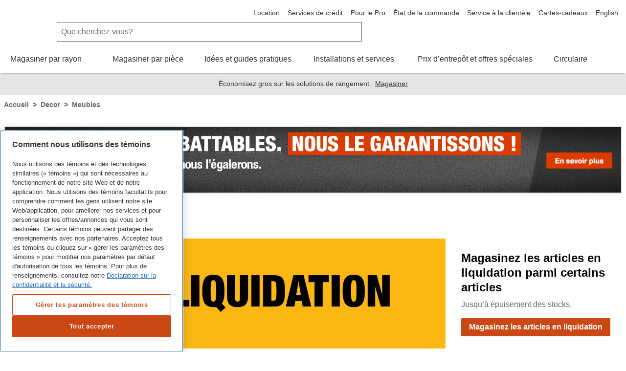

--- FILE ---
content_type: text/html; charset=UTF-8
request_url: https://www.homedepot.ca/fr/accueil/categories/decor/meubles.html
body_size: 34866
content:
<!DOCTYPE HTML>
<html lang="fr">
<head typeof="og:website">
  
  <meta charset="utf-8"/>
  <meta name="viewport" content="width=device-width, initial-scale=1.0, minimum-scale=1.0"/>
  <meta name="format-detection" content="telephone=no"/>
  <meta http-equiv="X-UA-Compatible" content="IE=edge"/>

  <title>Meubles : Pour le bureau et la maison - Homedepot.ca</title>
  
  <meta name="description" content="We have a wide variety of office furniture &amp; home furniture to suit your décor &amp; needs. Choose from modern furniture designs, rustic furniture &amp; more."/>

  <!-- Organization Schema for Home Depot Canada -->
  <script type="text/javascript" src="https://www.homedepot.ca/resources/ce9b008cf129e1a8b7bb066b27501c456153aeff15aef" async ></script><script type="application/ld+json" id="org-schema">
    {
      "@context": "https://schema.org",
      "@type": "Organization",
      "name": "Home Depot Canada",
      "alternateName": "Home Depot Canada",
      "url": "https://www.homedepot.ca",
      "contactPoint": {
        "@type": "ContactPoint",
        "telephone": "1-800-466-3337",
        "contactType": "customer service"
      },
      "sameAs": [
        "https://www.facebook.com/homedepotcanada",
        "https://twitter.com/homedepotcanada",
        "https://www.instagram.com/homedepotcanada",
        "https://www.youtube.com/homedepotcanada",
        "https://www.linkedin.com/company/homedepotcanada",
        "https://www.pinterest.com/homedepotcanada"
      ]
    }
  </script>

  
  <meta property="og:title" content="Meubles"/>
  <meta property="og:type" content="website"/>
  <meta property="og:url" content="https://www.homedepot.ca/fr/accueil/categories/decor/meubles.html"/>
  <meta property="og:description" content="We have a wide variety of office furniture &amp; home furniture to suit your décor &amp; needs. Choose from modern furniture designs, rustic furniture &amp; more."/>

  <meta http-equiv="content-type" content="text/html; charset=UTF-8"/>
  <meta http-equiv="last-modified" content="Thu, 8 Jan 2026 10:31:41 EST"/>
  <link rel="canonical" href="https://www.homedepot.ca/fr/accueil/categories/decor/meubles.html"/>
  <link rel="alternate" href="https://www.homedepot.ca/en/home/categories/decor/furniture.html" hreflang="en-CA"/>
  <link rel="alternate" href="https://www.homedepot.ca/fr/accueil/categories/decor/meubles.html" hreflang="fr-CA"/>
  
  
  <link rel="alternate" href="android-app://com.thehomedepotca/https/www.homedepot.ca/fr/accueil/categories/decor/meubles.html"/>

  
  <link rel="apple-touch-icon" sizes="180x180" href="/content/dam/homedepot/images/static/meta/favicons/fr/apple-touch-icon-180x180-precomposed.png"/>
  <link rel="apple-touch-icon" sizes="167x167" href="/content/dam/homedepot/images/static/meta/favicons/fr/apple-touch-icon-167x167-precomposed.png"/>
  <link rel="apple-touch-icon" sizes="152x152" href="/content/dam/homedepot/images/static/meta/favicons/fr/apple-touch-icon-152x152-precomposed.png"/>
  <link rel="apple-touch-icon" sizes="144x144" href="/content/dam/homedepot/images/static/meta/favicons/fr/apple-touch-icon-144x144-precomposed.png"/>
  <link rel="apple-touch-icon" sizes="120x120" href="/content/dam/homedepot/images/static/meta/favicons/fr/apple-touch-icon-120x120-precomposed.png"/>
  <link rel="apple-touch-icon" sizes="114x114" href="/content/dam/homedepot/images/static/meta/favicons/fr/apple-touch-icon-114x114-precomposed.png"/>
  <link rel="apple-touch-icon" sizes="76x76" href="/content/dam/homedepot/images/static/meta/favicons/fr/apple-touch-icon-76x76-precomposed.png"/>
  <link rel="apple-touch-icon" sizes="72x72" href="/content/dam/homedepot/images/static/meta/favicons/fr/apple-touch-icon-72x72-precomposed.png"/>
  <link rel="apple-touch-icon" sizes="57x57" href="/content/dam/homedepot/images/static/meta/favicons/fr/apple-touch-icon-57x57-precomposed.png"/>
  <link rel="apple-touch-icon" href="/content/dam/homedepot/images/static/meta/favicons/fr/apple-touch-icon-precomposed.png"/>

  
  <link rel="icon" type="image/png" href="/content/dam/homedepot/images/static/meta/favicons/fr/android-chrome-192x192.png" sizes="192x192"/>
  <link rel="icon" type="image/png" href="/content/dam/homedepot/images/static/meta/favicons/fr/android-chrome-128x128.png" sizes="128x128"/>
  <link rel="icon" type="image/png" href="/content/dam/homedepot/images/static/meta/favicons/fr/favicon-96x96.png" sizes="96x96"/>
  <link rel="icon" type="image/png" href="/content/dam/homedepot/images/static/meta/favicons/fr/favicon-32x32.png" sizes="32x32"/>
  <link rel="icon" type="image/png" href="/content/dam/homedepot/images/static/meta/favicons/fr/favicon-16x16.png" sizes="16x16"/>
  <link rel="manifest" href="/content/dam/homedepot/images/static/meta/favicons/fr/manifest.json"/>
  <link rel="mask-icon" href="/content/dam/homedepot/images/static/meta/favicons/fr/safari-pinned-tab.svg" color="#F58220"/>
  <link rel="shortcut icon" href="/content/dam/homedepot/images/static/meta/favicons/fr/favicon.ico"/>
  <meta name="msapplication-TileColor" content="#F58220"/>
  <meta name="msapplication-TileImage" content="/content/dam/homedepot/images/static/meta/favicons/fr/mstile-144x144.png"/>
  <meta name="msapplication-config" content="/content/dam/homedepot/images/static/meta/favicons/fr/browserconfig.xml"/>
  <meta name="theme-color" content="#F58220"/>
  <meta name="apple-itunes-app" content="app-id=391916059, app-argument=https://www.homedepot.ca/fr/accueil/categories/decor/meubles.html"/>

  <meta name="robots" content="index, follow"/>
  <meta http-equiv="Content-Language" content="fr"/>
  <meta name="google-site-verification" content="SEJSiUZKkiQt5txpu6TZFsFojWNo5Bfi6LpsgFbGhUM"/>
  

  
    
<link rel="stylesheet" href="/etc.clientlibs/homedepot/clientlibs/clientlib-base.min.29de00149656d65690f1bba184197045.css" type="text/css">



  
  
  <script>window.evtConfig = {appName: 'HDCA-AEM',webPerf: {enabled: true}};</script>
  <script src="https://assets.adobedtm.com/949b4927d7ed/088334f36de2/launch-ENde276faf096f472ba137b3de5e14f4a7.min.js" async></script>
  

  <script>
    window.canUseCookieGroup = (groupName) => {
      let cookieVal = false;
      if (window.hdcaCanUseCookieGroup) {
        cookieVal = window.hdcaCanUseCookieGroup(groupName);
      } else if (window.OptanonActiveGroups && window.OptanonActiveGroups.indexOf(groupName) > -1) {
        cookieVal = true;
      }
      return cookieVal;
    };

    (function(){
      var evergageLoaded = false;

      function loadEvergage() {
        if (evergageLoaded) return;

        // Load Evergage ONLY if BOTH C0003 AND C0004 are allowed
        if (!window.canUseCookieGroup('C0003') || !window.canUseCookieGroup('C0004')) {
          return;
        }

        evergageLoaded = true;

        // Add Evergage prehide style
        var prehideStyle = document.createElement("style");
        prehideStyle.id = "evergage-prehide";
        prehideStyle.textContent = "body{opacity:0 !important;}";
        document.head.appendChild(prehideStyle);

        // Load Evergage script
        var script = document.createElement("script");
        script.type = "text/javascript";
        if (document.location.host.toLowerCase().indexOf("www.homedepot.ca") >= 0) {
          script.src = "//cdn.evgnet.com/beacon/homedepotofcainc/engage/scripts/evergage.min.js";
        } else {
          script.src = "//cdn.evgnet.com/beacon/homedepotofcainc/development/scripts/evergage.min.js";
        }
        script.onload = function() {
          var prehide = document.getElementById("evergage-prehide");
          if (prehide) prehide.parentNode.removeChild(prehide);
        };
        document.head.appendChild(script);
      }

      loadEvergage();

      window.addEventListener('OptanonLoaded', loadEvergage);
      window.addEventListener('consent.onetrust', loadEvergage);
    })();
  </script>

<script>(window.BOOMR_mq=window.BOOMR_mq||[]).push(["addVar",{"rua.upush":"false","rua.cpush":"false","rua.upre":"false","rua.cpre":"false","rua.uprl":"false","rua.cprl":"false","rua.cprf":"false","rua.trans":"","rua.cook":"false","rua.ims":"false","rua.ufprl":"false","rua.cfprl":"false","rua.isuxp":"false","rua.texp":"norulematch","rua.ceh":"false","rua.ueh":"false","rua.ieh.st":"0"}]);</script>
                              <script>!function(a){var e="https://s.go-mpulse.net/boomerang/",t="addEventListener";if("False"=="True")a.BOOMR_config=a.BOOMR_config||{},a.BOOMR_config.PageParams=a.BOOMR_config.PageParams||{},a.BOOMR_config.PageParams.pci=!0,e="https://s2.go-mpulse.net/boomerang/";if(window.BOOMR_API_key="9NBMP-SQHC2-W94TM-BQ5SF-SEDVS",function(){function n(e){a.BOOMR_onload=e&&e.timeStamp||(new Date).getTime()}if(!a.BOOMR||!a.BOOMR.version&&!a.BOOMR.snippetExecuted){a.BOOMR=a.BOOMR||{},a.BOOMR.snippetExecuted=!0;var i,_,o,r=document.createElement("iframe");if(a[t])a[t]("load",n,!1);else if(a.attachEvent)a.attachEvent("onload",n);r.src="javascript:void(0)",r.title="",r.role="presentation",(r.frameElement||r).style.cssText="width:0;height:0;border:0;display:none;",o=document.getElementsByTagName("script")[0],o.parentNode.insertBefore(r,o);try{_=r.contentWindow.document}catch(O){i=document.domain,r.src="javascript:var d=document.open();d.domain='"+i+"';void(0);",_=r.contentWindow.document}_.open()._l=function(){var a=this.createElement("script");if(i)this.domain=i;a.id="boomr-if-as",a.src=e+"9NBMP-SQHC2-W94TM-BQ5SF-SEDVS",BOOMR_lstart=(new Date).getTime(),this.body.appendChild(a)},_.write("<bo"+'dy onload="document._l();">'),_.close()}}(),"".length>0)if(a&&"performance"in a&&a.performance&&"function"==typeof a.performance.setResourceTimingBufferSize)a.performance.setResourceTimingBufferSize();!function(){if(BOOMR=a.BOOMR||{},BOOMR.plugins=BOOMR.plugins||{},!BOOMR.plugins.AK){var e=""=="true"?1:0,t="",n="aofmltix36uu42lnsgia-f-705f357a7-clientnsv4-s.akamaihd.net",i="false"=="true"?2:1,_={"ak.v":"39","ak.cp":"409893","ak.ai":parseInt("256320",10),"ak.ol":"0","ak.cr":8,"ak.ipv":4,"ak.proto":"h2","ak.rid":"4064ade9","ak.r":45722,"ak.a2":e,"ak.m":"p","ak.n":"essl","ak.bpcip":"3.138.197.0","ak.cport":57890,"ak.gh":"23.215.31.215","ak.quicv":"","ak.tlsv":"tls1.3","ak.0rtt":"","ak.0rtt.ed":"","ak.csrc":"-","ak.acc":"","ak.t":"1768788368","ak.ak":"hOBiQwZUYzCg5VSAfCLimQ==cOeRQynjSnJj19pL1ahgmnBvgddRDztKSJv9nq2zV+KBsNOP2HHj5hWgWdvpqTKM1PGXIsKPfY6ko9kE/JAon1mrgwwhNzeT2/VCuHKV1WA0hdum9POHwlFmWDtmg0sIIhQgDTh6LR+tUSLKVvnioY4B7K4CRIS3dqeNKAH1Qxh2Q2f7cE/dldtA4xoNKLa2iPm/gsX7PGiQugXVSC8tzZLm9cDf9Zqr8P1eOC1HYqH1bYepO4IEw80hewyuoDfs/ptSfFL4NGGAJhZd6kER0BwGNhXSRkKQ9pHGzWmoSTylblhht9xwA8ezO0n0ocOWz7RlWk1ihNwBNzQhaaZCqRsR5bPxTQ6ftsKqSUF2HDVxEdpV1xqS5rtblE5nszviv9ENdDAd5N2fIUcnszQyY5FuDi52LekcI1eStrnvSz8=","ak.pv":"804","ak.dpoabenc":"","ak.tf":i};if(""!==t)_["ak.ruds"]=t;var o={i:!1,av:function(e){var t="http.initiator";if(e&&(!e[t]||"spa_hard"===e[t]))_["ak.feo"]=void 0!==a.aFeoApplied?1:0,BOOMR.addVar(_)},rv:function(){var a=["ak.bpcip","ak.cport","ak.cr","ak.csrc","ak.gh","ak.ipv","ak.m","ak.n","ak.ol","ak.proto","ak.quicv","ak.tlsv","ak.0rtt","ak.0rtt.ed","ak.r","ak.acc","ak.t","ak.tf"];BOOMR.removeVar(a)}};BOOMR.plugins.AK={akVars:_,akDNSPreFetchDomain:n,init:function(){if(!o.i){var a=BOOMR.subscribe;a("before_beacon",o.av,null,null),a("onbeacon",o.rv,null,null),o.i=!0}return this},is_complete:function(){return!0}}}}()}(window);</script></head>
<body>
<span class="hdca-monetate-collect" data-monetate-pagetype="CLP" data-category-id="l2-furniture"></span>

  
    
      <!-- Do not load header if we're on the mobile app -->
    <link href="/global-header/node-assets/core-assets/styles/main.css" rel="stylesheet"/>
    <!DOCTYPE html><html data-beasties-container><head>
        <meta name="viewport" content="width=device-width, initial-scale=1.0, minimum-scale=1.0, maximum-scale=1.0, user-scalable=no">
        <script>
            var oneTrustScriptError = false;
        </script>
        <!-- OneTrust Cookies Consent Notice start for homedepot.ca -->
        <script src="https://cdn.cookielaw.org/scripttemplates/otSDKStub.js" data-document-language="true" type="text/javascript" charset="UTF-8" data-domain-script="03e08d67-6b6b-4907-998d-09085047347c" onerror="oneTrustScriptError=true"></script>
        <!-- OneTrust Cookies Consent Notice end for homedepot.ca -->
        <!---MetaRouter initialization--->
        <script type="text/javascript">
            !(function () {
                var analyticsmr = (window.analyticsmr = window.analyticsmr || []);
                if (!analyticsmr.initialize) {
                    var hostname = document.location.hostname;
                    var load = '';
                    if (hostname === 'www.qp-gcp.homedepot.ca') {
                        hostname = 'qp-gcp.homedepot.ca/mr/';
                        load = 'thd-ca-qp';
                    } else if (hostname === 'www.homedepot.ca') {
                        hostname = 'homedepot.ca/mr/';
                        load = 'thd-ca-prod';
                    } else {
                        hostname = 'qa-gcp.homedepot.ca/mr/';
                        load = 'thd-ca-qa';
                    }
                    if (
                        new RegExp('province=QC', 'i').test(document.cookie) ||
                        !new RegExp('province=\\b[a-zA-Z]{2}\\b', 'i').test(document.cookie)
                    ) {
                        load = `${load}-optout`;
                    }
                    if (analyticsmr.invoked) {
                        window.console && console.error && console.error('MetaRouter snippet included twice.');
                    } else {
                        analyticsmr.invoked = !0;
                        analyticsmr.methods = [
                            'trackSubmit',
                            'trackClick',
                            'trackLink',
                            'trackForm',
                            'pageview',
                            'identify',
                            'reset',
                            'group',
                            'track',
                            'ready',
                            'alias',
                            'debug',
                            'page',
                            'once',
                            'off',
                            'on',
                            'addSourceMiddleware',
                            'addIntegrationMiddleware',
                            'setAnonymousId',
                            'addDestinationMiddleware',
                        ];
                        analyticsmr.factory = function (e) {
                            return function () {
                                var t = Array.prototype.slice.call(arguments);
                                t.unshift(e);
                                analyticsmr.push(t);
                                return analyticsmr;
                            };
                        };
                        for (var e = 0; e < analyticsmr.methods.length; e++) {
                            var key = analyticsmr.methods[e];
                            analyticsmr[key] = analyticsmr.factory(key);
                        }
                        analyticsmr.load = function (key, e) {
                            var t = document.createElement('script');
                            t.type = 'text/javascript';
                            t.async = !0;
                            t.src =
                                ('https:' === document.location.protocol ? 'https://www.' : 'http://www.') +
                                hostname +
                                key +
                                '.js';
                            var n = document.getElementsByTagName('script')[0];
                            n.parentNode.insertBefore(t, n);
                            analyticsmr._loadOptions = e;
                        };
                        analyticsmr.SNIPPET_VERSION = '4.13.1';
                        analyticsmr.load(load);
                    }
                }
            })();
        </script>
    <style>html{font-family:sans-serif;-ms-text-size-adjust:100%;-webkit-text-size-adjust:100%}body{margin:0}html{background-color:#fff}*,:after,:before{box-sizing:border-box}html{font-family:Helvetica Neue,Helvetica,Arial,sans-serif;font-size:100%;line-height:1.5;background:#fff;color:#666;-webkit-tap-highlight-color:rgba(0,0,0,0)}body{font-size:1rem;background:transparent}body,html{height:100%}</style><link rel="stylesheet" href="https://www.homedepot.ca/global-header/styles.R44-25.qp-gcp.global-header.css" media="all"><style ng-app-id="hdca">.global-header-main-container[_ngcontent-hdca-c3445670932]{z-index:7001}.global-header-main-container[_ngcontent-hdca-c3445670932]   .global-header-logo--desktop[_ngcontent-hdca-c3445670932]{height:75px}.global-header-main-container[_ngcontent-hdca-c3445670932]   .global-header-logo--mobile[_ngcontent-hdca-c3445670932]{height:36px}.global-header-main-container[_ngcontent-hdca-c3445670932]   .global-header-logo--pro-mobile[_ngcontent-hdca-c3445670932]{height:20px}.global-header-main-container[_ngcontent-hdca-c3445670932]:after{content:"";display:block;position:absolute;width:100%;height:8px;bottom:0;box-shadow:0 4px 2px -2px #0003;pointer-events:none}.global-header-main-container[_ngcontent-hdca-c3445670932]   .global-header-cart__wrapper[_ngcontent-hdca-c3445670932]{width:3.75rem;display:flex;transition:width .3s ease;padding-top:.75rem;padding-bottom:.125rem;overflow:hidden;position:relative;top:-5px}@media (min-width: 48em){.global-header-main-container[_ngcontent-hdca-c3445670932]   .global-header-cart__wrapper[_ngcontent-hdca-c3445670932]{transition:width 0s;width:auto;height:auto;padding-top:0rem;overflow:visible;position:relative;top:1px}}.global-header-main-container[_ngcontent-hdca-c3445670932]   .global-header-search__level-nav[_ngcontent-hdca-c3445670932]{display:flex;flex-direction:row;justify-content:flex-end;align-items:center;width:6.25rem;overflow:hidden;transition:width .3s ease;padding:.25rem 0}.global-header-main-container[_ngcontent-hdca-c3445670932]   .global-header-search__level-nav--pro[_ngcontent-hdca-c3445670932]{width:106px}@media (min-width: 48em){.global-header-main-container[_ngcontent-hdca-c3445670932]   .global-header-search__level-nav[_ngcontent-hdca-c3445670932]{transition:width 0s;width:auto;padding:.375rem 0}}@media (min-width: 64em){.global-header-main-container[_ngcontent-hdca-c3445670932]   .global-header-search__level-nav[_ngcontent-hdca-c3445670932]{width:auto;padding:0}}.global-header-main-container[_ngcontent-hdca-c3445670932]   .global-header-cart__wrapper[_ngcontent-hdca-c3445670932], .global-header-main-container[_ngcontent-hdca-c3445670932]   .global-header-search__level-nav[_ngcontent-hdca-c3445670932]{flex-shrink:0}.global-header-main-container[_ngcontent-hdca-c3445670932]   .global-header-cart__wrapper--animate[_ngcontent-hdca-c3445670932], .global-header-main-container[_ngcontent-hdca-c3445670932]   .global-header-search__level-nav--animate[_ngcontent-hdca-c3445670932]{width:0rem}@media (min-width: 48em){.global-header-main-container[_ngcontent-hdca-c3445670932]   .global-header-cart__wrapper--animate[_ngcontent-hdca-c3445670932], .global-header-main-container[_ngcontent-hdca-c3445670932]   .global-header-search__level-nav--animate[_ngcontent-hdca-c3445670932]{width:auto}}.global-header-main-container[_ngcontent-hdca-c3445670932]   .global-header-cancel[_ngcontent-hdca-c3445670932]{width:0rem;transition:width .3s ease}.global-header-main-container[_ngcontent-hdca-c3445670932]   .global-header-cancel--animate[_ngcontent-hdca-c3445670932]{width:4rem}.global-header-main-container[_ngcontent-hdca-c3445670932]   .global-header-categories[_ngcontent-hdca-c3445670932]{min-height:40px}.global-header-main-container[_ngcontent-hdca-c3445670932]   .global-header-ssr-search-desktop[_ngcontent-hdca-c3445670932]{height:40px;border-width:.0625rem;border-color:#666;border-style:solid;padding:.25rem 2rem .25rem .5rem;width:50%;margin-right:200px;margin-left:100px;border-radius:.125rem 0 0 .125rem}@media only screen and (max-width: 1024px){.global-header-main-container[_ngcontent-hdca-c3445670932]   .global-header-ssr-search-desktop[_ngcontent-hdca-c3445670932]{display:none}}.global-header-main-container[_ngcontent-hdca-c3445670932]   .global-header-ssr-search-mobile[_ngcontent-hdca-c3445670932]{height:40px;border-width:.0625rem;border-color:#666;border-style:solid;padding:.25rem 2rem .25rem .5rem;width:50%;margin-top:20px;margin-right:250px;margin-left:100px;border-radius:.125rem 0 0 .125rem}@media only screen and (min-width: 768px){.global-header-main-container[_ngcontent-hdca-c3445670932]   .global-header-ssr-search-mobile[_ngcontent-hdca-c3445670932]{display:none}}@media only screen and (max-width: 767px){.global-header-main-container[_ngcontent-hdca-c3445670932]   .global-header-ssr-search-tablet[_ngcontent-hdca-c3445670932]{display:none}}.global-header-main-container[_ngcontent-hdca-c3445670932]   .global-header-ssr-search-tablet[_ngcontent-hdca-c3445670932]{height:40px;border-width:.0625rem;border-color:#666;border-style:solid;padding:.25rem 2rem .25rem .5rem;width:75%;margin-top:20px;margin-right:250px;margin-left:130px;border-radius:.125rem 0 0 .125rem}@media only screen and (min-width: 1024px){.global-header-main-container[_ngcontent-hdca-c3445670932]   .global-header-ssr-search-tablet[_ngcontent-hdca-c3445670932]{display:none}}.width--100[_ngcontent-hdca-c3445670932]{max-width:100%}  .grecaptcha-badge{visibility:hidden}@media print{  a[href]:after{display:none;visibility:hidden}}  .embeddedMessagingFrame{z-index:99999!important}</style><style ng-app-id="hdca">[_nghost-hdca-c1103016989]{display:block;position:relative}.acl-list--type--bulleted[_nghost-hdca-c1103016989]     .acl-list-item{margin-left:1.5rem;list-style:disc}.acl-list--type--numbered[_nghost-hdca-c1103016989]     .acl-list-item{margin-left:1.5rem;list-style:decimal}.acl-list--type--dropdown[_nghost-hdca-c1103016989]     .acl-list-item--theme--header{padding:.5rem 1rem}.acl-list--type--dropdown[_nghost-hdca-c1103016989]     .acl-list-item{padding:.5rem 1rem}.acl-list--type--dropdown-menu-with-headers[_nghost-hdca-c1103016989]     .acl-list-item--theme--header, .acl-list--type--dropdown-menu[_nghost-hdca-c1103016989]     .acl-list-item--theme--header{padding:.5rem 1rem}.acl-list--type--dropdown-menu-with-headers[_nghost-hdca-c1103016989]     .acl-list-item, .acl-list--type--dropdown-menu[_nghost-hdca-c1103016989]     .acl-list-item{display:block}.acl-list--type--dropdown-menu-with-headers[_nghost-hdca-c1103016989]     .acl-list-item a, .acl-list--type--dropdown-menu[_nghost-hdca-c1103016989]     .acl-list-item a{display:block;padding:.5rem 1rem .5rem 1.5rem;color:#333}.acl-list--type--dropdown-menu-with-headers[_nghost-hdca-c1103016989]     .acl-list-item a.acl-link--disabled, .acl-list--type--dropdown-menu[_nghost-hdca-c1103016989]     .acl-list-item a.acl-link--disabled{color:#666;pointer-events:none}.acl-list--type--dropdown-menu-with-headers[_nghost-hdca-c1103016989]     .acl-list-item a:hover, .acl-list--type--dropdown-menu[_nghost-hdca-c1103016989]     .acl-list-item a:hover{background:#f2f2f2;color:#000}.acl-list--type--dropdown-menu[_nghost-hdca-c1103016989]     .acl-list-item a{padding-left:1rem}.acl-list--type--inline[_nghost-hdca-c1103016989]{list-style-type:none}.acl-list--type--inline[_nghost-hdca-c1103016989]     .acl-list-item{display:inline-block}.acl-list--type--touch-menu[_nghost-hdca-c1103016989], .acl-list--type--touch-menu   [_nghost-hdca-c1103016989]{display:flex;justify-content:center;flex-wrap:wrap}.acl-list--type--touch-menu[_nghost-hdca-c1103016989]     li[acl-list-item], .acl-list--type--touch-menu   [_nghost-hdca-c1103016989]     li[acl-list-item]{min-width:6rem;height:6rem;align-items:center;justify-content:center;margin:.5rem;display:flex;cursor:pointer;border:solid 1px rgb(102,102,102);color:#333}.acl-list--type--touch-menu[_nghost-hdca-c1103016989]     li[acl-list-item]:hover, .acl-list--type--touch-menu   [_nghost-hdca-c1103016989]     li[acl-list-item]:hover{background:#333;color:#fff}.acl-list--type--touch-menu-date[_nghost-hdca-c1103016989], .acl-list--type--touch-menu-date   [_nghost-hdca-c1103016989]{display:flex;flex-wrap:wrap}.acl-list--type--touch-menu-date[_nghost-hdca-c1103016989]     li[acl-list-item], .acl-list--type--touch-menu-date   [_nghost-hdca-c1103016989]     li[acl-list-item]{align-items:center;justify-content:center;margin:.5rem 1rem;margin-left:0;display:flex;flex-basis:12%;cursor:pointer;border:solid 1px rgb(204,204,204);color:#333}.acl-list--type--touch-menu-date[_nghost-hdca-c1103016989]     li[acl-list-item][date-selected=true], .acl-list--type--touch-menu-date   [_nghost-hdca-c1103016989]     li[acl-list-item][date-selected=true]{border:solid 2px rgb(249,99,2)}.acl-list--type--touch-menu-date[_nghost-hdca-c1103016989]     li[acl-list-item][time-selected=true], .acl-list--type--touch-menu-date   [_nghost-hdca-c1103016989]     li[acl-list-item][time-selected=true]{background:#f96302;color:#fff}.acl-list--type--dropdown-block-menu-gray[_nghost-hdca-c1103016989]     .acl-list-item{display:block}.acl-list--type--dropdown-block-menu-gray[_nghost-hdca-c1103016989]     .acl-list-item a{display:block;padding:.5rem .75rem;background:#f2f2f2;margin-bottom:.125rem}.acl-list--type--dropdown-block-menu-gray[_nghost-hdca-c1103016989]     .acl-list-item a:hover{background:#f2f2f2;font-weight:700}</style><style ng-app-id="hdca">.global-footer-qualitrics-container a{font-size:14px;color:#333;text-decoration:none;cursor:pointer}.global-footer-qualitrics-container a:hover{color:#333;text-decoration:underline}
</style><style ng-app-id="hdca">[_nghost-hdca-c671618459]{display:list-item;list-style:none}.acl-list-item--has-icon[_nghost-hdca-c671618459]   .acl-list__symbol-container[_ngcontent-hdca-c671618459]{display:flex}.acl-list-item--has-icon[_nghost-hdca-c671618459]   .acl-list__symbol-content[_ngcontent-hdca-c671618459]{flex:auto}.acl-list-item--has-icon[_nghost-hdca-c671618459]   .acl-list__symbol-icon[_ngcontent-hdca-c671618459]{margin-right:.5rem}.acl-list-item--theme--header[_nghost-hdca-c671618459]{font-weight:700;color:#333}</style><style ng-app-id="hdca">[_nghost-hdca-c3816526889]{position:relative;font-size:1rem;font-weight:400}.acl-main-nav-item__label[_ngcontent-hdca-c3816526889]{padding-bottom:1rem}.acl-main-nav-item__link[_ngcontent-hdca-c3816526889]{color:#333;display:inline-flex;flex-direction:row;align-items:center;text-align:center}.acl-main-nav-item__link[_ngcontent-hdca-c3816526889]   .acl-main-nav-item__label[_ngcontent-hdca-c3816526889]:before{display:block;content:attr(data-title);font-weight:600;height:0;overflow:hidden;visibility:hidden}.acl-main-nav-item__link[_ngcontent-hdca-c3816526889]:hover   .acl-main-nav-item__label[_ngcontent-hdca-c3816526889]{border-bottom:rgb(249,99,2);border-width:4px;border-bottom-style:solid;font-weight:600;padding-bottom:.75rem}.acl-main-nav-item__link[_ngcontent-hdca-c3816526889]:hover   .acl-main-nav-item__icon-wrapper[_ngcontent-hdca-c3816526889]{padding-bottom:.75rem}.acl-main-nav-item__icon-wrapper[_ngcontent-hdca-c3816526889]{padding-left:.5rem;padding-bottom:.75rem}.acl-main-nav-item--is-active[_nghost-hdca-c3816526889]   .acl-main-nav-item__label[_ngcontent-hdca-c3816526889]{border-bottom:rgb(249,99,2);border-width:4px;border-bottom-style:solid;font-weight:600;padding-bottom:.75rem}.acl-main-nav-item--is-active[_nghost-hdca-c3816526889]   .acl-main-nav-item__icon-wrapper[_ngcontent-hdca-c3816526889]{padding-bottom:.75rem}.acl-main-nav-item--inverse[_nghost-hdca-c3816526889]   .acl-main-nav-item__link[_ngcontent-hdca-c3816526889]{color:#fff}</style><style ng-app-id="hdca">[_nghost-hdca-c1486726642]{display:inline-block}[_nghost-hdca-c1486726642]   svg[_ngcontent-hdca-c1486726642]{color:inherit;fill:currentColor;display:block;height:100%;width:100%}.acl-icon__notification-badge[_ngcontent-hdca-c1486726642]{background-color:#f2f2f2;padding:.0625rem .25rem;border-radius:15rem;font-size:.75rem;line-height:1.25;text-transform:uppercase;letter-spacing:.0625em;color:#666;vertical-align:middle;white-space:nowrap;position:absolute;bottom:65%;right:0%;transform:translate(50%);font-weight:400}.acl-icon__notification-badge--primary[_ngcontent-hdca-c1486726642]{background-color:#cb4814;color:#fff}.acl-icon__notification-badge--success[_ngcontent-hdca-c1486726642]{background-color:#1c8150;color:#fff}.acl-icon__notification-badge--warning[_ngcontent-hdca-c1486726642]{background-color:#ffc20e;color:#333}.acl-icon__notification-badge--error[_ngcontent-hdca-c1486726642]{background-color:#d40003;color:#fff}.acl-icon__notification-badge--info[_ngcontent-hdca-c1486726642]{background-color:#286fad;color:#fff}.acl-icon--size--auto[_nghost-hdca-c1486726642]{width:100%;height:100%}.acl-icon--size--xxx-small[_nghost-hdca-c1486726642]{width:.5rem;height:.5rem;border-width:.05rem}.acl-icon--border-padding--xxx-small[_nghost-hdca-c1486726642]{padding:.05rem}.acl-icon--size--xx-small[_nghost-hdca-c1486726642]{width:.875rem;height:.875rem;border-width:.0875rem}.acl-icon--border-padding--xx-small[_nghost-hdca-c1486726642]{padding:.0875rem}.acl-icon--size--height[_nghost-hdca-c1486726642]{width:.875rem;height:.875rem;border-width:.0875rem}.acl-icon--border-padding--height[_nghost-hdca-c1486726642]{padding:.0875rem}.acl-icon--size--x-small[_nghost-hdca-c1486726642]{width:1rem;height:1rem;border-width:.1rem}.acl-icon--border-padding--x-small[_nghost-hdca-c1486726642]{padding:.1rem}.acl-icon--size--small[_nghost-hdca-c1486726642]{width:1.25rem;height:1.25rem;border-width:.125rem}.acl-icon--border-padding--small[_nghost-hdca-c1486726642]{padding:.125rem}.acl-icon--size--medium[_nghost-hdca-c1486726642]{width:2.5rem;height:2.5rem;border-width:.25rem}.acl-icon--border-padding--medium[_nghost-hdca-c1486726642]{padding:.25rem}.acl-icon--size--large[_nghost-hdca-c1486726642]{width:3.125rem;height:3.125rem;border-width:.3125rem}.acl-icon--border-padding--large[_nghost-hdca-c1486726642]{padding:.3125rem}.acl-icon--size--x-large[_nghost-hdca-c1486726642]{width:3.5rem;height:3.5rem;border-width:.35rem}.acl-icon--border-padding--x-large[_nghost-hdca-c1486726642]{padding:.35rem}.acl-icon--size--xx-large[_nghost-hdca-c1486726642]{width:5rem;height:5rem;border-width:.5rem}.acl-icon--border-padding--xx-large[_nghost-hdca-c1486726642]{padding:.5rem}.acl-icon--size--icon-button[_nghost-hdca-c1486726642]{width:1.5rem;height:1.5rem;border-width:.15rem}.acl-icon--border-padding--icon-button[_nghost-hdca-c1486726642]{padding:.15rem}.acl-icon--has-border[_nghost-hdca-c1486726642]{border-radius:50%;border-style:solid;overflow:hidden}.acl-icon--border-color--brand-dark[_nghost-hdca-c1486726642]{border-color:#cb4814}.acl-icon--border-color--brand[_nghost-hdca-c1486726642]{border-color:#f96302}.acl-icon--border-color--default[_nghost-hdca-c1486726642]{border-color:#666}.acl-icon--border-color--error[_nghost-hdca-c1486726642]{border-color:#d40003}.acl-icon--border-color--information[_nghost-hdca-c1486726642]{border-color:#286fad}.acl-icon--border-color--inverse[_nghost-hdca-c1486726642]{border-color:#fff}.acl-icon--border-color--link-hover[_nghost-hdca-c1486726642]{border-color:#153a5a}.acl-icon--border-color--link[_nghost-hdca-c1486726642]{border-color:#286fad}.acl-icon--border-color--savings[_nghost-hdca-c1486726642]{border-color:#1c8150}.acl-icon--border-color--silver[_nghost-hdca-c1486726642]{border-color:#ccc}.acl-icon--border-color--strong[_nghost-hdca-c1486726642]{border-color:#000}.acl-icon--border-color--success[_nghost-hdca-c1486726642]{border-color:#1c8150}.acl-icon--border-color--title-dark[_nghost-hdca-c1486726642]{border-color:#000}.acl-icon--border-color--title[_nghost-hdca-c1486726642]{border-color:#333}.acl-icon--border-color--warning[_nghost-hdca-c1486726642]{border-color:#ffc20e}.acl-icon--border-color--weak[_nghost-hdca-c1486726642]{border-color:#999}</style>
<script>(window.BOOMR_mq=window.BOOMR_mq||[]).push(["addVar",{"rua.upush":"false","rua.cpush":"false","rua.upre":"false","rua.cpre":"false","rua.uprl":"false","rua.cprl":"false","rua.cprf":"false","rua.trans":"","rua.cook":"false","rua.ims":"false","rua.ufprl":"false","rua.cfprl":"false","rua.isuxp":"false","rua.texp":"norulematch","rua.ceh":"false","rua.ueh":"false","rua.ieh.st":"0"}]);</script>
                              <script>!function(a){var e="https://s.go-mpulse.net/boomerang/",t="addEventListener";if("False"=="True")a.BOOMR_config=a.BOOMR_config||{},a.BOOMR_config.PageParams=a.BOOMR_config.PageParams||{},a.BOOMR_config.PageParams.pci=!0,e="https://s2.go-mpulse.net/boomerang/";if(window.BOOMR_API_key="9NBMP-SQHC2-W94TM-BQ5SF-SEDVS",function(){function n(e){a.BOOMR_onload=e&&e.timeStamp||(new Date).getTime()}if(!a.BOOMR||!a.BOOMR.version&&!a.BOOMR.snippetExecuted){a.BOOMR=a.BOOMR||{},a.BOOMR.snippetExecuted=!0;var i,_,o,r=document.createElement("iframe");if(a[t])a[t]("load",n,!1);else if(a.attachEvent)a.attachEvent("onload",n);r.src="javascript:void(0)",r.title="",r.role="presentation",(r.frameElement||r).style.cssText="width:0;height:0;border:0;display:none;",o=document.getElementsByTagName("script")[0],o.parentNode.insertBefore(r,o);try{_=r.contentWindow.document}catch(O){i=document.domain,r.src="javascript:var d=document.open();d.domain='"+i+"';void(0);",_=r.contentWindow.document}_.open()._l=function(){var a=this.createElement("script");if(i)this.domain=i;a.id="boomr-if-as",a.src=e+"9NBMP-SQHC2-W94TM-BQ5SF-SEDVS",BOOMR_lstart=(new Date).getTime(),this.body.appendChild(a)},_.write("<bo"+'dy onload="document._l();">'),_.close()}}(),"".length>0)if(a&&"performance"in a&&a.performance&&"function"==typeof a.performance.setResourceTimingBufferSize)a.performance.setResourceTimingBufferSize();!function(){if(BOOMR=a.BOOMR||{},BOOMR.plugins=BOOMR.plugins||{},!BOOMR.plugins.AK){var e=""=="true"?1:0,t="",n="aofmltix36uu42lnsgia-f-705f357a7-clientnsv4-s.akamaihd.net",i="false"=="true"?2:1,_={"ak.v":"39","ak.cp":"409893","ak.ai":parseInt("256320",10),"ak.ol":"0","ak.cr":8,"ak.ipv":4,"ak.proto":"h2","ak.rid":"4064ade9","ak.r":45722,"ak.a2":e,"ak.m":"p","ak.n":"essl","ak.bpcip":"3.138.197.0","ak.cport":57890,"ak.gh":"23.215.31.215","ak.quicv":"","ak.tlsv":"tls1.3","ak.0rtt":"","ak.0rtt.ed":"","ak.csrc":"-","ak.acc":"","ak.t":"1768788368","ak.ak":"hOBiQwZUYzCg5VSAfCLimQ==cOeRQynjSnJj19pL1ahgmnBvgddRDztKSJv9nq2zV+KBsNOP2HHj5hWgWdvpqTKM1PGXIsKPfY6ko9kE/JAon1mrgwwhNzeT2/VCuHKV1WA0hdum9POHwlFmWDtmg0sIIhQgDTh6LR+tUSLKVvnioY4B7K4CRIS3dqeNKAH1Qxh2Q2f7cE/dldtA4xoNKLa2iPm/gsX7PGiQugXVSC8tzZLm9cDf9Zqr8P1eOC1HYqH1bYepO4IEw80hewyuoDfs/ptSfFL4NGGAJhZd6kER0BwGNhXSRkKQ9pHGzWmoSTylblhht9xwA8ezO0n0ocOWz7RlWk1ihNwBNzQhaaZCqRsR5bPxTQ6ftsKqSUF2HDVxEdpV1xqS5rtblE5nszviv9ENdDAd5N2fIUcnszQyY5FuDi52LekcI1eStrnvSz8=","ak.pv":"804","ak.dpoabenc":"","ak.tf":i};if(""!==t)_["ak.ruds"]=t;var o={i:!1,av:function(e){var t="http.initiator";if(e&&(!e[t]||"spa_hard"===e[t]))_["ak.feo"]=void 0!==a.aFeoApplied?1:0,BOOMR.addVar(_)},rv:function(){var a=["ak.bpcip","ak.cport","ak.cr","ak.csrc","ak.gh","ak.ipv","ak.m","ak.n","ak.ol","ak.proto","ak.quicv","ak.tlsv","ak.0rtt","ak.0rtt.ed","ak.r","ak.acc","ak.t","ak.tf"];BOOMR.removeVar(a)}};BOOMR.plugins.AK={akVars:_,akDNSPreFetchDomain:n,init:function(){if(!o.i){var a=BOOMR.subscribe;a("before_beacon",o.av,null,null),a("onbeacon",o.rv,null,null),o.i=!0}return this},is_complete:function(){return!0}}}}()}(window);</script></head>
    <body><!--nghm-->
        <hdca-root ng-version="19.2.6" ngh="10" ng-server-context="ssr"><router-outlet></router-outlet><hdca-global-header ngh="9"><global-header-container _nghost-hdca-c3445670932 ngh="8"><!----><header _ngcontent-hdca-c3445670932 style="background: white;"><div _ngcontent-hdca-c3445670932 class="global-header-main-container acl-position--relative"><!----><div _ngcontent-hdca-c3445670932 class="acl-container"><!----><div _ngcontent-hdca-c3445670932 class="acl-display--flex acl-flex--row acl-flex--nowrap acl-pb--small lg:acl-pb--large lg:acl-px--medium"><!----><div _ngcontent-hdca-c3445670932 class="acl-flex-grow--1 width--100"><div _ngcontent-hdca-c3445670932 class="acl-display--flex acl-flex--row acl-flex--nowrap acl-align-items--center acl-pr--medium lg:acl-pr--none acl-pl--medium lg:acl-pl--none"><!----><div _ngcontent-hdca-c3445670932 style="height: 40px;"></div><!----><div _ngcontent-hdca-c3445670932 class="acl-display--hide lg:acl-display--show acl-flex-grow--1"></div><div _ngcontent-hdca-c3445670932 class="acl-display--hide lg:acl-display--show acl-mt--medium acl-mb--x-small"><hdca-global-header-nav _ngcontent-hdca-c3445670932 ngh="3"><ul acl-list _nghost-hdca-c1103016989 class="acl-list acl-list--type--inline acl-text-size--small" ngh="0"><li acl-list-item _nghost-hdca-c671618459 class="acl-list-item acl-ml--medium acl-text-size--small" ngh="1"><a tabindex="0" class="acl-text-size--small acl-link--nav-dark" href="/fr/accueil/location-d-outils-et-de-vehicules.html">Location</a><!----><!----><!----><!----><!----></li><li acl-list-item _nghost-hdca-c671618459 class="acl-list-item acl-ml--medium acl-text-size--small" ngh="1"><a tabindex="0" class="acl-text-size--small acl-link--nav-dark" href="/fr/accueil/services-de-credit.html">Services de crédit</a><!----><!----><!----><!----><!----></li><li acl-list-item _nghost-hdca-c671618459 class="acl-list-item acl-ml--medium acl-text-size--small" ngh="1"><a tabindex="0" class="acl-text-size--small acl-link--nav-dark" href="/fr/accueil/services-aux-pros.html">Pour le Pro</a><!----><!----><!----><!----><!----></li><li acl-list-item _nghost-hdca-c671618459 class="acl-list-item acl-ml--medium acl-text-size--small" ngh="1"><a tabindex="0" class="acl-text-size--small acl-link--nav-dark" href="/consultation-des-commandes-en-tant-quinvite">État de la commande</a><!----><!----><!----><!----><!----></li><li acl-list-item _nghost-hdca-c671618459 class="acl-list-item acl-ml--medium acl-text-size--small" ngh="1"><a tabindex="0" class="acl-text-size--small acl-link--nav-dark" href="/fr/accueil/service-a-la-clientele.html">Service à la clientèle</a><!----><!----><!----><!----><!----></li><li acl-list-item _nghost-hdca-c671618459 class="acl-list-item acl-ml--medium acl-text-size--small" ngh="1"><a tabindex="0" class="acl-text-size--small acl-link--nav-dark" href="/fr/accueil/cartes-cadeaux.html">Cartes-cadeaux</a><!----><!----><!----><!----><!----></li><!----><!----><li acl-list-item _nghost-hdca-c671618459 class="acl-list-item acl-ml--medium acl-text-size--small" ngh="2"><span removeelementref class="acl-link--nav-dark"> English </span><!----><!----><!----><!----><!----><!----></li></ul></hdca-global-header-nav><!----></div><!----></div><div _ngcontent-hdca-c3445670932 class="acl-display--flex acl-flex--nowrap acl-align-items--center global-header-search__level acl-px--x-small md:acl-px--medium lg:acl-px--none"><!----><div _ngcontent-hdca-c3445670932 removeelementref class="acl-flex-grow--1"><input _ngcontent-hdca-c3445670932 type="search" data-qm-block="true" class="global-header-ssr-search-desktop" placeholder="Que cherchez-vous?"><input _ngcontent-hdca-c3445670932 type="search" data-qm-block="true" class="global-header-ssr-search-tablet" placeholder="Que cherchez-vous?"><input _ngcontent-hdca-c3445670932 type="search" class="global-header-ssr-search-mobile" placeholder="Rechercher"></div><!----><div _ngcontent-hdca-c3445670932 class="acl-flex-grow--0 acl-display--hide lg:acl-display--show"></div><!----><!----><!----></div></div></div><div _ngcontent-hdca-c3445670932 class="acl-display--hide acl-px--medium lg:acl-display--flex global-header-categories"><global-header-categories _ngcontent-hdca-c3445670932 ngh="7"><div class="acl-display--flex acl-flex--row"><ul acl-list type="inline" class="acl-list acl-list--type--inline acl-text-size--small" _nghost-hdca-c1103016989 ngh="0"><li acl-list-item classname="acl-mr--x-large" _nghost-hdca-c671618459 class="acl-list-item acl-mr--x-large acl-text-size--small" ngh="1"><acl-main-nav-item _nghost-hdca-c3816526889 role="button" aria-expanded="false" id="ShopMainNavNodeContainer" aria-controls="global-header-sbd-flyout-menu-dropdown" class="acl-main-nav-item" ngh="5"><a _ngcontent-hdca-c3816526889 href tabindex="0" role="button" class="acl-main-nav-item__link" id="ShopMainNavNode"><span _ngcontent-hdca-c3816526889 class="acl-main-nav-item__label" data-title="Magasiner par rayon">Magasiner par rayon</span><span _ngcontent-hdca-c3816526889 class="acl-main-nav-item__icon-wrapper"><acl-icon _ngcontent-hdca-c3816526889 classname="acl-main-nav-item__icon" size="xx-small" aria-hidden="true" _nghost-hdca-c1486726642 class="acl-color--title acl-icon acl-icon--size--xx-small acl-main-nav-item__icon" style="width: rem; height: rem;" ngh="4"><svg _ngcontent-hdca-c1486726642="" focusable="false" aria-hidden="true"><!----><use _ngcontent-hdca-c1486726642="" xlink:href="#chevrondown"/></svg><!----></acl-icon></span><!----><!----></a><!----><!----><!----></acl-main-nav-item><!----><!----><!----><!----><!----></li><li acl-list-item classname="acl-mr--x-large" _nghost-hdca-c671618459 class="acl-list-item acl-mr--x-large acl-text-size--small" ngh="1"><acl-main-nav-item _nghost-hdca-c3816526889 role="link" aria-expanded="false" id="RoomMainNavNodeContainer" aria-controls class="acl-main-nav-item" ngh="6"><a _ngcontent-hdca-c3816526889 tabindex="0" class="acl-main-nav-item__link" href="/fr/accueil/magasinez-par-piece.html"><span _ngcontent-hdca-c3816526889 class="acl-main-nav-item__label" data-title="Magasiner par pièce">Magasiner par pièce</span><!----><!----></a><!----><!----><!----><!----></acl-main-nav-item><!----><!----><!----><!----><!----></li><li acl-list-item classname="acl-mr--x-large" _nghost-hdca-c671618459 class="acl-list-item acl-mr--x-large acl-text-size--small" ngh="1"><acl-main-nav-item _nghost-hdca-c3816526889 role="link" aria-expanded="false" id="IdeasMainNavNodeContainer" aria-controls class="acl-main-nav-item" ngh="6"><a _ngcontent-hdca-c3816526889 tabindex="0" class="acl-main-nav-item__link" href="/fr/accueil/idees-instructions.html"><span _ngcontent-hdca-c3816526889 class="acl-main-nav-item__label" data-title="Idées et guides pratiques">Idées et guides pratiques</span><!----><!----></a><!----><!----><!----><!----></acl-main-nav-item><!----><!----><!----><!----><!----></li><li acl-list-item classname="acl-mr--x-large" _nghost-hdca-c671618459 class="acl-list-item acl-mr--x-large acl-text-size--small" ngh="1"><acl-main-nav-item _nghost-hdca-c3816526889 role="link" aria-expanded="false" id="InstallationServicesMainNavNodeContainer" aria-controls class="acl-main-nav-item" ngh="6"><a _ngcontent-hdca-c3816526889 tabindex="0" class="acl-main-nav-item__link" href="/services-a-domicile?navid=GN_H1_191112_HomeServices_fr"><span _ngcontent-hdca-c3816526889 class="acl-main-nav-item__label" data-title="Installations et services">Installations et services</span><!----><!----></a><!----><!----><!----><!----></acl-main-nav-item><!----><!----><!----><!----><!----></li><li acl-list-item classname="acl-mr--x-large" _nghost-hdca-c671618459 class="acl-list-item acl-mr--x-large acl-text-size--small" ngh="1"><acl-main-nav-item _nghost-hdca-c3816526889 role="link" aria-expanded="false" id="ValueCentreMainNavNodeContainer" aria-controls class="acl-main-nav-item" ngh="6"><a _ngcontent-hdca-c3816526889 tabindex="0" class="acl-main-nav-item__link" href="/fr/accueil/prix-d-entrepot-et-offres-speciales.html"><span _ngcontent-hdca-c3816526889 class="acl-main-nav-item__label" data-title="Prix d’entrepôt et offres spéciales">Prix d’entrepôt et offres spéciales</span><!----><!----></a><!----><!----><!----><!----></acl-main-nav-item><!----><!----><!----><!----><!----></li><li acl-list-item classname="acl-mr--x-large" _nghost-hdca-c671618459 class="acl-list-item acl-mr--x-large acl-text-size--small" ngh="1"><acl-main-nav-item _nghost-hdca-c3816526889 role="link" aria-expanded="false" id="navnode_000003UXContainer" aria-controls class="acl-main-nav-item" ngh="6"><a _ngcontent-hdca-c3816526889 tabindex="0" class="acl-main-nav-item__link" href="/circulaire"><span _ngcontent-hdca-c3816526889 class="acl-main-nav-item__label" data-title="Circulaire">Circulaire</span><!----><!----></a><!----><!----><!----><!----></acl-main-nav-item><!----><!----><!----><!----><!----></li><!----></ul><div class="acl-flex-grow--1"></div><!----></div></global-header-categories><!----></div></div></div><div _ngcontent-hdca-c3445670932 class="acl-container"><!----><div _ngcontent-hdca-c3445670932 id="sbd-l1-categories-seo" class="acl-display--hide"><a _ngcontent-hdca-c3445670932 href="/fr/accueil/categories/electromenagers.html"> Électroménagers </a><a _ngcontent-hdca-c3445670932 href="/fr/accueil/categories/salle-de-bain.html"> Salle de bain </a><a _ngcontent-hdca-c3445670932 href="/fr/accueil/categories/exterieur/cuisson-a-lexterieur-et-barbecues.html"> Barbecues et cuisines extérieures </a><a _ngcontent-hdca-c3445670932 href="/fr/accueil/categories/decor/parures-de-fenetre.html"> Stores et habillages de fenêtre </a><a _ngcontent-hdca-c3445670932 href="/fr/accueil/categories/materiaux-de-construction.html"> Matériaux de construction </a><a _ngcontent-hdca-c3445670932 href="/fr/accueil/categories/cuisine/produits-nettoyants.html"> Produits nettoyants </a><a _ngcontent-hdca-c3445670932 href="/fr/accueil/categories/decor.html"> Décor et Meubles </a><a _ngcontent-hdca-c3445670932 href="/fr/accueil/categories/portes-et-fenetres.html"> Portes et fenêtres </a><a _ngcontent-hdca-c3445670932 href="/fr/accueil/categories/materiaux-de-construction/electricite.html"> Électricité </a><a _ngcontent-hdca-c3445670932 href="/fr/accueil/categories/revetements-de-sol.html"> Revêtements de sol </a><a _ngcontent-hdca-c3445670932 href="/fr/accueil/categories/materiaux-de-construction/quincaillerie.html"> Quincaillerie </a><a _ngcontent-hdca-c3445670932 href="/fr/accueil/categories/electromenagers/chauffage-climatisation-et-ventilation.html"> Climatisation et chauffage </a><a _ngcontent-hdca-c3445670932 href="/fr/accueil/categories/cuisine.html"> Cuisine </a><a _ngcontent-hdca-c3445670932 href="/fr/accueil/categories/exterieur/pelouse-et-jardin.html"> Gazon, pelouse et centre jardin </a><a _ngcontent-hdca-c3445670932 href="/fr/accueil/categories/luminaires-et-ventilateurs-de-plafond.html"> Luminaires et ventilateurs de plafond </a><a _ngcontent-hdca-c3445670932 href="/fr/accueil/categories/materiaux-de-construction/bois-de-construction-et-composite.html?eid=globalflyout_lumber_fr"> Bois de construction et composite </a><a _ngcontent-hdca-c3445670932 href="/fr/accueil/categories/exterieur.html"> Articles pour l’extérieur et terrasses </a><a _ngcontent-hdca-c3445670932 href="/fr/accueil/categories/exterieur/equipement-de-jardin-motorise.html"> Équipement à moteur d'extérieur </a><a _ngcontent-hdca-c3445670932 href="/fr/accueil/categories/decor/peinture.html"> Peinture </a><a _ngcontent-hdca-c3445670932 href="/fr/accueil/categories/materiaux-de-construction/plomberie.html"> Plomberie </a><a _ngcontent-hdca-c3445670932 href="/fr/accueil/categories/exterieur/remises-et-structures-dexterieur.html"> Remises et structures d'extérieur </a><a _ngcontent-hdca-c3445670932 href="/fr/accueil/categories/decor/organisation-et-entreposage.html"> Organisation et entreposage </a><a _ngcontent-hdca-c3445670932 href="/fr/accueil/categories/maison-intelligente.html"> Maison intelligente </a><a _ngcontent-hdca-c3445670932 href="/fr/accueil/categories/outils.html"> Outils </a><a _ngcontent-hdca-c3445670932 href="/fr/accueil/tous-les-departements.html"> Tous les départements </a><!----><!----><!----><a _ngcontent-hdca-c3445670932 href="/fr/accueil/categories/tout/collections/liquidation/liquidation-des-fetes/f/39ri-1jx4?intid=events_20251222_FR_HolidayClearance"> Liquidation des Fêtes </a><a _ngcontent-hdca-c3445670932 href="/fr/accueil/categories/tout/evenement/evenement-faites-de-la-place.html"> Gagnez de l'espace </a><a _ngcontent-hdca-c3445670932 href="/fr/accueil/categories/tout/evenement/centre-de-cadeaux-des-fetes.html?intid=events_20251023_HGC_FR"> ÉCONOMIES SUR LES OUTILS </a><!----><!----><!----></div><!----></div><global-header-scarf _ngcontent-hdca-c3445670932 ngh="0"><div class="acl-scarf"><div class="acl-scarf__content acl-bg-color--dark acl-color--title acl-align--center acl-p--small acl-text-size--x-small md:acl-text-size--small"><span>Économisez gros sur les solutions de rangement.</span>&nbsp; <a class="acl-underline acl-color--title" href="/fr/accueil/categories/tout/evenement/evenement-faites-de-la-place.html?intid=HP_scarf_260112_FR_SaveOnSpace"> Magasiner </a></div></div></global-header-scarf><!----><!----><!----><!----></header><!----><!----><!----><!----><!----><!----><!----><!----><!----><!----></global-header-container><!----><!----></hdca-global-header><!----></hdca-root>
    <script src="https://www.homedepot.ca/global-header/runtime.R44-25.qp-gcp.global-header.js" type="module"></script><script src="https://www.homedepot.ca/global-header/polyfills.R44-25.qp-gcp.global-header.js" type="module"></script><script src="https://www.homedepot.ca/global-header/main.R44-25.qp-gcp.global-header.js" type="module"></script>

<script id="hdca-state" type="application/json">{"transfer-translate-fr":{"en":"fr","fr":"fr","landing":"destination","destination":"destination","my-account":"mon-compte","mon-compte":"mon-compte","myaccount":"moncompte","moncompte":"moncompte","sc":"cds","cds":"cds","home-services":"services-a-domicile","services-a-domicile":"services-a-domicile","local-pro":"pro-local","pro-local":"pro-local","product":"produit","produit":"produit","home-depot-installer":"installateur-home-depot","installateur-home-depot":"installateur-home-depot","home-services-review":"avis-concernant-les-services-a-domicile","avis-concernant-les-services-a-domicile":"avis-concernant-les-services-a-domicile","ratings-and-reviews":"notes-et-commentaires","notes-et-commentaires":"notes-et-commentaires","a":"a","service-tile":"service-tile-fr","postalcode":"postalcode-fr","cart":"panier","panier":"panier","contact-us":"contactez-nous","contactez-nous":"contactez-nous","LABELS":{"MY_ACCOUNT":"My Account","SERVICE_CONNECT":"Service Connect","PRO_REFERRAL":"Pro Referral","CART":"Mon Panier"},"error-component":{"go-back":"Go Back"},"pro":"pro","home":"accueil","accueil":"accueil","order-details":"suivi-des-achats-detail","suivi-des-achats-detail":"suivi-des-achats-detail","shipping-address":"adresses-d-expedition","adresses-d-expedition":"adresses-d-expedition","email-subscriptions":"abonnements-aux-courriels","abonnements-aux-courriels":"abonnements-aux-courriels","track-rewards-and-spend":"faire-le-suivi-des-recompenses-et-depenses","faire-le-suivi-des-recompenses-et-depenses":"faire-le-suivi-des-recompenses-et-depenses","purchase-history":"historique-des-achats","historique-des-achats":"historique-des-achats","manage-members":"gerer-les-membres","gerer-les-membres":"gerer-les-membres","GLOBAL_HEADER":{"SHOP_BY_DEPARTMENT":"Magasiner par rayon","IDEAS_AND_HOW_TO":"Idées & Instructions","INSTALLATION_SERVICES":"Services d'installation","VALUE_CENTRE":"Centre d'aubaines","WEEKLY_FLYER":"Circulaire","SHOP_BY_ROOM":"Magasinez par pièce","HEADER_LOGO_TEXT":"Page d'accueil de Home Depot","HEADER_PRO_LOGO_TEXT":"Page d'accueil de Home Depot Pro","HEADER_LOGO_IMG":"hd-logo-fr","HEADER_LOGO_IMG_PRO":"hd-logo-pro-fr","NAV_NODE_ERROR_MESSAGE":"Certaines zones de cette page pourraient ne pas charger correctement. Veuillez actualiser la page.","SEARCH":{"SEARCH_PLACEHOLDER":"Que cherchez-vous?","SEARCH_PLACEHOLDER_MOBILE":"Rechercher","SEARCH_INPUT_ARIA":"Champ inscrire","SEARCH_CLEAR_INPUT_ARIA":"Effacer inscrire","SEARCH_BUTTON_ARIA":"Soumettre la recherche","TOP_RESULTS":"Meilleurs résultats reliés à","NO_RESULTS":"Aucun résultat","CANCEL":"Annuler"},"LOCALIZATION":{"SELECT_A_STORE":"Choisir un magasin","STORE":"Magasin","GARDEN_CENTRE":"Centre de jardinage extérieur","OPEN":"Ouvert","MY_STORE":"Mon magasin","STORE_HOURS":"Heures d'ouverture","STORE_DETAILS":"Voir les détails en magasin et les heures d’ouverture pendant le congé férié","STORE_DETAILS_AND_HOLIDAY_HOURS":"Voir les coordonnées du magasin et l’horaire des jours fériés","STORE_DETAILS_LINK_PARTIAL":"https://stores.homedepot.ca/fr/","GET_DIRECTIONS":"Itinéraire","CHANGE_STORE":"Modifier le magasin","NEAREST_STORE":"Votre magasin le plus près est","ENTER_LOCATION":"Entrez votre emplacement","AUTO_LOCATE":"Localisation automatique","STORE_CLOSED":"Fermé","CLOSE_DIALOG":"Fermer le Dialogue","WEEKDAY":{"MONDAY":"Lundi","TUESDAY":"Mardi","WEDNESDAY":"Mercredi","THURSDAY":"Jeudi","FRIDAY":"Vendredi","SATURDAY":"Samedi","SUNDAY":"Dimanche"},"MONDAY_TO_FRIDAY":"Lundi - Vendredi"},"IMAGE_URL":{"HEADER_LOGO":"/hd-logo-fr.png","B2B_HEADER_LOGO":"/hd-pro-logo-fr.svg"},"JUMP_LINKS":{"SEARCH":"Passer à la recherche","NAVIGATION":"Passer à la navigation","MAIN_CONTENT":"Passer au contenu principal"},"STORE_SELECTOR":{"FIND_MY_NEAREST_STORE":"Trouver mon magasin le plus proche","LOCATING_NEAREST_STORE":"Nous localisons votre magasin le plus proche.","SEARCH_PLACEHOLDER":"Code postal, ville, ou numéro du magasin","SETTINGS":"Paramètres","SEARCH":"Chercher","STORES_FOUND":"Magasins Trouvés","WEEKLY_FLYER":"Circulaire","SELECTED":"Magasin sélectionné","SELECT":"Sélectionner","GET_DIRECTIONS":"Itinéraire","PREVIOUS":"Précédente","NEXT":"Suivant ","FIND_STORES":"Trouver des Magasins Autour de Vous","SELECT_MY_STORE":"Sélectionnez mon magasin","SELECT_MY_STORE_GEO_ERROR":"La fonction de localisation automatique n’a pu situer votre emplacement. Veuillez sélectionner votre magasin manuellement.","MAP_MENU_ITEM":"Voir la carte","LIST_MENU_ITEM":"Liste des magasins","CLOSE_LABEL":"Fermer","OPEN_IN_NEW_TAB_TEXT":"S’ouvre dans un nouvel onglet"},"MY_ACCOUNT":{"CONTAINER_CLOSE_TEXT":"Fermer","CONTAINER_CLOSE_ARIA_TEXT":"fermer","EMAIL_ADDRESS":"Adresse de courriel","EMAIL_ADDRESS_FULL":"Adresse courriel","OAB_EMAIL_ADDRESS_FULL":"Adresse de courriel (Ouvrez une session ou créez un compte pour continuer à faire votre réservation)","EMAIL_ADDRESS_ASSIST_TEXT":"- pour ouvrir une session","FIRST_NAME":"Prénom","LAST_NAME":"Nom de famille","MANDATORY_FIELD_ERROR":"Requis","PASSWORD_REQUIREMENT_MAX_CHAR":"Vous ne pouvez pas dépassé la limite de 160 caractères.","PASSWORD_REQUIREMENT_ERROR":"Vous ne pouvez pas utiliser quatre (5) caractères répétés consécutivement, votre ancien mot de passe, votre adresse courriel, des espaces ou des caractères accentués (p. ex., ç, é, å, ö, î).","EMAIL_REQUIREMENT_ERROR":"Les caractères accentués (p. ex., ç, é, å, ö, î) ne peuvent pas être utilisés.","EMAIL_SPECIAL_CHAR_REQUIREMENT_ERROR":"Les caractères spéciaux (ex. >, (, ), \\, \", :, ;, !, *) ne peuvent pas être utilisés.","EMAIL_ADDRESS_NOT_FOUND":"Désolé, nous ne trouvons pas de compte avec cette adresse courriel.","EMAIL_REQUIREMENT_ALERT":"Nous avons mis à jour nos exigences en matière de courriel et ne pouvons plus prendre en charge les caractères accentués ou spéciaux. Veuillez communiquer avec le \u003Ca href='/fr/accueil/service-a-la-clientele.html'>\u003Clabel>Service à la clientèle\u003C/label>\u003C/a> pour mettre à jour le courriel lié à votre compte.","EMAIL_ADDRESS_ERROR":"Veuillez fournir une adresse email valide.","PASSWORD":"Mot de passe","PASSWORD_ERROR":"Veuillez fournir un mot de passe.","REMEMBER_ME":"Mémoriser mes renseignements","REMEMBER_ME_2":"Se souvenir de moi","REMEMBER_ME_TOOLTIP":"Ne cochez pas cette option si vous utilisez un ordinateur public.","REMEMBER_ME_ASSISTIVE_TEXT":"Aide","HIDE_PASSWORD":"Hide Password","SHOW_PASSWORD":"Show Password","SIGN_IN_HEADER":"Ouvrir une session","SIGN_IN_BUTTON":"Ouvrir une session","SIGN_IN_BUTTON_IN_PROGRESS":"Signing In","CREATE_ACCOUNT_MESSAGE":"Nouveau client de Home Depot?","CREATE_ACCOUNT_HEADER":"Créer un compte","FORGOT_PASSWORD":"Mot de passe oublié","CREATE_ACCOUNT_LINK":"/fr/accueil/service-a-la-clientele/creer-un-compte.html","FORGOT_PASSWORD_LINK":"/mot-de-passe-oublie","RESET_PASSWORD_REDIRECT":"/mot-de-passe-oublie?upgrade=true","CHECK_ORDER_STATUS_LINK":"/consultation-des-commandes-en-tant-quinvite","CHECK_ORDER_STATUS":"Vérifier l’état de ma commande","POSTAL_CODE":"Code postal","POSTAL_CODE_INFO":"- A0A 0A0","POSTAL_CODE_INVALID":"Veuillez entrer un code postal canadien valide (par ex. A0A 0A0).","LAST_NAME_INVALID":"Le nom de famille n’est pas valide. Il ne doit pas comprendre de caractères spéciaux (ex. @, !, #, $, %, ^, &, *).","FIRST_NAME_INVALID":"Le prénom n’est pas valide. Il ne doit pas comprendre de caractères spéciaux (ex. @, !, #, $, %, ^, &, *).","EMAIL_INVALID_MESSAGE":"Veuillez entrer une adresse courriel valide.","DUPLICATE_EMAIL_MESSAGE":"Un compte existe déjà sous cette adresse courriel. Veuillez vous connecter à votre compte existant ou fournir une adresse courriel différente pour créer un nouveau compte.","NON_EXISTENT_EMAIL_MESSAGE":"Désolé, nous ne trouvons pas de compte avec cette adresse courriel.","PASSWORD_INVALID_MESSAGE":"Veuillez suivre les exigences susmentionnées.","PASSWORD_ASSIST_TEXT":"Le mot de passe est sensible à la casse et doit comporter au moins 8 caractères, dont un chiffre et une lettre, et aucun espace.","PRIVACY_NOTICE":"Votre vie privée est importante pour nous. En savoir plus sur notre ","PRIVACY_NOTICE_LINK_TEXT":"déclaration sur la sécurité et la confidentialité.","PRIVACY_NOTICE_LINK":"/fr/accueil/service-a-la-clientele/declaration-sur-la-securite-et-la-confidentialite.html","CREATE_PRO_XTRA_ACCOUNT_LINK":"/fr/accueil/services-aux-pros/proextra/validation-du-courriel.html","CREATE_ACCOUNT_LIST":["Passage plus rapide à la caisse","Accès facile à votre historique de commandes","Possibilité de communiquer avec les membres de la communauté de bricoleurs et de clients de homedepot.ca"],"AUTHENTICATION_ERRORS":{"AUTHENTICATION_FAILED":"Veuillez confirmer que l’adresse courriel entrée est exacte. Dans l’affirmative, cliquez sur \u003Ca href='/mot-de-passe-oublie'>Mot de passe oublié?\u003C/a> pour réinitialiser le mot de passe de votre compte. Si vous n’êtes toujours pas en mesure de vous connecter, \u003Ca href='/contactez-nous'>communiquez avec nous\u003C/a>.","AUTHENTICATION_ERROR":"Nous sommes désolés, une erreur inattendue est survenue. Veuillez réessayer plus tard.","AUTHENTICATION_LOCKED":"Votre compte a été verrouillé. Veuillez \u003Ca href='/mot-de-passe-oublie'>réinitialiser votre mot de passe.\u003C/a>","AUTHENTICATION_EXPIRED":"Votre session est arrivée à expiration. Veuillez vous connecter à nouveau.","AUTHENTICATION_SOFT_LOCK_FINAL":"Pour votre protection, \u003Cstrong>votre compte a été verrouillé pendant 15 minutes\u003C/strong>. Vous pouvez essayer de vous reconnecter ou de \u003Ca href='/mot-de-passe-oublie'>\u003Clabel>réinitialiser votre mot de passe\u003C/label>\u003C/a> après {{unlockTime}}.","AUTHENTICATION_DEACTIVATED":"Votre compte a été désactivé. Pour réactiver votre compte, veuillez contacter le \u003Ca href='/fr/accueil/service-a-la-clientele.html'>\u003Clabel>Service à la clientèle\u003C/label>\u003C/a>.","CODE_ALREADY_REQUESTED":"Vous avez déjà demandé un nouveau code. Vous pourrez réessayer dans 15 minutes, ou \u003Ca href='/connexion-mot-de-passe'>vous connecter avec votre mot de passe\u003C/a>."},"HELLO_MESSAGE":"Salut","ACCOUNT_LOGOUT_LINK_TEXT":"Fermer la session","LAST_LOGIN_MESSAGE":"Dernière connexion :","MY_ACCOUNT_GREETING":"Salut","CART_COUNT_LABEL":"Panier","CART_COUNT_TEXT":" article(s) dans le panier","CREATE_ACCOUNT":"Créer un compte","CREATE_PERSONAL_ACCOUNT":"Créer un compte personnel","PERSONAL_ACCOUNT":"Compte personnel","PRO_ACCOUNT":"Compte Pro","SIGN_IN":"Ouvrir une session","OR_LABEL":"Ou","MY_ACCOUNT_SIGN_IN":"Ouverture de session sur mon compte","FORGOT_PASSWORD_QST":"Mot de passe oublié?","NEW_TO_THE_HOME_DEPOT":"C’est votre première visite chez Home Depot?","ARE_YOU_PURCHASING_FOR_YOUR_BUSINESS":"Faites-vous des achats pour votre entreprise?","CREATE_PRO_XTRA_ACCOUNT":"Créer un compte Pro Extra","SEE_PRO_XTRA_ACCOUNT_BENEFITS":"Voir les avantages liés au compte Pro Extra","CLOSE_PRO_XTRA_BENEFITS":"Fermer Avantages liés au compte Pro Extra","MY_ACCOUNT":"Mon compte","ACCOUNT":"Mon compte","MY_ACCOUNT_LINK":"/moncompte","PRO_DASHBOARD_LINK":"/fr/accueil/services-aux-pros/proextra/tableau-de-bord.html","OFFERS_PROMOTIONS_LINK":"/fr/accueil/services-aux-pros/proextra/offres-et-promotions.html","PRO_PREFERENCES_LINK":"/fr/accueil/services-aux-pros/proextra/preferences.html","ABOUT_PRO_LINK":"/fr/accueil/services-aux-pros/proextra/information-generale.html","PURCHASE_TRACKING_LINK":"/fr/accueil/services-aux-pros/proextra/suivi-des-achats.html","FOR_THE_PRO_LINK":"/fr/accueil/services-aux-pros.html","OFFERS_PROMOTIONS":"Offres et promotions","PRO_PREFERENCES":"Préférences","ABOUT_PRO":"À propos ProXtra","PURCHASE_TRACKING":"Suivi d'achat","FOR_THE_PRO":"Pour le Pro","PRO_DASHBOARD":"Tableau de bord","ORDER_HISTORY":"Historique des commandes","ORDER_HISTORY_LINK":"/moncompte/historique-des-commandes","PROFILE_INFORMATION_TITLE":"Informations sur le profil","PROFILE_INFORMATION_LINK":"/moncompte/informations-sur-le-profil","SHIPPING_ADDRESSES_TITLE":"Adresses pour l’expédition","SHIPPING_ADDRESSES_LINK":"/moncompte/adresses-pour-lexpedition","IN_STORE_APPOINTMENTS_TITLE":"Rendez-vous en magasin","IN_STORE_APPOINTMENTS_LINK":"/moncompte/rendez-vous-en-magasin","EMAIL_SUBSCRIPTIONS_TITLE":"Abonnements aux courriels","EMAIL_SUBSCRIPTIONS_LINK":"/moncompte/abonnements-aux-courriels","BUY_IT_AGAIN_LINK":"/moncompte/commander-a-nouveau","BUY_AGAIN":"Commander à nouveau","MY_LIST":"Ma liste","MY_LIST_LINK":"/moncompte/ma-liste","MY_LIST_LINK_PRO":"/pro/ma-liste","BENEFITS_SUB_TEXT":"Je fais des achats personnels.","BENEFITS":{"ENJOY_FASTER_CHECKOUT":"Service plus rapide à la caisse.","SECURE_PAYMENT_METHODS":"Modes de paiement sauvegardés de manière sécuritaire.","VIEW_ORDER_HISTORY":"Historique et suivi des commandes.","ACCESS_ITEMS_ADDED":"Accès aux articles ajoutés à votre panier depuis d’autres appareils connectés.","MANAGE_EMAIL_SUBSCRIPTIONS":"Gestion des abonnements au service d’envoi de courriels."},"XTRA_BENEFITS":{"GET_REWARDED_ANY":"Obtenez des récompenses, peu importe votre mode de paiement, en utilisant votre identifiant Pro Extra","EARN_MORE_REWARDS":"Obtenez-en plus de récompenses lorsque vous achetez de la peinture","GET_MORE_LEADS":"Obtenez de nouvelles pistes, de nouveaux contrats et de nouveaux clients grâce à Recommandations Pro","TRACK_UP_TO":"Repérez jusqu’à 2 ans d’achats antécédents grâce au repérage des achats","GET_EXCLUSIVE_OFFERS":"Recevez des offres et promotions exclusives quand vous acceptez de recevoir des courriels Pro","LEARN_MORE_ABOUT_PRO_XTRA":"Apprenez-en davantage sur Pro Extra","LEARN_MORE_ABOUT_PRO_XTRA_LINK":"/fr/accueil/services-aux-pros/proextra.html"},"ACCOUNT_CREATION_MESSAGE":"Votre compte a été créé!","OFFER_MESSAGE":"Soyez informés avant tout le monde des nouvelles offres, des nouveaux produits sensationnels et plus encore.","HOME_DEPOT_EMAIL_HEADER":"Courriels de Home Depot","HOME_DEPOT_EMAIL_TEXT":"Découvrez les plus récentes promotions, les lancements de produits et les évènements.","GARDEN_CLUB_EMAIL_HEADER":"Courriels du Club de jardinage","GARDEN_CLUB_EMAIL_TEXT":"Obtenez des offres exclusives du Club de jardinage, ainsi que des conseils en matière de plantation saisonnière, de soins de la pelouse et daménagement paysager.","PRO_EMAIL_HEADER":"Courriels Pro","PRO_EMAIL_TEXT":"Inscrivez-vous pour magasiner notre grande sélection de produits de qualité professionnel.","EMAIL_SUBSCRIPTION_INFO_MESSAGE":"En vous abonnant, vous acceptez de recevoir des courriels promotionnels de Home Depot. Vous pouvez vous désabonner ou modifier vos abonnements en tout temps.","EMAIL_SAVE_CHANGES_TEXT":"Sauvegarder les modifications","EMAIL_SUBSCRIBE_DISAPPROVE":"Non merci!","CREATE_PRO_ACCOUNT":"Créer un compte d’entreprise Pro","CREATE_PRO_ACCOUNT_LINK":"/pro/creer-un-compte-professionnel","SEE_ACCOUNT_BENEFITS":"Voir les avantages liés au compte","HIDE_ACCOUNT_BENEFITS":"Cacher la section avantages d’un compte","PRO_BENEFITS_SUB_TEXT":"Je fais des achats pour mon entreprise.","DIY_TERMS_CONDITIONS":"En sélectionnant « Créer un compte », vous acceptez la \u003Ca class='acl-link' href='/fr/accueil/service-a-la-clientele/declaration-sur-la-securite-et-la-confidentialite.html'>Déclaration sur la confidentialité et la sécurité\u003C/a>, ainsi que les \u003Ca class='acl-link' href='/fr/accueil/service-a-la-clientele/conditions-d-utilisation.html'>modalités de Mon compte.\u003C/a>","REQUIRED_FIELDS_MESSAGE":"Les champs obligatoires sont marqués d'un astérisque (\u003Cspan class='acl-color--error'>*\u003C/span>).","PRO_BENEFITS":{"SPECIALIZED_PRO_PRICING":"Faites le suivi et gérez vos achats.","GET_EXCLUSIVE_OFFERS":"Recevez des offres et promotions exclusives lorsque vous vous inscrivez au programme d’envoi de courriels Pro.","GET_REWARDED_ANY":"Obtenez des récompenses peu importe votre mode de paiement lorsque vous vous inscrivez au programme de récompenses Pro Extra.","GROW_YOUR_BUSINESS":"Faites croître votre entreprise en devenant un pro local par l’entremise de Pro Extra.","LEARN_MORE_ABOUT_PRO":"Apprenez-en davantage sur le compte d’entreprise Pro","LEARN_MORE_ABOUT_PRO_LINK":"/fr/accueil/services-aux-pros.html"},"BUY_NOW_SETTINGS":"Paramètres de l’option Acheter maintenant","BUY_NOW_SETTINGS_LINK":"/moncompte/acheter-maintenant","BUY_NOW_PRO_SETTINGS_LINK":"/pro/acheter-maintenant"},"FLYOUT":{"SHOP_ALL":"Tout Magasiner"},"HOME_SERVICES":{"HOME_DEPOT_INSTALLER":"installateur-home-depot","HOME_SERVICES_LABEL":"Services à Domicile","HOME_SERVICES_URL":"services-a-domicile","HOME_SERVICES_URL_PREFIX":"services-a-domicile/installateur-home-depot","HOME":"accueil","LOCAL_PRO":"pro-local","OAB_HEADER":"Ouvrez une session ou créez un compte pour continuer à faire votre réservation","OAB_BOOKING":"Effectuer rapidement de nouvelles réservations","OAB_EXISTING_BOOKING":"Accéder à vos réservations et les gérer","OAB_TRACK_ORDER":"Voir vos commandes et vos réservations en un seul endroit"}},"LOCALIZATION":{"HEADER_MSG":"Veuillez confirmer votre magasin pour connaître la disponibilité du produit ou service.","CONFIRM_STORE":"Confirmer le magasin","SELECT_A_STORE":"Choisir un magasin","GLOBAL_MSG":"Vous avez choisi un magasindifférent de celui figurant actuellement dans votre panier. L’ajout d’un autre article dans votre panier avec un point de ramassage différent peut modifier la disponibilité des articles se trouvant actuellement dans votre panier.","MODAL_MSG":"Vous avez choisiun magasin différent  de celui figurant  actuellement dans votre  panier. L’ajout de cet article  dans votre panier avec un  point de ramassage différent  peut modifier la disponibilité  des articles se trouvant  actuellement dans votre panier.","STORE":"Magasin","GARDEN_CENTRE":"Centre de jardinage extérieur","OPEN":"Ouvert","MY_STORE":"Mon magasin","STORE_HOURS":"Heures d'ouverture","STORE_DETAILS":"Voir les détails en magasin et les heures d’ouverture pendant le congé férié","GET_DIRECTIONS":"Itinéraire","CHANGE_STORE":"Modifier le magasin","NEAREST_STORE":"Votre magasin le plus près est","ENTER_LOCATION":"Entrez votre emplacement","AUTO_LOCATE":"Localisation automatique","STORE_CLOSED":"Fermé","CLOSE_DIALOG":"Fermer le Dialogue"},"STORE_NOW_HOURS":{"NOW_STATUS":{"OPEN":"Ouvert","CLOSES_SOON":"Ferme bientôt","CLOSED":"Fermé"},"FUTURE_STATUS":{"OPENS":"Ouvre à","CLOSES":"Ferme à"}},"PRO_B2B":{"HOME_PAGE":"accueil.html","PRO_HOME":"/pro/accueil","ADMIN":"ADMIN","MEMBER":"MEMBRE","PROXTRA_ID":"Identifiant Pro Extra : ","LINKS":{"PRO_XTRA_REWARDS":{"TITLE":"Récompenses Pro Extra","URL":"/pro/recompenses-pro-extra"},"MY_ACCOUNT":{"TITLE":"Mon compte","URL":"/pro/mon-compte"},"PRO_REFERRAL":{"TITLE":"Recommandations Pro","URL":"/pro-local/parametres-de-recommandations-pro"},"TRACK_REWARDS_AND_SPEND":{"TITLE":"Faire le suivi des récompenses et dépenses","URL":"/pro/faire-le-suivi-des-recompenses-et-depenses"},"PURCHASE_HISTORY":{"TITLE":"Historique des achats","URL":"/pro/historique-des-achats"},"MANAGE_MEMBERS":{"TITLE":"Gérer les membres","URL":"/pro/gerer-les-membres"},"BUY_IT_AGAIN":{"TITLE":"Commander à nouveau","URL":"/pro/commander-a-nouveau"}}},"ACL_STORE_HOUR_MENU":{"LOCALIZATION":{"SELECT_MY_STORE":"Choisir un magasin","MY_STORE":"Mon magasin","STORE_OPEN":"Ouvert","STORE_CLOSED":"Fermé","STORE":"Magasin","GARDEN_CENTRE":"Centre de jardinage extérieur","MY_STORE_IS":"Mon magasin est {{storeName}}. ","THE_STORE_IS":"Le magasin est {{nowStatus}}. ","STATUS":", et {{futureStatus}} à {{time}}. ","STATUS_TMW":", et ouvrira demain à {{time}}. ","STATUS_DAY":", et ouvrira {{day}} à {{time}}. ","GARDEN_CENTRE_HOURS":"Le Centre de jardinage sera ouvert de {{gardenCentreHours}}. ","SEE_STORE_DETAILS":"Cliquez pour voir les coordonnées du magasin.","NOW_STATUS":{"CLOSED":"Il est actuellement fermé","OPEN":"Il est actuellement ouvert","CLOSES_SOON":"Il est actuellement ouvert, et ferme à {{time}}. "},"NOW_STATUS_SHORT":{"CLOSED":"Fermé","OPEN":"Ouvert","CLOSES_SOON":"Ferme Bientôt"}}},"ACL_FLYOUT_NAV":{"BACK":"Retour","CLOSE":"Fermer","CLOSE_LABEL":"Fermer le menu","BACK_LABEL":"Retour à la page précédente du menu"},"ACL_FLYOUT_CATEGORY_TITLE":{"SHOP_ALL":"Tout magasiner","SHOP_ALL_LABEL":"Magasiner tous les rayons","SHOP_ALL_CATEGORY_LABEL":"Magasiner tous les {{categoryName}}","FEATURED_CATEGORY_TITLE":"Événement(s) vedette(s)"},"ACL_FLYOUT_MOBILE_TOGGLE":{"OPEN_MENU":"Menu de navigation","CLOSE_MENU":"Fermer le menu de navigation"},"ACL_FLYOUT_ACCOUNT_TOGGLE":{"HELLO_MESSAGE":"Salut, ","MY_ACCOUNT":"Mon compte","SIGN_IN":"Ouvrir une session","ACCOUNT":"Mon compte"},"ACL_SEARCH_AUTOSUGGEST":{"TOP_SEARCHES_TITLE":"Meilleurs résultats reliés à","NO_RESULTS_TITLE":"Aucun résultat pour"},"ACL_INPUT_WITH_ACTION_BUTTON":{"CLEAR":"Effacer inscrire"},"ACL_MODAL":{"CLOSE":"Fermer"},"ACL_PANEL_PRODUCT_CARD":{"REGULAR_PRICE_LABEL":"Le prix courant est ","QUANTITY":"Quantité {{productQuantity}}"},"ACL_PASSWORD_CONTAINER":{"PASSWORD_REQUIREMENTS":{"LENGTH":"Doit comporter au moins huit (8) caractères.","LETTER":"Doit comprendre au moins une (1) lettre.","NUMBER":"Doit comprendre au moins un (1) chiffre.","SPACE":"Aucun espace"}},"global":{"app":{"supported-browser-list":{"url":{"microsoft-edge-download-url":"https://www.microsoft.com/fr-fr/edge","safari-download-url":"https://www.apple.com/ca/fr/safari/","google-chrome-download-url":"https://www.google.ca/intl/fr/chrome/","firefox-download-url":"https://www.mozilla.org/fr/firefox/all/#product-desktop-release"}},"unsupported-browser":{"label":{"download":"Télécharger ici","supported-browsers":"Navigateurs Compatibles","home":"Accueil"},"message":{"ubm":"Votre utilisez un navigateur qui n’est pas compatible. Pour améliorer votre expérience sur notre site Web, veuillez mettre à jour votre \u003Ca href='navigateurs-compatibles'>navigateur\u003C/a>.","supported-browsers-list":"Pour améliorer votre expérience en ligne, Home Depot requiert un navigateur à jour afin que toute les informations et fonctionnalités se chargent correctement. Les navigateurs suivants sont compatibles actuellement:","update-browser":"Suivez les instructions de votre navigateur s’il vous est demandé de le mettre à jour lorsque vous parcourez notre site Web."},"url":{"breadcrumb-supported-browser-url":"/navigateurs-compatibles","breadcrumb-home-url":"/fr/accueil.html"}}},"p2p":{"product":{"certona":{"label":{"customers-also-purchased":"Les clients ont également acheté","customers-also-bought":"Les clients ont également acheté","popular-products":"Produits populaires","customers-who-viewed-this-item-bought":"Les clients qui ont consulté cet article ont acheté","recommended-for-you":"Recommandé pour vous","suggested-items-with-your-purchase":"Articles recommandés avec votre achat","you-might-also-like":"Vous aimerez peut-être aussi","customers-also-viewed":"Les clients ont également consulté","top-sellers":"Meilleurs vendeurs","recently-viewed":"Récemment consulté","customers-ultimately-purchased":"Les clients ont finalement acheté","trending-products":"Produits tendance","new-arrivals":"Nouveautés","similar-items-you-may-like":"Vous aimerez peut-être aussi","related-products":"Produits connexes"}}}}},"RECAPTCHA":{"PRIVACY_POLICY_TEXT":"Homedepot.ca et ses applications sont protégés par le système reCAPTCHA. En outre, \u003Ca class='acl-color--link acl-underline' href='https://policies.google.com/privacy?hl=fr' target='_blank'>la politique de confidentialité\u003C/a> et \u003Ca class='acl-color--link acl-underline' href='https://policies.google.com/terms?hl=fr' target='_blank'>les conditions d'utilisation\u003C/a>  de Google s'appliquent.","SELECTING_SIGN_IN_TEXT":"En sélectionnant « Ouvrir une session », vous acceptez la \u003Ca class='acl-color--link acl-underline' href='/fr/accueil/service-a-la-clientele/declaration-sur-la-securite-et-la-confidentialite.html' target='_blank'>\u003Clabel>Déclaration sur la confidentialité et la sécurité\u003C/label>\u003C/a>, ainsi que les \u003Ca class='acl-color--link acl-underline' href='/fr/accueil/service-a-la-clientele/conditions-d-utilisation.html' target='_blank'>\u003Clabel>modalités de Mon compte\u003C/label>\u003C/a>."},"EMAIL_SUBSCRIPTION_MODAL":{"SUBSCRIBE_BUTTON":"Abonnez-vous maintenant","MODAL_LIST":[{"key":"emailSubscriber","headline":"Abonnez-vous à nos courriels","description":"Recevez des aubaines de circulaire et des idées de bricolage directement dans votre boîte de réception.","listItems":["Aperçus des produits et événements à venir.","Conseils de bricolage créatifs pour votre prochain projet.","Lancements de produit nouveaux et exclusifs."],"url":"/service-a-la-clientele/sabonner?intid=Email_Modal_211208_ALL_WarehouseValue_FR_NA"},{"key":"fiveOffSubscriber","headline":"ABONNEZ-VOUS AUX COURRIELS DE HOME DEPOT ET OBTENEZ","subHeadline":"5 $ DE RABAIS","description":"SUR VOTRE PROCHAIN ACHAT EN MAGASIN DE 50 $ OU PLUS","listItems":["Offres hebdomadaires de la circulaire et aperçus des événement promotionels.","Inspiration pour le prochain projet à faire soi-même.​","Lancements de produits NOUVEAUX et exclusifs.​"],"url":"/service-a-la-clientele/sabonner?intid=Email_Modal_211208_ALL_5OFF_FR_NA"}],"EXCLUDED_URLS":["/fr/accueil/services-aux-pros/proextra.html","/fr/accueil/services-aux-pros.html","/pro","/mot-de-passe-oublie","/panier","/caisse","/recherche","/consultation-des-commandes-en-tant-quinvite","/etat-de-la-commande","/service-a-la-clientele/sabonner","/service-a-la-clientele/sabonner/merci-davoir-signe","/service-a-la-clientele/sedesabonner","/moncompte","/fr/accueil/%2520page-derreur","/location-outils/reservation","/location-vehicules/reservation","/services-a-domicile/installateur-home-depot","/services-a-domicile/pro-local","/services-a-domicile/associe","/prise-de-rendez-vous","/produit","eid=EM_","ET_MID=","ET_RID="]},"EMAIL_VERIFICATION":{"DESCRIPTION_VERIFY":"Veuillez vérifier votre adresse courriel pour renforcer la sécurité de votre compte.","EMAIL_VERIFY_NOTIFICATION_MESSAGE":"Veuillez vérifier votre adresse courriel pour renforcer la sécurité de votre compte.","RESEND_VERIFICATION_LABEL":"Renvoyer le courriel de vérification.","ACCOUNT_CREATED_SUCCESFULLY_MESSAGE":"Votre compte a été créé avec succès.","FINISH_SETTING_UP_YOUR_ACCOUNT":"Terminer la configuration de votre compte","STEP_1_OF_2":"Étape 1 de 2","STEP_2_OF_2":"Étape 2 de 2","HAVE_NOT_RECEIVED_EMAIL_MESSAGE":"Vous n’avez pas reçu votre courriel de vérification?","RESEND_LINK":"Renvoyer.","NEXT_BTN":"Suivant","RESENT_EMAIL_DESCRIPTION":"Nous avons renvoyé un courriel de vérification à ","EMAIL_ALREADY_VERIFIED":"Cette adresse courriel est déjà vérifiée.","ERROR_UNABLE_TO_SEND_EMAIL":"Désolé, une erreur inattendue s'est produite et nous n'avons pas pu envoyer votre courriel de vérification.","EMAIL_ALREADY_REQUESTED":"Vous avez déjà demandé un nouveau courriel de vérification. Les courriels de vérification expirent après 15 minutes. Veuillez patienter et réessayer plus tard.","VERIFY_EMAIL_MODAL":{"TITLE":"Confirmer votre adresse courriel","DESCRIPTION_EMAIL_SENT_TO":"Nous avons envoyé un courriel de vérification à ","DESCRIPTION_LINK_EXPIRY":"Le lien de vérification expirera après \u003Cstrong>15 minutes\u003C/strong>. Si vous ne voyez pas de courriel, veuillez vérifier votre dossier de pourriels.","OK":"OK"}},"GLOBAL_ERRORS":{"GLOBAL_CART_GENERIC_ERROR":"Nous sommes désolés, une erreur inattendue est survenue. Veuillez réessayer plus tard."},"WELCOME_BACK":{"TITLE":"Bienvenue à nouveau","DESCRIPTION":{"HEADER_DROPDOWN_PRO":"Ouvrez une session pour accéder aux paramètres complets de votre compte, à vos achats récents et à vos récompenses Pro Extra, le cas échéant.","HEADER_DROPDOWN_CONSUMER":"Ouvrez une session pour accéder aux paramètres complets de votre compte, à votre historique de commandes, à vos adresses enregistrées et à vos méthodes de paiement.","PRO_HOME_PAGE":"Ouvrez une session pour accéder aux paramètres complets de votre compte, à vos achats récents et à vos récompenses Pro Extra, le cas échéant.","CHECKOUT_NOW_PAYPAL":"Pour plus de sécurité, veuillez confirmer le mot de passe de votre compte Home Depot pour continuer votre paiement PayPal.","RE_ENTER_PASSWORD":"Pour plus de sécurité, veuillez confirmer le mot de passe de votre compte."},"NOT_YOU_SWITCH_ACCOUNT":"Ce n’est pas vous?","WELCOME_BACK_URL":"content-de-te-revoir","NOT_YOU":{"TITLE":"Ce n’est pas vous?","DEFAULT_DESCRIPTION":"En continuant, vous serez complètement déconnecté(e) du compte courant. Si vous avez des produits dans le panier, vous devrez les ajouter à nouveau au panier. Souhaitez-vous continuer?","CART_DESCRIPTION":"En continuant, vous serez complètement déconnecté(e) du compte courant, et le panier sera vidé.\u003Cbr />\u003Cbr /> Pour passer à la caisse en tant qu’invité(e) ou avec un autre compte, vous devrez ajouter les produits à nouveau au panier. Souhaitez-vous continuer?","CONTINUE":"Continuer","CANCEL":"Annuler"},"EMAIL_ASSISTIVE_LONG_TEXT":"Adresse courriel débutant par {{firstLetter}} et se terminant par {{lastLetter}} à {{domain}}","EMAIL_ASSISTIVE_SHORT_TEXT":"Adresse courriel débutant par {{firstLetter}} à {{domain}}","AUTHENTICATION_ERRORS":{"AUTHENTICATION_FAILED":"Veuillez confirmer que l’adresse courriel entrée est exacte. Vous pouvez \u003Ca href='/mot-de-passe-oublie'>\u003Clabel>réinitialiser votre mot de passe\u003C/label>\u003C/a> ou contacter le \u003Ca href='fr/accueil/service-a-la-clientele.html'>\u003Clabel>Service à la clientèle\u003C/label>\u003C/a> si vous ne parvenez toujours pas à vous connecter."},"BACK":"Retour","RETURN_TO_CART":"Retourner au panier"},"CONFIRM_LABEL":"Confirmer","PRIVACY_DISCLOSURE":{"TITLE":"Comment nous utilisons votre adresse courriel.","DESCRIPTION":"En fournissant votre courriel, vous acceptez que nous puissions utiliser et transmettre vos renseignements, comme votre courriel, vos visites sur le site et les détails de vos achats passés et futurs, pour améliorer vos visites sur le site, personnaliser les offres, effectuer des analyses de données et diffuser des publicités pertinentes sur nos sites, applications mobiles, via les réseaux sociaux et d’autres plateformes. Pour vous désinscrire, communiquez avec nous à l’adresse \u003Ca class='acl-link' href='mailto:privacycanada@homedepot.com'>privacycanada@homedepot.com\u003C/a>. Pour plus de détails, visitez le site \u003Ca class='acl-link' href='https://homedepot.ca/confidentialite' target='_blank'>homedepot.ca/confidentialite\u003C/a>."}},"app-config":{"domain":".homedepot.ca","subDomain":"www","microServicesSubdomain":"api","miniservice":"global-header","release":"R29-22","devtools":false,"clientId":"client","idleSessionTimeout":30,"production":true,"enableBuyNowFeature":true,"enableNavService":true,"enableSemiSignedInFeature":true,"loginSessionTimeOut":1440,"semiSignedInSessionTimeOut":576000,"enableEmailVerification":true,"enableEmailVerificationModal":true,"enableProXtraService":true,"enableProXtraServiceFor":[],"grecaptcha":{"webSiteKey":"6Lcn7PorAAAAAO9q_iTbzPUpSP-GGaQTLJP6M648","iosSiteKey":"6Lcn7PorAAAAAO9q_iTbzPUpSP-GGaQTLJP6M648","androidSiteKey":"6Lcn7PorAAAAAO9q_iTbzPUpSP-GGaQTLJP6M648","unicaptchaWhitelist":[]}},"nav-nodes-data":{"uid":"HeaderNavNode","desktopHide":false,"external":false,"children":[{"uid":"GlobalMessageNavNode","desktopHide":false,"external":false,"messageLinks":[{"uid":"a1dcd670-91a9-4171-a886-eaa7b2c622d7","url":"/fr/accueil/categories/tout/evenement/evenement-faites-de-la-place.html?intid=HP_scarf_260112_FR_SaveOnSpace","linkId":"ower-header-toque","external":false,"linkName":"Magasiner","linkDescription":"","prefixText":"Économisez gros sur les solutions de rangement.","suffixText":"","hideInDesktop":false,"hideInMobile":false}]},{"uid":"MainNavNode","desktopHide":false,"external":false,"children":[{"title":"Magasiner par rayon","uid":"ShopMainNavNode"},{"url":"/fr/accueil/magasinez-par-piece.html","title":"Magasiner par pièce","uid":"RoomMainNavNode"},{"url":"/fr/accueil/idees-instructions.html","title":"Idées et guides pratiques","uid":"IdeasMainNavNode"},{"url":"/services-a-domicile?navid=GN_H1_191112_HomeServices_fr","title":"Installations et services","uid":"InstallationServicesMainNavNode"},{"url":"/fr/accueil/prix-d-entrepot-et-offres-speciales.html","title":"Prix d’entrepôt et offres spéciales","uid":"ValueCentreMainNavNode"},{"url":"/circulaire","title":"Circulaire","uid":"navnode_000003UX"}]},{"uid":"SubNavNode","title":"Pour le Pro","desktopHide":false,"external":false,"links":[{"url":"/fr/accueil/location-d-outils-et-de-vehicules.html","linkName":"Location"},{"url":"/fr/accueil/services-de-credit.html","linkName":"Services de crédit"},{"url":"/fr/accueil/services-aux-pros.html","linkName":"Pour le Pro"},{"url":"/consultation-des-commandes-en-tant-quinvite","linkName":"État de la commande"},{"url":"/fr/accueil/service-a-la-clientele.html","linkName":"Service à la clientèle"},{"url":"/fr/accueil/cartes-cadeaux.html","linkName":"Cartes-cadeaux"}]},{"uid":"B2BMainNavNode","desktopHide":false,"external":false,"children":[{"title":"Magasiner par rayon","uid":"B2BShopMainNavNode"},{"url":"/services-a-domicile?navid=GN_H1_191112_HomeServices_fr_UXR681_ExA","title":"Installations et services","uid":"B2BInstallationServicesMainNavNode"},{"url":"/circulaire","title":"Magasinez la circulaire","uid":"B2BWeeklyFlyerMainNavNode"},{"url":"/fr/accueil/services-aux-pros/tarification-au-volume-pro.html","title":"Tarification au volume Pro","uid":"navnode_000011T4"},{"url":"/fr/accueil/location-d-outils-et-de-vehicules.html","title":"Location","uid":"navnode_000011T5"},{"url":"/fr/accueil/centre-de-credit.html","title":"Services de crédit","uid":"navnode_000011T6"}]},{"uid":"B2BSubNavNode","title":"Avantages","url":"fr/accueil/services-aux-pros.html","desktopHide":false,"external":false,"linkId":"Benefitsb2b","linkName":"avantages","longTitle":"B2BSubNavNodefr","links":[{"url":"/fr/accueil/services-aux-pros.html","linkName":"avantages"},{"url":"/fr/accueil/service-a-la-clientele.html","linkName":"Service à la clientèle"},{"url":"/fr/accueil/consultation-des-commandes-en-tant-quinvite.html","linkName":"État de la commande"},{"url":"/fr/accueil/cartes-cadeaux.html","linkName":"Cartes-cadeaux"}]},{"uid":"B2BGlobalMessageNavNode","desktopHide":false,"external":false,"messageLinks":[{"uid":"B2BScarfBopisMessageLink","url":"/fr/accueil/service-a-la-clientele/faq-sur-i-expedition.html#tarifspourlexpedition?NAVID=GS_H1_230322_ALL_B2B_FreeDelivery_FR_NA","linkId":"ower-header-toque","external":false,"linkName":"En savoir plus","prefixText":"Livraison gratuite sur plus de 100 000 articles admissibles","hideInDesktop":false,"hideInMobile":false}]}]},"__nghData__":[{},{"t":{"0":"t11","1":"t14","3":"t13"},"c":{"0":[{"i":"t11","r":3,"e":{"0":2},"t":{"1":"t12"},"c":{"1":[{"i":"t13","r":1}]}}],"1":[],"3":[]}},{"t":{"0":"t11","1":"t14","3":"t13"},"c":{"0":[{"i":"t11","r":4,"e":{"0":3},"t":{"1":"t12"},"c":{"1":[{"i":"t13","r":2}]}}],"1":[],"3":[]}},{"n":{"1":"0f","4":"3f"},"t":{"1":"t10","2":"t15","6":"t16"},"c":{"1":[{"i":"t10","r":1,"n":{"1":"0f"},"x":6}],"2":[],"6":[]}},{"t":{"1":"t29","3":"t30"},"c":{"1":[],"3":[]}},{"t":{"0":"t24","1":"t25","3":"t27"},"c":{"0":[{"i":"t25","r":1,"t":{"1":"t26"},"c":{"1":[{"i":"t27","r":3,"t":{"1":"t28"},"c":{"1":[{"i":"t28","r":1}]}}]}}],"1":[],"3":[]}},{"t":{"0":"t24","1":"t25","3":"t27"},"c":{"0":[{"i":"t24","r":2,"e":{"0":1},"t":{"2":"t31"},"c":{"2":[{"i":"t27","r":2,"t":{"1":"t28"},"c":{"1":[]}}]}}],"1":[],"3":[]}},{"n":{"2":"1f"},"t":{"2":"t23","4":"t32"},"c":{"2":[{"i":"t23","r":1,"n":{"1":"0f"},"x":6}],"4":[]}},{"t":{"0":"t1","4":"t2","6":"t3","8":"t4","11":"t5","12":"t6","14":"t7","16":"t17","24":"t18","26":"t19","27":"t20","28":"t21","30":"t22","32":"t33","33":"t34","34":"t39","35":"t9","37":"t40","39":"t41","40":"t42","41":"t43","42":"t44","43":"t45","44":"t46","45":"t47","46":"t48","47":"t49","48":"t50"},"c":{"0":[],"4":[],"6":[],"8":[],"11":[],"12":[{"i":"t6","r":1}],"14":[{"i":"t7","r":1,"t":{"1":"t8"},"c":{"1":[{"i":"t9","r":1}]}}],"16":[],"24":[],"26":[],"27":[],"28":[],"30":[{"i":"t22","r":1}],"32":[],"33":[{"i":"t34","r":1,"t":{"1":"t35","2":"t37"},"c":{"1":[{"i":"t35","r":27,"e":{"0":26},"t":{"1":"t36"},"c":{"1":[{"i":"t36","r":1,"x":25}]}}],"2":[{"i":"t37","r":5,"e":{"0":4},"t":{"1":"t38"},"c":{"1":[{"i":"t38","r":1,"x":3}]}}]}}],"34":[{"i":"t39","r":1}],"35":[],"37":[],"39":[],"40":[],"41":[],"42":[],"43":[],"44":[],"45":[],"46":[],"47":[],"48":[]},"e":{"2":4}},{"t":{"0":"t0"},"c":{"0":[{"i":"t0","r":1}],"1":[]}},{"c":{"0":[{"i":"c2176782608","r":1}]}}]}</script><script type="text/javascript"  src="/sqTVHc/VpLBRr/afnD/ueR-Gf/nWLjM/YViubmXkN2cmwkcY/VAMtCnYIAg/CFMAX/xhKNR4B"></script></body></html>

  

  <div class="parbase languagehint">
    <div id="url-hinter" data-current-url="https://www.homedepot.ca/fr/accueil/categories/decor/meubles.html" data-translated-url="https://www.homedepot.ca/en/home/categories/decor/furniture.html"></div>
  </div>

  <div class="sharedlinks parbase">
    <div id="signInLink" data-signin="/fr/accueil/service-a-la-clientele/mot-de-passe-oublie.html?msg=account.lock.err"></div>
  </div>

<main class="root responsivegrid hdca-main">


<div class="aem-Grid aem-Grid--12 aem-Grid--small--12 aem-Grid--default--12 aem-Grid--medium--12 ">
    
    <div class="hdca-breadcrumbs-container aem-GridColumn aem-GridColumn--default--12">






<nav role="navigation" class="hdca-breadcrumbs" aria-label="Fil d’Ariane">
  <ol role="list" itemscope itemtype="https://schema.org/BreadcrumbList" class="hdca-breadcrumbs__list">
    <li role="listitem" itemprop="itemListElement" itemscope itemtype="https://schema.org/ListItem" class="hdca-breadcrumbs__item">
      <a itemprop="item" href="/fr/accueil.html" class="hdca-breadcrumbs__item-link"><span itemprop="name">Accueil</span></a>
      
      <meta itemprop="position" content="1"/>
    </li>
  
    <li role="listitem" itemprop="itemListElement" itemscope itemtype="https://schema.org/ListItem" class="hdca-breadcrumbs__item">
      <a itemprop="item" href="/fr/accueil/categories/decor.html" class="hdca-breadcrumbs__item-link"><span itemprop="name">Decor</span></a>
      
      <meta itemprop="position" content="2"/>
    </li>
  
    <li role="listitem" itemprop="itemListElement" itemscope itemtype="https://schema.org/ListItem" class="hdca-breadcrumbs__item">
      
      <span itemprop="name" tabindex="0" class="hdca-breadcrumbs__item-label" aria-current="page">Meubles</span>
      <meta itemprop="position" content="3"/>
    </li>
  </ol>
</nav>
</div>
<div class="sponsoredbanner aem-GridColumn--default--none aem-GridColumn aem-GridColumn--default--12 aem-GridColumn--offset--default--0">



    





<div data-component="SponsoredBannerWrapper" data-react="react" data-component-instance="/content/homedepot_ca/fr/home/hd-classes/l1-decor/l2-furniture/jcr:content/root/sponsoredbanner" data-category-id="l2-furniture" data-category-path="/content/homedepot_ca/fr/home/hd-classes/l1-decor/l2-furniture" data-wcmmode="publish"></div>


    
<link rel="stylesheet" href="/etc.clientlibs/homedepot/components/banners/sponsoredbanner/clientlib.min.eb5abf01b63ed174c20ea443cb99f713.css" type="text/css">


</div>
<div class="responsivegrid aem-GridColumn--default--none aem-GridColumn aem-GridColumn--default--12 aem-GridColumn--offset--default--0">


<div class="aem-Grid aem-Grid--1 aem-Grid--default--1 ">
    
    <div class="title aem-GridColumn aem-GridColumn--default--1">






<h1 class="hdca-cms-title hdca-cms-title--is-h1">
Meubles
</h1>
</div>

    
</div>
</div>
<div class="responsivegrid aem-GridColumn--small--none aem-GridColumn--default--none aem-GridColumn aem-GridColumn--small--12 aem-GridColumn--offset--small--0 aem-GridColumn--offset--default--0 aem-GridColumn--default--2">


<div class="aem-Grid aem-Grid--1 aem-Grid--small--1 aem-Grid--default--1 ">
    
    <div class="sidenavigation aem-GridColumn aem-GridColumn--small--1 aem-GridColumn--default--1">









<nav data-component="SideNavigation" data-component-instance="1d276ccf-ca6b-4054-84ba-ada8cd9710d9/root/responsivegrid_sidenav/sidenavigation" role="navigation" class="hdca-cms-side-navigation false">
  <div class="hdca-cms-side-navigation__header">
    <h2 class="hdca-cms-side-navigation__header-title">Parcourir par catégorie</h2>
    <span class="hdca-cms-side-navigation__header-icon-wrapper">
      <svg class="hdca-cms-side-navigation__header-icon" aria-hidden="true">
        <use xlink:href="/content/dam/homedepot/icons/global.svg#plus"></use>
      </svg>
    </span>
  </div>
  <ol class="hdca-cms-side-navigation__list">
    
    
    
    <li class="hdca-cms-side-navigation__list-item ">
      <h3 class="hdca-cms-side-navigation__list-link">
        <a href="/fr/accueil/categories/decor/meubles/mobilier-de-chambre-denfants-et-de-bebes.html">
          Mobilier de chambre denfants et de bébés
        </a>
      </h3>
    </li>
  
    
    
    
    <li class="hdca-cms-side-navigation__list-item ">
      <h3 class="hdca-cms-side-navigation__list-link">
        <a href="/fr/accueil/categories/decor/meubles/mobilier-de-chambre-a-coucher-et-matelas.html">
          Mobilier de chambre à coucher et matelas
        </a>
      </h3>
    </li>
  
    
    
    
    <li class="hdca-cms-side-navigation__list-item ">
      <h3 class="hdca-cms-side-navigation__list-link">
        <a href="/fr/accueil/categories/decor/meubles/pieces-et-accessoires-de-mobilier.html">
          Pièces et accessoires de meubles
        </a>
      </h3>
    </li>
  
    
    
    
    <li class="hdca-cms-side-navigation__list-item ">
      <h3 class="hdca-cms-side-navigation__list-link">
        <a href="/fr/accueil/categories/decor/meubles/mobilier-de-bureau-a-domicile.html">
          Mobilier de bureau à domicile
        </a>
      </h3>
    </li>
  
    
    
    
    <li class="hdca-cms-side-navigation__list-item ">
      <h3 class="hdca-cms-side-navigation__list-link">
        <a href="/fr/accueil/categories/decor/meubles/mobilier-de-salle-a-manger-et-de-cuisine.html">
          Mobilier de salle à manger et de cuisine
        </a>
      </h3>
    </li>
  
    
    
    
    <li class="hdca-cms-side-navigation__list-item ">
      <h3 class="hdca-cms-side-navigation__list-link">
        <a href="/fr/accueil/categories/decor/meubles/mobilier-de-salle-de-sejour.html">
          Mobilier de salle de séjour
        </a>
      </h3>
    </li>
  
    
    
    
    <li class="hdca-cms-side-navigation__list-item ">
      <h3 class="hdca-cms-side-navigation__list-link">
        <a href="/fr/accueil/categories/decor/meubles/meubles-de-vestiaire-et-dentree.html">
          Meubles de vestiaire et dentrée
        </a>
      </h3>
    </li>
  
    
    
    
    <li class="hdca-cms-side-navigation__list-item ">
      <h3 class="hdca-cms-side-navigation__list-link">
        <a href="/fr/accueil/categories/decor/meubles/meubles-pour-animaux-de-compagnie.html">
          Meubles pour animaux de compagnie
        </a>
      </h3>
    </li>
  </ol>
</nav>
</div>
<div class="sidenavigation aem-GridColumn aem-GridColumn--small--1 aem-GridColumn--default--1">









<nav data-component="SideNavigation" data-component-instance="1d276ccf-ca6b-4054-84ba-ada8cd9710d9/root/responsivegrid_sidenav/sidenavigation_copy" role="navigation" class="hdca-cms-side-navigation false">
  <div class="hdca-cms-side-navigation__header">
    <h2 class="hdca-cms-side-navigation__header-title">Catégories connexes</h2>
    <span class="hdca-cms-side-navigation__header-icon-wrapper">
      <svg class="hdca-cms-side-navigation__header-icon" aria-hidden="true">
        <use xlink:href="/content/dam/homedepot/icons/global.svg#plus"></use>
      </svg>
    </span>
  </div>
  <ol class="hdca-cms-side-navigation__list">
    
    
    
    <li class="hdca-cms-side-navigation__list-item ">
      <h3 class="hdca-cms-side-navigation__list-link">
        <a href="https://www.homedepot.ca/fr/accueil/categories/exterieur/mobilier-pour-la-terrasse.html">
          Mobilier pour la terrasse
        </a>
      </h3>
    </li>
  
    
    
    
    <li class="hdca-cms-side-navigation__list-item ">
      <h3 class="hdca-cms-side-navigation__list-link">
        <a href="https://www.homedepot.ca/fr/accueil/categories/decor/organisation-et-entreposage/solutions-de-rangement-pour-le-garage-et-le-sous-sol.html">
          Solutions de rangement pour le garage et le sous-sol
        </a>
      </h3>
    </li>
  
    
    
    
    <li class="hdca-cms-side-navigation__list-item ">
      <h3 class="hdca-cms-side-navigation__list-link">
        <a href="https://www.homedepot.ca/fr/accueil/categories/decor/organisation-et-entreposage/rangement-pour-penderie.html">
          Rangement pour placard
        </a>
      </h3>
    </li>
  
    
    
    
    <li class="hdca-cms-side-navigation__list-item ">
      <h3 class="hdca-cms-side-navigation__list-link">
        <a href="https://www.homedepot.ca/fr/accueil/categories/decor/organisation-et-entreposage/tables-et-chaises-pliantes.html">
          Tables et chaises pliantes
        </a>
      </h3>
    </li>
  
    
    
    
    <li class="hdca-cms-side-navigation__list-item ">
      <h3 class="hdca-cms-side-navigation__list-link">
        <a href="https://www.homedepot.ca/fr/accueil/categories/salle-de-bain/mobilier-de-salle-de-bains.html">
          Ameublement de salle de bain
        </a>
      </h3>
    </li>
  </ol>
</nav>
</div>
<div class="sidenavigation aem-GridColumn aem-GridColumn--small--1 aem-GridColumn--default--1">









<nav data-component="SideNavigation" data-component-instance="1d276ccf-ca6b-4054-84ba-ada8cd9710d9/root/responsivegrid_sidenav/sidenavigation_14494" role="navigation" class="hdca-cms-side-navigation false">
  <div class="hdca-cms-side-navigation__header">
    <h2 class="hdca-cms-side-navigation__header-title">Services à domicile connexes</h2>
    <span class="hdca-cms-side-navigation__header-icon-wrapper">
      <svg class="hdca-cms-side-navigation__header-icon" aria-hidden="true">
        <use xlink:href="/content/dam/homedepot/icons/global.svg#plus"></use>
      </svg>
    </span>
  </div>
  <ol class="hdca-cms-side-navigation__list">
    
    
    
    <li class="hdca-cms-side-navigation__list-item ">
      <h3 class="hdca-cms-side-navigation__list-link">
        <a href="/fr/accueil/services-a-domicile/services-de-travaux-pratiques/assemblage-de-mobilier.html">
          Services d’assemblage de meubles
        </a>
      </h3>
    </li>
  </ol>
</nav>
</div>

    
</div>
</div>
<div class="styledlayoutcontainer responsivegrid aem-GridColumn--offset--medium--0 aem-GridColumn--medium--none aem-GridColumn--default--none aem-GridColumn--medium--10 aem-GridColumn aem-GridColumn--small--newline aem-GridColumn--small--12 aem-GridColumn--offset--small--0 aem-GridColumn--default--10 aem-GridColumn--offset--default--0">















<script>
  document.addEventListener("DOMContentLoaded", function() {
    const styledEle = document.querySelectorAll('.hdca-cms-styled-layout-container');

    function getCookie(cname) {
      let name = cname + "=";
      let ca = document.cookie.split(';');
      for(let i = 0; i < ca.length; i++) {
        let c = ca[i];
        while (c.charAt(0) == ' ') {
          c = c.substring(1);
        }
        if (c.indexOf(name) == 0) {
          return c.substring(name.length, c.length);
        }
      }
      return "";
    }

    const isLoggedIn = getCookie('proType');
    styledEle.forEach((ele) => {
      const isPro = ele?.dataset?.identifier;

      if (isPro === 'salesForceChatBotContainer') {
        ele.classList.add('hdca-cms-styled-layout-container__chatbot');
      }

      if (isPro && isLoggedIn && isPro === 'proType') {
        ele.style.display = 'none';
      }
    })
  });

</script>


<div class="hdca-cms-styled-layout-container       false ">
  
  <div class="hdca-cms-styled-layout-container__content aem-Grid aem-Grid--10 aem-Grid--small--10 aem-Grid--default--10 aem-Grid--medium--10 ">
    
    <div class="responsivegrid aem-GridColumn--offset--medium--0 aem-GridColumn--small--none aem-GridColumn--medium--none aem-GridColumn--default--none aem-GridColumn aem-GridColumn--offset--small--0 aem-GridColumn--default--10 aem-GridColumn--offset--default--0">


<div class="aem-Grid aem-Grid--1 aem-Grid--default--1 ">
    
    <div class="ghost aem-GridColumn--default--hide aem-GridColumn aem-GridColumn--offset--default--0 aem-GridColumn--default--1">

</div>
<div class="contentbanner image aem-GridColumn aem-GridColumn--default--1">
















<article data-component="ContentBannerAnalytics" data-component-instance="1d276ccf-ca6b-4054-84ba-ada8cd9710d9/root/styledlayoutcontaine/responsivegrid_1907290477/contentbanner_copy_c_201681872" data-component-id="1d276ccf-ca6b-4054-84ba-ada8cd9710d9/root/styledlayoutcontaine/responsivegrid_1907290477/contentbanner_copy_c_201681872" class="hdca-cms-content-banner hdca-cms-content-banner--content-vertical--middle  hdca-cms-content-banner--image-ratio--3-to-1 hdca-cms-content-banner--small-image-ratio--3-to-1 hdca-cms-content-banner--image-box-width--2-of-3 false">
  <div class="hdca-cms-content-banner__media-wrapper">
    <a class="hdca-cms-content-banner__link" href="https://www.homedepot.ca/fr/accueil/categories/tout/collections/organisation-et-degagement-de-l-eclairage.html?intid=CLP_H1_260108_ALL_FurnitureClearance_FR_NA_NA_NA">
      <div class="hdca-cms-content-banner__image-box">
        
  
  
  
  
  
  <picture>
    
    <source data-large="true" data-srcset="/content/dam/assethub/jcr:content/images/homepage/2024-wk29-hp-h2-clearance-1200x400-fr.jpg.imgtransform.82.1280.jpg" media="(min-width: 768px)"/>
    <source data-srcset="/content/dam/assethub/jcr:content/images/homepage/2024-wk29-hp-h2-clearance-1200x400-fr.jpg.imgtransform.75.800.jpg"/>

    

    
    
      <img alt="." class="lazy hdca-cms-content-banner__image" srcset="[data-uri]"/>
    
  </picture>
  

      </div>
    </a>
    
    
  </div>
  <div class="hdca-cms-content-banner__content-box">
    <div class="hdca-cms-rich-text">






<h2>Magasinez les articles en liquidation parmi certains articles</h2>
<p>Jusqu’à épuisement des stocks.</p>


</div>

    
      






  <div data-component="ActionButton" data-component-instance="1d276ccf-ca6b-4054-84ba-ada8cd9710d9/root/styledlayoutcontaine/responsivegrid_1907290477/contentbanner_copy_c_201681872/button" data-component-id="1d276ccf-ca6b-4054-84ba-ada8cd9710d9/root/styledlayoutcontaine/responsivegrid_1907290477/contentbanner_copy_c_201681872/button" class="hdca-button-container ">
    <a data-element-type="link" title="Magasinez les articles en liquidation" aria-label="Magasinez les articles en liquidation" href="https://www.homedepot.ca/fr/accueil/categories/tout/collections/organisation-et-degagement-de-l-eclairage.html?intid=CLP_H1_260108_ALL_FurnitureClearance_FR_NA_NA_NA" role="button" class="hdca-button2 hdca-button2--neutral-primary hdca-button2--size--small">
    <span class="hdca-button2__label">
      Magasinez les articles en 
      <span class="hdca-button2__non-wrap-label">liquidation
        <span class="hdca-button2__neutral-icon-wrapper">
          <svg class="hdca-button2__icon" aria-hidden="true">
            <use xlink:href="/content/dam/homedepot/icons/global.svg#caret-right"></use>
          </svg>
        </span>
      </span>
    </span>
      
    </a>
  </div>


    
  </div>
</article>
</div>

    
</div>
</div>
<div class="responsivegrid aem-GridColumn--default--none aem-GridColumn--medium--10 aem-GridColumn--small--10 aem-GridColumn aem-GridColumn--default--10 aem-GridColumn--offset--default--0">


<div class="aem-Grid aem-Grid--12 aem-Grid--small--12 aem-Grid--default--12 aem-Grid--medium--12 ">
    
    <div class="spacedivider aem-GridColumn--default--hide aem-GridColumn aem-GridColumn--default--12 aem-GridColumn--offset--default--0">






<div class="hdca-cms-space-divider hdca-cms-space-divider--margin-small-responsive hdca-cms-space-divider--divider-style--none"></div>
</div>
<div class="spacedivider aem-GridColumn--default--hide aem-GridColumn aem-GridColumn--default--12 aem-GridColumn--offset--default--0">






<div class="hdca-cms-space-divider hdca-cms-space-divider--margin-medium-responsive "></div>
</div>
<div class="spacedivider aem-GridColumn aem-GridColumn--default--12">






<div class="hdca-cms-space-divider hdca-cms-space-divider--margin-medium-responsive "></div>
</div>
<div class="button aem-GridColumn--offset--medium--0 aem-GridColumn--small--none aem-GridColumn--medium--none aem-GridColumn--default--none aem-GridColumn--medium--4 aem-GridColumn aem-GridColumn--small--12 aem-GridColumn--offset--small--0 aem-GridColumn--offset--default--0 aem-GridColumn--default--4">






  <div data-component="ActionButton" data-component-instance="1d276ccf-ca6b-4054-84ba-ada8cd9710d9/root/styledlayoutcontaine/responsivegrid_12columns/button_copy_copy_cop" data-component-id="1d276ccf-ca6b-4054-84ba-ada8cd9710d9/root/styledlayoutcontaine/responsivegrid_12columns/button_copy_copy_cop" class="hdca-button-container hdca-button-container--content-horizontal--stretch">
    <a title="Catégories de meubles en vedette" href="#shop_all_furniture_fr" role="button" class="hdca-button2 hdca-button2--secondary">
    
      <span class="hdca-button2__label">Catégories de meubles en vedette</span>
    </a>
  </div>

</div>
<div class="button aem-GridColumn--offset--medium--0 aem-GridColumn--small--none aem-GridColumn--medium--none aem-GridColumn--default--none aem-GridColumn--medium--4 aem-GridColumn aem-GridColumn--small--12 aem-GridColumn--offset--small--0 aem-GridColumn--offset--default--0 aem-GridColumn--default--4">






  <div data-component="ActionButton" data-component-instance="1d276ccf-ca6b-4054-84ba-ada8cd9710d9/root/styledlayoutcontaine/responsivegrid_12columns/button_copy_copy_cop_1865184458" data-component-id="1d276ccf-ca6b-4054-84ba-ada8cd9710d9/root/styledlayoutcontaine/responsivegrid_12columns/button_copy_copy_cop_1865184458" class="hdca-button-container hdca-button-container--content-horizontal--stretch">
    <a title="Articles recommandés" href="#recommended_products_fr" role="button" class="hdca-button2 hdca-button2--secondary">
    
      <span class="hdca-button2__label">Articles recommandés</span>
    </a>
  </div>

</div>
<div class="button aem-GridColumn--offset--medium--0 aem-GridColumn--small--none aem-GridColumn--medium--none aem-GridColumn--default--none aem-GridColumn--medium--4 aem-GridColumn aem-GridColumn--small--12 aem-GridColumn--offset--small--0 aem-GridColumn--offset--default--0 aem-GridColumn--default--4">






  <div data-component="ActionButton" data-component-instance="1d276ccf-ca6b-4054-84ba-ada8cd9710d9/root/styledlayoutcontaine/responsivegrid_12columns/button_copy_copy_cop_42335669" data-component-id="1d276ccf-ca6b-4054-84ba-ada8cd9710d9/root/styledlayoutcontaine/responsivegrid_12columns/button_copy_copy_cop_42335669" class="hdca-button-container hdca-button-container--content-horizontal--stretch">
    <a title="Idées de meubles de bricolage" href="#diy_furniture_ideas_fr" role="button" class="hdca-button2 hdca-button2--secondary">
    
      <span class="hdca-button2__label">Idées de meubles de bricolage</span>
    </a>
  </div>

</div>
<div class="ghost aem-GridColumn--default--hide aem-GridColumn aem-GridColumn--default--12 aem-GridColumn--offset--default--0">

</div>
<div class="ghost aem-GridColumn--default--hide aem-GridColumn aem-GridColumn--default--12 aem-GridColumn--offset--default--0">

</div>
<div class="ghost aem-GridColumn--default--hide aem-GridColumn aem-GridColumn--default--12 aem-GridColumn--offset--default--0">

</div>
<div class="ghost aem-GridColumn--default--hide aem-GridColumn aem-GridColumn--default--12 aem-GridColumn--offset--default--0">

</div>
<div class="spacedivider aem-GridColumn aem-GridColumn--default--12">






<div class="hdca-cms-space-divider hdca-cms-space-divider--margin-medium-responsive hdca-cms-space-divider--divider-style--none"></div>
</div>
<div class="hdca-cms-rich-text aem-GridColumn aem-GridColumn--default--12">






<h2 style="	text-align: center;
">Créez le salon de vos rêves</h2>
<p style="	text-align: center;
">·      Décorez votre espace avec des sofas, des fauteuils d’appoint, des meubles télé et plus encore.</p>


</div>
<div class="masonrylayout aem-GridColumn aem-GridColumn--default--12">















<article class="hdca-cms-masonry-layout  hdca-cms-masonry-layout--tiled false">
  <div class="hdca-cms-masonry-layout__primary">
    
  <a href="https://www.homedepot.ca/fr/accueil/categories/decor/meubles/mobilier-de-salle-de-sejour.html" class="hdca-cms-masonry-layout__link" tabindex="-1">
    <div class="hdca-cms-masonry-layout__image-box ">
      
  
  
  
  
  
  <picture>
    
    <source data-large="true" data-srcset="/content/dam/assethub/images/categories/2020-clp-furniture-green-couch-600x650.jpg.imgtransform.82.1280.jpg" media="(min-width: 768px)"/>
    <source data-srcset="/content/dam/assethub/images/categories/2020-clp-furniture-green-couch-600x650.jpg.imgtransform.75.800.jpg"/>

    

    
    
      <img alt="Magasinez tous les meubles de salon" class="lazy hdca-cms-masonry-layout__image" srcset="[data-uri]" title="Magasinez tous les meubles de salon"/>
    
  </picture>
  

    </div>
    
  <div data-component="ActionButton" data-component-instance="1d276ccf-ca6b-4054-84ba-ada8cd9710d9/root/styledlayoutcontaine/responsivegrid_12columns/masonrylayout_copy_c" data-component-id="1d276ccf-ca6b-4054-84ba-ada8cd9710d9/root/styledlayoutcontaine/responsivegrid_12columns/masonrylayout_copy_c" class="hdca-button-container hdca-button-container--content-horizontal--center">
    <span title="Magasinez tous les meubles de salon" aria-label="Magasinez tous les meubles de salon" role="link" class="hdca-button2 hdca-button2--neutral">
    <span class="hdca-button2__label">
      Magasinez tous les meubles de 
      <span class="hdca-button2__non-wrap-label">salon
        <span class="hdca-button2__neutral-icon-wrapper">
          <svg class="hdca-button2__icon" aria-hidden="true">
            <use xlink:href="/content/dam/homedepot/icons/global.svg#caret-right"></use>
          </svg>
        </span>
      </span>
    </span>
      
    </span>
  </div>

  </a>

  </div>
  <aside class="hdca-cms-masonry-layout__secondary">
    
  <a href="https://www.homedepot.ca/fr/accueil/categories/decor/meubles/mobilier-de-salle-de-sejour/fauteuils-dappoint-et-fauteuils-inclinables/fauteuils-d-appoint.html" class="hdca-cms-masonry-layout__link" tabindex="-1">
    <div class="hdca-cms-masonry-layout__image-box ">
      
  
  
  
  
  
  <picture>
    
    <source data-large="true" data-srcset="/content/dam/assethub/images/categories/2025-clp-decor-funiture-white-chair-600x600.jpg.imgtransform.82.1280.jpg" media="(min-width: 768px)"/>
    <source data-srcset="/content/dam/assethub/images/categories/2025-clp-decor-funiture-white-chair-600x600.jpg.imgtransform.75.800.jpg"/>

    

    
    
      <img alt="Fauteuils d&#39;appoint" class="lazy hdca-cms-masonry-layout__image" srcset="[data-uri]" title="Magasinez tous les meubles de salon"/>
    
  </picture>
  

    </div>
    
  <div data-component="ActionButton" data-component-instance="1d276ccf-ca6b-4054-84ba-ada8cd9710d9/root/styledlayoutcontaine/responsivegrid_12columns/masonrylayout_copy_c" data-component-id="1d276ccf-ca6b-4054-84ba-ada8cd9710d9/root/styledlayoutcontaine/responsivegrid_12columns/masonrylayout_copy_c" class="hdca-button-container hdca-button-container--content-horizontal--center">
    <span title="Fauteuils d&#39;appoint" aria-label="Fauteuils d&#39;appoint" role="link" class="hdca-button2 hdca-button2--neutral">
    <span class="hdca-button2__label">
      Fauteuils 
      <span class="hdca-button2__non-wrap-label">d&#39;appoint
        <span class="hdca-button2__neutral-icon-wrapper">
          <svg class="hdca-button2__icon" aria-hidden="true">
            <use xlink:href="/content/dam/homedepot/icons/global.svg#caret-right"></use>
          </svg>
        </span>
      </span>
    </span>
      
    </span>
  </div>

  </a>

  
    
  <a href="https://www.homedepot.ca/fr/accueil/categories/decor/meubles/mobilier-de-salle-de-sejour/armoires-dappoint.html" class="hdca-cms-masonry-layout__link" tabindex="-1">
    <div class="hdca-cms-masonry-layout__image-box ">
      
  
  
  
  
  
  <picture>
    
    <source data-large="true" data-srcset="/content/dam/assethub/images/categories/2025-clp-decor-funiture-back-furniture-600x600.jpg.imgtransform.82.1280.jpg" media="(min-width: 768px)"/>
    <source data-srcset="/content/dam/assethub/images/categories/2025-clp-decor-funiture-back-furniture-600x600.jpg.imgtransform.75.800.jpg"/>

    

    
    
      <img alt="Armoires d’appoint" class="lazy hdca-cms-masonry-layout__image" srcset="[data-uri]" title="Magasinez tous les meubles de salon"/>
    
  </picture>
  

    </div>
    
  <div data-component="ActionButton" data-component-instance="1d276ccf-ca6b-4054-84ba-ada8cd9710d9/root/styledlayoutcontaine/responsivegrid_12columns/masonrylayout_copy_c" data-component-id="1d276ccf-ca6b-4054-84ba-ada8cd9710d9/root/styledlayoutcontaine/responsivegrid_12columns/masonrylayout_copy_c" class="hdca-button-container hdca-button-container--content-horizontal--center">
    <span title="Armoires d’appoint" aria-label="Armoires d’appoint" role="link" class="hdca-button2 hdca-button2--neutral">
    <span class="hdca-button2__label">
      Armoires 
      <span class="hdca-button2__non-wrap-label">d’appoint
        <span class="hdca-button2__neutral-icon-wrapper">
          <svg class="hdca-button2__icon" aria-hidden="true">
            <use xlink:href="/content/dam/homedepot/icons/global.svg#caret-right"></use>
          </svg>
        </span>
      </span>
    </span>
      
    </span>
  </div>

  </a>

  
    
  <a href="https://www.homedepot.ca/fr/accueil/categories/decor/meubles/mobilier-de-salle-de-sejour/meubles-televiseurs-et-rangements-pour-appareils-multimedias/tables-tele.html" class="hdca-cms-masonry-layout__link" tabindex="-1">
    <div class="hdca-cms-masonry-layout__image-box ">
      
  
  
  
  
  
  <picture>
    
    <source data-large="true" data-srcset="/content/dam/assethub/images/categories/2025-clp-decor-funiture-tv-stand-600x600.jpg.imgtransform.82.1280.jpg" media="(min-width: 768px)"/>
    <source data-srcset="/content/dam/assethub/images/categories/2025-clp-decor-funiture-tv-stand-600x600.jpg.imgtransform.75.800.jpg"/>

    

    
    
      <img alt="Tables télé" class="lazy hdca-cms-masonry-layout__image" srcset="[data-uri]" title="Magasinez tous les meubles de salon"/>
    
  </picture>
  

    </div>
    
  <div data-component="ActionButton" data-component-instance="1d276ccf-ca6b-4054-84ba-ada8cd9710d9/root/styledlayoutcontaine/responsivegrid_12columns/masonrylayout_copy_c" data-component-id="1d276ccf-ca6b-4054-84ba-ada8cd9710d9/root/styledlayoutcontaine/responsivegrid_12columns/masonrylayout_copy_c" class="hdca-button-container hdca-button-container--content-horizontal--center">
    <span title="Tables télé" aria-label="Tables télé" role="link" class="hdca-button2 hdca-button2--neutral">
    <span class="hdca-button2__label">
      Tables 
      <span class="hdca-button2__non-wrap-label">télé
        <span class="hdca-button2__neutral-icon-wrapper">
          <svg class="hdca-button2__icon" aria-hidden="true">
            <use xlink:href="/content/dam/homedepot/icons/global.svg#caret-right"></use>
          </svg>
        </span>
      </span>
    </span>
      
    </span>
  </div>

  </a>

  
    
  <a href="https://www.homedepot.ca/fr/accueil/categories/decor/meubles/mobilier-de-salle-de-sejour/canapes-et-ensembles-modulaires-de-jardin.html" class="hdca-cms-masonry-layout__link" tabindex="-1">
    <div class="hdca-cms-masonry-layout__image-box ">
      
  
  
  
  
  
  <picture>
    
    <source data-large="true" data-srcset="/content/dam/assethub/images/categories/2025-clp-decor-funiture-grey-living-room-600x600.jpg.imgtransform.82.1280.jpg" media="(min-width: 768px)"/>
    <source data-srcset="/content/dam/assethub/images/categories/2025-clp-decor-funiture-grey-living-room-600x600.jpg.imgtransform.75.800.jpg"/>

    

    
    
      <img alt="Canapés et sectionnels" class="lazy hdca-cms-masonry-layout__image" srcset="[data-uri]" title="Magasinez tous les meubles de salon"/>
    
  </picture>
  

    </div>
    
  <div data-component="ActionButton" data-component-instance="1d276ccf-ca6b-4054-84ba-ada8cd9710d9/root/styledlayoutcontaine/responsivegrid_12columns/masonrylayout_copy_c" data-component-id="1d276ccf-ca6b-4054-84ba-ada8cd9710d9/root/styledlayoutcontaine/responsivegrid_12columns/masonrylayout_copy_c" class="hdca-button-container hdca-button-container--content-horizontal--center">
    <span title="Canapés et sectionnels" aria-label="Canapés et sectionnels" role="link" class="hdca-button2 hdca-button2--neutral">
    <span class="hdca-button2__label">
      Canapés et 
      <span class="hdca-button2__non-wrap-label">sectionnels
        <span class="hdca-button2__neutral-icon-wrapper">
          <svg class="hdca-button2__icon" aria-hidden="true">
            <use xlink:href="/content/dam/homedepot/icons/global.svg#caret-right"></use>
          </svg>
        </span>
      </span>
    </span>
      
    </span>
  </div>

  </a>

  </aside>
</article>

</div>
<div class="spacedivider aem-GridColumn aem-GridColumn--default--12">






<div class="hdca-cms-space-divider hdca-cms-space-divider--margin-medium-responsive hdca-cms-space-divider--divider-style--none"></div>
</div>
<div class="ghost aem-GridColumn--default--hide aem-GridColumn aem-GridColumn--default--12 aem-GridColumn--offset--default--0">

</div>
<div class="title aem-GridColumn aem-GridColumn--default--12">






<h2 class="hdca-cms-title hdca-cms-title--is-h2 hdca-cms-title--content-style--depot-black hdca-cms-title--content-horizontal--center" id="shop_all_furniture_fr">
Magasiner tous les meubles
</h2>
</div>
<div class="categorybanner image aem-GridColumn aem-GridColumn--small--newline aem-GridColumn--default--newline aem-GridColumn--offset--small--0 aem-GridColumn--default--3 aem-GridColumn--offset--default--0 aem-GridColumn--small--6">

















<article class="hdca-cms-category-banner hdca-cms-category-banner--image-ratio--1-to-1 hdca-cms-category-banner--small-image-ratio--1-to-1  false  ">
  <a class="hdca-cms-category-banner__link" href="https://www.homedepot.ca/fr/accueil/categories/decor/meubles/mobilier-de-chambre-a-coucher-et-matelas.html">
    <div class="hdca-cms-category-banner__image-box">
      
  
  
  
  
  
  <picture>
    
    <source data-large="true" data-srcset="/content/dam/assethub/images/categories/2025-clp-decor-funiture-bedroom-600x600.jpg.imgtransform.82.1280.jpg" media="(min-width: 768px)"/>
    <source data-srcset="/content/dam/assethub/images/categories/2025-clp-decor-funiture-bedroom-600x600.jpg.imgtransform.75.800.jpg"/>

    

    
    
      <img alt="Meubles pour des chambres à coucher" class="lazy hdca-cms-category-banner__image" srcset="[data-uri]" title="Meubles pour des chambres à coucher"/>
    
  </picture>
  

    </div>
    
    
  <div data-component="ActionButton" data-component-instance="1d276ccf-ca6b-4054-84ba-ada8cd9710d9/root/styledlayoutcontaine/responsivegrid_12columns/categorybanner_14339_1569286645" data-component-id="1d276ccf-ca6b-4054-84ba-ada8cd9710d9/root/styledlayoutcontaine/responsivegrid_12columns/categorybanner_14339_1569286645" class="hdca-button-container hdca-button-container--content-horizontal--center">
    <span title="Meubles pour des chambres à coucher" role="link" class="hdca-button2 hdca-button2--neutral">
    <span class="hdca-button2__label">
      Meubles pour des chambres à 
      <span class="hdca-button2__non-wrap-label">coucher
        <span class="hdca-button2__neutral-icon-wrapper">
          <svg class="hdca-button2__icon" aria-hidden="true">
            <use xlink:href="/content/dam/homedepot/icons/global.svg#caret-right"></use>
          </svg>
        </span>
      </span>
    </span>
      
    </span>
  </div>

  </a>
</article>


</div>
<div class="categorybanner image aem-GridColumn--small--none aem-GridColumn--default--none aem-GridColumn aem-GridColumn--offset--small--0 aem-GridColumn--default--3 aem-GridColumn--offset--default--0 aem-GridColumn--small--6">

















<article class="hdca-cms-category-banner hdca-cms-category-banner--image-ratio--1-to-1 hdca-cms-category-banner--small-image-ratio--1-to-1  false  ">
  <a class="hdca-cms-category-banner__link" href="https://www.homedepot.ca/fr/accueil/categories/decor/meubles/mobilier-de-salle-a-manger-et-de-cuisine.html">
    <div class="hdca-cms-category-banner__image-box">
      
  
  
  
  
  
  <picture>
    
    <source data-large="true" data-srcset="/content/dam/assethub/images/categories/2025-clp-decor-funiture-white-dining-room-600x600.jpg.imgtransform.82.1280.jpg" media="(min-width: 768px)"/>
    <source data-srcset="/content/dam/assethub/images/categories/2025-clp-decor-funiture-white-dining-room-600x600.jpg.imgtransform.75.800.jpg"/>

    

    
    
      <img alt="Meubles pour la salle à manger" class="lazy hdca-cms-category-banner__image" srcset="[data-uri]" title="Meubles pour la salle à manger"/>
    
  </picture>
  

    </div>
    
    
  <div data-component="ActionButton" data-component-instance="1d276ccf-ca6b-4054-84ba-ada8cd9710d9/root/styledlayoutcontaine/responsivegrid_12columns/categorybanner_14339_1503746342" data-component-id="1d276ccf-ca6b-4054-84ba-ada8cd9710d9/root/styledlayoutcontaine/responsivegrid_12columns/categorybanner_14339_1503746342" class="hdca-button-container hdca-button-container--content-horizontal--center">
    <span title="Meubles pour la salle à manger" role="link" class="hdca-button2 hdca-button2--neutral">
    <span class="hdca-button2__label">
      Meubles pour la salle à 
      <span class="hdca-button2__non-wrap-label">manger
        <span class="hdca-button2__neutral-icon-wrapper">
          <svg class="hdca-button2__icon" aria-hidden="true">
            <use xlink:href="/content/dam/homedepot/icons/global.svg#caret-right"></use>
          </svg>
        </span>
      </span>
    </span>
      
    </span>
  </div>

  </a>
</article>


</div>
<div class="categorybanner image aem-GridColumn--offset--medium--0 aem-GridColumn--medium--none aem-GridColumn--medium--3 aem-GridColumn--default--none aem-GridColumn aem-GridColumn--small--newline aem-GridColumn--offset--small--0 aem-GridColumn--default--3 aem-GridColumn--offset--default--0 aem-GridColumn--small--6">

















<article class="hdca-cms-category-banner hdca-cms-category-banner--image-ratio--1-to-1 hdca-cms-category-banner--small-image-ratio--1-to-1  false  ">
  <a class="hdca-cms-category-banner__link" href="https://www.homedepot.ca/fr/accueil/categories/decor/meubles/mobilier-de-salle-de-sejour.html">
    <div class="hdca-cms-category-banner__image-box">
      
  
  
  
  
  
  <picture>
    
    <source data-large="true" data-srcset="/content/dam/assethub/images/categories/2025-clp-decor-funiture-grey-living-room-600x600.jpg.imgtransform.82.1280.jpg" media="(min-width: 768px)"/>
    <source data-srcset="/content/dam/assethub/images/categories/2025-clp-decor-funiture-grey-living-room-600x600.jpg.imgtransform.75.800.jpg"/>

    

    
    
      <img alt="Meubles pour des salons et salles familiales" class="lazy hdca-cms-category-banner__image" srcset="[data-uri]" title="Meubles pour des salons et salles familiales"/>
    
  </picture>
  

    </div>
    
    
  <div data-component="ActionButton" data-component-instance="1d276ccf-ca6b-4054-84ba-ada8cd9710d9/root/styledlayoutcontaine/responsivegrid_12columns/categorybanner_14339_675932933" data-component-id="1d276ccf-ca6b-4054-84ba-ada8cd9710d9/root/styledlayoutcontaine/responsivegrid_12columns/categorybanner_14339_675932933" class="hdca-button-container hdca-button-container--content-horizontal--center">
    <span title="Meubles pour des salons et salles familiales" role="link" class="hdca-button2 hdca-button2--neutral">
    <span class="hdca-button2__label">
      Meubles pour des salons et salles 
      <span class="hdca-button2__non-wrap-label">familiales
        <span class="hdca-button2__neutral-icon-wrapper">
          <svg class="hdca-button2__icon" aria-hidden="true">
            <use xlink:href="/content/dam/homedepot/icons/global.svg#caret-right"></use>
          </svg>
        </span>
      </span>
    </span>
      
    </span>
  </div>

  </a>
</article>


</div>
<div class="categorybanner image aem-GridColumn--small--none aem-GridColumn--default--none aem-GridColumn aem-GridColumn--offset--small--0 aem-GridColumn--default--3 aem-GridColumn--offset--default--0 aem-GridColumn--small--6">

















<article class="hdca-cms-category-banner hdca-cms-category-banner--image-ratio--1-to-1 hdca-cms-category-banner--small-image-ratio--1-to-1  false  ">
  <a class="hdca-cms-category-banner__link" href="https://www.homedepot.ca/fr/accueil/categories/decor/meubles/mobilier-de-salle-de-sejour/meubles-televiseurs-et-rangements-pour-appareils-multimedias.html">
    <div class="hdca-cms-category-banner__image-box">
      
  
  
  
  
  
  <picture>
    
    <source data-large="true" data-srcset="/content/dam/homedepot/images/categories/decor/furniture/jan-2019-clp-furniture-tv-stands-media-storage.jpg.imgtransform.82.1280.jpg" media="(min-width: 768px)"/>
    <source data-srcset="/content/dam/homedepot/images/categories/decor/furniture/jan-2019-clp-furniture-tv-stands-media-storage.jpg.imgtransform.75.800.jpg"/>

    

    
    
      <img alt="Meubles téléviseurs et rangements pour appareils multimédias" class="lazy hdca-cms-category-banner__image" srcset="[data-uri]" title="Meubles téléviseurs et rangements pour appareils multimédias"/>
    
  </picture>
  

    </div>
    
    
  <div data-component="ActionButton" data-component-instance="1d276ccf-ca6b-4054-84ba-ada8cd9710d9/root/styledlayoutcontaine/responsivegrid_12columns/categorybanner_14339_1301161426" data-component-id="1d276ccf-ca6b-4054-84ba-ada8cd9710d9/root/styledlayoutcontaine/responsivegrid_12columns/categorybanner_14339_1301161426" class="hdca-button-container hdca-button-container--content-horizontal--center">
    <span title="Meubles téléviseurs et rangements pour appareils multimédias" role="link" class="hdca-button2 hdca-button2--neutral">
    <span class="hdca-button2__label">
      Meubles téléviseurs et rangements pour appareils 
      <span class="hdca-button2__non-wrap-label">multimédias
        <span class="hdca-button2__neutral-icon-wrapper">
          <svg class="hdca-button2__icon" aria-hidden="true">
            <use xlink:href="/content/dam/homedepot/icons/global.svg#caret-right"></use>
          </svg>
        </span>
      </span>
    </span>
      
    </span>
  </div>

  </a>
</article>


</div>
<div class="categorybanner image aem-GridColumn aem-GridColumn--small--newline aem-GridColumn--default--newline aem-GridColumn--offset--small--0 aem-GridColumn--default--3 aem-GridColumn--offset--default--0 aem-GridColumn--small--6">

















<article class="hdca-cms-category-banner hdca-cms-category-banner--image-ratio--1-to-1 hdca-cms-category-banner--small-image-ratio--1-to-1  false  ">
  <a class="hdca-cms-category-banner__link" href="https://www.homedepot.ca/fr/accueil/categories/decor/meubles/meubles-de-vestiaire-et-dentree.html">
    <div class="hdca-cms-category-banner__image-box">
      
  
  
  
  
  
  <picture>
    
    <source data-large="true" data-srcset="/content/dam/assethub/images/categories/2025-clp-decor-funiture-shoes-rack-600x600.jpg.imgtransform.82.1280.jpg" media="(min-width: 768px)"/>
    <source data-srcset="/content/dam/assethub/images/categories/2025-clp-decor-funiture-shoes-rack-600x600.jpg.imgtransform.75.800.jpg"/>

    

    
    
      <img alt="Meubles de vestiaire et d&#39;entrée" class="lazy hdca-cms-category-banner__image" srcset="[data-uri]" title="Meubles de vestiaire et d&#39;entrée "/>
    
  </picture>
  

    </div>
    
    
  <div data-component="ActionButton" data-component-instance="1d276ccf-ca6b-4054-84ba-ada8cd9710d9/root/styledlayoutcontaine/responsivegrid_12columns/categorybanner_14339_1627006622" data-component-id="1d276ccf-ca6b-4054-84ba-ada8cd9710d9/root/styledlayoutcontaine/responsivegrid_12columns/categorybanner_14339_1627006622" class="hdca-button-container hdca-button-container--content-horizontal--center">
    <span title="Meubles de vestiaire et d&#39;entrée" role="link" class="hdca-button2 hdca-button2--neutral">
    <span class="hdca-button2__label">
      Meubles de vestiaire et 
      <span class="hdca-button2__non-wrap-label">d&#39;entrée
        <span class="hdca-button2__neutral-icon-wrapper">
          <svg class="hdca-button2__icon" aria-hidden="true">
            <use xlink:href="/content/dam/homedepot/icons/global.svg#caret-right"></use>
          </svg>
        </span>
      </span>
    </span>
      
    </span>
  </div>

  </a>
</article>


</div>
<div class="categorybanner image aem-GridColumn--small--none aem-GridColumn--default--none aem-GridColumn aem-GridColumn--offset--small--0 aem-GridColumn--default--3 aem-GridColumn--offset--default--0 aem-GridColumn--small--6">

















<article class="hdca-cms-category-banner hdca-cms-category-banner--image-ratio--1-to-1 hdca-cms-category-banner--small-image-ratio--1-to-1  false  ">
  <a class="hdca-cms-category-banner__link" href="https://www.homedepot.ca/fr/accueil/categories/decor/meubles/mobilier-de-chambre-denfants-et-de-bebes.html">
    <div class="hdca-cms-category-banner__image-box">
      
  
  
  
  
  
  <picture>
    
    <source data-large="true" data-srcset="/content/dam/assethub/images/categories/2025-clp-decor-funiture-white-beedroom-600x600.jpg.imgtransform.82.1280.jpg" media="(min-width: 768px)"/>
    <source data-srcset="/content/dam/assethub/images/categories/2025-clp-decor-funiture-white-beedroom-600x600.jpg.imgtransform.75.800.jpg"/>

    

    
    
      <img alt="Meubles pour des chambres d&#39;enfants" class="lazy hdca-cms-category-banner__image" srcset="[data-uri]" title="Meubles pour des chambres d&#39;enfants"/>
    
  </picture>
  

    </div>
    
    
  <div data-component="ActionButton" data-component-instance="1d276ccf-ca6b-4054-84ba-ada8cd9710d9/root/styledlayoutcontaine/responsivegrid_12columns/categorybanner_14339_1031982768" data-component-id="1d276ccf-ca6b-4054-84ba-ada8cd9710d9/root/styledlayoutcontaine/responsivegrid_12columns/categorybanner_14339_1031982768" class="hdca-button-container hdca-button-container--content-horizontal--center">
    <span title="Meubles pour des chambres d&#39;enfants" role="link" class="hdca-button2 hdca-button2--neutral">
    <span class="hdca-button2__label">
      Meubles pour des chambres 
      <span class="hdca-button2__non-wrap-label">d&#39;enfants
        <span class="hdca-button2__neutral-icon-wrapper">
          <svg class="hdca-button2__icon" aria-hidden="true">
            <use xlink:href="/content/dam/homedepot/icons/global.svg#caret-right"></use>
          </svg>
        </span>
      </span>
    </span>
      
    </span>
  </div>

  </a>
</article>


</div>
<div class="categorybanner image aem-GridColumn--offset--medium--0 aem-GridColumn--medium--none aem-GridColumn--medium--3 aem-GridColumn--default--none aem-GridColumn aem-GridColumn--small--newline aem-GridColumn--offset--small--0 aem-GridColumn--default--3 aem-GridColumn--offset--default--0 aem-GridColumn--small--6">

















<article class="hdca-cms-category-banner hdca-cms-category-banner--image-ratio--1-to-1 hdca-cms-category-banner--small-image-ratio--1-to-1  false  ">
  <a class="hdca-cms-category-banner__link" href="https://www.homedepot.ca/fr/accueil/categories/decor/meubles/meubles-pour-animaux-de-compagnie.html">
    <div class="hdca-cms-category-banner__image-box">
      
  
  
  
  
  
  <picture>
    
    <source data-large="true" data-srcset="/content/dam/assethub/images/categories/2025-clp-decor-funiture-cat-funiture-600x600.jpg.imgtransform.82.1280.jpg" media="(min-width: 768px)"/>
    <source data-srcset="/content/dam/assethub/images/categories/2025-clp-decor-funiture-cat-funiture-600x600.jpg.imgtransform.75.800.jpg"/>

    

    
    
      <img alt="Meubles pour animaux de compagnie" class="lazy hdca-cms-category-banner__image" srcset="[data-uri]" title="Meubles pour animaux de compagnie"/>
    
  </picture>
  

    </div>
    
    
  <div data-component="ActionButton" data-component-instance="1d276ccf-ca6b-4054-84ba-ada8cd9710d9/root/styledlayoutcontaine/responsivegrid_12columns/categorybanner_14339" data-component-id="1d276ccf-ca6b-4054-84ba-ada8cd9710d9/root/styledlayoutcontaine/responsivegrid_12columns/categorybanner_14339" class="hdca-button-container hdca-button-container--content-horizontal--center">
    <span title="Meubles pour animaux de compagnie" role="link" class="hdca-button2 hdca-button2--neutral">
    <span class="hdca-button2__label">
      Meubles pour animaux de 
      <span class="hdca-button2__non-wrap-label">compagnie
        <span class="hdca-button2__neutral-icon-wrapper">
          <svg class="hdca-button2__icon" aria-hidden="true">
            <use xlink:href="/content/dam/homedepot/icons/global.svg#caret-right"></use>
          </svg>
        </span>
      </span>
    </span>
      
    </span>
  </div>

  </a>
</article>


</div>
<div class="categorybanner image aem-GridColumn--small--none aem-GridColumn--default--none aem-GridColumn aem-GridColumn--offset--small--0 aem-GridColumn--default--3 aem-GridColumn--offset--default--0 aem-GridColumn--small--6">

















<article class="hdca-cms-category-banner hdca-cms-category-banner--image-ratio--1-to-1 hdca-cms-category-banner--small-image-ratio--1-to-1  false  ">
  <a class="hdca-cms-category-banner__link" href="https://www.homedepot.ca/fr/accueil/categories/decor/meubles/pieces-et-accessoires-de-meubles.html">
    <div class="hdca-cms-category-banner__image-box">
      
  
  
  
  
  
  <picture>
    
    <source data-large="true" data-srcset="/content/dam/assethub/images/categories/2025-clp-decor-funiture-white-dresser-600x600.jpg.imgtransform.82.1280.jpg" media="(min-width: 768px)"/>
    <source data-srcset="/content/dam/assethub/images/categories/2025-clp-decor-funiture-white-dresser-600x600.jpg.imgtransform.75.800.jpg"/>

    

    
    
      <img alt="Pièces et accessoires de mobilier " class="lazy hdca-cms-category-banner__image" srcset="[data-uri]" title="Pièces et accessoires de mobilier "/>
    
  </picture>
  

    </div>
    
    
  <div data-component="ActionButton" data-component-instance="1d276ccf-ca6b-4054-84ba-ada8cd9710d9/root/styledlayoutcontaine/responsivegrid_12columns/categorybanner_14339_514639773" data-component-id="1d276ccf-ca6b-4054-84ba-ada8cd9710d9/root/styledlayoutcontaine/responsivegrid_12columns/categorybanner_14339_514639773" class="hdca-button-container hdca-button-container--content-horizontal--center">
    <span title="Pièces et accessoires de mobilier" role="link" class="hdca-button2 hdca-button2--neutral">
    <span class="hdca-button2__label">
      Pièces et accessoires de 
      <span class="hdca-button2__non-wrap-label">mobilier
        <span class="hdca-button2__neutral-icon-wrapper">
          <svg class="hdca-button2__icon" aria-hidden="true">
            <use xlink:href="/content/dam/homedepot/icons/global.svg#caret-right"></use>
          </svg>
        </span>
      </span>
    </span>
      
    </span>
  </div>

  </a>
</article>


</div>
<div class="spacedivider aem-GridColumn aem-GridColumn--default--12">






<div class="hdca-cms-space-divider hdca-cms-space-divider--margin-medium-responsive hdca-cms-space-divider--divider-style--none"></div>
</div>
<div class="title aem-GridColumn aem-GridColumn--default--12">






<h2 class="hdca-cms-title hdca-cms-title--is-h2 hdca-cms-title--content-style--depot-black hdca-cms-title--content-horizontal--center">
Catégories connexes
</h2>
</div>
<div class="categorybanner image aem-GridColumn--offset--medium--0 aem-GridColumn--medium--3 aem-GridColumn--medium--newline aem-GridColumn aem-GridColumn--small--newline aem-GridColumn--default--newline aem-GridColumn--offset--small--0 aem-GridColumn--default--3 aem-GridColumn--offset--default--0 aem-GridColumn--small--6">

















<article class="hdca-cms-category-banner hdca-cms-category-banner--image-ratio--1-to-1 hdca-cms-category-banner--small-image-ratio--1-to-1  false  ">
  <a class="hdca-cms-category-banner__link" href="https://www.homedepot.ca/fr/accueil/categories/exterieur/mobilier-pour-la-terrasse.html">
    <div class="hdca-cms-category-banner__image-box">
      
  
  
  
  
  
  <picture>
    
    <source data-large="true" data-srcset="/content/dam/homedepot/images/categories/decor/furniture/jan-2019-clp-furniture-patio-furniture.jpg.imgtransform.82.1280.jpg" media="(min-width: 768px)"/>
    <source data-srcset="/content/dam/homedepot/images/categories/decor/furniture/jan-2019-clp-furniture-patio-furniture.jpg.imgtransform.75.800.jpg"/>

    

    
    
      <img alt="Mobilier pour la terrasse " class="lazy hdca-cms-category-banner__image" srcset="[data-uri]" title="Mobilier pour la terrasse "/>
    
  </picture>
  

    </div>
    
    
  <div data-component="ActionButton" data-component-instance="1d276ccf-ca6b-4054-84ba-ada8cd9710d9/root/styledlayoutcontaine/responsivegrid_12columns/categorybanner_14339_597085729" data-component-id="1d276ccf-ca6b-4054-84ba-ada8cd9710d9/root/styledlayoutcontaine/responsivegrid_12columns/categorybanner_14339_597085729" class="hdca-button-container hdca-button-container--content-horizontal--center">
    <span title="Mobilier pour la terrasse" role="link" class="hdca-button2 hdca-button2--neutral">
    <span class="hdca-button2__label">
      Mobilier pour la 
      <span class="hdca-button2__non-wrap-label">terrasse
        <span class="hdca-button2__neutral-icon-wrapper">
          <svg class="hdca-button2__icon" aria-hidden="true">
            <use xlink:href="/content/dam/homedepot/icons/global.svg#caret-right"></use>
          </svg>
        </span>
      </span>
    </span>
      
    </span>
  </div>

  </a>
</article>


</div>
<div class="categorybanner image aem-GridColumn--small--none aem-GridColumn--default--none aem-GridColumn aem-GridColumn--offset--small--0 aem-GridColumn--default--3 aem-GridColumn--offset--default--0 aem-GridColumn--small--6">

















<article class="hdca-cms-category-banner hdca-cms-category-banner--image-ratio--1-to-1 hdca-cms-category-banner--small-image-ratio--1-to-1  false  ">
  <a class="hdca-cms-category-banner__link" href="https://www.homedepot.ca/fr/accueil/categories/decor/organisation-et-entreposage/solutions-de-rangement-pour-le-garage-et-le-sous-sol.html">
    <div class="hdca-cms-category-banner__image-box">
      
  
  
  
  
  
  <picture>
    
    <source data-large="true" data-srcset="/content/dam/homedepot/images/categories/decor/furniture/jan-2019-clp-furniture-garage-organization.jpg.imgtransform.82.1280.jpg" media="(min-width: 768px)"/>
    <source data-srcset="/content/dam/homedepot/images/categories/decor/furniture/jan-2019-clp-furniture-garage-organization.jpg.imgtransform.75.800.jpg"/>

    

    
    
      <img alt="Solutions de rangement pour le garage et le sous-sol" class="lazy hdca-cms-category-banner__image" srcset="[data-uri]" title="Solutions de rangement pour le garage et le sous-sol"/>
    
  </picture>
  

    </div>
    
    
  <div data-component="ActionButton" data-component-instance="1d276ccf-ca6b-4054-84ba-ada8cd9710d9/root/styledlayoutcontaine/responsivegrid_12columns/categorybanner_14339_688802268" data-component-id="1d276ccf-ca6b-4054-84ba-ada8cd9710d9/root/styledlayoutcontaine/responsivegrid_12columns/categorybanner_14339_688802268" class="hdca-button-container hdca-button-container--content-horizontal--center">
    <span title="Solutions de rangement pour le garage et le sous-sol" role="link" class="hdca-button2 hdca-button2--neutral">
    <span class="hdca-button2__label">
      Solutions de rangement pour le garage et le 
      <span class="hdca-button2__non-wrap-label">sous-sol
        <span class="hdca-button2__neutral-icon-wrapper">
          <svg class="hdca-button2__icon" aria-hidden="true">
            <use xlink:href="/content/dam/homedepot/icons/global.svg#caret-right"></use>
          </svg>
        </span>
      </span>
    </span>
      
    </span>
  </div>

  </a>
</article>


</div>
<div class="categorybanner image aem-GridColumn--default--none aem-GridColumn aem-GridColumn--small--newline aem-GridColumn--offset--small--0 aem-GridColumn--default--3 aem-GridColumn--offset--default--0 aem-GridColumn--small--6">

















<article class="hdca-cms-category-banner hdca-cms-category-banner--image-ratio--1-to-1 hdca-cms-category-banner--small-image-ratio--1-to-1  false  ">
  <a class="hdca-cms-category-banner__link" href="https://www.homedepot.ca/fr/accueil/categories/decor/organisation-et-entreposage/rangement-pour-penderie.html">
    <div class="hdca-cms-category-banner__image-box">
      
  
  
  
  
  
  <picture>
    
    <source data-large="true" data-srcset="/content/dam/homedepot/images/categories/decor/furniture/jan-2019-clp-furniture-closet-storage.jpg.imgtransform.82.1280.jpg" media="(min-width: 768px)"/>
    <source data-srcset="/content/dam/homedepot/images/categories/decor/furniture/jan-2019-clp-furniture-closet-storage.jpg.imgtransform.75.800.jpg"/>

    

    
    
      <img alt="Rangement pour placard" class="lazy hdca-cms-category-banner__image" srcset="[data-uri]" title="Rangement pour placard"/>
    
  </picture>
  

    </div>
    
    
  <div data-component="ActionButton" data-component-instance="1d276ccf-ca6b-4054-84ba-ada8cd9710d9/root/styledlayoutcontaine/responsivegrid_12columns/categorybanner_14339_1622132064" data-component-id="1d276ccf-ca6b-4054-84ba-ada8cd9710d9/root/styledlayoutcontaine/responsivegrid_12columns/categorybanner_14339_1622132064" class="hdca-button-container hdca-button-container--content-horizontal--center">
    <span title="Rangement pour placard" role="link" class="hdca-button2 hdca-button2--neutral">
    <span class="hdca-button2__label">
      Rangement pour 
      <span class="hdca-button2__non-wrap-label">placard
        <span class="hdca-button2__neutral-icon-wrapper">
          <svg class="hdca-button2__icon" aria-hidden="true">
            <use xlink:href="/content/dam/homedepot/icons/global.svg#caret-right"></use>
          </svg>
        </span>
      </span>
    </span>
      
    </span>
  </div>

  </a>
</article>


</div>
<div class="categorybanner image aem-GridColumn--small--none aem-GridColumn--default--none aem-GridColumn aem-GridColumn--offset--small--0 aem-GridColumn--default--3 aem-GridColumn--offset--default--0 aem-GridColumn--small--6">

















<article class="hdca-cms-category-banner hdca-cms-category-banner--image-ratio--1-to-1 hdca-cms-category-banner--small-image-ratio--1-to-1  false  ">
  <a class="hdca-cms-category-banner__link" href="https://www.homedepot.ca/fr/accueil/categories/decor/organisation-et-entreposage/tables-et-chaises-pliantes.html">
    <div class="hdca-cms-category-banner__image-box">
      
  
  
  
  
  
  <picture>
    
    <source data-large="true" data-srcset="/content/dam/homedepot/images/categories/decor/furniture/jan-2019-clp-furniture-folding-tables-chairs.jpg.imgtransform.82.1280.jpg" media="(min-width: 768px)"/>
    <source data-srcset="/content/dam/homedepot/images/categories/decor/furniture/jan-2019-clp-furniture-folding-tables-chairs.jpg.imgtransform.75.800.jpg"/>

    

    
    
      <img alt="Tables et chaises pliantes " class="lazy hdca-cms-category-banner__image" srcset="[data-uri]" title="Tables et chaises pliantes "/>
    
  </picture>
  

    </div>
    
    
  <div data-component="ActionButton" data-component-instance="1d276ccf-ca6b-4054-84ba-ada8cd9710d9/root/styledlayoutcontaine/responsivegrid_12columns/categorybanner_14339_746733451" data-component-id="1d276ccf-ca6b-4054-84ba-ada8cd9710d9/root/styledlayoutcontaine/responsivegrid_12columns/categorybanner_14339_746733451" class="hdca-button-container hdca-button-container--content-horizontal--center">
    <span title="Tables et chaises pliantes" role="link" class="hdca-button2 hdca-button2--neutral">
    <span class="hdca-button2__label">
      Tables et chaises 
      <span class="hdca-button2__non-wrap-label">pliantes
        <span class="hdca-button2__neutral-icon-wrapper">
          <svg class="hdca-button2__icon" aria-hidden="true">
            <use xlink:href="/content/dam/homedepot/icons/global.svg#caret-right"></use>
          </svg>
        </span>
      </span>
    </span>
      
    </span>
  </div>

  </a>
</article>


</div>
<div class="spacedivider aem-GridColumn aem-GridColumn--default--12">






<div class="hdca-cms-space-divider hdca-cms-space-divider--margin-medium-responsive hdca-cms-space-divider--divider-style--none" id="recommended_products_fr"></div>
</div>
<div class="productcarousel aem-GridColumn aem-GridColumn--default--12">



    










<div class="hdca-hide">
  <svg xmlns:xlink="http://www.w3.org/1999/xlink" xmlns="http://www.w3.org/2000/svg">
    <symbol viewBox="0 0 24 24" id="lpc-icon-info" xmlns="http://www.w3.org/2000/svg"><path fill-rule="evenodd" d="M12 0c6.65 0 12 5.35 12 12s-5.35 12-12 12S0 18.65 0 12 5.35 0 12 0zm0 6.05c-.85 0-1.5.65-1.5 1.5s.65 1.5 1.5 1.5 1.5-.65 1.5-1.5-.65-1.5-1.5-1.5zm2.5 10.5v-1c0-.3-.25-.55-.5-.55-.3 0-.5-.2-.5-.45v-4c0-.3-.25-.55-.5-.55h-3c-.3 0-.5.3-.5.55v1c0 .3.25.45.5.45.3 0 .5.3.5.55v2c0 .3-.25.45-.5.45-.3 0-.5.3-.5.55v1c0 .3.25.45.5.45h4c.3 0 .5-.2.5-.45z"></path></symbol>
    <symbol viewBox="0 0 24 24" id="lpc-icon-close" xmlns="http://www.w3.org/2000/svg"><path fill-rule="evenodd" d="M15 12l7-7-3-3-7 7-7-7-3 3 7 7-7 7 3 3 7-7 7 7 3-3"></path></symbol>
  </svg>
</div>


<div data-component="ProductCarousel" data-react="react" data-component-instance="1d276ccf-ca6b-4054-84ba-ada8cd9710d9/root/styledlayoutcontaine/responsivegrid_12columns/productcarousel_copy" id="certona" data-title="Articles recommandés" data-i18n-lpc="Voir le prix dans le panier" data-i18n-lpc-msg="Nous avons établi pour cet article un prix inférieur à celui que le fabricant nous laisse annoncer ici, par conséquent vous devrez l’ajouter à votre panier pour connaître ce prix. Si vous décidez de ne pas acheter l’article, vous pouvez le retirer de votre panier." data-i18n-add-to-cart="Ajouter au panier" data-i18n-next="Suivant" data-i18n-previous="Précédente" data-i18n-save="Économisez" data-i18n-view-details="Voir les détails" data-i18n-was="Était" data-relationship="certona" data-certona-scheme="catlanding1_rr" data-add-to-cart="on" data-i18n-cart-url="/panier" data-i18n-alttextrating="Note moyenne de " data-i18n-alttextout=" sur 5 étoiles et " data-i18n-alttextreviews=" revues" data-i18n-you-may-also-like="Vous pourriez aussi aimer" data-i18n-top-sellers="Meilleurs vendeurs" data-i18n-recommended-for-you="Recommandé pour vous" data-i18n-customers-also-viewed="Les clients ont également consulté" data-i18n-sponsored-products="Produits commandités" data-min-results="1" data-max-results="20" data-category-id="l2-furniture" data-class-name="hdca-cms-product-carousel false hdca-cms-product-carousel--has-border false false" data-startingAt="À partir de" data-customizeButton="Personnaliser" data-category-path="/content/homedepot_ca/fr/home/hd-classes/l1-decor/l2-furniture">
</div>
</div>
<div class="spacedivider aem-GridColumn aem-GridColumn--default--12">






<div class="hdca-cms-space-divider hdca-cms-space-divider--margin-medium-responsive hdca-cms-space-divider--divider-style--none" id="recommended_products"></div>
</div>
<div class="title aem-GridColumn aem-GridColumn--default--12">






<h2 class="hdca-cms-title hdca-cms-title--is-h2 hdca-cms-title--content-style--depot-black hdca-cms-title--content-horizontal--center" id="diy_furniture_ideas_fr">
Idées de meubles de bricolage
</h2>
</div>
<div class="secondarybanner image aem-GridColumn--small--none aem-GridColumn--default--none aem-GridColumn aem-GridColumn--small--12 aem-GridColumn--offset--small--0 aem-GridColumn--offset--default--0 aem-GridColumn--default--4">


















<article class="hdca-cms-secondary-banner false hdca-cms-secondary-banner--image-ratio--3-to-2 hdca-cms-secondary-banner--small-image-ratio--2-to-1 hdca-cms-secondary-banner--content-style--black-gray-black false hdca-cms-secondary-banner__content-font-size--large">
  <a href="/fr/accueil/idees-instructions/decor/tete-de-lit-en-bois-a-fabriquer-soi-meme.html" class="hdca-cms-secondary-banner__link">
    <div class="hdca-cms-secondary-banner__image-box">
      
  
  
  
  
  
  <picture>
    
    <source data-large="true" data-srcset="/content/dam/homedepot/images/ideas-how-to/buying-guides/decor/diy-headboard/sept2021-idht-decor-diy-headboard-hero.jpg.imgtransform.82.1280.jpg" media="(min-width: 768px)"/>
    <source data-srcset="/content/dam/homedepot/images/ideas-how-to/buying-guides/decor/diy-headboard/sept2021-idht-decor-diy-headboard-hero.jpg.imgtransform.75.800.jpg"/>

    

    
    
      <img class="lazy hdca-cms-secondary-banner__image" srcset="[data-uri]"/>
    
  </picture>
  

    </div>
    <div class="hdca-cms-secondary-banner__content">
      <h3 class="hdca-cms-secondary-banner__title false ">Tête de lit en bois à fabriquer soi-même</h3>

      <p class="hdca-cms-secondary-banner__subtitle false "> Ce guide vous apprendra à construire une tête de lit en bois décorée d’un motif à chevrons pour un grand lit deux places. Suivez notre liste dimensionnelle et nos instructions détaillées.</p>

      

      
  <div data-component="ActionButton" data-component-instance="1d276ccf-ca6b-4054-84ba-ada8cd9710d9/root/styledlayoutcontaine/responsivegrid_12columns/secondarybanner_copy" data-component-id="1d276ccf-ca6b-4054-84ba-ada8cd9710d9/root/styledlayoutcontaine/responsivegrid_12columns/secondarybanner_copy" class="hdca-button-container ">
    <span title="En savoir plus" role="link" class="hdca-button2 hdca-button2--neutral">
    <span class="hdca-button2__label">
      En savoir 
      <span class="hdca-button2__non-wrap-label">plus
        <span class="hdca-button2__neutral-icon-wrapper">
          <svg class="hdca-button2__icon" aria-hidden="true">
            <use xlink:href="/content/dam/homedepot/icons/global.svg#caret-right"></use>
          </svg>
        </span>
      </span>
    </span>
      
    </span>
  </div>

    </div>
    
  </a>
</article>
</div>
<div class="secondarybanner image aem-GridColumn--small--none aem-GridColumn--default--none aem-GridColumn aem-GridColumn--small--12 aem-GridColumn--offset--small--0 aem-GridColumn--offset--default--0 aem-GridColumn--default--4">


















<article class="hdca-cms-secondary-banner false hdca-cms-secondary-banner--image-ratio--3-to-2 hdca-cms-secondary-banner--small-image-ratio--2-to-1 hdca-cms-secondary-banner--content-style--black-gray-black false hdca-cms-secondary-banner__content-font-size--large">
  <a href="/fr/accueil/idees-instructions/decor/table-de-salle-a-manger-a-fabriquer-soi-meme.html" class="hdca-cms-secondary-banner__link">
    <div class="hdca-cms-secondary-banner__image-box">
      
  
  
  
  
  
  <picture>
    
    <source data-large="true" data-srcset="/content/dam/homedepot/images/ideas-how-to/buying-guides/decor/diy-dining-table/jun-2021-iht-outdoors-lawn-garden-diy-dining-table-hero.jpg.imgtransform.82.1280.jpg" media="(min-width: 768px)"/>
    <source data-srcset="/content/dam/homedepot/images/ideas-how-to/buying-guides/decor/diy-dining-table/jun-2021-iht-outdoors-lawn-garden-diy-dining-table-hero.jpg.imgtransform.75.800.jpg"/>

    

    
      <img class="lazy hdca-cms-secondary-banner__image" srcset="[data-uri]" aria-hidden="true"/>
    
    
  </picture>
  

    </div>
    <div class="hdca-cms-secondary-banner__content">
      <h3 class="hdca-cms-secondary-banner__title false ">Table de salle à manger à fabriquer soi-même</h3>

      <p class="hdca-cms-secondary-banner__subtitle false "> Ce guide vous expliquera toutes les étapes de la construction d’une table de salle à manger à fabriquer soi-même. Ajoutez du charme à votre salle à manger ou à votre cuisine avec ce magnifique projet de menuiserie.</p>

      

      
  <div data-component="ActionButton" data-component-instance="1d276ccf-ca6b-4054-84ba-ada8cd9710d9/root/styledlayoutcontaine/responsivegrid_12columns/secondarybanner_copy_573853787" data-component-id="1d276ccf-ca6b-4054-84ba-ada8cd9710d9/root/styledlayoutcontaine/responsivegrid_12columns/secondarybanner_copy_573853787" class="hdca-button-container ">
    <span title="En savoir plus" role="link" class="hdca-button2 hdca-button2--neutral">
    <span class="hdca-button2__label">
      En savoir 
      <span class="hdca-button2__non-wrap-label">plus
        <span class="hdca-button2__neutral-icon-wrapper">
          <svg class="hdca-button2__icon" aria-hidden="true">
            <use xlink:href="/content/dam/homedepot/icons/global.svg#caret-right"></use>
          </svg>
        </span>
      </span>
    </span>
      
    </span>
  </div>

    </div>
    
  </a>
</article>
</div>
<div class="secondarybanner image aem-GridColumn--small--none aem-GridColumn--default--none aem-GridColumn aem-GridColumn--small--12 aem-GridColumn--offset--small--0 aem-GridColumn--offset--default--0 aem-GridColumn--default--4">


















<article class="hdca-cms-secondary-banner false hdca-cms-secondary-banner--image-ratio--3-to-2 hdca-cms-secondary-banner--small-image-ratio--2-to-1 hdca-cms-secondary-banner--content-style--black-gray-black false hdca-cms-secondary-banner__content-font-size--large">
  <a href="/fr/accueil/idees-instructions/decor/comment-construire-une-bibliotheque.html" class="hdca-cms-secondary-banner__link">
    <div class="hdca-cms-secondary-banner__image-box">
      
  
  
  
  
  
  <picture>
    
    <source data-large="true" data-srcset="/content/dam/homedepot/images/ideas-how-to/buying-guides/decor/project-guides/aug-2018-pguides-how-to-build-a-bookcase-598x396.jpg.imgtransform.82.1280.jpg" media="(min-width: 768px)"/>
    <source data-srcset="/content/dam/homedepot/images/ideas-how-to/buying-guides/decor/project-guides/aug-2018-pguides-how-to-build-a-bookcase-598x396.jpg.imgtransform.75.800.jpg"/>

    

    
      <img class="lazy hdca-cms-secondary-banner__image" srcset="[data-uri]" aria-hidden="true"/>
    
    
  </picture>
  

    </div>
    <div class="hdca-cms-secondary-banner__content">
      <h3 class="hdca-cms-secondary-banner__title false ">Comment construire une bibliothèque</h3>

      <p class="hdca-cms-secondary-banner__subtitle false "> Créez l’espace parfait pour ranger vos livres grâce à une bibliothèque élégante sur mesure. Notre guide étape par étape vous montrera comment faire.</p>

      

      
  <div data-component="ActionButton" data-component-instance="1d276ccf-ca6b-4054-84ba-ada8cd9710d9/root/styledlayoutcontaine/responsivegrid_12columns/secondarybanner_copy_361160821" data-component-id="1d276ccf-ca6b-4054-84ba-ada8cd9710d9/root/styledlayoutcontaine/responsivegrid_12columns/secondarybanner_copy_361160821" class="hdca-button-container ">
    <span title="En savoir plus" role="link" class="hdca-button2 hdca-button2--neutral">
    <span class="hdca-button2__label">
      En savoir 
      <span class="hdca-button2__non-wrap-label">plus
        <span class="hdca-button2__neutral-icon-wrapper">
          <svg class="hdca-button2__icon" aria-hidden="true">
            <use xlink:href="/content/dam/homedepot/icons/global.svg#caret-right"></use>
          </svg>
        </span>
      </span>
    </span>
      
    </span>
  </div>

    </div>
    
  </a>
</article>
</div>
<div class="spacedivider aem-GridColumn aem-GridColumn--default--12">






<div class="hdca-cms-space-divider hdca-cms-space-divider--margin-medium-responsive hdca-cms-space-divider--divider-style--none" id="recommended_products"></div>
</div>

    
</div>
</div>
<div class="responsivegrid aem-GridColumn--default--none aem-GridColumn--medium--10 aem-GridColumn--small--10 aem-GridColumn aem-GridColumn--default--10 aem-GridColumn--offset--default--0">


<div class="aem-Grid aem-Grid--10 aem-Grid--default--10 ">
    
    
    
</div>
</div>
<div class="responsivegrid aem-GridColumn--default--none aem-GridColumn--medium--10 aem-GridColumn--small--10 aem-GridColumn aem-GridColumn--default--10 aem-GridColumn--offset--default--0">


<div class="aem-Grid aem-Grid--12 aem-Grid--default--12 ">
    
    
    
</div>
</div>
<div class="responsivegrid aem-GridColumn--default--none aem-GridColumn--medium--10 aem-GridColumn--small--10 aem-GridColumn aem-GridColumn--default--10 aem-GridColumn--offset--default--0">


<div class="aem-Grid aem-Grid--10 aem-Grid--default--10 ">
    
    
    
</div>
</div>
<div class="responsivegrid aem-GridColumn--default--none aem-GridColumn--medium--10 aem-GridColumn--small--10 aem-GridColumn aem-GridColumn--default--10 aem-GridColumn--offset--default--0">


<div class="aem-Grid aem-Grid--12 aem-Grid--default--12 ">
    
    
    
</div>
</div>
<div class="spacedivider aem-GridColumn--default--none aem-GridColumn--medium--10 aem-GridColumn--small--10 aem-GridColumn aem-GridColumn--default--10 aem-GridColumn--offset--default--0">






<div class="hdca-cms-space-divider  "></div>
</div>
<div class="productcarousel aem-GridColumn--default--none aem-GridColumn--medium--10 aem-GridColumn--small--10 aem-GridColumn aem-GridColumn--default--10 aem-GridColumn--offset--default--0">



    










<div class="hdca-hide">
  <svg xmlns:xlink="http://www.w3.org/1999/xlink" xmlns="http://www.w3.org/2000/svg">
    <symbol viewBox="0 0 24 24" id="lpc-icon-info" xmlns="http://www.w3.org/2000/svg"><path fill-rule="evenodd" d="M12 0c6.65 0 12 5.35 12 12s-5.35 12-12 12S0 18.65 0 12 5.35 0 12 0zm0 6.05c-.85 0-1.5.65-1.5 1.5s.65 1.5 1.5 1.5 1.5-.65 1.5-1.5-.65-1.5-1.5-1.5zm2.5 10.5v-1c0-.3-.25-.55-.5-.55-.3 0-.5-.2-.5-.45v-4c0-.3-.25-.55-.5-.55h-3c-.3 0-.5.3-.5.55v1c0 .3.25.45.5.45.3 0 .5.3.5.55v2c0 .3-.25.45-.5.45-.3 0-.5.3-.5.55v1c0 .3.25.45.5.45h4c.3 0 .5-.2.5-.45z"></path></symbol>
    <symbol viewBox="0 0 24 24" id="lpc-icon-close" xmlns="http://www.w3.org/2000/svg"><path fill-rule="evenodd" d="M15 12l7-7-3-3-7 7-7-7-3 3 7 7-7 7 3 3 7-7 7 7 3-3"></path></symbol>
  </svg>
</div>


<div data-component="ProductCarousel" data-react="react" data-component-instance="/content/homedepot_ca/fr/home/hd-classes/l1-decor/l2-furniture/jcr:content/root/styledlayoutcontaine/productcarousel" data-i18n-lpc="Voir le prix dans le panier" data-i18n-lpc-msg="Nous avons établi pour cet article un prix inférieur à celui que le fabricant nous laisse annoncer ici, par conséquent vous devrez l’ajouter à votre panier pour connaître ce prix. Si vous décidez de ne pas acheter l’article, vous pouvez le retirer de votre panier." data-i18n-add-to-cart="Ajouter au panier" data-i18n-next="Suivant" data-i18n-previous="Précédente" data-i18n-save="Économisez" data-i18n-view-details="Voir les détails" data-i18n-was="Était" data-i18n-cart-url="/panier" data-i18n-alttextrating="Note moyenne de " data-i18n-alttextout=" sur 5 étoiles et " data-i18n-alttextreviews=" revues" data-i18n-you-may-also-like="Vous pourriez aussi aimer" data-i18n-top-sellers="Meilleurs vendeurs" data-i18n-recommended-for-you="Recommandé pour vous" data-i18n-customers-also-viewed="Les clients ont également consulté" data-i18n-sponsored-products="Produits commandités" data-category-id="l2-furniture" data-class-name="hdca-cms-product-carousel hdca-cms-product-carousel--is-all-caps false false false" data-startingAt="À partir de" data-customizeButton="Personnaliser" data-category-path="/content/homedepot_ca/fr/home/hd-classes/l1-decor/l2-furniture">
</div>
</div>
<div class="hdca-cms-rich-text aem-GridColumn--small--none aem-GridColumn--default--none aem-GridColumn--medium--10 aem-GridColumn aem-GridColumn--offset--small--0 aem-GridColumn--default--10 aem-GridColumn--offset--default--0">






<h2>Découvrez du mobilier élégant pour n’importe quelle pièce</h2>
<p>Le mobilier est le pilier du style général de décoration de la pièce. Chaque élément que vous choisissez doit avoir une fonction particulière tout en s’intégrant à l’esthétique générale de la pièce.</p>
<p>Que vous recherchiez un mobilier moderne du milieu du siècle, un mobilier rustique ou un mobilier contemporain à l’esthétique nordique, vous trouverez dans les magasins Home Depot des meubles de tous les styles, de toutes les couleurs et de tous les matériaux pour meubler votre maison selon votre vision.</p>
<h3>Choisir un mobilier de salle de séjour confortable</h3>
<p>Le sofa est souvent le meuble le plus imposant dans un espace. Du fait, il en devient le centre d’intérêt. Parce que le meuble est de taille, choisissez un tissu neutre ou du cuir qui demeurera élégant au fil des changements de tendance. Votre sofa doit être suffisamment confortable pour accueillir toutes les personnes présentes dans votre maison. Pour un léger ajout de style, remplacez les carreaux par quelque chose de coloré ou au pattern agréable.<br />
</p>
<p>Une fois que vous avez choisi votre sofa, complétez l’aire de séjour avec une table basse ou un pouf et quelques chaises d’appoint supplémentaires. Un centre de divertissement ancre votre téléviseur et fournit un espace de rangement et d’exposition additionnel pour les accents décoratifs.<br />
</p>
<h3>Choisir un mobilier de salle à manger invitant</h3>
<p>La salle à manger s’articule autour de la table. Choisissez du mobilier rustique pour créer une aire de repas informelle ou optez pour des meubles contemporains pour créer une élégante expérience de repas. Tenez compte du nombre de personnes que vous servez habituellement lorsque vous choisissez votre table. Si vous recevez souvent des gens, une table de salle à manger avec rallonge assure une certaine polyvalence.<br />
</p>
<h3>Concevoir une chambre à coucher reposante</h3>
<p>Offrez-vous une chambre à coucher aussi invitante qu’un hôtel boutique en commençant l’aménagement de la chambre par un grand lit élégant. Un matelas confortable, une literie luxueuse et des tonnes d’oreillers donnent au lit cette qualité réparatrice que vous recherchez à la fin d’une longue journée. Une commode ou un coffre avec de nombreux tiroirs vous procure l’organisation requise pour vos vêtements.<br />
</p>
<h3>Le bon mobilier pour n’importe quelle pièce</h3>
<p>La première étape du choix de mobilier quelle que soit la pièce est de déterminer les besoins pour celle-ci. Manquez-vous d’espace de rangement? Avez-vous besoin d’autres places assises? Évaluez votre bureau à domicile, votre entrée ou votre salle de séjour actuels, et choisissez des éléments qui répondent aux besoins d’espace et de rangement de la pièce. Pour les meubles de grande taille plus dispendieux, demeurez avec une apparence intemporelle. Les meubles plus abordables permettent de suivre les tendances parce qu’il sera facile de les remplacer ultérieurement.<br />
</p>


</div>
<div class="accordion responsivegrid aem-GridColumn--default--none aem-GridColumn--medium--10 aem-GridColumn--small--10 aem-GridColumn aem-GridColumn--default--10 aem-GridColumn--offset--default--0">




    










</div>
<div class="bloomreachorganic aem-GridColumn--default--none aem-GridColumn--medium--10 aem-GridColumn--small--10 aem-GridColumn aem-GridColumn--default--10 aem-GridColumn--offset--default--0">




    



<div class="hdca-cms-bloomreach-organic" data-i18n-more="Plus" data-i18n-product-details="détails du produit" data-i18n-close="Fermer">
  <!-- BEGIN RELATED -->
<script type="text/javascript">var br_related_rid = "Rezpcdupla4qsti70rr5f-r0,m0,uf";</script>
<script type="text/javascript">var br_iuid = "aHR0cHM6Ly93d3cuaG9tZWRlcG90LmNhL2ZyL2FjY3VlaWwvY2F0ZWdvcmllcy9kZWNvci9tZXVibGVzLmh0bWw=";</script>

<!-- END RELATED -->
<!-- BEGIN MORE-RESULTS -->
<!-- END MORE-RESULTS -->


  
  <ul class="hdca-cms-bloomreach-organic__dots">
    <li class="active">
      <button class="hdca-cms-bloomreach-organic__dot"></button>
    </li>
    <li>
      <button class="hdca-cms-bloomreach-organic__dot"></button>
    </li>
  </ul>
</div>
</div>

    
  </div>
</div>
</div>

    
</div>
</main>


  <script>
    var langCode = 'fr_ca';
    var path = '/content/homedepot_ca/fr_ca/';
    var HD = {
      env: {
        apipath: path,
        authorMode: false,
        languageCode: langCode
      },
      components: [],
      Bingmap: 'AvroW_HXR0kSPh2sMToqCbu4eOHaDgjxdsdtqQO4QntbWg9ituT9YjwRbWEewkms',
      version: '1767'
    };
    HD.registerComponent = function (name) {
      if (HD.components.indexOf(name) == -1) {
        HD.components.push(name);
      }
    };
  </script>
  <script src="/etc.clientlibs/clientlibs/granite/jquery.min.5e8d3382f82b03b0bf3fea3024eecd61.js"></script>
    <div class="footer">


<div class="hdca-back-top-button">
    <svg focusable="false" aria-hidden="true"><use xlink:href="/content/dam/homedepot/icons/global.svg#chevronup"></use></svg>
    <span class="hdca-back-top-button__label">Haut</span>
</div>
<footer class="hdca-footer hdca-footer__container" data-component="Footer" data-component-instance="-1">

    
    <article class="hdca-footer-banner">
        
        
        
        <a class="hdca-footer-banner__image-link hdca-footer-banner__image-box" data-value="S&#39;abonner" data-type="link" data-location="footer banner" data-action="follow" href="/service-a-la-clientele/sabonner?intid=GFTR%7CHDweb%7CEmailAcqBnr5-50InStr%7CFR%7Cgbp%7C190710">
            <picture>
                <source data-srcset="/content/dam/homedepot/images/corporate-affairs/email-signup-icon-fr.png"/>
                <img alt="Vous travaillez sur un projet à la maison ou sur un chantier? Nous avons un bulletin d’information qui vous aidera à trouver ce dont vous avez besoin pour mener à bien n’importe quel projet ou travail. Abonnez-vous dès aujourd’hui." class="lazy hdca-footer-banner__image" srcset="[data-uri]" title="Vous travaillez sur un projet à la maison ou sur un chantier? Nous avons un bulletin d’information qui vous aidera à trouver ce dont vous avez besoin pour mener à bien n’importe quel projet ou travail. Abonnez-vous dès aujourd’hui."/>
            </picture>
        </a>
        <span class="hdca-footer-banner__message">
            Vous travaillez sur un projet à la maison ou sur un chantier? Nous avons un bulletin d’information qui vous aidera à trouver ce dont vous avez besoin pour mener à bien n’importe quel projet ou travail. Abonnez-vous dès aujourd’hui.
        </span>
        
  <div data-component="ActionButton" class="hdca-button-container hdca-button-container--content-horizontal--center">
    <a data-type="link" data-location="footer banner" data-action="follow" data-value="S&#39;abonner" title="S&#39;abonner" href="/service-a-la-clientele/sabonner?intid=GFTR%7CHDweb%7CEmailAcqBnr5-50InStr%7CFR%7Cgbp%7C190710" role="button" class="hdca-button2 hdca-button2--primary">
    
      <span class="hdca-button2__label">S&#39;abonner</span>
    </a>
  </div>

    </article>

    <div>
        
        <div class="hdca-footer__section--banner">
            <div class="hdca-footer__section hdca-footer__section--social">
                
                <div class="hdca-button-container hdca-button-container--content-horizontal--left hdca-footer__section-support">
                    <p class="hdca-footer-message">Besoin d’aide?
                        <a data-value="Service à la clientèle" data-type="link" data-location="footer social" data-action="follow" href="/fr/accueil/service-a-la-clientele.html">Service à la clientèle</a>
                    </p>
                </div>
                <ul class="hdca-footer-social-links" role="list">
                    
                        <li class="hdca-footer-social-links__item" role="listitem">
                            <a target="_blank" rel="noopener" data-value="Facebook" data-type="link" data-location="footer social" data-action="follow" class="hdca-footer-social-links__link hdca-footer-social-links__image-box" href="https://www.facebook.com/homedepotcanada">
						<span class="footer-social-svg">
							<svg focusable="false" aria-hidden="false" class="footer-social-svg__icon" aria-label="Facebook">
								<use xlink:href="/content/dam/homedepot/icons/global.svg#social-facebook"></use>
							</svg>
						</span>
                            </a>
                        </li>
                    
                        <li class="hdca-footer-social-links__item" role="listitem">
                            <a target="_blank" rel="noopener" data-value="Instagram" data-type="link" data-location="footer social" data-action="follow" class="hdca-footer-social-links__link hdca-footer-social-links__image-box" href="https://www.instagram.com/homedepotcanada">
						<span class="footer-social-svg">
							<svg focusable="false" aria-hidden="false" class="footer-social-svg__icon" aria-label="Instagram">
								<use xlink:href="/content/dam/homedepot/icons/global.svg#social-instagram"></use>
							</svg>
						</span>
                            </a>
                        </li>
                    
                        <li class="hdca-footer-social-links__item" role="listitem">
                            <a target="_blank" rel="noopener" data-value="YouTube" data-type="link" data-location="footer social" data-action="follow" class="hdca-footer-social-links__link hdca-footer-social-links__image-box" href="https://www.youtube.com/homedepotcanada">
						<span class="footer-social-svg">
							<svg focusable="false" aria-hidden="false" class="footer-social-svg__icon" aria-label="YouTube">
								<use xlink:href="/content/dam/homedepot/icons/global.svg#social-youtube1"></use>
							</svg>
						</span>
                            </a>
                        </li>
                    
                        <li class="hdca-footer-social-links__item" role="listitem">
                            <a target="_blank" rel="noopener" data-value="Pinterest" data-type="link" data-location="footer social" data-action="follow" class="hdca-footer-social-links__link hdca-footer-social-links__image-box" href="https://www.pinterest.com/homedepotcanada/">
						<span class="footer-social-svg">
							<svg focusable="false" aria-hidden="false" class="footer-social-svg__icon" aria-label="Pinterest">
								<use xlink:href="/content/dam/homedepot/icons/global.svg#social-pinterest"></use>
							</svg>
						</span>
                            </a>
                        </li>
                    
                        <li class="hdca-footer-social-links__item" role="listitem">
                            <a target="_blank" rel="noopener" data-value="Tiktok" data-type="link" data-location="footer social" data-action="follow" class="hdca-footer-social-links__link hdca-footer-social-links__image-box" href="https://www.tiktok.com/@homedepotcanada/">
						<span class="footer-social-svg">
							<svg focusable="false" aria-hidden="false" class="footer-social-svg__icon" aria-label="Tiktok">
								<use xlink:href="/content/dam/homedepot/icons/global.svg#social-tiktok"></use>
							</svg>
						</span>
                            </a>
                        </li>
                    
                        <li class="hdca-footer-social-links__item" role="listitem">
                            <a target="_blank" rel="noopener" data-value="LinkedIn" data-type="link" data-location="footer social" data-action="follow" class="hdca-footer-social-links__link hdca-footer-social-links__image-box" href="https://www.linkedin.com/company/1551117">
						<span class="footer-social-svg">
							<svg focusable="false" aria-hidden="false" class="footer-social-svg__icon" aria-label="LinkedIn">
								<use xlink:href="/content/dam/homedepot/icons/global.svg#social-linkedin"></use>
							</svg>
						</span>
                            </a>
                        </li>
                    
                        <li class="hdca-footer-social-links__item" role="listitem">
                            <a target="_blank" rel="noopener" data-value="musk-X" data-type="link" data-location="footer social" data-action="follow" class="hdca-footer-social-links__link hdca-footer-social-links__image-box" href="https://x.com/homedepotcanada">
						<span class="footer-social-svg">
							<svg focusable="false" aria-hidden="false" class="footer-social-svg__icon" aria-label="musk-X">
								<use xlink:href="/content/dam/homedepot/icons/global.svg#social-musk"></use>
							</svg>
						</span>
                            </a>
                        </li>
                    

                    <li class="hdca-footer-social-links__item" role="listitem">
                        
                        
                        
                        <a class="hdca-footer-banner__image-link hdca-footer-banner__image-box" target="_blank" rel="noopener" data-value="Google Store" data-type="link" data-location="footer social" data-action="follow" href="https://play.google.com/store/apps/details?id=com.thehomedepotca&hl=fr">
                            <picture>
                                <source data-src="https://play.google.com/intl/en_us/badges/static/images/badges/fr-ca_badge_web_generic.png"/>
                                <img alt="Disponible sur Google Play" src="https://play.google.com/intl/en_us/badges/static/images/badges/fr-ca_badge_web_generic.png"/>
                            </picture>
                        </a>
                    </li>
                    <li class="hdca-footer-social-links__item" role="listitem">
                        
                        
                        
                        <a class="hdca-footer-banner__image-link hdca-footer-banner__image-box hdca-footer-banner__apple-icon" data-value="Apple Store" data-type="link" data-location="footer social" data-action="follow" href="https://apps.apple.com/ca/app/the-home-depot-canada/id391916059?l=fr">
                            <picture>
                                <source data-src="https://tools.applemediaservices.com/api/badges/download-on-the-app-store/black/fr-CA"/>
                                <img alt="Download on the App Store" src="https://tools.applemediaservices.com/api/badges/download-on-the-app-store/black/fr-CA"/>
                            </picture>
                        </a>
                    </li>
                </ul>
            </div>
        </div>
    </div>
    <div class="hdca-footer__container">
        
        <div class="hdca-footer__section hdca-footer__section--links">
            <section class="hdca-footer-links hdca-footer-links--is-collapsed" data-value="Commandes et retours" data-type="button" data-location="footer links" data-action="close" id="footer1">
                <button class="hdca-footer-links__title">Commandes et retours
                    <span class="hdca-footer-links__title-plus" aria-hidden="true">+</span>
                    <span class="hdca-footer-links__title-minus" aria-hidden="true">-</span>
                </button>
                <ol class="hdca-footer-links__list" role="list" aria-labelledby="footer1">
                    <li class="hdca-footer-links__list-item" role="listitem">
                        <a class="hdca-footer-links__list-link" data-value="Politique de retour" data-type="link" data-location="footer links" data-action="follow" href="/fr/accueil/service-a-la-clientele/politique-de-retour-des-marchandises.html">Politique de retour</a>
                    </li>
                
                    <li class="hdca-footer-links__list-item" role="listitem">
                        <a class="hdca-footer-links__list-link" data-value="État de la commande" data-type="link" data-location="footer links" data-action="follow" href="/consultation-des-commandes-en-tant-quinvite">État de la commande</a>
                    </li>
                
                    <li class="hdca-footer-links__list-item" role="listitem">
                        <a class="hdca-footer-links__list-link" data-value="Ramassage en magasin" data-type="link" data-location="footer links" data-action="follow" href="/fr/accueil/service-a-la-clientele/faq-ramassez-en-magasin.html">Ramassage en magasin</a>
                    </li>
                
                    <li class="hdca-footer-links__list-item" role="listitem">
                        <a class="hdca-footer-links__list-link" data-value="Expédition et livraison" data-type="link" data-location="footer links" data-action="follow" href="/fr/accueil/service-a-la-clientele/faq-sur-i-expedition.html">Expédition et livraison</a>
                    </li>
                
                    <li class="hdca-footer-links__list-item" role="listitem">
                        <a class="hdca-footer-links__list-link" data-value="Livraison des électroménagers" data-type="link" data-location="footer links" data-action="follow" href="/fr/accueil/service-a-la-clientele/faq-livraison-de-gros-electromenagers.html">Livraison des électroménagers</a>
                    </li>
                
                    <li class="hdca-footer-links__list-item" role="listitem">
                        <a class="hdca-footer-links__list-link" data-value="Garantie de prix" data-type="link" data-location="footer links" data-action="follow" href="/fr/accueil/service-a-la-clientele/garantie-de-prix-de-home-depot.html">Garantie de prix</a>
                    </li>
                
                    <li class="hdca-footer-links__list-item" role="listitem">
                        <a class="hdca-footer-links__list-link" data-value="FAQ annulation d&#39;une commande" data-type="link" data-location="footer links" data-action="follow" href="/fr/accueil/service-a-la-clientele/faq-annulation-de-la-commande.html">FAQ annulation d&#39;une commande</a>
                    </li>
                </ol>
            </section>
            <section class="hdca-footer-links hdca-footer-links--is-collapsed" data-value="Aide" data-type="button" data-location="footer links" data-action="close" id="footer2">
                <button class="hdca-footer-links__title" aria-expanded="false">Aide
                    <span class="hdca-footer-links__title-plus" aria-hidden="true">+</span>
                    <span class="hdca-footer-links__title-minus" aria-hidden="true">-</span>
                </button>
                <ol class="hdca-footer-links__list" role="list" aria-labelledby="footer2">
                    <li class="hdca-footer-links__list-item" role="listitem">
                        <a class="hdca-footer-links__list-link" data-value="Service à la clientèle" data-type="link" data-location="footer links" data-action="follow" href="/fr/accueil/service-a-la-clientele.html">Service à la clientèle</a>
                    </li>
                
                    <li class="hdca-footer-links__list-item" role="listitem">
                        <a class="hdca-footer-links__list-link" data-value="Sondage auprès des clients" data-type="link" data-location="footer links" data-action="follow" href="https://survey.medallia.com/?thehomedepot&lang=fr">Sondage auprès des clients</a>
                    </li>
                </ol>
            </section>
            <section class="hdca-footer-links hdca-footer-links--is-collapsed" data-value="Ressources" data-type="button" data-location="footer links" data-action="close" id="footer3">
                <button class="hdca-footer-links__title" aria-expanded="false">Ressources
                    <span class="hdca-footer-links__title-plus" aria-hidden="true">+</span>
                    <span class="hdca-footer-links__title-minus" aria-hidden="true">-</span>
                </button>
                <ol class="hdca-footer-links__list" role="list" aria-labelledby="footer3">
                    <li class="hdca-footer-links__list-item" role="listitem">
                        <a class="hdca-footer-links__list-link" data-value="Services de crédit" data-type="link" data-location="footer links" data-action="follow" href="/fr/accueil/services-de-credit.html">Services de crédit</a>
                    </li>
                
                    <li class="hdca-footer-links__list-item" role="listitem">
                        <a class="hdca-footer-links__list-link" data-value="Plans de protection" data-type="link" data-location="footer links" data-action="follow" href="/fr/accueil/service-a-la-clientele/plan-de-protection-home-depot.html">Plans de protection</a>
                    </li>
                
                    <li class="hdca-footer-links__list-item" role="listitem">
                        <a class="hdca-footer-links__list-link" data-value="Rappels de produits" data-type="link" data-location="footer links" data-action="follow" href="/fr/accueil/service-a-la-clientele/avis-concernant-les-produits.html">Rappels de produits</a>
                    </li>
                
                    <li class="hdca-footer-links__list-item" role="listitem">
                        <a class="hdca-footer-links__list-link" data-value="La confidentialité chez Home Depot" data-type="link" data-location="footer links" data-action="follow" href="/fr/accueil/service-a-la-clientele/declaration-sur-la-securite-et-la-confidentialite.html">La confidentialité chez Home Depot</a>
                    </li>
                
                    <li class="hdca-footer-links__list-item" role="listitem">
                        <a class="hdca-footer-links__list-link" data-value="Cartes-cadeaux" data-type="link" data-location="footer links" data-action="follow" href="/fr/accueil/cartes-cadeaux.html">Cartes-cadeaux</a>
                    </li>
                
                    <li class="hdca-footer-links__list-item" role="listitem">
                        <a class="hdca-footer-links__list-link" data-value="L’application mobile Home Depot" data-type="link" data-location="footer links" data-action="follow" href="/fr/accueil/application-mobile.html">L’application mobile Home Depot</a>
                    </li>
                </ol>
            </section>
            <section class="hdca-footer-links hdca-footer-links--is-collapsed" data-value="À propos de nous" data-type="button" data-location="footer links" data-action="close" id="footer4">
                <button class="hdca-footer-links__title" aria-expanded="false">À propos de nous
                    <span class="hdca-footer-links__title-plus" aria-hidden="true">+</span>
                    <span class="hdca-footer-links__title-minus" aria-hidden="true">-</span>
                </button>
                <ol class="hdca-footer-links__list" role="list" aria-labelledby="footer4">
                    <li class="hdca-footer-links__list-item" role="listitem">
                        <a class="hdca-footer-links__list-link" data-value="Carrières au Canada" data-type="link" data-location="footer links" data-action="follow" href="https://careers.homedepot.ca/fr">Carrières au Canada</a>
                    </li>
                
                    <li class="hdca-footer-links__list-item" role="listitem">
                        <a class="hdca-footer-links__list-link" data-value="Information sur l&#39;entreprise" data-type="link" data-location="footer links" data-action="follow" href="/fr/accueil/information-sur-l-entreprise.html">Information sur l&#39;entreprise</a>
                    </li>
                
                    <li class="hdca-footer-links__list-item" role="listitem">
                        <a class="hdca-footer-links__list-link" data-value="Localisateur de magasin" data-type="link" data-location="footer links" data-action="follow" href="https://stores.homedepot.ca/fr.html">Localisateur de magasin</a>
                    </li>
                
                    <li class="hdca-footer-links__list-item" role="listitem">
                        <a class="hdca-footer-links__list-link" data-value="Horaire des jours fériés" data-type="link" data-location="footer links" data-action="follow" href="/fr/accueil/horaire-jours-feries.html">Horaire des jours fériés</a>
                    </li>
                
                    <li class="hdca-footer-links__list-item" role="listitem">
                        <a class="hdca-footer-links__list-link" data-value="La Fondation Home Depot Canada" data-type="link" data-location="footer links" data-action="follow" href="/fr/accueil/information-sur-l-entreprise/notre-communaute/la-fondation-home-depot-canada.html">La Fondation Home Depot Canada</a>
                    </li>
                
                    <li class="hdca-footer-links__list-item" role="listitem">
                        <a class="hdca-footer-links__list-link" data-value="Relations avec les médias" data-type="link" data-location="footer links" data-action="follow" href="/fr/accueil/information-sur-l-entreprise/relations-avec-les-medias.html">Relations avec les médias</a>
                    </li>
                
                    <li class="hdca-footer-links__list-item" role="listitem">
                        <a class="hdca-footer-links__list-link" data-value="Options éco" data-type="link" data-location="footer links" data-action="follow" href="/fr/accueil/options-eco.html">Options éco</a>
                    </li>
                
                    <li class="hdca-footer-links__list-item" role="listitem">
                        <a class="hdca-footer-links__list-link" data-value="Fournisseurs (en anglais)" data-type="link" data-location="footer links" data-action="follow" href="https://supplierhub.homedepot.com">Fournisseurs (en anglais)</a>
                    </li>
                </ol>
            </section>
        </div>

        
        <div class="hdca-footer__section hdca-footer__section--small-banners">
            <a href="/fr/accueil/services-de-credit.html" class="hdca-footer-small-banner" data-value="Services de crédit" data-type="link" data-location="footer services" data-action="follow">
                <span class="footer-service-svg">
                    <svg focusable="false" aria-hidden="false" class="footer-service-svg__icon" aria-label="Services de crédit">
                        <use xlink:href="/etc.clientlibs/homedepot/clientlibs/clientlib-base/resources/icons/footer/fr/credit-available.svg"></use>
                    </svg>
                </span>
            </a>
            <a class="hdca-footer-small-banner" data-value="Home Depot Services à Domicile " data-type="link" data-location="footer services" data-action="follow" href="/services-a-domicile">
                <span class="footer-service-svg">
                    <svg focusable="false" aria-hidden="false" class="footer-service-svg__icon" aria-label="Home Depot Services à Domicile ">
                        <use xlink:href="/etc.clientlibs/homedepot/clientlibs/clientlib-base/resources/icons/footer/fr/home-services.svg"></use>
                    </svg>
                </span>
            </a>
            <a class="hdca-footer-small-banner" data-value="Home Depot Location" data-type="link" data-location="footer services" data-action="follow" href="/fr/accueil/location-d-outils-et-de-vehicules.html">
                <span class="footer-service-svg">
                    <svg focusable="false" aria-hidden="false" class="footer-service-svg__icon" aria-label="Home Depot Location">
                        <use xlink:href="/etc.clientlibs/homedepot/clientlibs/clientlib-base/resources/icons/footer/fr/rental.svg"></use>
                    </svg>
                </span>
            </a>
            <a class="hdca-footer-small-banner" data-value="Home Depot Pro" data-type="link" data-location="footer services" data-action="follow" href="/fr/accueil/services-aux-pros.html">
                <span class="footer-service-svg">
                    <svg focusable="false" aria-hidden="false" class="footer-service-svg__icon" aria-label="Home Depot Pro">
                        <use xlink:href="/etc.clientlibs/homedepot/clientlibs/clientlib-base/resources/icons/footer/fr/pro.svg"></use>
                    </svg>
                </span>
            </a>
        </div>

    <div class="hdca-footer__privacy-section">
      
      <div class="hdca-footer__legal-section">
        <div class="hdca-footer-icon-text">
          <p class="hdca-footer-legal-text"><span class="hdca-footer-copy-year"></span> Home Depot International, Inc. Tous droits réservés. L&#39;utilisation de ce site est soumise à certaines <a href="/fr/accueil/service-a-la-clientele/conditions-d-utilisation.html">conditions d&#39;utilisation</a> qui constituent une entente légale entre vous et Home Depot du Canada Inc.</p>
        </div>
        <section class="hdca-footer-links">
          <ol class="hdca-footer-links__list" role="list">
            <li class="hdca-footer-links__list-item" role="listitem">
              
              
                <a class="hdca-footer-links__list-link" data-value="Conditions d&#39;utilisation" data-type="link" data-location="footer bottom links" data-action="follow" href="/fr/accueil/service-a-la-clientele/conditions-d-utilisation.html">Conditions d&#39;utilisation</a>
              
            </li>
          
            <li class="hdca-footer-links__list-item" role="listitem">
              
              
                <a class="hdca-footer-links__list-link" data-value="Confidentialité et sécurité" data-type="link" data-location="footer bottom links" data-action="follow" href="/fr/accueil/service-a-la-clientele/declaration-sur-la-securite-et-la-confidentialite.html">Confidentialité et sécurité</a>
              
            </li>
          
            <li class="hdca-footer-links__list-item" role="listitem">
              
                <a class="hdca-footer-links__list-link ot-sdk-show-settings" onclick="OneTrust.ToggleInfoDisplay()"> Paramètres des témoins </a>
              
              
            </li>
          
            <li class="hdca-footer-links__list-item" role="listitem">
              
              
                <a class="hdca-footer-links__list-link" data-value="Home Depot USA" data-type="link" data-location="footer bottom links" data-action="follow" href="https://www.homedepot.com/">Home Depot USA</a>
              
            </li>
          
            <li class="hdca-footer-links__list-item" role="listitem">
              
              
                <a class="hdca-footer-links__list-link" data-value="Politiques sur l’accessibilité" data-type="link" data-location="footer bottom links" data-action="follow" href="/content/dam/homedepot/pdf/static/politiques-sur-laccessibilite-home-depot-canada.pdf">Politiques sur l’accessibilité</a>
              
            </li>
          
            <li class="hdca-footer-links__list-item" role="listitem">
              
              
                <a class="hdca-footer-links__list-link" data-value="Se désabonner des courriels" data-type="link" data-location="footer bottom links" data-action="follow" href="/service-a-la-clientele/desinscrire">Se désabonner des courriels</a>
              
            </li>
          
            <li class="hdca-footer-links__list-item" role="listitem">
              
              
                <a class="hdca-footer-links__list-link" data-value="Plan du site" data-type="link" data-location="footer bottom links" data-action="follow" href="/fr/accueil/sitemap.html">Plan du site</a>
              
            </li>
          </ol>
        </section>
      </div>

            
            <div class="hdca-footer__section hdca-footer__section--security">
                <div class="hdca-footer-security-item">
                    <p class="hdca-footer-legal-text"> <span class="hdca-footer-copy-year"></span> Magasinez en toute confiance au homedepot.ca.</p>
                    <a href="https://www.symantec.com/ssl-certificates" data-value="À propos des certificats SSL" data-type="link" data-location="footer security" data-action="follow" rel="noopener" target="_blank">À propos des certificats SSL</a>
                </div>
                <div class="hdca-footer-security-item">
                    <a target="_blank" rel="noopener" href="https://trustsealinfo.websecurity.norton.com/splash?form_file=fdf/splash.fdf&dn=www.homedepot.ca&lang=fr">
                        <picture>
                            <source data-srcset="/node-assets/core-assets/images/global-footer/norton.gif"/>
                            <img alt="Norton Secured" class="lazy" srcset="[data-uri]"/>
                        </picture>
                    </a>
                </div>
            </div>
        </div>
    </div>
</footer>
</div>



  
    
<script src="/etc.clientlibs/homedepot/clientlibs/clientlib-base.min.d691effcad6be1e04dd188ee4b7b6aa6.js"></script>



  
  
  <script type="application/javascript">
    // backup in case datalayer does not work
    window.AdobeTracking = window.AdobeTracking || {};
    if (!window.AdobeTracking.pageData) window.AdobeTracking.pageData = {};
  </script>
  <script type="application/javascript">
      var AdobeTracking = {"common":{"pageName":"l2-furniture"},"page":{"attributes":{"language":"French"},"category":{"siteStructure3":"Meubles","siteStructure2":"Decor","hierarchy":"Decor:Meubles","breadcrumbsLast":"Meubles","breadcrumbs":"Accueil:Decor:Meubles","breadcrumbsFirst":"Accueil"}},"pageData":{"pageCategory2":"Meubles","pageSiteSection":"catalog","pageCategory1":"Decor","pageCategory":"Home","hierarchy":{"level":"L2","full":"Decor:Meubles"},"pageContentType":"clp","pageName":"l2-furniture"},"version":"6.6","events":["event24"]};
  </script>
  <script type="application/ld+json">
    {"name":"Meubles","description":"We have a wide variety of office furniture & home furniture to suit your décor & needs. Choose from modern furniture designs, rustic furniture & more.","breadcrumb":{"itemListElement":[{"name":"Accueil","item":"https://www.homedepot.ca/fr/accueil.html","position":1,"@type":"ListItem"},{"name":"Decor","item":"https://www.homedepot.ca/fr/accueil/categories/decor.html","position":3,"@type":"ListItem"},{"name":"Meubles","item":"https://www.homedepot.ca/fr/accueil/categories/decor/meubles.html","position":4,"@type":"ListItem"}],"@type":"BreadcrumbList"},"url":"https://www.homedepot.ca/fr/accueil/categories/decor/meubles.html","@context":"https://schema.org/","@type":"WebPage"}
  </script>
  



<!-- Roomvo script-->

  <script>
    (function(){
      if (!window.canUseCookieGroup || !window.canUseCookieGroup('C0002')) return;
      const pathName = location.pathname.replace(/\/+$/, '');
      const isVisualizerPage = /(\/|^)(l2-home-depot-room-visualiser|home-depot-room-visualiser)(\.html)?$/.test(pathName);
      if (!isVisualizerPage) return;

      try {
        const pageUrl = new URL(location.href);
        if (!pageUrl.searchParams.has('roomvoStartVisualizer')) {
          pageUrl.searchParams.set('roomvoStartVisualizer','true');
          history.replaceState(null, '', pageUrl.href);
        }
      } catch(e) {}

      const roomvoScript = document.createElement('script');
      roomvoScript.src = 'https://cdn.roomvo.com/static/scripts/b2b/homedepot_canada.js';
      roomvoScript.async = true;
      document.head.appendChild(roomvoScript);
    })();
  </script>



</body>
</html>


--- FILE ---
content_type: text/css
request_url: https://www.homedepot.ca/etc.clientlibs/homedepot/clientlibs/clientlib-base.min.29de00149656d65690f1bba184197045.css
body_size: 43075
content:
.aem-Grid{display:block;width:100%}
.aem-Grid::before,.aem-Grid::after{display:table;content:" "}
.aem-Grid::after{clear:both}
.aem-Grid-newComponent{clear:both;margin:0}
.aem-GridColumn{box-sizing:border-box;clear:both}
.aem-GridShowHidden>.aem-Grid>.aem-GridColumn{display:block !important}
.aem-Grid{width:auto}
.aem-Grid.aem-Grid--1>.aem-GridColumn.aem-GridColumn--default--1{float:left;clear:none;width:100%}
.aem-Grid.aem-Grid--1>.aem-GridColumn.aem-GridColumn--offset--default--0{margin-left:0}
.aem-Grid.aem-Grid--1>.aem-GridColumn.aem-GridColumn--offset--default--1{margin-left:100%}
.aem-Grid.aem-Grid--default--1>.aem-GridColumn.aem-GridColumn--default--1{float:left;clear:none;width:100%}
.aem-Grid.aem-Grid--default--1>.aem-GridColumn.aem-GridColumn--offset--default--0{margin-left:0}
.aem-Grid.aem-Grid--default--1>.aem-GridColumn.aem-GridColumn--offset--default--1{margin-left:100%}
.aem-Grid.aem-Grid--2>.aem-GridColumn.aem-GridColumn--default--1{float:left;clear:none;width:50%}
.aem-Grid.aem-Grid--2>.aem-GridColumn.aem-GridColumn--default--2{float:left;clear:none;width:100%}
.aem-Grid.aem-Grid--2>.aem-GridColumn.aem-GridColumn--offset--default--0{margin-left:0}
.aem-Grid.aem-Grid--2>.aem-GridColumn.aem-GridColumn--offset--default--1{margin-left:50%}
.aem-Grid.aem-Grid--2>.aem-GridColumn.aem-GridColumn--offset--default--2{margin-left:100%}
.aem-Grid.aem-Grid--default--2>.aem-GridColumn.aem-GridColumn--default--1{float:left;clear:none;width:50%}
.aem-Grid.aem-Grid--default--2>.aem-GridColumn.aem-GridColumn--default--2{float:left;clear:none;width:100%}
.aem-Grid.aem-Grid--default--2>.aem-GridColumn.aem-GridColumn--offset--default--0{margin-left:0}
.aem-Grid.aem-Grid--default--2>.aem-GridColumn.aem-GridColumn--offset--default--1{margin-left:50%}
.aem-Grid.aem-Grid--default--2>.aem-GridColumn.aem-GridColumn--offset--default--2{margin-left:100%}
.aem-Grid.aem-Grid--3>.aem-GridColumn.aem-GridColumn--default--1{float:left;clear:none;width:33.33333333%}
.aem-Grid.aem-Grid--3>.aem-GridColumn.aem-GridColumn--default--2{float:left;clear:none;width:66.66666667%}
.aem-Grid.aem-Grid--3>.aem-GridColumn.aem-GridColumn--default--3{float:left;clear:none;width:100%}
.aem-Grid.aem-Grid--3>.aem-GridColumn.aem-GridColumn--offset--default--0{margin-left:0}
.aem-Grid.aem-Grid--3>.aem-GridColumn.aem-GridColumn--offset--default--1{margin-left:33.33333333%}
.aem-Grid.aem-Grid--3>.aem-GridColumn.aem-GridColumn--offset--default--2{margin-left:66.66666667%}
.aem-Grid.aem-Grid--3>.aem-GridColumn.aem-GridColumn--offset--default--3{margin-left:100%}
.aem-Grid.aem-Grid--default--3>.aem-GridColumn.aem-GridColumn--default--1{float:left;clear:none;width:33.33333333%}
.aem-Grid.aem-Grid--default--3>.aem-GridColumn.aem-GridColumn--default--2{float:left;clear:none;width:66.66666667%}
.aem-Grid.aem-Grid--default--3>.aem-GridColumn.aem-GridColumn--default--3{float:left;clear:none;width:100%}
.aem-Grid.aem-Grid--default--3>.aem-GridColumn.aem-GridColumn--offset--default--0{margin-left:0}
.aem-Grid.aem-Grid--default--3>.aem-GridColumn.aem-GridColumn--offset--default--1{margin-left:33.33333333%}
.aem-Grid.aem-Grid--default--3>.aem-GridColumn.aem-GridColumn--offset--default--2{margin-left:66.66666667%}
.aem-Grid.aem-Grid--default--3>.aem-GridColumn.aem-GridColumn--offset--default--3{margin-left:100%}
.aem-Grid.aem-Grid--4>.aem-GridColumn.aem-GridColumn--default--1{float:left;clear:none;width:25%}
.aem-Grid.aem-Grid--4>.aem-GridColumn.aem-GridColumn--default--2{float:left;clear:none;width:50%}
.aem-Grid.aem-Grid--4>.aem-GridColumn.aem-GridColumn--default--3{float:left;clear:none;width:75%}
.aem-Grid.aem-Grid--4>.aem-GridColumn.aem-GridColumn--default--4{float:left;clear:none;width:100%}
.aem-Grid.aem-Grid--4>.aem-GridColumn.aem-GridColumn--offset--default--0{margin-left:0}
.aem-Grid.aem-Grid--4>.aem-GridColumn.aem-GridColumn--offset--default--1{margin-left:25%}
.aem-Grid.aem-Grid--4>.aem-GridColumn.aem-GridColumn--offset--default--2{margin-left:50%}
.aem-Grid.aem-Grid--4>.aem-GridColumn.aem-GridColumn--offset--default--3{margin-left:75%}
.aem-Grid.aem-Grid--4>.aem-GridColumn.aem-GridColumn--offset--default--4{margin-left:100%}
.aem-Grid.aem-Grid--default--4>.aem-GridColumn.aem-GridColumn--default--1{float:left;clear:none;width:25%}
.aem-Grid.aem-Grid--default--4>.aem-GridColumn.aem-GridColumn--default--2{float:left;clear:none;width:50%}
.aem-Grid.aem-Grid--default--4>.aem-GridColumn.aem-GridColumn--default--3{float:left;clear:none;width:75%}
.aem-Grid.aem-Grid--default--4>.aem-GridColumn.aem-GridColumn--default--4{float:left;clear:none;width:100%}
.aem-Grid.aem-Grid--default--4>.aem-GridColumn.aem-GridColumn--offset--default--0{margin-left:0}
.aem-Grid.aem-Grid--default--4>.aem-GridColumn.aem-GridColumn--offset--default--1{margin-left:25%}
.aem-Grid.aem-Grid--default--4>.aem-GridColumn.aem-GridColumn--offset--default--2{margin-left:50%}
.aem-Grid.aem-Grid--default--4>.aem-GridColumn.aem-GridColumn--offset--default--3{margin-left:75%}
.aem-Grid.aem-Grid--default--4>.aem-GridColumn.aem-GridColumn--offset--default--4{margin-left:100%}
.aem-Grid.aem-Grid--5>.aem-GridColumn.aem-GridColumn--default--1{float:left;clear:none;width:20%}
.aem-Grid.aem-Grid--5>.aem-GridColumn.aem-GridColumn--default--2{float:left;clear:none;width:40%}
.aem-Grid.aem-Grid--5>.aem-GridColumn.aem-GridColumn--default--3{float:left;clear:none;width:60%}
.aem-Grid.aem-Grid--5>.aem-GridColumn.aem-GridColumn--default--4{float:left;clear:none;width:80%}
.aem-Grid.aem-Grid--5>.aem-GridColumn.aem-GridColumn--default--5{float:left;clear:none;width:100%}
.aem-Grid.aem-Grid--5>.aem-GridColumn.aem-GridColumn--offset--default--0{margin-left:0}
.aem-Grid.aem-Grid--5>.aem-GridColumn.aem-GridColumn--offset--default--1{margin-left:20%}
.aem-Grid.aem-Grid--5>.aem-GridColumn.aem-GridColumn--offset--default--2{margin-left:40%}
.aem-Grid.aem-Grid--5>.aem-GridColumn.aem-GridColumn--offset--default--3{margin-left:60%}
.aem-Grid.aem-Grid--5>.aem-GridColumn.aem-GridColumn--offset--default--4{margin-left:80%}
.aem-Grid.aem-Grid--5>.aem-GridColumn.aem-GridColumn--offset--default--5{margin-left:100%}
.aem-Grid.aem-Grid--default--5>.aem-GridColumn.aem-GridColumn--default--1{float:left;clear:none;width:20%}
.aem-Grid.aem-Grid--default--5>.aem-GridColumn.aem-GridColumn--default--2{float:left;clear:none;width:40%}
.aem-Grid.aem-Grid--default--5>.aem-GridColumn.aem-GridColumn--default--3{float:left;clear:none;width:60%}
.aem-Grid.aem-Grid--default--5>.aem-GridColumn.aem-GridColumn--default--4{float:left;clear:none;width:80%}
.aem-Grid.aem-Grid--default--5>.aem-GridColumn.aem-GridColumn--default--5{float:left;clear:none;width:100%}
.aem-Grid.aem-Grid--default--5>.aem-GridColumn.aem-GridColumn--offset--default--0{margin-left:0}
.aem-Grid.aem-Grid--default--5>.aem-GridColumn.aem-GridColumn--offset--default--1{margin-left:20%}
.aem-Grid.aem-Grid--default--5>.aem-GridColumn.aem-GridColumn--offset--default--2{margin-left:40%}
.aem-Grid.aem-Grid--default--5>.aem-GridColumn.aem-GridColumn--offset--default--3{margin-left:60%}
.aem-Grid.aem-Grid--default--5>.aem-GridColumn.aem-GridColumn--offset--default--4{margin-left:80%}
.aem-Grid.aem-Grid--default--5>.aem-GridColumn.aem-GridColumn--offset--default--5{margin-left:100%}
.aem-Grid.aem-Grid--6>.aem-GridColumn.aem-GridColumn--default--1{float:left;clear:none;width:16.66666667%}
.aem-Grid.aem-Grid--6>.aem-GridColumn.aem-GridColumn--default--2{float:left;clear:none;width:33.33333333%}
.aem-Grid.aem-Grid--6>.aem-GridColumn.aem-GridColumn--default--3{float:left;clear:none;width:50%}
.aem-Grid.aem-Grid--6>.aem-GridColumn.aem-GridColumn--default--4{float:left;clear:none;width:66.66666667%}
.aem-Grid.aem-Grid--6>.aem-GridColumn.aem-GridColumn--default--5{float:left;clear:none;width:83.33333333%}
.aem-Grid.aem-Grid--6>.aem-GridColumn.aem-GridColumn--default--6{float:left;clear:none;width:100%}
.aem-Grid.aem-Grid--6>.aem-GridColumn.aem-GridColumn--offset--default--0{margin-left:0}
.aem-Grid.aem-Grid--6>.aem-GridColumn.aem-GridColumn--offset--default--1{margin-left:16.66666667%}
.aem-Grid.aem-Grid--6>.aem-GridColumn.aem-GridColumn--offset--default--2{margin-left:33.33333333%}
.aem-Grid.aem-Grid--6>.aem-GridColumn.aem-GridColumn--offset--default--3{margin-left:50%}
.aem-Grid.aem-Grid--6>.aem-GridColumn.aem-GridColumn--offset--default--4{margin-left:66.66666667%}
.aem-Grid.aem-Grid--6>.aem-GridColumn.aem-GridColumn--offset--default--5{margin-left:83.33333333%}
.aem-Grid.aem-Grid--6>.aem-GridColumn.aem-GridColumn--offset--default--6{margin-left:100%}
.aem-Grid.aem-Grid--default--6>.aem-GridColumn.aem-GridColumn--default--1{float:left;clear:none;width:16.66666667%}
.aem-Grid.aem-Grid--default--6>.aem-GridColumn.aem-GridColumn--default--2{float:left;clear:none;width:33.33333333%}
.aem-Grid.aem-Grid--default--6>.aem-GridColumn.aem-GridColumn--default--3{float:left;clear:none;width:50%}
.aem-Grid.aem-Grid--default--6>.aem-GridColumn.aem-GridColumn--default--4{float:left;clear:none;width:66.66666667%}
.aem-Grid.aem-Grid--default--6>.aem-GridColumn.aem-GridColumn--default--5{float:left;clear:none;width:83.33333333%}
.aem-Grid.aem-Grid--default--6>.aem-GridColumn.aem-GridColumn--default--6{float:left;clear:none;width:100%}
.aem-Grid.aem-Grid--default--6>.aem-GridColumn.aem-GridColumn--offset--default--0{margin-left:0}
.aem-Grid.aem-Grid--default--6>.aem-GridColumn.aem-GridColumn--offset--default--1{margin-left:16.66666667%}
.aem-Grid.aem-Grid--default--6>.aem-GridColumn.aem-GridColumn--offset--default--2{margin-left:33.33333333%}
.aem-Grid.aem-Grid--default--6>.aem-GridColumn.aem-GridColumn--offset--default--3{margin-left:50%}
.aem-Grid.aem-Grid--default--6>.aem-GridColumn.aem-GridColumn--offset--default--4{margin-left:66.66666667%}
.aem-Grid.aem-Grid--default--6>.aem-GridColumn.aem-GridColumn--offset--default--5{margin-left:83.33333333%}
.aem-Grid.aem-Grid--default--6>.aem-GridColumn.aem-GridColumn--offset--default--6{margin-left:100%}
.aem-Grid.aem-Grid--7>.aem-GridColumn.aem-GridColumn--default--1{float:left;clear:none;width:14.28571429%}
.aem-Grid.aem-Grid--7>.aem-GridColumn.aem-GridColumn--default--2{float:left;clear:none;width:28.57142857%}
.aem-Grid.aem-Grid--7>.aem-GridColumn.aem-GridColumn--default--3{float:left;clear:none;width:42.85714286%}
.aem-Grid.aem-Grid--7>.aem-GridColumn.aem-GridColumn--default--4{float:left;clear:none;width:57.14285714%}
.aem-Grid.aem-Grid--7>.aem-GridColumn.aem-GridColumn--default--5{float:left;clear:none;width:71.42857143%}
.aem-Grid.aem-Grid--7>.aem-GridColumn.aem-GridColumn--default--6{float:left;clear:none;width:85.71428571%}
.aem-Grid.aem-Grid--7>.aem-GridColumn.aem-GridColumn--default--7{float:left;clear:none;width:100%}
.aem-Grid.aem-Grid--7>.aem-GridColumn.aem-GridColumn--offset--default--0{margin-left:0}
.aem-Grid.aem-Grid--7>.aem-GridColumn.aem-GridColumn--offset--default--1{margin-left:14.28571429%}
.aem-Grid.aem-Grid--7>.aem-GridColumn.aem-GridColumn--offset--default--2{margin-left:28.57142857%}
.aem-Grid.aem-Grid--7>.aem-GridColumn.aem-GridColumn--offset--default--3{margin-left:42.85714286%}
.aem-Grid.aem-Grid--7>.aem-GridColumn.aem-GridColumn--offset--default--4{margin-left:57.14285714%}
.aem-Grid.aem-Grid--7>.aem-GridColumn.aem-GridColumn--offset--default--5{margin-left:71.42857143%}
.aem-Grid.aem-Grid--7>.aem-GridColumn.aem-GridColumn--offset--default--6{margin-left:85.71428571%}
.aem-Grid.aem-Grid--7>.aem-GridColumn.aem-GridColumn--offset--default--7{margin-left:100%}
.aem-Grid.aem-Grid--default--7>.aem-GridColumn.aem-GridColumn--default--1{float:left;clear:none;width:14.28571429%}
.aem-Grid.aem-Grid--default--7>.aem-GridColumn.aem-GridColumn--default--2{float:left;clear:none;width:28.57142857%}
.aem-Grid.aem-Grid--default--7>.aem-GridColumn.aem-GridColumn--default--3{float:left;clear:none;width:42.85714286%}
.aem-Grid.aem-Grid--default--7>.aem-GridColumn.aem-GridColumn--default--4{float:left;clear:none;width:57.14285714%}
.aem-Grid.aem-Grid--default--7>.aem-GridColumn.aem-GridColumn--default--5{float:left;clear:none;width:71.42857143%}
.aem-Grid.aem-Grid--default--7>.aem-GridColumn.aem-GridColumn--default--6{float:left;clear:none;width:85.71428571%}
.aem-Grid.aem-Grid--default--7>.aem-GridColumn.aem-GridColumn--default--7{float:left;clear:none;width:100%}
.aem-Grid.aem-Grid--default--7>.aem-GridColumn.aem-GridColumn--offset--default--0{margin-left:0}
.aem-Grid.aem-Grid--default--7>.aem-GridColumn.aem-GridColumn--offset--default--1{margin-left:14.28571429%}
.aem-Grid.aem-Grid--default--7>.aem-GridColumn.aem-GridColumn--offset--default--2{margin-left:28.57142857%}
.aem-Grid.aem-Grid--default--7>.aem-GridColumn.aem-GridColumn--offset--default--3{margin-left:42.85714286%}
.aem-Grid.aem-Grid--default--7>.aem-GridColumn.aem-GridColumn--offset--default--4{margin-left:57.14285714%}
.aem-Grid.aem-Grid--default--7>.aem-GridColumn.aem-GridColumn--offset--default--5{margin-left:71.42857143%}
.aem-Grid.aem-Grid--default--7>.aem-GridColumn.aem-GridColumn--offset--default--6{margin-left:85.71428571%}
.aem-Grid.aem-Grid--default--7>.aem-GridColumn.aem-GridColumn--offset--default--7{margin-left:100%}
.aem-Grid.aem-Grid--8>.aem-GridColumn.aem-GridColumn--default--1{float:left;clear:none;width:12.5%}
.aem-Grid.aem-Grid--8>.aem-GridColumn.aem-GridColumn--default--2{float:left;clear:none;width:25%}
.aem-Grid.aem-Grid--8>.aem-GridColumn.aem-GridColumn--default--3{float:left;clear:none;width:37.5%}
.aem-Grid.aem-Grid--8>.aem-GridColumn.aem-GridColumn--default--4{float:left;clear:none;width:50%}
.aem-Grid.aem-Grid--8>.aem-GridColumn.aem-GridColumn--default--5{float:left;clear:none;width:62.5%}
.aem-Grid.aem-Grid--8>.aem-GridColumn.aem-GridColumn--default--6{float:left;clear:none;width:75%}
.aem-Grid.aem-Grid--8>.aem-GridColumn.aem-GridColumn--default--7{float:left;clear:none;width:87.5%}
.aem-Grid.aem-Grid--8>.aem-GridColumn.aem-GridColumn--default--8{float:left;clear:none;width:100%}
.aem-Grid.aem-Grid--8>.aem-GridColumn.aem-GridColumn--offset--default--0{margin-left:0}
.aem-Grid.aem-Grid--8>.aem-GridColumn.aem-GridColumn--offset--default--1{margin-left:12.5%}
.aem-Grid.aem-Grid--8>.aem-GridColumn.aem-GridColumn--offset--default--2{margin-left:25%}
.aem-Grid.aem-Grid--8>.aem-GridColumn.aem-GridColumn--offset--default--3{margin-left:37.5%}
.aem-Grid.aem-Grid--8>.aem-GridColumn.aem-GridColumn--offset--default--4{margin-left:50%}
.aem-Grid.aem-Grid--8>.aem-GridColumn.aem-GridColumn--offset--default--5{margin-left:62.5%}
.aem-Grid.aem-Grid--8>.aem-GridColumn.aem-GridColumn--offset--default--6{margin-left:75%}
.aem-Grid.aem-Grid--8>.aem-GridColumn.aem-GridColumn--offset--default--7{margin-left:87.5%}
.aem-Grid.aem-Grid--8>.aem-GridColumn.aem-GridColumn--offset--default--8{margin-left:100%}
.aem-Grid.aem-Grid--default--8>.aem-GridColumn.aem-GridColumn--default--1{float:left;clear:none;width:12.5%}
.aem-Grid.aem-Grid--default--8>.aem-GridColumn.aem-GridColumn--default--2{float:left;clear:none;width:25%}
.aem-Grid.aem-Grid--default--8>.aem-GridColumn.aem-GridColumn--default--3{float:left;clear:none;width:37.5%}
.aem-Grid.aem-Grid--default--8>.aem-GridColumn.aem-GridColumn--default--4{float:left;clear:none;width:50%}
.aem-Grid.aem-Grid--default--8>.aem-GridColumn.aem-GridColumn--default--5{float:left;clear:none;width:62.5%}
.aem-Grid.aem-Grid--default--8>.aem-GridColumn.aem-GridColumn--default--6{float:left;clear:none;width:75%}
.aem-Grid.aem-Grid--default--8>.aem-GridColumn.aem-GridColumn--default--7{float:left;clear:none;width:87.5%}
.aem-Grid.aem-Grid--default--8>.aem-GridColumn.aem-GridColumn--default--8{float:left;clear:none;width:100%}
.aem-Grid.aem-Grid--default--8>.aem-GridColumn.aem-GridColumn--offset--default--0{margin-left:0}
.aem-Grid.aem-Grid--default--8>.aem-GridColumn.aem-GridColumn--offset--default--1{margin-left:12.5%}
.aem-Grid.aem-Grid--default--8>.aem-GridColumn.aem-GridColumn--offset--default--2{margin-left:25%}
.aem-Grid.aem-Grid--default--8>.aem-GridColumn.aem-GridColumn--offset--default--3{margin-left:37.5%}
.aem-Grid.aem-Grid--default--8>.aem-GridColumn.aem-GridColumn--offset--default--4{margin-left:50%}
.aem-Grid.aem-Grid--default--8>.aem-GridColumn.aem-GridColumn--offset--default--5{margin-left:62.5%}
.aem-Grid.aem-Grid--default--8>.aem-GridColumn.aem-GridColumn--offset--default--6{margin-left:75%}
.aem-Grid.aem-Grid--default--8>.aem-GridColumn.aem-GridColumn--offset--default--7{margin-left:87.5%}
.aem-Grid.aem-Grid--default--8>.aem-GridColumn.aem-GridColumn--offset--default--8{margin-left:100%}
.aem-Grid.aem-Grid--9>.aem-GridColumn.aem-GridColumn--default--1{float:left;clear:none;width:11.11111111%}
.aem-Grid.aem-Grid--9>.aem-GridColumn.aem-GridColumn--default--2{float:left;clear:none;width:22.22222222%}
.aem-Grid.aem-Grid--9>.aem-GridColumn.aem-GridColumn--default--3{float:left;clear:none;width:33.33333333%}
.aem-Grid.aem-Grid--9>.aem-GridColumn.aem-GridColumn--default--4{float:left;clear:none;width:44.44444444%}
.aem-Grid.aem-Grid--9>.aem-GridColumn.aem-GridColumn--default--5{float:left;clear:none;width:55.55555556%}
.aem-Grid.aem-Grid--9>.aem-GridColumn.aem-GridColumn--default--6{float:left;clear:none;width:66.66666667%}
.aem-Grid.aem-Grid--9>.aem-GridColumn.aem-GridColumn--default--7{float:left;clear:none;width:77.77777778%}
.aem-Grid.aem-Grid--9>.aem-GridColumn.aem-GridColumn--default--8{float:left;clear:none;width:88.88888889%}
.aem-Grid.aem-Grid--9>.aem-GridColumn.aem-GridColumn--default--9{float:left;clear:none;width:100%}
.aem-Grid.aem-Grid--9>.aem-GridColumn.aem-GridColumn--offset--default--0{margin-left:0}
.aem-Grid.aem-Grid--9>.aem-GridColumn.aem-GridColumn--offset--default--1{margin-left:11.11111111%}
.aem-Grid.aem-Grid--9>.aem-GridColumn.aem-GridColumn--offset--default--2{margin-left:22.22222222%}
.aem-Grid.aem-Grid--9>.aem-GridColumn.aem-GridColumn--offset--default--3{margin-left:33.33333333%}
.aem-Grid.aem-Grid--9>.aem-GridColumn.aem-GridColumn--offset--default--4{margin-left:44.44444444%}
.aem-Grid.aem-Grid--9>.aem-GridColumn.aem-GridColumn--offset--default--5{margin-left:55.55555556%}
.aem-Grid.aem-Grid--9>.aem-GridColumn.aem-GridColumn--offset--default--6{margin-left:66.66666667%}
.aem-Grid.aem-Grid--9>.aem-GridColumn.aem-GridColumn--offset--default--7{margin-left:77.77777778%}
.aem-Grid.aem-Grid--9>.aem-GridColumn.aem-GridColumn--offset--default--8{margin-left:88.88888889%}
.aem-Grid.aem-Grid--9>.aem-GridColumn.aem-GridColumn--offset--default--9{margin-left:100%}
.aem-Grid.aem-Grid--default--9>.aem-GridColumn.aem-GridColumn--default--1{float:left;clear:none;width:11.11111111%}
.aem-Grid.aem-Grid--default--9>.aem-GridColumn.aem-GridColumn--default--2{float:left;clear:none;width:22.22222222%}
.aem-Grid.aem-Grid--default--9>.aem-GridColumn.aem-GridColumn--default--3{float:left;clear:none;width:33.33333333%}
.aem-Grid.aem-Grid--default--9>.aem-GridColumn.aem-GridColumn--default--4{float:left;clear:none;width:44.44444444%}
.aem-Grid.aem-Grid--default--9>.aem-GridColumn.aem-GridColumn--default--5{float:left;clear:none;width:55.55555556%}
.aem-Grid.aem-Grid--default--9>.aem-GridColumn.aem-GridColumn--default--6{float:left;clear:none;width:66.66666667%}
.aem-Grid.aem-Grid--default--9>.aem-GridColumn.aem-GridColumn--default--7{float:left;clear:none;width:77.77777778%}
.aem-Grid.aem-Grid--default--9>.aem-GridColumn.aem-GridColumn--default--8{float:left;clear:none;width:88.88888889%}
.aem-Grid.aem-Grid--default--9>.aem-GridColumn.aem-GridColumn--default--9{float:left;clear:none;width:100%}
.aem-Grid.aem-Grid--default--9>.aem-GridColumn.aem-GridColumn--offset--default--0{margin-left:0}
.aem-Grid.aem-Grid--default--9>.aem-GridColumn.aem-GridColumn--offset--default--1{margin-left:11.11111111%}
.aem-Grid.aem-Grid--default--9>.aem-GridColumn.aem-GridColumn--offset--default--2{margin-left:22.22222222%}
.aem-Grid.aem-Grid--default--9>.aem-GridColumn.aem-GridColumn--offset--default--3{margin-left:33.33333333%}
.aem-Grid.aem-Grid--default--9>.aem-GridColumn.aem-GridColumn--offset--default--4{margin-left:44.44444444%}
.aem-Grid.aem-Grid--default--9>.aem-GridColumn.aem-GridColumn--offset--default--5{margin-left:55.55555556%}
.aem-Grid.aem-Grid--default--9>.aem-GridColumn.aem-GridColumn--offset--default--6{margin-left:66.66666667%}
.aem-Grid.aem-Grid--default--9>.aem-GridColumn.aem-GridColumn--offset--default--7{margin-left:77.77777778%}
.aem-Grid.aem-Grid--default--9>.aem-GridColumn.aem-GridColumn--offset--default--8{margin-left:88.88888889%}
.aem-Grid.aem-Grid--default--9>.aem-GridColumn.aem-GridColumn--offset--default--9{margin-left:100%}
.aem-Grid.aem-Grid--10>.aem-GridColumn.aem-GridColumn--default--1{float:left;clear:none;width:10%}
.aem-Grid.aem-Grid--10>.aem-GridColumn.aem-GridColumn--default--2{float:left;clear:none;width:20%}
.aem-Grid.aem-Grid--10>.aem-GridColumn.aem-GridColumn--default--3{float:left;clear:none;width:30%}
.aem-Grid.aem-Grid--10>.aem-GridColumn.aem-GridColumn--default--4{float:left;clear:none;width:40%}
.aem-Grid.aem-Grid--10>.aem-GridColumn.aem-GridColumn--default--5{float:left;clear:none;width:50%}
.aem-Grid.aem-Grid--10>.aem-GridColumn.aem-GridColumn--default--6{float:left;clear:none;width:60%}
.aem-Grid.aem-Grid--10>.aem-GridColumn.aem-GridColumn--default--7{float:left;clear:none;width:70%}
.aem-Grid.aem-Grid--10>.aem-GridColumn.aem-GridColumn--default--8{float:left;clear:none;width:80%}
.aem-Grid.aem-Grid--10>.aem-GridColumn.aem-GridColumn--default--9{float:left;clear:none;width:90%}
.aem-Grid.aem-Grid--10>.aem-GridColumn.aem-GridColumn--default--10{float:left;clear:none;width:100%}
.aem-Grid.aem-Grid--10>.aem-GridColumn.aem-GridColumn--offset--default--0{margin-left:0}
.aem-Grid.aem-Grid--10>.aem-GridColumn.aem-GridColumn--offset--default--1{margin-left:10%}
.aem-Grid.aem-Grid--10>.aem-GridColumn.aem-GridColumn--offset--default--2{margin-left:20%}
.aem-Grid.aem-Grid--10>.aem-GridColumn.aem-GridColumn--offset--default--3{margin-left:30%}
.aem-Grid.aem-Grid--10>.aem-GridColumn.aem-GridColumn--offset--default--4{margin-left:40%}
.aem-Grid.aem-Grid--10>.aem-GridColumn.aem-GridColumn--offset--default--5{margin-left:50%}
.aem-Grid.aem-Grid--10>.aem-GridColumn.aem-GridColumn--offset--default--6{margin-left:60%}
.aem-Grid.aem-Grid--10>.aem-GridColumn.aem-GridColumn--offset--default--7{margin-left:70%}
.aem-Grid.aem-Grid--10>.aem-GridColumn.aem-GridColumn--offset--default--8{margin-left:80%}
.aem-Grid.aem-Grid--10>.aem-GridColumn.aem-GridColumn--offset--default--9{margin-left:90%}
.aem-Grid.aem-Grid--10>.aem-GridColumn.aem-GridColumn--offset--default--10{margin-left:100%}
.aem-Grid.aem-Grid--default--10>.aem-GridColumn.aem-GridColumn--default--1{float:left;clear:none;width:10%}
.aem-Grid.aem-Grid--default--10>.aem-GridColumn.aem-GridColumn--default--2{float:left;clear:none;width:20%}
.aem-Grid.aem-Grid--default--10>.aem-GridColumn.aem-GridColumn--default--3{float:left;clear:none;width:30%}
.aem-Grid.aem-Grid--default--10>.aem-GridColumn.aem-GridColumn--default--4{float:left;clear:none;width:40%}
.aem-Grid.aem-Grid--default--10>.aem-GridColumn.aem-GridColumn--default--5{float:left;clear:none;width:50%}
.aem-Grid.aem-Grid--default--10>.aem-GridColumn.aem-GridColumn--default--6{float:left;clear:none;width:60%}
.aem-Grid.aem-Grid--default--10>.aem-GridColumn.aem-GridColumn--default--7{float:left;clear:none;width:70%}
.aem-Grid.aem-Grid--default--10>.aem-GridColumn.aem-GridColumn--default--8{float:left;clear:none;width:80%}
.aem-Grid.aem-Grid--default--10>.aem-GridColumn.aem-GridColumn--default--9{float:left;clear:none;width:90%}
.aem-Grid.aem-Grid--default--10>.aem-GridColumn.aem-GridColumn--default--10{float:left;clear:none;width:100%}
.aem-Grid.aem-Grid--default--10>.aem-GridColumn.aem-GridColumn--offset--default--0{margin-left:0}
.aem-Grid.aem-Grid--default--10>.aem-GridColumn.aem-GridColumn--offset--default--1{margin-left:10%}
.aem-Grid.aem-Grid--default--10>.aem-GridColumn.aem-GridColumn--offset--default--2{margin-left:20%}
.aem-Grid.aem-Grid--default--10>.aem-GridColumn.aem-GridColumn--offset--default--3{margin-left:30%}
.aem-Grid.aem-Grid--default--10>.aem-GridColumn.aem-GridColumn--offset--default--4{margin-left:40%}
.aem-Grid.aem-Grid--default--10>.aem-GridColumn.aem-GridColumn--offset--default--5{margin-left:50%}
.aem-Grid.aem-Grid--default--10>.aem-GridColumn.aem-GridColumn--offset--default--6{margin-left:60%}
.aem-Grid.aem-Grid--default--10>.aem-GridColumn.aem-GridColumn--offset--default--7{margin-left:70%}
.aem-Grid.aem-Grid--default--10>.aem-GridColumn.aem-GridColumn--offset--default--8{margin-left:80%}
.aem-Grid.aem-Grid--default--10>.aem-GridColumn.aem-GridColumn--offset--default--9{margin-left:90%}
.aem-Grid.aem-Grid--default--10>.aem-GridColumn.aem-GridColumn--offset--default--10{margin-left:100%}
.aem-Grid.aem-Grid--11>.aem-GridColumn.aem-GridColumn--default--1{float:left;clear:none;width:9.09090909%}
.aem-Grid.aem-Grid--11>.aem-GridColumn.aem-GridColumn--default--2{float:left;clear:none;width:18.18181818%}
.aem-Grid.aem-Grid--11>.aem-GridColumn.aem-GridColumn--default--3{float:left;clear:none;width:27.27272727%}
.aem-Grid.aem-Grid--11>.aem-GridColumn.aem-GridColumn--default--4{float:left;clear:none;width:36.36363636%}
.aem-Grid.aem-Grid--11>.aem-GridColumn.aem-GridColumn--default--5{float:left;clear:none;width:45.45454545%}
.aem-Grid.aem-Grid--11>.aem-GridColumn.aem-GridColumn--default--6{float:left;clear:none;width:54.54545455%}
.aem-Grid.aem-Grid--11>.aem-GridColumn.aem-GridColumn--default--7{float:left;clear:none;width:63.63636364%}
.aem-Grid.aem-Grid--11>.aem-GridColumn.aem-GridColumn--default--8{float:left;clear:none;width:72.72727273%}
.aem-Grid.aem-Grid--11>.aem-GridColumn.aem-GridColumn--default--9{float:left;clear:none;width:81.81818182%}
.aem-Grid.aem-Grid--11>.aem-GridColumn.aem-GridColumn--default--10{float:left;clear:none;width:90.90909091%}
.aem-Grid.aem-Grid--11>.aem-GridColumn.aem-GridColumn--default--11{float:left;clear:none;width:100%}
.aem-Grid.aem-Grid--11>.aem-GridColumn.aem-GridColumn--offset--default--0{margin-left:0}
.aem-Grid.aem-Grid--11>.aem-GridColumn.aem-GridColumn--offset--default--1{margin-left:9.09090909%}
.aem-Grid.aem-Grid--11>.aem-GridColumn.aem-GridColumn--offset--default--2{margin-left:18.18181818%}
.aem-Grid.aem-Grid--11>.aem-GridColumn.aem-GridColumn--offset--default--3{margin-left:27.27272727%}
.aem-Grid.aem-Grid--11>.aem-GridColumn.aem-GridColumn--offset--default--4{margin-left:36.36363636%}
.aem-Grid.aem-Grid--11>.aem-GridColumn.aem-GridColumn--offset--default--5{margin-left:45.45454545%}
.aem-Grid.aem-Grid--11>.aem-GridColumn.aem-GridColumn--offset--default--6{margin-left:54.54545455%}
.aem-Grid.aem-Grid--11>.aem-GridColumn.aem-GridColumn--offset--default--7{margin-left:63.63636364%}
.aem-Grid.aem-Grid--11>.aem-GridColumn.aem-GridColumn--offset--default--8{margin-left:72.72727273%}
.aem-Grid.aem-Grid--11>.aem-GridColumn.aem-GridColumn--offset--default--9{margin-left:81.81818182%}
.aem-Grid.aem-Grid--11>.aem-GridColumn.aem-GridColumn--offset--default--10{margin-left:90.90909091%}
.aem-Grid.aem-Grid--11>.aem-GridColumn.aem-GridColumn--offset--default--11{margin-left:100%}
.aem-Grid.aem-Grid--default--11>.aem-GridColumn.aem-GridColumn--default--1{float:left;clear:none;width:9.09090909%}
.aem-Grid.aem-Grid--default--11>.aem-GridColumn.aem-GridColumn--default--2{float:left;clear:none;width:18.18181818%}
.aem-Grid.aem-Grid--default--11>.aem-GridColumn.aem-GridColumn--default--3{float:left;clear:none;width:27.27272727%}
.aem-Grid.aem-Grid--default--11>.aem-GridColumn.aem-GridColumn--default--4{float:left;clear:none;width:36.36363636%}
.aem-Grid.aem-Grid--default--11>.aem-GridColumn.aem-GridColumn--default--5{float:left;clear:none;width:45.45454545%}
.aem-Grid.aem-Grid--default--11>.aem-GridColumn.aem-GridColumn--default--6{float:left;clear:none;width:54.54545455%}
.aem-Grid.aem-Grid--default--11>.aem-GridColumn.aem-GridColumn--default--7{float:left;clear:none;width:63.63636364%}
.aem-Grid.aem-Grid--default--11>.aem-GridColumn.aem-GridColumn--default--8{float:left;clear:none;width:72.72727273%}
.aem-Grid.aem-Grid--default--11>.aem-GridColumn.aem-GridColumn--default--9{float:left;clear:none;width:81.81818182%}
.aem-Grid.aem-Grid--default--11>.aem-GridColumn.aem-GridColumn--default--10{float:left;clear:none;width:90.90909091%}
.aem-Grid.aem-Grid--default--11>.aem-GridColumn.aem-GridColumn--default--11{float:left;clear:none;width:100%}
.aem-Grid.aem-Grid--default--11>.aem-GridColumn.aem-GridColumn--offset--default--0{margin-left:0}
.aem-Grid.aem-Grid--default--11>.aem-GridColumn.aem-GridColumn--offset--default--1{margin-left:9.09090909%}
.aem-Grid.aem-Grid--default--11>.aem-GridColumn.aem-GridColumn--offset--default--2{margin-left:18.18181818%}
.aem-Grid.aem-Grid--default--11>.aem-GridColumn.aem-GridColumn--offset--default--3{margin-left:27.27272727%}
.aem-Grid.aem-Grid--default--11>.aem-GridColumn.aem-GridColumn--offset--default--4{margin-left:36.36363636%}
.aem-Grid.aem-Grid--default--11>.aem-GridColumn.aem-GridColumn--offset--default--5{margin-left:45.45454545%}
.aem-Grid.aem-Grid--default--11>.aem-GridColumn.aem-GridColumn--offset--default--6{margin-left:54.54545455%}
.aem-Grid.aem-Grid--default--11>.aem-GridColumn.aem-GridColumn--offset--default--7{margin-left:63.63636364%}
.aem-Grid.aem-Grid--default--11>.aem-GridColumn.aem-GridColumn--offset--default--8{margin-left:72.72727273%}
.aem-Grid.aem-Grid--default--11>.aem-GridColumn.aem-GridColumn--offset--default--9{margin-left:81.81818182%}
.aem-Grid.aem-Grid--default--11>.aem-GridColumn.aem-GridColumn--offset--default--10{margin-left:90.90909091%}
.aem-Grid.aem-Grid--default--11>.aem-GridColumn.aem-GridColumn--offset--default--11{margin-left:100%}
.aem-Grid.aem-Grid--12>.aem-GridColumn.aem-GridColumn--default--1{float:left;clear:none;width:8.33333333%}
.aem-Grid.aem-Grid--12>.aem-GridColumn.aem-GridColumn--default--2{float:left;clear:none;width:16.66666667%}
.aem-Grid.aem-Grid--12>.aem-GridColumn.aem-GridColumn--default--3{float:left;clear:none;width:25%}
.aem-Grid.aem-Grid--12>.aem-GridColumn.aem-GridColumn--default--4{float:left;clear:none;width:33.33333333%}
.aem-Grid.aem-Grid--12>.aem-GridColumn.aem-GridColumn--default--5{float:left;clear:none;width:41.66666667%}
.aem-Grid.aem-Grid--12>.aem-GridColumn.aem-GridColumn--default--6{float:left;clear:none;width:50%}
.aem-Grid.aem-Grid--12>.aem-GridColumn.aem-GridColumn--default--7{float:left;clear:none;width:58.33333333%}
.aem-Grid.aem-Grid--12>.aem-GridColumn.aem-GridColumn--default--8{float:left;clear:none;width:66.66666667%}
.aem-Grid.aem-Grid--12>.aem-GridColumn.aem-GridColumn--default--9{float:left;clear:none;width:75%}
.aem-Grid.aem-Grid--12>.aem-GridColumn.aem-GridColumn--default--10{float:left;clear:none;width:83.33333333%}
.aem-Grid.aem-Grid--12>.aem-GridColumn.aem-GridColumn--default--11{float:left;clear:none;width:91.66666667%}
.aem-Grid.aem-Grid--12>.aem-GridColumn.aem-GridColumn--default--12{float:left;clear:none;width:100%}
.aem-Grid.aem-Grid--12>.aem-GridColumn.aem-GridColumn--offset--default--0{margin-left:0}
.aem-Grid.aem-Grid--12>.aem-GridColumn.aem-GridColumn--offset--default--1{margin-left:8.33333333%}
.aem-Grid.aem-Grid--12>.aem-GridColumn.aem-GridColumn--offset--default--2{margin-left:16.66666667%}
.aem-Grid.aem-Grid--12>.aem-GridColumn.aem-GridColumn--offset--default--3{margin-left:25%}
.aem-Grid.aem-Grid--12>.aem-GridColumn.aem-GridColumn--offset--default--4{margin-left:33.33333333%}
.aem-Grid.aem-Grid--12>.aem-GridColumn.aem-GridColumn--offset--default--5{margin-left:41.66666667%}
.aem-Grid.aem-Grid--12>.aem-GridColumn.aem-GridColumn--offset--default--6{margin-left:50%}
.aem-Grid.aem-Grid--12>.aem-GridColumn.aem-GridColumn--offset--default--7{margin-left:58.33333333%}
.aem-Grid.aem-Grid--12>.aem-GridColumn.aem-GridColumn--offset--default--8{margin-left:66.66666667%}
.aem-Grid.aem-Grid--12>.aem-GridColumn.aem-GridColumn--offset--default--9{margin-left:75%}
.aem-Grid.aem-Grid--12>.aem-GridColumn.aem-GridColumn--offset--default--10{margin-left:83.33333333%}
.aem-Grid.aem-Grid--12>.aem-GridColumn.aem-GridColumn--offset--default--11{margin-left:91.66666667%}
.aem-Grid.aem-Grid--12>.aem-GridColumn.aem-GridColumn--offset--default--12{margin-left:100%}
.aem-Grid.aem-Grid--default--12>.aem-GridColumn.aem-GridColumn--default--1{float:left;clear:none;width:8.33333333%}
.aem-Grid.aem-Grid--default--12>.aem-GridColumn.aem-GridColumn--default--2{float:left;clear:none;width:16.66666667%}
.aem-Grid.aem-Grid--default--12>.aem-GridColumn.aem-GridColumn--default--3{float:left;clear:none;width:25%}
.aem-Grid.aem-Grid--default--12>.aem-GridColumn.aem-GridColumn--default--4{float:left;clear:none;width:33.33333333%}
.aem-Grid.aem-Grid--default--12>.aem-GridColumn.aem-GridColumn--default--5{float:left;clear:none;width:41.66666667%}
.aem-Grid.aem-Grid--default--12>.aem-GridColumn.aem-GridColumn--default--6{float:left;clear:none;width:50%}
.aem-Grid.aem-Grid--default--12>.aem-GridColumn.aem-GridColumn--default--7{float:left;clear:none;width:58.33333333%}
.aem-Grid.aem-Grid--default--12>.aem-GridColumn.aem-GridColumn--default--8{float:left;clear:none;width:66.66666667%}
.aem-Grid.aem-Grid--default--12>.aem-GridColumn.aem-GridColumn--default--9{float:left;clear:none;width:75%}
.aem-Grid.aem-Grid--default--12>.aem-GridColumn.aem-GridColumn--default--10{float:left;clear:none;width:83.33333333%}
.aem-Grid.aem-Grid--default--12>.aem-GridColumn.aem-GridColumn--default--11{float:left;clear:none;width:91.66666667%}
.aem-Grid.aem-Grid--default--12>.aem-GridColumn.aem-GridColumn--default--12{float:left;clear:none;width:100%}
.aem-Grid.aem-Grid--default--12>.aem-GridColumn.aem-GridColumn--offset--default--0{margin-left:0}
.aem-Grid.aem-Grid--default--12>.aem-GridColumn.aem-GridColumn--offset--default--1{margin-left:8.33333333%}
.aem-Grid.aem-Grid--default--12>.aem-GridColumn.aem-GridColumn--offset--default--2{margin-left:16.66666667%}
.aem-Grid.aem-Grid--default--12>.aem-GridColumn.aem-GridColumn--offset--default--3{margin-left:25%}
.aem-Grid.aem-Grid--default--12>.aem-GridColumn.aem-GridColumn--offset--default--4{margin-left:33.33333333%}
.aem-Grid.aem-Grid--default--12>.aem-GridColumn.aem-GridColumn--offset--default--5{margin-left:41.66666667%}
.aem-Grid.aem-Grid--default--12>.aem-GridColumn.aem-GridColumn--offset--default--6{margin-left:50%}
.aem-Grid.aem-Grid--default--12>.aem-GridColumn.aem-GridColumn--offset--default--7{margin-left:58.33333333%}
.aem-Grid.aem-Grid--default--12>.aem-GridColumn.aem-GridColumn--offset--default--8{margin-left:66.66666667%}
.aem-Grid.aem-Grid--default--12>.aem-GridColumn.aem-GridColumn--offset--default--9{margin-left:75%}
.aem-Grid.aem-Grid--default--12>.aem-GridColumn.aem-GridColumn--offset--default--10{margin-left:83.33333333%}
.aem-Grid.aem-Grid--default--12>.aem-GridColumn.aem-GridColumn--offset--default--11{margin-left:91.66666667%}
.aem-Grid.aem-Grid--default--12>.aem-GridColumn.aem-GridColumn--offset--default--12{margin-left:100%}
.aem-Grid>.aem-GridColumn.aem-GridColumn--default--newline{display:block;clear:both !important}
.aem-Grid>.aem-GridColumn.aem-GridColumn--default--none{display:block;clear:none !important}
.aem-Grid>.aem-GridColumn.aem-GridColumn--default--hide{display:none}
@media(max-width:650px){.aem-Grid.aem-Grid--1>.aem-GridColumn.aem-GridColumn--small--1{float:left;clear:none;width:100%}
.aem-Grid.aem-Grid--1>.aem-GridColumn.aem-GridColumn--offset--small--0{margin-left:0}
.aem-Grid.aem-Grid--1>.aem-GridColumn.aem-GridColumn--offset--small--1{margin-left:100%}
.aem-Grid.aem-Grid--small--1>.aem-GridColumn.aem-GridColumn--small--1{float:left;clear:none;width:100%}
.aem-Grid.aem-Grid--small--1>.aem-GridColumn.aem-GridColumn--offset--small--0{margin-left:0}
.aem-Grid.aem-Grid--small--1>.aem-GridColumn.aem-GridColumn--offset--small--1{margin-left:100%}
.aem-Grid.aem-Grid--2>.aem-GridColumn.aem-GridColumn--small--1{float:left;clear:none;width:50%}
.aem-Grid.aem-Grid--2>.aem-GridColumn.aem-GridColumn--small--2{float:left;clear:none;width:100%}
.aem-Grid.aem-Grid--2>.aem-GridColumn.aem-GridColumn--offset--small--0{margin-left:0}
.aem-Grid.aem-Grid--2>.aem-GridColumn.aem-GridColumn--offset--small--1{margin-left:50%}
.aem-Grid.aem-Grid--2>.aem-GridColumn.aem-GridColumn--offset--small--2{margin-left:100%}
.aem-Grid.aem-Grid--small--2>.aem-GridColumn.aem-GridColumn--small--1{float:left;clear:none;width:50%}
.aem-Grid.aem-Grid--small--2>.aem-GridColumn.aem-GridColumn--small--2{float:left;clear:none;width:100%}
.aem-Grid.aem-Grid--small--2>.aem-GridColumn.aem-GridColumn--offset--small--0{margin-left:0}
.aem-Grid.aem-Grid--small--2>.aem-GridColumn.aem-GridColumn--offset--small--1{margin-left:50%}
.aem-Grid.aem-Grid--small--2>.aem-GridColumn.aem-GridColumn--offset--small--2{margin-left:100%}
.aem-Grid.aem-Grid--3>.aem-GridColumn.aem-GridColumn--small--1{float:left;clear:none;width:33.33333333%}
.aem-Grid.aem-Grid--3>.aem-GridColumn.aem-GridColumn--small--2{float:left;clear:none;width:66.66666667%}
.aem-Grid.aem-Grid--3>.aem-GridColumn.aem-GridColumn--small--3{float:left;clear:none;width:100%}
.aem-Grid.aem-Grid--3>.aem-GridColumn.aem-GridColumn--offset--small--0{margin-left:0}
.aem-Grid.aem-Grid--3>.aem-GridColumn.aem-GridColumn--offset--small--1{margin-left:33.33333333%}
.aem-Grid.aem-Grid--3>.aem-GridColumn.aem-GridColumn--offset--small--2{margin-left:66.66666667%}
.aem-Grid.aem-Grid--3>.aem-GridColumn.aem-GridColumn--offset--small--3{margin-left:100%}
.aem-Grid.aem-Grid--small--3>.aem-GridColumn.aem-GridColumn--small--1{float:left;clear:none;width:33.33333333%}
.aem-Grid.aem-Grid--small--3>.aem-GridColumn.aem-GridColumn--small--2{float:left;clear:none;width:66.66666667%}
.aem-Grid.aem-Grid--small--3>.aem-GridColumn.aem-GridColumn--small--3{float:left;clear:none;width:100%}
.aem-Grid.aem-Grid--small--3>.aem-GridColumn.aem-GridColumn--offset--small--0{margin-left:0}
.aem-Grid.aem-Grid--small--3>.aem-GridColumn.aem-GridColumn--offset--small--1{margin-left:33.33333333%}
.aem-Grid.aem-Grid--small--3>.aem-GridColumn.aem-GridColumn--offset--small--2{margin-left:66.66666667%}
.aem-Grid.aem-Grid--small--3>.aem-GridColumn.aem-GridColumn--offset--small--3{margin-left:100%}
.aem-Grid.aem-Grid--4>.aem-GridColumn.aem-GridColumn--small--1{float:left;clear:none;width:25%}
.aem-Grid.aem-Grid--4>.aem-GridColumn.aem-GridColumn--small--2{float:left;clear:none;width:50%}
.aem-Grid.aem-Grid--4>.aem-GridColumn.aem-GridColumn--small--3{float:left;clear:none;width:75%}
.aem-Grid.aem-Grid--4>.aem-GridColumn.aem-GridColumn--small--4{float:left;clear:none;width:100%}
.aem-Grid.aem-Grid--4>.aem-GridColumn.aem-GridColumn--offset--small--0{margin-left:0}
.aem-Grid.aem-Grid--4>.aem-GridColumn.aem-GridColumn--offset--small--1{margin-left:25%}
.aem-Grid.aem-Grid--4>.aem-GridColumn.aem-GridColumn--offset--small--2{margin-left:50%}
.aem-Grid.aem-Grid--4>.aem-GridColumn.aem-GridColumn--offset--small--3{margin-left:75%}
.aem-Grid.aem-Grid--4>.aem-GridColumn.aem-GridColumn--offset--small--4{margin-left:100%}
.aem-Grid.aem-Grid--small--4>.aem-GridColumn.aem-GridColumn--small--1{float:left;clear:none;width:25%}
.aem-Grid.aem-Grid--small--4>.aem-GridColumn.aem-GridColumn--small--2{float:left;clear:none;width:50%}
.aem-Grid.aem-Grid--small--4>.aem-GridColumn.aem-GridColumn--small--3{float:left;clear:none;width:75%}
.aem-Grid.aem-Grid--small--4>.aem-GridColumn.aem-GridColumn--small--4{float:left;clear:none;width:100%}
.aem-Grid.aem-Grid--small--4>.aem-GridColumn.aem-GridColumn--offset--small--0{margin-left:0}
.aem-Grid.aem-Grid--small--4>.aem-GridColumn.aem-GridColumn--offset--small--1{margin-left:25%}
.aem-Grid.aem-Grid--small--4>.aem-GridColumn.aem-GridColumn--offset--small--2{margin-left:50%}
.aem-Grid.aem-Grid--small--4>.aem-GridColumn.aem-GridColumn--offset--small--3{margin-left:75%}
.aem-Grid.aem-Grid--small--4>.aem-GridColumn.aem-GridColumn--offset--small--4{margin-left:100%}
.aem-Grid.aem-Grid--5>.aem-GridColumn.aem-GridColumn--small--1{float:left;clear:none;width:20%}
.aem-Grid.aem-Grid--5>.aem-GridColumn.aem-GridColumn--small--2{float:left;clear:none;width:40%}
.aem-Grid.aem-Grid--5>.aem-GridColumn.aem-GridColumn--small--3{float:left;clear:none;width:60%}
.aem-Grid.aem-Grid--5>.aem-GridColumn.aem-GridColumn--small--4{float:left;clear:none;width:80%}
.aem-Grid.aem-Grid--5>.aem-GridColumn.aem-GridColumn--small--5{float:left;clear:none;width:100%}
.aem-Grid.aem-Grid--5>.aem-GridColumn.aem-GridColumn--offset--small--0{margin-left:0}
.aem-Grid.aem-Grid--5>.aem-GridColumn.aem-GridColumn--offset--small--1{margin-left:20%}
.aem-Grid.aem-Grid--5>.aem-GridColumn.aem-GridColumn--offset--small--2{margin-left:40%}
.aem-Grid.aem-Grid--5>.aem-GridColumn.aem-GridColumn--offset--small--3{margin-left:60%}
.aem-Grid.aem-Grid--5>.aem-GridColumn.aem-GridColumn--offset--small--4{margin-left:80%}
.aem-Grid.aem-Grid--5>.aem-GridColumn.aem-GridColumn--offset--small--5{margin-left:100%}
.aem-Grid.aem-Grid--small--5>.aem-GridColumn.aem-GridColumn--small--1{float:left;clear:none;width:20%}
.aem-Grid.aem-Grid--small--5>.aem-GridColumn.aem-GridColumn--small--2{float:left;clear:none;width:40%}
.aem-Grid.aem-Grid--small--5>.aem-GridColumn.aem-GridColumn--small--3{float:left;clear:none;width:60%}
.aem-Grid.aem-Grid--small--5>.aem-GridColumn.aem-GridColumn--small--4{float:left;clear:none;width:80%}
.aem-Grid.aem-Grid--small--5>.aem-GridColumn.aem-GridColumn--small--5{float:left;clear:none;width:100%}
.aem-Grid.aem-Grid--small--5>.aem-GridColumn.aem-GridColumn--offset--small--0{margin-left:0}
.aem-Grid.aem-Grid--small--5>.aem-GridColumn.aem-GridColumn--offset--small--1{margin-left:20%}
.aem-Grid.aem-Grid--small--5>.aem-GridColumn.aem-GridColumn--offset--small--2{margin-left:40%}
.aem-Grid.aem-Grid--small--5>.aem-GridColumn.aem-GridColumn--offset--small--3{margin-left:60%}
.aem-Grid.aem-Grid--small--5>.aem-GridColumn.aem-GridColumn--offset--small--4{margin-left:80%}
.aem-Grid.aem-Grid--small--5>.aem-GridColumn.aem-GridColumn--offset--small--5{margin-left:100%}
.aem-Grid.aem-Grid--6>.aem-GridColumn.aem-GridColumn--small--1{float:left;clear:none;width:16.66666667%}
.aem-Grid.aem-Grid--6>.aem-GridColumn.aem-GridColumn--small--2{float:left;clear:none;width:33.33333333%}
.aem-Grid.aem-Grid--6>.aem-GridColumn.aem-GridColumn--small--3{float:left;clear:none;width:50%}
.aem-Grid.aem-Grid--6>.aem-GridColumn.aem-GridColumn--small--4{float:left;clear:none;width:66.66666667%}
.aem-Grid.aem-Grid--6>.aem-GridColumn.aem-GridColumn--small--5{float:left;clear:none;width:83.33333333%}
.aem-Grid.aem-Grid--6>.aem-GridColumn.aem-GridColumn--small--6{float:left;clear:none;width:100%}
.aem-Grid.aem-Grid--6>.aem-GridColumn.aem-GridColumn--offset--small--0{margin-left:0}
.aem-Grid.aem-Grid--6>.aem-GridColumn.aem-GridColumn--offset--small--1{margin-left:16.66666667%}
.aem-Grid.aem-Grid--6>.aem-GridColumn.aem-GridColumn--offset--small--2{margin-left:33.33333333%}
.aem-Grid.aem-Grid--6>.aem-GridColumn.aem-GridColumn--offset--small--3{margin-left:50%}
.aem-Grid.aem-Grid--6>.aem-GridColumn.aem-GridColumn--offset--small--4{margin-left:66.66666667%}
.aem-Grid.aem-Grid--6>.aem-GridColumn.aem-GridColumn--offset--small--5{margin-left:83.33333333%}
.aem-Grid.aem-Grid--6>.aem-GridColumn.aem-GridColumn--offset--small--6{margin-left:100%}
.aem-Grid.aem-Grid--small--6>.aem-GridColumn.aem-GridColumn--small--1{float:left;clear:none;width:16.66666667%}
.aem-Grid.aem-Grid--small--6>.aem-GridColumn.aem-GridColumn--small--2{float:left;clear:none;width:33.33333333%}
.aem-Grid.aem-Grid--small--6>.aem-GridColumn.aem-GridColumn--small--3{float:left;clear:none;width:50%}
.aem-Grid.aem-Grid--small--6>.aem-GridColumn.aem-GridColumn--small--4{float:left;clear:none;width:66.66666667%}
.aem-Grid.aem-Grid--small--6>.aem-GridColumn.aem-GridColumn--small--5{float:left;clear:none;width:83.33333333%}
.aem-Grid.aem-Grid--small--6>.aem-GridColumn.aem-GridColumn--small--6{float:left;clear:none;width:100%}
.aem-Grid.aem-Grid--small--6>.aem-GridColumn.aem-GridColumn--offset--small--0{margin-left:0}
.aem-Grid.aem-Grid--small--6>.aem-GridColumn.aem-GridColumn--offset--small--1{margin-left:16.66666667%}
.aem-Grid.aem-Grid--small--6>.aem-GridColumn.aem-GridColumn--offset--small--2{margin-left:33.33333333%}
.aem-Grid.aem-Grid--small--6>.aem-GridColumn.aem-GridColumn--offset--small--3{margin-left:50%}
.aem-Grid.aem-Grid--small--6>.aem-GridColumn.aem-GridColumn--offset--small--4{margin-left:66.66666667%}
.aem-Grid.aem-Grid--small--6>.aem-GridColumn.aem-GridColumn--offset--small--5{margin-left:83.33333333%}
.aem-Grid.aem-Grid--small--6>.aem-GridColumn.aem-GridColumn--offset--small--6{margin-left:100%}
.aem-Grid.aem-Grid--7>.aem-GridColumn.aem-GridColumn--small--1{float:left;clear:none;width:14.28571429%}
.aem-Grid.aem-Grid--7>.aem-GridColumn.aem-GridColumn--small--2{float:left;clear:none;width:28.57142857%}
.aem-Grid.aem-Grid--7>.aem-GridColumn.aem-GridColumn--small--3{float:left;clear:none;width:42.85714286%}
.aem-Grid.aem-Grid--7>.aem-GridColumn.aem-GridColumn--small--4{float:left;clear:none;width:57.14285714%}
.aem-Grid.aem-Grid--7>.aem-GridColumn.aem-GridColumn--small--5{float:left;clear:none;width:71.42857143%}
.aem-Grid.aem-Grid--7>.aem-GridColumn.aem-GridColumn--small--6{float:left;clear:none;width:85.71428571%}
.aem-Grid.aem-Grid--7>.aem-GridColumn.aem-GridColumn--small--7{float:left;clear:none;width:100%}
.aem-Grid.aem-Grid--7>.aem-GridColumn.aem-GridColumn--offset--small--0{margin-left:0}
.aem-Grid.aem-Grid--7>.aem-GridColumn.aem-GridColumn--offset--small--1{margin-left:14.28571429%}
.aem-Grid.aem-Grid--7>.aem-GridColumn.aem-GridColumn--offset--small--2{margin-left:28.57142857%}
.aem-Grid.aem-Grid--7>.aem-GridColumn.aem-GridColumn--offset--small--3{margin-left:42.85714286%}
.aem-Grid.aem-Grid--7>.aem-GridColumn.aem-GridColumn--offset--small--4{margin-left:57.14285714%}
.aem-Grid.aem-Grid--7>.aem-GridColumn.aem-GridColumn--offset--small--5{margin-left:71.42857143%}
.aem-Grid.aem-Grid--7>.aem-GridColumn.aem-GridColumn--offset--small--6{margin-left:85.71428571%}
.aem-Grid.aem-Grid--7>.aem-GridColumn.aem-GridColumn--offset--small--7{margin-left:100%}
.aem-Grid.aem-Grid--small--7>.aem-GridColumn.aem-GridColumn--small--1{float:left;clear:none;width:14.28571429%}
.aem-Grid.aem-Grid--small--7>.aem-GridColumn.aem-GridColumn--small--2{float:left;clear:none;width:28.57142857%}
.aem-Grid.aem-Grid--small--7>.aem-GridColumn.aem-GridColumn--small--3{float:left;clear:none;width:42.85714286%}
.aem-Grid.aem-Grid--small--7>.aem-GridColumn.aem-GridColumn--small--4{float:left;clear:none;width:57.14285714%}
.aem-Grid.aem-Grid--small--7>.aem-GridColumn.aem-GridColumn--small--5{float:left;clear:none;width:71.42857143%}
.aem-Grid.aem-Grid--small--7>.aem-GridColumn.aem-GridColumn--small--6{float:left;clear:none;width:85.71428571%}
.aem-Grid.aem-Grid--small--7>.aem-GridColumn.aem-GridColumn--small--7{float:left;clear:none;width:100%}
.aem-Grid.aem-Grid--small--7>.aem-GridColumn.aem-GridColumn--offset--small--0{margin-left:0}
.aem-Grid.aem-Grid--small--7>.aem-GridColumn.aem-GridColumn--offset--small--1{margin-left:14.28571429%}
.aem-Grid.aem-Grid--small--7>.aem-GridColumn.aem-GridColumn--offset--small--2{margin-left:28.57142857%}
.aem-Grid.aem-Grid--small--7>.aem-GridColumn.aem-GridColumn--offset--small--3{margin-left:42.85714286%}
.aem-Grid.aem-Grid--small--7>.aem-GridColumn.aem-GridColumn--offset--small--4{margin-left:57.14285714%}
.aem-Grid.aem-Grid--small--7>.aem-GridColumn.aem-GridColumn--offset--small--5{margin-left:71.42857143%}
.aem-Grid.aem-Grid--small--7>.aem-GridColumn.aem-GridColumn--offset--small--6{margin-left:85.71428571%}
.aem-Grid.aem-Grid--small--7>.aem-GridColumn.aem-GridColumn--offset--small--7{margin-left:100%}
.aem-Grid.aem-Grid--8>.aem-GridColumn.aem-GridColumn--small--1{float:left;clear:none;width:12.5%}
.aem-Grid.aem-Grid--8>.aem-GridColumn.aem-GridColumn--small--2{float:left;clear:none;width:25%}
.aem-Grid.aem-Grid--8>.aem-GridColumn.aem-GridColumn--small--3{float:left;clear:none;width:37.5%}
.aem-Grid.aem-Grid--8>.aem-GridColumn.aem-GridColumn--small--4{float:left;clear:none;width:50%}
.aem-Grid.aem-Grid--8>.aem-GridColumn.aem-GridColumn--small--5{float:left;clear:none;width:62.5%}
.aem-Grid.aem-Grid--8>.aem-GridColumn.aem-GridColumn--small--6{float:left;clear:none;width:75%}
.aem-Grid.aem-Grid--8>.aem-GridColumn.aem-GridColumn--small--7{float:left;clear:none;width:87.5%}
.aem-Grid.aem-Grid--8>.aem-GridColumn.aem-GridColumn--small--8{float:left;clear:none;width:100%}
.aem-Grid.aem-Grid--8>.aem-GridColumn.aem-GridColumn--offset--small--0{margin-left:0}
.aem-Grid.aem-Grid--8>.aem-GridColumn.aem-GridColumn--offset--small--1{margin-left:12.5%}
.aem-Grid.aem-Grid--8>.aem-GridColumn.aem-GridColumn--offset--small--2{margin-left:25%}
.aem-Grid.aem-Grid--8>.aem-GridColumn.aem-GridColumn--offset--small--3{margin-left:37.5%}
.aem-Grid.aem-Grid--8>.aem-GridColumn.aem-GridColumn--offset--small--4{margin-left:50%}
.aem-Grid.aem-Grid--8>.aem-GridColumn.aem-GridColumn--offset--small--5{margin-left:62.5%}
.aem-Grid.aem-Grid--8>.aem-GridColumn.aem-GridColumn--offset--small--6{margin-left:75%}
.aem-Grid.aem-Grid--8>.aem-GridColumn.aem-GridColumn--offset--small--7{margin-left:87.5%}
.aem-Grid.aem-Grid--8>.aem-GridColumn.aem-GridColumn--offset--small--8{margin-left:100%}
.aem-Grid.aem-Grid--small--8>.aem-GridColumn.aem-GridColumn--small--1{float:left;clear:none;width:12.5%}
.aem-Grid.aem-Grid--small--8>.aem-GridColumn.aem-GridColumn--small--2{float:left;clear:none;width:25%}
.aem-Grid.aem-Grid--small--8>.aem-GridColumn.aem-GridColumn--small--3{float:left;clear:none;width:37.5%}
.aem-Grid.aem-Grid--small--8>.aem-GridColumn.aem-GridColumn--small--4{float:left;clear:none;width:50%}
.aem-Grid.aem-Grid--small--8>.aem-GridColumn.aem-GridColumn--small--5{float:left;clear:none;width:62.5%}
.aem-Grid.aem-Grid--small--8>.aem-GridColumn.aem-GridColumn--small--6{float:left;clear:none;width:75%}
.aem-Grid.aem-Grid--small--8>.aem-GridColumn.aem-GridColumn--small--7{float:left;clear:none;width:87.5%}
.aem-Grid.aem-Grid--small--8>.aem-GridColumn.aem-GridColumn--small--8{float:left;clear:none;width:100%}
.aem-Grid.aem-Grid--small--8>.aem-GridColumn.aem-GridColumn--offset--small--0{margin-left:0}
.aem-Grid.aem-Grid--small--8>.aem-GridColumn.aem-GridColumn--offset--small--1{margin-left:12.5%}
.aem-Grid.aem-Grid--small--8>.aem-GridColumn.aem-GridColumn--offset--small--2{margin-left:25%}
.aem-Grid.aem-Grid--small--8>.aem-GridColumn.aem-GridColumn--offset--small--3{margin-left:37.5%}
.aem-Grid.aem-Grid--small--8>.aem-GridColumn.aem-GridColumn--offset--small--4{margin-left:50%}
.aem-Grid.aem-Grid--small--8>.aem-GridColumn.aem-GridColumn--offset--small--5{margin-left:62.5%}
.aem-Grid.aem-Grid--small--8>.aem-GridColumn.aem-GridColumn--offset--small--6{margin-left:75%}
.aem-Grid.aem-Grid--small--8>.aem-GridColumn.aem-GridColumn--offset--small--7{margin-left:87.5%}
.aem-Grid.aem-Grid--small--8>.aem-GridColumn.aem-GridColumn--offset--small--8{margin-left:100%}
.aem-Grid.aem-Grid--9>.aem-GridColumn.aem-GridColumn--small--1{float:left;clear:none;width:11.11111111%}
.aem-Grid.aem-Grid--9>.aem-GridColumn.aem-GridColumn--small--2{float:left;clear:none;width:22.22222222%}
.aem-Grid.aem-Grid--9>.aem-GridColumn.aem-GridColumn--small--3{float:left;clear:none;width:33.33333333%}
.aem-Grid.aem-Grid--9>.aem-GridColumn.aem-GridColumn--small--4{float:left;clear:none;width:44.44444444%}
.aem-Grid.aem-Grid--9>.aem-GridColumn.aem-GridColumn--small--5{float:left;clear:none;width:55.55555556%}
.aem-Grid.aem-Grid--9>.aem-GridColumn.aem-GridColumn--small--6{float:left;clear:none;width:66.66666667%}
.aem-Grid.aem-Grid--9>.aem-GridColumn.aem-GridColumn--small--7{float:left;clear:none;width:77.77777778%}
.aem-Grid.aem-Grid--9>.aem-GridColumn.aem-GridColumn--small--8{float:left;clear:none;width:88.88888889%}
.aem-Grid.aem-Grid--9>.aem-GridColumn.aem-GridColumn--small--9{float:left;clear:none;width:100%}
.aem-Grid.aem-Grid--9>.aem-GridColumn.aem-GridColumn--offset--small--0{margin-left:0}
.aem-Grid.aem-Grid--9>.aem-GridColumn.aem-GridColumn--offset--small--1{margin-left:11.11111111%}
.aem-Grid.aem-Grid--9>.aem-GridColumn.aem-GridColumn--offset--small--2{margin-left:22.22222222%}
.aem-Grid.aem-Grid--9>.aem-GridColumn.aem-GridColumn--offset--small--3{margin-left:33.33333333%}
.aem-Grid.aem-Grid--9>.aem-GridColumn.aem-GridColumn--offset--small--4{margin-left:44.44444444%}
.aem-Grid.aem-Grid--9>.aem-GridColumn.aem-GridColumn--offset--small--5{margin-left:55.55555556%}
.aem-Grid.aem-Grid--9>.aem-GridColumn.aem-GridColumn--offset--small--6{margin-left:66.66666667%}
.aem-Grid.aem-Grid--9>.aem-GridColumn.aem-GridColumn--offset--small--7{margin-left:77.77777778%}
.aem-Grid.aem-Grid--9>.aem-GridColumn.aem-GridColumn--offset--small--8{margin-left:88.88888889%}
.aem-Grid.aem-Grid--9>.aem-GridColumn.aem-GridColumn--offset--small--9{margin-left:100%}
.aem-Grid.aem-Grid--small--9>.aem-GridColumn.aem-GridColumn--small--1{float:left;clear:none;width:11.11111111%}
.aem-Grid.aem-Grid--small--9>.aem-GridColumn.aem-GridColumn--small--2{float:left;clear:none;width:22.22222222%}
.aem-Grid.aem-Grid--small--9>.aem-GridColumn.aem-GridColumn--small--3{float:left;clear:none;width:33.33333333%}
.aem-Grid.aem-Grid--small--9>.aem-GridColumn.aem-GridColumn--small--4{float:left;clear:none;width:44.44444444%}
.aem-Grid.aem-Grid--small--9>.aem-GridColumn.aem-GridColumn--small--5{float:left;clear:none;width:55.55555556%}
.aem-Grid.aem-Grid--small--9>.aem-GridColumn.aem-GridColumn--small--6{float:left;clear:none;width:66.66666667%}
.aem-Grid.aem-Grid--small--9>.aem-GridColumn.aem-GridColumn--small--7{float:left;clear:none;width:77.77777778%}
.aem-Grid.aem-Grid--small--9>.aem-GridColumn.aem-GridColumn--small--8{float:left;clear:none;width:88.88888889%}
.aem-Grid.aem-Grid--small--9>.aem-GridColumn.aem-GridColumn--small--9{float:left;clear:none;width:100%}
.aem-Grid.aem-Grid--small--9>.aem-GridColumn.aem-GridColumn--offset--small--0{margin-left:0}
.aem-Grid.aem-Grid--small--9>.aem-GridColumn.aem-GridColumn--offset--small--1{margin-left:11.11111111%}
.aem-Grid.aem-Grid--small--9>.aem-GridColumn.aem-GridColumn--offset--small--2{margin-left:22.22222222%}
.aem-Grid.aem-Grid--small--9>.aem-GridColumn.aem-GridColumn--offset--small--3{margin-left:33.33333333%}
.aem-Grid.aem-Grid--small--9>.aem-GridColumn.aem-GridColumn--offset--small--4{margin-left:44.44444444%}
.aem-Grid.aem-Grid--small--9>.aem-GridColumn.aem-GridColumn--offset--small--5{margin-left:55.55555556%}
.aem-Grid.aem-Grid--small--9>.aem-GridColumn.aem-GridColumn--offset--small--6{margin-left:66.66666667%}
.aem-Grid.aem-Grid--small--9>.aem-GridColumn.aem-GridColumn--offset--small--7{margin-left:77.77777778%}
.aem-Grid.aem-Grid--small--9>.aem-GridColumn.aem-GridColumn--offset--small--8{margin-left:88.88888889%}
.aem-Grid.aem-Grid--small--9>.aem-GridColumn.aem-GridColumn--offset--small--9{margin-left:100%}
.aem-Grid.aem-Grid--10>.aem-GridColumn.aem-GridColumn--small--1{float:left;clear:none;width:10%}
.aem-Grid.aem-Grid--10>.aem-GridColumn.aem-GridColumn--small--2{float:left;clear:none;width:20%}
.aem-Grid.aem-Grid--10>.aem-GridColumn.aem-GridColumn--small--3{float:left;clear:none;width:30%}
.aem-Grid.aem-Grid--10>.aem-GridColumn.aem-GridColumn--small--4{float:left;clear:none;width:40%}
.aem-Grid.aem-Grid--10>.aem-GridColumn.aem-GridColumn--small--5{float:left;clear:none;width:50%}
.aem-Grid.aem-Grid--10>.aem-GridColumn.aem-GridColumn--small--6{float:left;clear:none;width:60%}
.aem-Grid.aem-Grid--10>.aem-GridColumn.aem-GridColumn--small--7{float:left;clear:none;width:70%}
.aem-Grid.aem-Grid--10>.aem-GridColumn.aem-GridColumn--small--8{float:left;clear:none;width:80%}
.aem-Grid.aem-Grid--10>.aem-GridColumn.aem-GridColumn--small--9{float:left;clear:none;width:90%}
.aem-Grid.aem-Grid--10>.aem-GridColumn.aem-GridColumn--small--10{float:left;clear:none;width:100%}
.aem-Grid.aem-Grid--10>.aem-GridColumn.aem-GridColumn--offset--small--0{margin-left:0}
.aem-Grid.aem-Grid--10>.aem-GridColumn.aem-GridColumn--offset--small--1{margin-left:10%}
.aem-Grid.aem-Grid--10>.aem-GridColumn.aem-GridColumn--offset--small--2{margin-left:20%}
.aem-Grid.aem-Grid--10>.aem-GridColumn.aem-GridColumn--offset--small--3{margin-left:30%}
.aem-Grid.aem-Grid--10>.aem-GridColumn.aem-GridColumn--offset--small--4{margin-left:40%}
.aem-Grid.aem-Grid--10>.aem-GridColumn.aem-GridColumn--offset--small--5{margin-left:50%}
.aem-Grid.aem-Grid--10>.aem-GridColumn.aem-GridColumn--offset--small--6{margin-left:60%}
.aem-Grid.aem-Grid--10>.aem-GridColumn.aem-GridColumn--offset--small--7{margin-left:70%}
.aem-Grid.aem-Grid--10>.aem-GridColumn.aem-GridColumn--offset--small--8{margin-left:80%}
.aem-Grid.aem-Grid--10>.aem-GridColumn.aem-GridColumn--offset--small--9{margin-left:90%}
.aem-Grid.aem-Grid--10>.aem-GridColumn.aem-GridColumn--offset--small--10{margin-left:100%}
.aem-Grid.aem-Grid--small--10>.aem-GridColumn.aem-GridColumn--small--1{float:left;clear:none;width:10%}
.aem-Grid.aem-Grid--small--10>.aem-GridColumn.aem-GridColumn--small--2{float:left;clear:none;width:20%}
.aem-Grid.aem-Grid--small--10>.aem-GridColumn.aem-GridColumn--small--3{float:left;clear:none;width:30%}
.aem-Grid.aem-Grid--small--10>.aem-GridColumn.aem-GridColumn--small--4{float:left;clear:none;width:40%}
.aem-Grid.aem-Grid--small--10>.aem-GridColumn.aem-GridColumn--small--5{float:left;clear:none;width:50%}
.aem-Grid.aem-Grid--small--10>.aem-GridColumn.aem-GridColumn--small--6{float:left;clear:none;width:60%}
.aem-Grid.aem-Grid--small--10>.aem-GridColumn.aem-GridColumn--small--7{float:left;clear:none;width:70%}
.aem-Grid.aem-Grid--small--10>.aem-GridColumn.aem-GridColumn--small--8{float:left;clear:none;width:80%}
.aem-Grid.aem-Grid--small--10>.aem-GridColumn.aem-GridColumn--small--9{float:left;clear:none;width:90%}
.aem-Grid.aem-Grid--small--10>.aem-GridColumn.aem-GridColumn--small--10{float:left;clear:none;width:100%}
.aem-Grid.aem-Grid--small--10>.aem-GridColumn.aem-GridColumn--offset--small--0{margin-left:0}
.aem-Grid.aem-Grid--small--10>.aem-GridColumn.aem-GridColumn--offset--small--1{margin-left:10%}
.aem-Grid.aem-Grid--small--10>.aem-GridColumn.aem-GridColumn--offset--small--2{margin-left:20%}
.aem-Grid.aem-Grid--small--10>.aem-GridColumn.aem-GridColumn--offset--small--3{margin-left:30%}
.aem-Grid.aem-Grid--small--10>.aem-GridColumn.aem-GridColumn--offset--small--4{margin-left:40%}
.aem-Grid.aem-Grid--small--10>.aem-GridColumn.aem-GridColumn--offset--small--5{margin-left:50%}
.aem-Grid.aem-Grid--small--10>.aem-GridColumn.aem-GridColumn--offset--small--6{margin-left:60%}
.aem-Grid.aem-Grid--small--10>.aem-GridColumn.aem-GridColumn--offset--small--7{margin-left:70%}
.aem-Grid.aem-Grid--small--10>.aem-GridColumn.aem-GridColumn--offset--small--8{margin-left:80%}
.aem-Grid.aem-Grid--small--10>.aem-GridColumn.aem-GridColumn--offset--small--9{margin-left:90%}
.aem-Grid.aem-Grid--small--10>.aem-GridColumn.aem-GridColumn--offset--small--10{margin-left:100%}
.aem-Grid.aem-Grid--11>.aem-GridColumn.aem-GridColumn--small--1{float:left;clear:none;width:9.09090909%}
.aem-Grid.aem-Grid--11>.aem-GridColumn.aem-GridColumn--small--2{float:left;clear:none;width:18.18181818%}
.aem-Grid.aem-Grid--11>.aem-GridColumn.aem-GridColumn--small--3{float:left;clear:none;width:27.27272727%}
.aem-Grid.aem-Grid--11>.aem-GridColumn.aem-GridColumn--small--4{float:left;clear:none;width:36.36363636%}
.aem-Grid.aem-Grid--11>.aem-GridColumn.aem-GridColumn--small--5{float:left;clear:none;width:45.45454545%}
.aem-Grid.aem-Grid--11>.aem-GridColumn.aem-GridColumn--small--6{float:left;clear:none;width:54.54545455%}
.aem-Grid.aem-Grid--11>.aem-GridColumn.aem-GridColumn--small--7{float:left;clear:none;width:63.63636364%}
.aem-Grid.aem-Grid--11>.aem-GridColumn.aem-GridColumn--small--8{float:left;clear:none;width:72.72727273%}
.aem-Grid.aem-Grid--11>.aem-GridColumn.aem-GridColumn--small--9{float:left;clear:none;width:81.81818182%}
.aem-Grid.aem-Grid--11>.aem-GridColumn.aem-GridColumn--small--10{float:left;clear:none;width:90.90909091%}
.aem-Grid.aem-Grid--11>.aem-GridColumn.aem-GridColumn--small--11{float:left;clear:none;width:100%}
.aem-Grid.aem-Grid--11>.aem-GridColumn.aem-GridColumn--offset--small--0{margin-left:0}
.aem-Grid.aem-Grid--11>.aem-GridColumn.aem-GridColumn--offset--small--1{margin-left:9.09090909%}
.aem-Grid.aem-Grid--11>.aem-GridColumn.aem-GridColumn--offset--small--2{margin-left:18.18181818%}
.aem-Grid.aem-Grid--11>.aem-GridColumn.aem-GridColumn--offset--small--3{margin-left:27.27272727%}
.aem-Grid.aem-Grid--11>.aem-GridColumn.aem-GridColumn--offset--small--4{margin-left:36.36363636%}
.aem-Grid.aem-Grid--11>.aem-GridColumn.aem-GridColumn--offset--small--5{margin-left:45.45454545%}
.aem-Grid.aem-Grid--11>.aem-GridColumn.aem-GridColumn--offset--small--6{margin-left:54.54545455%}
.aem-Grid.aem-Grid--11>.aem-GridColumn.aem-GridColumn--offset--small--7{margin-left:63.63636364%}
.aem-Grid.aem-Grid--11>.aem-GridColumn.aem-GridColumn--offset--small--8{margin-left:72.72727273%}
.aem-Grid.aem-Grid--11>.aem-GridColumn.aem-GridColumn--offset--small--9{margin-left:81.81818182%}
.aem-Grid.aem-Grid--11>.aem-GridColumn.aem-GridColumn--offset--small--10{margin-left:90.90909091%}
.aem-Grid.aem-Grid--11>.aem-GridColumn.aem-GridColumn--offset--small--11{margin-left:100%}
.aem-Grid.aem-Grid--small--11>.aem-GridColumn.aem-GridColumn--small--1{float:left;clear:none;width:9.09090909%}
.aem-Grid.aem-Grid--small--11>.aem-GridColumn.aem-GridColumn--small--2{float:left;clear:none;width:18.18181818%}
.aem-Grid.aem-Grid--small--11>.aem-GridColumn.aem-GridColumn--small--3{float:left;clear:none;width:27.27272727%}
.aem-Grid.aem-Grid--small--11>.aem-GridColumn.aem-GridColumn--small--4{float:left;clear:none;width:36.36363636%}
.aem-Grid.aem-Grid--small--11>.aem-GridColumn.aem-GridColumn--small--5{float:left;clear:none;width:45.45454545%}
.aem-Grid.aem-Grid--small--11>.aem-GridColumn.aem-GridColumn--small--6{float:left;clear:none;width:54.54545455%}
.aem-Grid.aem-Grid--small--11>.aem-GridColumn.aem-GridColumn--small--7{float:left;clear:none;width:63.63636364%}
.aem-Grid.aem-Grid--small--11>.aem-GridColumn.aem-GridColumn--small--8{float:left;clear:none;width:72.72727273%}
.aem-Grid.aem-Grid--small--11>.aem-GridColumn.aem-GridColumn--small--9{float:left;clear:none;width:81.81818182%}
.aem-Grid.aem-Grid--small--11>.aem-GridColumn.aem-GridColumn--small--10{float:left;clear:none;width:90.90909091%}
.aem-Grid.aem-Grid--small--11>.aem-GridColumn.aem-GridColumn--small--11{float:left;clear:none;width:100%}
.aem-Grid.aem-Grid--small--11>.aem-GridColumn.aem-GridColumn--offset--small--0{margin-left:0}
.aem-Grid.aem-Grid--small--11>.aem-GridColumn.aem-GridColumn--offset--small--1{margin-left:9.09090909%}
.aem-Grid.aem-Grid--small--11>.aem-GridColumn.aem-GridColumn--offset--small--2{margin-left:18.18181818%}
.aem-Grid.aem-Grid--small--11>.aem-GridColumn.aem-GridColumn--offset--small--3{margin-left:27.27272727%}
.aem-Grid.aem-Grid--small--11>.aem-GridColumn.aem-GridColumn--offset--small--4{margin-left:36.36363636%}
.aem-Grid.aem-Grid--small--11>.aem-GridColumn.aem-GridColumn--offset--small--5{margin-left:45.45454545%}
.aem-Grid.aem-Grid--small--11>.aem-GridColumn.aem-GridColumn--offset--small--6{margin-left:54.54545455%}
.aem-Grid.aem-Grid--small--11>.aem-GridColumn.aem-GridColumn--offset--small--7{margin-left:63.63636364%}
.aem-Grid.aem-Grid--small--11>.aem-GridColumn.aem-GridColumn--offset--small--8{margin-left:72.72727273%}
.aem-Grid.aem-Grid--small--11>.aem-GridColumn.aem-GridColumn--offset--small--9{margin-left:81.81818182%}
.aem-Grid.aem-Grid--small--11>.aem-GridColumn.aem-GridColumn--offset--small--10{margin-left:90.90909091%}
.aem-Grid.aem-Grid--small--11>.aem-GridColumn.aem-GridColumn--offset--small--11{margin-left:100%}
.aem-Grid.aem-Grid--12>.aem-GridColumn.aem-GridColumn--small--1{float:left;clear:none;width:8.33333333%}
.aem-Grid.aem-Grid--12>.aem-GridColumn.aem-GridColumn--small--2{float:left;clear:none;width:16.66666667%}
.aem-Grid.aem-Grid--12>.aem-GridColumn.aem-GridColumn--small--3{float:left;clear:none;width:25%}
.aem-Grid.aem-Grid--12>.aem-GridColumn.aem-GridColumn--small--4{float:left;clear:none;width:33.33333333%}
.aem-Grid.aem-Grid--12>.aem-GridColumn.aem-GridColumn--small--5{float:left;clear:none;width:41.66666667%}
.aem-Grid.aem-Grid--12>.aem-GridColumn.aem-GridColumn--small--6{float:left;clear:none;width:50%}
.aem-Grid.aem-Grid--12>.aem-GridColumn.aem-GridColumn--small--7{float:left;clear:none;width:58.33333333%}
.aem-Grid.aem-Grid--12>.aem-GridColumn.aem-GridColumn--small--8{float:left;clear:none;width:66.66666667%}
.aem-Grid.aem-Grid--12>.aem-GridColumn.aem-GridColumn--small--9{float:left;clear:none;width:75%}
.aem-Grid.aem-Grid--12>.aem-GridColumn.aem-GridColumn--small--10{float:left;clear:none;width:83.33333333%}
.aem-Grid.aem-Grid--12>.aem-GridColumn.aem-GridColumn--small--11{float:left;clear:none;width:91.66666667%}
.aem-Grid.aem-Grid--12>.aem-GridColumn.aem-GridColumn--small--12{float:left;clear:none;width:100%}
.aem-Grid.aem-Grid--12>.aem-GridColumn.aem-GridColumn--offset--small--0{margin-left:0}
.aem-Grid.aem-Grid--12>.aem-GridColumn.aem-GridColumn--offset--small--1{margin-left:8.33333333%}
.aem-Grid.aem-Grid--12>.aem-GridColumn.aem-GridColumn--offset--small--2{margin-left:16.66666667%}
.aem-Grid.aem-Grid--12>.aem-GridColumn.aem-GridColumn--offset--small--3{margin-left:25%}
.aem-Grid.aem-Grid--12>.aem-GridColumn.aem-GridColumn--offset--small--4{margin-left:33.33333333%}
.aem-Grid.aem-Grid--12>.aem-GridColumn.aem-GridColumn--offset--small--5{margin-left:41.66666667%}
.aem-Grid.aem-Grid--12>.aem-GridColumn.aem-GridColumn--offset--small--6{margin-left:50%}
.aem-Grid.aem-Grid--12>.aem-GridColumn.aem-GridColumn--offset--small--7{margin-left:58.33333333%}
.aem-Grid.aem-Grid--12>.aem-GridColumn.aem-GridColumn--offset--small--8{margin-left:66.66666667%}
.aem-Grid.aem-Grid--12>.aem-GridColumn.aem-GridColumn--offset--small--9{margin-left:75%}
.aem-Grid.aem-Grid--12>.aem-GridColumn.aem-GridColumn--offset--small--10{margin-left:83.33333333%}
.aem-Grid.aem-Grid--12>.aem-GridColumn.aem-GridColumn--offset--small--11{margin-left:91.66666667%}
.aem-Grid.aem-Grid--12>.aem-GridColumn.aem-GridColumn--offset--small--12{margin-left:100%}
.aem-Grid.aem-Grid--small--12>.aem-GridColumn.aem-GridColumn--small--1{float:left;clear:none;width:8.33333333%}
.aem-Grid.aem-Grid--small--12>.aem-GridColumn.aem-GridColumn--small--2{float:left;clear:none;width:16.66666667%}
.aem-Grid.aem-Grid--small--12>.aem-GridColumn.aem-GridColumn--small--3{float:left;clear:none;width:25%}
.aem-Grid.aem-Grid--small--12>.aem-GridColumn.aem-GridColumn--small--4{float:left;clear:none;width:33.33333333%}
.aem-Grid.aem-Grid--small--12>.aem-GridColumn.aem-GridColumn--small--5{float:left;clear:none;width:41.66666667%}
.aem-Grid.aem-Grid--small--12>.aem-GridColumn.aem-GridColumn--small--6{float:left;clear:none;width:50%}
.aem-Grid.aem-Grid--small--12>.aem-GridColumn.aem-GridColumn--small--7{float:left;clear:none;width:58.33333333%}
.aem-Grid.aem-Grid--small--12>.aem-GridColumn.aem-GridColumn--small--8{float:left;clear:none;width:66.66666667%}
.aem-Grid.aem-Grid--small--12>.aem-GridColumn.aem-GridColumn--small--9{float:left;clear:none;width:75%}
.aem-Grid.aem-Grid--small--12>.aem-GridColumn.aem-GridColumn--small--10{float:left;clear:none;width:83.33333333%}
.aem-Grid.aem-Grid--small--12>.aem-GridColumn.aem-GridColumn--small--11{float:left;clear:none;width:91.66666667%}
.aem-Grid.aem-Grid--small--12>.aem-GridColumn.aem-GridColumn--small--12{float:left;clear:none;width:100%}
.aem-Grid.aem-Grid--small--12>.aem-GridColumn.aem-GridColumn--offset--small--0{margin-left:0}
.aem-Grid.aem-Grid--small--12>.aem-GridColumn.aem-GridColumn--offset--small--1{margin-left:8.33333333%}
.aem-Grid.aem-Grid--small--12>.aem-GridColumn.aem-GridColumn--offset--small--2{margin-left:16.66666667%}
.aem-Grid.aem-Grid--small--12>.aem-GridColumn.aem-GridColumn--offset--small--3{margin-left:25%}
.aem-Grid.aem-Grid--small--12>.aem-GridColumn.aem-GridColumn--offset--small--4{margin-left:33.33333333%}
.aem-Grid.aem-Grid--small--12>.aem-GridColumn.aem-GridColumn--offset--small--5{margin-left:41.66666667%}
.aem-Grid.aem-Grid--small--12>.aem-GridColumn.aem-GridColumn--offset--small--6{margin-left:50%}
.aem-Grid.aem-Grid--small--12>.aem-GridColumn.aem-GridColumn--offset--small--7{margin-left:58.33333333%}
.aem-Grid.aem-Grid--small--12>.aem-GridColumn.aem-GridColumn--offset--small--8{margin-left:66.66666667%}
.aem-Grid.aem-Grid--small--12>.aem-GridColumn.aem-GridColumn--offset--small--9{margin-left:75%}
.aem-Grid.aem-Grid--small--12>.aem-GridColumn.aem-GridColumn--offset--small--10{margin-left:83.33333333%}
.aem-Grid.aem-Grid--small--12>.aem-GridColumn.aem-GridColumn--offset--small--11{margin-left:91.66666667%}
.aem-Grid.aem-Grid--small--12>.aem-GridColumn.aem-GridColumn--offset--small--12{margin-left:100%}
.aem-Grid>.aem-GridColumn.aem-GridColumn--small--newline{display:block;clear:both !important}
.aem-Grid>.aem-GridColumn.aem-GridColumn--small--none{display:block;clear:none !important}
.aem-Grid>.aem-GridColumn.aem-GridColumn--small--hide{display:none}
}
@media(min-width:651px) and (max-width:1200px){.aem-Grid.aem-Grid--1>.aem-GridColumn.aem-GridColumn--medium--1{float:left;clear:none;width:100%}
.aem-Grid.aem-Grid--1>.aem-GridColumn.aem-GridColumn--offset--medium--0{margin-left:0}
.aem-Grid.aem-Grid--1>.aem-GridColumn.aem-GridColumn--offset--medium--1{margin-left:100%}
.aem-Grid.aem-Grid--medium--1>.aem-GridColumn.aem-GridColumn--medium--1{float:left;clear:none;width:100%}
.aem-Grid.aem-Grid--medium--1>.aem-GridColumn.aem-GridColumn--offset--medium--0{margin-left:0}
.aem-Grid.aem-Grid--medium--1>.aem-GridColumn.aem-GridColumn--offset--medium--1{margin-left:100%}
.aem-Grid.aem-Grid--2>.aem-GridColumn.aem-GridColumn--medium--1{float:left;clear:none;width:50%}
.aem-Grid.aem-Grid--2>.aem-GridColumn.aem-GridColumn--medium--2{float:left;clear:none;width:100%}
.aem-Grid.aem-Grid--2>.aem-GridColumn.aem-GridColumn--offset--medium--0{margin-left:0}
.aem-Grid.aem-Grid--2>.aem-GridColumn.aem-GridColumn--offset--medium--1{margin-left:50%}
.aem-Grid.aem-Grid--2>.aem-GridColumn.aem-GridColumn--offset--medium--2{margin-left:100%}
.aem-Grid.aem-Grid--medium--2>.aem-GridColumn.aem-GridColumn--medium--1{float:left;clear:none;width:50%}
.aem-Grid.aem-Grid--medium--2>.aem-GridColumn.aem-GridColumn--medium--2{float:left;clear:none;width:100%}
.aem-Grid.aem-Grid--medium--2>.aem-GridColumn.aem-GridColumn--offset--medium--0{margin-left:0}
.aem-Grid.aem-Grid--medium--2>.aem-GridColumn.aem-GridColumn--offset--medium--1{margin-left:50%}
.aem-Grid.aem-Grid--medium--2>.aem-GridColumn.aem-GridColumn--offset--medium--2{margin-left:100%}
.aem-Grid.aem-Grid--3>.aem-GridColumn.aem-GridColumn--medium--1{float:left;clear:none;width:33.33333333%}
.aem-Grid.aem-Grid--3>.aem-GridColumn.aem-GridColumn--medium--2{float:left;clear:none;width:66.66666667%}
.aem-Grid.aem-Grid--3>.aem-GridColumn.aem-GridColumn--medium--3{float:left;clear:none;width:100%}
.aem-Grid.aem-Grid--3>.aem-GridColumn.aem-GridColumn--offset--medium--0{margin-left:0}
.aem-Grid.aem-Grid--3>.aem-GridColumn.aem-GridColumn--offset--medium--1{margin-left:33.33333333%}
.aem-Grid.aem-Grid--3>.aem-GridColumn.aem-GridColumn--offset--medium--2{margin-left:66.66666667%}
.aem-Grid.aem-Grid--3>.aem-GridColumn.aem-GridColumn--offset--medium--3{margin-left:100%}
.aem-Grid.aem-Grid--medium--3>.aem-GridColumn.aem-GridColumn--medium--1{float:left;clear:none;width:33.33333333%}
.aem-Grid.aem-Grid--medium--3>.aem-GridColumn.aem-GridColumn--medium--2{float:left;clear:none;width:66.66666667%}
.aem-Grid.aem-Grid--medium--3>.aem-GridColumn.aem-GridColumn--medium--3{float:left;clear:none;width:100%}
.aem-Grid.aem-Grid--medium--3>.aem-GridColumn.aem-GridColumn--offset--medium--0{margin-left:0}
.aem-Grid.aem-Grid--medium--3>.aem-GridColumn.aem-GridColumn--offset--medium--1{margin-left:33.33333333%}
.aem-Grid.aem-Grid--medium--3>.aem-GridColumn.aem-GridColumn--offset--medium--2{margin-left:66.66666667%}
.aem-Grid.aem-Grid--medium--3>.aem-GridColumn.aem-GridColumn--offset--medium--3{margin-left:100%}
.aem-Grid.aem-Grid--4>.aem-GridColumn.aem-GridColumn--medium--1{float:left;clear:none;width:25%}
.aem-Grid.aem-Grid--4>.aem-GridColumn.aem-GridColumn--medium--2{float:left;clear:none;width:50%}
.aem-Grid.aem-Grid--4>.aem-GridColumn.aem-GridColumn--medium--3{float:left;clear:none;width:75%}
.aem-Grid.aem-Grid--4>.aem-GridColumn.aem-GridColumn--medium--4{float:left;clear:none;width:100%}
.aem-Grid.aem-Grid--4>.aem-GridColumn.aem-GridColumn--offset--medium--0{margin-left:0}
.aem-Grid.aem-Grid--4>.aem-GridColumn.aem-GridColumn--offset--medium--1{margin-left:25%}
.aem-Grid.aem-Grid--4>.aem-GridColumn.aem-GridColumn--offset--medium--2{margin-left:50%}
.aem-Grid.aem-Grid--4>.aem-GridColumn.aem-GridColumn--offset--medium--3{margin-left:75%}
.aem-Grid.aem-Grid--4>.aem-GridColumn.aem-GridColumn--offset--medium--4{margin-left:100%}
.aem-Grid.aem-Grid--medium--4>.aem-GridColumn.aem-GridColumn--medium--1{float:left;clear:none;width:25%}
.aem-Grid.aem-Grid--medium--4>.aem-GridColumn.aem-GridColumn--medium--2{float:left;clear:none;width:50%}
.aem-Grid.aem-Grid--medium--4>.aem-GridColumn.aem-GridColumn--medium--3{float:left;clear:none;width:75%}
.aem-Grid.aem-Grid--medium--4>.aem-GridColumn.aem-GridColumn--medium--4{float:left;clear:none;width:100%}
.aem-Grid.aem-Grid--medium--4>.aem-GridColumn.aem-GridColumn--offset--medium--0{margin-left:0}
.aem-Grid.aem-Grid--medium--4>.aem-GridColumn.aem-GridColumn--offset--medium--1{margin-left:25%}
.aem-Grid.aem-Grid--medium--4>.aem-GridColumn.aem-GridColumn--offset--medium--2{margin-left:50%}
.aem-Grid.aem-Grid--medium--4>.aem-GridColumn.aem-GridColumn--offset--medium--3{margin-left:75%}
.aem-Grid.aem-Grid--medium--4>.aem-GridColumn.aem-GridColumn--offset--medium--4{margin-left:100%}
.aem-Grid.aem-Grid--5>.aem-GridColumn.aem-GridColumn--medium--1{float:left;clear:none;width:20%}
.aem-Grid.aem-Grid--5>.aem-GridColumn.aem-GridColumn--medium--2{float:left;clear:none;width:40%}
.aem-Grid.aem-Grid--5>.aem-GridColumn.aem-GridColumn--medium--3{float:left;clear:none;width:60%}
.aem-Grid.aem-Grid--5>.aem-GridColumn.aem-GridColumn--medium--4{float:left;clear:none;width:80%}
.aem-Grid.aem-Grid--5>.aem-GridColumn.aem-GridColumn--medium--5{float:left;clear:none;width:100%}
.aem-Grid.aem-Grid--5>.aem-GridColumn.aem-GridColumn--offset--medium--0{margin-left:0}
.aem-Grid.aem-Grid--5>.aem-GridColumn.aem-GridColumn--offset--medium--1{margin-left:20%}
.aem-Grid.aem-Grid--5>.aem-GridColumn.aem-GridColumn--offset--medium--2{margin-left:40%}
.aem-Grid.aem-Grid--5>.aem-GridColumn.aem-GridColumn--offset--medium--3{margin-left:60%}
.aem-Grid.aem-Grid--5>.aem-GridColumn.aem-GridColumn--offset--medium--4{margin-left:80%}
.aem-Grid.aem-Grid--5>.aem-GridColumn.aem-GridColumn--offset--medium--5{margin-left:100%}
.aem-Grid.aem-Grid--medium--5>.aem-GridColumn.aem-GridColumn--medium--1{float:left;clear:none;width:20%}
.aem-Grid.aem-Grid--medium--5>.aem-GridColumn.aem-GridColumn--medium--2{float:left;clear:none;width:40%}
.aem-Grid.aem-Grid--medium--5>.aem-GridColumn.aem-GridColumn--medium--3{float:left;clear:none;width:60%}
.aem-Grid.aem-Grid--medium--5>.aem-GridColumn.aem-GridColumn--medium--4{float:left;clear:none;width:80%}
.aem-Grid.aem-Grid--medium--5>.aem-GridColumn.aem-GridColumn--medium--5{float:left;clear:none;width:100%}
.aem-Grid.aem-Grid--medium--5>.aem-GridColumn.aem-GridColumn--offset--medium--0{margin-left:0}
.aem-Grid.aem-Grid--medium--5>.aem-GridColumn.aem-GridColumn--offset--medium--1{margin-left:20%}
.aem-Grid.aem-Grid--medium--5>.aem-GridColumn.aem-GridColumn--offset--medium--2{margin-left:40%}
.aem-Grid.aem-Grid--medium--5>.aem-GridColumn.aem-GridColumn--offset--medium--3{margin-left:60%}
.aem-Grid.aem-Grid--medium--5>.aem-GridColumn.aem-GridColumn--offset--medium--4{margin-left:80%}
.aem-Grid.aem-Grid--medium--5>.aem-GridColumn.aem-GridColumn--offset--medium--5{margin-left:100%}
.aem-Grid.aem-Grid--6>.aem-GridColumn.aem-GridColumn--medium--1{float:left;clear:none;width:16.66666667%}
.aem-Grid.aem-Grid--6>.aem-GridColumn.aem-GridColumn--medium--2{float:left;clear:none;width:33.33333333%}
.aem-Grid.aem-Grid--6>.aem-GridColumn.aem-GridColumn--medium--3{float:left;clear:none;width:50%}
.aem-Grid.aem-Grid--6>.aem-GridColumn.aem-GridColumn--medium--4{float:left;clear:none;width:66.66666667%}
.aem-Grid.aem-Grid--6>.aem-GridColumn.aem-GridColumn--medium--5{float:left;clear:none;width:83.33333333%}
.aem-Grid.aem-Grid--6>.aem-GridColumn.aem-GridColumn--medium--6{float:left;clear:none;width:100%}
.aem-Grid.aem-Grid--6>.aem-GridColumn.aem-GridColumn--offset--medium--0{margin-left:0}
.aem-Grid.aem-Grid--6>.aem-GridColumn.aem-GridColumn--offset--medium--1{margin-left:16.66666667%}
.aem-Grid.aem-Grid--6>.aem-GridColumn.aem-GridColumn--offset--medium--2{margin-left:33.33333333%}
.aem-Grid.aem-Grid--6>.aem-GridColumn.aem-GridColumn--offset--medium--3{margin-left:50%}
.aem-Grid.aem-Grid--6>.aem-GridColumn.aem-GridColumn--offset--medium--4{margin-left:66.66666667%}
.aem-Grid.aem-Grid--6>.aem-GridColumn.aem-GridColumn--offset--medium--5{margin-left:83.33333333%}
.aem-Grid.aem-Grid--6>.aem-GridColumn.aem-GridColumn--offset--medium--6{margin-left:100%}
.aem-Grid.aem-Grid--medium--6>.aem-GridColumn.aem-GridColumn--medium--1{float:left;clear:none;width:16.66666667%}
.aem-Grid.aem-Grid--medium--6>.aem-GridColumn.aem-GridColumn--medium--2{float:left;clear:none;width:33.33333333%}
.aem-Grid.aem-Grid--medium--6>.aem-GridColumn.aem-GridColumn--medium--3{float:left;clear:none;width:50%}
.aem-Grid.aem-Grid--medium--6>.aem-GridColumn.aem-GridColumn--medium--4{float:left;clear:none;width:66.66666667%}
.aem-Grid.aem-Grid--medium--6>.aem-GridColumn.aem-GridColumn--medium--5{float:left;clear:none;width:83.33333333%}
.aem-Grid.aem-Grid--medium--6>.aem-GridColumn.aem-GridColumn--medium--6{float:left;clear:none;width:100%}
.aem-Grid.aem-Grid--medium--6>.aem-GridColumn.aem-GridColumn--offset--medium--0{margin-left:0}
.aem-Grid.aem-Grid--medium--6>.aem-GridColumn.aem-GridColumn--offset--medium--1{margin-left:16.66666667%}
.aem-Grid.aem-Grid--medium--6>.aem-GridColumn.aem-GridColumn--offset--medium--2{margin-left:33.33333333%}
.aem-Grid.aem-Grid--medium--6>.aem-GridColumn.aem-GridColumn--offset--medium--3{margin-left:50%}
.aem-Grid.aem-Grid--medium--6>.aem-GridColumn.aem-GridColumn--offset--medium--4{margin-left:66.66666667%}
.aem-Grid.aem-Grid--medium--6>.aem-GridColumn.aem-GridColumn--offset--medium--5{margin-left:83.33333333%}
.aem-Grid.aem-Grid--medium--6>.aem-GridColumn.aem-GridColumn--offset--medium--6{margin-left:100%}
.aem-Grid.aem-Grid--7>.aem-GridColumn.aem-GridColumn--medium--1{float:left;clear:none;width:14.28571429%}
.aem-Grid.aem-Grid--7>.aem-GridColumn.aem-GridColumn--medium--2{float:left;clear:none;width:28.57142857%}
.aem-Grid.aem-Grid--7>.aem-GridColumn.aem-GridColumn--medium--3{float:left;clear:none;width:42.85714286%}
.aem-Grid.aem-Grid--7>.aem-GridColumn.aem-GridColumn--medium--4{float:left;clear:none;width:57.14285714%}
.aem-Grid.aem-Grid--7>.aem-GridColumn.aem-GridColumn--medium--5{float:left;clear:none;width:71.42857143%}
.aem-Grid.aem-Grid--7>.aem-GridColumn.aem-GridColumn--medium--6{float:left;clear:none;width:85.71428571%}
.aem-Grid.aem-Grid--7>.aem-GridColumn.aem-GridColumn--medium--7{float:left;clear:none;width:100%}
.aem-Grid.aem-Grid--7>.aem-GridColumn.aem-GridColumn--offset--medium--0{margin-left:0}
.aem-Grid.aem-Grid--7>.aem-GridColumn.aem-GridColumn--offset--medium--1{margin-left:14.28571429%}
.aem-Grid.aem-Grid--7>.aem-GridColumn.aem-GridColumn--offset--medium--2{margin-left:28.57142857%}
.aem-Grid.aem-Grid--7>.aem-GridColumn.aem-GridColumn--offset--medium--3{margin-left:42.85714286%}
.aem-Grid.aem-Grid--7>.aem-GridColumn.aem-GridColumn--offset--medium--4{margin-left:57.14285714%}
.aem-Grid.aem-Grid--7>.aem-GridColumn.aem-GridColumn--offset--medium--5{margin-left:71.42857143%}
.aem-Grid.aem-Grid--7>.aem-GridColumn.aem-GridColumn--offset--medium--6{margin-left:85.71428571%}
.aem-Grid.aem-Grid--7>.aem-GridColumn.aem-GridColumn--offset--medium--7{margin-left:100%}
.aem-Grid.aem-Grid--medium--7>.aem-GridColumn.aem-GridColumn--medium--1{float:left;clear:none;width:14.28571429%}
.aem-Grid.aem-Grid--medium--7>.aem-GridColumn.aem-GridColumn--medium--2{float:left;clear:none;width:28.57142857%}
.aem-Grid.aem-Grid--medium--7>.aem-GridColumn.aem-GridColumn--medium--3{float:left;clear:none;width:42.85714286%}
.aem-Grid.aem-Grid--medium--7>.aem-GridColumn.aem-GridColumn--medium--4{float:left;clear:none;width:57.14285714%}
.aem-Grid.aem-Grid--medium--7>.aem-GridColumn.aem-GridColumn--medium--5{float:left;clear:none;width:71.42857143%}
.aem-Grid.aem-Grid--medium--7>.aem-GridColumn.aem-GridColumn--medium--6{float:left;clear:none;width:85.71428571%}
.aem-Grid.aem-Grid--medium--7>.aem-GridColumn.aem-GridColumn--medium--7{float:left;clear:none;width:100%}
.aem-Grid.aem-Grid--medium--7>.aem-GridColumn.aem-GridColumn--offset--medium--0{margin-left:0}
.aem-Grid.aem-Grid--medium--7>.aem-GridColumn.aem-GridColumn--offset--medium--1{margin-left:14.28571429%}
.aem-Grid.aem-Grid--medium--7>.aem-GridColumn.aem-GridColumn--offset--medium--2{margin-left:28.57142857%}
.aem-Grid.aem-Grid--medium--7>.aem-GridColumn.aem-GridColumn--offset--medium--3{margin-left:42.85714286%}
.aem-Grid.aem-Grid--medium--7>.aem-GridColumn.aem-GridColumn--offset--medium--4{margin-left:57.14285714%}
.aem-Grid.aem-Grid--medium--7>.aem-GridColumn.aem-GridColumn--offset--medium--5{margin-left:71.42857143%}
.aem-Grid.aem-Grid--medium--7>.aem-GridColumn.aem-GridColumn--offset--medium--6{margin-left:85.71428571%}
.aem-Grid.aem-Grid--medium--7>.aem-GridColumn.aem-GridColumn--offset--medium--7{margin-left:100%}
.aem-Grid.aem-Grid--8>.aem-GridColumn.aem-GridColumn--medium--1{float:left;clear:none;width:12.5%}
.aem-Grid.aem-Grid--8>.aem-GridColumn.aem-GridColumn--medium--2{float:left;clear:none;width:25%}
.aem-Grid.aem-Grid--8>.aem-GridColumn.aem-GridColumn--medium--3{float:left;clear:none;width:37.5%}
.aem-Grid.aem-Grid--8>.aem-GridColumn.aem-GridColumn--medium--4{float:left;clear:none;width:50%}
.aem-Grid.aem-Grid--8>.aem-GridColumn.aem-GridColumn--medium--5{float:left;clear:none;width:62.5%}
.aem-Grid.aem-Grid--8>.aem-GridColumn.aem-GridColumn--medium--6{float:left;clear:none;width:75%}
.aem-Grid.aem-Grid--8>.aem-GridColumn.aem-GridColumn--medium--7{float:left;clear:none;width:87.5%}
.aem-Grid.aem-Grid--8>.aem-GridColumn.aem-GridColumn--medium--8{float:left;clear:none;width:100%}
.aem-Grid.aem-Grid--8>.aem-GridColumn.aem-GridColumn--offset--medium--0{margin-left:0}
.aem-Grid.aem-Grid--8>.aem-GridColumn.aem-GridColumn--offset--medium--1{margin-left:12.5%}
.aem-Grid.aem-Grid--8>.aem-GridColumn.aem-GridColumn--offset--medium--2{margin-left:25%}
.aem-Grid.aem-Grid--8>.aem-GridColumn.aem-GridColumn--offset--medium--3{margin-left:37.5%}
.aem-Grid.aem-Grid--8>.aem-GridColumn.aem-GridColumn--offset--medium--4{margin-left:50%}
.aem-Grid.aem-Grid--8>.aem-GridColumn.aem-GridColumn--offset--medium--5{margin-left:62.5%}
.aem-Grid.aem-Grid--8>.aem-GridColumn.aem-GridColumn--offset--medium--6{margin-left:75%}
.aem-Grid.aem-Grid--8>.aem-GridColumn.aem-GridColumn--offset--medium--7{margin-left:87.5%}
.aem-Grid.aem-Grid--8>.aem-GridColumn.aem-GridColumn--offset--medium--8{margin-left:100%}
.aem-Grid.aem-Grid--medium--8>.aem-GridColumn.aem-GridColumn--medium--1{float:left;clear:none;width:12.5%}
.aem-Grid.aem-Grid--medium--8>.aem-GridColumn.aem-GridColumn--medium--2{float:left;clear:none;width:25%}
.aem-Grid.aem-Grid--medium--8>.aem-GridColumn.aem-GridColumn--medium--3{float:left;clear:none;width:37.5%}
.aem-Grid.aem-Grid--medium--8>.aem-GridColumn.aem-GridColumn--medium--4{float:left;clear:none;width:50%}
.aem-Grid.aem-Grid--medium--8>.aem-GridColumn.aem-GridColumn--medium--5{float:left;clear:none;width:62.5%}
.aem-Grid.aem-Grid--medium--8>.aem-GridColumn.aem-GridColumn--medium--6{float:left;clear:none;width:75%}
.aem-Grid.aem-Grid--medium--8>.aem-GridColumn.aem-GridColumn--medium--7{float:left;clear:none;width:87.5%}
.aem-Grid.aem-Grid--medium--8>.aem-GridColumn.aem-GridColumn--medium--8{float:left;clear:none;width:100%}
.aem-Grid.aem-Grid--medium--8>.aem-GridColumn.aem-GridColumn--offset--medium--0{margin-left:0}
.aem-Grid.aem-Grid--medium--8>.aem-GridColumn.aem-GridColumn--offset--medium--1{margin-left:12.5%}
.aem-Grid.aem-Grid--medium--8>.aem-GridColumn.aem-GridColumn--offset--medium--2{margin-left:25%}
.aem-Grid.aem-Grid--medium--8>.aem-GridColumn.aem-GridColumn--offset--medium--3{margin-left:37.5%}
.aem-Grid.aem-Grid--medium--8>.aem-GridColumn.aem-GridColumn--offset--medium--4{margin-left:50%}
.aem-Grid.aem-Grid--medium--8>.aem-GridColumn.aem-GridColumn--offset--medium--5{margin-left:62.5%}
.aem-Grid.aem-Grid--medium--8>.aem-GridColumn.aem-GridColumn--offset--medium--6{margin-left:75%}
.aem-Grid.aem-Grid--medium--8>.aem-GridColumn.aem-GridColumn--offset--medium--7{margin-left:87.5%}
.aem-Grid.aem-Grid--medium--8>.aem-GridColumn.aem-GridColumn--offset--medium--8{margin-left:100%}
.aem-Grid.aem-Grid--9>.aem-GridColumn.aem-GridColumn--medium--1{float:left;clear:none;width:11.11111111%}
.aem-Grid.aem-Grid--9>.aem-GridColumn.aem-GridColumn--medium--2{float:left;clear:none;width:22.22222222%}
.aem-Grid.aem-Grid--9>.aem-GridColumn.aem-GridColumn--medium--3{float:left;clear:none;width:33.33333333%}
.aem-Grid.aem-Grid--9>.aem-GridColumn.aem-GridColumn--medium--4{float:left;clear:none;width:44.44444444%}
.aem-Grid.aem-Grid--9>.aem-GridColumn.aem-GridColumn--medium--5{float:left;clear:none;width:55.55555556%}
.aem-Grid.aem-Grid--9>.aem-GridColumn.aem-GridColumn--medium--6{float:left;clear:none;width:66.66666667%}
.aem-Grid.aem-Grid--9>.aem-GridColumn.aem-GridColumn--medium--7{float:left;clear:none;width:77.77777778%}
.aem-Grid.aem-Grid--9>.aem-GridColumn.aem-GridColumn--medium--8{float:left;clear:none;width:88.88888889%}
.aem-Grid.aem-Grid--9>.aem-GridColumn.aem-GridColumn--medium--9{float:left;clear:none;width:100%}
.aem-Grid.aem-Grid--9>.aem-GridColumn.aem-GridColumn--offset--medium--0{margin-left:0}
.aem-Grid.aem-Grid--9>.aem-GridColumn.aem-GridColumn--offset--medium--1{margin-left:11.11111111%}
.aem-Grid.aem-Grid--9>.aem-GridColumn.aem-GridColumn--offset--medium--2{margin-left:22.22222222%}
.aem-Grid.aem-Grid--9>.aem-GridColumn.aem-GridColumn--offset--medium--3{margin-left:33.33333333%}
.aem-Grid.aem-Grid--9>.aem-GridColumn.aem-GridColumn--offset--medium--4{margin-left:44.44444444%}
.aem-Grid.aem-Grid--9>.aem-GridColumn.aem-GridColumn--offset--medium--5{margin-left:55.55555556%}
.aem-Grid.aem-Grid--9>.aem-GridColumn.aem-GridColumn--offset--medium--6{margin-left:66.66666667%}
.aem-Grid.aem-Grid--9>.aem-GridColumn.aem-GridColumn--offset--medium--7{margin-left:77.77777778%}
.aem-Grid.aem-Grid--9>.aem-GridColumn.aem-GridColumn--offset--medium--8{margin-left:88.88888889%}
.aem-Grid.aem-Grid--9>.aem-GridColumn.aem-GridColumn--offset--medium--9{margin-left:100%}
.aem-Grid.aem-Grid--medium--9>.aem-GridColumn.aem-GridColumn--medium--1{float:left;clear:none;width:11.11111111%}
.aem-Grid.aem-Grid--medium--9>.aem-GridColumn.aem-GridColumn--medium--2{float:left;clear:none;width:22.22222222%}
.aem-Grid.aem-Grid--medium--9>.aem-GridColumn.aem-GridColumn--medium--3{float:left;clear:none;width:33.33333333%}
.aem-Grid.aem-Grid--medium--9>.aem-GridColumn.aem-GridColumn--medium--4{float:left;clear:none;width:44.44444444%}
.aem-Grid.aem-Grid--medium--9>.aem-GridColumn.aem-GridColumn--medium--5{float:left;clear:none;width:55.55555556%}
.aem-Grid.aem-Grid--medium--9>.aem-GridColumn.aem-GridColumn--medium--6{float:left;clear:none;width:66.66666667%}
.aem-Grid.aem-Grid--medium--9>.aem-GridColumn.aem-GridColumn--medium--7{float:left;clear:none;width:77.77777778%}
.aem-Grid.aem-Grid--medium--9>.aem-GridColumn.aem-GridColumn--medium--8{float:left;clear:none;width:88.88888889%}
.aem-Grid.aem-Grid--medium--9>.aem-GridColumn.aem-GridColumn--medium--9{float:left;clear:none;width:100%}
.aem-Grid.aem-Grid--medium--9>.aem-GridColumn.aem-GridColumn--offset--medium--0{margin-left:0}
.aem-Grid.aem-Grid--medium--9>.aem-GridColumn.aem-GridColumn--offset--medium--1{margin-left:11.11111111%}
.aem-Grid.aem-Grid--medium--9>.aem-GridColumn.aem-GridColumn--offset--medium--2{margin-left:22.22222222%}
.aem-Grid.aem-Grid--medium--9>.aem-GridColumn.aem-GridColumn--offset--medium--3{margin-left:33.33333333%}
.aem-Grid.aem-Grid--medium--9>.aem-GridColumn.aem-GridColumn--offset--medium--4{margin-left:44.44444444%}
.aem-Grid.aem-Grid--medium--9>.aem-GridColumn.aem-GridColumn--offset--medium--5{margin-left:55.55555556%}
.aem-Grid.aem-Grid--medium--9>.aem-GridColumn.aem-GridColumn--offset--medium--6{margin-left:66.66666667%}
.aem-Grid.aem-Grid--medium--9>.aem-GridColumn.aem-GridColumn--offset--medium--7{margin-left:77.77777778%}
.aem-Grid.aem-Grid--medium--9>.aem-GridColumn.aem-GridColumn--offset--medium--8{margin-left:88.88888889%}
.aem-Grid.aem-Grid--medium--9>.aem-GridColumn.aem-GridColumn--offset--medium--9{margin-left:100%}
.aem-Grid.aem-Grid--10>.aem-GridColumn.aem-GridColumn--medium--1{float:left;clear:none;width:10%}
.aem-Grid.aem-Grid--10>.aem-GridColumn.aem-GridColumn--medium--2{float:left;clear:none;width:20%}
.aem-Grid.aem-Grid--10>.aem-GridColumn.aem-GridColumn--medium--3{float:left;clear:none;width:30%}
.aem-Grid.aem-Grid--10>.aem-GridColumn.aem-GridColumn--medium--4{float:left;clear:none;width:40%}
.aem-Grid.aem-Grid--10>.aem-GridColumn.aem-GridColumn--medium--5{float:left;clear:none;width:50%}
.aem-Grid.aem-Grid--10>.aem-GridColumn.aem-GridColumn--medium--6{float:left;clear:none;width:60%}
.aem-Grid.aem-Grid--10>.aem-GridColumn.aem-GridColumn--medium--7{float:left;clear:none;width:70%}
.aem-Grid.aem-Grid--10>.aem-GridColumn.aem-GridColumn--medium--8{float:left;clear:none;width:80%}
.aem-Grid.aem-Grid--10>.aem-GridColumn.aem-GridColumn--medium--9{float:left;clear:none;width:90%}
.aem-Grid.aem-Grid--10>.aem-GridColumn.aem-GridColumn--medium--10{float:left;clear:none;width:100%}
.aem-Grid.aem-Grid--10>.aem-GridColumn.aem-GridColumn--offset--medium--0{margin-left:0}
.aem-Grid.aem-Grid--10>.aem-GridColumn.aem-GridColumn--offset--medium--1{margin-left:10%}
.aem-Grid.aem-Grid--10>.aem-GridColumn.aem-GridColumn--offset--medium--2{margin-left:20%}
.aem-Grid.aem-Grid--10>.aem-GridColumn.aem-GridColumn--offset--medium--3{margin-left:30%}
.aem-Grid.aem-Grid--10>.aem-GridColumn.aem-GridColumn--offset--medium--4{margin-left:40%}
.aem-Grid.aem-Grid--10>.aem-GridColumn.aem-GridColumn--offset--medium--5{margin-left:50%}
.aem-Grid.aem-Grid--10>.aem-GridColumn.aem-GridColumn--offset--medium--6{margin-left:60%}
.aem-Grid.aem-Grid--10>.aem-GridColumn.aem-GridColumn--offset--medium--7{margin-left:70%}
.aem-Grid.aem-Grid--10>.aem-GridColumn.aem-GridColumn--offset--medium--8{margin-left:80%}
.aem-Grid.aem-Grid--10>.aem-GridColumn.aem-GridColumn--offset--medium--9{margin-left:90%}
.aem-Grid.aem-Grid--10>.aem-GridColumn.aem-GridColumn--offset--medium--10{margin-left:100%}
.aem-Grid.aem-Grid--medium--10>.aem-GridColumn.aem-GridColumn--medium--1{float:left;clear:none;width:10%}
.aem-Grid.aem-Grid--medium--10>.aem-GridColumn.aem-GridColumn--medium--2{float:left;clear:none;width:20%}
.aem-Grid.aem-Grid--medium--10>.aem-GridColumn.aem-GridColumn--medium--3{float:left;clear:none;width:30%}
.aem-Grid.aem-Grid--medium--10>.aem-GridColumn.aem-GridColumn--medium--4{float:left;clear:none;width:40%}
.aem-Grid.aem-Grid--medium--10>.aem-GridColumn.aem-GridColumn--medium--5{float:left;clear:none;width:50%}
.aem-Grid.aem-Grid--medium--10>.aem-GridColumn.aem-GridColumn--medium--6{float:left;clear:none;width:60%}
.aem-Grid.aem-Grid--medium--10>.aem-GridColumn.aem-GridColumn--medium--7{float:left;clear:none;width:70%}
.aem-Grid.aem-Grid--medium--10>.aem-GridColumn.aem-GridColumn--medium--8{float:left;clear:none;width:80%}
.aem-Grid.aem-Grid--medium--10>.aem-GridColumn.aem-GridColumn--medium--9{float:left;clear:none;width:90%}
.aem-Grid.aem-Grid--medium--10>.aem-GridColumn.aem-GridColumn--medium--10{float:left;clear:none;width:100%}
.aem-Grid.aem-Grid--medium--10>.aem-GridColumn.aem-GridColumn--offset--medium--0{margin-left:0}
.aem-Grid.aem-Grid--medium--10>.aem-GridColumn.aem-GridColumn--offset--medium--1{margin-left:10%}
.aem-Grid.aem-Grid--medium--10>.aem-GridColumn.aem-GridColumn--offset--medium--2{margin-left:20%}
.aem-Grid.aem-Grid--medium--10>.aem-GridColumn.aem-GridColumn--offset--medium--3{margin-left:30%}
.aem-Grid.aem-Grid--medium--10>.aem-GridColumn.aem-GridColumn--offset--medium--4{margin-left:40%}
.aem-Grid.aem-Grid--medium--10>.aem-GridColumn.aem-GridColumn--offset--medium--5{margin-left:50%}
.aem-Grid.aem-Grid--medium--10>.aem-GridColumn.aem-GridColumn--offset--medium--6{margin-left:60%}
.aem-Grid.aem-Grid--medium--10>.aem-GridColumn.aem-GridColumn--offset--medium--7{margin-left:70%}
.aem-Grid.aem-Grid--medium--10>.aem-GridColumn.aem-GridColumn--offset--medium--8{margin-left:80%}
.aem-Grid.aem-Grid--medium--10>.aem-GridColumn.aem-GridColumn--offset--medium--9{margin-left:90%}
.aem-Grid.aem-Grid--medium--10>.aem-GridColumn.aem-GridColumn--offset--medium--10{margin-left:100%}
.aem-Grid.aem-Grid--11>.aem-GridColumn.aem-GridColumn--medium--1{float:left;clear:none;width:9.09090909%}
.aem-Grid.aem-Grid--11>.aem-GridColumn.aem-GridColumn--medium--2{float:left;clear:none;width:18.18181818%}
.aem-Grid.aem-Grid--11>.aem-GridColumn.aem-GridColumn--medium--3{float:left;clear:none;width:27.27272727%}
.aem-Grid.aem-Grid--11>.aem-GridColumn.aem-GridColumn--medium--4{float:left;clear:none;width:36.36363636%}
.aem-Grid.aem-Grid--11>.aem-GridColumn.aem-GridColumn--medium--5{float:left;clear:none;width:45.45454545%}
.aem-Grid.aem-Grid--11>.aem-GridColumn.aem-GridColumn--medium--6{float:left;clear:none;width:54.54545455%}
.aem-Grid.aem-Grid--11>.aem-GridColumn.aem-GridColumn--medium--7{float:left;clear:none;width:63.63636364%}
.aem-Grid.aem-Grid--11>.aem-GridColumn.aem-GridColumn--medium--8{float:left;clear:none;width:72.72727273%}
.aem-Grid.aem-Grid--11>.aem-GridColumn.aem-GridColumn--medium--9{float:left;clear:none;width:81.81818182%}
.aem-Grid.aem-Grid--11>.aem-GridColumn.aem-GridColumn--medium--10{float:left;clear:none;width:90.90909091%}
.aem-Grid.aem-Grid--11>.aem-GridColumn.aem-GridColumn--medium--11{float:left;clear:none;width:100%}
.aem-Grid.aem-Grid--11>.aem-GridColumn.aem-GridColumn--offset--medium--0{margin-left:0}
.aem-Grid.aem-Grid--11>.aem-GridColumn.aem-GridColumn--offset--medium--1{margin-left:9.09090909%}
.aem-Grid.aem-Grid--11>.aem-GridColumn.aem-GridColumn--offset--medium--2{margin-left:18.18181818%}
.aem-Grid.aem-Grid--11>.aem-GridColumn.aem-GridColumn--offset--medium--3{margin-left:27.27272727%}
.aem-Grid.aem-Grid--11>.aem-GridColumn.aem-GridColumn--offset--medium--4{margin-left:36.36363636%}
.aem-Grid.aem-Grid--11>.aem-GridColumn.aem-GridColumn--offset--medium--5{margin-left:45.45454545%}
.aem-Grid.aem-Grid--11>.aem-GridColumn.aem-GridColumn--offset--medium--6{margin-left:54.54545455%}
.aem-Grid.aem-Grid--11>.aem-GridColumn.aem-GridColumn--offset--medium--7{margin-left:63.63636364%}
.aem-Grid.aem-Grid--11>.aem-GridColumn.aem-GridColumn--offset--medium--8{margin-left:72.72727273%}
.aem-Grid.aem-Grid--11>.aem-GridColumn.aem-GridColumn--offset--medium--9{margin-left:81.81818182%}
.aem-Grid.aem-Grid--11>.aem-GridColumn.aem-GridColumn--offset--medium--10{margin-left:90.90909091%}
.aem-Grid.aem-Grid--11>.aem-GridColumn.aem-GridColumn--offset--medium--11{margin-left:100%}
.aem-Grid.aem-Grid--medium--11>.aem-GridColumn.aem-GridColumn--medium--1{float:left;clear:none;width:9.09090909%}
.aem-Grid.aem-Grid--medium--11>.aem-GridColumn.aem-GridColumn--medium--2{float:left;clear:none;width:18.18181818%}
.aem-Grid.aem-Grid--medium--11>.aem-GridColumn.aem-GridColumn--medium--3{float:left;clear:none;width:27.27272727%}
.aem-Grid.aem-Grid--medium--11>.aem-GridColumn.aem-GridColumn--medium--4{float:left;clear:none;width:36.36363636%}
.aem-Grid.aem-Grid--medium--11>.aem-GridColumn.aem-GridColumn--medium--5{float:left;clear:none;width:45.45454545%}
.aem-Grid.aem-Grid--medium--11>.aem-GridColumn.aem-GridColumn--medium--6{float:left;clear:none;width:54.54545455%}
.aem-Grid.aem-Grid--medium--11>.aem-GridColumn.aem-GridColumn--medium--7{float:left;clear:none;width:63.63636364%}
.aem-Grid.aem-Grid--medium--11>.aem-GridColumn.aem-GridColumn--medium--8{float:left;clear:none;width:72.72727273%}
.aem-Grid.aem-Grid--medium--11>.aem-GridColumn.aem-GridColumn--medium--9{float:left;clear:none;width:81.81818182%}
.aem-Grid.aem-Grid--medium--11>.aem-GridColumn.aem-GridColumn--medium--10{float:left;clear:none;width:90.90909091%}
.aem-Grid.aem-Grid--medium--11>.aem-GridColumn.aem-GridColumn--medium--11{float:left;clear:none;width:100%}
.aem-Grid.aem-Grid--medium--11>.aem-GridColumn.aem-GridColumn--offset--medium--0{margin-left:0}
.aem-Grid.aem-Grid--medium--11>.aem-GridColumn.aem-GridColumn--offset--medium--1{margin-left:9.09090909%}
.aem-Grid.aem-Grid--medium--11>.aem-GridColumn.aem-GridColumn--offset--medium--2{margin-left:18.18181818%}
.aem-Grid.aem-Grid--medium--11>.aem-GridColumn.aem-GridColumn--offset--medium--3{margin-left:27.27272727%}
.aem-Grid.aem-Grid--medium--11>.aem-GridColumn.aem-GridColumn--offset--medium--4{margin-left:36.36363636%}
.aem-Grid.aem-Grid--medium--11>.aem-GridColumn.aem-GridColumn--offset--medium--5{margin-left:45.45454545%}
.aem-Grid.aem-Grid--medium--11>.aem-GridColumn.aem-GridColumn--offset--medium--6{margin-left:54.54545455%}
.aem-Grid.aem-Grid--medium--11>.aem-GridColumn.aem-GridColumn--offset--medium--7{margin-left:63.63636364%}
.aem-Grid.aem-Grid--medium--11>.aem-GridColumn.aem-GridColumn--offset--medium--8{margin-left:72.72727273%}
.aem-Grid.aem-Grid--medium--11>.aem-GridColumn.aem-GridColumn--offset--medium--9{margin-left:81.81818182%}
.aem-Grid.aem-Grid--medium--11>.aem-GridColumn.aem-GridColumn--offset--medium--10{margin-left:90.90909091%}
.aem-Grid.aem-Grid--medium--11>.aem-GridColumn.aem-GridColumn--offset--medium--11{margin-left:100%}
.aem-Grid.aem-Grid--12>.aem-GridColumn.aem-GridColumn--medium--1{float:left;clear:none;width:8.33333333%}
.aem-Grid.aem-Grid--12>.aem-GridColumn.aem-GridColumn--medium--2{float:left;clear:none;width:16.66666667%}
.aem-Grid.aem-Grid--12>.aem-GridColumn.aem-GridColumn--medium--3{float:left;clear:none;width:25%}
.aem-Grid.aem-Grid--12>.aem-GridColumn.aem-GridColumn--medium--4{float:left;clear:none;width:33.33333333%}
.aem-Grid.aem-Grid--12>.aem-GridColumn.aem-GridColumn--medium--5{float:left;clear:none;width:41.66666667%}
.aem-Grid.aem-Grid--12>.aem-GridColumn.aem-GridColumn--medium--6{float:left;clear:none;width:50%}
.aem-Grid.aem-Grid--12>.aem-GridColumn.aem-GridColumn--medium--7{float:left;clear:none;width:58.33333333%}
.aem-Grid.aem-Grid--12>.aem-GridColumn.aem-GridColumn--medium--8{float:left;clear:none;width:66.66666667%}
.aem-Grid.aem-Grid--12>.aem-GridColumn.aem-GridColumn--medium--9{float:left;clear:none;width:75%}
.aem-Grid.aem-Grid--12>.aem-GridColumn.aem-GridColumn--medium--10{float:left;clear:none;width:83.33333333%}
.aem-Grid.aem-Grid--12>.aem-GridColumn.aem-GridColumn--medium--11{float:left;clear:none;width:91.66666667%}
.aem-Grid.aem-Grid--12>.aem-GridColumn.aem-GridColumn--medium--12{float:left;clear:none;width:100%}
.aem-Grid.aem-Grid--12>.aem-GridColumn.aem-GridColumn--offset--medium--0{margin-left:0}
.aem-Grid.aem-Grid--12>.aem-GridColumn.aem-GridColumn--offset--medium--1{margin-left:8.33333333%}
.aem-Grid.aem-Grid--12>.aem-GridColumn.aem-GridColumn--offset--medium--2{margin-left:16.66666667%}
.aem-Grid.aem-Grid--12>.aem-GridColumn.aem-GridColumn--offset--medium--3{margin-left:25%}
.aem-Grid.aem-Grid--12>.aem-GridColumn.aem-GridColumn--offset--medium--4{margin-left:33.33333333%}
.aem-Grid.aem-Grid--12>.aem-GridColumn.aem-GridColumn--offset--medium--5{margin-left:41.66666667%}
.aem-Grid.aem-Grid--12>.aem-GridColumn.aem-GridColumn--offset--medium--6{margin-left:50%}
.aem-Grid.aem-Grid--12>.aem-GridColumn.aem-GridColumn--offset--medium--7{margin-left:58.33333333%}
.aem-Grid.aem-Grid--12>.aem-GridColumn.aem-GridColumn--offset--medium--8{margin-left:66.66666667%}
.aem-Grid.aem-Grid--12>.aem-GridColumn.aem-GridColumn--offset--medium--9{margin-left:75%}
.aem-Grid.aem-Grid--12>.aem-GridColumn.aem-GridColumn--offset--medium--10{margin-left:83.33333333%}
.aem-Grid.aem-Grid--12>.aem-GridColumn.aem-GridColumn--offset--medium--11{margin-left:91.66666667%}
.aem-Grid.aem-Grid--12>.aem-GridColumn.aem-GridColumn--offset--medium--12{margin-left:100%}
.aem-Grid.aem-Grid--medium--12>.aem-GridColumn.aem-GridColumn--medium--1{float:left;clear:none;width:8.33333333%}
.aem-Grid.aem-Grid--medium--12>.aem-GridColumn.aem-GridColumn--medium--2{float:left;clear:none;width:16.66666667%}
.aem-Grid.aem-Grid--medium--12>.aem-GridColumn.aem-GridColumn--medium--3{float:left;clear:none;width:25%}
.aem-Grid.aem-Grid--medium--12>.aem-GridColumn.aem-GridColumn--medium--4{float:left;clear:none;width:33.33333333%}
.aem-Grid.aem-Grid--medium--12>.aem-GridColumn.aem-GridColumn--medium--5{float:left;clear:none;width:41.66666667%}
.aem-Grid.aem-Grid--medium--12>.aem-GridColumn.aem-GridColumn--medium--6{float:left;clear:none;width:50%}
.aem-Grid.aem-Grid--medium--12>.aem-GridColumn.aem-GridColumn--medium--7{float:left;clear:none;width:58.33333333%}
.aem-Grid.aem-Grid--medium--12>.aem-GridColumn.aem-GridColumn--medium--8{float:left;clear:none;width:66.66666667%}
.aem-Grid.aem-Grid--medium--12>.aem-GridColumn.aem-GridColumn--medium--9{float:left;clear:none;width:75%}
.aem-Grid.aem-Grid--medium--12>.aem-GridColumn.aem-GridColumn--medium--10{float:left;clear:none;width:83.33333333%}
.aem-Grid.aem-Grid--medium--12>.aem-GridColumn.aem-GridColumn--medium--11{float:left;clear:none;width:91.66666667%}
.aem-Grid.aem-Grid--medium--12>.aem-GridColumn.aem-GridColumn--medium--12{float:left;clear:none;width:100%}
.aem-Grid.aem-Grid--medium--12>.aem-GridColumn.aem-GridColumn--offset--medium--0{margin-left:0}
.aem-Grid.aem-Grid--medium--12>.aem-GridColumn.aem-GridColumn--offset--medium--1{margin-left:8.33333333%}
.aem-Grid.aem-Grid--medium--12>.aem-GridColumn.aem-GridColumn--offset--medium--2{margin-left:16.66666667%}
.aem-Grid.aem-Grid--medium--12>.aem-GridColumn.aem-GridColumn--offset--medium--3{margin-left:25%}
.aem-Grid.aem-Grid--medium--12>.aem-GridColumn.aem-GridColumn--offset--medium--4{margin-left:33.33333333%}
.aem-Grid.aem-Grid--medium--12>.aem-GridColumn.aem-GridColumn--offset--medium--5{margin-left:41.66666667%}
.aem-Grid.aem-Grid--medium--12>.aem-GridColumn.aem-GridColumn--offset--medium--6{margin-left:50%}
.aem-Grid.aem-Grid--medium--12>.aem-GridColumn.aem-GridColumn--offset--medium--7{margin-left:58.33333333%}
.aem-Grid.aem-Grid--medium--12>.aem-GridColumn.aem-GridColumn--offset--medium--8{margin-left:66.66666667%}
.aem-Grid.aem-Grid--medium--12>.aem-GridColumn.aem-GridColumn--offset--medium--9{margin-left:75%}
.aem-Grid.aem-Grid--medium--12>.aem-GridColumn.aem-GridColumn--offset--medium--10{margin-left:83.33333333%}
.aem-Grid.aem-Grid--medium--12>.aem-GridColumn.aem-GridColumn--offset--medium--11{margin-left:91.66666667%}
.aem-Grid.aem-Grid--medium--12>.aem-GridColumn.aem-GridColumn--offset--medium--12{margin-left:100%}
.aem-Grid>.aem-GridColumn.aem-GridColumn--medium--newline{display:block;clear:both !important}
.aem-Grid>.aem-GridColumn.aem-GridColumn--medium--none{display:block;clear:none !important}
.aem-Grid>.aem-GridColumn.aem-GridColumn--medium--hide{display:none}
}
.aem-GridColumn{padding:0 .5rem}
.hdca-main{max-width:89rem;margin:0 auto;font-family:Helvetica Neue,Helvetica,Arial,sans-serif;font-size:100%;line-height:1.5;background:white;color:#666;-webkit-tap-highlight-color:rgba(0,0,0,0);font-size:1rem;background:transparent}
.hdca-cms-category-banner{display:block;position:relative;margin:.5rem 0}
.hdca-cms-category-banner__link{display:block;position:relative;text-decoration:none;overflow:hidden}
.hdca-cms-category-banner__link:active,.hdca-cms-category-banner__link:focus,.hdca-cms-category-banner__link:hover{text-decoration:none}
.hdca-cms-category-banner__link:active .hdca-button2--neutral-primary .hdca-button2__label,.hdca-cms-category-banner__link:active .hdca-button2--neutral-primary .hdca-button2__non-wrap-label,.hdca-cms-category-banner__link:active .hdca-button2--neutral .hdca-button2__label,.hdca-cms-category-banner__link:active .hdca-button2--neutral .hdca-button2__non-wrap-label,.hdca-cms-category-banner__link:active .hdca-cms-category-banner__cta-text,.hdca-cms-category-banner__link:focus .hdca-button2--neutral-primary .hdca-button2__label,.hdca-cms-category-banner__link:focus .hdca-button2--neutral-primary .hdca-button2__non-wrap-label,.hdca-cms-category-banner__link:focus .hdca-button2--neutral .hdca-button2__label,.hdca-cms-category-banner__link:focus .hdca-button2--neutral .hdca-button2__non-wrap-label,.hdca-cms-category-banner__link:focus .hdca-cms-category-banner__cta-text,.hdca-cms-category-banner__link:hover .hdca-button2--neutral-primary .hdca-button2__label,.hdca-cms-category-banner__link:hover .hdca-button2--neutral-primary .hdca-button2__non-wrap-label,.hdca-cms-category-banner__link:hover .hdca-button2--neutral .hdca-button2__label,.hdca-cms-category-banner__link:hover .hdca-button2--neutral .hdca-button2__non-wrap-label,.hdca-cms-category-banner__link:hover .hdca-cms-category-banner__cta-text{text-decoration:underline}
.hdca-cms-category-banner__link:focus{outline:.25rem auto #f96302}
.hdca-cms-category-banner__image{width:100%;height:auto}
.hdca-cms-category-banner__content{display:block;margin:.5rem 0;text-align:left}
.hdca-cms-category-banner__cta-text{display:inline-block;color:black;font-size:1rem;font-weight:700;line-height:1.5;text-decoration:none}
.hdca-cms-category-banner--is-all-caps .hdca-cms-category-banner__title{text-transform:uppercase}
.hdca-cms-category-banner--content-horizontal--left .hdca-cms-category-banner__content{text-align:left}
.hdca-cms-category-banner--content-horizontal--center .hdca-cms-category-banner__content{text-align:center}
.hdca-cms-category-banner--content-horizontal--right .hdca-cms-category-banner__content{text-align:right}
.hdca-cms-content-banner{display:block;position:relative;margin:.5rem 0}
.hdca-cms-content-banner__media-wrapper{display:block}
.hdca-cms-content-banner__link{display:block;text-decoration:none;position:relative}
.hdca-cms-content-banner__link:focus:after{content:"";display:block;position:absolute;width:100%;height:100%;top:0;outline:.25rem auto #f96302;outline-offset:-.1rem}
.hdca-cms-content-banner__image{display:block;position:absolute;left:50%;top:50%;transform:translate3d(-50%,-50%,0);width:100%;height:auto}
.hdca-cms-content-banner__image-box{display:block;position:relative;overflow:hidden}
.hdca-cms-content-banner__image-box:before{display:block;content:"";width:100%;padding-top:50%}
.hdca-cms-content-banner__content-box{margin:.5rem 0}
.hdca-cms-content-banner__content-box .hdca-button-container:first-child .hdca-button2,.hdca-cms-content-banner__content-box .hdca-cms-rich-text:first-child{margin-top:0}
.hdca-cms-content-banner__content-box .hdca-button-container:last-child .hdca-button2,.hdca-cms-content-banner__content-box .hdca-cms-rich-text:last-child{margin-bottom:0}
.hdca-cms-content-banner--small-image-ratio--4-to-1 .hdca-cms-content-banner__image-box:before{padding-top:25%}
.hdca-cms-content-banner--small-image-ratio--3-to-1 .hdca-cms-content-banner__image-box:before{padding-top:33.3333333333%}
.hdca-cms-content-banner--small-image-ratio--2-to-1 .hdca-cms-content-banner__image-box:before{padding-top:50%}
.hdca-cms-content-banner--small-image-ratio--16-to-9 .hdca-cms-content-banner__image-box:before{padding-top:56.25%}
.hdca-cms-content-banner--small-image-ratio--3-to-2 .hdca-cms-content-banner__image-box:before{padding-top:66.6666666667%}
.hdca-cms-content-banner--small-image-ratio--4-to-3 .hdca-cms-content-banner__image-box:before{padding-top:75%}
.hdca-cms-content-banner--small-image-ratio--1-to-1 .hdca-cms-content-banner__image-box:before{padding-top:100%}
.hdca-cms-content-banner--image-box-width--1-of-3 .hdca-cms-content-banner__image-box{-ms-flex-positive:1;flex-grow:1;-ms-flex-negative:1;flex-shrink:1;-ms-flex-preferred-size:calc(33.33333% - 0.5rem);flex-basis:calc(33.33333% - 0.5rem)}
.hdca-cms-content-banner--image-box-width--1-of-3 .hdca-cms-content-banner__content-box{-ms-flex-positive:1;flex-grow:1;-ms-flex-negative:1;flex-shrink:1;-ms-flex-preferred-size:calc(66.66667% + 0.5rem);flex-basis:calc(66.66667% + 0.5rem)}
.hdca-cms-content-banner--image-box-width--1-of-2 .hdca-cms-content-banner__image-box{-ms-flex-positive:1;flex-grow:1;-ms-flex-negative:1;flex-shrink:1;-ms-flex-preferred-size:calc(50% - 0.5rem);flex-basis:calc(50% - 0.5rem)}
.hdca-cms-content-banner--image-box-width--1-of-2 .hdca-cms-content-banner__content-box{-ms-flex-positive:1;flex-grow:1;-ms-flex-negative:1;flex-shrink:1;-ms-flex-preferred-size:calc(50% + 0.5rem);flex-basis:calc(50% + 0.5rem)}
.hdca-cms-content-banner--image-box-width--2-of-3 .hdca-cms-content-banner__image-box{-ms-flex-positive:1;flex-grow:1;-ms-flex-negative:1;flex-shrink:1;-ms-flex-preferred-size:calc(66.66667% - 0.5rem);flex-basis:calc(66.66667% - 0.5rem)}
.hdca-cms-content-banner--image-box-width--2-of-3 .hdca-cms-content-banner__content-box{-ms-flex-positive:1;flex-grow:1;-ms-flex-negative:1;flex-shrink:1;-ms-flex-preferred-size:calc(33.33333% + 0.5rem);flex-basis:calc(33.33333% + 0.5rem)}
.hdca-cms-content-banner--image-box-width--1-of-4 .hdca-cms-content-banner__image-box{-ms-flex-positive:1;flex-grow:1;-ms-flex-negative:1;flex-shrink:1;-ms-flex-preferred-size:calc(25% - 0.5rem);flex-basis:calc(25% - 0.5rem)}
.hdca-cms-content-banner--image-box-width--1-of-4 .hdca-cms-content-banner__content-box{-ms-flex-positive:1;flex-grow:1;-ms-flex-negative:1;flex-shrink:1;-ms-flex-preferred-size:calc(75% + 0.5rem);flex-basis:calc(75% + 0.5rem)}
.hdca-cms-content-banner--image-box-width--1-of-6 .hdca-cms-content-banner__image-box{-ms-flex-positive:1;flex-grow:1;-ms-flex-negative:1;flex-shrink:1;-ms-flex-preferred-size:calc(16.66667% - 0.5rem);flex-basis:calc(16.66667% - 0.5rem)}
.hdca-cms-content-banner--image-box-width--1-of-6 .hdca-cms-content-banner__content-box{-ms-flex-positive:1;flex-grow:1;-ms-flex-negative:1;flex-shrink:1;-ms-flex-preferred-size:calc(83.33333% + 0.5rem);flex-basis:calc(83.33333% + 0.5rem)}
.hdca-cms-content-banner__link .hdca-cms-content-banner__small-image-box{display:block}
.hdca-cms-content-banner__large-image-box{display:none}
.hdca-cms-featured-category{position:relative;background-color:white;border:1px solid #ccc;margin:.5rem 0}
.hdca-cms-featured-category,.hdca-cms-featured-category__link{display:-ms-flexbox;display:flex;-ms-flex-direction:row;flex-direction:row;-ms-flex-wrap:nowrap;flex-wrap:nowrap}
.hdca-cms-featured-category__link{width:100%;padding:.0625rem;text-decoration:none}
.hdca-cms-featured-category__link:active,.hdca-cms-featured-category__link:focus,.hdca-cms-featured-category__link:hover{text-decoration:none}
.hdca-cms-featured-category__link:active .hdca-cms-featured-category__content-box,.hdca-cms-featured-category__link:focus .hdca-cms-featured-category__content-box,.hdca-cms-featured-category__link:hover .hdca-cms-featured-category__content-box{background-color:#fbfbfb}
.hdca-cms-featured-category__link:active .hdca-button2--neutral .hdca-button2__label,.hdca-cms-featured-category__link:active .hdca-button2--neutral .hdca-button2__non-wrap-label,.hdca-cms-featured-category__link:focus .hdca-button2--neutral .hdca-button2__label,.hdca-cms-featured-category__link:focus .hdca-button2--neutral .hdca-button2__non-wrap-label,.hdca-cms-featured-category__link:hover .hdca-button2--neutral .hdca-button2__label,.hdca-cms-featured-category__link:hover .hdca-button2--neutral .hdca-button2__non-wrap-label{text-decoration:underline}
.hdca-cms-featured-category__link:focus{outline:.25rem auto #f96302}
.hdca-cms-featured-category__image-box{-ms-flex:0 0 50%;flex:0 0 50%}
.hdca-cms-featured-category__image{display:block;position:absolute;left:50%;top:50%;transform:translate3d(-50%,-50%,0);width:100%;height:auto}
.hdca-cms-featured-category__image-box{display:block;position:relative;overflow:hidden}
.hdca-cms-featured-category__image-box:before{display:block;content:"";width:100%;padding-top:100%}
.hdca-cms-featured-category__content-box{-ms-flex:0 0 50%;flex:0 0 50%;position:relative}
.hdca-cms-featured-category__content-box:before{display:block;content:"";width:100%;padding-top:100%}
.hdca-cms-featured-category__content{display:-ms-flexbox;display:flex;-ms-flex-direction:column;flex-direction:column;-ms-flex-wrap:nowrap;flex-wrap:nowrap;-ms-flex-align:center;align-items:center;-ms-flex-pack:center;justify-content:center;position:absolute;top:.5rem;right:.5rem;bottom:.5rem;left:.5rem}
.hdca-cms-featured-category__content .hdca-button-container{max-width:100%}
.hdca-cms-featured-category__title{display:block;margin:.25rem 0;padding:0;max-width:100%;color:#333;font-size:1.125rem;font-weight:700;line-height:1.25;text-align:center}
.hdca-cms-featured-category__title--h2{font-size:1.5rem}
.hdca-cms-featured-category__title--h3{font-size:1.125rem}
.hdca-cms-featured-category__title--h4{font-size:1rem}
.hdca-cms-featured-category--is-all-caps .hdca-cms-featured-category__title{text-transform:uppercase}
.hdca-cms-hero-banner{display:block;position:relative;margin:.5rem 0}
.hdca-cms-hero-banner__link{display:block;text-decoration:none;position:relative;overflow:hidden}
.hdca-cms-hero-banner__link:active,.hdca-cms-hero-banner__link:focus,.hdca-cms-hero-banner__link:hover{text-decoration:none}
.hdca-cms-hero-banner__link:active .hdca-button2--neutral-primary .hdca-button2__label,.hdca-cms-hero-banner__link:active .hdca-button2--neutral-primary .hdca-button2__non-wrap-label,.hdca-cms-hero-banner__link:active .hdca-button2--neutral .hdca-button2__label,.hdca-cms-hero-banner__link:active .hdca-button2--neutral .hdca-button2__non-wrap-label,.hdca-cms-hero-banner__link:focus .hdca-button2--neutral-primary .hdca-button2__label,.hdca-cms-hero-banner__link:focus .hdca-button2--neutral-primary .hdca-button2__non-wrap-label,.hdca-cms-hero-banner__link:focus .hdca-button2--neutral .hdca-button2__label,.hdca-cms-hero-banner__link:focus .hdca-button2--neutral .hdca-button2__non-wrap-label,.hdca-cms-hero-banner__link:hover .hdca-button2--neutral-primary .hdca-button2__label,.hdca-cms-hero-banner__link:hover .hdca-button2--neutral-primary .hdca-button2__non-wrap-label,.hdca-cms-hero-banner__link:hover .hdca-button2--neutral .hdca-button2__label,.hdca-cms-hero-banner__link:hover .hdca-button2--neutral .hdca-button2__non-wrap-label{text-decoration:underline}
.hdca-cms-hero-banner__link:focus{outline:.25rem auto #f96302}
.hdca-cms-hero-banner__image{display:block;background-size:cover;background-position:50%}
.hdca-cms-hero-banner__image:before{display:block;content:"";width:100%;padding-top:33.3333333333%}
.hdca-cms-hero-banner__small-image{display:block;position:absolute;left:50%;top:50%;transform:translate3d(-50%,-50%,0);width:100%;height:auto}
.hdca-cms-hero-banner__small-image-box{display:block;position:relative;overflow:hidden}
.hdca-cms-hero-banner__small-image-box:before{display:block;content:"";width:100%;padding-top:50%}
.hdca-cms-hero-banner__overlay-image{display:none}
.hdca-cms-hero-banner__content{display:block;margin:.5rem 0;text-align:left}
.hdca-cms-hero-banner__title{display:block;margin:.25rem 0;padding:0;color:black;font-size:1.5rem;font-weight:700;line-height:1.25}
.hdca-cms-hero-banner__subtitle{display:block;margin:.25rem 0;color:#666;font-size:1rem;font-weight:400;line-height:1.5}
.hdca-cms-hero-banner--has-small-image .hdca-cms-hero-banner__image{display:none}
.hdca-cms-hero-banner--content-style--burnt-orange-black-black .hdca-cms-hero-banner__title,.hdca-cms-hero-banner--content-style--burnt-orange-white-white .hdca-cms-hero-banner__title,.hdca-cms-hero-banner--content-style--overlay-white-burnt-orange-black-black .hdca-cms-hero-banner__title{color:#cb4814}
.hdca-cms-hero-banner--content-style--burnt-orange-black-black .hdca-cms-hero-banner__subtitle,.hdca-cms-hero-banner--content-style--burnt-orange-white-white .hdca-cms-hero-banner__subtitle,.hdca-cms-hero-banner--content-style--overlay-white-burnt-orange-black-black .hdca-cms-hero-banner__subtitle{color:black}
.hdca-cms-hero-banner--content-style--overlay-gray{background-color:#333}
.hdca-cms-hero-banner--content-style--overlay-gray .hdca-cms-hero-banner__content{margin-top:0;padding:.75rem 1rem .25rem}
.hdca-cms-hero-banner--content-style--overlay-gray .hdca-cms-hero-banner__subtitle,.hdca-cms-hero-banner--content-style--overlay-gray .hdca-cms-hero-banner__title{color:white;text-shadow:0 0 4px #000}
.hdca-cms-hero-banner--content-style--overlay-gray-orange-white-white{background-color:#333}
.hdca-cms-hero-banner--content-style--overlay-gray-orange-white-white .hdca-cms-hero-banner__content{margin-top:0;padding:.75rem 1rem .25rem}
.hdca-cms-hero-banner--content-style--overlay-gray-orange-white-white .hdca-cms-hero-banner__title{color:#f96302}
.hdca-cms-hero-banner--content-style--overlay-gray-orange-white-white .hdca-cms-hero-banner__subtitle{color:white}
.hdca-cms-hero-banner--image-ratio--4-to-1 .hdca-cms-hero-banner__image:before{padding-top:25%}
.hdca-cms-hero-banner--image-ratio--3-to-1 .hdca-cms-hero-banner__image:before{padding-top:33.3333333333%}
.hdca-cms-hero-banner--image-ratio--2-to-1 .hdca-cms-hero-banner__image:before{padding-top:50%}
.hdca-cms-hero-banner--image-ratio--16-to-9 .hdca-cms-hero-banner__image:before{padding-top:56.25%}
.hdca-cms-hero-banner--image-ratio--3-to-2 .hdca-cms-hero-banner__image:before{padding-top:66.6666666667%}
.hdca-cms-hero-banner--image-ratio--4-to-3 .hdca-cms-hero-banner__image:before{padding-top:75%}
.hdca-cms-hero-banner--image-ratio--1-to-1 .hdca-cms-hero-banner__image:before{padding-top:100%}
.hdca-cms-hero-banner--small-image-ratio--4-to-1 .hdca-cms-hero-banner__small-image-box:before{padding-top:25%}
.hdca-cms-hero-banner--small-image-ratio--3-to-1 .hdca-cms-hero-banner__small-image-box:before{padding-top:33.3333333333%}
.hdca-cms-hero-banner--small-image-ratio--2-to-1 .hdca-cms-hero-banner__small-image-box:before{padding-top:50%}
.hdca-cms-hero-banner--small-image-ratio--16-to-9 .hdca-cms-hero-banner__small-image-box:before{padding-top:56.25%}
.hdca-cms-hero-banner--small-image-ratio--3-to-2 .hdca-cms-hero-banner__small-image-box:before{padding-top:66.6666666667%}
.hdca-cms-hero-banner--small-image-ratio--4-to-3 .hdca-cms-hero-banner__small-image-box:before{padding-top:75%}
.hdca-cms-hero-banner--small-image-ratio--1-to-1 .hdca-cms-hero-banner__small-image-box:before{padding-top:100%}
.hdca-cms-hero-banner--is-all-caps .hdca-cms-hero-banner__title{text-transform:uppercase}
.hdca-cms-hero-banner--small-show-divider{display:none}
.hdca-cms-hero-banner-multiple-cta{display:block;position:relative;margin:.5rem 0}
.hdca-cms-hero-banner-multiple-cta__image{display:block;background-size:cover;background-position:50%}
.hdca-cms-hero-banner-multiple-cta__image:before{display:block;content:"";width:100%;padding-top:33.3333333333%}
.hdca-cms-hero-banner-multiple-cta__image:focus{outline:.25rem auto #f96302}
.hdca-cms-hero-banner-multiple-cta__small-image{display:block;position:absolute;left:50%;top:50%;transform:translate3d(-50%,-50%,0);width:100%;height:auto}
.hdca-cms-hero-banner-multiple-cta__small-image-box{display:block;position:relative;overflow:hidden}
.hdca-cms-hero-banner-multiple-cta__small-image-box:before{display:block;content:"";width:100%;padding-top:50%}
.hdca-cms-hero-banner-multiple-cta__overlay-image{display:none}
.hdca-cms-hero-banner-multiple-cta__content{display:block;margin:.5rem 0}
.hdca-cms-hero-banner-multiple-cta__text-box{display:block}
.hdca-cms-hero-banner-multiple-cta__text-group{display:block;text-align:left}
.hdca-cms-hero-banner-multiple-cta__title{display:block;margin:.25rem 0;padding:0;color:black;font-size:1.5rem;font-weight:700;line-height:1.25}
.hdca-cms-hero-banner-multiple-cta__subtitle{display:block;margin:.25rem 0;color:#666;font-size:1rem;font-weight:400;line-height:1.5}
.hdca-cms-hero-banner-multiple-cta__cta-box{display:block;columns:2;column-gap:.5rem}
.hdca-cms-hero-banner-multiple-cta__cta-wrapper{display:block}
.hdca-cms-hero-banner-multiple-cta__cta{display:inline-block;margin:.25rem 0}
.hdca-cms-hero-banner-multiple-cta__cta:active,.hdca-cms-hero-banner-multiple-cta__cta:focus,.hdca-cms-hero-banner-multiple-cta__cta:hover{text-decoration:none}
.hdca-cms-hero-banner-multiple-cta__cta:active .hdca-cms-hero-banner-multiple-cta__cta-text,.hdca-cms-hero-banner-multiple-cta__cta:focus .hdca-cms-hero-banner-multiple-cta__cta-text,.hdca-cms-hero-banner-multiple-cta__cta:hover .hdca-cms-hero-banner-multiple-cta__cta-text{text-decoration:underline}
.hdca-cms-hero-banner-multiple-cta__cta:focus{position:relative;outline:.25rem auto #f96302}
.hdca-cms-hero-banner-multiple-cta__cta-text{display:inline;color:black;font-size:1.125rem;font-weight:700;line-height:1.5;text-decoration:none}
.hdca-cms-hero-banner-multiple-cta__cta-icon-wrapper{display:-ms-inline-flexbox;display:inline-flex;margin:.25rem .125rem}
.hdca-cms-hero-banner-multiple-cta__cta-icon{width:.75rem;height:.75rem;fill:#f96302}
.hdca-cms-hero-banner-multiple-cta--has-small-image .hdca-cms-hero-banner-multiple-cta__image{display:none}
.hdca-cms-hero-banner-multiple-cta--content-style--burnt-orange-black-black .hdca-cms-hero-banner-multiple-cta__title,.hdca-cms-hero-banner-multiple-cta--content-style--burnt-orange-white-white .hdca-cms-hero-banner-multiple-cta__title{color:#cb4814}
.hdca-cms-hero-banner-multiple-cta--content-style--burnt-orange-black-black .hdca-cms-hero-banner-multiple-cta__subtitle,.hdca-cms-hero-banner-multiple-cta--content-style--burnt-orange-white-white .hdca-cms-hero-banner-multiple-cta__subtitle{color:black}
.hdca-cms-hero-banner-multiple-cta--is-all-caps .hdca-cms-hero-banner-multiple-cta__title{text-transform:uppercase}
.hdca-cms-hero-banner-multiple-cta--small-show-divider{display:none}
.herobannerproductcarousel{position:relative}
.herobannerproductcarousel .hdca-cms-hero-banner__image:before{min-height:465px}
.hdca-cms-image-overlay{display:block;position:relative;margin:1rem 0 .5rem}
.hdca-cms-image-overlay__link{display:block;overflow:hidden;position:relative;text-decoration:none}
.hdca-cms-image-overlay__link:active,.hdca-cms-image-overlay__link:focus,.hdca-cms-image-overlay__link:hover{text-decoration:none}
.hdca-cms-image-overlay__image{display:block;background-size:cover;background-position:50%}
.hdca-cms-image-overlay__image:before{display:block;content:"";width:100%;padding-top:100%}
.hdca-cms-image-overlay__image:focus{outline:.25rem auto #f96302}
.hdca-cms-image-overlay__content{bottom:0;display:-ms-flexbox;display:flex;-ms-flex-direction:column;flex-direction:column;-ms-flex-pack:center;justify-content:center;padding:1rem;position:absolute;transition:height .5s ease-in-out;width:100%}
.hdca-cms-image-overlay__title{display:block;margin:0;padding:0;color:black;font-size:1.125rem;font-weight:700;line-height:1.25}
.hdca-cms-image-overlay__title--h2{font-size:1.5rem}
.hdca-cms-image-overlay__title--h3{font-size:1.125rem}
.hdca-cms-image-overlay__title--h4{font-size:1rem}
.hdca-cms-image-overlay__subtitle{display:none;font-size:1rem;height:0;opacity:0;position:relative;transition:opacity .3s,height .3s ease-in-out;z-index:1}
.hdca-cms-image-overlay .hdca-button-container{display:none;transition:padding .5s ease-in-out}
.hdca-cms-image-overlay .hdca-button-container .hdca-button2{margin:0}
.hdca-cms-image-overlay:hover .hdca-cms-image-overlay__content{height:100%}
.hdca-cms-image-overlay:hover .hdca-cms-image-overlay__subtitle{display:block;height:auto;opacity:1;padding:1rem 0 0}
.hdca-cms-image-overlay:hover .hdca-button-container{display:block;padding:1rem 0 0}
.hdca-cms-image-overlay:focus,.hdca-cms-image-overlay__link:focus{outline:.25rem auto #f96302}
.hdca-cms-image-overlay__link:focus .hdca-cms-image-overlay__content{height:100%}
.hdca-cms-image-overlay__link:focus .hdca-cms-image-overlay__subtitle{display:block;height:auto;opacity:1;padding:1rem 0 0}
.hdca-cms-image-overlay__link:focus .hdca-button-container{display:block;padding:1rem 0 0}
.hdca-cms-image-overlay--image-ratio--3-to-1 .hdca-cms-image-overlay__image:before{padding-top:33.3333333333%}
.hdca-cms-image-overlay--image-ratio--2-to-1 .hdca-cms-image-overlay__image:before{padding-top:50%}
.hdca-cms-image-overlay--image-ratio--3-to-2 .hdca-cms-image-overlay__image:before{padding-top:66.6666666667%}
.hdca-cms-image-overlay--image-ratio--1-to-1 .hdca-cms-image-overlay__image:before{padding-top:100%}
.hdca-cms-image-overlay--image-ratio--2-to-3 .hdca-cms-image-overlay__image:before{padding-top:150%}
.hdca-cms-image-overlay--content-style--light .hdca-cms-image-overlay__content{color:black;background-color:rgba(255,255,255,.8)}
.hdca-cms-image-overlay--content-style--light .hdca-cms-image-overlay__subtitle,.hdca-cms-image-overlay--content-style--light .hdca-cms-image-overlay__title{color:black}
.hdca-cms-image-overlay--content-style--dark .hdca-cms-image-overlay__content{color:white;background-color:rgba(51,51,51,.7)}
.hdca-cms-image-overlay--content-style--dark .hdca-button2--neutral-primary .hdca-button2__label,.hdca-cms-image-overlay--content-style--dark .hdca-button2--neutral-primary .hdca-button2__non-wrap-label,.hdca-cms-image-overlay--content-style--dark .hdca-button2--neutral .hdca-button2__label,.hdca-cms-image-overlay--content-style--dark .hdca-button2--neutral .hdca-button2__non-wrap-label,.hdca-cms-image-overlay--content-style--dark .hdca-cms-image-overlay__subtitle,.hdca-cms-image-overlay--content-style--dark .hdca-cms-image-overlay__title{color:white}
.hdca-cms-image-overlay--content-horizontal--left .hdca-cms-image-overlay__content{-ms-flex-item-align:start;align-self:flex-start;text-align:left}
.hdca-cms-image-overlay--content-horizontal--left .hdca-button-container{-ms-flex-pack:start;justify-content:flex-start}
.hdca-cms-image-overlay--content-horizontal--right .hdca-cms-image-overlay__content{-ms-flex-item-align:end;align-self:flex-end;text-align:right}
.hdca-cms-image-overlay--content-horizontal--right .hdca-button-container{-ms-flex-pack:end;justify-content:flex-end}
.hdca-cms-image-overlay--content-horizontal--center .hdca-cms-image-overlay__content{-ms-flex-item-align:center;-ms-grid-row-align:center;align-self:center;text-align:center}
.hdca-cms-image-overlay--content-horizontal--center .hdca-button-container{-ms-flex-pack:center;justify-content:center}
.hdca-cms-secondary-banner{display:block;position:relative;margin:.5rem 0}
.hdca-cms-secondary-banner__bordered{margin:0 -.5rem}
.hdca-cms-secondary-banner__bordered .hdca-cms-secondary-banner{border:1px solid #ccc;padding:.7rem 2rem .6rem;border-radius:.125rem}
.hdca-cms-secondary-banner__bordered .hdca-cms-secondary-banner__image-box{display:none}
.hdca-cms-secondary-banner__bordered .hdca-cms-secondary-banner__subtitle,.hdca-cms-secondary-banner__bordered .hdca-cms-secondary-banner__title{margin-bottom:1.5rem}
.hdca-cms-secondary-banner__bordered .hdca-cms-styled-layout-container__base{border:1px solid #ccc;padding:0 1rem .5rem;border-radius:.125rem}
.hdca-cms-secondary-banner__bordered .hdca-cms-styled-layout-container__base .image{display:none}
.hdca-cms-secondary-banner__bordered .hdca-button-container a,.hdca-cms-secondary-banner__bordered .hdca-button-container button,.hdca-cms-secondary-banner__bordered .hdca-button-container span{line-height:2.2}
.hdca-cms-secondary-banner__bordered .spacedivider{display:none}
.hdca-cms-secondary-banner__link{display:block;text-decoration:none;overflow:hidden}
.hdca-cms-secondary-banner__link:active,.hdca-cms-secondary-banner__link:focus,.hdca-cms-secondary-banner__link:hover{text-decoration:none}
.hdca-cms-secondary-banner__link:active .hdca-button2--neutral-primary .hdca-button2__label,.hdca-cms-secondary-banner__link:active .hdca-button2--neutral-primary .hdca-button2__non-wrap-label,.hdca-cms-secondary-banner__link:active .hdca-button2--neutral .hdca-button2__label,.hdca-cms-secondary-banner__link:active .hdca-button2--neutral .hdca-button2__non-wrap-label,.hdca-cms-secondary-banner__link:focus .hdca-button2--neutral-primary .hdca-button2__label,.hdca-cms-secondary-banner__link:focus .hdca-button2--neutral-primary .hdca-button2__non-wrap-label,.hdca-cms-secondary-banner__link:focus .hdca-button2--neutral .hdca-button2__label,.hdca-cms-secondary-banner__link:focus .hdca-button2--neutral .hdca-button2__non-wrap-label,.hdca-cms-secondary-banner__link:hover .hdca-button2--neutral-primary .hdca-button2__label,.hdca-cms-secondary-banner__link:hover .hdca-button2--neutral-primary .hdca-button2__non-wrap-label,.hdca-cms-secondary-banner__link:hover .hdca-button2--neutral .hdca-button2__label,.hdca-cms-secondary-banner__link:hover .hdca-button2--neutral .hdca-button2__non-wrap-label{text-decoration:underline}
.hdca-cms-secondary-banner__link:focus{outline:.25rem auto #f96302}
.hdca-cms-secondary-banner__image{display:block;position:absolute;left:50%;top:50%;transform:translate3d(-50%,-50%,0);width:100%;height:auto}
.hdca-cms-secondary-banner__image-box{display:block;position:relative;overflow:hidden}
.hdca-cms-secondary-banner__image-box:before{display:block;content:"";width:100%;padding-top:50%}
.hdca-cms-secondary-banner__content{display:block;margin:.5rem 0;text-align:left}
.hdca-cms-secondary-banner__content-font-size--medium .hdca-cms-secondary-banner__title{font-size:1rem}
.hdca-cms-secondary-banner__content-font-size--large .hdca-cms-secondary-banner__title{font-size:1.125rem}
.hdca-cms-secondary-banner__content-font-size--x-large .hdca-cms-secondary-banner__title{font-size:1.5rem}
.hdca-cms-secondary-banner__title{display:block;margin:.25rem 0;padding:0;color:black;font-size:1.5rem;font-weight:700;line-height:1.25}
.hdca-cms-secondary-banner__title.linkText:hover{text-decoration:underline}
.hdca-cms-secondary-banner__subtitle{display:block;margin:.25rem 0;color:black;font-size:1rem;font-weight:400;line-height:1.5}
.hdca-cms-secondary-banner--is-all-caps .hdca-cms-secondary-banner__title{text-transform:uppercase}
.hdca-cms-secondary-banner--small-show-divider{display:block}
.hdca-cms-secondary-banner--content-style--black-gray-black .hdca-cms-secondary-banner__title,.hdca-cms-secondary-banner--content-style--black-text .hdca-cms-secondary-banner__subtitle,.hdca-cms-secondary-banner--content-style--black-text .hdca-cms-secondary-banner__title{color:black}
.hdca-cms-secondary-banner--content-style--black-gray-black .hdca-cms-secondary-banner__subtitle{color:#666}
.hdca-cms-secondary-banner--content-style--card-white{border:1px solid #ccc;background-color:white}
.hdca-cms-secondary-banner--content-style--card-white .hdca-cms-secondary-banner__content{margin-top:0;padding:.75rem 1rem .25rem}
.hdca-cms-secondary-banner--content-style--card-white .hdca-cms-secondary-banner__subtitle,.hdca-cms-secondary-banner--content-style--card-white .hdca-cms-secondary-banner__title{color:black}
.hdca-cms-secondary-banner--content-style--card-dark-gray{background-color:#333}
.hdca-cms-secondary-banner--content-style--card-dark-gray .hdca-cms-secondary-banner__content{margin-top:0;padding:.75rem 1rem .25rem}
.hdca-cms-secondary-banner--content-style--card-dark-gray .hdca-cms-secondary-banner__subtitle,.hdca-cms-secondary-banner--content-style--card-dark-gray .hdca-cms-secondary-banner__title{color:white;text-shadow:0 0 4px #000}
.hdca-cms-secondary-banner--content-style--card-dark-gray .hdca-button2--neutral .hdca-button2__label,.hdca-cms-secondary-banner--content-style--card-dark-gray .hdca-button2--neutral .hdca-button2__non-wrap-label,.hdca-cms-secondary-banner--content-style--card-dark-gray .hdca-button2--neutral:active .hdca-button2__label,.hdca-cms-secondary-banner--content-style--card-dark-gray .hdca-button2--neutral:active .hdca-button2__non-wrap-label,.hdca-cms-secondary-banner--content-style--card-dark-gray .hdca-button2--neutral:focus .hdca-button2__label,.hdca-cms-secondary-banner--content-style--card-dark-gray .hdca-button2--neutral:focus .hdca-button2__non-wrap-label,.hdca-cms-secondary-banner--content-style--card-dark-gray .hdca-button2--neutral:hover .hdca-button2__label,.hdca-cms-secondary-banner--content-style--card-dark-gray .hdca-button2--neutral:hover .hdca-button2__non-wrap-label{color:white}
.hdca-cms-secondary-banner--content-style--card-dark-gray .hdca-button2--neutral .hdca-button2__icon,.hdca-cms-secondary-banner--content-style--card-dark-gray .hdca-button2--neutral:active .hdca-button2__icon,.hdca-cms-secondary-banner--content-style--card-dark-gray .hdca-button2--neutral:focus .hdca-button2__icon,.hdca-cms-secondary-banner--content-style--card-dark-gray .hdca-button2--neutral:hover .hdca-button2__icon{fill:#f96302}
.hdca-cms-secondary-banner--content-style--card-dove-gray{background-color:#666}
.hdca-cms-secondary-banner--content-style--card-dove-gray .hdca-cms-secondary-banner__content{margin-top:0;padding:.75rem 1rem .25rem}
.hdca-cms-secondary-banner--content-style--card-dove-gray .hdca-button2--neutral .hdca-button2__label,.hdca-cms-secondary-banner--content-style--card-dove-gray .hdca-button2--neutral .hdca-button2__non-wrap-label,.hdca-cms-secondary-banner--content-style--card-dove-gray .hdca-button2--neutral:active .hdca-button2__label,.hdca-cms-secondary-banner--content-style--card-dove-gray .hdca-button2--neutral:active .hdca-button2__non-wrap-label,.hdca-cms-secondary-banner--content-style--card-dove-gray .hdca-button2--neutral:focus .hdca-button2__label,.hdca-cms-secondary-banner--content-style--card-dove-gray .hdca-button2--neutral:focus .hdca-button2__non-wrap-label,.hdca-cms-secondary-banner--content-style--card-dove-gray .hdca-button2--neutral:hover .hdca-button2__label,.hdca-cms-secondary-banner--content-style--card-dove-gray .hdca-button2--neutral:hover .hdca-button2__non-wrap-label,.hdca-cms-secondary-banner--content-style--card-dove-gray .hdca-cms-secondary-banner__subtitle,.hdca-cms-secondary-banner--content-style--card-dove-gray .hdca-cms-secondary-banner__title{color:white}
.hdca-cms-secondary-banner--content-style--card-dove-gray .hdca-button2--neutral .hdca-button2__icon,.hdca-cms-secondary-banner--content-style--card-dove-gray .hdca-button2--neutral:active .hdca-button2__icon,.hdca-cms-secondary-banner--content-style--card-dove-gray .hdca-button2--neutral:focus .hdca-button2__icon,.hdca-cms-secondary-banner--content-style--card-dove-gray .hdca-button2--neutral:hover .hdca-button2__icon{fill:#f96302}
.hdca-cms-secondary-banner--content-style--card-light-gray{background-color:#f2f2f2}
.hdca-cms-secondary-banner--content-style--card-light-gray .hdca-cms-secondary-banner__content{margin-top:0;padding:.75rem 1rem .25rem}
.hdca-cms-secondary-banner--content-style--card-light-gray .hdca-cms-secondary-banner__title{color:black}
.hdca-cms-secondary-banner--content-style--card-light-gray .hdca-cms-secondary-banner__subtitle{color:#666}
.hdca-cms-secondary-banner--content-style--card-dark-gray-orange-white-white{background-color:#333}
.hdca-cms-secondary-banner--content-style--card-dark-gray-orange-white-white .hdca-cms-secondary-banner__content{margin-top:0;padding:.75rem 1rem .25rem}
.hdca-cms-secondary-banner--content-style--card-dark-gray-orange-white-white .hdca-cms-secondary-banner__title{color:#f96302}
.hdca-cms-secondary-banner--content-style--card-dark-gray-orange-white-white .hdca-button2--neutral .hdca-button2__label,.hdca-cms-secondary-banner--content-style--card-dark-gray-orange-white-white .hdca-button2--neutral .hdca-button2__non-wrap-label,.hdca-cms-secondary-banner--content-style--card-dark-gray-orange-white-white .hdca-button2--neutral:active .hdca-button2__label,.hdca-cms-secondary-banner--content-style--card-dark-gray-orange-white-white .hdca-button2--neutral:active .hdca-button2__non-wrap-label,.hdca-cms-secondary-banner--content-style--card-dark-gray-orange-white-white .hdca-button2--neutral:focus .hdca-button2__label,.hdca-cms-secondary-banner--content-style--card-dark-gray-orange-white-white .hdca-button2--neutral:focus .hdca-button2__non-wrap-label,.hdca-cms-secondary-banner--content-style--card-dark-gray-orange-white-white .hdca-button2--neutral:hover .hdca-button2__label,.hdca-cms-secondary-banner--content-style--card-dark-gray-orange-white-white .hdca-button2--neutral:hover .hdca-button2__non-wrap-label,.hdca-cms-secondary-banner--content-style--card-dark-gray-orange-white-white .hdca-cms-secondary-banner__subtitle{color:white}
.hdca-cms-secondary-banner--content-style--card-dark-gray-orange-white-white .hdca-button2--neutral .hdca-button2__icon,.hdca-cms-secondary-banner--content-style--card-dark-gray-orange-white-white .hdca-button2--neutral:active .hdca-button2__icon,.hdca-cms-secondary-banner--content-style--card-dark-gray-orange-white-white .hdca-button2--neutral:focus .hdca-button2__icon,.hdca-cms-secondary-banner--content-style--card-dark-gray-orange-white-white .hdca-button2--neutral:hover .hdca-button2__icon{fill:#f96302}
.hdca-cms-secondary-banner--content-style--card-black-orange-white-white{background-color:black}
.hdca-cms-secondary-banner--content-style--card-black-orange-white-white .hdca-cms-secondary-banner__content{margin-top:0;padding:.75rem 1rem .25rem}
.hdca-cms-secondary-banner--content-style--card-black-orange-white-white .hdca-cms-secondary-banner__title{color:#f96302}
.hdca-cms-secondary-banner--content-style--card-black-orange-white-white .hdca-button2--neutral .hdca-button2__label,.hdca-cms-secondary-banner--content-style--card-black-orange-white-white .hdca-button2--neutral .hdca-button2__non-wrap-label,.hdca-cms-secondary-banner--content-style--card-black-orange-white-white .hdca-button2--neutral:active .hdca-button2__label,.hdca-cms-secondary-banner--content-style--card-black-orange-white-white .hdca-button2--neutral:active .hdca-button2__non-wrap-label,.hdca-cms-secondary-banner--content-style--card-black-orange-white-white .hdca-button2--neutral:focus .hdca-button2__label,.hdca-cms-secondary-banner--content-style--card-black-orange-white-white .hdca-button2--neutral:focus .hdca-button2__non-wrap-label,.hdca-cms-secondary-banner--content-style--card-black-orange-white-white .hdca-button2--neutral:hover .hdca-button2__label,.hdca-cms-secondary-banner--content-style--card-black-orange-white-white .hdca-button2--neutral:hover .hdca-button2__non-wrap-label,.hdca-cms-secondary-banner--content-style--card-black-orange-white-white .hdca-cms-secondary-banner__subtitle{color:white}
.hdca-cms-secondary-banner--content-style--card-black-orange-white-white .hdca-button2--neutral .hdca-button2__icon,.hdca-cms-secondary-banner--content-style--card-black-orange-white-white .hdca-button2--neutral:active .hdca-button2__icon,.hdca-cms-secondary-banner--content-style--card-black-orange-white-white .hdca-button2--neutral:focus .hdca-button2__icon,.hdca-cms-secondary-banner--content-style--card-black-orange-white-white .hdca-button2--neutral:hover .hdca-button2__icon{fill:#f96302}
.hdca-cms-secondary-banner--content-style--card-dove-gray-orange-white-white{background-color:#666}
.hdca-cms-secondary-banner--content-style--card-dove-gray-orange-white-white .hdca-cms-secondary-banner__content{margin-top:0;padding:.75rem 1rem .25rem}
.hdca-cms-secondary-banner--content-style--card-dove-gray-orange-white-white .hdca-cms-secondary-banner__title{color:#f96302}
.hdca-cms-secondary-banner--content-style--card-dove-gray-orange-white-white .hdca-button2--neutral .hdca-button2__label,.hdca-cms-secondary-banner--content-style--card-dove-gray-orange-white-white .hdca-button2--neutral .hdca-button2__non-wrap-label,.hdca-cms-secondary-banner--content-style--card-dove-gray-orange-white-white .hdca-button2--neutral:active .hdca-button2__label,.hdca-cms-secondary-banner--content-style--card-dove-gray-orange-white-white .hdca-button2--neutral:active .hdca-button2__non-wrap-label,.hdca-cms-secondary-banner--content-style--card-dove-gray-orange-white-white .hdca-button2--neutral:focus .hdca-button2__label,.hdca-cms-secondary-banner--content-style--card-dove-gray-orange-white-white .hdca-button2--neutral:focus .hdca-button2__non-wrap-label,.hdca-cms-secondary-banner--content-style--card-dove-gray-orange-white-white .hdca-button2--neutral:hover .hdca-button2__label,.hdca-cms-secondary-banner--content-style--card-dove-gray-orange-white-white .hdca-button2--neutral:hover .hdca-button2__non-wrap-label,.hdca-cms-secondary-banner--content-style--card-dove-gray-orange-white-white .hdca-cms-secondary-banner__subtitle{color:white}
.hdca-cms-secondary-banner--content-style--card-dove-gray-orange-white-white .hdca-button2--neutral .hdca-button2__icon,.hdca-cms-secondary-banner--content-style--card-dove-gray-orange-white-white .hdca-button2--neutral:active .hdca-button2__icon,.hdca-cms-secondary-banner--content-style--card-dove-gray-orange-white-white .hdca-button2--neutral:focus .hdca-button2__icon,.hdca-cms-secondary-banner--content-style--card-dove-gray-orange-white-white .hdca-button2--neutral:hover .hdca-button2__icon{fill:#f96302}
.hdca-cms-secondary-banner--content-style--card-light-gray-orange-black-black{background-color:#f2f2f2}
.hdca-cms-secondary-banner--content-style--card-light-gray-orange-black-black .hdca-cms-secondary-banner__content{margin-top:0;padding:.75rem 1rem .25rem}
.hdca-cms-secondary-banner--content-style--card-light-gray-orange-black-black .hdca-cms-secondary-banner__title{color:#f96302}
.hdca-cms-secondary-banner--content-style--card-light-gray-orange-black-black .hdca-cms-secondary-banner__subtitle{color:black}
.hdca-cms-secondary-banner--content-style--card-light-gray-burnt-orange-black-black{background-color:#f2f2f2}
.hdca-cms-secondary-banner--content-style--card-light-gray-burnt-orange-black-black .hdca-cms-secondary-banner__content{margin-top:0;padding:.75rem 1rem .25rem}
.hdca-cms-secondary-banner--content-style--card-light-gray-burnt-orange-black-black .hdca-cms-secondary-banner__title{color:#cb4814}
.hdca-cms-secondary-banner--content-style--card-light-gray-burnt-orange-black-black .hdca-cms-secondary-banner__subtitle{color:black}
.hdca-cms-secondary-banner--small-image-ratio--4-to-1 .hdca-cms-secondary-banner__image-box:before{padding-top:25%}
.hdca-cms-secondary-banner--small-image-ratio--3-to-1 .hdca-cms-secondary-banner__image-box:before{padding-top:33.3333333333%}
.hdca-cms-secondary-banner--small-image-ratio--2-to-1 .hdca-cms-secondary-banner__image-box:before{padding-top:50%}
.hdca-cms-secondary-banner--small-image-ratio--16-to-9 .hdca-cms-secondary-banner__image-box:before{padding-top:56.25%}
.hdca-cms-secondary-banner--small-image-ratio--3-to-2 .hdca-cms-secondary-banner__image-box:before{padding-top:66.6666666667%}
.hdca-cms-secondary-banner--small-image-ratio--4-to-3 .hdca-cms-secondary-banner__image-box:before{padding-top:75%}
.hdca-cms-secondary-banner--small-image-ratio--1-to-1 .hdca-cms-secondary-banner__image-box:before{padding-top:100%}
.hdca-cms-secondary-banner__link .hdca-cms-secondary-banner__small-image-box{display:block}
.hdca-cms-secondary-banner__large-image-box{display:none}
.hdca-cms-sliver-banner{display:block;position:relative;margin:.5rem 0}
.hdca-cms-sliver-banner--content-style--concrete-black-dove-gray .hdca-cms-sliver-banner__background-box{background-color:#f2f2f2}
.hdca-cms-sliver-banner--content-style--concrete-white-landing-banner .hdca-cms-sliver-banner__background-box{background-color:white;border:2px solid #f96302}
.hdca-cms-sliver-banner__background-box{display:none;background-size:cover;background-position:50%;position:absolute;width:100%;top:0;right:0;bottom:0;left:0}
.hdca-cms-sliver-banner__border-section{clear:both;position:relative}
.hdca-cms-sliver-banner__link{display:block;text-decoration:none;overflow:hidden;width:100%}
.hdca-cms-sliver-banner__link:active,.hdca-cms-sliver-banner__link:focus,.hdca-cms-sliver-banner__link:hover{text-decoration:none}
.hdca-cms-sliver-banner__link:active .hdca-button2--neutral-primary .hdca-button2__label,.hdca-cms-sliver-banner__link:active .hdca-button2--neutral-primary .hdca-button2__non-wrap-label,.hdca-cms-sliver-banner__link:active .hdca-button2--neutral .hdca-button2__label,.hdca-cms-sliver-banner__link:active .hdca-button2--neutral .hdca-button2__non-wrap-label,.hdca-cms-sliver-banner__link:focus .hdca-button2--neutral-primary .hdca-button2__label,.hdca-cms-sliver-banner__link:focus .hdca-button2--neutral-primary .hdca-button2__non-wrap-label,.hdca-cms-sliver-banner__link:focus .hdca-button2--neutral .hdca-button2__label,.hdca-cms-sliver-banner__link:focus .hdca-button2--neutral .hdca-button2__non-wrap-label,.hdca-cms-sliver-banner__link:hover .hdca-button2--neutral-primary .hdca-button2__label,.hdca-cms-sliver-banner__link:hover .hdca-button2--neutral-primary .hdca-button2__non-wrap-label,.hdca-cms-sliver-banner__link:hover .hdca-button2--neutral .hdca-button2__label,.hdca-cms-sliver-banner__link:hover .hdca-button2--neutral .hdca-button2__non-wrap-label{text-decoration:underline}
.hdca-cms-sliver-banner__link:focus{outline:.25rem auto #f96302}
.hdca-cms-sliver-banner__image-box{display:block}
.hdca-cms-sliver-banner__image,.hdca-cms-sliver-banner__second-image{display:block;position:absolute;left:50%;top:50%;transform:translate3d(-50%,-50%,0);width:100%;height:auto}
.hdca-cms-sliver-banner__image-box,.hdca-cms-sliver-banner__second-image-box{display:block;position:relative;overflow:hidden}
.hdca-cms-sliver-banner__image-box:before,.hdca-cms-sliver-banner__second-image-box:before{display:block;content:"";width:100%;padding-top:50%}
.hdca-cms-sliver-banner__content{-ms-flex:1 1 66.6666666667%;flex:1 1 66.6666666667%;position:relative;margin:0;padding:.75rem 1rem}
.hdca-cms-sliver-banner__title-box{display:block}
.hdca-cms-sliver-banner__title{display:block;margin:.25rem 0;padding:0;color:black;font-size:1.5rem;font-weight:700;line-height:1.25}
.hdca-cms-sliver-banner__title--h2{font-size:1.5rem}
.hdca-cms-sliver-banner__title--h3{font-size:1.125rem}
.hdca-cms-sliver-banner__title--h4{font-size:1rem}
.hdca-cms-sliver-banner__subtitle{font-size:1rem}
.hdca-cms-sliver-banner__footnote,.hdca-cms-sliver-banner__subtitle{display:block;margin:.25rem 0;color:#666;font-weight:400;line-height:1.5}
.hdca-cms-sliver-banner__footnote{font-size:.875rem}
.hdca-cms-sliver-banner__second-image-box{display:none}
.hdca-cms-sliver-banner--is-all-caps .hdca-cms-sliver-banner__title{text-transform:uppercase}
.hdca-cms-sliver-banner--second-image-ratio--4-to-1 .hdca-cms-sliver-banner__second-image-box:before{padding-top:25%}
.hdca-cms-sliver-banner--second-image-ratio--3-to-1 .hdca-cms-sliver-banner__second-image-box:before{padding-top:33.3333333333%}
.hdca-cms-sliver-banner--second-image-ratio--2-to-1 .hdca-cms-sliver-banner__second-image-box:before{padding-top:50%}
.hdca-cms-sliver-banner--second-image-ratio--16-to-9 .hdca-cms-sliver-banner__second-image-box:before{padding-top:56.25%}
.hdca-cms-sliver-banner--second-image-ratio--3-to-2 .hdca-cms-sliver-banner__second-image-box:before{padding-top:66.6666666667%}
.hdca-cms-sliver-banner--second-image-ratio--4-to-3 .hdca-cms-sliver-banner__second-image-box:before{padding-top:75%}
.hdca-cms-sliver-banner--second-image-ratio--1-to-1 .hdca-cms-sliver-banner__second-image-box:before{padding-top:100%}
.hdca-cms-sliver-banner--second-image-ratio--circle .hdca-cms-sliver-banner__second-image-box{border-radius:50%}
.hdca-cms-sliver-banner--second-image-ratio--circle .hdca-cms-sliver-banner__second-image-box:before{padding-top:100%}
.hdca-cms-sliver-banner--small-image-ratio--4-to-1 .hdca-cms-sliver-banner__image-box:before{padding-top:25%}
.hdca-cms-sliver-banner--small-image-ratio--3-to-1 .hdca-cms-sliver-banner__image-box:before{padding-top:33.3333333333%}
.hdca-cms-sliver-banner--small-image-ratio--2-to-1 .hdca-cms-sliver-banner__image-box:before{padding-top:50%}
.hdca-cms-sliver-banner--small-image-ratio--16-to-9 .hdca-cms-sliver-banner__image-box:before{padding-top:56.25%}
.hdca-cms-sliver-banner--small-image-ratio--3-to-2 .hdca-cms-sliver-banner__image-box:before{padding-top:66.6666666667%}
.hdca-cms-sliver-banner--small-image-ratio--4-to-3 .hdca-cms-sliver-banner__image-box:before{padding-top:75%}
.hdca-cms-sliver-banner--small-image-ratio--1-to-1 .hdca-cms-sliver-banner__image-box:before{padding-top:100%}
.hdca-cms-sliver-banner--small-image-ratio--circle .hdca-cms-sliver-banner__image-box{border-radius:50%}
.hdca-cms-sliver-banner--small-image-ratio--circle .hdca-cms-sliver-banner__image-box:before{padding-top:100%}
.hdca-cms-split-banner{display:block;position:relative;overflow:hidden;margin:.5rem 0;background-color:#f2f2f2}
.hdca-cms-split-banner__media-wrapper{display:block}
.hdca-cms-split-banner__link{display:block;text-decoration:none}
.hdca-cms-split-banner__link:focus{outline:.25rem auto #f96302}
.hdca-cms-split-banner__image{display:block;position:absolute;left:50%;top:50%;transform:translate3d(-50%,-50%,0);width:100%;height:auto}
.hdca-cms-split-banner__image-box{display:block;position:relative;overflow:hidden}
.hdca-cms-split-banner__image-box:before{display:block;content:"";width:100%;padding-top:66.6666666667%}
.hdca-cms-split-banner__content-box{margin:1rem 1.5rem}
.hdca-cms-split-banner__content-box .hdca-button-container:first-child .hdca-button2,.hdca-cms-split-banner__content-box .hdca-cms-rich-text:first-child{margin-top:0}
.hdca-cms-split-banner__content-box .hdca-button-container:last-child .hdca-button2,.hdca-cms-split-banner__content-box .hdca-cms-rich-text:last-child{margin-bottom:0}
.hdca-cms-split-banner--small-image-ratio--3-to-1 .hdca-cms-split-banner__image-box:before{padding-top:33.3333333333%}
.hdca-cms-split-banner--small-image-ratio--2-to-1 .hdca-cms-split-banner__image-box:before{padding-top:50%}
.hdca-cms-split-banner--small-image-ratio--3-to-2 .hdca-cms-split-banner__image-box:before{padding-top:66.6666666667%}
.hdca-cms-split-banner--small-image-ratio--1-to-1 .hdca-cms-split-banner__image-box:before{padding-top:100%}
.hdca-cms-split-banner--small-image-ratio--2-to-3 .hdca-cms-split-banner__image-box:before{padding-top:150%}
.hdca-cms-split-banner--small-image-ratio--1-to-2 .hdca-cms-split-banner__image-box:before{padding-top:200%}
.hdca-cms-split-banner--small-image-ratio--1-to-3 .hdca-cms-split-banner__image-box:before{padding-top:300%}
.hdca-cms-split-banner--content-style--depot-black{background-color:black}
.hdca-cms-split-banner--content-style--burnt-orange{background-color:#cb4814}
.hdca-cms-split-banner--content-style--concrete{background-color:#f2f2f2}
.hdca-cms-split-banner--content-style--dark-green{background-color:#1c8150}
.hdca-cms-split-banner--content-style--depot-orange{background-color:#f96302}
.hdca-cms-split-banner--content-style--dove-gray{background-color:#666}
.hdca-cms-split-banner--content-style--mine-shaft{background-color:#333}
.hdca-cms-split-banner--content-style--red{background-color:#d40003}
.hdca-cms-split-banner--content-style--silver{background-color:#ccc}
.hdca-cms-split-banner--content-style--white{background-color:white}
.hdca-cms-home-services-banner{display:block;position:relative;margin:.5rem 0}
.hdca-cms-home-services-banner__image-box{display:none}
.hdca-cms-home-services-banner__image{width:100%;display:none}
.hdca-cms-home-services-banner__content{display:none}
.hdca-cms-home-services-banner .hdca-cms-home-services-banner__wrapper{background-color:white;position:relative}
.hdca-cms-home-services-banner .hdca-cms-home-services-banner__wrapper-content{-ms-flex-wrap:wrap;flex-wrap:wrap;display:-ms-flexbox;display:flex;padding-bottom:2.5rem}
.hdca-cms-home-services-banner .hdca-cms-home-services-banner__wrapper-content--text{width:100%;margin-left:1.2rem}
.hdca-cms-home-services-banner .hdca-cms-home-services-banner__wrapper-content--text-title{font-size:2rem;line-height:1.25;color:black;font-weight:700;margin:0}
.hdca-cms-home-services-banner .hdca-cms-home-services-banner__wrapper-content--text-location{margin:1rem 1.5rem .75rem 0;font-size:1rem;font-weight:400;color:black;display:inline-block}
.hdca-cms-home-services-banner .hdca-cms-home-services-banner__wrapper-content--text-change-store{text-decoration:underline;-webkit-text-decoration-color:#cb4814;text-decoration-color:#cb4814;font-size:1rem;font-weight:400}
.hdca-cms-home-services-banner .hdca-cms-home-services-banner__wrapper-content--text-change-store:focus{outline:.25rem auto #f96302}
.hdca-cms-home-services-banner .hdca-cms-home-services-banner__wrapper-content--text-rating{display:-ms-flexbox;display:flex;-ms-flex-align:center;align-items:center;margin-bottom:1.75rem}
.hdca-cms-home-services-banner .hdca-cms-home-services-banner__wrapper-content--text-rating-value{margin-right:.5rem;font-size:1.5rem;font-weight:700;line-height:1.25;color:#333}
.hdca-cms-home-services-banner .hdca-cms-home-services-banner__wrapper-content--text-rating button.hdca-rating{background-color:transparent;border:0;padding:0}
.hdca-cms-home-services-banner .hdca-cms-home-services-banner__wrapper-content--text-rating button.hdca-rating:focus{outline:.25rem auto #f96302}
.hdca-cms-home-services-banner .hdca-cms-home-services-banner__wrapper-content--text-rating button.hdca-rating__link{background-color:transparent;border:0;padding:0}
.hdca-cms-home-services-banner .hdca-cms-home-services-banner__wrapper-content--text-rating button.hdca-rating__link:focus{outline:.25rem auto #f96302}
.hdca-cms-home-services-banner .hdca-cms-home-services-banner__wrapper-content--text-rating .hdca-rating__stars{font-size:1.5rem;font-weight:700;margin-right:1rem}
.hdca-cms-home-services-banner .hdca-cms-home-services-banner__wrapper-content--text-rating .hdca-rating__stars .hdca-rating__stars-overlay{color:#cb4814}
.hdca-cms-home-services-banner .hdca-cms-home-services-banner__wrapper-content--text-rating-count{font-weight:700;font-size:1.5rem;color:#666}
.hdca-cms-home-services-banner .hdca-cms-home-services-banner__wrapper-content--hidden{display:none}
.hdca-cms-home-services-banner .hdca-cms-home-services-banner__wrapper-content--button{display:-ms-flexbox;display:flex;-ms-flex-wrap:wrap;flex-wrap:wrap;-ms-flex-align:center;align-items:center;-ms-flex-pack:start;justify-content:flex-start;width:100%}
.hdca-cms-home-services-banner .hdca-cms-home-services-banner__wrapper-content--button-raq,.hdca-cms-home-services-banner .hdca-cms-home-services-banner__wrapper-content--button-raq .hdca-button2{width:100%}
.hdca-cms-home-services-banner .hdca-cms-home-services-banner__wrapper-content--button-cc-number{border-radius:.25rem;font-size:1.125rem;color:#cb4814;width:100%;margin-top:.75rem;line-height:2;height:2.5rem;-ms-flex-pack:center;justify-content:center;-ms-flex-align:center;align-items:center;text-align:center}
.hdca-cms-home-services-banner .hdca-cms-home-services-banner__wrapper-content--button-cc-number .hdca-button2__label{color:#cb4814;font-size:1rem;font-weight:700}
.hdca-cms-home-services-banner .hdca-cms-home-services-banner__wrapper-content--button-cc-number .hdca-button2__label .hdca-button2__non-wrap-label{color:#cb4814;font-size:1rem;font-weight:400}
.hdca-cms-home-services-banner .hdca-cms-home-services-banner__wrapper-content--button-cc-number .hdca-button2__label .hdca-button2__non-wrap-label .hdca-button2__neutral-icon-wrapper .hdca-button2__icon{display:none}
.hdca-cms-home-services-banner .hdca-cms-home-services-banner__wrapper-content--button-cc-number .hdca-cms-rich-text{border-radius:.25rem;margin:0;padding-top:.25rem;padding-bottom:.25rem}
.hdca-cms-home-services-banner .hdca-cms-home-services-banner__wrapper-content--button-cc-number p{font-weight:700}
.hdca-cms-home-services-banner .hdca-cms-home-services-banner__wrapper-promotion{width:100%;background-color:#1c8150;display:-ms-flexbox;display:flex;-ms-flex-wrap:wrap;flex-wrap:wrap;-ms-flex-align:start;align-items:flex-start}
.hdca-cms-home-services-banner .hdca-cms-home-services-banner__wrapper-promotion--content{padding-top:1rem;width:100%;display:-ms-flexbox;display:flex}
.hdca-cms-home-services-banner .hdca-cms-home-services-banner__wrapper-promotion--content-svg{float:left;padding-top:.25rem;fill:white}
.hdca-cms-home-services-banner .hdca-cms-home-services-banner__wrapper-promotion--content-tag{width:1.25rem;height:1.25rem;margin:0 1rem;fill:white}
.hdca-cms-home-services-banner .hdca-cms-home-services-banner__wrapper-promotion--content-desc{color:white;float:left;max-width:100%;font-size:1.125rem}
.hdca-cms-home-services-banner .hdca-cms-home-services-banner__wrapper-promotion--content-redirect{margin:0 0 1rem 3.25rem;text-decoration:underline;color:white;padding-top:0}
.hdca-cms-home-services-banner-info{width:100%;display:-ms-flexbox;display:flex;-ms-flex-direction:row;flex-direction:row;-ms-flex-wrap:nowrap;flex-wrap:nowrap;-ms-flex-align:start;align-items:flex-start;padding:.75rem;background-color:#e9f0f6;border:2px solid #286fad;color:#333;font-size:1rem;border-radius:.25rem;box-shadow:inset 0 0 0 2px white;margin-bottom:1.75rem}
.hdca-cms-home-services-banner-info--hidden{display:none}
.hdca-cms-home-services-banner-info__icon{display:-ms-flexbox;display:flex;-ms-flex-direction:column;flex-direction:column;-ms-flex-wrap:nowrap;flex-wrap:nowrap;-ms-flex:0 0 auto;flex:0 0 auto;width:1.5rem;height:1.5rem;fill:#286fad;margin-right:.75rem}
.hdca-cms-home-services-banner-info__message{display:block;-ms-flex:1 1 auto;flex:1 1 auto;-ms-flex-item-align:center;-ms-grid-row-align:center;align-self:center;color:black;font-size:1rem}
.hdca-cms-home-services-banner-info__dismiss-button{display:-ms-flexbox;display:flex;-ms-flex-direction:column;flex-direction:column;-ms-flex-wrap:nowrap;flex-wrap:nowrap;-ms-flex:0 0 auto;flex:0 0 auto;padding:.25rem;border:0;border-radius:50%;background-color:rgba(0,0,0,0);margin-left:.5rem}
.hdca-cms-home-services-banner-info__dismiss-button-icon{width:1rem;height:1rem;fill:#333}
.hdca-cms-home-services-banner__wrapper--postal-container{padding:1rem;width:100%;transition:.3s;position:fixed;bottom:0;top:auto;left:0;right:0;z-index:2;background-color:white}
.hdca-cms-home-services-banner__wrapper--postal-container.hdca-cms-home-services-banner__wrapper--cti{position:relative;left:auto;right:auto;top:auto;bottom:auto;background-color:#f2f2f2}
.hdca-cms-home-services-banner__wrapper--postal-container.hdca-cms-home-services-banner__wrapper--cti.modal-show{z-index:99999}
.hdca-cms-home-services-banner__wrapper--postal-container.postal-fixed{padding:1rem;position:fixed;bottom:0;top:auto;left:0;right:0;z-index:2;background-color:white;box-shadow:3px 3px 6px 6px #f2f2f2}
.hdca-cms-home-services-banner__wrapper--postal-container.postal-fixed.hdca-cms-home-services-banner__wrapper--cti{position:relative;left:auto;right:auto;top:auto;bottom:auto;background-color:#f2f2f2}
.hdca-cms-home-services-banner__wrapper--postal-container .hdca-cms-home-services-banner__wrapper-inner-container{display:-ms-flexbox;display:flex;width:100%;-ms-flex-wrap:wrap;flex-wrap:wrap;max-width:89rem;margin:0 auto;padding:0;-ms-flex-align:center;align-items:center}
.hdca-cms-home-services-banner__wrapper--postal-container.hdca-cms-home-services-banner__wrapper--cti .hdca-cms-home-services-banner__wrapper--cart-section .hdca-cms-home-services-banner__wrapper-price{display:none}
.hdca-cms-home-services-banner__wrapper--postal-container.hdca-cms-home-services-banner__wrapper--cti .hdca-cms-home-services-banner__wrapper--text-section h4{display:block}
.hdca-cms-home-services-banner__wrapper--postal-container.hdca-cms-home-services-banner__wrapper--cti .hdca-cms-home-services-banner__prod-available-text{font-weight:400}
.hdca-cms-home-services-banner__wrapper--postal-container.hdca-cms-home-services-banner__wrapper--cti .hdca-cms-home-services-banner__wrapper-inner-container{-ms-flex-align:start;align-items:flex-start}
.hdca-cms-home-services-banner__wrapper--postal-container.hdca-cms-home-services-banner__wrapper--cti>.hdca-cms-home-services-banner-travel-fee,.hdca-cms-home-services-banner__wrapper--postal-container.hdca-cms-home-services-banner__wrapper--cti>.hdca-cms-home-services-banner-weather-alert{display:none}
.hdca-cms-home-services-banner__wrapper--postal-container.hdca-cms-home-services-banner__wrapper--cti.postal-fixed{padding:0;box-shadow:none;background-color:transparent}
.hdca-cms-home-services-banner__wrapper--postal-container.hdca-cms-home-services-banner__wrapper--cti.postal-fixed>.hdca-cms-home-services-banner-travel-fee,.hdca-cms-home-services-banner__wrapper--postal-container.hdca-cms-home-services-banner__wrapper--cti.postal-fixed>.hdca-cms-home-services-banner-weather-alert{display:block;max-width:90rem}
.hdca-cms-home-services-banner__wrapper--postal-container.hdca-cms-home-services-banner__wrapper--cti.postal-fixed .hdca-cms-home-services-banner__wrapper--text-section .hdca-cms-home-services-banner-travel-fee,.hdca-cms-home-services-banner__wrapper--postal-container.hdca-cms-home-services-banner__wrapper--cti.postal-fixed .hdca-cms-home-services-banner__wrapper--text-section .hdca-cms-home-services-banner-weather-alert{display:none}
.hdca-cms-home-services-banner__wrapper--postal-container.hdca-cms-home-services-banner__wrapper--cti.postal-fixed .inner-container{padding:1rem;background-color:white;box-shadow:3px 3px 6px 6px #f2f2f2}
.hdca-cms-home-services-banner__wrapper--postal-container .hdca-cms-home-services-banner__wrapper--text-section{padding:0 10px 20px 0;-ms-flex:1 0 70%;flex:1 0 70%}
.hdca-cms-home-services-banner__wrapper--postal-container .hdca-cms-home-services-banner__wrapper--text-section h4{font-size:14px;line-height:21px;font-weight:700;color:black;display:none}
.hdca-cms-home-services-banner__wrapper--postal-container .hdca-cms-home-services-banner__wrapper--text-section h4 h4,.hdca-cms-home-services-banner__wrapper--postal-container .hdca-cms-home-services-banner__wrapper--text-section h4 p{margin:0}
.hdca-cms-home-services-banner__wrapper--postal-container .hdca-cms-home-services-banner__wrapper--postal-form,.hdca-cms-home-services-banner__wrapper--postal-container .hdca-cms-home-services-banner__wrapper--postal-section{display:-ms-flexbox;display:flex;width:100%;-ms-flex-pack:justify;justify-content:space-between;-ms-flex-align:center;align-items:center}
.hdca-cms-home-services-banner__wrapper--postal-container .hdca-cms-home-services-banner__wrapper--cart-section{-ms-flex-align:center;align-items:center;margin:3px 0 0 3px;-ms-flex:0 0 100%;flex:0 0 100%;display:block;text-align:center}
.hdca-cms-home-services-banner__wrapper--postal-container .hdca-cms-home-services-banner__wrapper--cart-section .hdca-cms-home-services-banner__wrapper-content--button-raq a{padding:12px 16px;margin:0}
.hdca-cms-home-services-banner__wrapper--postal-container .hdca-cms-home-services-banner__wrapper--cart-section .hdca-cms-home-services-banner__wrapper-content--button-raq,.hdca-cms-home-services-banner__wrapper--postal-container .hdca-cms-home-services-banner__wrapper--cart-section a{width:100%}
.hdca-cms-home-services-banner__wrapper--postal-container .hdca-cms-home-services-banner__wrapper--postal-form{-ms-flex-pack:left;justify-content:left;-ms-flex-align:center;align-items:center;display:none;-ms-flex:1 0 75%;flex:1 0 75%}
.hdca-cms-home-services-banner__wrapper--postal-container .hdca-cms-home-services-banner__wrapper--postal-form .hdca-cms-postalcode-button{min-width:85px}
.hdca-cms-home-services-banner__wrapper--postal-container .hdca-cms-home-services-banner__wrapper--postal-form .hdca-cms-postalcode-button .hdca-cms-postalcode-loader{display:none;width:27px;height:27px;text-align:center}
.hdca-cms-home-services-banner__wrapper--postal-container .hdca-cms-home-services-banner__wrapper--postal-form .hdca-cms-postalcode-button.loader-active{pointer-events:none;cursor:wait}
.hdca-cms-home-services-banner__wrapper--postal-container .hdca-cms-home-services-banner__wrapper--postal-form .hdca-cms-postalcode-button.loader-active span{display:none}
.hdca-cms-home-services-banner__wrapper--postal-container .hdca-cms-home-services-banner__wrapper--postal-form .hdca-cms-postalcode-button.loader-active .hdca-cms-postalcode-loader{display:block}
.hdca-cms-home-services-banner__wrapper--postal-container .hdca-cms-home-services-banner__wrapper--postal-form p{margin-right:.625rem}
.hdca-cms-home-services-banner__wrapper--postal-container .hdca-cms-home-services-banner__wrapper--postal-form input{height:2.625rem;padding:5px 10px;max-width:120px}
.hdca-cms-home-services-banner__wrapper--postal-container .hdca-cms-home-services-banner__wrapper--postal-form button{height:2.625rem;margin:0}
.hdca-cms-home-services-banner__wrapper--postal-container .hdca-cms-home-services-banner__wrapper--image-section{-ms-flex:0 0 10%;flex:0 0 10%}
.hdca-cms-home-services-banner__wrapper--postal-container .hdca-cms-home-services-banner__wrapper--image-section .hdca-cms-home-services-banner__tool-tip{margin-top:0}
.hdca-cms-home-services-banner__wrapper--postal-container .hdca-cms-home-services-banner__wrapper--image-section .hdca-cms-home-services-banner__wrapper-svg-icon{width:3rem;height:3rem;margin-top:5px;margin-right:10px}
.hdca-cms-home-services-banner__wrapper--postal-container.postal-fom-active .hdca-cms-home-services-banner__wrapper--postal-form{display:-ms-flexbox;display:flex;-ms-flex-wrap:wrap;flex-wrap:wrap}
.hdca-cms-home-services-banner__wrapper--postal-container.postal-fom-active .hdca-cms-home-services-banner__wrapper--postal-form p{-ms-flex:1 0 100%;flex:1 0 100%}
.hdca-cms-home-services-banner__wrapper--postal-container.postal-fom-active .hdca-cms-home-services-banner__wrapper--postal-form .hdca-cms-postalcode-error-msg{-ms-flex-preferred-size:100%;flex-basis:100%;font-size:14px;padding-top:5px;margin-left:0;color:#d40003}
.hdca-cms-home-services-banner__wrapper--postal-container .hdca-cms-home-services-banner__prod-not-available-text,.hdca-cms-home-services-banner__wrapper--postal-container.postal-fom-active .hdca-cms-home-services-banner__wrapper--cart-section,.hdca-cms-home-services-banner__wrapper--postal-container.postal-fom-active .hdca-cms-home-services-banner__wrapper--text-section{display:none}
.hdca-cms-home-services-banner__wrapper--postal-container .hdca-cms-home-services-banner__prod-available-text{display:block;font-weight:700}
.hdca-cms-home-services-banner__wrapper--postal-container .hdca-cms-home-services-banner__prod-available-text .available-desktop{display:none}
.hdca-cms-home-services-banner__wrapper--postal-container .hdca-cms-home-services-banner__prod-available-text .available-mobile{display:block}
.hdca-cms-home-services-banner__wrapper--postal-container .hdca-cms-home-services-banner__prod-available-text .hdca-cms-home-services-banner__wrapper-svg-icon{height:15px;vertical-align:baseline}
.hdca-cms-home-services-banner__wrapper--postal-container.not-available .hdca-cms-home-services-banner-travel-fee,.hdca-cms-home-services-banner__wrapper--postal-container.not-available .hdca-cms-home-services-banner-weather-alert,.hdca-cms-home-services-banner__wrapper--postal-container.not-available .hdca-cms-home-services-banner__modal-btn,.hdca-cms-home-services-banner__wrapper--postal-container.not-available .hdca-cms-home-services-banner__prod-available-text,.hdca-cms-home-services-banner__wrapper--postal-container.not-available .hdca-cms-home-services-banner__wrapper-price{display:none !important}
.hdca-cms-home-services-banner__wrapper--postal-container.not-available .hdca-cms-home-services-banner__prod-not-available-text{display:block}
.hdca-cms-home-services-banner__wrapper--postal-container.not-available .hdca-cms-home-services-banner__wrapper-content--button-raq a{background-color:#e5e5e5;font-style:italic;pointer-events:none}
.hdca-cms-home-services-banner__wrapper--postal-container.not-available .hdca-cms-home-services-banner__wrapper-content--button-raq a span{color:#666;font-weight:400}
.hdca-cms-home-services-banner__wrapper--postal-container.service-added .hdca-cms-home-services-banner__service-added-text{display:none;text-align:center}
.hdca-cms-home-services-banner__wrapper--postal-container.service-added .hdca-cms-home-services-banner__service-added-text a{border:1px solid #666;background-color:#f2f2f2;font-style:italic;pointer-events:none;padding:12px 16px;text-decoration:none;color:#666;display:inline-block}
.hdca-cms-home-services-banner__wrapper--postal-container .hdca-cms-home-services-banner-maintenance,.hdca-cms-home-services-banner__wrapper--postal-container .hdca-cms-home-services-banner__service-added-text{display:none}
.hdca-cms-home-services-banner__tool-tip{position:relative;display:inline-block;width:auto;height:auto;background:transparent;border:0;vertical-align:sub;margin-top:15px}
.hdca-cms-home-services-banner__tool-tip svg{width:15px;height:18px;vertical-align:middle;margin-left:5px}
.hdca-cms-home-services-banner__tool-tip.tool-tip-active .hdca-cms-home-services-banner__tool-tip-text,.hdca-cms-home-services-banner__tool-tip:hover .hdca-cms-home-services-banner__tool-tip-text{display:block;left:-4rem}
.hdca-cms-home-services-banner__modal-btn{background:transparent;border:0;margin-top:15px;cursor:pointer;display:inline-block;color:#286fad;text-decoration:underline}
.hdca-cms-home-services-banner__modal-btn:hover{text-decoration:underline}
.hdca-cms-home-services-banner__modal-btn svg{width:15px;height:18px;vertical-align:middle;margin-left:5px}
.hdca-cms-home-services-banner__tool-tip-text{position:absolute;background-color:rgba(0,0,0,.8);color:white;padding:7px 10px;font-size:12px;letter-spacing:0;line-height:18px;width:210px;bottom:24px;display:none}
.hdca-cms-home-services-banner__tool-tip-text:before{position:absolute;content:"";width:0;height:0;border-left:5px solid transparent;border-right:5px solid transparent;border-top:5px solid rgba(0,0,0,.8);bottom:-5px;left:4.5rem}
.hdca-cms-home-services-banner__service-added-text a,.hdca-cms-home-services-banner__wrapper--pincode{color:#286fad;text-decoration:underline;cursor:pointer}
.hdca-cms-home-services-banner .hidden{display:none !important}
.hdca-cms-home-services-banner .close-icon{display:inline-block;width:14px;height:14px;position:absolute;right:6px;top:10px}
.hdca-cms-home-services-banner .close-icon:after,.hdca-cms-home-services-banner .close-icon:before{position:absolute;content:" ";height:14px;width:2px;background-color:#333}
.hdca-cms-home-services-banner .close-icon:before{transform:rotate(45deg)}
.hdca-cms-home-services-banner .close-icon:after{transform:rotate(-45deg)}
.hdca-cms-home-services-banner__sidebar-modal{transition:transform .1s linear,opacity .1s linear}
.hdca-cms-home-services-banner__sidebar-modal.show .hdca-cms-home-services-banner__sidebar-modal-backdrop{visibility:visible;opacity:1;transition:opacity .5s linear}
.hdca-cms-home-services-banner__sidebar-modal.show .hdca-cms-home-services-banner__sidebar-modal--container{right:0}
.hdca-cms-home-services-banner__sidebar-modal--content-section-wrapper{height:calc(100% - 117px);overflow-y:auto}
.hdca-cms-home-services-banner__sidebar-modal--content-section-wrapper h2,.hdca-cms-home-services-banner__sidebar-modal--content-section-wrapper h4{font-weight:700;color:black;margin:10px 0}
.hdca-cms-home-services-banner__sidebar-modal--faq-link-section{padding:24px 0 0;border-top:1px solid #ccc}
.hdca-cms-home-services-banner__sidebar-modal--faq-link-section .hdca-cms-home-services-banner__wrapper-svg-icon{width:15px;height:15px;margin-bottom:3px}
.hdca-cms-home-services-banner__sidebar-modal--faq-link-section .hdca-cms-home-services-banner__sidebar-modal--faq-link{color:#286fad}
.hdca-cms-home-services-banner__sidebar-modal--faq-link-section .hdca-cms-home-services-banner__sidebar-modal--faq-link:hover{text-decoration:underline}
.hdca-cms-home-services-banner .accordion{width:100%;background-color:white;border:0;outline:0;text-align:left;padding:16px 40px;font-size:16px;line-height:24px;font-weight:700;color:#333;cursor:pointer;transition:background-color .2s linear;position:relative}
.hdca-cms-home-services-banner .accordion span{font-size:14px;line-height:17.5px;color:#cb4814;font-weight:400;display:block}
.hdca-cms-home-services-banner .accordion:after{position:absolute;content:"";border:solid #cb4814;border-width:0 3px 3px 0;display:inline-block;padding:4px;top:50%;right:25px;transform:translateY(-50%) rotate(45deg)}
.hdca-cms-home-services-banner .accordion.is-open:after{transform:rotate(-135deg)}
.hdca-cms-home-services-banner .accordion-section{border:1px solid #ccc;margin-bottom:8px}
.hdca-cms-home-services-banner .accordion-content{background-color:white;margin:0 20px;display:none;border-top:1px solid #ccc}
.hdca-cms-home-services-banner .accordion-content.is-open{display:block}
.hdca-cms-home-services-banner__sidebar-modal-backdrop{transition-duration:.5s;width:100%;height:100%;opacity:0;visibility:hidden;position:fixed;top:0;right:0;bottom:0;left:0;background:0 2px 4px 0 rgba(0,0,0,.4);z-index:5}
.hdca-cms-home-services-banner__sidebar-modal--container{width:100%;height:100%;margin:0;padding:0;border-radius:0;position:fixed;top:0;bottom:0;right:-27rem;transition:all .25s;z-index:6;outline:0;background-color:white}
.hdca-cms-home-services-banner__sidebar-modal--header{border-radius:0;-ms-flex-pack:center;justify-content:center;background:#333;padding:10px 70px;text-align:left;display:-ms-flexbox;display:flex;-ms-flex-align:center;align-items:center}
.hdca-cms-home-services-banner__sidebar-modal--header h2{color:white;font-size:14px;line-height:21px;font-weight:700;margin:0}
.hdca-cms-home-services-banner__sidebar-modal--footer{padding:16px;box-shadow:0 -4px 3px #f2f2f2}
.hdca-cms-home-services-banner__sidebar-modal--footer a{padding:12px 16px;margin:0;width:100%}
.hdca-cms-home-services-banner__sidebar-modal--close-btn{position:absolute;cursor:pointer;height:2rem;width:24rem}
.hdca-cms-home-services-banner__sidebar-modal--content-section{padding:24px 16px}
.hdca-cms-home-services-banner__sidebar-modal--alert-content{border:2px solid #286fad;color:#333;font-size:1rem;font-weight:400;line-height:1.5;margin:0 0 .75rem;border-radius:.25rem;box-shadow:inset 0 0 0 2px white;overflow:hidden;background-color:#e9f0f6;padding:12px 16px;display:-ms-flexbox;display:flex;-ms-flex-direction:row;flex-direction:row;-ms-flex-wrap:nowrap;flex-wrap:nowrap}
.hdca-cms-home-services-banner__sidebar-modal--alert-content p{color:black;font-size:1rem;font-weight:400;line-height:1.5;overflow:hidden}
.hdca-cms-home-services-banner__sidebar-modal--alert-icon svg{width:28px;height:28px;vertical-align:middle;margin-right:6px}
.hdca-cms-home-services-banner__sidebar-modal--content-section1{padding-top:12px}
.hdca-cms-home-services-banner__sidebar-modal--content-section2 ul,.hdca-cms-home-services-banner__sidebar-modal--content-section3 ul,.hdca-cms-home-services-banner__sidebar-modal--content-section4 ul{padding-top:16px;padding-bottom:24px;list-style:disc;margin-left:30px}
.hdca-cms-home-services-banner__sidebar-modal--content-section2 ul li,.hdca-cms-home-services-banner__sidebar-modal--content-section3 ul li,.hdca-cms-home-services-banner__sidebar-modal--content-section4 ul li{padding-left:8px}
.hdca-cms-home-services-banner__wrapper.hdca-cms-postal-enabled .hdca-cms-home-services-banner__wrapper-content--text-change-store{color:#286fad;-webkit-text-decoration-color:#286fad;text-decoration-color:#286fad}
.body-overflow-hidden{overflow:hidden;height:auto}
.hdca-cms-home-services-banner-options-container{display:block}
.hdca-cms-home-services-banner-option{padding:12px;border:1px solid #333;background-color:white;margin-bottom:10px;cursor:pointer}
.hdca-cms-home-services-banner-option p span,.hdca-cms-home-services-banner-option p span.hdca-price{color:#333}
.hdca-cms-home-services-banner__wrapper-price__amount{padding:16px;font-size:36px;line-height:45px;color:#333;font-weight:700}
.hdca-cms-home-services-banner__wrapper-price__amount span{font-weight:400;font-size:14px;line-height:21px}
.hdca-cms-home-services-banner-option.active{border:2px solid #f96302}
.hdca-cms-home-services-banner-option.active p span,.hdca-cms-home-services-banner-option.active p span.hdca-price{color:#333}
.hdca-cms-home-services-banner__wrapper--postal-container .hdca-cms-home-services-banner__wrapper--text-section .hdca-cms-home-services-banner-option h4{font-size:14px;line-height:17.5px;margin-bottom:10px;display:block}
.hdca-cms-home-services-banner-travel-fee{background-color:#fff8e6;border:2px solid #ffc20e}
.hdca-cms-home-services-banner-travel-fee,.hdca-cms-home-services-banner-weather-alert{box-shadow:inset 0 0 2px 2px white;font-size:16px;line-height:24px;font-weight:400;color:black;padding:10px 30px 10px 10px;margin-top:15px;position:relative}
.hdca-cms-home-services-banner-weather-alert{background-color:#e9f0f6;border:2px solid #286fad}
.hdca-cms-home-services-banner-weather-alert svg{width:15px;height:18px;vertical-align:middle}
.hdca-cms-home-services-banner__wrapper--cti.postal-fixed.postal-fom-active .hdca-cms-home-services-banner__wrapper--text-section,.hdca-cms-home-services-banner__wrapper--text-section-container .hdca-cms-home-services-banner__modal-btn{display:none}
.hdca-cms-home-services-banner-maintenance{fill:#ffc20e;box-shadow:inset 0 0 2px 2px white;position:relative;font-size:16px;line-height:24px;font-weight:400;color:black;padding:10px 30px 10px 10px;background-color:#fff8e6;border:2px solid #ffc20e;margin-top:15px}
.hdca-cms-home-services-banner-maintenance svg{width:15px;height:18px;vertical-align:sub}
.hdca-cms-home-services-banner-maintenance .close-icon{display:inline-block;width:14px;height:14px;position:absolute;right:6px;top:10px}
.hdca-cms-home-services-banner-maintenance .close-icon:after,.hdca-cms-home-services-banner-maintenance .close-icon:before{position:absolute;content:" ";height:14px;width:2px;background-color:#333}
.hdca-cms-home-services-banner-maintenance .close-icon:before{transform:rotate(45deg)}
.hdca-cms-home-services-banner-maintenance .close-icon:after{transform:rotate(-45deg)}
.hdca-cms-workshop-banner{display:block;position:relative;margin:.5rem 0;background:#fbfbfb;padding:1rem}
.hdca-cms-workshop-banner:focus{outline:.25rem auto #f96302}
.hdca-cms-workshop-banner__title{font-weight:400;margin:0 0 1rem;color:black;font-size:1.5rem}
.hdca-cms-workshop-banner__button .hdca-button2--primary{width:100%}
.hdca-cms-workshop-banner__button-icon{width:1.25rem;height:1.25rem;fill:white;float:left;margin-right:.25rem}
.hdca-cms-gallery-carousel{display:block;position:relative;margin:.5rem 0}
.hdca-cms-gallery-carousel .hdca-cms-gallery-carousel__small-image-box{display:block}
.hdca-cms-gallery-carousel .hdca-cms-gallery-carousel__large-image-box{display:none}
.hdca-cms-gallery-carousel__slider{display:block;position:relative}
.hdca-cms-gallery-carousel__slider .slick-list{margin:0;overflow:hidden}
.hdca-cms-gallery-carousel__slider .slick-track{display:-ms-flexbox;display:flex;-ms-flex-direction:row;flex-direction:row;-ms-flex-wrap:nowrap;flex-wrap:nowrap;top:0;left:0;margin:0 auto}
.hdca-cms-gallery-carousel__slider .slick-track .hdca-cms-gallery-carousel__item{-ms-flex:1 1 100%;flex:1 1 100%;position:relative}
.hdca-cms-gallery-carousel__slider .slick-track img{display:block;margin:auto;width:100%}
.hdca-cms-gallery-carousel__link{display:block}
.hdca-cms-gallery-carousel__link:focus:after{outline:.25rem auto #f96302;content:"";display:block;height:100%;position:absolute;width:100%;top:0;left:0;outline-offset:-.1rem}
.hdca-cms-gallery-carousel__image{display:block;position:absolute;left:50%;top:50%;transform:translate3d(-50%,-50%,0);width:100%;height:auto}
.hdca-cms-gallery-carousel__image-box{display:block;position:relative;overflow:hidden}
.hdca-cms-gallery-carousel__image-box:before{display:block;content:"";width:100%;padding-top:50%}
.hdca-cms-gallery-carousel__greycontent{display:block;padding:.75rem 1rem .25rem;background-color:#333;text-align:left}
.hdca-cms-gallery-carousel__greycontent .hdca-button2--neutral .hdca-button2__label,.hdca-cms-gallery-carousel__greycontent .hdca-button2--neutral .hdca-button2__non-wrap-label,.hdca-cms-gallery-carousel__greycontent .hdca-button2--neutral:active .hdca-button2__label,.hdca-cms-gallery-carousel__greycontent .hdca-button2--neutral:active .hdca-button2__non-wrap-label,.hdca-cms-gallery-carousel__greycontent .hdca-button2--neutral:focus .hdca-button2__label,.hdca-cms-gallery-carousel__greycontent .hdca-button2--neutral:focus .hdca-button2__non-wrap-label,.hdca-cms-gallery-carousel__greycontent .hdca-button2--neutral:hover .hdca-button2__label,.hdca-cms-gallery-carousel__greycontent .hdca-button2--neutral:hover .hdca-button2__non-wrap-label{color:white}
.hdca-cms-gallery-carousel__greycontent .hdca-button2--neutral .hdca-button2__icon,.hdca-cms-gallery-carousel__greycontent .hdca-button2--neutral:active .hdca-button2__icon,.hdca-cms-gallery-carousel__greycontent .hdca-button2--neutral:focus .hdca-button2__icon,.hdca-cms-gallery-carousel__greycontent .hdca-button2--neutral:hover .hdca-button2__icon{fill:#f96302}
.hdca-cms-gallery-carousel__content{display:block;padding:.75rem 1rem .25rem;background-color:rgba(255,255,255,.8);text-align:left}
.hdca-cms-gallery-carousel__content .hdca-button2--neutral .hdca-button2__label,.hdca-cms-gallery-carousel__content .hdca-button2--neutral .hdca-button2__non-wrap-label,.hdca-cms-gallery-carousel__content .hdca-button2--neutral:active .hdca-button2__label,.hdca-cms-gallery-carousel__content .hdca-button2--neutral:active .hdca-button2__non-wrap-label,.hdca-cms-gallery-carousel__content .hdca-button2--neutral:focus .hdca-button2__label,.hdca-cms-gallery-carousel__content .hdca-button2--neutral:focus .hdca-button2__non-wrap-label,.hdca-cms-gallery-carousel__content .hdca-button2--neutral:hover .hdca-button2__label,.hdca-cms-gallery-carousel__content .hdca-button2--neutral:hover .hdca-button2__non-wrap-label,.hdca-cms-gallery-carousel__content .hdca-cms-gallery-carousel__subtitle,.hdca-cms-gallery-carousel__content .hdca-cms-gallery-carousel__title{color:black}
.hdca-cms-gallery-carousel__content .hdca-button2--neutral .hdca-button2__icon,.hdca-cms-gallery-carousel__content .hdca-button2--neutral:active .hdca-button2__icon,.hdca-cms-gallery-carousel__content .hdca-button2--neutral:focus .hdca-button2__icon,.hdca-cms-gallery-carousel__content .hdca-button2--neutral:hover .hdca-button2__icon{fill:#f96302}
.hdca-cms-gallery-carousel__title{display:block;margin:.25rem 0;padding:0;color:white;font-size:1.5rem;font-weight:700;line-height:1.25}
.hdca-cms-gallery-carousel__title--h2{font-size:1.5rem}
.hdca-cms-gallery-carousel__title--h3{font-size:1.125rem}
.hdca-cms-gallery-carousel__title--h4{font-size:1rem}
.hdca-cms-gallery-carousel__subtitle{display:block;margin:.25rem 0;color:white;font-size:1rem;font-weight:400;line-height:1.5}
.hdca-cms-gallery-carousel__arrow{display:none}
.hdca-cms-gallery-carousel__dots{display:block;width:100%;list-style:none;text-align:center;padding:0;margin:0}
.hdca-cms-gallery-carousel__dots li{display:inline-block;margin:.25rem 0;padding:0;cursor:pointer}
.hdca-cms-gallery-carousel__dots li .hdca-cms-gallery-carousel__dot{display:block;padding:.3125rem;margin:0;border:0;background:0;outline:0;line-height:0;font-size:0;color:transparent;cursor:pointer}
.hdca-cms-gallery-carousel__dots li .hdca-cms-gallery-carousel__dot:before{display:block;content:"";width:.625rem;height:.625rem;border-radius:50%;background:#ccc;transition:background-color .1s ease-in-out}
.hdca-cms-gallery-carousel__dots li .hdca-cms-gallery-carousel__dot:active:before,.hdca-cms-gallery-carousel__dots li .hdca-cms-gallery-carousel__dot:focus:before,.hdca-cms-gallery-carousel__dots li .hdca-cms-gallery-carousel__dot:hover:before{background:#f96302}
.hdca-cms-gallery-carousel__dots li .hdca-cms-gallery-carousel__dot:focus{outline:.25rem auto #f96302}
.hdca-cms-gallery-carousel__dots li .hdca-cms-gallery-carousel__thumbnail{display:none}
.hdca-cms-gallery-carousel__dots li.slick-active .hdca-cms-gallery-carousel__dot:before{background:#cb4814}
.hdca-cms-gallery-carousel__dots li.slick-active .hdca-cms-gallery-carousel__dot:active:before,.hdca-cms-gallery-carousel__dots li.slick-active .hdca-cms-gallery-carousel__dot:focus:before,.hdca-cms-gallery-carousel__dots li.slick-active .hdca-cms-gallery-carousel__dot:hover:before{background:#f96302}
.hdca-cms-gallery-carousel__dots li.slick-active .hdca-cms-gallery-carousel__dot:focus{outline:.25rem auto #f96302}
.hdca-cms-gallery-carousel--image-ratio--2-to-1 .hdca-cms-gallery-carousel__image-box:before{padding-top:50%}
.hdca-cms-gallery-carousel--image-ratio--4-to-1 .hdca-cms-gallery-carousel__image-box:before{padding-top:25%}
.hdca-cms-gallery-carousel--image-ratio--3-to-1 .hdca-cms-gallery-carousel__image-box:before{padding-top:33.3333333333%}
.hdca-cms-gallery-carousel--image-ratio--16-to-9 .hdca-cms-gallery-carousel__image-box:before{padding-top:56.25%}
.hdca-cms-gallery-carousel--image-ratio--3-to-2 .hdca-cms-gallery-carousel__image-box:before{padding-top:66.6666666667%}
.hdca-cms-gallery-carousel--image-ratio--4-to-3 .hdca-cms-gallery-carousel__image-box:before{padding-top:75%}
.hdca-cms-gallery-carousel--image-ratio--1-to-1 .hdca-cms-gallery-carousel__image-box:before{padding-top:100%}
.hdca-cms-product-carousel{display:block;position:relative;margin:.5rem 0}
.hdca-cms-product-carousel__title{display:block;margin:1rem 0 .5rem;padding:0;color:black;font-size:1.5rem;font-weight:700;line-height:1.25;text-align:left}
.hdca-cms-product-carousel__title--h2{font-size:1.5rem}
.hdca-cms-product-carousel__title--h3{font-size:1.125rem}
.hdca-cms-product-carousel__title--h4{font-size:1rem}
.hdca-cms-product-carousel__slider{display:block;position:relative;margin:0}
.hdca-cms-product-carousel__slider .slick-list{margin:0;overflow:hidden}
.hdca-cms-product-carousel__slider .slick-track{display:-ms-flexbox;display:flex;-ms-flex-direction:row;flex-direction:row;-ms-flex-wrap:nowrap;flex-wrap:nowrap;position:relative;top:0;left:0;margin-left:0}
.hdca-cms-product-carousel__slider .slick-track .hdca-product-box{border:0;height:100%}
.hdca-cms-product-carousel__slider .slick-track .hdca-product-box__main-purchase-price-entry-content{white-space:nowrap}
.hdca-cms-product-carousel__slider .slick-track .hdca-product-box-container{-ms-flex:1 1 100%;flex:1 1 100%;height:100%;overflow:visible}
.hdca-cms-product-carousel__slider .slick-track .slick-slide>div{height:100%}
.hdca-cms-product-carousel__arrow{display:none;background:transparent;border:0;margin:0;padding:0;position:absolute;top:0;bottom:0;cursor:pointer;width:1.5rem;height:100%}
.hdca-cms-product-carousel__arrow:active,.hdca-cms-product-carousel__arrow:focus,.hdca-cms-product-carousel__arrow:hover{outline:0}
.hdca-cms-product-carousel__arrow:active .hdca-cms-product-carousel__arrow-icon,.hdca-cms-product-carousel__arrow:focus .hdca-cms-product-carousel__arrow-icon,.hdca-cms-product-carousel__arrow:hover .hdca-cms-product-carousel__arrow-icon{fill:#f96302}
.hdca-cms-product-carousel__arrow:focus{outline:.25rem #f96302}
.hdca-cms-product-carousel__arrow:focus .hdca-cms-product-carousel__arrow-icon{z-index:1;outline:.25rem auto #f96302}
.hdca-cms-product-carousel__arrow--prev{left:0}
.hdca-cms-product-carousel__arrow--next{right:0}
.hdca-cms-product-carousel__arrow.slick-disabled{cursor:default}
.hdca-cms-product-carousel__arrow.slick-disabled .hdca-cms-product-carousel__arrow-icon,.hdca-cms-product-carousel__arrow.slick-disabled:active .hdca-cms-product-carousel__arrow-icon,.hdca-cms-product-carousel__arrow.slick-disabled:focus .hdca-cms-product-carousel__arrow-icon,.hdca-cms-product-carousel__arrow.slick-disabled:hover .hdca-cms-product-carousel__arrow-icon{fill:#ccc}
.hdca-cms-product-carousel__arrow.slick-disabled:focus .hdca-cms-product-carousel__arrow-icon{outline:0}
.hdca-cms-product-carousel__arrow-icon{display:block;width:1.5rem;height:1.5rem;position:absolute;top:50%;transform:translateY(-50%);fill:#cb4814;transition:fill .1s ease-in-out}
.hdca-cms-product-carousel__arrow-label{position:absolute !important;margin:-1px !important;border:0 !important;padding:0 !important;width:1px !important;height:1px !important;overflow:hidden !important;clip:rect(0 0 0 0) !important}
.hdca-cms-product-carousel__arrow-label:focus{margin:inherit !important;border:inherit !important;padding:inherit !important;width:auto !important;height:auto !important;overflow:visible !important;clip:auto !important}
.hdca-cms-product-carousel__dots{display:block;width:100%;list-style:none;text-align:center;padding:0;margin:0}
.hdca-cms-product-carousel__dots li{display:inline-block;margin:.25rem 0;padding:0;cursor:pointer}
.hdca-cms-product-carousel__dots li button{display:block;padding:.3125rem;margin:0;border:0;background:0;outline:0;line-height:0;font-size:0;color:transparent;cursor:pointer}
.hdca-cms-product-carousel__dots li button:before{display:block;content:"";width:.875rem;height:.875rem;border-radius:50%;border:2px solid #f96302;background:white;transition:background-color .1s ease-in-out}
.hdca-cms-product-carousel__dots li button:active:before,.hdca-cms-product-carousel__dots li button:focus:before,.hdca-cms-product-carousel__dots li button:hover:before{background:#f96302}
.hdca-cms-product-carousel__dots li button:focus{outline:.25rem auto #f96302}
.hdca-cms-product-carousel__dots li.slick-active button:active:before,.hdca-cms-product-carousel__dots li.slick-active button:before,.hdca-cms-product-carousel__dots li.slick-active button:focus:before,.hdca-cms-product-carousel__dots li.slick-active button:hover:before{background:#f96302}
.hdca-cms-product-carousel__dots li.slick-active button:focus{outline:.25rem auto #f96302}
.hdca-cms-product-carousel--is-all-caps .hdca-cms-product-carousel__title{text-transform:uppercase}
.hdca-cms-product-carousel--has-border{border-top:1px solid #ccc;bottom:1px solid #ccc}
.hdca-cms-product-carousel--has-top-border{border-top:1px solid #ccc}
.hdca-cms-product-carousel--has-bottom-border{border-bottom:1px solid #ccc}
.hdca-cms-product-carousel .ngucarousel .hdca-cms-product-carousel__arrow--next,.hdca-cms-product-carousel .ngucarousel .hdca-cms-product-carousel__arrow--prev{display:none !important}
.hdca-cms-product-carousel .ngucarousel .ngucarousel-inner{margin:0 .25rem}
.hdca-cms-product-carousel .ngucarousel .ngucarousel-inner .hdca-product-box{border:0}
.hdca-cms-related-content-carousel{display:block;position:relative;margin:.5rem 0}
.hdca-cms-related-content-carousel__item{padding:0;background:transparent;border:0;display:inline-block;width:100%}
.hdca-cms-related-content-carousel__item:active:before,.hdca-cms-related-content-carousel__item:focus:before,.hdca-cms-related-content-carousel__item:hover:before{background:#f96302}
.hdca-cms-related-content-carousel__item:focus{outline:.25rem auto #f96302}
.hdca-cms-related-content-carousel__image{display:block;position:absolute;left:50%;top:50%;transform:translate3d(-50%,-50%,0);width:100%;height:auto}
.hdca-cms-related-content-carousel__image-box{display:block;position:relative;overflow:hidden}
.hdca-cms-related-content-carousel__image-box:before{display:block;content:"";width:100%;padding-top:66.6666666667%}
.hdca-cms-related-content-carousel__content{display:block;margin:.5rem 0;text-align:left}
.hdca-cms-related-content-carousel__content.center{text-align:center}
.hdca-cms-related-content-carousel__title{display:block;margin:.25rem 0;padding:0;color:black;font-weight:700;line-height:1.25}
.hdca-cms-related-content-carousel__title--h2{font-size:1.5rem}
.hdca-cms-related-content-carousel__title--h3{font-size:1.125rem}
.hdca-cms-related-content-carousel__title--h4{font-size:1rem}
.hdca-cms-related-content-carousel__subtitle{display:block;margin:.25rem 0;color:#666;font-size:.875rem;font-weight:400;line-height:1.5}
.hdca-cms-related-content-carousel__subtitle.color-black{color:black}
.hdca-cms-related-content-carousel__slider{display:block;position:relative;margin:0 0 1.75rem}
.hdca-cms-related-content-carousel__slider .slick-list{margin:0;overflow:hidden}
.hdca-cms-related-content-carousel__slider .slick-track{display:-ms-flexbox;display:flex;-ms-flex-direction:row;flex-direction:row;-ms-flex-wrap:nowrap;flex-wrap:nowrap;position:relative;top:0;left:0;margin:0 auto}
.hdca-cms-related-content-carousel__slider .slick-track .hdca-content-box{border:0}
.hdca-cms-related-content-carousel__slider .slick-track .hdca-content-box-container{-ms-flex:1 1 100%;flex:1 1 100%}
.hdca-cms-related-content-carousel__slider .slick-slide{margin:.5rem;-ms-flex:1 1 100%;flex:1 1 100%}
.hdca-cms-related-content-carousel__arrow{display:none}
.hdca-cms-related-content-carousel__dots{display:block;position:absolute;width:100%;list-style:none;text-align:center;padding:0;margin:0}
.hdca-cms-related-content-carousel__dots li{display:inline-block;margin:.25rem 0;padding:0;cursor:pointer}
.hdca-cms-related-content-carousel__dots li .hdca-cms-related-content-carousel__dot{display:block;padding:.3125rem;margin:0;border:0;background:0;outline:0;line-height:0;font-size:0;color:transparent;cursor:pointer}
.hdca-cms-related-content-carousel__dots li .hdca-cms-related-content-carousel__dot:before{display:block;content:"";width:.625rem;height:.625rem;border-radius:50%;background:#ccc;transition:background-color .1s ease-in-out}
.hdca-cms-related-content-carousel__dots li .hdca-cms-related-content-carousel__dot:active:before,.hdca-cms-related-content-carousel__dots li .hdca-cms-related-content-carousel__dot:focus:before,.hdca-cms-related-content-carousel__dots li .hdca-cms-related-content-carousel__dot:hover:before{background:#f96302}
.hdca-cms-related-content-carousel__dots li .hdca-cms-related-content-carousel__dot:focus{outline:.25rem auto #f96302}
.hdca-cms-related-content-carousel__dots li.slick-active .hdca-cms-related-content-carousel__dot:before{background:#cb4814}
.hdca-cms-related-content-carousel__dots li.slick-active .hdca-cms-related-content-carousel__dot:active:before,.hdca-cms-related-content-carousel__dots li.slick-active .hdca-cms-related-content-carousel__dot:focus:before,.hdca-cms-related-content-carousel__dots li.slick-active .hdca-cms-related-content-carousel__dot:hover:before{background:#f96302}
.hdca-cms-related-content-carousel__dots li.slick-active .hdca-cms-related-content-carousel__dot:focus{outline:.25rem auto #f96302}
.slick-slider{-ms-touch-action:pan-y;touch-action:pan-y}
.hdca-cms-br{margin:.5rem 0}
.hdca-cms-br-found-heading{font-weight:700;color:black;font-size:1.125rem;margin-top:1.5rem;margin-bottom:.75rem}
.hdca-cms-br-items{display:-ms-flexbox;display:flex}
.hdca-cms-br-item{width:50%}
.hdca-cms-br__card{height:22rem}
.hdca-cms-br__img{max-width:12rem;margin:0 auto 1rem}
.hdca-cms-br__title{font-weight:700;font-size:.875rem;color:#333;margin-bottom:.5rem}
.hdca-cms-br__title-link{color:#333;text-decoration:underline;overflow:hidden;text-overflow:ellipsis;display:-webkit-box;max-height:2.625rem;-webkit-line-clamp:2;-webkit-box-orient:vertical;line-height:1.5}
.hdca-cms-br__title-link--is-active,.hdca-cms-br__title-link:active,.hdca-cms-br__title-link:focus,.hdca-cms-br__title-link:hover{color:#153a5a;text-decoration:none}
.hdca-cms-br__title-link:focus{outline:.25rem auto #153a5a}
.hdca-cms-br__body{font-weight:400;font-size:.875rem;color:#333;margin-bottom:.5rem}
.hdca-cms-br__link{color:#333;text-decoration:underline;font-weight:700;font-size:.875rem;white-space:nowrap}
.hdca-cms-br__link--is-active,.hdca-cms-br__link:active,.hdca-cms-br__link:focus,.hdca-cms-br__link:hover{color:#153a5a;text-decoration:none}
.hdca-cms-br__link:focus{outline:.25rem auto #153a5a}
.hdca-cms-br__link-symbol{color:#cb4814}
.hdca-cms-br__detail{top:22rem;left:0;width:100%;height:22rem;background:rgba(255,255,255,.9);z-index:1;display:-ms-flexbox;display:flex;-ms-flex-direction:column;flex-direction:column;transition:top .5s ease-in-out;-ms-flex-pack:justify;justify-content:space-between}
.hdca-cms-br__detail .hdca-cms-br__body-container{margin:.75rem}
.hdca-cms-br__detail .hdca-cms-br__body{overflow:hidden;text-overflow:ellipsis;display:-webkit-box;max-height:13.125rem;-webkit-line-clamp:10;-webkit-box-orient:vertical;line-height:1.5}
.hdca-cms-br-view-details{margin:2rem .75rem .75rem;background:white;display:-ms-flexbox;display:flex;-ms-flex-direction:row;flex-direction:row;-ms-flex-wrap:wrap;flex-wrap:wrap;position:relative;-ms-flex-align:center;align-items:center}
.hdca-cms-br-view-details-link{-ms-flex-align:center;align-items:center;-ms-flex-pack:center;justify-content:center;text-align:center;min-width:7.5rem;padding:.25rem .875rem;background-color:transparent;border:2px solid #666;border-radius:.25rem;color:#666;text-decoration:none;font-size:.875rem;font-weight:700;-ms-flex:1 1 100%;flex:1 1 100%}
.hdca-cms-br-view-details-link:hover{color:white;background-color:#666}
.hdca-cms-br--active .hdca-cms-br__detail{top:0}
.hdca-cms-br-organic__dots{display:inline-block;width:100%;list-style:none;text-align:center;padding:0;margin:0}
.hdca-cms-br-organic__dots-link{display:inline-block;margin:.25rem 0;padding:0;cursor:pointer}
.hdca-cms-br-organic__dots-link .hdca-cms-br-organic__dot{display:block;padding:.3125rem;margin:0;border:0;background:0;outline:0;line-height:0;font-size:0;color:transparent;cursor:pointer}
.hdca-cms-br-organic__dots-link .hdca-cms-br-organic__dot:before{display:block;content:"";width:.625rem;height:.625rem;border-radius:50%;background:#ccc;transition:background-color .1s ease-in-out}
.hdca-cms-br-organic__dots-link .hdca-cms-br-organic__dot:active:before,.hdca-cms-br-organic__dots-link .hdca-cms-br-organic__dot:focus:before,.hdca-cms-br-organic__dots-link .hdca-cms-br-organic__dot:hover:before{background:#f96302}
.hdca-cms-br-organic__dots-link .hdca-cms-br-organic__dot:focus{outline:.25rem auto #f96302}
.hdca-cms-br-organic__dots-link.active .hdca-cms-br-organic__dot:before{background:#cb4814}
.hdca-cms-br-organic__dots-link.active .hdca-cms-br-organic__dot:active:before,.hdca-cms-br-organic__dots-link.active .hdca-cms-br-organic__dot:focus:before,.hdca-cms-br-organic__dots-link.active .hdca-cms-br-organic__dot:hover:before{background:#f96302}
.hdca-cms-br-organic__dots-link.active .hdca-cms-br-organic__dot:focus{outline:.25rem auto #f96302}
.hdca-cms-bloomreach-organic{display:block;margin:.5rem 0}
.hdca-cms-bloomreach-organic #br-related-searches-widget{border-bottom:1px solid #ccc}
.hdca-cms-bloomreach-organic .br-sf-widget{display:block}
.hdca-cms-bloomreach-organic .br-sf-widget-merchant-popup-img{position:relative;margin:0 auto 1rem;text-align:center}
.hdca-cms-bloomreach-organic .br-sf-widget-merchant-popup-img img{max-width:11rem}
.hdca-cms-bloomreach-organic .br-related-query{background-color:#f2f2f2;display:inline-block;padding:.75rem;margin:0 .5rem .75rem 0}
.hdca-cms-bloomreach-organic .br-found-heading{font-weight:700;color:black;font-size:1.125rem;margin-top:1.5rem;margin-bottom:.75rem}
.hdca-cms-bloomreach-organic .br-related-heading{font-weight:700;font-size:1.125rem;color:black;margin-top:2rem;margin-bottom:.75rem}
.hdca-cms-bloomreach-organic .br-sf-widget-merchant-popup-title{font-weight:700;text-decoration:none;padding-bottom:.75rem}
.hdca-cms-bloomreach-organic .br-sf-widget-merchant-popup-desc{padding-bottom:.75rem;color:black}
.hdca-cms-bloomreach-organic .br-sf-widget-merchant-popup-close a,.hdca-cms-bloomreach-organic .br-sf-widget-merchant-popup-view,.hdca-cms-bloomreach-organic .br-sf-widget-merchant-qv{font-weight:700;display:inline-block}
.hdca-cms-bloomreach-organic .br-sf-widget-merchant-qv a{color:black}
.hdca-cms-bloomreach-organic .br-sf-widget-merchant-qv a:after{content:"\002b";color:#cb4814;margin-left:.25rem;display:inline-block}
.hdca-cms-bloomreach-organic .br-sf-widget-merchant-desc{display:inline}
.hdca-cms-bloomreach-organic .br-sf-widget-merchant-popup-close,.hdca-cms-bloomreach-organic .br-sf-widget-merchant-popup-view{padding-bottom:.75rem}
.hdca-cms-bloomreach-organic .br-sf-widget-merchant-cont{float:left;padding:.75rem;width:50%}
.hdca-cms-bloomreach-organic .br-sf-widget-merchant-cont a:focus,.hdca-cms-bloomreach-organic .br-sf-widget-merchant-cont a:focus-visible{outline:.25rem auto #f96302}
.hdca-cms-bloomreach-organic .br-sf-widget-merchant-popup-maincont{display:inline-block}
.hdca-cms-bloomreach-organic .br-sf-widget-merchant-popup-maincont a:focus,.hdca-cms-bloomreach-organic .br-sf-widget-merchant-popup-maincont a:focus-visible{outline:.25rem auto #f96302}
.hdca-cms-bloomreach-organic .br-sf-widget-merchant-popup-cont{margin:1rem}
.hdca-cms-bloomreach-organic .br-sf-widget-merchant-img{text-align:center}
.hdca-cms-bloomreach-organic .br-sf-widget-merchant-img img{width:12rem;height:auto;margin:0 0 1.5rem}
.hdca-cms-bloomreach-organic .br-sf-widget-merchant-popup-close{float:right;padding-top:.75rem}
.hdca-cms-bloomreach-organic .br-sf-widget-merchant-popup-close a{color:black}
.hdca-cms-bloomreach-organic .br-sf-widget-merchant-popup-close a:after{content:"\00d7";color:#cb4814;margin-left:.25rem}
.hdca-cms-bloomreach-organic .br-sf-widget-merchant-popup-view{float:left;padding-top:.75rem}
.hdca-cms-bloomreach-organic .br-sf-widget-merchant-popup-view a{color:black}
.hdca-cms-bloomreach-organic .br-sf-widget-merchant-popup-view a:after{content:"\003e";color:#cb4814;margin-left:.25rem;display:inline-block}
.hdca-cms-bloomreach-organic .br-rp-qv-hide{display:none}
.hdca-cms-bloomreach-organic .br-rp-qv-show{display:block}
.hdca-cms-bloomreach-organic a.br-related-query-link{color:black;font-size:1rem}
.hdca-cms-bloomreach-organic .br-sf-widget-merchant-popup-title a,.hdca-cms-bloomreach-organic .br-sf-widget-merchant-title a{color:#666;font-weight:700}
.hdca-cms-bloomreach-organic .br-sf-widget-merchant-desc,.hdca-cms-bloomreach-organic .br-sf-widget-merchant-popup-desc{color:#666;font-weight:400}
.hdca-cms-bloomreach-organic .br-sf-widget-merchant-cont-width50{width:50%}
.hdca-cms-bloomreach-organic .br-sf-widget-merchant-cont-width25{width:25%}
.hdca-cms-bloomreach-organic .br-sf-widget-merchant-cont-width33{width:33.3333333333%}
.hdca-cms-bloomreach-organic__dots{display:inline-block;width:100%;list-style:none;text-align:center;padding:0;margin:0}
.hdca-cms-bloomreach-organic__dots li{display:inline-block;margin:.25rem 0;padding:0;cursor:pointer}
.hdca-cms-bloomreach-organic__dots li .hdca-cms-bloomreach-organic__dot{display:block;padding:.3125rem;margin:0;border:0;background:0;outline:0;line-height:0;font-size:0;color:transparent;cursor:pointer}
.hdca-cms-bloomreach-organic__dots li .hdca-cms-bloomreach-organic__dot:before{display:block;content:"";width:.625rem;height:.625rem;border-radius:50%;background:#ccc;transition:background-color .1s ease-in-out}
.hdca-cms-bloomreach-organic__dots li .hdca-cms-bloomreach-organic__dot:active:before,.hdca-cms-bloomreach-organic__dots li .hdca-cms-bloomreach-organic__dot:focus:before,.hdca-cms-bloomreach-organic__dots li .hdca-cms-bloomreach-organic__dot:hover:before{background:#f96302}
.hdca-cms-bloomreach-organic__dots li .hdca-cms-bloomreach-organic__dot:focus{outline:.25rem auto #f96302}
.hdca-cms-bloomreach-organic__dots li.active .hdca-cms-bloomreach-organic__dot:before{background:#cb4814}
.hdca-cms-bloomreach-organic__dots li.active .hdca-cms-bloomreach-organic__dot:active:before,.hdca-cms-bloomreach-organic__dots li.active .hdca-cms-bloomreach-organic__dot:focus:before,.hdca-cms-bloomreach-organic__dots li.active .hdca-cms-bloomreach-organic__dot:hover:before{background:#f96302}
.hdca-cms-bloomreach-organic__dots li.active .hdca-cms-bloomreach-organic__dot:focus{outline:.25rem auto #f96302}
.hdca-cms-masonry-layout{display:block;position:relative;margin:.5rem 0}
.hdca-cms-masonry-layout__primary{-ms-flex:1;flex:1;margin:0}
.hdca-cms-masonry-layout__primary .hdca-cms-masonry-layout__image-box:before{padding-top:133.333333333%}
.hdca-cms-masonry-layout__secondary{-ms-flex:1;flex:1;margin:0}
.hdca-cms-masonry-layout__secondary .hdca-cms-masonry-layout__image-box:before{padding-top:66.6666666667%}
.hdca-cms-masonry-layout__link{display:block;position:relative;text-decoration:none;overflow:hidden}
.hdca-cms-masonry-layout__link:active,.hdca-cms-masonry-layout__link:focus,.hdca-cms-masonry-layout__link:hover{text-decoration:none}
.hdca-cms-masonry-layout__link:active .hdca-button2--neutral-primary .hdca-button2__label,.hdca-cms-masonry-layout__link:active .hdca-button2--neutral-primary .hdca-button2__non-wrap-label,.hdca-cms-masonry-layout__link:active .hdca-button2--neutral .hdca-button2__label,.hdca-cms-masonry-layout__link:active .hdca-button2--neutral .hdca-button2__non-wrap-label,.hdca-cms-masonry-layout__link:focus .hdca-button2--neutral-primary .hdca-button2__label,.hdca-cms-masonry-layout__link:focus .hdca-button2--neutral-primary .hdca-button2__non-wrap-label,.hdca-cms-masonry-layout__link:focus .hdca-button2--neutral .hdca-button2__label,.hdca-cms-masonry-layout__link:focus .hdca-button2--neutral .hdca-button2__non-wrap-label,.hdca-cms-masonry-layout__link:hover .hdca-button2--neutral-primary .hdca-button2__label,.hdca-cms-masonry-layout__link:hover .hdca-button2--neutral-primary .hdca-button2__non-wrap-label,.hdca-cms-masonry-layout__link:hover .hdca-button2--neutral .hdca-button2__label,.hdca-cms-masonry-layout__link:hover .hdca-button2--neutral .hdca-button2__non-wrap-label{text-decoration:underline}
.hdca-cms-masonry-layout__link:focus{outline:.25rem auto #f96302}
.hdca-cms-masonry-layout__image{display:block;position:absolute;left:50%;top:50%;transform:translate3d(-50%,-50%,0);width:100%;height:auto}
.hdca-cms-masonry-layout__image-box{display:block;position:relative;overflow:hidden}
.hdca-cms-masonry-layout__image-box:before{display:block;content:"";width:100%;padding-top:100%}
.hdca-cms-masonry-layout .hdca-button-container{margin-top:.5rem;margin-bottom:.5rem}
.hdca-cms-masonry-layout--image-align--left{-ms-flex-direction:row;flex-direction:row}
.hdca-cms-masonry-layout--image-align--right{-ms-flex-direction:row-reverse;flex-direction:row-reverse}
.hdca-cms-masonry-layout--tiled{-ms-flex-wrap:wrap;flex-wrap:wrap}
.hdca-cms-masonry-layout--tiled .hdca-cms-masonry-layout__primary .hdca-cms-masonry-layout__image-box:before{padding-top:calc(100% + 2.5rem)}
.hdca-cms-masonry-layout--tiled .hdca-cms-masonry-layout__secondary{display:-ms-flexbox;display:flex;-ms-flex-wrap:wrap;flex-wrap:wrap;margin-right:-1rem}
.hdca-cms-masonry-layout--tiled .hdca-cms-masonry-layout__secondary .hdca-cms-masonry-layout__image-box:before{padding-top:100%}
.hdca-cms-masonry-layout--tiled .hdca-cms-masonry-layout__secondary .hdca-cms-masonry-layout__link{width:50%;padding-right:1rem}
.hdca-cms-pinterest-layout{display:block;position:relative;margin:.5rem 0 -.5rem}
.hdca-cms-pinterest-layout__layout-one-col-left,.hdca-cms-pinterest-layout__layout-one-col-right,.hdca-cms-pinterest-layout__layout-two-col-center,.hdca-cms-pinterest-layout__layout-two-col-left,.hdca-cms-pinterest-layout__layout-two-col-right{-ms-flex:1;flex:1;margin:0}
.hdca-cms-pinterest-layout__image{display:block;position:absolute;left:50%;top:50%;transform:translate3d(-50%,-50%,0);width:100%;height:auto}
.hdca-cms-pinterest-layout__image-box{display:block;position:relative;overflow:hidden}
.hdca-cms-pinterest-layout__image-box:before{display:block;content:"";width:100%;padding-top:100%}
.hdca-cms-pinterest-layout__image-box.hdca-cms-pinterest-layout__image-box-1-to-2:before{padding-top:calc(200% + 1rem)}
.hdca-cms-pinterest-layout__link{display:block;margin-bottom:1rem}
.hdca-cms-pinterest-layout__link:active,.hdca-cms-pinterest-layout__link:focus,.hdca-cms-pinterest-layout__link:hover{text-decoration:none}
.hdca-cms-pinterest-layout__link:focus{outline:.25rem auto #f96302}
.hdca-cms-pinterest-layout--image-align-layout-one--left .hdca-cms-pinterest-layout__layout-one{-ms-flex-direction:row;flex-direction:row}
.hdca-cms-pinterest-layout--image-align-layout-one--right .hdca-cms-pinterest-layout__layout-one{-ms-flex-direction:row-reverse;flex-direction:row-reverse}
.hdca-cms-pinterest-layout--image-align-layout-two--left .hdca-cms-pinterest-layout__layout-two{-ms-flex-direction:row;flex-direction:row}
.hdca-cms-pinterest-layout--image-align-layout-two--right .hdca-cms-pinterest-layout__layout-two{-ms-flex-direction:row-reverse;flex-direction:row-reverse}
.hdca-cms-category-banner-container{display:-ms-grid;display:grid;grid-auto-rows:1fr;-ms-grid-columns:1fr 1fr;grid-template-columns:1fr 1fr;position:relative;width:100%}
.hdca-cms-category-banner-container__list-item{background-color:#f2f2f2;margin:.25rem;padding:.25rem;display:-ms-flexbox;display:flex;-ms-flex-align:center;align-items:center}
.hdca-cms-category-banner-container__list-item--1{-ms-grid-row:1;-ms-grid-column:1}
.hdca-cms-category-banner-container__list-item--2{-ms-grid-row:1;-ms-grid-column:2}
.hdca-cms-category-banner-container__list-item--3{-ms-grid-row:2;-ms-grid-column:1}
.hdca-cms-category-banner-container__list-item--4{-ms-grid-row:2;-ms-grid-column:2}
.hdca-cms-category-banner-container__list-item--5{-ms-grid-row:3;-ms-grid-column:1}
.hdca-cms-category-banner-container__list-item--6{-ms-grid-row:3;-ms-grid-column:2}
.hdca-cms-category-banner-container__list-item--7{-ms-grid-row:4;-ms-grid-column:1}
.hdca-cms-category-banner-container__list-item--8{-ms-grid-row:4;-ms-grid-column:2}
.hdca-cms-category-banner-container__list-item--9{-ms-grid-row:5;-ms-grid-column:1}
.hdca-cms-category-banner-container__list-item--10{-ms-grid-row:5;-ms-grid-column:2}
.hdca-cms-category-banner-container__list-item--11{-ms-grid-row:6;-ms-grid-column:1}
.hdca-cms-category-banner-container__list-item--12{-ms-grid-row:6;-ms-grid-column:2}
.hdca-cms-category-banner-container__list-item .hdca-cms-category-banner{margin:0;-ms-flex:1;flex:1}
.hdca-cms-category-banner-container__list-item .hdca-cms-category-banner__link{display:-ms-flexbox;display:flex;padding:0 .5rem}
.hdca-cms-category-banner-container__list-item .hdca-cms-category-banner__image-box{-ms-flex:1;flex:1;margin-right:.5rem}
.hdca-cms-category-banner-container__list-item .hdca-cms-category-banner .hdca-button-container{-ms-flex:1;flex:1;-ms-flex-pack:start;justify-content:flex-start}
.hdca-cms-category-banner-container__list-item .hdca-cms-category-banner .hdca-button-container .hdca-button2--neutral{text-align:left}
.hdca-cms-category-banner-container__list-item .hdca-cms-category-banner .hdca-button-container .hdca-button2--neutral .hdca-button2__label,.hdca-cms-category-banner-container__list-item .hdca-cms-category-banner .hdca-button-container .hdca-button2--neutral .hdca-button2__non-wrap-label{font-size:.75rem;line-height:1.25}
.hdca-cms-category-banner-container--content-style--depot-black .hdca-cms-category-banner-container__list-item{background-color:black}
.hdca-cms-category-banner-container--content-style--burnt-orange .hdca-cms-category-banner-container__list-item{background-color:#cb4814}
.hdca-cms-category-banner-container--content-style--concrete .hdca-cms-category-banner-container__list-item{background-color:#f2f2f2}
.hdca-cms-category-banner-container--content-style--dark-green .hdca-cms-category-banner-container__list-item{background-color:#1c8150}
.hdca-cms-category-banner-container--content-style--depot-orange .hdca-cms-category-banner-container__list-item{background-color:#f96302}
.hdca-cms-category-banner-container--content-style--dove-gray .hdca-cms-category-banner-container__list-item{background-color:#666}
.hdca-cms-category-banner-container--content-style--mine-shaft .hdca-cms-category-banner-container__list-item{background-color:#333}
.hdca-cms-category-banner-container--content-style--red .hdca-cms-category-banner-container__list-item{background-color:#d40003}
.hdca-cms-category-banner-container--content-style--silver .hdca-cms-category-banner-container__list-item{background-color:#ccc}
.hdca-cms-category-banner-container--content-style--white .hdca-cms-category-banner-container__list-item{background-color:white}
.hdca-cms-product-bundle-container{display:block;position:relative;margin:.5rem 0}
.hdca-cms-product-bundle-container__title{font-weight:700;color:black;font-size:1.5rem;line-height:1.25;padding:.75rem 0}
.hdca-cms-product-bundle-container__title--h2{font-size:1.5rem}
.hdca-cms-product-bundle-container__title--h3{font-size:1.125rem}
.hdca-cms-product-bundle-container__title--h4{font-size:1rem}
.hdca-cms-product-bundle-container__title--h5{font-size:.875rem}
.hdca-cms-product-bundle-container__purchase-action{padding-top:1rem}
.hdca-cms-product-bundle-container__wrapper{display:-ms-grid;display:grid;grid-auto-rows:auto;-ms-grid-columns:1fr;grid-template-columns:1fr}
.hdca-cms-product-bundle-container .hdca-cms-product-bundle-card{overflow:visible}
.hdca-cms-product-bundle-container .hdca-cms-product-bundle-card .hdca-cms-product-bundle-card__product-box{border-left:0;border-top:0;padding:.75rem}
.hdca-cms-product-bundle-container .hdca-cms-product-bundle-card .hdca-cms-product-bundle-card__product-box--left{border-left:1px solid #ccc}
.hdca-cms-product-bundle-container .hdca-cms-product-bundle-card .hdca-cms-product-bundle-card__product-box--top{border-top:1px solid #ccc}
.hdca-cms-product-bundle-container .hdca-cms-product-bundle-card__main-info-label{color:#333;font-size:1rem}
.hdca-cms-product-bundle-container .hdca-cms-product-bundle-card__main-info-label--brand{color:#333;font-weight:700;font-size:.875rem}
.hdca-cms-product-bundle-container .hdca-cms-product-bundle-card__main-info-label:active,.hdca-cms-product-bundle-container .hdca-cms-product-bundle-card__main-info-label:focus,.hdca-cms-product-bundle-container .hdca-cms-product-bundle-card__main-info-label:hover{text-decoration:underline}
.hdca-cms-product-bundle-container .hdca-cms-product-bundle-card__main-info-label:focus{z-index:1;outline:.25rem auto #f96302}
.hdca-cms-product-bundle-container .hdca-cms-product-bundle-card__price-box{display:-ms-flexbox;display:flex;-ms-flex-direction:column;flex-direction:column;-ms-flex-pack:justify;justify-content:space-between}
.hdca-cms-product-bundle-container .hdca-cms-product-bundle-card__price-box[data-is-generalmerch] .hdca-cms-product-bundle-card__delivery-stencil{animation:2s ease-in-out infinite pulseBackground;height:1rem}
.hdca-cms-product-bundle-container .hdca-cms-product-bundle-card__price-box[data-is-generalmerch] .hdca-cms-product-bundle-card__delivery-stencil *{visibility:hidden}
.hdca-cms-product-bundle-container .hdca-cms-product-bundle-card--body-container{-ms-flex-positive:0;flex-grow:0;-ms-flex-negative:0;flex-shrink:0}
.hdca-cms-product-bundle-container .hdca-cms-product-bundle-card__main-purchase{padding-top:.5rem;-ms-flex-direction:row;flex-direction:row;-ms-flex-pack:justify;justify-content:space-between}
.hdca-cms-product-bundle-container .hdca-cms-product-bundle-card__main-purchase--stencil{animation:2s ease-in-out infinite pulseBackground}
.hdca-cms-product-bundle-container .hdca-cms-product-bundle-card__main-purchase-action{padding-top:1rem}
.hdca-cms-product-bundle-container .hdca-cms-product-bundle-card__price{display:-ms-flexbox;display:flex;color:#333}
.hdca-cms-product-bundle-container .hdca-cms-product-bundle-card__price--dollars{font-size:1.5rem;margin-right:.25rem;font-weight:700}
.hdca-cms-product-bundle-container .hdca-cms-product-bundle-card__price--cents-unit{display:-ms-flexbox;display:flex;-ms-flex-direction:column;flex-direction:column;line-height:1;margin-top:.25rem}
.hdca-cms-product-bundle-container .hdca-cms-product-bundle-card__price--cents{font-size:.75rem;font-weight:700}
.hdca-cms-product-bundle-container .hdca-cms-product-bundle-card__price--unit{font-size:.75rem;color:#666}
.hdca-cms-product-bundle-container .hdca-cms-product-bundle-card__savings{display:-ms-flexbox;display:flex;-ms-flex-direction:column;flex-direction:column;text-align:right}
.hdca-cms-product-bundle-container .hdca-cms-product-bundle-card__savings--discount{font-size:.75rem;color:#1c8150;font-weight:700}
.hdca-cms-product-bundle-container .hdca-cms-product-bundle-card__savings--was{font-size:.75rem;text-decoration:line-through}
.hdca-cms-product-bundle-container .hdca-cms-product-bundle-card__placeholder{display:block;padding-bottom:1.5rem}
.hdca-cms-product-bundle-container .hdca-cms-product-bundle-card__product-list{padding-top:1rem;margin-left:0;font-size:.75rem;list-style-type:none}
.hdca-cms-product-bundle-container .hdca-cms-product-bundle-card__product-list-item{margin-bottom:.5rem;display:-ms-flexbox;display:flex}
.hdca-cms-product-bundle-container .hdca-cms-product-bundle-card__product-list-quantity{display:inline-block;-ms-flex:0 0 2.5rem;flex:0 0 2.5rem;font-weight:700;text-align:right;padding-right:.25rem}
.hdca-cms-product-bundle-container .hdca-cms-product-bundle-card__product-list-text{line-height:1.5;display:-webkit-box;height:4.5rem;-webkit-line-clamp:3;-webkit-box-orient:vertical;overflow:hidden;text-overflow:ellipsis;max-height:3.5rem;height:auto}
.hdca-cms-product-bundle-container .hdca-cms-product-bundle-card__divider{margin:.5rem 0 1rem}
.hdca-cms-product-bundle-container .hdca-cms-product-bundle-card__delivery{font-size:.75rem}
.hdca-cms-product-bundle-container .hdca-cms-product-bundle-card__delivery--icon{width:1rem;height:1rem;fill:#1c8150;margin-right:.25rem}
.hdca-cms-product-bundle-container .hdca-cms-product-bundle-card__delivery--icon-ban{fill:#d40003;width:1rem;height:1rem;margin-right:.25rem}
.hdca-cms-product-bundle-container .hdca-cms-product-bundle-card__price--dollars-was{text-decoration:line-through}
.hdca-cms-product-bundle-container .hdca-cms-product-bundle-card__icon--info{width:.875rem;height:.875rem;border-width:.0875rem}
.hdca-cms-product-bundle-container .hdca-cms-product-bundle-card__icon svg{color:inherit;fill:currentColor;display:block;height:100%;width:100%}
.hdca-cms-product-bundle-container .hdca-cms-product-bundle-card__icon svg path{height:100%;width:100%}
.hdca-cms-product-bundle-container .hdca-cms-product-bundle-card__popover a[aclpopovertarget]{text-decoration:none}
.hdca-cms-product-bundle-container .hdca-cms-product-bundle-card__popover a[aclpopovertarget]:focus{outline:0}
.hdca-cms-product-bundle-container .hdca-cms-product-bundle-card__popover__inner{position:fixed;opacity:0;visibility:hidden}
.hdca-cms-product-bundle-container .hdca-cms-product-bundle-card__popover__inner--open{opacity:1;visibility:visible;background-color:white;border-radius:.25rem;box-shadow:0 2px 4px 0 rgba(0,0,0,.5);border:1px solid #ccc;z-index:5;top:50px;right:unset;bottom:unset;left:50%;transform:translateX(-50%)}
.hdca-cms-product-bundle-container .hdca-cms-product-bundle-card__popover__inner--open~.hdca-cms-product-bundle-card__popover__backdrop{visibility:visible;opacity:1;transition:opacity .5s linear}
.hdca-cms-product-bundle-container .hdca-cms-product-bundle-card__popover__inner--desktop{z-index:4;transition:opacity .25s linear,visibility .25s linear;min-width:10rem;max-height:24rem;max-width:300px}
.hdca-cms-product-bundle-container .hdca-cms-product-bundle-card__popover__close{z-index:1;position:absolute}
.hdca-cms-product-bundle-container .hdca-cms-product-bundle-card__popover__content{max-height:100%;overflow-y:hidden;text-align:left}
.hdca-cms-product-bundle-container .hdca-cms-product-bundle-card__popover__content-wrapper{max-height:100%;overflow-y:auto}
.hdca-cms-product-bundle-container .hdca-cms-product-bundle-card__popover__nubbon,.hdca-cms-product-bundle-container .hdca-cms-product-bundle-card__popover__nubbon-border{display:none}
.hdca-cms-product-bundle-container .hdca-cms-product-bundle-card__popover__backdrop{transition-duration:.5s;width:100%;height:100%;opacity:0;visibility:hidden;position:fixed;top:0;right:0;bottom:0;left:0;background:rgba(0,0,0,.8);z-index:5}
.hdca-cms-product-bundle-container .hdca-cms-product-bundle-card__popover__backdrop--open{visibility:visible;opacity:1;transition:opacity .5s linear}
.hdca-cms-product-bundle-container .hdca-cms-product-bundle-card__popover--has-sroll .hdca-cms-product-bundle-container .hdca-cms-product-bundle-card__popover__content{overflow:auto}
.hdca-cms-product-bundle-container .hdca-cms-product-bundle-card__popover-position--top-left .hdca-cms-product-bundle-card__popover__nubbon{bottom:-20px;right:10px;border-top-color:#ccc}
.hdca-cms-product-bundle-container .hdca-cms-product-bundle-card__popover-position--top-left .hdca-cms-product-bundle-card__popover__nubbon-border{bottom:-18px;right:10px;border-top-color:white}
.hdca-cms-product-bundle-container .hdca-cms-product-bundle-card__popover-position--top-middle .hdca-cms-product-bundle-card__popover__nubbon{bottom:-20px;left:98px;border-top-color:#ccc}
.hdca-cms-product-bundle-container .hdca-cms-product-bundle-card__popover-position--top-middle .hdca-cms-product-bundle-card__popover__nubbon-border{bottom:-18px;left:98px;border-top-color:white}
.hdca-cms-product-bundle-container .hdca-cms-product-bundle-card__popover-position--top-right .hdca-cms-product-bundle-card__popover__nubbon{bottom:-20px;left:10px;border-top-color:#ccc}
.hdca-cms-product-bundle-container .hdca-cms-product-bundle-card__popover-position--top-right .hdca-cms-product-bundle-card__popover__nubbon-border{bottom:-18px;left:10px;border-top-color:white}
.hdca-cms-product-bundle-container .hdca-cms-product-bundle-card__popover-position--bottom-left .hdca-cms-product-bundle-card__popover__nubbon{top:-20px;right:10px;border-bottom-color:#ccc}
.hdca-cms-product-bundle-container .hdca-cms-product-bundle-card__popover-position--bottom-left .hdca-cms-product-bundle-card__popover__nubbon-border{top:-18px;right:10px;border-bottom-color:white}
.hdca-cms-product-bundle-container .hdca-cms-product-bundle-card__popover-position--bottom-middle .hdca-cms-product-bundle-card__popover__nubbon{top:-20px;left:98px;border-bottom-color:#ccc}
.hdca-cms-product-bundle-container .hdca-cms-product-bundle-card__popover-position--bottom-middle .hdca-cms-product-bundle-card__popover__nubbon-border{top:-18px;left:98px;border-bottom-color:white}
.hdca-cms-product-bundle-container .hdca-cms-product-bundle-card__popover-position--bottom-right .hdca-cms-product-bundle-card__popover__nubbon{top:-20px;left:10px;border-bottom-color:#ccc}
.hdca-cms-product-bundle-container .hdca-cms-product-bundle-card__popover-position--bottom-right .hdca-cms-product-bundle-card__popover__nubbon-border{top:-18px;left:10px;border-bottom-color:white}
.hdca-cms-product-teaser-container{display:-ms-flexbox;display:flex;-ms-flex-direction:column;flex-direction:column;-ms-flex-wrap:nowrap;flex-wrap:nowrap;position:relative;margin:.5rem 0}
.hdca-rating{-ms-flex-align:start;align-items:flex-start}
.hdca-rating,.hdca-rating__link{display:-ms-flexbox;display:flex}
.hdca-rating__link{-ms-flex-direction:row;flex-direction:row;-ms-flex-wrap:nowrap;flex-wrap:nowrap;-ms-flex-align:baseline;align-items:baseline}
.hdca-rating__link:active,.hdca-rating__link:focus,.hdca-rating__link:hover{text-decoration:none}
.hdca-rating__stars{font-size:1rem;line-height:1.0625rem;display:inline-block;position:relative;height:1.0625rem}
.hdca-rating__stars:before{color:#f2f2f2;content:"\2605\2605\2605\2605\2605"}
.hdca-rating__stars-overlay{color:#f96302;position:absolute;padding:0;top:0;left:0;overflow:hidden}
.hdca-rating__stars-overlay:before{content:"\2605\2605\2605\2605\2605"}
.hdca-rating__reviews{margin-left:.25rem}
.hdca-rating__rate-number{color:#cb4814;margin-left:1rem}
.hdca-cms-reviews-heading{display:block}
.hdca-cms-reviews-heading-heading-text{color:black;font-size:1.5rem;margin-bottom:.5rem;font-weight:700}
.hdca-cms-reviews-heading-change-store{color:#cb4814;text-decoration:underline}
.hdca-cms-reviews-heading-change-store:focus{outline:.25rem auto #f96302}
.hdca-cms-reviews-no-review-text{margin-top:1.5rem;font-size:1rem;color:black}
.hdca-cms-reviews-container{display:-ms-flexbox;display:flex;max-width:100%;-ms-flex-wrap:wrap;flex-wrap:wrap;-ms-flex-align:start;align-items:flex-start;margin:3rem 0 2rem}
.hdca-cms-reviews-recommended{border:1px solid #666;padding:1rem;margin-bottom:2rem}
.hdca-cms-reviews-recommended-percentage{color:#cb4814;font-weight:700;font-size:1.5rem}
.hdca-cms-reviews-recommended-text{font-size:1rem;font-weight:700;color:black}
.hdca-cms-reviews-average-rating{text-align:center}
.hdca-cms-reviews-average-rating-box{border:1px solid #666;margin-bottom:.25rem}
.hdca-cms-reviews-average-rating-value{color:#cb4814;font-size:1.5rem;font-weight:700;margin:.5rem auto}
.hdca-cms-reviews-average-rating-base{background:#666;color:white;font-size:.875rem;padding:.25rem 1rem}
.hdca-cms-reviews-average-rating-star{margin:auto}
.hdca-cms-reviews-average-rating-star .hdca-rating__stars{line-height:1;font-size:1.125rem}
.hdca-cms-reviews-average-rating-star .hdca-rating__stars:before{color:#e5e5e5}
.hdca-cms-reviews-average-rating-star .hdca-rating__stars-overlay{color:#cb4814}
.hdca-cms-reviews-average-rating-star .hdca-assistive-text{display:none}
.hdca-cms-reviews-rating{padding:.25rem 0 0 1.5rem}
.hdca-cms-reviews-rating-line{line-height:1;font-weight:700;color:#333}
.hdca-cms-reviews-rating-line-container{margin-bottom:.75rem}
.hdca-cms-reviews-rating-line:focus{outline:.25rem auto #f96302}
.hdca-cms-reviews-rating-line--clickable{cursor:pointer}
.hdca-cms-reviews-rating-container{margin-bottom:2.5rem}
.hdca-cms-reviews-rating-star{font-size:1.125rem;margin-left:.125rem}
.hdca-cms-reviews-rating-star:before{color:#cb4814;content:"\2605"}
.hdca-cms-reviews-rating-bar{width:8.625rem;height:.8125rem;background-color:#ccc;display:inline-block;margin:0 .75rem 0 1rem}
.hdca-cms-reviews-rating-bar-fill{background-color:#cb4814;height:100%}
.hdca-cms-reviews-filter-container{display:block;max-width:100%;margin-bottom:2.25rem}
.hdca-cms-reviews-filter-header{padding-left:2rem}
.hdca-cms-reviews-sort{display:-ms-flexbox;display:flex;margin-bottom:1.5rem}
.hdca-cms-reviews-sort-dropdown{width:100%}
.hdca-cms-reviews-filter{margin:.5rem 0 1.5rem}
.hdca-cms-reviews-filter-title{font-size:1.125rem;line-height:1.5;font-weight:700;color:black;margin-bottom:1.25rem}
.hdca-cms-reviews-filter-labels{list-style:none;display:block;padding:0;margin:1rem 0 0}
.hdca-cms-reviews-filter-labels-label{font-size:.875rem;color:#333;position:relative;white-space:nowrap;display:-ms-inline-flexbox;display:inline-flex;background:#f2f2f2;padding:.5rem 0 .5rem .5rem}
.hdca-cms-reviews-filter-labels-label .hdca-button__icon{width:1rem;height:1rem;fill:#f96302;background:0}
.hdca-cms-reviews-filter-labels-label-icon-button{display:-ms-inline-flexbox;display:inline-flex;border:1px solid transparent;background:0}
.hdca-cms-reviews__review-list-view{width:auto}
.hdca-cms-reviews__review-pagination{padding:0 .25rem;margin:0 .25rem .5rem;background-color:#f2f2f2;font-size:.875rem;color:#666;display:-ms-flexbox;display:flex;margin-top:1rem}
.hdca-cms-reviews__review-pagination-status{padding:.5rem;display:block;margin-right:auto;font-weight:700}
.hdca-cms-reviews__review-pagination-sort{padding:.5rem}
.hdca-cms-reviews__review-pagination-sort-icon{fill:#cb4814}
.hdca-cms-reviews__review-pagination-sort:hover{cursor:pointer}
.hdca-cms-reviews__review-pagination-icons{padding:.5rem;display:block}
.hdca-cms-reviews__review-pagination-icon{width:1.5rem;height:1.5rem;margin-right:.75rem}
.hdca-cms-reviews__review-pagination-next,.hdca-cms-reviews__review-pagination-previous{fill:#cb4814}
.hdca-cms-reviews__review-pagination-next:hover,.hdca-cms-reviews__review-pagination-previous:hover{cursor:pointer;fill:#cb4814}
.hdca-cms-reviews__review-pagination-next--disable,.hdca-cms-reviews__review-pagination-previous--disable{background-color:rgba(0,0,0,0);color:#ccc;cursor:default}
.hdca-cms-reviews__review-pagination-next--disable:hover,.hdca-cms-reviews__review-pagination-previous--disable:hover{cursor:default;background-color:rgba(0,0,0,0);color:#ccc;background-image:none;box-shadow:none}
.hdca-cms-reviews__review-list-item{color:#666;font-size:.875rem;margin-bottom:3rem}
.hdca-cms-reviews__review-list-item-header-rating-icon{margin-left:.5rem}
.hdca-cms-reviews__review-list-item-header-rating-icon .hdca-rating__stars{font-size:2rem;line-height:1}
.hdca-cms-reviews__review-list-item-header-rating-icon .hdca-rating__stars-overlay{color:#cb4814}
.hdca-cms-reviews__review-list-item-header-rating-icon .hdca-assistive-text{display:none}
.hdca-cms-reviews__review-list-item-header-content-meta{padding-left:.75rem}
.hdca-cms-reviews__review-list-item-header-content-meta-count{font-size:1.125rem;font-weight:700;color:black;padding-right:1rem}
.hdca-cms-reviews__review-list-item-header-content-meta-number{display:-ms-flexbox;display:flex;font-weight:700;color:#333;font-size:1.5rem}
.hdca-cms-reviews__review-list-item-header-content-by-date{padding:.75rem 0 1.5rem;color:#333;font-size:1.125rem}
.hdca-cms-reviews__review-list-item-header-content-name{font-weight:700;color:black}
.hdca-cms-reviews__review-list-item-header-content-summary{display:block;padding:1rem 0 0 .125rem;font-weight:700;line-height:1rem;color:#333}
.hdca-cms-reviews__review-list-item-header-check{text-align:center;position:absolute;right:3rem}
.hdca-cms-reviews__review-list-item-header-check-box{width:1rem;height:1rem;border:1px solid #666}
.hdca-cms-reviews__review-list-item-header-check-icon{fill:#f96302}
.hdca-cms-reviews__review-list-item-header-check-checked{width:1rem;height:1rem;line-height:1}
.hdca-cms-reviews__review-list-item-body{font-size:1.125rem;color:#333}
.hdca-cms-reviews__review-list-item-body-full-review{padding-bottom:1rem}
.hdca-cms-reviews__review-list-item-body-source{margin:.5rem 1.5rem;background:#f2f2f2;padding:.5rem}
.hdca-cms-reviews__review-list-item-recommend-product{padding-bottom:2rem}
.hdca-cms-reviews__review-list-item-recommend-product-checker{fill:#333}
.hdca-cms-reviews__review-list-item-recommend-product-checker-checked{width:1rem;height:1rem;line-height:1}
.hdca-cms-reviews__review-list-item-button{width:100%;background-color:white;border:2px solid #666;border-radius:.25rem;padding:.5rem;font-size:1rem;font-weight:700}
.hdca-cms-reviews__review-list-item-positive{margin-top:1rem}
.hdca-cms-reviews__review-list-item-helpful{display:-ms-flexbox;display:flex;margin-top:1.5rem;font-size:1.125rem;fill:white;line-height:1.5;position:relative;-ms-flex-align:center;align-items:center;width:15rem}
.hdca-cms-reviews__review-list-item-comments{font-size:1.125rem;color:#1c8150;font-weight:700;display:block}
.hdca-cms-reviews__review-list-item-feedback-comments{font-family:Helvetica Neue,Helvetica,Arial,sans-serif}
.hdca-cms-reviews__review-list-item-helpful-comments{display:block;font-weight:400;font-size:1.125rem;color:#333}
.hdca-cms-reviews-button{width:100%}
.hdca-cms-reviews-button-container{text-align:center}
.hdca-cms-reviews-button-container__see-more:hover{text-decoration:none}
.hdca-cms-reviews .hdca-button2{margin:.25rem}
.hdca-cms-steps-container{display:block;position:relative;margin:.5rem 0}
.hdca-cms-steps-container__list-item{border-bottom:1px solid #ccc;list-style:none;margin:0;padding:1rem 0}
.hdca-cms-steps-container__list-item:last-child{border-bottom:0;padding-bottom:0}
.hdca-cms-steps-container__list-item:first-child{padding-top:0}
.hdca-cms-steps-container--header-style--no-background .hdca-cms-step__header{background-color:transparent;border-bottom:1px solid #ccc;padding:0 0 .75rem}
.hdca-cms-styled-layout-container{display:block;position:relative;margin:.5rem 0}
.hdca-cms-styled-layout-container__background-box{display:none}
.hdca-cms-styled-layout-container__content{display:block}
.hdca-cms-styled-layout-container--content-style--depot-black{background-color:black;padding:.5rem}
.hdca-cms-styled-layout-container--content-style--burnt-orange{background-color:#cb4814;padding:.5rem}
.hdca-cms-styled-layout-container--content-style--concrete{background-color:#f2f2f2;padding:.5rem}
.hdca-cms-styled-layout-container--content-style--dark-green{background-color:#1c8150;padding:.5rem}
.hdca-cms-styled-layout-container--content-style--depot-orange{background-color:#f96302;padding:.5rem}
.hdca-cms-styled-layout-container--content-style--dove-gray{background-color:#666;padding:.5rem}
.hdca-cms-styled-layout-container--content-style--mine-shaft{background-color:#333;padding:.5rem}
.hdca-cms-styled-layout-container--content-style--red{background-color:#d40003;padding:.5rem}
.hdca-cms-styled-layout-container--content-style--silver{background-color:#ccc;padding:.5rem}
.hdca-cms-styled-layout-container--content-style--white{background-color:white;padding:.5rem}
.hdca-cms-styled-layout-container--border-style--silver{border:1px solid #ccc}
.hdca-cms-styled-layout-container--border-style--burnt-orange{border:1px solid #cb4814}
.hdca-cms-styled-layout-container--border-style--dark-green{border:1px solid #1c8150}
.hdca-cms-styled-layout-container--border-style--depot-orange{border:1px solid #f96302}
.hdca-cms-styled-layout-container--border-style--dove-gray{border:1px solid #666}
.hdca-cms-styled-layout-container--gutter-style--none{margin:0 -.5rem}
.hdca-cms-styled-layout-container--gutter-style--vertical-only{margin:.5rem -.5rem}
.hdca-cms-styled-layout-container--gutter-style--horizontal-only{margin:0}
.hdca-cms-styled-layout-container--border-align--left,.hdca-cms-styled-layout-container--border-align--right{border-width:0}
.hdca-cms-styled-layout-container__chatbot{visibility:hidden}
.hdca-cms-tab-container{display:block;position:relative;margin:.5rem 0}
.hdca-cms-tab-container__tabs{display:block}
.hdca-cms-tab-container__header{display:none;-ms-flex-direction:row;flex-direction:row;-ms-flex-wrap:nowrap;flex-wrap:nowrap;width:100%;-ms-flex-align:center;align-items:center;background-color:#f2f2f2;border:1px solid #ccc;padding:.75rem;margin:0 0 .25rem}
.hdca-cms-tab-container__header:active,.hdca-cms-tab-container__header:focus,.hdca-cms-tab-container__header:hover{text-decoration:none}
.hdca-cms-tab-container__header:active .hdca-cms-tab-container__header-title,.hdca-cms-tab-container__header:focus .hdca-cms-tab-container__header-title,.hdca-cms-tab-container__header:hover .hdca-cms-tab-container__header-title{color:#cb4814}
.hdca-cms-tab-container__header:focus{z-index:1;outline:.25rem auto #f96302}
.hdca-cms-tab-container__header-title{display:block;-ms-flex:1 1 100%;flex:1 1 100%;margin:0;padding:0;color:#666;font-size:.875rem;font-weight:700;line-height:1.25;text-align:left}
.hdca-cms-tab-container__header-title--h2{font-size:1.5rem}
.hdca-cms-tab-container__header-title--h3{font-size:1.125rem}
.hdca-cms-tab-container__header-title--h4{font-size:1rem}
.hdca-cms-tab-container__header-title--h5{font-size:.875rem}
.hdca-cms-tab-container__header-icon-wrapper{display:-ms-flexbox;display:flex;-ms-flex-direction:row;flex-direction:row;-ms-flex-wrap:nowrap;flex-wrap:nowrap;-ms-flex:0 0 auto;flex:0 0 auto;margin-left:.75rem}
.hdca-cms-tab-container__header-icon{width:1rem;height:1rem;fill:#f96302}
.hdca-cms-tab-container__list{display:block;margin:0;padding:0;list-style:none}
.hdca-cms-tab-container__list-item{display:none;margin:0;padding:0;list-style:none}
.hdca-cms-tab-container__list-item--is-active{display:block}
.hdca-cms-tab-container__list-item--is-active .hdca-cms-tab-container__list-link{background-color:white}
.hdca-cms-tab-container__list-link{display:-ms-flexbox;display:flex;-ms-flex-direction:row;flex-direction:row;-ms-flex-wrap:nowrap;flex-wrap:nowrap;width:100%;-ms-flex-align:center;align-items:center;background-color:#f2f2f2;border:1px solid #ccc;padding:.75rem;margin:0 0 .25rem}
.hdca-cms-tab-container__list-link:active,.hdca-cms-tab-container__list-link:focus,.hdca-cms-tab-container__list-link:hover{text-decoration:underline}
.hdca-cms-tab-container__list-link:active .hdca-cms-tab-container__list-item-label,.hdca-cms-tab-container__list-link:focus .hdca-cms-tab-container__list-item-label,.hdca-cms-tab-container__list-link:hover .hdca-cms-tab-container__list-item-label{color:#666}
.hdca-cms-tab-container__list-link:focus{z-index:1;outline:.25rem auto #f96302}
.hdca-cms-tab-container__list-item-label{-ms-flex:1 1 auto;flex:1 1 auto;color:#666;font-size:.875rem;font-weight:700;line-height:1.25;text-align:left}
.hdca-cms-tab-container__list-icon-wrapper{display:-ms-flexbox;display:flex;-ms-flex-direction:row;flex-direction:row;-ms-flex-wrap:nowrap;flex-wrap:nowrap;-ms-flex:0 0 auto;flex:0 0 auto;margin-left:.75rem}
.hdca-cms-tab-container__list-icon{width:1rem;height:1rem;fill:#f96302}
.hdca-cms-tab-container__content-box{display:block}
.hdca-cms-tab-container__panel{display:none;overflow:hidden}
.hdca-cms-tab-container__panel--is-active{display:block}
.hdca-cms-tab-container--is-expanded .hdca-cms-tab-container__header{display:-ms-flexbox;display:flex}
.hdca-cms-tab-container--is-expanded .hdca-cms-tab-container__list-item{display:block}
.hdca-cms-tab-container--is-expanded .hdca-cms-tab-container__list-icon-wrapper{display:none}
.hdca-cms-vertical-container{display:block;position:relative;overflow:hidden;background-color:white;margin:.5rem 0}
.hdca-cms-vertical-container__header{display:block;background-color:#f2f2f2;border:1px solid #ccc;padding:.75rem 1rem}
.hdca-cms-vertical-container__title{display:block;margin:0;padding:0;color:black;font-size:1rem;font-weight:700;line-height:1.25}
.hdca-cms-vertical-container__body{display:block}
.hdca-cms-vertical-container__panel{display:block;border:1px solid #ccc;border-top:0;padding:.75rem 1rem}
.hdca-cms-video-container{display:block;position:relative;margin:.5rem 0}
.hdca-cms-video-container__video{display:block}
.hdca-cms-video-container__video .hdca-video{height:inherit}
.hdca-cms-video-container__playlist{display:block;margin:1rem 0 0;padding:0}
.hdca-cms-video-container__title{display:block;margin:.5rem 0;padding:0;color:black;font-weight:700;line-height:1.25}
.hdca-cms-video-container__title--h2{font-size:1.5rem}
.hdca-cms-video-container__title--h3{font-size:1.125rem}
.hdca-cms-video-container__title--h4{font-size:1rem}
.hdca-cms-video-playlist{display:block;list-style:none;margin:.5rem 0;padding:0}
.hdca-cms-video-playlist__item{display:block;margin:0;padding:0}
.hdca-cms-video-playlist__item--is-disabled .hdca-cms-video-playlist__item-thumbnail{opacity:.5}
.hdca-cms-video-playlist__item--is-disabled .hdca-cms-video-playlist__item-play-icon{display:none}
.hdca-cms-video-playlist__item--is-disabled .hdca-cms-video-playlist__item-play-button:hover .hdca-cms-video-playlist__item-title,.hdca-cms-video-playlist__item--is-disabled .hdca-cms-video-playlist__item-title{color:#666}
.hdca-cms-video-playlist__item+.hdca-cms-video-playlist__item{margin-top:1rem}
.hdca-cms-video-playlist__item-play-button{display:-ms-flexbox;display:flex;-ms-flex-direction:row;flex-direction:row;-ms-flex-wrap:nowrap;flex-wrap:nowrap;border:0;background:0 none;box-shadow:none;padding:0;width:100%;cursor:pointer;-ms-flex-align:start;align-items:flex-start}
.hdca-cms-video-playlist__item-play-button:focus .hdca-cms-video-playlist__item-play-icon,.hdca-cms-video-playlist__item-play-button:hover .hdca-cms-video-playlist__item-play-icon{fill:#f96302}
.hdca-cms-video-playlist__item-play-button:focus .hdca-cms-video-playlist__item-title,.hdca-cms-video-playlist__item-play-button:hover .hdca-cms-video-playlist__item-title{color:#f96302}
.hdca-cms-video-playlist__item-play-button:focus{outline:0}
.hdca-cms-video-playlist__item-play-button:focus .hdca-cms-video-playlist__item-thumbnail{outline:.25rem auto #f96302}
.hdca-cms-video-playlist__item-stencil,.hdca-cms-video-playlist__item-thumbnail{-ms-flex:0 0 25%;flex:0 0 25%;background-color:white;display:block;background-size:cover;background-position:50%;position:relative}
.hdca-cms-video-playlist__item-stencil:before,.hdca-cms-video-playlist__item-thumbnail:before{display:block;content:"";width:100%;padding-top:56.25%}
.hdca-cms-video-playlist__item-stencil{background-color:#e6e5e5;animation:pulse-background 2s infinite alternate}
.hdca-cms-video-playlist__item-play-icon{width:25%;height:25%;min-width:2.375rem;min-height:2.375rem;position:absolute;left:50%;top:50%;transform:translate3d(-50%,-50%,0);fill:white;transition:fill .3s;filter:drop-shadow(0 0 4px rgba(0,0,0,.5))}
.hdca-cms-video-playlist__item-content{display:block;-ms-flex:0 0 75%;flex:0 0 75%;text-align:left;padding:0 0 0 1rem}
.hdca-cms-video-playlist__item-title{display:block;margin:0 0 .5rem;padding:0;color:black;font-size:1.125rem;font-weight:700;line-height:1.25}
.hdca-cms-video-playlist__item-title--h3{font-size:1.125rem}
.hdca-cms-video-playlist__item-title--h4{font-size:1rem}
.hdca-cms-video-playlist__item-title--h5{font-size:.875rem}
.hdca-cms-video-playlist__item-subtitle{display:block;margin:0;color:#666;font-size:1rem;font-weight:400;line-height:1.5}
.hdca-cms-video-playlist--aspect-ratio--16-to-9 .hdca-cms-video-playlist__item-stencil:before,.hdca-cms-video-playlist--aspect-ratio--16-to-9 .hdca-cms-video-playlist__item-thumbnail:before{padding-top:56.25%}
.hdca-cms-video-playlist--aspect-ratio--4-to-3 .hdca-cms-video-playlist__item-stencil:before,.hdca-cms-video-playlist--aspect-ratio--4-to-3 .hdca-cms-video-playlist__item-thumbnail:before{padding-top:75%}
.hdca-cms-video-playlist--aspect-ratio--1-to-1 .hdca-cms-video-playlist__item-stencil:before,.hdca-cms-video-playlist--aspect-ratio--1-to-1 .hdca-cms-video-playlist__item-thumbnail:before{padding-top:100%}
.hdca-cms-youtube-container{display:block;position:relative;margin:.5rem 0}
.hdca-cms-youtube-container__playlist-title{margin:.75rem 0}
.hdca-cms-youtube-container__playlist-title--h2{font-size:1.5rem;line-height:1.25;color:#333;font-weight:700}
.hdca-cms-youtube-container__playlist-title--h2 hdca-cms-youtube-container__playlist-title-separator,.hdca-cms-youtube-container__playlist-title--h2 hdca-cms-youtube-container__playlist-title-video-count{font-size:1.5rem}
.hdca-cms-youtube-container__playlist-title--h3{font-size:1.125rem;line-height:1.25;color:#333;font-weight:700}
.hdca-cms-youtube-container__playlist-title--h3 hdca-cms-youtube-container__playlist-title-separator,.hdca-cms-youtube-container__playlist-title--h3 hdca-cms-youtube-container__playlist-title-video-count{font-size:1.125rem}
.hdca-cms-youtube-container__playlist-title-separator,.hdca-cms-youtube-container__playlist-title-video-count{font-weight:400;color:#666;display:block}
.hdca-cms-youtube-container__playlist-title-separator{display:none}
.hdca-cms-youtube-container__playing-video-title{display:none;margin:1rem 0}
.hdca-cms-youtube-container__playing-video-title--h3{font-size:1.125rem;line-height:1.25;color:#333;font-weight:700}
.hdca-cms-youtube-container__playing-video-title--h4{font-size:1rem;line-height:1.25;color:#333;font-weight:700}
.hdca-cms-youtube-container__playing-video-title--small{display:block;margin:.75rem 0 2rem}
.hdca-cms-youtube-container__show-all-videos{display:block;color:#286fad;font-size:1rem;padding:2rem 0 .5rem;text-align:center}
.hdca-cms-youtube-container__show-all-videos-icon{width:1rem;height:1rem;fill:#286fad;margin-left:.5rem}
.hdca-cms-youtube-playlist{position:relative;width:100%}
.hdca-cms-youtube-playlist__item--is-disabled{background-color:#f2f2f2}
.hdca-cms-youtube-playlist__item--is-disabled .hdca-cms-youtube-playlist__item-play-button:hover .hdca-cms-youtube-playlist__item-play-icon,.hdca-cms-youtube-playlist__item--is-disabled .hdca-cms-youtube-playlist__item-play-button:hover .hdca-cms-youtube-playlist__item-play-icon--background-white{display:none}
.hdca-cms-youtube-playlist__item:focus{outline:.25rem auto #f96302}
.hdca-cms-youtube-playlist__item-play-button{display:-ms-flexbox;display:flex;-ms-flex-direction:row;flex-direction:row;-ms-flex-wrap:nowrap;flex-wrap:nowrap;padding:.5rem;cursor:pointer;-ms-flex-align:start;align-items:flex-start}
.hdca-cms-youtube-playlist__item-play-button:focus,.hdca-cms-youtube-playlist__item-play-button:hover{background-color:#f2f2f2}
.hdca-cms-youtube-playlist__item-play-button:focus{outline:0}
.hdca-cms-youtube-playlist__item-play-button:focus .hdca-cms-youtube-playlist__item-thumbnail{outline:.25rem auto #f96302}
.hdca-cms-youtube-playlist__item-stencil,.hdca-cms-youtube-playlist__item-thumbnail{-ms-flex:1;flex:1;background-color:white;display:block;background-size:cover;background-position:50%;position:relative;-ms-flex-item-align:normal;-ms-grid-row-align:normal;align-self:normal}
.hdca-cms-youtube-playlist__item-stencil:before,.hdca-cms-youtube-playlist__item-thumbnail:before{display:block;content:"";width:100%;padding-top:56.25%}
.hdca-cms-youtube-playlist__item-stencil{background-color:#e6e5e5;animation:pulse-background 2s infinite alternate}
.hdca-cms-youtube-playlist__item-play-icon{display:none;min-width:2.375rem;min-height:2.375rem;width:25%;height:25%;position:absolute;left:50%;top:50%;transform:translate3d(-50%,-50%,0)}
.hdca-cms-youtube-playlist__item-play-icon--background-white{display:none;background-color:white;width:15%;height:15%;position:absolute;left:50%;top:50%;transform:translate3d(-50%,-50%,0)}
.hdca-cms-youtube-playlist__item-content{-ms-flex:1;flex:1;padding:0 0 0 .75rem}
.hdca-cms-youtube-playlist__item-video-count{color:#666;font-size:.875rem;font-weight:400}
.hdca-cms-youtube-playlist__item-title--h4{font-size:1rem;line-height:1.25;line-height:1.5;height:4.5rem}
.hdca-cms-youtube-playlist__item-title--h4,.hdca-cms-youtube-playlist__item-title--h5{color:#333;font-weight:700;display:-webkit-box;-webkit-line-clamp:3;-webkit-box-orient:vertical;overflow:hidden;text-overflow:ellipsis}
.hdca-cms-youtube-playlist__item-title--h5{font-size:.875rem;line-height:1.25;line-height:1.75;height:5.25rem}
.hdca-cms-youtube-playlist--aspect-ratio--16-to-9 .hdca-cms-youtube-playlist__item-stencil:before,.hdca-cms-youtube-playlist--aspect-ratio--16-to-9 .hdca-cms-youtube-playlist__item-thumbnail:before{padding-top:56.25%}
.hdca-cms-youtube-playlist--aspect-ratio--4-to-3 .hdca-cms-youtube-playlist__item-stencil:before,.hdca-cms-youtube-playlist--aspect-ratio--4-to-3 .hdca-cms-youtube-playlist__item-thumbnail:before{padding-top:75%}
.hdca-cms-youtube-playlist--aspect-ratio--1-to-1 .hdca-cms-youtube-playlist__item-stencil:before,.hdca-cms-youtube-playlist--aspect-ratio--1-to-1 .hdca-cms-youtube-playlist__item-thumbnail:before{padding-top:100%}
.hdca-video__play .hdca-cms-youtube__play-icon{filter:unset}
.hdca-video__play .hdca-cms-youtube__play-icon--background-white{width:15%;height:15%;position:absolute;left:50%;top:50%;transform:translate3d(-50%,-50%,0);background-color:white}
.hdca-cms-brightcove-video{display:block;position:relative;margin:.5rem 0}
.hdca-cms-brightcove-video__content{display:block;margin:.5rem 0;text-align:left}
.hdca-cms-brightcove-video__content-font-size--small .hdca-cms-brightcove-video__title{font-size:.875rem}
.hdca-cms-brightcove-video__content-font-size--small .hdca-cms-brightcove-video__subtitle{font-size:.75rem}
.hdca-cms-brightcove-video__content-font-size--medium .hdca-cms-brightcove-video__title{font-size:1rem}
.hdca-cms-brightcove-video__content-font-size--medium .hdca-cms-brightcove-video__subtitle{font-size:.875rem}
.hdca-cms-brightcove-video__content-font-size--large .hdca-cms-brightcove-video__title{font-size:1.125rem}
.hdca-cms-brightcove-video__content-font-size--large .hdca-cms-brightcove-video__subtitle{font-size:1rem}
.hdca-cms-brightcove-video__content-font-size--x-large .hdca-cms-brightcove-video__title{font-size:1.5rem}
.hdca-cms-brightcove-video__content-font-size--x-large .hdca-cms-brightcove-video__subtitle{font-size:1.125rem}
.hdca-cms-brightcove-video__title{display:block;margin:.25rem 0;padding:0;color:black;font-size:1.5rem;font-weight:700;line-height:1.25}
.hdca-cms-brightcove-video__subtitle{display:block;margin:.25rem 0;color:black;font-size:1rem;font-weight:400;line-height:1.5}
.footer-service-svg{display:-ms-inline-flexbox;display:inline-flex;max-width:10rem}
.footer-service-svg__icon{width:100%;max-height:68px}
.footer-social-svg{position:absolute;top:.35rem;height:1.8rem;width:1.8rem}
.footer-social-svg__icon{width:100%;height:100%}
.hdca-seo-catagories{max-height:0;overflow:hidden}
.hdca-cms-highlight-box{display:block;position:relative;overflow:hidden;margin:.5rem 0;background-color:white;border:2px solid #f96302}
.hdca-cms-highlight-box__header{display:block;background-color:#f96302;padding:.75rem 1.5rem}
.hdca-cms-highlight-box__title{display:block;margin:0;padding:0;color:white;font-size:1.5rem;font-weight:700;line-height:1.25}
.hdca-cms-highlight-box__title--h2{font-size:1.5rem}
.hdca-cms-highlight-box__title--h3{font-size:1.125rem}
.hdca-cms-highlight-box__title--h4{font-size:1rem}
.hdca-cms-highlight-box__content-box{display:block;padding:1.5rem}
.hdca-cms-highlight-box--is-all-caps .hdca-cms-highlight-box__title{text-transform:uppercase}
.hdca-cms-highlight-box--content-style--depot-orange{border:2px solid #f96302}
.hdca-cms-highlight-box--content-style--depot-orange .hdca-cms-highlight-box__header{background-color:#f96302}
.hdca-cms-highlight-box--content-style--depot-orange .hdca-cms-highlight-box__title{color:white}
.hdca-cms-highlight-box--content-style--silver{border:2px solid #ccc}
.hdca-cms-highlight-box--content-style--silver .hdca-cms-highlight-box__header{background-color:#ccc}
.hdca-cms-highlight-box--content-style--silver .hdca-cms-highlight-box__title{color:black}
.hdca-cms-highlight-box--content-style--dove-gray{border:2px solid #666}
.hdca-cms-highlight-box--content-style--dove-gray .hdca-cms-highlight-box__header{background-color:#666}
.hdca-cms-highlight-box--content-style--dove-gray .hdca-cms-highlight-box__title{color:white}
.hdca-cms-highlight-box--content-style--dark-green{border:2px solid #1c8150}
.hdca-cms-highlight-box--content-style--dark-green .hdca-cms-highlight-box__header{background-color:#1c8150}
.hdca-cms-highlight-box--content-style--dark-green .hdca-cms-highlight-box__title{color:white}
.hdca-cms-hotspot{display:block;position:relative;margin:.5rem 0}
.hdca-cms-hotspot__tag-btn{width:1.5rem;height:1.5rem;padding:0;border-radius:100%;background-color:white;box-shadow:0 2px 4px 0 rgba(0,0,0,.4);z-index:3;fill:#f96302}
.hdca-cms-hotspot__tag-btn:hover{width:2.25rem;height:2.25rem}
.hdca-cms-hotspot__tag-btn:hover .hdca-cms-hotspot__tag-btn-icon{width:1.25rem;height:1.25rem}
.hdca-cms-hotspot__tag-btn-icon{width:1rem;height:1rem;position:absolute;top:50%;left:50%;transform:translate(-50%,-50%)}
.hdca-cms-hotspot__tag-btn-container{background:0;border:2px;position:absolute;transform:translate(-50%,-50%)}
.hdca-cms-hotspot__modal{background-color:white;top:30%}
.hdca-cms-hotspot__modal-close-btn{cursor:pointer;margin:1rem 1rem 0 0;display:-ms-flexbox;display:flex;-ms-flex-direction:row-reverse;flex-direction:row-reverse;-ms-flex-wrap:nowrap;flex-wrap:nowrap}
.hdca-cms-hotspot__modal-close-btn-icon{width:1rem;height:1rem}
.hdca-cms-hotspot__product-box{display:-ms-flexbox;display:flex;-ms-flex-direction:column;flex-direction:column}
.hdca-cms-hotspot__main{-ms-flex:1;flex:1;overflow:hidden;padding:1rem}
.hdca-cms-hotspot__main-product-title{color:black;font-size:1.125rem;font-weight:400}
.hdca-cms-hotspot__main-product-title--brand{font-weight:700}
.hdca-cms-hotspot__main-product-detail{font-size:.875rem}
.hdca-cms-hotspot__main-purchase-price-container{display:-ms-flexbox;display:flex}
.hdca-cms-hotspot__main-purchase-price-entry{display:-ms-flexbox;display:flex;-ms-flex-item-align:end;align-self:flex-end;-ms-flex-align:baseline;align-items:baseline;-ms-flex-direction:row;flex-direction:row;-ms-flex-wrap:nowrap;flex-wrap:nowrap;margin-top:.25rem}
.hdca-cms-hotspot__main-purchase-price-entry .hdca-cms-hotspot__main-purchase-price-entry--primary{font-size:1.5rem}
.hdca-cms-hotspot__main-purchase-price--was{text-decoration:line-through;font-weight:400}
.hdca-cms-hotspot__main-purchase-price--display-price-container{-ms-flex:1;flex:1}
.hdca-cms-hotspot__main-purchase-price--savings{color:#1c8150;font-weight:700;margin-right:1rem}
.hdca-cms-hotspot__main-purchase-price--savings-container{-ms-flex:1;flex:1;padding-top:1rem;margin-bottom:-1rem;font-size:.875rem}
.hdca-cms-hotspot__image-box{-ms-flex:1;flex:1;overflow:hidden;padding:1rem;text-align:center}
.hdca-cms-hotspot__image-box-slider{position:relative}
.hdca-cms-hotspot__image-box-slider .slick-track{display:-ms-flexbox;display:flex}
.hdca-cms-hotspot__image-box-slider-item{-ms-flex:1 1 100%;flex:1 1 100%}
.hdca-cms-hotspot__image-box-slider .slick-disabled{cursor:default}
.hdca-cms-hotspot__image-box-slider .slick-disabled .hdca-cms-gallery-carousel__arrow-icon{fill:#ccc}
.hdca-cms-hotspot__arrow{display:none;border:0;bottom:50%;position:absolute;z-index:3}
.hdca-cms-hotspot__arrow--prev{left:0}
.hdca-cms-hotspot__arrow--next{right:0}
.hdca-cms-hotspot__dots{padding-top:2rem}
.hdca-cms-hotspot__dots .slick-active{outline:.25rem auto #f96302}
.hdca-cms-hotspot__dots li{display:inline-block;margin:.25rem;padding:0}
.hdca-cms-hotspot__dot{width:3rem;height:3rem;border:1px solid #ccc;padding:0}
.hdca-modal .hdca-cms-hotspot__modal{padding:0}
.hdca-cms-tooltip{display:block;position:relative;margin:.5rem 0}
.hdca-cms-tooltip__tag-btn-container{position:absolute;transform:translate(-50%,-50%);background-color:transparent;border:0}
.hdca-cms-tooltip__tag-btn-container:hover .hdca-cms-tooltip__tag-btn{background-image:url("[data-uri]")}
.hdca-cms-tooltip__tag-btn-container.active .hdca-cms-tooltip__tag-btn{background-image:url("[data-uri]")}
.hdca-cms-tooltip__tag-btn{width:32px;height:32px;background-size:100% 100%;border:7px solid rgba(216,213,213,.6);border-radius:50%;background-image:url("[data-uri]");background-clip:padding-box}
.tooltip-react-wrapper .hdca-cms-tooltip__modal{position:absolute;background-color:white;padding:10px;border-radius:5px;width:250px;border:1px solid #666;z-index:2}
.tooltip-react-wrapper .hdca-cms-tooltip__modal.hdca-grey-modal{background-color:black}
.tooltip-react-wrapper .hdca-cms-tooltip__modal.hdca-grey-modal a:hover,.tooltip-react-wrapper .hdca-cms-tooltip__modal.hdca-grey-modal a:hover span,.tooltip-react-wrapper .hdca-cms-tooltip__modal.hdca-grey-modal p,.tooltip-react-wrapper .hdca-cms-tooltip__modal.hdca-grey-modal span{color:white}
.tooltip-react-wrapper .hdca-cms-tooltip__modal.hdca-grey-modal .hdca-button2__icon{fill:white}
[data-identifier=hotspot] .hdca-cms-content-banner__image-box,[data-identifier=hotspot] .hdca-image{overflow:visible}
.hdca-cms-popover a[aclpopovertarget]{text-decoration:none}
.hdca-cms-popover a[aclpopovertarget]:focus{outline:0}
.hdca-cms-popover__inner{position:fixed;opacity:0;visibility:hidden}
.hdca-cms-popover__inner--open{opacity:1;visibility:visible;background-color:white;border-radius:.25rem;box-shadow:0 2px 4px 0 rgba(0,0,0,.5);border:1px solid #ccc;z-index:5;top:50px;right:unset;bottom:unset;left:50%;transform:translateX(-50%)}
.hdca-cms-popover__inner--open~.hdca-cms-popover__backdrop{visibility:visible;opacity:1;transition:opacity .5s linear}
.hdca-cms-popover__inner--desktop{z-index:4;transition:opacity .25s linear,visibility .25s linear;min-width:10rem;max-height:24rem;max-width:300px}
.hdca-cms-popover__close{z-index:1;position:absolute}
.hdca-cms-popover__content{max-height:100%;overflow-y:hidden;text-align:left}
.hdca-cms-popover__content-wrapper{max-height:100%;overflow-y:auto}
.hdca-cms-popover__nubbon,.hdca-cms-popover__nubbon-border{display:none}
.hdca-cms-popover__backdrop{transition-duration:.5s;width:100%;height:100%;opacity:0;visibility:hidden;position:fixed;top:0;right:0;bottom:0;left:0;background:rgba(0,0,0,.8);z-index:5}
.hdca-cms-popover__backdrop--open{visibility:visible;opacity:1;transition:opacity .5s linear}
.hdca-cms-popover--has-sroll .hdca-cms-popover__content{overflow:auto}
.hdca-cms-popover-position--top-left .hdca-cms-popover__nubbon{bottom:-20px;right:10px;border-top-color:#ccc}
.hdca-cms-popover-position--top-left .hdca-cms-popover__nubbon-border{bottom:-18px;right:10px;border-top-color:white}
.hdca-cms-popover-position--top-middle .hdca-cms-popover__nubbon{bottom:-20px;left:98px;border-top-color:#ccc}
.hdca-cms-popover-position--top-middle .hdca-cms-popover__nubbon-border{bottom:-18px;left:98px;border-top-color:white}
.hdca-cms-popover-position--top-right .hdca-cms-popover__nubbon{bottom:-20px;left:10px;border-top-color:#ccc}
.hdca-cms-popover-position--top-right .hdca-cms-popover__nubbon-border{bottom:-18px;left:10px;border-top-color:white}
.hdca-cms-popover-position--bottom-left .hdca-cms-popover__nubbon{top:-20px;right:10px;border-bottom-color:#ccc}
.hdca-cms-popover-position--bottom-left .hdca-cms-popover__nubbon-border{top:-18px;right:10px;border-bottom-color:white}
.hdca-cms-popover-position--bottom-middle .hdca-cms-popover__nubbon{top:-20px;left:98px;border-bottom-color:#ccc}
.hdca-cms-popover-position--bottom-middle .hdca-cms-popover__nubbon-border{top:-18px;left:98px;border-bottom-color:white}
.hdca-cms-popover-position--bottom-right .hdca-cms-popover__nubbon{top:-20px;left:10px;border-bottom-color:#ccc}
.hdca-cms-popover-position--bottom-right .hdca-cms-popover__nubbon-border{top:-18px;left:10px;border-bottom-color:white}
.hdca-cms-popover__icon--info{width:.875rem;height:.875rem;border-width:.0875rem}
.hdca-cms-popover__icon svg{color:inherit;fill:currentColor;display:block;height:100%;width:100%}
.hdca-cms-popover__icon svg path{height:100%;width:100%}
.hdca-cms-product-teaser{display:-ms-flexbox;display:flex;-ms-flex-direction:column;flex-direction:column;position:relative;padding:1rem 1.5rem;margin:.5rem 0}
.hdca-cms-product-teaser__image{display:block;position:absolute;left:50%;top:50%;transform:translate3d(-50%,-50%,0);width:100%;height:auto}
.hdca-cms-product-teaser__image-box{display:block;position:relative;overflow:hidden}
.hdca-cms-product-teaser__image-box:before{display:block;content:"";width:100%;padding-top:100%}
.hdca-cms-product-teaser__header-text{display:block;margin:.5rem 0 0;padding:0;color:black;font-size:1.125rem;font-weight:700;line-height:1.25}
.hdca-cms-product-teaser__header-text--h2{font-size:1.5rem}
.hdca-cms-product-teaser__header-text--h3{font-size:1.125rem}
.hdca-cms-product-teaser__header-text--h4{font-size:1rem}
.hdca-cms-product-teaser__content{margin:.5rem 0 0}
.hdca-cms-product-teaser .hdca-button-container{margin-top:auto}
.hdca-cms-product-teaser--image-ratio--3-to-1 .hdca-cms-product-teaser__image-box:before{padding-top:33.3333333333%}
.hdca-cms-product-teaser--image-ratio--2-to-1 .hdca-cms-product-teaser__image-box:before{padding-top:50%}
.hdca-cms-product-teaser--image-ratio--3-to-2 .hdca-cms-product-teaser__image-box:before{padding-top:66.6666666667%}
.hdca-cms-product-teaser--image-ratio--1-to-1 .hdca-cms-product-teaser__image-box:before{padding-top:100%}
.hdca-cms-product-teaser--image-ratio--2-to-3 .hdca-cms-product-teaser__image-box:before{padding-top:150%}
.hdca-cms-product-teaser--image-ratio--1-to-2 .hdca-cms-product-teaser__image-box:before{padding-top:200%}
.hdca-cms-product-teaser--image-ratio--1-to-3 .hdca-cms-product-teaser__image-box:before{padding-top:300%}
.hdca-cms-product-teaser--image-ratio--circle .hdca-cms-product-teaser__image-box{border-radius:50%}
.hdca-cms-product-teaser--image-ratio--circle .hdca-cms-product-teaser__image-box:before{padding-top:100%}
.hdca-cms-project-information{display:block;position:relative;margin:.5rem 0;overflow:hidden}
.hdca-cms-project-information__image{display:block;position:absolute;left:50%;top:50%;transform:translate3d(-50%,-50%,0);width:100%;height:auto}
.hdca-cms-project-information__image-box{display:block;position:relative;overflow:hidden}
.hdca-cms-project-information__image-box:before{display:block;content:"";width:100%;padding-top:66.6666666667%}
.hdca-cms-project-information__content-box,.hdca-cms-project-information__info-box-wrapper{display:block}
.hdca-cms-project-information__info-box{display:-ms-flexbox;display:flex;-ms-flex-direction:row;flex-direction:row;-ms-flex-wrap:nowrap;flex-wrap:nowrap;-ms-flex-align:center;align-items:center;width:100%;padding:.75rem 1rem;background-color:white;border-top:1px solid #ccc;border-right:1px solid #ccc;border-bottom:0;border-left:1px solid #ccc}
.hdca-cms-project-information__info-box-icon-wrapper{display:-ms-flexbox;display:flex;-ms-flex:0 1 auto;flex:0 1 auto;margin-right:.75rem}
.hdca-cms-project-information__info-box-icon{width:1rem;height:1rem;fill:#f96302}
.hdca-cms-project-information__info-box-title{color:#666;font-size:1rem;font-weight:400;line-height:1.25}
.hdca-cms-project-information__info-box-label{color:#666;font-size:1rem;font-weight:700;line-height:1.25}
.hdca-cms-project-information .hdca-accordion{margin-top:0}
.hdca-cms-project-information__step,.hdca-cms-project-information__step-list{display:block;list-style:none;margin:0;padding:0}
.hdca-availability{color:#333;font-size:.875rem;padding-top:1rem}
.hdca-availability__info{display:-ms-flexbox;display:flex}
.hdca-availability__icon{margin-right:.75rem}
.hdca-availability__header{color:#333;font-weight:700}
.hdca-availability .hdca-availability__available-icon{fill:#1c8150}
.hdca-availability .hdca-availability__not-available-icon{fill:#d40003}
.hdca-availability__store{margin-top:.75rem}
.hdca-availability__store-id{font-weight:700;color:#cb4814}
.hdca-availability__bl-store-id{font-weight:700;color:#333}
.hdca-availability__change-store .hdca-link{color:#f96302;text-decoration:underline}
.hdca-availability__tip{margin-top:1rem}
.hdca-availability__request-reservation{margin-top:1.5rem}
.hdca-availability__request-reservation .hdca-button2{width:100%}
.hdca-availability-nearby-header-section{display:-ms-flexbox;display:flex;gap:10px;-ms-flex-align:start;align-items:start}
.hdca-availability-nearby{border:1px solid #ccc;padding:15px 20px;margin-top:1.5rem}
.hdca-availability-nearby .hdca-availability__available-icon{margin-top:5px}
.hdca-availability-nearby .hdca-availability__tip,.hdca-availability-nearby li{padding-bottom:10px;border-bottom:1px solid #ccc}
.hdca-availability_search-form{display:-ms-flexbox;display:flex}
.hdca-availability .hdca-availability_search-input{height:2.625rem;padding:5px 10px}
.hdca-availability .hdca-availability_search-btn{height:2.625rem;margin:0;padding:6px 16px}
.hdca-availability_search-title{font-size:14px;line-height:17px;font-weight:700;margin:16px 0}
.hdca-availability__store-search-icon{width:14px;height:14px}
.hdca-rate__table{color:#333;border:1px solid #ccc}
.hdca-rate__container .hdca-cms-rich-text__selection--text-color--mine-shaft{width:100%;height:2.5rem;background:white;border:2px solid #f96302;display:-ms-flexbox;display:flex;-ms-flex-align:center;align-items:center;padding-left:1rem;margin:1.5rem 0}
.hdca-rate__row-header{background-color:#f2f2f2;font-size:.875rem;font-weight:700;width:50%;height:58px;padding-left:1rem}
.hdca-rate__row-rate{display:-ms-flexbox;display:flex;-ms-flex-align:center;align-items:center;font-size:1.5rem;font-weight:700;height:60px;padding-left:1rem}
.hdca-rate__row-daily{width:908px;height:44px;background:white;border:1px solid #ccc}
.hdca-rate__row-daily-header{width:50%;height:42px;background:#f2f2f2}
.hdca-rate__row-daily-header-text{width:130px;height:21px;color:#333;font-size:.875rem;font-weight:700;padding-left:1rem}
.hdca-rate__row-daily-rate{width:50%;height:42px}
.hdca-rate__row-daily-rate-text{width:80px;height:28px;color:#333;font-size:1.5rem;font-weight:700;padding-left:1rem}
.hdca-rate__description{width:100%;height:2.5rem;background:white;border:2px solid #f96302;display:-ms-flexbox;display:flex;-ms-flex-align:center;align-items:center;padding-left:1rem;margin:1.5rem 0}
.hdca-read-more{padding-top:1rem}
.hdca-read-more__expanded-container{overflow:hidden}
.hdca-read-more .hdca-read-more__content{margin-top:0;margin-bottom:0}
.hdca-read-more .hdca-button-container{-ms-flex-pack:center;justify-content:center;padding-top:1.5rem;padding-bottom:1.5rem}
.hdca-read-more .hdca-cms-space-divider{margin-top:0;margin-bottom:0;padding-bottom:1rem}
.hdca-relative-modal{position:relative}
.hdca-relative-modal .hdca-relative-modal__container.hdca-modal__container{position:absolute;left:0;top:0;z-index:8999;padding-top:0;max-width:100vw}
.hdca-cms-rich-text{position:relative}
.hdca-cms-rich-text,.hdca-cms-rich-text p{display:block;margin:.5rem 0;color:#666;font-size:1rem;font-weight:400;line-height:1.5}
.hdca-cms-rich-text p{list-style-position:outside}
.hdca-cms-rich-text p:first-child{margin-top:0}
.hdca-cms-rich-text p:last-child{margin-bottom:0}
.hdca-cms-rich-text a{display:inline;color:#cb4814;text-decoration:none}
.hdca-cms-rich-text a:active,.hdca-cms-rich-text a:focus,.hdca-cms-rich-text a:hover{color:#cb4814;text-decoration:underline}
.hdca-cms-rich-text a:focus{outline:.25rem auto #cb4814}
.hdca-cms-rich-text b,.hdca-cms-rich-text strong{display:inline;font-weight:700}
.hdca-cms-rich-text em,.hdca-cms-rich-text i{display:inline;font-style:italic}
.hdca-cms-rich-text u{display:inline;text-decoration:underline}
.hdca-cms-rich-text h1,.hdca-cms-rich-text h2,.hdca-cms-rich-text h3,.hdca-cms-rich-text h4,.hdca-cms-rich-text h5{display:block;color:black;font-weight:700;line-height:1.25}
.hdca-cms-rich-text h1:first-child,.hdca-cms-rich-text h2:first-child,.hdca-cms-rich-text h3:first-child,.hdca-cms-rich-text h4:first-child,.hdca-cms-rich-text h5:first-child{margin-top:0}
.hdca-cms-rich-text h1:last-child,.hdca-cms-rich-text h2:last-child,.hdca-cms-rich-text h3:last-child,.hdca-cms-rich-text h4:last-child,.hdca-cms-rich-text h5:last-child{margin-bottom:0}
.hdca-cms-rich-text h1{margin:1.5rem 0 .5rem;font-size:2rem}
.hdca-cms-rich-text h2{margin:1rem 0 .5rem;font-size:1.5rem}
.hdca-cms-rich-text h3{margin:.75rem 0 .5rem;font-size:1.125rem}
.hdca-cms-rich-text h4{margin:.5rem 0;font-size:1rem}
.hdca-cms-rich-text h5{margin:.5rem 0;font-size:.875rem}
.hdca-cms-rich-text blockquote{display:block;margin:.5rem 0;padding:.25rem 1rem;border-left:2px solid #f2f2f2;color:#666;font-size:1rem;font-weight:400;line-height:1.5}
.hdca-cms-rich-text blockquote:first-child{margin-top:0}
.hdca-cms-rich-text blockquote:last-child{margin-bottom:0}
.hdca-cms-rich-text ol,.hdca-cms-rich-text ul{display:block;margin:.5rem 0;padding:0 0 0 1rem;color:#666;font-size:1rem;font-weight:400;line-height:1.5}
.hdca-cms-rich-text ol:first-child,.hdca-cms-rich-text ul:first-child{margin-top:0}
.hdca-cms-rich-text ol:last-child,.hdca-cms-rich-text ul:last-child{margin-bottom:0}
.hdca-cms-rich-text ol ol,.hdca-cms-rich-text ol ul,.hdca-cms-rich-text ul ol,.hdca-cms-rich-text ul ul{margin:0}
.hdca-cms-rich-text ol li,.hdca-cms-rich-text ul li{display:list-item;color:#666;font-size:1rem;font-weight:400;line-height:1.5}
.hdca-cms-rich-text ol{list-style-type:decimal}
.hdca-cms-rich-text ol,.hdca-cms-rich-text ul{list-style-position:outside !important;padding:0 0 0 2rem !important}
.hdca-cms-rich-text ul{list-style-type:disc}
.hdca-cms-rich-text__selection--font-size--x-small{font-size:.75rem}
.hdca-cms-rich-text__selection--font-size--small{font-size:.875rem}
.hdca-cms-rich-text__selection--font-size--medium{font-size:1rem}
.hdca-cms-rich-text__selection--font-size--large{font-size:1.125rem}
.hdca-cms-rich-text__selection--font-size--x-large{font-size:1.5rem}
.hdca-cms-rich-text__selection--text-color--depot-black{color:black}
.hdca-cms-rich-text__selection--text-color--burnt-orange{color:#cb4814}
.hdca-cms-rich-text__selection--text-color--concrete{color:#f2f2f2}
.hdca-cms-rich-text__selection--text-color--dark-green,.hdca-cms-rich-text__selection--text-color--jade{color:#1c8150}
.hdca-cms-rich-text__selection--text-color--depot-orange{color:#f96302}
.hdca-cms-rich-text__selection--text-color--dove-gray{color:#666}
.hdca-cms-rich-text__selection--text-color--mine-shaft{color:#333}
.hdca-cms-rich-text__selection--text-color--red{color:#d40003}
.hdca-cms-rich-text__selection--text-color--silver{color:#ccc}
.hdca-cms-rich-text__selection--text-color--white{color:white}
.hdca-cms-rich-text__selection--text-strikethrough{text-decoration:line-through}
.hdca-cms-section-title{display:block;position:relative;margin:.5rem 0;padding:1rem 0 .5rem;border-top:1px solid #ccc}
.hdca-cms-section-title__wrapper{display:-ms-flexbox;display:flex;-ms-flex-direction:column;flex-direction:column;-ms-flex-wrap:nowrap;flex-wrap:nowrap;-ms-flex-align:center;align-items:center;-ms-flex-pack:center;justify-content:center}
.hdca-cms-section-title__wrapper .hdca-button-container{max-width:100%}
.hdca-cms-section-title__wrapper .hdca-button-container:last-child .hdca-button2{margin-bottom:0}
.hdca-cms-section-title__title{display:block;margin:0;padding:0;max-width:100%;color:black;font-size:1.5rem;font-weight:700;line-height:1.25;text-align:center}
.hdca-cms-section-title__title--h2{font-size:1.5rem}
.hdca-cms-section-title__title--h3{font-size:1.125rem}
.hdca-cms-section-title__title--h4{font-size:1rem}
.hdca-cms-section-title__subtitle{display:block;margin:.5rem 0 0;padding:0;color:#666;font-size:1rem;font-weight:400;line-height:1.5;text-align:center;max-width:100%}
.hdca-cms-section-title__image-box{width:6rem;height:6rem;margin:0 0 1rem}
.hdca-cms-section-title__image{display:block;position:absolute;left:50%;top:50%;transform:translate3d(-50%,-50%,0);width:100%;height:auto}
.hdca-cms-section-title__image-box{display:block;position:relative;overflow:hidden}
.hdca-cms-section-title__image-box:before{display:block;content:"";width:100%;padding-top:100%}
.hdca-cms-section-title__side-image-wrapper{display:none}
.hdca-cms-section-title__side-image{display:block;position:absolute;left:50%;top:50%;transform:translate3d(-50%,-50%,0);width:100%;height:auto}
.hdca-cms-section-title__side-image-box{display:block;position:relative;overflow:hidden}
.hdca-cms-section-title__side-image-box:before{display:block;content:"";width:100%;padding-top:50%}
.hdca-cms-section-title--side-image-ratio--4-to-1 .hdca-cms-section-title__side-image-box:before{padding-top:25%}
.hdca-cms-section-title--side-image-ratio--3-to-1 .hdca-cms-section-title__side-image-box:before{padding-top:33.3333333333%}
.hdca-cms-section-title--side-image-ratio--2-to-1 .hdca-cms-section-title__side-image-box:before{padding-top:50%}
.hdca-cms-section-title--side-image-ratio--16-to-9 .hdca-cms-section-title__side-image-box:before{padding-top:56.25%}
.hdca-cms-section-title--side-image-ratio--3-to-2 .hdca-cms-section-title__side-image-box:before{padding-top:66.6666666667%}
.hdca-cms-section-title--side-image-ratio--4-to-3 .hdca-cms-section-title__side-image-box:before{padding-top:75%}
.hdca-cms-section-title--side-image-ratio--1-to-1 .hdca-cms-section-title__side-image-box:before{padding-top:100%}
.hdca-cms-space-divider{display:block;position:relative;border-top:1px solid #ccc;border-right:0;border-bottom:0;border-left:0;margin:.5rem 0}
.hdca-cms-space-divider--margin-x-small{margin:.5rem 0}
.hdca-cms-space-divider--margin-small{margin:.75rem 0}
.hdca-cms-space-divider--margin-medium{margin:1rem 0}
.hdca-cms-space-divider--margin-large{margin:1.5rem 0}
.hdca-cms-space-divider--margin-x-large{margin:2rem 0}
.hdca-cms-space-divider--margin-small-responsive{margin:.5rem 0}
.hdca-cms-space-divider--margin-medium-responsive{margin:.75rem 0}
.hdca-cms-space-divider--margin-large-responsive{margin:1rem 0}
.hdca-cms-space-divider--divider-style--none{border:0}
.hdca-button2{display:-ms-inline-flexbox;display:inline-flex;position:relative;border:0;background:0 none;box-shadow:none;padding:0;margin:.5rem 0}
.hdca-button2,.hdca-button2__label,.hdca-button2__non-wrap-label{font-size:1rem;font-weight:700;line-height:1.5}
.hdca-button2__label{display:inline}
.hdca-button2__non-wrap-label{display:-ms-inline-flexbox;display:inline-flex;-ms-flex-wrap:nowrap;flex-wrap:nowrap;-ms-flex-align:baseline;align-items:baseline}
.hdca-button2__neutral-icon-wrapper{display:-ms-inline-flexbox;display:inline-flex;position:relative;top:.0625rem}
.hdca-button2__icon-wrapper{display:-ms-flexbox;display:flex;margin:0 0 0 .25rem}
.hdca-button2__icon{width:.75rem;height:.75rem}
.hdca-button2__assistive-text{position:absolute !important;margin:-1px !important;border:0 !important;padding:0 !important;width:1px !important;height:1px !important;overflow:hidden !important;clip:rect(0 0 0 0) !important}
.hdca-button2__assistive-text:focus{margin:inherit !important;border:inherit !important;padding:inherit !important;width:auto !important;height:auto !important;overflow:visible !important;clip:auto !important}
.hdca-button2--primary{padding:.407rem 1rem;background-color:#cb4814;color:white;border:0;-ms-flex-align:center;align-items:center;-ms-flex-pack:center;justify-content:center;text-align:center;border-radius:.125rem;text-decoration:none}
.hdca-button2--primary:focus{outline:.25rem auto #286fad;outline-offset:.125rem}
.hdca-button2--primary .hdca-button2__label,.hdca-button2--primary .hdca-button2__non-wrap-label{color:white;text-decoration:none}
.hdca-button2--primary .hdca-button2__icon{fill:white;color:white}
.hdca-button2--primary:focus,.hdca-button2--primary:hover{background-color:#a23a10;color:white;text-decoration:none}
.hdca-button2--primary:focus .hdca-button2__label,.hdca-button2--primary:focus .hdca-button2__non-wrap-label,.hdca-button2--primary:hover .hdca-button2__label,.hdca-button2--primary:hover .hdca-button2__non-wrap-label{color:white;text-decoration:none}
.hdca-button2--primary:focus .hdca-button2__icon,.hdca-button2--primary:hover .hdca-button2__icon{fill:white;color:white}
.hdca-button2--primary:active{background-color:#a23a10;box-shadow:inset 0 1px 3px 0 rgba(0,0,0,.5)}
.hdca-button2--primary:active,.hdca-button2--primary:active .hdca-button2__label,.hdca-button2--primary:active .hdca-button2__non-wrap-label{color:white;text-decoration:none}
.hdca-button2--primary:active .hdca-button2__icon{fill:white}
.hdca-button2--primary.hdca-button2--is-disabled,.hdca-button2--primary[aria-disabled=true],.hdca-button2--primary[disabled]{background-color:#e5e5e5;color:#999;font-style:italic;text-decoration:none;border:1px solid white !important;padding:.407rem 1rem;-webkit-user-select:none;-ms-user-select:none;user-select:none}
.hdca-button2--primary.hdca-button2--is-disabled .hdca-button2__label,.hdca-button2--primary.hdca-button2--is-disabled .hdca-button2__non-wrap-label,.hdca-button2--primary[aria-disabled=true] .hdca-button2__label,.hdca-button2--primary[aria-disabled=true] .hdca-button2__non-wrap-label,.hdca-button2--primary[disabled] .hdca-button2__label,.hdca-button2--primary[disabled] .hdca-button2__non-wrap-label{color:#999;font-weight:400}
.hdca-button2--primary.hdca-button2--is-disabled .hdca-button2__icon,.hdca-button2--primary[aria-disabled=true] .hdca-button2__icon,.hdca-button2--primary[disabled] .hdca-button2__icon{color:#666}
.hdca-button2--primary.hdca-button2--is-disabled:hover,.hdca-button2--primary[aria-disabled=true]:hover,.hdca-button2--primary[disabled]:hover{cursor:not-allowed}
.hdca-button2--primary.hdca-button2--is-disabled:focus,.hdca-button2--primary[aria-disabled=true]:focus,.hdca-button2--primary[disabled]:focus{outline:0}
.hdca-button2--primary.hdca-button2--is-disabled:active,.hdca-button2--primary[aria-disabled=true]:active,.hdca-button2--primary[disabled]:active{box-shadow:none}
.hdca-button2--white-primary{padding:.282rem .875rem;background-color:white;color:#cb4814;border:2px solid #cb4814;-ms-flex-align:center;align-items:center;-ms-flex-pack:center;justify-content:center;text-align:center;border-radius:.125rem;text-decoration:none}
.hdca-button2--white-primary:focus{outline:.25rem auto #286fad;outline-offset:.125rem}
.hdca-button2--white-primary .hdca-button2__label,.hdca-button2--white-primary .hdca-button2__non-wrap-label{color:#cb4814;text-decoration:none}
.hdca-button2--white-primary .hdca-button2__icon{fill:white;color:white}
.hdca-button2--white-primary:focus,.hdca-button2--white-primary:hover{padding:.407rem 1rem;background-color:#a23a10;color:white;text-decoration:none;border:0}
@supports(-ms-ime-align:auto){.hdca-button2--white-primary:focus,.hdca-button2--white-primary:hover{padding:.495rem 2rem}
}
.hdca-button2--white-primary:focus .hdca-button2__label,.hdca-button2--white-primary:focus .hdca-button2__non-wrap-label,.hdca-button2--white-primary:hover .hdca-button2__label,.hdca-button2--white-primary:hover .hdca-button2__non-wrap-label{color:white;text-decoration:none}
.hdca-button2--white-primary:focus .hdca-button2__icon,.hdca-button2--white-primary:hover .hdca-button2__icon{fill:white;color:white}
.hdca-button2--white-primary:active{padding:.407rem 1rem;background-color:#a23a10;box-shadow:inset 0 1px 3px 0 rgba(0,0,0,.5);color:white;text-decoration:none;border:0}
.hdca-button2--white-primary:active .hdca-button2__label,.hdca-button2--white-primary:active .hdca-button2__non-wrap-label{color:white;text-decoration:none}
.hdca-button2--white-primary:active .hdca-button2__icon{fill:white}
.hdca-button2--white-primary.hdca-button2--is-disabled,.hdca-button2--white-primary[aria-disabled=true],.hdca-button2--white-primary[disabled]{background-color:#e5e5e5;color:#999;font-style:italic;text-decoration:none;border:1px solid white !important;padding:.407rem 1rem;-webkit-user-select:none;-ms-user-select:none;user-select:none}
.hdca-button2--white-primary.hdca-button2--is-disabled .hdca-button2__label,.hdca-button2--white-primary.hdca-button2--is-disabled .hdca-button2__non-wrap-label,.hdca-button2--white-primary[aria-disabled=true] .hdca-button2__label,.hdca-button2--white-primary[aria-disabled=true] .hdca-button2__non-wrap-label,.hdca-button2--white-primary[disabled] .hdca-button2__label,.hdca-button2--white-primary[disabled] .hdca-button2__non-wrap-label{color:#999;font-weight:400}
.hdca-button2--white-primary.hdca-button2--is-disabled .hdca-button2__icon,.hdca-button2--white-primary[aria-disabled=true] .hdca-button2__icon,.hdca-button2--white-primary[disabled] .hdca-button2__icon{color:#666}
.hdca-button2--white-primary.hdca-button2--is-disabled:hover,.hdca-button2--white-primary[aria-disabled=true]:hover,.hdca-button2--white-primary[disabled]:hover{cursor:not-allowed}
.hdca-button2--white-primary.hdca-button2--is-disabled:focus,.hdca-button2--white-primary[aria-disabled=true]:focus,.hdca-button2--white-primary[disabled]:focus{outline:0}
.hdca-button2--white-primary.hdca-button2--is-disabled:active,.hdca-button2--white-primary[aria-disabled=true]:active,.hdca-button2--white-primary[disabled]:active{box-shadow:none}
.hdca-button2--secondary,.hdca-button2--tertiary{padding:.282rem .875rem;background-color:rgba(0,0,0,0);color:#cb4814;border:2px solid #cb4814;border-radius:.25rem;-ms-flex-align:center;align-items:center;-ms-flex-pack:center;justify-content:center;text-align:center;border-radius:.125rem;text-decoration:none}
.hdca-button2--secondary:focus,.hdca-button2--tertiary:focus{outline:.25rem auto #286fad;outline-offset:.125rem}
.hdca-button2--secondary .hdca-button2__label,.hdca-button2--secondary .hdca-button2__non-wrap-label,.hdca-button2--tertiary .hdca-button2__label,.hdca-button2--tertiary .hdca-button2__non-wrap-label{color:#cb4814;text-decoration:none}
.hdca-button2--secondary .hdca-button2__icon,.hdca-button2--tertiary .hdca-button2__icon{fill:#cb4814;color:#cb4814}
.hdca-button2--secondary:focus,.hdca-button2--secondary:hover,.hdca-button2--tertiary:focus,.hdca-button2--tertiary:hover{padding:.407rem 1rem;background-color:#a23a10;color:white;border:0;text-decoration:none}
@supports(-ms-ime-align:auto){.hdca-button2--secondary:focus,.hdca-button2--secondary:hover,.hdca-button2--tertiary:focus,.hdca-button2--tertiary:hover{padding:.495rem 2rem}
}
.hdca-button2--secondary:focus .hdca-button2__label,.hdca-button2--secondary:focus .hdca-button2__non-wrap-label,.hdca-button2--secondary:hover .hdca-button2__label,.hdca-button2--secondary:hover .hdca-button2__non-wrap-label,.hdca-button2--tertiary:focus .hdca-button2__label,.hdca-button2--tertiary:focus .hdca-button2__non-wrap-label,.hdca-button2--tertiary:hover .hdca-button2__label,.hdca-button2--tertiary:hover .hdca-button2__non-wrap-label{color:white;text-decoration:none}
.hdca-button2--secondary:focus .hdca-button2__icon,.hdca-button2--secondary:hover .hdca-button2__icon,.hdca-button2--tertiary:focus .hdca-button2__icon,.hdca-button2--tertiary:hover .hdca-button2__icon{fill:white;color:white}
.hdca-button2--secondary:active,.hdca-button2--tertiary:active{padding:.407rem 1rem;background-color:#a23a10;box-shadow:inset 0 1px 3px 0 rgba(0,0,0,.5);color:white;border:0;text-decoration:none}
.hdca-button2--secondary:active .hdca-button2__label,.hdca-button2--secondary:active .hdca-button2__non-wrap-label,.hdca-button2--tertiary:active .hdca-button2__label,.hdca-button2--tertiary:active .hdca-button2__non-wrap-label{color:white;text-decoration:none}
.hdca-button2--secondary:active .hdca-button2__icon,.hdca-button2--tertiary:active .hdca-button2__icon{fill:white;color:white}
.hdca-button2--secondary.hdca-button2--is-disabled,.hdca-button2--secondary[aria-disabled=true],.hdca-button2--secondary[disabled],.hdca-button2--tertiary.hdca-button2--is-disabled,.hdca-button2--tertiary[aria-disabled=true],.hdca-button2--tertiary[disabled]{background-color:#e5e5e5;color:#999;font-style:italic;text-decoration:none;border:1px solid white !important;padding:.407rem 1rem;-webkit-user-select:none;-ms-user-select:none;user-select:none}
.hdca-button2--secondary.hdca-button2--is-disabled .hdca-button2__label,.hdca-button2--secondary.hdca-button2--is-disabled .hdca-button2__non-wrap-label,.hdca-button2--secondary[aria-disabled=true] .hdca-button2__label,.hdca-button2--secondary[aria-disabled=true] .hdca-button2__non-wrap-label,.hdca-button2--secondary[disabled] .hdca-button2__label,.hdca-button2--secondary[disabled] .hdca-button2__non-wrap-label,.hdca-button2--tertiary.hdca-button2--is-disabled .hdca-button2__label,.hdca-button2--tertiary.hdca-button2--is-disabled .hdca-button2__non-wrap-label,.hdca-button2--tertiary[aria-disabled=true] .hdca-button2__label,.hdca-button2--tertiary[aria-disabled=true] .hdca-button2__non-wrap-label,.hdca-button2--tertiary[disabled] .hdca-button2__label,.hdca-button2--tertiary[disabled] .hdca-button2__non-wrap-label{color:#999;font-weight:400}
.hdca-button2--secondary.hdca-button2--is-disabled .hdca-button2__icon,.hdca-button2--secondary[aria-disabled=true] .hdca-button2__icon,.hdca-button2--secondary[disabled] .hdca-button2__icon,.hdca-button2--tertiary.hdca-button2--is-disabled .hdca-button2__icon,.hdca-button2--tertiary[aria-disabled=true] .hdca-button2__icon,.hdca-button2--tertiary[disabled] .hdca-button2__icon{color:#666}
.hdca-button2--secondary.hdca-button2--is-disabled:hover,.hdca-button2--secondary[aria-disabled=true]:hover,.hdca-button2--secondary[disabled]:hover,.hdca-button2--tertiary.hdca-button2--is-disabled:hover,.hdca-button2--tertiary[aria-disabled=true]:hover,.hdca-button2--tertiary[disabled]:hover{cursor:not-allowed}
.hdca-button2--secondary.hdca-button2--is-disabled:focus,.hdca-button2--secondary[aria-disabled=true]:focus,.hdca-button2--secondary[disabled]:focus,.hdca-button2--tertiary.hdca-button2--is-disabled:focus,.hdca-button2--tertiary[aria-disabled=true]:focus,.hdca-button2--tertiary[disabled]:focus{outline:0}
.hdca-button2--secondary.hdca-button2--is-disabled:active,.hdca-button2--secondary[aria-disabled=true]:active,.hdca-button2--secondary[disabled]:active,.hdca-button2--tertiary.hdca-button2--is-disabled:active,.hdca-button2--tertiary[aria-disabled=true]:active,.hdca-button2--tertiary[disabled]:active{box-shadow:none}
.hdca-button2--tertiary{background-color:rgba(0,0,0,0);color:#666;border:2px solid #666;-ms-flex-align:center;align-items:center;-ms-flex-pack:center;justify-content:center;text-align:center;border-radius:.125rem;text-decoration:none}
.hdca-button2--tertiary:focus{outline:.25rem auto #286fad;outline-offset:.125rem}
.hdca-button2--tertiary .hdca-button2__label,.hdca-button2--tertiary .hdca-button2__non-wrap-label{color:#666}
.hdca-button2--tertiary .hdca-button2__icon{fill:#666;color:#666}
.hdca-button2--tertiary:focus,.hdca-button2--tertiary:hover{background-color:#666;color:white}
.hdca-button2--tertiary:focus .hdca-button2__label,.hdca-button2--tertiary:focus .hdca-button2__non-wrap-label,.hdca-button2--tertiary:hover .hdca-button2__label,.hdca-button2--tertiary:hover .hdca-button2__non-wrap-label{color:white}
.hdca-button2--tertiary:focus .hdca-button2__icon,.hdca-button2--tertiary:hover .hdca-button2__icon{fill:white;color:white}
.hdca-button2--tertiary:active{background-color:#666;box-shadow:inset 0 1px 3px 0 rgba(0,0,0,.5);color:white}
.hdca-button2--tertiary:active .hdca-button2__label,.hdca-button2--tertiary:active .hdca-button2__non-wrap-label{color:white}
.hdca-button2--tertiary:active .hdca-button2__icon{fill:white;color:white}
.hdca-button2--tertiary.hdca-button2--is-disabled,.hdca-button2--tertiary[aria-disabled=true],.hdca-button2--tertiary[disabled]{background-color:#e5e5e5;color:#999;font-style:italic;text-decoration:none;border:1px solid white !important;padding:.407rem 1rem;-webkit-user-select:none;-ms-user-select:none;user-select:none}
.hdca-button2--tertiary.hdca-button2--is-disabled .hdca-button2__label,.hdca-button2--tertiary.hdca-button2--is-disabled .hdca-button2__non-wrap-label,.hdca-button2--tertiary[aria-disabled=true] .hdca-button2__label,.hdca-button2--tertiary[aria-disabled=true] .hdca-button2__non-wrap-label,.hdca-button2--tertiary[disabled] .hdca-button2__label,.hdca-button2--tertiary[disabled] .hdca-button2__non-wrap-label{color:#999;font-weight:400}
.hdca-button2--tertiary.hdca-button2--is-disabled .hdca-button2__icon,.hdca-button2--tertiary[aria-disabled=true] .hdca-button2__icon,.hdca-button2--tertiary[disabled] .hdca-button2__icon{color:#666}
.hdca-button2--tertiary.hdca-button2--is-disabled:hover,.hdca-button2--tertiary[aria-disabled=true]:hover,.hdca-button2--tertiary[disabled]:hover{cursor:not-allowed}
.hdca-button2--tertiary.hdca-button2--is-disabled:focus,.hdca-button2--tertiary[aria-disabled=true]:focus,.hdca-button2--tertiary[disabled]:focus{outline:0}
.hdca-button2--tertiary.hdca-button2--is-disabled:active,.hdca-button2--tertiary[aria-disabled=true]:active,.hdca-button2--tertiary[disabled]:active{box-shadow:none}
.hdca-button2--paypal{padding:.4375rem .9375rem;background-color:white;color:black;border:1px solid #999;-ms-flex-align:center;align-items:center;-ms-flex-pack:center;justify-content:center;text-align:center;border-radius:.125rem;text-decoration:none}
.hdca-button2--paypal:focus{outline:.25rem auto #286fad;outline-offset:.1875rem}
.hdca-button2--paypal .hdca-button2__label,.hdca-button2--paypal .hdca-button2__non-wrap-label{color:black;text-decoration:none;font-size:.875rem}
.hdca-button2--paypal .hdca-button2__icon-wrapper{margin-left:0;margin-top:.0625rem}
.hdca-button2--paypal .hdca-button2__icon{width:4.5rem;height:1.3125rem}
.hdca-button2--paypal:focus,.hdca-button2--paypal:hover{background-color:#f2f2f2;color:black;text-decoration:none}
.hdca-button2--paypal:active,.hdca-button2--paypal:focus .hdca-button2__label,.hdca-button2--paypal:focus .hdca-button2__non-wrap-label,.hdca-button2--paypal:hover .hdca-button2__label,.hdca-button2--paypal:hover .hdca-button2__non-wrap-label{color:black;text-decoration:none}
.hdca-button2--paypal:active{background-color:#f2f2f2;box-shadow:inset 0 1px 3px 0 rgba(0,0,0,.5)}
.hdca-button2--paypal:active .hdca-button2__label,.hdca-button2--paypal:active .hdca-button2__non-wrap-label{color:black;text-decoration:none}
.hdca-button2--paypal.hdca-button2--is-disabled,.hdca-button2--paypal[aria-disabled=true],.hdca-button2--paypal[disabled]{background-color:#e5e5e5;color:#999;font-style:italic;text-decoration:none;border:1px solid white !important;padding:.5rem 1rem;-webkit-user-select:none;-ms-user-select:none;user-select:none}
.hdca-button2--paypal.hdca-button2--is-disabled .hdca-button2__label,.hdca-button2--paypal.hdca-button2--is-disabled .hdca-button2__non-wrap-label,.hdca-button2--paypal[aria-disabled=true] .hdca-button2__label,.hdca-button2--paypal[aria-disabled=true] .hdca-button2__non-wrap-label,.hdca-button2--paypal[disabled] .hdca-button2__label,.hdca-button2--paypal[disabled] .hdca-button2__non-wrap-label{color:#999;font-weight:400}
.hdca-button2--paypal.hdca-button2--is-disabled .hdca-button2__icon,.hdca-button2--paypal[aria-disabled=true] .hdca-button2__icon,.hdca-button2--paypal[disabled] .hdca-button2__icon{color:#666}
.hdca-button2--paypal.hdca-button2--is-disabled:hover,.hdca-button2--paypal[aria-disabled=true]:hover,.hdca-button2--paypal[disabled]:hover{cursor:not-allowed}
.hdca-button2--paypal.hdca-button2--is-disabled:focus,.hdca-button2--paypal[aria-disabled=true]:focus,.hdca-button2--paypal[disabled]:focus{outline:0}
.hdca-button2--paypal.hdca-button2--is-disabled:active,.hdca-button2--paypal[aria-disabled=true]:active,.hdca-button2--paypal[disabled]:active{box-shadow:none}
.hdca-button2--neutral{text-align:left;background:0 none;border:0}
.hdca-button2--neutral,.hdca-button2--neutral .hdca-button2__label,.hdca-button2--neutral .hdca-button2__non-wrap-label{color:#286fad;text-decoration:none;font-weight:400}
.hdca-button2--neutral .hdca-button2__icon{fill:#286fad;margin-left:.5rem !important;vertical-align:middle;width:.5rem}
.hdca-button2--neutral:active,.hdca-button2--neutral:active .hdca-button2__label,.hdca-button2--neutral:active .hdca-button2__non-wrap-label,.hdca-button2--neutral:focus,.hdca-button2--neutral:focus .hdca-button2__label,.hdca-button2--neutral:focus .hdca-button2__non-wrap-label,.hdca-button2--neutral:hover,.hdca-button2--neutral:hover .hdca-button2__label,.hdca-button2--neutral:hover .hdca-button2__non-wrap-label{color:#286fad;text-decoration:underline}
.hdca-button2--neutral.hdca-button2--is-disabled,.hdca-button2--neutral.hdca-button2--is-disabled .hdca-button2__label,.hdca-button2--neutral.hdca-button2--is-disabled .hdca-button2__non-wrap-label,.hdca-button2--neutral[aria-disabled=true],.hdca-button2--neutral[aria-disabled=true] .hdca-button2__label,.hdca-button2--neutral[aria-disabled=true] .hdca-button2__non-wrap-label,.hdca-button2--neutral[disabled],.hdca-button2--neutral[disabled] .hdca-button2__label,.hdca-button2--neutral[disabled] .hdca-button2__non-wrap-label{color:#286fad}
.hdca-button2--neutral.hdca-button2--is-disabled .hdca-button2__icon,.hdca-button2--neutral[aria-disabled=true] .hdca-button2__icon,.hdca-button2--neutral[disabled] .hdca-button2__icon{fill:#286fad;margin-left:.5rem;vertical-align:middle;width:.5rem}
.hdca-button2--neutral.hdca-button2--is-disabled:active,.hdca-button2--neutral.hdca-button2--is-disabled:active .hdca-button2__label,.hdca-button2--neutral.hdca-button2--is-disabled:active .hdca-button2__non-wrap-label,.hdca-button2--neutral.hdca-button2--is-disabled:focus,.hdca-button2--neutral.hdca-button2--is-disabled:focus .hdca-button2__label,.hdca-button2--neutral.hdca-button2--is-disabled:focus .hdca-button2__non-wrap-label,.hdca-button2--neutral.hdca-button2--is-disabled:hover,.hdca-button2--neutral.hdca-button2--is-disabled:hover .hdca-button2__label,.hdca-button2--neutral.hdca-button2--is-disabled:hover .hdca-button2__non-wrap-label,.hdca-button2--neutral[aria-disabled=true]:active,.hdca-button2--neutral[aria-disabled=true]:active .hdca-button2__label,.hdca-button2--neutral[aria-disabled=true]:active .hdca-button2__non-wrap-label,.hdca-button2--neutral[aria-disabled=true]:focus,.hdca-button2--neutral[aria-disabled=true]:focus .hdca-button2__label,.hdca-button2--neutral[aria-disabled=true]:focus .hdca-button2__non-wrap-label,.hdca-button2--neutral[aria-disabled=true]:hover,.hdca-button2--neutral[aria-disabled=true]:hover .hdca-button2__label,.hdca-button2--neutral[aria-disabled=true]:hover .hdca-button2__non-wrap-label,.hdca-button2--neutral[disabled]:active,.hdca-button2--neutral[disabled]:active .hdca-button2__label,.hdca-button2--neutral[disabled]:active .hdca-button2__non-wrap-label,.hdca-button2--neutral[disabled]:focus,.hdca-button2--neutral[disabled]:focus .hdca-button2__label,.hdca-button2--neutral[disabled]:focus .hdca-button2__non-wrap-label,.hdca-button2--neutral[disabled]:hover,.hdca-button2--neutral[disabled]:hover .hdca-button2__label,.hdca-button2--neutral[disabled]:hover .hdca-button2__non-wrap-label{text-decoration:none}
.hdca-button2--neutral.hdca-button2--is-disabled:hover,.hdca-button2--neutral[aria-disabled=true]:hover,.hdca-button2--neutral[disabled]:hover{cursor:not-allowed}
.hdca-button2--neutral.hdca-button2--is-disabled:focus,.hdca-button2--neutral[aria-disabled=true]:focus,.hdca-button2--neutral[disabled]:focus{outline:0}
.hdca-button2--neutral-primary{text-align:left;background:0 none;border:0}
.hdca-button2--neutral-primary,.hdca-button2--neutral-primary .hdca-button2__label,.hdca-button2--neutral-primary .hdca-button2__non-wrap-label{color:#286fad !important;text-decoration:none;font-weight:400}
.hdca-button2--neutral-primary .hdca-button2__icon{fill:#286fad !important;margin-left:.5rem !important;vertical-align:middle;width:.5rem}
.hdca-button2--neutral-primary:active,.hdca-button2--neutral-primary:active .hdca-button2__label,.hdca-button2--neutral-primary:active .hdca-button2__non-wrap-label,.hdca-button2--neutral-primary:focus,.hdca-button2--neutral-primary:focus .hdca-button2__label,.hdca-button2--neutral-primary:focus .hdca-button2__non-wrap-label,.hdca-button2--neutral-primary:hover,.hdca-button2--neutral-primary:hover .hdca-button2__label,.hdca-button2--neutral-primary:hover .hdca-button2__non-wrap-label{color:#286fad !important;text-decoration:underline}
.hdca-button2--neutral-primary.hdca-button2--is-disabled,.hdca-button2--neutral-primary.hdca-button2--is-disabled .hdca-button2__label,.hdca-button2--neutral-primary.hdca-button2--is-disabled .hdca-button2__non-wrap-label,.hdca-button2--neutral-primary[aria-disabled=true],.hdca-button2--neutral-primary[aria-disabled=true] .hdca-button2__label,.hdca-button2--neutral-primary[aria-disabled=true] .hdca-button2__non-wrap-label,.hdca-button2--neutral-primary[disabled],.hdca-button2--neutral-primary[disabled] .hdca-button2__label,.hdca-button2--neutral-primary[disabled] .hdca-button2__non-wrap-label{color:#666}
.hdca-button2--neutral-primary.hdca-button2--is-disabled .hdca-button2__icon,.hdca-button2--neutral-primary[aria-disabled=true] .hdca-button2__icon,.hdca-button2--neutral-primary[disabled] .hdca-button2__icon{fill:#666}
.hdca-button2--neutral-primary.hdca-button2--is-disabled:active,.hdca-button2--neutral-primary.hdca-button2--is-disabled:active .hdca-button2__label,.hdca-button2--neutral-primary.hdca-button2--is-disabled:active .hdca-button2__non-wrap-label,.hdca-button2--neutral-primary.hdca-button2--is-disabled:focus,.hdca-button2--neutral-primary.hdca-button2--is-disabled:focus .hdca-button2__label,.hdca-button2--neutral-primary.hdca-button2--is-disabled:focus .hdca-button2__non-wrap-label,.hdca-button2--neutral-primary.hdca-button2--is-disabled:hover,.hdca-button2--neutral-primary.hdca-button2--is-disabled:hover .hdca-button2__label,.hdca-button2--neutral-primary.hdca-button2--is-disabled:hover .hdca-button2__non-wrap-label,.hdca-button2--neutral-primary[aria-disabled=true]:active,.hdca-button2--neutral-primary[aria-disabled=true]:active .hdca-button2__label,.hdca-button2--neutral-primary[aria-disabled=true]:active .hdca-button2__non-wrap-label,.hdca-button2--neutral-primary[aria-disabled=true]:focus,.hdca-button2--neutral-primary[aria-disabled=true]:focus .hdca-button2__label,.hdca-button2--neutral-primary[aria-disabled=true]:focus .hdca-button2__non-wrap-label,.hdca-button2--neutral-primary[aria-disabled=true]:hover,.hdca-button2--neutral-primary[aria-disabled=true]:hover .hdca-button2__label,.hdca-button2--neutral-primary[aria-disabled=true]:hover .hdca-button2__non-wrap-label,.hdca-button2--neutral-primary[disabled]:active,.hdca-button2--neutral-primary[disabled]:active .hdca-button2__label,.hdca-button2--neutral-primary[disabled]:active .hdca-button2__non-wrap-label,.hdca-button2--neutral-primary[disabled]:focus,.hdca-button2--neutral-primary[disabled]:focus .hdca-button2__label,.hdca-button2--neutral-primary[disabled]:focus .hdca-button2__non-wrap-label,.hdca-button2--neutral-primary[disabled]:hover,.hdca-button2--neutral-primary[disabled]:hover .hdca-button2__label,.hdca-button2--neutral-primary[disabled]:hover .hdca-button2__non-wrap-label{text-decoration:none}
.hdca-button2--neutral-primary.hdca-button2--is-disabled:hover,.hdca-button2--neutral-primary[aria-disabled=true]:hover,.hdca-button2--neutral-primary[disabled]:hover{cursor:not-allowed}
.hdca-button2--neutral-primary.hdca-button2--is-disabled:focus,.hdca-button2--neutral-primary[aria-disabled=true]:focus,.hdca-button2--neutral-primary[disabled]:focus{outline:0}
.hdca-button2--neutral-secondary{text-align:left;background:0 none;border:0}
.hdca-button2--neutral-secondary,.hdca-button2--neutral-secondary .hdca-button2__label,.hdca-button2--neutral-secondary .hdca-button2__non-wrap-label{color:#cb4814;text-decoration:none;font-size:.875rem}
.hdca-button2--neutral-secondary .hdca-button2__icon{fill:#cb4814}
.hdca-button2--neutral-secondary:active,.hdca-button2--neutral-secondary:active .hdca-button2__label,.hdca-button2--neutral-secondary:active .hdca-button2__non-wrap-label,.hdca-button2--neutral-secondary:focus,.hdca-button2--neutral-secondary:focus .hdca-button2__label,.hdca-button2--neutral-secondary:focus .hdca-button2__non-wrap-label,.hdca-button2--neutral-secondary:hover,.hdca-button2--neutral-secondary:hover .hdca-button2__label,.hdca-button2--neutral-secondary:hover .hdca-button2__non-wrap-label{color:#cb4814;text-decoration:underline}
.hdca-button2--neutral-secondary.hdca-button2--is-disabled,.hdca-button2--neutral-secondary.hdca-button2--is-disabled .hdca-button2__label,.hdca-button2--neutral-secondary.hdca-button2--is-disabled .hdca-button2__non-wrap-label,.hdca-button2--neutral-secondary[aria-disabled=true],.hdca-button2--neutral-secondary[aria-disabled=true] .hdca-button2__label,.hdca-button2--neutral-secondary[aria-disabled=true] .hdca-button2__non-wrap-label,.hdca-button2--neutral-secondary[disabled],.hdca-button2--neutral-secondary[disabled] .hdca-button2__label,.hdca-button2--neutral-secondary[disabled] .hdca-button2__non-wrap-label{color:#666}
.hdca-button2--neutral-secondary.hdca-button2--is-disabled .hdca-button2__icon,.hdca-button2--neutral-secondary[aria-disabled=true] .hdca-button2__icon,.hdca-button2--neutral-secondary[disabled] .hdca-button2__icon{fill:#666}
.hdca-button2--neutral-secondary.hdca-button2--is-disabled:active,.hdca-button2--neutral-secondary.hdca-button2--is-disabled:active .hdca-button2__label,.hdca-button2--neutral-secondary.hdca-button2--is-disabled:active .hdca-button2__non-wrap-label,.hdca-button2--neutral-secondary.hdca-button2--is-disabled:focus,.hdca-button2--neutral-secondary.hdca-button2--is-disabled:focus .hdca-button2__label,.hdca-button2--neutral-secondary.hdca-button2--is-disabled:focus .hdca-button2__non-wrap-label,.hdca-button2--neutral-secondary.hdca-button2--is-disabled:hover,.hdca-button2--neutral-secondary.hdca-button2--is-disabled:hover .hdca-button2__label,.hdca-button2--neutral-secondary.hdca-button2--is-disabled:hover .hdca-button2__non-wrap-label,.hdca-button2--neutral-secondary[aria-disabled=true]:active,.hdca-button2--neutral-secondary[aria-disabled=true]:active .hdca-button2__label,.hdca-button2--neutral-secondary[aria-disabled=true]:active .hdca-button2__non-wrap-label,.hdca-button2--neutral-secondary[aria-disabled=true]:focus,.hdca-button2--neutral-secondary[aria-disabled=true]:focus .hdca-button2__label,.hdca-button2--neutral-secondary[aria-disabled=true]:focus .hdca-button2__non-wrap-label,.hdca-button2--neutral-secondary[aria-disabled=true]:hover,.hdca-button2--neutral-secondary[aria-disabled=true]:hover .hdca-button2__label,.hdca-button2--neutral-secondary[aria-disabled=true]:hover .hdca-button2__non-wrap-label,.hdca-button2--neutral-secondary[disabled]:active,.hdca-button2--neutral-secondary[disabled]:active .hdca-button2__label,.hdca-button2--neutral-secondary[disabled]:active .hdca-button2__non-wrap-label,.hdca-button2--neutral-secondary[disabled]:focus,.hdca-button2--neutral-secondary[disabled]:focus .hdca-button2__label,.hdca-button2--neutral-secondary[disabled]:focus .hdca-button2__non-wrap-label,.hdca-button2--neutral-secondary[disabled]:hover,.hdca-button2--neutral-secondary[disabled]:hover .hdca-button2__label,.hdca-button2--neutral-secondary[disabled]:hover .hdca-button2__non-wrap-label{text-decoration:none}
.hdca-button2--neutral-secondary.hdca-button2--is-disabled:hover,.hdca-button2--neutral-secondary[aria-disabled=true]:hover,.hdca-button2--neutral-secondary[disabled]:hover{cursor:not-allowed}
.hdca-button2--neutral-secondary.hdca-button2--is-disabled:focus,.hdca-button2--neutral-secondary[aria-disabled=true]:focus,.hdca-button2--neutral-secondary[disabled]:focus{outline:0}
.hdca-button2--neutral-white{text-align:left;background:0 none;border:0}
.hdca-button2--neutral-white,.hdca-button2--neutral-white .hdca-button2__label,.hdca-button2--neutral-white .hdca-button2__non-wrap-label{color:white;text-decoration:none;font-size:.875rem}
.hdca-button2--neutral-white .hdca-button2__icon{fill:#f96302;margin-left:.5rem;vertical-align:middle}
.hdca-button2--neutral-white:active,.hdca-button2--neutral-white:active .hdca-button2__label,.hdca-button2--neutral-white:active .hdca-button2__non-wrap-label,.hdca-button2--neutral-white:focus,.hdca-button2--neutral-white:focus .hdca-button2__label,.hdca-button2--neutral-white:focus .hdca-button2__non-wrap-label,.hdca-button2--neutral-white:hover,.hdca-button2--neutral-white:hover .hdca-button2__label,.hdca-button2--neutral-white:hover .hdca-button2__non-wrap-label{color:white;text-decoration:underline}
.hdca-button2--neutral-white.hdca-button2--is-disabled,.hdca-button2--neutral-white.hdca-button2--is-disabled .hdca-button2__label,.hdca-button2--neutral-white.hdca-button2--is-disabled .hdca-button2__non-wrap-label,.hdca-button2--neutral-white[aria-disabled=true],.hdca-button2--neutral-white[aria-disabled=true] .hdca-button2__label,.hdca-button2--neutral-white[aria-disabled=true] .hdca-button2__non-wrap-label,.hdca-button2--neutral-white[disabled],.hdca-button2--neutral-white[disabled] .hdca-button2__label,.hdca-button2--neutral-white[disabled] .hdca-button2__non-wrap-label{color:#ccc}
.hdca-button2--neutral-white.hdca-button2--is-disabled .hdca-button2__icon,.hdca-button2--neutral-white[aria-disabled=true] .hdca-button2__icon,.hdca-button2--neutral-white[disabled] .hdca-button2__icon{fill:#ccc}
.hdca-button2--neutral-white.hdca-button2--is-disabled:active,.hdca-button2--neutral-white.hdca-button2--is-disabled:active .hdca-button2__label,.hdca-button2--neutral-white.hdca-button2--is-disabled:active .hdca-button2__non-wrap-label,.hdca-button2--neutral-white.hdca-button2--is-disabled:focus,.hdca-button2--neutral-white.hdca-button2--is-disabled:focus .hdca-button2__label,.hdca-button2--neutral-white.hdca-button2--is-disabled:focus .hdca-button2__non-wrap-label,.hdca-button2--neutral-white.hdca-button2--is-disabled:hover,.hdca-button2--neutral-white.hdca-button2--is-disabled:hover .hdca-button2__label,.hdca-button2--neutral-white.hdca-button2--is-disabled:hover .hdca-button2__non-wrap-label,.hdca-button2--neutral-white[aria-disabled=true]:active,.hdca-button2--neutral-white[aria-disabled=true]:active .hdca-button2__label,.hdca-button2--neutral-white[aria-disabled=true]:active .hdca-button2__non-wrap-label,.hdca-button2--neutral-white[aria-disabled=true]:focus,.hdca-button2--neutral-white[aria-disabled=true]:focus .hdca-button2__label,.hdca-button2--neutral-white[aria-disabled=true]:focus .hdca-button2__non-wrap-label,.hdca-button2--neutral-white[aria-disabled=true]:hover,.hdca-button2--neutral-white[aria-disabled=true]:hover .hdca-button2__label,.hdca-button2--neutral-white[aria-disabled=true]:hover .hdca-button2__non-wrap-label,.hdca-button2--neutral-white[disabled]:active,.hdca-button2--neutral-white[disabled]:active .hdca-button2__label,.hdca-button2--neutral-white[disabled]:active .hdca-button2__non-wrap-label,.hdca-button2--neutral-white[disabled]:focus,.hdca-button2--neutral-white[disabled]:focus .hdca-button2__label,.hdca-button2--neutral-white[disabled]:focus .hdca-button2__non-wrap-label,.hdca-button2--neutral-white[disabled]:hover,.hdca-button2--neutral-white[disabled]:hover .hdca-button2__label,.hdca-button2--neutral-white[disabled]:hover .hdca-button2__non-wrap-label{text-decoration:none}
.hdca-button2--neutral-white.hdca-button2--is-disabled:hover,.hdca-button2--neutral-white[aria-disabled=true]:hover,.hdca-button2--neutral-white[disabled]:hover{cursor:not-allowed}
.hdca-button2--neutral-white.hdca-button2--is-disabled:focus,.hdca-button2--neutral-white[aria-disabled=true]:focus,.hdca-button2--neutral-white[disabled]:focus{outline:0}
.hdca-button2--no-margin{margin:0}
.hdca-button2--size--full{width:100%}
.hdca-button2--size--medium.hdca-button2--neutral,.hdca-button2--size--medium.hdca-button2--neutral-primary,.hdca-button2--size--medium.hdca-button2--neutral-primary .hdca-button2__label,.hdca-button2--size--medium.hdca-button2--neutral-primary .hdca-button2__non-wrap-label,.hdca-button2--size--medium.hdca-button2--neutral-secondary,.hdca-button2--size--medium.hdca-button2--neutral-secondary .hdca-button2__label,.hdca-button2--size--medium.hdca-button2--neutral-secondary .hdca-button2__non-wrap-label,.hdca-button2--size--medium.hdca-button2--neutral-white,.hdca-button2--size--medium.hdca-button2--neutral-white .hdca-button2__label,.hdca-button2--size--medium.hdca-button2--neutral-white .hdca-button2__non-wrap-label,.hdca-button2--size--medium.hdca-button2--neutral .hdca-button2__label,.hdca-button2--size--medium.hdca-button2--neutral .hdca-button2__non-wrap-label,.hdca-button2--size--medium.hdca-button2--paypal,.hdca-button2--size--medium.hdca-button2--paypal .hdca-button2__label,.hdca-button2--size--medium.hdca-button2--paypal .hdca-button2__non-wrap-label{font-size:1rem}
.hdca-button2--size--medium.hdca-button2--primary{padding-top:.75075rem;padding-bottom:.75075rem}
.hdca-button2--size--medium.hdca-button2--secondary,.hdca-button2--size--medium.hdca-button2--tertiary,.hdca-button2--size--medium.hdca-button2--white-primary{padding-top:.62575rem;padding-bottom:.62575rem}
.hdca-button2--size--medium.hdca-button2--secondary:active,.hdca-button2--size--medium.hdca-button2--secondary:focus,.hdca-button2--size--medium.hdca-button2--secondary:hover,.hdca-button2--size--medium.hdca-button2--tertiary:active,.hdca-button2--size--medium.hdca-button2--tertiary:focus,.hdca-button2--size--medium.hdca-button2--tertiary:hover,.hdca-button2--size--medium.hdca-button2--white-primary:active,.hdca-button2--size--medium.hdca-button2--white-primary:focus,.hdca-button2--size--medium.hdca-button2--white-primary:hover{padding-top:.75075rem;padding-bottom:.75075rem}
.hdca-button2--size--medium.hdca-button2--primary.hdca-button2--is-disabled,.hdca-button2--size--medium.hdca-button2--primary[aria-disabled=true],.hdca-button2--size--medium.hdca-button2--primary[disabled],.hdca-button2--size--medium.hdca-button2--secondary.hdca-button2--is-disabled,.hdca-button2--size--medium.hdca-button2--secondary[aria-disabled=true],.hdca-button2--size--medium.hdca-button2--secondary[disabled],.hdca-button2--size--medium.hdca-button2--tertiary.hdca-button2--is-disabled,.hdca-button2--size--medium.hdca-button2--tertiary[aria-disabled=true],.hdca-button2--size--medium.hdca-button2--tertiary[disabled],.hdca-button2--size--medium.hdca-button2--white-primary.hdca-button2--is-disabled,.hdca-button2--size--medium.hdca-button2--white-primary[aria-disabled=true],.hdca-button2--size--medium.hdca-button2--white-primary[disabled]{background-color:#e5e5e5;color:#999;font-style:italic;text-decoration:none;border:1px solid white !important;padding:.75075rem 1rem;-webkit-user-select:none;-ms-user-select:none;user-select:none}
.hdca-button2--size--medium.hdca-button2--primary.hdca-button2--is-disabled .hdca-button2__label,.hdca-button2--size--medium.hdca-button2--primary.hdca-button2--is-disabled .hdca-button2__non-wrap-label,.hdca-button2--size--medium.hdca-button2--primary[aria-disabled=true] .hdca-button2__label,.hdca-button2--size--medium.hdca-button2--primary[aria-disabled=true] .hdca-button2__non-wrap-label,.hdca-button2--size--medium.hdca-button2--primary[disabled] .hdca-button2__label,.hdca-button2--size--medium.hdca-button2--primary[disabled] .hdca-button2__non-wrap-label,.hdca-button2--size--medium.hdca-button2--secondary.hdca-button2--is-disabled .hdca-button2__label,.hdca-button2--size--medium.hdca-button2--secondary.hdca-button2--is-disabled .hdca-button2__non-wrap-label,.hdca-button2--size--medium.hdca-button2--secondary[aria-disabled=true] .hdca-button2__label,.hdca-button2--size--medium.hdca-button2--secondary[aria-disabled=true] .hdca-button2__non-wrap-label,.hdca-button2--size--medium.hdca-button2--secondary[disabled] .hdca-button2__label,.hdca-button2--size--medium.hdca-button2--secondary[disabled] .hdca-button2__non-wrap-label,.hdca-button2--size--medium.hdca-button2--tertiary.hdca-button2--is-disabled .hdca-button2__label,.hdca-button2--size--medium.hdca-button2--tertiary.hdca-button2--is-disabled .hdca-button2__non-wrap-label,.hdca-button2--size--medium.hdca-button2--tertiary[aria-disabled=true] .hdca-button2__label,.hdca-button2--size--medium.hdca-button2--tertiary[aria-disabled=true] .hdca-button2__non-wrap-label,.hdca-button2--size--medium.hdca-button2--tertiary[disabled] .hdca-button2__label,.hdca-button2--size--medium.hdca-button2--tertiary[disabled] .hdca-button2__non-wrap-label,.hdca-button2--size--medium.hdca-button2--white-primary.hdca-button2--is-disabled .hdca-button2__label,.hdca-button2--size--medium.hdca-button2--white-primary.hdca-button2--is-disabled .hdca-button2__non-wrap-label,.hdca-button2--size--medium.hdca-button2--white-primary[aria-disabled=true] .hdca-button2__label,.hdca-button2--size--medium.hdca-button2--white-primary[aria-disabled=true] .hdca-button2__non-wrap-label,.hdca-button2--size--medium.hdca-button2--white-primary[disabled] .hdca-button2__label,.hdca-button2--size--medium.hdca-button2--white-primary[disabled] .hdca-button2__non-wrap-label{color:#999;font-weight:400}
.hdca-button2--size--medium.hdca-button2--primary.hdca-button2--is-disabled .hdca-button2__icon,.hdca-button2--size--medium.hdca-button2--primary[aria-disabled=true] .hdca-button2__icon,.hdca-button2--size--medium.hdca-button2--primary[disabled] .hdca-button2__icon,.hdca-button2--size--medium.hdca-button2--secondary.hdca-button2--is-disabled .hdca-button2__icon,.hdca-button2--size--medium.hdca-button2--secondary[aria-disabled=true] .hdca-button2__icon,.hdca-button2--size--medium.hdca-button2--secondary[disabled] .hdca-button2__icon,.hdca-button2--size--medium.hdca-button2--tertiary.hdca-button2--is-disabled .hdca-button2__icon,.hdca-button2--size--medium.hdca-button2--tertiary[aria-disabled=true] .hdca-button2__icon,.hdca-button2--size--medium.hdca-button2--tertiary[disabled] .hdca-button2__icon,.hdca-button2--size--medium.hdca-button2--white-primary.hdca-button2--is-disabled .hdca-button2__icon,.hdca-button2--size--medium.hdca-button2--white-primary[aria-disabled=true] .hdca-button2__icon,.hdca-button2--size--medium.hdca-button2--white-primary[disabled] .hdca-button2__icon{color:#666}
.hdca-button2--size--medium.hdca-button2--primary.hdca-button2--is-disabled:hover,.hdca-button2--size--medium.hdca-button2--primary[aria-disabled=true]:hover,.hdca-button2--size--medium.hdca-button2--primary[disabled]:hover,.hdca-button2--size--medium.hdca-button2--secondary.hdca-button2--is-disabled:hover,.hdca-button2--size--medium.hdca-button2--secondary[aria-disabled=true]:hover,.hdca-button2--size--medium.hdca-button2--secondary[disabled]:hover,.hdca-button2--size--medium.hdca-button2--tertiary.hdca-button2--is-disabled:hover,.hdca-button2--size--medium.hdca-button2--tertiary[aria-disabled=true]:hover,.hdca-button2--size--medium.hdca-button2--tertiary[disabled]:hover,.hdca-button2--size--medium.hdca-button2--white-primary.hdca-button2--is-disabled:hover,.hdca-button2--size--medium.hdca-button2--white-primary[aria-disabled=true]:hover,.hdca-button2--size--medium.hdca-button2--white-primary[disabled]:hover{cursor:not-allowed}
.hdca-button2--size--medium.hdca-button2--primary.hdca-button2--is-disabled:focus,.hdca-button2--size--medium.hdca-button2--primary[aria-disabled=true]:focus,.hdca-button2--size--medium.hdca-button2--primary[disabled]:focus,.hdca-button2--size--medium.hdca-button2--secondary.hdca-button2--is-disabled:focus,.hdca-button2--size--medium.hdca-button2--secondary[aria-disabled=true]:focus,.hdca-button2--size--medium.hdca-button2--secondary[disabled]:focus,.hdca-button2--size--medium.hdca-button2--tertiary.hdca-button2--is-disabled:focus,.hdca-button2--size--medium.hdca-button2--tertiary[aria-disabled=true]:focus,.hdca-button2--size--medium.hdca-button2--tertiary[disabled]:focus,.hdca-button2--size--medium.hdca-button2--white-primary.hdca-button2--is-disabled:focus,.hdca-button2--size--medium.hdca-button2--white-primary[aria-disabled=true]:focus,.hdca-button2--size--medium.hdca-button2--white-primary[disabled]:focus{outline:0}
.hdca-button2--size--medium.hdca-button2--primary.hdca-button2--is-disabled:active,.hdca-button2--size--medium.hdca-button2--primary[aria-disabled=true]:active,.hdca-button2--size--medium.hdca-button2--primary[disabled]:active,.hdca-button2--size--medium.hdca-button2--secondary.hdca-button2--is-disabled:active,.hdca-button2--size--medium.hdca-button2--secondary[aria-disabled=true]:active,.hdca-button2--size--medium.hdca-button2--secondary[disabled]:active,.hdca-button2--size--medium.hdca-button2--tertiary.hdca-button2--is-disabled:active,.hdca-button2--size--medium.hdca-button2--tertiary[aria-disabled=true]:active,.hdca-button2--size--medium.hdca-button2--tertiary[disabled]:active,.hdca-button2--size--medium.hdca-button2--white-primary.hdca-button2--is-disabled:active,.hdca-button2--size--medium.hdca-button2--white-primary[aria-disabled=true]:active,.hdca-button2--size--medium.hdca-button2--white-primary[disabled]:active{box-shadow:none}
.hdca-button2--size--medium.hdca-button2--paypal .hdca-button2__icon{width:4.5rem;height:1.3125rem}
.hdca-button2--size--large.hdca-button2--neutral,.hdca-button2--size--large.hdca-button2--neutral-primary,.hdca-button2--size--large.hdca-button2--neutral-primary .hdca-button2__label,.hdca-button2--size--large.hdca-button2--neutral-primary .hdca-button2__non-wrap-label,.hdca-button2--size--large.hdca-button2--neutral-secondary,.hdca-button2--size--large.hdca-button2--neutral-secondary .hdca-button2__label,.hdca-button2--size--large.hdca-button2--neutral-secondary .hdca-button2__non-wrap-label,.hdca-button2--size--large.hdca-button2--neutral-white,.hdca-button2--size--large.hdca-button2--neutral-white .hdca-button2__label,.hdca-button2--size--large.hdca-button2--neutral-white .hdca-button2__non-wrap-label,.hdca-button2--size--large.hdca-button2--neutral .hdca-button2__label,.hdca-button2--size--large.hdca-button2--neutral .hdca-button2__non-wrap-label,.hdca-button2--size--large.hdca-button2--paypal,.hdca-button2--size--large.hdca-button2--paypal .hdca-button2__label,.hdca-button2--size--large.hdca-button2--paypal .hdca-button2__non-wrap-label,.hdca-button2--size--x-large.hdca-button2--neutral,.hdca-button2--size--x-large.hdca-button2--neutral-primary,.hdca-button2--size--x-large.hdca-button2--neutral-primary .hdca-button2__label,.hdca-button2--size--x-large.hdca-button2--neutral-primary .hdca-button2__non-wrap-label,.hdca-button2--size--x-large.hdca-button2--neutral-secondary,.hdca-button2--size--x-large.hdca-button2--neutral-secondary .hdca-button2__label,.hdca-button2--size--x-large.hdca-button2--neutral-secondary .hdca-button2__non-wrap-label,.hdca-button2--size--x-large.hdca-button2--neutral-white,.hdca-button2--size--x-large.hdca-button2--neutral-white .hdca-button2__label,.hdca-button2--size--x-large.hdca-button2--neutral-white .hdca-button2__non-wrap-label,.hdca-button2--size--x-large.hdca-button2--neutral .hdca-button2__label,.hdca-button2--size--x-large.hdca-button2--neutral .hdca-button2__non-wrap-label,.hdca-button2--size--x-large.hdca-button2--paypal,.hdca-button2--size--x-large.hdca-button2--paypal .hdca-button2__label,.hdca-button2--size--x-large.hdca-button2--paypal .hdca-button2__non-wrap-label{font-size:1.125rem}
.hdca-button2--size--large.hdca-button2--primary,.hdca-button2--size--x-large.hdca-button2--primary{padding-top:.8445rem;padding-bottom:.8445rem}
.hdca-button2--size--large.hdca-button2--secondary,.hdca-button2--size--large.hdca-button2--tertiary,.hdca-button2--size--large.hdca-button2--white-primary,.hdca-button2--size--x-large.hdca-button2--secondary,.hdca-button2--size--x-large.hdca-button2--tertiary,.hdca-button2--size--x-large.hdca-button2--white-primary{padding-top:.7195rem;padding-bottom:.7195rem}
.hdca-button2--size--large.hdca-button2--secondary:active,.hdca-button2--size--large.hdca-button2--secondary:focus,.hdca-button2--size--large.hdca-button2--secondary:hover,.hdca-button2--size--large.hdca-button2--tertiary:active,.hdca-button2--size--large.hdca-button2--tertiary:focus,.hdca-button2--size--large.hdca-button2--tertiary:hover,.hdca-button2--size--large.hdca-button2--white-primary:active,.hdca-button2--size--large.hdca-button2--white-primary:focus,.hdca-button2--size--large.hdca-button2--white-primary:hover,.hdca-button2--size--x-large.hdca-button2--secondary:active,.hdca-button2--size--x-large.hdca-button2--secondary:focus,.hdca-button2--size--x-large.hdca-button2--secondary:hover,.hdca-button2--size--x-large.hdca-button2--tertiary:active,.hdca-button2--size--x-large.hdca-button2--tertiary:focus,.hdca-button2--size--x-large.hdca-button2--tertiary:hover,.hdca-button2--size--x-large.hdca-button2--white-primary:active,.hdca-button2--size--x-large.hdca-button2--white-primary:focus,.hdca-button2--size--x-large.hdca-button2--white-primary:hover{padding-top:.8445rem;padding-bottom:.8445rem}
.hdca-button2--size--large.hdca-button2--primary.hdca-button2--is-disabled,.hdca-button2--size--large.hdca-button2--primary[aria-disabled=true],.hdca-button2--size--large.hdca-button2--primary[disabled],.hdca-button2--size--large.hdca-button2--secondary.hdca-button2--is-disabled,.hdca-button2--size--large.hdca-button2--secondary[aria-disabled=true],.hdca-button2--size--large.hdca-button2--secondary[disabled],.hdca-button2--size--large.hdca-button2--tertiary.hdca-button2--is-disabled,.hdca-button2--size--large.hdca-button2--tertiary[aria-disabled=true],.hdca-button2--size--large.hdca-button2--tertiary[disabled],.hdca-button2--size--large.hdca-button2--white-primary.hdca-button2--is-disabled,.hdca-button2--size--large.hdca-button2--white-primary[aria-disabled=true],.hdca-button2--size--large.hdca-button2--white-primary[disabled],.hdca-button2--size--x-large.hdca-button2--primary.hdca-button2--is-disabled,.hdca-button2--size--x-large.hdca-button2--primary[aria-disabled=true],.hdca-button2--size--x-large.hdca-button2--primary[disabled],.hdca-button2--size--x-large.hdca-button2--secondary.hdca-button2--is-disabled,.hdca-button2--size--x-large.hdca-button2--secondary[aria-disabled=true],.hdca-button2--size--x-large.hdca-button2--secondary[disabled],.hdca-button2--size--x-large.hdca-button2--tertiary.hdca-button2--is-disabled,.hdca-button2--size--x-large.hdca-button2--tertiary[aria-disabled=true],.hdca-button2--size--x-large.hdca-button2--tertiary[disabled],.hdca-button2--size--x-large.hdca-button2--white-primary.hdca-button2--is-disabled,.hdca-button2--size--x-large.hdca-button2--white-primary[aria-disabled=true],.hdca-button2--size--x-large.hdca-button2--white-primary[disabled]{background-color:#e5e5e5;color:#999;font-style:italic;text-decoration:none;border:1px solid white !important;padding:.8445rem 1rem;-webkit-user-select:none;-ms-user-select:none;user-select:none}
.hdca-button2--size--large.hdca-button2--primary.hdca-button2--is-disabled .hdca-button2__label,.hdca-button2--size--large.hdca-button2--primary.hdca-button2--is-disabled .hdca-button2__non-wrap-label,.hdca-button2--size--large.hdca-button2--primary[aria-disabled=true] .hdca-button2__label,.hdca-button2--size--large.hdca-button2--primary[aria-disabled=true] .hdca-button2__non-wrap-label,.hdca-button2--size--large.hdca-button2--primary[disabled] .hdca-button2__label,.hdca-button2--size--large.hdca-button2--primary[disabled] .hdca-button2__non-wrap-label,.hdca-button2--size--large.hdca-button2--secondary.hdca-button2--is-disabled .hdca-button2__label,.hdca-button2--size--large.hdca-button2--secondary.hdca-button2--is-disabled .hdca-button2__non-wrap-label,.hdca-button2--size--large.hdca-button2--secondary[aria-disabled=true] .hdca-button2__label,.hdca-button2--size--large.hdca-button2--secondary[aria-disabled=true] .hdca-button2__non-wrap-label,.hdca-button2--size--large.hdca-button2--secondary[disabled] .hdca-button2__label,.hdca-button2--size--large.hdca-button2--secondary[disabled] .hdca-button2__non-wrap-label,.hdca-button2--size--large.hdca-button2--tertiary.hdca-button2--is-disabled .hdca-button2__label,.hdca-button2--size--large.hdca-button2--tertiary.hdca-button2--is-disabled .hdca-button2__non-wrap-label,.hdca-button2--size--large.hdca-button2--tertiary[aria-disabled=true] .hdca-button2__label,.hdca-button2--size--large.hdca-button2--tertiary[aria-disabled=true] .hdca-button2__non-wrap-label,.hdca-button2--size--large.hdca-button2--tertiary[disabled] .hdca-button2__label,.hdca-button2--size--large.hdca-button2--tertiary[disabled] .hdca-button2__non-wrap-label,.hdca-button2--size--large.hdca-button2--white-primary.hdca-button2--is-disabled .hdca-button2__label,.hdca-button2--size--large.hdca-button2--white-primary.hdca-button2--is-disabled .hdca-button2__non-wrap-label,.hdca-button2--size--large.hdca-button2--white-primary[aria-disabled=true] .hdca-button2__label,.hdca-button2--size--large.hdca-button2--white-primary[aria-disabled=true] .hdca-button2__non-wrap-label,.hdca-button2--size--large.hdca-button2--white-primary[disabled] .hdca-button2__label,.hdca-button2--size--large.hdca-button2--white-primary[disabled] .hdca-button2__non-wrap-label,.hdca-button2--size--x-large.hdca-button2--primary.hdca-button2--is-disabled .hdca-button2__label,.hdca-button2--size--x-large.hdca-button2--primary.hdca-button2--is-disabled .hdca-button2__non-wrap-label,.hdca-button2--size--x-large.hdca-button2--primary[aria-disabled=true] .hdca-button2__label,.hdca-button2--size--x-large.hdca-button2--primary[aria-disabled=true] .hdca-button2__non-wrap-label,.hdca-button2--size--x-large.hdca-button2--primary[disabled] .hdca-button2__label,.hdca-button2--size--x-large.hdca-button2--primary[disabled] .hdca-button2__non-wrap-label,.hdca-button2--size--x-large.hdca-button2--secondary.hdca-button2--is-disabled .hdca-button2__label,.hdca-button2--size--x-large.hdca-button2--secondary.hdca-button2--is-disabled .hdca-button2__non-wrap-label,.hdca-button2--size--x-large.hdca-button2--secondary[aria-disabled=true] .hdca-button2__label,.hdca-button2--size--x-large.hdca-button2--secondary[aria-disabled=true] .hdca-button2__non-wrap-label,.hdca-button2--size--x-large.hdca-button2--secondary[disabled] .hdca-button2__label,.hdca-button2--size--x-large.hdca-button2--secondary[disabled] .hdca-button2__non-wrap-label,.hdca-button2--size--x-large.hdca-button2--tertiary.hdca-button2--is-disabled .hdca-button2__label,.hdca-button2--size--x-large.hdca-button2--tertiary.hdca-button2--is-disabled .hdca-button2__non-wrap-label,.hdca-button2--size--x-large.hdca-button2--tertiary[aria-disabled=true] .hdca-button2__label,.hdca-button2--size--x-large.hdca-button2--tertiary[aria-disabled=true] .hdca-button2__non-wrap-label,.hdca-button2--size--x-large.hdca-button2--tertiary[disabled] .hdca-button2__label,.hdca-button2--size--x-large.hdca-button2--tertiary[disabled] .hdca-button2__non-wrap-label,.hdca-button2--size--x-large.hdca-button2--white-primary.hdca-button2--is-disabled .hdca-button2__label,.hdca-button2--size--x-large.hdca-button2--white-primary.hdca-button2--is-disabled .hdca-button2__non-wrap-label,.hdca-button2--size--x-large.hdca-button2--white-primary[aria-disabled=true] .hdca-button2__label,.hdca-button2--size--x-large.hdca-button2--white-primary[aria-disabled=true] .hdca-button2__non-wrap-label,.hdca-button2--size--x-large.hdca-button2--white-primary[disabled] .hdca-button2__label,.hdca-button2--size--x-large.hdca-button2--white-primary[disabled] .hdca-button2__non-wrap-label{color:#999;font-weight:400}
.hdca-button2--size--large.hdca-button2--primary.hdca-button2--is-disabled .hdca-button2__icon,.hdca-button2--size--large.hdca-button2--primary[aria-disabled=true] .hdca-button2__icon,.hdca-button2--size--large.hdca-button2--primary[disabled] .hdca-button2__icon,.hdca-button2--size--large.hdca-button2--secondary.hdca-button2--is-disabled .hdca-button2__icon,.hdca-button2--size--large.hdca-button2--secondary[aria-disabled=true] .hdca-button2__icon,.hdca-button2--size--large.hdca-button2--secondary[disabled] .hdca-button2__icon,.hdca-button2--size--large.hdca-button2--tertiary.hdca-button2--is-disabled .hdca-button2__icon,.hdca-button2--size--large.hdca-button2--tertiary[aria-disabled=true] .hdca-button2__icon,.hdca-button2--size--large.hdca-button2--tertiary[disabled] .hdca-button2__icon,.hdca-button2--size--large.hdca-button2--white-primary.hdca-button2--is-disabled .hdca-button2__icon,.hdca-button2--size--large.hdca-button2--white-primary[aria-disabled=true] .hdca-button2__icon,.hdca-button2--size--large.hdca-button2--white-primary[disabled] .hdca-button2__icon,.hdca-button2--size--x-large.hdca-button2--primary.hdca-button2--is-disabled .hdca-button2__icon,.hdca-button2--size--x-large.hdca-button2--primary[aria-disabled=true] .hdca-button2__icon,.hdca-button2--size--x-large.hdca-button2--primary[disabled] .hdca-button2__icon,.hdca-button2--size--x-large.hdca-button2--secondary.hdca-button2--is-disabled .hdca-button2__icon,.hdca-button2--size--x-large.hdca-button2--secondary[aria-disabled=true] .hdca-button2__icon,.hdca-button2--size--x-large.hdca-button2--secondary[disabled] .hdca-button2__icon,.hdca-button2--size--x-large.hdca-button2--tertiary.hdca-button2--is-disabled .hdca-button2__icon,.hdca-button2--size--x-large.hdca-button2--tertiary[aria-disabled=true] .hdca-button2__icon,.hdca-button2--size--x-large.hdca-button2--tertiary[disabled] .hdca-button2__icon,.hdca-button2--size--x-large.hdca-button2--white-primary.hdca-button2--is-disabled .hdca-button2__icon,.hdca-button2--size--x-large.hdca-button2--white-primary[aria-disabled=true] .hdca-button2__icon,.hdca-button2--size--x-large.hdca-button2--white-primary[disabled] .hdca-button2__icon{color:#666}
.hdca-button2--size--large.hdca-button2--primary.hdca-button2--is-disabled:hover,.hdca-button2--size--large.hdca-button2--primary[aria-disabled=true]:hover,.hdca-button2--size--large.hdca-button2--primary[disabled]:hover,.hdca-button2--size--large.hdca-button2--secondary.hdca-button2--is-disabled:hover,.hdca-button2--size--large.hdca-button2--secondary[aria-disabled=true]:hover,.hdca-button2--size--large.hdca-button2--secondary[disabled]:hover,.hdca-button2--size--large.hdca-button2--tertiary.hdca-button2--is-disabled:hover,.hdca-button2--size--large.hdca-button2--tertiary[aria-disabled=true]:hover,.hdca-button2--size--large.hdca-button2--tertiary[disabled]:hover,.hdca-button2--size--large.hdca-button2--white-primary.hdca-button2--is-disabled:hover,.hdca-button2--size--large.hdca-button2--white-primary[aria-disabled=true]:hover,.hdca-button2--size--large.hdca-button2--white-primary[disabled]:hover,.hdca-button2--size--x-large.hdca-button2--primary.hdca-button2--is-disabled:hover,.hdca-button2--size--x-large.hdca-button2--primary[aria-disabled=true]:hover,.hdca-button2--size--x-large.hdca-button2--primary[disabled]:hover,.hdca-button2--size--x-large.hdca-button2--secondary.hdca-button2--is-disabled:hover,.hdca-button2--size--x-large.hdca-button2--secondary[aria-disabled=true]:hover,.hdca-button2--size--x-large.hdca-button2--secondary[disabled]:hover,.hdca-button2--size--x-large.hdca-button2--tertiary.hdca-button2--is-disabled:hover,.hdca-button2--size--x-large.hdca-button2--tertiary[aria-disabled=true]:hover,.hdca-button2--size--x-large.hdca-button2--tertiary[disabled]:hover,.hdca-button2--size--x-large.hdca-button2--white-primary.hdca-button2--is-disabled:hover,.hdca-button2--size--x-large.hdca-button2--white-primary[aria-disabled=true]:hover,.hdca-button2--size--x-large.hdca-button2--white-primary[disabled]:hover{cursor:not-allowed}
.hdca-button2--size--large.hdca-button2--primary.hdca-button2--is-disabled:focus,.hdca-button2--size--large.hdca-button2--primary[aria-disabled=true]:focus,.hdca-button2--size--large.hdca-button2--primary[disabled]:focus,.hdca-button2--size--large.hdca-button2--secondary.hdca-button2--is-disabled:focus,.hdca-button2--size--large.hdca-button2--secondary[aria-disabled=true]:focus,.hdca-button2--size--large.hdca-button2--secondary[disabled]:focus,.hdca-button2--size--large.hdca-button2--tertiary.hdca-button2--is-disabled:focus,.hdca-button2--size--large.hdca-button2--tertiary[aria-disabled=true]:focus,.hdca-button2--size--large.hdca-button2--tertiary[disabled]:focus,.hdca-button2--size--large.hdca-button2--white-primary.hdca-button2--is-disabled:focus,.hdca-button2--size--large.hdca-button2--white-primary[aria-disabled=true]:focus,.hdca-button2--size--large.hdca-button2--white-primary[disabled]:focus,.hdca-button2--size--x-large.hdca-button2--primary.hdca-button2--is-disabled:focus,.hdca-button2--size--x-large.hdca-button2--primary[aria-disabled=true]:focus,.hdca-button2--size--x-large.hdca-button2--primary[disabled]:focus,.hdca-button2--size--x-large.hdca-button2--secondary.hdca-button2--is-disabled:focus,.hdca-button2--size--x-large.hdca-button2--secondary[aria-disabled=true]:focus,.hdca-button2--size--x-large.hdca-button2--secondary[disabled]:focus,.hdca-button2--size--x-large.hdca-button2--tertiary.hdca-button2--is-disabled:focus,.hdca-button2--size--x-large.hdca-button2--tertiary[aria-disabled=true]:focus,.hdca-button2--size--x-large.hdca-button2--tertiary[disabled]:focus,.hdca-button2--size--x-large.hdca-button2--white-primary.hdca-button2--is-disabled:focus,.hdca-button2--size--x-large.hdca-button2--white-primary[aria-disabled=true]:focus,.hdca-button2--size--x-large.hdca-button2--white-primary[disabled]:focus{outline:0}
.hdca-button2--size--large.hdca-button2--primary.hdca-button2--is-disabled:active,.hdca-button2--size--large.hdca-button2--primary[aria-disabled=true]:active,.hdca-button2--size--large.hdca-button2--primary[disabled]:active,.hdca-button2--size--large.hdca-button2--secondary.hdca-button2--is-disabled:active,.hdca-button2--size--large.hdca-button2--secondary[aria-disabled=true]:active,.hdca-button2--size--large.hdca-button2--secondary[disabled]:active,.hdca-button2--size--large.hdca-button2--tertiary.hdca-button2--is-disabled:active,.hdca-button2--size--large.hdca-button2--tertiary[aria-disabled=true]:active,.hdca-button2--size--large.hdca-button2--tertiary[disabled]:active,.hdca-button2--size--large.hdca-button2--white-primary.hdca-button2--is-disabled:active,.hdca-button2--size--large.hdca-button2--white-primary[aria-disabled=true]:active,.hdca-button2--size--large.hdca-button2--white-primary[disabled]:active,.hdca-button2--size--x-large.hdca-button2--primary.hdca-button2--is-disabled:active,.hdca-button2--size--x-large.hdca-button2--primary[aria-disabled=true]:active,.hdca-button2--size--x-large.hdca-button2--primary[disabled]:active,.hdca-button2--size--x-large.hdca-button2--secondary.hdca-button2--is-disabled:active,.hdca-button2--size--x-large.hdca-button2--secondary[aria-disabled=true]:active,.hdca-button2--size--x-large.hdca-button2--secondary[disabled]:active,.hdca-button2--size--x-large.hdca-button2--tertiary.hdca-button2--is-disabled:active,.hdca-button2--size--x-large.hdca-button2--tertiary[aria-disabled=true]:active,.hdca-button2--size--x-large.hdca-button2--tertiary[disabled]:active,.hdca-button2--size--x-large.hdca-button2--white-primary.hdca-button2--is-disabled:active,.hdca-button2--size--x-large.hdca-button2--white-primary[aria-disabled=true]:active,.hdca-button2--size--x-large.hdca-button2--white-primary[disabled]:active{box-shadow:none}
.hdca-button2--size--large.hdca-button2--paypal .hdca-button2__icon,.hdca-button2--size--x-large.hdca-button2--paypal .hdca-button2__icon{width:5.0625rem;height:1.4765625rem}
.hdca-button2--size--x-large.hdca-button2--neutral,.hdca-button2--size--x-large.hdca-button2--neutral-primary,.hdca-button2--size--x-large.hdca-button2--neutral-primary .hdca-button2__label,.hdca-button2--size--x-large.hdca-button2--neutral-primary .hdca-button2__non-wrap-label,.hdca-button2--size--x-large.hdca-button2--neutral-secondary,.hdca-button2--size--x-large.hdca-button2--neutral-secondary .hdca-button2__label,.hdca-button2--size--x-large.hdca-button2--neutral-secondary .hdca-button2__non-wrap-label,.hdca-button2--size--x-large.hdca-button2--neutral-white,.hdca-button2--size--x-large.hdca-button2--neutral-white .hdca-button2__label,.hdca-button2--size--x-large.hdca-button2--neutral-white .hdca-button2__non-wrap-label,.hdca-button2--size--x-large.hdca-button2--neutral .hdca-button2__label,.hdca-button2--size--x-large.hdca-button2--neutral .hdca-button2__non-wrap-label,.hdca-button2--size--x-large.hdca-button2--paypal,.hdca-button2--size--x-large.hdca-button2--paypal .hdca-button2__label,.hdca-button2--size--x-large.hdca-button2--paypal .hdca-button2__non-wrap-label{font-size:1.5rem}
.hdca-button2--size--x-large .hdca-button2__icon{width:1rem;height:1rem}
.hdca-button2--icon--left{-ms-flex-direction:row-reverse;flex-direction:row-reverse}
.hdca-button2--icon--left .hdca-button2__icon-wrapper{margin:0 .25rem 0 0}
.hdca-button2--icon--right{-ms-flex-direction:row;flex-direction:row}
.hdca-button2--icon--right .hdca-button2__icon-wrapper{margin:0 0 0 .25rem}
.hdca-button2--icon--top{-ms-flex-direction:column-reverse;flex-direction:column-reverse}
.hdca-button2--icon--top .hdca-button2__icon-wrapper{margin:.25rem 0 0}
.hdca-cms-step{display:block;position:relative;margin:.5rem 0}
.hdca-cms-step__header{display:-ms-flexbox;display:flex;-ms-flex-direction:row;flex-direction:row;-ms-flex-wrap:wrap;flex-wrap:wrap;-ms-flex-align:center;align-items:center;background-color:#f2f2f2;margin:0 0 .75rem;padding:.5rem .75rem}
.hdca-cms-step__header-text{display:block;-ms-flex:1 1 auto;flex:1 1 auto;margin:.25rem 0;padding:0;color:#333;font-size:1rem;font-weight:700;line-height:1.25}
.hdca-cms-step__header-text--h2{font-size:1rem}
.hdca-cms-step__header-text--h3{font-size:1.125rem}
.hdca-cms-step__header-text--h4{font-size:1rem}
.hdca-cms-step__step-number{display:-ms-flexbox;display:flex;-ms-flex-direction:row;flex-direction:row;-ms-flex-wrap:nowrap;flex-wrap:nowrap;-ms-flex:0 0 auto;flex:0 0 auto;-ms-flex-align:center;align-items:center;-ms-flex-pack:center;justify-content:center;background-color:#f96302;border-radius:.25rem;margin:.25rem .75rem .25rem 0;padding:.5rem;min-width:2rem;min-height:2rem;color:white;font-size:1.25rem;font-weight:700;line-height:1;white-space:nowrap}
.hdca-cms-step__media-wrapper{display:block;margin:0 0 .75rem}
.hdca-cms-step__media-wrapper .hdca-cms-brightcove-video{margin:0}
.hdca-cms-step__image{display:block;position:absolute;left:50%;top:50%;transform:translate3d(-50%,-50%,0);width:100%;height:auto}
.hdca-cms-step__image-box{display:block;position:relative;overflow:hidden}
.hdca-cms-step__image-box:before{display:block;content:"";width:100%;padding-top:66.6666666667%}
.hdca-cms-step__content-box{display:block}
.hdca-cms-step__content-box .hdca-button-container:first-child .hdca-button2,.hdca-cms-step__content-box .hdca-cms-rich-text:first-child{margin-top:0}
.hdca-cms-step__content-box .hdca-button-container:last-child .hdca-button2,.hdca-cms-step__content-box .hdca-cms-rich-text:last-child{margin-bottom:0}
.hdca-cms-step--header-style--no-background .hdca-cms-step__header{background-color:transparent;border-bottom:1px solid #ccc;padding:0 0 .5rem}
.hdca-cms-table{display:block;position:relative;margin:.5rem 0;overflow-x:auto}
.hdca-cms-table,.hdca-cms-table table{color:#666;font-size:1rem;font-weight:400;line-height:1.5}
.hdca-cms-table table{display:table;width:100%;max-width:100%;border:1px solid #ccc;border-collapse:collapse;border-spacing:0;text-align:left}
.hdca-cms-table caption{padding:.5rem 0;color:#333;font-size:1.125rem;font-weight:400;line-height:1.25;text-align:left}
.hdca-cms-table td,.hdca-cms-table th{padding:.25rem .5rem;border:1px solid #ccc;vertical-align:top}
.hdca-cms-table th{color:#333;font-weight:700}
.hdca-cms-table thead th{vertical-align:bottom}
.hdca-cms-table a{display:inline;color:#286fad;text-decoration:underline}
.hdca-cms-table a--is-active,.hdca-cms-table a:active,.hdca-cms-table a:focus,.hdca-cms-table a:hover{color:#153a5a;text-decoration:none}
.hdca-cms-table a:focus{outline:.25rem auto #153a5a}
.hdca-cms-table b,.hdca-cms-table strong{display:inline;font-weight:700}
.hdca-cms-table em,.hdca-cms-table i{display:inline;font-style:italic}
.hdca-cms-table u{display:inline;text-decoration:underline}
.hdca-cms-table h1,.hdca-cms-table h2,.hdca-cms-table h3,.hdca-cms-table h4,.hdca-cms-table h5{display:block;color:black;font-weight:700;line-height:1.25}
.hdca-cms-table h1{margin:1.5rem 0 .5rem;font-size:2rem}
.hdca-cms-table h2{margin:1rem 0 .5rem;font-size:1.5rem}
.hdca-cms-table h3{margin:.75rem 0 .5rem;font-size:1.125rem}
.hdca-cms-table h4{margin:.5rem 0;font-size:1rem}
.hdca-cms-table h5{margin:.5rem 0;font-size:.875rem}
.hdca-cms-table blockquote{padding:.25rem 1rem;border-left:2px solid #f2f2f2}
.hdca-cms-table blockquote,.hdca-cms-table ol,.hdca-cms-table ul{display:block;margin:.5rem 0;color:#666;font-size:1rem;font-weight:400;line-height:1.5}
.hdca-cms-table ol,.hdca-cms-table ul{padding:0 0 0 1rem}
.hdca-cms-table ol ol,.hdca-cms-table ol ul,.hdca-cms-table ul ol,.hdca-cms-table ul ul{margin:0}
.hdca-cms-table ol li,.hdca-cms-table ul li{display:list-item;color:#666;font-size:1rem;font-weight:400;line-height:1.5}
.hdca-cms-table ol{list-style-type:decimal;list-style-position:inside}
.hdca-cms-table ul{list-style-type:disc;list-style-position:inside}
.hdca-cms-table--open table,.hdca-cms-table--open td,.hdca-cms-table--open th,.hdca-cms-table__wrapper--open table,.hdca-cms-table__wrapper--open td,.hdca-cms-table__wrapper--open th{border-left-width:0;border-right-width:0}
.hdca-cms-table--striped tr,.hdca-cms-table__wrapper--striped tr{background-color:white}
.hdca-cms-table--basic tr,.hdca-cms-table--striped tbody tr:nth-of-type(odd),.hdca-cms-table__wrapper--basic tr,.hdca-cms-table__wrapper--striped tbody tr:nth-of-type(odd){background-color:#fbfbfb}
.hdca-cms-table--basic thead th,.hdca-cms-table__wrapper--basic thead th{color:white;font-size:1.125rem;font-weight:400;background-color:#333}
.hdca-cms-table--basic th,.hdca-cms-table__wrapper--basic th{color:white;font-weight:400;background-color:#666}
.hdca-cms-table__selection--font-size--x-small{font-size:.75rem}
.hdca-cms-table__selection--font-size--small{font-size:.875rem}
.hdca-cms-table__selection--font-size--medium{font-size:1rem}
.hdca-cms-table__selection--font-size--large{font-size:1.125rem}
.hdca-cms-table__selection--font-size--x-large{font-size:1.5rem}
.hdca-cms-table__selection--text-color--depot-black{color:black}
.hdca-cms-table__selection--text-color--burnt-orange{color:#cb4814}
.hdca-cms-table__selection--text-color--concrete{color:#f2f2f2}
.hdca-cms-table__selection--text-color--dark-green{color:#1c8150}
.hdca-cms-table__selection--text-color--depot-orange{color:#f96302}
.hdca-cms-table__selection--text-color--dove-gray{color:#666}
.hdca-cms-table__selection--text-color--mine-shaft{color:#333}
.hdca-cms-table__selection--text-color--red{color:#d40003}
.hdca-cms-table__selection--text-color--silver{color:#ccc}
.hdca-cms-table__selection--text-color--white{color:white}
.hdca-cms-table__selection--text-strikethrough{text-decoration:line-through}
.hdca-cms-tip{display:block;position:relative;overflow:hidden;margin:.5rem 0;background-color:white}
.hdca-cms-tip__header{display:-ms-flexbox;display:flex;-ms-flex-direction:row;flex-direction:row;-ms-flex-wrap:nowrap;flex-wrap:nowrap;border:1px solid #ccc;background-color:#f2f2f2;padding:.75rem 1rem}
.hdca-cms-tip__header-text{display:block;-ms-flex:1 1 auto;flex:1 1 auto;margin:0;padding:0;color:black;font-size:1rem;font-weight:700;line-height:1.25}
.hdca-cms-tip__header-text--h2{font-size:1.5rem}
.hdca-cms-tip__header-text--h3{font-size:1.125rem}
.hdca-cms-tip__header-text--h4{font-size:1rem}
.hdca-cms-tip__header-icon-wrapper{display:-ms-flexbox;display:flex;-ms-flex-direction:row;flex-direction:row;-ms-flex-wrap:nowrap;flex-wrap:nowrap;-ms-flex:0 0 auto;flex:0 0 auto;margin-right:.5rem;padding:.125rem 0}
.hdca-cms-tip__header-icon{display:block;width:1rem;height:1rem;fill:black}
.hdca-cms-tip__body{display:block;border:1px solid #ccc;border-top:0;padding:.75rem 1rem}
.hdca-cms-tip__image-wrapper{display:block;margin-bottom:.75rem}
.hdca-cms-tip__image{display:block;position:absolute;left:50%;top:50%;transform:translate3d(-50%,-50%,0);width:100%;height:auto}
.hdca-cms-tip__image-box{display:block;position:relative;overflow:hidden}
.hdca-cms-tip__image-box:before{display:block;content:"";width:100%;padding-top:100%}
.hdca-cms-tip__content-box{display:block}
.hdca-cms-tip__content-box .hdca-button-container:first-child .hdca-button2,.hdca-cms-tip__content-box .hdca-cms-rich-text:first-child{margin-top:0}
.hdca-cms-tip__content-box .hdca-button-container:last-child .hdca-button2,.hdca-cms-tip__content-box .hdca-cms-rich-text:last-child{margin-bottom:0}
.hdca-cms-tip--content-style--dark-gray-white .hdca-cms-tip__header{background-color:#333}
.hdca-cms-tip--content-style--dark-gray-white .hdca-cms-tip__header-text{color:white}
.hdca-cms-tip--content-style--dark-gray-white .hdca-cms-tip__header-icon{fill:white}
.hdca-cms-tip--content-style--dark-gray-orange .hdca-cms-tip__header{background-color:#333}
.hdca-cms-tip--content-style--dark-gray-orange .hdca-cms-tip__header-text{color:#f96302}
.hdca-cms-tip--content-style--dark-gray-orange .hdca-cms-tip__header-icon{fill:#f96302}
.hdca-cms-tip--content-style--black-orange .hdca-cms-tip__header{background-color:black}
.hdca-cms-tip--content-style--black-orange .hdca-cms-tip__header-text{color:#f96302}
.hdca-cms-tip--content-style--black-orange .hdca-cms-tip__header-icon{fill:#f96302}
.hdca-cms-tip--content-style--light-gray-green .hdca-cms-tip__header{background-color:#f2f2f2}
.hdca-cms-tip--content-style--light-gray-green .hdca-cms-tip__header-text{color:#1c8150}
.hdca-cms-tip--content-style--light-gray-green .hdca-cms-tip__header-icon{fill:#1c8150}
.hdca-cms-tip--small-image-ratio--3-to-1 .hdca-cms-tip__image-box:before{padding-top:33.3333333333%}
.hdca-cms-tip--small-image-ratio--2-to-1 .hdca-cms-tip__image-box:before{padding-top:50%}
.hdca-cms-tip--small-image-ratio--3-to-2 .hdca-cms-tip__image-box:before{padding-top:66.6666666667%}
.hdca-cms-tip--small-image-ratio--1-to-1 .hdca-cms-tip__image-box:before{padding-top:100%}
.hdca-cms-tip--small-image-ratio--2-to-3 .hdca-cms-tip__image-box:before{padding-top:150%}
.hdca-cms-tip--small-image-ratio--1-to-2 .hdca-cms-tip__image-box:before{padding-top:200%}
.hdca-cms-tip--small-image-ratio--1-to-3 .hdca-cms-tip__image-box:before{padding-top:300%}
.hdca-cms-title{display:block;position:relative;margin:1rem 0 .5rem;color:black;font-size:1.5rem;font-weight:700;line-height:1.25;text-align:left}
.hdca-cms-title__link{display:inline;text-decoration:none;color:black}
.hdca-cms-title__link:active,.hdca-cms-title__link:focus,.hdca-cms-title__link:hover{text-decoration:underline;color:black}
.hdca-cms-title__link:focus{outline:.25rem auto #f96302}
.hdca-cms-title--is-h1{margin:1.5rem 0 .5rem;font-size:2rem}
.hdca-cms-title--is-h2{margin:1rem 0 .5rem;font-size:1.5rem}
.hdca-cms-title--is-h3{margin:.75rem 0 .5rem;font-size:1.125rem}
.hdca-cms-title--is-h4{margin:.5rem 0;font-size:1rem}
.hdca-cms-title--is-h5{margin:.5rem 0;font-size:.875rem}
.hdca-cms-title--is-all-caps{text-transform:uppercase}
.hdca-cms-title--content-style--depot-black,.hdca-cms-title--content-style--depot-black .hdca-cms-title__link{color:black}
.hdca-cms-title--content-style--burnt-orange,.hdca-cms-title--content-style--burnt-orange .hdca-cms-title__link{color:#cb4814}
.hdca-cms-title--content-style--concrete,.hdca-cms-title--content-style--concrete .hdca-cms-title__link{color:#f2f2f2}
.hdca-cms-title--content-style--dark-green,.hdca-cms-title--content-style--dark-green .hdca-cms-title__link{color:#1c8150}
.hdca-cms-title--content-style--depot-orange,.hdca-cms-title--content-style--depot-orange .hdca-cms-title__link{color:#f96302}
.hdca-cms-title--content-style--dove-gray,.hdca-cms-title--content-style--dove-gray .hdca-cms-title__link{color:#666}
.hdca-cms-title--content-style--mine-shaft,.hdca-cms-title--content-style--mine-shaft .hdca-cms-title__link{color:#333}
.hdca-cms-title--content-style--red,.hdca-cms-title--content-style--red .hdca-cms-title__link{color:#d40003}
.hdca-cms-title--content-style--silver,.hdca-cms-title--content-style--silver .hdca-cms-title__link{color:#ccc}
.hdca-cms-title--content-style--white,.hdca-cms-title--content-style--white .hdca-cms-title__link{color:white}
.hdca-cms-title--content-horizontal--left{text-align:left}
.hdca-cms-title--content-horizontal--center{text-align:center}
.hdca-cms-title--content-horizontal--right{text-align:right}
.hdca-cms-article-list{display:block;position:relative;margin:.5rem 0}
.hdca-cms-article-list__select-box{display:block;border-bottom:1px solid #ccc;margin:0 0 .75rem;padding:0 0 .75rem}
.hdca-cms-article-list__grid{display:block;list-style:none;margin:0;padding:0}
.hdca-cms-article-list__grid-item{display:block;list-style:none;margin:.75rem 0;padding:.75rem 0 0;border-top:1px solid #ccc}
.hdca-cms-article-list__grid-item:first-child{padding-top:0;margin-top:0;border-top:0}
.hdca-cms-article-list__grid-item:last-child{margin-bottom:0}
.hdca-cms-article-list__date{display:block;margin:.5rem 0;color:black;font-size:1rem;font-weight:700;line-height:1.5}
.hdca-cms-article-list__content-box{display:block}
.hdca-cms-article-list__title{display:block;margin:.5rem 0;padding:0;color:black;font-size:1.125rem;font-weight:700;line-height:1.25}
.hdca-cms-article-list__subtitle{display:block;margin:.5rem 0;color:#666;font-size:1rem;font-weight:400;line-height:1.5}
.hdca-cms-sitemap{display:block;position:relative;overflow:hidden;margin:.5rem 0}
.hdca-cms-sitemap__sectiontitle{margin:1rem 0}
.hdca-cms-sitemap__subtitle{font-size:1rem}
.hdca-cms-sitemap__linklist{columns:1;column-gap:1rem}
.hdca-cms-sitemap__linklist-item{break-inside:avoid-column;page-break-inside:avoid;margin-bottom:1rem;background-color:#f2f2f2;padding:1rem;border-radius:.125rem}
.hdca-cms-sitemap__link{font-size:1rem;text-decoration:underline}
.hdca-cms-sitemap__link-wrapper{margin-bottom:.25rem}
.hdca-cms-sitemap__link:active,.hdca-cms-sitemap__link:focus,.hdca-cms-sitemap__link:hover{color:#cb4814}
.hdca-cms-menu-list{display:block;position:relative;overflow:hidden;margin:.5rem 0}
.hdca-cms-menu-list__title{display:block;margin:0;padding:.5rem 1rem;background-color:#666;color:white;font-size:1rem;font-weight:700;line-height:1.25}
.hdca-cms-menu-list__title--h2{font-size:1rem}
.hdca-cms-menu-list__title--h3{font-size:.875rem}
.hdca-cms-menu-list__list{display:block;margin:0;padding:.5rem 1rem;border:1px solid #ccc;border-top-width:0}
.hdca-cms-menu-list__list-item{display:-ms-flexbox;display:flex;-ms-flex-direction:row;flex-direction:row;-ms-flex-wrap:wrap;flex-wrap:wrap;list-style:none;margin:0;padding:0}
.hdca-cms-menu-list__list-item .hdca-button2{margin-top:.25rem;margin-bottom:.25rem}
.hdca-cms-menu-list--content-style--no-border .hdca-cms-menu-list__list{border:0}
.hdca-cms-side-navigation{display:block;position:relative;margin:.5rem 0}
.hdca-cms-side-navigation__header{display:-ms-flexbox;display:flex;-ms-flex-direction:row;flex-direction:row;-ms-flex-wrap:nowrap;flex-wrap:nowrap;width:100%;-ms-flex-align:center;align-items:center;background-color:#f2f2f2;border:1px solid #f2f2f2;padding:.75rem;margin:0 0 .25rem}
.hdca-cms-side-navigation__header:active,.hdca-cms-side-navigation__header:focus,.hdca-cms-side-navigation__header:hover{text-decoration:none}
.hdca-cms-side-navigation__header:active .hdca-cms-side-navigation__header-title,.hdca-cms-side-navigation__header:focus .hdca-cms-side-navigation__header-title,.hdca-cms-side-navigation__header:hover .hdca-cms-side-navigation__header-title{text-decoration:underline}
.hdca-cms-side-navigation__header:focus{outline:.25rem auto #f96302}
.hdca-cms-side-navigation__header-title{display:block;-ms-flex:0 1 100%;flex:0 1 100%;margin:0;padding:0;color:#333;font-size:.875rem;font-weight:700;line-height:1.25;text-align:left}
.hdca-cms-side-navigation__header-icon-wrapper{display:-ms-flexbox;display:flex;-ms-flex:0 1 auto;flex:0 1 auto;margin-left:.75rem}
.hdca-cms-side-navigation__header-icon{width:1rem;height:1rem;fill:black}
.hdca-cms-side-navigation__list{display:none;list-style:none;margin:0;padding:0}
.hdca-cms-side-navigation__list-item{display:block;list-style:none;margin:0;padding:0}
.hdca-cms-side-navigation__list-item--is-active .hdca-cms-side-navigation__list-link{font-weight:700}
.hdca-cms-side-navigation__list-link{display:block;width:100%;background-color:#f2f2f2;border:1px solid #f2f2f2;padding:.75rem;margin:0 0 .25rem;color:#333;font-size:.875rem;font-weight:400;line-height:1.25;text-align:left}
.hdca-cms-side-navigation__list-link:active,.hdca-cms-side-navigation__list-link:focus,.hdca-cms-side-navigation__list-link:hover{color:#333;text-decoration:underline}
.hdca-cms-side-navigation__list-link:focus{outline:.25rem auto #f96302}
.hdca-cms-side-navigation--is-expanded .hdca-cms-side-navigation__list{display:block}
.hdca-cms-tab-navigation{display:block;position:relative;margin:.5rem 0}
.hdca-cms-tab-navigation__header{display:none;-ms-flex-direction:row;flex-direction:row;-ms-flex-wrap:nowrap;flex-wrap:nowrap;width:100%;-ms-flex-align:center;align-items:center;background-color:#f2f2f2;border:1px solid #ccc;padding:.75rem;margin:0 0 .25rem}
.hdca-cms-tab-navigation__header:active,.hdca-cms-tab-navigation__header:focus,.hdca-cms-tab-navigation__header:hover{text-decoration:none}
.hdca-cms-tab-navigation__header:active .hdca-cms-tab-navigation__header-title,.hdca-cms-tab-navigation__header:focus .hdca-cms-tab-navigation__header-title,.hdca-cms-tab-navigation__header:hover .hdca-cms-tab-navigation__header-title{color:#cb4814}
.hdca-cms-tab-navigation__header:focus{z-index:1;outline:.25rem auto #f96302}
.hdca-cms-tab-navigation__header-title{display:block;-ms-flex:1 1 auto;flex:1 1 auto;margin:0;padding:0;color:#666;font-size:.875rem;font-weight:700;line-height:1.25;text-align:left}
.hdca-cms-tab-navigation__header-icon-wrapper{display:-ms-flexbox;display:flex;-ms-flex-direction:row;flex-direction:row;-ms-flex-wrap:nowrap;flex-wrap:nowrap;-ms-flex:0 0 auto;flex:0 0 auto;margin-left:.75rem}
.hdca-cms-tab-navigation__header-icon{width:1rem;height:1rem;fill:#f96302}
.hdca-cms-tab-navigation__list{display:block;margin:0;padding:0;list-style:none}
.hdca-cms-tab-navigation__list-item{display:none;margin:0;padding:0;list-style:none}
.hdca-cms-tab-navigation__list-item--is-active{display:block}
.hdca-cms-tab-navigation__list-item--is-active .hdca-cms-tab-navigation__list-link{background-color:white}
.hdca-cms-tab-navigation__list-link{display:-ms-flexbox;display:flex;-ms-flex-direction:row;flex-direction:row;-ms-flex-wrap:nowrap;flex-wrap:nowrap;width:100%;-ms-flex-align:center;align-items:center;background-color:#f2f2f2;border:1px solid #ccc;padding:.75rem;margin:0 0 .25rem}
.hdca-cms-tab-navigation__list-link:active,.hdca-cms-tab-navigation__list-link:focus,.hdca-cms-tab-navigation__list-link:hover{text-decoration:underline}
.hdca-cms-tab-navigation__list-link:active .hdca-cms-tab-navigation__list-item-label,.hdca-cms-tab-navigation__list-link:focus .hdca-cms-tab-navigation__list-item-label,.hdca-cms-tab-navigation__list-link:hover .hdca-cms-tab-navigation__list-item-label{color:#666}
.hdca-cms-tab-navigation__list-link:focus{z-index:1;outline:.25rem auto #f96302}
.hdca-cms-tab-navigation__list-item-label{-ms-flex:1 1 auto;flex:1 1 auto;color:#666;font-size:.875rem;font-weight:700;line-height:1.25;text-align:left}
.hdca-cms-tab-navigation__list-icon-wrapper{display:-ms-flexbox;display:flex;-ms-flex-direction:row;flex-direction:row;-ms-flex-wrap:nowrap;flex-wrap:nowrap;-ms-flex:0 0 auto;flex:0 0 auto;margin-left:.75rem}
.hdca-cms-tab-navigation__list-icon{width:1rem;height:1rem;fill:#f96302}
.hdca-cms-tab-navigation--has-no-active-item .hdca-cms-tab-navigation__header{display:-ms-flexbox;display:flex;background-color:white}
.hdca-cms-tab-navigation--is-expanded .hdca-cms-tab-navigation__header{display:-ms-flexbox;display:flex}
.hdca-cms-tab-navigation--is-expanded .hdca-cms-tab-navigation__list-item{display:block}
.hdca-cms-tab-navigation--is-expanded .hdca-cms-tab-navigation__list-icon-wrapper{display:none}
@media(min-width:30em),print{.hdca-cms-home-services-banner__wrapper--postal-container.postal-fom-active .hdca-cms-home-services-banner__wrapper--postal-form .hdca-cms-postalcode-error-msg{margin-left:105px}
.hdca-cms-home-services-banner__wrapper--postal-container .hdca-cms-home-services-banner__prod-available-text{font-weight:400}
.hdca-cms-home-services-banner__wrapper--postal-container .hdca-cms-home-services-banner__prod-available-text .available-desktop{display:inline}
.hdca-cms-home-services-banner__wrapper--postal-container .hdca-cms-home-services-banner__prod-available-text .available-mobile{display:none}
.hdca-cms-home-services-banner__wrapper-price__amount{font-size:36px;line-height:45px;color:#333;font-weight:700}
}
@media(min-width:48em),print{.hdca-cms-category-banner__link:active .hdca-button2--neutral-primary .hdca-button2__label,.hdca-cms-category-banner__link:active .hdca-button2--neutral-primary .hdca-button2__non-wrap-label,.hdca-cms-category-banner__link:focus .hdca-button2--neutral-primary .hdca-button2__label,.hdca-cms-category-banner__link:focus .hdca-button2--neutral-primary .hdca-button2__non-wrap-label,.hdca-cms-category-banner__link:hover .hdca-button2--neutral-primary .hdca-button2__label,.hdca-cms-category-banner__link:hover .hdca-button2--neutral-primary .hdca-button2__non-wrap-label{text-decoration:none}
.hdca-cms-category-banner--image-ratio--3-to-1 .hdca-cms-category-banner__image-box{position:relative;overflow:hidden}
.hdca-cms-category-banner--image-ratio--3-to-1 .hdca-cms-category-banner__image-box:before{display:block;content:"";width:100%;padding-top:33.3333333333%}
.hdca-cms-category-banner--image-ratio--3-to-1 .hdca-cms-category-banner__image{position:absolute;top:50%;left:50%;transform:translate3d(-50%,-50%,0);width:100%;height:auto}
.hdca-cms-category-banner--image-ratio--2-to-1 .hdca-cms-category-banner__image-box{position:relative;overflow:hidden}
.hdca-cms-category-banner--image-ratio--2-to-1 .hdca-cms-category-banner__image-box:before{display:block;content:"";width:100%;padding-top:50%}
.hdca-cms-category-banner--image-ratio--2-to-1 .hdca-cms-category-banner__image{position:absolute;top:50%;left:50%;transform:translate3d(-50%,-50%,0);width:100%;height:auto}
.hdca-cms-category-banner--image-ratio--3-to-2 .hdca-cms-category-banner__image-box{position:relative;overflow:hidden}
.hdca-cms-category-banner--image-ratio--3-to-2 .hdca-cms-category-banner__image-box:before{display:block;content:"";width:100%;padding-top:66.6666666667%}
.hdca-cms-category-banner--image-ratio--3-to-2 .hdca-cms-category-banner__image{position:absolute;top:50%;left:50%;transform:translate3d(-50%,-50%,0);width:100%;height:auto}
.hdca-cms-category-banner--image-ratio--4-to-3 .hdca-cms-category-banner__image-box{position:relative;overflow:hidden}
.hdca-cms-category-banner--image-ratio--4-to-3 .hdca-cms-category-banner__image-box:before{display:block;content:"";width:100%;padding-top:75%}
.hdca-cms-category-banner--image-ratio--4-to-3 .hdca-cms-category-banner__image{position:absolute;top:50%;left:50%;transform:translate3d(-50%,-50%,0);width:100%;height:auto}
.hdca-cms-category-banner--image-ratio--1-to-1 .hdca-cms-category-banner__image-box{position:relative;overflow:hidden}
.hdca-cms-category-banner--image-ratio--1-to-1 .hdca-cms-category-banner__image-box:before{display:block;content:"";width:100%;padding-top:100%}
.hdca-cms-category-banner--image-ratio--1-to-1 .hdca-cms-category-banner__image{position:absolute;top:50%;left:50%;transform:translate3d(-50%,-50%,0);width:100%;height:auto}
.hdca-cms-category-banner--image-ratio--circle .hdca-cms-category-banner__image-box{border-radius:50%;position:relative;overflow:hidden}
.hdca-cms-category-banner--image-ratio--circle .hdca-cms-category-banner__image-box:before{display:block;content:"";width:100%;padding-top:100%}
.hdca-cms-category-banner--image-ratio--circle .hdca-cms-category-banner__image{position:absolute;top:50%;left:50%;transform:translate3d(-50%,-50%,0);width:100%;height:auto}
.hdca-cms-content-banner--image-ratio--4-to-1 .hdca-cms-content-banner__image-box:before{padding-top:25%}
.hdca-cms-content-banner--image-ratio--3-to-1 .hdca-cms-content-banner__image-box:before{padding-top:33.3333333333%}
.hdca-cms-content-banner--image-ratio--2-to-1 .hdca-cms-content-banner__image-box:before{padding-top:50%}
.hdca-cms-content-banner--image-ratio--16-to-9 .hdca-cms-content-banner__image-box:before{padding-top:56.25%}
.hdca-cms-content-banner--image-ratio--3-to-2 .hdca-cms-content-banner__image-box:before{padding-top:66.6666666667%}
.hdca-cms-content-banner--image-ratio--4-to-3 .hdca-cms-content-banner__image-box:before{padding-top:75%}
.hdca-cms-content-banner--image-ratio--1-to-1 .hdca-cms-content-banner__image-box:before{padding-top:100%}
.hdca-cms-content-banner__link .hdca-cms-content-banner__small-image-box{display:none}
.hdca-cms-content-banner__large-image-box{display:block}
.hdca-cms-featured-category,.hdca-cms-featured-category__link{-ms-flex-direction:column;flex-direction:column}
.hdca-cms-featured-category__content-box,.hdca-cms-featured-category__image-box{-ms-flex:0 0 auto;flex:0 0 auto}
.hdca-cms-hero-banner__link:active .hdca-button2--neutral-primary .hdca-button2__label,.hdca-cms-hero-banner__link:active .hdca-button2--neutral-primary .hdca-button2__non-wrap-label,.hdca-cms-hero-banner__link:focus .hdca-button2--neutral-primary .hdca-button2__label,.hdca-cms-hero-banner__link:focus .hdca-button2--neutral-primary .hdca-button2__non-wrap-label,.hdca-cms-hero-banner__link:hover .hdca-button2--neutral-primary .hdca-button2__label,.hdca-cms-hero-banner__link:hover .hdca-button2--neutral-primary .hdca-button2__non-wrap-label{text-decoration:none}
.hdca-cms-hero-banner__small-image-box{display:none}
.hdca-cms-hero-banner__overlay-image{display:block;position:absolute;top:0;bottom:0;left:0;height:100%}
.hdca-cms-hero-banner__content{position:absolute;right:66.6666666667%;bottom:0;left:0;padding:.5rem 1rem}
.hdca-cms-hero-banner__title{color:white;font-size:1.5rem;text-shadow:0 0 4px #000}
.hdca-cms-hero-banner__subtitle{color:white;font-size:.875rem;text-shadow:0 0 4px #000}
.hdca-cms-hero-banner .hdca-button2--neutral .hdca-button2__label,.hdca-cms-hero-banner .hdca-button2--neutral .hdca-button2__non-wrap-label,.hdca-cms-hero-banner .hdca-button2--neutral:active .hdca-button2__label,.hdca-cms-hero-banner .hdca-button2--neutral:active .hdca-button2__non-wrap-label,.hdca-cms-hero-banner .hdca-button2--neutral:focus .hdca-button2__label,.hdca-cms-hero-banner .hdca-button2--neutral:focus .hdca-button2__non-wrap-label,.hdca-cms-hero-banner .hdca-button2--neutral:hover .hdca-button2__label,.hdca-cms-hero-banner .hdca-button2--neutral:hover .hdca-button2__non-wrap-label{color:white}
.hdca-cms-hero-banner .hdca-button2--neutral .hdca-button2__icon,.hdca-cms-hero-banner .hdca-button2--neutral:active .hdca-button2__icon,.hdca-cms-hero-banner .hdca-button2--neutral:focus .hdca-button2__icon,.hdca-cms-hero-banner .hdca-button2--neutral:hover .hdca-button2__icon{fill:#f96302}
.hdca-cms-hero-banner--has-small-image .hdca-cms-hero-banner__image{display:block}
.hdca-cms-hero-banner--content-style--white-text .hdca-cms-hero-banner__subtitle,.hdca-cms-hero-banner--content-style--white-text .hdca-cms-hero-banner__title{color:white;text-shadow:0 0 4px #000}
.hdca-cms-hero-banner--content-style--white-text .hdca-button2--neutral .hdca-button2__label,.hdca-cms-hero-banner--content-style--white-text .hdca-button2--neutral .hdca-button2__non-wrap-label,.hdca-cms-hero-banner--content-style--white-text .hdca-button2--neutral:active .hdca-button2__label,.hdca-cms-hero-banner--content-style--white-text .hdca-button2--neutral:active .hdca-button2__non-wrap-label,.hdca-cms-hero-banner--content-style--white-text .hdca-button2--neutral:focus .hdca-button2__label,.hdca-cms-hero-banner--content-style--white-text .hdca-button2--neutral:focus .hdca-button2__non-wrap-label,.hdca-cms-hero-banner--content-style--white-text .hdca-button2--neutral:hover .hdca-button2__label,.hdca-cms-hero-banner--content-style--white-text .hdca-button2--neutral:hover .hdca-button2__non-wrap-label{color:white}
.hdca-cms-hero-banner--content-style--white-text .hdca-button2--neutral .hdca-button2__icon,.hdca-cms-hero-banner--content-style--white-text .hdca-button2--neutral:active .hdca-button2__icon,.hdca-cms-hero-banner--content-style--white-text .hdca-button2--neutral:focus .hdca-button2__icon,.hdca-cms-hero-banner--content-style--white-text .hdca-button2--neutral:hover .hdca-button2__icon{fill:#f96302}
.hdca-cms-hero-banner--content-style--black-text .hdca-cms-hero-banner__subtitle,.hdca-cms-hero-banner--content-style--black-text .hdca-cms-hero-banner__title{color:black;text-shadow:none}
.hdca-cms-hero-banner--content-style--black-text .hdca-button2--neutral .hdca-button2__label,.hdca-cms-hero-banner--content-style--black-text .hdca-button2--neutral .hdca-button2__non-wrap-label,.hdca-cms-hero-banner--content-style--black-text .hdca-button2--neutral:active .hdca-button2__label,.hdca-cms-hero-banner--content-style--black-text .hdca-button2--neutral:active .hdca-button2__non-wrap-label,.hdca-cms-hero-banner--content-style--black-text .hdca-button2--neutral:focus .hdca-button2__label,.hdca-cms-hero-banner--content-style--black-text .hdca-button2--neutral:focus .hdca-button2__non-wrap-label,.hdca-cms-hero-banner--content-style--black-text .hdca-button2--neutral:hover .hdca-button2__label,.hdca-cms-hero-banner--content-style--black-text .hdca-button2--neutral:hover .hdca-button2__non-wrap-label{color:black}
.hdca-cms-hero-banner--content-style--black-text .hdca-button2--neutral .hdca-button2__icon,.hdca-cms-hero-banner--content-style--black-text .hdca-button2--neutral:active .hdca-button2__icon,.hdca-cms-hero-banner--content-style--black-text .hdca-button2--neutral:focus .hdca-button2__icon,.hdca-cms-hero-banner--content-style--black-text .hdca-button2--neutral:hover .hdca-button2__icon{fill:#cb4814}
.hdca-cms-hero-banner--content-style--black-gray-black .hdca-cms-hero-banner__title{color:black;text-shadow:none}
.hdca-cms-hero-banner--content-style--black-gray-black .hdca-cms-hero-banner__subtitle{color:#666;text-shadow:none}
.hdca-cms-hero-banner--content-style--black-gray-black .hdca-button2--neutral .hdca-button2__label,.hdca-cms-hero-banner--content-style--black-gray-black .hdca-button2--neutral .hdca-button2__non-wrap-label,.hdca-cms-hero-banner--content-style--black-gray-black .hdca-button2--neutral:active .hdca-button2__label,.hdca-cms-hero-banner--content-style--black-gray-black .hdca-button2--neutral:active .hdca-button2__non-wrap-label,.hdca-cms-hero-banner--content-style--black-gray-black .hdca-button2--neutral:focus .hdca-button2__label,.hdca-cms-hero-banner--content-style--black-gray-black .hdca-button2--neutral:focus .hdca-button2__non-wrap-label,.hdca-cms-hero-banner--content-style--black-gray-black .hdca-button2--neutral:hover .hdca-button2__label,.hdca-cms-hero-banner--content-style--black-gray-black .hdca-button2--neutral:hover .hdca-button2__non-wrap-label{color:black}
.hdca-cms-hero-banner--content-style--black-gray-black .hdca-button2--neutral .hdca-button2__icon,.hdca-cms-hero-banner--content-style--black-gray-black .hdca-button2--neutral:active .hdca-button2__icon,.hdca-cms-hero-banner--content-style--black-gray-black .hdca-button2--neutral:focus .hdca-button2__icon,.hdca-cms-hero-banner--content-style--black-gray-black .hdca-button2--neutral:hover .hdca-button2__icon{fill:#cb4814}
.hdca-cms-hero-banner--content-style--orange-black-black .hdca-cms-hero-banner__title{color:#f96302;text-shadow:none}
.hdca-cms-hero-banner--content-style--orange-black-black .hdca-cms-hero-banner__subtitle{color:black;text-shadow:none}
.hdca-cms-hero-banner--content-style--orange-black-black .hdca-button2--neutral .hdca-button2__label,.hdca-cms-hero-banner--content-style--orange-black-black .hdca-button2--neutral .hdca-button2__non-wrap-label,.hdca-cms-hero-banner--content-style--orange-black-black .hdca-button2--neutral:active .hdca-button2__label,.hdca-cms-hero-banner--content-style--orange-black-black .hdca-button2--neutral:active .hdca-button2__non-wrap-label,.hdca-cms-hero-banner--content-style--orange-black-black .hdca-button2--neutral:focus .hdca-button2__label,.hdca-cms-hero-banner--content-style--orange-black-black .hdca-button2--neutral:focus .hdca-button2__non-wrap-label,.hdca-cms-hero-banner--content-style--orange-black-black .hdca-button2--neutral:hover .hdca-button2__label,.hdca-cms-hero-banner--content-style--orange-black-black .hdca-button2--neutral:hover .hdca-button2__non-wrap-label{color:black}
.hdca-cms-hero-banner--content-style--orange-black-black .hdca-button2--neutral .hdca-button2__icon,.hdca-cms-hero-banner--content-style--orange-black-black .hdca-button2--neutral:active .hdca-button2__icon,.hdca-cms-hero-banner--content-style--orange-black-black .hdca-button2--neutral:focus .hdca-button2__icon,.hdca-cms-hero-banner--content-style--orange-black-black .hdca-button2--neutral:hover .hdca-button2__icon{fill:#cb4814}
.hdca-cms-hero-banner--content-style--burnt-orange-black-black .hdca-cms-hero-banner__title{color:#cb4814;text-shadow:none}
.hdca-cms-hero-banner--content-style--burnt-orange-black-black .hdca-cms-hero-banner__subtitle{color:black;text-shadow:none}
.hdca-cms-hero-banner--content-style--burnt-orange-black-black .hdca-button2--neutral .hdca-button2__label,.hdca-cms-hero-banner--content-style--burnt-orange-black-black .hdca-button2--neutral .hdca-button2__non-wrap-label,.hdca-cms-hero-banner--content-style--burnt-orange-black-black .hdca-button2--neutral:active .hdca-button2__label,.hdca-cms-hero-banner--content-style--burnt-orange-black-black .hdca-button2--neutral:active .hdca-button2__non-wrap-label,.hdca-cms-hero-banner--content-style--burnt-orange-black-black .hdca-button2--neutral:focus .hdca-button2__label,.hdca-cms-hero-banner--content-style--burnt-orange-black-black .hdca-button2--neutral:focus .hdca-button2__non-wrap-label,.hdca-cms-hero-banner--content-style--burnt-orange-black-black .hdca-button2--neutral:hover .hdca-button2__label,.hdca-cms-hero-banner--content-style--burnt-orange-black-black .hdca-button2--neutral:hover .hdca-button2__non-wrap-label{color:black}
.hdca-cms-hero-banner--content-style--burnt-orange-black-black .hdca-button2--neutral .hdca-button2__icon,.hdca-cms-hero-banner--content-style--burnt-orange-black-black .hdca-button2--neutral:active .hdca-button2__icon,.hdca-cms-hero-banner--content-style--burnt-orange-black-black .hdca-button2--neutral:focus .hdca-button2__icon,.hdca-cms-hero-banner--content-style--burnt-orange-black-black .hdca-button2--neutral:hover .hdca-button2__icon{fill:#cb4814}
.hdca-cms-hero-banner--content-style--orange-white-white .hdca-cms-hero-banner__title{color:#f96302;text-shadow:none}
.hdca-cms-hero-banner--content-style--orange-white-white .hdca-cms-hero-banner__subtitle{color:white;text-shadow:none}
.hdca-cms-hero-banner--content-style--orange-white-white .hdca-button2--neutral .hdca-button2__label,.hdca-cms-hero-banner--content-style--orange-white-white .hdca-button2--neutral .hdca-button2__non-wrap-label,.hdca-cms-hero-banner--content-style--orange-white-white .hdca-button2--neutral:active .hdca-button2__label,.hdca-cms-hero-banner--content-style--orange-white-white .hdca-button2--neutral:active .hdca-button2__non-wrap-label,.hdca-cms-hero-banner--content-style--orange-white-white .hdca-button2--neutral:focus .hdca-button2__label,.hdca-cms-hero-banner--content-style--orange-white-white .hdca-button2--neutral:focus .hdca-button2__non-wrap-label,.hdca-cms-hero-banner--content-style--orange-white-white .hdca-button2--neutral:hover .hdca-button2__label,.hdca-cms-hero-banner--content-style--orange-white-white .hdca-button2--neutral:hover .hdca-button2__non-wrap-label{color:white}
.hdca-cms-hero-banner--content-style--orange-white-white .hdca-button2--neutral .hdca-button2__icon,.hdca-cms-hero-banner--content-style--orange-white-white .hdca-button2--neutral:active .hdca-button2__icon,.hdca-cms-hero-banner--content-style--orange-white-white .hdca-button2--neutral:focus .hdca-button2__icon,.hdca-cms-hero-banner--content-style--orange-white-white .hdca-button2--neutral:hover .hdca-button2__icon{fill:#f96302}
.hdca-cms-hero-banner--content-style--burnt-orange-white-white .hdca-cms-hero-banner__title{color:#cb4814;text-shadow:none}
.hdca-cms-hero-banner--content-style--burnt-orange-white-white .hdca-cms-hero-banner__subtitle{color:white;text-shadow:none}
.hdca-cms-hero-banner--content-style--burnt-orange-white-white .hdca-button2--neutral .hdca-button2__label,.hdca-cms-hero-banner--content-style--burnt-orange-white-white .hdca-button2--neutral .hdca-button2__non-wrap-label,.hdca-cms-hero-banner--content-style--burnt-orange-white-white .hdca-button2--neutral:active .hdca-button2__label,.hdca-cms-hero-banner--content-style--burnt-orange-white-white .hdca-button2--neutral:active .hdca-button2__non-wrap-label,.hdca-cms-hero-banner--content-style--burnt-orange-white-white .hdca-button2--neutral:focus .hdca-button2__label,.hdca-cms-hero-banner--content-style--burnt-orange-white-white .hdca-button2--neutral:focus .hdca-button2__non-wrap-label,.hdca-cms-hero-banner--content-style--burnt-orange-white-white .hdca-button2--neutral:hover .hdca-button2__label,.hdca-cms-hero-banner--content-style--burnt-orange-white-white .hdca-button2--neutral:hover .hdca-button2__non-wrap-label{color:white}
.hdca-cms-hero-banner--content-style--burnt-orange-white-white .hdca-button2--neutral .hdca-button2__icon,.hdca-cms-hero-banner--content-style--burnt-orange-white-white .hdca-button2--neutral:active .hdca-button2__icon,.hdca-cms-hero-banner--content-style--burnt-orange-white-white .hdca-button2--neutral:focus .hdca-button2__icon,.hdca-cms-hero-banner--content-style--burnt-orange-white-white .hdca-button2--neutral:hover .hdca-button2__icon{fill:#f96302}
.hdca-cms-hero-banner--content-style--overlay-gray{background-color:rgba(0,0,0,0)}
.hdca-cms-hero-banner--content-style--overlay-gray .hdca-cms-hero-banner__content{background-color:rgba(51,51,51,.8);margin-top:.5rem;padding:.5rem 1rem}
.hdca-cms-hero-banner--content-style--overlay-gray .hdca-cms-hero-banner__subtitle,.hdca-cms-hero-banner--content-style--overlay-gray .hdca-cms-hero-banner__title{color:white;text-shadow:none}
.hdca-cms-hero-banner--content-style--overlay-gray .hdca-button2--neutral .hdca-button2__label,.hdca-cms-hero-banner--content-style--overlay-gray .hdca-button2--neutral .hdca-button2__non-wrap-label,.hdca-cms-hero-banner--content-style--overlay-gray .hdca-button2--neutral:active .hdca-button2__label,.hdca-cms-hero-banner--content-style--overlay-gray .hdca-button2--neutral:active .hdca-button2__non-wrap-label,.hdca-cms-hero-banner--content-style--overlay-gray .hdca-button2--neutral:focus .hdca-button2__label,.hdca-cms-hero-banner--content-style--overlay-gray .hdca-button2--neutral:focus .hdca-button2__non-wrap-label,.hdca-cms-hero-banner--content-style--overlay-gray .hdca-button2--neutral:hover .hdca-button2__label,.hdca-cms-hero-banner--content-style--overlay-gray .hdca-button2--neutral:hover .hdca-button2__non-wrap-label{color:white}
.hdca-cms-hero-banner--content-style--overlay-gray .hdca-button2--neutral .hdca-button2__icon,.hdca-cms-hero-banner--content-style--overlay-gray .hdca-button2--neutral:active .hdca-button2__icon,.hdca-cms-hero-banner--content-style--overlay-gray .hdca-button2--neutral:focus .hdca-button2__icon,.hdca-cms-hero-banner--content-style--overlay-gray .hdca-button2--neutral:hover .hdca-button2__icon{fill:#f96302}
.hdca-cms-hero-banner--content-style--overlay-gray-orange-white-white{background-color:rgba(0,0,0,0)}
.hdca-cms-hero-banner--content-style--overlay-gray-orange-white-white .hdca-cms-hero-banner__content{background-color:rgba(51,51,51,.8);margin-top:.5rem;padding:.5rem 1rem}
.hdca-cms-hero-banner--content-style--overlay-gray-orange-white-white .hdca-cms-hero-banner__title{color:#f96302;text-shadow:none}
.hdca-cms-hero-banner--content-style--overlay-gray-orange-white-white .hdca-cms-hero-banner__subtitle{color:white;text-shadow:none}
.hdca-cms-hero-banner--content-style--overlay-gray-orange-white-white .hdca-button2--neutral .hdca-button2__label,.hdca-cms-hero-banner--content-style--overlay-gray-orange-white-white .hdca-button2--neutral .hdca-button2__non-wrap-label,.hdca-cms-hero-banner--content-style--overlay-gray-orange-white-white .hdca-button2--neutral:active .hdca-button2__label,.hdca-cms-hero-banner--content-style--overlay-gray-orange-white-white .hdca-button2--neutral:active .hdca-button2__non-wrap-label,.hdca-cms-hero-banner--content-style--overlay-gray-orange-white-white .hdca-button2--neutral:focus .hdca-button2__label,.hdca-cms-hero-banner--content-style--overlay-gray-orange-white-white .hdca-button2--neutral:focus .hdca-button2__non-wrap-label,.hdca-cms-hero-banner--content-style--overlay-gray-orange-white-white .hdca-button2--neutral:hover .hdca-button2__label,.hdca-cms-hero-banner--content-style--overlay-gray-orange-white-white .hdca-button2--neutral:hover .hdca-button2__non-wrap-label{color:white}
.hdca-cms-hero-banner--content-style--overlay-gray-orange-white-white .hdca-button2--neutral .hdca-button2__icon,.hdca-cms-hero-banner--content-style--overlay-gray-orange-white-white .hdca-button2--neutral:active .hdca-button2__icon,.hdca-cms-hero-banner--content-style--overlay-gray-orange-white-white .hdca-button2--neutral:focus .hdca-button2__icon,.hdca-cms-hero-banner--content-style--overlay-gray-orange-white-white .hdca-button2--neutral:hover .hdca-button2__icon{fill:#f96302}
.hdca-cms-hero-banner--content-style--overlay-white{border:0;background-color:rgba(0,0,0,0)}
.hdca-cms-hero-banner--content-style--overlay-white .hdca-cms-hero-banner__content{background-color:rgba(255,255,255,.8);margin-top:.5rem;padding:.5rem 1rem}
.hdca-cms-hero-banner--content-style--overlay-white .hdca-cms-hero-banner__subtitle,.hdca-cms-hero-banner--content-style--overlay-white .hdca-cms-hero-banner__title{color:black;text-shadow:none}
.hdca-cms-hero-banner--content-style--overlay-white .hdca-button2--neutral .hdca-button2__label,.hdca-cms-hero-banner--content-style--overlay-white .hdca-button2--neutral .hdca-button2__non-wrap-label,.hdca-cms-hero-banner--content-style--overlay-white .hdca-button2--neutral:active .hdca-button2__label,.hdca-cms-hero-banner--content-style--overlay-white .hdca-button2--neutral:active .hdca-button2__non-wrap-label,.hdca-cms-hero-banner--content-style--overlay-white .hdca-button2--neutral:focus .hdca-button2__label,.hdca-cms-hero-banner--content-style--overlay-white .hdca-button2--neutral:focus .hdca-button2__non-wrap-label,.hdca-cms-hero-banner--content-style--overlay-white .hdca-button2--neutral:hover .hdca-button2__label,.hdca-cms-hero-banner--content-style--overlay-white .hdca-button2--neutral:hover .hdca-button2__non-wrap-label{color:black}
.hdca-cms-hero-banner--content-style--overlay-white .hdca-button2--neutral .hdca-button2__icon,.hdca-cms-hero-banner--content-style--overlay-white .hdca-button2--neutral:active .hdca-button2__icon,.hdca-cms-hero-banner--content-style--overlay-white .hdca-button2--neutral:focus .hdca-button2__icon,.hdca-cms-hero-banner--content-style--overlay-white .hdca-button2--neutral:hover .hdca-button2__icon{fill:#cb4814}
.hdca-cms-hero-banner--content-style--overlay-white-orange-black-black{border:0;background-color:rgba(0,0,0,0)}
.hdca-cms-hero-banner--content-style--overlay-white-orange-black-black .hdca-cms-hero-banner__content{background-color:rgba(255,255,255,.8);margin-top:.5rem;padding:.5rem 1rem}
.hdca-cms-hero-banner--content-style--overlay-white-orange-black-black .hdca-cms-hero-banner__title{color:#f96302;text-shadow:none}
.hdca-cms-hero-banner--content-style--overlay-white-orange-black-black .hdca-cms-hero-banner__subtitle{color:black;text-shadow:none}
.hdca-cms-hero-banner--content-style--overlay-white-orange-black-black .hdca-button2--neutral .hdca-button2__label,.hdca-cms-hero-banner--content-style--overlay-white-orange-black-black .hdca-button2--neutral .hdca-button2__non-wrap-label,.hdca-cms-hero-banner--content-style--overlay-white-orange-black-black .hdca-button2--neutral:active .hdca-button2__label,.hdca-cms-hero-banner--content-style--overlay-white-orange-black-black .hdca-button2--neutral:active .hdca-button2__non-wrap-label,.hdca-cms-hero-banner--content-style--overlay-white-orange-black-black .hdca-button2--neutral:focus .hdca-button2__label,.hdca-cms-hero-banner--content-style--overlay-white-orange-black-black .hdca-button2--neutral:focus .hdca-button2__non-wrap-label,.hdca-cms-hero-banner--content-style--overlay-white-orange-black-black .hdca-button2--neutral:hover .hdca-button2__label,.hdca-cms-hero-banner--content-style--overlay-white-orange-black-black .hdca-button2--neutral:hover .hdca-button2__non-wrap-label{color:black}
.hdca-cms-hero-banner--content-style--overlay-white-orange-black-black .hdca-button2--neutral .hdca-button2__icon,.hdca-cms-hero-banner--content-style--overlay-white-orange-black-black .hdca-button2--neutral:active .hdca-button2__icon,.hdca-cms-hero-banner--content-style--overlay-white-orange-black-black .hdca-button2--neutral:focus .hdca-button2__icon,.hdca-cms-hero-banner--content-style--overlay-white-orange-black-black .hdca-button2--neutral:hover .hdca-button2__icon{fill:#cb4814}
.hdca-cms-hero-banner--content-style--overlay-white-burnt-orange-black-black{border:0;background-color:rgba(0,0,0,0)}
.hdca-cms-hero-banner--content-style--overlay-white-burnt-orange-black-black .hdca-cms-hero-banner__content{background-color:rgba(255,255,255,.8);margin-top:.5rem;padding:.5rem 1rem}
.hdca-cms-hero-banner--content-style--overlay-white-burnt-orange-black-black .hdca-cms-hero-banner__title{color:#cb4814;text-shadow:none}
.hdca-cms-hero-banner--content-style--overlay-white-burnt-orange-black-black .hdca-cms-hero-banner__subtitle{color:black;text-shadow:none}
.hdca-cms-hero-banner--content-style--overlay-white-burnt-orange-black-black .hdca-button2--neutral .hdca-button2__label,.hdca-cms-hero-banner--content-style--overlay-white-burnt-orange-black-black .hdca-button2--neutral .hdca-button2__non-wrap-label,.hdca-cms-hero-banner--content-style--overlay-white-burnt-orange-black-black .hdca-button2--neutral:active .hdca-button2__label,.hdca-cms-hero-banner--content-style--overlay-white-burnt-orange-black-black .hdca-button2--neutral:active .hdca-button2__non-wrap-label,.hdca-cms-hero-banner--content-style--overlay-white-burnt-orange-black-black .hdca-button2--neutral:focus .hdca-button2__label,.hdca-cms-hero-banner--content-style--overlay-white-burnt-orange-black-black .hdca-button2--neutral:focus .hdca-button2__non-wrap-label,.hdca-cms-hero-banner--content-style--overlay-white-burnt-orange-black-black .hdca-button2--neutral:hover .hdca-button2__label,.hdca-cms-hero-banner--content-style--overlay-white-burnt-orange-black-black .hdca-button2--neutral:hover .hdca-button2__non-wrap-label{color:black}
.hdca-cms-hero-banner--content-style--overlay-white-burnt-orange-black-black .hdca-button2--neutral .hdca-button2__icon,.hdca-cms-hero-banner--content-style--overlay-white-burnt-orange-black-black .hdca-button2--neutral:active .hdca-button2__icon,.hdca-cms-hero-banner--content-style--overlay-white-burnt-orange-black-black .hdca-button2--neutral:focus .hdca-button2__icon,.hdca-cms-hero-banner--content-style--overlay-white-burnt-orange-black-black .hdca-button2--neutral:hover .hdca-button2__icon{fill:#cb4814}
.hdca-cms-hero-banner--content-box-width--2-of-3 .hdca-cms-hero-banner__content{right:33.3333333333%}
.hdca-cms-hero-banner--content-box-vertical--top .hdca-cms-hero-banner__content{top:0;bottom:auto}
.hdca-cms-hero-banner--content-box-vertical--5-from-top .hdca-cms-hero-banner__content{top:5%;bottom:auto}
.hdca-cms-hero-banner--content-box-vertical--10-from-top .hdca-cms-hero-banner__content{top:10%;bottom:auto}
.hdca-cms-hero-banner--content-box-vertical--15-from-top .hdca-cms-hero-banner__content{top:15%;bottom:auto}
.hdca-cms-hero-banner--content-box-vertical--20-from-top .hdca-cms-hero-banner__content{top:20%;bottom:auto}
.hdca-cms-hero-banner--content-box-vertical--middle .hdca-cms-hero-banner__content{top:50%;bottom:auto;transform:translate3d(0,-50%,0)}
.hdca-cms-hero-banner--content-box-vertical--20-from-bottom .hdca-cms-hero-banner__content{top:auto;bottom:20%}
.hdca-cms-hero-banner--content-box-vertical--15-from-bottom .hdca-cms-hero-banner__content{top:auto;bottom:15%}
.hdca-cms-hero-banner--content-box-vertical--10-from-bottom .hdca-cms-hero-banner__content{top:auto;bottom:10%}
.hdca-cms-hero-banner--content-box-vertical--5-from-bottom .hdca-cms-hero-banner__content{top:auto;bottom:5%}
.hdca-cms-hero-banner--content-box-vertical--bottom .hdca-cms-hero-banner__content{top:auto;bottom:0}
.hdca-cms-hero-banner--content-box-horizontal--left .hdca-cms-hero-banner__content{left:0;right:66.6666666667%;text-align:left}
.hdca-cms-hero-banner--content-box-horizontal--left .hdca-cms-hero-banner__content .hdca-button-container{-ms-flex-pack:start;justify-content:flex-start}
.hdca-cms-hero-banner--content-box-horizontal--left.hdca-cms-hero-banner--content-box-width--2-of-3 .hdca-cms-hero-banner__content{right:33.3333333333%}
.hdca-cms-hero-banner--content-box-horizontal--center .hdca-cms-hero-banner__content{left:33.3333333333%;right:33.3333333333%;text-align:center}
.hdca-cms-hero-banner--content-box-horizontal--center .hdca-cms-hero-banner__content .hdca-button-container{-ms-flex-pack:center;justify-content:center}
.hdca-cms-hero-banner--content-box-horizontal--center.hdca-cms-hero-banner--content-box-width--2-of-3 .hdca-cms-hero-banner__content{left:16.6666666667%;right:16.6666666667%}
.hdca-cms-hero-banner--content-box-horizontal--right .hdca-cms-hero-banner__content{left:66.6666666667%;right:0;text-align:right}
.hdca-cms-hero-banner--content-box-horizontal--right .hdca-cms-hero-banner__content .hdca-button-container{-ms-flex-pack:end;justify-content:flex-end}
.hdca-cms-hero-banner--content-box-horizontal--right.hdca-cms-hero-banner--content-box-width--2-of-3 .hdca-cms-hero-banner__content{left:33.3333333333%}
.hdca-cms-hero-banner--overlay-image-horizontal--left .hdca-cms-hero-banner__overlay-image{left:0;right:auto}
.hdca-cms-hero-banner--overlay-image-horizontal--center .hdca-cms-hero-banner__overlay-image{left:0;right:0;margin:0 auto}
.hdca-cms-hero-banner--overlay-image-horizontal--right .hdca-cms-hero-banner__overlay-image{left:auto;right:0}
.hdca-cms-hero-banner-multiple-cta__small-image-box{display:none}
.hdca-cms-hero-banner-multiple-cta__overlay-image{display:block;position:absolute;top:0;bottom:0;left:0;height:100%}
.hdca-cms-hero-banner-multiple-cta__content{display:-ms-flexbox;display:flex;-ms-flex-direction:column;flex-direction:column;-ms-flex-wrap:nowrap;flex-wrap:nowrap;position:absolute;top:0;right:0;bottom:.5rem;left:0;overflow:hidden;padding:.5rem 1rem}
.hdca-cms-hero-banner-multiple-cta__text-box{-ms-flex:1 0 auto;flex:1 0 auto;position:relative}
.hdca-cms-hero-banner-multiple-cta__text-group{position:absolute;right:66.6666666667%;bottom:0;left:0}
.hdca-cms-hero-banner-multiple-cta__title{color:white;font-size:1.125rem;text-shadow:0 0 4px #000}
.hdca-cms-hero-banner-multiple-cta__subtitle{color:white;font-size:.875rem;text-shadow:0 0 4px #000}
.hdca-cms-hero-banner-multiple-cta__cta-box{columns:initial;column-gap:normal;display:-ms-flexbox;display:flex;-ms-flex-direction:row;flex-direction:row;-ms-flex-wrap:wrap;flex-wrap:wrap;-ms-flex:0 0 auto;flex:0 0 auto;-ms-flex-pack:start;justify-content:flex-start;margin:0 20% 0 -.5rem}
.hdca-cms-hero-banner-multiple-cta__cta-wrapper{-ms-flex:0 1 auto;flex:0 1 auto}
.hdca-cms-hero-banner-multiple-cta__cta{margin:.25rem .5rem}
.hdca-cms-hero-banner-multiple-cta__cta-text{color:white;font-size:.875rem;text-shadow:0 0 4px #000}
.hdca-cms-hero-banner-multiple-cta--has-small-image .hdca-cms-hero-banner-multiple-cta__image{display:block}
.hdca-cms-hero-banner-multiple-cta:not(.hdca-cms-hero-banner-multiple-cta--cta-style--neutral) .hdca-cms-hero-banner-multiple-cta__cta{margin:.25rem;padding:.5rem 1rem;background-color:#f96302;color:white;box-shadow:0 0 2px 0 rgba(0,0,0,.1),0 1px 2px 0 rgba(0,0,0,.2);border:0;border-radius:.0625rem}
.hdca-cms-hero-banner-multiple-cta:not(.hdca-cms-hero-banner-multiple-cta--cta-style--neutral) .hdca-cms-hero-banner-multiple-cta__cta:focus,.hdca-cms-hero-banner-multiple-cta:not(.hdca-cms-hero-banner-multiple-cta--cta-style--neutral) .hdca-cms-hero-banner-multiple-cta__cta:hover{background-color:#cb4814;color:white}
.hdca-cms-hero-banner-multiple-cta:not(.hdca-cms-hero-banner-multiple-cta--cta-style--neutral) .hdca-cms-hero-banner-multiple-cta__cta:focus .hdca-cms-hero-banner-multiple-cta__cta-text,.hdca-cms-hero-banner-multiple-cta:not(.hdca-cms-hero-banner-multiple-cta--cta-style--neutral) .hdca-cms-hero-banner-multiple-cta__cta:hover .hdca-cms-hero-banner-multiple-cta__cta-text{text-decoration:none}
.hdca-cms-hero-banner-multiple-cta:not(.hdca-cms-hero-banner-multiple-cta--cta-style--neutral) .hdca-cms-hero-banner-multiple-cta__cta:active{background-color:#cb4814;box-shadow:inset 0 1px 3px 0 rgba(0,0,0,.5)}
.hdca-cms-hero-banner-multiple-cta:not(.hdca-cms-hero-banner-multiple-cta--cta-style--neutral) .hdca-cms-hero-banner-multiple-cta__cta-text{text-align:center;text-shadow:none}
.hdca-cms-hero-banner-multiple-cta:not(.hdca-cms-hero-banner-multiple-cta--cta-style--neutral) .hdca-cms-hero-banner-multiple-cta__cta-icon-wrapper{display:none}
.hdca-cms-hero-banner-multiple-cta--content-style--white-text.hdca-cms-hero-banner-multiple-cta--cta-style--neutral .hdca-cms-hero-banner-multiple-cta__cta-text,.hdca-cms-hero-banner-multiple-cta--content-style--white-text .hdca-cms-hero-banner-multiple-cta__subtitle,.hdca-cms-hero-banner-multiple-cta--content-style--white-text .hdca-cms-hero-banner-multiple-cta__title{color:white;text-shadow:0 0 4px #000}
.hdca-cms-hero-banner-multiple-cta--content-style--black-gray-black .hdca-cms-hero-banner-multiple-cta__title,.hdca-cms-hero-banner-multiple-cta--content-style--black-text.hdca-cms-hero-banner-multiple-cta--cta-style--neutral .hdca-cms-hero-banner-multiple-cta__cta-text,.hdca-cms-hero-banner-multiple-cta--content-style--black-text .hdca-cms-hero-banner-multiple-cta__subtitle,.hdca-cms-hero-banner-multiple-cta--content-style--black-text .hdca-cms-hero-banner-multiple-cta__title{color:black;text-shadow:none}
.hdca-cms-hero-banner-multiple-cta--content-style--black-gray-black .hdca-cms-hero-banner-multiple-cta__subtitle{color:#666;text-shadow:none}
.hdca-cms-hero-banner-multiple-cta--content-style--black-gray-black.hdca-cms-hero-banner-multiple-cta--cta-style--neutral .hdca-cms-hero-banner-multiple-cta__cta-text{color:black;text-shadow:none}
.hdca-cms-hero-banner-multiple-cta--content-style--orange-black-black .hdca-cms-hero-banner-multiple-cta__title{color:#f96302;text-shadow:none}
.hdca-cms-hero-banner-multiple-cta--content-style--orange-black-black.hdca-cms-hero-banner-multiple-cta--cta-style--neutral .hdca-cms-hero-banner-multiple-cta__cta-text,.hdca-cms-hero-banner-multiple-cta--content-style--orange-black-black .hdca-cms-hero-banner-multiple-cta__subtitle{color:black;text-shadow:none}
.hdca-cms-hero-banner-multiple-cta--content-style--burnt-orange-black-black .hdca-cms-hero-banner-multiple-cta__title{color:#cb4814;text-shadow:none}
.hdca-cms-hero-banner-multiple-cta--content-style--burnt-orange-black-black.hdca-cms-hero-banner-multiple-cta--cta-style--neutral .hdca-cms-hero-banner-multiple-cta__cta-text,.hdca-cms-hero-banner-multiple-cta--content-style--burnt-orange-black-black .hdca-cms-hero-banner-multiple-cta__subtitle{color:black;text-shadow:none}
.hdca-cms-hero-banner-multiple-cta--content-style--orange-white-white .hdca-cms-hero-banner-multiple-cta__title{color:#f96302;text-shadow:none}
.hdca-cms-hero-banner-multiple-cta--content-style--orange-white-white.hdca-cms-hero-banner-multiple-cta--cta-style--neutral .hdca-cms-hero-banner-multiple-cta__cta-text,.hdca-cms-hero-banner-multiple-cta--content-style--orange-white-white .hdca-cms-hero-banner-multiple-cta__subtitle{color:white;text-shadow:none}
.hdca-cms-hero-banner-multiple-cta--content-style--burnt-orange-white-white .hdca-cms-hero-banner-multiple-cta__title{color:#cb4814;text-shadow:none}
.hdca-cms-hero-banner-multiple-cta--content-style--burnt-orange-white-white.hdca-cms-hero-banner-multiple-cta--cta-style--neutral .hdca-cms-hero-banner-multiple-cta__cta-text,.hdca-cms-hero-banner-multiple-cta--content-style--burnt-orange-white-white .hdca-cms-hero-banner-multiple-cta__subtitle{color:white;text-shadow:none}
.hdca-cms-hero-banner-multiple-cta--content-box-width--2-of-3 .hdca-cms-hero-banner-multiple-cta__text-group{right:33.3333333333%}
.hdca-cms-hero-banner-multiple-cta--content-box-vertical--top .hdca-cms-hero-banner-multiple-cta__text-group{top:0;bottom:auto}
.hdca-cms-hero-banner-multiple-cta--content-box-vertical--5-from-top .hdca-cms-hero-banner-multiple-cta__text-group{top:5%;bottom:auto}
.hdca-cms-hero-banner-multiple-cta--content-box-vertical--10-from-top .hdca-cms-hero-banner-multiple-cta__text-group{top:10%;bottom:auto}
.hdca-cms-hero-banner-multiple-cta--content-box-vertical--15-from-top .hdca-cms-hero-banner-multiple-cta__text-group{top:15%;bottom:auto}
.hdca-cms-hero-banner-multiple-cta--content-box-vertical--20-from-top .hdca-cms-hero-banner-multiple-cta__text-group{top:20%;bottom:auto}
.hdca-cms-hero-banner-multiple-cta--content-box-vertical--middle .hdca-cms-hero-banner-multiple-cta__text-group{top:50%;bottom:auto;transform:translate3d(0,-50%,0)}
.hdca-cms-hero-banner-multiple-cta--content-box-vertical--20-from-bottom .hdca-cms-hero-banner-multiple-cta__text-group{top:auto;bottom:20%}
.hdca-cms-hero-banner-multiple-cta--content-box-vertical--15-from-bottom .hdca-cms-hero-banner-multiple-cta__text-group{top:auto;bottom:15%}
.hdca-cms-hero-banner-multiple-cta--content-box-vertical--10-from-bottom .hdca-cms-hero-banner-multiple-cta__text-group{top:auto;bottom:10%}
.hdca-cms-hero-banner-multiple-cta--content-box-vertical--5-from-bottom .hdca-cms-hero-banner-multiple-cta__text-group{top:auto;bottom:5%}
.hdca-cms-hero-banner-multiple-cta--content-box-vertical--bottom .hdca-cms-hero-banner-multiple-cta__text-group{top:auto;bottom:0}
.hdca-cms-hero-banner-multiple-cta--content-box-horizontal--left .hdca-cms-hero-banner-multiple-cta__text-group{left:0;right:66.6666666667%;text-align:left}
.hdca-cms-hero-banner-multiple-cta--content-box-horizontal--left.hdca-cms-hero-banner-multiple-cta--content-box-width--2-of-3 .hdca-cms-hero-banner-multiple-cta__text-group{right:33.3333333333%}
.hdca-cms-hero-banner-multiple-cta--content-box-horizontal--left .hdca-cms-hero-banner-multiple-cta__cta-box{-ms-flex-pack:start;justify-content:flex-start;margin:0 20% 0 -.5rem}
.hdca-cms-hero-banner-multiple-cta--content-box-horizontal--center .hdca-cms-hero-banner-multiple-cta__text-group{left:33.3333333333%;right:33.3333333333%;text-align:center}
.hdca-cms-hero-banner-multiple-cta--content-box-horizontal--center.hdca-cms-hero-banner-multiple-cta--content-box-width--2-of-3 .hdca-cms-hero-banner-multiple-cta__text-group{left:16.6666666667%;right:16.6666666667%}
.hdca-cms-hero-banner-multiple-cta--content-box-horizontal--center .hdca-cms-hero-banner-multiple-cta__cta-box{-ms-flex-pack:center;justify-content:center;margin-left:10%;margin-right:10%}
.hdca-cms-hero-banner-multiple-cta--content-box-horizontal--right .hdca-cms-hero-banner-multiple-cta__text-group{left:66.6666666667%;right:0;text-align:right}
.hdca-cms-hero-banner-multiple-cta--content-box-horizontal--right.hdca-cms-hero-banner-multiple-cta--content-box-width--2-of-3 .hdca-cms-hero-banner-multiple-cta__text-group{left:33.3333333333%}
.hdca-cms-hero-banner-multiple-cta--content-box-horizontal--right .hdca-cms-hero-banner-multiple-cta__cta-box{-ms-flex-pack:end;justify-content:flex-end;margin:0 -.5rem 0 20%}
.hdca-cms-hero-banner-multiple-cta--overlay-image-horizontal--left .hdca-cms-hero-banner-multiple-cta__overlay-image{left:0;right:auto}
.hdca-cms-hero-banner-multiple-cta--overlay-image-horizontal--center .hdca-cms-hero-banner-multiple-cta__overlay-image{left:0;right:0;margin:0 auto}
.hdca-cms-hero-banner-multiple-cta--overlay-image-horizontal--right .hdca-cms-hero-banner-multiple-cta__overlay-image{left:auto;right:0}
.hdca-cms-secondary-banner__bordered .spacedivider{display:block}
.hdca-cms-secondary-banner__link:active .hdca-button2--neutral-primary .hdca-button2__label,.hdca-cms-secondary-banner__link:active .hdca-button2--neutral-primary .hdca-button2__non-wrap-label,.hdca-cms-secondary-banner__link:focus .hdca-button2--neutral-primary .hdca-button2__label,.hdca-cms-secondary-banner__link:focus .hdca-button2--neutral-primary .hdca-button2__non-wrap-label,.hdca-cms-secondary-banner__link:hover .hdca-button2--neutral-primary .hdca-button2__label,.hdca-cms-secondary-banner__link:hover .hdca-button2--neutral-primary .hdca-button2__non-wrap-label{text-decoration:none}
.hdca-cms-secondary-banner__title{font-size:1.125rem}
.hdca-cms-secondary-banner__subtitle{font-size:.875rem}
.hdca-cms-secondary-banner--image-ratio--4-to-1 .hdca-cms-secondary-banner__image-box:before{padding-top:25%}
.hdca-cms-secondary-banner--image-ratio--3-to-1 .hdca-cms-secondary-banner__image-box:before{padding-top:33.3333333333%}
.hdca-cms-secondary-banner--image-ratio--2-to-1 .hdca-cms-secondary-banner__image-box:before{padding-top:50%}
.hdca-cms-secondary-banner--image-ratio--16-to-9 .hdca-cms-secondary-banner__image-box:before{padding-top:56.25%}
.hdca-cms-secondary-banner--image-ratio--3-to-2 .hdca-cms-secondary-banner__image-box:before{padding-top:66.6666666667%}
.hdca-cms-secondary-banner--image-ratio--4-to-3 .hdca-cms-secondary-banner__image-box:before{padding-top:75%}
.hdca-cms-secondary-banner--image-ratio--1-to-1 .hdca-cms-secondary-banner__image-box:before{padding-top:100%}
.hdca-cms-secondary-banner--small-show-divider{display:none}
.hdca-cms-secondary-banner__link .hdca-cms-secondary-banner__small-image-box{display:none}
.hdca-cms-secondary-banner__large-image-box{display:block}
.hdca-cms-sliver-banner__background-box{display:block;background-size:cover;background-position:50%;position:absolute;width:100%;top:0;right:0;bottom:0;left:0}
.hdca-cms-sliver-banner{display:-ms-flexbox;display:flex;-ms-flex-direction:row;flex-direction:row;-ms-flex-wrap:nowrap;flex-wrap:nowrap;-ms-flex-align:center;align-items:center}
.hdca-cms-sliver-banner--image-ratio--4-to-1 .hdca-cms-sliver-banner__image-box:before{padding-top:25%}
.hdca-cms-sliver-banner--image-ratio--3-to-1 .hdca-cms-sliver-banner__image-box:before{padding-top:33.3333333333%}
.hdca-cms-sliver-banner--image-ratio--2-to-1 .hdca-cms-sliver-banner__image-box:before{padding-top:50%}
.hdca-cms-sliver-banner--image-ratio--16-to-9 .hdca-cms-sliver-banner__image-box:before{padding-top:56.25%}
.hdca-cms-sliver-banner--image-ratio--3-to-2 .hdca-cms-sliver-banner__image-box:before{padding-top:66.6666666667%}
.hdca-cms-sliver-banner--image-ratio--4-to-3 .hdca-cms-sliver-banner__image-box:before{padding-top:75%}
.hdca-cms-sliver-banner--image-ratio--1-to-1 .hdca-cms-sliver-banner__image-box:before{padding-top:100%}
.hdca-cms-sliver-banner--image-ratio--circle .hdca-cms-sliver-banner__image-box{border-radius:50%}
.hdca-cms-sliver-banner--image-ratio--circle .hdca-cms-sliver-banner__image-box:before{padding-top:100%}
.hdca-cms-sliver-banner__background-box{display:block;background-size:cover;background-position:50%;position:absolute;width:100%;top:0;right:0;bottom:0;left:0}
.hdca-cms-sliver-banner__link{display:-ms-flexbox;display:flex;-ms-flex-direction:row;flex-direction:row;-ms-flex-wrap:nowrap;flex-wrap:nowrap;position:relative;-ms-flex-align:center;align-items:center}
.hdca-cms-sliver-banner__link:active .hdca-button2--neutral-primary .hdca-button2__label,.hdca-cms-sliver-banner__link:active .hdca-button2--neutral-primary .hdca-button2__non-wrap-label,.hdca-cms-sliver-banner__link:focus .hdca-button2--neutral-primary .hdca-button2__label,.hdca-cms-sliver-banner__link:focus .hdca-button2--neutral-primary .hdca-button2__non-wrap-label,.hdca-cms-sliver-banner__link:hover .hdca-button2--neutral-primary .hdca-button2__label,.hdca-cms-sliver-banner__link:hover .hdca-button2--neutral-primary .hdca-button2__non-wrap-label{text-decoration:none}
.hdca-cms-sliver-banner__second-image-box{display:block}
.hdca-cms-sliver-banner__image-box,.hdca-cms-sliver-banner__second-image-box{-ms-flex:1 1 33.3333333333%;flex:1 1 33.3333333333%;position:relative}
.hdca-cms-sliver-banner__content{-ms-flex:1 1 66.6666666667%;flex:1 1 66.6666666667%;position:relative;margin:0;padding:.75rem 1rem}
.hdca-cms-sliver-banner--has-border{border:1px solid #ccc}
.hdca-cms-sliver-banner--content-style--concrete-black-dove-gray .hdca-cms-sliver-banner__background-box{background-color:#f2f2f2}
.hdca-cms-sliver-banner--content-style--concrete-white-landing-banner .hdca-cms-sliver-banner__background-box{background-color:white;border:2px solid #f96302}
.hdca-cms-sliver-banner--content-style--concrete-green-dove-gray .hdca-cms-sliver-banner__background-box{background-color:#f2f2f2}
.hdca-cms-sliver-banner--content-style--concrete-green-dove-gray .hdca-cms-sliver-banner__title{color:#1c8150}
.hdca-cms-sliver-banner--content-style--dove-gray-white-white .hdca-cms-sliver-banner__background-box{background-color:#666}
.hdca-cms-sliver-banner--content-style--dove-gray-white-white .hdca-button2--neutral .hdca-button2__label,.hdca-cms-sliver-banner--content-style--dove-gray-white-white .hdca-button2--neutral .hdca-button2__non-wrap-label,.hdca-cms-sliver-banner--content-style--dove-gray-white-white .hdca-button2--neutral:active .hdca-button2__label,.hdca-cms-sliver-banner--content-style--dove-gray-white-white .hdca-button2--neutral:active .hdca-button2__non-wrap-label,.hdca-cms-sliver-banner--content-style--dove-gray-white-white .hdca-button2--neutral:focus .hdca-button2__label,.hdca-cms-sliver-banner--content-style--dove-gray-white-white .hdca-button2--neutral:focus .hdca-button2__non-wrap-label,.hdca-cms-sliver-banner--content-style--dove-gray-white-white .hdca-button2--neutral:hover .hdca-button2__label,.hdca-cms-sliver-banner--content-style--dove-gray-white-white .hdca-button2--neutral:hover .hdca-button2__non-wrap-label,.hdca-cms-sliver-banner--content-style--dove-gray-white-white .hdca-cms-sliver-banner__footnote,.hdca-cms-sliver-banner--content-style--dove-gray-white-white .hdca-cms-sliver-banner__subtitle,.hdca-cms-sliver-banner--content-style--dove-gray-white-white .hdca-cms-sliver-banner__title{color:white}
.hdca-cms-sliver-banner--content-style--dove-gray-white-white .hdca-button2--neutral .hdca-button2__icon,.hdca-cms-sliver-banner--content-style--dove-gray-white-white .hdca-button2--neutral:active .hdca-button2__icon,.hdca-cms-sliver-banner--content-style--dove-gray-white-white .hdca-button2--neutral:focus .hdca-button2__icon,.hdca-cms-sliver-banner--content-style--dove-gray-white-white .hdca-button2--neutral:hover .hdca-button2__icon{fill:#f96302}
.hdca-cms-sliver-banner--content-style--black-white-white .hdca-cms-sliver-banner__background-box{background-color:black}
.hdca-cms-sliver-banner--content-style--black-white-white .hdca-button2--neutral .hdca-button2__label,.hdca-cms-sliver-banner--content-style--black-white-white .hdca-button2--neutral .hdca-button2__non-wrap-label,.hdca-cms-sliver-banner--content-style--black-white-white .hdca-button2--neutral:active .hdca-button2__label,.hdca-cms-sliver-banner--content-style--black-white-white .hdca-button2--neutral:active .hdca-button2__non-wrap-label,.hdca-cms-sliver-banner--content-style--black-white-white .hdca-button2--neutral:focus .hdca-button2__label,.hdca-cms-sliver-banner--content-style--black-white-white .hdca-button2--neutral:focus .hdca-button2__non-wrap-label,.hdca-cms-sliver-banner--content-style--black-white-white .hdca-button2--neutral:hover .hdca-button2__label,.hdca-cms-sliver-banner--content-style--black-white-white .hdca-button2--neutral:hover .hdca-button2__non-wrap-label,.hdca-cms-sliver-banner--content-style--black-white-white .hdca-cms-sliver-banner__footnote,.hdca-cms-sliver-banner--content-style--black-white-white .hdca-cms-sliver-banner__subtitle,.hdca-cms-sliver-banner--content-style--black-white-white .hdca-cms-sliver-banner__title{color:white}
.hdca-cms-sliver-banner--content-style--black-white-white .hdca-button2--neutral .hdca-button2__icon,.hdca-cms-sliver-banner--content-style--black-white-white .hdca-button2--neutral:active .hdca-button2__icon,.hdca-cms-sliver-banner--content-style--black-white-white .hdca-button2--neutral:focus .hdca-button2__icon,.hdca-cms-sliver-banner--content-style--black-white-white .hdca-button2--neutral:hover .hdca-button2__icon{fill:#f96302}
.hdca-cms-sliver-banner--content-style--black-orange-white .hdca-cms-sliver-banner__background-box{background-color:black}
.hdca-cms-sliver-banner--content-style--black-orange-white .hdca-cms-sliver-banner__title{color:#f96302}
.hdca-cms-sliver-banner--content-style--black-orange-white .hdca-button2--neutral .hdca-button2__label,.hdca-cms-sliver-banner--content-style--black-orange-white .hdca-button2--neutral .hdca-button2__non-wrap-label,.hdca-cms-sliver-banner--content-style--black-orange-white .hdca-button2--neutral:active .hdca-button2__label,.hdca-cms-sliver-banner--content-style--black-orange-white .hdca-button2--neutral:active .hdca-button2__non-wrap-label,.hdca-cms-sliver-banner--content-style--black-orange-white .hdca-button2--neutral:focus .hdca-button2__label,.hdca-cms-sliver-banner--content-style--black-orange-white .hdca-button2--neutral:focus .hdca-button2__non-wrap-label,.hdca-cms-sliver-banner--content-style--black-orange-white .hdca-button2--neutral:hover .hdca-button2__label,.hdca-cms-sliver-banner--content-style--black-orange-white .hdca-button2--neutral:hover .hdca-button2__non-wrap-label,.hdca-cms-sliver-banner--content-style--black-orange-white .hdca-cms-sliver-banner__footnote,.hdca-cms-sliver-banner--content-style--black-orange-white .hdca-cms-sliver-banner__subtitle{color:white}
.hdca-cms-sliver-banner--content-style--black-orange-white .hdca-button2--neutral .hdca-button2__icon,.hdca-cms-sliver-banner--content-style--black-orange-white .hdca-button2--neutral:active .hdca-button2__icon,.hdca-cms-sliver-banner--content-style--black-orange-white .hdca-button2--neutral:focus .hdca-button2__icon,.hdca-cms-sliver-banner--content-style--black-orange-white .hdca-button2--neutral:hover .hdca-button2__icon{fill:#f96302}
.hdca-cms-sliver-banner--content-style--dark-gray-white-white .hdca-cms-sliver-banner__background-box{background-color:#333}
.hdca-cms-sliver-banner--content-style--dark-gray-white-white .hdca-button2--neutral .hdca-button2__label,.hdca-cms-sliver-banner--content-style--dark-gray-white-white .hdca-button2--neutral .hdca-button2__non-wrap-label,.hdca-cms-sliver-banner--content-style--dark-gray-white-white .hdca-button2--neutral:active .hdca-button2__label,.hdca-cms-sliver-banner--content-style--dark-gray-white-white .hdca-button2--neutral:active .hdca-button2__non-wrap-label,.hdca-cms-sliver-banner--content-style--dark-gray-white-white .hdca-button2--neutral:focus .hdca-button2__label,.hdca-cms-sliver-banner--content-style--dark-gray-white-white .hdca-button2--neutral:focus .hdca-button2__non-wrap-label,.hdca-cms-sliver-banner--content-style--dark-gray-white-white .hdca-button2--neutral:hover .hdca-button2__label,.hdca-cms-sliver-banner--content-style--dark-gray-white-white .hdca-button2--neutral:hover .hdca-button2__non-wrap-label,.hdca-cms-sliver-banner--content-style--dark-gray-white-white .hdca-cms-sliver-banner__footnote,.hdca-cms-sliver-banner--content-style--dark-gray-white-white .hdca-cms-sliver-banner__subtitle,.hdca-cms-sliver-banner--content-style--dark-gray-white-white .hdca-cms-sliver-banner__title{color:white}
.hdca-cms-sliver-banner--content-style--dark-gray-white-white .hdca-button2--neutral .hdca-button2__icon,.hdca-cms-sliver-banner--content-style--dark-gray-white-white .hdca-button2--neutral:active .hdca-button2__icon,.hdca-cms-sliver-banner--content-style--dark-gray-white-white .hdca-button2--neutral:focus .hdca-button2__icon,.hdca-cms-sliver-banner--content-style--dark-gray-white-white .hdca-button2--neutral:hover .hdca-button2__icon{fill:#f96302}
.hdca-cms-sliver-banner--content-style--dark-gray-orange-white .hdca-cms-sliver-banner__background-box{background-color:#333}
.hdca-cms-sliver-banner--content-style--dark-gray-orange-white .hdca-cms-sliver-banner__title{color:#f96302}
.hdca-cms-sliver-banner--content-style--dark-gray-orange-white .hdca-button2--neutral .hdca-button2__label,.hdca-cms-sliver-banner--content-style--dark-gray-orange-white .hdca-button2--neutral .hdca-button2__non-wrap-label,.hdca-cms-sliver-banner--content-style--dark-gray-orange-white .hdca-button2--neutral:active .hdca-button2__label,.hdca-cms-sliver-banner--content-style--dark-gray-orange-white .hdca-button2--neutral:active .hdca-button2__non-wrap-label,.hdca-cms-sliver-banner--content-style--dark-gray-orange-white .hdca-button2--neutral:focus .hdca-button2__label,.hdca-cms-sliver-banner--content-style--dark-gray-orange-white .hdca-button2--neutral:focus .hdca-button2__non-wrap-label,.hdca-cms-sliver-banner--content-style--dark-gray-orange-white .hdca-button2--neutral:hover .hdca-button2__label,.hdca-cms-sliver-banner--content-style--dark-gray-orange-white .hdca-button2--neutral:hover .hdca-button2__non-wrap-label,.hdca-cms-sliver-banner--content-style--dark-gray-orange-white .hdca-cms-sliver-banner__footnote,.hdca-cms-sliver-banner--content-style--dark-gray-orange-white .hdca-cms-sliver-banner__subtitle{color:white}
.hdca-cms-sliver-banner--content-style--dark-gray-orange-white .hdca-button2--neutral .hdca-button2__icon,.hdca-cms-sliver-banner--content-style--dark-gray-orange-white .hdca-button2--neutral:active .hdca-button2__icon,.hdca-cms-sliver-banner--content-style--dark-gray-orange-white .hdca-button2--neutral:focus .hdca-button2__icon,.hdca-cms-sliver-banner--content-style--dark-gray-orange-white .hdca-button2--neutral:hover .hdca-button2__icon{fill:#f96302}
.hdca-cms-sliver-banner--content-style--dark-green-white-white .hdca-cms-sliver-banner__background-box{background-color:#1c8150}
.hdca-cms-sliver-banner--content-style--dark-green-white-white .hdca-button2--neutral .hdca-button2__label,.hdca-cms-sliver-banner--content-style--dark-green-white-white .hdca-button2--neutral .hdca-button2__non-wrap-label,.hdca-cms-sliver-banner--content-style--dark-green-white-white .hdca-button2--neutral:active .hdca-button2__label,.hdca-cms-sliver-banner--content-style--dark-green-white-white .hdca-button2--neutral:active .hdca-button2__non-wrap-label,.hdca-cms-sliver-banner--content-style--dark-green-white-white .hdca-button2--neutral:focus .hdca-button2__label,.hdca-cms-sliver-banner--content-style--dark-green-white-white .hdca-button2--neutral:focus .hdca-button2__non-wrap-label,.hdca-cms-sliver-banner--content-style--dark-green-white-white .hdca-button2--neutral:hover .hdca-button2__label,.hdca-cms-sliver-banner--content-style--dark-green-white-white .hdca-button2--neutral:hover .hdca-button2__non-wrap-label,.hdca-cms-sliver-banner--content-style--dark-green-white-white .hdca-cms-sliver-banner__footnote,.hdca-cms-sliver-banner--content-style--dark-green-white-white .hdca-cms-sliver-banner__subtitle,.hdca-cms-sliver-banner--content-style--dark-green-white-white .hdca-cms-sliver-banner__title{color:white}
.hdca-cms-sliver-banner--content-style--dark-green-white-white .hdca-button2--neutral .hdca-button2__icon,.hdca-cms-sliver-banner--content-style--dark-green-white-white .hdca-button2--neutral:active .hdca-button2__icon,.hdca-cms-sliver-banner--content-style--dark-green-white-white .hdca-button2--neutral:focus .hdca-button2__icon,.hdca-cms-sliver-banner--content-style--dark-green-white-white .hdca-button2--neutral:hover .hdca-button2__icon{fill:#f96302}
.hdca-cms-sliver-banner--content-padding--small .hdca-cms-sliver-banner__background-box{top:.5rem;bottom:.5rem}
.hdca-cms-sliver-banner--content-padding--small .hdca-cms-sliver-banner__content{padding-top:1.25rem;padding-bottom:1.25rem}
.hdca-cms-sliver-banner--content-padding--medium .hdca-cms-sliver-banner__background-box{top:1rem;bottom:1rem}
.hdca-cms-sliver-banner--content-padding--medium .hdca-cms-sliver-banner__content{padding-top:1.75rem;padding-bottom:1.75rem}
.hdca-cms-sliver-banner--content-padding--large .hdca-cms-sliver-banner__background-box{top:1.5rem;bottom:1.5rem}
.hdca-cms-sliver-banner--content-padding--large .hdca-cms-sliver-banner__content{padding-top:2.25rem;padding-bottom:2.25rem}
.hdca-cms-sliver-banner--image-box-width--1-of-3 .hdca-cms-sliver-banner__image-box,.hdca-cms-sliver-banner--image-box-width--1-of-3 .hdca-cms-sliver-banner__second-image-box{-ms-flex-positive:1;flex-grow:1;-ms-flex-negative:1;flex-shrink:1;-ms-flex-preferred-size:calc(33.33333% - 0.5rem);flex-basis:calc(33.33333% - 0.5rem)}
.hdca-cms-sliver-banner--image-box-width--1-of-3 .hdca-cms-sliver-banner__content{-ms-flex-positive:1;flex-grow:1;-ms-flex-negative:1;flex-shrink:1;-ms-flex-preferred-size:calc(66.66667% + 1rem);flex-basis:calc(66.66667% + 1rem)}
.hdca-cms-sliver-banner--image-box-width--1-of-2 .hdca-cms-sliver-banner__image-box,.hdca-cms-sliver-banner--image-box-width--1-of-2 .hdca-cms-sliver-banner__second-image-box{-ms-flex-positive:1;flex-grow:1;-ms-flex-negative:1;flex-shrink:1;-ms-flex-preferred-size:calc(50% - 0.5rem);flex-basis:calc(50% - 0.5rem)}
.hdca-cms-sliver-banner--image-box-width--1-of-2 .hdca-cms-sliver-banner__content{-ms-flex-positive:1;flex-grow:1;-ms-flex-negative:1;flex-shrink:1;-ms-flex-preferred-size:calc(50% + 0.5rem);flex-basis:calc(50% + 0.5rem)}
.hdca-cms-sliver-banner--image-align--left,.hdca-cms-sliver-banner--image-align--left .hdca-cms-sliver-banner__link{-ms-flex-direction:row;flex-direction:row}
.hdca-cms-sliver-banner--image-align--right,.hdca-cms-sliver-banner--image-align--right .hdca-cms-sliver-banner__link{-ms-flex-direction:row-reverse;flex-direction:row-reverse}
.hdca-cms-sliver-banner--has-flush-content .hdca-cms-sliver-banner__content{padding-left:0;padding-right:0}
.hdca-cms-sliver-banner--has-flush-content.hdca-cms-sliver-banner--image-align--left .hdca-cms-sliver-banner__content{padding-left:1rem}
.hdca-cms-sliver-banner--has-flush-content.hdca-cms-sliver-banner--image-align--right .hdca-cms-sliver-banner__content{padding-right:1rem}
.hdca-cms-split-banner{display:-ms-flexbox;display:flex}
.hdca-cms-split-banner__media-wrapper{-ms-flex:1 1 100%;flex:1 1 100%;-ms-flex-item-align:start;align-self:flex-start;margin:2rem 1rem 2rem 2rem}
.hdca-cms-split-banner__content-box{-ms-flex:1 1 100%;flex:1 1 100%;margin:2rem 2rem 2rem 1rem}
.hdca-cms-split-banner--image-ratio--3-to-1 .hdca-cms-split-banner__image-box:before{padding-top:33.3333333333%}
.hdca-cms-split-banner--image-ratio--2-to-1 .hdca-cms-split-banner__image-box:before{padding-top:50%}
.hdca-cms-split-banner--image-ratio--3-to-2 .hdca-cms-split-banner__image-box:before{padding-top:66.6666666667%}
.hdca-cms-split-banner--image-ratio--1-to-1 .hdca-cms-split-banner__image-box:before{padding-top:100%}
.hdca-cms-split-banner--image-ratio--2-to-3 .hdca-cms-split-banner__image-box:before{padding-top:150%}
.hdca-cms-split-banner--image-ratio--1-to-2 .hdca-cms-split-banner__image-box:before{padding-top:200%}
.hdca-cms-split-banner--image-ratio--1-to-3 .hdca-cms-split-banner__image-box:before{padding-top:300%}
.hdca-cms-split-banner--image-align--left{-ms-flex-direction:row;flex-direction:row}
.hdca-cms-split-banner--image-align--left .hdca-cms-split-banner__media-wrapper{margin:2rem 1rem 2rem 2rem}
.hdca-cms-split-banner--image-align--left .hdca-cms-split-banner__content-box{margin:2rem 2rem 2rem 1rem}
.hdca-cms-split-banner--image-align--right{-ms-flex-direction:row-reverse;flex-direction:row-reverse}
.hdca-cms-split-banner--image-align--right .hdca-cms-split-banner__media-wrapper{margin:2rem 2rem 2rem 1rem}
.hdca-cms-split-banner--image-align--right .hdca-cms-split-banner__content-box{margin:2rem 1rem 2rem 2rem}
.hdca-cms-home-services-banner__image-box{width:100vw;margin-left:-50vw;left:50%}
.hdca-cms-home-services-banner__image{display:block;position:absolute;left:50%;top:50%;transform:translate3d(-50%,-50%,0);width:100%;height:auto}
.hdca-cms-home-services-banner__image-box{display:block;position:relative;overflow:hidden}
.hdca-cms-home-services-banner__image-box:before{display:block;content:"";width:100%;padding-top:100%}
.hdca-cms-home-services-banner__image:focus{outline:.25rem auto #f96302}
.hdca-cms-home-services-banner .hdca-cms-home-services-banner__wrapper{margin:.5rem;margin-top:-3rem;box-shadow:0 0 4px rgba(0,0,0,.5);padding:0}
.hdca-cms-home-services-banner .hdca-cms-home-services-banner__wrapper-content{padding:1.5rem 0 0}
.hdca-cms-home-services-banner .hdca-cms-home-services-banner__wrapper-content--text-location{margin:1.5rem 1.5rem 1rem 0;font-size:1.5rem}
.hdca-cms-home-services-banner .hdca-cms-home-services-banner__wrapper-content--text-change-store{line-height:2rem;font-size:1.125rem}
.hdca-cms-home-services-banner .hdca-cms-home-services-banner__wrapper-content--button-raq{width:48%}
.hdca-cms-home-services-banner .hdca-cms-home-services-banner__wrapper-content--button-cc-number{margin:0 0 0 1rem;width:48%;height:70%}
.hdca-cms-home-services-banner .hdca-cms-home-services-banner__wrapper-promotion{-ms-flex-pack:center;justify-content:center}
.hdca-cms-home-services-banner .hdca-cms-home-services-banner__wrapper-promotion--content{width:auto}
.hdca-cms-home-services-banner .hdca-cms-home-services-banner__wrapper-promotion--content-svg{padding-top:.5rem}
.hdca-cms-home-services-banner .hdca-cms-home-services-banner__wrapper-promotion--content-desc{font-size:1.5rem}
.hdca-cms-home-services-banner .hdca-cms-home-services-banner__wrapper-promotion--content-redirect{padding:1rem 0;margin:0 0 0 2rem;font-size:1.5rem}
.hdca-cms-home-services-banner-info{position:absolute;z-index:1}
.hdca-cms-home-services-banner--image-ratio--4-to-1 .hdca-cms-home-services-banner__image-box:before{padding-top:25%}
.hdca-cms-home-services-banner--image-ratio--3-to-1 .hdca-cms-home-services-banner__image-box:before{padding-top:33.3333333333%}
.hdca-cms-home-services-banner__wrapper--postal-container{position:relative;left:auto;right:auto;top:auto;bottom:auto;background-color:#f2f2f2}
.hdca-cms-home-services-banner__wrapper--postal-container.postal-fixed.hdca-cms-home-services-banner__wrapper--cti{position:fixed;left:0;right:0;z-index:2;top:0;bottom:auto}
.hdca-cms-home-services-banner__wrapper--postal-container.postal-fixed{padding:1rem 7rem;top:0;bottom:auto;background-color:white;box-shadow:3px 3px 6px 6px #f2f2f2}
.hdca-cms-home-services-banner__wrapper--postal-container{-ms-flex-wrap:nowrap;flex-wrap:nowrap}
.hdca-cms-home-services-banner__wrapper--postal-container .hdca-cms-home-services-banner__wrapper-inner-container{padding:0 15px}
.hdca-cms-home-services-banner__wrapper--postal-container.hdca-cms-home-services-banner__wrapper--cti.postal-fixed .inner-container{padding:1rem 7rem;background-color:white;box-shadow:3px 3px 6px 6px #f2f2f2}
.hdca-cms-home-services-banner__wrapper--postal-container .hdca-cms-home-services-banner__wrapper--text-section h4{font-size:1.125rem;line-height:1.5rem;-ms-flex:none;flex:none;display:block}
.hdca-cms-home-services-banner__wrapper--postal-container .hdca-cms-home-services-banner__wrapper--cart-section{-ms-flex:none;flex:none;margin:10px 0 4px 10px;-ms-flex-item-align:end;align-self:flex-end}
.hdca-cms-home-services-banner__wrapper--postal-container .hdca-cms-home-services-banner__wrapper--cart-section .hdca-cms-home-services-banner__wrapper-content--button-raq,.hdca-cms-home-services-banner__wrapper--postal-container .hdca-cms-home-services-banner__wrapper--cart-section a{width:auto}
.hdca-cms-home-services-banner__wrapper--postal-container .hdca-cms-home-services-banner__wrapper--postal-form input{max-width:150px}
.hdca-cms-home-services-banner__wrapper--postal-container .hdca-cms-home-services-banner__wrapper--image-section{-ms-flex:none;flex:none}
.hdca-cms-home-services-banner__wrapper--postal-container.postal-fom-active .hdca-cms-home-services-banner__wrapper--postal-form{margin-top:5px}
.hdca-cms-home-services-banner__wrapper--postal-container.postal-fom-active .hdca-cms-home-services-banner__wrapper--postal-form p{-ms-flex:none;flex:none}
.hdca-cms-home-services-banner__sidebar-modal--container{width:25rem}
.hdca-cms-home-services-banner-options-container{display:-ms-flexbox;display:flex;-ms-flex-direction:row;flex-direction:row;gap:10px;margin-top:10px}
.hdca-cms-home-services-banner .hdca-cms-home-services-banner__wrapper-content>.hdca-cms-home-services-banner__wrapper-content--button{margin-top:auto;margin-bottom:16px}
.hdca-cms-home-services-banner__wrapper--cti.postal-fixed .hdca-cms-home-services-banner__wrapper--cart-section .hdca-cms-home-services-banner__wrapper-content--button{display:block}
.hdca-cms-home-services-banner__wrapper--cti.postal-fixed .hdca-cms-home-services-banner__wrapper--text-section{-ms-flex:1 0 60%;flex:1 0 60%}
.hdca-cms-home-services-banner-option{margin-bottom:0}
.hdca-cms-home-services-banner__wrapper--postal-container.hdca-cms-home-services-banner__wrapper--cti>.hdca-cms-home-services-banner-travel-fee,.hdca-cms-home-services-banner__wrapper--postal-container.hdca-cms-home-services-banner__wrapper--cti>.hdca-cms-home-services-banner-weather-alert{margin:15px 10rem 0}
.hdca-cms-home-services-banner .hdca-cms-home-services-banner__wrapper--cart-section{display:-ms-flexbox;display:flex}
.hdca-cms-home-services-banner .hdca-cms-home-services-banner__wrapper--cart-section .hdca-cms-home-services-banner__wrapper-price{width:auto}
.hdca-cms-home-services-banner .hdca-cms-home-services-banner__wrapper--cart-section .hdca-cms-home-services-banner__wrapper-price .hdca-cms-home-services-banner__wrapper-price__amount{padding-right:15px}
.hdca-cms-home-services-banner__wrapper--cti.postal-fixed .hdca-cms-home-services-banner__wrapper--text-section{display:-ms-flexbox;display:flex}
.hdca-cms-home-services-banner__wrapper--cti.postal-fixed .hdca-cms-home-services-banner-options-container{margin:0 0 0 20px}
.hdca-cms-home-services-banner__wrapper--cti.postal-fixed .hdca-cms-home-services-banner__wrapper--text-section>.hdca-cms-home-services-banner__modal-btn{display:none}
.hdca-cms-home-services-banner__wrapper--cti.postal-fixed .hdca-cms-home-services-banner__wrapper--text-section-container .hdca-cms-home-services-banner__modal-btn{display:block;margin-top:8px;padding-left:0}
.hdca-cms-workshop-banner__button .hdca-button2--primary{width:inherit}
.hdca-cms-gallery-carousel .hdca-cms-gallery-carousel__large-image-box{display:block}
.hdca-cms-gallery-carousel .hdca-cms-gallery-carousel__small-image-box{display:none}
.hdca-cms-gallery-carousel__content{background-color:rgba(255,255,255,.8)}
.hdca-cms-gallery-carousel__content,.hdca-cms-gallery-carousel__greycontent{position:absolute;margin:.5rem 0;padding:.5rem 3rem;right:33.3333333333%;bottom:0;left:0}
.hdca-cms-gallery-carousel__greycontent{background-color:rgba(51,51,51,.8)}
.hdca-cms-gallery-carousel__arrow{display:block;background:white;border:1px solid #ccc;margin:0;padding:0;position:absolute;top:50%;bottom:50%;transform:translateY(-50%);cursor:pointer;width:2rem;height:4rem;z-index:1}
.hdca-cms-gallery-carousel__arrow:active,.hdca-cms-gallery-carousel__arrow:focus,.hdca-cms-gallery-carousel__arrow:hover{outline:0}
.hdca-cms-gallery-carousel__arrow:active .hdca-cms-gallery-carousel__arrow-icon,.hdca-cms-gallery-carousel__arrow:focus .hdca-cms-gallery-carousel__arrow-icon,.hdca-cms-gallery-carousel__arrow:hover .hdca-cms-gallery-carousel__arrow-icon{fill:#f96302}
.hdca-cms-gallery-carousel__arrow:focus{outline:.25rem auto #f96302}
.hdca-cms-gallery-carousel__arrow:focus .hdca-cms-gallery-carousel__arrow-icon{z-index:1}
.hdca-cms-gallery-carousel__arrow--prev{left:0}
.hdca-cms-gallery-carousel__arrow--next{right:0}
.hdca-cms-gallery-carousel__arrow.slick-disabled{cursor:default}
.hdca-cms-gallery-carousel__arrow.slick-disabled .hdca-cms-gallery-carousel__arrow-icon,.hdca-cms-gallery-carousel__arrow.slick-disabled:active .hdca-cms-gallery-carousel__arrow-icon,.hdca-cms-gallery-carousel__arrow.slick-disabled:focus .hdca-cms-gallery-carousel__arrow-icon,.hdca-cms-gallery-carousel__arrow.slick-disabled:hover .hdca-cms-gallery-carousel__arrow-icon{fill:#ccc}
.hdca-cms-gallery-carousel__arrow.slick-disabled:focus .hdca-cms-gallery-carousel__arrow-icon{outline:0}
.hdca-cms-gallery-carousel__arrow-icon{display:block;width:1.5rem;height:1.5rem;position:absolute;top:50%;left:50%;transform:translate(-50%,-50%);fill:#cb4814;transition:fill .1s ease-in-out}
.hdca-cms-gallery-carousel__arrow-label{position:absolute !important;margin:-1px !important;border:0 !important;padding:0 !important;width:1px !important;height:1px !important;overflow:hidden !important;clip:rect(0 0 0 0) !important}
.hdca-cms-gallery-carousel__arrow-label:focus{margin:inherit !important;border:inherit !important;padding:inherit !important;width:auto !important;height:auto !important;overflow:visible !important;clip:auto !important}
.hdca-cms-gallery-carousel__dots .slick-active{outline:.25rem auto #f96302}
.hdca-cms-gallery-carousel__dots li{margin:.25rem}
.hdca-cms-gallery-carousel__dots li .hdca-cms-gallery-carousel__dot{background:black}
.hdca-cms-gallery-carousel__dots li .hdca-cms-gallery-carousel__dot:before{background:initial;border-radius:initial}
.hdca-cms-gallery-carousel__dots li .hdca-cms-gallery-carousel__dot:active:before,.hdca-cms-gallery-carousel__dots li .hdca-cms-gallery-carousel__dot:focus:before,.hdca-cms-gallery-carousel__dots li .hdca-cms-gallery-carousel__dot:hover:before{background:initial}
.hdca-cms-gallery-carousel__dots li .hdca-cms-gallery-carousel__dot:active .hdca-cms-gallery-carousel__thumbnail,.hdca-cms-gallery-carousel__dots li .hdca-cms-gallery-carousel__dot:focus .hdca-cms-gallery-carousel__thumbnail,.hdca-cms-gallery-carousel__dots li .hdca-cms-gallery-carousel__dot:hover .hdca-cms-gallery-carousel__thumbnail{opacity:.7}
.hdca-cms-gallery-carousel__dots li .hdca-cms-gallery-carousel__thumbnail{display:block;transition:opacity .1s ease-in-out}
.hdca-cms-gallery-carousel__dots li.slick-active .hdca-cms-gallery-carousel__dot:active:before,.hdca-cms-gallery-carousel__dots li.slick-active .hdca-cms-gallery-carousel__dot:before,.hdca-cms-gallery-carousel__dots li.slick-active .hdca-cms-gallery-carousel__dot:focus:before,.hdca-cms-gallery-carousel__dots li.slick-active .hdca-cms-gallery-carousel__dot:hover:before{background:initial}
.hdca-cms-gallery-carousel__thumb li .hdca-cms-gallery-carousel__dot{width:2rem;height:2rem;padding:0;display:block;position:relative;overflow:hidden}
.hdca-cms-gallery-carousel__thumb li .hdca-cms-gallery-carousel__dot:before{display:block;content:"";width:100%;padding-top:100%}
.hdca-cms-gallery-carousel__thumb li .hdca-cms-gallery-carousel__thumbnail{max-width:none;display:block;position:absolute;left:50%;top:50%;transform:translate3d(-50%,-50%,0);width:auto;height:100%}
.hdca-cms-gallery-carousel--content-box-width--1-of-3 .hdca-cms-gallery-carousel__content,.hdca-cms-gallery-carousel--content-box-width--1-of-3 .hdca-cms-gallery-carousel__greycontent{right:66.6666666667%}
.hdca-cms-gallery-carousel--content-box-width--2-of-3 .hdca-cms-gallery-carousel__content,.hdca-cms-gallery-carousel--content-box-width--2-of-3 .hdca-cms-gallery-carousel__greycontent{right:33.3333333333%}
.hdca-cms-product-carousel__slider .slick-track .hdca-product-box-container{-ms-flex:1 1 100%;flex:1 1 100%}
.hdca-cms-product-carousel__arrow{display:block}
.hdca-cms-product-carousel__slider .slick-list{margin:0 1.5rem}
.hdca-cms-product-carousel .ngucarousel .ngucarousel-inner{margin:0 1.5rem}
.hdca-cms-product-carousel .ngucarousel .hdca-cms-product-carousel__arrow--next,.hdca-cms-product-carousel .ngucarousel .hdca-cms-product-carousel__arrow--prev{display:block !important}
.hdca-cms-related-content-carousel__slider .slick-track .hdca-content-box-container{-ms-flex:1 1 100%;flex:1 1 100%}
.hdca-cms-related-content-carousel__arrow{display:block;background:white;border:1px solid #ccc;margin:0;padding:0;position:absolute;top:30%;bottom:70%;transform:translateY(-50%);cursor:pointer;width:2rem;height:3rem;z-index:1}
.hdca-cms-related-content-carousel__arrow:active,.hdca-cms-related-content-carousel__arrow:focus,.hdca-cms-related-content-carousel__arrow:hover{outline:0}
.hdca-cms-related-content-carousel__arrow:active .hdca-cms-related-content-carousel__arrow-icon,.hdca-cms-related-content-carousel__arrow:focus .hdca-cms-related-content-carousel__arrow-icon,.hdca-cms-related-content-carousel__arrow:hover .hdca-cms-related-content-carousel__arrow-icon{fill:#f96302}
.hdca-cms-related-content-carousel__arrow:focus{outline:.25rem auto #f96302}
.hdca-cms-related-content-carousel__arrow:focus .hdca-cms-related-content-carousel__arrow-icon{z-index:1}
.hdca-cms-related-content-carousel__arrow--prev{left:0}
.hdca-cms-related-content-carousel__arrow--next{right:0}
.hdca-cms-related-content-carousel__arrow.slick-disabled{cursor:default}
.hdca-cms-related-content-carousel__arrow.slick-disabled .hdca-cms-related-content-carousel__arrow-icon,.hdca-cms-related-content-carousel__arrow.slick-disabled:active .hdca-cms-related-content-carousel__arrow-icon,.hdca-cms-related-content-carousel__arrow.slick-disabled:focus .hdca-cms-related-content-carousel__arrow-icon,.hdca-cms-related-content-carousel__arrow.slick-disabled:hover .hdca-cms-related-content-carousel__arrow-icon{fill:#ccc}
.hdca-cms-related-content-carousel__arrow.slick-disabled:focus .hdca-cms-related-content-carousel__arrow-icon{outline:0}
.hdca-cms-related-content-carousel__arrow-icon{display:block;width:1rem;height:1rem;position:absolute;top:50%;left:50%;transform:translate(-50%,-50%);fill:#cb4814;transition:fill .1s ease-in-out}
.hdca-cms-related-content-carousel__arrow-label{position:absolute !important;margin:-1px !important;border:0 !important;padding:0 !important;width:1px !important;height:1px !important;overflow:hidden !important;clip:rect(0 0 0 0) !important}
.hdca-cms-related-content-carousel__arrow-label:focus{margin:inherit !important;border:inherit !important;padding:inherit !important;width:auto !important;height:auto !important;overflow:visible !important;clip:auto !important}
.hdca-cms-related-content-carousel__slider .slick-list{margin:0 .5rem}
.hdca-cms-br-item{width:33.3333333333%}
.hdca-cms-bloomreach-organic__dots{display:none}
.hdca-cms-bloomreach-organic .br-sf-widget-merchant-cont{width:25%}
.hdca-cms-bloomreach-organic .br-sf-widget-merchant-popup-img{float:left;margin:0 1.5rem 0 0}
.hdca-cms-bloomreach-organic .br-sf-widget-merchant-popup-img img{max-width:12rem}
.hdca-cms-bloomreach-organic .br-sf-widget-merchant-popup-close,.hdca-cms-bloomreach-organic .br-sf-widget-merchant-popup-view{float:none;padding-top:0}
.hdca-cms-masonry-layout{display:-ms-flexbox;display:flex;margin-right:-1rem}
.hdca-cms-masonry-layout__primary .hdca-cms-masonry-layout__image-box:before{padding-top:calc(0.666666666666667 * 2 * 100% + 3.5rem)}
.hdca-cms-masonry-layout__link{padding-right:1rem}
.hdca-cms-masonry-layout__link:active .hdca-button2--neutral-primary .hdca-button2__label,.hdca-cms-masonry-layout__link:active .hdca-button2--neutral-primary .hdca-button2__non-wrap-label,.hdca-cms-masonry-layout__link:focus .hdca-button2--neutral-primary .hdca-button2__label,.hdca-cms-masonry-layout__link:focus .hdca-button2--neutral-primary .hdca-button2__non-wrap-label,.hdca-cms-masonry-layout__link:hover .hdca-button2--neutral-primary .hdca-button2__label,.hdca-cms-masonry-layout__link:hover .hdca-button2--neutral-primary .hdca-button2__non-wrap-label{text-decoration:none}
.hdca-cms-masonry-layout--tiled .hdca-cms-masonry-layout__secondary{margin-right:0}
.hdca-cms-pinterest-layout{margin-right:-1rem}
.hdca-cms-pinterest-layout__layout-one,.hdca-cms-pinterest-layout__layout-two{display:-ms-flexbox;display:flex}
.hdca-cms-pinterest-layout__layout-one-col-left{max-width:66.6666666667%}
.hdca-cms-pinterest-layout__layout-one-col-right{max-width:33.3333333333%}
.hdca-cms-pinterest-layout__link{margin-right:1rem;margin-bottom:1rem}
.hdca-cms-category-banner-container{-ms-grid-columns:1fr 1fr 1fr 1fr;grid-template-columns:1fr 1fr 1fr 1fr}
.hdca-cms-category-banner-container__list-item--1{-ms-grid-row:1;-ms-grid-column:1}
.hdca-cms-category-banner-container__list-item--2{-ms-grid-row:1;-ms-grid-column:2}
.hdca-cms-category-banner-container__list-item--3{-ms-grid-row:1;-ms-grid-column:3}
.hdca-cms-category-banner-container__list-item--4{-ms-grid-row:1;-ms-grid-column:4}
.hdca-cms-category-banner-container__list-item--5{-ms-grid-row:2;-ms-grid-column:1}
.hdca-cms-category-banner-container__list-item--6{-ms-grid-row:2;-ms-grid-column:2}
.hdca-cms-category-banner-container__list-item--7{-ms-grid-row:2;-ms-grid-column:3}
.hdca-cms-category-banner-container__list-item--8{-ms-grid-row:2;-ms-grid-column:4}
.hdca-cms-category-banner-container__list-item--9{-ms-grid-row:3;-ms-grid-column:1}
.hdca-cms-category-banner-container__list-item--10{-ms-grid-row:3;-ms-grid-column:2}
.hdca-cms-category-banner-container__list-item--11{-ms-grid-row:3;-ms-grid-column:3}
.hdca-cms-category-banner-container__list-item--12{-ms-grid-row:3;-ms-grid-column:4}
.hdca-cms-product-bundle-container .hdca-cms-product-bundle-card__main-info-label{height:3rem;-webkit-line-clamp:2}
.hdca-cms-product-bundle-container .hdca-cms-product-bundle-card__popover__inner--desktop{transform:none;position:absolute;left:0;top:unset;bottom:25px}
.hdca-cms-product-bundle-container .hdca-cms-product-bundle-card__popover__nubbon,.hdca-cms-product-bundle-container .hdca-cms-product-bundle-card__popover__nubbon-border{position:absolute;width:0;height:0;border:10px solid rgba(0,0,0,0);display:block}
.hdca-cms-product-bundle-container .hdca-cms-product-bundle-card__popover__backdrop{display:none}
.hdca-cms-product-bundle-container__wrapper{-ms-grid-columns:1fr 1fr 1fr;grid-template-columns:1fr 1fr 1fr}
.hdca-cms-product-teaser-container{-ms-flex-direction:row;flex-direction:row;border:1px solid #666}
.hdca-cms-product-teaser-container .hdca-cms-product-teaser{-ms-flex:0 0 33.3333333333%;flex:0 0 33.3333333333%;padding:0 1.5rem;margin:1.5rem 0}
.hdca-cms-product-teaser-container .hdca-cms-product-teaser+.hdca-cms-product-teaser{border-left:1px solid #ccc}
.hdca-cms-product-teaser-container--has-2-products .hdca-cms-product-teaser,.hdca-cms-product-teaser-container--has-2-products .hdca-cms-product-teaser-container__element{-ms-flex:0 0 50%;flex:0 0 50%}
.hdca-cms-product-teaser-container--has-3-products .hdca-cms-product-teaser,.hdca-cms-product-teaser-container--has-3-products .hdca-cms-product-teaser-container__element{-ms-flex:0 0 33.3333333333%;flex:0 0 33.3333333333%}
.hdca-cms-product-teaser-container--has-4-products .hdca-cms-product-teaser,.hdca-cms-product-teaser-container--has-4-products .hdca-cms-product-teaser-container__element{-ms-flex:0 0 25%;flex:0 0 25%}
.hdca-cms-product-teaser-container--border-style--none{border:0}
.hdca-cms-reviews-heading{display:-ms-flexbox;display:flex;-ms-flex-align:end;align-items:flex-end;-ms-flex-line-pack:end;align-content:flex-end}
.hdca-cms-reviews-heading-heading-text{margin-bottom:0}
.hdca-cms-reviews-heading-change-store{padding-left:2rem;line-height:2rem}
.hdca-cms-reviews-recommended{display:-ms-flexbox;display:flex;margin-bottom:2.5rem;line-height:1.25;padding:1.5rem;-ms-flex-align:center;align-items:center;width:100%}
.hdca-cms-reviews-recommended-percentage{font-size:2.25rem}
.hdca-cms-reviews-recommended-text{padding:0 1.5rem 0 1rem}
.hdca-cms-reviews-average-rating-value{font-size:2.25rem}
.hdca-cms-reviews-average-rating-base{font-size:1rem;padding:.5rem 1.25rem}
.hdca-cms-reviews-average-rating-star .hdca-rating__stars{font-size:1.5rem}
.hdca-cms-reviews-rating{padding-left:2.5rem}
.hdca-cms-reviews-rating-container{margin-bottom:3rem}
.hdca-cms-reviews-rating-bar{width:12.75rem}
.hdca-cms-reviews-filter-container{display:-ms-flexbox;display:flex;-ms-flex-wrap:wrap;flex-wrap:wrap}
.hdca-cms-reviews-sort{-ms-flex:1 1 40%;flex:1 1 40%;-ms-flex-order:2;order:2;display:-ms-flexbox;display:flex;-ms-flex-pack:end;justify-content:flex-end;margin-bottom:0}
.hdca-cms-reviews-sort-dropdown{width:auto;min-width:15rem}
.hdca-cms-reviews-filter{-ms-flex-order:1;order:1;-ms-flex:1 1 60%;flex:1 1 60%;margin-bottom:0;margin-top:2.5rem}
.hdca-cms-reviews-filter-title{font-size:1.5rem;margin-bottom:0}
.hdca-cms-reviews-filter{font-size:1.125rem}
.hdca-cms-reviews__review-list-item-header-content-by-date{font-size:1rem}
.hdca-cms-reviews__review-list-item-body{font-size:1rem}
.hdca-cms-reviews__review-list-item-button{width:auto;margin:0 1.5rem 0 0;padding:.5rem 2.5rem}
.hdca-cms-reviews__review-list-item-positive{display:inline}
.hdca-cms-reviews__review-list-item-helpful{font-size:1rem}
.hdca-cms-reviews__review-list-item-comments{display:inherit;padding-bottom:0;margin-right:1.5rem}
.hdca-cms-reviews__review-list-item-helpful-comments{font-size:1rem}
.hdca-cms-styled-layout-container__background-box{display:block;background-size:cover;background-position:50%;position:absolute;width:100%;top:0;right:0;bottom:0;left:0}
.hdca-cms-styled-layout-container--border-align--left{border-left-width:1px}
.hdca-cms-styled-layout-container--border-align--right{border-right-width:1px}
.hdca-cms-styled-layout-container--aspect-ratio--4-to-1{display:-ms-flexbox;display:flex;-ms-flex-direction:row;flex-direction:row;-ms-flex-wrap:nowrap;flex-wrap:nowrap}
.hdca-cms-styled-layout-container--aspect-ratio--4-to-1 .hdca-cms-styled-layout-container__content{-ms-flex:1 1 auto;flex:1 1 auto}
.hdca-cms-styled-layout-container--aspect-ratio--4-to-1:before{display:block;content:"";width:0;padding-top:25%}
.hdca-cms-styled-layout-container--aspect-ratio--3-to-1{display:-ms-flexbox;display:flex;-ms-flex-direction:row;flex-direction:row;-ms-flex-wrap:nowrap;flex-wrap:nowrap}
.hdca-cms-styled-layout-container--aspect-ratio--3-to-1 .hdca-cms-styled-layout-container__content{-ms-flex:1 1 auto;flex:1 1 auto}
.hdca-cms-styled-layout-container--aspect-ratio--3-to-1:before{display:block;content:"";width:0;padding-top:33.3333333333%}
.hdca-cms-styled-layout-container--aspect-ratio--2-to-1{display:-ms-flexbox;display:flex;-ms-flex-direction:row;flex-direction:row;-ms-flex-wrap:nowrap;flex-wrap:nowrap}
.hdca-cms-styled-layout-container--aspect-ratio--2-to-1 .hdca-cms-styled-layout-container__content{-ms-flex:1 1 auto;flex:1 1 auto}
.hdca-cms-styled-layout-container--aspect-ratio--2-to-1:before{display:block;content:"";width:0;padding-top:50%}
.hdca-cms-styled-layout-container--aspect-ratio--16-to-9{display:-ms-flexbox;display:flex;-ms-flex-direction:row;flex-direction:row;-ms-flex-wrap:nowrap;flex-wrap:nowrap}
.hdca-cms-styled-layout-container--aspect-ratio--16-to-9 .hdca-cms-styled-layout-container__content{-ms-flex:1 1 auto;flex:1 1 auto}
.hdca-cms-styled-layout-container--aspect-ratio--16-to-9:before{display:block;content:"";width:0;padding-top:56.25%}
.hdca-cms-styled-layout-container--aspect-ratio--3-to-2{display:-ms-flexbox;display:flex;-ms-flex-direction:row;flex-direction:row;-ms-flex-wrap:nowrap;flex-wrap:nowrap}
.hdca-cms-styled-layout-container--aspect-ratio--3-to-2 .hdca-cms-styled-layout-container__content{-ms-flex:1 1 auto;flex:1 1 auto}
.hdca-cms-styled-layout-container--aspect-ratio--3-to-2:before{display:block;content:"";width:0;padding-top:66.6666666667%}
.hdca-cms-styled-layout-container--aspect-ratio--4-to-3{display:-ms-flexbox;display:flex;-ms-flex-direction:row;flex-direction:row;-ms-flex-wrap:nowrap;flex-wrap:nowrap}
.hdca-cms-styled-layout-container--aspect-ratio--4-to-3 .hdca-cms-styled-layout-container__content{-ms-flex:1 1 auto;flex:1 1 auto}
.hdca-cms-styled-layout-container--aspect-ratio--4-to-3:before{display:block;content:"";width:0;padding-top:75%}
.hdca-cms-styled-layout-container--aspect-ratio--1-to-1{display:-ms-flexbox;display:flex}
.hdca-cms-styled-layout-container--aspect-ratio--1-to-1:before{display:block;content:"";width:0;padding-top:100%}
.hdca-cms-styled-layout-container--content-vertical--top{-ms-flex-align:start;align-items:flex-start}
.hdca-cms-styled-layout-container--content-vertical--middle{-ms-flex-align:center;align-items:center}
.hdca-cms-styled-layout-container--content-vertical--bottom{-ms-flex-align:end;align-items:flex-end}
.hdca-cms-tab-container__header{display:none}
.hdca-cms-tab-container__list{display:-ms-flexbox;display:flex;-ms-flex-direction:row;flex-direction:row;-ms-flex-wrap:nowrap;flex-wrap:nowrap}
.hdca-cms-tab-container__list:after{content:"";display:block;-ms-flex:1 1 auto;flex:1 1 auto;border-bottom:1px solid #ccc}
.hdca-cms-tab-container__list-item{display:-ms-flexbox;display:flex;-ms-flex:0 1 auto;flex:0 1 auto}
.hdca-cms-tab-container__list-item--is-active .hdca-cms-tab-container__list-link{border-bottom-color:white}
.hdca-cms-tab-container__list-item--is-active .hdca-cms-tab-container__list-link:active,.hdca-cms-tab-container__list-item--is-active .hdca-cms-tab-container__list-link:focus,.hdca-cms-tab-container__list-item--is-active .hdca-cms-tab-container__list-link:hover{cursor:default}
.hdca-cms-tab-container__list-item--is-active .hdca-cms-tab-container__list-link:active .hdca-cms-tab-container__list-item-label,.hdca-cms-tab-container__list-item--is-active .hdca-cms-tab-container__list-link:focus .hdca-cms-tab-container__list-item-label,.hdca-cms-tab-container__list-item--is-active .hdca-cms-tab-container__list-link:hover .hdca-cms-tab-container__list-item-label{color:#666}
.hdca-cms-tab-container__list-item:last-child .hdca-cms-tab-container__list-link{border-right-width:1px}
.hdca-cms-tab-container__list-link{border-right-width:0;margin:0}
.hdca-cms-tab-container__list-item-label{text-align:center}
.hdca-cms-tab-container__list-icon-wrapper{display:none}
.hdca-cms-tab-container__panel{padding:.25rem .5rem;background-color:white;border-top:0;border-right:1px solid #ccc;border-bottom:1px solid #ccc;border-left:1px solid #ccc}
.hdca-cms-tab-container--is-expanded .hdca-cms-tab-navigation__list-item{display:-ms-flexbox;display:flex}
.hdca-cms-tab-container--is-expanded .hdca-cms-tab-container__header{display:none}
.hdca-cms-video-container{display:-ms-flexbox;display:flex;-ms-flex-direction:row;flex-direction:row;-ms-flex-wrap:nowrap;flex-wrap:nowrap;margin-top:0}
.hdca-cms-video-container__video{-ms-flex:1 1 50%;flex:1 1 50%;margin:.5rem 0;padding-right:.5rem}
.hdca-cms-video-container__playlist{-ms-flex:1 1 50%;flex:1 1 50%;margin:0;padding-left:.5rem}
.hdca-cms-video-playlist__item-subtitle{font-size:.875rem}
.hdca-cms-youtube-container__playing-video-title{display:none}
.hdca-cms-youtube-container__playing-video-title--large{display:block}
.hdca-cms-youtube-container__wrapper{display:-ms-flexbox;display:flex;-ms-flex-direction:row;flex-direction:row;-ms-flex-wrap:nowrap;flex-wrap:nowrap}
.hdca-cms-youtube-container__video{-ms-flex:1 1 auto;flex:1 1 auto;padding-right:1.5rem}
.hdca-cms-youtube-container__playlist{-ms-flex:1 1 auto;flex:1 1 auto;margin:0;overflow-y:auto;position:relative}
.hdca-cms-youtube-container__show-all-videos{display:none}
.hdca-cms-youtube-container__playlist-title-separator,.hdca-cms-youtube-container__playlist-title-video-count{display:initial}
.hdca-cms-youtube-playlist{position:absolute}
.hdca-cms-youtube-playlist__item-play-button{padding:.25rem}
.hdca-cms-youtube-playlist__item-play-button:focus .hdca-cms-youtube-playlist__item-play-icon,.hdca-cms-youtube-playlist__item-play-button:focus .hdca-cms-youtube-playlist__item-play-icon--background-white,.hdca-cms-youtube-playlist__item-play-button:hover .hdca-cms-youtube-playlist__item-play-icon,.hdca-cms-youtube-playlist__item-play-button:hover .hdca-cms-youtube-playlist__item-play-icon--background-white{display:block}
.hdca-cms-youtube-playlist__item-title{line-height:1.5;display:-webkit-box;height:3rem;-webkit-line-clamp:2;-webkit-box-orient:vertical;overflow:hidden;text-overflow:ellipsis}
.hdca-cms-youtube-playlist__item-stencil,.hdca-cms-youtube-playlist__item-thumbnail{-ms-flex:0 0 30%;flex:0 0 30%}
.hdca-cms-youtube-playlist__item-content{-ms-flex:0 0 70%;flex:0 0 70%;padding:0 .75rem}
.hdca-cms-brightcove-video__title{font-size:1.125rem}
.hdca-cms-brightcove-video__subtitle{font-size:.875rem}
.hdca-cms-hotspot__main-product-title{font-size:1.5rem}
.hdca-cms-hotspot__arrow{display:block}
.hdca-cms-hotspot__main-purchase-price-entry .hdca-cms-hotspot__main-purchase-price-entry--primary{font-size:2rem}
.hdca-cms-hotspot__main-purchase-price-container{display:block}
.hdca-cms-hotspot__product-box{-ms-flex-direction:row;flex-direction:row}
.hdca-cms-hotspot__tag-btn{width:2rem;height:2rem}
.hdca-cms-hotspot__tag-btn-icon{width:1rem;height:1rem}
.hdca-cms-popover__inner--desktop{transform:none;position:absolute;left:0;top:unset;bottom:25px}
.hdca-cms-popover__nubbon,.hdca-cms-popover__nubbon-border{position:absolute;width:0;height:0;border:10px solid rgba(0,0,0,0);display:block}
.hdca-cms-popover__backdrop{display:none}
.hdca-cms-project-information{display:-ms-flexbox;display:flex;-ms-flex-align:start;align-items:flex-start}
.hdca-cms-project-information__media-wrapper{-ms-flex:1 1 40%;flex:1 1 40%;margin:0 .75rem 0 0}
.hdca-cms-project-information__content-box{-ms-flex:1 1 60%;flex:1 1 60%;margin:0 0 0 .75rem}
.hdca-cms-project-information__info-box-wrapper{display:-ms-flexbox;display:flex;-ms-flex-direction:row;flex-direction:row;-ms-flex-wrap:nowrap;flex-wrap:nowrap;-ms-flex-align:stretch;align-items:stretch}
.hdca-cms-project-information__info-box{-ms-flex:1 1 auto;flex:1 1 auto;border-right:0}
.hdca-cms-project-information__info-box:last-child{border-right:1px solid #ccc}
.hdca-relative-modal .hdca-relative-modal__container.hdca-modal__container{width:40vw}
.hdca-cms-section-title{display:-ms-flexbox;display:flex;-ms-flex-direction:row;flex-direction:row;-ms-flex-wrap:nowrap;flex-wrap:nowrap;border:0}
.hdca-cms-section-title__side-image-wrapper,.hdca-cms-section-title__wrapper{-ms-flex:1 1 33.3333333333%;flex:1 1 33.3333333333%}
.hdca-cms-section-title__side-image-wrapper{display:block;-ms-flex-item-align:center;-ms-grid-row-align:center;align-self:center}
.hdca-cms-section-title__side-image-wrapper:first-child{margin-right:1rem}
.hdca-cms-section-title__side-image-wrapper:last-child{margin-left:1rem}
.hdca-cms-section-title--border-style--plain:after,.hdca-cms-section-title--border-style--plain:before{display:block;-ms-flex:1 1 33.3333333333%;flex:1 1 33.3333333333%;-ms-flex-item-align:center;-ms-grid-row-align:center;align-self:center;content:"";border-top:1px solid #ccc}
.hdca-cms-section-title--border-style--plain:before{margin-right:1rem}
.hdca-cms-section-title--border-style--plain:after{margin-left:1rem}
.hdca-cms-space-divider--margin-small-responsive{margin:.75rem 0}
.hdca-cms-space-divider--margin-medium-responsive{margin:1rem 0}
.hdca-cms-space-divider--margin-large-responsive{margin:1.5rem 0}
.hdca-button2--neutral-primary{padding:.407rem 1rem;background-color:#cb4814 !important;color:white !important;border:0;font-size:1rem;-ms-flex-align:center;align-items:center;-ms-flex-pack:center;justify-content:center;text-align:center;border-radius:.125rem;text-decoration:none}
.hdca-button2--neutral-primary:focus{outline:.25rem auto #286fad;outline-offset:.125rem}
.hdca-button2--neutral-primary .hdca-button2__label,.hdca-button2--neutral-primary .hdca-button2__non-wrap-label{color:white !important;text-decoration:none;font-size:1rem;font-weight:700 !important}
.hdca-button2--neutral-primary .hdca-button2__icon{display:none}
.hdca-button2--neutral-primary:focus,.hdca-button2--neutral-primary:hover{background-color:#a23a10 !important;color:white !important;text-decoration:none}
.hdca-button2--neutral-primary:active,.hdca-button2--neutral-primary:focus .hdca-button2__label,.hdca-button2--neutral-primary:focus .hdca-button2__non-wrap-label,.hdca-button2--neutral-primary:hover .hdca-button2__label,.hdca-button2--neutral-primary:hover .hdca-button2__non-wrap-label{color:white !important;text-decoration:none}
.hdca-button2--neutral-primary:active{background-color:#a23a10 !important;box-shadow:inset 0 1px 3px 0 rgba(0,0,0,.5)}
.hdca-button2--neutral-primary:active .hdca-button2__label,.hdca-button2--neutral-primary:active .hdca-button2__non-wrap-label{color:white !important;text-decoration:none}
.hdca-button2--neutral-primary.hdca-button2--is-disabled,.hdca-button2--neutral-primary[aria-disabled=true],.hdca-button2--neutral-primary[disabled]{background-color:#e5e5e5;color:#999;font-style:italic;text-decoration:none;border:1px solid white !important;padding:.407rem 1rem;-webkit-user-select:none;-ms-user-select:none;user-select:none}
.hdca-button2--neutral-primary.hdca-button2--is-disabled .hdca-button2__label,.hdca-button2--neutral-primary.hdca-button2--is-disabled .hdca-button2__non-wrap-label,.hdca-button2--neutral-primary[aria-disabled=true] .hdca-button2__label,.hdca-button2--neutral-primary[aria-disabled=true] .hdca-button2__non-wrap-label,.hdca-button2--neutral-primary[disabled] .hdca-button2__label,.hdca-button2--neutral-primary[disabled] .hdca-button2__non-wrap-label{color:#999;font-weight:400}
.hdca-button2--neutral-primary.hdca-button2--is-disabled .hdca-button2__icon,.hdca-button2--neutral-primary[aria-disabled=true] .hdca-button2__icon,.hdca-button2--neutral-primary[disabled] .hdca-button2__icon{color:#666}
.hdca-button2--neutral-primary.hdca-button2--is-disabled:hover,.hdca-button2--neutral-primary[aria-disabled=true]:hover,.hdca-button2--neutral-primary[disabled]:hover{cursor:not-allowed}
.hdca-button2--neutral-primary.hdca-button2--is-disabled:focus,.hdca-button2--neutral-primary[aria-disabled=true]:focus,.hdca-button2--neutral-primary[disabled]:focus{outline:0}
.hdca-button2--neutral-primary.hdca-button2--is-disabled:active,.hdca-button2--neutral-primary[aria-disabled=true]:active,.hdca-button2--neutral-primary[disabled]:active{box-shadow:none}
.hdca-button2--size--medium.hdca-button2--neutral-primary{font-size:1rem;padding-top:.75075rem;padding-bottom:.75075rem}
.hdca-button2--size--medium.hdca-button2--neutral-primary .hdca-button2__label,.hdca-button2--size--medium.hdca-button2--neutral-primary .hdca-button2__non-wrap-label{font-size:1rem}
.hdca-button2--size--medium.hdca-button2--neutral-primary.hdca-button2--is-disabled,.hdca-button2--size--medium.hdca-button2--neutral-primary[aria-disabled=true],.hdca-button2--size--medium.hdca-button2--neutral-primary[disabled]{background-color:#e5e5e5;color:#999;font-style:italic;text-decoration:none;border:1px solid white !important;padding:.75075rem 1rem;-webkit-user-select:none;-ms-user-select:none;user-select:none}
.hdca-button2--size--medium.hdca-button2--neutral-primary.hdca-button2--is-disabled .hdca-button2__label,.hdca-button2--size--medium.hdca-button2--neutral-primary.hdca-button2--is-disabled .hdca-button2__non-wrap-label,.hdca-button2--size--medium.hdca-button2--neutral-primary[aria-disabled=true] .hdca-button2__label,.hdca-button2--size--medium.hdca-button2--neutral-primary[aria-disabled=true] .hdca-button2__non-wrap-label,.hdca-button2--size--medium.hdca-button2--neutral-primary[disabled] .hdca-button2__label,.hdca-button2--size--medium.hdca-button2--neutral-primary[disabled] .hdca-button2__non-wrap-label{color:#999;font-weight:400}
.hdca-button2--size--medium.hdca-button2--neutral-primary.hdca-button2--is-disabled .hdca-button2__icon,.hdca-button2--size--medium.hdca-button2--neutral-primary[aria-disabled=true] .hdca-button2__icon,.hdca-button2--size--medium.hdca-button2--neutral-primary[disabled] .hdca-button2__icon{color:#666}
.hdca-button2--size--medium.hdca-button2--neutral-primary.hdca-button2--is-disabled:hover,.hdca-button2--size--medium.hdca-button2--neutral-primary[aria-disabled=true]:hover,.hdca-button2--size--medium.hdca-button2--neutral-primary[disabled]:hover{cursor:not-allowed}
.hdca-button2--size--medium.hdca-button2--neutral-primary.hdca-button2--is-disabled:focus,.hdca-button2--size--medium.hdca-button2--neutral-primary[aria-disabled=true]:focus,.hdca-button2--size--medium.hdca-button2--neutral-primary[disabled]:focus{outline:0}
.hdca-button2--size--medium.hdca-button2--neutral-primary.hdca-button2--is-disabled:active,.hdca-button2--size--medium.hdca-button2--neutral-primary[aria-disabled=true]:active,.hdca-button2--size--medium.hdca-button2--neutral-primary[disabled]:active{box-shadow:none}
.hdca-button2--size--large.hdca-button2--neutral-primary,.hdca-button2--size--x-large.hdca-button2--neutral-primary{font-size:1rem;padding-top:.8445rem;padding-bottom:.8445rem}
.hdca-button2--size--large.hdca-button2--neutral-primary .hdca-button2__label,.hdca-button2--size--large.hdca-button2--neutral-primary .hdca-button2__non-wrap-label,.hdca-button2--size--x-large.hdca-button2--neutral-primary .hdca-button2__label,.hdca-button2--size--x-large.hdca-button2--neutral-primary .hdca-button2__non-wrap-label{font-size:1rem}
.hdca-button2--size--large.hdca-button2--neutral-primary.hdca-button2--is-disabled,.hdca-button2--size--large.hdca-button2--neutral-primary[aria-disabled=true],.hdca-button2--size--large.hdca-button2--neutral-primary[disabled],.hdca-button2--size--x-large.hdca-button2--neutral-primary.hdca-button2--is-disabled,.hdca-button2--size--x-large.hdca-button2--neutral-primary[aria-disabled=true],.hdca-button2--size--x-large.hdca-button2--neutral-primary[disabled]{background-color:#e5e5e5;color:#999;font-style:italic;text-decoration:none;border:1px solid white !important;padding:.8445rem 1rem;-webkit-user-select:none;-ms-user-select:none;user-select:none}
.hdca-button2--size--large.hdca-button2--neutral-primary.hdca-button2--is-disabled .hdca-button2__label,.hdca-button2--size--large.hdca-button2--neutral-primary.hdca-button2--is-disabled .hdca-button2__non-wrap-label,.hdca-button2--size--large.hdca-button2--neutral-primary[aria-disabled=true] .hdca-button2__label,.hdca-button2--size--large.hdca-button2--neutral-primary[aria-disabled=true] .hdca-button2__non-wrap-label,.hdca-button2--size--large.hdca-button2--neutral-primary[disabled] .hdca-button2__label,.hdca-button2--size--large.hdca-button2--neutral-primary[disabled] .hdca-button2__non-wrap-label,.hdca-button2--size--x-large.hdca-button2--neutral-primary.hdca-button2--is-disabled .hdca-button2__label,.hdca-button2--size--x-large.hdca-button2--neutral-primary.hdca-button2--is-disabled .hdca-button2__non-wrap-label,.hdca-button2--size--x-large.hdca-button2--neutral-primary[aria-disabled=true] .hdca-button2__label,.hdca-button2--size--x-large.hdca-button2--neutral-primary[aria-disabled=true] .hdca-button2__non-wrap-label,.hdca-button2--size--x-large.hdca-button2--neutral-primary[disabled] .hdca-button2__label,.hdca-button2--size--x-large.hdca-button2--neutral-primary[disabled] .hdca-button2__non-wrap-label{color:#999;font-weight:400}
.hdca-button2--size--large.hdca-button2--neutral-primary.hdca-button2--is-disabled .hdca-button2__icon,.hdca-button2--size--large.hdca-button2--neutral-primary[aria-disabled=true] .hdca-button2__icon,.hdca-button2--size--large.hdca-button2--neutral-primary[disabled] .hdca-button2__icon,.hdca-button2--size--x-large.hdca-button2--neutral-primary.hdca-button2--is-disabled .hdca-button2__icon,.hdca-button2--size--x-large.hdca-button2--neutral-primary[aria-disabled=true] .hdca-button2__icon,.hdca-button2--size--x-large.hdca-button2--neutral-primary[disabled] .hdca-button2__icon{color:#666}
.hdca-button2--size--large.hdca-button2--neutral-primary.hdca-button2--is-disabled:hover,.hdca-button2--size--large.hdca-button2--neutral-primary[aria-disabled=true]:hover,.hdca-button2--size--large.hdca-button2--neutral-primary[disabled]:hover,.hdca-button2--size--x-large.hdca-button2--neutral-primary.hdca-button2--is-disabled:hover,.hdca-button2--size--x-large.hdca-button2--neutral-primary[aria-disabled=true]:hover,.hdca-button2--size--x-large.hdca-button2--neutral-primary[disabled]:hover{cursor:not-allowed}
.hdca-button2--size--large.hdca-button2--neutral-primary.hdca-button2--is-disabled:focus,.hdca-button2--size--large.hdca-button2--neutral-primary[aria-disabled=true]:focus,.hdca-button2--size--large.hdca-button2--neutral-primary[disabled]:focus,.hdca-button2--size--x-large.hdca-button2--neutral-primary.hdca-button2--is-disabled:focus,.hdca-button2--size--x-large.hdca-button2--neutral-primary[aria-disabled=true]:focus,.hdca-button2--size--x-large.hdca-button2--neutral-primary[disabled]:focus{outline:0}
.hdca-button2--size--large.hdca-button2--neutral-primary.hdca-button2--is-disabled:active,.hdca-button2--size--large.hdca-button2--neutral-primary[aria-disabled=true]:active,.hdca-button2--size--large.hdca-button2--neutral-primary[disabled]:active,.hdca-button2--size--x-large.hdca-button2--neutral-primary.hdca-button2--is-disabled:active,.hdca-button2--size--x-large.hdca-button2--neutral-primary[aria-disabled=true]:active,.hdca-button2--size--x-large.hdca-button2--neutral-primary[disabled]:active{box-shadow:none}
.hdca-cms-step{display:-ms-flexbox;display:flex;-ms-flex-direction:row;flex-direction:row;-ms-flex-wrap:wrap;flex-wrap:wrap}
.hdca-cms-step__header{-ms-flex:1 1 100%;flex:1 1 100%}
.hdca-cms-step__media-wrapper{-ms-flex:0 1 25%;flex:0 1 25%}
.hdca-cms-step__media-wrapper .hdca-cms-step__image-box,.hdca-cms-step__media-wrapper .hdca-video{margin-right:.75rem;height:inherit}
.hdca-cms-step__content-box{-ms-flex:1 1 50%;flex:1 1 50%}
.hdca-cms-tip--image-ratio--3-to-1 .hdca-cms-tip__image-box:before{padding-top:33.3333333333%}
.hdca-cms-tip--image-ratio--2-to-1 .hdca-cms-tip__image-box:before{padding-top:50%}
.hdca-cms-tip--image-ratio--3-to-2 .hdca-cms-tip__image-box:before{padding-top:66.6666666667%}
.hdca-cms-tip--image-ratio--1-to-1 .hdca-cms-tip__image-box:before{padding-top:100%}
.hdca-cms-tip--image-ratio--2-to-3 .hdca-cms-tip__image-box:before{padding-top:150%}
.hdca-cms-tip--image-ratio--1-to-2 .hdca-cms-tip__image-box:before{padding-top:200%}
.hdca-cms-tip--image-ratio--1-to-3 .hdca-cms-tip__image-box:before{padding-top:300%}
.hdca-cms-tip--image-align--left .hdca-cms-tip__body{display:-ms-flexbox;display:flex;-ms-flex-direction:row;flex-direction:row;-ms-flex-wrap:nowrap;flex-wrap:nowrap}
.hdca-cms-tip--image-align--left .hdca-cms-tip__image-wrapper{-ms-flex:1 1 100%;flex:1 1 100%;margin-right:.5rem;margin-bottom:0}
.hdca-cms-tip--image-align--left .hdca-cms-tip__content-box{-ms-flex:1 1 100%;flex:1 1 100%;margin-left:.5rem}
.hdca-cms-tip--image-align--right .hdca-cms-tip__body{display:-ms-flexbox;display:flex;-ms-flex-direction:row-reverse;flex-direction:row-reverse;-ms-flex-wrap:nowrap;flex-wrap:nowrap}
.hdca-cms-tip--image-align--right .hdca-cms-tip__image-wrapper{-ms-flex:1 1 100%;flex:1 1 100%;margin-left:.5rem;margin-bottom:0}
.hdca-cms-tip--image-align--right .hdca-cms-tip__content-box{-ms-flex:1 1 100%;flex:1 1 100%;margin-right:.5rem}
.hide-if-desktop{display:none !important}
.hdca-cms-article-list .hdca-select-wrapper{display:-ms-inline-flexbox;display:inline-flex}
.hdca-cms-article-list__grid-item{display:-ms-flexbox;display:flex;-ms-flex-direction:row;flex-direction:row;-ms-flex-wrap:nowrap;flex-wrap:nowrap}
.hdca-cms-article-list__date{-ms-flex:0 0 25%;flex:0 0 25%;-ms-flex-item-align:start;align-self:flex-start;padding-right:.5rem}
.hdca-cms-article-list__content-box{-ms-flex:0 0 75%;flex:0 0 75%}
.hdca-cms-sitemap__linklist{columns:2}
.hdca-cms-side-navigation__header{display:block;background:0 none;border:0;padding:0;margin:.25rem 0}
.hdca-cms-side-navigation__header:active,.hdca-cms-side-navigation__header:focus,.hdca-cms-side-navigation__header:hover{cursor:default}
.hdca-cms-side-navigation__header:active .hdca-cms-side-navigation__header-title,.hdca-cms-side-navigation__header:focus .hdca-cms-side-navigation__header-title,.hdca-cms-side-navigation__header:hover .hdca-cms-side-navigation__header-title{text-decoration:none}
.hdca-cms-side-navigation__header:focus{outline:0}
.hdca-cms-side-navigation__header-title{font-size:1rem}
.hdca-cms-side-navigation__header-icon-wrapper{display:none}
.hdca-cms-side-navigation__list{display:block}
.hdca-cms-side-navigation__list-item{margin:.75rem 0;line-height:1}
.hdca-cms-side-navigation__list-link{display:inline;background:0 none;border:0;padding:0;margin:0}
.hdca-cms-side-navigation--has-no-title .hdca-cms-side-navigation__header{display:none}
.hdca-cms-tab-navigation__header{display:none}
.hdca-cms-tab-navigation__list{display:-ms-flexbox;display:flex;-ms-flex-direction:row;flex-direction:row;-ms-flex-wrap:nowrap;flex-wrap:nowrap}
.hdca-cms-tab-navigation__list:after,.hdca-cms-tab-navigation__list:before{display:block;content:"";width:.5rem;-ms-flex:1 0 auto;flex:1 0 auto;border-bottom:1px solid #ccc}
.hdca-cms-tab-navigation__list-item{display:-ms-flexbox;display:flex;-ms-flex:1 1 100%;flex:1 1 100%}
.hdca-cms-tab-navigation__list-item--is-active .hdca-cms-tab-navigation__list-link{border-bottom-color:white}
.hdca-cms-tab-navigation__list-item--is-active .hdca-cms-tab-navigation__list-link:active,.hdca-cms-tab-navigation__list-item--is-active .hdca-cms-tab-navigation__list-link:focus,.hdca-cms-tab-navigation__list-item--is-active .hdca-cms-tab-navigation__list-link:hover{cursor:default}
.hdca-cms-tab-navigation__list-item--is-active .hdca-cms-tab-navigation__list-link:active .hdca-cms-tab-navigation__list-item-label,.hdca-cms-tab-navigation__list-item--is-active .hdca-cms-tab-navigation__list-link:focus .hdca-cms-tab-navigation__list-item-label,.hdca-cms-tab-navigation__list-item--is-active .hdca-cms-tab-navigation__list-link:hover .hdca-cms-tab-navigation__list-item-label{color:#666}
.hdca-cms-tab-navigation__list-item:last-child .hdca-cms-tab-navigation__list-link{border-right-width:1px}
.hdca-cms-tab-navigation__list-link{border-right-width:0;margin:0}
.hdca-cms-tab-navigation__list-item-label{text-align:center}
.hdca-cms-tab-navigation__list-icon-wrapper{display:none}
.hdca-cms-tab-navigation--is-expanded .hdca-cms-tab-navigation__list-item{display:-ms-flexbox;display:flex}
.hdca-cms-tab-navigation--has-no-active-item .hdca-cms-tab-navigation__header,.hdca-cms-tab-navigation--is-expanded .hdca-cms-tab-navigation__header{display:none}
}
@media(min-width:768px){.herobannerproductcarousel div[data-carousel=hero-banner-auto-pricing]{position:absolute;top:50%;right:2.5rem;width:55%;transform:translateY(-50%);max-width:46.75rem}
.herobannerproductcarousel div[data-carousel=hero-banner-auto-pricing] .hdca-cms-product-carousel__arrow.slick-disabled{display:none !important}
.herobannerproductcarousel div[data-carousel=hero-banner-auto-pricing] .slick-slider{margin-bottom:0}
.herobannerproductcarousel div[data-carousel=hero-banner-auto-pricing] .slick-slide{margin:0 .3rem}
.herobannerproductcarousel div[data-carousel=hero-banner-auto-pricing] .no-scroll .slick-list{display:-ms-flexbox;display:flex;-ms-flex-pack:end;justify-content:flex-end}
.herobannerproductcarousel div[data-carousel=hero-banner-auto-pricing] .no-scroll .slick-list .slick-track{margin:0}
.herobannerproductcarousel div[data-carousel=hero-banner-auto-pricing] .slick-arrow{height:2rem;width:2rem;top:50%;transform:translateY(-50%);background:white;border-radius:50%}
.herobannerproductcarousel div[data-carousel=hero-banner-auto-pricing] .slick-arrow.slick-next{right:-1rem;padding-left:.3rem}
.herobannerproductcarousel div[data-carousel=hero-banner-auto-pricing] .slick-arrow.slick-prev{left:-1rem;padding-left:.25rem}
.herobannerproductcarousel div[data-carousel=hero-banner-auto-pricing] .slick-arrow .hdca-cms-product-carousel__arrow-icon{width:1.25rem;height:1.25rem}
}
@media only screen and (min-width:48em) and (max-width:64em){.hdca-cms-brightcove-video__content-font-size--small .hdca-cms-brightcove-video__title{font-size:.875rem}
.hdca-cms-brightcove-video__content-font-size--small .hdca-cms-brightcove-video__subtitle{font-size:.75rem}
.hdca-cms-brightcove-video__content-font-size--medium .hdca-cms-brightcove-video__title{font-size:1rem}
.hdca-cms-brightcove-video__content-font-size--medium .hdca-cms-brightcove-video__subtitle{font-size:.875rem}
.hdca-cms-brightcove-video__content-font-size--large .hdca-cms-brightcove-video__title{font-size:1.125rem}
.hdca-cms-brightcove-video__content-font-size--large .hdca-cms-brightcove-video__subtitle{font-size:1rem}
.hdca-cms-brightcove-video__content-font-size--x-large .hdca-cms-brightcove-video__title{font-size:1.5rem}
.hdca-cms-brightcove-video__content-font-size--x-large .hdca-cms-brightcove-video__subtitle{font-size:1.125rem}
}
@media(min-width:64.0625em),print{.hdca-cms-content-banner{display:-ms-flexbox;display:flex}
.hdca-cms-content-banner__media-wrapper{-ms-flex:1 1 66.6666666667%;flex:1 1 66.6666666667%;-ms-flex-item-align:start;align-self:flex-start}
.hdca-cms-content-banner__content-box{-ms-flex:1 1 33.3333333333%;flex:1 1 33.3333333333%;display:-ms-flexbox;display:flex;-ms-flex-pack:center;justify-content:center;-ms-flex-direction:column;flex-direction:column;margin:0;padding:0 0 0 2rem}
.hdca-cms-content-banner--image-align--left{-ms-flex-direction:row;flex-direction:row}
.hdca-cms-content-banner--image-align--left .hdca-cms-content-banner__content-box{padding:0 0 0 2rem}
.hdca-cms-content-banner--image-align--right{-ms-flex-direction:row-reverse;flex-direction:row-reverse}
.hdca-cms-content-banner--image-align--right .hdca-cms-content-banner__content-box{padding:0 2rem 0 0}
.hdca-cms-content-banner--content-vertical--top .hdca-cms-content-banner__content-box{-ms-flex-pack:start;justify-content:flex-start}
.hdca-cms-content-banner--content-vertical--middle .hdca-cms-content-banner__content-box{-ms-flex-pack:center;justify-content:center}
.hdca-cms-content-banner--content-vertical--bottom .hdca-cms-content-banner__content-box{-ms-flex-pack:end;justify-content:flex-end}
.hdca-cms-hero-banner__content{padding:.75rem 1.5rem}
.hdca-cms-hero-banner__title{font-size:2rem}
.hdca-cms-hero-banner__subtitle{font-size:1rem}
.hdca-cms-hero-banner--content-style--overlay-gray-orange-white-white .hdca-cms-hero-banner__content,.hdca-cms-hero-banner--content-style--overlay-gray .hdca-cms-hero-banner__content,.hdca-cms-hero-banner--content-style--overlay-white-black-gray-black .hdca-cms-hero-banner__content,.hdca-cms-hero-banner--content-style--overlay-white-burnt-orange-black-black .hdca-cms-hero-banner__content,.hdca-cms-hero-banner--content-style--overlay-white-orange-black-black .hdca-cms-hero-banner__content,.hdca-cms-hero-banner--content-style--overlay-white .hdca-cms-hero-banner__content{padding:.75rem 1.5rem}
.hdca-cms-hero-banner-multiple-cta__content{padding:.75rem 1.5rem}
.hdca-cms-hero-banner-multiple-cta__title{font-size:1.5rem}
.hdca-cms-hero-banner-multiple-cta__cta-text,.hdca-cms-hero-banner-multiple-cta__subtitle{font-size:1rem}
.hdca-cms-hero-banner-multiple-cta--content-box-horizontal--left .hdca-cms-hero-banner-multiple-cta__cta-box,.hdca-cms-hero-banner-multiple-cta__cta-box{margin-right:33.3333333333%}
.hdca-cms-hero-banner-multiple-cta--content-box-horizontal--center .hdca-cms-hero-banner-multiple-cta__cta-box{margin-left:16.6666666667%;margin-right:16.6666666667%}
.hdca-cms-hero-banner-multiple-cta--content-box-horizontal--right .hdca-cms-hero-banner-multiple-cta__cta-box{margin-left:33.3333333333%}
.hdca-cms-hero-banner-multiple-cta--is-cta-justified .hdca-cms-hero-banner-multiple-cta__cta-box{display:-ms-flexbox;display:flex;-ms-flex-direction:row;flex-direction:row;-ms-flex-wrap:nowrap;flex-wrap:nowrap;margin:0 -.5rem}
.hdca-cms-hero-banner-multiple-cta--is-cta-justified .hdca-cms-hero-banner-multiple-cta__cta-wrapper{-ms-flex:1 1 100%;flex:1 1 100%}
.hdca-cms-hero-banner-multiple-cta--is-cta-justified:not(.hdca-cms-hero-banner-multiple-cta--cta-style--neutral) .hdca-cms-hero-banner-multiple-cta__cta-box{margin:0 -.25rem}
.hdca-cms-hero-banner-multiple-cta--is-cta-justified:not(.hdca-cms-hero-banner-multiple-cta--cta-style--neutral) .hdca-cms-hero-banner-multiple-cta__cta{display:-ms-flexbox;display:flex;-ms-flex-direction:column;flex-direction:column;-ms-flex-wrap:nowrap;flex-wrap:nowrap;-ms-flex:1 1 auto;flex:1 1 auto;-ms-flex-align:center;align-items:center;-ms-flex-pack:center;justify-content:center}
.hdca-cms-secondary-banner__title{font-size:1.5rem}
.hdca-cms-secondary-banner__subtitle{font-size:1rem}
.hdca-cms-sliver-banner--cta-align--opposite .hdca-cms-sliver-banner__content{display:-ms-flexbox;display:flex;-ms-flex-direction:row;flex-direction:row;-ms-flex-wrap:nowrap;flex-wrap:nowrap}
.hdca-cms-sliver-banner--cta-align--opposite .hdca-cms-sliver-banner__title-box{-ms-flex:1 1 auto;flex:1 1 auto;padding-right:1rem}
.hdca-cms-sliver-banner--cta-align--opposite .hdca-button-container{-ms-flex:0 0 auto;flex:0 0 auto}
.hdca-cms-sliver-banner--cta-align--opposite.hdca-cms-sliver-banner--image-align--right .hdca-cms-sliver-banner__content{-ms-flex-direction:row-reverse;flex-direction:row-reverse}
.hdca-cms-sliver-banner--cta-align--opposite.hdca-cms-sliver-banner--image-align--right .hdca-cms-sliver-banner__title-box{padding-right:0;padding-left:1rem}
.hdca-cms-home-services-banner .hdca-cms-home-services-banner__wrapper-content--button-cc-number p{font-weight:400}
.hdca-cms-home-services-banner .hdca-cms-home-services-banner__wrapper{margin:2rem;margin-top:-5rem}
.hdca-cms-home-services-banner .hdca-cms-home-services-banner__wrapper-content{-ms-flex-pack:start;justify-content:flex-start;-ms-flex-align:start;align-items:flex-start}
.hdca-cms-home-services-banner .hdca-cms-home-services-banner__wrapper-content--text{width:65%}
.hdca-cms-home-services-banner .hdca-cms-home-services-banner__wrapper-content--text-location{margin:1rem 1.5rem 1rem 0}
.hdca-cms-home-services-banner .hdca-cms-home-services-banner__wrapper-content--button{width:33%;-ms-flex-pack:end;justify-content:flex-end}
.hdca-cms-home-services-banner .hdca-cms-home-services-banner__wrapper-content--button-raq{width:auto}
.hdca-cms-home-services-banner .hdca-cms-home-services-banner__wrapper-content--button-cc-number{border:0;display:block;text-align:right;width:100%;position:relative;text-decoration:underline;margin:.75rem 0 0}
.hdca-cms-home-services-banner .hdca-cms-home-services-banner__wrapper-content--button-cc-number .hdca-button2__label,.hdca-cms-home-services-banner .hdca-cms-home-services-banner__wrapper-content--button-cc-number .hdca-button2__label .hdca-button2__non-wrap-label{font-weight:400}
.hdca-cms-home-services-banner .hdca-cms-home-services-banner__wrapper-promotion-on{display:block}
.hdca-cms-home-services-banner .hdca-cms-home-services-banner__wrapper-promotion-off{display:none}
.hdca-cms-home-services-banner .hdca-cms-home-services-banner__content{display:-ms-flexbox;display:flex;-ms-flex-wrap:wrap;flex-wrap:wrap;-ms-flex-align:center;align-items:center;-ms-flex-pack:center;justify-content:center;text-align:center;position:absolute;background-color:rgba(51,51,51,.8);margin-top:.5rem}
.hdca-cms-home-services-banner .hdca-cms-home-services-banner__content-on{display:block}
.hdca-cms-home-services-banner .hdca-cms-home-services-banner__content-off{display:none}
.hdca-cms-home-services-banner .hdca-cms-home-services-banner__title{font-size:2rem;font-weight:700;width:100%;color:white;text-shadow:none}
.hdca-cms-home-services-banner .hdca-cms-home-services-banner__subtitle{text-align:center;font-weight:400;font-size:1.5rem;text-decoration:underline;color:white}
.hdca-cms-home-services-banner--content-style--overlay-gray{background-color:rgba(0,0,0,0)}
.hdca-cms-home-services-banner--content-style--overlay-gray .hdca-cms-home-services-banner__content{display:block;padding:.75rem 1rem .25rem;background-color:rgba(51,51,51,.8)}
.hdca-cms-home-services-banner--content-style--overlay-gray .hdca-cms-home-services-banner__title{color:white;text-shadow:0 0 4px #000}
.hdca-cms-home-services-banner--content-style--overlay-gray .hdca-cms-home-services-banner__subtitle{color:white;-webkit-text-decoration-color:white;text-decoration-color:white;-webkit-text-decoration-line:underline;text-decoration-line:underline}
.hdca-cms-home-services-banner--content-style--overlay-white{border:0;background-color:rgba(0,0,0,0)}
.hdca-cms-home-services-banner--content-style--overlay-white .hdca-cms-home-services-banner__content{background-color:rgba(255,255,255,.8)}
.hdca-cms-home-services-banner--content-style--overlay-white .hdca-cms-home-services-banner__title{color:black;text-shadow:none}
.hdca-cms-home-services-banner--content-style--overlay-white .hdca-cms-home-services-banner__subtitle{color:black;-webkit-text-decoration-color:black;text-decoration-color:black;-webkit-text-decoration-line:underline;text-decoration-line:underline}
.hdca-cms-home-services-banner--image-ratio--4-to-1 .hdca-cms-home-services-banner__content{left:50%;margin:auto;top:5%;transform:translateX(-50%)}
.hdca-cms-home-services-banner--image-ratio--3-to-1 .hdca-cms-home-services-banner__content{left:50%;margin:auto;top:10%;transform:translateX(-50%)}
.hdca-cms-workshop-banner{display:-ms-flexbox;display:flex}
.hdca-cms-workshop-banner__title-box{display:-ms-flexbox;display:flex;-ms-flex:1 0 66%;flex:1 0 66%;-ms-flex-align:center;align-items:center}
.hdca-cms-workshop-banner__button-box{-ms-flex:1 0 34%;flex:1 0 34%}
.hdca-cms-workshop-banner__button .hdca-button2--primary{width:100%}
.hdca-cms-product-carousel__slider .slick-track .hdca-product-box-container{-ms-flex:1 1 100%;flex:1 1 100%}
.hdca-cms-related-content-carousel__slider .slick-track .hdca-content-box-container{-ms-flex:1 1 100%;flex:1 1 100%}
.hdca-cms-br-item{width:25%}
.hdca-cms-br-view-details-link{padding:.25rem 1.875rem}
.hdca-cms-category-banner-container{-ms-grid-columns:1fr 1fr 1fr 1fr 1fr 1fr;grid-template-columns:1fr 1fr 1fr 1fr 1fr 1fr}
.hdca-cms-category-banner-container__list-item--1{-ms-grid-row:1;-ms-grid-column:1}
.hdca-cms-category-banner-container__list-item--2{-ms-grid-row:1;-ms-grid-column:2}
.hdca-cms-category-banner-container__list-item--3{-ms-grid-row:1;-ms-grid-column:3}
.hdca-cms-category-banner-container__list-item--4{-ms-grid-row:1;-ms-grid-column:4}
.hdca-cms-category-banner-container__list-item--5{-ms-grid-row:1;-ms-grid-column:5}
.hdca-cms-category-banner-container__list-item--6{-ms-grid-row:1;-ms-grid-column:6}
.hdca-cms-category-banner-container__list-item--7{-ms-grid-row:2;-ms-grid-column:1}
.hdca-cms-category-banner-container__list-item--8{-ms-grid-row:2;-ms-grid-column:2}
.hdca-cms-category-banner-container__list-item--9{-ms-grid-row:2;-ms-grid-column:3}
.hdca-cms-category-banner-container__list-item--10{-ms-grid-row:2;-ms-grid-column:4}
.hdca-cms-category-banner-container__list-item--11{-ms-grid-row:2;-ms-grid-column:5}
.hdca-cms-category-banner-container__list-item--12{-ms-grid-row:2;-ms-grid-column:6}
.hdca-cms-category-banner-container__list-item .hdca-cms-category-banner__link{display:block}
.hdca-cms-category-banner-container__list-item .hdca-cms-category-banner__image-box{margin-right:0}
.hdca-cms-category-banner-container__list-item .hdca-cms-category-banner .hdca-button-container{-ms-flex-pack:center;justify-content:center}
.hdca-cms-category-banner-container__list-item .hdca-cms-category-banner .hdca-button-container .hdca-button2--neutral{text-align:center}
.hdca-cms-category-banner-container__list-item .hdca-cms-category-banner .hdca-button-container .hdca-button2--neutral .hdca-button2__label,.hdca-cms-category-banner-container__list-item .hdca-cms-category-banner .hdca-button-container .hdca-button2--neutral .hdca-button2__non-wrap-label{font-size:1rem;line-height:1.5}
.hdca-cms-product-bundle-container__wrapper{-ms-grid-columns:1fr 1fr 1fr 1fr;grid-template-columns:1fr 1fr 1fr 1fr}
.hdca-cms-reviews-recommended{margin-bottom:.25rem;-ms-flex-order:3;order:3;width:45%}
.hdca-cms-reviews-average-rating{-ms-flex-order:2;order:2}
.hdca-cms-reviews-average-rating-value{margin:.5rem auto}
.hdca-cms-reviews-average-rating-base{padding:.75rem 1.75rem}
.hdca-cms-reviews-rating{padding-left:3rem;-ms-flex:1 1 40%;flex:1 1 40%;-ms-flex-order:2;order:2}
.hdca-cms-reviews-rating-bar{width:60%;max-width:16.75rem}
.hdca-cms-reviews-button{width:auto}
.hdca-cms-video-playlist__item-subtitle{font-size:1rem}
.hdca-cms-brightcove-video__title{font-size:1.5rem}
.hdca-cms-brightcove-video__subtitle{font-size:1rem}
.hdca-rate__row{display:block;float:left;width:25%}
.hdca-rate__row-header{display:-ms-flexbox;display:flex;-ms-flex-align:center;align-items:center;width:100%;padding-left:2rem}
.hdca-rate__row-rate{padding-left:2rem}
.hdca-cms-space-divider--margin-small-responsive{margin:1rem 0}
.hdca-cms-space-divider--margin-medium-responsive{margin:1.5rem 0}
.hdca-cms-space-divider--margin-large-responsive{margin:2rem 0}
.hdca-cms-article-list__date{-ms-flex:0 0 16.6666666667%;flex:0 0 16.6666666667%}
.hdca-cms-article-list__content-box{-ms-flex:0 0 83.3333333333%;flex:0 0 83.3333333333%}
.hdca-cms-sitemap__linklist{columns:4}
}
@media only screen and (max-width:47.9375em){.hdca-cms-category-banner--small-image-ratio--3-to-1 .hdca-cms-category-banner__image-box{position:relative;overflow:hidden}
.hdca-cms-category-banner--small-image-ratio--3-to-1 .hdca-cms-category-banner__image-box:before{display:block;content:"";width:100%;padding-top:33.3333333333%}
.hdca-cms-category-banner--small-image-ratio--3-to-1 .hdca-cms-category-banner__image{position:absolute;top:50%;left:50%;transform:translate3d(-50%,-50%,0);width:100%;height:auto}
.hdca-cms-category-banner--small-image-ratio--2-to-1 .hdca-cms-category-banner__image-box{position:relative;overflow:hidden}
.hdca-cms-category-banner--small-image-ratio--2-to-1 .hdca-cms-category-banner__image-box:before{display:block;content:"";width:100%;padding-top:50%}
.hdca-cms-category-banner--small-image-ratio--2-to-1 .hdca-cms-category-banner__image{position:absolute;top:50%;left:50%;transform:translate3d(-50%,-50%,0);width:100%;height:auto}
.hdca-cms-category-banner--small-image-ratio--3-to-2 .hdca-cms-category-banner__image-box{position:relative;overflow:hidden}
.hdca-cms-category-banner--small-image-ratio--3-to-2 .hdca-cms-category-banner__image-box:before{display:block;content:"";width:100%;padding-top:66.6666666667%}
.hdca-cms-category-banner--small-image-ratio--3-to-2 .hdca-cms-category-banner__image{position:absolute;top:50%;left:50%;transform:translate3d(-50%,-50%,0);width:100%;height:auto}
.hdca-cms-category-banner--small-image-ratio--4-to-3 .hdca-cms-category-banner__image-box{position:relative;overflow:hidden}
.hdca-cms-category-banner--small-image-ratio--4-to-3 .hdca-cms-category-banner__image-box:before{display:block;content:"";width:100%;padding-top:75%}
.hdca-cms-category-banner--small-image-ratio--4-to-3 .hdca-cms-category-banner__image{position:absolute;top:50%;left:50%;transform:translate3d(-50%,-50%,0);width:100%;height:auto}
.hdca-cms-category-banner--small-image-ratio--1-to-1 .hdca-cms-category-banner__image-box{position:relative;overflow:hidden}
.hdca-cms-category-banner--small-image-ratio--1-to-1 .hdca-cms-category-banner__image-box:before{display:block;content:"";width:100%;padding-top:100%}
.hdca-cms-category-banner--small-image-ratio--1-to-1 .hdca-cms-category-banner__image{position:absolute;top:50%;left:50%;transform:translate3d(-50%,-50%,0);width:100%;height:auto}
.hdca-cms-category-banner--small-image-ratio--circle .hdca-cms-category-banner__image-box{border-radius:50%;position:relative;overflow:hidden}
.hdca-cms-category-banner--small-image-ratio--circle .hdca-cms-category-banner__image-box:before{display:block;content:"";width:100%;padding-top:100%}
.hdca-cms-category-banner--small-image-ratio--circle .hdca-cms-category-banner__image{position:absolute;top:50%;left:50%;transform:translate3d(-50%,-50%,0);width:100%;height:auto}
.hdca-cms-hero-banner--small-show-divider{display:block}
.hdca-cms-hero-banner--content-style--overlay-gray-orange-white-white .hdca-button2--neutral-primary .hdca-button2__label,.hdca-cms-hero-banner--content-style--overlay-gray-orange-white-white .hdca-button2--neutral-primary .hdca-button2__non-wrap-label,.hdca-cms-hero-banner--content-style--overlay-gray-orange-white-white .hdca-button2--neutral-primary:active .hdca-button2__label,.hdca-cms-hero-banner--content-style--overlay-gray-orange-white-white .hdca-button2--neutral-primary:active .hdca-button2__non-wrap-label,.hdca-cms-hero-banner--content-style--overlay-gray-orange-white-white .hdca-button2--neutral-primary:focus .hdca-button2__label,.hdca-cms-hero-banner--content-style--overlay-gray-orange-white-white .hdca-button2--neutral-primary:focus .hdca-button2__non-wrap-label,.hdca-cms-hero-banner--content-style--overlay-gray-orange-white-white .hdca-button2--neutral-primary:hover .hdca-button2__label,.hdca-cms-hero-banner--content-style--overlay-gray-orange-white-white .hdca-button2--neutral-primary:hover .hdca-button2__non-wrap-label,.hdca-cms-hero-banner--content-style--overlay-gray .hdca-button2--neutral-primary .hdca-button2__label,.hdca-cms-hero-banner--content-style--overlay-gray .hdca-button2--neutral-primary .hdca-button2__non-wrap-label,.hdca-cms-hero-banner--content-style--overlay-gray .hdca-button2--neutral-primary:active .hdca-button2__label,.hdca-cms-hero-banner--content-style--overlay-gray .hdca-button2--neutral-primary:active .hdca-button2__non-wrap-label,.hdca-cms-hero-banner--content-style--overlay-gray .hdca-button2--neutral-primary:focus .hdca-button2__label,.hdca-cms-hero-banner--content-style--overlay-gray .hdca-button2--neutral-primary:focus .hdca-button2__non-wrap-label,.hdca-cms-hero-banner--content-style--overlay-gray .hdca-button2--neutral-primary:hover .hdca-button2__label,.hdca-cms-hero-banner--content-style--overlay-gray .hdca-button2--neutral-primary:hover .hdca-button2__non-wrap-label{color:white !important}
.hdca-cms-hero-banner--content-style--overlay-gray-orange-white-white .hdca-button2--neutral-primary .hdca-button2__icon,.hdca-cms-hero-banner--content-style--overlay-gray-orange-white-white .hdca-button2--neutral-primary:active .hdca-button2__icon,.hdca-cms-hero-banner--content-style--overlay-gray-orange-white-white .hdca-button2--neutral-primary:focus .hdca-button2__icon,.hdca-cms-hero-banner--content-style--overlay-gray-orange-white-white .hdca-button2--neutral-primary:hover .hdca-button2__icon,.hdca-cms-hero-banner--content-style--overlay-gray .hdca-button2--neutral-primary .hdca-button2__icon,.hdca-cms-hero-banner--content-style--overlay-gray .hdca-button2--neutral-primary:active .hdca-button2__icon,.hdca-cms-hero-banner--content-style--overlay-gray .hdca-button2--neutral-primary:focus .hdca-button2__icon,.hdca-cms-hero-banner--content-style--overlay-gray .hdca-button2--neutral-primary:hover .hdca-button2__icon{fill:#cb4814 !important}
.hdca-cms-hero-banner--content-style--overlay-gray-orange-white-white .spacedivider,.hdca-cms-hero-banner--content-style--overlay-gray .spacedivider{display:none}
.hdca-cms-hero-banner .hdca-cms-hero-banner__content .hdca-button-container--content-horizontal--right{-ms-flex-pack:start;justify-content:flex-start}
.hdca-cms-hero-banner .hdca-cms-hero-banner__content .hdca-button-container--content-horizontal--right .hdca-button2:not(:only-child){margin-right:1rem;margin-left:0}
.hdca-cms-hero-banner-multiple-cta--small-show-divider{display:block}
[data-popover-open] .hdca-cms-product-carousel__slider .slick-track{transform:none !important}
.hdca-cms-reviews__review-list-item-header-check{right:2.3125rem}
.hdca-cms-styled-layout-container--has-background-box .hdca-cms-rich-text__selection--text-color--white{color:inherit}
.hdca-availability__request-reservation{display:none}
.hide-if-mobile{display:none !important}
}
@media(max-width:767px){.herobannerproductcarousel div[data-carousel=hero-banner-auto-pricing]{background-color:white}
}
@media only screen and (max-width:64em){.hdca-rate__container .hdca-cms-rich-text__selection--text-color--mine-shaft{line-height:1}
}
@media print{*,:after,:before{background:transparent !important;color:black !important;box-shadow:none !important;text-shadow:none !important}
a,a:visited{text-decoration:underline}
a[href]:after{content:" (" attr(href) ")"}
abbr[title]:after{content:" (" attr(title) ")"}
a[href^="#"]:after,a[href^="javascript:"]:after{content:""}
blockquote,pre{border:1px solid #999;page-break-inside:avoid}
thead{display:table-header-group}
img,tr{page-break-inside:avoid}
img{max-width:100% !important}
h2,h3,p{orphans:3;widows:3}
h2,h3{page-break-after:avoid}
}

--- FILE ---
content_type: text/css; charset=UTF-8
request_url: https://www.homedepot.ca/global-header/styles.R44-25.qp-gcp.global-header.css
body_size: 52767
content:
html{font-family:sans-serif;-ms-text-size-adjust:100%;-webkit-text-size-adjust:100%}body{margin:0}article,aside,details,figcaption,figure,footer,header,hgroup,main,menu,nav,section,summary{display:block}audio,canvas,progress,video{display:inline-block;vertical-align:baseline}audio:not([controls]){display:none;height:0}[hidden],template{display:none}a{background-color:transparent}a:active,a:hover{outline:0}abbr[title]{border-bottom:1px dotted}b,strong{font-weight:700}dfn{font-style:italic}h1{font-size:2em;margin:.67em 0}mark{background:#ffc20e;color:#000}small{font-size:80%}sub,sup{font-size:75%;line-height:0;position:relative;vertical-align:baseline}sup{top:-.5em}sub{bottom:-.25em}img{border:0}svg:not(:root){overflow:hidden}figure{margin:1em 40px}hr{box-sizing:content-box;height:0}pre{overflow:auto}code,kbd,pre,samp{font-family:monospace,monospace;font-size:1em}button,input,optgroup,select,textarea{color:inherit;font:inherit;margin:0}button{overflow:visible}button,select{text-transform:none}button,html input[type=button],input[type=reset],input[type=submit]{-webkit-appearance:button;cursor:pointer}button[disabled],html input[disabled]{cursor:default}button::-moz-focus-inner,input::-moz-focus-inner{border:0;padding:0}input{line-height:normal}input[type=checkbox],input[type=radio]{box-sizing:border-box;padding:0}input[type=number]::-webkit-inner-spin-button,input[type=number]::-webkit-outer-spin-button{height:auto}input[type=search]{-webkit-appearance:none;box-sizing:content-box}input[type=search]::-webkit-search-cancel-button,input[type=search]::-webkit-search-decoration{-webkit-appearance:none}fieldset{border:1px solid #999;margin:0 2px;padding:.35em .625em .75em}legend{border:0;padding:0}textarea{overflow:auto}optgroup{font-weight:700}table{border-collapse:collapse;border-spacing:0}td,th{padding:0}html{background-color:#fff}*,:after,:before{box-sizing:border-box}::placeholder{color:#666;font-weight:400;font-size:1rem}html{font-family:Helvetica Neue,Helvetica,Arial,sans-serif;font-size:100%;line-height:1.5;background:#fff;color:#666;-webkit-tap-highlight-color:rgba(0,0,0,0)}body{font-size:1rem;background:transparent}dl,fieldset,h1,h2,h3,h4,h5,h6,ol,p,ul{margin:0;padding:0}dd,figure{margin:0}abbr[title]{text-decoration:none}abbr[title],fieldset,hr{border:0}hr{padding:0}h1,h2,h3,h4,h5,h6{font-weight:inherit;font-size:1em}ol,ul{list-style:none}a{text-decoration:none;transition:color .1s linear}a,a:active,a:focus,a:hover{color:#666}a,button{cursor:pointer}b,dfn,strong{font-weight:700}mark{background-color:#fff6da;color:#666}abbr[title]{cursor:help}input[type=search]{box-sizing:border-box}table{width:100%}caption,td,th{text-align:left}hr{display:block;margin:2rem 0;border-top:1px solid #ccc;height:1px;clear:both}audio,canvas,iframe,img,svg,video{vertical-align:middle}img{max-width:100%;height:auto}body,html{height:100%}@keyframes pulse{0%{opacity:.5}to{opacity:1}}.hdca-breadcrumbs{display:block;margin:.5rem 0}.hdca-breadcrumbs__back{display:block;margin-right:1rem;color:#000;font-size:.875rem;font-weight:700;line-height:1.25}.hdca-breadcrumbs__back:before{content:"<";margin:0 .25rem}.hdca-breadcrumbs__back .hdca-breadcrumbs__item-link{color:#000}.hdca-breadcrumbs__list{display:block;list-style:none;margin:0;padding:0}.hdca-breadcrumbs__item{display:inline;color:#666;font-size:.875rem;font-weight:700;line-height:1.25}.hdca-breadcrumbs__item:after{content:">";margin:0 .25rem}.hdca-breadcrumbs__item:last-child:after{content:"";margin:0}.hdca-breadcrumbs__item-label,.hdca-breadcrumbs__item-link{display:inline;color:#666;font-size:.875rem;font-weight:700;line-height:1.25}.hdca-breadcrumbs__item-link:active,.hdca-breadcrumbs__item-link:focus,.hdca-breadcrumbs__item-link:hover{color:#000;text-decoration:underline}.hdca-breadcrumbs__item-link:focus{outline:.25rem auto #f96302}@media print{.hdca-breadcrumbs{display:none!important}}.hdca-breadcrumbs--has-back-button{display:flex;flex-direction:row;flex-wrap:nowrap;align-items:baseline}.hdca-breadcrumbs--has-icon .hdca-breadcrumbs__item{white-space:nowrap}.hdca-breadcrumbs--has-icon .hdca-breadcrumbs__item:after{content:"";margin:0}.hdca-card{padding:0;background:#fff;border:1px solid #ccc;border-radius:.125rem;background-clip:padding-box}.hdca-card+.hdca-card{margin-top:1rem}.hdca-card__body,.hdca-card__body--inner,.hdca-card__footer,.hdca-card__header{padding-left:.75rem;padding-right:.75rem}@media (min-width:64.0625em),print{.hdca-card__body,.hdca-card__body--inner,.hdca-card__footer,.hdca-card__header{padding-left:1rem;padding-right:1rem}}.hdca-card__header{padding-top:.75rem;margin-bottom:.75rem;color:#666}.hdca-card__header .hdca-text-heading--large{font-weight:400}.hdca-card__header-link{color:inherit}.hdca-card__body{margin-bottom:.75rem;text-align:left;color:#666}.hdca-card__body:empty,.hdca-card__footer:empty{display:none}.hdca-card__footer{margin-top:.75rem;padding-bottom:.75rem;text-align:right}.hdca-card--narrow .hdca-card__header{padding-top:.75rem;margin-bottom:.75rem}@media (min-width:64.0625em),print{.hdca-card--narrow .hdca-card__header{padding-top:1.5rem;margin-bottom:1.5rem}}.hdca-card--narrow .hdca-card__footer{padding-bottom:.75rem}@media (min-width:64.0625em),print{.hdca-card--narrow .hdca-card__footer{padding-bottom:1rem}}.hdca-card__tile{margin-top:.5rem}.hdca-component-carousel{display:block;position:relative;margin:.5rem 0}.hdca-component-carousel__title{display:block;margin:1rem 0 .5rem;padding:0;color:#000;font-size:1.5rem;font-weight:700;line-height:1.25;text-align:left}.hdca-component-carousel__slider{display:block;position:relative;margin:0 0 1.75rem}.hdca-component-carousel__slider .slick-list{margin:0;overflow:hidden}.hdca-component-carousel__slider .slick-track{display:flex;flex-direction:row;flex-wrap:nowrap;position:relative;top:0;left:0;margin:0 auto}.hdca-component-carousel__slider .slick-track .hdca-product-box{border:0}.hdca-component-carousel__slider .slick-track .hdca-product-box-container{flex:1 1 100%}@media (min-width:48em),print{.hdca-component-carousel__slider .slick-track .hdca-product-box-container{flex:1 1 100%}}@media (min-width:64.0625em),print{.hdca-component-carousel__slider .slick-track .hdca-product-box-container{flex:1 1 100%}}.hdca-component-carousel__arrow{display:none;background:transparent;border:0;margin:0;padding:0;position:absolute;top:0;bottom:0;cursor:pointer;width:1.5rem;height:100%}.hdca-component-carousel__arrow:active,.hdca-component-carousel__arrow:focus,.hdca-component-carousel__arrow:hover{outline:none}.hdca-component-carousel__arrow:active .hdca-component-carousel__arrow-icon,.hdca-component-carousel__arrow:focus .hdca-component-carousel__arrow-icon,.hdca-component-carousel__arrow:hover .hdca-component-carousel__arrow-icon{fill:#f96302}.hdca-component-carousel__arrow:focus{outline:none}.hdca-component-carousel__arrow:focus .hdca-component-carousel__arrow-icon{z-index:1;outline:.25rem auto #f96302}.hdca-component-carousel__arrow--prev{left:0}.hdca-component-carousel__arrow--next{right:0}.hdca-component-carousel__arrow.slick-disabled{cursor:default}.hdca-component-carousel__arrow.slick-disabled .hdca-component-carousel__arrow-icon,.hdca-component-carousel__arrow.slick-disabled:active .hdca-component-carousel__arrow-icon,.hdca-component-carousel__arrow.slick-disabled:focus .hdca-component-carousel__arrow-icon,.hdca-component-carousel__arrow.slick-disabled:hover .hdca-component-carousel__arrow-icon{fill:#ccc}.hdca-component-carousel__arrow.slick-disabled:focus .hdca-component-carousel__arrow-icon{outline:none}.hdca-component-carousel__arrow-icon{display:block;width:1.5rem;height:1.5rem;position:absolute;top:50%;transform:translateY(-50%);fill:#cb4814;transition:fill .1s ease-in-out}.hdca-component-carousel__arrow-label{position:absolute!important;margin:-1px!important;border:0!important;padding:0!important;width:1px!important;height:1px!important;overflow:hidden!important;clip:rect(0 0 0 0)!important}.hdca-component-carousel__arrow-label:focus{margin:inherit!important;border:inherit!important;padding:inherit!important;width:auto!important;height:auto!important;overflow:visible!important;clip:auto!important}.hdca-component-carousel__dots{display:block;position:absolute;width:100%;list-style:none;text-align:center;padding:0;margin:0}.hdca-component-carousel__dots li{display:inline-block;margin:.25rem 0;padding:0;cursor:pointer}.hdca-component-carousel__dots li button{display:block;padding:.3125rem;margin:0;border:0;background:none;outline:none;line-height:0;font-size:0;color:transparent;cursor:pointer}.hdca-component-carousel__dots li button:before{display:block;content:"";width:.625rem;height:.625rem;border-radius:50%;background:#ccc;transition:background-color .1s ease-in-out}.hdca-component-carousel__dots li button:active:before,.hdca-component-carousel__dots li button:focus:before,.hdca-component-carousel__dots li button:hover:before{background:#f96302}.hdca-component-carousel__dots li button:focus{outline:.25rem auto #f96302}.hdca-component-carousel__dots li.slick-active button:before{background:#cb4814}.hdca-component-carousel__dots li.slick-active button:active:before,.hdca-component-carousel__dots li.slick-active button:focus:before,.hdca-component-carousel__dots li.slick-active button:hover:before{background:#f96302}.hdca-component-carousel__dots li.slick-active button:focus{outline:.25rem auto #f96302}.hdca-component-carousel--is-all-caps .hdca-component-carousel__title{text-transform:uppercase}.hdca-component-carousel--has-border{border-top:1px solid #ccc;border-bottom:1px solid #ccc}.hdca-component-carousel--images .hdca-component-carousel__slider .slick-track{justify-content:center}.hdca-component-carousel--images .hdca-component-carousel__slider .slick-track .hdca-component-carousel__item{flex:0 1 4rem}.hdca-component-carousel--images .hdca-component-carousel__slider .slick-track .hdca-component-carousel__item--is-active{border:3px solid #cb4814}.hdca-component-carousel--images .hdca-component-carousel__slider .slick-track .hdca-component-carousel__item .hdca-image,.hdca-component-carousel--images .hdca-component-carousel__slider .slick-track .hdca-component-carousel__item .hdca-video{margin:0 auto;max-width:2.5rem}@media (min-width:64.0625em),print{.hdca-component-carousel--images .hdca-component-carousel__slider .slick-track .hdca-component-carousel__item{flex:0 1 4.25rem}.hdca-component-carousel--images .hdca-component-carousel__slider .slick-track .hdca-component-carousel__item .hdca-image,.hdca-component-carousel--images .hdca-component-carousel__slider .slick-track .hdca-component-carousel__item .hdca-video{margin:0 auto;max-width:3.5rem}}.hdca-component-carousel--images--product{margin:0 auto;max-width:25rem}.hdca-component-carousel--images--product .hdca-component-carousel__slider .slick-list{margin:0}.hdca-component-carousel--images--product .hdca-component-carousel__arrow--prev{left:-1.5rem}.hdca-component-carousel--images--product .hdca-component-carousel__arrow--next{right:-1.5rem}@media (min-width:48em),print{.hdca-component-carousel__arrow{display:block}.hdca-component-carousel__slider .slick-list{margin:0 1.5rem}}.hdca-component-carousel .ngucarousel .hdca-component-carousel__arrow--next,.hdca-component-carousel .ngucarousel .hdca-component-carousel__arrow--prev{display:none!important}.hdca-component-carousel .ngucarousel .ngucarousel-inner{margin:0 .25rem}.hdca-component-carousel .ngucarousel .ngucarousel-inner .hdca-product-box{border:0}@media (min-width:48em),print{.hdca-component-carousel .ngucarousel .ngucarousel-inner{margin:0 1.5rem}.hdca-component-carousel .ngucarousel .hdca-component-carousel__arrow--next,.hdca-component-carousel .ngucarousel .hdca-component-carousel__arrow--prev{display:block!important}}.hdca-popover{position:relative;border-radius:.25rem;width:20rem;min-height:1rem;z-index:6000;background-color:#fbfbfb;display:inline-block;box-shadow:0 2px 3px #0000001a;border:1px solid #ccc;color:#000}.hdca-popover--tooltip-trigger{color:#f96302}.hdca-popover__body,.hdca-popover__footer,.hdca-popover__header{overflow-wrap:break-word;word-wrap:break-word;hyphens:auto;position:relative;padding:.5rem .75rem}.hdca-popover__header{border-bottom:1px solid #ccc}.hdca-popover__footer{border-top:1px solid #ccc}.hdca-popover__close{position:relative;margin:.25rem;z-index:6001;float:right}.hdca-popover--small{min-width:15rem}.hdca-popover--medium{min-width:20rem}.hdca-popover--large{min-width:25rem;max-width:512px}.hdca-popover[class*=theme--]{border:0}.hdca-popover:last-child{margin-bottom:0}.hdca-popover--icon .hdca-text-body--regular{display:inline-block;width:75%}.hdca-popover--icon .hdca-button{display:inline-block;vertical-align:top}.hdca-nubbin--top:after,.hdca-nubbin--top:before{width:.5rem;height:.5rem;position:absolute;transform:rotate(45deg);content:"";background-color:inherit;left:50%;top:-.25rem;margin-left:-.25rem}.hdca-nubbin--top:after{box-shadow:-1px -1px #00000029;z-index:-1}.hdca-nubbin--top-left:after,.hdca-nubbin--top-left:before{width:.5rem;height:.5rem;position:absolute;transform:rotate(45deg);content:"";background-color:inherit;left:50%;top:-.25rem;margin-left:-.25rem}.hdca-nubbin--top-left:after{box-shadow:-1px -1px #00000029;z-index:-1}.hdca-nubbin--top-left:after,.hdca-nubbin--top-left:before{left:1.5rem;top:-.25rem}.hdca-nubbin--top-right:after,.hdca-nubbin--top-right:before{width:.5rem;height:.5rem;position:absolute;transform:rotate(45deg);content:"";background-color:inherit;left:50%;top:-.25rem;margin-left:-.25rem}.hdca-nubbin--top-right:after{box-shadow:-1px -1px #00000029;z-index:-1}.hdca-nubbin--top-right:after,.hdca-nubbin--top-right:before{left:auto;right:1.5rem;top:-.25rem;margin-right:-.25rem}.hdca-nubbin--bottom:after,.hdca-nubbin--bottom:before{width:.5rem;height:.5rem;position:absolute;transform:rotate(45deg);content:"";background-color:inherit;left:50%;bottom:-.25rem;margin-left:-.25rem}.hdca-nubbin--bottom:after{box-shadow:2px 2px 4px #00000029;z-index:-1}.hdca-nubbin--bottom-left:after,.hdca-nubbin--bottom-left:before{width:.5rem;height:.5rem;position:absolute;transform:rotate(45deg);content:"";background-color:inherit;left:50%;bottom:-.25rem;margin-left:-.25rem}.hdca-nubbin--bottom-left:after{box-shadow:2px 2px 4px #00000029;z-index:-1}.hdca-nubbin--bottom-left:after,.hdca-nubbin--bottom-left:before{left:1.5rem;top:100%;margin-top:-.25rem}.hdca-nubbin--bottom-right:after,.hdca-nubbin--bottom-right:before{width:.5rem;height:.5rem;position:absolute;transform:rotate(45deg);content:"";background-color:inherit;left:50%;bottom:-.25rem;margin-left:-.25rem}.hdca-nubbin--bottom-right:after{box-shadow:2px 2px 4px #00000029;z-index:-1}.hdca-nubbin--bottom-right:after,.hdca-nubbin--bottom-right:before{left:auto;right:1.5rem;top:100%;margin-top:-.25rem;margin-right:-.25rem}.hdca-nubbin--left:after,.hdca-nubbin--left:before{width:.5rem;height:.5rem;position:absolute;transform:rotate(45deg);content:"";background-color:inherit;top:50%;left:-.25rem;margin-top:-.25rem}.hdca-nubbin--left:after{box-shadow:-1px 1px 2px #00000029;z-index:-1}.hdca-nubbin--left-top:after,.hdca-nubbin--left-top:before{width:.5rem;height:.5rem;position:absolute;transform:rotate(45deg);content:"";background-color:inherit;top:50%;left:-.25rem;margin-top:-.25rem}.hdca-nubbin--left-top:after{box-shadow:-1px 1px 2px #00000029;z-index:-1}.hdca-nubbin--left-top:after,.hdca-nubbin--left-top:before{top:1.5rem}.hdca-nubbin--left-bottom:after,.hdca-nubbin--left-bottom:before{width:.5rem;height:.5rem;position:absolute;transform:rotate(45deg);content:"";background-color:inherit;top:50%;left:-.25rem;margin-top:-.25rem}.hdca-nubbin--left-bottom:before{margin-bottom:-1px}.hdca-nubbin--left-bottom:after{box-shadow:-1px 2px 3px #00000029;z-index:-1}.hdca-nubbin--left-bottom:after,.hdca-nubbin--left-bottom:before{top:auto;bottom:1rem}.hdca-nubbin--right:after,.hdca-nubbin--right:before{width:.5rem;height:.5rem;position:absolute;transform:rotate(45deg);content:"";background-color:inherit;top:50%;right:-.25rem;margin-top:-.25rem}.hdca-nubbin--right:after{box-shadow:1px -1px 2px #00000029;z-index:-1}.hdca-nubbin--right-top:after,.hdca-nubbin--right-top:before{width:.5rem;height:.5rem;position:absolute;transform:rotate(45deg);content:"";background-color:inherit;top:50%;right:-.25rem;margin-top:-.25rem}.hdca-nubbin--right-top:after{box-shadow:1px -1px 2px #00000029;z-index:-1}.hdca-nubbin--right-top:after,.hdca-nubbin--right-top:before{top:1.5rem}.hdca-nubbin--right-bottom:after,.hdca-nubbin--right-bottom:before{width:.5rem;height:.5rem;position:absolute;transform:rotate(45deg);content:"";background-color:inherit;top:50%;right:-.25rem;margin-top:-.25rem}.hdca-nubbin--right-bottom:before{margin-bottom:-1px}.hdca-nubbin--right-bottom:after{box-shadow:2px -1px 3px #00000029;z-index:-1}.hdca-nubbin--right-bottom:after,.hdca-nubbin--right-bottom:before{top:auto;bottom:1rem}.hdca-map,.hdca-map__iframe{width:100%;height:100%}.hdca-map__iframe{border:0}.hdca-map__error,.hdca-map__stencil{display:flex;flex-direction:column;flex-wrap:nowrap;height:100%;align-items:center}.hdca-map__error-icon{flex:1 1 80%;fill:#ff6e70}.hdca-map__error-title{flex:1 0 20%;color:#d40003}.hdca-map__stencil-icon{flex:1 1 auto;fill:#e6e5e5;animation:pulse 2s infinite alternate}.hdca-pagination{margin:0;padding:0;list-style:none;text-align:center;display:flex;flex-wrap:wrap;flex-direction:row;justify-content:center;font-weight:700}.hdca-pagination__grid{margin-bottom:1rem}.hdca-pagination__chevron-svg{width:1rem;height:1rem;line-height:1;fill:#cb4814}.hdca-pagination__ellipse,.hdca-pagination__item{display:inline-block;text-decoration:none;margin-left:.5rem;margin-right:.5rem;font-size:.875rem}.hdca-pagination__item{border:1px solid #ccc;border-radius:.25rem;background-color:#fbfbfb}.hdca-pagination__item span{padding:.25rem .75rem;display:inline-block}.hdca-pagination__item--head,.hdca-pagination__item--tail{background-color:#fff;border-width:0;padding:.25rem}.hdca-pagination__item--head .hdca-pagination__chevron-svg--left,.hdca-pagination__item--head .hdca-pagination__chevron-svg--right,.hdca-pagination__item--tail .hdca-pagination__chevron-svg--left,.hdca-pagination__item--tail .hdca-pagination__chevron-svg--right{fill:#d40003}.hdca-pagination__item--link{color:#666;padding:.25rem .75rem;display:inline-block;border-radius:.25rem}.hdca-pagination__item--link:hover{background-color:#fff}.hdca-pagination__item--link-head,.hdca-pagination__item--link-tail{color:#000;padding:.5rem 0;display:inline;background-color:transparent}.hdca-pagination__item--link-head:hover,.hdca-pagination__item--link-tail:hover{background-color:transparent}.hdca-pagination__item--active-page{color:#fff;background-color:#f96302;border-color:#f96302}.hdca-pagination__item--head{order:1;background-color:transparent}.hdca-pagination__item--tail{order:2;background-color:transparent}.hdca-pagination--numbered-pages{order:3;flex-basis:100%;padding-top:.25rem}@media (min-width:64.0625em),print{.hdca-pagination__item--tail{order:3}.hdca-pagination--numbered-pages{order:2;flex-basis:auto;padding-top:0}}.hdca-toggle__faux-checkbox{display:block;position:relative;width:3rem;height:1.5rem;box-shadow:inset 0 1px 2px #0003;background-color:#666;border-radius:15rem;transition:all .1s ease-in-out}.hdca-toggle__faux-checkbox:before{content:"";position:absolute;width:1.25rem;height:1.25rem;top:.125rem;left:.125rem;box-shadow:0 1px 3px #0003;background-color:#fff;border-radius:50%;transition:all .1s ease-in-out}.hdca-toggle__label-off,.hdca-toggle__label-on{display:none}.hdca-toggle__checkbox{position:absolute!important;margin:-1px!important;border:0!important;padding:0!important;width:1px!important;height:1px!important;overflow:hidden!important;clip:rect(0 0 0 0)!important}.hdca-toggle__checkbox:focus~.hdca-toggle__faux-checkbox,.hdca-toggle__checkbox:hover~.hdca-toggle__faux-checkbox{background-color:#999;box-shadow:inset 0 1px 2px #0003,inset 0 0 0 1px #666}.hdca-toggle__checkbox:focus~.hdca-toggle__faux-checkbox:before,.hdca-toggle__checkbox:hover~.hdca-toggle__faux-checkbox:before{background-color:#fff}.hdca-toggle__checkbox:checked~.hdca-toggle__faux-checkbox{box-shadow:inset 0 1px 2px #0000001a;background-color:#f96302;transition:all .1s ease-in-out}.hdca-toggle__checkbox:checked~.hdca-toggle__faux-checkbox:before{left:1.625rem;background-color:#fff;transition:all .1s ease-in-out}.hdca-toggle__checkbox:checked~.hdca-toggle__faux-checkbox:after{content:"";position:absolute;top:50%;left:.525rem;width:.45rem;height:.7rem;transform:translate3d(0,-65%,0) rotate(45deg);border:0;border-right:.125rem solid #fff;border-bottom:.125rem solid #fff}.hdca-toggle__checkbox:checked:focus~.hdca-toggle__faux-checkbox,.hdca-toggle__checkbox:checked:hover~.hdca-toggle__faux-checkbox{background-color:#f96302;box-shadow:inset 0 1px 2px #0000001a,inset 0 0 0 1px #666}.hdca-toggle__checkbox:checked:focus~.hdca-toggle__faux-checkbox:before,.hdca-toggle__checkbox:checked:hover~.hdca-toggle__faux-checkbox:before{background-color:#fff}.hdca-toggle__labels{position:relative;color:#333;font-size:.875rem;line-height:1.5}.hdca-toggle__labels:before{content:"\a0";display:block;margin-top:.25rem}.hdca-form-field__wrap-label--is-vertical .hdca-toggle__labels:before{display:none}.hdca-form-field--has-error .hdca-toggle__checkbox:focus~.hdca-toggle__faux-checkbox,.hdca-form-field--has-error .hdca-toggle__checkbox:hover~.hdca-toggle__faux-checkbox,.hdca-toggle--has-error .hdca-toggle__checkbox:focus~.hdca-toggle__faux-checkbox,.hdca-toggle--has-error .hdca-toggle__checkbox:hover~.hdca-toggle__faux-checkbox,.hdca-toggle__checkbox--has-error:focus~.hdca-toggle__faux-checkbox,.hdca-toggle__checkbox--has-error:hover~.hdca-toggle__faux-checkbox{box-shadow:inset 0 1px 2px #0003,inset 0 0 0 1px #d40003}.hdca-form-field--has-error .hdca-toggle__checkbox:checked~.hdca-toggle__faux-checkbox,.hdca-toggle--has-error .hdca-toggle__checkbox:checked~.hdca-toggle__faux-checkbox,.hdca-toggle__checkbox--has-error:checked~.hdca-toggle__faux-checkbox{background-color:#d40003}.hdca-form-field--has-error .hdca-toggle__checkbox:checked:focus~.hdca-toggle__faux-checkbox,.hdca-form-field--has-error .hdca-toggle__checkbox:checked:hover~.hdca-toggle__faux-checkbox,.hdca-toggle--has-error .hdca-toggle__checkbox:checked:focus~.hdca-toggle__faux-checkbox,.hdca-toggle--has-error .hdca-toggle__checkbox:checked:hover~.hdca-toggle__faux-checkbox,.hdca-toggle__checkbox--has-error:checked:focus~.hdca-toggle__faux-checkbox,.hdca-toggle__checkbox--has-error:checked:hover~.hdca-toggle__faux-checkbox{box-shadow:inset 0 1px 2px #0000001a,inset 0 0 0 1px #d40003}.hdca-form-field--has-error .hdca-toggle__labels,.hdca-toggle--has-error .hdca-toggle__labels,.hdca-toggle__checkbox--has-error~.hdca-toggle__labels{color:#d40003}.hdca-form-field--is-valid .hdca-toggle__labels,.hdca-toggle--is-valid .hdca-toggle__labels,.hdca-toggle__checkbox--is-valid~.hdca-toggle__labels{color:#333}.hdca-form-field--is-disabled .hdca-toggle__checkbox~.hdca-toggle__faux-checkbox,.hdca-toggle--is-disabled .hdca-toggle__checkbox~.hdca-toggle__faux-checkbox,.hdca-toggle__checkbox.hdca-toggle__checkbox--is-disabled~.hdca-toggle__faux-checkbox,.hdca-toggle__checkbox[disabled]~.hdca-toggle__faux-checkbox{background-color:#f2f2f2}.hdca-form-field--is-disabled .hdca-toggle__checkbox~.hdca-toggle__faux-checkbox:before,.hdca-toggle--is-disabled .hdca-toggle__checkbox~.hdca-toggle__faux-checkbox:before,.hdca-toggle__checkbox.hdca-toggle__checkbox--is-disabled~.hdca-toggle__faux-checkbox:before,.hdca-toggle__checkbox[disabled]~.hdca-toggle__faux-checkbox:before{background-color:#ccc}.hdca-form-field--is-disabled .hdca-toggle__checkbox:focus~.hdca-toggle__faux-checkbox,.hdca-form-field--is-disabled .hdca-toggle__checkbox:hover~.hdca-toggle__faux-checkbox,.hdca-toggle--is-disabled .hdca-toggle__checkbox:focus~.hdca-toggle__faux-checkbox,.hdca-toggle--is-disabled .hdca-toggle__checkbox:hover~.hdca-toggle__faux-checkbox,.hdca-toggle__checkbox.hdca-toggle__checkbox--is-disabled:focus~.hdca-toggle__faux-checkbox,.hdca-toggle__checkbox.hdca-toggle__checkbox--is-disabled:hover~.hdca-toggle__faux-checkbox,.hdca-toggle__checkbox[disabled]:focus~.hdca-toggle__faux-checkbox,.hdca-toggle__checkbox[disabled]:hover~.hdca-toggle__faux-checkbox{background-color:#f2f2f2;box-shadow:inset 0 1px 2px #0003}.hdca-form-field--is-disabled .hdca-toggle__checkbox:focus~.hdca-toggle__faux-checkbox:before,.hdca-form-field--is-disabled .hdca-toggle__checkbox:hover~.hdca-toggle__faux-checkbox:before,.hdca-toggle--is-disabled .hdca-toggle__checkbox:focus~.hdca-toggle__faux-checkbox:before,.hdca-toggle--is-disabled .hdca-toggle__checkbox:hover~.hdca-toggle__faux-checkbox:before,.hdca-toggle__checkbox.hdca-toggle__checkbox--is-disabled:focus~.hdca-toggle__faux-checkbox:before,.hdca-toggle__checkbox.hdca-toggle__checkbox--is-disabled:hover~.hdca-toggle__faux-checkbox:before,.hdca-toggle__checkbox[disabled]:focus~.hdca-toggle__faux-checkbox:before,.hdca-toggle__checkbox[disabled]:hover~.hdca-toggle__faux-checkbox:before{background-color:#ccc}.hdca-form-field--is-disabled .hdca-toggle__checkbox:checked~.hdca-toggle__faux-checkbox,.hdca-toggle--is-disabled .hdca-toggle__checkbox:checked~.hdca-toggle__faux-checkbox,.hdca-toggle__checkbox.hdca-toggle__checkbox--is-disabled:checked~.hdca-toggle__faux-checkbox,.hdca-toggle__checkbox[disabled]:checked~.hdca-toggle__faux-checkbox{background-color:#f2f2f2;box-shadow:inset 0 1px 2px #0003}.hdca-form-field--is-disabled .hdca-toggle__checkbox:checked~.hdca-toggle__faux-checkbox:before,.hdca-toggle--is-disabled .hdca-toggle__checkbox:checked~.hdca-toggle__faux-checkbox:before,.hdca-toggle__checkbox.hdca-toggle__checkbox--is-disabled:checked~.hdca-toggle__faux-checkbox:before,.hdca-toggle__checkbox[disabled]:checked~.hdca-toggle__faux-checkbox:before{background-color:#fff}.hdca-form-field--is-disabled .hdca-toggle__checkbox:checked~.hdca-toggle__faux-checkbox:after,.hdca-toggle--is-disabled .hdca-toggle__checkbox:checked~.hdca-toggle__faux-checkbox:after,.hdca-toggle__checkbox.hdca-toggle__checkbox--is-disabled:checked~.hdca-toggle__faux-checkbox:after,.hdca-toggle__checkbox[disabled]:checked~.hdca-toggle__faux-checkbox:after{border-color:#ccc}.hdca-form-field--is-disabled .hdca-toggle__checkbox:checked:focus~.hdca-toggle__faux-checkbox,.hdca-form-field--is-disabled .hdca-toggle__checkbox:checked:hover~.hdca-toggle__faux-checkbox,.hdca-toggle--is-disabled .hdca-toggle__checkbox:checked:focus~.hdca-toggle__faux-checkbox,.hdca-toggle--is-disabled .hdca-toggle__checkbox:checked:hover~.hdca-toggle__faux-checkbox,.hdca-toggle__checkbox.hdca-toggle__checkbox--is-disabled:checked:focus~.hdca-toggle__faux-checkbox,.hdca-toggle__checkbox.hdca-toggle__checkbox--is-disabled:checked:hover~.hdca-toggle__faux-checkbox,.hdca-toggle__checkbox[disabled]:checked:focus~.hdca-toggle__faux-checkbox,.hdca-toggle__checkbox[disabled]:checked:hover~.hdca-toggle__faux-checkbox{background-color:#f2f2f2;box-shadow:inset 0 1px 2px #0003}.hdca-form-field--is-disabled .hdca-toggle__checkbox:checked:focus~.hdca-toggle__faux-checkbox:before,.hdca-form-field--is-disabled .hdca-toggle__checkbox:checked:hover~.hdca-toggle__faux-checkbox:before,.hdca-toggle--is-disabled .hdca-toggle__checkbox:checked:focus~.hdca-toggle__faux-checkbox:before,.hdca-toggle--is-disabled .hdca-toggle__checkbox:checked:hover~.hdca-toggle__faux-checkbox:before,.hdca-toggle__checkbox.hdca-toggle__checkbox--is-disabled:checked:focus~.hdca-toggle__faux-checkbox:before,.hdca-toggle__checkbox.hdca-toggle__checkbox--is-disabled:checked:hover~.hdca-toggle__faux-checkbox:before,.hdca-toggle__checkbox[disabled]:checked:focus~.hdca-toggle__faux-checkbox:before,.hdca-toggle__checkbox[disabled]:checked:hover~.hdca-toggle__faux-checkbox:before{background-color:#fff}.hdca-badge{background-color:#f2f2f2;padding:.25rem .5rem;border-radius:15rem;font-size:.75rem;line-height:1.25;text-transform:uppercase;letter-spacing:.0625em;color:#666;vertical-align:middle;white-space:nowrap}.hdca-badge--primary{background-color:#cb4814;color:#fff}.hdca-badge--success{background-color:#1c8150;color:#fff}.hdca-badge--warning{background-color:#ffc20e;color:#fff}.hdca-badge--error{background-color:#d40003;color:#fff}.hdca-badge--info{background-color:#286fad;color:#fff}.hdca-badge--subtle-primary{background-color:#fff;color:#cb4814;border:1px solid #cb4814}.hdca-badge--subtle-success{background-color:#fff;color:#1c8150;border:1px solid #1c8150}.hdca-badge--subtle-warning{background-color:#fff;color:#666;border:1px solid #ffc20e}.hdca-badge--subtle-error{background-color:#fff;color:#d40003;border:1px solid #d40003}.hdca-badge--subtle-info{background-color:#fff;color:#286fad;border:1px solid #286fad}.hdca-badge+.hdca-badge{margin-left:.5rem}.hdca-badge:empty{padding:0}.hdca-icon{fill:#f96302;width:2.5rem;height:2.5rem}.hdca-icon--xx-small{width:.875rem;height:.875rem;line-height:1}.hdca-icon--x-small{width:1rem;height:1rem;line-height:1}.hdca-icon--small{width:1.25rem;height:1.25rem;line-height:1}.hdca-icon--medium{width:2.5rem;height:2.5rem}.hdca-icon--large{width:3.125rem;height:3.125rem}.hdca-icon--x-large{width:3.5rem;height:3.5rem}.hdca-icon--xx-large{width:5rem;height:5rem}.hdca-link{color:#286fad;text-decoration:underline}.hdca-link--is-active,.hdca-link:active,.hdca-link:focus,.hdca-link:hover{color:#153a5a;text-decoration:none}.hdca-link:focus{outline:.25rem auto #153a5a}.hdca-link--heavy,.hdca-link--light,.hdca-link--phone,.hdca-link--weak{color:#286fad;text-decoration:underline}.hdca-link--heavy--is-active,.hdca-link--heavy:active,.hdca-link--heavy:focus,.hdca-link--heavy:hover,.hdca-link--light--is-active,.hdca-link--light:active,.hdca-link--light:focus,.hdca-link--light:hover,.hdca-link--phone--is-active,.hdca-link--phone:active,.hdca-link--phone:focus,.hdca-link--phone:hover,.hdca-link--weak--is-active,.hdca-link--weak:active,.hdca-link--weak:focus,.hdca-link--weak:hover{color:#153a5a;text-decoration:none}.hdca-link--heavy:focus,.hdca-link--light:focus,.hdca-link--phone:focus,.hdca-link--weak:focus{outline:.25rem auto #153a5a}.hdca-link--dark{color:#333;text-decoration:underline}.hdca-link--dark--is-active,.hdca-link--dark:active,.hdca-link--dark:focus,.hdca-link--dark:hover{color:#666;text-decoration:none}.hdca-link--dark:focus{outline:.25rem auto #666}.hdca-link--subtle{color:#666;text-decoration:underline}.hdca-link--subtle--is-active,.hdca-link--subtle:active,.hdca-link--subtle:focus,.hdca-link--subtle:hover{color:#333;text-decoration:none}.hdca-link--subtle:focus{outline:.25rem auto #333}.hdca-link--inverse{color:#fff;text-decoration:underline}.hdca-link--inverse--is-active,.hdca-link--inverse:active,.hdca-link--inverse:focus,.hdca-link--inverse:hover{color:#fffc;text-decoration:none}.hdca-link--inverse:focus{outline:.25rem auto hsla(0,0%,100%,.8)}.hdca-link-container a{color:#286fad;text-decoration:underline}.hdca-link-container a--is-active,.hdca-link-container a:active,.hdca-link-container a:focus,.hdca-link-container a:hover{color:#153a5a;text-decoration:none}.hdca-link-container a:focus{outline:.25rem auto #153a5a}.hdca-link-container--dark a{color:#333;text-decoration:underline}.hdca-link-container--dark a--is-active,.hdca-link-container--dark a:active,.hdca-link-container--dark a:focus,.hdca-link-container--dark a:hover{color:#666;text-decoration:none}.hdca-link-container--dark a:focus{outline:.25rem auto #666}.hdca-border--bottom{border-bottom:1px solid #ccc}.hdca-border--left{border-left:1px solid #ccc}.hdca-border--right{border-right:1px solid #ccc}.hdca-border--top{border-top:1px solid #ccc}.hdca-is-relative{position:relative}.hdca-is-static{position:static}.hdca-is-fixed{position:fixed}.hdca-is-absolute{position:absolute}.hdca-scrollable{-webkit-overflow-scrolling:touch;overflow:auto}.hdca-scrollable--none{overflow:hidden}.hdca-scrollable--y{-webkit-overflow-scrolling:touch;max-height:100%;overflow:hidden;overflow-y:auto}.hdca-scrollable--x{-webkit-overflow-scrolling:touch;max-width:100%;overflow:hidden;overflow-x:auto}.hdca-m-top--none{margin-top:0!important}.hdca-m-right--none{margin-right:0!important}.hdca-m-bottom--none{margin-bottom:0!important}.hdca-m-left--none{margin-left:0!important}.hdca-m-vertical--none{margin-top:0;margin-bottom:0}.hdca-m-horizontal--none{margin-right:0;margin-left:0}.hdca-m-around--none{margin:0}.hdca-m-top--xxxx-small{margin-top:.0625rem}.hdca-m-right--xxxx-small{margin-right:.0625rem}.hdca-m-bottom--xxxx-small{margin-bottom:.0625rem}.hdca-m-left--xxxx-small{margin-left:.0625rem}.hdca-m-vertical--xxxx-small{margin-top:.0625rem;margin-bottom:.0625rem}.hdca-m-horizontal--xxxx-small{margin-right:.0625rem;margin-left:.0625rem}.hdca-m-around--xxxx-small{margin:.0625rem}.hdca-m-top--xxx-small{margin-top:.125rem}.hdca-m-right--xxx-small{margin-right:.125rem}.hdca-m-bottom--xxx-small{margin-bottom:.125rem}.hdca-m-left--xxx-small{margin-left:.125rem}.hdca-m-vertical--xxx-small{margin-top:.125rem;margin-bottom:.125rem}.hdca-m-horizontal--xxx-small{margin-right:.125rem;margin-left:.125rem}.hdca-m-around--xxx-small{margin:.125rem}.hdca-m-top--xx-small{margin-top:.25rem}.hdca-m-right--xx-small{margin-right:.25rem}.hdca-m-bottom--xx-small{margin-bottom:.25rem}.hdca-m-left--xx-small{margin-left:.25rem}.hdca-m-vertical--xx-small{margin-top:.25rem;margin-bottom:.25rem}.hdca-m-horizontal--xx-small{margin-right:.25rem;margin-left:.25rem}.hdca-m-around--xx-small{margin:.25rem}.hdca-m-top--x-small{margin-top:.5rem}.hdca-m-right--x-small{margin-right:.5rem}.hdca-m-bottom--x-small{margin-bottom:.5rem}.hdca-m-left--x-small{margin-left:.5rem}.hdca-m-vertical--x-small{margin-top:.5rem;margin-bottom:.5rem}.hdca-m-horizontal--x-small{margin-right:.5rem;margin-left:.5rem}.hdca-m-around--x-small{margin:.5rem}.hdca-m-top--small{margin-top:.75rem}.hdca-m-right--small{margin-right:.75rem}.hdca-m-bottom--small{margin-bottom:.75rem}.hdca-m-left--small{margin-left:.75rem}.hdca-m-vertical--small{margin-top:.75rem;margin-bottom:.75rem}.hdca-m-horizontal--small{margin-right:.75rem;margin-left:.75rem}.hdca-m-around--small{margin:.75rem}.hdca-m-top--medium{margin-top:1rem}.hdca-m-right--medium{margin-right:1rem}.hdca-m-bottom--medium{margin-bottom:1rem}.hdca-m-left--medium{margin-left:1rem}.hdca-m-vertical--medium{margin-top:1rem;margin-bottom:1rem}.hdca-m-horizontal--medium{margin-right:1rem;margin-left:1rem}.hdca-m-around--medium{margin:1rem}.hdca-m-top--large{margin-top:1.5rem}.hdca-m-right--large{margin-right:1.5rem}.hdca-m-bottom--large{margin-bottom:1.5rem}.hdca-m-left--large{margin-left:1.5rem}.hdca-m-vertical--large{margin-top:1.5rem;margin-bottom:1.5rem}.hdca-m-horizontal--large{margin-right:1.5rem;margin-left:1.5rem}.hdca-m-around--large{margin:1.5rem}.hdca-m-top--x-large{margin-top:2rem}.hdca-m-right--x-large{margin-right:2rem}.hdca-m-bottom--x-large{margin-bottom:2rem}.hdca-m-left--x-large{margin-left:2rem}.hdca-m-vertical--x-large{margin-top:2rem;margin-bottom:2rem}.hdca-m-horizontal--x-large{margin-right:2rem;margin-left:2rem}.hdca-m-around--x-large{margin:2rem}.hdca-m-top--xx-large{margin-top:3rem}.hdca-m-right--xx-large{margin-right:3rem}.hdca-m-bottom--xx-large{margin-bottom:3rem}.hdca-m-left--xx-large{margin-left:3rem}.hdca-m-vertical--xx-large{margin-top:3rem;margin-bottom:3rem}.hdca-m-horizontal--xx-large{margin-right:3rem;margin-left:3rem}.hdca-m-around--xx-large{margin:3rem}.hdca-m-top--ssl-text-spacing{margin-top:.03125rem}.hdca-m-right--ssl-text-spacing{margin-right:.03125rem}.hdca-m-bottom--ssl-text-spacing{margin-bottom:.03125rem}.hdca-m-left--ssl-text-spacing{margin-left:.03125rem}.hdca-m-vertical--ssl-text-spacing{margin-top:.03125rem;margin-bottom:.03125rem}.hdca-m-horizontal--ssl-text-spacing{margin-right:.03125rem;margin-left:.03125rem}.hdca-m-around--ssl-text-spacing{margin:.03125rem}.hdca-m-bottom--none{margin-bottom:0}.hdca-p-top--none{padding-top:0!important}.hdca-p-right--none{padding-right:0!important}.hdca-p-bottom--none{padding-bottom:0!important}.hdca-p-left--none{padding-left:0!important}.hdca-p-vertical--none{padding-top:0;padding-bottom:0}.hdca-p-horizontal--none{padding-right:0;padding-left:0}.hdca-p-around--none{padding:0}.hdca-p-top--xxxx-small{padding-top:.0625rem}.hdca-p-right--xxxx-small{padding-right:.0625rem}.hdca-p-bottom--xxxx-small{padding-bottom:.0625rem}.hdca-p-left--xxxx-small{padding-left:.0625rem}.hdca-p-vertical--xxxx-small{padding-top:.0625rem;padding-bottom:.0625rem}.hdca-p-horizontal--xxxx-small{padding-right:.0625rem;padding-left:.0625rem}.hdca-p-around--xxxx-small{padding:.0625rem}.hdca-p-top--xxx-small{padding-top:.125rem}.hdca-p-right--xxx-small{padding-right:.125rem}.hdca-p-bottom--xxx-small{padding-bottom:.125rem}.hdca-p-left--xxx-small{padding-left:.125rem}.hdca-p-vertical--xxx-small{padding-top:.125rem;padding-bottom:.125rem}.hdca-p-horizontal--xxx-small{padding-right:.125rem;padding-left:.125rem}.hdca-p-around--xxx-small{padding:.125rem}.hdca-p-top--xx-small{padding-top:.25rem}.hdca-p-right--xx-small{padding-right:.25rem}.hdca-p-bottom--xx-small{padding-bottom:.25rem}.hdca-p-left--xx-small{padding-left:.25rem}.hdca-p-vertical--xx-small{padding-top:.25rem;padding-bottom:.25rem}.hdca-p-horizontal--xx-small{padding-right:.25rem;padding-left:.25rem}.hdca-p-around--xx-small{padding:.25rem}.hdca-p-top--x-small{padding-top:.5rem}.hdca-p-right--x-small{padding-right:.5rem}.hdca-p-bottom--x-small{padding-bottom:.5rem}.hdca-p-left--x-small{padding-left:.5rem}.hdca-p-vertical--x-small{padding-top:.5rem;padding-bottom:.5rem}.hdca-p-horizontal--x-small{padding-right:.5rem;padding-left:.5rem}.hdca-p-around--x-small{padding:.5rem}.hdca-p-top--small{padding-top:.75rem}.hdca-p-right--small{padding-right:.75rem}.hdca-p-bottom--small{padding-bottom:.75rem}.hdca-p-left--small{padding-left:.75rem}.hdca-p-vertical--small{padding-top:.75rem;padding-bottom:.75rem}.hdca-p-horizontal--small{padding-right:.75rem;padding-left:.75rem}.hdca-p-around--small{padding:.75rem}.hdca-p-top--medium{padding-top:1rem}.hdca-p-right--medium{padding-right:1rem}.hdca-p-bottom--medium{padding-bottom:1rem}.hdca-p-left--medium{padding-left:1rem}.hdca-p-vertical--medium{padding-top:1rem;padding-bottom:1rem}.hdca-p-horizontal--medium{padding-right:1rem;padding-left:1rem}.hdca-p-around--medium{padding:1rem}.hdca-p-top--large{padding-top:1.5rem}.hdca-p-right--large{padding-right:1.5rem}.hdca-p-bottom--large{padding-bottom:1.5rem}.hdca-p-left--large{padding-left:1.5rem}.hdca-p-vertical--large{padding-top:1.5rem;padding-bottom:1.5rem}.hdca-p-horizontal--large{padding-right:1.5rem;padding-left:1.5rem}.hdca-p-around--large{padding:1.5rem}.hdca-p-top--x-large{padding-top:2rem}.hdca-p-right--x-large{padding-right:2rem}.hdca-p-bottom--x-large{padding-bottom:2rem}.hdca-p-left--x-large{padding-left:2rem}.hdca-p-vertical--x-large{padding-top:2rem;padding-bottom:2rem}.hdca-p-horizontal--x-large{padding-right:2rem;padding-left:2rem}.hdca-p-around--x-large{padding:2rem}.hdca-p-top--xx-large{padding-top:3rem}.hdca-p-right--xx-large{padding-right:3rem}.hdca-p-bottom--xx-large{padding-bottom:3rem}.hdca-p-left--xx-large{padding-left:3rem}.hdca-p-vertical--xx-large{padding-top:3rem;padding-bottom:3rem}.hdca-p-horizontal--xx-large{padding-right:3rem;padding-left:3rem}.hdca-p-around--xx-large{padding:3rem}.hdca-p-top--ssl-text-spacing{padding-top:.03125rem}.hdca-p-right--ssl-text-spacing{padding-right:.03125rem}.hdca-p-bottom--ssl-text-spacing{padding-bottom:.03125rem}.hdca-p-left--ssl-text-spacing{padding-left:.03125rem}.hdca-p-vertical--ssl-text-spacing{padding-top:.03125rem;padding-bottom:.03125rem}.hdca-p-horizontal--ssl-text-spacing{padding-right:.03125rem;padding-left:.03125rem}.hdca-p-around--ssl-text-spacing{padding:.03125rem}.hdca-box{padding:1rem;border-radius:.125rem;border:1px solid #ccc}.hdca-box--xx-small{padding:.25rem}.hdca-box--x-small{padding:.5rem}.hdca-box--small{padding:.75rem}.hdca-box--border{padding:0;border-radius:.125rem;border:1px solid #ccc}.hdca-box--dark{background-color:#f2f2f2}.hdca-theme--default{background-color:#fbfbfb;color:#666}.hdca-theme--concrete,.hdca-theme--shade{background-color:#f2f2f2}.hdca-theme--inverse{background-color:#000;color:#fff;border-color:#000}.hdca-theme--inverse a:not(.hdca-button--secondary){color:#fff;text-decoration:underline}.hdca-theme--inverse a:not(.hdca-button--secondary):link,.hdca-theme--inverse a:not(.hdca-button--secondary):visited{color:#fff}.hdca-theme--inverse a:not(.hdca-button--secondary):focus,.hdca-theme--inverse a:not(.hdca-button--secondary):hover{color:#fffc}.hdca-theme--inverse a:not(.hdca-button--secondary):active{color:#ffffff80}.hdca-theme--inverse a:not(.hdca-button--secondary)[disabled]{color:#fff3}.hdca-theme--alt-inverse{background-color:#333;color:#fff;border-color:#333}.hdca-theme--alt-inverse a:not(.hdca-button--secondary){color:#fff;text-decoration:underline}.hdca-theme--alt-inverse a:not(.hdca-button--secondary):link,.hdca-theme--alt-inverse a:not(.hdca-button--secondary):visited{color:#fff}.hdca-theme--alt-inverse a:not(.hdca-button--secondary):focus,.hdca-theme--alt-inverse a:not(.hdca-button--secondary):hover{color:#fffc}.hdca-theme--alt-inverse a:not(.hdca-button--secondary):active{color:#ffffff80}.hdca-theme--alt-inverse a:not(.hdca-button--secondary)[disabled]{color:#fff3}.hdca-theme--success{color:#fff;background-color:#1c8150}.hdca-theme--success a:not(.hdca-button--secondary){color:#fff;text-decoration:underline}.hdca-theme--success a:not(.hdca-button--secondary):link,.hdca-theme--success a:not(.hdca-button--secondary):visited{color:#fff}.hdca-theme--success a:not(.hdca-button--secondary):focus,.hdca-theme--success a:not(.hdca-button--secondary):hover{color:#fffc}.hdca-theme--success a:not(.hdca-button--secondary):active{color:#ffffff80}.hdca-theme--success a:not(.hdca-button--secondary)[disabled]{color:#fff3}.hdca-theme--info{color:#fff;background-color:#666}.hdca-theme--info a:not(.hdca-button--secondary){color:#fff;text-decoration:underline}.hdca-theme--info a:not(.hdca-button--secondary):link,.hdca-theme--info a:not(.hdca-button--secondary):visited{color:#fff}.hdca-theme--info a:not(.hdca-button--secondary):focus,.hdca-theme--info a:not(.hdca-button--secondary):hover{color:#fffc}.hdca-theme--info a:not(.hdca-button--secondary):active{color:#ffffff80}.hdca-theme--info a:not(.hdca-button--secondary)[disabled]{color:#fff3}.hdca-theme--warning{background-color:#ffc20e;color:#666}.hdca-theme--warning .hdca-button__icon{fill:#666}.hdca-theme--error{color:#fff;background-color:#d40003}.hdca-theme--error a:not(.hdca-button--secondary){color:#fff;text-decoration:underline}.hdca-theme--error a:not(.hdca-button--secondary):link,.hdca-theme--error a:not(.hdca-button--secondary):visited{color:#fff}.hdca-theme--error a:not(.hdca-button--secondary):focus,.hdca-theme--error a:not(.hdca-button--secondary):hover{color:#fffc}.hdca-theme--error a:not(.hdca-button--secondary):active{color:#ffffff80}.hdca-theme--error a:not(.hdca-button--secondary)[disabled]{color:#fff3}.hdca-theme--offline{color:#fff;background-color:#333}.hdca-theme--offline a:not(.hdca-button--secondary){color:#fff;text-decoration:underline}.hdca-theme--offline a:not(.hdca-button--secondary):link,.hdca-theme--offline a:not(.hdca-button--secondary):visited{color:#fff}.hdca-theme--offline a:not(.hdca-button--secondary):focus,.hdca-theme--offline a:not(.hdca-button--secondary):hover{color:#fffc}.hdca-theme--offline a:not(.hdca-button--secondary):active{color:#ffffff80}.hdca-theme--offline a:not(.hdca-button--secondary)[disabled]{color:#fff3}.hdca-theme--alert-texture{background-image:linear-gradient(45deg,rgba(0,0,0,.025) 25%,transparent 0,transparent 50%,rgba(0,0,0,.025) 0,rgba(0,0,0,.025) 75%,transparent 0,transparent);background-size:64px 64px}.hdca-theme--inverse-text{color:#fff}.hdca-theme--inverse-text a:not(.hdca-button--secondary){color:#fff;text-decoration:underline}.hdca-theme--inverse-text a:not(.hdca-button--secondary):link,.hdca-theme--inverse-text a:not(.hdca-button--secondary):visited{color:#fff}.hdca-theme--inverse-text a:not(.hdca-button--secondary):focus,.hdca-theme--inverse-text a:not(.hdca-button--secondary):hover{color:#fffc}.hdca-theme--inverse-text a:not(.hdca-button--secondary):active{color:#ffffff80}.hdca-theme--inverse-text a:not(.hdca-button--secondary)[disabled]{color:#fff3}.hdca-theme--alert-texture .hdca-text-body--small,.hdca-theme--alt-inverse .hdca-text-body--small,.hdca-theme--default .hdca-text-body--small,.hdca-theme--error .hdca-text-body--small,.hdca-theme--info .hdca-text-body--small,.hdca-theme--inverse-text .hdca-text-body--small,.hdca-theme--inverse .hdca-text-body--small,.hdca-theme--offline .hdca-text-body--small,.hdca-theme--shade .hdca-text-body--small,.hdca-theme--success .hdca-text-body--small,.hdca-theme--warning .hdca-text-body--small{color:inherit}.hdca-truncate{max-width:100%;overflow:hidden;text-overflow:ellipsis;white-space:nowrap}.hdca-truncate_container--25{max-width:25%}.hdca-truncate_container--50{max-width:50%}.hdca-truncate_container--75{max-width:75%}.hdca-truncate_container--33{max-width:33%}.hdca-truncate_container--66{max-width:66%}.hdca-transition-hide{opacity:0}.hdca-transition-show{opacity:1}.hdca-gheader-nav{display:none}@media (min-width:48em),print{.hdca-gheader-nav{display:flex;flex-direction:row;flex-wrap:nowrap;justify-content:flex-start;list-style:none;min-height:2.8125rem;margin-bottom:0;padding:0}.hdca-gheader-nav .hdca-gheader-nav__item-button{display:flex;flex-direction:row;flex-wrap:nowrap;flex-grow:1;color:#333;padding:.75rem 2rem .75rem 0}.hdca-gheader-nav .hdca-gheader-nav__item-button--is-active,.hdca-gheader-nav .hdca-gheader-nav__item-button:focus,.hdca-gheader-nav .hdca-gheader-nav__item-button:hover{color:#cb4814}.hdca-gheader-nav .hdca-gheader-nav__item-button-icon{flex-shrink:0;margin:auto .5rem auto 0;width:1.3125rem;height:1.3125rem}.hdca-gheader-nav .hdca-gheader-nav__item-button-label{font-weight:400;font-size:.875rem;line-height:1.3125rem;align-self:center;text-align:left}}@media (min-width:64.0625em),print{.hdca-gheader-nav .hdca-gheader-nav__item-button{flex-grow:0}}.hdca-gheader-nav--inverted{justify-content:flex-start}@media (min-width:48em),print{.hdca-gheader-nav--inverted .hdca-gheader-nav__item-button{color:#fff}.hdca-gheader-nav--inverted .hdca-gheader-nav__item-button-icon{display:none}.hdca-gheader-nav--inverted .hdca-gheader-nav__item-button-label{color:#fff}}.hdca-gheader-flyout-container{position:absolute;width:100%;left:0;right:0;z-index:100}@media (min-width:48em),print{.hdca-gheader-flyout-container{max-width:90rem;margin:0 auto;padding:0 .25rem}}.hdca-gheader-flyout-large{background-color:#f2f2f2;box-shadow:0 4px 8px #00000080;position:relative}@media only screen and (max-width:47.9375em){.hdca-gheader-flyout-large{display:none}}.hdca-gheader-flyout-large--is-l1-only{width:25%}.hdca-gheader-flyout-large--is-l1-only .hdca-gheader-flyout-shop__l1list{flex:0 0 100%}.hdca-gheader-flyout-large--is-l1-only .hdca-flyout-category-primary-banner,.hdca-gheader-flyout-large--is-l1-only .hdca-gheader-flyout-shop__category-content-box,.hdca-gheader-flyout-large--is-l1-only .hdca-gheader-flyout-shop__event-content-box{display:none}.hdca-gheader-flyout-large--is-l1-only .hdca-gheader-flyout-shop__l1list-link--is-active .hdca-gheader-flyout-shop__l1list-icon-wrapper{visibility:hidden}.hdca-gheader-flyout-large--is-l1-l2-only{width:100%}.hdca-gheader-flyout-large--is-l1-l2-only .hdca-gheader-flyout-shop__l1list{flex:0 0 25%}.hdca-gheader-flyout-large--is-l1-l2-only .hdca-gheader-flyout-shop__category-content-box{flex:0 0 75%}.hdca-gheader-flyout-large--is-l1-l2-only .hdca-flyout-category-primary-banner{display:none}@media (min-width:64.0625em),print{.hdca-gheader-flyout-large--is-l1-l2-only{width:75%}.hdca-gheader-flyout-large--is-l1-l2-only .hdca-gheader-flyout-shop__l1list{flex:0 0 33.3333333333%}.hdca-gheader-flyout-large--is-l1-l2-only .hdca-gheader-flyout-shop__category-content-box{flex:0 0 66.6666666667%}}.hdca-gheader-flyout-shop{display:flex;flex-direction:row;flex-wrap:nowrap;background-color:#f2f2f2}.hdca-gheader-flyout-shop__category-content-box{flex:0 0 75%;background-color:#fff}@media (min-width:64.0625em),print{.hdca-gheader-flyout-shop__category-content-box{flex:0 0 50%}}.hdca-gheader-flyout-shop__event-content-box{flex:0 0 75%;background-color:#fff}.hdca-gheader-flyout-shop__l1list{flex:0 0 25%;list-style:none;margin:.5rem 0;padding:0}.hdca-gheader-flyout-shop__l1list-item{display:list-item;list-style:none}.hdca-gheader-flyout-shop__l1list-link{display:flex;flex-direction:row;flex-wrap:nowrap;align-items:center;justify-content:space-between;padding:.5rem .5rem .5rem 1rem;background-color:#f2f2f2;color:#000;font-size:1rem;line-height:1.25}.hdca-gheader-flyout-shop__l1list-link:active,.hdca-gheader-flyout-shop__l1list-link:focus,.hdca-gheader-flyout-shop__l1list-link:hover{color:#000;text-decoration:underline}.hdca-gheader-flyout-shop__l1list-link:focus{position:relative;z-index:100;outline:.25rem auto #f96302}.hdca-gheader-flyout-shop__l1list-link--is-active,.hdca-gheader-flyout-shop__l1list-link--is-active:focus{background-color:#f96302}.hdca-gheader-flyout-shop__l1list-link--is-active .hdca-gheader-flyout-shop__l1list-icon-wrapper,.hdca-gheader-flyout-shop__l1list-link--is-active:focus .hdca-gheader-flyout-shop__l1list-icon-wrapper{visibility:visible}.hdca-gheader-flyout-shop__l1list-icon-wrapper{display:flex;visibility:hidden}.hdca-gheader-flyout-shop__l1list-icon{width:1rem;height:1rem;fill:#fff}.hdca-flyout-content-box-header{display:flex;flex-direction:row;flex-wrap:wrap;align-items:baseline;justify-content:space-between;margin:.75rem 1rem;padding:0;border-bottom:1px solid #ccc}.hdca-flyout-content-box-header__title{font-size:1.5rem;line-height:1.25;color:#333;font-weight:400;margin:0 .75rem .75rem 0}.hdca-flyout-content-box-header__title-link{color:#333}.hdca-flyout-content-box-header__title-link:active,.hdca-flyout-content-box-header__title-link:focus,.hdca-flyout-content-box-header__title-link:hover{color:#333;text-decoration:none}.hdca-flyout-content-box-header__title-link:focus{outline:0}.hdca-flyout-content-box-header__link{display:flex;align-items:center;margin:0 0 .75rem;color:#cb4814}.hdca-flyout-content-box-header__link:active,.hdca-flyout-content-box-header__link:focus,.hdca-flyout-content-box-header__link:hover{color:#cb4814;text-decoration:underline}.hdca-flyout-content-box-header__link:focus{outline:.25rem auto #f96302;outline-offset:.25rem}.hdca-flyout-content-box-header__link-label{font-size:1rem;line-height:1.25}.hdca-flyout-content-box-header__link-icon-wrapper{display:flex;margin-left:.25rem}.hdca-flyout-content-box-header__link-icon{width:.75rem;height:.75rem;fill:#f96302}.hdca-flyout-category-l2list{list-style:none;margin:.75rem 1rem;padding:0;column-count:3;column-gap:1rem}.hdca-flyout-category-l2list__item{list-style:none;margin-bottom:.75rem;display:inline-block;width:100%}.hdca-flyout-category-l2list__link{display:block;padding:.125rem 0;color:#333;font-size:1rem;line-height:1.25;font-weight:700}.hdca-flyout-category-l2list__link:active,.hdca-flyout-category-l2list__link:focus,.hdca-flyout-category-l2list__link:hover{color:#333;text-decoration:underline}.hdca-flyout-category-l2list__link:focus{outline:.25rem auto #f96302;outline-offset:.25rem}.hdca-flyout-category-l2list--is-single-column{column-count:1}.hdca-flyout-category-l3list{display:block;list-style:none;padding:0}.hdca-flyout-category-l3list__item{display:list-item;list-style:none}.hdca-flyout-category-l3list__link{display:block;padding:.25rem 0;color:#666;font-size:.875rem;line-height:1.25}.hdca-flyout-category-l3list__link:active,.hdca-flyout-category-l3list__link:focus,.hdca-flyout-category-l3list__link:hover{color:#333;text-decoration:underline}.hdca-flyout-category-l3list__link:focus{outline:.25rem auto #f96302;outline-offset:.25rem}.hdca-flyout-category-primary-banner{display:none}@media (min-width:64.0625em),print{.hdca-flyout-category-primary-banner{display:block;flex:0 0 25%;background-color:#fff;background-size:cover}.hdca-flyout-category-primary-banner__link{display:block;position:relative;width:100%;height:100%}.hdca-flyout-category-primary-banner__link:active,.hdca-flyout-category-primary-banner__link:focus,.hdca-flyout-category-primary-banner__link:hover{text-decoration:none}.hdca-flyout-category-primary-banner__link:focus{z-index:100;outline:.25rem auto #f96302}.hdca-flyout-category-primary-banner__headline{position:absolute;top:10%;max-width:85%;color:#fff;background-color:#000c;font-size:1.5rem;line-height:1.25;font-weight:700;padding:.75rem 1rem;text-align:right}}.hdca-flyout-category-secondary-banners{margin:.75rem 1rem}.hdca-flyout-category-secondary-banners__title{font-size:1.5rem;line-height:1.25;color:#333;font-weight:400;margin:0 0 .25rem}.hdca-flyout-category-secondary-banners__list{display:flex;flex-direction:row;flex-wrap:wrap;list-style:none;margin:0 -.5rem;padding:0}.hdca-flyout-category-secondary-banners__list-item{flex:0 0 25%;display:block;padding:.5rem}.hdca-flyout-category-secondary-banners__list-link{display:block}.hdca-flyout-category-secondary-banners__list-link:active,.hdca-flyout-category-secondary-banners__list-link:focus,.hdca-flyout-category-secondary-banners__list-link:hover{color:#333;text-decoration:underline}.hdca-flyout-category-secondary-banners__list-link:focus{outline:.25rem auto #f96302;outline-offset:.25rem}.hdca-flyout-category-secondary-banners__list-image-box-wrapper{border:1px solid #ccc;padding:1px;margin-bottom:.5rem}.hdca-flyout-category-secondary-banners__list-image{display:block;position:absolute;left:50%;top:50%;transform:translate3d(-50%,-50%,0);width:auto;height:auto;max-width:100%;max-height:100%}.hdca-flyout-category-secondary-banners__list-image-box{display:block;position:relative}.hdca-flyout-category-secondary-banners__list-image-box:before{display:block;content:"";width:100%;padding-top:66.6666666667%}.hdca-flyout-category-secondary-banners__list-item-label{color:#666;font-size:.875rem;line-height:1.25}.hdca-flyout-event-cover-banner{display:block;height:100%;background-color:#fff;background-size:cover}.hdca-flyout-event-cover-banner__link{display:block;height:100%;position:relative}.hdca-flyout-event-cover-banner__link:active,.hdca-flyout-event-cover-banner__link:focus,.hdca-flyout-event-cover-banner__link:hover{text-decoration:none}.hdca-flyout-event-cover-banner__link:focus{z-index:100;outline:.25rem auto #f96302}.hdca-flyout-event-cover-banner__headline{display:inline-block;position:absolute;right:0;bottom:15%;max-width:85%;color:#fff;background-color:#f96302;text-align:right;padding:1rem 1.5rem;font-size:1.5rem;line-height:1.25;font-weight:700}.hdca-flyout-event-primary-banner{margin:.75rem 1rem}.hdca-flyout-event-primary-banner__link{display:block}.hdca-flyout-event-primary-banner__link:active,.hdca-flyout-event-primary-banner__link:focus,.hdca-flyout-event-primary-banner__link:hover{color:#333;text-decoration:underline}.hdca-flyout-event-primary-banner__link:focus{outline:.25rem auto #f96302;outline-offset:.25rem}.hdca-flyout-event-primary-banner__image-box{margin-bottom:.5rem}.hdca-flyout-event-primary-banner__image{display:block;position:absolute;left:50%;top:50%;transform:translate3d(-50%,-50%,0);width:auto;height:auto;max-width:100%;max-height:100%}.hdca-flyout-event-primary-banner__image-box{display:block;position:relative}.hdca-flyout-event-primary-banner__image-box:before{display:block;content:"";width:100%;padding-top:56.25%}.hdca-flyout-event-primary-banner__headline{color:#333;font-size:1rem;line-height:1.25;font-weight:700}.hdca-flyout-event-primary-banner--is-5x1 .hdca-flyout-event-primary-banner__image-box:before{padding-top:20%}.hdca-flyout-event-secondary-banners{margin:.75rem 0}.hdca-flyout-event-secondary-banners__list{display:flex;flex-direction:row;flex-wrap:wrap;list-style:none;padding:0}.hdca-flyout-event-secondary-banners__list-item{flex:0 0 33.3333333333%;display:block;padding:1rem}.hdca-flyout-event-secondary-banners__list-item-link{display:block}.hdca-flyout-event-secondary-banners__list-item-link:active,.hdca-flyout-event-secondary-banners__list-item-link:focus,.hdca-flyout-event-secondary-banners__list-item-link:hover{color:#333;text-decoration:underline}.hdca-flyout-event-secondary-banners__list-item-link:focus{outline:.25rem auto #f96302;outline-offset:.25rem}.hdca-flyout-event-secondary-banners__list-item-image-box{margin-bottom:.5rem}.hdca-flyout-event-secondary-banners__list-item-image{display:block;position:absolute;left:50%;top:50%;transform:translate3d(-50%,-50%,0);width:auto;height:auto;max-width:100%;max-height:100%}.hdca-flyout-event-secondary-banners__list-item-image-box{display:block;position:relative}.hdca-flyout-event-secondary-banners__list-item-image-box:before{display:block;content:"";width:100%;padding-top:66.6666666667%}.hdca-flyout-event-secondary-banners__list-item-label{color:#333;font-size:1rem;line-height:1.25;font-weight:700}.hdca-gheader-flyout-small{display:flex;width:100%;line-height:1.5}@media (min-width:48em),print{.hdca-gheader-flyout-small{display:none}}.hdca-gheader-flyout-small__navlist{list-style:none;margin:0;padding:0;flex:0 1 auto;background-color:#333;border:0 solid #fff;border-top-width:1px}.hdca-gheader-flyout-small__navlist-item{display:list-item;list-style:none}.hdca-gheader-flyout-small__navlist-link{display:flex;flex-direction:column;align-items:stretch;justify-content:center;width:5rem;height:5rem;padding:0;overflow:hidden;font-size:.75rem;text-align:center;background-color:#333;border:0 solid #fff;border-radius:0;border-bottom-width:1px;color:#fff}.hdca-gheader-flyout-small__navlist-link:active,.hdca-gheader-flyout-small__navlist-link:focus,.hdca-gheader-flyout-small__navlist-link:hover{color:#fff;text-decoration:underline}.hdca-gheader-flyout-small__navlist-link:focus{position:relative;z-index:100;outline:.25rem auto #f96302}.hdca-gheader-flyout-small__navlist-icon-wrapper{padding:.25rem .25rem 0}.hdca-gheader-flyout-small__navlist-icon{width:1.5rem;height:1.5rem;fill:#fff}.hdca-gheader-flyout-small__navlist-item-label{padding:.25rem;line-height:1.25}.hdca-gheader-flyout-small__navlist-link--is-active{background-color:#fff;color:#333;border-top:1px solid transparent;border-bottom:2px solid #cb4814}.hdca-gheader-flyout-small__navlist-link--is-active:active,.hdca-gheader-flyout-small__navlist-link--is-active:focus,.hdca-gheader-flyout-small__navlist-link--is-active:hover{color:#333;text-decoration:none}.hdca-gheader-flyout-small__navlist-link--is-active .hdca-gheader-flyout-small__navlist-icon{fill:#333}.hdca-gheader-flyout-small__content-box{flex:0 1 100%;background-color:#fff}.hdca-gheader-flyout-small__content-box>.hdca-gheader-flyout-small__linklist{border:0 solid #f2f2f2;border-top-width:1px}.hdca-gheader-flyout-small__linklist{list-style:none;margin:0;padding:0}.hdca-gheader-flyout-small__linklist-item{display:list-item;list-style:none}.hdca-gheader-flyout-small__linklist-link{display:flex;align-items:center;width:100%;padding:.75rem 1rem;font-size:.75rem;text-align:left;background-color:#fff;border:0 solid #f2f2f2;border-bottom-width:1px;color:#000}.hdca-gheader-flyout-small__linklist-link:active,.hdca-gheader-flyout-small__linklist-link:focus,.hdca-gheader-flyout-small__linklist-link:hover{color:#000;text-decoration:underline}.hdca-gheader-flyout-small__linklist-link:focus{background-color:#fff;position:relative;z-index:100;outline:.25rem auto #f96302}.hdca-gheader-flyout-small__linklist-item-label{flex:0 1 100%;font-size:1rem}.hdca-gheader-flyout-small__linklist-icon-wrapper{display:flex;flex:0 1 auto}.hdca-gheader-flyout-small__linklist-icon{width:1rem;height:1rem;fill:#f96302}.hdca-gheader-flyout-small__linklist--level-2 .hdca-gheader-flyout-small__linklist-link{padding-left:2rem}.hdca-gheader-flyout-small__linklist--level-3 .hdca-gheader-flyout-small__linklist-link{padding-left:3rem}.hdca-gheader-flyout-small__linklist--is-active .hdca-gheader-flyout-small__linklist-link{background-color:#fbfbfb}.hdca-gheader-flyout-small__linklist--is-active>.hdca-gheader-flyout-small__linklist-item:last-child .hdca-gheader-flyout-small__linklist-link{border-bottom-color:#f96302}.hdca-gheader-flyout-small__linklist-link--is-expanded,.hdca-gheader-flyout-small__linklist-link--shop-all{font-weight:700}.hdca-gheader-flyout-small__linklist-link--is-expanded .hdca-gheader-flyout-small__linklist-icon{fill:#000}.hdca-gheader-flyout-small__linklist-link--is-collapsed .hdca-gheader-flyout-small__linklist-icon{fill:#999}.hdca-gheader-flyout-small__linklist--is-active .hdca-gheader-flyout-small__linklist-link--is-active,.hdca-gheader-flyout-small__linklist-link--is-active,.hdca-gheader-flyout-small__linklist-link--is-active:focus{background-color:#f96302;font-weight:700;color:#000}.hdca-gheader-flyout-small__linklist-link--is-active .hdca-gheader-flyout-small__linklist-icon{fill:#fff}.hdca-gheader-flyout-myaccount{display:block;background-color:#fff;position:relative}@media (min-width:48em),print{.hdca-gheader-flyout-myaccount{display:flex;flex-direction:row-reverse;flex-wrap:nowrap;background-color:#f2f2f2;box-shadow:0 4px 8px #00000080}}.hdca-gheader-flyout-myaccount__close-button{display:none}@media (min-width:48em),print{.hdca-gheader-flyout-myaccount__close-button{display:block;position:absolute;right:.5rem;top:.25rem;line-height:1}}.hdca-gheader-flyout-myaccount__column{overflow:hidden;border:0 solid #ccc;border-bottom-width:1px}.hdca-gheader-flyout-myaccount__column:last-child{border-bottom-width:0}@media (min-width:48em),print{.hdca-gheader-flyout-myaccount__column{flex:0 1 33.3333333333%;border-bottom-width:0;border-left-width:1px;margin:1rem 0}.hdca-gheader-flyout-myaccount__column--sign-in{order:1}.hdca-gheader-flyout-myaccount__column--create-an-account{order:2}.hdca-gheader-flyout-myaccount__column--links{order:3;border-left-width:0}.hdca-gheader-flyout-myaccount__column:only-of-type{border-left-width:1px}}.hdca-gheader-flyout-myaccount__column .hdca-button+.hdca-button{margin-left:1.5rem}.hdca-gheader-flyout-myaccount__column-title{margin:.75rem 1rem;color:#333;font-size:1.125rem;font-weight:700}.hdca-gheader-flyout-myaccount__column-section{margin:.75rem 1rem;color:#666;font-size:1rem}.hdca-gheader-flyout-myaccount__list{margin:0;padding:0;margin-left:1.5rem;list-style:disc;font-size:.75rem}.hdca-gheader-flyout-myaccount__login{display:flex;margin:.75rem 1rem}.hdca-gheader-flyout-myaccount__login-time{flex:1 1 auto;align-self:baseline;color:#333;font-size:.75rem}.hdca-gheader-flyout-myaccount__login-link{flex:0 0 auto;align-self:baseline;margin-left:1rem;color:#286fad;text-decoration:none;font-size:1rem;padding:.25rem}.hdca-gheader-flyout-myaccount__login-link--is-active,.hdca-gheader-flyout-myaccount__login-link:active,.hdca-gheader-flyout-myaccount__login-link:focus,.hdca-gheader-flyout-myaccount__login-link:hover{color:#153a5a;text-decoration:underline}.hdca-gheader-flyout-myaccount__login-link:focus{outline:.25rem auto #153a5a;position:relative;z-index:100;outline:.25rem auto #f96302}.hdca-gheader-flyout-myaccount__column>.hdca-gheader-flyout-myaccount__linklist{border:0 solid #f2f2f2;border-top-width:1px}@media (min-width:48em),print{.hdca-gheader-flyout-myaccount__column>.hdca-gheader-flyout-myaccount__linklist{border-top-width:0}}.hdca-gheader-flyout-myaccount__linklist{list-style:none;margin:.75rem 0;padding:0}.hdca-gheader-flyout-myaccount__linklist-item{display:list-item;list-style:none}@media (min-width:48em),print{.hdca-gheader-flyout-myaccount__linklist-item{margin:.5rem .75rem}}.hdca-gheader-flyout-myaccount__linklist-link{display:flex;align-items:center;padding:.75rem 1rem;font-size:.75rem;text-align:left;background-color:#fff;border:0 solid #f2f2f2;border-bottom-width:1px;color:#000}@media (min-width:48em),print{.hdca-gheader-flyout-myaccount__linklist-link{display:inline;color:#cb4814;background-color:transparent;border-bottom-width:0;padding:.25rem}}.hdca-gheader-flyout-myaccount__linklist-link:focus,.hdca-gheader-flyout-myaccount__linklist-link:hover{color:#000;text-decoration:underline}@media (min-width:48em),print{.hdca-gheader-flyout-myaccount__linklist-link:focus,.hdca-gheader-flyout-myaccount__linklist-link:hover{color:#cb4814}}.hdca-gheader-flyout-myaccount__linklist-link:focus{position:relative;z-index:100;outline:.25rem auto #f96302}.hdca-gheader-flyout-myaccount__linklist-item-label{flex:0 1 100%;font-size:1rem}.hdca-gheader-flyout-myaccount__linklist-item-description{display:block;color:#666;font-size:.75rem;padding:.25rem 1rem}@media (min-width:48em),print{.hdca-gheader-flyout-myaccount__linklist-item-description{padding:.25rem}}.hdca-gheader-flyout-myaccount__linklist-icon-wrapper{flex:0 1 auto}@media (min-width:48em),print{.hdca-gheader-flyout-myaccount__linklist-icon-wrapper{display:none}}.hdca-gheader-flyout-myaccount__linklist-icon{width:1rem;height:1rem;fill:#f96302}.hdca-gheader-flyout-myaccount__linklist-link--is-active,.hdca-gheader-flyout-myaccount__linklist-link--is-active:focus{background-color:#f96302;font-weight:700;color:#000}@media (min-width:48em),print{.hdca-gheader-flyout-myaccount__linklist-link--is-active,.hdca-gheader-flyout-myaccount__linklist-link--is-active:focus{color:#cb4814;background-color:transparent}}.hdca-gheader-flyout-myaccount__linklist-link--is-active .hdca-gheader-flyout-myaccount__linklist-icon{fill:#fff}.hdca-gheader-autosuggest{display:flex;flex-direction:row;flex-wrap:nowrap;box-shadow:0 4px 8px #00000080;margin-right:1rem;border:1px solid #ccc;background-color:#fff}.hdca-gheader-autosuggest-container{width:100%;position:absolute;z-index:8000;top:2.5rem}@media (min-width:48em),print{.hdca-gheader-autosuggest-container{width:200%}}.hdca-gheader-autosuggest__list{flex:0 0 100%;list-style-type:none}.hdca-gheader-autosuggest__list-item{position:relative;border:0 solid #ccc}.hdca-gheader-autosuggest__list-item--is-active,.hdca-gheader-autosuggest__list-item:focus,.hdca-gheader-autosuggest__list-item:hover{border-width:1px 0;background-color:#f2f2f2;margin:-1px 0}.hdca-gheader-autosuggest__list-item-link{color:#666;text-decoration:none;display:block;font-size:.75rem;padding:.5rem 1rem}.hdca-gheader-autosuggest__list-item-link--is-active,.hdca-gheader-autosuggest__list-item-link:active,.hdca-gheader-autosuggest__list-item-link:focus,.hdca-gheader-autosuggest__list-item-link:hover{color:#666;text-decoration:underline}.hdca-gheader-autosuggest__list-item-link:focus{outline:.25rem auto #666}.hdca-gheader-autosuggest__list-item-sublist{margin-left:2rem}.hdca-gheader-autosuggest__list-item-sublist-item-link{color:#666;text-decoration:none;display:block;font-size:.75rem;font-style:italic;padding:.5rem 0}.hdca-gheader-autosuggest__list-item-sublist-item-link--is-active,.hdca-gheader-autosuggest__list-item-sublist-item-link:active,.hdca-gheader-autosuggest__list-item-sublist-item-link:focus,.hdca-gheader-autosuggest__list-item-sublist-item-link:hover{color:#666;text-decoration:underline}.hdca-gheader-autosuggest__list-item-sublist-item-link:focus{outline:.25rem auto #666}.hdca-gheader-autosuggest__list-item--no-hover:hover{border-width:0;background-color:transparent;margin:0}.hdca-gheader-autosuggest__list-item--no-hover:hover .hdca-gheader-autosuggest__list-item-link,.hdca-gheader-autosuggest__list-item--no-hover:hover .hdca-gheader-autosuggest__list-item-sublist-item-link{text-decoration:none}.hdca-gheader-autosuggest__list-item--stencil{border-width:0}.hdca-gheader-autosuggest__list-item--stencil.hdca-gheader-autosuggest__list-item--is-active,.hdca-gheader-autosuggest__list-item--stencil:focus,.hdca-gheader-autosuggest__list-item--stencil:hover{border-width:0;background-color:#fff;margin:0 1px 0 0}.hdca-gheader-autosuggest__list-item--stencil .hdca-gheader-autosuggest__list-item-link,.hdca-gheader-autosuggest__list-item--stencil .hdca-gheader-autosuggest__list-item-sublist-item-link{margin:1rem;background-color:#e6e5e5;animation:pulse 2s infinite alternate;font-size:0}@media (min-width:48em),print{.hdca-gheader-autosuggest__list{flex:0 0 33.3333333333%}}.hdca-gheader-autosuggest__details{border-left:1px solid #ccc;margin-left:-1px;display:none}@media (min-width:48em),print{.hdca-gheader-autosuggest__details{flex:0 0 66.6666666667%;display:block;background-color:#f2f2f2;padding:.5rem}.hdca-gheader-autosuggest__details-title{margin:.5rem 0 .5rem .5rem;color:#000;font-weight:700}.hdca-gheader-autosuggest__details-content{display:flex;flex-direction:row;flex-wrap:nowrap;justify-content:center}.hdca-gheader-autosuggest__details-content-item{display:flex;flex-direction:column;flex-wrap:nowrap;flex:0 1 33.3333333333%;align-items:center;padding:.5rem}.hdca-gheader-autosuggest__details-content-item-image{border:1px solid #ccc;margin-bottom:.75rem;background-color:#fff;position:relative;width:100%}.hdca-gheader-autosuggest__details-content-item-image:before{content:"";display:block;padding-top:100%;width:100%}.hdca-gheader-autosuggest__details-content-item-image-content{display:block;position:absolute;left:50%;top:50%;transform:translate3d(-50%,-50%,0);width:auto;height:auto;max-width:100%;max-height:100%}.hdca-gheader-autosuggest__details-content-item-label{color:#666;font-size:.75rem;width:100%}}.hdca-gheader-autosuggest__details--stencil .hdca-gheader-autosuggest__details-content-item-image{width:100%;border-width:0}.hdca-gheader-autosuggest__details--stencil .hdca-gheader-autosuggest__details-content-item-image-content{background-color:#e6e5e5;animation:pulse 2s infinite alternate;width:100%;height:0;padding-bottom:100%}.hdca-gheader-autosuggest__details--stencil .hdca-gheader-autosuggest__details-content-item-label{width:100%;padding:.5rem;font-size:0;background-color:#e6e5e5;animation:pulse 2s infinite alternate}.hdca-scarf{background-color:#cb4814;color:#fff;font-size:.75rem;box-shadow:inset 0 4px 8px -4px #0000004d;text-align:center;display:block}.hdca-scarf__message{max-width:90rem;padding:.25rem .5rem;margin:0 auto;display:flex;justify-content:center;align-items:center}@media (min-width:48em),print{.hdca-scarf__message{padding-left:.75rem;padding-right:.75rem}}@media (min-width:64.0625em),print{.hdca-scarf__message{padding-left:1rem;padding-right:1rem}}.hdca-scarf__message-icon{width:1rem;height:1rem;fill:#fff}.hdca-scarf__message-icon-wrapper{display:flex;margin-right:.5rem}.hdca-scarf__message-label:after{content:"\a0"}.hdca-scarf__message-cta{color:#fff;text-decoration:underline;display:flex;align-items:center}.hdca-scarf__message-cta:focus,.hdca-scarf__message-cta:hover{color:#fff}.hdca-scarf__message-cta-icon{width:.75rem;height:.75rem;fill:#fff}.LPimage{position:fixed!important;max-width:none!important;inset:auto 0 50% auto!important;cursor:pointer}.QSIFeedBackLink{top:50%!important;margin-top:2px}@keyframes indeterminate-bar{0%{margin-left:0;margin-right:100%}50%{margin-left:25%;margin-right:15%}to{margin-left:100%;margin-right:0}}@keyframes determinate-bar{0%{margin-right:100%}50%{margin-right:50%}to{margin-right:0}}@keyframes pulse-background{0%{background-color:#e6e5e580}to{background-color:#e6e5e5}}.hdca-accordion{display:block;margin:.5rem 0;border-top:1px solid #ccc;border-right:0;border-bottom:0;border-left:0}.hdca-accordion__header{display:block}.hdca-accordion__header-button{display:flex;flex-direction:row;flex-wrap:nowrap;align-items:center;width:100%;padding:.75rem 1rem;background-color:#f2f2f2;border-top:0;border-right:1px solid #ccc;border-bottom:1px solid #ccc;border-left:1px solid #ccc}.hdca-accordion__header-button:active,.hdca-accordion__header-button:focus,.hdca-accordion__header-button:hover{background-color:#fff}.hdca-accordion__header-button:focus{outline:none}.hdca-accordion__header-button:focus .hdca-accordion__header-icon-wrapper{outline:.25rem auto #f96302;outline-offset:.25rem}.hdca-accordion__header-title{flex:0 1 100%;color:#666;font-size:1rem;font-weight:700;line-height:1.25;text-align:left}.hdca-accordion__header-icon-wrapper{display:flex;flex:0 1 auto;margin-left:.75rem}.hdca-accordion__header-icon{width:1rem;height:1rem;fill:#cb4814}.hdca-accordion__panel{display:block;overflow:hidden;padding:.75rem 1rem;background-color:#fff;border-top:0;border-right:1px solid #ccc;border-bottom:1px solid #ccc;border-left:1px solid #ccc}.hdca-accordion__panel--is-hidden{display:none}.hdca-accordion--theme--contrast .hdca-accordion__header-title{color:#333}.hdca-accordion--theme--contrast .hdca-accordion__header-button{background:#fff}.hdca-accordion--theme--contrast .hdca-accordion__header-icon{fill:#333}.hdca-accordion--icon-horizontal--left .hdca-accordion__header-button{flex-direction:row-reverse}.hdca-accordion--icon-horizontal--left .hdca-accordion__header-icon-wrapper{margin-left:0;margin-right:.75rem}.hdca-accordion--icon-horizontal--right .hdca-accordion__header-button{flex-direction:row}.hdca-accordion--icon-horizontal--right .hdca-accordion__header-icon-wrapper{margin-left:.75rem;margin-right:0}@media (min-width:48em),print{.hdca-accordion--mobile-only{border:0}.hdca-accordion--mobile-only .hdca-accordion__header{display:none}.hdca-accordion--mobile-only .hdca-accordion__panel{padding:.75rem 0;border:0}.hdca-accordion--mobile-only .hdca-accordion__panel--is-hidden{display:block}}@media (min-width:64.0625em),print{.hdca-accordion--tablet-down{border:0}.hdca-accordion--tablet-down .hdca-accordion__header{display:none}.hdca-accordion--tablet-down .hdca-accordion__panel{padding:.75rem 0;border:0}.hdca-accordion--tablet-down .hdca-accordion__panel--is-hidden{display:block}}.hdca-tooltip{display:none;position:absolute;border:0;border-radius:.125rem;background-color:#333;box-shadow:2px 2px 3px #0000001a;padding:.5rem;z-index:6000;left:-.3535533906rem;bottom:calc(50% + .8535533906rem);width:max-content;max-width:15rem;min-width:12rem;visibility:hidden;opacity:0}.hdca-tooltip__text{font-size:.75rem;color:#fff;line-height:1.5}.hdca-tooltip:before{width:.5rem;height:.5rem;display:block;position:absolute;transform:rotate(45deg);content:"";background-color:#333;left:.75rem;top:100%;margin-top:-.25rem;box-shadow:2px 2px 3px #0000001a;z-index:-1}.hdca-tooltip--is-active{display:inline-block;visibility:visible;opacity:1;transition:opacity .1s linear,visibility .1s linear}.hdca-tooltip--is-centered{text-align:center}.hdca-tooltip--is-centered:before{left:50%;margin-left:-.25rem}.hdca-tooltip--is-right{left:auto;right:-.3535533906rem}.hdca-tooltip--is-right:before{left:auto;right:.75rem}.hdca-tooltip--is-left-bottom:before{top:0}.hdca-tooltip--is-right-bottom{left:auto;right:-.3535533906rem}.hdca-tooltip--is-right-bottom:before{left:auto;top:0;right:.75rem}.hdca-tooltip--is-centered-bottom{text-align:center}.hdca-tooltip--is-centered-bottom:before{left:50%;top:0;margin-left:-.25rem}.hdca-tooltip--is-small{width:7rem}.hdca-tooltip--is-medium{width:10rem}.hdca-tooltip--is-large{width:15rem}@media only screen and (max-width:47.9375em){.hdca-tooltip--is-right--mobile{left:auto;right:-.3535533906rem}.hdca-tooltip--is-right--mobile:before{left:auto;right:.75rem}}.hdca-product-box-container{display:flex;flex-direction:row;flex-wrap:nowrap;flex:0 1 50%;overflow:hidden}.hdca-product-box-container .hdca-product-box{border:1px solid #ccc;padding:.5rem;width:100%}@media (min-width:48em),print{.hdca-product-box-container{flex:0 1 33.3333333333%}.hdca-product-box-container .hdca-product-box{padding:1rem .5rem}}@media (min-width:64.0625em),print{.hdca-product-box-container{flex:0 1 25%}.hdca-product-box-container .hdca-product-box{padding-left:.75rem;padding-right:.75rem}}.hdca-product-box-container--list-view{flex:0 1 100%}.hdca-product-box-container--list-view .hdca-product-box{padding:1rem .5rem}@media (min-width:48em),print{.hdca-product-box-container--list-view .hdca-product-box{padding:1rem}}@media (min-width:64.0625em),print{.hdca-product-box-container--list-view .hdca-product-box{padding:1rem 1.5rem}}.hdca-product-box-container .hdca-form-field__label-text{font-size:.875rem}.hdca-product-box{display:flex;flex-direction:column;flex-wrap:nowrap;flex:1 1 auto;background-color:#fff}.hdca-product-box__header{width:100%}.hdca-product-box__header-compare{display:none;margin-bottom:1rem}.hdca-product-box__header-buy-together{display:block}.hdca-product-box__header-buy-together .hdca-form-field__label-text{display:none}.hdca-product-box__header-intro{display:block;position:relative}.hdca-product-box__header-intro-img{display:block;position:absolute;left:50%;top:50%;transform:translate3d(-50%,-50%,0);width:auto;height:auto;max-width:100%;max-height:100%;padding-top:.125rem;padding-bottom:.125rem}.hdca-product-box__header-intro-img-box{display:block;position:relative}.hdca-product-box__header-intro-img-box:before{display:block;content:"";width:100%;padding-top:100%}.hdca-product-box__intro-badges{position:absolute;top:0;right:0;display:flex;flex-wrap:wrap;justify-content:flex-end}.hdca-product-box__badge-svg{width:2.25rem;height:2.25rem;float:left;margin-left:.25rem;margin-bottom:.25rem}.hdca-product-box__badge-svg--clr{height:2.25rem;width:4rem}.hdca-product-box__main{display:flex;flex-direction:column;flex-wrap:nowrap;flex:1 1 auto}.hdca-product-box__main--buy-together{justify-content:center;align-items:normal}@media (min-width:48em),print{.hdca-product-box__main--buy-together{justify-content:center;align-items:flex-start}}.hdca-product-box__main-info{margin-top:1rem}.hdca-product-box__main-info .hdca-rating{margin-top:.75rem;margin-bottom:1rem}.hdca-product-box__main-info_container{display:flex;flex-direction:column;flex-wrap:nowrap}.hdca-product-box__main-info-promo{display:flex;align-items:center;justify-content:center;width:100%;height:2.25rem;background-color:#1c8150;margin-bottom:1rem}.hdca-product-box__main-info-promo-content{text-align:center;font-size:.75rem;font-weight:700;line-height:1.25;color:#fff}.hdca-product-box__main-info-label{font-size:1rem;line-height:1.5;display:-webkit-box;height:4.5rem;-webkit-line-clamp:3;-webkit-box-orient:vertical;overflow:hidden;text-overflow:ellipsis}.hdca-product-box__main-info-label-entry{color:#666;font-weight:400}.hdca-product-box__main-info-detail{padding-top:1rem;font-size:.75rem}.hdca-product-box__main-info-placeholder{display:block;padding-bottom:2.8125rem}.hdca-product-box__main-info-rating{display:flex;align-items:flex-start}.hdca-product-box__main-info-rating-link{display:flex;flex-direction:row;flex-wrap:nowrap;align-items:baseline;margin-top:.75rem;margin-bottom:1rem}.hdca-product-box__main-info-rating-link:active,.hdca-product-box__main-info-rating-link:focus,.hdca-product-box__main-info-rating-link:hover{text-decoration:none}.hdca-product-box__main-info-rating-link-stars{font-size:1rem;line-height:1.25;display:inline-block;position:relative;height:1.0625rem}.hdca-product-box__main-info-rating-link-stars:before{color:#f2f2f2;content:"\2605\2605\2605\2605\2605"}.hdca-product-box__main-info-rating-link-stars-overlay{color:#f96302;position:absolute;padding:0;top:0;left:0;overflow:hidden}.hdca-product-box__main-info-rating-link-stars-overlay:before{content:"\2605\2605\2605\2605\2605"}.hdca-product-box__main-info-rating-link-reviews{margin-left:.25rem}.hdca-product-box__main-purchase{flex:1 1 auto;display:flex;flex-direction:column}.hdca-product-box__main-purchase--buy-together{flex:0 1 auto}.hdca-product-box__starting-text{font-weight:700;font-size:12px;line-height:18px;color:#000}.hdca-product-box__main-purchase-price-entry{display:flex;flex-direction:row;flex-wrap:nowrap;margin-top:.25rem;align-items:baseline}.hdca-product-box__main-purchase-price-entry:first-of-type{margin-top:0}.hdca-product-box__main-purchase-price-entry-content{color:#666;font-size:.875rem;font-weight:400;line-height:1.5}.hdca-product-box__main-purchase-action{margin-top:auto;padding-top:2rem}.hdca-product-box__main-purchase-action .hdca-button--tertiary:hover{background-color:#f2f2f2}.hdca-product-box__main-purchase-action--buy-together{padding-top:.5rem}.hdca-product-box__main-purchase-action--buy-together .hdca-button2__label{font-size:1.125rem}@media (min-width:48em),print{.hdca-product-box__main-purchase-action--buy-together .hdca-button2__label{font-size:1rem}}@media (min-width:64.0625em),print{.hdca-product-box__main-purchase-action--buy-together .hdca-button2__label{font-size:1.125rem}}@media (min-width:48em),print{.hdca-product-box__main-purchase-action--buy-together{padding-top:.25rem}}@media (min-width:64.0625em),print{.hdca-product-box__main-purchase-action--buy-together{padding-top:.5rem}}.hdca-product-box__main-purchase-action-item{width:100%;font-size:1rem}.hdca-product-box__main-purchase-action-customize .hdca-button2--tertiary.hdca-button2--is-narrow{border-color:#f96302;color:#f96302}.hdca-product-box__main-purchase-action-customize .hdca-button2--tertiary.hdca-button2--is-narrow:hover{background-color:#f96302;border-color:#f96302}.hdca-product-box__main-purchase-action-customize .hdca-button2--tertiary.hdca-button2--is-narrow:hover span{color:#e5e5e5}.hdca-product-box__main-purchase-action-customize .hdca-button2--tertiary.hdca-button2--is-narrow .hdca-button2__label,.hdca-product-box__main-purchase-action-customize .hdca-button2--tertiary.hdca-button2--is-narrow .hdca-button2__non-wrap-label{color:#f96302}.hdca-product-box__main-qty{font-size:.875rem;padding-top:.5rem;color:#666}.hdca-product-box__main-variants{text-align:center}.hdca-product-box__main-variants-swatches{text-align:center;margin-top:.75rem;margin-bottom:.5rem;height:1.5rem;display:flex;justify-content:center;position:relative;padding:0}@media (min-width:48em),print{.hdca-product-box__main-variants-swatches{height:2.125rem;margin-top:1rem;margin-bottom:.5rem}}@media (min-width:64.0625em),print{.hdca-product-box__main-variants-swatches{height:2.25rem}}.hdca-product-box__main-variants-link{display:block;position:absolute;z-index:1;top:0;left:0;width:100%;height:100%}@media (min-width:48em),print{.hdca-product-box__main-variants-link{display:none}}.hdca-product-box__main-variants-swatch{list-style:none;margin-right:.45rem}.hdca-product-box__main-variants-swatch:last-child{margin-right:0}.hdca-product-box__main-variants-message{text-align:center;margin-top:.5rem}.hdca-product-box__main-variants-message-content{font-size:.75rem;color:#666;line-height:1.25}.hdca-product-box__assistive-text{position:absolute!important;margin:-1px!important;border:0!important;padding:0!important;width:1px!important;height:1px!important;overflow:hidden!important;clip:rect(0 0 0 0)!important}.hdca-product-box__assistive-text:focus{margin:inherit!important;border:inherit!important;padding:inherit!important;width:auto!important;height:auto!important;overflow:visible!important;clip:auto!important}@media (min-width:48em),print{.hdca-product-box__header-compare{display:block}}.hdca-product-box--tool-rental .hdca-product-box__main-info-detail{margin-bottom:0}.hdca-product-box--carousel .hdca-product-box__header{margin-bottom:.5rem}.hdca-product-box--carousel .hdca-product-box__main-info .hdca-rating{margin-top:.5rem;font-size:.875rem}.hdca-product-box--carousel .hdca-product-box__main-purchase-price-entry--savings{margin-top:.25rem}.hdca-product-box--carousel .hdca-product-box__main-purchase-action{padding-top:.5rem}.hdca-product-box--add-to-cart{display:flex;flex-direction:row;flex-wrap:nowrap;flex:1 1 auto;margin-bottom:1.5rem}@media (min-width:48em),print{.hdca-product-box--add-to-cart{margin-top:1.5rem}}.hdca-product-box--add-to-cart .hdca-product-box__header{width:12rem;margin-right:1rem}.hdca-product-box--add-to-cart .hdca-product-box__main-info{margin-top:0}.hdca-product-box--add-to-cart .hdca-product-box__main-info-label{height:auto}.hdca-product-box--add-to-cart .hdca-product-box__main-info-detail{padding-top:0}.hdca-product-box--add-to-cart .hdca-product-box__main-info-placeholder,.hdca-product-box--compare-overlay .hdca-product-box__header-compare{display:none}.hdca-product-box--compare-overlay .hdca-product-box__header-intro{display:flex;justify-content:center;align-items:center}.hdca-product-box--compare-overlay .hdca-product-box__header-intro-img-box{width:50%}.hdca-product-box--compare-overlay .hdca-product-box__main-info-detail,.hdca-product-box--compare-overlay .hdca-product-box__main-info-placeholder,.hdca-product-box--compare-overlay .hdca-product-box__main-info-promo,.hdca-product-box--compare-overlay .hdca-product-box__main-info-rating{display:none}.hdca-product-box--compare-overlay .hdca-product-box__main-purchase-price{padding-top:1rem}.hdca-product-box--compare-overlay .hdca-product-box__main-purchase-messaging{display:none}.hdca-product-box__main-info-label--tool-rental{height:3rem}.hdca-product-box__main-purchase-action--tool-rental{padding-top:1.5rem}.hdca-product-box__main-info--link{display:block}.hdca-product-box__main-info--link:active,.hdca-product-box__main-info--link:focus,.hdca-product-box__main-info--link:hover{text-decoration:none}.hdca-product-box__main-info-label-entry--brand{color:#333;font-weight:700}.hdca-product-box__main-info-label-entry--tool-rental{color:#333;font-weight:700;line-height:1.5}.hdca-product-box__main-info-detail--link{display:block}.hdca-product-box__main-info-detail--link:active,.hdca-product-box__main-info-detail--link:focus,.hdca-product-box__main-info-detail--link:hover{text-decoration:none}.hdca-product-box__main-info-detail--tool-rental{font-size:.875rem;line-height:1.5}.hdca-product-box__main-info-label--link{display:block;display:-webkit-box}.hdca-product-box__main-info-label--link:active,.hdca-product-box__main-info-label--link:focus,.hdca-product-box__main-info-label--link:hover{text-decoration:none}.hdca-product-box__main-purchase-price-entry--savings{display:flex;flex-direction:row;flex-wrap:wrap;margin-top:.5rem}.hdca-product-box__main-purchase-price-entry--savings .hdca-product-box__main-purchase-price-entry-content--primary{color:#1c8150;font-size:.875rem;margin-right:1rem}.hdca-product-box__main-purchase-price-entry--savings .hdca-product-box__main-purchase-price-entry-content--was{font-size:.75rem;overflow:hidden;flex:0 1 auto;line-height:1.25}.hdca-product-box__main-purchase-price-entry-content--primary{color:#333;font-size:1.125rem;font-weight:700;line-height:1.25;margin-right:.25rem}.hdca-product-box__dimensions{font-weight:400;font-size:12px;line-height:18px;color:#000}.hdca-product-box__main-purchase-messaging{margin-top:1.5rem}.hdca-product-box--list-view{display:flex;flex-direction:row;flex-wrap:nowrap;flex:1 1 auto;border-width:1px 0 0;background-color:#fff}.hdca-product-box--list-view .hdca-product-box__main-info{margin-top:0}.hdca-product-box--list-view .hdca-product-box__header{flex:0 1 50%;margin-right:1rem}.hdca-product-box--list-view .hdca-product-box__main{flex:0 1 50%}@media (min-width:48em),print{.hdca-product-box--list-view .hdca-product-box__header{flex:0 1 22%}.hdca-product-box--list-view .hdca-product-box__header-compare{display:block}.hdca-product-box--list-view .hdca-product-box__main{flex:0 1 78%;display:flex;flex-direction:row;flex-wrap:nowrap}.hdca-product-box--list-view .hdca-product-box__main-info,.hdca-product-box--list-view .hdca-product-box__main-purchase{margin-top:3rem}.hdca-product-box--list-view .hdca-product-box__main-info{flex:0 1 55%}.hdca-product-box--list-view .hdca-product-box__main-purchase{flex:0 1 45%;padding-left:1rem}}@media (min-width:64.0625em),print{.hdca-product-box--list-view .hdca-product-box__header{flex:0 1 30%;margin-right:1.5rem}.hdca-product-box--list-view .hdca-product-box__main{flex:0 1 70%}.hdca-product-box--list-view .hdca-product-box__main-purchase{padding-left:1.5rem}}@media (-ms-high-contrast:active),(-ms-high-contrast:none){.hdca-product-grid .hdca-product-box__main-info-label{position:relative;line-height:1.5;max-height:4.5rem;text-align:justify;padding-right:1rem;overflow:hidden;height:auto;word-break:break-all}.hdca-product-grid .hdca-product-box__main-info-label:before{content:"\2026";position:absolute;right:0;bottom:0}.hdca-product-grid .hdca-product-box__main-info-label:after{content:"";position:absolute;right:0;width:1rem;height:1rem;margin-top:.25rem;background:#fff}}@-moz-document url-prefix(){.hdca-product-grid .hdca-product-box__main-info-label{position:relative;line-height:1.5;max-height:4.5rem;text-align:justify;padding-right:1rem;overflow:hidden;height:auto;word-break:break-all}.hdca-product-grid .hdca-product-box__main-info-label:before{content:"\2026";position:absolute;right:0;bottom:0}.hdca-product-grid .hdca-product-box__main-info-label:after{content:"";position:absolute;right:0;width:1rem;height:1rem;margin-top:.25rem;background:#fff}}.hdca-product-box-container--buy-together{display:flex;flex-direction:row;flex-wrap:nowrap;flex:0 1 100%;overflow:visible}@media (min-width:48em),print{.hdca-product-box-container--buy-together{flex:0 0 20%;max-width:13.5rem}}.hdca-product-box-container--buy-together .hdca-product-box{border-color:#e5e5e5;padding:1.5rem .75rem}.hdca-product-box-container--buy-together .hdca-product-box__header-intro{opacity:.4}.hdca-product-box-container--buy-together .hdca-product-box .hdca-checkbox__checkbox~.hdca-checkbox__faux-checkbox{border-color:#ccc}.hdca-product-box-container--buy-together .hdca-product-box .hdca-checkbox__checkbox:checked~.hdca-checkbox__faux-checkbox{border-color:#666}@media (min-width:48em),print{.hdca-product-box-container--buy-together .hdca-product-box{padding:.75rem}}.hdca-product-box-container--buy-together-action{display:flex;flex-direction:row;flex-wrap:nowrap;flex:0 1 100%;overflow:visible}@media (min-width:48em),print{.hdca-product-box-container--buy-together-action{flex:1 0 0%}}.hdca-product-box-container--buy-together-action .hdca-product-box{border:0;padding:0;margin-top:1rem}@media (min-width:48em),print{.hdca-product-box-container--buy-together-action .hdca-product-box{margin-top:0}}.hdca-product-box-container--buy-together-selected .hdca-product-box{border-color:#ccc}.hdca-product-box-container--buy-together-selected .hdca-product-box__header-intro{opacity:1}.hdca-product-box-container--buy-together-ratings .hdca-product-box .hdca-product-box__main-info{margin:0}@media (min-width:48em),print{.hdca-product-box-container--buy-together-ratings .hdca-product-box .hdca-product-box__main-info{margin-bottom:.5rem}}.hdca-product-box-container--buy-together-ratings .hdca-product-box .hdca-rating{margin:.5rem 0}@media (min-width:48em),print{.hdca-product-box-container--buy-together-ratings .hdca-product-box .hdca-rating{margin-bottom:1rem}}.hdca-product-box--buy-together{display:flex;flex-direction:row;flex-wrap:nowrap;overflow:visible}@media (min-width:48em),print{.hdca-product-box--buy-together{display:flex;flex-direction:column;flex-wrap:nowrap}}.hdca-product-box--buy-together .hdca-product-box__header-intro{margin:.75rem 2rem 1rem}@media only screen and (max-width:47.9375em){.hdca-product-box--buy-together .hdca-product-box__header{display:flex;flex-direction:row;flex-wrap:nowrap;flex:0 1 0%}.hdca-product-box--buy-together .hdca-product-box__header-intro{width:6rem;margin:0 1.5rem 0 2rem;display:flex;align-items:center;position:relative}.hdca-product-box--buy-together .hdca-product-box__header-intro-img-box{position:static}}.hdca-product-box--buy-together .hdca-product-box__header-buy-together{display:flex;flex-direction:column;flex-wrap:nowrap;justify-content:center}.hdca-product-box--buy-together .hdca-product-box__main{justify-content:center}.hdca-product-box--buy-together .hdca-product-box__main-info{margin-top:0;margin-bottom:.75rem}@media (min-width:48em),print{.hdca-product-box--buy-together .hdca-product-box__main-info{margin-bottom:.5rem}}.hdca-product-box--buy-together .hdca-product-box__main-info-placeholder{display:none}.hdca-product-box--buy-together .hdca-product-box__main-info-label{color:#666;text-decoration:none}.hdca-product-box--buy-together .hdca-product-box__main-info-label--is-active,.hdca-product-box--buy-together .hdca-product-box__main-info-label:active,.hdca-product-box--buy-together .hdca-product-box__main-info-label:focus,.hdca-product-box--buy-together .hdca-product-box__main-info-label:hover{color:#153a5a;text-decoration:underline}.hdca-product-box--buy-together .hdca-product-box__main-info-label:focus{outline:.25rem auto #153a5a}.hdca-product-box--buy-together .hdca-product-box__main-info-label-entry--anchor{font-style:italic;display:none}@media (min-width:48em),print{.hdca-product-box--buy-together .hdca-product-box__main-info-label-entry--anchor{display:inline}}.hdca-product-box--buy-together .hdca-product-box__main-purchase{flex:0 0 auto}@media (min-width:48em),print{.hdca-product-box--buy-together .hdca-product-box__main-purchase{flex:1 1 auto}}.hdca-product-box--buy-together .hdca-product-box__main-purchase-price-entry-content--primary{margin-right:.5rem}.hdca-product-box--buy-together-action .hdca-product-box__main-purchase-message{text-align:center;font-size:.75rem;margin-top:.5rem}.hdca-product-box--buy-together-action .hdca-product-box__main-purchase-price{display:flex;justify-content:center;flex-direction:row}@media (min-width:48em),print{.hdca-product-box--buy-together-action .hdca-product-box__main-purchase-price{display:block}}.hdca-product-box--buy-together-action .hdca-product-box__main-purchase-price-entry{font-weight:400;font-size:1.125rem;line-height:1}@media (min-width:48em),print{.hdca-product-box--buy-together-action .hdca-product-box__main-purchase-price-entry{font-size:.75rem;flex-wrap:wrap}}@media (min-width:64.0625em),print{.hdca-product-box--buy-together-action .hdca-product-box__main-purchase-price-entry{font-size:1.125rem}}.hdca-product-box--buy-together-action .hdca-product-box__main-purchase-price-entry-content--total-label{font-weight:400;font-size:1.125rem;line-height:1}@media (min-width:48em),print{.hdca-product-box--buy-together-action .hdca-product-box__main-purchase-price-entry-content--total-label{font-size:.75rem;margin-right:.5rem}}@media (min-width:64.0625em),print{.hdca-product-box--buy-together-action .hdca-product-box__main-purchase-price-entry-content--total-label{font-size:1.125rem;margin-right:.75rem}}.hdca-product-box--buy-together-action .hdca-product-box__main-purchase-price-entry-content--primary{font-weight:700;font-size:1.5rem;line-height:1;margin-left:.75rem;margin-right:0}@media (min-width:48em),print{.hdca-product-box--buy-together-action .hdca-product-box__main-purchase-price-entry-content--primary{margin-left:0;padding-top:.5rem}}@media (min-width:64.0625em),print{.hdca-product-box--buy-together-action .hdca-product-box__main-purchase-price-entry-content--primary{font-size:2.25rem}}.hdca-dropdown{position:absolute;z-index:7000;left:50%;float:left;min-width:6rem;max-width:20rem;margin-top:.125rem;border:1px solid #ccc;border-radius:.25rem;padding:0;overflow:hidden;font-size:.875rem;background:#fbfbfb;box-shadow:0 2px 3px #0000001a;transform:translate(-50%)}.hdca-dropdown--left{left:0;transform:translate(0)}.hdca-dropdown--right{left:auto;right:0;transform:translate(0)}.hdca-dropdown--bottom{bottom:100%}.hdca-dropdown--small{min-width:15rem}.hdca-dropdown--large{min-width:25rem;max-width:512px}.hdca-dropdown--full{min-width:100%}.hdca-dropdown--billing{margin-left:1rem;min-width:94%}@media only screen and (max-width:64em){.hdca-dropdown--billing{min-width:50%;max-width:90%}}.hdca-dropdown--length-5{max-height:12.5rem;overflow-y:auto;-webkit-overflow-scrolling:touch}.hdca-dropdown--length-7{max-height:17.5rem;overflow-y:auto;-webkit-overflow-scrolling:touch}.hdca-dropdown--length-10{max-height:25rem;overflow-y:auto;-webkit-overflow-scrolling:touch}.hdca-dropdown--length-with-icon-5{max-height:16.25rem;overflow-y:auto;-webkit-overflow-scrolling:touch}.hdca-dropdown--length-with-icon-7{max-height:22.75rem;overflow-y:auto;-webkit-overflow-scrolling:touch}.hdca-dropdown--length-with-icon-10{max-height:32.5rem;overflow-y:auto;-webkit-overflow-scrolling:touch}.hdca-dropdown mark{font-weight:700;background-color:transparent}.hdca-dropdown[class*=hdca-nubbin--top]{margin-top:.25rem}.hdca-dropdown[class*=hdca-nubbin--bottom]{margin-bottom:.25rem}.hdca-dropdown--nubbin-top{margin-top:.25rem}.hdca-dropdown--nubbin-top:after,.hdca-dropdown--nubbin-top:before{width:.5rem;height:.5rem;position:absolute;transform:rotate(45deg);content:"";background-color:#fbfbfb;left:50%;top:-.25rem;margin-left:-.25rem}.hdca-dropdown--nubbin-top:before{background:#fbfbfb}.hdca-dropdown--nubbin-top:after{background:#fbfbfb;box-shadow:-1px -1px #00000029;z-index:-1}.hdca-dropdown--nubbin-top.hdca-dropdown--left{left:-1rem}.hdca-dropdown--nubbin-top.hdca-dropdown--left:after,.hdca-dropdown--nubbin-top.hdca-dropdown--left:before{left:1.5rem;margin-left:0}.hdca-dropdown--nubbin-top.hdca-dropdown--right{right:-1rem}.hdca-dropdown--nubbin-top.hdca-dropdown--right:after,.hdca-dropdown--nubbin-top.hdca-dropdown--right:before{left:auto;right:1.5rem;margin-left:0}.hdca-dropdown__header{padding:.5rem .75rem}.hdca-dropdown__item{line-height:1.5}.hdca-dropdown__item em{font-style:normal;font-weight:700;color:#000}.hdca-dropdown__item>a,.hdca-dropdown__item>div{position:relative;display:flex;justify-content:space-between;padding:.5rem .75rem;color:#000;white-space:nowrap}.hdca-dropdown__item>a{color:#333;text-decoration:none;cursor:pointer}.hdca-dropdown__item>a--is-active,.hdca-dropdown__item>a:active,.hdca-dropdown__item>a:focus,.hdca-dropdown__item>a:hover{color:#666;text-decoration:underline}.hdca-dropdown__item>a:focus{outline:.25rem auto #666}.hdca-dropdown__item>a[aria-disabled=true]{color:#f2f2f2;cursor:default}.hdca-dropdown__item>a[aria-disabled=true]:hover{color:#f2f2f2}.hdca-dropdown__item--is-active>a{color:#cb4814;text-decoration:underline}.hdca-dropdown__item--divider{border-top:1px solid #ccc}.hdca-dropdown__item--indent>a{padding-left:2rem}.hdca-dropdown__item--message{color:#666;background:#f2f2f2;line-height:1.5;padding:.5rem .75rem}.hdca-dropdown__item-highlight{font-weight:700;font-style:normal}.hdca-dropdown__item .slds-icon--selected{opacity:0;transition:opacity .05s ease}.hdca-dropdown__item.slds-is-selected .slds-icon--selected{opacity:1}.hdca-dropdown--solid{background:#fff}.hdca-dropdown--solid .hdca-dropdown__item>a{color:#333;text-decoration:none}.hdca-dropdown--solid .hdca-dropdown__item>a--is-active,.hdca-dropdown--solid .hdca-dropdown__item>a:active,.hdca-dropdown--solid .hdca-dropdown__item>a:focus,.hdca-dropdown--solid .hdca-dropdown__item>a:hover{color:#666;text-decoration:underline}.hdca-dropdown--solid .hdca-dropdown__item>a:focus{outline:.25rem auto #666}.hdca-dropdown--solid .hdca-dropdown__item>a:hover{background:#f2f2f2}.hdca-dropdown--solid .hdca-dropdown__item--is-active>a{background:#f2f2f2;text-decoration:underline}.hdca-dropdown .slds-has-icon{position:relative}.hdca-dropdown .slds-has-icon--left>a,.hdca-dropdown .slds-has-icon--left>span{padding-left:2rem}.hdca-dropdown .slds-has-icon--right>a,.hdca-dropdown .slds-has-icon--right>span{padding-right:2rem}.hdca-dropdown .slds-has-icon--left-right>a,.hdca-dropdown .slds-has-icon--left-right>span{padding-left:2rem;padding-right:2rem}.hdca-dropdown .slds-has-icon .slds-icon{width:1rem;height:1rem;position:absolute;top:50%;margin-top:-.5rem;fill:#666}.hdca-dropdown .slds-has-icon .slds-icon--left{left:.75rem}.hdca-dropdown .slds-has-icon .slds-icon--right{right:.75rem}.hdca-dropdown-trigger{position:relative;display:inline-block}.hdca-dropdown-trigger .hdca-dropdown{top:100%}.hdca-dropdown-trigger .hdca-dropdown--bottom{top:auto}.hdca-dropdown-trigger .hdca-dropdown{visibility:hidden;opacity:0;transition:opacity .1s linear,visibility .1s linear}.hdca-dropdown-trigger:focus,.hdca-dropdown-trigger:hover{outline:0}.hdca-dropdown-trigger:focus .hdca-dropdown,.hdca-dropdown-trigger:hover .hdca-dropdown{visibility:visible;opacity:1;transition:opacity .1s linear,visibility .1s linear}.hdca-dropdown-trigger--hover .hdca-dropdown{visibility:hidden;opacity:0;transition:opacity .1s linear,visibility .1s linear}.hdca-dropdown-trigger--hover:focus,.hdca-dropdown-trigger--hover:hover{outline:0}.hdca-dropdown-trigger--hover:focus .hdca-dropdown,.hdca-dropdown-trigger--hover:hover .hdca-dropdown{visibility:visible;opacity:1;transition:opacity .1s linear,visibility .1s linear}.hdca-dropdown-trigger--click .hdca-dropdown{display:none}.hdca-dropdown-trigger--click.hdca-is-open .hdca-dropdown{display:block;visibility:visible;opacity:1}.hdca-dropdown-trigger>[class*=hdca-button--icon]~.hdca-dropdown--left[class*=hdca-nubbin]{left:-.5rem}.hdca-dropdown-trigger>[class*=hdca-button--icon]~.hdca-dropdown--right[class*=hdca-nubbin]{right:-.5rem}.hdca-datepicker{width:100%;margin-top:.125rem;border-radius:.25rem;padding:.25rem 0;font-size:.75rem;background:#fbfbfb;box-shadow:0 2px 4px #00000080}.hdca-datepicker--center{float:left;position:absolute;left:50%;transform:translate(-50%);z-index:7000}.hdca-datepicker__date,.hdca-datepicker__date-header{text-align:center}.hdca-datepicker__date-header{font-weight:400;color:#666}@media (min-width:30em),print{.hdca-datepicker__date-header{padding:.5rem}}.hdca-datepicker__date{text-align:center;font-size:.75rem;font-weight:700;color:#666;-webkit-user-select:none;user-select:none;cursor:pointer}@media (min-width:30em),print{.hdca-datepicker__date{padding:.25rem}}.hdca-datepicker__date:focus>.hdca-datepicker__day,.hdca-datepicker__date:hover>.hdca-datepicker__day{cursor:pointer;border-color:#cb4814;color:#cb4814}.hdca-datepicker__date:focus{outline:auto #f96302}.hdca-datepicker__disabled-text:focus,.hdca-datepicker__is-selected:focus{outline:auto -webkit-focus-ring-color}.hdca-datepicker__day{width:2rem;height:2rem;display:block;position:relative;min-width:2rem;line-height:2rem;border-radius:50%;margin:auto;border:1px solid #fbfbfb}.hdca-datepicker__is-today .hdca-datepicker__day{border-color:#ccc}.hdca-datepicker__is-selected .hdca-datepicker__day,.hdca-datepicker__is-selected:focus>.hdca-datepicker__day,.hdca-datepicker__is-selected:hover>.hdca-datepicker__day{background:#cb4814;color:#fff}.hdca-datepicker__button-container{padding:.75rem 1rem}.hdca-datepicker__month-title{font-size:1rem;font-weight:700;line-height:1.25;color:#333}.hdca-datepicker__icon-container{color:#cb4814;width:2.5rem;height:2.5rem}.hdca-datepicker__done-button{width:100%}.hdca-datepicker__filter{padding:.25rem}.hdca-datepicker__filter--month{padding:0 .25rem 0 0}.hdca-datepicker__disabled-text{color:#999;font-weight:400;cursor:default}.hdca-datepicker__disabled-text:focus .hdca-datepicker__day,.hdca-datepicker__disabled-text:hover .hdca-datepicker__day{color:#999;border-color:transparent;cursor:default}.hdca-modal{opacity:0;visibility:hidden;transition:transform .1s linear,opacity .1s linear;position:fixed;inset:0;z-index:9001;overflow:auto}@media (min-width:48em),print{.hdca-modal{margin:0 .5rem}}.hdca-modal__container{position:relative;transform:translate(0);transition:transform .1s linear,opacity .1s linear;display:flex;flex-direction:column;justify-content:center;margin:0 .25rem;padding:3rem 0;border-radius:.25rem;z-index:9001}@media (min-width:48em),print{.hdca-modal__container{margin:0 auto;max-width:60rem}}.hdca-modal__container--centered{height:100%}.hdca-modal__container--no-header .hdca-modal__close{top:3.75rem;z-index:100}.hdca-modal__alerts,.hdca-modal__content,.hdca-modal__footer,.hdca-modal__message{background-color:#fff}.hdca-modal__header{flex-shrink:0;border-radius:.125rem .125rem 0 0;position:relative;padding:.5rem 2.5rem .5rem 1rem;text-align:left;background:#f2f2f2;min-height:2.5rem}.hdca-modal__header+.hdca-modal__menu{border-top-left-radius:0;border-top-right-radius:0}.hdca-modal__header--title,.hdca-modal__header-text{color:#333;font-size:1rem;font-weight:700}.hdca-modal__header--title-dialog{font-size:1.5rem}.hdca-modal__header--empty{padding:0;border-bottom:0}.hdca-modal__header--empty+.hdca-modal__content{border-top-right-radius:.25rem;border-top-left-radius:.25rem}.hdca-modal__header--with-icon{display:flex;flex-direction:row;flex-wrap:nowrap;line-height:1.5}.hdca-modal__alerts{padding:.75rem}.hdca-modal__alerts .hdca-alert:last-child{margin-bottom:0}.hdca-modal__content{overflow:hidden;overflow-y:auto;color:#333}.hdca-modal__content:last-child{border-bottom-right-radius:.25rem;border-bottom-left-radius:.25rem;box-shadow:0 2px 3px #0000001a}.hdca-modal__content--pad-large{padding:1.5rem}.hdca-modal__content--pad-medium{padding:1rem}.hdca-modal__content--pad-small{padding:.75rem}.hdca-modal__message{padding:0 1rem}.hdca-modal__menu{position:relative;border-radius:.25rem;padding:1rem;background-color:#fff}@media only screen and (max-width:64em){.hdca-modal__menu .hdca-button{width:100%;margin:.125rem 0}}.hdca-modal__footer{flex-shrink:0;border-radius:0 0 .125rem .125rem;padding:1rem;box-shadow:0 2px 3px #0000001a;text-align:right}.hdca-modal__footer--centred{text-align:center}.hdca-modal__footer--directional .hdca-button:first-child{float:left}.hdca-modal__footer .hdca-button+.hdca-button{margin-left:.5rem}.hdca-modal__footer .hdca-button--primary,.hdca-modal__footer .hdca-button--secondary{text-align:left}.hdca-modal__close{position:absolute;top:.625rem;right:.75rem;color:#333}.hdca-modal__close-svg{width:1.25rem;height:1.25rem;fill:#333}.hdca-modal .hdca-button__icon{fill:#333}.hdca-modal--alert .hdca-modal__header{background-color:#d40003}.hdca-modal--alert .hdca-text-heading--medium{color:#fff;font-weight:700}.hdca-modal--full-screen{margin:1rem}.hdca-modal--full-screen .hdca-modal__container{max-width:100%;height:100%;margin:0;padding:0}.hdca-modal--full-screen .hdca-modal__content{flex-grow:1;flex:1}.hdca-modal__header-icon{margin-right:.75rem;line-height:0}.hdca-modal__header-icon-svg--success{fill:#1c8150}.hdca-modal__header-icon-svg--x-small{width:1rem;height:1rem}.hdca-modal__header-icon-svg--small{width:1.25rem;height:1.25rem}.hdca-modal__header-icon-svg--medium{width:1.5rem;height:1.5rem}.hdca-modal__header-icon-svg--large{width:2rem;height:2rem}.hdca-body--has-open-modal{overflow:hidden}.hdca-modal-backdrop{transition-duration:.5s;width:100%;height:100%;opacity:0;visibility:hidden;position:fixed;inset:0;background:#000c;z-index:9000}.hdca-modal-backdrop--open{visibility:visible;opacity:1;transition:opacity .5s linear}.hdca-backdrop{transition-duration:.5s;width:100%;height:100%;opacity:0;visibility:hidden;position:fixed;inset:0;background:#000c;z-index:9000}.hdca-backdrop--open{visibility:visible;opacity:1;transition:opacity .5s linear}.hdca-fade-in-open{opacity:1;visibility:visible;transition:opacity .1s linear}.hdca-fade-in-open .hdca-modal__container-reset,.hdca-slide-up-open{opacity:1;visibility:visible;transform:translate(0)}.hdca-slide-up-open{transition:opacity .1s linear,transform .3s linear}.hdca-slide-up-open .hdca-modal__container-reset{opacity:0;visibility:hidden;transform:translateY(1rem);transition:opacity .3s linear,transform .3s linear}.hdca-slide-up-saving{opacity:1;visibility:visible;transform:translateY(-1rem)}.hdca-slide-down-cancel{opacity:1;visibility:visible;transform:translateY(1rem)}.hdca-product-video{width:100%;height:0;padding-bottom:56.25%;position:relative}.hdca-product-video__wrapper{position:absolute;inset:0}.hdca-product-video__frame{display:block;width:100%;height:100%;border:0}.hdca-store-selector__current-store{display:flex;flex-wrap:nowrap;justify-content:flex-start;flex-shrink:0;padding:.75rem 1rem}.hdca-store-selector__current-store-pin{width:1.5rem;margin-right:.75rem;display:flex;flex-direction:column;justify-content:flex-start}.hdca-store-selector__current-store-pin-icon{width:1.5rem;height:1.5rem;fill:#f96302}.hdca-store-selector__find-near-store-icon{width:1rem;height:1rem;fill:#cb4814;margin-right:.25rem}.hdca-store-selector__find-near-store-button{text-decoration:underline;color:#cb4814;font-size:.875rem;font-weight:700;cursor:pointer}.hdca-store-selector__qty .hdca-input{text-align:center}.hdca-store-selector__store-list-filters{background:#f2f2f2;padding:.75rem 1rem;flex-shrink:0}.hdca-store-selector__header-filters{background:#f2f2f2;padding:.75rem 1rem}.hdca-store-selector__header-filters .hdca-form-field__label{display:none}.hdca-store-selector__map{background:#fbfbfb;height:100%;min-height:20rem}.hdca-store-selector__toggle-menu{padding:.75rem 1rem;border-bottom:1px solid #ccc;display:flex;flex-wrap:wrap;flex-shrink:0;justify-content:space-between;align-items:center}.hdca-store-selector__toggle-menu-title{font-weight:700;color:#666;font-size:.75rem;flex-grow:1}@media only screen and (max-width:47.9375em){.hdca-store-selector__toggle-menu-find-near-store{order:3;flex:1 0 66%;text-align:right}.hdca-store-selector__toggle-menu-title{order:2;flex:1 0 34%}.hdca-store-selector__toggle-menu-list,.hdca-store-selector__toggle-menu-map{color:#286fad;text-decoration:underline;text-align:right;font-size:.875rem;flex-grow:1;width:100%;flex:1 0 100%;order:1}.hdca-store-selector__toggle-menu-list--is-active,.hdca-store-selector__toggle-menu-list:active,.hdca-store-selector__toggle-menu-list:focus,.hdca-store-selector__toggle-menu-list:hover,.hdca-store-selector__toggle-menu-map--is-active,.hdca-store-selector__toggle-menu-map:active,.hdca-store-selector__toggle-menu-map:focus,.hdca-store-selector__toggle-menu-map:hover{color:#153a5a;text-decoration:none}.hdca-store-selector__toggle-menu-list:focus,.hdca-store-selector__toggle-menu-map:focus{outline:.25rem auto #153a5a}.hdca-store-selector--is-empty .hdca-store-selector__toggle-menu-map,.hdca-store-selector--view-list .hdca-store-selector__column-map,.hdca-store-selector__toggle-menu-list{display:none}.hdca-store-selector--is-empty .hdca-store-selector__toggle-menu,.hdca-store-selector--view-map .hdca-store-selector__toggle-menu{border-bottom:0}.hdca-store-selector--view-map .hdca-store-list,.hdca-store-selector--view-map .hdca-store-selector__store-list-filters{display:none}.hdca-store-selector--view-map .hdca-store-selector__column-map{margin:0 1rem 1rem}.hdca-store-selector--view-map .hdca-store-selector__toggle-menu-list{display:block}.hdca-store-selector--view-map .hdca-store-selector__toggle-menu-find-near-store,.hdca-store-selector--view-map .hdca-store-selector__toggle-menu-map,.hdca-store-selector--view-map .hdca-store-selector__toggle-menu-title{display:none}}@media (min-width:48em),print{.hdca-store-selector__columns{display:flex;height:40rem}.hdca-store-selector__column-find-near-store{display:flex;justify-content:flex-end}.hdca-store-selector__column-store-list{flex-basis:50%;height:40rem;overflow:hidden;display:flex;flex-direction:column}.hdca-store-selector__column-map{flex-basis:50%}.hdca-store-selector__toggle-menu-list,.hdca-store-selector__toggle-menu-map{display:none}.hdca-store-selector--has-pagination .hdca-store-selector__store-list-pagination{flex-shrink:0}.hdca-store-selector--has-pagination .hdca-store-selector__column-store-list,.hdca-store-selector--has-pagination .hdca-store-selector__columns{height:auto}.hdca-store-selector--is-empty .hdca-store-selector__toggle-menu{border-bottom:0}}.hdca-confirm-pickup-store{line-height:normal}.hdca-confirm-pickup-store .hdca-modal__header{border-radius:0}.hdca-confirm-pickup-store .hdca-modal__header--title{margin-right:2.5rem}.hdca-confirm-pickup-store .hdca-modal__content{overflow:inherit}.hdca-confirm-pickup-store .hdca-modal__footer{text-align:inherit;border-radius:0}@media only screen and (max-width:47.9375em){.hdca-confirm-pickup-store .hdca-modal__footer .hdca-button{width:100%}}.hdca-confirm-pickup-store .hdca-modal__footer .hdca-button+.hdca-button{margin:1rem 0 0}@media (min-width:48em),print{.hdca-confirm-pickup-store .hdca-modal__footer .hdca-button+.hdca-button{margin:0 1rem 0 0}}.hdca-confirm-pickup-store__button--primary{float:right}@media (min-width:48em),print{.hdca-confirm-pickup-store__button--primary{width:50%}}@media (min-width:48em),print{.hdca-confirm-pickup-store__button--tertiary{width:46%}}@media (min-width:48em),print{.hdca-confirm-pickup-store__button--medium{width:45%}}.hdca-confirm-pickup-store__text{font-size:.875rem;line-height:1.5;margin:0 0 1.5rem}.hdca-confirm-pickup-store__text-cart-message{margin-bottom:0;margin-right:1.5rem}@media (min-width:48em),print{.hdca-confirm-pickup-store__text-cart-message{margin-right:2.5rem}}.hdca-confirm-pickup-store__localization-name{font-weight:700;font-size:1rem;line-height:1.25}.hdca-confirm-pickup-store__localization-address{font-size:.875rem;font-weight:400;color:#666;line-height:1.25}.hdca-confirm-pickup-store__localization-change{padding-top:1rem;font-size:.875rem}.hdca-confirm-pickup-store__localization-change-store{color:#cb4814;text-decoration:none}@media (min-width:48em),print{.hdca-confirm-pickup-store__item-first.hdca-modal__container{max-width:50%}}@media (min-width:64.0625em),print{.hdca-confirm-pickup-store__item-first.hdca-modal__container{max-width:40%}}@media (min-width:48em),print{.hdca-confirm-pickup-store__item-subsequent.hdca-modal__container{max-width:60%}}@media (min-width:64.0625em),print{.hdca-confirm-pickup-store__item-subsequent.hdca-modal__container{max-width:50%}}.hdca-frequently-bought-success .hdca-modal__content{padding-bottom:0}@media (min-width:48em),print{.hdca-frequently-bought-success .hdca-modal__content{padding-top:1.5rem}}@media (min-width:48em),print{.hdca-frequently-bought-success .hdca-modal__container{max-width:31rem}}@media (min-width:64.0625em),print{.hdca-frequently-bought-success .hdca-modal__container{max-width:40rem}}.hdca-frequently-bought-success__message{padding-bottom:.75rem}.hdca-frequently-bought-success__message .hdca-alert{margin-bottom:0;border-bottom-left-radius:0;border-bottom-right-radius:0;border-bottom:0}.hdca-frequently-bought-success__message:last-child{padding-bottom:0}.hdca-frequently-bought-success__message-list{border-bottom-right-radius:.25rem;border-bottom-left-radius:.25rem}.hdca-frequently-bought-success__message-list.hdca-border--bottom,.hdca-frequently-bought-success__message-list.hdca-border--left,.hdca-frequently-bought-success__message-list.hdca-border--right{border-color:#999}.hdca-frequently-bought-success__message-item{display:flex;flex-direction:row;flex-wrap:nowrap;align-items:center}.hdca-frequently-bought-success__message-item:last-child{margin-bottom:0}.hdca-frequently-bought-success__message-item-image{width:3.5rem;height:3.5rem;display:flex;flex-direction:column;flex-wrap:nowrap;flex:0 0 auto;justify-content:center}.hdca-frequently-bought-success__message-item-image-asset{max-width:100%;height:auto;flex-shrink:0}.hdca-frequently-bought-success__message-item-text{line-height:1.25;display:-webkit-box;height:2.5rem;-webkit-line-clamp:2;-webkit-box-orient:vertical;overflow:hidden;text-overflow:ellipsis;max-height:2.5rem;height:auto;font-size:1rem}.hdca-frequently-bought-success__message--is-info .hdca-frequently-bought-success__message-list.hdca-border--bottom,.hdca-frequently-bought-success__message--is-info .hdca-frequently-bought-success__message-list.hdca-border--left,.hdca-frequently-bought-success__message--is-info .hdca-frequently-bought-success__message-list.hdca-border--right{border-color:#286fad}.hdca-frequently-bought-success__message--is-warning .hdca-frequently-bought-success__message-list.hdca-border--bottom,.hdca-frequently-bought-success__message--is-warning .hdca-frequently-bought-success__message-list.hdca-border--left,.hdca-frequently-bought-success__message--is-warning .hdca-frequently-bought-success__message-list.hdca-border--right{border-color:#ffc20e}@media (min-width:48em),print{.hdca-frequently-bought-success__message{padding-bottom:1rem}.hdca-frequently-bought-success__message:last-child{padding-bottom:0}}.hdca-wizard__list{display:flex;flex-direction:column;flex-wrap:nowrap;position:relative;margin:auto;padding-top:.75rem}@media (min-width:48em),print{.hdca-wizard__list{display:flex;flex-direction:row;flex-wrap:wrap;padding-top:0}}.hdca-wizard__item{display:flex;flex-direction:row;flex-wrap:nowrap;-webkit-user-select:none;user-select:none;padding-bottom:.75rem}.hdca-wizard__item--complete{cursor:pointer}.hdca-wizard__item--complete,.hdca-wizard__item--unstarted{display:flex;flex-direction:row;flex-wrap:wrap}@media (min-width:48em),print{.hdca-wizard__item--complete,.hdca-wizard__item--unstarted{display:flex;flex-direction:row;flex-wrap:nowrap}}.hdca-wizard__item--complete:after,.hdca-wizard__item--unstarted:after{content:" ";display:block;width:100%;height:2.375rem;margin-top:.75rem;margin-left:1.1875rem;border-left:2px solid #1c8150}@media (min-width:48em),print{.hdca-wizard__item--complete:after,.hdca-wizard__item--unstarted:after{display:none}}.hdca-wizard__item--unstarted:after{border-left:2px solid #ccc}@media (min-width:48em),print{.hdca-wizard__item{order:1;flex:2 0 auto;border-bottom:2px solid #ccc}.hdca-wizard__item--complete{border-bottom:2px solid #1c8150}.hdca-wizard__item--active{border-bottom:2px solid #cb4814}.hdca-wizard__item:after{display:none}}.hdca-wizard__marker{width:2.375rem;height:2.375rem;display:flex;flex-direction:row;flex-wrap:nowrap;align-self:center;margin-right:.5rem;flex-shrink:0;justify-content:center;border-radius:50%;background:#666;color:#fff}.hdca-wizard__marker-svg{align-self:center;width:1rem;height:1rem;fill:#fff}.hdca-wizard__marker-number{align-self:center;font-size:1rem}.hdca-wizard__item--complete .hdca-wizard__marker{background:#1c8150}.hdca-wizard__item--active .hdca-wizard__marker{background:#cb4814}.hdca-wizard__label{max-width:100%;overflow:hidden;text-overflow:ellipsis;white-space:nowrap;line-height:2.375rem;font-weight:700;margin-right:.5rem}.hdca-wizard__item--complete .hdca-wizard__label{color:#1c8150}.hdca-wizard__item--active .hdca-wizard__label{color:#000}.hdca-wizard__content{display:none}.hdca-wizard__content--active{display:block;padding:1rem;margin-left:1.1875rem;margin-bottom:.75rem;border-left:2px solid #cb4814}@media (min-width:48em),print{.hdca-wizard__content--active{border-left:0;padding:1.5rem 0;margin:0}}@media (min-width:48em),print{.hdca-wizard__content{order:2}.hdca-wizard__content--active{width:100%}}.hdca-store-list{font-size:.75rem;width:auto}.hdca-store-list__container{border-bottom:1px solid #ccc;display:flex;justify-content:space-between;padding:.75rem 1rem}.hdca-store-list__title{font-size:.875rem;font-weight:700;color:#666}.hdca-store-list__no-items-msg{font-size:.75rem;font-weight:700;color:#666;text-align:center;padding-bottom:1.5rem}.hdca-store-list__ctas{flex:0 0;text-align:right}.hdca-store-list__ctas .hdca-button2{white-space:nowrap}.hdca-store-list__pagination{display:flex;flex-direction:row;flex-wrap:nowrap;font-size:1rem;padding:.75rem 1rem}.hdca-store-list__pagination-icon{width:1rem;height:1rem;fill:#cb4814;margin-top:-.125rem rem}.hdca-store-list__pagination-next{text-align:right}.hdca-store-list__pagination .hdca-store-list__pagination-next,.hdca-store-list__pagination .hdca-store-list__pagination-prev{flex:1 1 50%}.hdca-store-list__pagination .hdca-store-list__pagination-next-button,.hdca-store-list__pagination .hdca-store-list__pagination-prev-button{color:#000;font-weight:700}.hdca-store-list__pagination .hdca-store-list__pagination-next-button[disabled] .hdca-store-list__pagination-icon,.hdca-store-list__pagination .hdca-store-list__pagination-prev-button[disabled] .hdca-store-list__pagination-icon{fill:#8abae4}.hdca-store-list__pagination .hdca-store-list__pagination-next-button:not([disabled]),.hdca-store-list__pagination .hdca-store-list__pagination-prev-button:not([disabled]){color:#000;text-decoration:underline}.hdca-store-list__pagination .hdca-store-list__pagination-next-button:not([disabled])--is-active,.hdca-store-list__pagination .hdca-store-list__pagination-next-button:not([disabled]):active,.hdca-store-list__pagination .hdca-store-list__pagination-next-button:not([disabled]):focus,.hdca-store-list__pagination .hdca-store-list__pagination-next-button:not([disabled]):hover,.hdca-store-list__pagination .hdca-store-list__pagination-prev-button:not([disabled])--is-active,.hdca-store-list__pagination .hdca-store-list__pagination-prev-button:not([disabled]):active,.hdca-store-list__pagination .hdca-store-list__pagination-prev-button:not([disabled]):focus,.hdca-store-list__pagination .hdca-store-list__pagination-prev-button:not([disabled]):hover{color:#153a5a;text-decoration:none}.hdca-store-list__pagination .hdca-store-list__pagination-next-button:not([disabled]):focus,.hdca-store-list__pagination .hdca-store-list__pagination-prev-button:not([disabled]):focus{outline:.25rem auto #153a5a}.hdca-store-list__items{position:relative}.hdca-store-list__items--full-height{height:100%}.hdca-store-list__items .hdca-spinner_container{background-color:#fff}.hdca-store-list--is-empty .hdca-store-list__title{border:0}.hdca-store-list--has-scroll{max-height:25rem;display:flex;flex-direction:column}.hdca-store-list--has-scroll .hdca-store-list__items{overflow:auto;max-height:25rem}@media (min-width:48em),print{.hdca-store-list--has-scroll,.hdca-store-list--has-scroll .hdca-store-list__items{height:100%;max-height:100%}}.hdca-store-list-item{display:flex;flex-direction:row;flex-wrap:nowrap;border-bottom:1px solid #ccc;padding:.75rem 1rem}.hdca-store-list-item__marker{margin-right:.75rem;position:relative;font-size:.875rem;font-weight:700;text-align:center;color:#666}.hdca-store-list-item__marker-index:after{content:"."}.hdca-store-list-item__column-store{flex-grow:1;margin-right:.75rem}.hdca-store-list-item__column-cta{flex-shrink:0}.hdca-store-list-item__confirm{display:none}.hdca-store-list-item__ctas{display:flex;flex-direction:column;align-items:left}.hdca-store-list-item__current-store{text-align:right}.hdca-store-list-item__current-store svg{fill:#1c8150}.hdca-store-list-item--is-confirm{display:block}.hdca-store-list-item--is-confirm .hdca-store-list-item__column-cta,.hdca-store-list-item--is-confirm .hdca-store-list-item__column-store,.hdca-store-list-item--is-confirm .hdca-store-list-item__marker{display:none}.hdca-store-list-item--is-confirm .hdca-store-list-item__confirm{display:block;font-size:.875rem;color:#666}.hdca-store-list-item--is-confirm .hdca-store-list-item__confirm-msg em{font-weight:700;font-style:normal}.hdca-store-list-item--use-pins .hdca-store-list-item__marker-svg{width:2.375rem;height:2.375rem;fill:#cb4814}.hdca-store-list-item--use-pins .hdca-store-list-item__marker-index{display:block;position:absolute;font-size:.75rem;top:.3rem;font-weight:700;text-align:center;width:2.375rem;color:#fff}.hdca-store-list-item--use-pins .hdca-store-list-item__marker-index:after{content:""}.hdca-store{color:#666;font-size:.75rem}.hdca-store__header{margin-bottom:.25rem;font-weight:700}.hdca-store__name{font-size:.875rem;text-transform:uppercase;font-weight:700;color:#333}.hdca-store__phone-link{color:#286fad;text-decoration:underline}.hdca-store__phone-link--is-active,.hdca-store__phone-link:active,.hdca-store__phone-link:focus,.hdca-store__phone-link:hover{color:#153a5a;text-decoration:none}.hdca-store__phone-link:focus{outline:.25rem auto #153a5a}.hdca-store__pickup-title{margin-top:.5rem;font-weight:700}.hdca-store--is-list-item .hdca-store__name{color:#cb4814}.hdca-tabs{display:block;width:100%}.hdca-tabs .hdca-tabs__item{position:relative;margin-bottom:-1px}.hdca-tabs .hdca-tabs__item+.hdca-tabs__item{margin-left:-1px}.hdca-tabs .hdca-tabs__item:first-child>a{border-left:0;border-radius:0}.hdca-tabs .hdca-tabs__item>a{max-width:100%;overflow:hidden;text-overflow:ellipsis;white-space:nowrap;display:block;text-decoration:none;cursor:pointer;height:2.5rem;line-height:2.5rem;padding:0 1.5rem;color:#286fad;background-clip:padding-box;border-left:1px solid transparent;border-right:1px solid transparent}.hdca-tabs .hdca-tabs__item>a:focus{outline:0}.hdca-tabs .hdca-tabs__item>a:focus,.hdca-tabs .hdca-tabs__item>a:hover{text-decoration:none;color:#286fad;border-color:#ccc}.hdca-tabs .hdca-tabs__item .slds-is-active>a{background-color:#fbfbfb;color:#286fad;border-color:#ccc}.hdca-tabs>.hdca-tabs__content{background-color:#fbfbfb;border:1px solid #e5e5e5;border-top:0;border-radius:0 0 .25rem .25rem;padding:1rem}.hdca-tabs__items{position:relative;margin-bottom:-1px}.hdca-tabs__items+.hdca-tabs__items{margin-left:-1px}.hdca-tabs__items:first-child .hdca-tabs__link{border-radius:0}.hdca-tabs__nav{display:flex;align-items:flex-start;background-color:transparent;border-bottom:1px solid #ccc;border-radius:0}.hdca-tabs__container-content{background-color:#fbfbfb;border-top:#f96302;color:#333}.hdca-tabs__link{max-width:100%;overflow:hidden;text-overflow:ellipsis;white-space:nowrap;display:block;text-decoration:none;cursor:pointer;height:3.5rem;line-height:2.5rem;padding:0 1rem;color:#333;font-weight:700;background-clip:padding-box;background-color:#f2f2f2}.hdca-tabs__link:focus{outline:0}.hdca-tabs__link:focus,.hdca-tabs__link:hover{text-decoration:none;color:#333;border-color:transparent;border-bottom:1px solid #e5e5e5;background-color:#f2f2f2}.slds-is-active .hdca-tabs__link{background-color:#fff;color:#333;border-color:#ccc;border-top:4px solid #f96302;border-bottom:transparent;border-radius:0;font-weight:700}.hdca-tabs--scoped-border__container-content{border-left:1px solid #ccc;border-right:1px solid #ccc;border-bottom:1px solid #ccc;border-radius:0}.hdca-alert{display:flex;flex-direction:row;flex-wrap:nowrap;align-items:flex-start;padding:.75rem;background-color:#fae5e5;border:1px solid #d40003;color:#333;font-size:1rem;font-weight:400;line-height:1.5;margin:0 0 .75rem;border-radius:.25rem;box-shadow:inset 0 0 0 2px #fff}.hdca-alert__icon{display:flex;flex-direction:column;flex-wrap:nowrap;flex:0 0 auto;width:1.5rem;height:1.5rem;fill:#d40003;margin-right:.75rem}.hdca-alert__message{display:block;flex:1 1 auto;align-self:center;color:#000;font-size:1rem;font-weight:400;line-height:1.5;overflow:hidden}.hdca-alert__message--list li{margin-left:1.5rem;list-style:disc}.hdca-alert__message a,.hdca-alert__message a:active,.hdca-alert__message a:focus,.hdca-alert__message a:hover{color:inherit;font-size:inherit;font-weight:inherit;line-height:inherit;text-decoration:underline}.hdca-alert__message a:focus{outline:.25rem auto #fff}.hdca-alert__dismiss-button{display:flex;flex-direction:column;flex-wrap:nowrap;flex:0 0 auto;padding:.25rem;border:0;border-radius:50%;background-color:transparent;margin-left:.5rem}.hdca-alert__dismiss-button-icon{width:1rem;height:1rem;fill:#333}.hdca-alert__dismiss-button-assistive-text{position:absolute!important;margin:-1px!important;border:0!important;padding:0!important;width:1px!important;height:1px!important;overflow:hidden!important;clip:rect(0 0 0 0)!important}.hdca-alert__dismiss-button-assistive-text:focus{margin:inherit!important;border:inherit!important;padding:inherit!important;width:auto!important;height:auto!important;overflow:visible!important;clip:auto!important}.hdca-alert__dismiss-button:focus,.hdca-alert__dismiss-button:hover{background-color:#ffffff40;transition:background-color .3s ease-in-out}.hdca-alert__dismiss-button:focus{outline:.25rem auto #fff}.hdca-alert__dismiss-button--is-active,.hdca-alert__dismiss-button:active{background-color:#ffffff80;outline:0;transition:background-color .1s ease-in-out}.hdca-alert__help{display:inline-flex;position:relative;margin:.125rem .25rem;vertical-align:top}.hdca-alert__help-button{display:inline-flex;cursor:help;border:0;padding:.125rem;background-color:transparent}.hdca-alert__help-button-icon{width:1rem;height:1rem;fill:#286fad}.hdca-alert__help-button:focus .hdca-form-field__help-button-icon,.hdca-alert__help-button:hover .hdca-form-field__help-button-icon{fill:#286fad}.hdca-alert__help-button:hover~.hdca-tooltip{display:inline-block;visibility:visible;opacity:1;transition:opacity .1s linear,visibility .1s linear}.hdca-alert__help-button:focus{outline:.25rem auto #f96302}.hdca-alert__help-button--is-active .hdca-form-field__help-button-icon,.hdca-alert__help-button:active .hdca-form-field__help-button-icon{fill:#286fad}.hdca-alert__help-assistive-text{position:absolute!important;margin:-1px!important;border:0!important;padding:0!important;width:1px!important;height:1px!important;overflow:hidden!important;clip:rect(0 0 0 0)!important}.hdca-alert__help-assistive-text:focus{margin:inherit!important;border:inherit!important;padding:inherit!important;width:auto!important;height:auto!important;overflow:visible!important;clip:auto!important}.hdca-alert__help--is-active .hdca-form-field__help-button-icon{fill:#286fad}.hdca-alert--is-compact{padding-top:.5rem;padding-bottom:.5rem;font-size:.875rem}.hdca-alert--is-compact .hdca-alert__message{font-size:.875rem}.hdca-alert--has-shadow{box-shadow:0 0 2px #0000001a,0 2px 2px #0003}.hdca-alert--is-error{background-color:#fae5e5;border-color:#d40003}.hdca-alert--is-error .hdca-alert__icon{fill:#d40003}.hdca-alert--is-warning{background-color:#fff8e6;border-color:#ffc20e}.hdca-alert--is-warning .hdca-alert__icon{fill:#ffc20e}.hdca-alert--is-info{background-color:#e9f0f6;border-color:#286fad}.hdca-alert--is-info .hdca-alert__icon{fill:#286fad}.hdca-alert--is-success{background-color:#e8f2ed;border-color:#1c8150}.hdca-alert--is-success .hdca-alert__icon{fill:#1c8150}.hdca-alert--is-savings{background-color:#f2f2f2;border-color:#ccc}.hdca-alert--is-savings .hdca-alert__icon{fill:#ccc}.hdca-alert--has-help .hdca-alert__message{overflow:visible}@media (min-width:48em),print{.hdca-alert{padding:.75rem 1rem}}.hdca-alert-container{position:relative;width:100%;z-index:10000}.hdca-alert-container-inner{position:absolute;width:100%;margin:.75rem 0}.hdca-alert-container-inner .hdca-alert{margin-right:1rem;margin-left:1rem}.hdca-alert-container--is-fixed{position:fixed;top:0;left:0}.hdca-form-field{display:block;margin-top:.5rem}.hdca-form-field:first-child{margin-top:0}.hdca-form-field__label{display:flex;flex-direction:row;flex-wrap:nowrap;align-items:center}.hdca-form-field__label-text{display:inline;color:#333;font-size:.875rem;font-weight:400;line-height:1.5;padding-bottom:.25rem}.hdca-form-field__label-text-required{display:inline;vertical-align:text-top;font-size:.875rem;color:#d40003}.hdca-form-field__label-text-optional{display:inline;font-size:.875rem}.hdca-form-field__label-text--is-active{color:#333}.hdca-form-field__label-text--is-hidden{position:absolute!important;margin:-1px!important;border:0!important;padding:0!important;width:1px!important;height:1px!important;overflow:hidden!important;clip:rect(0 0 0 0)!important}.hdca-form-field__label-text--is-hidden:focus{margin:inherit!important;border:inherit!important;padding:inherit!important;width:auto!important;height:auto!important;overflow:visible!important;clip:auto!important}.hdca-form-field__label-link{display:inline;color:#333;font-size:.875rem;font-weight:400;line-height:1.5;padding-bottom:.125rem}.hdca-form-field__label-link:hover{cursor:pointer;color:#333}.hdca-form-field__additional-label{align-items:center}.hdca-form-field__additional-label-text{display:inline;color:#333;font-size:.875rem;font-weight:400;line-height:1.5;padding-bottom:.125rem}.hdca-form-field__additional-label-note{float:right;font-weight:400;font-size:.75rem;color:#333;padding-top:.125rem}.hdca-form-field__wrap-label{display:inline-flex;align-items:flex-start}.hdca-form-field__wrap-label .hdca-form-field__label-text{margin-left:.5rem}.hdca-form-field__wrap-label:hover{cursor:pointer}.hdca-form-field__wrap-label--is-active{color:#333}.hdca-form-field__wrap-label--is-disabled .hdca-form-field__label-text{color:#666}.hdca-form-field__wrap-label--is-disabled:hover{cursor:not-allowed}.hdca-form-field__wrap-label--is-vertical{flex-direction:column-reverse}.hdca-form-field__wrap-label--is-vertical .hdca-form-field__label-text{margin-left:0;margin-right:.75rem;margin-bottom:.125rem}.hdca-form-field__help{display:inline-flex;position:relative;margin:0 .25rem;vertical-align:top}.hdca-form-field__help-button{display:inline-flex;cursor:help;border:0;padding:.125rem;background-color:transparent}.hdca-form-field__help-button-icon{width:1rem;height:1rem;fill:#286fad}.hdca-form-field__help-button:focus .hdca-form-field__help-button-icon,.hdca-form-field__help-button:hover .hdca-form-field__help-button-icon{fill:#286fad}.hdca-form-field__help-button:focus~.hdca-tooltip,.hdca-form-field__help-button:hover~.hdca-tooltip{display:inline-block;visibility:visible;opacity:1;transition:opacity .1s linear,visibility .1s linear}.hdca-form-field__help-button:focus{outline:.25rem auto #f96302}.hdca-form-field__help-button--is-active .hdca-form-field__help-button-icon,.hdca-form-field__help-button:active .hdca-form-field__help-button-icon{fill:#286fad}.hdca-form-field__help-assistive-text{position:absolute!important;margin:-1px!important;border:0!important;padding:0!important;width:1px!important;height:1px!important;overflow:hidden!important;clip:rect(0 0 0 0)!important}.hdca-form-field__help-assistive-text:focus{margin:inherit!important;border:inherit!important;padding:inherit!important;width:auto!important;height:auto!important;overflow:visible!important;clip:auto!important}.hdca-form-field__help-custom-text{padding-left:.25rem;font-weight:300;color:#cb4814}.hdca-form-field__help-custom-text:hover{color:#cb4814;text-decoration:none}.hdca-form-field__help--is-active .hdca-form-field__help-button-icon{fill:#286fad}.hdca-form-field__help-custom .hdca-form-field__help-button{padding:0;line-height:1.25;margin-left:-.25rem}.hdca-form-field__container{display:block}.hdca-form-field__description{display:block;margin-top:.25rem;color:#333;font-size:.875rem;line-height:1.5;font-weight:400}.hdca-form-field__description--align-right{text-align:right}.hdca-form-field--has-error .hdca-form-field__description,.hdca-form-field--has-error .hdca-form-field__label-text{color:#d40003}.hdca-form-field--has-error .hdca-form-field__label-text--is-disabled{color:#999}.hdca-form-field--is-valid .hdca-form-field__description,.hdca-form-field--is-valid .hdca-form-field__label-text{color:#333}.hdca-form-field--small .hdca-form-field__label-text{font-size:.875rem;margin-top:.125rem}@media (min-width:64.0625em),print{.hdca-form-field--has-hover:hover{background:#f2f2f2}}.hdca-form-fieldset{border:0;margin:0;padding:0}.hdca-form-fieldset__legend{display:block;margin-bottom:.25rem;color:#000;font-size:.875rem;font-weight:400;line-height:1.5}.hdca-form-fieldset__legend-required{vertical-align:text-top;font-size:.875rem;color:#d40003;margin:0 .25rem}.hdca-form-fieldset__legend-optional{font-size:.875rem;margin:0 .25rem}.hdca-form-fieldset__description{display:block;color:#333;font-size:.875rem;line-height:1.5;font-weight:400}.hdca-form-fieldset .hdca-form-field{margin-bottom:.25rem}.hdca-form-fieldset--is-inline .hdca-form-field{display:inline-block;margin-right:1rem;margin-bottom:0;margin-top:0}.hdca-form-fieldset--has-error .hdca-form-fieldset__description,.hdca-form-fieldset--has-error .hdca-form-fieldset__legend{color:#d40003}.hdca-form-fieldset--is-valid .hdca-form-fieldset__description,.hdca-form-fieldset--is-valid .hdca-form-fieldset__legend{color:#333}.slds-form-element{position:relative}.slds-form-element__helper{font-size:.75rem}.slds-form-element__label{display:inline-block;color:#666;font-size:.75rem;line-height:1.5;margin-right:.75rem;margin-bottom:.25rem}.slds-form-element__label:empty{margin:0}.slds-form-element__control .slds-checkbox,.slds-form-element__control .slds-radio{display:block}.slds-form-element__icon{display:inline-block;position:relative}.slds-form-element__help{font-size:.75rem;margin-top:.5rem;display:block}.slds-form-element__static{display:inline-block;line-height:1.875rem;min-height:calc(1.875rem + 2px)}.slds-required{color:#d40003;margin:0 .125rem}.slds-has-error .slds-form-element__help{color:#d40003}.hdca-input-group__action-button{flex:0 0 auto;display:flex;flex-direction:row;flex-wrap:nowrap;position:relative;z-index:100;background-color:#f96302;border:0;border-radius:0 .125rem .125rem 0;padding:.5625rem;text-align:center;color:#fff;font-size:1rem;font-weight:700;line-height:1.5}.hdca-input-group__action-button-icon{width:1.5rem;height:1.5rem;fill:#fff}.hdca-input-group__action-button-label{text-align:center;color:#fff;font-size:1rem;font-weight:700;line-height:1.5}.hdca-input-group__action-button-icon+.hdca-input-group__action-button-label{text-align:left;margin-left:.5rem}.hdca-input-group__action-button-assistive-text{position:absolute!important;margin:-1px!important;border:0!important;padding:0!important;width:1px!important;height:1px!important;overflow:hidden!important;clip:rect(0 0 0 0)!important}.hdca-input-group__action-button-assistive-text:focus{margin:inherit!important;border:inherit!important;padding:inherit!important;width:auto!important;height:auto!important;overflow:visible!important;clip:auto!important}.hdca-input-group__action-button:focus,.hdca-input-group__action-button:hover{background-color:#cb4814;transition:background-color .3s ease-in-out}.hdca-input-group__action-button:focus .hdca-input-group__action-button-icon,.hdca-input-group__action-button:hover .hdca-input-group__action-button-icon{fill:#fff}.hdca-input-group__action-button:focus{outline:.25rem auto #f96302}.hdca-input-group__action-button--is-active,.hdca-input-group__action-button:active{outline:0;background-color:#cb4814;transition:background-color .1s ease-in-out,box-shadow .1s ease-in-out}.hdca-input-group__action-button--is-active .hdca-input-group__action-button-icon,.hdca-input-group__action-button:active .hdca-input-group__action-button-icon{fill:#fff}.hdca-input-group__action-button--is-disabled,.hdca-input-group__action-button[disabled]{cursor:not-allowed;color:#666;background-color:#f2f2f2}.hdca-input-group__action-button--is-disabled .hdca-input-group__action-button-label,.hdca-input-group__action-button[disabled] .hdca-input-group__action-button-label{color:#666}.hdca-input-group__action-button--is-disabled .hdca-input-group__action-button-icon,.hdca-input-group__action-button[disabled] .hdca-input-group__action-button-icon{fill:#666}.hdca-input-group__action-button--is-loading[disabled]{background-color:#f96302}.hdca-input-group__action-button--is-loading[disabled] .hdca-input-group__action-button-icon{fill:#f96302}.hdca-input-group__action-link{color:#286fad;text-decoration:underline;flex:0 0 auto;padding:.5rem 0;margin-left:.5rem}.hdca-input-group__action-link--is-active,.hdca-input-group__action-link:active,.hdca-input-group__action-link:focus,.hdca-input-group__action-link:hover{color:#153a5a;text-decoration:none}.hdca-input-group__action-link:focus{outline:.25rem auto #153a5a}.hdca-input-group__action-link-icon{width:1.5rem;height:1.5rem;fill:#cb4814;margin-right:.5rem}.hdca-input-group__action-link--is-disabled{pointer-events:none;cursor:not-allowed;color:#666}.hdca-input-group__action-link--is-disabled .hdca-input-group__action-link-icon{fill:#666}.hdca-input-group--has-action-button .hdca-input{border-right:0;border-radius:.125rem 0 0 .125rem}.hdca-input-group--large-location-search-centred{margin:0 auto;max-width:30rem}.hdca-input-group--large-location-search .hdca-input{font-size:.875rem;padding-left:4rem}@media (min-width:48em),print{.hdca-input-group--large-location-search .hdca-input{font-size:1rem}}.hdca-input-group--large-location-search .hdca-input::placeholder{font-size:.875rem}@media (min-width:48em),print{.hdca-input-group--large-location-search .hdca-input::placeholder{font-size:1rem}}.hdca-input-group--large-location-search .hdca-input-wrapper__indicator-icon{width:2.375rem;height:2.375rem;margin-top:-1.1875rem;fill:#f96302}.hdca-input-group--large-location-search .hdca-input-group__action-button{padding:1.5rem}.hdca-input-group--header-search .hdca-input-group__action-button{box-shadow:none}@media only screen and (max-width:47.9375em){.hdca-input-group--header-search .hdca-input-group__action-button{height:3.5rem}}.hdca-input-group--header-search .hdca-input-wrapper{flex:1 1}@media only screen and (max-width:47.9375em){.hdca-input-group--header-search .hdca-input-wrapper{border:.5rem solid #f96302;border-right:0;border-left:0}}@media only screen and (max-width:47.9375em){.hdca-input-group--header-search .hdca-input{border:0;border-radius:0;height:2.5rem}.hdca-input-group--header-search .hdca-input:focus,.hdca-input-group--header-search .hdca-input:hover{border-color:#f96302;box-shadow:none}.hdca-input-group--header-search .hdca-input::placeholder{font-size:.875rem}}.hdca-input-group{display:flex;flex-direction:row;flex-wrap:nowrap;align-items:stretch}.hdca-input-group__prefix,.hdca-input-group__suffix{flex:0 0 auto;align-self:center;display:inline-block;color:#333;font-size:1rem;line-height:1.5}.hdca-input-group__prefix{margin-right:.5rem}.hdca-input-group__suffix{margin-left:.5rem}.hdca-input-wrapper{display:flex;flex-direction:row;flex-wrap:nowrap;flex:1 0 auto;position:relative}.hdca-input-wrapper__indicator-icon{position:absolute;width:1rem;height:1rem;pointer-events:none;top:50%;margin-top:-.5rem;left:.8125rem;fill:#666}.hdca-input-wrapper__helper-action-button{display:flex;flex-direction:row;flex-wrap:nowrap;position:absolute;top:50%;margin-top:-.75rem;padding:.25rem;right:.5625rem;border:0;border-radius:50%;background-color:transparent}.hdca-input-wrapper__helper-action-button-icon{width:1rem;height:1rem;fill:#666}.hdca-input-wrapper__helper-action-button-assistive-text{position:absolute!important;margin:-1px!important;border:0!important;padding:0!important;width:1px!important;height:1px!important;overflow:hidden!important;clip:rect(0 0 0 0)!important}.hdca-input-wrapper__helper-action-button-assistive-text:focus{margin:inherit!important;border:inherit!important;padding:inherit!important;width:auto!important;height:auto!important;overflow:visible!important;clip:auto!important}.hdca-input-wrapper__helper-action-button:focus,.hdca-input-wrapper__helper-action-button:hover{background-color:#e6e6e680;transition:background-color .3s ease-in-out}.hdca-input-wrapper__helper-action-button:focus .hdca-input-wrapper__helper-action-button-icon,.hdca-input-wrapper__helper-action-button:hover .hdca-input-wrapper__helper-action-button-icon{fill:#666}.hdca-input-wrapper__helper-action-button:focus{outline:.25rem auto #f96302}.hdca-input-wrapper__helper-action-button--is-active,.hdca-input-wrapper__helper-action-button:active{background-color:#e5e5e5;transition:background-color .1s ease-in-out}.hdca-input-wrapper__helper-action-button--is-active .hdca-input-wrapper__helper-action-button-icon,.hdca-input-wrapper__helper-action-button:active .hdca-input-wrapper__helper-action-button-icon{fill:#666}.hdca-input-wrapper__helper-action-button--is-disabled,.hdca-input-wrapper__helper-action-button[disabled]{cursor:not-allowed;background-color:transparent}.hdca-input-wrapper__helper-action-button--is-disabled .hdca-input-wrapper__helper-action-button-icon,.hdca-input-wrapper__helper-action-button[disabled] .hdca-input-wrapper__helper-action-button-icon{fill:#666}.hdca-input{color:#333;background-color:#fff;border:.0625rem solid #666;border-radius:.125rem;width:100%;display:block;padding:.5rem;font-size:1rem;font-weight:400;line-height:1.5}.hdca-input::placeholder{color:#666}.hdca-input:active,.hdca-input:focus{outline:0;color:#333;border-color:#666;background-color:#fff;box-shadow:inset 0 0 0 1px #666}.hdca-input--is-disabled,.hdca-input[disabled]{color:#666;background-color:#f2f2f2;border-color:#e5e5e5;cursor:not-allowed;-webkit-user-select:none;user-select:none}.hdca-input--is-disabled:active,.hdca-input--is-disabled:focus,.hdca-input--is-readonly:active,.hdca-input--is-readonly:focus,.hdca-input[disabled]:active,.hdca-input[disabled]:focus,.hdca-input[readonly]:active,.hdca-input[readonly]:focus{box-shadow:none}.hdca-input--has-indicator-icon{padding-left:2.25rem}.hdca-input--has-helper-action-button{padding-right:2.25rem}.hdca-input--has-helper-action-button::-ms-clear,.hdca-input--has-helper-action-button::-ms-reveal{display:none}.hdca-input--has-onfocus-placeholder::placeholder{opacity:0}.hdca-input--has-onfocus-placeholder:focus::placeholder{transition:opacity .2s ease .2s;opacity:1}.hdca-input[type=number]::-webkit-inner-spin-button,.hdca-input[type=number]::-webkit-outer-spin-button{-webkit-appearance:none;margin:0}.hdca-input[type=number]{-moz-appearance:textfield}.hdca-input-ghost{flex:1 0 auto;padding:.5rem 0;font-size:1rem;font-weight:400;line-height:1.5}.hdca-input-ghost--has-indicator-icon{padding-left:2.25rem}.hdca-input-ghost--has-helper-action-button{padding-right:2.25rem}.hdca-input--has-error,.hdca-input-group--has-error .hdca-input,.hdca-input-wrapper--has-error .hdca-input{color:#333;background-color:#fff;border-color:#d40003}.hdca-input--has-error:active,.hdca-input--has-error:focus,.hdca-input-group--has-error .hdca-input:active,.hdca-input-group--has-error .hdca-input:focus,.hdca-input-wrapper--has-error .hdca-input:active,.hdca-input-wrapper--has-error .hdca-input:focus{color:#333;background-color:#fff;border-color:#d40003;box-shadow:inset 0 0 0 1px #d40003}.hdca-form-field--has-error .hdca-input-ghost,.hdca-input-ghost--has-error,.hdca-input-group--has-error .hdca-input-ghost,.hdca-input-wrapper--has-error .hdca-input-ghost{color:#333}.hdca-form-field--has-error .hdca-input-wrapper__indicator-icon,.hdca-input--has-error~.hdca-input-wrapper__indicator-icon,.hdca-input-group--has-error .hdca-input-wrapper__indicator-icon,.hdca-input-wrapper--has-error .hdca-input-wrapper__indicator-icon{fill:#d40003}.hdca-form-field--is-valid,.hdca-input--is-valid,.hdca-input-group--is-valid .hdca-input,.hdca-input-wrapper--is-valid .hdca-input{color:#333;background-color:#fff;border-color:#666}.hdca-form-field--is-valid:active,.hdca-form-field--is-valid:focus,.hdca-input--is-valid:active,.hdca-input--is-valid:focus,.hdca-input-group--is-valid .hdca-input:active,.hdca-input-group--is-valid .hdca-input:focus,.hdca-input-wrapper--is-valid .hdca-input:active,.hdca-input-wrapper--is-valid .hdca-input:focus{color:#333;background-color:#fff;border-color:#666;box-shadow:inset 0 0 0 1px #666}.hdca-form-field--is-valid .hdca-input-ghost,.hdca-input-ghost--is-valid,.hdca-input-group--is-valid .hdca-input-ghost,.hdca-input-wrapper--is-valid .hdca-input-ghost{color:#333}.hdca-form-field--is-valid .hdca-input-wrapper__indicator-icon,.hdca-input--is-valid~.hdca-input-wrapper__indicator-icon,.hdca-input-group--is-valid .hdca-input-wrapper__indicator-icon,.hdca-input-wrapper--is-valid .hdca-input-wrapper__indicator-icon{fill:#1c8150}.hdca-input-group__stepper{flex:0 0 auto;display:flex;flex-direction:column;flex-wrap:nowrap;position:relative;z-index:100}.hdca-input-group__stepper-button{display:flex;flex-direction:row;flex-wrap:nowrap;align-items:center;background-color:#fbfbfb;border:.0625rem solid #ccc;padding:.125rem;text-align:center;color:#f96302;font-size:1rem;font-weight:700;line-height:1.5}.hdca-input-group__stepper-button--up{padding-bottom:.0625rem;border-bottom-color:#cccccc80;border-radius:0 .125rem 0 0}.hdca-input-group__stepper-button--down{padding-top:.0625rem;border-top-color:#cccccc80;border-radius:0 0 .125rem}.hdca-input-group__stepper-button:focus,.hdca-input-group__stepper-button:hover{background-color:#fff;transition:background-color .3s ease-in-out}.hdca-input-group__stepper-button:focus .hdca-input-group__stepper-icon,.hdca-input-group__stepper-button:hover .hdca-input-group__stepper-icon{fill:#f96302}.hdca-input-group__stepper-button:focus{outline:.25rem auto #f96302}.hdca-input-group__stepper-button--is-active,.hdca-input-group__stepper-button:active{outline:0;background-color:#f2f2f2;box-shadow:inset 0 1px 3px #00000080;transition:background-color .1s ease-in-out,box-shadow .1s ease-in-out}.hdca-input-group__stepper-button--is-active .hdca-input-group__stepper-icon,.hdca-input-group__stepper-button:active .hdca-input-group__stepper-icon{fill:#f96302}.hdca-input-group__stepper-button--is-disabled,.hdca-input-group__stepper-button[disabled]{cursor:not-allowed;color:#666;background-color:#f2f2f2;box-shadow:none}.hdca-input-group__stepper-button--is-disabled .hdca-input-group__stepper-label,.hdca-input-group__stepper-button[disabled] .hdca-input-group__stepper-label{color:#666}.hdca-input-group__stepper-button--is-disabled .hdca-input-group__stepper-icon,.hdca-input-group__stepper-button[disabled] .hdca-input-group__stepper-icon{fill:#666}.hdca-input-group__stepper-icon{width:1rem;height:1rem;fill:#f96302}.hdca-input-group__stepper-label{text-align:center;color:#f96302;font-size:1rem;font-weight:700;line-height:1.5}.hdca-input-group__stepper-icon+.hdca-input-group__stepper-label{text-align:left;margin-left:.5rem}.hdca-input-group__stepper-assistive-text{position:absolute!important;margin:-1px!important;border:0!important;padding:0!important;width:1px!important;height:1px!important;overflow:hidden!important;clip:rect(0 0 0 0)!important}.hdca-input-group__stepper-assistive-text:focus{margin:inherit!important;border:inherit!important;padding:inherit!important;width:auto!important;height:auto!important;overflow:visible!important;clip:auto!important}.hdca-input-group__stepper--large .hdca-input-group__stepper-button{padding:.5rem}.hdca-input-group__stepper--large .hdca-input-group__stepper-icon{width:1.5rem;height:1.5rem}.hdca-input-group--has-inline-stepper .hdca-input,.hdca-input-group--has-stepper .hdca-input{border-right:0;border-radius:.125rem 0 0 .125rem;text-align:center}.hdca-input-group--has-inline-stepper .hdca-input{width:3rem}.hdca-form-field--has-error .hdca-input-group__stepper-button--up,.hdca-input--has-error~.hdca-input-group__stepper .hdca-input-group__stepper-button--up,.hdca-input-group--has-error .hdca-input-group__stepper-button--up,.hdca-input-wrapper--has-error .hdca-input-group__stepper-button--up{border-top-color:#d40003;border-right-color:#d40003}.hdca-form-field--has-error .hdca-input-group__stepper-button--down,.hdca-input--has-error~.hdca-input-group__stepper .hdca-input-group__stepper-button--down,.hdca-input-group--has-error .hdca-input-group__stepper-button--down,.hdca-input-wrapper--has-error .hdca-input-group__stepper-button--down{border-right-color:#d40003;border-bottom-color:#d40003}.hdca-form-field--is-valid .hdca-input-group__stepper-button--up,.hdca-input--is-valid~.hdca-input-group__stepper .hdca-input-group__stepper-button--up,.hdca-input-group--is-valid .hdca-input-group__stepper-button--up,.hdca-input-wrapper--is-valid .hdca-input-group__stepper-button--up{border-top-color:#666;border-right-color:#666}.hdca-form-field--is-valid .hdca-input-group__stepper-button--down,.hdca-input--is-valid~.hdca-input-group__stepper .hdca-input-group__stepper-button--down,.hdca-input-group--is-valid .hdca-input-group__stepper-button--down,.hdca-input-wrapper--is-valid .hdca-input-group__stepper-button--down{border-right-color:#666;border-bottom-color:#666}.hdca-textarea-wrapper{display:flex;flex-direction:row;flex-wrap:nowrap;flex:1 0 auto;position:relative}.hdca-textarea-wrapper__indicator-icon{position:absolute;width:1rem;height:1rem;pointer-events:none;top:.8125rem;left:.8125rem;fill:#666}.hdca-textarea{color:#333;background-color:#fff;border:.0625rem solid #666;border-radius:.125rem;width:100%;display:block;padding:.5rem;font-size:1rem;font-weight:400;line-height:1.5}.hdca-textarea::placeholder{color:#666}.hdca-textarea:active,.hdca-textarea:focus{outline:0;color:#333;border-color:#666;background-color:#fff;box-shadow:inset 0 0 0 1px #666}.hdca-textarea--is-disabled,.hdca-textarea[disabled]{color:#666;background-color:#f2f2f2;border-color:#e5e5e5;cursor:not-allowed;-webkit-user-select:none;user-select:none}.hdca-textarea--is-disabled:active,.hdca-textarea--is-disabled:focus,.hdca-textarea--is-readonly:active,.hdca-textarea--is-readonly:focus,.hdca-textarea[disabled]:active,.hdca-textarea[disabled]:focus,.hdca-textarea[readonly]:active,.hdca-textarea[readonly]:focus{box-shadow:none}.hdca-textarea--has-indicator-icon{padding-left:2.25rem}.hdca-form-field--has-error .hdca-textarea,.hdca-input-group--has-error .hdca-textarea,.hdca-input-wrapper--has-error .hdca-textarea,.hdca-textarea--has-error{color:#333;background-color:#fff;border-color:#d40003}.hdca-form-field--has-error .hdca-textarea:active,.hdca-form-field--has-error .hdca-textarea:focus,.hdca-input-group--has-error .hdca-textarea:active,.hdca-input-group--has-error .hdca-textarea:focus,.hdca-input-wrapper--has-error .hdca-textarea:active,.hdca-input-wrapper--has-error .hdca-textarea:focus,.hdca-textarea--has-error:active,.hdca-textarea--has-error:focus{color:#333;background-color:#fff;border-color:#d40003;box-shadow:inset 0 0 0 1px #d40003}.hdca-form-field--has-error .hdca-textarea-wrapper__indicator-icon,.hdca-input-group--has-error .hdca-textarea-wrapper__indicator-icon,.hdca-input-wrapper--has-error .hdca-textarea-wrapper__indicator-icon,.hdca-textarea--has-error~.hdca-textarea-wrapper__indicator-icon{fill:#d40003}.hdca-form-field--is-valid .hdca-textarea,.hdca-input-group--is-valid .hdca-textarea,.hdca-input-wrapper--is-valid .hdca-textarea,.hdca-textarea--is-valid{color:#333;background-color:#fff;border-color:#666}.hdca-form-field--is-valid .hdca-textarea:active,.hdca-form-field--is-valid .hdca-textarea:focus,.hdca-input-group--is-valid .hdca-textarea:active,.hdca-input-group--is-valid .hdca-textarea:focus,.hdca-input-wrapper--is-valid .hdca-textarea:active,.hdca-input-wrapper--is-valid .hdca-textarea:focus,.hdca-textarea--is-valid:active,.hdca-textarea--is-valid:focus{color:#333;background-color:#fff;border-color:#666;box-shadow:inset 0 0 0 1px #666}.hdca-form-field--is-valid .hdca-textarea-wrapper__indicator-icon,.hdca-input-group--is-valid .hdca-textarea-wrapper__indicator-icon,.hdca-textarea--is-valid~.hdca-textarea-wrapper__indicator-icon,.hdca-textarea-wrapper--is-valid .hdca-textarea-wrapper__indicator-icon{fill:#1c8150}.hdca-radio__faux-button{display:block;position:relative;width:1.125rem;height:1.125rem;box-shadow:inset 0 4px 4px -3px #0000001a;background-color:#fbfbfb;border:.0625rem solid #666;border-radius:50%;transition:all .1s ease-in-out;transform:translateY(.1875rem)}.hdca-radio__faux-button .hdca-form-field__wrap-label--is-vertical .hdca-radio__faux-button{transform:none}.hdca-radio__button{position:absolute!important;margin:-1px!important;border:0!important;padding:0!important;width:1px!important;height:1px!important;overflow:hidden!important;clip:rect(0 0 0 0)!important}.hdca-radio__button:focus~.hdca-radio__faux-button,.hdca-radio__button:hover~.hdca-radio__faux-button{border-color:#666;box-shadow:inset 0 0 0 1px #666}.hdca-radio__button:checked~.hdca-radio__faux-button{border-color:#666;box-shadow:none;transition:all .1s ease-in-out}.hdca-radio__button:checked~.hdca-radio__faux-button:after{content:"";position:absolute;width:.5rem;height:.5rem;top:50%;left:50%;transform:translate3d(-50%,-50%,0);border:0;border-radius:50%;background-color:#cb4814}.hdca-radio__button:checked:focus~.hdca-radio__faux-button,.hdca-radio__button:checked:hover~.hdca-radio__faux-button{border-color:#666;box-shadow:inset 0 0 0 1px #666}.hdca-form-field--has-error .hdca-radio__button:focus~.hdca-radio__faux-button,.hdca-form-field--has-error .hdca-radio__button:hover~.hdca-radio__faux-button,.hdca-radio--has-error .hdca-radio__button:focus~.hdca-radio__faux-button,.hdca-radio--has-error .hdca-radio__button:hover~.hdca-radio__faux-button,.hdca-radio__button--has-error:focus~.hdca-radio__faux-button,.hdca-radio__button--has-error:hover~.hdca-radio__faux-button{border-color:#d40003;background-color:#fbfbfb;box-shadow:inset 0 0 0 1px #d40003}.hdca-form-field--has-error .hdca-radio__button:checked~.hdca-radio__faux-button,.hdca-radio--has-error .hdca-radio__button:checked~.hdca-radio__faux-button,.hdca-radio__button--has-error:checked~.hdca-radio__faux-button{border-color:#d40003;background-color:#fff}.hdca-form-field--has-error .hdca-radio__button:checked~.hdca-radio__faux-button:after,.hdca-radio--has-error .hdca-radio__button:checked~.hdca-radio__faux-button:after,.hdca-radio__button--has-error:checked~.hdca-radio__faux-button:after{background-color:#d40003}.hdca-form-field--has-error .hdca-radio__button:checked:focus~.hdca-radio__faux-button,.hdca-form-field--has-error .hdca-radio__button:checked:hover~.hdca-radio__faux-button,.hdca-radio--has-error .hdca-radio__button:checked:focus~.hdca-radio__faux-button,.hdca-radio--has-error .hdca-radio__button:checked:hover~.hdca-radio__faux-button,.hdca-radio__button--has-error:checked:focus~.hdca-radio__faux-button,.hdca-radio__button--has-error:checked:hover~.hdca-radio__faux-button{border-color:#d40003;background-color:#fbfbfb;box-shadow:inset 0 0 0 1px #d40003}.hdca-form-field--has-error .hdca-radio__faux-button,.hdca-radio--has-error .hdca-radio__faux-button,.hdca-radio__button--has-error~.hdca-radio__faux-button{border-color:#d40003;background-color:#fff}.hdca-form-field--is-valid .hdca-radio__button:focus~.hdca-radio__faux-button,.hdca-form-field--is-valid .hdca-radio__button:hover~.hdca-radio__faux-button,.hdca-radio--is-valid .hdca-radio__button:focus~.hdca-radio__faux-button,.hdca-radio--is-valid .hdca-radio__button:hover~.hdca-radio__faux-button,.hdca-radio__button--is-valid:focus~.hdca-radio__faux-button,.hdca-radio__button--is-valid:hover~.hdca-radio__faux-button{border-color:#666;background-color:#fbfbfb;box-shadow:inset 0 0 0 1px #666}.hdca-form-field--is-valid .hdca-radio__button:checked~.hdca-radio__faux-button,.hdca-radio--is-valid .hdca-radio__button:checked~.hdca-radio__faux-button,.hdca-radio__button--is-valid:checked~.hdca-radio__faux-button{border-color:#666;background-color:#fff}.hdca-form-field--is-valid .hdca-radio__button:checked~.hdca-radio__faux-button:after,.hdca-radio--is-valid .hdca-radio__button:checked~.hdca-radio__faux-button:after,.hdca-radio__button--is-valid:checked~.hdca-radio__faux-button:after{background-color:#1c8150}.hdca-form-field--is-valid .hdca-radio__button:checked:focus~.hdca-radio__faux-button,.hdca-form-field--is-valid .hdca-radio__button:checked:hover~.hdca-radio__faux-button,.hdca-radio--is-valid .hdca-radio__button:checked:focus~.hdca-radio__faux-button,.hdca-radio--is-valid .hdca-radio__button:checked:hover~.hdca-radio__faux-button,.hdca-radio__button--is-valid:checked:focus~.hdca-radio__faux-button,.hdca-radio__button--is-valid:checked:hover~.hdca-radio__faux-button{border-color:#666;background-color:#fbfbfb;box-shadow:inset 0 0 0 1px #666}.hdca-form-field--is-valid .hdca-radio__faux-button,.hdca-radio--is-valid .hdca-radio__faux-button,.hdca-radio__button--is-valid~.hdca-radio__faux-button{border-color:#666;background-color:#fff}.hdca-form-field--is-disabled .hdca-radio__button:focus~.hdca-radio__faux-button,.hdca-form-field--is-disabled .hdca-radio__button:hover~.hdca-radio__faux-button,.hdca-form-field--is-disabled .hdca-radio__button~.hdca-radio__faux-button,.hdca-radio--is-disabled .hdca-radio__button:focus~.hdca-radio__faux-button,.hdca-radio--is-disabled .hdca-radio__button:hover~.hdca-radio__faux-button,.hdca-radio--is-disabled .hdca-radio__button~.hdca-radio__faux-button,.hdca-radio__button.hdca-radio__button--is-disabled:focus~.hdca-radio__faux-button,.hdca-radio__button.hdca-radio__button--is-disabled:hover~.hdca-radio__faux-button,.hdca-radio__button.hdca-radio__button--is-disabled~.hdca-radio__faux-button,.hdca-radio__button[disabled]:focus~.hdca-radio__faux-button,.hdca-radio__button[disabled]:hover~.hdca-radio__faux-button,.hdca-radio__button[disabled]~.hdca-radio__faux-button{border-color:#666;background-color:#e5e5e5;box-shadow:none}.hdca-form-field--is-disabled .hdca-radio__button:checked~.hdca-radio__faux-button,.hdca-radio--is-disabled .hdca-radio__button:checked~.hdca-radio__faux-button,.hdca-radio__button.hdca-radio__button--is-disabled:checked~.hdca-radio__faux-button,.hdca-radio__button[disabled]:checked~.hdca-radio__faux-button{border-color:#666;background-color:#fbfbfb;box-shadow:none}.hdca-form-field--is-disabled .hdca-radio__button:checked~.hdca-radio__faux-button:after,.hdca-radio--is-disabled .hdca-radio__button:checked~.hdca-radio__faux-button:after,.hdca-radio__button.hdca-radio__button--is-disabled:checked~.hdca-radio__faux-button:after,.hdca-radio__button[disabled]:checked~.hdca-radio__faux-button:after{background-color:#ccc}.hdca-form-field--is-disabled .hdca-radio__button:checked:focus~.hdca-radio__faux-button,.hdca-form-field--is-disabled .hdca-radio__button:checked:hover~.hdca-radio__faux-button,.hdca-radio--is-disabled .hdca-radio__button:checked:focus~.hdca-radio__faux-button,.hdca-radio--is-disabled .hdca-radio__button:checked:hover~.hdca-radio__faux-button,.hdca-radio__button.hdca-radio__button--is-disabled:checked:focus~.hdca-radio__faux-button,.hdca-radio__button.hdca-radio__button--is-disabled:checked:hover~.hdca-radio__faux-button,.hdca-radio__button[disabled]:checked:focus~.hdca-radio__faux-button,.hdca-radio__button[disabled]:checked:hover~.hdca-radio__faux-button{border-color:#666;background-color:#fbfbfb;box-shadow:none}.hdca-radio-select{margin-bottom:.75rem;cursor:pointer;outline:none}.hdca-radio-select .hdca-radio-select__label{display:block;color:#333;font-size:.875rem;font-weight:400;line-height:1.5;padding-bottom:.125rem}.hdca-radio-select .hdca-radio-select__label-text{font-weight:700}.hdca-radio-select .hdca-radio-select__select{padding:.5rem 1rem .5rem 0;background:#fff;position:relative;border:.0625rem solid #666;border-radius:.125rem}.hdca-radio-select .hdca-radio-select__select-icon{width:.75rem;height:.75rem;fill:#f96302;position:absolute;right:0;margin-right:1rem}.hdca-radio-select .hdca-radio-select__options{display:none}.hdca-radio-select .hdca-form-fieldset{max-height:13.425rem;overflow:auto;-webkit-overflow-scrolling:touch}.hdca-radio-select .hdca-form-fieldset__description,.hdca-radio-select legend{display:none}.hdca-radio-select .hdca-form-fieldset .hdca-form-field{padding:.5rem 1rem .5rem 0;margin:0;text-decoration:none}.hdca-radio-select .hdca-form-field__wrap-label{margin-bottom:0}.hdca-radio-select .hdca-form-field__wrap-label,.hdca-radio-select .hdca-radio-select__select{display:flex;align-items:center}.hdca-radio-select .hdca-form-field__wrap-label .hdca-radio-select__radio,.hdca-radio-select .hdca-radio-select__select .hdca-radio-select__radio{display:none}.hdca-radio-select .hdca-form-field__wrap-label .hdca-radio-select__radio:disabled~.hdca-form-field__label-text,.hdca-radio-select .hdca-radio-select__select .hdca-radio-select__radio:disabled~.hdca-form-field__label-text{color:#ccc}.hdca-radio-select .hdca-form-field__wrap-label .hdca-swatch,.hdca-radio-select .hdca-radio-select__select .hdca-swatch{margin-left:.75rem}.hdca-radio-select .hdca-form-field__wrap-label .hdca-form-field__label-text,.hdca-radio-select .hdca-form-field__wrap-label .hdca-radio-select__label-text,.hdca-radio-select .hdca-radio-select__select .hdca-form-field__label-text,.hdca-radio-select .hdca-radio-select__select .hdca-radio-select__label-text{font-size:.875rem;color:#333;line-height:1.5;margin-left:.5rem;margin-top:.125rem;margin-bottom:.125rem}.hdca-radio-select .hdca-form-field__wrap-label .hdca-radio-select__label-text--savings,.hdca-radio-select .hdca-radio-select__select .hdca-radio-select__label-text--savings{margin-left:.5rem;color:#1c8150;font-weight:700;font-size:.75rem;order:1}.hdca-radio-select--is-active{position:relative}.hdca-radio-select--is-active .hdca-radio-select__select{border-bottom-left-radius:0;border-bottom-right-radius:0}.hdca-radio-select--is-active .hdca-radio-select__options{display:block;position:absolute;width:100%;z-index:7000;background:#fff;border:.0625rem solid #666;border-top:0}.hdca-checkbox__faux-checkbox{display:block;position:relative;width:1.125rem;height:1.125rem;box-shadow:inset 0 4px 4px -3px #0000001a;background-color:#fbfbfb;border:.0625rem solid #666;border-radius:.125rem;transition:all .1s ease-in-out}.hdca-checkbox__faux-checkbox .hdca-form-field__wrap-label--is-vertical .hdca-checkbox__faux-checkbox{transform:none}.hdca-checkbox__checkbox{position:absolute!important;margin:-1px!important;border:0!important;padding:0!important;width:1px!important;height:1px!important;overflow:hidden!important;clip:rect(0 0 0 0)!important}.hdca-checkbox__checkbox:focus~.hdca-checkbox__faux-checkbox,.hdca-checkbox__checkbox:hover~.hdca-checkbox__faux-checkbox{border-color:#666;background-color:#fff;box-shadow:inset 0 0 0 1px #666}.hdca-checkbox__checkbox:checked~.hdca-checkbox__faux-checkbox{border-color:#666;background-color:#fff;box-shadow:none;transition:all .1s ease-in-out}.hdca-checkbox__checkbox:checked~.hdca-checkbox__faux-checkbox:after{content:"";position:absolute;height:.7rem;width:.45rem;top:50%;left:50%;transform:translate3d(-50%,-65%,0) rotate(45deg);border:0;border-right:.125rem solid #cb4814;border-bottom:.125rem solid #cb4814}.hdca-checkbox__checkbox:checked:focus~.hdca-checkbox__faux-checkbox,.hdca-checkbox__checkbox:checked:hover~.hdca-checkbox__faux-checkbox{border-color:#666;background-color:#fff;box-shadow:inset 0 0 0 1px #666}.hdca-checkbox__checkbox:indeterminate~.hdca-checkbox__faux-checkbox{border-color:#666;background-color:#fff;box-shadow:none;transition:all .1s ease-in-out}.hdca-checkbox__checkbox:indeterminate~.hdca-checkbox__faux-checkbox:after{content:"";position:absolute;height:.125rem;width:.5rem;top:50%;left:50%;transform:translate3d(-50%,-50%,0);background-color:#cb4814;border:0}.hdca-checkbox__checkbox:indeterminate:focus~.hdca-checkbox__faux-checkbox,.hdca-checkbox__checkbox:indeterminate:hover~.hdca-checkbox__faux-checkbox{border-color:#666;background-color:#fff;box-shadow:inset 0 0 0 1px #666}.hdca-checkbox--large .hdca-checkbox__faux-checkbox{width:1.5rem;height:1.5rem}.hdca-checkbox--has-error .hdca-checkbox__checkbox:focus~.hdca-checkbox__faux-checkbox,.hdca-checkbox--has-error .hdca-checkbox__checkbox:hover~.hdca-checkbox__faux-checkbox,.hdca-checkbox__checkbox--has-error:focus~.hdca-checkbox__faux-checkbox,.hdca-checkbox__checkbox--has-error:hover~.hdca-checkbox__faux-checkbox,.hdca-form-field--has-error .hdca-checkbox__checkbox:focus~.hdca-checkbox__faux-checkbox,.hdca-form-field--has-error .hdca-checkbox__checkbox:hover~.hdca-checkbox__faux-checkbox{border-color:#d40003;background-color:#fbfbfb;box-shadow:inset 0 0 0 1px #d40003}.hdca-checkbox--has-error .hdca-checkbox__checkbox:checked~.hdca-checkbox__faux-checkbox,.hdca-checkbox__checkbox--has-error:checked~.hdca-checkbox__faux-checkbox,.hdca-form-field--has-error .hdca-checkbox__checkbox:checked~.hdca-checkbox__faux-checkbox{border-color:#d40003;background-color:#fff}.hdca-checkbox--has-error .hdca-checkbox__checkbox:checked~.hdca-checkbox__faux-checkbox:after,.hdca-checkbox__checkbox--has-error:checked~.hdca-checkbox__faux-checkbox:after,.hdca-form-field--has-error .hdca-checkbox__checkbox:checked~.hdca-checkbox__faux-checkbox:after{border-right-color:#d40003;border-bottom-color:#d40003}.hdca-checkbox--has-error .hdca-checkbox__checkbox:checked:focus~.hdca-checkbox__faux-checkbox,.hdca-checkbox--has-error .hdca-checkbox__checkbox:checked:hover~.hdca-checkbox__faux-checkbox,.hdca-checkbox__checkbox--has-error:checked:focus~.hdca-checkbox__faux-checkbox,.hdca-checkbox__checkbox--has-error:checked:hover~.hdca-checkbox__faux-checkbox,.hdca-form-field--has-error .hdca-checkbox__checkbox:checked:focus~.hdca-checkbox__faux-checkbox,.hdca-form-field--has-error .hdca-checkbox__checkbox:checked:hover~.hdca-checkbox__faux-checkbox{border-color:#d40003;background-color:#fbfbfb;box-shadow:inset 0 0 0 1px #d40003}.hdca-checkbox--has-error .hdca-checkbox__checkbox:indeterminate~.hdca-checkbox__faux-checkbox,.hdca-checkbox__checkbox--has-error:indeterminate~.hdca-checkbox__faux-checkbox,.hdca-form-field--has-error .hdca-checkbox__checkbox:indeterminate~.hdca-checkbox__faux-checkbox{border-color:#d40003;background-color:#fff}.hdca-checkbox--has-error .hdca-checkbox__checkbox:indeterminate~.hdca-checkbox__faux-checkbox:after,.hdca-checkbox__checkbox--has-error:indeterminate~.hdca-checkbox__faux-checkbox:after,.hdca-form-field--has-error .hdca-checkbox__checkbox:indeterminate~.hdca-checkbox__faux-checkbox:after{background-color:#fff}.hdca-checkbox--has-error .hdca-checkbox__checkbox:indeterminate:focus~.hdca-checkbox__faux-checkbox,.hdca-checkbox--has-error .hdca-checkbox__checkbox:indeterminate:hover~.hdca-checkbox__faux-checkbox,.hdca-checkbox__checkbox--has-error:indeterminate:focus~.hdca-checkbox__faux-checkbox,.hdca-checkbox__checkbox--has-error:indeterminate:hover~.hdca-checkbox__faux-checkbox,.hdca-form-field--has-error .hdca-checkbox__checkbox:indeterminate:focus~.hdca-checkbox__faux-checkbox,.hdca-form-field--has-error .hdca-checkbox__checkbox:indeterminate:hover~.hdca-checkbox__faux-checkbox{border-color:#d40003;background-color:#fbfbfb;box-shadow:inset 0 0 0 1px #d40003}.hdca-checkbox--has-error .hdca-checkbox__faux-checkbox,.hdca-checkbox__checkbox--has-error~.hdca-checkbox__faux-checkbox,.hdca-form-field--has-error .hdca-checkbox__faux-checkbox{border-color:#d40003;background-color:#fff}.hdca-checkbox--is-valid .hdca-checkbox__checkbox:focus~.hdca-checkbox__faux-checkbox,.hdca-checkbox--is-valid .hdca-checkbox__checkbox:hover~.hdca-checkbox__faux-checkbox,.hdca-checkbox__checkbox--is-valid:focus~.hdca-checkbox__faux-checkbox,.hdca-checkbox__checkbox--is-valid:hover~.hdca-checkbox__faux-checkbox,.hdca-form-field--is-valid .hdca-checkbox__checkbox:focus~.hdca-checkbox__faux-checkbox,.hdca-form-field--is-valid .hdca-checkbox__checkbox:hover~.hdca-checkbox__faux-checkbox{border-color:#666;background-color:#fbfbfb;box-shadow:inset 0 0 0 1px #666}.hdca-checkbox--is-valid .hdca-checkbox__checkbox:checked~.hdca-checkbox__faux-checkbox,.hdca-checkbox__checkbox--is-valid:checked~.hdca-checkbox__faux-checkbox,.hdca-form-field--is-valid .hdca-checkbox__checkbox:checked~.hdca-checkbox__faux-checkbox{border-color:#666;background-color:#fff}.hdca-checkbox--is-valid .hdca-checkbox__checkbox:checked~.hdca-checkbox__faux-checkbox:after,.hdca-checkbox__checkbox--is-valid:checked~.hdca-checkbox__faux-checkbox:after,.hdca-form-field--is-valid .hdca-checkbox__checkbox:checked~.hdca-checkbox__faux-checkbox:after{border-right-color:#1c8150;border-bottom-color:#1c8150}.hdca-checkbox--is-valid .hdca-checkbox__checkbox:checked:focus~.hdca-checkbox__faux-checkbox,.hdca-checkbox--is-valid .hdca-checkbox__checkbox:checked:hover~.hdca-checkbox__faux-checkbox,.hdca-checkbox__checkbox--is-valid:checked:focus~.hdca-checkbox__faux-checkbox,.hdca-checkbox__checkbox--is-valid:checked:hover~.hdca-checkbox__faux-checkbox,.hdca-form-field--is-valid .hdca-checkbox__checkbox:checked:focus~.hdca-checkbox__faux-checkbox,.hdca-form-field--is-valid .hdca-checkbox__checkbox:checked:hover~.hdca-checkbox__faux-checkbox{border-color:#666;background-color:#fbfbfb;box-shadow:inset 0 0 0 1px #666}.hdca-checkbox--is-valid .hdca-checkbox__checkbox:indeterminate~.hdca-checkbox__faux-checkbox,.hdca-checkbox__checkbox--is-valid:indeterminate~.hdca-checkbox__faux-checkbox,.hdca-form-field--is-valid .hdca-checkbox__checkbox:indeterminate~.hdca-checkbox__faux-checkbox{border-color:#666;background-color:#fff}.hdca-checkbox--is-valid .hdca-checkbox__checkbox:indeterminate~.hdca-checkbox__faux-checkbox:after,.hdca-checkbox__checkbox--is-valid:indeterminate~.hdca-checkbox__faux-checkbox:after,.hdca-form-field--is-valid .hdca-checkbox__checkbox:indeterminate~.hdca-checkbox__faux-checkbox:after{background-color:#fff}.hdca-checkbox--is-valid .hdca-checkbox__checkbox:indeterminate:focus~.hdca-checkbox__faux-checkbox,.hdca-checkbox--is-valid .hdca-checkbox__checkbox:indeterminate:hover~.hdca-checkbox__faux-checkbox,.hdca-checkbox__checkbox--is-valid:indeterminate:focus~.hdca-checkbox__faux-checkbox,.hdca-checkbox__checkbox--is-valid:indeterminate:hover~.hdca-checkbox__faux-checkbox,.hdca-form-field--is-valid .hdca-checkbox__checkbox:indeterminate:focus~.hdca-checkbox__faux-checkbox,.hdca-form-field--is-valid .hdca-checkbox__checkbox:indeterminate:hover~.hdca-checkbox__faux-checkbox{border-color:#666;background-color:#fbfbfb;box-shadow:inset 0 0 0 1px #666}.hdca-checkbox--is-valid .hdca-checkbox__faux-checkbox,.hdca-checkbox__checkbox--is-valid~.hdca-checkbox__faux-checkbox,.hdca-form-field--is-valid .hdca-checkbox__faux-checkbox{border-color:#666;background-color:#fff}.hdca-checkbox--is-disabled .hdca-checkbox__checkbox:focus~.hdca-checkbox__faux-checkbox,.hdca-checkbox--is-disabled .hdca-checkbox__checkbox:hover~.hdca-checkbox__faux-checkbox,.hdca-checkbox--is-disabled .hdca-checkbox__checkbox~.hdca-checkbox__faux-checkbox,.hdca-checkbox__checkbox.hdca-checkbox__checkbox--is-disabled:focus~.hdca-checkbox__faux-checkbox,.hdca-checkbox__checkbox.hdca-checkbox__checkbox--is-disabled:hover~.hdca-checkbox__faux-checkbox,.hdca-checkbox__checkbox.hdca-checkbox__checkbox--is-disabled~.hdca-checkbox__faux-checkbox,.hdca-checkbox__checkbox[disabled]:focus~.hdca-checkbox__faux-checkbox,.hdca-checkbox__checkbox[disabled]:hover~.hdca-checkbox__faux-checkbox,.hdca-checkbox__checkbox[disabled]~.hdca-checkbox__faux-checkbox,.hdca-form-field--is-disabled .hdca-checkbox__checkbox:focus~.hdca-checkbox__faux-checkbox,.hdca-form-field--is-disabled .hdca-checkbox__checkbox:hover~.hdca-checkbox__faux-checkbox,.hdca-form-field--is-disabled .hdca-checkbox__checkbox~.hdca-checkbox__faux-checkbox{border-color:#666;background-color:#e5e5e5;box-shadow:none}.hdca-checkbox--is-disabled .hdca-checkbox__checkbox:checked~.hdca-checkbox__faux-checkbox,.hdca-checkbox__checkbox.hdca-checkbox__checkbox--is-disabled:checked~.hdca-checkbox__faux-checkbox,.hdca-checkbox__checkbox[disabled]:checked~.hdca-checkbox__faux-checkbox,.hdca-form-field--is-disabled .hdca-checkbox__checkbox:checked~.hdca-checkbox__faux-checkbox{border-color:#666;background-color:#fbfbfb;box-shadow:none}.hdca-checkbox--is-disabled .hdca-checkbox__checkbox:checked~.hdca-checkbox__faux-checkbox:after,.hdca-checkbox__checkbox.hdca-checkbox__checkbox--is-disabled:checked~.hdca-checkbox__faux-checkbox:after,.hdca-checkbox__checkbox[disabled]:checked~.hdca-checkbox__faux-checkbox:after,.hdca-form-field--is-disabled .hdca-checkbox__checkbox:checked~.hdca-checkbox__faux-checkbox:after{border-right-color:#ccc;border-bottom-color:#ccc}.hdca-checkbox--is-disabled .hdca-checkbox__checkbox:checked:focus~.hdca-checkbox__faux-checkbox,.hdca-checkbox--is-disabled .hdca-checkbox__checkbox:checked:hover~.hdca-checkbox__faux-checkbox,.hdca-checkbox__checkbox.hdca-checkbox__checkbox--is-disabled:checked:focus~.hdca-checkbox__faux-checkbox,.hdca-checkbox__checkbox.hdca-checkbox__checkbox--is-disabled:checked:hover~.hdca-checkbox__faux-checkbox,.hdca-checkbox__checkbox[disabled]:checked:focus~.hdca-checkbox__faux-checkbox,.hdca-checkbox__checkbox[disabled]:checked:hover~.hdca-checkbox__faux-checkbox,.hdca-form-field--is-disabled .hdca-checkbox__checkbox:checked:focus~.hdca-checkbox__faux-checkbox,.hdca-form-field--is-disabled .hdca-checkbox__checkbox:checked:hover~.hdca-checkbox__faux-checkbox{border-color:#666;background-color:#fbfbfb;box-shadow:none}.hdca-checkbox--is-disabled .hdca-checkbox__checkbox:indeterminate~.hdca-checkbox__faux-checkbox,.hdca-checkbox__checkbox.hdca-checkbox__checkbox--is-disabled:indeterminate~.hdca-checkbox__faux-checkbox,.hdca-checkbox__checkbox[disabled]:indeterminate~.hdca-checkbox__faux-checkbox,.hdca-form-field--is-disabled .hdca-checkbox__checkbox:indeterminate~.hdca-checkbox__faux-checkbox{background-color:#fbfbfb}.hdca-checkbox--is-disabled .hdca-checkbox__checkbox:indeterminate~.hdca-checkbox__faux-checkbox:after,.hdca-checkbox__checkbox.hdca-checkbox__checkbox--is-disabled:indeterminate~.hdca-checkbox__faux-checkbox:after,.hdca-checkbox__checkbox[disabled]:indeterminate~.hdca-checkbox__faux-checkbox:after,.hdca-form-field--is-disabled .hdca-checkbox__checkbox:indeterminate~.hdca-checkbox__faux-checkbox:after{background-color:#ccc}.hdca-select-wrapper{display:flex;flex-direction:row;flex-wrap:nowrap;flex:1 0 auto;position:relative}.hdca-select-wrapper__indicator-icon{position:absolute;width:1rem;height:1rem;pointer-events:none;top:50%;margin-top:-.5rem;left:.8125rem;fill:#666}.hdca-select-wrapper .hdca-select{-moz-appearance:none;-webkit-appearance:none}.hdca-select-wrapper .hdca-select::-ms-expand{display:none}.hdca-select-wrapper:after{position:absolute;content:"";display:block;right:1.0625rem;width:0;height:0;border-left:.45rem solid transparent;border-right:.45rem solid transparent;pointer-events:none;border-top:.675rem solid #666;bottom:50%;margin-bottom:-.3375rem}.hdca-select{color:#333;background-color:#fff;border:.0625rem solid #666;border-radius:.125rem;width:100%;display:block;padding:.5rem 2.5rem .5rem .5rem;font-size:1rem;font-weight:400;line-height:1.5;z-index:0}.hdca-select::placeholder{color:#666}.hdca-select:active,.hdca-select:focus{outline:0;color:#333;border-color:#666;background-color:#fff;box-shadow:inset 0 0 0 1px #666}.hdca-select--is-disabled,.hdca-select[disabled]{color:#666;background-color:#f2f2f2;border-color:#e5e5e5;cursor:not-allowed;-webkit-user-select:none;user-select:none}.hdca-select--is-disabled:active,.hdca-select--is-disabled:focus,.hdca-select--is-readonly:active,.hdca-select--is-readonly:focus,.hdca-select[disabled]:active,.hdca-select[disabled]:focus,.hdca-select[readonly]:active,.hdca-select[readonly]:focus{box-shadow:none}.hdca-select--has-indicator-icon{padding-left:2.25rem}.hdca-form-field--has-error .hdca-select,.hdca-input-group--has-error .hdca-select,.hdca-input-wrapper--has-error .hdca-select,.hdca-select--has-error{color:#333;background-color:#fff;border-color:#d40003}.hdca-form-field--has-error .hdca-select:active,.hdca-form-field--has-error .hdca-select:focus,.hdca-input-group--has-error .hdca-select:active,.hdca-input-group--has-error .hdca-select:focus,.hdca-input-wrapper--has-error .hdca-select:active,.hdca-input-wrapper--has-error .hdca-select:focus,.hdca-select--has-error:active,.hdca-select--has-error:focus{color:#333;background-color:#fff;border-color:#d40003;box-shadow:inset 0 0 0 1px #d40003}.hdca-form-field--has-error .hdca-select-wrapper__indicator-icon,.hdca-input-group--has-error .hdca-select-wrapper__indicator-icon,.hdca-input-wrapper--has-error .hdca-select-wrapper__indicator-icon,.hdca-select--has-error~.hdca-select-wrapper__indicator-icon{fill:#d40003}.hdca-form-field--is-valid .hdca-select,.hdca-input-group--is-valid .hdca-select,.hdca-input-wrapper--is-valid .hdca-select,.hdca-select--is-valid{color:#333;background-color:#fff;border-color:#666}.hdca-form-field--is-valid .hdca-select:active,.hdca-form-field--is-valid .hdca-select:focus,.hdca-input-group--is-valid .hdca-select:active,.hdca-input-group--is-valid .hdca-select:focus,.hdca-input-wrapper--is-valid .hdca-select:active,.hdca-input-wrapper--is-valid .hdca-select:focus,.hdca-select--is-valid:active,.hdca-select--is-valid:focus{color:#333;background-color:#fff;border-color:#666;box-shadow:inset 0 0 0 1px #666}.hdca-form-field--is-valid .hdca-select-wrapper__indicator-icon,.hdca-input-group--is-valid .hdca-select-wrapper__indicator-icon,.hdca-select--is-valid~.hdca-select-wrapper__indicator-icon,.hdca-select-wrapper--is-valid .hdca-select-wrapper__indicator-icon{fill:#1c8150}.hdca-button2{display:inline-flex;position:relative;border:0;background:0 none;box-shadow:none;padding:0;margin:.5rem 0}.hdca-button2,.hdca-button2__label,.hdca-button2__non-wrap-label{font-size:1rem;font-weight:700;line-height:1.5}.hdca-button2__label{display:inline}.hdca-button2__non-wrap-label{display:inline-flex;flex-wrap:nowrap;align-items:baseline}.hdca-button2__neutral-icon-wrapper{display:inline-flex;position:relative;top:.0625rem}.hdca-button2__icon-wrapper{display:flex;margin:0 0 0 .25rem}.hdca-button2__icon{width:.75rem;height:.75rem}.hdca-button2__assistive-text{position:absolute!important;margin:-1px!important;border:0!important;padding:0!important;width:1px!important;height:1px!important;overflow:hidden!important;clip:rect(0 0 0 0)!important}.hdca-button2__assistive-text:focus{margin:inherit!important;border:inherit!important;padding:inherit!important;width:auto!important;height:auto!important;overflow:visible!important;clip:auto!important}.hdca-button2--primary{padding:.407rem 1rem;background-color:#cb4814;color:#fff;border:0;align-items:center;justify-content:center;text-align:center;border-radius:.125rem;text-decoration:none}.hdca-button2--primary:focus{outline:.25rem auto #286fad;outline-offset:.125rem}.hdca-button2--primary .hdca-button2__label,.hdca-button2--primary .hdca-button2__non-wrap-label{color:#fff;text-decoration:none}.hdca-button2--primary .hdca-button2__icon{fill:#fff;color:#fff}.hdca-button2--primary:focus,.hdca-button2--primary:hover{background-color:#a23a10;color:#fff;text-decoration:none}.hdca-button2--primary:focus .hdca-button2__label,.hdca-button2--primary:focus .hdca-button2__non-wrap-label,.hdca-button2--primary:hover .hdca-button2__label,.hdca-button2--primary:hover .hdca-button2__non-wrap-label{color:#fff;text-decoration:none}.hdca-button2--primary:focus .hdca-button2__icon,.hdca-button2--primary:hover .hdca-button2__icon{fill:#fff;color:#fff}.hdca-button2--primary:active{background-color:#a23a10;box-shadow:inset 0 1px 3px #00000080}.hdca-button2--primary:active,.hdca-button2--primary:active .hdca-button2__label,.hdca-button2--primary:active .hdca-button2__non-wrap-label{color:#fff;text-decoration:none}.hdca-button2--primary:active .hdca-button2__icon{fill:#fff}.hdca-button2--primary.hdca-button2--is-disabled,.hdca-button2--primary[aria-disabled=true],.hdca-button2--primary[disabled]{background-color:#e5e5e5;color:#999;font-style:italic;text-decoration:none;border:1px solid #fff!important;padding:.407rem 1rem;-webkit-user-select:none;user-select:none}.hdca-button2--primary.hdca-button2--is-disabled .hdca-button2__label,.hdca-button2--primary.hdca-button2--is-disabled .hdca-button2__non-wrap-label,.hdca-button2--primary[aria-disabled=true] .hdca-button2__label,.hdca-button2--primary[aria-disabled=true] .hdca-button2__non-wrap-label,.hdca-button2--primary[disabled] .hdca-button2__label,.hdca-button2--primary[disabled] .hdca-button2__non-wrap-label{color:#999;font-weight:400}.hdca-button2--primary.hdca-button2--is-disabled .hdca-button2__icon,.hdca-button2--primary[aria-disabled=true] .hdca-button2__icon,.hdca-button2--primary[disabled] .hdca-button2__icon{color:#666}.hdca-button2--primary.hdca-button2--is-disabled:hover,.hdca-button2--primary[aria-disabled=true]:hover,.hdca-button2--primary[disabled]:hover{cursor:not-allowed}.hdca-button2--primary.hdca-button2--is-disabled:focus,.hdca-button2--primary[aria-disabled=true]:focus,.hdca-button2--primary[disabled]:focus{outline:none}.hdca-button2--primary.hdca-button2--is-disabled:active,.hdca-button2--primary[aria-disabled=true]:active,.hdca-button2--primary[disabled]:active{box-shadow:none}.hdca-button2--white-primary{padding:.282rem .875rem;background-color:#fff;color:#cb4814;border:2px solid #cb4814;align-items:center;justify-content:center;text-align:center;border-radius:.125rem;text-decoration:none}.hdca-button2--white-primary:focus{outline:.25rem auto #286fad;outline-offset:.125rem}.hdca-button2--white-primary .hdca-button2__label,.hdca-button2--white-primary .hdca-button2__non-wrap-label{color:#cb4814;text-decoration:none}.hdca-button2--white-primary .hdca-button2__icon{fill:#fff;color:#fff}.hdca-button2--white-primary:focus,.hdca-button2--white-primary:hover{padding:.407rem 1rem;background-color:#a23a10;color:#fff;text-decoration:none;border:0}@supports (-ms-ime-align:auto){.hdca-button2--white-primary:focus,.hdca-button2--white-primary:hover{padding:.495rem 2rem}}.hdca-button2--white-primary:focus .hdca-button2__label,.hdca-button2--white-primary:focus .hdca-button2__non-wrap-label,.hdca-button2--white-primary:hover .hdca-button2__label,.hdca-button2--white-primary:hover .hdca-button2__non-wrap-label{color:#fff;text-decoration:none}.hdca-button2--white-primary:focus .hdca-button2__icon,.hdca-button2--white-primary:hover .hdca-button2__icon{fill:#fff;color:#fff}.hdca-button2--white-primary:active{padding:.407rem 1rem;background-color:#a23a10;box-shadow:inset 0 1px 3px #00000080;color:#fff;text-decoration:none;border:0}.hdca-button2--white-primary:active .hdca-button2__label,.hdca-button2--white-primary:active .hdca-button2__non-wrap-label{color:#fff;text-decoration:none}.hdca-button2--white-primary:active .hdca-button2__icon{fill:#fff}.hdca-button2--white-primary.hdca-button2--is-disabled,.hdca-button2--white-primary[aria-disabled=true],.hdca-button2--white-primary[disabled]{background-color:#e5e5e5;color:#999;font-style:italic;text-decoration:none;border:1px solid #fff!important;padding:.407rem 1rem;-webkit-user-select:none;user-select:none}.hdca-button2--white-primary.hdca-button2--is-disabled .hdca-button2__label,.hdca-button2--white-primary.hdca-button2--is-disabled .hdca-button2__non-wrap-label,.hdca-button2--white-primary[aria-disabled=true] .hdca-button2__label,.hdca-button2--white-primary[aria-disabled=true] .hdca-button2__non-wrap-label,.hdca-button2--white-primary[disabled] .hdca-button2__label,.hdca-button2--white-primary[disabled] .hdca-button2__non-wrap-label{color:#999;font-weight:400}.hdca-button2--white-primary.hdca-button2--is-disabled .hdca-button2__icon,.hdca-button2--white-primary[aria-disabled=true] .hdca-button2__icon,.hdca-button2--white-primary[disabled] .hdca-button2__icon{color:#666}.hdca-button2--white-primary.hdca-button2--is-disabled:hover,.hdca-button2--white-primary[aria-disabled=true]:hover,.hdca-button2--white-primary[disabled]:hover{cursor:not-allowed}.hdca-button2--white-primary.hdca-button2--is-disabled:focus,.hdca-button2--white-primary[aria-disabled=true]:focus,.hdca-button2--white-primary[disabled]:focus{outline:none}.hdca-button2--white-primary.hdca-button2--is-disabled:active,.hdca-button2--white-primary[aria-disabled=true]:active,.hdca-button2--white-primary[disabled]:active{box-shadow:none}.hdca-button2--secondary,.hdca-button2--tertiary{padding:.282rem .875rem;background-color:transparent;color:#cb4814;border:2px solid #cb4814;border-radius:.25rem;align-items:center;justify-content:center;text-align:center;border-radius:.125rem;text-decoration:none}.hdca-button2--secondary:focus,.hdca-button2--tertiary:focus{outline:.25rem auto #286fad;outline-offset:.125rem}.hdca-button2--secondary .hdca-button2__label,.hdca-button2--secondary .hdca-button2__non-wrap-label,.hdca-button2--tertiary .hdca-button2__label,.hdca-button2--tertiary .hdca-button2__non-wrap-label{color:#cb4814;text-decoration:none}.hdca-button2--secondary .hdca-button2__icon,.hdca-button2--tertiary .hdca-button2__icon{fill:#cb4814;color:#cb4814}.hdca-button2--secondary:focus,.hdca-button2--secondary:hover,.hdca-button2--tertiary:focus,.hdca-button2--tertiary:hover{padding:.407rem 1rem;background-color:#a23a10;color:#fff;border:0;text-decoration:none}@supports (-ms-ime-align:auto){.hdca-button2--secondary:focus,.hdca-button2--secondary:hover,.hdca-button2--tertiary:focus,.hdca-button2--tertiary:hover{padding:.495rem 2rem}}.hdca-button2--secondary:focus .hdca-button2__label,.hdca-button2--secondary:focus .hdca-button2__non-wrap-label,.hdca-button2--secondary:hover .hdca-button2__label,.hdca-button2--secondary:hover .hdca-button2__non-wrap-label,.hdca-button2--tertiary:focus .hdca-button2__label,.hdca-button2--tertiary:focus .hdca-button2__non-wrap-label,.hdca-button2--tertiary:hover .hdca-button2__label,.hdca-button2--tertiary:hover .hdca-button2__non-wrap-label{color:#fff;text-decoration:none}.hdca-button2--secondary:focus .hdca-button2__icon,.hdca-button2--secondary:hover .hdca-button2__icon,.hdca-button2--tertiary:focus .hdca-button2__icon,.hdca-button2--tertiary:hover .hdca-button2__icon{fill:#fff;color:#fff}.hdca-button2--secondary:active,.hdca-button2--tertiary:active{padding:.407rem 1rem;background-color:#a23a10;box-shadow:inset 0 1px 3px #00000080;color:#fff;border:0;text-decoration:none}.hdca-button2--secondary:active .hdca-button2__label,.hdca-button2--secondary:active .hdca-button2__non-wrap-label,.hdca-button2--tertiary:active .hdca-button2__label,.hdca-button2--tertiary:active .hdca-button2__non-wrap-label{color:#fff;text-decoration:none}.hdca-button2--secondary:active .hdca-button2__icon,.hdca-button2--tertiary:active .hdca-button2__icon{fill:#fff;color:#fff}.hdca-button2--secondary.hdca-button2--is-disabled,.hdca-button2--secondary[aria-disabled=true],.hdca-button2--secondary[disabled],.hdca-button2--tertiary.hdca-button2--is-disabled,.hdca-button2--tertiary[aria-disabled=true],.hdca-button2--tertiary[disabled]{background-color:#e5e5e5;color:#999;font-style:italic;text-decoration:none;border:1px solid #fff!important;padding:.407rem 1rem;-webkit-user-select:none;user-select:none}.hdca-button2--secondary.hdca-button2--is-disabled .hdca-button2__label,.hdca-button2--secondary.hdca-button2--is-disabled .hdca-button2__non-wrap-label,.hdca-button2--secondary[aria-disabled=true] .hdca-button2__label,.hdca-button2--secondary[aria-disabled=true] .hdca-button2__non-wrap-label,.hdca-button2--secondary[disabled] .hdca-button2__label,.hdca-button2--secondary[disabled] .hdca-button2__non-wrap-label,.hdca-button2--tertiary.hdca-button2--is-disabled .hdca-button2__label,.hdca-button2--tertiary.hdca-button2--is-disabled .hdca-button2__non-wrap-label,.hdca-button2--tertiary[aria-disabled=true] .hdca-button2__label,.hdca-button2--tertiary[aria-disabled=true] .hdca-button2__non-wrap-label,.hdca-button2--tertiary[disabled] .hdca-button2__label,.hdca-button2--tertiary[disabled] .hdca-button2__non-wrap-label{color:#999;font-weight:400}.hdca-button2--secondary.hdca-button2--is-disabled .hdca-button2__icon,.hdca-button2--secondary[aria-disabled=true] .hdca-button2__icon,.hdca-button2--secondary[disabled] .hdca-button2__icon,.hdca-button2--tertiary.hdca-button2--is-disabled .hdca-button2__icon,.hdca-button2--tertiary[aria-disabled=true] .hdca-button2__icon,.hdca-button2--tertiary[disabled] .hdca-button2__icon{color:#666}.hdca-button2--secondary.hdca-button2--is-disabled:hover,.hdca-button2--secondary[aria-disabled=true]:hover,.hdca-button2--secondary[disabled]:hover,.hdca-button2--tertiary.hdca-button2--is-disabled:hover,.hdca-button2--tertiary[aria-disabled=true]:hover,.hdca-button2--tertiary[disabled]:hover{cursor:not-allowed}.hdca-button2--secondary.hdca-button2--is-disabled:focus,.hdca-button2--secondary[aria-disabled=true]:focus,.hdca-button2--secondary[disabled]:focus,.hdca-button2--tertiary.hdca-button2--is-disabled:focus,.hdca-button2--tertiary[aria-disabled=true]:focus,.hdca-button2--tertiary[disabled]:focus{outline:none}.hdca-button2--secondary.hdca-button2--is-disabled:active,.hdca-button2--secondary[aria-disabled=true]:active,.hdca-button2--secondary[disabled]:active,.hdca-button2--tertiary.hdca-button2--is-disabled:active,.hdca-button2--tertiary[aria-disabled=true]:active,.hdca-button2--tertiary[disabled]:active{box-shadow:none}.hdca-button2--tertiary{background-color:transparent;color:#666;border:2px solid #666;align-items:center;justify-content:center;text-align:center;border-radius:.125rem;text-decoration:none}.hdca-button2--tertiary:focus{outline:.25rem auto #286fad;outline-offset:.125rem}.hdca-button2--tertiary .hdca-button2__label,.hdca-button2--tertiary .hdca-button2__non-wrap-label{color:#666}.hdca-button2--tertiary .hdca-button2__icon{fill:#666;color:#666}.hdca-button2--tertiary:focus,.hdca-button2--tertiary:hover{background-color:#666;color:#fff}.hdca-button2--tertiary:focus .hdca-button2__label,.hdca-button2--tertiary:focus .hdca-button2__non-wrap-label,.hdca-button2--tertiary:hover .hdca-button2__label,.hdca-button2--tertiary:hover .hdca-button2__non-wrap-label{color:#fff}.hdca-button2--tertiary:focus .hdca-button2__icon,.hdca-button2--tertiary:hover .hdca-button2__icon{fill:#fff;color:#fff}.hdca-button2--tertiary:active{background-color:#666;box-shadow:inset 0 1px 3px #00000080;color:#fff}.hdca-button2--tertiary:active .hdca-button2__label,.hdca-button2--tertiary:active .hdca-button2__non-wrap-label{color:#fff}.hdca-button2--tertiary:active .hdca-button2__icon{fill:#fff;color:#fff}.hdca-button2--tertiary.hdca-button2--is-disabled,.hdca-button2--tertiary[aria-disabled=true],.hdca-button2--tertiary[disabled]{background-color:#e5e5e5;color:#999;font-style:italic;text-decoration:none;border:1px solid #fff!important;padding:.407rem 1rem;-webkit-user-select:none;user-select:none}.hdca-button2--tertiary.hdca-button2--is-disabled .hdca-button2__label,.hdca-button2--tertiary.hdca-button2--is-disabled .hdca-button2__non-wrap-label,.hdca-button2--tertiary[aria-disabled=true] .hdca-button2__label,.hdca-button2--tertiary[aria-disabled=true] .hdca-button2__non-wrap-label,.hdca-button2--tertiary[disabled] .hdca-button2__label,.hdca-button2--tertiary[disabled] .hdca-button2__non-wrap-label{color:#999;font-weight:400}.hdca-button2--tertiary.hdca-button2--is-disabled .hdca-button2__icon,.hdca-button2--tertiary[aria-disabled=true] .hdca-button2__icon,.hdca-button2--tertiary[disabled] .hdca-button2__icon{color:#666}.hdca-button2--tertiary.hdca-button2--is-disabled:hover,.hdca-button2--tertiary[aria-disabled=true]:hover,.hdca-button2--tertiary[disabled]:hover{cursor:not-allowed}.hdca-button2--tertiary.hdca-button2--is-disabled:focus,.hdca-button2--tertiary[aria-disabled=true]:focus,.hdca-button2--tertiary[disabled]:focus{outline:none}.hdca-button2--tertiary.hdca-button2--is-disabled:active,.hdca-button2--tertiary[aria-disabled=true]:active,.hdca-button2--tertiary[disabled]:active{box-shadow:none}.hdca-button2--paypal{padding:.4375rem .9375rem;background-color:#fff;color:#000;border:1px solid #999;align-items:center;justify-content:center;text-align:center;border-radius:.125rem;text-decoration:none}.hdca-button2--paypal:focus{outline:.25rem auto #286fad;outline-offset:.1875rem}.hdca-button2--paypal .hdca-button2__label,.hdca-button2--paypal .hdca-button2__non-wrap-label{color:#000;text-decoration:none;font-size:.875rem}.hdca-button2--paypal .hdca-button2__icon-wrapper{margin-left:0;margin-top:.0625rem}.hdca-button2--paypal .hdca-button2__icon{width:4.5rem;height:1.3125rem}.hdca-button2--paypal:focus,.hdca-button2--paypal:hover{background-color:#f2f2f2;color:#000;text-decoration:none}.hdca-button2--paypal:active,.hdca-button2--paypal:focus .hdca-button2__label,.hdca-button2--paypal:focus .hdca-button2__non-wrap-label,.hdca-button2--paypal:hover .hdca-button2__label,.hdca-button2--paypal:hover .hdca-button2__non-wrap-label{color:#000;text-decoration:none}.hdca-button2--paypal:active{background-color:#f2f2f2;box-shadow:inset 0 1px 3px #00000080}.hdca-button2--paypal:active .hdca-button2__label,.hdca-button2--paypal:active .hdca-button2__non-wrap-label{color:#000;text-decoration:none}.hdca-button2--paypal.hdca-button2--is-disabled,.hdca-button2--paypal[aria-disabled=true],.hdca-button2--paypal[disabled]{background-color:#e5e5e5;color:#999;font-style:italic;text-decoration:none;border:1px solid #fff!important;padding:.5rem 1rem;-webkit-user-select:none;user-select:none}.hdca-button2--paypal.hdca-button2--is-disabled .hdca-button2__label,.hdca-button2--paypal.hdca-button2--is-disabled .hdca-button2__non-wrap-label,.hdca-button2--paypal[aria-disabled=true] .hdca-button2__label,.hdca-button2--paypal[aria-disabled=true] .hdca-button2__non-wrap-label,.hdca-button2--paypal[disabled] .hdca-button2__label,.hdca-button2--paypal[disabled] .hdca-button2__non-wrap-label{color:#999;font-weight:400}.hdca-button2--paypal.hdca-button2--is-disabled .hdca-button2__icon,.hdca-button2--paypal[aria-disabled=true] .hdca-button2__icon,.hdca-button2--paypal[disabled] .hdca-button2__icon{color:#666}.hdca-button2--paypal.hdca-button2--is-disabled:hover,.hdca-button2--paypal[aria-disabled=true]:hover,.hdca-button2--paypal[disabled]:hover{cursor:not-allowed}.hdca-button2--paypal.hdca-button2--is-disabled:focus,.hdca-button2--paypal[aria-disabled=true]:focus,.hdca-button2--paypal[disabled]:focus{outline:none}.hdca-button2--paypal.hdca-button2--is-disabled:active,.hdca-button2--paypal[aria-disabled=true]:active,.hdca-button2--paypal[disabled]:active{box-shadow:none}.hdca-button2--neutral{text-align:left;background:0 none;border:0}.hdca-button2--neutral,.hdca-button2--neutral .hdca-button2__label,.hdca-button2--neutral .hdca-button2__non-wrap-label{color:#286fad;text-decoration:none;font-weight:400}.hdca-button2--neutral .hdca-button2__icon{fill:#286fad;margin-left:.5rem;vertical-align:middle;width:.5rem}.hdca-button2--neutral:active,.hdca-button2--neutral:active .hdca-button2__label,.hdca-button2--neutral:active .hdca-button2__non-wrap-label,.hdca-button2--neutral:focus,.hdca-button2--neutral:focus .hdca-button2__label,.hdca-button2--neutral:focus .hdca-button2__non-wrap-label,.hdca-button2--neutral:hover,.hdca-button2--neutral:hover .hdca-button2__label,.hdca-button2--neutral:hover .hdca-button2__non-wrap-label{color:#286fad;text-decoration:underline}.hdca-button2--neutral.hdca-button2--is-disabled,.hdca-button2--neutral.hdca-button2--is-disabled .hdca-button2__label,.hdca-button2--neutral.hdca-button2--is-disabled .hdca-button2__non-wrap-label,.hdca-button2--neutral[aria-disabled=true],.hdca-button2--neutral[aria-disabled=true] .hdca-button2__label,.hdca-button2--neutral[aria-disabled=true] .hdca-button2__non-wrap-label,.hdca-button2--neutral[disabled],.hdca-button2--neutral[disabled] .hdca-button2__label,.hdca-button2--neutral[disabled] .hdca-button2__non-wrap-label{color:#286fad}.hdca-button2--neutral.hdca-button2--is-disabled .hdca-button2__icon,.hdca-button2--neutral[aria-disabled=true] .hdca-button2__icon,.hdca-button2--neutral[disabled] .hdca-button2__icon{fill:#286fad;margin-left:.5rem;vertical-align:middle;width:.5rem}.hdca-button2--neutral.hdca-button2--is-disabled:active,.hdca-button2--neutral.hdca-button2--is-disabled:active .hdca-button2__label,.hdca-button2--neutral.hdca-button2--is-disabled:active .hdca-button2__non-wrap-label,.hdca-button2--neutral.hdca-button2--is-disabled:focus,.hdca-button2--neutral.hdca-button2--is-disabled:focus .hdca-button2__label,.hdca-button2--neutral.hdca-button2--is-disabled:focus .hdca-button2__non-wrap-label,.hdca-button2--neutral.hdca-button2--is-disabled:hover,.hdca-button2--neutral.hdca-button2--is-disabled:hover .hdca-button2__label,.hdca-button2--neutral.hdca-button2--is-disabled:hover .hdca-button2__non-wrap-label,.hdca-button2--neutral[aria-disabled=true]:active,.hdca-button2--neutral[aria-disabled=true]:active .hdca-button2__label,.hdca-button2--neutral[aria-disabled=true]:active .hdca-button2__non-wrap-label,.hdca-button2--neutral[aria-disabled=true]:focus,.hdca-button2--neutral[aria-disabled=true]:focus .hdca-button2__label,.hdca-button2--neutral[aria-disabled=true]:focus .hdca-button2__non-wrap-label,.hdca-button2--neutral[aria-disabled=true]:hover,.hdca-button2--neutral[aria-disabled=true]:hover .hdca-button2__label,.hdca-button2--neutral[aria-disabled=true]:hover .hdca-button2__non-wrap-label,.hdca-button2--neutral[disabled]:active,.hdca-button2--neutral[disabled]:active .hdca-button2__label,.hdca-button2--neutral[disabled]:active .hdca-button2__non-wrap-label,.hdca-button2--neutral[disabled]:focus,.hdca-button2--neutral[disabled]:focus .hdca-button2__label,.hdca-button2--neutral[disabled]:focus .hdca-button2__non-wrap-label,.hdca-button2--neutral[disabled]:hover,.hdca-button2--neutral[disabled]:hover .hdca-button2__label,.hdca-button2--neutral[disabled]:hover .hdca-button2__non-wrap-label{text-decoration:none}.hdca-button2--neutral.hdca-button2--is-disabled:hover,.hdca-button2--neutral[aria-disabled=true]:hover,.hdca-button2--neutral[disabled]:hover{cursor:not-allowed}.hdca-button2--neutral.hdca-button2--is-disabled:focus,.hdca-button2--neutral[aria-disabled=true]:focus,.hdca-button2--neutral[disabled]:focus{outline:none}.hdca-button2--neutral-primary{text-align:left;background:0 none;border:0}.hdca-button2--neutral-primary,.hdca-button2--neutral-primary .hdca-button2__label,.hdca-button2--neutral-primary .hdca-button2__non-wrap-label{color:#286fad!important;text-decoration:none;font-weight:400}.hdca-button2--neutral-primary .hdca-button2__icon{fill:#286fad!important;margin-left:.5rem;vertical-align:middle;width:.5rem}.hdca-button2--neutral-primary:active,.hdca-button2--neutral-primary:active .hdca-button2__label,.hdca-button2--neutral-primary:active .hdca-button2__non-wrap-label,.hdca-button2--neutral-primary:focus,.hdca-button2--neutral-primary:focus .hdca-button2__label,.hdca-button2--neutral-primary:focus .hdca-button2__non-wrap-label,.hdca-button2--neutral-primary:hover,.hdca-button2--neutral-primary:hover .hdca-button2__label,.hdca-button2--neutral-primary:hover .hdca-button2__non-wrap-label{color:#286fad!important;text-decoration:underline}.hdca-button2--neutral-primary.hdca-button2--is-disabled,.hdca-button2--neutral-primary.hdca-button2--is-disabled .hdca-button2__label,.hdca-button2--neutral-primary.hdca-button2--is-disabled .hdca-button2__non-wrap-label,.hdca-button2--neutral-primary[aria-disabled=true],.hdca-button2--neutral-primary[aria-disabled=true] .hdca-button2__label,.hdca-button2--neutral-primary[aria-disabled=true] .hdca-button2__non-wrap-label,.hdca-button2--neutral-primary[disabled],.hdca-button2--neutral-primary[disabled] .hdca-button2__label,.hdca-button2--neutral-primary[disabled] .hdca-button2__non-wrap-label{color:#666}.hdca-button2--neutral-primary.hdca-button2--is-disabled .hdca-button2__icon,.hdca-button2--neutral-primary[aria-disabled=true] .hdca-button2__icon,.hdca-button2--neutral-primary[disabled] .hdca-button2__icon{fill:#666}.hdca-button2--neutral-primary.hdca-button2--is-disabled:active,.hdca-button2--neutral-primary.hdca-button2--is-disabled:active .hdca-button2__label,.hdca-button2--neutral-primary.hdca-button2--is-disabled:active .hdca-button2__non-wrap-label,.hdca-button2--neutral-primary.hdca-button2--is-disabled:focus,.hdca-button2--neutral-primary.hdca-button2--is-disabled:focus .hdca-button2__label,.hdca-button2--neutral-primary.hdca-button2--is-disabled:focus .hdca-button2__non-wrap-label,.hdca-button2--neutral-primary.hdca-button2--is-disabled:hover,.hdca-button2--neutral-primary.hdca-button2--is-disabled:hover .hdca-button2__label,.hdca-button2--neutral-primary.hdca-button2--is-disabled:hover .hdca-button2__non-wrap-label,.hdca-button2--neutral-primary[aria-disabled=true]:active,.hdca-button2--neutral-primary[aria-disabled=true]:active .hdca-button2__label,.hdca-button2--neutral-primary[aria-disabled=true]:active .hdca-button2__non-wrap-label,.hdca-button2--neutral-primary[aria-disabled=true]:focus,.hdca-button2--neutral-primary[aria-disabled=true]:focus .hdca-button2__label,.hdca-button2--neutral-primary[aria-disabled=true]:focus .hdca-button2__non-wrap-label,.hdca-button2--neutral-primary[aria-disabled=true]:hover,.hdca-button2--neutral-primary[aria-disabled=true]:hover .hdca-button2__label,.hdca-button2--neutral-primary[aria-disabled=true]:hover .hdca-button2__non-wrap-label,.hdca-button2--neutral-primary[disabled]:active,.hdca-button2--neutral-primary[disabled]:active .hdca-button2__label,.hdca-button2--neutral-primary[disabled]:active .hdca-button2__non-wrap-label,.hdca-button2--neutral-primary[disabled]:focus,.hdca-button2--neutral-primary[disabled]:focus .hdca-button2__label,.hdca-button2--neutral-primary[disabled]:focus .hdca-button2__non-wrap-label,.hdca-button2--neutral-primary[disabled]:hover,.hdca-button2--neutral-primary[disabled]:hover .hdca-button2__label,.hdca-button2--neutral-primary[disabled]:hover .hdca-button2__non-wrap-label{text-decoration:none}.hdca-button2--neutral-primary.hdca-button2--is-disabled:hover,.hdca-button2--neutral-primary[aria-disabled=true]:hover,.hdca-button2--neutral-primary[disabled]:hover{cursor:not-allowed}.hdca-button2--neutral-primary.hdca-button2--is-disabled:focus,.hdca-button2--neutral-primary[aria-disabled=true]:focus,.hdca-button2--neutral-primary[disabled]:focus{outline:none}.hdca-button2--neutral-secondary{text-align:left;background:0 none;border:0}.hdca-button2--neutral-secondary,.hdca-button2--neutral-secondary .hdca-button2__label,.hdca-button2--neutral-secondary .hdca-button2__non-wrap-label{color:#cb4814;text-decoration:none;font-size:.875rem}.hdca-button2--neutral-secondary .hdca-button2__icon{fill:#cb4814}.hdca-button2--neutral-secondary:active,.hdca-button2--neutral-secondary:active .hdca-button2__label,.hdca-button2--neutral-secondary:active .hdca-button2__non-wrap-label,.hdca-button2--neutral-secondary:focus,.hdca-button2--neutral-secondary:focus .hdca-button2__label,.hdca-button2--neutral-secondary:focus .hdca-button2__non-wrap-label,.hdca-button2--neutral-secondary:hover,.hdca-button2--neutral-secondary:hover .hdca-button2__label,.hdca-button2--neutral-secondary:hover .hdca-button2__non-wrap-label{color:#cb4814;text-decoration:underline}.hdca-button2--neutral-secondary.hdca-button2--is-disabled,.hdca-button2--neutral-secondary.hdca-button2--is-disabled .hdca-button2__label,.hdca-button2--neutral-secondary.hdca-button2--is-disabled .hdca-button2__non-wrap-label,.hdca-button2--neutral-secondary[aria-disabled=true],.hdca-button2--neutral-secondary[aria-disabled=true] .hdca-button2__label,.hdca-button2--neutral-secondary[aria-disabled=true] .hdca-button2__non-wrap-label,.hdca-button2--neutral-secondary[disabled],.hdca-button2--neutral-secondary[disabled] .hdca-button2__label,.hdca-button2--neutral-secondary[disabled] .hdca-button2__non-wrap-label{color:#666}.hdca-button2--neutral-secondary.hdca-button2--is-disabled .hdca-button2__icon,.hdca-button2--neutral-secondary[aria-disabled=true] .hdca-button2__icon,.hdca-button2--neutral-secondary[disabled] .hdca-button2__icon{fill:#666}.hdca-button2--neutral-secondary.hdca-button2--is-disabled:active,.hdca-button2--neutral-secondary.hdca-button2--is-disabled:active .hdca-button2__label,.hdca-button2--neutral-secondary.hdca-button2--is-disabled:active .hdca-button2__non-wrap-label,.hdca-button2--neutral-secondary.hdca-button2--is-disabled:focus,.hdca-button2--neutral-secondary.hdca-button2--is-disabled:focus .hdca-button2__label,.hdca-button2--neutral-secondary.hdca-button2--is-disabled:focus .hdca-button2__non-wrap-label,.hdca-button2--neutral-secondary.hdca-button2--is-disabled:hover,.hdca-button2--neutral-secondary.hdca-button2--is-disabled:hover .hdca-button2__label,.hdca-button2--neutral-secondary.hdca-button2--is-disabled:hover .hdca-button2__non-wrap-label,.hdca-button2--neutral-secondary[aria-disabled=true]:active,.hdca-button2--neutral-secondary[aria-disabled=true]:active .hdca-button2__label,.hdca-button2--neutral-secondary[aria-disabled=true]:active .hdca-button2__non-wrap-label,.hdca-button2--neutral-secondary[aria-disabled=true]:focus,.hdca-button2--neutral-secondary[aria-disabled=true]:focus .hdca-button2__label,.hdca-button2--neutral-secondary[aria-disabled=true]:focus .hdca-button2__non-wrap-label,.hdca-button2--neutral-secondary[aria-disabled=true]:hover,.hdca-button2--neutral-secondary[aria-disabled=true]:hover .hdca-button2__label,.hdca-button2--neutral-secondary[aria-disabled=true]:hover .hdca-button2__non-wrap-label,.hdca-button2--neutral-secondary[disabled]:active,.hdca-button2--neutral-secondary[disabled]:active .hdca-button2__label,.hdca-button2--neutral-secondary[disabled]:active .hdca-button2__non-wrap-label,.hdca-button2--neutral-secondary[disabled]:focus,.hdca-button2--neutral-secondary[disabled]:focus .hdca-button2__label,.hdca-button2--neutral-secondary[disabled]:focus .hdca-button2__non-wrap-label,.hdca-button2--neutral-secondary[disabled]:hover,.hdca-button2--neutral-secondary[disabled]:hover .hdca-button2__label,.hdca-button2--neutral-secondary[disabled]:hover .hdca-button2__non-wrap-label{text-decoration:none}.hdca-button2--neutral-secondary.hdca-button2--is-disabled:hover,.hdca-button2--neutral-secondary[aria-disabled=true]:hover,.hdca-button2--neutral-secondary[disabled]:hover{cursor:not-allowed}.hdca-button2--neutral-secondary.hdca-button2--is-disabled:focus,.hdca-button2--neutral-secondary[aria-disabled=true]:focus,.hdca-button2--neutral-secondary[disabled]:focus{outline:none}.hdca-button2--neutral-white{text-align:left;background:0 none;border:0}.hdca-button2--neutral-white,.hdca-button2--neutral-white .hdca-button2__label,.hdca-button2--neutral-white .hdca-button2__non-wrap-label{color:#fff;text-decoration:none;font-size:.875rem}.hdca-button2--neutral-white .hdca-button2__icon{fill:#f96302;margin-left:.5rem;vertical-align:middle}.hdca-button2--neutral-white:active,.hdca-button2--neutral-white:active .hdca-button2__label,.hdca-button2--neutral-white:active .hdca-button2__non-wrap-label,.hdca-button2--neutral-white:focus,.hdca-button2--neutral-white:focus .hdca-button2__label,.hdca-button2--neutral-white:focus .hdca-button2__non-wrap-label,.hdca-button2--neutral-white:hover,.hdca-button2--neutral-white:hover .hdca-button2__label,.hdca-button2--neutral-white:hover .hdca-button2__non-wrap-label{color:#fff;text-decoration:underline}.hdca-button2--neutral-white.hdca-button2--is-disabled,.hdca-button2--neutral-white.hdca-button2--is-disabled .hdca-button2__label,.hdca-button2--neutral-white.hdca-button2--is-disabled .hdca-button2__non-wrap-label,.hdca-button2--neutral-white[aria-disabled=true],.hdca-button2--neutral-white[aria-disabled=true] .hdca-button2__label,.hdca-button2--neutral-white[aria-disabled=true] .hdca-button2__non-wrap-label,.hdca-button2--neutral-white[disabled],.hdca-button2--neutral-white[disabled] .hdca-button2__label,.hdca-button2--neutral-white[disabled] .hdca-button2__non-wrap-label{color:#ccc}.hdca-button2--neutral-white.hdca-button2--is-disabled .hdca-button2__icon,.hdca-button2--neutral-white[aria-disabled=true] .hdca-button2__icon,.hdca-button2--neutral-white[disabled] .hdca-button2__icon{fill:#ccc}.hdca-button2--neutral-white.hdca-button2--is-disabled:active,.hdca-button2--neutral-white.hdca-button2--is-disabled:active .hdca-button2__label,.hdca-button2--neutral-white.hdca-button2--is-disabled:active .hdca-button2__non-wrap-label,.hdca-button2--neutral-white.hdca-button2--is-disabled:focus,.hdca-button2--neutral-white.hdca-button2--is-disabled:focus .hdca-button2__label,.hdca-button2--neutral-white.hdca-button2--is-disabled:focus .hdca-button2__non-wrap-label,.hdca-button2--neutral-white.hdca-button2--is-disabled:hover,.hdca-button2--neutral-white.hdca-button2--is-disabled:hover .hdca-button2__label,.hdca-button2--neutral-white.hdca-button2--is-disabled:hover .hdca-button2__non-wrap-label,.hdca-button2--neutral-white[aria-disabled=true]:active,.hdca-button2--neutral-white[aria-disabled=true]:active .hdca-button2__label,.hdca-button2--neutral-white[aria-disabled=true]:active .hdca-button2__non-wrap-label,.hdca-button2--neutral-white[aria-disabled=true]:focus,.hdca-button2--neutral-white[aria-disabled=true]:focus .hdca-button2__label,.hdca-button2--neutral-white[aria-disabled=true]:focus .hdca-button2__non-wrap-label,.hdca-button2--neutral-white[aria-disabled=true]:hover,.hdca-button2--neutral-white[aria-disabled=true]:hover .hdca-button2__label,.hdca-button2--neutral-white[aria-disabled=true]:hover .hdca-button2__non-wrap-label,.hdca-button2--neutral-white[disabled]:active,.hdca-button2--neutral-white[disabled]:active .hdca-button2__label,.hdca-button2--neutral-white[disabled]:active .hdca-button2__non-wrap-label,.hdca-button2--neutral-white[disabled]:focus,.hdca-button2--neutral-white[disabled]:focus .hdca-button2__label,.hdca-button2--neutral-white[disabled]:focus .hdca-button2__non-wrap-label,.hdca-button2--neutral-white[disabled]:hover,.hdca-button2--neutral-white[disabled]:hover .hdca-button2__label,.hdca-button2--neutral-white[disabled]:hover .hdca-button2__non-wrap-label{text-decoration:none}.hdca-button2--neutral-white.hdca-button2--is-disabled:hover,.hdca-button2--neutral-white[aria-disabled=true]:hover,.hdca-button2--neutral-white[disabled]:hover{cursor:not-allowed}.hdca-button2--neutral-white.hdca-button2--is-disabled:focus,.hdca-button2--neutral-white[aria-disabled=true]:focus,.hdca-button2--neutral-white[disabled]:focus{outline:none}.hdca-button2--no-margin{margin:0}@media (min-width:48em),print{.hdca-button2--neutral-primary{padding:.407rem 1rem;background-color:#cb4814!important;color:#fff!important;border:0;font-size:1rem;align-items:center;justify-content:center;text-align:center;border-radius:.125rem;text-decoration:none}.hdca-button2--neutral-primary:focus{outline:.25rem auto #286fad;outline-offset:.125rem}.hdca-button2--neutral-primary .hdca-button2__label,.hdca-button2--neutral-primary .hdca-button2__non-wrap-label{color:#fff!important;text-decoration:none;font-size:1rem;font-weight:700!important}.hdca-button2--neutral-primary .hdca-button2__icon{display:none}.hdca-button2--neutral-primary:focus,.hdca-button2--neutral-primary:hover{background-color:#a23a10!important;color:#fff!important;text-decoration:none}.hdca-button2--neutral-primary:active,.hdca-button2--neutral-primary:focus .hdca-button2__label,.hdca-button2--neutral-primary:focus .hdca-button2__non-wrap-label,.hdca-button2--neutral-primary:hover .hdca-button2__label,.hdca-button2--neutral-primary:hover .hdca-button2__non-wrap-label{color:#fff!important;text-decoration:none}.hdca-button2--neutral-primary:active{background-color:#a23a10!important;box-shadow:inset 0 1px 3px #00000080}.hdca-button2--neutral-primary:active .hdca-button2__label,.hdca-button2--neutral-primary:active .hdca-button2__non-wrap-label{color:#fff!important;text-decoration:none}.hdca-button2--neutral-primary.hdca-button2--is-disabled,.hdca-button2--neutral-primary[aria-disabled=true],.hdca-button2--neutral-primary[disabled]{background-color:#e5e5e5;color:#999;font-style:italic;text-decoration:none;border:1px solid #fff!important;padding:.407rem 1rem;-webkit-user-select:none;user-select:none}.hdca-button2--neutral-primary.hdca-button2--is-disabled .hdca-button2__label,.hdca-button2--neutral-primary.hdca-button2--is-disabled .hdca-button2__non-wrap-label,.hdca-button2--neutral-primary[aria-disabled=true] .hdca-button2__label,.hdca-button2--neutral-primary[aria-disabled=true] .hdca-button2__non-wrap-label,.hdca-button2--neutral-primary[disabled] .hdca-button2__label,.hdca-button2--neutral-primary[disabled] .hdca-button2__non-wrap-label{color:#999;font-weight:400}.hdca-button2--neutral-primary.hdca-button2--is-disabled .hdca-button2__icon,.hdca-button2--neutral-primary[aria-disabled=true] .hdca-button2__icon,.hdca-button2--neutral-primary[disabled] .hdca-button2__icon{color:#666}.hdca-button2--neutral-primary.hdca-button2--is-disabled:hover,.hdca-button2--neutral-primary[aria-disabled=true]:hover,.hdca-button2--neutral-primary[disabled]:hover{cursor:not-allowed}.hdca-button2--neutral-primary.hdca-button2--is-disabled:focus,.hdca-button2--neutral-primary[aria-disabled=true]:focus,.hdca-button2--neutral-primary[disabled]:focus{outline:none}.hdca-button2--neutral-primary.hdca-button2--is-disabled:active,.hdca-button2--neutral-primary[aria-disabled=true]:active,.hdca-button2--neutral-primary[disabled]:active{box-shadow:none}}.hdca-button2--size--full{width:100%}.hdca-button2--size--medium.hdca-button2--neutral,.hdca-button2--size--medium.hdca-button2--neutral-primary,.hdca-button2--size--medium.hdca-button2--neutral-primary .hdca-button2__label,.hdca-button2--size--medium.hdca-button2--neutral-primary .hdca-button2__non-wrap-label,.hdca-button2--size--medium.hdca-button2--neutral-secondary,.hdca-button2--size--medium.hdca-button2--neutral-secondary .hdca-button2__label,.hdca-button2--size--medium.hdca-button2--neutral-secondary .hdca-button2__non-wrap-label,.hdca-button2--size--medium.hdca-button2--neutral-white,.hdca-button2--size--medium.hdca-button2--neutral-white .hdca-button2__label,.hdca-button2--size--medium.hdca-button2--neutral-white .hdca-button2__non-wrap-label,.hdca-button2--size--medium.hdca-button2--neutral .hdca-button2__label,.hdca-button2--size--medium.hdca-button2--neutral .hdca-button2__non-wrap-label,.hdca-button2--size--medium.hdca-button2--paypal,.hdca-button2--size--medium.hdca-button2--paypal .hdca-button2__label,.hdca-button2--size--medium.hdca-button2--paypal .hdca-button2__non-wrap-label{font-size:1rem}.hdca-button2--size--medium.hdca-button2--primary{padding-top:.75075rem;padding-bottom:.75075rem}.hdca-button2--size--medium.hdca-button2--secondary,.hdca-button2--size--medium.hdca-button2--tertiary,.hdca-button2--size--medium.hdca-button2--white-primary{padding-top:.62575rem;padding-bottom:.62575rem}.hdca-button2--size--medium.hdca-button2--secondary:active,.hdca-button2--size--medium.hdca-button2--secondary:focus,.hdca-button2--size--medium.hdca-button2--secondary:hover,.hdca-button2--size--medium.hdca-button2--tertiary:active,.hdca-button2--size--medium.hdca-button2--tertiary:focus,.hdca-button2--size--medium.hdca-button2--tertiary:hover,.hdca-button2--size--medium.hdca-button2--white-primary:active,.hdca-button2--size--medium.hdca-button2--white-primary:focus,.hdca-button2--size--medium.hdca-button2--white-primary:hover{padding-top:.75075rem;padding-bottom:.75075rem}.hdca-button2--size--medium.hdca-button2--primary.hdca-button2--is-disabled,.hdca-button2--size--medium.hdca-button2--primary[aria-disabled=true],.hdca-button2--size--medium.hdca-button2--primary[disabled],.hdca-button2--size--medium.hdca-button2--secondary.hdca-button2--is-disabled,.hdca-button2--size--medium.hdca-button2--secondary[aria-disabled=true],.hdca-button2--size--medium.hdca-button2--secondary[disabled],.hdca-button2--size--medium.hdca-button2--tertiary.hdca-button2--is-disabled,.hdca-button2--size--medium.hdca-button2--tertiary[aria-disabled=true],.hdca-button2--size--medium.hdca-button2--tertiary[disabled],.hdca-button2--size--medium.hdca-button2--white-primary.hdca-button2--is-disabled,.hdca-button2--size--medium.hdca-button2--white-primary[aria-disabled=true],.hdca-button2--size--medium.hdca-button2--white-primary[disabled]{background-color:#e5e5e5;color:#999;font-style:italic;text-decoration:none;border:1px solid #fff!important;padding:.75075rem 1rem;-webkit-user-select:none;user-select:none}.hdca-button2--size--medium.hdca-button2--primary.hdca-button2--is-disabled .hdca-button2__label,.hdca-button2--size--medium.hdca-button2--primary.hdca-button2--is-disabled .hdca-button2__non-wrap-label,.hdca-button2--size--medium.hdca-button2--primary[aria-disabled=true] .hdca-button2__label,.hdca-button2--size--medium.hdca-button2--primary[aria-disabled=true] .hdca-button2__non-wrap-label,.hdca-button2--size--medium.hdca-button2--primary[disabled] .hdca-button2__label,.hdca-button2--size--medium.hdca-button2--primary[disabled] .hdca-button2__non-wrap-label,.hdca-button2--size--medium.hdca-button2--secondary.hdca-button2--is-disabled .hdca-button2__label,.hdca-button2--size--medium.hdca-button2--secondary.hdca-button2--is-disabled .hdca-button2__non-wrap-label,.hdca-button2--size--medium.hdca-button2--secondary[aria-disabled=true] .hdca-button2__label,.hdca-button2--size--medium.hdca-button2--secondary[aria-disabled=true] .hdca-button2__non-wrap-label,.hdca-button2--size--medium.hdca-button2--secondary[disabled] .hdca-button2__label,.hdca-button2--size--medium.hdca-button2--secondary[disabled] .hdca-button2__non-wrap-label,.hdca-button2--size--medium.hdca-button2--tertiary.hdca-button2--is-disabled .hdca-button2__label,.hdca-button2--size--medium.hdca-button2--tertiary.hdca-button2--is-disabled .hdca-button2__non-wrap-label,.hdca-button2--size--medium.hdca-button2--tertiary[aria-disabled=true] .hdca-button2__label,.hdca-button2--size--medium.hdca-button2--tertiary[aria-disabled=true] .hdca-button2__non-wrap-label,.hdca-button2--size--medium.hdca-button2--tertiary[disabled] .hdca-button2__label,.hdca-button2--size--medium.hdca-button2--tertiary[disabled] .hdca-button2__non-wrap-label,.hdca-button2--size--medium.hdca-button2--white-primary.hdca-button2--is-disabled .hdca-button2__label,.hdca-button2--size--medium.hdca-button2--white-primary.hdca-button2--is-disabled .hdca-button2__non-wrap-label,.hdca-button2--size--medium.hdca-button2--white-primary[aria-disabled=true] .hdca-button2__label,.hdca-button2--size--medium.hdca-button2--white-primary[aria-disabled=true] .hdca-button2__non-wrap-label,.hdca-button2--size--medium.hdca-button2--white-primary[disabled] .hdca-button2__label,.hdca-button2--size--medium.hdca-button2--white-primary[disabled] .hdca-button2__non-wrap-label{color:#999;font-weight:400}.hdca-button2--size--medium.hdca-button2--primary.hdca-button2--is-disabled .hdca-button2__icon,.hdca-button2--size--medium.hdca-button2--primary[aria-disabled=true] .hdca-button2__icon,.hdca-button2--size--medium.hdca-button2--primary[disabled] .hdca-button2__icon,.hdca-button2--size--medium.hdca-button2--secondary.hdca-button2--is-disabled .hdca-button2__icon,.hdca-button2--size--medium.hdca-button2--secondary[aria-disabled=true] .hdca-button2__icon,.hdca-button2--size--medium.hdca-button2--secondary[disabled] .hdca-button2__icon,.hdca-button2--size--medium.hdca-button2--tertiary.hdca-button2--is-disabled .hdca-button2__icon,.hdca-button2--size--medium.hdca-button2--tertiary[aria-disabled=true] .hdca-button2__icon,.hdca-button2--size--medium.hdca-button2--tertiary[disabled] .hdca-button2__icon,.hdca-button2--size--medium.hdca-button2--white-primary.hdca-button2--is-disabled .hdca-button2__icon,.hdca-button2--size--medium.hdca-button2--white-primary[aria-disabled=true] .hdca-button2__icon,.hdca-button2--size--medium.hdca-button2--white-primary[disabled] .hdca-button2__icon{color:#666}.hdca-button2--size--medium.hdca-button2--primary.hdca-button2--is-disabled:hover,.hdca-button2--size--medium.hdca-button2--primary[aria-disabled=true]:hover,.hdca-button2--size--medium.hdca-button2--primary[disabled]:hover,.hdca-button2--size--medium.hdca-button2--secondary.hdca-button2--is-disabled:hover,.hdca-button2--size--medium.hdca-button2--secondary[aria-disabled=true]:hover,.hdca-button2--size--medium.hdca-button2--secondary[disabled]:hover,.hdca-button2--size--medium.hdca-button2--tertiary.hdca-button2--is-disabled:hover,.hdca-button2--size--medium.hdca-button2--tertiary[aria-disabled=true]:hover,.hdca-button2--size--medium.hdca-button2--tertiary[disabled]:hover,.hdca-button2--size--medium.hdca-button2--white-primary.hdca-button2--is-disabled:hover,.hdca-button2--size--medium.hdca-button2--white-primary[aria-disabled=true]:hover,.hdca-button2--size--medium.hdca-button2--white-primary[disabled]:hover{cursor:not-allowed}.hdca-button2--size--medium.hdca-button2--primary.hdca-button2--is-disabled:focus,.hdca-button2--size--medium.hdca-button2--primary[aria-disabled=true]:focus,.hdca-button2--size--medium.hdca-button2--primary[disabled]:focus,.hdca-button2--size--medium.hdca-button2--secondary.hdca-button2--is-disabled:focus,.hdca-button2--size--medium.hdca-button2--secondary[aria-disabled=true]:focus,.hdca-button2--size--medium.hdca-button2--secondary[disabled]:focus,.hdca-button2--size--medium.hdca-button2--tertiary.hdca-button2--is-disabled:focus,.hdca-button2--size--medium.hdca-button2--tertiary[aria-disabled=true]:focus,.hdca-button2--size--medium.hdca-button2--tertiary[disabled]:focus,.hdca-button2--size--medium.hdca-button2--white-primary.hdca-button2--is-disabled:focus,.hdca-button2--size--medium.hdca-button2--white-primary[aria-disabled=true]:focus,.hdca-button2--size--medium.hdca-button2--white-primary[disabled]:focus{outline:none}.hdca-button2--size--medium.hdca-button2--primary.hdca-button2--is-disabled:active,.hdca-button2--size--medium.hdca-button2--primary[aria-disabled=true]:active,.hdca-button2--size--medium.hdca-button2--primary[disabled]:active,.hdca-button2--size--medium.hdca-button2--secondary.hdca-button2--is-disabled:active,.hdca-button2--size--medium.hdca-button2--secondary[aria-disabled=true]:active,.hdca-button2--size--medium.hdca-button2--secondary[disabled]:active,.hdca-button2--size--medium.hdca-button2--tertiary.hdca-button2--is-disabled:active,.hdca-button2--size--medium.hdca-button2--tertiary[aria-disabled=true]:active,.hdca-button2--size--medium.hdca-button2--tertiary[disabled]:active,.hdca-button2--size--medium.hdca-button2--white-primary.hdca-button2--is-disabled:active,.hdca-button2--size--medium.hdca-button2--white-primary[aria-disabled=true]:active,.hdca-button2--size--medium.hdca-button2--white-primary[disabled]:active{box-shadow:none}.hdca-button2--size--medium.hdca-button2--paypal .hdca-button2__icon{width:4.5rem;height:1.3125rem}@media (min-width:48em),print{.hdca-button2--size--medium.hdca-button2--neutral-primary{font-size:1rem;padding-top:.75075rem;padding-bottom:.75075rem}.hdca-button2--size--medium.hdca-button2--neutral-primary .hdca-button2__label,.hdca-button2--size--medium.hdca-button2--neutral-primary .hdca-button2__non-wrap-label{font-size:1rem}.hdca-button2--size--medium.hdca-button2--neutral-primary.hdca-button2--is-disabled,.hdca-button2--size--medium.hdca-button2--neutral-primary[aria-disabled=true],.hdca-button2--size--medium.hdca-button2--neutral-primary[disabled]{background-color:#e5e5e5;color:#999;font-style:italic;text-decoration:none;border:1px solid #fff!important;padding:.75075rem 1rem;-webkit-user-select:none;user-select:none}.hdca-button2--size--medium.hdca-button2--neutral-primary.hdca-button2--is-disabled .hdca-button2__label,.hdca-button2--size--medium.hdca-button2--neutral-primary.hdca-button2--is-disabled .hdca-button2__non-wrap-label,.hdca-button2--size--medium.hdca-button2--neutral-primary[aria-disabled=true] .hdca-button2__label,.hdca-button2--size--medium.hdca-button2--neutral-primary[aria-disabled=true] .hdca-button2__non-wrap-label,.hdca-button2--size--medium.hdca-button2--neutral-primary[disabled] .hdca-button2__label,.hdca-button2--size--medium.hdca-button2--neutral-primary[disabled] .hdca-button2__non-wrap-label{color:#999;font-weight:400}.hdca-button2--size--medium.hdca-button2--neutral-primary.hdca-button2--is-disabled .hdca-button2__icon,.hdca-button2--size--medium.hdca-button2--neutral-primary[aria-disabled=true] .hdca-button2__icon,.hdca-button2--size--medium.hdca-button2--neutral-primary[disabled] .hdca-button2__icon{color:#666}.hdca-button2--size--medium.hdca-button2--neutral-primary.hdca-button2--is-disabled:hover,.hdca-button2--size--medium.hdca-button2--neutral-primary[aria-disabled=true]:hover,.hdca-button2--size--medium.hdca-button2--neutral-primary[disabled]:hover{cursor:not-allowed}.hdca-button2--size--medium.hdca-button2--neutral-primary.hdca-button2--is-disabled:focus,.hdca-button2--size--medium.hdca-button2--neutral-primary[aria-disabled=true]:focus,.hdca-button2--size--medium.hdca-button2--neutral-primary[disabled]:focus{outline:none}.hdca-button2--size--medium.hdca-button2--neutral-primary.hdca-button2--is-disabled:active,.hdca-button2--size--medium.hdca-button2--neutral-primary[aria-disabled=true]:active,.hdca-button2--size--medium.hdca-button2--neutral-primary[disabled]:active{box-shadow:none}}.hdca-button2--size--large.hdca-button2--neutral,.hdca-button2--size--large.hdca-button2--neutral-primary,.hdca-button2--size--large.hdca-button2--neutral-primary .hdca-button2__label,.hdca-button2--size--large.hdca-button2--neutral-primary .hdca-button2__non-wrap-label,.hdca-button2--size--large.hdca-button2--neutral-secondary,.hdca-button2--size--large.hdca-button2--neutral-secondary .hdca-button2__label,.hdca-button2--size--large.hdca-button2--neutral-secondary .hdca-button2__non-wrap-label,.hdca-button2--size--large.hdca-button2--neutral-white,.hdca-button2--size--large.hdca-button2--neutral-white .hdca-button2__label,.hdca-button2--size--large.hdca-button2--neutral-white .hdca-button2__non-wrap-label,.hdca-button2--size--large.hdca-button2--neutral .hdca-button2__label,.hdca-button2--size--large.hdca-button2--neutral .hdca-button2__non-wrap-label,.hdca-button2--size--large.hdca-button2--paypal,.hdca-button2--size--large.hdca-button2--paypal .hdca-button2__label,.hdca-button2--size--large.hdca-button2--paypal .hdca-button2__non-wrap-label,.hdca-button2--size--x-large.hdca-button2--neutral,.hdca-button2--size--x-large.hdca-button2--neutral-primary,.hdca-button2--size--x-large.hdca-button2--neutral-primary .hdca-button2__label,.hdca-button2--size--x-large.hdca-button2--neutral-primary .hdca-button2__non-wrap-label,.hdca-button2--size--x-large.hdca-button2--neutral-secondary,.hdca-button2--size--x-large.hdca-button2--neutral-secondary .hdca-button2__label,.hdca-button2--size--x-large.hdca-button2--neutral-secondary .hdca-button2__non-wrap-label,.hdca-button2--size--x-large.hdca-button2--neutral-white,.hdca-button2--size--x-large.hdca-button2--neutral-white .hdca-button2__label,.hdca-button2--size--x-large.hdca-button2--neutral-white .hdca-button2__non-wrap-label,.hdca-button2--size--x-large.hdca-button2--neutral .hdca-button2__label,.hdca-button2--size--x-large.hdca-button2--neutral .hdca-button2__non-wrap-label,.hdca-button2--size--x-large.hdca-button2--paypal,.hdca-button2--size--x-large.hdca-button2--paypal .hdca-button2__label,.hdca-button2--size--x-large.hdca-button2--paypal .hdca-button2__non-wrap-label{font-size:1.125rem}.hdca-button2--size--large.hdca-button2--primary,.hdca-button2--size--x-large.hdca-button2--primary{padding-top:.8445rem;padding-bottom:.8445rem}.hdca-button2--size--large.hdca-button2--secondary,.hdca-button2--size--large.hdca-button2--tertiary,.hdca-button2--size--large.hdca-button2--white-primary,.hdca-button2--size--x-large.hdca-button2--secondary,.hdca-button2--size--x-large.hdca-button2--tertiary,.hdca-button2--size--x-large.hdca-button2--white-primary{padding-top:.7195rem;padding-bottom:.7195rem}.hdca-button2--size--large.hdca-button2--secondary:active,.hdca-button2--size--large.hdca-button2--secondary:focus,.hdca-button2--size--large.hdca-button2--secondary:hover,.hdca-button2--size--large.hdca-button2--tertiary:active,.hdca-button2--size--large.hdca-button2--tertiary:focus,.hdca-button2--size--large.hdca-button2--tertiary:hover,.hdca-button2--size--large.hdca-button2--white-primary:active,.hdca-button2--size--large.hdca-button2--white-primary:focus,.hdca-button2--size--large.hdca-button2--white-primary:hover,.hdca-button2--size--x-large.hdca-button2--secondary:active,.hdca-button2--size--x-large.hdca-button2--secondary:focus,.hdca-button2--size--x-large.hdca-button2--secondary:hover,.hdca-button2--size--x-large.hdca-button2--tertiary:active,.hdca-button2--size--x-large.hdca-button2--tertiary:focus,.hdca-button2--size--x-large.hdca-button2--tertiary:hover,.hdca-button2--size--x-large.hdca-button2--white-primary:active,.hdca-button2--size--x-large.hdca-button2--white-primary:focus,.hdca-button2--size--x-large.hdca-button2--white-primary:hover{padding-top:.8445rem;padding-bottom:.8445rem}.hdca-button2--size--large.hdca-button2--primary.hdca-button2--is-disabled,.hdca-button2--size--large.hdca-button2--primary[aria-disabled=true],.hdca-button2--size--large.hdca-button2--primary[disabled],.hdca-button2--size--large.hdca-button2--secondary.hdca-button2--is-disabled,.hdca-button2--size--large.hdca-button2--secondary[aria-disabled=true],.hdca-button2--size--large.hdca-button2--secondary[disabled],.hdca-button2--size--large.hdca-button2--tertiary.hdca-button2--is-disabled,.hdca-button2--size--large.hdca-button2--tertiary[aria-disabled=true],.hdca-button2--size--large.hdca-button2--tertiary[disabled],.hdca-button2--size--large.hdca-button2--white-primary.hdca-button2--is-disabled,.hdca-button2--size--large.hdca-button2--white-primary[aria-disabled=true],.hdca-button2--size--large.hdca-button2--white-primary[disabled],.hdca-button2--size--x-large.hdca-button2--primary.hdca-button2--is-disabled,.hdca-button2--size--x-large.hdca-button2--primary[aria-disabled=true],.hdca-button2--size--x-large.hdca-button2--primary[disabled],.hdca-button2--size--x-large.hdca-button2--secondary.hdca-button2--is-disabled,.hdca-button2--size--x-large.hdca-button2--secondary[aria-disabled=true],.hdca-button2--size--x-large.hdca-button2--secondary[disabled],.hdca-button2--size--x-large.hdca-button2--tertiary.hdca-button2--is-disabled,.hdca-button2--size--x-large.hdca-button2--tertiary[aria-disabled=true],.hdca-button2--size--x-large.hdca-button2--tertiary[disabled],.hdca-button2--size--x-large.hdca-button2--white-primary.hdca-button2--is-disabled,.hdca-button2--size--x-large.hdca-button2--white-primary[aria-disabled=true],.hdca-button2--size--x-large.hdca-button2--white-primary[disabled]{background-color:#e5e5e5;color:#999;font-style:italic;text-decoration:none;border:1px solid #fff!important;padding:.8445rem 1rem;-webkit-user-select:none;user-select:none}.hdca-button2--size--large.hdca-button2--primary.hdca-button2--is-disabled .hdca-button2__label,.hdca-button2--size--large.hdca-button2--primary.hdca-button2--is-disabled .hdca-button2__non-wrap-label,.hdca-button2--size--large.hdca-button2--primary[aria-disabled=true] .hdca-button2__label,.hdca-button2--size--large.hdca-button2--primary[aria-disabled=true] .hdca-button2__non-wrap-label,.hdca-button2--size--large.hdca-button2--primary[disabled] .hdca-button2__label,.hdca-button2--size--large.hdca-button2--primary[disabled] .hdca-button2__non-wrap-label,.hdca-button2--size--large.hdca-button2--secondary.hdca-button2--is-disabled .hdca-button2__label,.hdca-button2--size--large.hdca-button2--secondary.hdca-button2--is-disabled .hdca-button2__non-wrap-label,.hdca-button2--size--large.hdca-button2--secondary[aria-disabled=true] .hdca-button2__label,.hdca-button2--size--large.hdca-button2--secondary[aria-disabled=true] .hdca-button2__non-wrap-label,.hdca-button2--size--large.hdca-button2--secondary[disabled] .hdca-button2__label,.hdca-button2--size--large.hdca-button2--secondary[disabled] .hdca-button2__non-wrap-label,.hdca-button2--size--large.hdca-button2--tertiary.hdca-button2--is-disabled .hdca-button2__label,.hdca-button2--size--large.hdca-button2--tertiary.hdca-button2--is-disabled .hdca-button2__non-wrap-label,.hdca-button2--size--large.hdca-button2--tertiary[aria-disabled=true] .hdca-button2__label,.hdca-button2--size--large.hdca-button2--tertiary[aria-disabled=true] .hdca-button2__non-wrap-label,.hdca-button2--size--large.hdca-button2--tertiary[disabled] .hdca-button2__label,.hdca-button2--size--large.hdca-button2--tertiary[disabled] .hdca-button2__non-wrap-label,.hdca-button2--size--large.hdca-button2--white-primary.hdca-button2--is-disabled .hdca-button2__label,.hdca-button2--size--large.hdca-button2--white-primary.hdca-button2--is-disabled .hdca-button2__non-wrap-label,.hdca-button2--size--large.hdca-button2--white-primary[aria-disabled=true] .hdca-button2__label,.hdca-button2--size--large.hdca-button2--white-primary[aria-disabled=true] .hdca-button2__non-wrap-label,.hdca-button2--size--large.hdca-button2--white-primary[disabled] .hdca-button2__label,.hdca-button2--size--large.hdca-button2--white-primary[disabled] .hdca-button2__non-wrap-label,.hdca-button2--size--x-large.hdca-button2--primary.hdca-button2--is-disabled .hdca-button2__label,.hdca-button2--size--x-large.hdca-button2--primary.hdca-button2--is-disabled .hdca-button2__non-wrap-label,.hdca-button2--size--x-large.hdca-button2--primary[aria-disabled=true] .hdca-button2__label,.hdca-button2--size--x-large.hdca-button2--primary[aria-disabled=true] .hdca-button2__non-wrap-label,.hdca-button2--size--x-large.hdca-button2--primary[disabled] .hdca-button2__label,.hdca-button2--size--x-large.hdca-button2--primary[disabled] .hdca-button2__non-wrap-label,.hdca-button2--size--x-large.hdca-button2--secondary.hdca-button2--is-disabled .hdca-button2__label,.hdca-button2--size--x-large.hdca-button2--secondary.hdca-button2--is-disabled .hdca-button2__non-wrap-label,.hdca-button2--size--x-large.hdca-button2--secondary[aria-disabled=true] .hdca-button2__label,.hdca-button2--size--x-large.hdca-button2--secondary[aria-disabled=true] .hdca-button2__non-wrap-label,.hdca-button2--size--x-large.hdca-button2--secondary[disabled] .hdca-button2__label,.hdca-button2--size--x-large.hdca-button2--secondary[disabled] .hdca-button2__non-wrap-label,.hdca-button2--size--x-large.hdca-button2--tertiary.hdca-button2--is-disabled .hdca-button2__label,.hdca-button2--size--x-large.hdca-button2--tertiary.hdca-button2--is-disabled .hdca-button2__non-wrap-label,.hdca-button2--size--x-large.hdca-button2--tertiary[aria-disabled=true] .hdca-button2__label,.hdca-button2--size--x-large.hdca-button2--tertiary[aria-disabled=true] .hdca-button2__non-wrap-label,.hdca-button2--size--x-large.hdca-button2--tertiary[disabled] .hdca-button2__label,.hdca-button2--size--x-large.hdca-button2--tertiary[disabled] .hdca-button2__non-wrap-label,.hdca-button2--size--x-large.hdca-button2--white-primary.hdca-button2--is-disabled .hdca-button2__label,.hdca-button2--size--x-large.hdca-button2--white-primary.hdca-button2--is-disabled .hdca-button2__non-wrap-label,.hdca-button2--size--x-large.hdca-button2--white-primary[aria-disabled=true] .hdca-button2__label,.hdca-button2--size--x-large.hdca-button2--white-primary[aria-disabled=true] .hdca-button2__non-wrap-label,.hdca-button2--size--x-large.hdca-button2--white-primary[disabled] .hdca-button2__label,.hdca-button2--size--x-large.hdca-button2--white-primary[disabled] .hdca-button2__non-wrap-label{color:#999;font-weight:400}.hdca-button2--size--large.hdca-button2--primary.hdca-button2--is-disabled .hdca-button2__icon,.hdca-button2--size--large.hdca-button2--primary[aria-disabled=true] .hdca-button2__icon,.hdca-button2--size--large.hdca-button2--primary[disabled] .hdca-button2__icon,.hdca-button2--size--large.hdca-button2--secondary.hdca-button2--is-disabled .hdca-button2__icon,.hdca-button2--size--large.hdca-button2--secondary[aria-disabled=true] .hdca-button2__icon,.hdca-button2--size--large.hdca-button2--secondary[disabled] .hdca-button2__icon,.hdca-button2--size--large.hdca-button2--tertiary.hdca-button2--is-disabled .hdca-button2__icon,.hdca-button2--size--large.hdca-button2--tertiary[aria-disabled=true] .hdca-button2__icon,.hdca-button2--size--large.hdca-button2--tertiary[disabled] .hdca-button2__icon,.hdca-button2--size--large.hdca-button2--white-primary.hdca-button2--is-disabled .hdca-button2__icon,.hdca-button2--size--large.hdca-button2--white-primary[aria-disabled=true] .hdca-button2__icon,.hdca-button2--size--large.hdca-button2--white-primary[disabled] .hdca-button2__icon,.hdca-button2--size--x-large.hdca-button2--primary.hdca-button2--is-disabled .hdca-button2__icon,.hdca-button2--size--x-large.hdca-button2--primary[aria-disabled=true] .hdca-button2__icon,.hdca-button2--size--x-large.hdca-button2--primary[disabled] .hdca-button2__icon,.hdca-button2--size--x-large.hdca-button2--secondary.hdca-button2--is-disabled .hdca-button2__icon,.hdca-button2--size--x-large.hdca-button2--secondary[aria-disabled=true] .hdca-button2__icon,.hdca-button2--size--x-large.hdca-button2--secondary[disabled] .hdca-button2__icon,.hdca-button2--size--x-large.hdca-button2--tertiary.hdca-button2--is-disabled .hdca-button2__icon,.hdca-button2--size--x-large.hdca-button2--tertiary[aria-disabled=true] .hdca-button2__icon,.hdca-button2--size--x-large.hdca-button2--tertiary[disabled] .hdca-button2__icon,.hdca-button2--size--x-large.hdca-button2--white-primary.hdca-button2--is-disabled .hdca-button2__icon,.hdca-button2--size--x-large.hdca-button2--white-primary[aria-disabled=true] .hdca-button2__icon,.hdca-button2--size--x-large.hdca-button2--white-primary[disabled] .hdca-button2__icon{color:#666}.hdca-button2--size--large.hdca-button2--primary.hdca-button2--is-disabled:hover,.hdca-button2--size--large.hdca-button2--primary[aria-disabled=true]:hover,.hdca-button2--size--large.hdca-button2--primary[disabled]:hover,.hdca-button2--size--large.hdca-button2--secondary.hdca-button2--is-disabled:hover,.hdca-button2--size--large.hdca-button2--secondary[aria-disabled=true]:hover,.hdca-button2--size--large.hdca-button2--secondary[disabled]:hover,.hdca-button2--size--large.hdca-button2--tertiary.hdca-button2--is-disabled:hover,.hdca-button2--size--large.hdca-button2--tertiary[aria-disabled=true]:hover,.hdca-button2--size--large.hdca-button2--tertiary[disabled]:hover,.hdca-button2--size--large.hdca-button2--white-primary.hdca-button2--is-disabled:hover,.hdca-button2--size--large.hdca-button2--white-primary[aria-disabled=true]:hover,.hdca-button2--size--large.hdca-button2--white-primary[disabled]:hover,.hdca-button2--size--x-large.hdca-button2--primary.hdca-button2--is-disabled:hover,.hdca-button2--size--x-large.hdca-button2--primary[aria-disabled=true]:hover,.hdca-button2--size--x-large.hdca-button2--primary[disabled]:hover,.hdca-button2--size--x-large.hdca-button2--secondary.hdca-button2--is-disabled:hover,.hdca-button2--size--x-large.hdca-button2--secondary[aria-disabled=true]:hover,.hdca-button2--size--x-large.hdca-button2--secondary[disabled]:hover,.hdca-button2--size--x-large.hdca-button2--tertiary.hdca-button2--is-disabled:hover,.hdca-button2--size--x-large.hdca-button2--tertiary[aria-disabled=true]:hover,.hdca-button2--size--x-large.hdca-button2--tertiary[disabled]:hover,.hdca-button2--size--x-large.hdca-button2--white-primary.hdca-button2--is-disabled:hover,.hdca-button2--size--x-large.hdca-button2--white-primary[aria-disabled=true]:hover,.hdca-button2--size--x-large.hdca-button2--white-primary[disabled]:hover{cursor:not-allowed}.hdca-button2--size--large.hdca-button2--primary.hdca-button2--is-disabled:focus,.hdca-button2--size--large.hdca-button2--primary[aria-disabled=true]:focus,.hdca-button2--size--large.hdca-button2--primary[disabled]:focus,.hdca-button2--size--large.hdca-button2--secondary.hdca-button2--is-disabled:focus,.hdca-button2--size--large.hdca-button2--secondary[aria-disabled=true]:focus,.hdca-button2--size--large.hdca-button2--secondary[disabled]:focus,.hdca-button2--size--large.hdca-button2--tertiary.hdca-button2--is-disabled:focus,.hdca-button2--size--large.hdca-button2--tertiary[aria-disabled=true]:focus,.hdca-button2--size--large.hdca-button2--tertiary[disabled]:focus,.hdca-button2--size--large.hdca-button2--white-primary.hdca-button2--is-disabled:focus,.hdca-button2--size--large.hdca-button2--white-primary[aria-disabled=true]:focus,.hdca-button2--size--large.hdca-button2--white-primary[disabled]:focus,.hdca-button2--size--x-large.hdca-button2--primary.hdca-button2--is-disabled:focus,.hdca-button2--size--x-large.hdca-button2--primary[aria-disabled=true]:focus,.hdca-button2--size--x-large.hdca-button2--primary[disabled]:focus,.hdca-button2--size--x-large.hdca-button2--secondary.hdca-button2--is-disabled:focus,.hdca-button2--size--x-large.hdca-button2--secondary[aria-disabled=true]:focus,.hdca-button2--size--x-large.hdca-button2--secondary[disabled]:focus,.hdca-button2--size--x-large.hdca-button2--tertiary.hdca-button2--is-disabled:focus,.hdca-button2--size--x-large.hdca-button2--tertiary[aria-disabled=true]:focus,.hdca-button2--size--x-large.hdca-button2--tertiary[disabled]:focus,.hdca-button2--size--x-large.hdca-button2--white-primary.hdca-button2--is-disabled:focus,.hdca-button2--size--x-large.hdca-button2--white-primary[aria-disabled=true]:focus,.hdca-button2--size--x-large.hdca-button2--white-primary[disabled]:focus{outline:none}.hdca-button2--size--large.hdca-button2--primary.hdca-button2--is-disabled:active,.hdca-button2--size--large.hdca-button2--primary[aria-disabled=true]:active,.hdca-button2--size--large.hdca-button2--primary[disabled]:active,.hdca-button2--size--large.hdca-button2--secondary.hdca-button2--is-disabled:active,.hdca-button2--size--large.hdca-button2--secondary[aria-disabled=true]:active,.hdca-button2--size--large.hdca-button2--secondary[disabled]:active,.hdca-button2--size--large.hdca-button2--tertiary.hdca-button2--is-disabled:active,.hdca-button2--size--large.hdca-button2--tertiary[aria-disabled=true]:active,.hdca-button2--size--large.hdca-button2--tertiary[disabled]:active,.hdca-button2--size--large.hdca-button2--white-primary.hdca-button2--is-disabled:active,.hdca-button2--size--large.hdca-button2--white-primary[aria-disabled=true]:active,.hdca-button2--size--large.hdca-button2--white-primary[disabled]:active,.hdca-button2--size--x-large.hdca-button2--primary.hdca-button2--is-disabled:active,.hdca-button2--size--x-large.hdca-button2--primary[aria-disabled=true]:active,.hdca-button2--size--x-large.hdca-button2--primary[disabled]:active,.hdca-button2--size--x-large.hdca-button2--secondary.hdca-button2--is-disabled:active,.hdca-button2--size--x-large.hdca-button2--secondary[aria-disabled=true]:active,.hdca-button2--size--x-large.hdca-button2--secondary[disabled]:active,.hdca-button2--size--x-large.hdca-button2--tertiary.hdca-button2--is-disabled:active,.hdca-button2--size--x-large.hdca-button2--tertiary[aria-disabled=true]:active,.hdca-button2--size--x-large.hdca-button2--tertiary[disabled]:active,.hdca-button2--size--x-large.hdca-button2--white-primary.hdca-button2--is-disabled:active,.hdca-button2--size--x-large.hdca-button2--white-primary[aria-disabled=true]:active,.hdca-button2--size--x-large.hdca-button2--white-primary[disabled]:active{box-shadow:none}.hdca-button2--size--large.hdca-button2--paypal .hdca-button2__icon,.hdca-button2--size--x-large.hdca-button2--paypal .hdca-button2__icon{width:5.0625rem;height:1.4765625rem}@media (min-width:48em),print{.hdca-button2--size--large.hdca-button2--neutral-primary,.hdca-button2--size--x-large.hdca-button2--neutral-primary{font-size:1rem;padding-top:.8445rem;padding-bottom:.8445rem}.hdca-button2--size--large.hdca-button2--neutral-primary .hdca-button2__label,.hdca-button2--size--large.hdca-button2--neutral-primary .hdca-button2__non-wrap-label,.hdca-button2--size--x-large.hdca-button2--neutral-primary .hdca-button2__label,.hdca-button2--size--x-large.hdca-button2--neutral-primary .hdca-button2__non-wrap-label{font-size:1rem}.hdca-button2--size--large.hdca-button2--neutral-primary.hdca-button2--is-disabled,.hdca-button2--size--large.hdca-button2--neutral-primary[aria-disabled=true],.hdca-button2--size--large.hdca-button2--neutral-primary[disabled],.hdca-button2--size--x-large.hdca-button2--neutral-primary.hdca-button2--is-disabled,.hdca-button2--size--x-large.hdca-button2--neutral-primary[aria-disabled=true],.hdca-button2--size--x-large.hdca-button2--neutral-primary[disabled]{background-color:#e5e5e5;color:#999;font-style:italic;text-decoration:none;border:1px solid #fff!important;padding:.8445rem 1rem;-webkit-user-select:none;user-select:none}.hdca-button2--size--large.hdca-button2--neutral-primary.hdca-button2--is-disabled .hdca-button2__label,.hdca-button2--size--large.hdca-button2--neutral-primary.hdca-button2--is-disabled .hdca-button2__non-wrap-label,.hdca-button2--size--large.hdca-button2--neutral-primary[aria-disabled=true] .hdca-button2__label,.hdca-button2--size--large.hdca-button2--neutral-primary[aria-disabled=true] .hdca-button2__non-wrap-label,.hdca-button2--size--large.hdca-button2--neutral-primary[disabled] .hdca-button2__label,.hdca-button2--size--large.hdca-button2--neutral-primary[disabled] .hdca-button2__non-wrap-label,.hdca-button2--size--x-large.hdca-button2--neutral-primary.hdca-button2--is-disabled .hdca-button2__label,.hdca-button2--size--x-large.hdca-button2--neutral-primary.hdca-button2--is-disabled .hdca-button2__non-wrap-label,.hdca-button2--size--x-large.hdca-button2--neutral-primary[aria-disabled=true] .hdca-button2__label,.hdca-button2--size--x-large.hdca-button2--neutral-primary[aria-disabled=true] .hdca-button2__non-wrap-label,.hdca-button2--size--x-large.hdca-button2--neutral-primary[disabled] .hdca-button2__label,.hdca-button2--size--x-large.hdca-button2--neutral-primary[disabled] .hdca-button2__non-wrap-label{color:#999;font-weight:400}.hdca-button2--size--large.hdca-button2--neutral-primary.hdca-button2--is-disabled .hdca-button2__icon,.hdca-button2--size--large.hdca-button2--neutral-primary[aria-disabled=true] .hdca-button2__icon,.hdca-button2--size--large.hdca-button2--neutral-primary[disabled] .hdca-button2__icon,.hdca-button2--size--x-large.hdca-button2--neutral-primary.hdca-button2--is-disabled .hdca-button2__icon,.hdca-button2--size--x-large.hdca-button2--neutral-primary[aria-disabled=true] .hdca-button2__icon,.hdca-button2--size--x-large.hdca-button2--neutral-primary[disabled] .hdca-button2__icon{color:#666}.hdca-button2--size--large.hdca-button2--neutral-primary.hdca-button2--is-disabled:hover,.hdca-button2--size--large.hdca-button2--neutral-primary[aria-disabled=true]:hover,.hdca-button2--size--large.hdca-button2--neutral-primary[disabled]:hover,.hdca-button2--size--x-large.hdca-button2--neutral-primary.hdca-button2--is-disabled:hover,.hdca-button2--size--x-large.hdca-button2--neutral-primary[aria-disabled=true]:hover,.hdca-button2--size--x-large.hdca-button2--neutral-primary[disabled]:hover{cursor:not-allowed}.hdca-button2--size--large.hdca-button2--neutral-primary.hdca-button2--is-disabled:focus,.hdca-button2--size--large.hdca-button2--neutral-primary[aria-disabled=true]:focus,.hdca-button2--size--large.hdca-button2--neutral-primary[disabled]:focus,.hdca-button2--size--x-large.hdca-button2--neutral-primary.hdca-button2--is-disabled:focus,.hdca-button2--size--x-large.hdca-button2--neutral-primary[aria-disabled=true]:focus,.hdca-button2--size--x-large.hdca-button2--neutral-primary[disabled]:focus{outline:none}.hdca-button2--size--large.hdca-button2--neutral-primary.hdca-button2--is-disabled:active,.hdca-button2--size--large.hdca-button2--neutral-primary[aria-disabled=true]:active,.hdca-button2--size--large.hdca-button2--neutral-primary[disabled]:active,.hdca-button2--size--x-large.hdca-button2--neutral-primary.hdca-button2--is-disabled:active,.hdca-button2--size--x-large.hdca-button2--neutral-primary[aria-disabled=true]:active,.hdca-button2--size--x-large.hdca-button2--neutral-primary[disabled]:active{box-shadow:none}}.hdca-button2--size--x-large.hdca-button2--neutral,.hdca-button2--size--x-large.hdca-button2--neutral-primary,.hdca-button2--size--x-large.hdca-button2--neutral-primary .hdca-button2__label,.hdca-button2--size--x-large.hdca-button2--neutral-primary .hdca-button2__non-wrap-label,.hdca-button2--size--x-large.hdca-button2--neutral-secondary,.hdca-button2--size--x-large.hdca-button2--neutral-secondary .hdca-button2__label,.hdca-button2--size--x-large.hdca-button2--neutral-secondary .hdca-button2__non-wrap-label,.hdca-button2--size--x-large.hdca-button2--neutral-white,.hdca-button2--size--x-large.hdca-button2--neutral-white .hdca-button2__label,.hdca-button2--size--x-large.hdca-button2--neutral-white .hdca-button2__non-wrap-label,.hdca-button2--size--x-large.hdca-button2--neutral .hdca-button2__label,.hdca-button2--size--x-large.hdca-button2--neutral .hdca-button2__non-wrap-label,.hdca-button2--size--x-large.hdca-button2--paypal,.hdca-button2--size--x-large.hdca-button2--paypal .hdca-button2__label,.hdca-button2--size--x-large.hdca-button2--paypal .hdca-button2__non-wrap-label{font-size:1.5rem}.hdca-button2--size--x-large .hdca-button2__icon{width:1rem;height:1rem}.hdca-button2--icon--left{flex-direction:row-reverse}.hdca-button2--icon--left .hdca-button2__icon-wrapper{margin:0 .25rem 0 0}.hdca-button2--icon--right{flex-direction:row}.hdca-button2--icon--right .hdca-button2__icon-wrapper{margin:0 0 0 .25rem}.hdca-button2--icon--top{flex-direction:column-reverse}.hdca-button2--icon--top .hdca-button2__icon-wrapper{margin:.25rem 0 0}.hdca-button-container{display:flex;flex-direction:row;flex-wrap:wrap;position:relative;align-items:center}.hdca-button-container .hdca-button2:not(:only-child){margin-right:1rem;margin-left:0}.hdca-button-container .hdca-button2:not(:only-child) :last-child{margin-right:0}.hdca-button-container--content-horizontal--left{justify-content:flex-start}.hdca-button-container--content-horizontal--left .hdca-button2:not(:only-child){margin-right:1rem;margin-left:0}.hdca-button-container--content-horizontal--left .hdca-button2:not(:only-child) :last-child{margin-right:0}.hdca-button-container--content-horizontal--left .hdca-button2--neutral,.hdca-button-container--content-horizontal--left .hdca-button2--neutral-primary,.hdca-button-container--content-horizontal--left .hdca-button2--neutral-white{text-align:left}.hdca-button-container--content-horizontal--center{justify-content:center}.hdca-button-container--content-horizontal--center .hdca-button2:not(:only-child){margin-right:1rem;margin-left:1rem}.hdca-button-container--content-horizontal--center .hdca-button2:not(:only-child) :first-child{margin-left:0}.hdca-button-container--content-horizontal--center .hdca-button2:not(:only-child) :last-child{margin-right:0}.hdca-button-container--content-horizontal--center .hdca-button2--neutral,.hdca-button-container--content-horizontal--center .hdca-button2--neutral-primary,.hdca-button-container--content-horizontal--center .hdca-button2--neutral-white{text-align:center}.hdca-button-container--content-horizontal--right{justify-content:flex-end}.hdca-button-container--content-horizontal--right .hdca-button2:not(:only-child){margin-right:0;margin-left:1rem}.hdca-button-container--content-horizontal--right .hdca-button2:not(:only-child) :first-child{margin-left:0}.hdca-button-container--content-horizontal--right .hdca-button2--neutral,.hdca-button-container--content-horizontal--right .hdca-button2--neutral-primary,.hdca-button-container--content-horizontal--right .hdca-button2--neutral-white{text-align:right}.hdca-button-container--content-horizontal--stretch .hdca-button2{flex:1 1 100%}.hdca-button-container--content-horizontal--stretch .hdca-button2,.hdca-button-container--content-horizontal--stretch .hdca-button2:not(:only-child){margin-right:0;margin-left:0}.hdca-button-container--content-horizontal--stretch .hdca-button2--primary{padding-left:.5rem;padding-right:.5rem}.hdca-button-container--content-horizontal--stretch .hdca-button2--secondary,.hdca-button-container--content-horizontal--stretch .hdca-button2--tertiary,.hdca-button-container--content-horizontal--stretch .hdca-button2--white-primary{padding-left:.375rem;padding-right:.375rem}.hdca-button-container--content-horizontal--stretch-multiple{margin-right:-.375rem;margin-left:-.375rem}@media (min-width:48em),print{.hdca-button-container--content-horizontal--stretch-multiple{margin-right:-.5rem;margin-left:-.5rem}}@media (min-width:64.0625em),print{.hdca-button-container--content-horizontal--stretch-multiple{margin-right:-1rem;margin-left:-1rem}}.hdca-button-container--content-horizontal--stretch-multiple .hdca-button2{flex:1 1 100%}@media (min-width:48em),print{.hdca-button-container--content-horizontal--stretch-multiple .hdca-button2{flex:1 1 0}}.hdca-button-container--content-horizontal--stretch-multiple .hdca-button2:not(:only-child){margin-right:.375rem;margin-left:.375rem}@media (min-width:48em),print{.hdca-button-container--content-horizontal--stretch-multiple .hdca-button2:not(:only-child){margin-right:.5rem;margin-left:.5rem}}@media (min-width:64.0625em),print{.hdca-button-container--content-horizontal--stretch-multiple .hdca-button2:not(:only-child){margin-right:1rem;margin-left:1rem}}.hdca-button-container--content-vertical--top{align-items:flex-start}.hdca-button-container--content-vertical--center{align-items:center}.hdca-button-container--content-vertical--bottom{align-items:flex-end}.hdca-button-container--content-vertical--stretch{align-items:stretch}@media (min-width:48em),print{.hdca-button-container--content-horizontal--left .hdca-button2--neutral-primary,.hdca-button-container--content-horizontal--right .hdca-button2--neutral-primary{text-align:center}}.hdca-image{display:block;position:relative;margin:.5rem 0;width:100%;height:auto}.hdca-image:focus{outline:.25rem auto #f96302}.hdca-image__image{width:100%;height:auto}.hdca-image--is-cropped{display:block;position:relative;overflow:hidden}.hdca-image--is-cropped:before{display:block;content:"";width:100%;padding-top:100%}.hdca-image--is-cropped .hdca-image__image{display:block;position:absolute;left:50%;top:50%;transform:translate3d(-50%,-50%,0);width:100%;height:auto}.hdca-image--is-scaled-down{display:block;position:relative}.hdca-image--is-scaled-down:before{display:block;content:"";width:100%;padding-top:100%}.hdca-image--is-scaled-down .hdca-image__image{display:block;position:absolute;left:50%;top:50%;transform:translate3d(-50%,-50%,0);width:auto;height:auto;max-width:100%;max-height:100%}.hdca-image--image-ratio--circle{border-radius:50%}.hdca-image--image-ratio--circle:before{padding-top:100%}.hdca-image--image-ratio--circle .hdca-image__image{border-radius:50%;width:auto;max-width:none;height:100%}.hdca-image--image-ratio--1-to-1:before{padding-top:100%}.hdca-image--image-ratio--4-to-3:before{padding-top:75%}.hdca-image--image-ratio--3-to-2:before{padding-top:66.6666666667%}.hdca-image--image-ratio--16-to-9:before{padding-top:56.25%}.hdca-image--image-ratio--2-to-1:before{padding-top:50%}.hdca-image--image-ratio--3-to-1:before{padding-top:33.3333333333%}.hdca-image--image-ratio--4-to-1:before{padding-top:25%}@media only screen and (max-width:47.9375em){.hdca-image--small-image-ratio--circle{border-radius:50%}.hdca-image--small-image-ratio--circle:before{padding-top:100%}.hdca-image--small-image-ratio--circle .hdca-image__image{border-radius:50%;width:auto;max-width:none;height:100%}.hdca-image--small-image-ratio--1-to-1:before{padding-top:100%}.hdca-image--small-image-ratio--4-to-3:before{padding-top:75%}.hdca-image--small-image-ratio--3-to-2:before{padding-top:66.6666666667%}.hdca-image--small-image-ratio--16-to-9:before{padding-top:56.25%}.hdca-image--small-image-ratio--2-to-1:before{padding-top:50%}.hdca-image--small-image-ratio--3-to-1:before{padding-top:33.3333333333%}.hdca-image--small-image-ratio--4-to-1:before{padding-top:25%}}.hdca-dl--table{border-top:1px solid #ccc;border-bottom:1px solid #ccc;background:#fff}.hdca-dl--table dt{background-color:#f2f2f2}.hdca-dl--table dd,.hdca-dl--table dt{font-size:.875rem;padding:.75rem;border-bottom:1px solid #ccc}.hdca-dl--table dd:last-child,.hdca-dl--table dt:last-child{border-bottom:0}.hdca-dl--table--double-paired,.hdca-dl--table--paired{display:grid;grid-template-columns:50% 50%}.hdca-dl--table--double-paired dd:nth-last-child(2),.hdca-dl--table--double-paired dt:nth-last-child(2),.hdca-dl--table--paired dd:nth-last-child(2),.hdca-dl--table--paired dt:nth-last-child(2){border-bottom:0}.hdca-dl--table--double-paired{grid-template-columns:25% 25% 25% 25%}.hdca-dl--table--double-paired-even dd:nth-last-child(3),.hdca-dl--table--double-paired-even dd:nth-last-child(4),.hdca-dl--table--double-paired-even dt:nth-last-child(3),.hdca-dl--table--double-paired-even dt:nth-last-child(4){border-bottom:0}@media (min-width:48em),print{.hdca-dl--table--double-paired-tablet-up{display:grid;grid-template-columns:25% 25% 25% 25%}.hdca-dl--table--double-paired-even-tablet-up dd:nth-last-child(3),.hdca-dl--table--double-paired-even-tablet-up dd:nth-last-child(4),.hdca-dl--table--double-paired-even-tablet-up dt:nth-last-child(3),.hdca-dl--table--double-paired-even-tablet-up dt:nth-last-child(4),.hdca-dl--table--double-paired-tablet-up dd:nth-last-child(2),.hdca-dl--table--double-paired-tablet-up dt:nth-last-child(2){border-bottom:0}}.hdca-list--horizontal{display:flex}.hdca-list--horizontal>.hdca-list__item{align-self:center}.hdca-list--horizontal-large>.hdca-list__item>a{padding:.75rem 1rem}.hdca-has-dividers--left>.hdca-item,.hdca-has-dividers--left>.hdca-list__item{position:relative;display:flex;align-items:center}.hdca-has-dividers--left>.hdca-item:before,.hdca-has-dividers--left>.hdca-list__item:before{width:2px;height:2px;content:"";display:inline-block;vertical-align:middle;margin-left:.5rem;margin-right:.5rem;border-radius:50%;background-color:#f96302}.hdca-has-dividers--left>.hdca-item:first-child,.hdca-has-dividers--left>.hdca-list__item:first-child{margin-right:0;padding-right:0}.hdca-has-dividers--left>.hdca-item:first-child:before,.hdca-has-dividers--left>.hdca-list__item:first-child:before{content:none}.hdca-has-dividers--right>.hdca-item,.hdca-has-dividers--right>.hdca-list__item{position:relative;display:flex;align-items:center}.hdca-has-dividers--right>.hdca-item:after,.hdca-has-dividers--right>.hdca-list__item:after{width:2px;height:2px;content:"";margin-left:.5rem;margin-right:.5rem;border-radius:50%;background-color:#f96302}.hdca-has-dividers--right>.hdca-item:last-child,.hdca-has-dividers--right>.hdca-list__item:last-child{margin-right:0;padding-right:0}.hdca-has-dividers--right>.hdca-item:last-child:after,.hdca-has-dividers--right>.hdca-list__item:last-child:after{content:none}.hdca-list--horizontal.hdca-has-dividers>.hdca-list__item{position:relative;display:flex;align-items:center}.hdca-list--horizontal.hdca-has-dividers>.hdca-list__item:after{width:2px;height:2px;content:"";margin-left:.5rem;margin-right:.5rem;border-radius:50%;background-color:#f96302}.hdca-list--horizontal.hdca-has-dividers>.hdca-list__item:last-child{margin-right:0;padding-right:0}.hdca-list--horizontal.hdca-has-dividers>.hdca-list__item:last-child:after{content:none}.hdca-list--horizontal .hdca-item--label{width:30%;padding-right:.75rem}.hdca-list--horizontal .hdca-item--detail{width:70%}.hdca-list--vertical .hdca-item--detail,.hdca-list--vertical .hdca-item--label{display:block}.hdca-list--inline{display:inline-flex;max-width:100%}.hdca-list--inline .hdca-item--label{max-width:180px;padding-right:.75rem;flex-shrink:0}.hdca-list--inline .hdca-item--label~.hdca-item--label{padding-left:1rem}.hdca-list--inline .hdca-item--detail{min-width:0}.hdca-has-divider{margin-top:.5rem;padding-top:.5rem}.hdca-has-divider,.hdca-has-divider--top{border-top:1px solid #ccc}.hdca-has-divider--top-space{border-top:1px solid #ccc;margin-top:.5rem;padding-top:.5rem}.hdca-has-divider--right{position:relative;display:flex;align-items:center}.hdca-has-divider--right:after{width:2px;height:2px;content:"";margin-left:.5rem;margin-right:.5rem;border-radius:50%;background-color:#f96302}.hdca-has-divider--right:last-child{margin-right:0;padding-right:0}.hdca-has-divider--right:last-child:after{content:none}.hdca-has-divider--bottom{border-bottom:1px solid #ccc}.hdca-has-divider--bottom-space{border-bottom:1px solid #ccc;margin-bottom:.5rem;padding-bottom:.5rem}.hdca-has-divider--left{position:relative;display:flex;align-items:center}.hdca-has-divider--left:before{width:2px;height:2px;content:"";display:inline-block;vertical-align:middle;margin-left:.5rem;margin-right:.5rem;border-radius:50%;background-color:#f96302}.hdca-has-divider--left:first-child{margin-right:0;padding-right:0}.hdca-has-divider--left:first-child:before{content:none}.hdca-list--vertical-space .hdca-item+.hdca-item,.hdca-list--vertical-space .hdca-list__item+.hdca-list__item{margin-top:.5rem}.hdca-list--vertical-space-medium .hdca-item+.hdca-item,.hdca-list--vertical-space-medium .hdca-list__item+.hdca-list__item{margin-top:1rem}.hdca-is-nested{margin-left:1rem}.hdca-list--dotted{margin-left:1.5rem;list-style:disc}.hdca-list--ordered{margin-left:1.5rem;list-style:decimal}.hdca-has-dividers--top>.hdca-item,.hdca-has-dividers--top>.hdca-list__item{border-top:1px solid #ccc}.hdca-has-dividers--top-space>.hdca-item,.hdca-has-dividers--top-space>.hdca-list__item{border-top:1px solid #ccc;padding:.75rem}@media (min-width:30em),print{.hdca-has-dividers--top-space>.hdca-item,.hdca-has-dividers--top-space>.hdca-list__item{padding:.5rem}}.hdca-has-dividers--bottom>.hdca-item,.hdca-has-dividers--bottom>.hdca-list__item{border-bottom:1px solid #ccc}.hdca-has-dividers--bottom-space>.hdca-item,.hdca-has-dividers--bottom-space>.hdca-list__item{border-bottom:1px solid #ccc;padding:.75rem}@media (min-width:30em),print{.hdca-has-dividers--bottom-space>.hdca-item,.hdca-has-dividers--bottom-space>.hdca-list__item{padding:.5rem}}.hdca-has-dividers--around>.hdca-item{border:1px solid #ccc;border-radius:.25rem;background-clip:padding-box}.hdca-has-dividers--around>.hdca-item+.hdca-item{margin-top:.5rem}.hdca-has-dividers--around-space>.hdca-item{border:1px solid #ccc;border-radius:.25rem;background-clip:padding-box;padding:.75rem}@media (min-width:30em),print{.hdca-has-dividers--around-space>.hdca-item{padding:.5rem}}.hdca-has-dividers--around-space>.hdca-item+.hdca-item{margin-top:.5rem}.hdca-has-list-interactions>.hdca-item:hover,.hdca-has-list-interactions>.hdca-list__item:hover{background-color:#f2f2f2;border-color:#ccc;cursor:pointer}.hdca-has-list-interactions>.hdca-item:active,.hdca-has-list-interactions>.hdca-list__item:active{background-color:#f2f2f2;box-shadow:inset 0 -1px #ccc}.hdca-has-list-interactions>.hdca-item.slds-is-selected,.hdca-has-list-interactions>.hdca-list__item.slds-is-selected{box-shadow:inset 0 0 0 1px #f96302;background-color:#f2f2f2}.hdca-has-list-interactions>.hdca-item.slds-is-selected:focus,.hdca-has-list-interactions>.hdca-item.slds-is-selected:hover,.hdca-has-list-interactions>.hdca-list__item.slds-is-selected:focus,.hdca-has-list-interactions>.hdca-list__item.slds-is-selected:hover{box-shadow:inset 0 -2px #cb4814,inset 0 0 0 1px #cb4814}.hdca-list--vertical.hdca-has-dividers>.hdca-list__item{padding:.5rem;border-bottom:1px solid #ccc}.hdca-list--vertical.hdca-has-dividers>.hdca-list__item:hover{background-color:#f2f2f2;border-color:#ccc;cursor:pointer}.hdca-list--vertical.hdca-has-dividers>.hdca-list__item:active{background-color:#f2f2f2;box-shadow:inset 0 -1px #ccc}.hdca-list--vertical.hdca-has-dividers>.hdca-list__item.slds-is-selected{box-shadow:inset 0 0 0 1px #f96302;background-color:#f2f2f2}.hdca-list--vertical.hdca-has-dividers>.hdca-list__item.slds-is-selected:focus,.hdca-list--vertical.hdca-has-dividers>.hdca-list__item.slds-is-selected:hover{box-shadow:inset 0 -2px #cb4814,inset 0 0 0 1px #cb4814}.hdca-has-cards>.hdca-list__item{border:1px solid #ccc;border-radius:.25rem;background-clip:padding-box}.hdca-has-cards>.hdca-list__item+.hdca-list__item{margin-top:.5rem}.hdca-has-cards--space>.hdca-list__item{border:1px solid #ccc;border-radius:.25rem;background-clip:padding-box;padding:.75rem}@media (min-width:30em),print{.hdca-has-cards--space>.hdca-list__item{padding:.5rem}}.hdca-has-cards--space>.hdca-list__item+.hdca-list__item{margin-top:.5rem}.hdca-list{display:block;position:relative;margin:.5rem 0}.hdca-list__title{margin:.25rem 0;font-size:1.125rem;color:#333;line-height:1.25}.hdca-list__list{margin:0;padding:0}.hdca-list__list-item{display:list-item;list-style:none;margin:.25rem 0;font-size:1rem;color:#666;line-height:1.5}.hdca-list__list-icon{fill:#cb4814;margin-right:.25rem}.hdca-list__list--has-icon{display:flex;align-items:center}.hdca-list--small-text .hdca-list__list-item{font-size:.875rem;line-height:1.25}.hdca-list--is-bulleted .hdca-list__list-item{margin-left:1.5rem;list-style:disc}.hdca-list--is-numbered .hdca-list__list-item{margin-left:1.5rem;list-style:decimal}.hdca-has-block-links a{display:block;text-decoration:none}.hdca-has-block-links .hdca-is-nested{margin-left:1rem}.hdca-has-block-links--space .hdca-item,.hdca-has-block-links--space .hdca-list__item{padding:0}.hdca-has-block-links--space a{display:block;text-decoration:none;padding:.75rem}@media (min-width:48em),print{.hdca-has-block-links--space a{padding:.5rem}}.hdca-has-inline-block-links--space a,.hdca-has-inline-block-links a{display:inline-block;text-decoration:none}.hdca-has-inline-block-links--space a{padding:.75rem}@media (min-width:48em),print{.hdca-has-inline-block-links--space a{padding:.5rem}}.hdca-rating{display:flex;align-items:flex-start}.hdca-rating__link{display:flex;flex-direction:row;flex-wrap:nowrap;align-items:baseline}.hdca-rating__link:active,.hdca-rating__link:focus,.hdca-rating__link:hover{text-decoration:none}.hdca-rating__stars{font-size:1rem;line-height:1.0625rem;display:inline-block;position:relative;height:1.0625rem}.hdca-rating__stars:before{color:#f2f2f2;content:"\2605\2605\2605\2605\2605"}.hdca-rating__stars-overlay{color:#f96302;position:absolute;padding:0;top:0;left:0;overflow:hidden}.hdca-rating__stars-overlay:before{content:"\2605\2605\2605\2605\2605"}.hdca-rating__reviews{margin-left:.25rem}.hdca-rating__rate-number{color:#cb4814;margin-left:1rem}.hdca-spinner_container{position:absolute;inset:0;z-index:9002;background-color:#000c;visibility:visible;opacity:1;transition:opacity .2s ease,visibility 0s;transition-delay:0s,.3s}.hdca-spinner_container.is-hidden{visibility:hidden;opacity:0;transition:opacity .2s ease,visibility 0s;transition-delay:0s,0s}.hdca-spinner_container.hide{display:none}.hdca-spinner_container.is-fixed{position:fixed}.hdca-spinner_container.hdca-spinner_container--full{background-color:#000c;height:100%;position:fixed}@keyframes spinner{to{transform:rotate(1turn)}}.hdca-spinner:before{content:"";box-sizing:border-box;position:absolute;top:50%;left:50%;border-radius:50%;animation:spinner .6s linear infinite;width:2rem;height:2rem;border-width:.1875rem;margin:-1rem 0 0 -1rem;border:3px solid hsla(0,0%,100%,.3);border-top-color:#f96302}.hdca-spinner--inverse:before{border:3px solid hsla(0,0%,100%,.3);border-top-color:#fff}.hdca-spinner--small:before{width:1.5rem;height:1.5rem;border-width:.1875rem;margin:-.75rem 0 0 -.75rem}.hdca-spinner--large:before{width:7rem;height:7rem;border-width:10px;margin:-3.5rem 0 0 -3.5rem}.hdca-spinner.hdca-spinner--inverse-orange:before{width:2rem;height:2rem;border-width:4px;margin:-1rem 0 0 -1rem;border-color:#fff;border-top-color:#f96302;z-index:9001}.hdca-spinner_label{line-height:1.125rem;font-size:1rem;color:#ccc;top:50%;width:100%;text-align:center;position:absolute;z-index:9001;margin:auto;transform:translateY(100%)}.hdca-swatch{display:block;position:relative;width:1.5rem;height:1.5rem;border:1px solid #ccc;cursor:pointer}.hdca-swatch:focus{outline:.25rem auto #f96302}.hdca-swatch__image{width:100%;height:100%;display:block}.hdca-swatch--is-text{border:1px solid #f2f2f2;overflow:hidden;display:flex;justify-content:center;align-items:center}.hdca-swatch--is-text .hdca-swatch__text{font-size:.875rem;font-weight:700}@media (min-width:64.0625em),print{.hdca-swatch--is-text .hdca-swatch__text{font-size:1rem}}@media (min-width:48em),print{.hdca-swatch{width:2.125rem;height:2.125rem}.hdca-swatch--is-active{border:3px solid #cb4814;pointer-events:none}.hdca-swatch--is-active .hdca-swatch__image{border:2px solid #fff}.hdca-swatch--small{width:1.75rem;height:1.75rem}}@media (min-width:64.0625em),print{.hdca-swatch{width:2.25rem;height:2.25rem}.hdca-swatch--small{width:1.75rem;height:1.75rem}}.hdca-swatch-group__label{display:block;color:#333;font-size:.875rem;line-height:1.5;padding-bottom:.125rem}.hdca-swatch-group__label--selected{font-weight:700}.hdca-swatch-group__list{flex-wrap:wrap;display:flex;margin:0;padding:0}.hdca-swatch-group__item{margin-right:.75rem;margin-bottom:.75rem;list-style:none}@media (min-width:48em),print{.hdca-swatch-group--tablet-plus{display:none}}.hdca-text-align--left{text-align:left}.hdca-text-align--center{text-align:center}.hdca-text-align--right{text-align:right}.hdca-text-body--regular{font-size:1rem;line-height:1.25;color:#666}.hdca-text-body--small{font-size:.875rem;line-height:1.25;color:#666}.hdca-text-body--x-small{font-size:.75rem;line-height:1.25;color:#666}.hdca-font-weight-bold{font-weight:700}.hdca-text-size--small{font-size:.875rem}.hdca-text-size--x-small{font-size:.75rem}.hdca-text-color--default,.hdca-text-color--weak{color:#666}.hdca-text-color--strong{color:#000}.hdca-text-color--error{color:#d40003}.hdca-text-color--inverse{color:#fff}.hdca-text-color--inverse-weak{color:#999}.hdca-text-color--alert{color:#cb4814}.hdca-text-color--mine-shaft{color:#333}.hdca-text-color--savings{color:#1c8150}.hdca-text-heading{color:#333}.hdca-text-heading--hero{line-height:1.25;text-align:center}.hdca-text-heading--hero .hdca-text-heading__header{font-weight:700;font-size:1.5rem}@media (min-width:48em),print{.hdca-text-heading--hero .hdca-text-heading__header{font-size:2rem}}.hdca-text-heading--hero .hdca-text-heading__subheader{font-size:1rem}@media (min-width:48em),print{.hdca-text-heading--hero .hdca-text-heading__subheader{font-size:1.125rem}}.hdca-text-heading--hero .hdca-text-heading__icon-svg{width:3rem;height:3rem;margin-right:.25rem}.hdca-text-heading--large{font-size:1.5rem;line-height:1.25}.hdca-text-heading--large .hdca-text-heading__icon-svg{width:2rem;height:2rem;margin-right:.5rem}.hdca-text-heading--large .hdca-text-heading__header{font-weight:700}.hdca-text-heading--large .hdca-text-heading__subheader{font-size:1.125rem}.hdca-text-heading--medium{font-size:1.125rem;line-height:1.25}.hdca-text-heading--medium .hdca-text-heading__icon-svg{width:2rem;height:2rem;margin-right:.5rem}.hdca-text-heading--medium .hdca-text-heading__header{font-weight:700}.hdca-text-heading--medium .hdca-text-heading__subheader{font-size:1rem}.hdca-text-heading--small{font-size:1rem;line-height:1.25}.hdca-text-heading--x-small{font-size:.875rem;font-weight:700}.hdca-text-heading--small .hdca-text-heading__icon-svg{width:1.125rem;height:1.125rem;margin-right:.125rem}.hdca-text-heading--small .hdca-text-heading__subheader{font-size:.875rem}.hdca-text-heading--success{color:#1c8150;padding-bottom:.5rem;border-bottom:2px solid #1c8150}.hdca-text-heading--success .hdca-text-heading__icon-svg{fill:#1c8150}.hdca-text-heading--success .hdca-text-heading__subheader{color:#666}.hdca-text-heading--error{color:#d40003;padding-bottom:.5rem;border-bottom:2px solid #d40003}.hdca-text-heading--error .hdca-text-heading__icon-svg{fill:#d40003}.hdca-text-heading--error .hdca-text-heading__subheader{color:#666}.hdca-text-heading--has-icon{display:flex;flex-direction:row;flex-wrap:nowrap}.hdca-text-heading--has-icon .hdca-text-heading__icon{align-self:flex-start}.hdca-text-heading--has-icon .hdca-text-heading__icon-text{align-self:center}.hdca-text-heading--underline{padding-bottom:.25rem;border-bottom:2px solid #666}.hdca-text-heading--truncate .hdca-text-heading__header,.hdca-text-heading--truncate .hdca-text-heading__subheader{max-width:100%;overflow:hidden;text-overflow:ellipsis;white-space:nowrap}.hdca-text-heading--center{text-align:center}.hdca-text-heading--center-has-icon{justify-content:center}.hdca-hr{border-top:1px solid #ccc}.hdca-hr,.hdca-hr--light{display:block;height:1px;margin:0;padding:0;clear:both}.hdca-hr--light{border-top:1px solid #f2f2f2}.hdca-line-height--reset{line-height:1}.hdca-line-height--regular{line-height:1.25}.hdca-text-title{font-size:1.125rem}.hdca-text-title,.hdca-text-title--x-large{line-height:1.25;color:#333;font-weight:700}.hdca-text-title--x-large{font-size:2rem}.hdca-text-title--large{font-size:1.5rem;line-height:1.25;color:#333;font-weight:700}.hdca-text-title--small{font-size:1rem;line-height:1.25;color:#333;font-weight:700}.hdca-text-title--x-small{font-size:.875rem;line-height:1.25;color:#333;font-weight:700}.hdca-text-title--small-subtle{font-size:1rem;line-height:1.25;color:#333}.hdca-text-title--caps{text-transform:uppercase}.hdca-video{display:block;position:relative;height:100%}.hdca-video:before{display:block;content:"";width:100%;padding-top:56.25%}.hdca-video .video-js,.hdca-video__stencil{position:absolute;top:0;left:0;width:100%;height:100%}.hdca-video__stencil{background-color:#e6e5e5;animation:pulse-background 2s infinite alternate}.hdca-video__play,.hdca-video__stencil{display:block;z-index:1;right:0;bottom:0}.hdca-video__play{position:absolute;background-size:cover;background-position:50%;background-color:#ccc;background-image:linear-gradient(180deg,#ccc0,#666);width:100%;height:100%;top:0;left:0;border:0}.hdca-video__play:active .hdca-video__play-icon,.hdca-video__play:focus .hdca-video__play-icon,.hdca-video__play:hover .hdca-video__play-icon{fill:#f96302}.hdca-video__play:focus{outline:.25rem auto #f96302}.hdca-video__play-icon{width:25%;height:25%;min-width:3.125rem;min-height:3.125rem;position:absolute;left:50%;top:50%;transform:translate3d(-50%,-50%,0);fill:#fff;transition:fill .3s;filter:drop-shadow(0 0 4px rgba(0,0,0,.5))}.hdca-video__play-assistive-text{position:absolute!important;margin:-1px!important;border:0!important;padding:0!important;width:1px!important;height:1px!important;overflow:hidden!important;clip:rect(0 0 0 0)!important}.hdca-video__play-assistive-text:focus{margin:inherit!important;border:inherit!important;padding:inherit!important;width:auto!important;height:auto!important;overflow:visible!important;clip:auto!important}.hdca-video--full-icon .hdca-video__play-icon,.hdca-video--medium-icon .hdca-video__play-icon{min-width:auto;min-height:auto}.hdca-video--full-icon .hdca-video__play-icon{width:90%;height:90%}.hdca-video--medium-icon .hdca-video__play-icon{width:70%;height:70%}.hdca-video--no-hover .hdca-video__play:active .hdca-video__play-icon,.hdca-video--no-hover .hdca-video__play:focus .hdca-video__play-icon,.hdca-video--no-hover .hdca-video__play:hover .hdca-video__play-icon{fill:#fff}.hdca-video--aspect-ratio--16-to-9:before{padding-top:56.25%}.hdca-video--aspect-ratio--4-to-3:before{padding-top:75%}.hdca-video--aspect-ratio--1-to-1:before{padding-top:100%}.hdca-align--absolute-center{display:flex;justify-content:center;align-content:center;align-items:center;margin:auto}.hdca-float--left{float:left}.hdca-float--right{float:right}.hdca-float--none{float:none}.hdca-clearfix:after{content:"";display:table;clear:both}.hdca-clear{clear:both}.hdca-grid{display:flex}.hdca-grid--frame{min-width:100vw;min-height:100vh;overflow:hidden}.hdca-grid--vertical{flex-direction:column}.hdca-grid--vertical-reverse{flex-direction:column-reverse}.hdca-grid--reverse{flex-direction:row-reverse}.hdca-col,[class*=hdca-col--padded]{flex:1 1 auto}.hdca-col--padded{padding-right:.75rem;padding-left:.75rem}.hdca-col--padded-medium{padding-right:1rem;padding-left:1rem}.hdca-col--padded-large{padding-right:1.5rem;padding-left:1.5rem}.hdca-col--padded-around{padding:.75rem}.hdca-col--padded-around-medium{padding:1rem}.hdca-col--padded-around-large{padding:1.5rem}.hdca-grid--pull-padded{margin-right:-.75rem;margin-left:-.75rem}.hdca-grid--pull-padded-xxx-small{margin-right:-.125rem;margin-left:-.125rem}.hdca-grid--pull-padded-xx-small{margin-right:-.25rem;margin-left:-.25rem}.hdca-grid--pull-padded-x-small{margin-right:-.5rem;margin-left:-.5rem}.hdca-grid--pull-padded-medium{margin-right:-1rem;margin-left:-1rem}.hdca-grid--pull-padded-large{margin-right:-1.5rem;margin-left:-1.5rem}@media (min-width:64.0625em),print{.hdca-col-rule--top{border-top:1px solid #ccc}.hdca-col-rule--right{border-right:1px solid #ccc}.hdca-col-rule--bottom{border-bottom:1px solid #ccc}.hdca-col-rule--left{border-left:1px solid #ccc}}@media (min-width:64.0625em),print{.hdca-col--rule-top{border-top:1px solid #ccc}.hdca-col--rule-right{border-right:1px solid #ccc}.hdca-col--rule-bottom{border-bottom:1px solid #ccc}.hdca-col--rule-left{border-left:1px solid #ccc}}.hdca-wrap{flex-wrap:wrap;align-items:flex-start}.hdca-nowrap{flex:1 1 auto;flex-wrap:nowrap;align-items:stretch}@media (min-width:30em),print{.hdca-nowrap--small{flex:1 1 auto;flex-wrap:nowrap;align-items:stretch}}@media (min-width:48em),print{.hdca-nowrap--medium{flex:1 1 auto;flex-wrap:nowrap;align-items:stretch}}@media (min-width:64.0625em),print{.hdca-nowrap--large{flex:1 1 auto;flex-wrap:nowrap;align-items:stretch}}@media (min-width:30em),print{.hdca-small-nowrap{flex:1 1 auto;flex-wrap:nowrap;align-items:stretch}}@media (min-width:48em),print{.hdca-medium-nowrap{flex:1 1 auto;flex-wrap:nowrap;align-items:stretch}}@media (min-width:64em),print{.hdca-large-nowrap{flex:1 1 auto;flex-wrap:nowrap;align-items:stretch}}.hdca-has-flexi-truncate{flex:1 1 0%;min-width:0}.hdca-no-flex{flex:none}.hdca-no-space{min-width:0}.hdca-grow{flex-grow:1}.hdca-grow-none{flex-grow:0}.hdca-shrink{flex-shrink:1}.hdca-shrink-none{flex-shrink:0}.hdca-grid--align-center{justify-content:center}.hdca-grid--align-center .hdca-col,.hdca-grid--align-center [class*=hdca-col--padded]{flex-grow:0}.hdca-grid--align-space{justify-content:space-around}.hdca-grid--align-space .hdca-col,.hdca-grid--align-space [class*=hdca-col--padded]{flex-grow:0}.hdca-grid--align-spread{justify-content:space-between}.hdca-grid--align-spread .hdca-col,.hdca-grid--align-spread [class*=hdca-col--padded]{flex-grow:0}.hdca-grid--align-end{justify-content:flex-end}.hdca-grid--align-end .hdca-col,.hdca-grid--align-end [class*=hdca-col--padded]{flex-grow:0}.hdca-grid--vertical-align-start{align-items:flex-start;align-content:flex-start}.hdca-grid--vertical-align-center{align-items:center;align-content:center}.hdca-grid--vertical-align-end{align-items:flex-end;align-content:flex-end}.hdca-align-top{vertical-align:top;align-self:flex-start}.hdca-align-middle{vertical-align:middle;align-self:center}.hdca-align-bottom{vertical-align:bottom;align-self:flex-end}.hdca-align-content-center{flex:1;align-self:center;justify-content:center}.hdca-grid--vertical-stretch{align-items:stretch;align-content:stretch}.hdca-col--bump-top{margin-top:auto}.hdca-col--bump-bottom,.hdca-col--bump-right{margin-right:auto}.hdca-col--bump-left{margin-left:auto}.hdca-container{max-width:90rem;margin:0 auto}.hdca-container--small{max-width:30em}.hdca-container--medium{max-width:64em}.hdca-container--large{max-width:90rem}.hdca-container--fluid{width:100%}.hdca-container--center{margin-left:auto;margin-right:auto}.hdca-container--left{margin-right:auto}.hdca-container--right{margin-left:auto}.hdca-grid--overflow{flex-flow:row nowrap}.hdca-grid--overflow .hdca-col{min-width:11.25em;max-width:22.5em}.hdca-hyphenate{overflow-wrap:break-word;word-wrap:break-word;hyphens:auto}.hdca-text-link--reset{cursor:pointer;line-height:inherit;font-size:inherit}.hdca-text-link--reset:active{outline:none}.hdca-text-link--reset,.hdca-text-link--reset:active,.hdca-text-link--reset:focus,.hdca-text-link--reset:hover{color:inherit;text-decoration:inherit}.hdca-text-link{color:#286fad;text-decoration:underline}.hdca-text-link--is-active,.hdca-text-link:active,.hdca-text-link:focus,.hdca-text-link:hover{color:#153a5a;text-decoration:none}.hdca-text-link:focus{outline:.25rem auto #153a5a}.hdca-has-blur-focus{color:currentColor}.hdca-has-blur-focus:active,.hdca-has-blur-focus:focus,.hdca-has-blur-focus:hover{color:currentColor;text-decoration:none}.hdca-has-blur-focus:focus{outline:0}.hdca-type-focus{border-bottom:1px solid transparent;border-radius:0;color:currentColor;cursor:pointer}.hdca-type-focus:focus,.hdca-type-focus:hover{color:currentColor;border-bottom:1px solid currentColor}.hdca-size--xx-small{width:6rem}.hdca-size--x-small{width:12rem}.hdca-size--small{width:15rem}.hdca-size--medium{width:20rem}.hdca-size--large{width:25rem}.hdca-size--x-large{width:40rem}.hdca-size--xx-large{width:60rem}.hdca-size--1-of-1{width:100%}.hdca-size--1-of-2{width:50%}.hdca-size--2-of-2{width:100%}.hdca-size--1-of-3{width:33.3333333333%}.hdca-size--2-of-3{width:66.6666666667%}.hdca-size--3-of-3{width:100%}.hdca-size--1-of-4{width:25%}.hdca-size--2-of-4{width:50%}.hdca-size--3-of-4{width:75%}.hdca-size--4-of-4{width:100%}.hdca-size--1-of-5{width:20%}.hdca-size--2-of-5{width:40%}.hdca-size--3-of-5{width:60%}.hdca-size--4-of-5{width:80%}.hdca-size--5-of-5{width:100%}.hdca-size--1-of-6{width:16.6666666667%}.hdca-size--2-of-6{width:33.3333333333%}.hdca-size--3-of-6{width:50%}.hdca-size--4-of-6{width:66.6666666667%}.hdca-size--5-of-6{width:83.3333333333%}.hdca-size--6-of-6{width:100%}.hdca-size--1-of-7{width:14.2857142857%}.hdca-size--2-of-7{width:28.5714285714%}.hdca-size--3-of-7{width:42.8571428571%}.hdca-size--4-of-7{width:57.1428571429%}.hdca-size--5-of-7{width:71.4285714286%}.hdca-size--6-of-7{width:85.7142857143%}.hdca-size--7-of-7{width:100%}.hdca-size--1-of-8{width:12.5%}.hdca-size--2-of-8{width:25%}.hdca-size--3-of-8{width:37.5%}.hdca-size--4-of-8{width:50%}.hdca-size--5-of-8{width:62.5%}.hdca-size--6-of-8{width:75%}.hdca-size--7-of-8{width:87.5%}.hdca-size--8-of-8{width:100%}.hdca-size--1-of-12{width:8.3333333333%}.hdca-size--2-of-12{width:16.6666666667%}.hdca-size--3-of-12{width:25%}.hdca-size--4-of-12{width:33.3333333333%}.hdca-size--5-of-12{width:41.6666666667%}.hdca-size--6-of-12{width:50%}.hdca-size--7-of-12{width:58.3333333333%}.hdca-size--8-of-12{width:66.6666666667%}.hdca-size--9-of-12{width:75%}.hdca-size--10-of-12{width:83.3333333333%}.hdca-size--11-of-12{width:91.6666666667%}.hdca-size--12-of-12{width:100%}.hdca-order--1{order:1}.hdca-order--2{order:2}.hdca-order--3{order:3}.hdca-order--4{order:4}.hdca-order--5{order:5}.hdca-order--6{order:6}.hdca-order--7{order:7}.hdca-order--8{order:8}.hdca-order--9{order:9}.hdca-order--10{order:10}.hdca-order--11{order:11}.hdca-order--12{order:12}@media (min-width:30em),print{.hdca-small-size--xx-small{width:6rem}.hdca-small-size--x-small{width:12rem}.hdca-small-size--small{width:15rem}.hdca-small-size--medium{width:20rem}.hdca-small-size--large{width:25rem}.hdca-small-size--x-large{width:40rem}.hdca-small-size--xx-large{width:60rem}.hdca-small-size--1-of-1{width:100%}.hdca-small-size--1-of-2{width:50%}.hdca-small-size--2-of-2{width:100%}.hdca-small-size--1-of-3{width:33.3333333333%}.hdca-small-size--2-of-3{width:66.6666666667%}.hdca-small-size--3-of-3{width:100%}.hdca-small-size--1-of-4{width:25%}.hdca-small-size--2-of-4{width:50%}.hdca-small-size--3-of-4{width:75%}.hdca-small-size--4-of-4{width:100%}.hdca-small-size--1-of-5{width:20%}.hdca-small-size--2-of-5{width:40%}.hdca-small-size--3-of-5{width:60%}.hdca-small-size--4-of-5{width:80%}.hdca-small-size--5-of-5{width:100%}.hdca-small-size--1-of-6{width:16.6666666667%}.hdca-small-size--2-of-6{width:33.3333333333%}.hdca-small-size--3-of-6{width:50%}.hdca-small-size--4-of-6{width:66.6666666667%}.hdca-small-size--5-of-6{width:83.3333333333%}.hdca-small-size--6-of-6{width:100%}.hdca-small-size--1-of-7{width:14.2857142857%}.hdca-small-size--2-of-7{width:28.5714285714%}.hdca-small-size--3-of-7{width:42.8571428571%}.hdca-small-size--4-of-7{width:57.1428571429%}.hdca-small-size--5-of-7{width:71.4285714286%}.hdca-small-size--6-of-7{width:85.7142857143%}.hdca-small-size--7-of-7{width:100%}.hdca-small-size--1-of-8{width:12.5%}.hdca-small-size--2-of-8{width:25%}.hdca-small-size--3-of-8{width:37.5%}.hdca-small-size--4-of-8{width:50%}.hdca-small-size--5-of-8{width:62.5%}.hdca-small-size--6-of-8{width:75%}.hdca-small-size--7-of-8{width:87.5%}.hdca-small-size--8-of-8{width:100%}.hdca-small-size--1-of-12{width:8.3333333333%}.hdca-small-size--2-of-12{width:16.6666666667%}.hdca-small-size--3-of-12{width:25%}.hdca-small-size--4-of-12{width:33.3333333333%}.hdca-small-size--5-of-12{width:41.6666666667%}.hdca-small-size--6-of-12{width:50%}.hdca-small-size--7-of-12{width:58.3333333333%}.hdca-small-size--8-of-12{width:66.6666666667%}.hdca-small-size--9-of-12{width:75%}.hdca-small-size--10-of-12{width:83.3333333333%}.hdca-small-size--11-of-12{width:91.6666666667%}.hdca-small-size--12-of-12{width:100%}.hdca-small-order--1{order:1}.hdca-small-order--2{order:2}.hdca-small-order--3{order:3}.hdca-small-order--4{order:4}.hdca-small-order--5{order:5}.hdca-small-order--6{order:6}.hdca-small-order--7{order:7}.hdca-small-order--8{order:8}.hdca-small-order--9{order:9}.hdca-small-order--10{order:10}.hdca-small-order--11{order:11}.hdca-small-order--12{order:12}}@media (max-width:30em),print{.hdca-max-small-size--xx-small{width:6rem}.hdca-max-small-size--x-small{width:12rem}.hdca-max-small-size--small{width:15rem}.hdca-max-small-size--medium{width:20rem}.hdca-max-small-size--large{width:25rem}.hdca-max-small-size--x-large{width:40rem}.hdca-max-small-size--xx-large{width:60rem}.hdca-max-small-size--1-of-1{width:100%}.hdca-max-small-size--1-of-2{width:50%}.hdca-max-small-size--2-of-2{width:100%}.hdca-max-small-size--1-of-3{width:33.3333333333%}.hdca-max-small-size--2-of-3{width:66.6666666667%}.hdca-max-small-size--3-of-3{width:100%}.hdca-max-small-size--1-of-4{width:25%}.hdca-max-small-size--2-of-4{width:50%}.hdca-max-small-size--3-of-4{width:75%}.hdca-max-small-size--4-of-4{width:100%}.hdca-max-small-size--1-of-5{width:20%}.hdca-max-small-size--2-of-5{width:40%}.hdca-max-small-size--3-of-5{width:60%}.hdca-max-small-size--4-of-5{width:80%}.hdca-max-small-size--5-of-5{width:100%}.hdca-max-small-size--1-of-6{width:16.6666666667%}.hdca-max-small-size--2-of-6{width:33.3333333333%}.hdca-max-small-size--3-of-6{width:50%}.hdca-max-small-size--4-of-6{width:66.6666666667%}.hdca-max-small-size--5-of-6{width:83.3333333333%}.hdca-max-small-size--6-of-6{width:100%}.hdca-max-small-size--1-of-7{width:14.2857142857%}.hdca-max-small-size--2-of-7{width:28.5714285714%}.hdca-max-small-size--3-of-7{width:42.8571428571%}.hdca-max-small-size--4-of-7{width:57.1428571429%}.hdca-max-small-size--5-of-7{width:71.4285714286%}.hdca-max-small-size--6-of-7{width:85.7142857143%}.hdca-max-small-size--7-of-7{width:100%}.hdca-max-small-size--1-of-8{width:12.5%}.hdca-max-small-size--2-of-8{width:25%}.hdca-max-small-size--3-of-8{width:37.5%}.hdca-max-small-size--4-of-8{width:50%}.hdca-max-small-size--5-of-8{width:62.5%}.hdca-max-small-size--6-of-8{width:75%}.hdca-max-small-size--7-of-8{width:87.5%}.hdca-max-small-size--8-of-8{width:100%}.hdca-max-small-size--1-of-12{width:8.3333333333%}.hdca-max-small-size--2-of-12{width:16.6666666667%}.hdca-max-small-size--3-of-12{width:25%}.hdca-max-small-size--4-of-12{width:33.3333333333%}.hdca-max-small-size--5-of-12{width:41.6666666667%}.hdca-max-small-size--6-of-12{width:50%}.hdca-max-small-size--7-of-12{width:58.3333333333%}.hdca-max-small-size--8-of-12{width:66.6666666667%}.hdca-max-small-size--9-of-12{width:75%}.hdca-max-small-size--10-of-12{width:83.3333333333%}.hdca-max-small-size--11-of-12{width:91.6666666667%}.hdca-max-small-size--12-of-12{width:100%}.hdca-max-small-order--1{order:1}.hdca-max-small-order--2{order:2}.hdca-max-small-order--3{order:3}.hdca-max-small-order--4{order:4}.hdca-max-small-order--5{order:5}.hdca-max-small-order--6{order:6}.hdca-max-small-order--7{order:7}.hdca-max-small-order--8{order:8}.hdca-max-small-order--9{order:9}.hdca-max-small-order--10{order:10}.hdca-max-small-order--11{order:11}.hdca-max-small-order--12{order:12}}@media (min-width:48em),print{.hdca-medium-size--xx-small{width:6rem}.hdca-medium-size--x-small{width:12rem}.hdca-medium-size--small{width:15rem}.hdca-medium-size--medium{width:20rem}.hdca-medium-size--large{width:25rem}.hdca-medium-size--x-large{width:40rem}.hdca-medium-size--xx-large{width:60rem}.hdca-medium-size--1-of-1{width:100%}.hdca-medium-size--1-of-2{width:50%}.hdca-medium-size--2-of-2{width:100%}.hdca-medium-size--1-of-3{width:33.3333333333%}.hdca-medium-size--2-of-3{width:66.6666666667%}.hdca-medium-size--3-of-3{width:100%}.hdca-medium-size--1-of-4{width:25%}.hdca-medium-size--2-of-4{width:50%}.hdca-medium-size--3-of-4{width:75%}.hdca-medium-size--4-of-4{width:100%}.hdca-medium-size--1-of-5{width:20%}.hdca-medium-size--2-of-5{width:40%}.hdca-medium-size--3-of-5{width:60%}.hdca-medium-size--4-of-5{width:80%}.hdca-medium-size--5-of-5{width:100%}.hdca-medium-size--1-of-6{width:16.6666666667%}.hdca-medium-size--2-of-6{width:33.3333333333%}.hdca-medium-size--3-of-6{width:50%}.hdca-medium-size--4-of-6{width:66.6666666667%}.hdca-medium-size--5-of-6{width:83.3333333333%}.hdca-medium-size--6-of-6{width:100%}.hdca-medium-size--1-of-7{width:14.2857142857%}.hdca-medium-size--2-of-7{width:28.5714285714%}.hdca-medium-size--3-of-7{width:42.8571428571%}.hdca-medium-size--4-of-7{width:57.1428571429%}.hdca-medium-size--5-of-7{width:71.4285714286%}.hdca-medium-size--6-of-7{width:85.7142857143%}.hdca-medium-size--7-of-7{width:100%}.hdca-medium-size--1-of-8{width:12.5%}.hdca-medium-size--2-of-8{width:25%}.hdca-medium-size--3-of-8{width:37.5%}.hdca-medium-size--4-of-8{width:50%}.hdca-medium-size--5-of-8{width:62.5%}.hdca-medium-size--6-of-8{width:75%}.hdca-medium-size--7-of-8{width:87.5%}.hdca-medium-size--8-of-8{width:100%}.hdca-medium-size--1-of-12{width:8.3333333333%}.hdca-medium-size--2-of-12{width:16.6666666667%}.hdca-medium-size--3-of-12{width:25%}.hdca-medium-size--4-of-12{width:33.3333333333%}.hdca-medium-size--5-of-12{width:41.6666666667%}.hdca-medium-size--6-of-12{width:50%}.hdca-medium-size--7-of-12{width:58.3333333333%}.hdca-medium-size--8-of-12{width:66.6666666667%}.hdca-medium-size--9-of-12{width:75%}.hdca-medium-size--10-of-12{width:83.3333333333%}.hdca-medium-size--11-of-12{width:91.6666666667%}.hdca-medium-size--12-of-12{width:100%}.hdca-medium-order--1{order:1}.hdca-medium-order--2{order:2}.hdca-medium-order--3{order:3}.hdca-medium-order--4{order:4}.hdca-medium-order--5{order:5}.hdca-medium-order--6{order:6}.hdca-medium-order--7{order:7}.hdca-medium-order--8{order:8}.hdca-medium-order--9{order:9}.hdca-medium-order--10{order:10}.hdca-medium-order--11{order:11}.hdca-medium-order--12{order:12}}@media (max-width:48em),print{.hdca-max-medium-size--xx-small{width:6rem}.hdca-max-medium-size--x-small{width:12rem}.hdca-max-medium-size--small{width:15rem}.hdca-max-medium-size--medium{width:20rem}.hdca-max-medium-size--large{width:25rem}.hdca-max-medium-size--x-large{width:40rem}.hdca-max-medium-size--xx-large{width:60rem}.hdca-max-medium-size--1-of-1{width:100%}.hdca-max-medium-size--1-of-2{width:50%}.hdca-max-medium-size--2-of-2{width:100%}.hdca-max-medium-size--1-of-3{width:33.3333333333%}.hdca-max-medium-size--2-of-3{width:66.6666666667%}.hdca-max-medium-size--3-of-3{width:100%}.hdca-max-medium-size--1-of-4{width:25%}.hdca-max-medium-size--2-of-4{width:50%}.hdca-max-medium-size--3-of-4{width:75%}.hdca-max-medium-size--4-of-4{width:100%}.hdca-max-medium-size--1-of-5{width:20%}.hdca-max-medium-size--2-of-5{width:40%}.hdca-max-medium-size--3-of-5{width:60%}.hdca-max-medium-size--4-of-5{width:80%}.hdca-max-medium-size--5-of-5{width:100%}.hdca-max-medium-size--1-of-6{width:16.6666666667%}.hdca-max-medium-size--2-of-6{width:33.3333333333%}.hdca-max-medium-size--3-of-6{width:50%}.hdca-max-medium-size--4-of-6{width:66.6666666667%}.hdca-max-medium-size--5-of-6{width:83.3333333333%}.hdca-max-medium-size--6-of-6{width:100%}.hdca-max-medium-size--1-of-7{width:14.2857142857%}.hdca-max-medium-size--2-of-7{width:28.5714285714%}.hdca-max-medium-size--3-of-7{width:42.8571428571%}.hdca-max-medium-size--4-of-7{width:57.1428571429%}.hdca-max-medium-size--5-of-7{width:71.4285714286%}.hdca-max-medium-size--6-of-7{width:85.7142857143%}.hdca-max-medium-size--7-of-7{width:100%}.hdca-max-medium-size--1-of-8{width:12.5%}.hdca-max-medium-size--2-of-8{width:25%}.hdca-max-medium-size--3-of-8{width:37.5%}.hdca-max-medium-size--4-of-8{width:50%}.hdca-max-medium-size--5-of-8{width:62.5%}.hdca-max-medium-size--6-of-8{width:75%}.hdca-max-medium-size--7-of-8{width:87.5%}.hdca-max-medium-size--8-of-8{width:100%}.hdca-max-medium-size--1-of-12{width:8.3333333333%}.hdca-max-medium-size--2-of-12{width:16.6666666667%}.hdca-max-medium-size--3-of-12{width:25%}.hdca-max-medium-size--4-of-12{width:33.3333333333%}.hdca-max-medium-size--5-of-12{width:41.6666666667%}.hdca-max-medium-size--6-of-12{width:50%}.hdca-max-medium-size--7-of-12{width:58.3333333333%}.hdca-max-medium-size--8-of-12{width:66.6666666667%}.hdca-max-medium-size--9-of-12{width:75%}.hdca-max-medium-size--10-of-12{width:83.3333333333%}.hdca-max-medium-size--11-of-12{width:91.6666666667%}.hdca-max-medium-size--12-of-12{width:100%}.hdca-max-medium-order--1{order:1}.hdca-max-medium-order--2{order:2}.hdca-max-medium-order--3{order:3}.hdca-max-medium-order--4{order:4}.hdca-max-medium-order--5{order:5}.hdca-max-medium-order--6{order:6}.hdca-max-medium-order--7{order:7}.hdca-max-medium-order--8{order:8}.hdca-max-medium-order--9{order:9}.hdca-max-medium-order--10{order:10}.hdca-max-medium-order--11{order:11}.hdca-max-medium-order--12{order:12}}@media (min-width:64em),print{.hdca-large-size--xx-small{width:6rem}.hdca-large-size--x-small{width:12rem}.hdca-large-size--small{width:15rem}.hdca-large-size--medium{width:20rem}.hdca-large-size--large{width:25rem}.hdca-large-size--x-large{width:40rem}.hdca-large-size--xx-large{width:60rem}.hdca-large-size--1-of-1{width:100%}.hdca-large-size--1-of-2{width:50%}.hdca-large-size--2-of-2{width:100%}.hdca-large-size--1-of-3{width:33.3333333333%}.hdca-large-size--2-of-3{width:66.6666666667%}.hdca-large-size--3-of-3{width:100%}.hdca-large-size--1-of-4{width:25%}.hdca-large-size--2-of-4{width:50%}.hdca-large-size--3-of-4{width:75%}.hdca-large-size--4-of-4{width:100%}.hdca-large-size--1-of-5{width:20%}.hdca-large-size--2-of-5{width:40%}.hdca-large-size--3-of-5{width:60%}.hdca-large-size--4-of-5{width:80%}.hdca-large-size--5-of-5{width:100%}.hdca-large-size--1-of-6{width:16.6666666667%}.hdca-large-size--2-of-6{width:33.3333333333%}.hdca-large-size--3-of-6{width:50%}.hdca-large-size--4-of-6{width:66.6666666667%}.hdca-large-size--5-of-6{width:83.3333333333%}.hdca-large-size--6-of-6{width:100%}.hdca-large-size--1-of-7{width:14.2857142857%}.hdca-large-size--2-of-7{width:28.5714285714%}.hdca-large-size--3-of-7{width:42.8571428571%}.hdca-large-size--4-of-7{width:57.1428571429%}.hdca-large-size--5-of-7{width:71.4285714286%}.hdca-large-size--6-of-7{width:85.7142857143%}.hdca-large-size--7-of-7{width:100%}.hdca-large-size--1-of-8{width:12.5%}.hdca-large-size--2-of-8{width:25%}.hdca-large-size--3-of-8{width:37.5%}.hdca-large-size--4-of-8{width:50%}.hdca-large-size--5-of-8{width:62.5%}.hdca-large-size--6-of-8{width:75%}.hdca-large-size--7-of-8{width:87.5%}.hdca-large-size--8-of-8{width:100%}.hdca-large-size--1-of-12{width:8.3333333333%}.hdca-large-size--2-of-12{width:16.6666666667%}.hdca-large-size--3-of-12{width:25%}.hdca-large-size--4-of-12{width:33.3333333333%}.hdca-large-size--5-of-12{width:41.6666666667%}.hdca-large-size--6-of-12{width:50%}.hdca-large-size--7-of-12{width:58.3333333333%}.hdca-large-size--8-of-12{width:66.6666666667%}.hdca-large-size--9-of-12{width:75%}.hdca-large-size--10-of-12{width:83.3333333333%}.hdca-large-size--11-of-12{width:91.6666666667%}.hdca-large-size--12-of-12{width:100%}.hdca-large-order--1{order:1}.hdca-large-order--2{order:2}.hdca-large-order--3{order:3}.hdca-large-order--4{order:4}.hdca-large-order--5{order:5}.hdca-large-order--6{order:6}.hdca-large-order--7{order:7}.hdca-large-order--8{order:8}.hdca-large-order--9{order:9}.hdca-large-order--10{order:10}.hdca-large-order--11{order:11}.hdca-large-order--12{order:12}}@media (max-width:64em),print{.hdca-max-large-size--xx-small{width:6rem}.hdca-max-large-size--x-small{width:12rem}.hdca-max-large-size--small{width:15rem}.hdca-max-large-size--medium{width:20rem}.hdca-max-large-size--large{width:25rem}.hdca-max-large-size--x-large{width:40rem}.hdca-max-large-size--xx-large{width:60rem}.hdca-max-large-size--1-of-1{width:100%}.hdca-max-large-size--1-of-2{width:50%}.hdca-max-large-size--2-of-2{width:100%}.hdca-max-large-size--1-of-3{width:33.3333333333%}.hdca-max-large-size--2-of-3{width:66.6666666667%}.hdca-max-large-size--3-of-3{width:100%}.hdca-max-large-size--1-of-4{width:25%}.hdca-max-large-size--2-of-4{width:50%}.hdca-max-large-size--3-of-4{width:75%}.hdca-max-large-size--4-of-4{width:100%}.hdca-max-large-size--1-of-5{width:20%}.hdca-max-large-size--2-of-5{width:40%}.hdca-max-large-size--3-of-5{width:60%}.hdca-max-large-size--4-of-5{width:80%}.hdca-max-large-size--5-of-5{width:100%}.hdca-max-large-size--1-of-6{width:16.6666666667%}.hdca-max-large-size--2-of-6{width:33.3333333333%}.hdca-max-large-size--3-of-6{width:50%}.hdca-max-large-size--4-of-6{width:66.6666666667%}.hdca-max-large-size--5-of-6{width:83.3333333333%}.hdca-max-large-size--6-of-6{width:100%}.hdca-max-large-size--1-of-7{width:14.2857142857%}.hdca-max-large-size--2-of-7{width:28.5714285714%}.hdca-max-large-size--3-of-7{width:42.8571428571%}.hdca-max-large-size--4-of-7{width:57.1428571429%}.hdca-max-large-size--5-of-7{width:71.4285714286%}.hdca-max-large-size--6-of-7{width:85.7142857143%}.hdca-max-large-size--7-of-7{width:100%}.hdca-max-large-size--1-of-8{width:12.5%}.hdca-max-large-size--2-of-8{width:25%}.hdca-max-large-size--3-of-8{width:37.5%}.hdca-max-large-size--4-of-8{width:50%}.hdca-max-large-size--5-of-8{width:62.5%}.hdca-max-large-size--6-of-8{width:75%}.hdca-max-large-size--7-of-8{width:87.5%}.hdca-max-large-size--8-of-8{width:100%}.hdca-max-large-size--1-of-12{width:8.3333333333%}.hdca-max-large-size--2-of-12{width:16.6666666667%}.hdca-max-large-size--3-of-12{width:25%}.hdca-max-large-size--4-of-12{width:33.3333333333%}.hdca-max-large-size--5-of-12{width:41.6666666667%}.hdca-max-large-size--6-of-12{width:50%}.hdca-max-large-size--7-of-12{width:58.3333333333%}.hdca-max-large-size--8-of-12{width:66.6666666667%}.hdca-max-large-size--9-of-12{width:75%}.hdca-max-large-size--10-of-12{width:83.3333333333%}.hdca-max-large-size--11-of-12{width:91.6666666667%}.hdca-max-large-size--12-of-12{width:100%}.hdca-max-large-order--1{order:1}.hdca-max-large-order--2{order:2}.hdca-max-large-order--3{order:3}.hdca-max-large-order--4{order:4}.hdca-max-large-order--5{order:5}.hdca-max-large-order--6{order:6}.hdca-max-large-order--7{order:7}.hdca-max-large-order--8{order:8}.hdca-max-large-order--9{order:9}.hdca-max-large-order--10{order:10}.hdca-max-large-order--11{order:11}.hdca-max-large-order--12{order:12}}.hdca-hide{display:none}.hdca-show{display:block}.hdca-show--inline-block{display:inline-block}.hdca-show--inline{display:inline}.hdca-hidden{visibility:hidden}.hdca-visible{visibility:visible}.hdca-collapsed,.hdca-is-collapsed{height:0;overflow:hidden}.hdca-expanded,.hdca-is-expanded{height:auto;overflow:visible}.hdca-assistive-text,.slds-assistive-text{position:absolute!important;margin:-1px!important;border:0!important;padding:0!important;width:1px!important;height:1px!important;overflow:hidden!important;clip:rect(0 0 0 0)!important}.hdca-assistive-text--focus:focus{margin:inherit!important;border:inherit!important;padding:inherit!important;width:auto!important;height:auto!important;overflow:visible!important;clip:auto!important}.hdca-small-show{display:none}@media (min-width:30em){.hdca-small-show{display:block}.hdca-small-show--inline-block{display:inline-block}.hdca-small-show--inline{display:inline}}.hdca-small-show-only{display:none}@media (min-width:30em) and (max-width:47em){.hdca-small-show-only{display:block}.hdca-small-show-only--inline-block{display:inline-block}.hdca-small-show-only--inline{display:inline}}@media (max-width:47em){.hdca-max-small-hide{display:none}}.hdca-medium-show{display:none}@media (min-width:48em){.hdca-medium-show{display:block}.hdca-medium-show--inline-block{display:inline-block}.hdca-medium-show--inline{display:inline}}.hdca-medium-show-only{display:none}@media (min-width:48em) and (max-width:63em){.hdca-medium-show-only{display:block}.hdca-medium-show-only--inline-block{display:inline-block}.hdca-medium-show-only--inline{display:inline}}@media (max-width:63em){.hdca-max-medium-hide{display:none}}.hdca-large-show{display:none}@media (min-width:64em){.hdca-large-show{display:block}.hdca-large-show--inline-block{display:inline-block}.hdca-large-show--inline{display:inline}}.hdca-button{display:inline-flex;padding:0;background:transparent;background-clip:border-box;border:1px solid transparent;border-radius:.25rem;font-weight:700;font-size:.875rem;text-decoration:none;justify-content:center;color:#cb4814;-webkit-appearance:none;white-space:normal;-webkit-user-select:none;user-select:none;transition:color .05s linear,background-color .05s linear}.hdca-button--stacked{flex-direction:column}.hdca-button:active,.hdca-button:focus,.hdca-button:hover,.hdca-button:visited{text-decoration:none}.hdca-button .slds-is-active,.hdca-button:focus,.hdca-button:hover{color:#cb4814}.hdca-button:focus{outline:0}.hdca-button:active{color:#cb4814}.hdca-button[disabled]{color:#f2f2f2}.hdca-button:active .hdca-button__icon,.hdca-button:focus .hdca-button__icon,.hdca-button:hover .hdca-button__icon,.hdca-button[disabled] .hdca-button__icon{fill:currentColor}.hdca-button+.hdca-button,.hdca-button+.hdca-button-group,.hdca-button+.hdca-button-group-list{margin-left:.25rem}.hdca-button--primary{padding-left:1rem;padding-right:1rem;vertical-align:middle;background-color:#f96302;color:#fff;box-shadow:0 0 2px #0000001a,0 1px 2px #0003;border:0;border-radius:.25rem}.hdca-button--primary:active,.hdca-button--primary:link,.hdca-button--primary:visited{color:#fff}.hdca-button--primary .slds-is-active,.hdca-button--primary:focus,.hdca-button--primary:hover{background-color:#cb4814;color:#fff}.hdca-button--primary:active{background-color:#cb4814;box-shadow:inset 0 1px 3px #00000080}.hdca-button--primary[disabled]{background-color:#f2f2f2;color:#666;cursor:not-allowed}.hdca-button--primary[disabled]:active{box-shadow:none}.hdca-button--secondary{padding-left:1rem;padding-right:1rem;vertical-align:middle;background-color:#fbfbfb;color:#cb4814;box-shadow:0 0 2px #0000001a,0 1px 2px #0003;border:0;border-radius:.25rem}.hdca-button--secondary:active,.hdca-button--secondary:link,.hdca-button--secondary:visited{color:#cb4814}.hdca-button--secondary .slds-is-active,.hdca-button--secondary:focus,.hdca-button--secondary:hover{background-color:#fff;color:#cb4814}.hdca-button--secondary:active{background-color:#cb4814;box-shadow:inset 0 1px 3px #00000080}.hdca-button--secondary[disabled]{background:#f2f2f2;color:#666;cursor:not-allowed}.hdca-button--secondary[disabled]:active{box-shadow:none}.hdca-button--tertiary{padding-left:1rem;padding-right:1rem;vertical-align:middle;background-color:#fbfbfb;color:#666;border:1px solid #ccc;border-radius:.25rem}.hdca-button--tertiary:active,.hdca-button--tertiary:link,.hdca-button--tertiary:visited{color:#666}.hdca-button--tertiary .slds-is-active,.hdca-button--tertiary:focus,.hdca-button--tertiary:hover{background-color:#666;color:#666}.hdca-button--tertiary:active{background-color:#666;box-shadow:inset 0 1px 3px #00000080}.hdca-button--tertiary[disabled]{background:#f2f2f2;color:#666;cursor:not-allowed}.hdca-button--tertiary[disabled]:active{box-shadow:none}.hdca-button--paypal{padding-left:1rem;padding-right:1rem;vertical-align:middle;background-color:#fbfbfb;color:#000;box-shadow:0 0 2px #0000001a,0 1px 2px #0003;border:1px solid #ccc;border-radius:.25rem;font-size:.875rem;padding:.625rem 1rem}.hdca-button--paypal:active,.hdca-button--paypal:link,.hdca-button--paypal:visited{color:#cb4814}.hdca-button--paypal .slds-is-active,.hdca-button--paypal:focus,.hdca-button--paypal:hover{background-color:#fff;color:#000}.hdca-button--paypal:active{background-color:#cb4814;box-shadow:inset 0 1px 3px #00000080}.hdca-button--paypal-full{width:100%}.hdca-button--paypal[disabled]{background-color:#f2f2f2;color:#666;cursor:not-allowed}.hdca-button--paypal[disabled]:active{box-shadow:none}.hdca-button--processing{padding-left:1rem;padding-right:1rem;vertical-align:middle;box-shadow:0 0 2px #0000001a,0 1px 2px #0003;cursor:not-allowed;position:relative;border:0;border-radius:.0625rem}.hdca-button--processing,.hdca-button--processing .slds-is-active,.hdca-button--processing:focus,.hdca-button--processing:hover{background-color:#f2f2f2;color:#666}.hdca-button--processing .hdca-progbar{height:.1875rem;background-color:#ccc;display:flex;position:absolute;left:0;right:0;bottom:0;border-bottom-left-radius:1px;border-bottom-right-radius:1px}.hdca-button--processing .hdca-progbar:before{display:flex;height:.1875rem;width:100%;margin-left:0;margin-right:100%;background-color:#f96302;content:"";border-radius:1px}.hdca-button--processing .hdca-progbar--det:before{animation:determinate-bar .9s linear infinite}.hdca-button--processing .hdca-progbar--indet:before{animation:indeterminate-bar .9s linear infinite}.hdca-button--processing[disabled]{background:#f2f2f2;color:#666;cursor:not-allowed}.hdca-button--processing[disabled]:active{box-shadow:none}.hdca-button--medium{font-size:1rem;padding:.4375rem 1rem}.hdca-button--large{font-size:1.125rem;padding:.625rem 1rem}.hdca-button--icon-left{margin-right:.5rem;vertical-align:text-top;float:left}.hdca-button--icon-right{margin-left:.5rem;vertical-align:text-top;float:right}.hdca-button--icon-top{width:100%}.hdca-button--label-right{float:right;text-align:left}.hdca-button--label-left{float:left;text-align:left}.hdca-button--label-bottom{text-align:center}.hdca-button--label-paypal{height:1.25rem;line-height:1.25rem}.hdca-button--paypal .hdca-button__icon--paypal{margin-left:0;width:5rem;height:1.25rem}.hdca-button--reset{font-size:inherit;color:inherit;line-height:inherit;background:transparent;border:0;text-align:inherit}.hdca-button--hint{color:#999}.hdca-button--hint:active,.hdca-button--hint:focus,.hdca-button--hint:hover{color:#cb4814}a.hdca-button{text-align:center}a.hdca-button:focus{outline:0}.hdca-hint-parent:focus .hdca-button--hint,.hdca-hint-parent:hover .hdca-button--hint{color:#cb4814}.hdca-button-group .hdca-button--icon-inverse,.hdca-button-group .hdca-button--icon-inverse:link,.hdca-button-group .hdca-button--icon-inverse:visited{color:#f2f2f2}.hdca-button-group .hdca-button--icon-inverse:active,.hdca-button-group .hdca-button--icon-inverse:focus,.hdca-button-group .hdca-button--icon-inverse:hover{color:#f96302}.hdca-button-group .hdca-button--icon-inverse:focus{outline:none}.hdca-button-group .hdca-button--icon-inverse[disabled]{color:#fff3}.hdca-button--icon{color:#f96302}.hdca-button--icon,.hdca-button--icon-border,.hdca-button--icon-border-filled,.hdca-button--icon-border-inverse,.hdca-button--icon-container,.hdca-button--icon-error,.hdca-button--icon-inverse,.hdca-button--icon-more,.hdca-button--icon-more-no-hover,.hdca-button--icon-ring{line-height:0;vertical-align:middle;color:#f96302}.hdca-button--icon-border-filled:active,.hdca-button--icon-border-filled:focus,.hdca-button--icon-border-filled:hover,.hdca-button--icon-border-inverse:active,.hdca-button--icon-border-inverse:focus,.hdca-button--icon-border-inverse:hover,.hdca-button--icon-border:active,.hdca-button--icon-border:focus,.hdca-button--icon-border:hover,.hdca-button--icon-container:active,.hdca-button--icon-container:focus,.hdca-button--icon-container:hover,.hdca-button--icon-error:active,.hdca-button--icon-error:focus,.hdca-button--icon-error:hover,.hdca-button--icon-inverse:active,.hdca-button--icon-inverse:focus,.hdca-button--icon-inverse:hover,.hdca-button--icon-more-no-hover:active,.hdca-button--icon-more-no-hover:focus,.hdca-button--icon-more-no-hover:hover,.hdca-button--icon-more:active,.hdca-button--icon-more:focus,.hdca-button--icon-more:hover,.hdca-button--icon-ring:active,.hdca-button--icon-ring:focus,.hdca-button--icon-ring:hover,.hdca-button--icon:active,.hdca-button--icon:focus,.hdca-button--icon:hover{color:#f96302}.hdca-button--icon:active,.hdca-button--icon:focus,.hdca-button--icon:hover{color:#cb4814}.hdca-button--icon[disabled]:active,.hdca-button--icon[disabled]:focus,.hdca-button--icon[disabled]:hover{color:#f2f2f2}.hdca-button--icon-ring{border-radius:50%;background-color:transparent;border:4px solid transparent}.hdca-button--icon-ring:active,.hdca-button--icon-ring:focus,.hdca-button--icon-ring:hover{background-color:#e5e5e5;border:4px solid #e5e5e5}.hdca-button--icon-ring[disabled]:active,.hdca-button--icon-ring[disabled]:focus,.hdca-button--icon-ring[disabled]:hover{background-color:transparent;border:4px solid transparent;color:#f2f2f2}.hdca-button--icon-border[disabled]{color:#f2f2f2}.hdca-button--icon-border[disabled]:active,.hdca-button--icon-border[disabled]:focus,.hdca-button--icon-border[disabled]:hover{background-color:#fff;color:#f2f2f2}.hdca-button--icon-border,.hdca-button--icon-border-filled{border:1px solid #e5e5e5;background-color:#fff}.hdca-button--icon-border-filled:active,.hdca-button--icon-border-filled:focus,.hdca-button--icon-border-filled:hover,.hdca-button--icon-border:active,.hdca-button--icon-border:focus,.hdca-button--icon-border:hover{background-color:#f2f2f2}.hdca-button--icon-border-inverse{border:1px solid #e5e5e5}.hdca-button--icon-border,.hdca-button--icon-border-filled,.hdca-button--icon-border-inverse,.hdca-button--icon-container{width:2.5rem;height:2.5rem}.hdca-button--icon-border-filled[disabled],.hdca-button--icon-more{border:1px solid #e5e5e5;background-color:#fff}.hdca-button--icon-more{line-height:1.875rem;padding:0 .5rem;vertical-align:middle}.hdca-button--icon-more:active .hdca-button__icon,.hdca-button--icon-more:focus .hdca-button__icon,.hdca-button--icon-more:hover .hdca-button__icon{fill:#cb4814}.hdca-button--icon-more[disabled]{cursor:default}.hdca-button--icon-more[disabled] .hdca-button__icon{fill:#f2f2f2}.hdca-button--icon-more-filled{background-color:#f96302;border-color:#f96302}.hdca-button--icon-more-filled:focus,.hdca-button--icon-more-filled:hover{background-color:#cb4814;border-color:#cb4814}.hdca-button--icon-more-filled:focus .hdca-button__icon,.hdca-button--icon-more-filled:hover .hdca-button__icon{fill:#fff}.hdca-button--icon-more-filled:active{background-color:#cb4814;border-color:#cb4814}.hdca-button--icon-more-filled .hdca-button__icon,.hdca-button--icon-more-filled:active .hdca-button__icon{fill:#fff}.hdca-button--icon-more-no-hover{border:1px solid #e5e5e5;background-color:#fff}.hdca-button--icon-container-more,.hdca-button--icon-more-no-hover{line-height:1.875rem;padding:0 .5rem;vertical-align:middle}.hdca-button--icon-border-inverse,.hdca-button--icon-inverse{color:#fff}.hdca-button--icon-border-inverse:focus,.hdca-button--icon-border-inverse:hover,.hdca-button--icon-inverse:focus,.hdca-button--icon-inverse:hover{color:#fffc}.hdca-button--icon-border-inverse:active,.hdca-button--icon-inverse:active{color:#ffffff80}.hdca-button--icon-border-inverse[disabled],.hdca-button--icon-inverse[disabled]{color:#fff3}.hdca-button--icon-error,.hdca-button--icon-error:active,.hdca-button--icon-error:focus,.hdca-button--icon-error:hover{color:#d40003}.hdca-button--icon-border-inverse[disabled]{border:1px solid #ccc}.hdca-button--icon-small{width:2.25rem;height:2.25rem;border-radius:.125rem}.hdca-button--icon-x-small{width:2.125rem;height:2.125rem;line-height:1}.hdca-button--icon-x-small .hdca-button__icon{width:.875rem;height:.875rem}.hdca-button--icon-xx-small{width:1.75rem;height:1.75rem;line-height:1}.hdca-button--icon-xx-small .hdca-button__icon{width:.75rem;height:.75rem}.hdca-button--icon-has-dropdown{width:auto;display:inline-block}.hdca-button__icon{width:1.25rem;height:1.25rem;fill:currentColor}.hdca-button__icon--large{width:1.5rem;height:1.5rem}.hdca-button__icon--small{width:.875rem;height:.875rem}.hdca-button__icon--x-small{width:.75rem;height:.75rem}.hdca-button__icon--hint{fill:#999}.hdca-button__assistive-text{position:absolute!important;margin:-1px!important;border:0!important;padding:0!important;width:1px!important;height:1px!important;overflow:hidden!important;clip:rect(0 0 0 0)!important}.hdca-button__assistive-text:focus{margin:inherit!important;border:inherit!important;padding:inherit!important;width:auto!important;height:auto!important;overflow:visible!important;clip:auto!important}.hdca-gheader{max-width:90rem;padding-left:0;padding-right:0;margin:0 auto;position:relative;z-index:8000}@media (min-width:48em),print{.hdca-gheader{padding-left:.75rem;padding-right:.75rem}}@media (min-width:64.0625em),print{.hdca-gheader{padding-left:1rem;padding-right:1rem}}.hdca-gheader__wrapper{background:#fff}.hdca-gheader:after,.hdca-gheader:before{content:"";display:table}.hdca-gheader:after{clear:both}.hdca-gheader__top-nav{display:none}.hdca-gheader__content{display:flex;flex-direction:row;flex-wrap:wrap;padding:0;align-items:center}.hdca-gheader__content .hdca-button--gheader{background:none}@media only screen and (max-width:47.9375em){.hdca-gheader__helper-action-button .hdca-input--has-helper-action-button{padding-right:1.5rem}.hdca-gheader__helper-action-button .hdca-input-wrapper__helper-action-button{right:0}}.hdca-gheader__content-logo{flex:0 0 4.5rem;order:1;display:flex;margin:0;padding:0;overflow:hidden;justify-content:center}.hdca-gheader__content-logo-content{width:3.5rem;height:3.5rem;margin:.5rem 0}.hdca-gheader__content-logo-content-image{width:100%;height:100%}.hdca-gheader__content-localization{flex:3;display:flex;flex-direction:row;flex-wrap:nowrap;order:2;text-align:left;position:relative}@media (-ms-high-contrast:active),(-ms-high-contrast:none){.hdca-gheader__content-localization .hdca-popover{margin-left:-15rem}}.hdca-gheader__content-search{flex:1 1 0%;order:6;padding:0}.hdca-gheader__content-search .hdca-form-field{position:relative}.hdca-gheader__content-divider{content:".";display:block;order:4;flex:100%;height:0}.hdca-gheader__content-utility{display:flex;flex-direction:row;flex-wrap:nowrap;flex:1 0;order:3;list-style:none;justify-content:center}.hdca-gheader__content-utility-item{flex:1;min-width:2.625rem;height:3.5rem}.hdca-gheader__content-utility-item .hdca-button--gheader{height:100%;width:100%;border-radius:0;align-items:center;font-weight:400;font-size:.875rem}.hdca-gheader__content-utility-item .hdca-button--gheader .hdca-button--icon-left{color:#333;margin:0}.hdca-gheader__content-utility-item .hdca-button--gheader .hdca-button--label-right{display:none;color:#333;max-width:100%;overflow:hidden;text-overflow:ellipsis;white-space:nowrap;max-width:12rem}.hdca-gheader__content-utility-item .hdca-button--gheader:hover{background-color:#f2f2f2}.hdca-gheader__content-utility-item .hdca-button--gheader:hover .hdca-button--icon-left,.hdca-gheader__content-utility-item .hdca-button--gheader:hover .hdca-button--label-right{color:#cb4814}.hdca-gheader__content-utility-item--localize{display:flex}.hdca-gheader__content-utility-item--localize .hdca-button--gheader .hdca-button--icon-left{color:#f96302}.hdca-gheader__content-utility-item--localize .hdca-button--gheader:hover{background-color:transparent}@media (min-width:64.0625em),print{.hdca-gheader__content-utility-item--localize{display:none}}@media (min-width:48em),print{.hdca-gheader__content-utility-item--localize{display:none}}.hdca-gheader__content-mobile-menu{flex:0 0 4rem;height:3.5rem;order:5}.hdca-gheader__content-mobile-menu .hdca-gheader__content-mobile-menu-button{width:100%;color:#fff;text-decoration:none;outline:0!important;background-color:#f96302;border-radius:0;border:0;text-align:center;height:3.5rem}.hdca-gheader__content-mobile-menu .hdca-gheader__content-mobile-menu-button--is-active,.hdca-gheader__content-mobile-menu .hdca-gheader__content-mobile-menu-button:active,.hdca-gheader__content-mobile-menu .hdca-gheader__content-mobile-menu-button:focus,.hdca-gheader__content-mobile-menu .hdca-gheader__content-mobile-menu-button:hover{color:#fffc;text-decoration:underline}.hdca-gheader__content-mobile-menu .hdca-gheader__content-mobile-menu-button:focus{outline:.25rem auto hsla(0,0%,100%,.8)}.hdca-gheader__content-mobile-menu .hdca-gheader__content-mobile-menu-button .hdca-button__icon{width:2.375rem;height:2.375rem}@media (min-width:48em),print{.hdca-gheader__top-nav{display:flex;flex-direction:row;flex-wrap:wrap;justify-content:flex-end;padding:1rem .5rem 1rem 0;line-height:1.25rem}.hdca-gheader__top-nav-list{display:flex;flex-direction:row;flex-wrap:nowrap;margin:0}.hdca-gheader__top-nav-list-item{padding:0 0 0 1rem}.hdca-gheader__top-nav-list-item-text{-webkit-user-select:none;user-select:none;color:#666;cursor:pointer;font-size:.75rem}.hdca-gheader__top-nav-list-item-text:hover{color:#cb4814;text-decoration:underline}.hdca-gheader__content-logo{flex:0 0 3.5rem;justify-content:flex-start}.hdca-gheader__content-logo-content{width:3.5rem;height:3.5rem;margin:0}.hdca-gheader__content-localization{flex:1 0 auto;max-width:12.5rem;padding-left:.75rem}.hdca-gheader__content-search{flex:1 0 auto;order:3;max-width:22rem}.hdca-gheader__content-search .hdca-form-field{margin-left:2rem;width:100%}.hdca-gheader__content-divider{display:none}.hdca-gheader__content-utility{display:flex;flex-direction:row;flex-wrap:nowrap;flex:1;order:4;list-style:none;justify-content:flex-end;padding-left:1.5rem}.hdca-gheader__content-utility-item{height:3.5rem;flex:0 0 2.625rem}.hdca-gheader__content-mobile-menu{display:none}}@media (min-width:64.0625em),print{.hdca-gheader__top-nav{padding:.5rem 0}.hdca-gheader__content-logo{flex:0 0 4.6875rem}.hdca-gheader__content-logo-content{width:4.6875rem;height:4.6875rem}.hdca-gheader__content-localization{flex:1 0 auto;min-width:12.5rem;max-width:16.625rem;text-align:center;padding-left:1.5rem}.hdca-gheader__content-search{flex:1 0 auto;order:3;min-width:12rem;max-width:31rem}.hdca-gheader__content-search .hdca-form-field{margin-left:1.5rem}.hdca-gheader__content-utility{display:flex;flex:1 0 auto;-ms-flex:1;padding:0}.hdca-gheader__content-utility-item{flex:0 0 auto}.hdca-gheader__content-utility-item--account{margin-right:1rem}.hdca-gheader__content-utility-item .hdca-button--gheader{width:auto}.hdca-gheader__content-utility-item .hdca-button--gheader .hdca-button--icon-left{margin-right:.5rem}.hdca-gheader__content-utility-item .hdca-button--gheader .hdca-button--label-right{display:block}.hdca-gheader__content-utility-item .hdca-button--gheader:hover{background-color:transparent}}.hdca-gheader__content-mobile-menu .hdca-gheader__content-mobile-menu-button--is-expanded{background-color:#333}.hdca-gheader__content-mobile-menu .hdca-gheader__content-mobile-menu-button--is-expanded.hdca-gheader__content-mobile-menu-button--is-active,.hdca-gheader__content-mobile-menu .hdca-gheader__content-mobile-menu-button--is-expanded:focus,.hdca-gheader__content-mobile-menu .hdca-gheader__content-mobile-menu-button--is-expanded:hover{color:#fff}.hdca-gheader__top-nav-list-item--placeholder{opacity:0}.hdca-gheader .hdca-button__icon-tooltip-wrapper{position:relative;cursor:pointer}.hdca-gheader .hdca-button__icon-tooltip{background-color:#000;color:#fff;text-align:center;padding:.5rem;position:absolute;top:2rem;width:12rem;right:-.875rem;z-index:1;font-weight:700;opacity:1}.hdca-gheader .hdca-button__icon-tooltip:before{content:"";width:1.5rem;height:1.5rem;background-color:#000;position:absolute;top:-.25rem;right:.75rem;z-index:-1;transform:rotate(45deg)}.hdca-gheader .hdca-button__icon-tooltip--hide{transition:opacity 5s ease-out;opacity:0;pointer-events:none}@media (-ms-high-contrast:active),(-ms-high-contrast:none){.hdca-gheader .hdca-gheader__content-utility{padding:0}.hdca-gheader .hdca-gheader__content-utility-item{min-width:1rem}}.hdca-gheader--inverted,.hdca-gheader--inverted .hdca-gheader__content-mobile-menu,.hdca-gheader--inverted .hdca-gheader__content-mobile-menu-button,.hdca-gheader--inverted .hdca-gheader__content-search{background:#000}.hdca-gheader--inverted .hdca-input-group--header-search .hdca-input-wrapper{border-color:#000}.hdca-gheader--inverted .hdca-gheader__content-utility-item .hdca-button--gheader .hdca-button--icon-left,.hdca-gheader--inverted .hdca-gheader__content-utility-item .hdca-button--gheader .hdca-button--label-right{color:#fff}.hdca-gheader--inverted .hdca-input-group--header-search .hdca-input-group__action-button{border-radius:0}@media only screen and (max-width:47.9375em){.hdca-gheader--inverted .hdca-input-group--header-search .hdca-input-group__action-button{border:.5rem solid #000;border-left:0}.hdca-gheader--inverted__content-logo{flex:0 0 5rem}.hdca-gheader--inverted__content-logo-content{min-width:4rem;max-width:8rem;height:auto;margin:.5rem 0}}@media (min-width:48em),print{.hdca-gheader--inverted{background:linear-gradient(0deg,#333 4.5rem,#000 0)}.hdca-gheader--inverted .hdca-gheader__top-nav-list-item-text{color:#ccc}.hdca-gheader--inverted .hdca-gheader__content-logo{flex:0 0 8rem}.hdca-gheader--inverted .hdca-gheader__content-logo-content{width:100%}.hdca-gheader--inverted .hdca-gheader__content-search{max-width:19rem}.hdca-gheader--inverted .hdca-gheader__content-search .hdca-form-field{margin-left:1.5rem}}@media (min-width:64.0625em),print{.hdca-gheader--inverted .hdca-gheader__content-localization{padding-left:1rem}.hdca-gheader--inverted .hdca-gheader__content-logo{flex:0 0 10rem}.hdca-gheader--inverted .hdca-gheader__content-logo-content{width:100%}.hdca-gheader--inverted .hdca-gheader__content-search{min-width:19rem;max-width:29rem}.hdca-gheader--inverted .hdca-gheader__content-search .hdca-form-field{margin-left:1rem}.hdca-gheader--inverted .hdca-button--gheader .hdca-button--label-right{max-width:10rem}}.hdca-gheader-localization{display:flex;align-items:flex-start;text-align:left}.hdca-gheader-localization__button{align-items:center;color:#666}.hdca-gheader-localization__button:hover{color:#cb4814}.hdca-gheader-localization__button:focus{box-shadow:none}.hdca-gheader-localization__button-icon{width:2rem;height:2rem;color:#f96302}.hdca-gheader-localization__localized{font-size:.875rem}.hdca-gheader-localization__localized-store-info{line-height:1rem;cursor:pointer}.hdca-gheader-localization__localized-store-info-name{font-weight:700;color:#333}.hdca-gheader-localization__localized-store-info-detail-chevron{width:.75rem;height:.75rem;fill:#cb4814;margin-left:.25rem;margin-top:-.15rem}.hdca-gheader-localization__localized-store-info-label{display:block}.hdca-gheader-localization__localized-store-time{line-height:1rem}.hdca-gheader-localization__localized-store-change{display:none;line-height:1rem}.hdca-gheader-localization__localized-store-change .hdca-button{color:#cb4814;text-decoration:none}.hdca-gheader-localization__localized-store-change .hdca-button--is-active,.hdca-gheader-localization__localized-store-change .hdca-button:active,.hdca-gheader-localization__localized-store-change .hdca-button:focus,.hdca-gheader-localization__localized-store-change .hdca-button:hover{color:#cb4814;text-decoration:underline}.hdca-gheader-localization__localized-store-change .hdca-button:focus{outline:.25rem auto #cb4814}.hdca-gheader-localization__dropdown{top:1rem;min-width:13rem;font-size:.875rem}.hdca-gheader-localization__dropdown-divider{background-color:#ccc;margin:0 .6rem;padding:1px 0 0}.hdca-gheader-localization__dropdown-header{font-weight:700;font-size:.875rem;padding:.5rem .75rem 0}.hdca-gheader-localization__dropdown-hours{font-size:.875rem;padding:0 .75rem}.hdca-gheader-localization__dropdown-hours-date{min-width:3rem;display:inline-block}.hdca-gheader-localization__dropdown-overlay{position:fixed;top:0;left:0;width:100%;height:100%;z-index:6999}.hdca-gheader-localization .hdca-dropdown{min-width:13rem}.hdca-gheader-localization__popover{position:absolute;z-index:7000;font-size:.875rem;color:#666;top:3rem;margin-left:-4rem;width:18rem}@media (min-width:48em),print{.hdca-gheader-localization__popover{top:3rem;width:20rem}}@media (min-width:64.0625em),print{.hdca-gheader-localization__popover{top:4rem;width:22rem}}.hdca-gheader-localization__popover-body{overflow-wrap:break-word;word-wrap:break-word;hyphens:auto;position:relative;padding:.5rem .75rem}.hdca-gheader-localization__popover-error{color:#d40003}.hdca-gheader-localization__close-button{float:right}.hdca-gheader-localization__location-menu{border-top:1px solid #ccc;margin-top:.75rem;padding-top:.75rem;font-size:.875rem}.hdca-gheader-localization__location-menu-header{font-weight:700;line-height:1.25;color:#333;margin-bottom:.875rem}.hdca-gheader-localization__location-menu-icons{display:flex;flex-direction:row;flex-wrap:nowrap}.hdca-gheader-localization__location-menu-icons li{flex:1 0 50%;text-align:center}.hdca-gheader-localization__location-menu-spinner-container{width:3.125rem;height:3.125rem;margin:0 auto .75rem;position:relative}.hdca-gheader-localization__change-locaton{color:#333}.hdca-gheader-localization__change-locaton:active:enabled,.hdca-gheader-localization__change-locaton:focus:enabled,.hdca-gheader-localization__change-locaton:hover:enabled{color:#cb4814;text-decoration:underline}.hdca-gheader-localization__change-locaton:active:enabled svg.hdca-button__icon,.hdca-gheader-localization__change-locaton:focus:enabled svg.hdca-button__icon,.hdca-gheader-localization__change-locaton:hover:enabled svg.hdca-button__icon{fill:#cb4814}.hdca-gheader-localization__change-locaton-label{font-weight:400}.hdca-gheader-localization__change-locaton-icon{width:3.125rem;height:3.125rem;margin:0 auto .75rem;display:block;fill:#f96302}.hdca-gheader-localization__change-locaton-cta-icon{width:.75rem;height:.75rem;fill:#cb4814}.hdca-gheader-localization__change-locaton:disabled .hdca-gheader-localization__change-locaton-cta-icon,.hdca-gheader-localization__change-locaton:disabled .hdca-gheader-localization__change-locaton-icon{fill:#f2f2f2}.hdca-gheader-localization__store-title{font-weight:700;line-height:1.25;color:#333;margin-bottom:.75rem}.hdca-gheader-localization__store-phone{color:#666;text-decoration:none}.hdca-gheader-localization__store-phone--is-active,.hdca-gheader-localization__store-phone:active,.hdca-gheader-localization__store-phone:focus,.hdca-gheader-localization__store-phone:hover{color:#153a5a;text-decoration:underline}.hdca-gheader-localization__store-phone:focus{outline:.25rem auto #153a5a}.hdca-gheader-localization__store-name{font-weight:700;line-height:1.25;text-transform:uppercase;letter-spacing:.0625rem;color:#cb4814}.hdca-gheader-localization__store-address,.hdca-gheader-localization__store-name{max-width:100%;overflow:hidden;text-overflow:ellipsis;white-space:nowrap}.hdca-gheader-localization__unlocalized{vertical-align:middle;font-size:1rem;font-weight:400}@media (min-width:48em),print{.hdca-gheader-localization__localized-store-change{display:block}.hdca-gheader-localization__localized-store-info-label{display:inline}}@media only screen and (max-width:64em){.hdca-gheader-localization__button-icon{width:1.5rem;height:1.5rem}.hdca-gheader-localization__localized-store-info-label{display:inline}.hdca-gheader-localization__unlocalized{font-size:.75rem}}.hdca-gheader-localization--inverted .hdca-gheader-localization__unlocalized{color:#f2f2f2}.hdca-gheader-localization--inverted .hdca-gheader-localization__localized-store-info-name{color:#fff}.hdca-gheader-localization--inverted .hdca-gheader-localization__localized-store-info-label{color:#f2f2f2}.hdca-footer{background:#fff;margin-top:.75rem}.hdca-footer__container{max-width:90rem;margin:0 auto;padding:0 1rem}.hdca-footer.hdca-footer__container{max-width:none;margin:0 auto;padding:0}.hdca-footer__section{display:flex;flex-direction:row;flex-wrap:wrap;justify-content:center;padding:.75rem 0}.hdca-footer__section--banner{background:#f2f2f2;margin:2rem 0 0}@media (min-width:48em),print{.hdca-footer__section--banner{margin:2rem 0 0}}.hdca-footer__section--small-banners{padding:2rem 0 1rem;border-bottom:1px solid #ccc;justify-content:start}.hdca-footer__section--small-banners .hdca-footer-small-banner{flex:0 1 50%;padding:.5rem 0}@media (min-width:48em),print{.hdca-footer__section--small-banners{flex-wrap:nowrap;justify-content:start}.hdca-footer__section--small-banners .hdca-footer-small-banner{flex:0 1 auto;padding:.25rem 1.25rem .25rem 0;margin-right:0}}.hdca-footer__section--social{display:flex;flex-direction:column;flex-wrap:nowrap;border:0;max-width:90rem;margin:0 auto;padding:2rem 1rem 1rem}.hdca-footer__section--social .hdca-button-container+.hdca-footer-social-links{margin-top:.5rem;margin-bottom:.5rem;margin-left:-.5rem}@media (min-width:64.0625em),print{.hdca-footer__section--social{display:flex;flex-direction:row;flex-wrap:nowrap;align-items:center;justify-content:space-between;padding:0 1rem 0 0}.hdca-footer__section--social .hdca-button-container+.hdca-footer-social-links{margin-top:1rem;margin-right:1.5rem}}.hdca-footer__section--links{display:flex;flex-direction:column;flex-wrap:nowrap;margin-top:1rem;border:1px solid #ccc;border-top:0;padding:0}.hdca-footer__section--links .hdca-footer-links{padding:0;border-top:1px solid #ccc;border-right:0;border-bottom:0;border-left:0}@media (min-width:64.0625em),print{.hdca-footer__section--links{display:flex;flex-direction:row;flex-wrap:nowrap;justify-content:start;border:0}.hdca-footer__section--links .hdca-footer-links{flex:0 0 25%;border-top:0}}.hdca-footer__section--language{justify-content:flex-start}@media (min-width:48em),print{.hdca-footer__section--language{display:none}}.hdca-footer__section--security{align-items:flex-end;border-top:0;justify-content:flex-end;flex-wrap:nowrap}@media (min-width:64.0625em),print{.hdca-footer__legal-section{display:inline}.hdca-footer__section--security{justify-content:flex-end}.hdca-footer__privacy-section{display:flex;padding-top:0;justify-content:space-between}}.hdca-footer-banner{display:block;background-color:#f2f2f2;padding:1rem;max-width:89rem;margin:0 auto}.hdca-footer-banner__image-link{display:block}.hdca-footer-banner__image-link:focus{outline:.25rem auto #f96302}.hdca-footer-banner__image{min-height:100px;max-height:100px;min-width:90px;max-width:90px;margin:0 7.5rem;display:block}@media (min-width:48em),print{.hdca-footer-banner__image{margin:0 auto}}.hdca-footer-banner__message{display:block;color:#666;font-weight:700;line-height:1.5;padding:0 0 0 1rem}.hdca-footer-banner__message a{color:#286fad;text-decoration:underline}.hdca-footer-banner__message a--is-active,.hdca-footer-banner__message a:active,.hdca-footer-banner__message a:focus,.hdca-footer-banner__message a:hover{color:#153a5a;text-decoration:none}.hdca-footer-banner__message a:focus{outline:.25rem auto #153a5a}@media (min-width:48em),print{.hdca-footer-banner{display:flex;flex-direction:row;flex-wrap:nowrap;align-items:center}.hdca-footer-banner__image-box{flex:1 1 16.6666666667%}.hdca-footer-banner__message{flex:1 1 66.6666666667%;padding:0 1rem}.hdca-footer-banner .hdca-button-container{flex:1 1 16.6666666667%}.hdca-footer-banner .hdca-button-container .hdca-button2{flex:1 1 100%;padding-left:.5rem;padding-right:.5rem}}.hdca-footer__section-support{display:block;margin-left:0}@media (min-width:48em),print{.hdca-footer__section-support{margin-left:1rem}}.hdca-footer-banner__image-box{max-width:10rem;margin-bottom:10px}@media (min-width:48em),print{.hdca-footer-banner__image-box{max-width:10rem;padding-right:-1rem;margin-bottom:0}}.hdca-footer-banner__image-box:before{content:none}.hdca-footer-banner__image-box.hdca-footer-banner__apple-icon img{height:2.6rem}.hdca-footer-message{display:block;color:#333;font-weight:700;line-height:1.5;text-align:center}.hdca-footer-message a{color:#286fad;text-decoration:underline;font-weight:400}.hdca-footer-message a--is-active,.hdca-footer-message a:active,.hdca-footer-message a:focus,.hdca-footer-message a:hover{color:#153a5a;text-decoration:none}.hdca-footer-message a:focus{outline:.25rem auto #153a5a}.hdca-footer-social-links{display:flex;flex-direction:row;flex-wrap:wrap;justify-content:center;align-items:center;list-style:none;margin:0 auto;padding:0}.hdca-footer-social-links__item{display:block;list-style:none;margin:0;padding:0}@media (min-width:48em),print{.hdca-footer-social-links__item{margin:0 1rem 0 0}}.hdca-footer-social-links__link{display:block;margin:1rem 0}.hdca-footer-social-links__link .footer-social-svg{width:1.5em;height:1.5rem}.hdca-footer-social-links__link:focus{outline:.25rem auto #f96302}.hdca-footer-social-links__image-box{width:2.375rem;height:2.375rem}.hdca-footer-social-links__image{display:block;position:absolute;left:50%;top:50%;transform:translate3d(-50%,-50%,0);width:auto;height:auto;max-width:100%;max-height:100%}.hdca-footer-social-links__image-box{display:block;position:relative}.hdca-footer-social-links__image-box:before{display:block;content:"";width:100%;padding-top:100%}@media (min-width:48em),print{.hdca-footer-social-links{margin:0}}.hdca-footer-small-banner{display:block;padding:.25rem 0}.hdca-footer-small-banner__link{display:block;padding:.25rem .5rem}.hdca-footer-small-banner__link:focus{outline:.25rem auto #f96302}.hdca-footer-links,.hdca-footer-small-banner__image{display:block}.hdca-footer-links__title{padding:1rem 2rem 1rem .7rem;font-size:.875rem;color:#333;font-weight:700;line-height:1.25;cursor:pointer;position:relative;background-color:#fbfbfb;border:0;width:100%;text-align:left}.hdca-footer-links__title-minus,.hdca-footer-links__title-plus{position:absolute;right:1rem;font-size:1.5rem;font-weight:400;top:calc(50% - .9rem);color:#666}.hdca-footer-links__title-plus{display:none}.hdca-footer-links.hdca-footer-links--is-collapsed .hdca-footer-links__title-plus,.hdca-footer-links__title-minus{display:block}.hdca-footer-links.hdca-footer-links--is-collapsed .hdca-footer-links__title-minus{display:none}@media (min-width:64.0625em),print{.hdca-footer-links.hdca-footer-links--is-collapsed .hdca-footer-links__title-minus,.hdca-footer-links.hdca-footer-links--is-collapsed .hdca-footer-links__title-plus,.hdca-footer-links .hdca-footer-links__title-minus,.hdca-footer-links .hdca-footer-links__title-plus{display:none}}.hdca-footer-links__list{display:block;list-style:none;padding:.7rem .4rem;border-top:1px solid #ccc}@media (min-width:64.0625em),print{.hdca-footer-links__list{padding:0;border-top:0}}.hdca-footer-links__list-item{display:block;list-style:none;font-size:.875rem;color:#666;font-weight:400;line-height:1.5}.hdca-footer-links__list-item:not(:last-child){margin-bottom:.5rem}.hdca-footer-links__list-link{text-decoration:underline}.hdca-footer-links__list-link,.hdca-footer-links__list-link--is-active,.hdca-footer-links__list-link:active,.hdca-footer-links__list-link:focus,.hdca-footer-links__list-link:hover{color:#286fad;text-decoration:none}.hdca-footer-links__list-link:focus{outline:.25rem auto #286fad}.hdca-footer-links__list-link:hover{text-decoration:underline}@media (min-width:64.0625em),print{.hdca-footer-links--is-collapsed,.hdca-footer-links--is-expanded{border:0;padding:0}.hdca-footer-links--is-collapsed:last-child,.hdca-footer-links--is-expanded:last-child{border-bottom:0}}.hdca-footer-links--is-collapsed .hdca-footer-links__list{display:none}@media (min-width:64.0625em),print{.hdca-footer-links--is-collapsed .hdca-footer-links__list{display:block}}@media (min-width:64.0625em),print{.hdca-footer-links .hdca-footer-links__title{margin:0;padding:.5rem 0 1.5rem;border:1px hidden #ccc;background:transparent}.hdca-footer-links .hdca-footer-links__list{margin:0;padding:0}}@media (min-width:48em),print{.hdca-footer-links{cursor:default}}.hdca-footer-language{display:flex;flex-direction:row;flex-wrap:nowrap;align-items:center;text-decoration:none}.hdca-footer-language__icon{width:1.5rem;height:1.5rem;margin-right:.5rem}.hdca-footer-language__text{margin:.25rem 0;font-size:1rem;color:#333;font-weight:700;line-height:1.25}.hdca-footer-language:active,.hdca-footer-language:focus,.hdca-footer-language:hover{text-decoration:none}.hdca-footer-language:active .hdca-footer-language__text,.hdca-footer-language:focus .hdca-footer-language__text,.hdca-footer-language:hover .hdca-footer-language__text{color:#cb4814;text-decoration:underline}.hdca-footer-language:focus{outline:.25rem auto #f96302}.hdca-footer__legal-section .hdca-footer-links__list-item{display:inline-block;text-decoration:none}.hdca-footer__legal-section .hdca-footer-links__list-item .hdca-footer-links__list-link{font-size:.75rem}.hdca-footer__legal-section .hdca-footer-links__list-item .hdca-footer-links__list-link:after{border:1px solid #ccc;content:"";margin:0 .5rem}.hdca-footer__legal-section .hdca-footer-links__list-item:last-child .hdca-footer-links__list-link:after{border:0}.hdca-footer-feedback-link{float:right;padding-top:1.5rem}.hdca-footer-feedback-link a{color:#286fad;text-decoration:underline}@media (min-width:48em),print{.hdca-footer-feedback-link{display:none}}.hdca-footer-security-item{display:flex;flex-direction:column;flex-wrap:nowrap;align-items:flex-end;margin-right:.75rem;text-align:right}.hdca-footer-security-item a{color:#286fad;font-size:.75rem;text-decoration:underline}.hdca-footer-security-item:last-child{margin-right:0;width:5.125rem}.hdca-footer-legal-text{display:block;font-size:.75rem;color:#666;font-weight:400;line-height:1.5;padding-top:1rem}.hdca-footer-legal-text a{color:#286fad;text-decoration:underline}.hdca-footer-legal-text a--is-active,.hdca-footer-legal-text a:active,.hdca-footer-legal-text a:focus,.hdca-footer-legal-text a:hover{color:#153a5a;text-decoration:none}.hdca-footer-legal-text a:focus{outline:.25rem auto #153a5a}.hdca-footer-icon-text{display:block;max-width:729px}@media (min-width:48em),print{.hdca-footer-icon-text{display:flex;align-items:flex-end}}@media (min-width:64.0625em),print{.hdca-footer-icon-text{display:flex;align-items:flex-end}}.hdca-footer-svg-link{height:31px;width:81px;min-width:81px;margin-right:10px;margin-bottom:3px;display:inline-block;margin-top:15px}@media (min-width:48em),print{.hdca-footer-svg-link{margin-top:0}}.hdca-footer-accessibility-svg__icon{width:100%;height:100%;overflow:hidden}.hdca-back-top-button{position:fixed;bottom:7rem;right:16px;transition:opacity .3s;z-index:6000;cursor:pointer;background:#fff;border-radius:50%;box-shadow:0 4px 8px #00000080;display:none;flex-direction:column;height:3.125rem;justify-content:center;width:3.125rem;align-items:center}.hdca-back-top-button.top-button-active{display:flex}.hdca-back-top-button svg{width:1em;height:1em;fill:#cb4814}.hdca-back-top-button__label{color:#333;font-size:.875rem;font-weight:400;text-align:center}\feff.live-chat-btn{position:fixed;right:0;bottom:50%;cursor:pointer;z-index:7001;transition:all .3s ease 0s;border:none;padding:0}.live-chat-btn{position:fixed;right:0;bottom:50%;cursor:pointer;z-index:7001;transition:all .3s ease 0s;border:none;padding:0}.live-chat-btn .style-1{position:relative}.live-chat-btn .style-1 .flip{display:flex;align-items:center;height:1.75rem;background-color:#fff;color:#000;border:2px solid #f96302;padding:0 .5rem;transform-origin:100% 0;transform:rotate(-90deg) translate(100%,-100%);position:absolute;right:0;white-space:nowrap}.live-chat-btn .style-1 .flip .icon{margin-right:.313rem;display:flex}.live-chat-btn .style-1 .flip .icon svg,.live-chat-btn .style-1 .flip .icon img{transform:rotate(90deg)}.live-chat-btn .style-1 .flip .label{font-size:.875rem;font-weight:700}.live-chat-btn .style-2{background-color:#cb4814;border-radius:.625rem;padding:.75rem .813rem;width:13.875rem;min-height:5.375rem}.live-chat-btn .style-2 .flip{display:flex;align-items:center;column-gap:.625rem}.live-chat-btn .style-2 .flip .label{color:#fff;font-size:.75rem;font-weight:700}.live-chat-btn .style-2 .flip .label a{color:#fff;margin-top:.5rem;text-decoration:underline;display:inline-block}.embeddedServiceSidebar.modalContainer{z-index:7002!important}.embeddedServiceSidebar.modalContainer .sidebarHeader button{height:2.75rem;min-height:2.75rem;width:2.75rem;min-width:2.75rem;font-size:3px!important}.embeddedServiceSidebar.modalContainer .sidebarHeader button:hover:before{width:2.125rem;height:2.125rem}.embeddedServiceSidebar.modalContainer .sidebarHeader button.minimizeButton:hover:before{right:3.938rem}.embeddedServiceSidebar.modalContainer .sidebarHeader button.closeButton:hover:before{right:1.188rem}.acl-chips-container{display:flex;flex-wrap:wrap;align-items:baseline}.acl-close-button{position:absolute;top:0;right:0;color:#333;cursor:pointer;padding:.75rem .75rem 1rem 1rem;width:2.625rem;height:2.625rem}.acl-close-button:hover{color:#666}@media print{.acl-close-button{display:none!important}}@keyframes pulseBackground{0%{background-color:#0000001a}50%{background-color:#0003}to{background-color:#0000001a}}@keyframes pulseBorder{0%{border-color:#0000001a}50%{border-color:#0003}to{border-color:#0000001a}}@keyframes pulseBackgroundButton{0%{background-color:#f9630280}50%{background-color:#f96302b3}to{background-color:#f9630280}}.acl-inline-stencil:after{content:"-";color:#0000;background-color:#0000001a;border-radius:.25rem;display:block;display:inline;padding:0 3rem}.acl-inline-stencil--is-animating.acl-inline-stencil:after{animation:pulseBackground 2s infinite ease-in-out}.acl-inline-spinner{width:1.6875rem;height:1.6875rem}[acl-stencil-loading=true]>*:not([acl-stencil]){display:none}@media print{.acl-print-hidden{display:none}.acl-print-hidden-after:after{content:none!important}.acl-print-only{display:block!important}}.acl-print-only{display:none}.acl-print-break--avold{break-inside:avoid}.acl-print-break--before{break-before:always}.acl-print-break--after{break-after:always}.acl-pro-volume-pricing__bug{background:#000;color:#fff;display:block;font-size:.75rem;font-weight:700;padding:.25rem}.acl-pro-volume-pricing__bug-pro{color:#f96302;text-transform:uppercase}.acl-sticky{background:#fff;display:block;width:100%;position:fixed;top:0;left:0;z-index:8500}@media print{.acl-sticky-header{display:none}}.acl-sticky-header.acl-sticky--has-animation{transition:.3s}.acl-sticky-footer{border-top:1px solid #ccc}.acl-ngu-carousel .item{padding:0}.acl-ngu-carousel .tile{box-shadow:none!important}.acl-ngu-carousel__dots{display:block;width:100%;list-style:none;text-align:center;padding:0}.acl-ngu-carousel__dots li{display:inline-block;margin:.25rem 0;padding:0;cursor:pointer}.acl-ngu-carousel__dots li button{display:block;padding:.3125rem;margin:0;border:0;background:none;outline:none;line-height:0;font-size:0;color:#0000;cursor:pointer}.acl-ngu-carousel__dots li button:before{display:block;content:"";width:.8rem;height:.8rem;border-radius:50%;border:2px solid #f96302;transition:.1s background-color ease-in-out}.acl-ngu-carousel__dots li button:hover:before,.acl-ngu-carousel__dots li button:focus:before,.acl-ngu-carousel__dots li button:active:before{background:#f96302}.acl-ngu-carousel__dots li button:focus{outline:.25rem auto #f96302}.acl-ngu-carousel__dots li.active button:before{background:#f96302}.acl-ngu-carousel__dots li.active button:hover:before,.acl-ngu-carousel__dots li.active button:focus:before,.acl-ngu-carousel__dots li.active button:active:before{background:#f96302}.acl-ngu-carousel__dots li.active button:focus{outline:.25rem auto #f96302}.acl-ngu-carousel .arrow{background:#0000;border:0;margin:0;padding:0;position:absolute;top:0;bottom:0;cursor:pointer;width:1.5rem;height:100%;display:flex;justify-content:center;z-index:1}.acl-ngu-carousel .arrow:hover,.acl-ngu-carousel .arrow:focus,.acl-ngu-carousel .arrow:active{outline:none}.acl-ngu-carousel .arrow:hover .arrow-icon,.acl-ngu-carousel .arrow:focus .arrow-icon,.acl-ngu-carousel .arrow:active .arrow-icon{color:#f96302}.acl-ngu-carousel .arrow:focus{outline:none}.acl-ngu-carousel .arrow:focus .arrow-icon{z-index:1;outline:.25rem auto #f96302}.acl-ngu-carousel .arrow[disabled]{cursor:default}.acl-ngu-carousel .arrow[disabled] .arrow-icon{color:#ccc}.acl-ngu-carousel .arrow[disabled]:hover,.acl-ngu-carousel .arrow[disabled]:focus,.acl-ngu-carousel .arrow[disabled]:active{outline:none}.acl-ngu-carousel .arrow[disabled]:hover .arrow-icon,.acl-ngu-carousel .arrow[disabled]:focus .arrow-icon,.acl-ngu-carousel .arrow[disabled]:active .arrow-icon{color:#ccc}.acl-ngu-carousel .arrow--prev{left:0}.acl-ngu-carousel .arrow--next{right:0}.acl-ngu-carousel .arrow-icon{display:block;width:1.5rem;height:1.5rem;position:absolute;top:50%;transform:translateY(-50%);color:#f96302;transition:.1s fill ease-in-out}@-moz-document url-prefix(){.acl-product-compare-page__product-card-container{height:370px!important}@media (min-width: 1025px),print{.acl-product-compare-page__product-card-container{height:320px!important}}.acl-product-compare-page__product-card-container--pro-value-pricing{height:420px!important}@media (min-width: 1025px),print{.acl-product-compare-page__product-card-container--pro-value-pricing{height:360px!important}}}@media not all and (min-resolution: .001dpcm){@supports (-webkit-appearance: none){.acl-product-compare-page__product-card-container{height:390px!important}@media (min-width: 1025px),print{.acl-product-compare-page__product-card-container{height:320px!important}}.acl-product-compare-page__product-card-container--pro-value-pricing{height:440px!important}@media (min-width: 1025px),print{.acl-product-compare-page__product-card-container--pro-value-pricing{height:380px!important}}}}.acl-product-card-group--has-cta-below-pricing .acl-product-card__cta--bottom{display:none!important}.acl-product-card-group--has-cta-below-pricing .acl-product-card__cta--below-pricing{display:block!important}.acl-form-field{display:block;margin-top:.5rem}.acl-form-field:first-child{margin-top:0}.acl-form-field__label{display:flex;flex-direction:row;flex-wrap:nowrap;align-items:center}.acl-form-field__label-text{display:inline-flex;color:#333;font-size:.875rem;font-weight:400;line-height:1.5;padding-bottom:.25rem}.acl-form-field__label-text-required{display:inline;vertical-align:text-top;font-size:.875rem;color:#d40003}.acl-form-field__label-text-optional{display:inline;font-size:.875rem}.acl-form-field__label-text--is-active{color:#333}.acl-form-field__label-text--is-hidden{position:absolute!important;margin:-1px!important;border:0!important;padding:0!important;width:1px!important;height:1px!important;overflow:hidden!important;clip:rect(0 0 0 0)!important}.acl-form-field__label-text--is-hidden:focus{margin:inherit!important;border:inherit!important;padding:inherit!important;width:auto!important;height:auto!important;overflow:visible!important;clip:auto!important}.acl-form-field__wrap-label{display:inline-flex;align-items:flex-start}.acl-form-field__wrap-label .acl-form-field__label-text{margin-left:.5rem}.acl-form-field__wrap-label:hover{cursor:pointer}.acl-form-field__wrap-label--is-active{color:#333}.acl-form-field__wrap-label--is-disabled .acl-form-field__label-text{color:#666}.acl-form-field__wrap-label--is-disabled:hover{cursor:not-allowed}.acl-form-field__wrap-label--is-vertical{flex-direction:column-reverse}.acl-form-field__wrap-label--is-vertical .acl-form-field__label-text{margin-left:0;margin-right:.75rem;margin-bottom:.125rem}.acl-form-field__help{display:inline-flex;position:relative;margin:0 .25rem;vertical-align:top}.acl-form-field__help-button{display:inline-flex;cursor:help;border:0;padding:.125rem;background-color:#0000}.acl-form-field__help-button-icon{width:1rem;height:1rem}.acl-form-field__help-button:hover .acl-form-field__help-button-icon,.acl-form-field__help-button:focus .acl-form-field__help-button-icon{fill:#153a5a}.acl-form-field__help-button:hover~.acl-tooltip{display:inline-block;visibility:visible;opacity:1;transition:opacity .1s linear,visibility .1s linear}.acl-form-field__help-button:focus{outline:.25rem auto #f96302}.acl-form-field__help-button:focus~.acl-tooltip{display:inline-block;visibility:visible;opacity:1;transition:opacity .1s linear,visibility .1s linear}.acl-form-field__help-button:active .acl-form-field__help-button-icon,.acl-form-field__help-button--is-active .acl-form-field__help-button-icon{fill:#153a5a}.acl-form-field__help-custom-text{padding-left:.25rem;font-weight:300;color:#cb4814}.acl-form-field__help-custom-text:hover{color:#cb4814;text-decoration:none}.acl-form-field__help--is-active .acl-form-field__help-button-icon{fill:#153a5a}.acl-form-field__help-custom .acl-form-field__help-button{padding:0;line-height:1.25;margin-left:-.25rem}.acl-form-field__container{display:block}.acl-form-field__description{display:block;margin-top:.25rem;color:#333;font-size:.75rem;line-height:1.5;font-weight:400}.acl-form-field__description:empty{display:none}.acl-form-field__description--align-right{text-align:right}.acl-form-field--has-error .acl-form-field__label-text,.acl-form-field--has-error .acl-form-field__description,.acl-form-field--has-error.acl-form-field--no-validation .acl-form-field__label-text,.acl-form-field--has-error.acl-form-field--no-validation .acl-form-field__description,.acl-form-field--has-error .acl-form-field__label-text p,.acl-form-field--has-error .acl-form-field__label-text span,.acl-form-field--has-error .acl-form-field__description p,.acl-form-field--has-error .acl-form-field__description span,.acl-form-field--has-error.acl-form-field--no-validation .acl-form-field__label-text p,.acl-form-field--has-error.acl-form-field--no-validation .acl-form-field__label-text span,.acl-form-field--has-error.acl-form-field--no-validation .acl-form-field__description p,.acl-form-field--has-error.acl-form-field--no-validation .acl-form-field__description span{color:#d40003}.acl-form-field--has-error .acl-form-field__label-text--is-disabled{color:#999}.acl-form-field--no-validation .acl-form-field__label-text,.acl-form-field--no-validation .acl-form-field__description{color:#333}.acl-form-field--small .acl-form-field__label-text{font-size:.875rem;margin-top:.125rem}@media (min-width: 1025px),print{.acl-form-field--has-hover:hover{background:#f2f2f2}}.acl-form-fieldset{border:0;margin:0;padding:0}.acl-form-fieldset__legend{display:block;margin-bottom:.25rem;color:#333;font-size:.875rem;font-weight:400;line-height:1.5}.acl-form-fieldset__description{display:block;color:#333;font-size:.875rem;line-height:1.5;font-weight:400}.acl-form-fieldset .acl-form-field{margin-bottom:.25rem}.acl-form-fieldset--is-inline .acl-form-field{display:inline-block;margin-right:2rem;margin-bottom:0;margin-top:0}.acl-form-fieldset--has-error .acl-form-fieldset__legend,.acl-form-fieldset--has-error .acl-form-fieldset__description{color:#d40003}.acl-input-group{display:flex;flex-direction:row;flex-wrap:nowrap;align-items:stretch}.acl-input-group__prefix,.acl-input-group__postfix{flex:0 0 auto;align-self:center;display:inline-block;color:#333;font-size:1rem;line-height:1.5}.acl-input-group__prefix:empty,.acl-input-group__postfix:empty{display:none}.acl-input-group__prefix{margin-right:.5rem}.acl-input-group__postfix{margin-left:.5rem}.acl-input-wrapper{display:flex;flex-direction:row;flex-wrap:nowrap;flex:1 1 auto;position:relative}.acl-input-wrapper ::placeholder{font-family:Arial,Helvetica Neue,Helvetica,sans-serif!important}.acl-input-container{display:block}@media print{.acl-input-container ::placeholder{color:#0000!important;text-shadow:none}}.acl-link{color:#286fad;text-decoration:underline;cursor:pointer}.acl-link:hover,.acl-link:focus,.acl-link:active{color:#153a5a;text-decoration:none}.acl-link:focus{outline:.25rem auto #f96302}.acl-link--heavy,.acl-link--phone,.acl-link--weak,.acl-link--light{color:#286fad;text-decoration:underline;cursor:pointer}.acl-link--heavy:hover,.acl-link--heavy:focus,.acl-link--heavy:active,.acl-link--phone:hover,.acl-link--phone:focus,.acl-link--phone:active,.acl-link--weak:hover,.acl-link--weak:focus,.acl-link--weak:active,.acl-link--light:hover,.acl-link--light:focus,.acl-link--light:active{color:#153a5a;text-decoration:none}.acl-link--heavy:focus,.acl-link--phone:focus,.acl-link--weak:focus,.acl-link--light:focus{outline:.25rem auto #f96302}.acl-link--dark,.acl-link--dark-alt{color:#333;text-decoration:underline;cursor:pointer}.acl-link--dark:hover,.acl-link--dark:focus,.acl-link--dark:active,.acl-link--dark-alt:hover,.acl-link--dark-alt:focus,.acl-link--dark-alt:active{color:#666;text-decoration:none}.acl-link--dark:focus,.acl-link--dark-alt:focus{outline:.25rem auto #f96302}.acl-link--subtle{color:#666;text-decoration:underline;cursor:pointer}.acl-link--subtle:hover,.acl-link--subtle:focus,.acl-link--subtle:active{color:#333;text-decoration:none}.acl-link--subtle:focus{outline:.25rem auto #f96302}.acl-link--inverse{color:#fff;text-decoration:underline;cursor:pointer}.acl-link--inverse:hover,.acl-link--inverse:focus,.acl-link--inverse:active{color:#ccc;text-decoration:none}.acl-link--inverse:focus{outline:.25rem auto #f96302}.acl-link--nav{color:#286fad;text-decoration:underline;cursor:pointer}.acl-link--nav:hover,.acl-link--nav:focus,.acl-link--nav:active{color:#286fad;text-decoration:none}.acl-link--nav:focus{outline:.25rem auto #f96302}.acl-link--nav-dark{color:#333;text-decoration:underline;cursor:pointer}.acl-link--nav-dark:hover,.acl-link--nav-dark:focus,.acl-link--nav-dark:active{color:#333;text-decoration:none}.acl-link--nav-dark:focus{outline:.25rem auto #f96302}.acl-link--nav-inverse{color:#fff;text-decoration:underline;cursor:pointer}.acl-link--nav-inverse:hover,.acl-link--nav-inverse:focus,.acl-link--nav-inverse:active{color:#fff;text-decoration:none}.acl-link--nav-inverse:focus{outline:.25rem auto #f96302}.acl-link--nav,.acl-link--nav-dark,.acl-link--nav-inverse{text-decoration:none}.acl-link--nav:hover,.acl-link--nav:focus,.acl-link--nav:active,.acl-link--nav-dark:hover,.acl-link--nav-dark:focus,.acl-link--nav-dark:active,.acl-link--nav-inverse:hover,.acl-link--nav-inverse:focus,.acl-link--nav-inverse:active{text-decoration:underline}.acl-link--nav-strong{color:#333;text-decoration:underline;cursor:pointer}.acl-link--nav-strong:hover,.acl-link--nav-strong:focus,.acl-link--nav-strong:active{color:#333;text-decoration:none}.acl-link--nav-strong:focus{outline:.25rem auto #f96302}.acl-link--nav-strong{text-decoration:none}.acl-link--nav-strong:hover,.acl-link--nav-strong:focus,.acl-link--nav-strong:active{font-weight:700}.acl-link--icon{color:#666;cursor:pointer}.acl-link--icon:focus{color:#666}.acl-link--icon:hover{color:#cb4814}.acl-link--disabled{color:#666;pointer-events:none}.acl-bold-hover{display:inline-block;font-size:0;line-height:1}.acl-bold-hover:hover .acl-bold-hover__text{font-weight:600}.acl-bold-hover .acl-bold-hover__text{display:inline-block;text-align:left;font-size:.875rem}.acl-bold-hover .acl-bold-hover__text:before{display:block;content:attr(data-title);font-weight:600;height:0;overflow:hidden;visibility:hidden}.acl-body{font-size:.875rem;line-height:1.25;color:#666}.acl-body--medium{font-size:1rem;line-height:1.25;color:#666}.acl-body--x-small{font-size:.75rem;line-height:1.25;color:#666}.acl-title{font-size:1.125rem;line-height:1.25;color:#333;font-weight:700}.acl-title--xx-large{font-size:2.25rem;line-height:1.25;color:#333;font-weight:700}.acl-title--x-large{font-size:2rem;line-height:1.25;color:#333;font-weight:700}.acl-title--large{font-size:1.5rem;line-height:1.25;color:#333;font-weight:700}.acl-title--small{font-size:1rem;line-height:1.25;color:#333;font-weight:700}.acl-title--x-small{font-size:.875rem;line-height:1.25;color:#333;font-weight:700}.acl-uppercase{text-transform:uppercase}.acl-lowercase{text-transform:lowercase}.acl-italic{font-style:italic}.acl-roman{font-style:normal}.acl-capitalize{text-transform:capitalize}.acl-normal-case{text-transform:none}.acl-underline{text-decoration:underline}.acl-line-through{text-decoration:line-through}.acl-no-underline{text-decoration:none!important}.acl-truncate{display:block;overflow:hidden;text-overflow:ellipsis;white-space:nowrap}.acl-break-word{overflow-wrap:break-word;word-wrap:break-word;hyphens:none}@media (min-width: 480px),print{.sm\:acl-body{font-size:.875rem;line-height:1.25;color:#666}.sm\:acl-body--medium{font-size:1rem;line-height:1.25;color:#666}.sm\:acl-body--x-small{font-size:.75rem;line-height:1.25;color:#666}.sm\:acl-title{font-size:1.125rem;line-height:1.25;color:#333;font-weight:700}.sm\:acl-title--xx-large{font-size:2.25rem;line-height:1.25;color:#333;font-weight:700}.sm\:acl-title--x-large{font-size:2rem;line-height:1.25;color:#333;font-weight:700}.sm\:acl-title--large{font-size:1.5rem;line-height:1.25;color:#333;font-weight:700}.sm\:acl-title--small{font-size:1rem;line-height:1.25;color:#333;font-weight:700}.sm\:acl-title--x-small{font-size:.875rem;line-height:1.25;color:#333;font-weight:700}.sm\:acl-uppercase{text-transform:uppercase}.sm\:acl-lowercase{text-transform:lowercase}.sm\:acl-italic{font-style:italic}.sm\:acl-roman{font-style:normal}.sm\:acl-capitalize{text-transform:capitalize}.sm\:acl-normal-case{text-transform:none}.sm\:acl-underline{text-decoration:underline}.sm\:acl-line-through{text-decoration:line-through}.sm\:acl-no-underline{text-decoration:none!important}.sm\:acl-truncate{display:block;overflow:hidden;text-overflow:ellipsis;white-space:nowrap}.sm\:acl-break-word{overflow-wrap:break-word;word-wrap:break-word;hyphens:none}}@media (min-width: 768px),print{.md\:acl-body{font-size:.875rem;line-height:1.25;color:#666}.md\:acl-body--medium{font-size:1rem;line-height:1.25;color:#666}.md\:acl-body--x-small{font-size:.75rem;line-height:1.25;color:#666}.md\:acl-title{font-size:1.125rem;line-height:1.25;color:#333;font-weight:700}.md\:acl-title--xx-large{font-size:2.25rem;line-height:1.25;color:#333;font-weight:700}.md\:acl-title--x-large{font-size:2rem;line-height:1.25;color:#333;font-weight:700}.md\:acl-title--large{font-size:1.5rem;line-height:1.25;color:#333;font-weight:700}.md\:acl-title--small{font-size:1rem;line-height:1.25;color:#333;font-weight:700}.md\:acl-title--x-small{font-size:.875rem;line-height:1.25;color:#333;font-weight:700}.md\:acl-uppercase{text-transform:uppercase}.md\:acl-lowercase{text-transform:lowercase}.md\:acl-italic{font-style:italic}.md\:acl-roman{font-style:normal}.md\:acl-capitalize{text-transform:capitalize}.md\:acl-normal-case{text-transform:none}.md\:acl-underline{text-decoration:underline}.md\:acl-line-through{text-decoration:line-through}.md\:acl-no-underline{text-decoration:none!important}.md\:acl-truncate{display:block;overflow:hidden;text-overflow:ellipsis;white-space:nowrap}.md\:acl-break-word{overflow-wrap:break-word;word-wrap:break-word;hyphens:none}}@media (min-width: 1025px),print{.lg\:acl-body{font-size:.875rem;line-height:1.25;color:#666}.lg\:acl-body--medium{font-size:1rem;line-height:1.25;color:#666}.lg\:acl-body--x-small{font-size:.75rem;line-height:1.25;color:#666}.lg\:acl-title{font-size:1.125rem;line-height:1.25;color:#333;font-weight:700}.lg\:acl-title--xx-large{font-size:2.25rem;line-height:1.25;color:#333;font-weight:700}.lg\:acl-title--x-large{font-size:2rem;line-height:1.25;color:#333;font-weight:700}.lg\:acl-title--large{font-size:1.5rem;line-height:1.25;color:#333;font-weight:700}.lg\:acl-title--small{font-size:1rem;line-height:1.25;color:#333;font-weight:700}.lg\:acl-title--x-small{font-size:.875rem;line-height:1.25;color:#333;font-weight:700}.lg\:acl-uppercase{text-transform:uppercase}.lg\:acl-lowercase{text-transform:lowercase}.lg\:acl-italic{font-style:italic}.lg\:acl-roman{font-style:normal}.lg\:acl-capitalize{text-transform:capitalize}.lg\:acl-normal-case{text-transform:none}.lg\:acl-underline{text-decoration:underline}.lg\:acl-line-through{text-decoration:line-through}.lg\:acl-no-underline{text-decoration:none!important}.lg\:acl-truncate{display:block;overflow:hidden;text-overflow:ellipsis;white-space:nowrap}.lg\:acl-break-word{overflow-wrap:break-word;word-wrap:break-word;hyphens:none}}@media (min-width: 1441px),print{.xl\:acl-body{font-size:.875rem;line-height:1.25;color:#666}.xl\:acl-body--medium{font-size:1rem;line-height:1.25;color:#666}.xl\:acl-body--x-small{font-size:.75rem;line-height:1.25;color:#666}.xl\:acl-title{font-size:1.125rem;line-height:1.25;color:#333;font-weight:700}.xl\:acl-title--xx-large{font-size:2.25rem;line-height:1.25;color:#333;font-weight:700}.xl\:acl-title--x-large{font-size:2rem;line-height:1.25;color:#333;font-weight:700}.xl\:acl-title--large{font-size:1.5rem;line-height:1.25;color:#333;font-weight:700}.xl\:acl-title--small{font-size:1rem;line-height:1.25;color:#333;font-weight:700}.xl\:acl-title--x-small{font-size:.875rem;line-height:1.25;color:#333;font-weight:700}.xl\:acl-uppercase{text-transform:uppercase}.xl\:acl-lowercase{text-transform:lowercase}.xl\:acl-italic{font-style:italic}.xl\:acl-roman{font-style:normal}.xl\:acl-capitalize{text-transform:capitalize}.xl\:acl-normal-case{text-transform:none}.xl\:acl-underline{text-decoration:underline}.xl\:acl-line-through{text-decoration:line-through}.xl\:acl-no-underline{text-decoration:none!important}.xl\:acl-truncate{display:block;overflow:hidden;text-overflow:ellipsis;white-space:nowrap}.xl\:acl-break-word{overflow-wrap:break-word;word-wrap:break-word;hyphens:none}}.acl-assistive-text{position:absolute!important;margin:-1px!important;border:0!important;padding:0!important;width:1px!important;height:1px!important;overflow:hidden!important;clip:rect(0 0 0 0)!important}.acl-assistive-text:focus{margin:inherit!important;border:inherit!important;padding:inherit!important;width:auto!important;height:auto!important;overflow:visible!important;clip:auto!important}.acl-line-limit--1{line-height:1.5;display:-webkit-box;max-height:1.5rem;-webkit-line-clamp:1;-webkit-box-orient:vertical;overflow:hidden;text-overflow:ellipsis;line-height:1.5rem}@media all and (-ms-high-contrast: none),(-ms-high-contrast: active){.acl-line-limit--1{position:relative;line-height:1.5;max-height:1.5rem;text-align:justify;padding-right:1rem;overflow:hidden;height:auto;font-size:1rem}.acl-line-limit--1:before{content:"\2026";position:absolute;right:0;bottom:0}.acl-line-limit--1:after{content:"";position:absolute;right:0;width:1rem;height:1rem;margin-top:.25rem;background:#fff}}.acl-line-limit--2{line-height:1.5;display:-webkit-box;max-height:3rem;-webkit-line-clamp:2;-webkit-box-orient:vertical;overflow:hidden;text-overflow:ellipsis;line-height:1.5rem}@media all and (-ms-high-contrast: none),(-ms-high-contrast: active){.acl-line-limit--2{position:relative;line-height:1.5;max-height:3rem;text-align:justify;padding-right:1rem;overflow:hidden;height:auto;font-size:1rem}.acl-line-limit--2:before{content:"\2026";position:absolute;right:0;bottom:0}.acl-line-limit--2:after{content:"";position:absolute;right:0;width:1rem;height:1rem;margin-top:.25rem;background:#fff}}.acl-line-limit--3{line-height:1.5;display:-webkit-box;max-height:4.5rem;-webkit-line-clamp:3;-webkit-box-orient:vertical;overflow:hidden;text-overflow:ellipsis;line-height:1.5rem}@media all and (-ms-high-contrast: none),(-ms-high-contrast: active){.acl-line-limit--3{position:relative;line-height:1.5;max-height:4.5rem;text-align:justify;padding-right:1rem;overflow:hidden;height:auto;font-size:1rem}.acl-line-limit--3:before{content:"\2026";position:absolute;right:0;bottom:0}.acl-line-limit--3:after{content:"";position:absolute;right:0;width:1rem;height:1rem;margin-top:.25rem;background:#fff}}.acl-line-limit--4{line-height:1.5;display:-webkit-box;max-height:6rem;-webkit-line-clamp:4;-webkit-box-orient:vertical;overflow:hidden;text-overflow:ellipsis;line-height:1.5rem}@media all and (-ms-high-contrast: none),(-ms-high-contrast: active){.acl-line-limit--4{position:relative;line-height:1.5;max-height:6rem;text-align:justify;padding-right:1rem;overflow:hidden;height:auto;font-size:1rem}.acl-line-limit--4:before{content:"\2026";position:absolute;right:0;bottom:0}.acl-line-limit--4:after{content:"";position:absolute;right:0;width:1rem;height:1rem;margin-top:.25rem;background:#fff}}@media (min-width: 480px),print{.sm\:acl-line-limit--1{line-height:1.5;display:-webkit-box;max-height:1.5rem;-webkit-line-clamp:1;-webkit-box-orient:vertical;overflow:hidden;text-overflow:ellipsis;line-height:1.5rem}}@media (min-width: 480px)and (-ms-high-contrast: none),(min-width: 480px)and (-ms-high-contrast: active),print and (-ms-high-contrast: none),print and (-ms-high-contrast: active){.sm\:acl-line-limit--1{position:relative;line-height:1.5;max-height:1.5rem;text-align:justify;padding-right:1rem;overflow:hidden;height:auto;font-size:1rem}.sm\:acl-line-limit--1:before{content:"\2026";position:absolute;right:0;bottom:0}.sm\:acl-line-limit--1:after{content:"";position:absolute;right:0;width:1rem;height:1rem;margin-top:.25rem;background:#fff}}@media (min-width: 480px),print{.sm\:acl-line-limit--2{line-height:1.5;display:-webkit-box;max-height:3rem;-webkit-line-clamp:2;-webkit-box-orient:vertical;overflow:hidden;text-overflow:ellipsis;line-height:1.5rem}}@media (min-width: 480px)and (-ms-high-contrast: none),(min-width: 480px)and (-ms-high-contrast: active),print and (-ms-high-contrast: none),print and (-ms-high-contrast: active){.sm\:acl-line-limit--2{position:relative;line-height:1.5;max-height:3rem;text-align:justify;padding-right:1rem;overflow:hidden;height:auto;font-size:1rem}.sm\:acl-line-limit--2:before{content:"\2026";position:absolute;right:0;bottom:0}.sm\:acl-line-limit--2:after{content:"";position:absolute;right:0;width:1rem;height:1rem;margin-top:.25rem;background:#fff}}@media (min-width: 480px),print{.sm\:acl-line-limit--3{line-height:1.5;display:-webkit-box;max-height:4.5rem;-webkit-line-clamp:3;-webkit-box-orient:vertical;overflow:hidden;text-overflow:ellipsis;line-height:1.5rem}}@media (min-width: 480px)and (-ms-high-contrast: none),(min-width: 480px)and (-ms-high-contrast: active),print and (-ms-high-contrast: none),print and (-ms-high-contrast: active){.sm\:acl-line-limit--3{position:relative;line-height:1.5;max-height:4.5rem;text-align:justify;padding-right:1rem;overflow:hidden;height:auto;font-size:1rem}.sm\:acl-line-limit--3:before{content:"\2026";position:absolute;right:0;bottom:0}.sm\:acl-line-limit--3:after{content:"";position:absolute;right:0;width:1rem;height:1rem;margin-top:.25rem;background:#fff}}@media (min-width: 480px),print{.sm\:acl-line-limit--4{line-height:1.5;display:-webkit-box;max-height:6rem;-webkit-line-clamp:4;-webkit-box-orient:vertical;overflow:hidden;text-overflow:ellipsis;line-height:1.5rem}}@media (min-width: 480px)and (-ms-high-contrast: none),(min-width: 480px)and (-ms-high-contrast: active),print and (-ms-high-contrast: none),print and (-ms-high-contrast: active){.sm\:acl-line-limit--4{position:relative;line-height:1.5;max-height:6rem;text-align:justify;padding-right:1rem;overflow:hidden;height:auto;font-size:1rem}.sm\:acl-line-limit--4:before{content:"\2026";position:absolute;right:0;bottom:0}.sm\:acl-line-limit--4:after{content:"";position:absolute;right:0;width:1rem;height:1rem;margin-top:.25rem;background:#fff}}@media (min-width: 768px),print{.md\:acl-line-limit--1{line-height:1.5;display:-webkit-box;max-height:1.5rem;-webkit-line-clamp:1;-webkit-box-orient:vertical;overflow:hidden;text-overflow:ellipsis;line-height:1.5rem}}@media (min-width: 768px)and (-ms-high-contrast: none),(min-width: 768px)and (-ms-high-contrast: active),print and (-ms-high-contrast: none),print and (-ms-high-contrast: active){.md\:acl-line-limit--1{position:relative;line-height:1.5;max-height:1.5rem;text-align:justify;padding-right:1rem;overflow:hidden;height:auto;font-size:1rem}.md\:acl-line-limit--1:before{content:"\2026";position:absolute;right:0;bottom:0}.md\:acl-line-limit--1:after{content:"";position:absolute;right:0;width:1rem;height:1rem;margin-top:.25rem;background:#fff}}@media (min-width: 768px),print{.md\:acl-line-limit--2{line-height:1.5;display:-webkit-box;max-height:3rem;-webkit-line-clamp:2;-webkit-box-orient:vertical;overflow:hidden;text-overflow:ellipsis;line-height:1.5rem}}@media (min-width: 768px)and (-ms-high-contrast: none),(min-width: 768px)and (-ms-high-contrast: active),print and (-ms-high-contrast: none),print and (-ms-high-contrast: active){.md\:acl-line-limit--2{position:relative;line-height:1.5;max-height:3rem;text-align:justify;padding-right:1rem;overflow:hidden;height:auto;font-size:1rem}.md\:acl-line-limit--2:before{content:"\2026";position:absolute;right:0;bottom:0}.md\:acl-line-limit--2:after{content:"";position:absolute;right:0;width:1rem;height:1rem;margin-top:.25rem;background:#fff}}@media (min-width: 768px),print{.md\:acl-line-limit--3{line-height:1.5;display:-webkit-box;max-height:4.5rem;-webkit-line-clamp:3;-webkit-box-orient:vertical;overflow:hidden;text-overflow:ellipsis;line-height:1.5rem}}@media (min-width: 768px)and (-ms-high-contrast: none),(min-width: 768px)and (-ms-high-contrast: active),print and (-ms-high-contrast: none),print and (-ms-high-contrast: active){.md\:acl-line-limit--3{position:relative;line-height:1.5;max-height:4.5rem;text-align:justify;padding-right:1rem;overflow:hidden;height:auto;font-size:1rem}.md\:acl-line-limit--3:before{content:"\2026";position:absolute;right:0;bottom:0}.md\:acl-line-limit--3:after{content:"";position:absolute;right:0;width:1rem;height:1rem;margin-top:.25rem;background:#fff}}@media (min-width: 768px),print{.md\:acl-line-limit--4{line-height:1.5;display:-webkit-box;max-height:6rem;-webkit-line-clamp:4;-webkit-box-orient:vertical;overflow:hidden;text-overflow:ellipsis;line-height:1.5rem}}@media (min-width: 768px)and (-ms-high-contrast: none),(min-width: 768px)and (-ms-high-contrast: active),print and (-ms-high-contrast: none),print and (-ms-high-contrast: active){.md\:acl-line-limit--4{position:relative;line-height:1.5;max-height:6rem;text-align:justify;padding-right:1rem;overflow:hidden;height:auto;font-size:1rem}.md\:acl-line-limit--4:before{content:"\2026";position:absolute;right:0;bottom:0}.md\:acl-line-limit--4:after{content:"";position:absolute;right:0;width:1rem;height:1rem;margin-top:.25rem;background:#fff}}@media (min-width: 1025px),print{.lg\:acl-line-limit--1{line-height:1.5;display:-webkit-box;max-height:1.5rem;-webkit-line-clamp:1;-webkit-box-orient:vertical;overflow:hidden;text-overflow:ellipsis;line-height:1.5rem}}@media (min-width: 1025px)and (-ms-high-contrast: none),(min-width: 1025px)and (-ms-high-contrast: active),print and (-ms-high-contrast: none),print and (-ms-high-contrast: active){.lg\:acl-line-limit--1{position:relative;line-height:1.5;max-height:1.5rem;text-align:justify;padding-right:1rem;overflow:hidden;height:auto;font-size:1rem}.lg\:acl-line-limit--1:before{content:"\2026";position:absolute;right:0;bottom:0}.lg\:acl-line-limit--1:after{content:"";position:absolute;right:0;width:1rem;height:1rem;margin-top:.25rem;background:#fff}}@media (min-width: 1025px),print{.lg\:acl-line-limit--2{line-height:1.5;display:-webkit-box;max-height:3rem;-webkit-line-clamp:2;-webkit-box-orient:vertical;overflow:hidden;text-overflow:ellipsis;line-height:1.5rem}}@media (min-width: 1025px)and (-ms-high-contrast: none),(min-width: 1025px)and (-ms-high-contrast: active),print and (-ms-high-contrast: none),print and (-ms-high-contrast: active){.lg\:acl-line-limit--2{position:relative;line-height:1.5;max-height:3rem;text-align:justify;padding-right:1rem;overflow:hidden;height:auto;font-size:1rem}.lg\:acl-line-limit--2:before{content:"\2026";position:absolute;right:0;bottom:0}.lg\:acl-line-limit--2:after{content:"";position:absolute;right:0;width:1rem;height:1rem;margin-top:.25rem;background:#fff}}@media (min-width: 1025px),print{.lg\:acl-line-limit--3{line-height:1.5;display:-webkit-box;max-height:4.5rem;-webkit-line-clamp:3;-webkit-box-orient:vertical;overflow:hidden;text-overflow:ellipsis;line-height:1.5rem}}@media (min-width: 1025px)and (-ms-high-contrast: none),(min-width: 1025px)and (-ms-high-contrast: active),print and (-ms-high-contrast: none),print and (-ms-high-contrast: active){.lg\:acl-line-limit--3{position:relative;line-height:1.5;max-height:4.5rem;text-align:justify;padding-right:1rem;overflow:hidden;height:auto;font-size:1rem}.lg\:acl-line-limit--3:before{content:"\2026";position:absolute;right:0;bottom:0}.lg\:acl-line-limit--3:after{content:"";position:absolute;right:0;width:1rem;height:1rem;margin-top:.25rem;background:#fff}}@media (min-width: 1025px),print{.lg\:acl-line-limit--4{line-height:1.5;display:-webkit-box;max-height:6rem;-webkit-line-clamp:4;-webkit-box-orient:vertical;overflow:hidden;text-overflow:ellipsis;line-height:1.5rem}}@media (min-width: 1025px)and (-ms-high-contrast: none),(min-width: 1025px)and (-ms-high-contrast: active),print and (-ms-high-contrast: none),print and (-ms-high-contrast: active){.lg\:acl-line-limit--4{position:relative;line-height:1.5;max-height:6rem;text-align:justify;padding-right:1rem;overflow:hidden;height:auto;font-size:1rem}.lg\:acl-line-limit--4:before{content:"\2026";position:absolute;right:0;bottom:0}.lg\:acl-line-limit--4:after{content:"";position:absolute;right:0;width:1rem;height:1rem;margin-top:.25rem;background:#fff}}@media (min-width: 1441px),print{.xl\:acl-line-limit--1{line-height:1.5;display:-webkit-box;max-height:1.5rem;-webkit-line-clamp:1;-webkit-box-orient:vertical;overflow:hidden;text-overflow:ellipsis;line-height:1.5rem}}@media (min-width: 1441px)and (-ms-high-contrast: none),(min-width: 1441px)and (-ms-high-contrast: active),print and (-ms-high-contrast: none),print and (-ms-high-contrast: active){.xl\:acl-line-limit--1{position:relative;line-height:1.5;max-height:1.5rem;text-align:justify;padding-right:1rem;overflow:hidden;height:auto;font-size:1rem}.xl\:acl-line-limit--1:before{content:"\2026";position:absolute;right:0;bottom:0}.xl\:acl-line-limit--1:after{content:"";position:absolute;right:0;width:1rem;height:1rem;margin-top:.25rem;background:#fff}}@media (min-width: 1441px),print{.xl\:acl-line-limit--2{line-height:1.5;display:-webkit-box;max-height:3rem;-webkit-line-clamp:2;-webkit-box-orient:vertical;overflow:hidden;text-overflow:ellipsis;line-height:1.5rem}}@media (min-width: 1441px)and (-ms-high-contrast: none),(min-width: 1441px)and (-ms-high-contrast: active),print and (-ms-high-contrast: none),print and (-ms-high-contrast: active){.xl\:acl-line-limit--2{position:relative;line-height:1.5;max-height:3rem;text-align:justify;padding-right:1rem;overflow:hidden;height:auto;font-size:1rem}.xl\:acl-line-limit--2:before{content:"\2026";position:absolute;right:0;bottom:0}.xl\:acl-line-limit--2:after{content:"";position:absolute;right:0;width:1rem;height:1rem;margin-top:.25rem;background:#fff}}@media (min-width: 1441px),print{.xl\:acl-line-limit--3{line-height:1.5;display:-webkit-box;max-height:4.5rem;-webkit-line-clamp:3;-webkit-box-orient:vertical;overflow:hidden;text-overflow:ellipsis;line-height:1.5rem}}@media (min-width: 1441px)and (-ms-high-contrast: none),(min-width: 1441px)and (-ms-high-contrast: active),print and (-ms-high-contrast: none),print and (-ms-high-contrast: active){.xl\:acl-line-limit--3{position:relative;line-height:1.5;max-height:4.5rem;text-align:justify;padding-right:1rem;overflow:hidden;height:auto;font-size:1rem}.xl\:acl-line-limit--3:before{content:"\2026";position:absolute;right:0;bottom:0}.xl\:acl-line-limit--3:after{content:"";position:absolute;right:0;width:1rem;height:1rem;margin-top:.25rem;background:#fff}}@media (min-width: 1441px),print{.xl\:acl-line-limit--4{line-height:1.5;display:-webkit-box;max-height:6rem;-webkit-line-clamp:4;-webkit-box-orient:vertical;overflow:hidden;text-overflow:ellipsis;line-height:1.5rem}}@media (min-width: 1441px)and (-ms-high-contrast: none),(min-width: 1441px)and (-ms-high-contrast: active),print and (-ms-high-contrast: none),print and (-ms-high-contrast: active){.xl\:acl-line-limit--4{position:relative;line-height:1.5;max-height:6rem;text-align:justify;padding-right:1rem;overflow:hidden;height:auto;font-size:1rem}.xl\:acl-line-limit--4:before{content:"\2026";position:absolute;right:0;bottom:0}.xl\:acl-line-limit--4:after{content:"";position:absolute;right:0;width:1rem;height:1rem;margin-top:.25rem;background:#fff}}.acl-hr{display:block;border-top:1px solid #ccc;height:1px;margin:0;padding:0;clear:both}.acl-hr--light{display:block;border-top:1px solid #f2f2f2;height:1px;margin:0;padding:0;clear:both}.acl-hr--dark{display:block;border-top:2px solid #333;height:2px;margin:0;padding:0;clear:both}.acl-hr--separator{font-size:.875rem;color:#333;font-weight:400;display:flex;line-height:1rem}.acl-hr--separator:before{content:"";display:inline-block;flex-grow:1;margin-top:.5rem;background:#ccc;height:1px;margin-right:.75rem}.acl-hr--separator:after{content:"";display:inline-block;flex-grow:1;margin-top:.5rem;background:#ccc;height:1px;margin-left:.75rem}.acl-select--none{-webkit-user-select:none;user-select:none}.hdca-cms-rich-text{display:block;position:relative;margin:.5rem 0;color:#666;font-size:1rem;font-weight:400;line-height:1.5}.hdca-cms-rich-text p{display:block;margin:.5rem 0;color:#666;font-size:1rem;font-weight:400;line-height:1.5}.hdca-cms-rich-text p:first-child{margin-top:0}.hdca-cms-rich-text p:last-child{margin-bottom:0}.hdca-cms-rich-text a{color:#286fad;text-decoration:underline;cursor:pointer}.hdca-cms-rich-text a:hover,.hdca-cms-rich-text a:focus,.hdca-cms-rich-text a:active{color:#153a5a;text-decoration:none}.hdca-cms-rich-text a:focus{outline:.25rem auto #f96302}.hdca-cms-rich-text b,.hdca-cms-rich-text strong{display:inline;font-weight:700;color:#000}.hdca-cms-rich-text i,.hdca-cms-rich-text em{display:inline;font-style:italic}.hdca-cms-rich-text u{display:inline;text-decoration:underline}.hdca-cms-rich-text h1,.hdca-cms-rich-text h2,.hdca-cms-rich-text h3,.hdca-cms-rich-text h4,.hdca-cms-rich-text h5{display:block;color:#000;font-weight:700;line-height:1.25}.hdca-cms-rich-text h1:first-child,.hdca-cms-rich-text h2:first-child,.hdca-cms-rich-text h3:first-child,.hdca-cms-rich-text h4:first-child,.hdca-cms-rich-text h5:first-child{margin-top:0}.hdca-cms-rich-text h1:last-child,.hdca-cms-rich-text h2:last-child,.hdca-cms-rich-text h3:last-child,.hdca-cms-rich-text h4:last-child,.hdca-cms-rich-text h5:last-child{margin-bottom:0}.hdca-cms-rich-text h1{margin:1.5rem 0 .5rem;font-size:2rem}.hdca-cms-rich-text h2{margin:1rem 0 .5rem;font-size:1.5rem}.hdca-cms-rich-text h3{margin:.75rem 0 .5rem;font-size:1.125rem}.hdca-cms-rich-text h4{margin:.5rem 0;font-size:1rem}.hdca-cms-rich-text h5{margin:.5rem 0;font-size:.875rem}.hdca-cms-rich-text blockquote{display:block;margin:.5rem 0;padding:.25rem 1rem;border-left:2px solid #f2f2f2;color:#666;font-size:1rem;font-weight:400;line-height:1.5}.hdca-cms-rich-text blockquote:first-child{margin-top:0}.hdca-cms-rich-text blockquote:last-child{margin-bottom:0}.hdca-cms-rich-text ol,.hdca-cms-rich-text ul{display:block;margin:.5rem 0;padding:0 0 0 1rem;color:#666;font-size:1rem;font-weight:400;line-height:1.5}.hdca-cms-rich-text ol:first-child,.hdca-cms-rich-text ul:first-child{margin-top:0}.hdca-cms-rich-text ol:last-child,.hdca-cms-rich-text ul:last-child{margin-bottom:0}.hdca-cms-rich-text ol ul,.hdca-cms-rich-text ol ol,.hdca-cms-rich-text ul ul,.hdca-cms-rich-text ul ol{margin:0}.hdca-cms-rich-text ol li,.hdca-cms-rich-text ul li{display:list-item;color:#666;font-size:1rem;font-weight:400;line-height:1.5}.hdca-cms-rich-text ol{list-style-type:decimal;list-style-position:inside}.hdca-cms-rich-text ul{list-style-type:disc;list-style-position:inside}.hdca-cms-rich-text__selection--font-size--x-small{font-size:.75rem}.hdca-cms-rich-text__selection--font-size--small{font-size:.875rem}.hdca-cms-rich-text__selection--font-size--medium{font-size:1rem}.hdca-cms-rich-text__selection--font-size--large{font-size:1.125rem}.hdca-cms-rich-text__selection--font-size--x-large{font-size:1.5rem}.hdca-cms-rich-text__selection--text-color--depot-black{color:#000}.hdca-cms-rich-text__selection--text-color--burnt-orange{color:#cb4814}.hdca-cms-rich-text__selection--text-color--concrete{color:#f2f2f2}.hdca-cms-rich-text__selection--text-color--jade,.hdca-cms-rich-text__selection--text-color--dark-green{color:#1c8150}.hdca-cms-rich-text__selection--text-color--depot-orange{color:#f96302}.hdca-cms-rich-text__selection--text-color--dove-gray{color:#666}.hdca-cms-rich-text__selection--text-color--mine-shaft{color:#333}.hdca-cms-rich-text__selection--text-color--red{color:#d40003}.hdca-cms-rich-text__selection--text-color--silver{color:#ccc}.hdca-cms-rich-text__selection--text-color--white{color:#fff}.acl-hr-header{color:#333;font-size:1rem;font-weight:700}.acl-hr-header span{border-bottom:.25rem solid #333;padding-bottom:.5rem}.acl-hr-header:after{border-bottom:1px solid #999;margin-top:.5rem;width:auto;display:block;content:" "}.acl-header-data{font-size:1rem;line-height:1.25;color:#333}.acl-header-data--large{font-size:1.125rem;line-height:1.25;color:#333}.acl-header-data--small{font-size:.875rem;line-height:1.25;color:#333}.acl-header-data,.acl-header-data--large,.acl-header-data--small{font-weight:700}.acl-header-data:after,.acl-header-data--large:after,.acl-header-data--small:after{border-bottom:2px solid #333;margin-top:.5rem;width:auto;display:block;content:" "}.acl-color--brand-dark{color:#cb4814}.acl-color--brand{color:#f96302}.acl-color--default{color:#666}.acl-color--error{color:#d40003}.acl-color--information{color:#286fad}.acl-color--inverse{color:#fff}.acl-color--link-hover{color:#153a5a}.acl-color--link{color:#286fad}.acl-color--savings{color:#1c8150}.acl-color--silver{color:#ccc}.acl-color--strong{color:#000}.acl-color--success{color:#1c8150}.acl-color--title-dark{color:#000}.acl-color--title{color:#333}.acl-color--warning{color:#ffc20e}.acl-color--weak{color:#999}@media (min-width: 480px),print{.sm\:acl-color--brand-dark{color:#cb4814}.sm\:acl-color--brand{color:#f96302}.sm\:acl-color--default{color:#666}.sm\:acl-color--error{color:#d40003}.sm\:acl-color--information{color:#286fad}.sm\:acl-color--inverse{color:#fff}.sm\:acl-color--link-hover{color:#153a5a}.sm\:acl-color--link{color:#286fad}.sm\:acl-color--savings{color:#1c8150}.sm\:acl-color--silver{color:#ccc}.sm\:acl-color--strong{color:#000}.sm\:acl-color--success{color:#1c8150}.sm\:acl-color--title-dark{color:#000}.sm\:acl-color--title{color:#333}.sm\:acl-color--warning{color:#ffc20e}.sm\:acl-color--weak{color:#999}}@media (min-width: 768px),print{.md\:acl-color--brand-dark{color:#cb4814}.md\:acl-color--brand{color:#f96302}.md\:acl-color--default{color:#666}.md\:acl-color--error{color:#d40003}.md\:acl-color--information{color:#286fad}.md\:acl-color--inverse{color:#fff}.md\:acl-color--link-hover{color:#153a5a}.md\:acl-color--link{color:#286fad}.md\:acl-color--savings{color:#1c8150}.md\:acl-color--silver{color:#ccc}.md\:acl-color--strong{color:#000}.md\:acl-color--success{color:#1c8150}.md\:acl-color--title-dark{color:#000}.md\:acl-color--title{color:#333}.md\:acl-color--warning{color:#ffc20e}.md\:acl-color--weak{color:#999}}@media (min-width: 1025px),print{.lg\:acl-color--brand-dark{color:#cb4814}.lg\:acl-color--brand{color:#f96302}.lg\:acl-color--default{color:#666}.lg\:acl-color--error{color:#d40003}.lg\:acl-color--information{color:#286fad}.lg\:acl-color--inverse{color:#fff}.lg\:acl-color--link-hover{color:#153a5a}.lg\:acl-color--link{color:#286fad}.lg\:acl-color--savings{color:#1c8150}.lg\:acl-color--silver{color:#ccc}.lg\:acl-color--strong{color:#000}.lg\:acl-color--success{color:#1c8150}.lg\:acl-color--title-dark{color:#000}.lg\:acl-color--title{color:#333}.lg\:acl-color--warning{color:#ffc20e}.lg\:acl-color--weak{color:#999}}@media (min-width: 1441px),print{.xl\:acl-color--brand-dark{color:#cb4814}.xl\:acl-color--brand{color:#f96302}.xl\:acl-color--default{color:#666}.xl\:acl-color--error{color:#d40003}.xl\:acl-color--information{color:#286fad}.xl\:acl-color--inverse{color:#fff}.xl\:acl-color--link-hover{color:#153a5a}.xl\:acl-color--link{color:#286fad}.xl\:acl-color--savings{color:#1c8150}.xl\:acl-color--silver{color:#ccc}.xl\:acl-color--strong{color:#000}.xl\:acl-color--success{color:#1c8150}.xl\:acl-color--title-dark{color:#000}.xl\:acl-color--title{color:#333}.xl\:acl-color--warning{color:#ffc20e}.xl\:acl-color--weak{color:#999}}.acl-wspace--nowrap{white-space:nowrap}.acl-wspace--normal{white-space:normal}.acl-wspace--pre{white-space:pre}@media (min-width: 480px),print{.sm\:acl-wspace--nowrap{white-space:nowrap}.sm\:acl-wspace--normal{white-space:normal}.sm\:acl-wspace--pre{white-space:pre}}@media (min-width: 768px),print{.md\:acl-wspace--nowrap{white-space:nowrap}.md\:acl-wspace--normal{white-space:normal}.md\:acl-wspace--pre{white-space:pre}}@media (min-width: 1025px),print{.lg\:acl-wspace--nowrap{white-space:nowrap}.lg\:acl-wspace--normal{white-space:normal}.lg\:acl-wspace--pre{white-space:pre}}@media (min-width: 1441px),print{.xl\:acl-wspace--nowrap{white-space:nowrap}.xl\:acl-wspace--normal{white-space:normal}.xl\:acl-wspace--pre{white-space:pre}}.acl-weight--bold{font-weight:700}.acl-weight--light{font-weight:300}.acl-weight--regular{font-weight:400}.acl-weight--medium{font-weight:500}@media (min-width: 480px),print{.sm\:acl-weight--bold{font-weight:700}.sm\:acl-weight--light{font-weight:300}.sm\:acl-weight--regular{font-weight:400}.sm\:acl-weight--medium{font-weight:500}}@media (min-width: 768px),print{.md\:acl-weight--bold{font-weight:700}.md\:acl-weight--light{font-weight:300}.md\:acl-weight--regular{font-weight:400}.md\:acl-weight--medium{font-weight:500}}@media (min-width: 1025px),print{.lg\:acl-weight--bold{font-weight:700}.lg\:acl-weight--light{font-weight:300}.lg\:acl-weight--regular{font-weight:400}.lg\:acl-weight--medium{font-weight:500}}@media (min-width: 1441px),print{.xl\:acl-weight--bold{font-weight:700}.xl\:acl-weight--light{font-weight:300}.xl\:acl-weight--regular{font-weight:400}.xl\:acl-weight--medium{font-weight:500}}.acl-text-size--xx-small{font-size:.65rem}.acl-text-size--x-small{font-size:.75rem}.acl-text-size--small{font-size:.875rem}.acl-text-size--medium{font-size:1rem}.acl-text-size--large{font-size:1.125rem}.acl-text-size--x-large{font-size:1.5rem}.acl-text-size--xx-large{font-size:2rem}.acl-text-size--xxx-large{font-size:2.25rem}@media (min-width: 480px),print{.sm\:acl-text-size--xx-small{font-size:.65rem}.sm\:acl-text-size--x-small{font-size:.75rem}.sm\:acl-text-size--small{font-size:.875rem}.sm\:acl-text-size--medium{font-size:1rem}.sm\:acl-text-size--large{font-size:1.125rem}.sm\:acl-text-size--x-large{font-size:1.5rem}.sm\:acl-text-size--xx-large{font-size:2rem}.sm\:acl-text-size--xxx-large{font-size:2.25rem}}@media (min-width: 768px),print{.md\:acl-text-size--xx-small{font-size:.65rem}.md\:acl-text-size--x-small{font-size:.75rem}.md\:acl-text-size--small{font-size:.875rem}.md\:acl-text-size--medium{font-size:1rem}.md\:acl-text-size--large{font-size:1.125rem}.md\:acl-text-size--x-large{font-size:1.5rem}.md\:acl-text-size--xx-large{font-size:2rem}.md\:acl-text-size--xxx-large{font-size:2.25rem}}@media (min-width: 1025px),print{.lg\:acl-text-size--xx-small{font-size:.65rem}.lg\:acl-text-size--x-small{font-size:.75rem}.lg\:acl-text-size--small{font-size:.875rem}.lg\:acl-text-size--medium{font-size:1rem}.lg\:acl-text-size--large{font-size:1.125rem}.lg\:acl-text-size--x-large{font-size:1.5rem}.lg\:acl-text-size--xx-large{font-size:2rem}.lg\:acl-text-size--xxx-large{font-size:2.25rem}}@media (min-width: 1441px),print{.xl\:acl-text-size--xx-small{font-size:.65rem}.xl\:acl-text-size--x-small{font-size:.75rem}.xl\:acl-text-size--small{font-size:.875rem}.xl\:acl-text-size--medium{font-size:1rem}.xl\:acl-text-size--large{font-size:1.125rem}.xl\:acl-text-size--x-large{font-size:1.5rem}.xl\:acl-text-size--xx-large{font-size:2rem}.xl\:acl-text-size--xxx-large{font-size:2.25rem}}.acl-align--left{text-align:left}.acl-align--center{text-align:center}.acl-align--right{text-align:right}.acl-align--justify{text-align:justify}@media (min-width: 480px),print{.sm\:acl-align--left{text-align:left}.sm\:acl-align--center{text-align:center}.sm\:acl-align--right{text-align:right}.sm\:acl-align--justify{text-align:justify}}@media (min-width: 768px),print{.md\:acl-align--left{text-align:left}.md\:acl-align--center{text-align:center}.md\:acl-align--right{text-align:right}.md\:acl-align--justify{text-align:justify}}@media (min-width: 1025px),print{.lg\:acl-align--left{text-align:left}.lg\:acl-align--center{text-align:center}.lg\:acl-align--right{text-align:right}.lg\:acl-align--justify{text-align:justify}}@media (min-width: 1441px),print{.xl\:acl-align--left{text-align:left}.xl\:acl-align--center{text-align:center}.xl\:acl-align--right{text-align:right}.xl\:acl-align--justify{text-align:justify}}.acl-lheight--regular{line-height:1.25}.acl-lheight--large{line-height:1.5}.acl-lheight--reset{line-height:1}@media (min-width: 480px),print{.sm\:acl-lheight--regular{line-height:1.25}.sm\:acl-lheight--large{line-height:1.5}.sm\:acl-lheight--reset{line-height:1}}@media (min-width: 768px),print{.md\:acl-lheight--regular{line-height:1.25}.md\:acl-lheight--large{line-height:1.5}.md\:acl-lheight--reset{line-height:1}}@media (min-width: 1025px),print{.lg\:acl-lheight--regular{line-height:1.25}.lg\:acl-lheight--large{line-height:1.5}.lg\:acl-lheight--reset{line-height:1}}@media (min-width: 1441px),print{.xl\:acl-lheight--regular{line-height:1.25}.xl\:acl-lheight--large{line-height:1.5}.xl\:acl-lheight--reset{line-height:1}}.acl-valign--baseline{vertical-align:baseline}.acl-valign--top{vertical-align:top}.acl-valign--middle{vertical-align:middle}.acl-valign--bottom{vertical-align:bottom}.acl-valign--text-top{vertical-align:text-top}.acl-valign--text-bottom{vertical-align:text-bottom}@media (min-width: 480px),print{.sm\:acl-valign--baseline{vertical-align:baseline}.sm\:acl-valign--top{vertical-align:top}.sm\:acl-valign--middle{vertical-align:middle}.sm\:acl-valign--bottom{vertical-align:bottom}.sm\:acl-valign--text-top{vertical-align:text-top}.sm\:acl-valign--text-bottom{vertical-align:text-bottom}}@media (min-width: 768px),print{.md\:acl-valign--baseline{vertical-align:baseline}.md\:acl-valign--top{vertical-align:top}.md\:acl-valign--middle{vertical-align:middle}.md\:acl-valign--bottom{vertical-align:bottom}.md\:acl-valign--text-top{vertical-align:text-top}.md\:acl-valign--text-bottom{vertical-align:text-bottom}}@media (min-width: 1025px),print{.lg\:acl-valign--baseline{vertical-align:baseline}.lg\:acl-valign--top{vertical-align:top}.lg\:acl-valign--middle{vertical-align:middle}.lg\:acl-valign--bottom{vertical-align:bottom}.lg\:acl-valign--text-top{vertical-align:text-top}.lg\:acl-valign--text-bottom{vertical-align:text-bottom}}@media (min-width: 1441px),print{.xl\:acl-valign--baseline{vertical-align:baseline}.xl\:acl-valign--top{vertical-align:top}.xl\:acl-valign--middle{vertical-align:middle}.xl\:acl-valign--bottom{vertical-align:bottom}.xl\:acl-valign--text-top{vertical-align:text-top}.xl\:acl-valign--text-bottom{vertical-align:text-bottom}}.acl-border{border:1px solid #ccc}.acl-border--top{border-top:1px solid #ccc}.acl-border--bottom{border-bottom:1px solid #ccc}.acl-border--left{border-left:1px solid #ccc}.acl-border--right{border-right:1px solid #ccc}.acl-border--none{border:none}@media (min-width: 480px),print{.sm\:acl-border{border:1px solid #ccc}.sm\:acl-border--top{border-top:1px solid #ccc}.sm\:acl-border--bottom{border-bottom:1px solid #ccc}.sm\:acl-border--left{border-left:1px solid #ccc}.sm\:acl-border--right{border-right:1px solid #ccc}.sm\:acl-border--none{border:none}}@media (min-width: 768px),print{.md\:acl-border{border:1px solid #ccc}.md\:acl-border--top{border-top:1px solid #ccc}.md\:acl-border--bottom{border-bottom:1px solid #ccc}.md\:acl-border--left{border-left:1px solid #ccc}.md\:acl-border--right{border-right:1px solid #ccc}.md\:acl-border--none{border:none}}@media (min-width: 1025px),print{.lg\:acl-border{border:1px solid #ccc}.lg\:acl-border--top{border-top:1px solid #ccc}.lg\:acl-border--bottom{border-bottom:1px solid #ccc}.lg\:acl-border--left{border-left:1px solid #ccc}.lg\:acl-border--right{border-right:1px solid #ccc}.lg\:acl-border--none{border:none}}@media (min-width: 1441px),print{.xl\:acl-border{border:1px solid #ccc}.xl\:acl-border--top{border-top:1px solid #ccc}.xl\:acl-border--bottom{border-bottom:1px solid #ccc}.xl\:acl-border--left{border-left:1px solid #ccc}.xl\:acl-border--right{border-right:1px solid #ccc}.xl\:acl-border--none{border:none}}.acl-bg-color--default{background-color:#fff}.acl-bg-color--alt{background-color:#fbfbfb}.acl-bg-color--shade{background-color:#f2f2f2}.acl-bg-color--dark{background-color:#e5e5e5}.acl-bg-color--inverse{background-color:#000}.acl-bg-color--highlight{background-color:#ffc20e}.acl-bg-color--brand{background-color:#f96302}.acl-bg-color--alt-inverse{background-color:#333}.acl-bg-color--brand-dark{background-color:#cb4814}@media (min-width: 480px),print{.sm\:acl-bg-color--default{background-color:#fff}.sm\:acl-bg-color--alt{background-color:#fbfbfb}.sm\:acl-bg-color--shade{background-color:#f2f2f2}.sm\:acl-bg-color--dark{background-color:#e5e5e5}.sm\:acl-bg-color--inverse{background-color:#000}.sm\:acl-bg-color--highlight{background-color:#ffc20e}.sm\:acl-bg-color--brand{background-color:#f96302}.sm\:acl-bg-color--alt-inverse{background-color:#333}.sm\:acl-bg-color--brand-dark{background-color:#cb4814}}@media (min-width: 768px),print{.md\:acl-bg-color--default{background-color:#fff}.md\:acl-bg-color--alt{background-color:#fbfbfb}.md\:acl-bg-color--shade{background-color:#f2f2f2}.md\:acl-bg-color--dark{background-color:#e5e5e5}.md\:acl-bg-color--inverse{background-color:#000}.md\:acl-bg-color--highlight{background-color:#ffc20e}.md\:acl-bg-color--brand{background-color:#f96302}.md\:acl-bg-color--alt-inverse{background-color:#333}.md\:acl-bg-color--brand-dark{background-color:#cb4814}}@media (min-width: 1025px),print{.lg\:acl-bg-color--default{background-color:#fff}.lg\:acl-bg-color--alt{background-color:#fbfbfb}.lg\:acl-bg-color--shade{background-color:#f2f2f2}.lg\:acl-bg-color--dark{background-color:#e5e5e5}.lg\:acl-bg-color--inverse{background-color:#000}.lg\:acl-bg-color--highlight{background-color:#ffc20e}.lg\:acl-bg-color--brand{background-color:#f96302}.lg\:acl-bg-color--alt-inverse{background-color:#333}.lg\:acl-bg-color--brand-dark{background-color:#cb4814}}@media (min-width: 1441px),print{.xl\:acl-bg-color--default{background-color:#fff}.xl\:acl-bg-color--alt{background-color:#fbfbfb}.xl\:acl-bg-color--shade{background-color:#f2f2f2}.xl\:acl-bg-color--dark{background-color:#e5e5e5}.xl\:acl-bg-color--inverse{background-color:#000}.xl\:acl-bg-color--highlight{background-color:#ffc20e}.xl\:acl-bg-color--brand{background-color:#f96302}.xl\:acl-bg-color--alt-inverse{background-color:#333}.xl\:acl-bg-color--brand-dark{background-color:#cb4814}}.acl-container-height--xx-small{height:6rem}.acl-container-height--x-small{height:12rem}.acl-container-height--small{height:15rem}.acl-container-height--medium{height:20rem}.acl-container-height--large{height:25rem}.acl-container-height--x-large{height:40rem}.acl-container-height--xx-large{height:60rem}.acl-container-height--full{height:100%}@media (min-width: 480px),print{.sm\:acl-container-height--xx-small{height:6rem}.sm\:acl-container-height--x-small{height:12rem}.sm\:acl-container-height--small{height:15rem}.sm\:acl-container-height--medium{height:20rem}.sm\:acl-container-height--large{height:25rem}.sm\:acl-container-height--x-large{height:40rem}.sm\:acl-container-height--xx-large{height:60rem}.sm\:acl-container-height--full{height:100%}}@media (min-width: 768px),print{.md\:acl-container-height--xx-small{height:6rem}.md\:acl-container-height--x-small{height:12rem}.md\:acl-container-height--small{height:15rem}.md\:acl-container-height--medium{height:20rem}.md\:acl-container-height--large{height:25rem}.md\:acl-container-height--x-large{height:40rem}.md\:acl-container-height--xx-large{height:60rem}.md\:acl-container-height--full{height:100%}}@media (min-width: 1025px),print{.lg\:acl-container-height--xx-small{height:6rem}.lg\:acl-container-height--x-small{height:12rem}.lg\:acl-container-height--small{height:15rem}.lg\:acl-container-height--medium{height:20rem}.lg\:acl-container-height--large{height:25rem}.lg\:acl-container-height--x-large{height:40rem}.lg\:acl-container-height--xx-large{height:60rem}.lg\:acl-container-height--full{height:100%}}@media (min-width: 1441px),print{.xl\:acl-container-height--xx-small{height:6rem}.xl\:acl-container-height--x-small{height:12rem}.xl\:acl-container-height--small{height:15rem}.xl\:acl-container-height--medium{height:20rem}.xl\:acl-container-height--large{height:25rem}.xl\:acl-container-height--x-large{height:40rem}.xl\:acl-container-height--xx-large{height:60rem}.xl\:acl-container-height--full{height:100%}}.acl-container-width--xx-small{max-width:6rem}.acl-container-width--x-small{max-width:12rem}.acl-container-width--small{max-width:15rem}.acl-container-width--medium{max-width:20rem}.acl-container-width--large{max-width:25rem}.acl-container-width--x-large{max-width:40rem}.acl-container-width--xx-large{max-width:60rem}.acl-container-width--full{max-width:100%}@media (min-width: 480px),print{.sm\:acl-container-width--xx-small{max-width:6rem}.sm\:acl-container-width--x-small{max-width:12rem}.sm\:acl-container-width--small{max-width:15rem}.sm\:acl-container-width--medium{max-width:20rem}.sm\:acl-container-width--large{max-width:25rem}.sm\:acl-container-width--x-large{max-width:40rem}.sm\:acl-container-width--xx-large{max-width:60rem}.sm\:acl-container-width--full{max-width:100%}}@media (min-width: 768px),print{.md\:acl-container-width--xx-small{max-width:6rem}.md\:acl-container-width--x-small{max-width:12rem}.md\:acl-container-width--small{max-width:15rem}.md\:acl-container-width--medium{max-width:20rem}.md\:acl-container-width--large{max-width:25rem}.md\:acl-container-width--x-large{max-width:40rem}.md\:acl-container-width--xx-large{max-width:60rem}.md\:acl-container-width--full{max-width:100%}}@media (min-width: 1025px),print{.lg\:acl-container-width--xx-small{max-width:6rem}.lg\:acl-container-width--x-small{max-width:12rem}.lg\:acl-container-width--small{max-width:15rem}.lg\:acl-container-width--medium{max-width:20rem}.lg\:acl-container-width--large{max-width:25rem}.lg\:acl-container-width--x-large{max-width:40rem}.lg\:acl-container-width--xx-large{max-width:60rem}.lg\:acl-container-width--full{max-width:100%}}@media (min-width: 1441px),print{.xl\:acl-container-width--xx-small{max-width:6rem}.xl\:acl-container-width--x-small{max-width:12rem}.xl\:acl-container-width--small{max-width:15rem}.xl\:acl-container-width--medium{max-width:20rem}.xl\:acl-container-width--large{max-width:25rem}.xl\:acl-container-width--x-large{max-width:40rem}.xl\:acl-container-width--xx-large{max-width:60rem}.xl\:acl-container-width--full{max-width:100%}}.acl-container{max-width:90rem;margin:0 auto}.acl-container--small{max-width:30em;margin:0 auto}.acl-container--medium{max-width:48em;margin:0 auto}.acl-container--large{max-width:64em;margin:0 auto}.acl-container--x-large{max-width:90em;margin:0 auto}.acl-container--xx-large{max-width:90rem;margin:0 auto}.acl-container--search{max-width:595px}.acl-container--paint{max-width:38em}.acl-container--full{max-width:100%}.acl-container--main{padding:.75rem}@media (min-width: 768px),print{.acl-container--main{max-width:90rem;padding:0 1rem;margin:0 auto}}.acl-display--hide{display:none}.acl-display--show{display:block}.acl-display--inline-block{display:inline-block}.acl-display--inline{display:inline}.acl-display--table{display:table}.acl-display--table-row{display:table-row}.acl-display--table-cell{display:table-cell}.acl-display--flex{display:flex}.acl-display--inline-flex{display:inline-flex}@media (min-width: 480px),print{.sm\:acl-display--hide{display:none}.sm\:acl-display--show{display:block}.sm\:acl-display--inline-block{display:inline-block}.sm\:acl-display--inline{display:inline}.sm\:acl-display--table{display:table}.sm\:acl-display--table-row{display:table-row}.sm\:acl-display--table-cell{display:table-cell}.sm\:acl-display--flex{display:flex}.sm\:acl-display--inline-flex{display:inline-flex}}@media (min-width: 768px),print{.md\:acl-display--hide{display:none}.md\:acl-display--show{display:block}.md\:acl-display--inline-block{display:inline-block}.md\:acl-display--inline{display:inline}.md\:acl-display--table{display:table}.md\:acl-display--table-row{display:table-row}.md\:acl-display--table-cell{display:table-cell}.md\:acl-display--flex{display:flex}.md\:acl-display--inline-flex{display:inline-flex}}@media (min-width: 1025px),print{.lg\:acl-display--hide{display:none}.lg\:acl-display--show{display:block}.lg\:acl-display--inline-block{display:inline-block}.lg\:acl-display--inline{display:inline}.lg\:acl-display--table{display:table}.lg\:acl-display--table-row{display:table-row}.lg\:acl-display--table-cell{display:table-cell}.lg\:acl-display--flex{display:flex}.lg\:acl-display--inline-flex{display:inline-flex}}@media (min-width: 1441px),print{.xl\:acl-display--hide{display:none}.xl\:acl-display--show{display:block}.xl\:acl-display--inline-block{display:inline-block}.xl\:acl-display--inline{display:inline}.xl\:acl-display--table{display:table}.xl\:acl-display--table-row{display:table-row}.xl\:acl-display--table-cell{display:table-cell}.xl\:acl-display--flex{display:flex}.xl\:acl-display--inline-flex{display:inline-flex}}.acl-position--relative{position:relative}.acl-position--fixed{position:fixed}.acl-position--absolute{position:absolute}@media (min-width: 480px),print{.sm\:acl-position--relative{position:relative}.sm\:acl-position--fixed{position:fixed}.sm\:acl-position--absolute{position:absolute}}@media (min-width: 768px),print{.md\:acl-position--relative{position:relative}.md\:acl-position--fixed{position:fixed}.md\:acl-position--absolute{position:absolute}}@media (min-width: 1025px),print{.lg\:acl-position--relative{position:relative}.lg\:acl-position--fixed{position:fixed}.lg\:acl-position--absolute{position:absolute}}@media (min-width: 1441px),print{.xl\:acl-position--relative{position:relative}.xl\:acl-position--fixed{position:fixed}.xl\:acl-position--absolute{position:absolute}}.acl-show{display:block!important}.acl-hidden{display:none!important}.acl-hidden--if-empty:empty{display:none}@media (min-width: 480px),print{.sm\:acl-show{display:block!important}.sm\:acl-hidden{display:none!important}.sm\:acl-hidden--if-empty:empty{display:none}}@media (min-width: 768px),print{.md\:acl-show{display:block!important}.md\:acl-hidden{display:none!important}.md\:acl-hidden--if-empty:empty{display:none}}@media (min-width: 1025px),print{.lg\:acl-show{display:block!important}.lg\:acl-hidden{display:none!important}.lg\:acl-hidden--if-empty:empty{display:none}}@media (min-width: 1441px),print{.xl\:acl-show{display:block!important}.xl\:acl-hidden{display:none!important}.xl\:acl-hidden--if-empty:empty{display:none}}.acl-overflow{overflow:auto}.acl-overflow--hidden{overflow:hidden}.acl-overflow--x{max-width:100%;overflow:hidden;overflow-x:auto}.acl-overflow--y{max-height:100%;overflow:hidden;overflow-y:auto}@media (min-width: 480px),print{.sm\:acl-overflow{overflow:auto}.sm\:acl-overflow--hidden{overflow:hidden}.sm\:acl-overflow--x{max-width:100%;overflow:hidden;overflow-x:auto}.sm\:acl-overflow--y{max-height:100%;overflow:hidden;overflow-y:auto}}@media (min-width: 768px),print{.md\:acl-overflow{overflow:auto}.md\:acl-overflow--hidden{overflow:hidden}.md\:acl-overflow--x{max-width:100%;overflow:hidden;overflow-x:auto}.md\:acl-overflow--y{max-height:100%;overflow:hidden;overflow-y:auto}}@media (min-width: 1025px),print{.lg\:acl-overflow{overflow:auto}.lg\:acl-overflow--hidden{overflow:hidden}.lg\:acl-overflow--x{max-width:100%;overflow:hidden;overflow-x:auto}.lg\:acl-overflow--y{max-height:100%;overflow:hidden;overflow-y:auto}}@media (min-width: 1441px),print{.xl\:acl-overflow{overflow:auto}.xl\:acl-overflow--hidden{overflow:hidden}.xl\:acl-overflow--x{max-width:100%;overflow:hidden;overflow-x:auto}.xl\:acl-overflow--y{max-height:100%;overflow:hidden;overflow-y:auto}}.acl-display--on-focus-within:not(:focus-within){position:absolute!important;margin:-1px!important;border:0!important;padding:0!important;width:1px!important;height:1px!important;overflow:hidden!important;clip:rect(0 0 0 0)!important}.acl-row{display:flex;flex-wrap:wrap;margin-right:-.5rem;margin-left:-.5rem}.acl-row--border-dashed{border:1px dashed #ccc}.acl-row--border-dashed>.acl-col,.acl-row--border-dashed>[class*=acl-col-]{border-right:1px dashed #ccc;flex:1}.acl-row--border-dashed>.acl-col:last-child,.acl-row--border-dashed>[class*=acl-col-]:last-child{border:0}.acl-row--no-gutters{margin-right:0;margin-left:0}.acl-row--no-gutters>.acl-col,.acl-row--no-gutters>[class*=acl-col-]{padding-right:0;padding-left:0}.pr\:acl-col,.pr\:acl-col--auto,.pr\:acl-col--12,.pr\:acl-col--11,.pr\:acl-col--10,.pr\:acl-col--9,.pr\:acl-col--8,.pr\:acl-col--7,.pr\:acl-col--6,.pr\:acl-col--5,.pr\:acl-col--4,.pr\:acl-col--3,.pr\:acl-col--2,.pr\:acl-col--1,.xl\:acl-col,.xl\:acl-col--auto,.xl\:acl-col--12,.xl\:acl-col--11,.xl\:acl-col--10,.xl\:acl-col--9,.xl\:acl-col--8,.xl\:acl-col--7,.xl\:acl-col--6,.xl\:acl-col--5,.xl\:acl-col--4,.xl\:acl-col--3,.xl\:acl-col--2,.xl\:acl-col--1,.lg\:acl-col,.lg\:acl-col--auto,.lg\:acl-col--12,.lg\:acl-col--11,.lg\:acl-col--10,.lg\:acl-col--9,.lg\:acl-col--8,.lg\:acl-col--7,.lg\:acl-col--6,.lg\:acl-col--5,.lg\:acl-col--4,.lg\:acl-col--3,.lg\:acl-col--2,.lg\:acl-col--1,.md\:acl-col,.md\:acl-col--auto,.md\:acl-col--12,.md\:acl-col--11,.md\:acl-col--10,.md\:acl-col--9,.md\:acl-col--8,.md\:acl-col--7,.md\:acl-col--6,.md\:acl-col--5,.md\:acl-col--4,.md\:acl-col--3,.md\:acl-col--2,.md\:acl-col--1,.sm\:acl-col,.sm\:acl-col--auto,.sm\:acl-col--12,.sm\:acl-col--11,.sm\:acl-col--10,.sm\:acl-col--9,.sm\:acl-col--8,.sm\:acl-col--7,.sm\:acl-col--6,.sm\:acl-col--5,.sm\:acl-col--4,.sm\:acl-col--3,.sm\:acl-col--2,.sm\:acl-col--1,.acl-col,.acl-col--auto,.acl-col--12,.acl-col--11,.acl-col--10,.acl-col--9,.acl-col--8,.acl-col--7,.acl-col--6,.acl-col--5,.acl-col--4,.acl-col--3,.acl-col--2,.acl-col--1{width:100%;min-height:1px;padding-right:.5rem;padding-left:.5rem}.acl-col{flex-basis:0;flex-grow:1;max-width:100%}.acl-col--auto{flex:1 0 auto;width:auto;max-width:none}.acl-col--1{flex:0 0 8.3333333333%;max-width:8.3333333333%}.acl-col--2{flex:0 0 16.6666666667%;max-width:16.6666666667%}.acl-col--3{flex:0 0 25%;max-width:25%}.acl-col--4{flex:0 0 33.3333333333%;max-width:33.3333333333%}.acl-col--5{flex:0 0 41.6666666667%;max-width:41.6666666667%}.acl-col--6{flex:0 0 50%;max-width:50%}.acl-col--7{flex:0 0 58.3333333333%;max-width:58.3333333333%}.acl-col--8{flex:0 0 66.6666666667%;max-width:66.6666666667%}.acl-col--9{flex:0 0 75%;max-width:75%}.acl-col--10{flex:0 0 83.3333333333%;max-width:83.3333333333%}.acl-col--11{flex:0 0 91.6666666667%;max-width:91.6666666667%}.acl-col--12{flex:0 0 100%;max-width:100%}.acl-order--first{order:-1}.acl-order--last{order:13}.acl-order--0{order:0}.acl-order--1{order:1}.acl-order--2{order:2}.acl-order--3{order:3}.acl-order--4{order:4}.acl-order--5{order:5}.acl-order--6{order:6}.acl-order--7{order:7}.acl-order--8{order:8}.acl-order--9{order:9}.acl-order--10{order:10}.acl-order--11{order:11}.acl-order--12{order:12}.acl-offset--0{margin-left:0}.acl-offset--1{margin-left:8.3333333333%}.acl-offset--2{margin-left:16.6666666667%}.acl-offset--3{margin-left:25%}.acl-offset--4{margin-left:33.3333333333%}.acl-offset--5{margin-left:41.6666666667%}.acl-offset--6{margin-left:50%}.acl-offset--7{margin-left:58.3333333333%}.acl-offset--8{margin-left:66.6666666667%}.acl-offset--9{margin-left:75%}.acl-offset--10{margin-left:83.3333333333%}.acl-offset--11{margin-left:91.6666666667%}@media (min-width: 480px),print{.sm\:acl-col{flex-basis:0;flex-grow:1;max-width:100%}.sm\:acl-col--auto{flex:1 0 auto;width:auto;max-width:none}.sm\:acl-col--1{flex:0 0 8.3333333333%;max-width:8.3333333333%}.sm\:acl-col--2{flex:0 0 16.6666666667%;max-width:16.6666666667%}.sm\:acl-col--3{flex:0 0 25%;max-width:25%}.sm\:acl-col--4{flex:0 0 33.3333333333%;max-width:33.3333333333%}.sm\:acl-col--5{flex:0 0 41.6666666667%;max-width:41.6666666667%}.sm\:acl-col--6{flex:0 0 50%;max-width:50%}.sm\:acl-col--7{flex:0 0 58.3333333333%;max-width:58.3333333333%}.sm\:acl-col--8{flex:0 0 66.6666666667%;max-width:66.6666666667%}.sm\:acl-col--9{flex:0 0 75%;max-width:75%}.sm\:acl-col--10{flex:0 0 83.3333333333%;max-width:83.3333333333%}.sm\:acl-col--11{flex:0 0 91.6666666667%;max-width:91.6666666667%}.sm\:acl-col--12{flex:0 0 100%;max-width:100%}.sm\:acl-order--first{order:-1}.sm\:acl-order--last{order:13}.sm\:acl-order--0{order:0}.sm\:acl-order--1{order:1}.sm\:acl-order--2{order:2}.sm\:acl-order--3{order:3}.sm\:acl-order--4{order:4}.sm\:acl-order--5{order:5}.sm\:acl-order--6{order:6}.sm\:acl-order--7{order:7}.sm\:acl-order--8{order:8}.sm\:acl-order--9{order:9}.sm\:acl-order--10{order:10}.sm\:acl-order--11{order:11}.sm\:acl-order--12{order:12}.sm\:acl-offset--0{margin-left:0}.sm\:acl-offset--1{margin-left:8.3333333333%}.sm\:acl-offset--2{margin-left:16.6666666667%}.sm\:acl-offset--3{margin-left:25%}.sm\:acl-offset--4{margin-left:33.3333333333%}.sm\:acl-offset--5{margin-left:41.6666666667%}.sm\:acl-offset--6{margin-left:50%}.sm\:acl-offset--7{margin-left:58.3333333333%}.sm\:acl-offset--8{margin-left:66.6666666667%}.sm\:acl-offset--9{margin-left:75%}.sm\:acl-offset--10{margin-left:83.3333333333%}.sm\:acl-offset--11{margin-left:91.6666666667%}}@media (min-width: 768px),print{.md\:acl-col{flex-basis:0;flex-grow:1;max-width:100%}.md\:acl-col--auto{flex:1 0 auto;width:auto;max-width:none}.md\:acl-col--1{flex:0 0 8.3333333333%;max-width:8.3333333333%}.md\:acl-col--2{flex:0 0 16.6666666667%;max-width:16.6666666667%}.md\:acl-col--3{flex:0 0 25%;max-width:25%}.md\:acl-col--4{flex:0 0 33.3333333333%;max-width:33.3333333333%}.md\:acl-col--5{flex:0 0 41.6666666667%;max-width:41.6666666667%}.md\:acl-col--6{flex:0 0 50%;max-width:50%}.md\:acl-col--7{flex:0 0 58.3333333333%;max-width:58.3333333333%}.md\:acl-col--8{flex:0 0 66.6666666667%;max-width:66.6666666667%}.md\:acl-col--9{flex:0 0 75%;max-width:75%}.md\:acl-col--10{flex:0 0 83.3333333333%;max-width:83.3333333333%}.md\:acl-col--11{flex:0 0 91.6666666667%;max-width:91.6666666667%}.md\:acl-col--12{flex:0 0 100%;max-width:100%}.md\:acl-order--first{order:-1}.md\:acl-order--last{order:13}.md\:acl-order--0{order:0}.md\:acl-order--1{order:1}.md\:acl-order--2{order:2}.md\:acl-order--3{order:3}.md\:acl-order--4{order:4}.md\:acl-order--5{order:5}.md\:acl-order--6{order:6}.md\:acl-order--7{order:7}.md\:acl-order--8{order:8}.md\:acl-order--9{order:9}.md\:acl-order--10{order:10}.md\:acl-order--11{order:11}.md\:acl-order--12{order:12}.md\:acl-offset--0{margin-left:0}.md\:acl-offset--1{margin-left:8.3333333333%}.md\:acl-offset--2{margin-left:16.6666666667%}.md\:acl-offset--3{margin-left:25%}.md\:acl-offset--4{margin-left:33.3333333333%}.md\:acl-offset--5{margin-left:41.6666666667%}.md\:acl-offset--6{margin-left:50%}.md\:acl-offset--7{margin-left:58.3333333333%}.md\:acl-offset--8{margin-left:66.6666666667%}.md\:acl-offset--9{margin-left:75%}.md\:acl-offset--10{margin-left:83.3333333333%}.md\:acl-offset--11{margin-left:91.6666666667%}}@media (min-width: 1025px),print{.lg\:acl-col{flex-basis:0;flex-grow:1;max-width:100%}.lg\:acl-col--auto{flex:1 0 auto;width:auto;max-width:none}.lg\:acl-col--1{flex:0 0 8.3333333333%;max-width:8.3333333333%}.lg\:acl-col--2{flex:0 0 16.6666666667%;max-width:16.6666666667%}.lg\:acl-col--3{flex:0 0 25%;max-width:25%}.lg\:acl-col--4{flex:0 0 33.3333333333%;max-width:33.3333333333%}.lg\:acl-col--5{flex:0 0 41.6666666667%;max-width:41.6666666667%}.lg\:acl-col--6{flex:0 0 50%;max-width:50%}.lg\:acl-col--7{flex:0 0 58.3333333333%;max-width:58.3333333333%}.lg\:acl-col--8{flex:0 0 66.6666666667%;max-width:66.6666666667%}.lg\:acl-col--9{flex:0 0 75%;max-width:75%}.lg\:acl-col--10{flex:0 0 83.3333333333%;max-width:83.3333333333%}.lg\:acl-col--11{flex:0 0 91.6666666667%;max-width:91.6666666667%}.lg\:acl-col--12{flex:0 0 100%;max-width:100%}.lg\:acl-order--first{order:-1}.lg\:acl-order--last{order:13}.lg\:acl-order--0{order:0}.lg\:acl-order--1{order:1}.lg\:acl-order--2{order:2}.lg\:acl-order--3{order:3}.lg\:acl-order--4{order:4}.lg\:acl-order--5{order:5}.lg\:acl-order--6{order:6}.lg\:acl-order--7{order:7}.lg\:acl-order--8{order:8}.lg\:acl-order--9{order:9}.lg\:acl-order--10{order:10}.lg\:acl-order--11{order:11}.lg\:acl-order--12{order:12}.lg\:acl-offset--0{margin-left:0}.lg\:acl-offset--1{margin-left:8.3333333333%}.lg\:acl-offset--2{margin-left:16.6666666667%}.lg\:acl-offset--3{margin-left:25%}.lg\:acl-offset--4{margin-left:33.3333333333%}.lg\:acl-offset--5{margin-left:41.6666666667%}.lg\:acl-offset--6{margin-left:50%}.lg\:acl-offset--7{margin-left:58.3333333333%}.lg\:acl-offset--8{margin-left:66.6666666667%}.lg\:acl-offset--9{margin-left:75%}.lg\:acl-offset--10{margin-left:83.3333333333%}.lg\:acl-offset--11{margin-left:91.6666666667%}}@media (min-width: 1441px),print{.xl\:acl-col{flex-basis:0;flex-grow:1;max-width:100%}.xl\:acl-col--auto{flex:1 0 auto;width:auto;max-width:none}.xl\:acl-col--1{flex:0 0 8.3333333333%;max-width:8.3333333333%}.xl\:acl-col--2{flex:0 0 16.6666666667%;max-width:16.6666666667%}.xl\:acl-col--3{flex:0 0 25%;max-width:25%}.xl\:acl-col--4{flex:0 0 33.3333333333%;max-width:33.3333333333%}.xl\:acl-col--5{flex:0 0 41.6666666667%;max-width:41.6666666667%}.xl\:acl-col--6{flex:0 0 50%;max-width:50%}.xl\:acl-col--7{flex:0 0 58.3333333333%;max-width:58.3333333333%}.xl\:acl-col--8{flex:0 0 66.6666666667%;max-width:66.6666666667%}.xl\:acl-col--9{flex:0 0 75%;max-width:75%}.xl\:acl-col--10{flex:0 0 83.3333333333%;max-width:83.3333333333%}.xl\:acl-col--11{flex:0 0 91.6666666667%;max-width:91.6666666667%}.xl\:acl-col--12{flex:0 0 100%;max-width:100%}.xl\:acl-order--first{order:-1}.xl\:acl-order--last{order:13}.xl\:acl-order--0{order:0}.xl\:acl-order--1{order:1}.xl\:acl-order--2{order:2}.xl\:acl-order--3{order:3}.xl\:acl-order--4{order:4}.xl\:acl-order--5{order:5}.xl\:acl-order--6{order:6}.xl\:acl-order--7{order:7}.xl\:acl-order--8{order:8}.xl\:acl-order--9{order:9}.xl\:acl-order--10{order:10}.xl\:acl-order--11{order:11}.xl\:acl-order--12{order:12}.xl\:acl-offset--0{margin-left:0}.xl\:acl-offset--1{margin-left:8.3333333333%}.xl\:acl-offset--2{margin-left:16.6666666667%}.xl\:acl-offset--3{margin-left:25%}.xl\:acl-offset--4{margin-left:33.3333333333%}.xl\:acl-offset--5{margin-left:41.6666666667%}.xl\:acl-offset--6{margin-left:50%}.xl\:acl-offset--7{margin-left:58.3333333333%}.xl\:acl-offset--8{margin-left:66.6666666667%}.xl\:acl-offset--9{margin-left:75%}.xl\:acl-offset--10{margin-left:83.3333333333%}.xl\:acl-offset--11{margin-left:91.6666666667%}}@media (min-width: 1),print{.pr\:acl-col{flex-basis:0;flex-grow:1;max-width:100%}.pr\:acl-col--auto{flex:1 0 auto;width:auto;max-width:none}.pr\:acl-col--1{flex:0 0 8.3333333333%;max-width:8.3333333333%}.pr\:acl-col--2{flex:0 0 16.6666666667%;max-width:16.6666666667%}.pr\:acl-col--3{flex:0 0 25%;max-width:25%}.pr\:acl-col--4{flex:0 0 33.3333333333%;max-width:33.3333333333%}.pr\:acl-col--5{flex:0 0 41.6666666667%;max-width:41.6666666667%}.pr\:acl-col--6{flex:0 0 50%;max-width:50%}.pr\:acl-col--7{flex:0 0 58.3333333333%;max-width:58.3333333333%}.pr\:acl-col--8{flex:0 0 66.6666666667%;max-width:66.6666666667%}.pr\:acl-col--9{flex:0 0 75%;max-width:75%}.pr\:acl-col--10{flex:0 0 83.3333333333%;max-width:83.3333333333%}.pr\:acl-col--11{flex:0 0 91.6666666667%;max-width:91.6666666667%}.pr\:acl-col--12{flex:0 0 100%;max-width:100%}.pr\:acl-order--first{order:-1}.pr\:acl-order--last{order:13}.pr\:acl-order--0{order:0}.pr\:acl-order--1{order:1}.pr\:acl-order--2{order:2}.pr\:acl-order--3{order:3}.pr\:acl-order--4{order:4}.pr\:acl-order--5{order:5}.pr\:acl-order--6{order:6}.pr\:acl-order--7{order:7}.pr\:acl-order--8{order:8}.pr\:acl-order--9{order:9}.pr\:acl-order--10{order:10}.pr\:acl-order--11{order:11}.pr\:acl-order--12{order:12}.pr\:acl-offset--0{margin-left:0}.pr\:acl-offset--1{margin-left:8.3333333333%}.pr\:acl-offset--2{margin-left:16.6666666667%}.pr\:acl-offset--3{margin-left:25%}.pr\:acl-offset--4{margin-left:33.3333333333%}.pr\:acl-offset--5{margin-left:41.6666666667%}.pr\:acl-offset--6{margin-left:50%}.pr\:acl-offset--7{margin-left:58.3333333333%}.pr\:acl-offset--8{margin-left:66.6666666667%}.pr\:acl-offset--9{margin-left:75%}.pr\:acl-offset--10{margin-left:83.3333333333%}.pr\:acl-offset--11{margin-left:91.6666666667%}}.acl-break-row{width:100%}.acl-flex--absolute-center{display:flex;justify-content:center;align-content:center;align-items:center;margin:auto}.acl-flex{display:flex}.acl-flex--row{flex-direction:row!important}.acl-flex--column{flex-direction:column!important}.acl-flex--row-reverse{flex-direction:row-reverse!important}.acl-flex--column-reverse{flex-direction:column-reverse!important}.acl-flex--wrap{flex-wrap:wrap!important}.acl-flex--nowrap{flex-wrap:nowrap!important}.acl-flex-wrap--reverse{flex-wrap:wrap-reverse!important}.acl-flex--fill{flex:1 1 auto!important}.acl-flex-grow--0{flex-grow:0!important}.acl-flex-grow--1{flex-grow:1!important}.acl-flex-shrink--0{flex-shrink:0!important}.acl-flex-shrink--1{flex-shrink:1!important}.acl-flex-basis--0{flex-basis:0!important}.acl-flex-basis--1{flex-basis:1!important}.acl-justify-content--start{justify-content:flex-start!important}.acl-justify-content--end{justify-content:flex-end!important}.acl-justify-content--center{justify-content:center!important}.acl-justify-content--between{justify-content:space-between!important}.acl-justify-content--around{justify-content:space-around!important}.acl-align-items--start{align-items:flex-start!important}.acl-align-items--end{align-items:flex-end!important}.acl-align-items--center{align-items:center!important}.acl-align-items--baseline{align-items:baseline!important}.acl-align-items--stretch{align-items:stretch!important}.acl-align-content--start{align-content:flex-start!important}.acl-align-content--end{align-content:flex-end!important}.acl-align-content--center{align-content:center!important}.acl-align-content--between{align-content:space-between!important}.acl-align-content--around{align-content:space-around!important}.acl-align-content--stretch{align-content:stretch!important}.acl-align-self--auto{align-self:auto!important}.acl-align-self--start{align-self:flex-start!important}.acl-align-self--end{align-self:flex-end!important}.acl-align-self--center{align-self:center!important}.acl-align-self--baseline{align-self:baseline!important}.acl-align-self--stretch{align-self:stretch!important}@media (min-width: 480px),print{.sm\:acl-flex--absolute-center{display:flex;justify-content:center;align-content:center;align-items:center;margin:auto}.sm\:acl-flex{display:flex}.sm\:acl-flex--row{flex-direction:row!important}.sm\:acl-flex--column{flex-direction:column!important}.sm\:acl-flex--row-reverse{flex-direction:row-reverse!important}.sm\:acl-flex--column-reverse{flex-direction:column-reverse!important}.sm\:acl-flex--wrap{flex-wrap:wrap!important}.sm\:acl-flex--nowrap{flex-wrap:nowrap!important}.sm\:acl-flex-wrap--reverse{flex-wrap:wrap-reverse!important}.sm\:acl-flex--fill{flex:1 1 auto!important}.sm\:acl-flex-grow--0{flex-grow:0!important}.sm\:acl-flex-grow--1{flex-grow:1!important}.sm\:acl-flex-shrink--0{flex-shrink:0!important}.sm\:acl-flex-shrink--1{flex-shrink:1!important}.sm\:acl-flex-basis--0{flex-basis:0!important}.sm\:acl-flex-basis--1{flex-basis:1!important}.sm\:acl-justify-content--start{justify-content:flex-start!important}.sm\:acl-justify-content--end{justify-content:flex-end!important}.sm\:acl-justify-content--center{justify-content:center!important}.sm\:acl-justify-content--between{justify-content:space-between!important}.sm\:acl-justify-content--around{justify-content:space-around!important}.sm\:acl-align-items--start{align-items:flex-start!important}.sm\:acl-align-items--end{align-items:flex-end!important}.sm\:acl-align-items--center{align-items:center!important}.sm\:acl-align-items--baseline{align-items:baseline!important}.sm\:acl-align-items--stretch{align-items:stretch!important}.sm\:acl-align-content--start{align-content:flex-start!important}.sm\:acl-align-content--end{align-content:flex-end!important}.sm\:acl-align-content--center{align-content:center!important}.sm\:acl-align-content--between{align-content:space-between!important}.sm\:acl-align-content--around{align-content:space-around!important}.sm\:acl-align-content--stretch{align-content:stretch!important}.sm\:acl-align-self--auto{align-self:auto!important}.sm\:acl-align-self--start{align-self:flex-start!important}.sm\:acl-align-self--end{align-self:flex-end!important}.sm\:acl-align-self--center{align-self:center!important}.sm\:acl-align-self--baseline{align-self:baseline!important}.sm\:acl-align-self--stretch{align-self:stretch!important}}@media (min-width: 768px),print{.md\:acl-flex--absolute-center{display:flex;justify-content:center;align-content:center;align-items:center;margin:auto}.md\:acl-flex{display:flex}.md\:acl-flex--row{flex-direction:row!important}.md\:acl-flex--column{flex-direction:column!important}.md\:acl-flex--row-reverse{flex-direction:row-reverse!important}.md\:acl-flex--column-reverse{flex-direction:column-reverse!important}.md\:acl-flex--wrap{flex-wrap:wrap!important}.md\:acl-flex--nowrap{flex-wrap:nowrap!important}.md\:acl-flex-wrap--reverse{flex-wrap:wrap-reverse!important}.md\:acl-flex--fill{flex:1 1 auto!important}.md\:acl-flex-grow--0{flex-grow:0!important}.md\:acl-flex-grow--1{flex-grow:1!important}.md\:acl-flex-shrink--0{flex-shrink:0!important}.md\:acl-flex-shrink--1{flex-shrink:1!important}.md\:acl-flex-basis--0{flex-basis:0!important}.md\:acl-flex-basis--1{flex-basis:1!important}.md\:acl-justify-content--start{justify-content:flex-start!important}.md\:acl-justify-content--end{justify-content:flex-end!important}.md\:acl-justify-content--center{justify-content:center!important}.md\:acl-justify-content--between{justify-content:space-between!important}.md\:acl-justify-content--around{justify-content:space-around!important}.md\:acl-align-items--start{align-items:flex-start!important}.md\:acl-align-items--end{align-items:flex-end!important}.md\:acl-align-items--center{align-items:center!important}.md\:acl-align-items--baseline{align-items:baseline!important}.md\:acl-align-items--stretch{align-items:stretch!important}.md\:acl-align-content--start{align-content:flex-start!important}.md\:acl-align-content--end{align-content:flex-end!important}.md\:acl-align-content--center{align-content:center!important}.md\:acl-align-content--between{align-content:space-between!important}.md\:acl-align-content--around{align-content:space-around!important}.md\:acl-align-content--stretch{align-content:stretch!important}.md\:acl-align-self--auto{align-self:auto!important}.md\:acl-align-self--start{align-self:flex-start!important}.md\:acl-align-self--end{align-self:flex-end!important}.md\:acl-align-self--center{align-self:center!important}.md\:acl-align-self--baseline{align-self:baseline!important}.md\:acl-align-self--stretch{align-self:stretch!important}}@media (min-width: 1025px),print{.lg\:acl-flex--absolute-center{display:flex;justify-content:center;align-content:center;align-items:center;margin:auto}.lg\:acl-flex{display:flex}.lg\:acl-flex--row{flex-direction:row!important}.lg\:acl-flex--column{flex-direction:column!important}.lg\:acl-flex--row-reverse{flex-direction:row-reverse!important}.lg\:acl-flex--column-reverse{flex-direction:column-reverse!important}.lg\:acl-flex--wrap{flex-wrap:wrap!important}.lg\:acl-flex--nowrap{flex-wrap:nowrap!important}.lg\:acl-flex-wrap--reverse{flex-wrap:wrap-reverse!important}.lg\:acl-flex--fill{flex:1 1 auto!important}.lg\:acl-flex-grow--0{flex-grow:0!important}.lg\:acl-flex-grow--1{flex-grow:1!important}.lg\:acl-flex-shrink--0{flex-shrink:0!important}.lg\:acl-flex-shrink--1{flex-shrink:1!important}.lg\:acl-flex-basis--0{flex-basis:0!important}.lg\:acl-flex-basis--1{flex-basis:1!important}.lg\:acl-justify-content--start{justify-content:flex-start!important}.lg\:acl-justify-content--end{justify-content:flex-end!important}.lg\:acl-justify-content--center{justify-content:center!important}.lg\:acl-justify-content--between{justify-content:space-between!important}.lg\:acl-justify-content--around{justify-content:space-around!important}.lg\:acl-align-items--start{align-items:flex-start!important}.lg\:acl-align-items--end{align-items:flex-end!important}.lg\:acl-align-items--center{align-items:center!important}.lg\:acl-align-items--baseline{align-items:baseline!important}.lg\:acl-align-items--stretch{align-items:stretch!important}.lg\:acl-align-content--start{align-content:flex-start!important}.lg\:acl-align-content--end{align-content:flex-end!important}.lg\:acl-align-content--center{align-content:center!important}.lg\:acl-align-content--between{align-content:space-between!important}.lg\:acl-align-content--around{align-content:space-around!important}.lg\:acl-align-content--stretch{align-content:stretch!important}.lg\:acl-align-self--auto{align-self:auto!important}.lg\:acl-align-self--start{align-self:flex-start!important}.lg\:acl-align-self--end{align-self:flex-end!important}.lg\:acl-align-self--center{align-self:center!important}.lg\:acl-align-self--baseline{align-self:baseline!important}.lg\:acl-align-self--stretch{align-self:stretch!important}}@media (min-width: 1441px),print{.xl\:acl-flex--absolute-center{display:flex;justify-content:center;align-content:center;align-items:center;margin:auto}.xl\:acl-flex{display:flex}.xl\:acl-flex--row{flex-direction:row!important}.xl\:acl-flex--column{flex-direction:column!important}.xl\:acl-flex--row-reverse{flex-direction:row-reverse!important}.xl\:acl-flex--column-reverse{flex-direction:column-reverse!important}.xl\:acl-flex--wrap{flex-wrap:wrap!important}.xl\:acl-flex--nowrap{flex-wrap:nowrap!important}.xl\:acl-flex-wrap--reverse{flex-wrap:wrap-reverse!important}.xl\:acl-flex--fill{flex:1 1 auto!important}.xl\:acl-flex-grow--0{flex-grow:0!important}.xl\:acl-flex-grow--1{flex-grow:1!important}.xl\:acl-flex-shrink--0{flex-shrink:0!important}.xl\:acl-flex-shrink--1{flex-shrink:1!important}.xl\:acl-flex-basis--0{flex-basis:0!important}.xl\:acl-flex-basis--1{flex-basis:1!important}.xl\:acl-justify-content--start{justify-content:flex-start!important}.xl\:acl-justify-content--end{justify-content:flex-end!important}.xl\:acl-justify-content--center{justify-content:center!important}.xl\:acl-justify-content--between{justify-content:space-between!important}.xl\:acl-justify-content--around{justify-content:space-around!important}.xl\:acl-align-items--start{align-items:flex-start!important}.xl\:acl-align-items--end{align-items:flex-end!important}.xl\:acl-align-items--center{align-items:center!important}.xl\:acl-align-items--baseline{align-items:baseline!important}.xl\:acl-align-items--stretch{align-items:stretch!important}.xl\:acl-align-content--start{align-content:flex-start!important}.xl\:acl-align-content--end{align-content:flex-end!important}.xl\:acl-align-content--center{align-content:center!important}.xl\:acl-align-content--between{align-content:space-between!important}.xl\:acl-align-content--around{align-content:space-around!important}.xl\:acl-align-content--stretch{align-content:stretch!important}.xl\:acl-align-self--auto{align-self:auto!important}.xl\:acl-align-self--start{align-self:flex-start!important}.xl\:acl-align-self--end{align-self:flex-end!important}.xl\:acl-align-self--center{align-self:center!important}.xl\:acl-align-self--baseline{align-self:baseline!important}.xl\:acl-align-self--stretch{align-self:stretch!important}}@media (min-width: 1),print{.pr\:acl-flex--absolute-center{display:flex;justify-content:center;align-content:center;align-items:center;margin:auto}.pr\:acl-flex{display:flex}.pr\:acl-flex--row{flex-direction:row!important}.pr\:acl-flex--column{flex-direction:column!important}.pr\:acl-flex--row-reverse{flex-direction:row-reverse!important}.pr\:acl-flex--column-reverse{flex-direction:column-reverse!important}.pr\:acl-flex--wrap{flex-wrap:wrap!important}.pr\:acl-flex--nowrap{flex-wrap:nowrap!important}.pr\:acl-flex-wrap--reverse{flex-wrap:wrap-reverse!important}.pr\:acl-flex--fill{flex:1 1 auto!important}.pr\:acl-flex-grow--0{flex-grow:0!important}.pr\:acl-flex-grow--1{flex-grow:1!important}.pr\:acl-flex-shrink--0{flex-shrink:0!important}.pr\:acl-flex-shrink--1{flex-shrink:1!important}.pr\:acl-flex-basis--0{flex-basis:0!important}.pr\:acl-flex-basis--1{flex-basis:1!important}.pr\:acl-justify-content--start{justify-content:flex-start!important}.pr\:acl-justify-content--end{justify-content:flex-end!important}.pr\:acl-justify-content--center{justify-content:center!important}.pr\:acl-justify-content--between{justify-content:space-between!important}.pr\:acl-justify-content--around{justify-content:space-around!important}.pr\:acl-align-items--start{align-items:flex-start!important}.pr\:acl-align-items--end{align-items:flex-end!important}.pr\:acl-align-items--center{align-items:center!important}.pr\:acl-align-items--baseline{align-items:baseline!important}.pr\:acl-align-items--stretch{align-items:stretch!important}.pr\:acl-align-content--start{align-content:flex-start!important}.pr\:acl-align-content--end{align-content:flex-end!important}.pr\:acl-align-content--center{align-content:center!important}.pr\:acl-align-content--between{align-content:space-between!important}.pr\:acl-align-content--around{align-content:space-around!important}.pr\:acl-align-content--stretch{align-content:stretch!important}.pr\:acl-align-self--auto{align-self:auto!important}.pr\:acl-align-self--start{align-self:flex-start!important}.pr\:acl-align-self--end{align-self:flex-end!important}.pr\:acl-align-self--center{align-self:center!important}.pr\:acl-align-self--baseline{align-self:baseline!important}.pr\:acl-align-self--stretch{align-self:stretch!important}}.acl-reset-button{display:inline-flex;padding:0;background:#0000;border:1px solid rgba(0,0,0,0);font-weight:700;font-size:.875rem;text-decoration:none;justify-content:center;color:#286fad;-webkit-appearance:none;white-space:normal;-webkit-user-select:none;user-select:none}.acl-mt--none{margin-top:0!important}.acl-mt--auto{margin-top:auto}.acl-mt--xxxx-small{margin-top:.0625rem}.acl-mt--xxx-small{margin-top:.125rem}.acl-mt--xx-small{margin-top:.25rem}.acl-mt--x-small{margin-top:.5rem}.acl-mt--small{margin-top:.75rem}.acl-mt--medium{margin-top:1rem}.acl-mt--large{margin-top:1.5rem}.acl-mt--x-large{margin-top:2rem}.acl-mt--xx-large{margin-top:3rem}.acl-mr--none{margin-right:0!important}.acl-mr--auto{margin-right:auto}.acl-mr--xxxx-small{margin-right:.0625rem}.acl-mr--xxx-small{margin-right:.125rem}.acl-mr--xx-small{margin-right:.25rem}.acl-mr--x-small{margin-right:.5rem}.acl-mr--small{margin-right:.75rem}.acl-mr--medium{margin-right:1rem}.acl-mr--large{margin-right:1.5rem}.acl-mr--x-large{margin-right:2rem}.acl-mr--xx-large{margin-right:3rem}.acl-mb--none{margin-bottom:0!important}.acl-mb--auto{margin-bottom:auto}.acl-mb--xxxx-small{margin-bottom:.0625rem}.acl-mb--xxx-small{margin-bottom:.125rem}.acl-mb--xx-small{margin-bottom:.25rem}.acl-mb--x-small{margin-bottom:.5rem}.acl-mb--small{margin-bottom:.75rem}.acl-mb--medium{margin-bottom:1rem}.acl-mb--large{margin-bottom:1.5rem}.acl-mb--x-large{margin-bottom:2rem}.acl-mb--xx-large{margin-bottom:3rem}.acl-ml--none{margin-left:0!important}.acl-ml--auto{margin-left:auto}.acl-ml--xxxx-small{margin-left:.0625rem}.acl-ml--xxx-small{margin-left:.125rem}.acl-ml--xx-small{margin-left:.25rem}.acl-ml--x-small{margin-left:.5rem}.acl-ml--small{margin-left:.75rem}.acl-ml--medium{margin-left:1rem}.acl-ml--large{margin-left:1.5rem}.acl-ml--x-large{margin-left:2rem}.acl-ml--xx-large{margin-left:3rem}.acl-my--none{margin-top:0;margin-bottom:0}.acl-mx--none{margin-right:0;margin-left:0}.acl-m--none{margin:0}.acl-my--auto{margin-top:auto;margin-bottom:auto}.acl-mx--auto{margin-right:auto;margin-left:auto}.acl-m--auto{margin:auto}.acl-my--xxxx-small{margin-top:.0625rem;margin-bottom:.0625rem}.acl-mx--xxxx-small{margin-right:.0625rem;margin-left:.0625rem}.acl-m--xxxx-small{margin:.0625rem}.acl-my--xxx-small{margin-top:.125rem;margin-bottom:.125rem}.acl-mx--xxx-small{margin-right:.125rem;margin-left:.125rem}.acl-m--xxx-small{margin:.125rem}.acl-my--xx-small{margin-top:.25rem;margin-bottom:.25rem}.acl-mx--xx-small{margin-right:.25rem;margin-left:.25rem}.acl-m--xx-small{margin:.25rem}.acl-my--x-small{margin-top:.5rem;margin-bottom:.5rem}.acl-mx--x-small{margin-right:.5rem;margin-left:.5rem}.acl-m--x-small{margin:.5rem}.acl-my--small{margin-top:.75rem;margin-bottom:.75rem}.acl-mx--small{margin-right:.75rem;margin-left:.75rem}.acl-m--small{margin:.75rem}.acl-my--medium{margin-top:1rem;margin-bottom:1rem}.acl-mx--medium{margin-right:1rem;margin-left:1rem}.acl-m--medium{margin:1rem}.acl-my--large{margin-top:1.5rem;margin-bottom:1.5rem}.acl-mx--large{margin-right:1.5rem;margin-left:1.5rem}.acl-m--large{margin:1.5rem}.acl-my--x-large{margin-top:2rem;margin-bottom:2rem}.acl-mx--x-large{margin-right:2rem;margin-left:2rem}.acl-m--x-large{margin:2rem}.acl-my--xx-large{margin-top:3rem;margin-bottom:3rem}.acl-mx--xx-large{margin-right:3rem;margin-left:3rem}.acl-m--xx-large{margin:3rem}@media (min-width: 480px),print{.sm\:acl-mt--none{margin-top:0!important}.sm\:acl-mt--auto{margin-top:auto}.sm\:acl-mt--xxxx-small{margin-top:.0625rem}.sm\:acl-mt--xxx-small{margin-top:.125rem}.sm\:acl-mt--xx-small{margin-top:.25rem}.sm\:acl-mt--x-small{margin-top:.5rem}.sm\:acl-mt--small{margin-top:.75rem}.sm\:acl-mt--medium{margin-top:1rem}.sm\:acl-mt--large{margin-top:1.5rem}.sm\:acl-mt--x-large{margin-top:2rem}.sm\:acl-mt--xx-large{margin-top:3rem}.sm\:acl-mr--none{margin-right:0!important}.sm\:acl-mr--auto{margin-right:auto}.sm\:acl-mr--xxxx-small{margin-right:.0625rem}.sm\:acl-mr--xxx-small{margin-right:.125rem}.sm\:acl-mr--xx-small{margin-right:.25rem}.sm\:acl-mr--x-small{margin-right:.5rem}.sm\:acl-mr--small{margin-right:.75rem}.sm\:acl-mr--medium{margin-right:1rem}.sm\:acl-mr--large{margin-right:1.5rem}.sm\:acl-mr--x-large{margin-right:2rem}.sm\:acl-mr--xx-large{margin-right:3rem}.sm\:acl-mb--none{margin-bottom:0!important}.sm\:acl-mb--auto{margin-bottom:auto}.sm\:acl-mb--xxxx-small{margin-bottom:.0625rem}.sm\:acl-mb--xxx-small{margin-bottom:.125rem}.sm\:acl-mb--xx-small{margin-bottom:.25rem}.sm\:acl-mb--x-small{margin-bottom:.5rem}.sm\:acl-mb--small{margin-bottom:.75rem}.sm\:acl-mb--medium{margin-bottom:1rem}.sm\:acl-mb--large{margin-bottom:1.5rem}.sm\:acl-mb--x-large{margin-bottom:2rem}.sm\:acl-mb--xx-large{margin-bottom:3rem}.sm\:acl-ml--none{margin-left:0!important}.sm\:acl-ml--auto{margin-left:auto}.sm\:acl-ml--xxxx-small{margin-left:.0625rem}.sm\:acl-ml--xxx-small{margin-left:.125rem}.sm\:acl-ml--xx-small{margin-left:.25rem}.sm\:acl-ml--x-small{margin-left:.5rem}.sm\:acl-ml--small{margin-left:.75rem}.sm\:acl-ml--medium{margin-left:1rem}.sm\:acl-ml--large{margin-left:1.5rem}.sm\:acl-ml--x-large{margin-left:2rem}.sm\:acl-ml--xx-large{margin-left:3rem}.sm\:acl-my--none{margin-top:0;margin-bottom:0}.sm\:acl-mx--none{margin-right:0;margin-left:0}.sm\:acl-m--none{margin:0}.sm\:acl-my--auto{margin-top:auto;margin-bottom:auto}.sm\:acl-mx--auto{margin-right:auto;margin-left:auto}.sm\:acl-m--auto{margin:auto}.sm\:acl-my--xxxx-small{margin-top:.0625rem;margin-bottom:.0625rem}.sm\:acl-mx--xxxx-small{margin-right:.0625rem;margin-left:.0625rem}.sm\:acl-m--xxxx-small{margin:.0625rem}.sm\:acl-my--xxx-small{margin-top:.125rem;margin-bottom:.125rem}.sm\:acl-mx--xxx-small{margin-right:.125rem;margin-left:.125rem}.sm\:acl-m--xxx-small{margin:.125rem}.sm\:acl-my--xx-small{margin-top:.25rem;margin-bottom:.25rem}.sm\:acl-mx--xx-small{margin-right:.25rem;margin-left:.25rem}.sm\:acl-m--xx-small{margin:.25rem}.sm\:acl-my--x-small{margin-top:.5rem;margin-bottom:.5rem}.sm\:acl-mx--x-small{margin-right:.5rem;margin-left:.5rem}.sm\:acl-m--x-small{margin:.5rem}.sm\:acl-my--small{margin-top:.75rem;margin-bottom:.75rem}.sm\:acl-mx--small{margin-right:.75rem;margin-left:.75rem}.sm\:acl-m--small{margin:.75rem}.sm\:acl-my--medium{margin-top:1rem;margin-bottom:1rem}.sm\:acl-mx--medium{margin-right:1rem;margin-left:1rem}.sm\:acl-m--medium{margin:1rem}.sm\:acl-my--large{margin-top:1.5rem;margin-bottom:1.5rem}.sm\:acl-mx--large{margin-right:1.5rem;margin-left:1.5rem}.sm\:acl-m--large{margin:1.5rem}.sm\:acl-my--x-large{margin-top:2rem;margin-bottom:2rem}.sm\:acl-mx--x-large{margin-right:2rem;margin-left:2rem}.sm\:acl-m--x-large{margin:2rem}.sm\:acl-my--xx-large{margin-top:3rem;margin-bottom:3rem}.sm\:acl-mx--xx-large{margin-right:3rem;margin-left:3rem}.sm\:acl-m--xx-large{margin:3rem}}@media (min-width: 768px),print{.md\:acl-mt--none{margin-top:0!important}.md\:acl-mt--auto{margin-top:auto}.md\:acl-mt--xxxx-small{margin-top:.0625rem}.md\:acl-mt--xxx-small{margin-top:.125rem}.md\:acl-mt--xx-small{margin-top:.25rem}.md\:acl-mt--x-small{margin-top:.5rem}.md\:acl-mt--small{margin-top:.75rem}.md\:acl-mt--medium{margin-top:1rem}.md\:acl-mt--large{margin-top:1.5rem}.md\:acl-mt--x-large{margin-top:2rem}.md\:acl-mt--xx-large{margin-top:3rem}.md\:acl-mr--none{margin-right:0!important}.md\:acl-mr--auto{margin-right:auto}.md\:acl-mr--xxxx-small{margin-right:.0625rem}.md\:acl-mr--xxx-small{margin-right:.125rem}.md\:acl-mr--xx-small{margin-right:.25rem}.md\:acl-mr--x-small{margin-right:.5rem}.md\:acl-mr--small{margin-right:.75rem}.md\:acl-mr--medium{margin-right:1rem}.md\:acl-mr--large{margin-right:1.5rem}.md\:acl-mr--x-large{margin-right:2rem}.md\:acl-mr--xx-large{margin-right:3rem}.md\:acl-mb--none{margin-bottom:0!important}.md\:acl-mb--auto{margin-bottom:auto}.md\:acl-mb--xxxx-small{margin-bottom:.0625rem}.md\:acl-mb--xxx-small{margin-bottom:.125rem}.md\:acl-mb--xx-small{margin-bottom:.25rem}.md\:acl-mb--x-small{margin-bottom:.5rem}.md\:acl-mb--small{margin-bottom:.75rem}.md\:acl-mb--medium{margin-bottom:1rem}.md\:acl-mb--large{margin-bottom:1.5rem}.md\:acl-mb--x-large{margin-bottom:2rem}.md\:acl-mb--xx-large{margin-bottom:3rem}.md\:acl-ml--none{margin-left:0!important}.md\:acl-ml--auto{margin-left:auto}.md\:acl-ml--xxxx-small{margin-left:.0625rem}.md\:acl-ml--xxx-small{margin-left:.125rem}.md\:acl-ml--xx-small{margin-left:.25rem}.md\:acl-ml--x-small{margin-left:.5rem}.md\:acl-ml--small{margin-left:.75rem}.md\:acl-ml--medium{margin-left:1rem}.md\:acl-ml--large{margin-left:1.5rem}.md\:acl-ml--x-large{margin-left:2rem}.md\:acl-ml--xx-large{margin-left:3rem}.md\:acl-my--none{margin-top:0;margin-bottom:0}.md\:acl-mx--none{margin-right:0;margin-left:0}.md\:acl-m--none{margin:0}.md\:acl-my--auto{margin-top:auto;margin-bottom:auto}.md\:acl-mx--auto{margin-right:auto;margin-left:auto}.md\:acl-m--auto{margin:auto}.md\:acl-my--xxxx-small{margin-top:.0625rem;margin-bottom:.0625rem}.md\:acl-mx--xxxx-small{margin-right:.0625rem;margin-left:.0625rem}.md\:acl-m--xxxx-small{margin:.0625rem}.md\:acl-my--xxx-small{margin-top:.125rem;margin-bottom:.125rem}.md\:acl-mx--xxx-small{margin-right:.125rem;margin-left:.125rem}.md\:acl-m--xxx-small{margin:.125rem}.md\:acl-my--xx-small{margin-top:.25rem;margin-bottom:.25rem}.md\:acl-mx--xx-small{margin-right:.25rem;margin-left:.25rem}.md\:acl-m--xx-small{margin:.25rem}.md\:acl-my--x-small{margin-top:.5rem;margin-bottom:.5rem}.md\:acl-mx--x-small{margin-right:.5rem;margin-left:.5rem}.md\:acl-m--x-small{margin:.5rem}.md\:acl-my--small{margin-top:.75rem;margin-bottom:.75rem}.md\:acl-mx--small{margin-right:.75rem;margin-left:.75rem}.md\:acl-m--small{margin:.75rem}.md\:acl-my--medium{margin-top:1rem;margin-bottom:1rem}.md\:acl-mx--medium{margin-right:1rem;margin-left:1rem}.md\:acl-m--medium{margin:1rem}.md\:acl-my--large{margin-top:1.5rem;margin-bottom:1.5rem}.md\:acl-mx--large{margin-right:1.5rem;margin-left:1.5rem}.md\:acl-m--large{margin:1.5rem}.md\:acl-my--x-large{margin-top:2rem;margin-bottom:2rem}.md\:acl-mx--x-large{margin-right:2rem;margin-left:2rem}.md\:acl-m--x-large{margin:2rem}.md\:acl-my--xx-large{margin-top:3rem;margin-bottom:3rem}.md\:acl-mx--xx-large{margin-right:3rem;margin-left:3rem}.md\:acl-m--xx-large{margin:3rem}}@media (min-width: 1025px),print{.lg\:acl-mt--none{margin-top:0!important}.lg\:acl-mt--auto{margin-top:auto}.lg\:acl-mt--xxxx-small{margin-top:.0625rem}.lg\:acl-mt--xxx-small{margin-top:.125rem}.lg\:acl-mt--xx-small{margin-top:.25rem}.lg\:acl-mt--x-small{margin-top:.5rem}.lg\:acl-mt--small{margin-top:.75rem}.lg\:acl-mt--medium{margin-top:1rem}.lg\:acl-mt--large{margin-top:1.5rem}.lg\:acl-mt--x-large{margin-top:2rem}.lg\:acl-mt--xx-large{margin-top:3rem}.lg\:acl-mr--none{margin-right:0!important}.lg\:acl-mr--auto{margin-right:auto}.lg\:acl-mr--xxxx-small{margin-right:.0625rem}.lg\:acl-mr--xxx-small{margin-right:.125rem}.lg\:acl-mr--xx-small{margin-right:.25rem}.lg\:acl-mr--x-small{margin-right:.5rem}.lg\:acl-mr--small{margin-right:.75rem}.lg\:acl-mr--medium{margin-right:1rem}.lg\:acl-mr--large{margin-right:1.5rem}.lg\:acl-mr--x-large{margin-right:2rem}.lg\:acl-mr--xx-large{margin-right:3rem}.lg\:acl-mb--none{margin-bottom:0!important}.lg\:acl-mb--auto{margin-bottom:auto}.lg\:acl-mb--xxxx-small{margin-bottom:.0625rem}.lg\:acl-mb--xxx-small{margin-bottom:.125rem}.lg\:acl-mb--xx-small{margin-bottom:.25rem}.lg\:acl-mb--x-small{margin-bottom:.5rem}.lg\:acl-mb--small{margin-bottom:.75rem}.lg\:acl-mb--medium{margin-bottom:1rem}.lg\:acl-mb--large{margin-bottom:1.5rem}.lg\:acl-mb--x-large{margin-bottom:2rem}.lg\:acl-mb--xx-large{margin-bottom:3rem}.lg\:acl-ml--none{margin-left:0!important}.lg\:acl-ml--auto{margin-left:auto}.lg\:acl-ml--xxxx-small{margin-left:.0625rem}.lg\:acl-ml--xxx-small{margin-left:.125rem}.lg\:acl-ml--xx-small{margin-left:.25rem}.lg\:acl-ml--x-small{margin-left:.5rem}.lg\:acl-ml--small{margin-left:.75rem}.lg\:acl-ml--medium{margin-left:1rem}.lg\:acl-ml--large{margin-left:1.5rem}.lg\:acl-ml--x-large{margin-left:2rem}.lg\:acl-ml--xx-large{margin-left:3rem}.lg\:acl-my--none{margin-top:0;margin-bottom:0}.lg\:acl-mx--none{margin-right:0;margin-left:0}.lg\:acl-m--none{margin:0}.lg\:acl-my--auto{margin-top:auto;margin-bottom:auto}.lg\:acl-mx--auto{margin-right:auto;margin-left:auto}.lg\:acl-m--auto{margin:auto}.lg\:acl-my--xxxx-small{margin-top:.0625rem;margin-bottom:.0625rem}.lg\:acl-mx--xxxx-small{margin-right:.0625rem;margin-left:.0625rem}.lg\:acl-m--xxxx-small{margin:.0625rem}.lg\:acl-my--xxx-small{margin-top:.125rem;margin-bottom:.125rem}.lg\:acl-mx--xxx-small{margin-right:.125rem;margin-left:.125rem}.lg\:acl-m--xxx-small{margin:.125rem}.lg\:acl-my--xx-small{margin-top:.25rem;margin-bottom:.25rem}.lg\:acl-mx--xx-small{margin-right:.25rem;margin-left:.25rem}.lg\:acl-m--xx-small{margin:.25rem}.lg\:acl-my--x-small{margin-top:.5rem;margin-bottom:.5rem}.lg\:acl-mx--x-small{margin-right:.5rem;margin-left:.5rem}.lg\:acl-m--x-small{margin:.5rem}.lg\:acl-my--small{margin-top:.75rem;margin-bottom:.75rem}.lg\:acl-mx--small{margin-right:.75rem;margin-left:.75rem}.lg\:acl-m--small{margin:.75rem}.lg\:acl-my--medium{margin-top:1rem;margin-bottom:1rem}.lg\:acl-mx--medium{margin-right:1rem;margin-left:1rem}.lg\:acl-m--medium{margin:1rem}.lg\:acl-my--large{margin-top:1.5rem;margin-bottom:1.5rem}.lg\:acl-mx--large{margin-right:1.5rem;margin-left:1.5rem}.lg\:acl-m--large{margin:1.5rem}.lg\:acl-my--x-large{margin-top:2rem;margin-bottom:2rem}.lg\:acl-mx--x-large{margin-right:2rem;margin-left:2rem}.lg\:acl-m--x-large{margin:2rem}.lg\:acl-my--xx-large{margin-top:3rem;margin-bottom:3rem}.lg\:acl-mx--xx-large{margin-right:3rem;margin-left:3rem}.lg\:acl-m--xx-large{margin:3rem}}@media (min-width: 1441px),print{.xl\:acl-mt--none{margin-top:0!important}.xl\:acl-mt--auto{margin-top:auto}.xl\:acl-mt--xxxx-small{margin-top:.0625rem}.xl\:acl-mt--xxx-small{margin-top:.125rem}.xl\:acl-mt--xx-small{margin-top:.25rem}.xl\:acl-mt--x-small{margin-top:.5rem}.xl\:acl-mt--small{margin-top:.75rem}.xl\:acl-mt--medium{margin-top:1rem}.xl\:acl-mt--large{margin-top:1.5rem}.xl\:acl-mt--x-large{margin-top:2rem}.xl\:acl-mt--xx-large{margin-top:3rem}.xl\:acl-mr--none{margin-right:0!important}.xl\:acl-mr--auto{margin-right:auto}.xl\:acl-mr--xxxx-small{margin-right:.0625rem}.xl\:acl-mr--xxx-small{margin-right:.125rem}.xl\:acl-mr--xx-small{margin-right:.25rem}.xl\:acl-mr--x-small{margin-right:.5rem}.xl\:acl-mr--small{margin-right:.75rem}.xl\:acl-mr--medium{margin-right:1rem}.xl\:acl-mr--large{margin-right:1.5rem}.xl\:acl-mr--x-large{margin-right:2rem}.xl\:acl-mr--xx-large{margin-right:3rem}.xl\:acl-mb--none{margin-bottom:0!important}.xl\:acl-mb--auto{margin-bottom:auto}.xl\:acl-mb--xxxx-small{margin-bottom:.0625rem}.xl\:acl-mb--xxx-small{margin-bottom:.125rem}.xl\:acl-mb--xx-small{margin-bottom:.25rem}.xl\:acl-mb--x-small{margin-bottom:.5rem}.xl\:acl-mb--small{margin-bottom:.75rem}.xl\:acl-mb--medium{margin-bottom:1rem}.xl\:acl-mb--large{margin-bottom:1.5rem}.xl\:acl-mb--x-large{margin-bottom:2rem}.xl\:acl-mb--xx-large{margin-bottom:3rem}.xl\:acl-ml--none{margin-left:0!important}.xl\:acl-ml--auto{margin-left:auto}.xl\:acl-ml--xxxx-small{margin-left:.0625rem}.xl\:acl-ml--xxx-small{margin-left:.125rem}.xl\:acl-ml--xx-small{margin-left:.25rem}.xl\:acl-ml--x-small{margin-left:.5rem}.xl\:acl-ml--small{margin-left:.75rem}.xl\:acl-ml--medium{margin-left:1rem}.xl\:acl-ml--large{margin-left:1.5rem}.xl\:acl-ml--x-large{margin-left:2rem}.xl\:acl-ml--xx-large{margin-left:3rem}.xl\:acl-my--none{margin-top:0;margin-bottom:0}.xl\:acl-mx--none{margin-right:0;margin-left:0}.xl\:acl-m--none{margin:0}.xl\:acl-my--auto{margin-top:auto;margin-bottom:auto}.xl\:acl-mx--auto{margin-right:auto;margin-left:auto}.xl\:acl-m--auto{margin:auto}.xl\:acl-my--xxxx-small{margin-top:.0625rem;margin-bottom:.0625rem}.xl\:acl-mx--xxxx-small{margin-right:.0625rem;margin-left:.0625rem}.xl\:acl-m--xxxx-small{margin:.0625rem}.xl\:acl-my--xxx-small{margin-top:.125rem;margin-bottom:.125rem}.xl\:acl-mx--xxx-small{margin-right:.125rem;margin-left:.125rem}.xl\:acl-m--xxx-small{margin:.125rem}.xl\:acl-my--xx-small{margin-top:.25rem;margin-bottom:.25rem}.xl\:acl-mx--xx-small{margin-right:.25rem;margin-left:.25rem}.xl\:acl-m--xx-small{margin:.25rem}.xl\:acl-my--x-small{margin-top:.5rem;margin-bottom:.5rem}.xl\:acl-mx--x-small{margin-right:.5rem;margin-left:.5rem}.xl\:acl-m--x-small{margin:.5rem}.xl\:acl-my--small{margin-top:.75rem;margin-bottom:.75rem}.xl\:acl-mx--small{margin-right:.75rem;margin-left:.75rem}.xl\:acl-m--small{margin:.75rem}.xl\:acl-my--medium{margin-top:1rem;margin-bottom:1rem}.xl\:acl-mx--medium{margin-right:1rem;margin-left:1rem}.xl\:acl-m--medium{margin:1rem}.xl\:acl-my--large{margin-top:1.5rem;margin-bottom:1.5rem}.xl\:acl-mx--large{margin-right:1.5rem;margin-left:1.5rem}.xl\:acl-m--large{margin:1.5rem}.xl\:acl-my--x-large{margin-top:2rem;margin-bottom:2rem}.xl\:acl-mx--x-large{margin-right:2rem;margin-left:2rem}.xl\:acl-m--x-large{margin:2rem}.xl\:acl-my--xx-large{margin-top:3rem;margin-bottom:3rem}.xl\:acl-mx--xx-large{margin-right:3rem;margin-left:3rem}.xl\:acl-m--xx-large{margin:3rem}}.acl-pt--none{padding-top:0!important}.acl-pt--auto{padding-top:auto}.acl-pt--xxxx-small{padding-top:.0625rem}.acl-pt--xxx-small{padding-top:.125rem}.acl-pt--xx-small{padding-top:.25rem}.acl-pt--x-small{padding-top:.5rem}.acl-pt--small{padding-top:.75rem}.acl-pt--medium{padding-top:1rem}.acl-pt--large{padding-top:1.5rem}.acl-pt--x-large{padding-top:2rem}.acl-pt--xx-large{padding-top:3rem}.acl-pr--none{padding-right:0!important}.acl-pr--auto{padding-right:auto}.acl-pr--xxxx-small{padding-right:.0625rem}.acl-pr--xxx-small{padding-right:.125rem}.acl-pr--xx-small{padding-right:.25rem}.acl-pr--x-small{padding-right:.5rem}.acl-pr--small{padding-right:.75rem}.acl-pr--medium{padding-right:1rem}.acl-pr--large{padding-right:1.5rem}.acl-pr--x-large{padding-right:2rem}.acl-pr--xx-large{padding-right:3rem}.acl-pb--none{padding-bottom:0!important}.acl-pb--auto{padding-bottom:auto}.acl-pb--xxxx-small{padding-bottom:.0625rem}.acl-pb--xxx-small{padding-bottom:.125rem}.acl-pb--xx-small{padding-bottom:.25rem}.acl-pb--x-small{padding-bottom:.5rem}.acl-pb--small{padding-bottom:.75rem}.acl-pb--medium{padding-bottom:1rem}.acl-pb--large{padding-bottom:1.5rem}.acl-pb--x-large{padding-bottom:2rem}.acl-pb--xx-large{padding-bottom:3rem}.acl-pl--none{padding-left:0!important}.acl-pl--auto{padding-left:auto}.acl-pl--xxxx-small{padding-left:.0625rem}.acl-pl--xxx-small{padding-left:.125rem}.acl-pl--xx-small{padding-left:.25rem}.acl-pl--x-small{padding-left:.5rem}.acl-pl--small{padding-left:.75rem}.acl-pl--medium{padding-left:1rem}.acl-pl--large{padding-left:1.5rem}.acl-pl--x-large{padding-left:2rem}.acl-pl--xx-large{padding-left:3rem}.acl-py--none{padding-top:0;padding-bottom:0}.acl-px--none{padding-right:0;padding-left:0}.acl-p--none{padding:0}.acl-py--auto{padding-top:auto;padding-bottom:auto}.acl-px--auto{padding-right:auto;padding-left:auto}.acl-p--auto{padding:auto}.acl-py--xxxx-small{padding-top:.0625rem;padding-bottom:.0625rem}.acl-px--xxxx-small{padding-right:.0625rem;padding-left:.0625rem}.acl-p--xxxx-small{padding:.0625rem}.acl-py--xxx-small{padding-top:.125rem;padding-bottom:.125rem}.acl-px--xxx-small{padding-right:.125rem;padding-left:.125rem}.acl-p--xxx-small{padding:.125rem}.acl-py--xx-small{padding-top:.25rem;padding-bottom:.25rem}.acl-px--xx-small{padding-right:.25rem;padding-left:.25rem}.acl-p--xx-small{padding:.25rem}.acl-py--x-small{padding-top:.5rem;padding-bottom:.5rem}.acl-px--x-small{padding-right:.5rem;padding-left:.5rem}.acl-p--x-small{padding:.5rem}.acl-py--small{padding-top:.75rem;padding-bottom:.75rem}.acl-px--small{padding-right:.75rem;padding-left:.75rem}.acl-p--small{padding:.75rem}.acl-py--medium{padding-top:1rem;padding-bottom:1rem}.acl-px--medium{padding-right:1rem;padding-left:1rem}.acl-p--medium{padding:1rem}.acl-py--large{padding-top:1.5rem;padding-bottom:1.5rem}.acl-px--large{padding-right:1.5rem;padding-left:1.5rem}.acl-p--large{padding:1.5rem}.acl-py--x-large{padding-top:2rem;padding-bottom:2rem}.acl-px--x-large{padding-right:2rem;padding-left:2rem}.acl-p--x-large{padding:2rem}.acl-py--xx-large{padding-top:3rem;padding-bottom:3rem}.acl-px--xx-large{padding-right:3rem;padding-left:3rem}.acl-p--xx-large{padding:3rem}@media (min-width: 480px),print{.sm\:acl-pt--none{padding-top:0!important}.sm\:acl-pt--auto{padding-top:auto}.sm\:acl-pt--xxxx-small{padding-top:.0625rem}.sm\:acl-pt--xxx-small{padding-top:.125rem}.sm\:acl-pt--xx-small{padding-top:.25rem}.sm\:acl-pt--x-small{padding-top:.5rem}.sm\:acl-pt--small{padding-top:.75rem}.sm\:acl-pt--medium{padding-top:1rem}.sm\:acl-pt--large{padding-top:1.5rem}.sm\:acl-pt--x-large{padding-top:2rem}.sm\:acl-pt--xx-large{padding-top:3rem}.sm\:acl-pr--none{padding-right:0!important}.sm\:acl-pr--auto{padding-right:auto}.sm\:acl-pr--xxxx-small{padding-right:.0625rem}.sm\:acl-pr--xxx-small{padding-right:.125rem}.sm\:acl-pr--xx-small{padding-right:.25rem}.sm\:acl-pr--x-small{padding-right:.5rem}.sm\:acl-pr--small{padding-right:.75rem}.sm\:acl-pr--medium{padding-right:1rem}.sm\:acl-pr--large{padding-right:1.5rem}.sm\:acl-pr--x-large{padding-right:2rem}.sm\:acl-pr--xx-large{padding-right:3rem}.sm\:acl-pb--none{padding-bottom:0!important}.sm\:acl-pb--auto{padding-bottom:auto}.sm\:acl-pb--xxxx-small{padding-bottom:.0625rem}.sm\:acl-pb--xxx-small{padding-bottom:.125rem}.sm\:acl-pb--xx-small{padding-bottom:.25rem}.sm\:acl-pb--x-small{padding-bottom:.5rem}.sm\:acl-pb--small{padding-bottom:.75rem}.sm\:acl-pb--medium{padding-bottom:1rem}.sm\:acl-pb--large{padding-bottom:1.5rem}.sm\:acl-pb--x-large{padding-bottom:2rem}.sm\:acl-pb--xx-large{padding-bottom:3rem}.sm\:acl-pl--none{padding-left:0!important}.sm\:acl-pl--auto{padding-left:auto}.sm\:acl-pl--xxxx-small{padding-left:.0625rem}.sm\:acl-pl--xxx-small{padding-left:.125rem}.sm\:acl-pl--xx-small{padding-left:.25rem}.sm\:acl-pl--x-small{padding-left:.5rem}.sm\:acl-pl--small{padding-left:.75rem}.sm\:acl-pl--medium{padding-left:1rem}.sm\:acl-pl--large{padding-left:1.5rem}.sm\:acl-pl--x-large{padding-left:2rem}.sm\:acl-pl--xx-large{padding-left:3rem}.sm\:acl-py--none{padding-top:0;padding-bottom:0}.sm\:acl-px--none{padding-right:0;padding-left:0}.sm\:acl-p--none{padding:0}.sm\:acl-py--auto{padding-top:auto;padding-bottom:auto}.sm\:acl-px--auto{padding-right:auto;padding-left:auto}.sm\:acl-p--auto{padding:auto}.sm\:acl-py--xxxx-small{padding-top:.0625rem;padding-bottom:.0625rem}.sm\:acl-px--xxxx-small{padding-right:.0625rem;padding-left:.0625rem}.sm\:acl-p--xxxx-small{padding:.0625rem}.sm\:acl-py--xxx-small{padding-top:.125rem;padding-bottom:.125rem}.sm\:acl-px--xxx-small{padding-right:.125rem;padding-left:.125rem}.sm\:acl-p--xxx-small{padding:.125rem}.sm\:acl-py--xx-small{padding-top:.25rem;padding-bottom:.25rem}.sm\:acl-px--xx-small{padding-right:.25rem;padding-left:.25rem}.sm\:acl-p--xx-small{padding:.25rem}.sm\:acl-py--x-small{padding-top:.5rem;padding-bottom:.5rem}.sm\:acl-px--x-small{padding-right:.5rem;padding-left:.5rem}.sm\:acl-p--x-small{padding:.5rem}.sm\:acl-py--small{padding-top:.75rem;padding-bottom:.75rem}.sm\:acl-px--small{padding-right:.75rem;padding-left:.75rem}.sm\:acl-p--small{padding:.75rem}.sm\:acl-py--medium{padding-top:1rem;padding-bottom:1rem}.sm\:acl-px--medium{padding-right:1rem;padding-left:1rem}.sm\:acl-p--medium{padding:1rem}.sm\:acl-py--large{padding-top:1.5rem;padding-bottom:1.5rem}.sm\:acl-px--large{padding-right:1.5rem;padding-left:1.5rem}.sm\:acl-p--large{padding:1.5rem}.sm\:acl-py--x-large{padding-top:2rem;padding-bottom:2rem}.sm\:acl-px--x-large{padding-right:2rem;padding-left:2rem}.sm\:acl-p--x-large{padding:2rem}.sm\:acl-py--xx-large{padding-top:3rem;padding-bottom:3rem}.sm\:acl-px--xx-large{padding-right:3rem;padding-left:3rem}.sm\:acl-p--xx-large{padding:3rem}}@media (min-width: 768px),print{.md\:acl-pt--none{padding-top:0!important}.md\:acl-pt--auto{padding-top:auto}.md\:acl-pt--xxxx-small{padding-top:.0625rem}.md\:acl-pt--xxx-small{padding-top:.125rem}.md\:acl-pt--xx-small{padding-top:.25rem}.md\:acl-pt--x-small{padding-top:.5rem}.md\:acl-pt--small{padding-top:.75rem}.md\:acl-pt--medium{padding-top:1rem}.md\:acl-pt--large{padding-top:1.5rem}.md\:acl-pt--x-large{padding-top:2rem}.md\:acl-pt--xx-large{padding-top:3rem}.md\:acl-pr--none{padding-right:0!important}.md\:acl-pr--auto{padding-right:auto}.md\:acl-pr--xxxx-small{padding-right:.0625rem}.md\:acl-pr--xxx-small{padding-right:.125rem}.md\:acl-pr--xx-small{padding-right:.25rem}.md\:acl-pr--x-small{padding-right:.5rem}.md\:acl-pr--small{padding-right:.75rem}.md\:acl-pr--medium{padding-right:1rem}.md\:acl-pr--large{padding-right:1.5rem}.md\:acl-pr--x-large{padding-right:2rem}.md\:acl-pr--xx-large{padding-right:3rem}.md\:acl-pb--none{padding-bottom:0!important}.md\:acl-pb--auto{padding-bottom:auto}.md\:acl-pb--xxxx-small{padding-bottom:.0625rem}.md\:acl-pb--xxx-small{padding-bottom:.125rem}.md\:acl-pb--xx-small{padding-bottom:.25rem}.md\:acl-pb--x-small{padding-bottom:.5rem}.md\:acl-pb--small{padding-bottom:.75rem}.md\:acl-pb--medium{padding-bottom:1rem}.md\:acl-pb--large{padding-bottom:1.5rem}.md\:acl-pb--x-large{padding-bottom:2rem}.md\:acl-pb--xx-large{padding-bottom:3rem}.md\:acl-pl--none{padding-left:0!important}.md\:acl-pl--auto{padding-left:auto}.md\:acl-pl--xxxx-small{padding-left:.0625rem}.md\:acl-pl--xxx-small{padding-left:.125rem}.md\:acl-pl--xx-small{padding-left:.25rem}.md\:acl-pl--x-small{padding-left:.5rem}.md\:acl-pl--small{padding-left:.75rem}.md\:acl-pl--medium{padding-left:1rem}.md\:acl-pl--large{padding-left:1.5rem}.md\:acl-pl--x-large{padding-left:2rem}.md\:acl-pl--xx-large{padding-left:3rem}.md\:acl-py--none{padding-top:0;padding-bottom:0}.md\:acl-px--none{padding-right:0;padding-left:0}.md\:acl-p--none{padding:0}.md\:acl-py--auto{padding-top:auto;padding-bottom:auto}.md\:acl-px--auto{padding-right:auto;padding-left:auto}.md\:acl-p--auto{padding:auto}.md\:acl-py--xxxx-small{padding-top:.0625rem;padding-bottom:.0625rem}.md\:acl-px--xxxx-small{padding-right:.0625rem;padding-left:.0625rem}.md\:acl-p--xxxx-small{padding:.0625rem}.md\:acl-py--xxx-small{padding-top:.125rem;padding-bottom:.125rem}.md\:acl-px--xxx-small{padding-right:.125rem;padding-left:.125rem}.md\:acl-p--xxx-small{padding:.125rem}.md\:acl-py--xx-small{padding-top:.25rem;padding-bottom:.25rem}.md\:acl-px--xx-small{padding-right:.25rem;padding-left:.25rem}.md\:acl-p--xx-small{padding:.25rem}.md\:acl-py--x-small{padding-top:.5rem;padding-bottom:.5rem}.md\:acl-px--x-small{padding-right:.5rem;padding-left:.5rem}.md\:acl-p--x-small{padding:.5rem}.md\:acl-py--small{padding-top:.75rem;padding-bottom:.75rem}.md\:acl-px--small{padding-right:.75rem;padding-left:.75rem}.md\:acl-p--small{padding:.75rem}.md\:acl-py--medium{padding-top:1rem;padding-bottom:1rem}.md\:acl-px--medium{padding-right:1rem;padding-left:1rem}.md\:acl-p--medium{padding:1rem}.md\:acl-py--large{padding-top:1.5rem;padding-bottom:1.5rem}.md\:acl-px--large{padding-right:1.5rem;padding-left:1.5rem}.md\:acl-p--large{padding:1.5rem}.md\:acl-py--x-large{padding-top:2rem;padding-bottom:2rem}.md\:acl-px--x-large{padding-right:2rem;padding-left:2rem}.md\:acl-p--x-large{padding:2rem}.md\:acl-py--xx-large{padding-top:3rem;padding-bottom:3rem}.md\:acl-px--xx-large{padding-right:3rem;padding-left:3rem}.md\:acl-p--xx-large{padding:3rem}}@media (min-width: 1025px),print{.lg\:acl-pt--none{padding-top:0!important}.lg\:acl-pt--auto{padding-top:auto}.lg\:acl-pt--xxxx-small{padding-top:.0625rem}.lg\:acl-pt--xxx-small{padding-top:.125rem}.lg\:acl-pt--xx-small{padding-top:.25rem}.lg\:acl-pt--x-small{padding-top:.5rem}.lg\:acl-pt--small{padding-top:.75rem}.lg\:acl-pt--medium{padding-top:1rem}.lg\:acl-pt--large{padding-top:1.5rem}.lg\:acl-pt--x-large{padding-top:2rem}.lg\:acl-pt--xx-large{padding-top:3rem}.lg\:acl-pr--none{padding-right:0!important}.lg\:acl-pr--auto{padding-right:auto}.lg\:acl-pr--xxxx-small{padding-right:.0625rem}.lg\:acl-pr--xxx-small{padding-right:.125rem}.lg\:acl-pr--xx-small{padding-right:.25rem}.lg\:acl-pr--x-small{padding-right:.5rem}.lg\:acl-pr--small{padding-right:.75rem}.lg\:acl-pr--medium{padding-right:1rem}.lg\:acl-pr--large{padding-right:1.5rem}.lg\:acl-pr--x-large{padding-right:2rem}.lg\:acl-pr--xx-large{padding-right:3rem}.lg\:acl-pb--none{padding-bottom:0!important}.lg\:acl-pb--auto{padding-bottom:auto}.lg\:acl-pb--xxxx-small{padding-bottom:.0625rem}.lg\:acl-pb--xxx-small{padding-bottom:.125rem}.lg\:acl-pb--xx-small{padding-bottom:.25rem}.lg\:acl-pb--x-small{padding-bottom:.5rem}.lg\:acl-pb--small{padding-bottom:.75rem}.lg\:acl-pb--medium{padding-bottom:1rem}.lg\:acl-pb--large{padding-bottom:1.5rem}.lg\:acl-pb--x-large{padding-bottom:2rem}.lg\:acl-pb--xx-large{padding-bottom:3rem}.lg\:acl-pl--none{padding-left:0!important}.lg\:acl-pl--auto{padding-left:auto}.lg\:acl-pl--xxxx-small{padding-left:.0625rem}.lg\:acl-pl--xxx-small{padding-left:.125rem}.lg\:acl-pl--xx-small{padding-left:.25rem}.lg\:acl-pl--x-small{padding-left:.5rem}.lg\:acl-pl--small{padding-left:.75rem}.lg\:acl-pl--medium{padding-left:1rem}.lg\:acl-pl--large{padding-left:1.5rem}.lg\:acl-pl--x-large{padding-left:2rem}.lg\:acl-pl--xx-large{padding-left:3rem}.lg\:acl-py--none{padding-top:0;padding-bottom:0}.lg\:acl-px--none{padding-right:0;padding-left:0}.lg\:acl-p--none{padding:0}.lg\:acl-py--auto{padding-top:auto;padding-bottom:auto}.lg\:acl-px--auto{padding-right:auto;padding-left:auto}.lg\:acl-p--auto{padding:auto}.lg\:acl-py--xxxx-small{padding-top:.0625rem;padding-bottom:.0625rem}.lg\:acl-px--xxxx-small{padding-right:.0625rem;padding-left:.0625rem}.lg\:acl-p--xxxx-small{padding:.0625rem}.lg\:acl-py--xxx-small{padding-top:.125rem;padding-bottom:.125rem}.lg\:acl-px--xxx-small{padding-right:.125rem;padding-left:.125rem}.lg\:acl-p--xxx-small{padding:.125rem}.lg\:acl-py--xx-small{padding-top:.25rem;padding-bottom:.25rem}.lg\:acl-px--xx-small{padding-right:.25rem;padding-left:.25rem}.lg\:acl-p--xx-small{padding:.25rem}.lg\:acl-py--x-small{padding-top:.5rem;padding-bottom:.5rem}.lg\:acl-px--x-small{padding-right:.5rem;padding-left:.5rem}.lg\:acl-p--x-small{padding:.5rem}.lg\:acl-py--small{padding-top:.75rem;padding-bottom:.75rem}.lg\:acl-px--small{padding-right:.75rem;padding-left:.75rem}.lg\:acl-p--small{padding:.75rem}.lg\:acl-py--medium{padding-top:1rem;padding-bottom:1rem}.lg\:acl-px--medium{padding-right:1rem;padding-left:1rem}.lg\:acl-p--medium{padding:1rem}.lg\:acl-py--large{padding-top:1.5rem;padding-bottom:1.5rem}.lg\:acl-px--large{padding-right:1.5rem;padding-left:1.5rem}.lg\:acl-p--large{padding:1.5rem}.lg\:acl-py--x-large{padding-top:2rem;padding-bottom:2rem}.lg\:acl-px--x-large{padding-right:2rem;padding-left:2rem}.lg\:acl-p--x-large{padding:2rem}.lg\:acl-py--xx-large{padding-top:3rem;padding-bottom:3rem}.lg\:acl-px--xx-large{padding-right:3rem;padding-left:3rem}.lg\:acl-p--xx-large{padding:3rem}}@media (min-width: 1441px),print{.xl\:acl-pt--none{padding-top:0!important}.xl\:acl-pt--auto{padding-top:auto}.xl\:acl-pt--xxxx-small{padding-top:.0625rem}.xl\:acl-pt--xxx-small{padding-top:.125rem}.xl\:acl-pt--xx-small{padding-top:.25rem}.xl\:acl-pt--x-small{padding-top:.5rem}.xl\:acl-pt--small{padding-top:.75rem}.xl\:acl-pt--medium{padding-top:1rem}.xl\:acl-pt--large{padding-top:1.5rem}.xl\:acl-pt--x-large{padding-top:2rem}.xl\:acl-pt--xx-large{padding-top:3rem}.xl\:acl-pr--none{padding-right:0!important}.xl\:acl-pr--auto{padding-right:auto}.xl\:acl-pr--xxxx-small{padding-right:.0625rem}.xl\:acl-pr--xxx-small{padding-right:.125rem}.xl\:acl-pr--xx-small{padding-right:.25rem}.xl\:acl-pr--x-small{padding-right:.5rem}.xl\:acl-pr--small{padding-right:.75rem}.xl\:acl-pr--medium{padding-right:1rem}.xl\:acl-pr--large{padding-right:1.5rem}.xl\:acl-pr--x-large{padding-right:2rem}.xl\:acl-pr--xx-large{padding-right:3rem}.xl\:acl-pb--none{padding-bottom:0!important}.xl\:acl-pb--auto{padding-bottom:auto}.xl\:acl-pb--xxxx-small{padding-bottom:.0625rem}.xl\:acl-pb--xxx-small{padding-bottom:.125rem}.xl\:acl-pb--xx-small{padding-bottom:.25rem}.xl\:acl-pb--x-small{padding-bottom:.5rem}.xl\:acl-pb--small{padding-bottom:.75rem}.xl\:acl-pb--medium{padding-bottom:1rem}.xl\:acl-pb--large{padding-bottom:1.5rem}.xl\:acl-pb--x-large{padding-bottom:2rem}.xl\:acl-pb--xx-large{padding-bottom:3rem}.xl\:acl-pl--none{padding-left:0!important}.xl\:acl-pl--auto{padding-left:auto}.xl\:acl-pl--xxxx-small{padding-left:.0625rem}.xl\:acl-pl--xxx-small{padding-left:.125rem}.xl\:acl-pl--xx-small{padding-left:.25rem}.xl\:acl-pl--x-small{padding-left:.5rem}.xl\:acl-pl--small{padding-left:.75rem}.xl\:acl-pl--medium{padding-left:1rem}.xl\:acl-pl--large{padding-left:1.5rem}.xl\:acl-pl--x-large{padding-left:2rem}.xl\:acl-pl--xx-large{padding-left:3rem}.xl\:acl-py--none{padding-top:0;padding-bottom:0}.xl\:acl-px--none{padding-right:0;padding-left:0}.xl\:acl-p--none{padding:0}.xl\:acl-py--auto{padding-top:auto;padding-bottom:auto}.xl\:acl-px--auto{padding-right:auto;padding-left:auto}.xl\:acl-p--auto{padding:auto}.xl\:acl-py--xxxx-small{padding-top:.0625rem;padding-bottom:.0625rem}.xl\:acl-px--xxxx-small{padding-right:.0625rem;padding-left:.0625rem}.xl\:acl-p--xxxx-small{padding:.0625rem}.xl\:acl-py--xxx-small{padding-top:.125rem;padding-bottom:.125rem}.xl\:acl-px--xxx-small{padding-right:.125rem;padding-left:.125rem}.xl\:acl-p--xxx-small{padding:.125rem}.xl\:acl-py--xx-small{padding-top:.25rem;padding-bottom:.25rem}.xl\:acl-px--xx-small{padding-right:.25rem;padding-left:.25rem}.xl\:acl-p--xx-small{padding:.25rem}.xl\:acl-py--x-small{padding-top:.5rem;padding-bottom:.5rem}.xl\:acl-px--x-small{padding-right:.5rem;padding-left:.5rem}.xl\:acl-p--x-small{padding:.5rem}.xl\:acl-py--small{padding-top:.75rem;padding-bottom:.75rem}.xl\:acl-px--small{padding-right:.75rem;padding-left:.75rem}.xl\:acl-p--small{padding:.75rem}.xl\:acl-py--medium{padding-top:1rem;padding-bottom:1rem}.xl\:acl-px--medium{padding-right:1rem;padding-left:1rem}.xl\:acl-p--medium{padding:1rem}.xl\:acl-py--large{padding-top:1.5rem;padding-bottom:1.5rem}.xl\:acl-px--large{padding-right:1.5rem;padding-left:1.5rem}.xl\:acl-p--large{padding:1.5rem}.xl\:acl-py--x-large{padding-top:2rem;padding-bottom:2rem}.xl\:acl-px--x-large{padding-right:2rem;padding-left:2rem}.xl\:acl-p--x-large{padding:2rem}.xl\:acl-py--xx-large{padding-top:3rem;padding-bottom:3rem}.xl\:acl-px--xx-large{padding-right:3rem;padding-left:3rem}.xl\:acl-p--xx-large{padding:3rem}}.acl-body--overflow-hidden,.acl-body--overflow-hidden body,.acl-body--position-fixed{-webkit-overflow-scrolling:touch;overflow:hidden;height:auto}.acl-body--position-fixed body{-webkit-overflow-scrolling:touch;overflow:hidden;height:auto;position:fixed;width:100%;left:0;top:0}.acl-body--lower-z-index-lpm .LPMcontainer{z-index:5500!important}.acl-cursor--default{cursor:default}.acl-cursor--pointer{cursor:pointer}.acl-side-nav-utility__body{margin-left:20rem}


--- FILE ---
content_type: text/css
request_url: https://www.homedepot.ca/etc.clientlibs/homedepot/components/banners/sponsoredbanner/clientlib.min.eb5abf01b63ed174c20ea443cb99f713.css
body_size: 340
content:
.sponsored-banner{display:block;margin-top:1.5rem}
@media screen and (min-width:1024px){.sponsored-banner{margin-bottom:.5rem}
}
.sponsored-banner__item{position:absolute;width:100%;height:100%;left:0;top:0}
.sponsored-banner__item-container{position:relative;padding-bottom:37.7%}
@media screen and (min-width:768px){.sponsored-banner__item-container{padding-bottom:10.6%}
}
.sponsored-banner__stencil{animation:pulseBackground 2s infinite ease-in-out;background-color:#0000001a;border-radius:.25rem;display:block;width:100%;height:100%}
@keyframes pulseBackground{0{background-color:#0000001a}
50%{background-color:#0003}
100%{background-color:#0000001a}
}
.sponsored-banner__item-hide{z-index:-1;opacity:.1%}
.sponsored-banner__item-image{display:block;width:100%;border:2px solid #e7e7e7}
.sponsored-banner__item-image:focus,.sponsored-banner__item-image:active{outline:.25rem auto #f96302}
.testabc{display:none}

--- FILE ---
content_type: text/javascript
request_url: https://www.homedepot.ca/etc.clientlibs/homedepot/clientlibs/clientlib-base.min.d691effcad6be1e04dd188ee4b7b6aa6.js
body_size: 229930
content:
var GrafanaFaroWebSdk=function(e){"use strict";function t(e,t){return typeof e===t}function n(e,t){return Object.prototype.toString.call(e)===`[object ${t}]`}function i(e,t){try{return e instanceof t}catch(e){return!1}}const r=e=>t(e,"null"),o=e=>t(e,"string"),a=e=>t(e,"number")&&!isNaN(e)||t(e,"bigint"),s=e=>!r(e)&&t(e,"object"),u=e=>t(e,"function"),l=e=>n(e,"Array"),c=e=>!s(e)&&!u(e),d="undefined"!=typeof Event,f=e=>d&&i(e,Event),p="undefined"!=typeof Error,m=e=>p&&i(e,Error),g=e=>n(e,"ErrorEvent"),v=e=>n(e,"DOMError"),h=e=>n(e,"DOMException"),b="undefined"!=typeof Element,w="undefined"!=typeof Map;function y(e,n){if(e===n)return!0;if(t(e,"number")&&isNaN(e))return t(n,"number")&&isNaN(n);const i=l(e),r=l(n);if(i!==r)return!1;if(i&&r){const t=e.length;if(t!==n.length)return!1;for(let i=t;0!=i--;)if(!y(e[i],n[i]))return!1;return!0}const o=s(e),a=s(n);if(o!==a)return!1;if(e&&n&&o&&a){const t=Object.keys(e),i=Object.keys(n);if(t.length!==i.length)return!1;for(let e of t)if(!i.includes(e))return!1;for(let i of t)if(!y(e[i],n[i]))return!1;return!0}return!1}function S(){return(new Date).toISOString()}var T;e.LogLevel=void 0,(T=e.LogLevel||(e.LogLevel={})).TRACE="trace",T.DEBUG="debug",T.INFO="info",T.LOG="log",T.WARN="warn",T.ERROR="error";const E=e.LogLevel.LOG,I=[e.LogLevel.TRACE,e.LogLevel.DEBUG,e.LogLevel.INFO,e.LogLevel.LOG,e.LogLevel.WARN,e.LogLevel.ERROR];function k(){}function x(e){const{size:t,concurrency:n}=e,i=[];let r=0;const o=()=>{if(r<n&&i.length){const{producer:e,resolve:t,reject:n}=i.shift();r++,e().then((e=>{r--,o(),t(e)}),(e=>{r--,o(),n(e)}))}};return{add:e=>{if(i.length+r>=t)throw new Error("Task buffer full");return new Promise(((t,n)=>{i.push({producer:e,resolve:t,reject:n}),o()}))}}}const L="abcdefghijkmnopqrstuvwxyzABCDEFGHJKLMNPQRSTUVWXYZ0123456789";function O(e=10){return Array.from(Array(e)).map((()=>L[Math.floor(Math.random()*L.length)])).join("")}const C="undefined"!=typeof globalThis?globalThis:"undefined"!=typeof global?global:"undefined"!=typeof self?self:void 0;function P(){return Date.now()}class _{constructor(e,t){var n,i;this.signalBuffer=[],this.itemLimit=null!==(n=null==t?void 0:t.itemLimit)&&void 0!==n?n:50,this.sendTimeout=null!==(i=null==t?void 0:t.sendTimeout)&&void 0!==i?i:250,this.paused=(null==t?void 0:t.paused)||!1,this.sendFn=e,this.flushInterval=-1,this.paused||this.start(),document.addEventListener("visibilitychange",(()=>{"hidden"===document.visibilityState&&this.flush()}))}addItem(e){this.paused||(this.signalBuffer.push(e),this.signalBuffer.length>=this.itemLimit&&this.flush())}start(){this.paused=!1,this.sendTimeout>0&&(this.flushInterval=window.setInterval((()=>this.flush()),this.sendTimeout))}pause(){this.paused=!0,clearInterval(this.flushInterval)}groupItems(e){const t=new Map;return e.forEach((e=>{const n=JSON.stringify(e.meta);let i=t.get(n);i=void 0===i?[e]:[...i,e],t.set(n,i)})),Array.from(t.values())}flush(){if(this.paused||0===this.signalBuffer.length)return;this.groupItems(this.signalBuffer).forEach(this.sendFn),this.signalBuffer=[]}}var N;e.TransportItemType=void 0,(N=e.TransportItemType||(e.TransportItemType={})).EXCEPTION="exception",N.LOG="log",N.MEASUREMENT="measurement",N.TRACE="trace",N.EVENT="event";const A={[e.TransportItemType.EXCEPTION]:"exceptions",[e.TransportItemType.LOG]:"logs",[e.TransportItemType.MEASUREMENT]:"measurements",[e.TransportItemType.TRACE]:"traces",[e.TransportItemType.EVENT]:"events"};function M(t){return n=>{if(n.type===e.TransportItemType.EXCEPTION&&n.payload){const e=n.payload,i=`${e.type}: ${e.value}`;if(function(e,t){return e.some((e=>o(e)?t.includes(e):!!t.match(e)))}(t,i))return null}return n}}function D(e,t,n,i){var r;t.debug("Initializing transports");const o=[];let a=n.paused,s=[];const u=e=>{let t=e;for(const e of s){const n=t.map(e).filter(Boolean);if(0===n.length)return[];t=n}return t},l=e=>{const n=u(e);if(0!==n.length)for(const e of o)t.debug(`Transporting item using ${e.name}\n`,n),e.isBatched()&&e.send(n)};let c;(null===(r=n.batching)||void 0===r?void 0:r.enabled)&&(c=new _(l,{sendTimeout:n.batching.sendTimeout,itemLimit:n.batching.itemLimit,paused:a}));return{add:(...r)=>{t.debug("Adding transports"),r.forEach((r=>{t.debug(`Adding "${r.name}" transport`);o.some((e=>e===r))?t.warn(`Transport ${r.name} is already added`):(r.unpatchedConsole=e,r.internalLogger=t,r.config=n,r.metas=i,o.push(r))}))},addBeforeSendHooks:(...e)=>{t.debug("Adding beforeSendHooks\n",s),e.forEach((e=>{e&&s.push(e)}))},addIgnoreErrorsPatterns:(...e)=>{t.debug("Adding ignoreErrorsPatterns\n",e),e.forEach((e=>{e&&s.push(M(e))}))},getBeforeSendHooks:()=>[...s],execute:e=>{var i;a||((null===(i=n.batching)||void 0===i?void 0:i.enabled)&&(null==c||c.addItem(e)),(e=>{var i,r;if((null===(i=n.batching)||void 0===i?void 0:i.enabled)&&o.every((e=>e.isBatched())))return;const[a]=u([e]);if(void 0!==a)for(const e of o)t.debug(`Transporting item using ${e.name}\n`,a),e.isBatched()?(null===(r=n.batching)||void 0===r?void 0:r.enabled)||e.send([a]):e.send(a)})(e))},isPaused:()=>a,pause:()=>{t.debug("Pausing transports"),null==c||c.pause(),a=!0},remove:(...e)=>{t.debug("Removing transports"),e.forEach((e=>{t.debug(`Removing "${e.name}" transport`);const n=o.indexOf(e);-1!==n?o.splice(n,1):t.warn(`Transport "${e.name}" is not added`)}))},removeBeforeSendHooks:(...e)=>{s.filter((t=>!e.includes(t)))},get transports(){return[...o]},unpause:()=>{t.debug("Unpausing transports"),null==c||c.start(),a=!1}}}var j;e.InternalLoggerLevel=void 0,(j=e.InternalLoggerLevel||(e.InternalLoggerLevel={}))[j.OFF=0]="OFF",j[j.ERROR=1]="ERROR",j[j.WARN=2]="WARN",j[j.INFO=3]="INFO",j[j.VERBOSE=4]="VERBOSE";const R={debug:k,error:k,info:k,prefix:"Faro",warn:k},B=e.InternalLoggerLevel.ERROR,U=Object.assign({},console);let F=U;function z(e){var t;return F=null!==(t=e.unpatchedConsole)&&void 0!==t?t:F,F}function V(t=U,n=B){const i=R;return n>e.InternalLoggerLevel.OFF&&(i.error=n>=e.InternalLoggerLevel.ERROR?function(...e){t.error(`${i.prefix}\n`,...e)}:k,i.warn=n>=e.InternalLoggerLevel.WARN?function(...e){t.warn(`${i.prefix}\n`,...e)}:k,i.info=n>=e.InternalLoggerLevel.INFO?function(...e){t.info(`${i.prefix}\n`,...e)}:k,i.debug=n>=e.InternalLoggerLevel.VERBOSE?function(...e){t.debug(`${i.prefix}\n`,...e)}:k),i}let $=R;function q(e,t){return $=V(e,t.internalLoggerLevel),$}class G{constructor(){this.unpatchedConsole=U,this.internalLogger=R,this.config={},this.metas={}}logDebug(...e){this.internalLogger.debug(`${this.name}\n`,...e)}logInfo(...e){this.internalLogger.info(`${this.name}\n`,...e)}logWarn(...e){this.internalLogger.warn(`${this.name}\n`,...e)}logError(...e){this.internalLogger.error(`${this.name}\n`,...e)}}class W extends G{isBatched(){return!1}getIgnoreUrls(){return[]}}function H(e,t){var n,i;if(void 0===t)return e;if(void 0===e)return{resourceSpans:t};const r=null===(n=e.resourceSpans)||void 0===n?void 0:n[0];if(void 0===r)return e;const o=(null==r?void 0:r.scopeSpans)||[],a=(null===(i=null==t?void 0:t[0])||void 0===i?void 0:i.scopeSpans)||[];return Object.assign(Object.assign({},e),{resourceSpans:[Object.assign(Object.assign({},r),{scopeSpans:[...o,...a]})]})}function K(t){let n={meta:{}};return void 0!==t[0]&&(n.meta=t[0].meta),t.forEach((t=>{switch(t.type){case e.TransportItemType.LOG:case e.TransportItemType.EVENT:case e.TransportItemType.EXCEPTION:case e.TransportItemType.MEASUREMENT:const i=A[t.type],r=n[i];n=Object.assign(Object.assign({},n),{[i]:void 0===r?[t.payload]:[...r,t.payload]});break;case e.TransportItemType.TRACE:n=Object.assign(Object.assign({},n),{traces:H(n.traces,t.payload.resourceSpans)})}})),n}const X="Error";let J;const Z=e=>e.map((e=>{try{return String(e)}catch(e){return""}})).join(" ");function Y(t,n,i,o,a){n.debug("Initializing API");const s=function(t,n,i,r,o){let a;return n.debug("Initializing traces API"),{getOTEL:()=>a,getTraceContext:()=>{const e=null==a?void 0:a.trace.getSpanContext(a.context.active());return e?{trace_id:e.traceId,span_id:e.spanId}:void 0},initOTEL:(e,t)=>{n.debug("Initializing OpenTelemetry"),a={trace:e,context:t}},isOTELInitialized:()=>!!a,pushTraces:t=>{try{const i={type:e.TransportItemType.TRACE,payload:t,meta:r.value};n.debug("Pushing trace\n",i),o.execute(i)}catch(e){n.error("Error pushing trace\n",e)}}}}(0,n,0,o,a);return Object.assign(Object.assign(Object.assign(Object.assign(Object.assign(Object.assign({},s),function(t,n,i,o,a,s){var u;n.debug("Initializing exceptions API");let l=null;J=null!==(u=i.parseStacktrace)&&void 0!==u?u:J;const c=e=>{n.debug("Changing stacktrace parser"),J=null!=e?e:J};return c(i.parseStacktrace),{changeStacktraceParser:c,getStacktraceParser:()=>J,pushError:(t,{skipDedupe:u,stackFrames:c,type:d,context:f,spanContext:p}={})=>{d=d||t.name||X;const m={meta:o.value,payload:{type:d,value:t.message,timestamp:S(),trace:p?{trace_id:p.traceId,span_id:p.spanId}:s.getTraceContext(),context:null!=f?f:{}},type:e.TransportItemType.EXCEPTION};(null==(c=null!=c?c:t.stack?null==J?void 0:J(t).frames:void 0)?void 0:c.length)&&(m.payload.stacktrace={frames:c});const g={type:m.payload.type,value:m.payload.value,stackTrace:m.payload.stacktrace,context:m.payload.context};u||!i.dedupe||r(l)||!y(g,l)?(l=g,n.debug("Pushing exception\n",m),a.execute(m)):n.debug("Skipping error push because it is the same as the last one\n",m.payload)}}}(0,n,i,o,a,s)),function(e,t,n,i,r){let o,a,s;t.debug("Initializing meta API");const u=e=>{a&&i.remove(a),a={user:e},i.add(a)},l=e=>{o&&i.remove(o),o={session:e},i.add(o)};return{setUser:u,resetUser:u,setSession:l,resetSession:l,getSession:()=>i.value.session,setView:e=>{var t;if((null===(t=null==s?void 0:s.view)||void 0===t?void 0:t.name)===(null==e?void 0:e.name))return;const n=s;s={view:e},i.add(s),n&&i.remove(n)},getView:()=>i.value.view}}(0,n,0,o)),function(t,n,i,o,a,s){var u;n.debug("Initializing logs API");let l=null;const c=null!==(u=i.logArgsSerializer)&&void 0!==u?u:Z;return{pushLog:(t,{context:u,level:d,skipDedupe:f,spanContext:p}={})=>{try{const m={type:e.TransportItemType.LOG,payload:{message:c(t),level:null!=d?d:E,context:null!=u?u:{},timestamp:S(),trace:p?{trace_id:p.traceId,span_id:p.spanId}:s.getTraceContext()},meta:o.value},g={message:m.payload.message,level:m.payload.level,context:m.payload.context};if(!f&&i.dedupe&&!r(l)&&y(g,l))return void n.debug("Skipping log push because it is the same as the last one\n",m.payload);l=g,n.debug("Pushing log\n",m),a.execute(m)}catch(e){n.error("Error pushing log\n",e)}}}}(0,n,i,o,a,s)),function(t,n,i,o,a,s){n.debug("Initializing measurements API");let u=null;return{pushMeasurement:(t,{skipDedupe:l,context:c,spanContext:d}={})=>{var f;try{const p={type:e.TransportItemType.MEASUREMENT,payload:Object.assign(Object.assign({},t),{trace:d?{trace_id:d.traceId,span_id:d.spanId}:s.getTraceContext(),timestamp:null!==(f=t.timestamp)&&void 0!==f?f:S(),context:null!=c?c:{}}),meta:o.value},m={type:p.payload.type,values:p.payload.values,context:p.payload.context};if(!l&&i.dedupe&&!r(u)&&y(m,u))return void n.debug("Skipping measurement push because it is the same as the last one\n",p.payload);u=m,n.debug("Pushing measurement\n",p),a.execute(p)}catch(e){n.error("Error pushing measurement\n",e)}}}}(0,n,i,o,a,s)),function(t,n,i,o,a,s){let u=null;return{pushEvent:(t,l,c,{skipDedupe:d,spanContext:f}={})=>{try{const p={meta:o.value,payload:{name:t,domain:null!=c?c:i.eventDomain,attributes:l,timestamp:S(),trace:f?{trace_id:f.traceId,span_id:f.spanId}:s.getTraceContext()},type:e.TransportItemType.EVENT},m={name:p.payload.name,attributes:p.payload.attributes,domain:p.payload.domain};if(!d&&i.dedupe&&!r(u)&&y(m,u))return void n.debug("Skipping event push because it is the same as the last one\n",p.payload);u=m,n.debug("Pushing event\n",p),a.execute(p)}catch(e){n.error("Error pushing event",e)}}}}(0,n,i,o,a,s))}class Q extends G{constructor(){super(...arguments),this.api={},this.transports={}}}const ee="1.8.2";const te="_faroInternal";function ne(e){e.config.isolate?e.internalLogger.debug("Skipping registering internal Faro instance on global object"):(e.internalLogger.debug("Registering internal Faro instance on global object"),Object.defineProperty(C,te,{configurable:!1,enumerable:!1,writable:!1,value:e}))}function ie(){return te in C}function re(t,n,i,r,o,a,s){return n.debug("Initializing Faro"),e.faro={api:a,config:i,instrumentations:s,internalLogger:n,metas:r,pause:o.pause,transports:o,unpatchedConsole:t,unpause:o.unpause},ne(e.faro),function(e){if(e.config.preventGlobalExposure)e.internalLogger.debug("Skipping registering public Faro instance in the global scope");else{if(e.internalLogger.debug(`Registering public faro reference in the global scope using "${e.config.globalObjectKey}" key`),e.config.globalObjectKey in C)return void e.internalLogger.warn(`Skipping global registration due to key "${e.config.globalObjectKey}" being used already. Please set "globalObjectKey" to something else or set "preventGlobalExposure" to "true"`);Object.defineProperty(C,e.config.globalObjectKey,{configurable:!1,writable:!1,value:e})}}(e.faro),e.faro}function oe(e){const t=z(e),n=q(t,e);if(ie()&&!e.isolate)return void n.error('Faro is already registered. Either add instrumentations, transports etc. to the global faro instance or use the "isolate" property');n.debug("Initializing");const i=function(e,t,n){let i=[],r=[];const o=()=>i.reduce(((e,t)=>Object.assign(e,u(t)?t():t)),{}),a=()=>{if(r.length){const e=o();r.forEach((t=>t(e)))}};return{add:(...e)=>{t.debug("Adding metas\n",e),i.push(...e),a()},remove:(...e)=>{t.debug("Removing metas\n",e),i=i.filter((t=>!e.includes(t))),a()},addListener:e=>{t.debug("Adding metas listener\n",e),r.push(e)},removeListener:e=>{t.debug("Removing metas listener\n",e),r=r.filter((t=>t!==e))},get value(){return o()}}}(0,n),r=D(t,n,e,i),o=Y(0,n,e,i,r),a=function(e,t,n,i,r,o){t.debug("Initializing instrumentations");const a=[];return{add:(...s)=>{t.debug("Adding instrumentations"),s.forEach((s=>{t.debug(`Adding "${s.name}" instrumentation`),a.some((e=>e.name===s.name))?t.warn(`Instrumentation ${s.name} is already added`):(s.unpatchedConsole=e,s.internalLogger=t,s.config=n,s.metas=i,s.transports=r,s.api=o,a.push(s),s.initialize())}))},get instrumentations(){return[...a]},remove:(...e)=>{t.debug("Removing instrumentations"),e.forEach((e=>{var n,i;t.debug(`Removing "${e.name}" instrumentation`);const r=a.reduce(((t,n,i)=>null===t&&n.name===e.name?i:null),null);r?(null===(i=(n=a[r]).destroy)||void 0===i||i.call(n),a.splice(r,1)):t.warn(`Instrumentation "${e.name}" is not added`)}))}}}(t,n,e,i,r,o),s=re(t,n,e,i,r,o,a);return function(e){var t,n;const i={sdk:{version:ee},app:{bundleId:e.config.app.name&&(r=e.config.app.name,null==C?void 0:C[`__faroBundleId_${r}`])}};var r;const o=null===(t=e.config.sessionTracking)||void 0===t?void 0:t.session;o&&e.api.setSession(o),e.config.app&&(i.app=Object.assign(Object.assign({},e.config.app),i.app)),e.config.user&&(i.user=e.config.user),e.config.view&&(i.view=e.config.view),e.metas.add(i,...null!==(n=e.config.metas)&&void 0!==n?n:[])}(s),function(e){e.transports.add(...e.config.transports),e.transports.addBeforeSendHooks(e.config.beforeSend),e.transports.addIgnoreErrorsPatterns(e.config.ignoreErrors)}(s),function(e){e.instrumentations.add(...e.config.instrumentations)}(s),s}e.faro={};const ae="faro",se={enabled:!0,sendTimeout:250,itemLimit:50},ue="view_changed",le="session_start",ce="session_resume",de="session_extend";var fe="undefined"!=typeof globalThis?globalThis:"undefined"!=typeof window?window:"undefined"!=typeof global?global:"undefined"!=typeof self?self:{},pe={exports:{}};!function(e,t){!function(n,i){var r="function",o="undefined",a="object",s="string",u="major",l="model",c="name",d="type",f="vendor",p="version",m="architecture",g="console",v="mobile",h="tablet",b="smarttv",w="wearable",y="embedded",S="Amazon",T="Apple",E="ASUS",I="BlackBerry",k="Browser",x="Chrome",L="Firefox",O="Google",C="Huawei",P="LG",_="Microsoft",N="Motorola",A="Opera",M="Samsung",D="Sharp",j="Sony",R="Xiaomi",B="Zebra",U="Facebook",F="Chromium OS",z="Mac OS",V=function(e){for(var t={},n=0;n<e.length;n++)t[e[n].toUpperCase()]=e[n];return t},$=function(e,t){return typeof e===s&&-1!==q(t).indexOf(q(e))},q=function(e){return e.toLowerCase()},G=function(e,t){if(typeof e===s)return e=e.replace(/^\s\s*/,""),typeof t===o?e:e.substring(0,350)},W=function(e,t){for(var n,o,s,u,l,c,d=0;d<t.length&&!l;){var f=t[d],p=t[d+1];for(n=o=0;n<f.length&&!l&&f[n];)if(l=f[n++].exec(e))for(s=0;s<p.length;s++)c=l[++o],typeof(u=p[s])===a&&u.length>0?2===u.length?typeof u[1]==r?this[u[0]]=u[1].call(this,c):this[u[0]]=u[1]:3===u.length?typeof u[1]!==r||u[1].exec&&u[1].test?this[u[0]]=c?c.replace(u[1],u[2]):i:this[u[0]]=c?u[1].call(this,c,u[2]):i:4===u.length&&(this[u[0]]=c?u[3].call(this,c.replace(u[1],u[2])):i):this[u]=c||i;d+=2}},H=function(e,t){for(var n in t)if(typeof t[n]===a&&t[n].length>0){for(var r=0;r<t[n].length;r++)if($(t[n][r],e))return"?"===n?i:n}else if($(t[n],e))return"?"===n?i:n;return e},K={ME:"4.90","NT 3.11":"NT3.51","NT 4.0":"NT4.0",2e3:"NT 5.0",XP:["NT 5.1","NT 5.2"],Vista:"NT 6.0",7:"NT 6.1",8:"NT 6.2",8.1:"NT 6.3",10:["NT 6.4","NT 10.0"],RT:"ARM"},X={browser:[[/\b(?:crmo|crios)\/([\w\.]+)/i],[p,[c,"Chrome"]],[/edg(?:e|ios|a)?\/([\w\.]+)/i],[p,[c,"Edge"]],[/(opera mini)\/([-\w\.]+)/i,/(opera [mobiletab]{3,6})\b.+version\/([-\w\.]+)/i,/(opera)(?:.+version\/|[\/ ]+)([\w\.]+)/i],[c,p],[/opios[\/ ]+([\w\.]+)/i],[p,[c,A+" Mini"]],[/\bopr\/([\w\.]+)/i],[p,[c,A]],[/(kindle)\/([\w\.]+)/i,/(lunascape|maxthon|netfront|jasmine|blazer)[\/ ]?([\w\.]*)/i,/(avant |iemobile|slim)(?:browser)?[\/ ]?([\w\.]*)/i,/(ba?idubrowser)[\/ ]?([\w\.]+)/i,/(?:ms|\()(ie) ([\w\.]+)/i,/(flock|rockmelt|midori|epiphany|silk|skyfire|bolt|iron|vivaldi|iridium|phantomjs|bowser|quark|qupzilla|falkon|rekonq|puffin|brave|whale(?!.+naver)|qqbrowserlite|qq|duckduckgo)\/([-\w\.]+)/i,/(heytap|ovi)browser\/([\d\.]+)/i,/(weibo)__([\d\.]+)/i],[c,p],[/(?:\buc? ?browser|(?:juc.+)ucweb)[\/ ]?([\w\.]+)/i],[p,[c,"UC"+k]],[/microm.+\bqbcore\/([\w\.]+)/i,/\bqbcore\/([\w\.]+).+microm/i],[p,[c,"WeChat(Win) Desktop"]],[/micromessenger\/([\w\.]+)/i],[p,[c,"WeChat"]],[/konqueror\/([\w\.]+)/i],[p,[c,"Konqueror"]],[/trident.+rv[: ]([\w\.]{1,9})\b.+like gecko/i],[p,[c,"IE"]],[/ya(?:search)?browser\/([\w\.]+)/i],[p,[c,"Yandex"]],[/(avast|avg)\/([\w\.]+)/i],[[c,/(.+)/,"$1 Secure "+k],p],[/\bfocus\/([\w\.]+)/i],[p,[c,L+" Focus"]],[/\bopt\/([\w\.]+)/i],[p,[c,A+" Touch"]],[/coc_coc\w+\/([\w\.]+)/i],[p,[c,"Coc Coc"]],[/dolfin\/([\w\.]+)/i],[p,[c,"Dolphin"]],[/coast\/([\w\.]+)/i],[p,[c,A+" Coast"]],[/miuibrowser\/([\w\.]+)/i],[p,[c,"MIUI "+k]],[/fxios\/([-\w\.]+)/i],[p,[c,L]],[/\bqihu|(qi?ho?o?|360)browser/i],[[c,"360 "+k]],[/(oculus|samsung|sailfish|huawei)browser\/([\w\.]+)/i],[[c,/(.+)/,"$1 "+k],p],[/(comodo_dragon)\/([\w\.]+)/i],[[c,/_/g," "],p],[/(electron)\/([\w\.]+) safari/i,/(tesla)(?: qtcarbrowser|\/(20\d\d\.[-\w\.]+))/i,/m?(qqbrowser|baiduboxapp|2345Explorer)[\/ ]?([\w\.]+)/i],[c,p],[/(metasr)[\/ ]?([\w\.]+)/i,/(lbbrowser)/i,/\[(linkedin)app\]/i],[c],[/((?:fban\/fbios|fb_iab\/fb4a)(?!.+fbav)|;fbav\/([\w\.]+);)/i],[[c,U],p],[/(kakao(?:talk|story))[\/ ]([\w\.]+)/i,/(naver)\(.*?(\d+\.[\w\.]+).*\)/i,/safari (line)\/([\w\.]+)/i,/\b(line)\/([\w\.]+)\/iab/i,/(chromium|instagram|snapchat)[\/ ]([-\w\.]+)/i],[c,p],[/\bgsa\/([\w\.]+) .*safari\//i],[p,[c,"GSA"]],[/musical_ly(?:.+app_?version\/|_)([\w\.]+)/i],[p,[c,"TikTok"]],[/headlesschrome(?:\/([\w\.]+)| )/i],[p,[c,x+" Headless"]],[/ wv\).+(chrome)\/([\w\.]+)/i],[[c,x+" WebView"],p],[/droid.+ version\/([\w\.]+)\b.+(?:mobile safari|safari)/i],[p,[c,"Android "+k]],[/(chrome|omniweb|arora|[tizenoka]{5} ?browser)\/v?([\w\.]+)/i],[c,p],[/version\/([\w\.\,]+) .*mobile\/\w+ (safari)/i],[p,[c,"Mobile Safari"]],[/version\/([\w(\.|\,)]+) .*(mobile ?safari|safari)/i],[p,c],[/webkit.+?(mobile ?safari|safari)(\/[\w\.]+)/i],[c,[p,H,{"1.0":"/8",1.2:"/1",1.3:"/3","2.0":"/412","2.0.2":"/416","2.0.3":"/417","2.0.4":"/419","?":"/"}]],[/(webkit|khtml)\/([\w\.]+)/i],[c,p],[/(navigator|netscape\d?)\/([-\w\.]+)/i],[[c,"Netscape"],p],[/mobile vr; rv:([\w\.]+)\).+firefox/i],[p,[c,L+" Reality"]],[/ekiohf.+(flow)\/([\w\.]+)/i,/(swiftfox)/i,/(icedragon|iceweasel|camino|chimera|fennec|maemo browser|minimo|conkeror|klar)[\/ ]?([\w\.\+]+)/i,/(seamonkey|k-meleon|icecat|iceape|firebird|phoenix|palemoon|basilisk|waterfox)\/([-\w\.]+)$/i,/(firefox)\/([\w\.]+)/i,/(mozilla)\/([\w\.]+) .+rv\:.+gecko\/\d+/i,/(polaris|lynx|dillo|icab|doris|amaya|w3m|netsurf|sleipnir|obigo|mosaic|(?:go|ice|up)[\. ]?browser)[-\/ ]?v?([\w\.]+)/i,/(links) \(([\w\.]+)/i,/panasonic;(viera)/i],[c,p],[/(cobalt)\/([\w\.]+)/i],[c,[p,/master.|lts./,""]]],cpu:[[/(?:(amd|x(?:(?:86|64)[-_])?|wow|win)64)[;\)]/i],[[m,"amd64"]],[/(ia32(?=;))/i],[[m,q]],[/((?:i[346]|x)86)[;\)]/i],[[m,"ia32"]],[/\b(aarch64|arm(v?8e?l?|_?64))\b/i],[[m,"arm64"]],[/\b(arm(?:v[67])?ht?n?[fl]p?)\b/i],[[m,"armhf"]],[/windows (ce|mobile); ppc;/i],[[m,"arm"]],[/((?:ppc|powerpc)(?:64)?)(?: mac|;|\))/i],[[m,/ower/,"",q]],[/(sun4\w)[;\)]/i],[[m,"sparc"]],[/((?:avr32|ia64(?=;))|68k(?=\))|\barm(?=v(?:[1-7]|[5-7]1)l?|;|eabi)|(?=atmel )avr|(?:irix|mips|sparc)(?:64)?\b|pa-risc)/i],[[m,q]]],device:[[/\b(sch-i[89]0\d|shw-m380s|sm-[ptx]\w{2,4}|gt-[pn]\d{2,4}|sgh-t8[56]9|nexus 10)/i],[l,[f,M],[d,h]],[/\b((?:s[cgp]h|gt|sm)-\w+|sc[g-]?[\d]+a?|galaxy nexus)/i,/samsung[- ]([-\w]+)/i,/sec-(sgh\w+)/i],[l,[f,M],[d,v]],[/(?:\/|\()(ip(?:hone|od)[\w, ]*)(?:\/|;)/i],[l,[f,T],[d,v]],[/\((ipad);[-\w\),; ]+apple/i,/applecoremedia\/[\w\.]+ \((ipad)/i,/\b(ipad)\d\d?,\d\d?[;\]].+ios/i],[l,[f,T],[d,h]],[/(macintosh);/i],[l,[f,T]],[/\b(sh-?[altvz]?\d\d[a-ekm]?)/i],[l,[f,D],[d,v]],[/\b((?:ag[rs][23]?|bah2?|sht?|btv)-a?[lw]\d{2})\b(?!.+d\/s)/i],[l,[f,C],[d,h]],[/(?:huawei|honor)([-\w ]+)[;\)]/i,/\b(nexus 6p|\w{2,4}e?-[atu]?[ln][\dx][012359c][adn]?)\b(?!.+d\/s)/i],[l,[f,C],[d,v]],[/\b(poco[\w ]+|m2\d{3}j\d\d[a-z]{2})(?: bui|\))/i,/\b; (\w+) build\/hm\1/i,/\b(hm[-_ ]?note?[_ ]?(?:\d\w)?) bui/i,/\b(redmi[\-_ ]?(?:note|k)?[\w_ ]+)(?: bui|\))/i,/\b(mi[-_ ]?(?:a\d|one|one[_ ]plus|note lte|max|cc)?[_ ]?(?:\d?\w?)[_ ]?(?:plus|se|lite)?)(?: bui|\))/i],[[l,/_/g," "],[f,R],[d,v]],[/\b(mi[-_ ]?(?:pad)(?:[\w_ ]+))(?: bui|\))/i],[[l,/_/g," "],[f,R],[d,h]],[/; (\w+) bui.+ oppo/i,/\b(cph[12]\d{3}|p(?:af|c[al]|d\w|e[ar])[mt]\d0|x9007|a101op)\b/i],[l,[f,"OPPO"],[d,v]],[/vivo (\w+)(?: bui|\))/i,/\b(v[12]\d{3}\w?[at])(?: bui|;)/i],[l,[f,"Vivo"],[d,v]],[/\b(rmx[12]\d{3})(?: bui|;|\))/i],[l,[f,"Realme"],[d,v]],[/\b(milestone|droid(?:[2-4x]| (?:bionic|x2|pro|razr))?:?( 4g)?)\b[\w ]+build\//i,/\bmot(?:orola)?[- ](\w*)/i,/((?:moto[\w\(\) ]+|xt\d{3,4}|nexus 6)(?= bui|\)))/i],[l,[f,N],[d,v]],[/\b(mz60\d|xoom[2 ]{0,2}) build\//i],[l,[f,N],[d,h]],[/((?=lg)?[vl]k\-?\d{3}) bui| 3\.[-\w; ]{10}lg?-([06cv9]{3,4})/i],[l,[f,P],[d,h]],[/(lm(?:-?f100[nv]?|-[\w\.]+)(?= bui|\))|nexus [45])/i,/\blg[-e;\/ ]+((?!browser|netcast|android tv)\w+)/i,/\blg-?([\d\w]+) bui/i],[l,[f,P],[d,v]],[/(ideatab[-\w ]+)/i,/lenovo ?(s[56]000[-\w]+|tab(?:[\w ]+)|yt[-\d\w]{6}|tb[-\d\w]{6})/i],[l,[f,"Lenovo"],[d,h]],[/(?:maemo|nokia).*(n900|lumia \d+)/i,/nokia[-_ ]?([-\w\.]*)/i],[[l,/_/g," "],[f,"Nokia"],[d,v]],[/(pixel c)\b/i],[l,[f,O],[d,h]],[/droid.+; (pixel[\daxl ]{0,6})(?: bui|\))/i],[l,[f,O],[d,v]],[/droid.+ (a?\d[0-2]{2}so|[c-g]\d{4}|so[-gl]\w+|xq-a\w[4-7][12])(?= bui|\).+chrome\/(?![1-6]{0,1}\d\.))/i],[l,[f,j],[d,v]],[/sony tablet [ps]/i,/\b(?:sony)?sgp\w+(?: bui|\))/i],[[l,"Xperia Tablet"],[f,j],[d,h]],[/ (kb2005|in20[12]5|be20[12][59])\b/i,/(?:one)?(?:plus)? (a\d0\d\d)(?: b|\))/i],[l,[f,"OnePlus"],[d,v]],[/(alexa)webm/i,/(kf[a-z]{2}wi|aeo[c-r]{2})( bui|\))/i,/(kf[a-z]+)( bui|\)).+silk\//i],[l,[f,S],[d,h]],[/((?:sd|kf)[0349hijorstuw]+)( bui|\)).+silk\//i],[[l,/(.+)/g,"Fire Phone $1"],[f,S],[d,v]],[/(playbook);[-\w\),; ]+(rim)/i],[l,f,[d,h]],[/\b((?:bb[a-f]|st[hv])100-\d)/i,/\(bb10; (\w+)/i],[l,[f,I],[d,v]],[/(?:\b|asus_)(transfo[prime ]{4,10} \w+|eeepc|slider \w+|nexus 7|padfone|p00[cj])/i],[l,[f,E],[d,h]],[/ (z[bes]6[027][012][km][ls]|zenfone \d\w?)\b/i],[l,[f,E],[d,v]],[/(nexus 9)/i],[l,[f,"HTC"],[d,h]],[/(htc)[-;_ ]{1,2}([\w ]+(?=\)| bui)|\w+)/i,/(zte)[- ]([\w ]+?)(?: bui|\/|\))/i,/(alcatel|geeksphone|nexian|panasonic(?!(?:;|\.))|sony(?!-bra))[-_ ]?([-\w]*)/i],[f,[l,/_/g," "],[d,v]],[/droid.+; ([ab][1-7]-?[0178a]\d\d?)/i],[l,[f,"Acer"],[d,h]],[/droid.+; (m[1-5] note) bui/i,/\bmz-([-\w]{2,})/i],[l,[f,"Meizu"],[d,v]],[/(blackberry|benq|palm(?=\-)|sonyericsson|acer|asus|dell|meizu|motorola|polytron|infinix|tecno)[-_ ]?([-\w]*)/i,/(hp) ([\w ]+\w)/i,/(asus)-?(\w+)/i,/(microsoft); (lumia[\w ]+)/i,/(lenovo)[-_ ]?([-\w]+)/i,/(jolla)/i,/(oppo) ?([\w ]+) bui/i],[f,l,[d,v]],[/(kobo)\s(ereader|touch)/i,/(archos) (gamepad2?)/i,/(hp).+(touchpad(?!.+tablet)|tablet)/i,/(kindle)\/([\w\.]+)/i,/(nook)[\w ]+build\/(\w+)/i,/(dell) (strea[kpr\d ]*[\dko])/i,/(le[- ]+pan)[- ]+(\w{1,9}) bui/i,/(trinity)[- ]*(t\d{3}) bui/i,/(gigaset)[- ]+(q\w{1,9}) bui/i,/(vodafone) ([\w ]+)(?:\)| bui)/i],[f,l,[d,h]],[/(surface duo)/i],[l,[f,_],[d,h]],[/droid [\d\.]+; (fp\du?)(?: b|\))/i],[l,[f,"Fairphone"],[d,v]],[/(u304aa)/i],[l,[f,"AT&T"],[d,v]],[/\bsie-(\w*)/i],[l,[f,"Siemens"],[d,v]],[/\b(rct\w+) b/i],[l,[f,"RCA"],[d,h]],[/\b(venue[\d ]{2,7}) b/i],[l,[f,"Dell"],[d,h]],[/\b(q(?:mv|ta)\w+) b/i],[l,[f,"Verizon"],[d,h]],[/\b(?:barnes[& ]+noble |bn[rt])([\w\+ ]*) b/i],[l,[f,"Barnes & Noble"],[d,h]],[/\b(tm\d{3}\w+) b/i],[l,[f,"NuVision"],[d,h]],[/\b(k88) b/i],[l,[f,"ZTE"],[d,h]],[/\b(nx\d{3}j) b/i],[l,[f,"ZTE"],[d,v]],[/\b(gen\d{3}) b.+49h/i],[l,[f,"Swiss"],[d,v]],[/\b(zur\d{3}) b/i],[l,[f,"Swiss"],[d,h]],[/\b((zeki)?tb.*\b) b/i],[l,[f,"Zeki"],[d,h]],[/\b([yr]\d{2}) b/i,/\b(dragon[- ]+touch |dt)(\w{5}) b/i],[[f,"Dragon Touch"],l,[d,h]],[/\b(ns-?\w{0,9}) b/i],[l,[f,"Insignia"],[d,h]],[/\b((nxa|next)-?\w{0,9}) b/i],[l,[f,"NextBook"],[d,h]],[/\b(xtreme\_)?(v(1[045]|2[015]|[3469]0|7[05])) b/i],[[f,"Voice"],l,[d,v]],[/\b(lvtel\-)?(v1[12]) b/i],[[f,"LvTel"],l,[d,v]],[/\b(ph-1) /i],[l,[f,"Essential"],[d,v]],[/\b(v(100md|700na|7011|917g).*\b) b/i],[l,[f,"Envizen"],[d,h]],[/\b(trio[-\w\. ]+) b/i],[l,[f,"MachSpeed"],[d,h]],[/\btu_(1491) b/i],[l,[f,"Rotor"],[d,h]],[/(shield[\w ]+) b/i],[l,[f,"Nvidia"],[d,h]],[/(sprint) (\w+)/i],[f,l,[d,v]],[/(kin\.[onetw]{3})/i],[[l,/\./g," "],[f,_],[d,v]],[/droid.+; (cc6666?|et5[16]|mc[239][23]x?|vc8[03]x?)\)/i],[l,[f,B],[d,h]],[/droid.+; (ec30|ps20|tc[2-8]\d[kx])\)/i],[l,[f,B],[d,v]],[/smart-tv.+(samsung)/i],[f,[d,b]],[/hbbtv.+maple;(\d+)/i],[[l,/^/,"SmartTV"],[f,M],[d,b]],[/(nux; netcast.+smarttv|lg (netcast\.tv-201\d|android tv))/i],[[f,P],[d,b]],[/(apple) ?tv/i],[f,[l,T+" TV"],[d,b]],[/crkey/i],[[l,x+"cast"],[f,O],[d,b]],[/droid.+aft(\w+)( bui|\))/i],[l,[f,S],[d,b]],[/\(dtv[\);].+(aquos)/i,/(aquos-tv[\w ]+)\)/i],[l,[f,D],[d,b]],[/(bravia[\w ]+)( bui|\))/i],[l,[f,j],[d,b]],[/(mitv-\w{5}) bui/i],[l,[f,R],[d,b]],[/Hbbtv.*(technisat) (.*);/i],[f,l,[d,b]],[/\b(roku)[\dx]*[\)\/]((?:dvp-)?[\d\.]*)/i,/hbbtv\/\d+\.\d+\.\d+ +\([\w\+ ]*; *([\w\d][^;]*);([^;]*)/i],[[f,G],[l,G],[d,b]],[/\b(android tv|smart[- ]?tv|opera tv|tv; rv:)\b/i],[[d,b]],[/(ouya)/i,/(nintendo) ([wids3utch]+)/i],[f,l,[d,g]],[/droid.+; (shield) bui/i],[l,[f,"Nvidia"],[d,g]],[/(playstation [345portablevi]+)/i],[l,[f,j],[d,g]],[/\b(xbox(?: one)?(?!; xbox))[\); ]/i],[l,[f,_],[d,g]],[/((pebble))app/i],[f,l,[d,w]],[/(watch)(?: ?os[,\/]|\d,\d\/)[\d\.]+/i],[l,[f,T],[d,w]],[/droid.+; (glass) \d/i],[l,[f,O],[d,w]],[/droid.+; (wt63?0{2,3})\)/i],[l,[f,B],[d,w]],[/(quest( 2| pro)?)/i],[l,[f,U],[d,w]],[/(tesla)(?: qtcarbrowser|\/[-\w\.]+)/i],[f,[d,y]],[/(aeobc)\b/i],[l,[f,S],[d,y]],[/droid .+?; ([^;]+?)(?: bui|\) applew).+? mobile safari/i],[l,[d,v]],[/droid .+?; ([^;]+?)(?: bui|\) applew).+?(?! mobile) safari/i],[l,[d,h]],[/\b((tablet|tab)[;\/]|focus\/\d(?!.+mobile))/i],[[d,h]],[/(phone|mobile(?:[;\/]| [ \w\/\.]*safari)|pda(?=.+windows ce))/i],[[d,v]],[/(android[-\w\. ]{0,9});.+buil/i],[l,[f,"Generic"]]],engine:[[/windows.+ edge\/([\w\.]+)/i],[p,[c,"EdgeHTML"]],[/webkit\/537\.36.+chrome\/(?!27)([\w\.]+)/i],[p,[c,"Blink"]],[/(presto)\/([\w\.]+)/i,/(webkit|trident|netfront|netsurf|amaya|lynx|w3m|goanna)\/([\w\.]+)/i,/ekioh(flow)\/([\w\.]+)/i,/(khtml|tasman|links)[\/ ]\(?([\w\.]+)/i,/(icab)[\/ ]([23]\.[\d\.]+)/i,/\b(libweb)/i],[c,p],[/rv\:([\w\.]{1,9})\b.+(gecko)/i],[p,c]],os:[[/microsoft (windows) (vista|xp)/i],[c,p],[/(windows) nt 6\.2; (arm)/i,/(windows (?:phone(?: os)?|mobile))[\/ ]?([\d\.\w ]*)/i,/(windows)[\/ ]?([ntce\d\. ]+\w)(?!.+xbox)/i],[c,[p,H,K]],[/(win(?=3|9|n)|win 9x )([nt\d\.]+)/i],[[c,"Windows"],[p,H,K]],[/ip[honead]{2,4}\b(?:.*os ([\w]+) like mac|; opera)/i,/(?:ios;fbsv\/|iphone.+ios[\/ ])([\d\.]+)/i,/cfnetwork\/.+darwin/i],[[p,/_/g,"."],[c,"iOS"]],[/(mac os x) ?([\w\. ]*)/i,/(macintosh|mac_powerpc\b)(?!.+haiku)/i],[[c,z],[p,/_/g,"."]],[/droid ([\w\.]+)\b.+(android[- ]x86|harmonyos)/i],[p,c],[/(android|webos|qnx|bada|rim tablet os|maemo|meego|sailfish)[-\/ ]?([\w\.]*)/i,/(blackberry)\w*\/([\w\.]*)/i,/(tizen|kaios)[\/ ]([\w\.]+)/i,/\((series40);/i],[c,p],[/\(bb(10);/i],[p,[c,I]],[/(?:symbian ?os|symbos|s60(?=;)|series60)[-\/ ]?([\w\.]*)/i],[p,[c,"Symbian"]],[/mozilla\/[\d\.]+ \((?:mobile|tablet|tv|mobile; [\w ]+); rv:.+ gecko\/([\w\.]+)/i],[p,[c,L+" OS"]],[/web0s;.+rt(tv)/i,/\b(?:hp)?wos(?:browser)?\/([\w\.]+)/i],[p,[c,"webOS"]],[/watch(?: ?os[,\/]|\d,\d\/)([\d\.]+)/i],[p,[c,"watchOS"]],[/crkey\/([\d\.]+)/i],[p,[c,x+"cast"]],[/(cros) [\w]+(?:\)| ([\w\.]+)\b)/i],[[c,F],p],[/panasonic;(viera)/i,/(netrange)mmh/i,/(nettv)\/(\d+\.[\w\.]+)/i,/(nintendo|playstation) ([wids345portablevuch]+)/i,/(xbox); +xbox ([^\);]+)/i,/\b(joli|palm)\b ?(?:os)?\/?([\w\.]*)/i,/(mint)[\/\(\) ]?(\w*)/i,/(mageia|vectorlinux)[; ]/i,/([kxln]?ubuntu|debian|suse|opensuse|gentoo|arch(?= linux)|slackware|fedora|mandriva|centos|pclinuxos|red ?hat|zenwalk|linpus|raspbian|plan 9|minix|risc os|contiki|deepin|manjaro|elementary os|sabayon|linspire)(?: gnu\/linux)?(?: enterprise)?(?:[- ]linux)?(?:-gnu)?[-\/ ]?(?!chrom|package)([-\w\.]*)/i,/(hurd|linux) ?([\w\.]*)/i,/(gnu) ?([\w\.]*)/i,/\b([-frentopcghs]{0,5}bsd|dragonfly)[\/ ]?(?!amd|[ix346]{1,2}86)([\w\.]*)/i,/(haiku) (\w+)/i],[c,p],[/(sunos) ?([\w\.\d]*)/i],[[c,"Solaris"],p],[/((?:open)?solaris)[-\/ ]?([\w\.]*)/i,/(aix) ((\d)(?=\.|\)| )[\w\.])*/i,/\b(beos|os\/2|amigaos|morphos|openvms|fuchsia|hp-ux|serenityos)/i,/(unix) ?([\w\.]*)/i],[c,p]]},J=function(e,t){if(typeof e===a&&(t=e,e=i),!(this instanceof J))return new J(e,t).getResult();var g=typeof n!==o&&n.navigator?n.navigator:i,b=e||(g&&g.userAgent?g.userAgent:""),w=g&&g.userAgentData?g.userAgentData:i,y=t?function(e,t){var n={};for(var i in e)t[i]&&t[i].length%2==0?n[i]=t[i].concat(e[i]):n[i]=e[i];return n}(X,t):X,S=g&&g.userAgent==b;return this.getBrowser=function(){var e,t={};return t[c]=i,t[p]=i,W.call(t,b,y.browser),t[u]=typeof(e=t[p])===s?e.replace(/[^\d\.]/g,"").split(".")[0]:i,S&&g&&g.brave&&typeof g.brave.isBrave==r&&(t[c]="Brave"),t},this.getCPU=function(){var e={};return e[m]=i,W.call(e,b,y.cpu),e},this.getDevice=function(){var e={};return e[f]=i,e[l]=i,e[d]=i,W.call(e,b,y.device),S&&!e[d]&&w&&w.mobile&&(e[d]=v),S&&"Macintosh"==e[l]&&g&&typeof g.standalone!==o&&g.maxTouchPoints&&g.maxTouchPoints>2&&(e[l]="iPad",e[d]=h),e},this.getEngine=function(){var e={};return e[c]=i,e[p]=i,W.call(e,b,y.engine),e},this.getOS=function(){var e={};return e[c]=i,e[p]=i,W.call(e,b,y.os),S&&!e[c]&&w&&"Unknown"!=w.platform&&(e[c]=w.platform.replace(/chrome os/i,F).replace(/macos/i,z)),e},this.getResult=function(){return{ua:this.getUA(),browser:this.getBrowser(),engine:this.getEngine(),os:this.getOS(),device:this.getDevice(),cpu:this.getCPU()}},this.getUA=function(){return b},this.setUA=function(e){return b=typeof e===s&&e.length>350?G(e,350):e,this},this.setUA(b),this};J.VERSION="1.0.36",J.BROWSER=V([c,p,u]),J.CPU=V([m]),J.DEVICE=V([l,f,d,g,v,b,h,w,y]),J.ENGINE=J.OS=V([c,p]),e.exports&&(t=e.exports=J),t.UAParser=J;var Z=typeof n!==o&&(n.jQuery||n.Zepto);if(Z&&!Z.ua){var Y=new J;Z.ua=Y.getResult(),Z.ua.get=function(){return Y.getUA()},Z.ua.set=function(e){Y.setUA(e);var t=Y.getResult();for(var n in t)Z.ua[n]=t[n]}}}("object"==typeof window?window:fe)}(pe,pe.exports);var me=pe.exports;const ge=()=>{const e=new me.UAParser,{name:t,version:n}=e.getBrowser(),{name:i,version:r}=e.getOS(),o=e.getUA(),a=navigator.language,s=navigator.userAgent.includes("Mobi"),u=function(){if(!t||!n)return;if("userAgentData"in navigator&&navigator.userAgentData)return navigator.userAgentData.brands;return}(),l="unknown";return{browser:{name:null!=t?t:l,version:null!=n?n:l,os:`${null!=i?i:l} ${null!=r?r:l}`,userAgent:null!=o?o:l,language:null!=a?a:l,mobile:s,brands:null!=u?u:l,viewportWidth:`${window.innerWidth}`,viewportHeight:`${window.innerHeight}`}}},ve=()=>({page:{url:location.href}}),he=[ge,ve];function be(t){var n,i,r,o;return{id:null!==(o=null===(r=null===(i=null===(n=e.faro.config)||void 0===n?void 0:n.sessionTracking)||void 0===i?void 0:i.generateSessionId)||void 0===r?void 0:r.call(i))&&void 0!==o?o:O(),attributes:t}}const we={name:"default"},ye="sessionStorage",Se="localStorage";function Te(t){var n;try{let e;e=window[t];const n="__faro_storage_test__";return e.setItem(n,n),e.removeItem(n),!0}catch(i){return null===(n=e.faro.internalLogger)||void 0===n||n.info(`Web storage of type ${t} is not available. Reason: ${i}`),!1}}function Ee(e,t){return Oe(t)?window[t].getItem(e):null}function Ie(e,t,n){if(Oe(n))try{window[n].setItem(e,t)}catch(e){}}function ke(e,t){Oe(t)&&window[t].removeItem(e)}const xe=Te(Se),Le=Te(ye);function Oe(e){return e===Se?xe:e===ye&&Le}function Ce(e,t){let n,i=!1;const r=()=>{null!=n?(e(...n),n=null,setTimeout(r,t)):i=!1};return(...o)=>{i?n=o:(e(...o),i=!0,setTimeout(r,t))}}function Pe(){var t,n,i;const r=e.faro.config.sessionTracking;let o=null!==(i=null!==(n=null===(t=null==r?void 0:r.sampler)||void 0===t?void 0:t.call(r,{metas:e.faro.metas.value}))&&void 0!==n?n:null==r?void 0:r.samplingRate)&&void 0!==i?i:1;if("number"!=typeof o){o=0}return Math.random()<o}const _e="com.grafana.faro.session",Ne=144e5,Ae=9e5,Me=Ae,De={enabled:!0,persistent:!1,maxSessionPersistenceTime:Me};function je({sessionId:t,started:n,lastActivity:i,isSampled:r=!0}={}){var o,a;const s=P(),u=null===(a=null===(o=e.faro.config)||void 0===o?void 0:o.sessionTracking)||void 0===a?void 0:a.generateSessionId;return null==t&&(t="function"==typeof u?u():O()),{sessionId:t,lastActivity:null!=i?i:s,started:null!=n?n:s,isSampled:r}}function Re(e){if(null==e)return!1;const t=P();if(!(t-e.started<Ne))return!1;return t-e.lastActivity<Ae}function Be({fetchUserSession:t,storeUserSession:n}){return function({forceSessionExtend:i}={forceSessionExtend:!1}){var r,o,a;if(!t||!n)return;const s=e.faro.config.sessionTracking,u=null==s?void 0:s.persistent;if(u&&!xe||!u&&!Le)return;const l=t();if(!1===i&&Re(l))n(Object.assign(Object.assign({},l),{lastActivity:P()}));else{let t=Ue(je({isSampled:Pe()}),l);n(t),null===(r=e.faro.api)||void 0===r||r.setSession(t.sessionMeta),null===(o=null==s?void 0:s.onSessionChange)||void 0===o||o.call(s,null!==(a=null==l?void 0:l.sessionMeta)&&void 0!==a?a:null,t.sessionMeta)}}}function Ue(t,n){var i,r,o,a;return Object.assign(Object.assign({},t),{sessionMeta:{id:t.sessionId,attributes:Object.assign(Object.assign(Object.assign(Object.assign({},null===(r=null===(i=e.faro.config.sessionTracking)||void 0===i?void 0:i.session)||void 0===r?void 0:r.attributes),null!==(a=null===(o=e.faro.metas.value.session)||void 0===o?void 0:o.attributes)&&void 0!==a?a:{}),null!=n?{previousSession:n.sessionId}:{}),{isSampled:t.isSampled.toString()})}})}class Fe{constructor(){this.updateSession=Ce((()=>this.updateUserSession()),1e3),this.updateUserSession=Be({fetchUserSession:Fe.fetchUserSession,storeUserSession:Fe.storeUserSession}),this.init()}static removeUserSession(){ke(_e,Fe.storageTypeLocal)}static storeUserSession(e){Ie(_e,JSON.stringify(e),Fe.storageTypeLocal)}static fetchUserSession(){const e=Ee(_e,Fe.storageTypeLocal);return e?JSON.parse(e):null}init(){document.addEventListener("visibilitychange",(()=>{"visible"===document.visibilityState&&this.updateSession()})),e.faro.metas.addListener((function(t){const n=t.session,i=Fe.fetchUserSession();if(n&&n.id!==(null==i?void 0:i.sessionId)){const t=Ue(je({sessionId:n.id,isSampled:Pe()}),i);Fe.storeUserSession(t),e.faro.api.setSession(t.sessionMeta)}}))}}Fe.storageTypeLocal=Se;class ze{constructor(){this.updateSession=Ce((()=>this.updateUserSession()),1e3),this.updateUserSession=Be({fetchUserSession:ze.fetchUserSession,storeUserSession:ze.storeUserSession}),this.init()}static removeUserSession(){ke(_e,ze.storageTypeSession)}static storeUserSession(e){Ie(_e,JSON.stringify(e),ze.storageTypeSession)}static fetchUserSession(){const e=Ee(_e,ze.storageTypeSession);return e?JSON.parse(e):null}init(){document.addEventListener("visibilitychange",(()=>{"visible"===document.visibilityState&&this.updateSession()})),e.faro.metas.addListener((function(t){const n=t.session,i=ze.fetchUserSession();if(n&&n.id!==(null==i?void 0:i.sessionId)){const t=Ue(je({sessionId:n.id,isSampled:Pe()}),i);ze.storeUserSession(t),e.faro.api.setSession(t.sessionMeta)}}))}}function Ve(e){return(null==e?void 0:e.persistent)?Fe:ze}ze.storageTypeSession=ye;class $e extends Q{constructor(){super(...arguments),this.name="@grafana/faro-web-sdk:instrumentation-session",this.version=ee}sendSessionStartEvent(e){var t,n;const i=e.session;if(i&&i.id!==(null===(t=this.notifiedSession)||void 0===t?void 0:t.id)){if(this.notifiedSession&&this.notifiedSession.id===(null===(n=i.attributes)||void 0===n?void 0:n.previousSession))return this.api.pushEvent(de,{},void 0,{skipDedupe:!0}),void(this.notifiedSession=i);this.notifiedSession=i,this.api.pushEvent(le,{},void 0,{skipDedupe:!0})}}createInitialSession(e,t){var n,i,r,o,a;let s,u,l=e.fetchUserSession();if(t.persistent&&t.maxSessionPersistenceTime&&l){const e=P();l.lastActivity<e-t.maxSessionPersistenceTime&&(Fe.removeUserSession(),l=null)}if(Re(l)){const e=null==l?void 0:l.sessionId;u=je({sessionId:e,isSampled:l.isSampled||!1,started:null==l?void 0:l.started}),u.sessionMeta={id:e,attributes:Object.assign(Object.assign(Object.assign({},null===(n=t.session)||void 0===n?void 0:n.attributes),null===(i=null==l?void 0:l.sessionMeta)||void 0===i?void 0:i.attributes),{isSampled:u.isSampled.toString()})},s=ce}else{const e=null!==(o=null===(r=t.session)||void 0===r?void 0:r.id)&&void 0!==o?o:be().id;u=je({sessionId:e,isSampled:Pe()}),u.sessionMeta={id:e,attributes:Object.assign({isSampled:u.isSampled.toString()},null===(a=t.session)||void 0===a?void 0:a.attributes)},s=le}return{initialSession:u,lifecycleType:s}}registerBeforeSendHook(e){var t;const{updateSession:n}=new e;null===(t=this.transports)||void 0===t||t.addBeforeSendHooks((e=>{var t,i,r;n();const o=null===(t=e.meta.session)||void 0===t?void 0:t.attributes;if(o&&"true"===(null==o?void 0:o.isSampled)){let t=JSON.parse(JSON.stringify(e));const n=null===(i=t.meta.session)||void 0===i?void 0:i.attributes;return null==n||delete n.isSampled,0===Object.keys(null!=n?n:{}).length&&(null===(r=t.meta.session)||void 0===r||delete r.attributes),t}return null}))}initialize(){this.logDebug("init session instrumentation");const e=this.config.sessionTracking;if(null==e?void 0:e.enabled){const t=Ve(e);this.registerBeforeSendHook(t);const{initialSession:n,lifecycleType:i}=this.createInitialSession(t,e);t.storeUserSession(n);const r=n.sessionMeta;this.notifiedSession=r,this.api.setSession(r),i===le&&this.api.pushEvent(le,{},void 0,{skipDedupe:!0}),i===ce&&this.api.pushEvent(ce,{},void 0,{skipDedupe:!0})}this.metas.addListener(this.sendSessionStartEvent.bind(this))}}class qe extends Q{constructor(e={}){super(),this.options=e,this.name="@grafana/faro-web-sdk:instrumentation-console",this.version=ee}initialize(){this.logDebug("Initializing\n",this.options),I.filter((e=>{var t;return!(null!==(t=this.options.disabledLevels)&&void 0!==t?t:qe.defaultDisabledLevels).includes(e)})).forEach((e=>{console[e]=(...t)=>{try{this.api.pushLog(t,{level:e})}catch(e){this.logError(e)}finally{this.unpatchedConsole[e](...t)}}}))}}qe.defaultDisabledLevels=[e.LogLevel.DEBUG,e.LogLevel.TRACE,e.LogLevel.LOG];const Ge=/^(?:[Uu]ncaught (?:exception: )?)?(?:((?:Eval|Internal|Range|Reference|Syntax|Type|URI|)Error): )?(.*)$/i,We=/^\s*at (?:(.*\).*?|.*?) ?\((?:address at )?)?((?:file|https?|blob|chrome-extension|address|native|eval|webpack|<anonymous>|[-a-z]+:|.*bundle|\/)?.*?)(?::(\d+))?(?::(\d+))?\)?\s*$/i,He=/\((\S*)(?::(\d+))(?::(\d+))\)/,Ke="address at ",Xe=Ke.length,Je=/^\s*(.*?)(?:\((.*?)\))?(?:^|@)?((?:file|https?|blob|chrome|webpack|resource|moz-extension|safari-extension|safari-web-extension|capacitor)?:\/.*?|\[native code]|[^@]*(?:bundle|\d+\.js)|\/[\w\-. /=]+)(?::(\d+))?(?::(\d+))?\s*$/i,Ze=/(\S+) line (\d+)(?: > eval line \d+)* > eval/i,Ye="safari-extension",Qe="safari-web-extension",et=/Minified React error #\d+;/i;function tt(e,t,n,i){const r={filename:e||document.location.href,function:t||"?"};return void 0!==n&&(r.lineno=n),void 0!==i&&(r.colno=i),r}function nt(e,t){const n=null==e?void 0:e.includes(Ye),i=!n&&(null==e?void 0:e.includes(Qe));return n||i?[(null==e?void 0:e.includes("@"))?e.split("@")[0]:e,n?`${Ye}:${t}`:`${Qe}:${t}`]:[e,t]}function it(e){let t=[];e.stacktrace?t=e.stacktrace.split("\n").filter(((e,t)=>t%2==0)):e.stack&&(t=e.stack.split("\n"));const n=t.reduce(((t,n,i)=>{let r,o,s,u,l;if(r=We.exec(n)){if(o=r[1],s=r[2],u=r[3],l=r[4],null==s?void 0:s.startsWith("eval")){const e=He.exec(s);e&&(s=e[1],u=e[2],l=e[3])}s=(null==s?void 0:s.startsWith(Ke))?s.substring(Xe):s,[o,s]=nt(o,s)}else if(r=Je.exec(n)){if(o=r[1],s=r[3],u=r[4],l=r[5],s&&s.includes(" > eval")){const e=Ze.exec(s);e&&(o=o||"eval",s=e[1],u=e[2])}else 0===i&&!l&&a(e.columnNumber)&&(l=String(e.columnNumber+1));[o,s]=nt(o,s)}return(s||o)&&t.push(tt(s,o,u?Number(u):void 0,l?Number(l):void 0)),t}),[]);return et.test(e.message)?n.slice(1):n}function rt(e){return{frames:it(e)}}function ot(e){let t,n,i,r,o=[];if(g(e)&&e.error)t=e.error.message,n=e.error.name,o=it(e.error);else if((i=v(e))||h(e)){const{name:r,message:o}=e;n=null!=r?r:i?"DOMError":"DOMException",t=o?`${n}: ${o}`:n}else m(e)?(t=e.message,o=it(e)):(s(e)||(r=f(e)))&&(n=r?e.constructor.name:void 0,t=`Non-Error exception captured with keys: ${Object.keys(e)}`);return[t,n,o]}function at(e){const t=window.onerror;window.onerror=(...n)=>{try{const[i,r,a,s,u]=n;let l,c,d=[];const f=o(i),p=tt(r,"?",a,s);u||!f?([l,c,d]=ot(null!=u?u:i),0===d.length&&(d=[p])):f&&([l,c]=function(e){var t,n;const i=e.match(Ge),r=null!==(t=null==i?void 0:i[1])&&void 0!==t?t:X;return[null!==(n=null==i?void 0:i[2])&&void 0!==n?n:e,r]}(i),d=[p]),l&&e.pushError(new Error(l),{type:c,stackFrames:d})}finally{null==t||t.apply(window,n)}}}class st extends Q{constructor(){super(...arguments),this.name="@grafana/faro-web-sdk:instrumentation-errors",this.version=ee}initialize(){var e;this.logDebug("Initializing"),at(this.api),e=this.api,window.addEventListener("unhandledrejection",(t=>{var n,i;let r,o,a=t;a.reason?a=t.reason:(null===(n=t.detail)||void 0===n?void 0:n.reason)&&(a=null===(i=t.detail)||void 0===i?void 0:i.reason);let s=[];c(a)?(r=`Non-Error promise rejection captured with value: ${String(a)}`,o="UnhandledRejection"):[r,o,s]=ot(a),r&&e.pushError(new Error(r),{type:o,stackFrames:s})}))}}class ut extends Q{constructor(){super(...arguments),this.name="@grafana/faro-web-sdk:instrumentation-view",this.version=ee}sendViewChangedEvent(e){var t,n,i;const r=e.view;r&&r.name!==(null===(t=this.notifiedView)||void 0===t?void 0:t.name)&&(this.api.pushEvent(ue,{fromView:null!==(i=null===(n=this.notifiedView)||void 0===n?void 0:n.name)&&void 0!==i?i:"",toView:r.name},void 0,{skipDedupe:!0}),this.notifiedView=r)}initialize(){this.sendViewChangedEvent(this.metas.value),this.metas.addListener(this.sendViewChangedEvent.bind(this))}}var lt,ct,dt,ft,pt,mt=-1,gt=function(e){addEventListener("pageshow",(function(t){t.persisted&&(mt=t.timeStamp,e(t))}),!0)},vt=function(){var e=self.performance&&performance.getEntriesByType&&performance.getEntriesByType("navigation")[0];if(e&&e.responseStart>0&&e.responseStart<performance.now())return e},ht=function(){var e=vt();return e&&e.activationStart||0},bt=function(e,t){var n=vt(),i="navigate";return mt>=0?i="back-forward-cache":n&&(document.prerendering||ht()>0?i="prerender":document.wasDiscarded?i="restore":n.type&&(i=n.type.replace(/_/g,"-"))),{name:e,value:void 0===t?-1:t,rating:"good",delta:0,entries:[],id:"v4-".concat(Date.now(),"-").concat(Math.floor(8999999999999*Math.random())+1e12),navigationType:i}},wt=function(e,t,n){try{if(PerformanceObserver.supportedEntryTypes.includes(e)){var i=new PerformanceObserver((function(e){Promise.resolve().then((function(){t(e.getEntries())}))}));return i.observe(Object.assign({type:e,buffered:!0},n||{})),i}}catch(e){}},yt=function(e,t,n,i){var r,o;return function(a){t.value>=0&&(a||i)&&((o=t.value-(r||0))||void 0===r)&&(r=t.value,t.delta=o,t.rating=function(e,t){return e>t[1]?"poor":e>t[0]?"needs-improvement":"good"}(t.value,n),e(t))}},St=function(e){requestAnimationFrame((function(){return requestAnimationFrame((function(){return e()}))}))},Tt=function(e){document.addEventListener("visibilitychange",(function(){"hidden"===document.visibilityState&&e()}))},Et=function(e){var t=!1;return function(){t||(e(),t=!0)}},It=-1,kt=function(){return"hidden"!==document.visibilityState||document.prerendering?1/0:0},xt=function(e){"hidden"===document.visibilityState&&It>-1&&(It="visibilitychange"===e.type?e.timeStamp:0,Ot())},Lt=function(){addEventListener("visibilitychange",xt,!0),addEventListener("prerenderingchange",xt,!0)},Ot=function(){removeEventListener("visibilitychange",xt,!0),removeEventListener("prerenderingchange",xt,!0)},Ct=function(){return It<0&&(It=kt(),Lt(),gt((function(){setTimeout((function(){It=kt(),Lt()}),0)}))),{get firstHiddenTime(){return It}}},Pt=function(e){document.prerendering?addEventListener("prerenderingchange",(function(){return e()}),!0):e()},_t=[1800,3e3],Nt=function(e,t){t=t||{},Pt((function(){var n,i=Ct(),r=bt("FCP"),o=wt("paint",(function(e){e.forEach((function(e){"first-contentful-paint"===e.name&&(o.disconnect(),e.startTime<i.firstHiddenTime&&(r.value=Math.max(e.startTime-ht(),0),r.entries.push(e),n(!0)))}))}));o&&(n=yt(e,r,_t,t.reportAllChanges),gt((function(i){r=bt("FCP"),n=yt(e,r,_t,t.reportAllChanges),St((function(){r.value=performance.now()-i.timeStamp,n(!0)}))})))}))},At=[.1,.25],Mt=0,Dt=1/0,jt=0,Rt=function(e){e.forEach((function(e){e.interactionId&&(Dt=Math.min(Dt,e.interactionId),jt=Math.max(jt,e.interactionId),Mt=jt?(jt-Dt)/7+1:0)}))},Bt=[],Ut=new Map,Ft=0,zt=[],Vt=function(e){if(zt.forEach((function(t){return t(e)})),e.interactionId||"first-input"===e.entryType){var t=Bt[Bt.length-1],n=Ut.get(e.interactionId);if(n||Bt.length<10||e.duration>t.latency){if(n)e.duration>n.latency?(n.entries=[e],n.latency=e.duration):e.duration===n.latency&&e.startTime===n.entries[0].startTime&&n.entries.push(e);else{var i={id:e.interactionId,latency:e.duration,entries:[e]};Ut.set(i.id,i),Bt.push(i)}Bt.sort((function(e,t){return t.latency-e.latency})),Bt.length>10&&Bt.splice(10).forEach((function(e){return Ut.delete(e.id)}))}}},$t=[200,500],qt=[2500,4e3],Gt={},Wt=[800,1800],Ht=function e(t){document.prerendering?Pt((function(){return e(t)})):"complete"!==document.readyState?addEventListener("load",(function(){return e(t)}),!0):setTimeout(t,0)},Kt={passive:!0,capture:!0},Xt=new Date,Jt=function(e,t){ct||(ct=t,dt=e,ft=new Date,Qt(removeEventListener),Zt())},Zt=function(){if(dt>=0&&dt<ft-Xt){var e={entryType:"first-input",name:ct.type,target:ct.target,cancelable:ct.cancelable,startTime:ct.timeStamp,processingStart:ct.timeStamp+dt};pt.forEach((function(t){t(e)})),pt=[]}},Yt=function(e){if(e.cancelable){var t=(e.timeStamp>1e12?new Date:performance.now())-e.timeStamp;"pointerdown"==e.type?function(e,t){var n=function(){Jt(e,t),r()},i=function(){r()},r=function(){removeEventListener("pointerup",n,Kt),removeEventListener("pointercancel",i,Kt)};addEventListener("pointerup",n,Kt),addEventListener("pointercancel",i,Kt)}(t,e):Jt(t,e)}},Qt=function(e){["mousedown","keydown","touchstart","pointerdown"].forEach((function(t){return e(t,Yt,Kt)}))},en=[100,300];class tn{constructor(e){this.pushMeasurement=e}initialize(){Object.entries(tn.mapping).forEach((([e,t])=>{t((t=>{this.pushMeasurement({type:"web-vitals",values:{[e]:t.value}})}))}))}}tn.mapping={cls:function(e,t){t=t||{},Nt(Et((function(){var n,i=bt("CLS",0),r=0,o=[],a=function(e){e.forEach((function(e){if(!e.hadRecentInput){var t=o[0],n=o[o.length-1];r&&e.startTime-n.startTime<1e3&&e.startTime-t.startTime<5e3?(r+=e.value,o.push(e)):(r=e.value,o=[e])}})),r>i.value&&(i.value=r,i.entries=o,n())},s=wt("layout-shift",a);s&&(n=yt(e,i,At,t.reportAllChanges),Tt((function(){a(s.takeRecords()),n(!0)})),gt((function(){r=0,i=bt("CLS",0),n=yt(e,i,At,t.reportAllChanges),St((function(){return n()}))})),setTimeout(n,0))})))},fcp:Nt,fid:function(e,t){t=t||{},Pt((function(){var n,i=Ct(),r=bt("FID"),o=function(e){e.startTime<i.firstHiddenTime&&(r.value=e.processingStart-e.startTime,r.entries.push(e),n(!0))},a=function(e){e.forEach(o)},s=wt("first-input",a);n=yt(e,r,en,t.reportAllChanges),s&&(Tt(Et((function(){a(s.takeRecords()),s.disconnect()}))),gt((function(){var i;r=bt("FID"),n=yt(e,r,en,t.reportAllChanges),pt=[],dt=-1,ct=null,Qt(addEventListener),i=o,pt.push(i),Zt()})))}))},inp:function(e,t){t=t||{},Pt((function(){var n;"interactionCount"in performance||lt||(lt=wt("event",Rt,{type:"event",buffered:!0,durationThreshold:0}));var i,r=bt("INP"),o=function(e){e.forEach(Vt);var t,n=(t=Math.min(Bt.length-1,Math.floor(((lt?Mt:performance.interactionCount||0)-Ft)/50)),Bt[t]);n&&n.latency!==r.value&&(r.value=n.latency,r.entries=n.entries,i())},a=wt("event",o,{durationThreshold:null!==(n=t.durationThreshold)&&void 0!==n?n:40});i=yt(e,r,$t,t.reportAllChanges),a&&("PerformanceEventTiming"in self&&"interactionId"in PerformanceEventTiming.prototype&&a.observe({type:"first-input",buffered:!0}),Tt((function(){o(a.takeRecords()),i(!0)})),gt((function(){Ft=0,Bt.length=0,Ut.clear(),r=bt("INP"),i=yt(e,r,$t,t.reportAllChanges)})))}))},lcp:function(e,t){t=t||{},Pt((function(){var n,i=Ct(),r=bt("LCP"),o=function(e){t.reportAllChanges||(e=e.slice(-1)),e.forEach((function(e){e.startTime<i.firstHiddenTime&&(r.value=Math.max(e.startTime-ht(),0),r.entries=[e],n())}))},a=wt("largest-contentful-paint",o);if(a){n=yt(e,r,qt,t.reportAllChanges);var s=Et((function(){Gt[r.id]||(o(a.takeRecords()),a.disconnect(),Gt[r.id]=!0,n(!0))}));["keydown","click"].forEach((function(e){addEventListener(e,(function(){return e=s,t=self.requestIdleCallback||self.setTimeout,n=-1,e=Et(e),"hidden"===document.visibilityState?e():(n=t(e),Tt(e)),n;var e,t,n}),!0)})),Tt(s),gt((function(i){r=bt("LCP"),n=yt(e,r,qt,t.reportAllChanges),St((function(){r.value=performance.now()-i.timeStamp,Gt[r.id]=!0,n(!0)}))}))}}))},ttfb:function(e,t){t=t||{};var n=bt("TTFB"),i=yt(e,n,Wt,t.reportAllChanges);Ht((function(){var r=vt();r&&(n.value=Math.max(r.responseStart-ht(),0),n.entries=[r],i(!0),gt((function(){n=bt("TTFB",0),(i=yt(e,n,Wt,t.reportAllChanges))(!0)})))}))}};var nn,rn,on=function(){var e=self.performance&&performance.getEntriesByType&&performance.getEntriesByType("navigation")[0];if(e&&e.responseStart>0&&e.responseStart<performance.now())return e},an=function(e){if("loading"===document.readyState)return"loading";var t=on();if(t){if(e<t.domInteractive)return"loading";if(0===t.domContentLoadedEventStart||e<t.domContentLoadedEventStart)return"dom-interactive";if(0===t.domComplete||e<t.domComplete)return"dom-content-loaded"}return"complete"},sn=function(e){var t=e.nodeName;return 1===e.nodeType?t.toLowerCase():t.toUpperCase().replace(/^#/,"")},un=function(e,t){var n="";try{for(;e&&9!==e.nodeType;){var i=e,r=i.id?"#"+i.id:sn(i)+(i.classList&&i.classList.value&&i.classList.value.trim()&&i.classList.value.trim().length?"."+i.classList.value.trim().replace(/\s+/g,"."):"");if(n.length+r.length>(t||100)-1)return n||r;if(n=n?r+">"+n:r,i.id)break;e=i.parentNode}}catch(e){}return n},ln=-1,cn=function(){return ln},dn=function(e){addEventListener("pageshow",(function(t){t.persisted&&(ln=t.timeStamp,e(t))}),!0)},fn=function(){var e=on();return e&&e.activationStart||0},pn=function(e,t){var n=on(),i="navigate";return cn()>=0?i="back-forward-cache":n&&(document.prerendering||fn()>0?i="prerender":document.wasDiscarded?i="restore":n.type&&(i=n.type.replace(/_/g,"-"))),{name:e,value:void 0===t?-1:t,rating:"good",delta:0,entries:[],id:"v4-".concat(Date.now(),"-").concat(Math.floor(8999999999999*Math.random())+1e12),navigationType:i}},mn=function(e,t,n){try{if(PerformanceObserver.supportedEntryTypes.includes(e)){var i=new PerformanceObserver((function(e){Promise.resolve().then((function(){t(e.getEntries())}))}));return i.observe(Object.assign({type:e,buffered:!0},n||{})),i}}catch(e){}},gn=function(e,t,n,i){var r,o;return function(a){t.value>=0&&(a||i)&&((o=t.value-(r||0))||void 0===r)&&(r=t.value,t.delta=o,t.rating=function(e,t){return e>t[1]?"poor":e>t[0]?"needs-improvement":"good"}(t.value,n),e(t))}},vn=function(e){requestAnimationFrame((function(){return requestAnimationFrame((function(){return e()}))}))},hn=function(e){document.addEventListener("visibilitychange",(function(){"hidden"===document.visibilityState&&e()}))},bn=function(e){var t=!1;return function(){t||(e(),t=!0)}},wn=-1,yn=function(){return"hidden"!==document.visibilityState||document.prerendering?1/0:0},Sn=function(e){"hidden"===document.visibilityState&&wn>-1&&(wn="visibilitychange"===e.type?e.timeStamp:0,En())},Tn=function(){addEventListener("visibilitychange",Sn,!0),addEventListener("prerenderingchange",Sn,!0)},En=function(){removeEventListener("visibilitychange",Sn,!0),removeEventListener("prerenderingchange",Sn,!0)},In=function(){return wn<0&&(wn=yn(),Tn(),dn((function(){setTimeout((function(){wn=yn(),Tn()}),0)}))),{get firstHiddenTime(){return wn}}},kn=function(e){document.prerendering?addEventListener("prerenderingchange",(function(){return e()}),!0):e()},xn=[1800,3e3],Ln=function(e,t){t=t||{},kn((function(){var n,i=In(),r=pn("FCP"),o=mn("paint",(function(e){e.forEach((function(e){"first-contentful-paint"===e.name&&(o.disconnect(),e.startTime<i.firstHiddenTime&&(r.value=Math.max(e.startTime-fn(),0),r.entries.push(e),n(!0)))}))}));o&&(n=gn(e,r,xn,t.reportAllChanges),dn((function(i){r=pn("FCP"),n=gn(e,r,xn,t.reportAllChanges),vn((function(){r.value=performance.now()-i.timeStamp,n(!0)}))})))}))},On=[.1,.25],Cn=0,Pn=1/0,_n=0,Nn=function(e){e.forEach((function(e){e.interactionId&&(Pn=Math.min(Pn,e.interactionId),_n=Math.max(_n,e.interactionId),Cn=_n?(_n-Pn)/7+1:0)}))},An=function(){"interactionCount"in performance||nn||(nn=mn("event",Nn,{type:"event",buffered:!0,durationThreshold:0}))},Mn=[],Dn=new Map,jn=0,Rn=function(){return(nn?Cn:performance.interactionCount||0)-jn},Bn=[],Un=function(e){if(Bn.forEach((function(t){return t(e)})),e.interactionId||"first-input"===e.entryType){var t=Mn[Mn.length-1],n=Dn.get(e.interactionId);if(n||Mn.length<10||e.duration>t.latency){if(n)e.duration>n.latency?(n.entries=[e],n.latency=e.duration):e.duration===n.latency&&e.startTime===n.entries[0].startTime&&n.entries.push(e);else{var i={id:e.interactionId,latency:e.duration,entries:[e]};Dn.set(i.id,i),Mn.push(i)}Mn.sort((function(e,t){return t.latency-e.latency})),Mn.length>10&&Mn.splice(10).forEach((function(e){return Dn.delete(e.id)}))}}},Fn=function(e){var t=self.requestIdleCallback||self.setTimeout,n=-1;return e=bn(e),"hidden"===document.visibilityState?e():(n=t(e),hn(e)),n},zn=[200,500],Vn=[],$n=new Map,qn=[],Gn=new WeakMap,Wn=new Map,Hn=-1,Kn=function(e){e.forEach((function(e){return Vn.push(e)}))},Xn=function(){Wn.size>10&&Wn.forEach((function(e,t){Dn.has(t)||Wn.delete(t)})),qn=qn.slice(-50);var e=new Set(qn.concat(Mn.map((function(e){return Gn.get(e.entries[0])}))));$n.forEach((function(t,n){e.has(n)||$n.delete(n)}));var t=new Set;$n.forEach((function(e){ei(e.startTime,e.processingEnd).forEach((function(e){t.add(e)}))})),Vn=Array.from(t),Hn=-1};Bn.push((function(e){e.interactionId&&e.target&&!Wn.has(e.interactionId)&&Wn.set(e.interactionId,e.target)}),(function(e){for(var t,n=e.startTime+e.duration,i=qn.length-1;i>=0;i--)if(t=qn[i],Math.abs(n-t)<=8){var r=$n.get(t);r.startTime=Math.min(e.startTime,r.startTime),r.processingStart=Math.min(e.processingStart,r.processingStart),r.processingEnd=Math.max(e.processingEnd,r.processingEnd),r.entries.push(e),n=t;break}n!==t&&(qn.push(n),$n.set(n,{startTime:e.startTime,processingStart:e.processingStart,processingEnd:e.processingEnd,entries:[e]})),(e.interactionId||"first-input"===e.entryType)&&Gn.set(e,n)}),(function(){Hn<0&&(Hn=Fn(Xn))}));var Jn,Zn,Yn,Qn,ei=function(e,t){for(var n,i=[],r=0;n=Vn[r];r++)if(!(n.startTime+n.duration<e)){if(n.startTime>t)break;i.push(n)}return i},ti=function(e,t){rn||(rn=mn("long-animation-frame",Kn)),function(e,t){t=t||{},kn((function(){var n;An();var i,r=pn("INP"),o=function(e){e.forEach(Un);var t,n=(t=Math.min(Mn.length-1,Math.floor(Rn()/50)),Mn[t]);n&&n.latency!==r.value&&(r.value=n.latency,r.entries=n.entries,i())},a=mn("event",o,{durationThreshold:null!==(n=t.durationThreshold)&&void 0!==n?n:40});i=gn(e,r,zn,t.reportAllChanges),a&&("PerformanceEventTiming"in self&&"interactionId"in PerformanceEventTiming.prototype&&a.observe({type:"first-input",buffered:!0}),hn((function(){o(a.takeRecords()),i(!0)})),dn((function(){jn=0,Mn.length=0,Dn.clear(),r=pn("INP"),i=gn(e,r,zn,t.reportAllChanges)})))}))}((function(t){Fn((function(){var n=function(e){var t=e.entries[0],n=Gn.get(t),i=$n.get(n),r=t.processingStart,o=i.processingEnd,a=i.entries.sort((function(e,t){return e.processingStart-t.processingStart})),s=ei(t.startTime,o),u=e.entries.find((function(e){return e.target})),l=u&&u.target||Wn.get(t.interactionId),c=[t.startTime+t.duration,o].concat(s.map((function(e){return e.startTime+e.duration}))),d=Math.max.apply(Math,c),f={interactionTarget:un(l),interactionTargetElement:l,interactionType:t.name.startsWith("key")?"keyboard":"pointer",interactionTime:t.startTime,nextPaintTime:d,processedEventEntries:a,longAnimationFrameEntries:s,inputDelay:r-t.startTime,processingDuration:o-r,presentationDelay:Math.max(d-o,0),loadState:an(t.startTime)};return Object.assign(e,{attribution:f})}(t);e(n)}))}),t)},ni=[2500,4e3],ii={},ri=[800,1800],oi=function e(t){document.prerendering?kn((function(){return e(t)})):"complete"!==document.readyState?addEventListener("load",(function(){return e(t)}),!0):setTimeout(t,0)},ai=function(e,t){t=t||{};var n=pn("TTFB"),i=gn(e,n,ri,t.reportAllChanges);oi((function(){var r=on();r&&(n.value=Math.max(r.responseStart-fn(),0),n.entries=[r],i(!0),dn((function(){n=pn("TTFB",0),(i=gn(e,n,ri,t.reportAllChanges))(!0)})))}))},si={passive:!0,capture:!0},ui=new Date,li=function(e,t){Jn||(Jn=t,Zn=e,Yn=new Date,fi(removeEventListener),ci())},ci=function(){if(Zn>=0&&Zn<Yn-ui){var e={entryType:"first-input",name:Jn.type,target:Jn.target,cancelable:Jn.cancelable,startTime:Jn.timeStamp,processingStart:Jn.timeStamp+Zn};Qn.forEach((function(t){t(e)})),Qn=[]}},di=function(e){if(e.cancelable){var t=(e.timeStamp>1e12?new Date:performance.now())-e.timeStamp;"pointerdown"==e.type?function(e,t){var n=function(){li(e,t),r()},i=function(){r()},r=function(){removeEventListener("pointerup",n,si),removeEventListener("pointercancel",i,si)};addEventListener("pointerup",n,si),addEventListener("pointercancel",i,si)}(t,e):li(t,e)}},fi=function(e){["mousedown","keydown","touchstart","pointerdown"].forEach((function(t){return e(t,di,si)}))},pi=[100,300],mi=function(e,t){!function(e,t){t=t||{},kn((function(){var n,i=In(),r=pn("FID"),o=function(e){e.startTime<i.firstHiddenTime&&(r.value=e.processingStart-e.startTime,r.entries.push(e),n(!0))},a=function(e){e.forEach(o)},s=mn("first-input",a);n=gn(e,r,pi,t.reportAllChanges),s&&(hn(bn((function(){a(s.takeRecords()),s.disconnect()}))),dn((function(){var i;r=pn("FID"),n=gn(e,r,pi,t.reportAllChanges),Qn=[],Zn=-1,Jn=null,fi(addEventListener),i=o,Qn.push(i),ci()})))}))}((function(t){var n=function(e){var t=e.entries[0],n={eventTarget:un(t.target),eventType:t.name,eventTime:t.startTime,eventEntry:t,loadState:an(t.startTime)};return Object.assign(e,{attribution:n})}(t);e(n)}),t)};const gi="com.grafana.faro.lastNavigationId",vi="load_state",hi="time_to_first_byte";class bi{constructor(e){this.corePushMeasurement=e}initialize(){this.measureCLS(),this.measureFCP(),this.measureFID(),this.measureINP(),this.measureLCP(),this.measureTTFB()}measureCLS(){!function(e,t){!function(e,t){t=t||{},Ln(bn((function(){var n,i=pn("CLS",0),r=0,o=[],a=function(e){e.forEach((function(e){if(!e.hadRecentInput){var t=o[0],n=o[o.length-1];r&&e.startTime-n.startTime<1e3&&e.startTime-t.startTime<5e3?(r+=e.value,o.push(e)):(r=e.value,o=[e])}})),r>i.value&&(i.value=r,i.entries=o,n())},s=mn("layout-shift",a);s&&(n=gn(e,i,On,t.reportAllChanges),hn((function(){a(s.takeRecords()),n(!0)})),dn((function(){r=0,i=pn("CLS",0),n=gn(e,i,On,t.reportAllChanges),vn((function(){return n()}))})),setTimeout(n,0))})))}((function(t){var n=function(e){var t,n={};if(e.entries.length){var i=e.entries.reduce((function(e,t){return e&&e.value>t.value?e:t}));if(i&&i.sources&&i.sources.length){var r=(t=i.sources).find((function(e){return e.node&&1===e.node.nodeType}))||t[0];r&&(n={largestShiftTarget:un(r.node),largestShiftTime:i.startTime,largestShiftValue:i.value,largestShiftSource:r,largestShiftEntry:i,loadState:an(i.startTime)})}}return Object.assign(e,{attribution:n})}(t);e(n)}),t)}((e=>{const{loadState:t,largestShiftValue:n,largestShiftTime:i,largestShiftTarget:r}=e.attribution,o=this.buildInitialValues(e);this.addIfPresent(o,"largest_shift_value",n),this.addIfPresent(o,"largest_shift_time",i);const a=this.buildInitialContext(e);this.addIfPresent(a,vi,t),this.addIfPresent(a,"largest_shift_target",r),this.pushMeasurement(o,a)}))}measureFCP(){!function(e,t){Ln((function(t){var n=function(e){var t={timeToFirstByte:0,firstByteToFCP:e.value,loadState:an(cn())};if(e.entries.length){var n=on(),i=e.entries[e.entries.length-1];if(n){var r=n.activationStart||0,o=Math.max(0,n.responseStart-r);t={timeToFirstByte:o,firstByteToFCP:e.value-o,loadState:an(e.entries[0].startTime),navigationEntry:n,fcpEntry:i}}}return Object.assign(e,{attribution:t})}(t);e(n)}),t)}((e=>{const{firstByteToFCP:t,timeToFirstByte:n,loadState:i}=e.attribution,r=this.buildInitialValues(e);this.addIfPresent(r,"first_byte_to_fcp",t),this.addIfPresent(r,hi,n);const o=this.buildInitialContext(e);this.addIfPresent(o,vi,i),this.pushMeasurement(r,o)}))}measureFID(){mi((e=>{const{eventTime:t,eventTarget:n,eventType:i,loadState:r}=e.attribution,o=this.buildInitialValues(e);this.addIfPresent(o,"event_time",t);const a=this.buildInitialContext(e);this.addIfPresent(a,"event_target",n),this.addIfPresent(a,"event_type",i),this.addIfPresent(a,vi,r),this.pushMeasurement(o,a)}))}measureINP(){ti((e=>{const{interactionTime:t,presentationDelay:n,inputDelay:i,processingDuration:r,nextPaintTime:o,loadState:a,interactionTarget:s,interactionType:u}=e.attribution,l=this.buildInitialValues(e);this.addIfPresent(l,"interaction_time",t),this.addIfPresent(l,"presentation_delay",n),this.addIfPresent(l,"input_delay",i),this.addIfPresent(l,"processing_duration",r),this.addIfPresent(l,"next_paint_time",o);const c=this.buildInitialContext(e);this.addIfPresent(c,vi,a),this.addIfPresent(c,"interaction_target",s),this.addIfPresent(c,"interaction_type",u),this.pushMeasurement(l,c)}))}measureLCP(){!function(e,t){!function(e,t){t=t||{},kn((function(){var n,i=In(),r=pn("LCP"),o=function(e){t.reportAllChanges||(e=e.slice(-1)),e.forEach((function(e){e.startTime<i.firstHiddenTime&&(r.value=Math.max(e.startTime-fn(),0),r.entries=[e],n())}))},a=mn("largest-contentful-paint",o);if(a){n=gn(e,r,ni,t.reportAllChanges);var s=bn((function(){ii[r.id]||(o(a.takeRecords()),a.disconnect(),ii[r.id]=!0,n(!0))}));["keydown","click"].forEach((function(e){addEventListener(e,(function(){return Fn(s)}),!0)})),hn(s),dn((function(i){r=pn("LCP"),n=gn(e,r,ni,t.reportAllChanges),vn((function(){r.value=performance.now()-i.timeStamp,ii[r.id]=!0,n(!0)}))}))}}))}((function(t){var n=function(e){var t={timeToFirstByte:0,resourceLoadDelay:0,resourceLoadDuration:0,elementRenderDelay:e.value};if(e.entries.length){var n=on();if(n){var i=n.activationStart||0,r=e.entries[e.entries.length-1],o=r.url&&performance.getEntriesByType("resource").filter((function(e){return e.name===r.url}))[0],a=Math.max(0,n.responseStart-i),s=Math.max(a,o?(o.requestStart||o.startTime)-i:0),u=Math.max(s,o?o.responseEnd-i:0),l=Math.max(u,r.startTime-i);t={element:un(r.element),timeToFirstByte:a,resourceLoadDelay:s-a,resourceLoadDuration:u-s,elementRenderDelay:l-u,navigationEntry:n,lcpEntry:r},r.url&&(t.url=r.url),o&&(t.lcpResourceEntry=o)}}return Object.assign(e,{attribution:t})}(t);e(n)}),t)}((e=>{const{elementRenderDelay:t,resourceLoadDelay:n,resourceLoadDuration:i,timeToFirstByte:r,element:o}=e.attribution,a=this.buildInitialValues(e);this.addIfPresent(a,"element_render_delay",t),this.addIfPresent(a,"resource_load_delay",n),this.addIfPresent(a,"resource_load_duration",i),this.addIfPresent(a,hi,r);const s=this.buildInitialContext(e);this.addIfPresent(s,"element",o),this.pushMeasurement(a,s)}))}measureTTFB(){!function(e,t){ai((function(t){var n=function(e){var t={waitingDuration:0,cacheDuration:0,dnsDuration:0,connectionDuration:0,requestDuration:0};if(e.entries.length){var n=e.entries[0],i=n.activationStart||0,r=Math.max((n.workerStart||n.fetchStart)-i,0),o=Math.max(n.domainLookupStart-i,0),a=Math.max(n.connectStart-i,0),s=Math.max(n.connectEnd-i,0);t={waitingDuration:r,cacheDuration:o-r,dnsDuration:a-o,connectionDuration:s-a,requestDuration:e.value-s,navigationEntry:n}}return Object.assign(e,{attribution:t})}(t);e(n)}),t)}((e=>{const{dnsDuration:t,connectionDuration:n,requestDuration:i,waitingDuration:r,cacheDuration:o}=e.attribution,a=this.buildInitialValues(e);this.addIfPresent(a,"dns_duration",t),this.addIfPresent(a,"connection_duration",n),this.addIfPresent(a,"request_duration",i),this.addIfPresent(a,"waiting_duration",r),this.addIfPresent(a,"cache_duration",o);const s=this.buildInitialContext(e);this.pushMeasurement(a,s)}))}buildInitialValues(e){return{[e.name.toLowerCase()]:e.value,delta:e.delta}}buildInitialContext(e){var t;const n=null!==(t=Ee(gi,ye))&&void 0!==t?t:"unknown";return{id:e.id,rating:e.rating,navigation_type:e.navigationType,navigation_entry_id:n}}pushMeasurement(e,t){this.corePushMeasurement({type:"web-vitals",values:e},{context:t})}addIfPresent(e,t,n){n&&(e[t]=n)}}class wi extends Q{constructor(){super(...arguments),this.name="@grafana/faro-web-sdk:instrumentation-web-vitals",this.version=ee}initialize(){this.logDebug("Initializing");this.intializeWebVitalsInstrumentation().initialize()}intializeWebVitalsInstrumentation(){return this.config.trackWebVitalsAttribution?new bi(this.api.pushMeasurement):new tn(this.api.pushMeasurement)}}function yi(e,t,n,i){return new(n||(n=Promise))((function(r,o){function a(e){try{u(i.next(e))}catch(e){o(e)}}function s(e){try{u(i.throw(e))}catch(e){o(e)}}function u(e){var t;e.done?r(e.value):(t=e.value,t instanceof n?t:new n((function(e){e(t)}))).then(a,s)}u((i=i.apply(e,t||[])).next())}))}"function"==typeof SuppressedError&&SuppressedError;const Si=/^00-[a-f0-9]{32}-[a-f0-9]{16}-[0-9]{1,2}$/;function Ti(e=[]){for(const t of e)if("traceparent"===t.name){if(!Si.test(t.description))continue;const[,e,n]=t.description.split("-");if(null!=e&&null!=n)return{traceId:e,spanId:n};break}}function Ei(e=[],t){return e.some((e=>e&&null!=t.match(e)))}function Ii(e,t={}){for(const[n,i]of Object.entries(t)){const t=e[n];return null!=t&&(l(i)?i.includes(t):t===i)}return!0}function ki(e){const{connectEnd:t,connectStart:n,decodedBodySize:i,domainLookupEnd:r,domainLookupStart:o,duration:a,encodedBodySize:s,fetchStart:u,initiatorType:l,name:c,nextHopProtocol:d,redirectEnd:f,redirectStart:p,renderBlockingStatus:m,requestStart:g,responseEnd:v,responseStart:h,responseStatus:b,secureConnectionStart:w,transferSize:y,workerStart:S}=e;return{name:c,duration:Li(a),tcpHandshakeTime:Li(t-n),dnsLookupTime:Li(r-o),tlsNegotiationTime:Li(g-w),responseStatus:Li(b),redirectTime:Li(f-p),requestTime:Li(h-g),responseTime:Li(v-h),fetchTime:Li(v-u),serviceWorkerTime:Li(u-S),decodedBodySize:Li(i),encodedBodySize:Li(s),cacheHitStatus:function(){let e="fullLoad";0===y?i>0&&(e="cache"):null!=b?304===b&&(e="conditionalFetch"):s>0&&y<s&&(e="conditionalFetch");return e}(),renderBlockingStatus:Li(m),protocol:d,initiatorType:l}}function xi(e){const{activationStart:t,domComplete:n,domContentLoadedEventEnd:i,domContentLoadedEventStart:r,domInteractive:o,fetchStart:a,loadEventEnd:s,loadEventStart:u,responseStart:l,type:c}=e,d=function(){var e;if(null!=(null===(e=performance.timing)||void 0===e?void 0:e.domLoading))return performance.timing.domLoading-performance.timeOrigin;return null}();return Object.assign({visibilityState:document.visibilityState,pageLoadTime:Li(n-a),documentParsingTime:Li(d?o-d:null),domProcessingTime:Li(n-o),domContentLoadHandlerTime:Li(i-r),onLoadTime:Li(s-u),ttfb:Li(Math.max(l-(null!=t?t:0),0)),type:c},ki(e))}function Li(e){return null==e?"unknown":"number"==typeof e?Math.round(e).toString():e.toString()}const Oi={initiatorType:["xmlhttprequest","fetch"]};class Ci extends Q{constructor(){super(...arguments),this.name="@grafana/faro-web-sdk:instrumentation-performance",this.version=ee}initialize(){"PerformanceObserver"in window?function(e){if("complete"===document.readyState)e();else{const t=()=>{"complete"===document.readyState&&(e(),document.removeEventListener("readystatechange",t))};document.addEventListener("readystatechange",t)}}((()=>yi(this,void 0,void 0,(function*(){const t=this.api.pushEvent,n=this.getIgnoreUrls(),{faroNavigationId:i}=yield function(e,t){let n;const i=new Promise((e=>{n=e}));return new PerformanceObserver((i=>{var r;const[o]=i.getEntries();if(null==o||Ei(t,o.name))return;const a=o.toJSON();let s=Ti(null==a?void 0:a.serverTiming);const u=null!==(r=Ee(gi,ye))&&void 0!==r?r:"unknown",l=Object.assign(Object.assign({},xi(a)),{faroNavigationId:O(),faroPreviousNavigationId:u});Ie(gi,l.faroNavigationId,ye),e("faro.performance.navigation",l,void 0,{spanContext:s}),n(l)})).observe({type:"navigation",buffered:!0}),i}(t,n);null!=i&&function(t,n,i){const r=e.faro.config.trackResources;new PerformanceObserver((e=>{const o=e.getEntries();for(const e of o){if(Ei(i,e.name))return;const o=e.toJSON();let a=Ti(null==o?void 0:o.serverTiming);if(null==r&&Ii(o,Oi)||r){const e=Object.assign(Object.assign({},ki(o)),{faroNavigationId:t,faroResourceId:O()});n("faro.performance.resource",e,void 0,{spanContext:a})}}})).observe({type:"resource",buffered:!0})}(i,t,n)})))):this.logDebug("performance observer not supported. Disable performance instrumentation.")}getIgnoreUrls(){var e;return null===(e=this.transports.transports)||void 0===e?void 0:e.flatMap((e=>e.getIgnoreUrls()))}}function Pi(e={}){const t=[new st,new wi,new $e,new ut];return!1!==e.enablePerformanceInstrumentation&&t.unshift(new Ci),!1!==e.captureConsole&&t.push(new qe({disabledLevels:e.captureConsoleDisabledLevels})),t}const _i="browser",Ni=()=>{const e=window.k6;return{k6:Object.assign({isK6Browser:!0},(null==e?void 0:e.testRunId)&&{testRunId:null==e?void 0:e.testRunId})}};class Ai extends W{constructor(e){var t,n,i,r;super(),this.options=e,this.name="@grafana/faro-web-sdk:transport-fetch",this.version=ee,this.disabledUntil=new Date,this.rateLimitBackoffMs=null!==(t=e.defaultRateLimitBackoffMs)&&void 0!==t?t:5e3,this.getNow=null!==(n=e.getNow)&&void 0!==n?n:()=>Date.now(),this.promiseBuffer=x({size:null!==(i=e.bufferSize)&&void 0!==i?i:30,concurrency:null!==(r=e.concurrency)&&void 0!==r?r:5})}send(e){return yi(this,void 0,void 0,(function*(){try{if(this.disabledUntil>new Date(this.getNow()))return this.logWarn(`Dropping transport item due to too many requests. Backoff until ${this.disabledUntil}`),Promise.resolve();yield this.promiseBuffer.add((()=>{const t=JSON.stringify(K(e)),{url:n,requestOptions:i,apiKey:r}=this.options,o=null!=i?i:{},{headers:a}=o,s=function(e,t){var n={};for(var i in e)Object.prototype.hasOwnProperty.call(e,i)&&t.indexOf(i)<0&&(n[i]=e[i]);if(null!=e&&"function"==typeof Object.getOwnPropertySymbols){var r=0;for(i=Object.getOwnPropertySymbols(e);r<i.length;r++)t.indexOf(i[r])<0&&Object.prototype.propertyIsEnumerable.call(e,i[r])&&(n[i[r]]=e[i[r]])}return n}(o,["headers"]);let u;const l=this.metas.value.session;return null!=l&&(u=l.id),fetch(n,Object.assign({method:"POST",headers:Object.assign(Object.assign(Object.assign({"Content-Type":"application/json"},null!=a?a:{}),r?{"x-api-key":r}:{}),u?{"x-faro-session-id":u}:{}),body:t,keepalive:t.length<=6e4},null!=s?s:{})).then((e=>yi(this,void 0,void 0,(function*(){if(202===e.status){"invalid"===e.headers.get("X-Faro-Session-Status")&&this.extendFaroSession(this.config,this.logDebug)}return 429===e.status&&(this.disabledUntil=this.getRetryAfterDate(e),this.logWarn(`Too many requests, backing off until ${this.disabledUntil}`)),e.text().catch(k),e})))).catch((e=>{this.logError("Failed sending payload to the receiver\n",JSON.parse(t),e)}))}))}catch(e){this.logError(e)}}))}getIgnoreUrls(){var e;return[this.options.url].concat(null!==(e=this.config.ignoreUrls)&&void 0!==e?e:[])}isBatched(){return!0}getRetryAfterDate(e){const t=this.getNow(),n=e.headers.get("Retry-After");if(n){const e=Number(n);if(!isNaN(e))return new Date(1e3*e+t);const i=Date.parse(n);if(!isNaN(i))return new Date(i)}return new Date(t+this.rateLimitBackoffMs)}extendFaroSession(e,t){const n="Session expired",i=e.sessionTracking;if(null==i?void 0:i.enabled){const{fetchUserSession:e,storeUserSession:r}=Ve(i);Be({fetchUserSession:e,storeUserSession:r})({forceSessionExtend:!0}),t(`${n} created new session.`)}else t(`${n}.`)}}function Mi(e){var t,n,i,r,o,a,u,l,c,d;const f=[],p=V(e.unpatchedConsole,e.internalLoggerLevel);e.transports?((e.url||e.apiKey)&&p.error('if "transports" is defined, "url" and "apiKey" should not be defined'),f.push(...e.transports)):e.url?f.push(new Ai({url:e.url,apiKey:e.apiKey})):p.error('either "url" or "transports" must be defined');return{app:e.app,batching:Object.assign(Object.assign({},se),e.batching),dedupe:null===(t=e.dedupe)||void 0===t||t,globalObjectKey:e.globalObjectKey||ae,instrumentations:null!==(n=e.instrumentations)&&void 0!==n?n:Pi(),internalLoggerLevel:null!==(i=e.internalLoggerLevel)&&void 0!==i?i:B,isolate:null!==(r=e.isolate)&&void 0!==r&&r,logArgsSerializer:null!==(o=e.logArgsSerializer)&&void 0!==o?o:Z,metas:function(){const t=he;return e.metas&&t.push(...e.metas),s(window.k6)?[...t,Ni]:t}(),parseStacktrace:rt,paused:null!==(a=e.paused)&&void 0!==a&&a,preventGlobalExposure:null!==(u=e.preventGlobalExposure)&&void 0!==u&&u,transports:f,unpatchedConsole:null!==(l=e.unpatchedConsole)&&void 0!==l?l:U,beforeSend:e.beforeSend,eventDomain:null!==(c=e.eventDomain)&&void 0!==c?c:_i,ignoreErrors:e.ignoreErrors,ignoreUrls:e.ignoreUrls,sessionTracking:Object.assign(Object.assign({},De),e.sessionTracking),user:e.user,view:null!==(d=e.view)&&void 0!==d?d:we,trackResources:e.trackResources,trackWebVitalsAttribution:e.trackWebVitalsAttribution}}return e.BaseExtension=G,e.BaseInstrumentation=Q,e.BaseTransport=W,e.ConsoleInstrumentation=qe,e.ConsoleTransport=class extends W{constructor(e={}){super(),this.options=e,this.name="@grafana/faro-web-sdk:transport-console",this.version=ee}send(t){var n;return this.unpatchedConsole[null!==(n=this.options.level)&&void 0!==n?n:e.LogLevel.DEBUG]("New event",K([t]))}},e.Conventions={EventNames:{CLICK:"click",NAVIGATION:"navigation",SESSION_START:"session_start",VIEW_CHANGED:"view_changed"}},e.EVENT_CLICK="click",e.EVENT_NAVIGATION="navigation",e.EVENT_ROUTE_CHANGE="route_change",e.EVENT_SESSION_EXTEND=de,e.EVENT_SESSION_RESUME=ce,e.EVENT_SESSION_START=le,e.EVENT_VIEW_CHANGED=ue,e.ErrorsInstrumentation=st,e.FetchTransport=Ai,e.MAX_SESSION_PERSISTENCE_TIME=Me,e.MAX_SESSION_PERSISTENCE_TIME_BUFFER=6e4,e.PerformanceInstrumentation=Ci,e.PersistentSessionsManager=Fe,e.SESSION_EXPIRATION_TIME=Ne,e.SESSION_INACTIVITY_TIME=Ae,e.STORAGE_KEY=_e,e.SessionInstrumentation=$e,e.VERSION=ee,e.ViewInstrumentation=ut,e.VolatileSessionsManager=ze,e.WebVitalsInstrumentation=wi,e.allLogLevels=I,e.browserMeta=ge,e.buildStackFrame=tt,e.createInternalLogger=V,e.createPromiseBuffer=x,e.createSession=be,e.deepEqual=y,e.defaultEventDomain=_i,e.defaultExceptionType=X,e.defaultGlobalObjectKey=ae,e.defaultInternalLoggerLevel=B,e.defaultLogLevel=E,e.defaultMetas=he,e.defaultViewMeta=we,e.genShortID=O,e.getCurrentTimestamp=S,e.getDataFromSafariExtensions=nt,e.getInternalFaroFromGlobalObject=function(){return C[te]},e.getStackFramesFromError=it,e.getTransportBody=K,e.getWebInstrumentations=Pi,e.globalObject=C,e.initializeFaro=function(e){const t=Mi(e);if(t)return oe(t)},e.internalGlobalObjectKey=te,e.isArray=l,e.isBoolean=e=>t(e,"boolean"),e.isDomError=v,e.isDomException=h,e.isElement=e=>b&&i(e,Element),e.isElementDefined=b,e.isError=m,e.isErrorDefined=p,e.isErrorEvent=g,e.isEvent=f,e.isEventDefined=d,e.isFunction=u,e.isInstanceOf=i,e.isInt=e=>a(e)&&Number.isInteger(e),e.isInternalFaroOnGlobalObject=ie,e.isMap=e=>w&&i(e,Map),e.isMapDefined=w,e.isNull=r,e.isNumber=a,e.isObject=s,e.isPrimitive=c,e.isRegExp=e=>n(e,"RegExp"),e.isString=o,e.isSymbol=e=>t(e,"symbol"),e.isSyntheticEvent=e=>s(e)&&"nativeEvent"in e&&"preventDefault"in e&&"stopPropagation"in e,e.isThenable=e=>u(null==e?void 0:e.then),e.isToString=n,e.isTypeof=t,e.isUndefined=e=>t(e,"undefined"),e.makeCoreConfig=Mi,e.noop=k,e.pageMeta=ve,e.parseStacktrace=rt,e.sdkMeta=()=>({sdk:{name:"@grafana/faro-core",version:ee,integrations:e.faro.config.instrumentations.map((({name:e,version:t})=>({name:e,version:t})))}}),e.setInternalFaroOnGlobalObject=ne,e.transportItemTypeToBodyKey=A,e}({});

!function(e){var t={};function n(r){if(t[r])return t[r].exports;var a=t[r]={i:r,l:!1,exports:{}};return e[r].call(a.exports,a,a.exports,n),a.l=!0,a.exports}n.m=e,n.c=t,n.d=function(e,t,r){n.o(e,t)||Object.defineProperty(e,t,{enumerable:!0,get:r})},n.r=function(e){"undefined"!=typeof Symbol&&Symbol.toStringTag&&Object.defineProperty(e,Symbol.toStringTag,{value:"Module"}),Object.defineProperty(e,"__esModule",{value:!0})},n.t=function(e,t){if(1&t&&(e=n(e)),8&t)return e;if(4&t&&"object"==typeof e&&e&&e.__esModule)return e;var r=Object.create(null);if(n.r(r),Object.defineProperty(r,"default",{enumerable:!0,value:e}),2&t&&"string"!=typeof e)for(var a in e)n.d(r,a,function(t){return e[t]}.bind(null,a));return r},n.n=function(e){var t=e&&e.__esModule?function(){return e.default}:function(){return e};return n.d(t,"a",t),t},n.o=function(e,t){return Object.prototype.hasOwnProperty.call(e,t)},n.p="",n(n.s=186)}([function(e,t,n){var r=n(4),a=n(33),o=n(23),i=n(24),l=n(34),s=function(e,t,n){var c,u,d,f,p=e&s.F,h=e&s.G,m=e&s.S,v=e&s.P,y=e&s.B,g=h?r:m?r[t]||(r[t]={}):(r[t]||{}).prototype,b=h?a:a[t]||(a[t]={}),_=b.prototype||(b.prototype={});for(c in h&&(n=t),n)d=((u=!p&&g&&void 0!==g[c])?g:n)[c],f=y&&u?l(d,r):v&&"function"==typeof d?l(Function.call,d):d,g&&i(g,c,d,e&s.U),b[c]!=d&&o(b,c,f),v&&_[c]!=d&&(_[c]=d)};r.core=a,s.F=1,s.G=2,s.S=4,s.P=8,s.B=16,s.W=32,s.U=64,s.R=128,e.exports=s},function(e,t,n){"use strict";e.exports=n(370)},function(e,t,n){"use strict";var r=n(4),a=n(28),o=n(14),i=n(0),l=n(24),s=n(46).KEY,c=n(6),u=n(77),d=n(60),f=n(50),p=n(9),h=n(129),m=n(96),v=n(190),y=n(79),g=n(3),b=n(7),_=n(29),E=n(37),w=n(49),S=n(53),T=n(131),A=n(30),C=n(13),O=n(51),k=A.f,N=C.f,P=T.f,x=r.Symbol,I=r.JSON,R=I&&I.stringify,L=p("_hidden"),D=p("toPrimitive"),M={}.propertyIsEnumerable,j=u("symbol-registry"),B=u("symbols"),F=u("op-symbols"),H=Object.prototype,U="function"==typeof x,G=r.QObject,z=!G||!G.prototype||!G.prototype.findChild,V=o&&c((function(){return 7!=S(N({},"a",{get:function(){return N(this,"a",{value:7}).a}})).a}))?function(e,t,n){var r=k(H,t);r&&delete H[t],N(e,t,n),r&&e!==H&&N(H,t,r)}:N,q=function(e){var t=B[e]=S(x.prototype);return t._k=e,t},W=U&&"symbol"==typeof x.iterator?function(e){return"symbol"==typeof e}:function(e){return e instanceof x},Y=function(e,t,n){return e===H&&Y(F,t,n),g(e),t=E(t,!0),g(n),a(B,t)?(n.enumerable?(a(e,L)&&e[L][t]&&(e[L][t]=!1),n=S(n,{enumerable:w(0,!1)})):(a(e,L)||N(e,L,w(1,{})),e[L][t]=!0),V(e,t,n)):N(e,t,n)},K=function(e,t){g(e);for(var n,r=v(t=_(t)),a=0,o=r.length;o>a;)Y(e,n=r[a++],t[n]);return e},Q=function(e){var t=M.call(this,e=E(e,!0));return!(this===H&&a(B,e)&&!a(F,e))&&(!(t||!a(this,e)||!a(B,e)||a(this,L)&&this[L][e])||t)},$=function(e,t){if(e=_(e),t=E(t,!0),e!==H||!a(B,t)||a(F,t)){var n=k(e,t);return!n||!a(B,t)||a(e,L)&&e[L][t]||(n.enumerable=!0),n}},X=function(e){for(var t,n=P(_(e)),r=[],o=0;n.length>o;)a(B,t=n[o++])||t==L||t==s||r.push(t);return r},J=function(e){for(var t,n=e===H,r=P(n?F:_(e)),o=[],i=0;r.length>i;)!a(B,t=r[i++])||n&&!a(H,t)||o.push(B[t]);return o};U||(l((x=function(){if(this instanceof x)throw TypeError("Symbol is not a constructor!");var e=f(arguments.length>0?arguments[0]:void 0),t=function(n){this===H&&t.call(F,n),a(this,L)&&a(this[L],e)&&(this[L][e]=!1),V(this,e,w(1,n))};return o&&z&&V(H,e,{configurable:!0,set:t}),q(e)}).prototype,"toString",(function(){return this._k})),A.f=$,C.f=Y,n(54).f=T.f=X,n(70).f=Q,n(78).f=J,o&&!n(44)&&l(H,"propertyIsEnumerable",Q,!0),h.f=function(e){return q(p(e))}),i(i.G+i.W+i.F*!U,{Symbol:x});for(var Z="hasInstance,isConcatSpreadable,iterator,match,replace,search,species,split,toPrimitive,toStringTag,unscopables".split(","),ee=0;Z.length>ee;)p(Z[ee++]);for(var te=O(p.store),ne=0;te.length>ne;)m(te[ne++]);i(i.S+i.F*!U,"Symbol",{for:function(e){return a(j,e+="")?j[e]:j[e]=x(e)},keyFor:function(e){if(!W(e))throw TypeError(e+" is not a symbol!");for(var t in j)if(j[t]===e)return t},useSetter:function(){z=!0},useSimple:function(){z=!1}}),i(i.S+i.F*!U,"Object",{create:function(e,t){return void 0===t?S(e):K(S(e),t)},defineProperty:Y,defineProperties:K,getOwnPropertyDescriptor:$,getOwnPropertyNames:X,getOwnPropertySymbols:J}),I&&i(i.S+i.F*(!U||c((function(){var e=x();return"[null]"!=R([e])||"{}"!=R({a:e})||"{}"!=R(Object(e))}))),"JSON",{stringify:function(e){for(var t,n,r=[e],a=1;arguments.length>a;)r.push(arguments[a++]);if(n=t=r[1],(b(t)||void 0!==e)&&!W(e))return y(t)||(t=function(e,t){if("function"==typeof n&&(t=n.call(this,e,t)),!W(t))return t}),r[1]=t,R.apply(I,r)}}),x.prototype[D]||n(23)(x.prototype,D,x.prototype.valueOf),d(x,"Symbol"),d(Math,"Math",!0),d(r.JSON,"JSON",!0)},function(e,t,n){var r=n(7);e.exports=function(e){if(!r(e))throw TypeError(e+" is not an object!");return e}},function(e,t){var n=e.exports="undefined"!=typeof window&&window.Math==Math?window:"undefined"!=typeof self&&self.Math==Math?self:Function("return this")();"number"==typeof __g&&(__g=n)},function(e,t,n){var r=n(0);r(r.S,"Object",{setPrototypeOf:n(98).set})},function(e,t){e.exports=function(e){try{return!!e()}catch(e){return!0}}},function(e,t){e.exports=function(e){return"object"==typeof e?null!==e:"function"==typeof e}},function(e,t,n){"use strict";Object.defineProperty(t,"__esModule",{value:!0});var r=n(383);Object.keys(r).forEach((function(e){"default"!==e&&"__esModule"!==e&&Object.defineProperty(t,e,{enumerable:!0,get:function(){return r[e]}})}));var a=n(172);Object.keys(a).forEach((function(e){"default"!==e&&"__esModule"!==e&&Object.defineProperty(t,e,{enumerable:!0,get:function(){return a[e]}})}));var o=n(386);Object.keys(o).forEach((function(e){"default"!==e&&"__esModule"!==e&&Object.defineProperty(t,e,{enumerable:!0,get:function(){return o[e]}})}));var i=n(387);Object.keys(i).forEach((function(e){"default"!==e&&"__esModule"!==e&&Object.defineProperty(t,e,{enumerable:!0,get:function(){return i[e]}})}));var l=n(389);Object.keys(l).forEach((function(e){"default"!==e&&"__esModule"!==e&&Object.defineProperty(t,e,{enumerable:!0,get:function(){return l[e]}})}));var s=n(390);Object.keys(s).forEach((function(e){"default"!==e&&"__esModule"!==e&&Object.defineProperty(t,e,{enumerable:!0,get:function(){return s[e]}})}));var c=n(391);Object.keys(c).forEach((function(e){"default"!==e&&"__esModule"!==e&&Object.defineProperty(t,e,{enumerable:!0,get:function(){return c[e]}})}));var u=n(392);Object.keys(u).forEach((function(e){"default"!==e&&"__esModule"!==e&&Object.defineProperty(t,e,{enumerable:!0,get:function(){return u[e]}})}));var d=n(393);Object.keys(d).forEach((function(e){"default"!==e&&"__esModule"!==e&&Object.defineProperty(t,e,{enumerable:!0,get:function(){return d[e]}})}));var f=n(394);Object.keys(f).forEach((function(e){"default"!==e&&"__esModule"!==e&&Object.defineProperty(t,e,{enumerable:!0,get:function(){return f[e]}})}))},function(e,t,n){var r=n(77)("wks"),a=n(50),o=n(4).Symbol,i="function"==typeof o;(e.exports=function(e){return r[e]||(r[e]=i&&o[e]||(i?o:a)("Symbol."+e))}).store=r},function(e,t,n){var r;
/*!
  Copyright (c) 2016 Jed Watson.
  Licensed under the MIT License (MIT), see
  http://jedwatson.github.io/classnames
*/!function(){"use strict";var n={}.hasOwnProperty;function a(){for(var e=[],t=0;t<arguments.length;t++){var r=arguments[t];if(r){var o=typeof r;if("string"===o||"number"===o)e.push(r);else if(Array.isArray(r))e.push(a.apply(null,r));else if("object"===o)for(var i in r)n.call(r,i)&&r[i]&&e.push(i)}}return e.join(" ")}e.exports?e.exports=a:void 0===(r=function(){return a}.apply(t,[]))||(e.exports=r)}()},function(e,t,n){e.exports=n(374)()},function(e,t,n){for(var r=n(114),a=n(51),o=n(24),i=n(4),l=n(23),s=n(62),c=n(9),u=c("iterator"),d=c("toStringTag"),f=s.Array,p={CSSRuleList:!0,CSSStyleDeclaration:!1,CSSValueList:!1,ClientRectList:!1,DOMRectList:!1,DOMStringList:!1,DOMTokenList:!0,DataTransferItemList:!1,FileList:!1,HTMLAllCollection:!1,HTMLCollection:!1,HTMLFormElement:!1,HTMLSelectElement:!1,MediaList:!0,MimeTypeArray:!1,NamedNodeMap:!1,NodeList:!0,PaintRequestList:!1,Plugin:!1,PluginArray:!1,SVGLengthList:!1,SVGNumberList:!1,SVGPathSegList:!1,SVGPointList:!1,SVGStringList:!1,SVGTransformList:!1,SourceBufferList:!1,StyleSheetList:!0,TextTrackCueList:!1,TextTrackList:!1,TouchList:!1},h=a(p),m=0;m<h.length;m++){var v,y=h[m],g=p[y],b=i[y],_=b&&b.prototype;if(_&&(_[u]||l(_,u,f),_[d]||l(_,d,y),s[y]=f,g))for(v in r)_[v]||o(_,v,r[v],!0)}},function(e,t,n){var r=n(3),a=n(126),o=n(37),i=Object.defineProperty;t.f=n(14)?Object.defineProperty:function(e,t,n){if(r(e),t=o(t,!0),r(n),a)try{return i(e,t,n)}catch(e){}if("get"in n||"set"in n)throw TypeError("Accessors not supported!");return"value"in n&&(e[t]=n.value),e}},function(e,t,n){e.exports=!n(6)((function(){return 7!=Object.defineProperty({},"a",{get:function(){return 7}}).a}))},function(e,t,n){var r=n(39),a=Math.min;e.exports=function(e){return e>0?a(r(e),9007199254740991):0}},function(e,t,n){var r=n(38);e.exports=function(e){return Object(r(e))}},function(e,t,n){"use strict";var r,a,o,i,l=n(44),s=n(4),c=n(34),u=n(71),d=n(0),f=n(7),p=n(18),h=n(56),m=n(57),v=n(84),y=n(115).set,g=n(116)(),b=n(117),_=n(149),E=n(85),w=n(150),S=s.TypeError,T=s.process,A=T&&T.versions,C=A&&A.v8||"",O=s.Promise,k="process"==u(T),N=function(){},P=a=b.f,x=!!function(){try{var e=O.resolve(1),t=(e.constructor={})[n(9)("species")]=function(e){e(N,N)};return(k||"function"==typeof PromiseRejectionEvent)&&e.then(N)instanceof t&&0!==C.indexOf("6.6")&&-1===E.indexOf("Chrome/66")}catch(e){}}(),I=function(e){var t;return!(!f(e)||"function"!=typeof(t=e.then))&&t},R=function(e,t){if(!e._n){e._n=!0;var n=e._c;g((function(){for(var r=e._v,a=1==e._s,o=0,i=function(t){var n,o,i,l=a?t.ok:t.fail,s=t.resolve,c=t.reject,u=t.domain;try{l?(a||(2==e._h&&M(e),e._h=1),!0===l?n=r:(u&&u.enter(),n=l(r),u&&(u.exit(),i=!0)),n===t.promise?c(S("Promise-chain cycle")):(o=I(n))?o.call(n,s,c):s(n)):c(r)}catch(e){u&&!i&&u.exit(),c(e)}};n.length>o;)i(n[o++]);e._c=[],e._n=!1,t&&!e._h&&L(e)}))}},L=function(e){y.call(s,(function(){var t,n,r,a=e._v,o=D(e);if(o&&(t=_((function(){k?T.emit("unhandledRejection",a,e):(n=s.onunhandledrejection)?n({promise:e,reason:a}):(r=s.console)&&r.error&&r.error("Unhandled promise rejection",a)})),e._h=k||D(e)?2:1),e._a=void 0,o&&t.e)throw t.v}))},D=function(e){return 1!==e._h&&0===(e._a||e._c).length},M=function(e){y.call(s,(function(){var t;k?T.emit("rejectionHandled",e):(t=s.onrejectionhandled)&&t({promise:e,reason:e._v})}))},j=function(e){var t=this;t._d||(t._d=!0,(t=t._w||t)._v=e,t._s=2,t._a||(t._a=t._c.slice()),R(t,!0))},B=function(e){var t,n=this;if(!n._d){n._d=!0,n=n._w||n;try{if(n===e)throw S("Promise can't be resolved itself");(t=I(e))?g((function(){var r={_w:n,_d:!1};try{t.call(e,c(B,r,1),c(j,r,1))}catch(e){j.call(r,e)}})):(n._v=e,n._s=1,R(n,!1))}catch(e){j.call({_w:n,_d:!1},e)}}};x||(O=function(e){h(this,O,"Promise","_h"),p(e),r.call(this);try{e(c(B,this,1),c(j,this,1))}catch(e){j.call(this,e)}},(r=function(e){this._c=[],this._a=void 0,this._s=0,this._d=!1,this._v=void 0,this._h=0,this._n=!1}).prototype=n(58)(O.prototype,{then:function(e,t){var n=P(v(this,O));return n.ok="function"!=typeof e||e,n.fail="function"==typeof t&&t,n.domain=k?T.domain:void 0,this._c.push(n),this._a&&this._a.push(n),this._s&&R(this,!1),n.promise},catch:function(e){return this.then(void 0,e)}}),o=function(){var e=new r;this.promise=e,this.resolve=c(B,e,1),this.reject=c(j,e,1)},b.f=P=function(e){return e===O||e===i?new o(e):a(e)}),d(d.G+d.W+d.F*!x,{Promise:O}),n(60)(O,"Promise"),n(55)("Promise"),i=n(33).Promise,d(d.S+d.F*!x,"Promise",{reject:function(e){var t=P(this);return(0,t.reject)(e),t.promise}}),d(d.S+d.F*(l||!x),"Promise",{resolve:function(e){return w(l&&this===i?O:this,e)}}),d(d.S+d.F*!(x&&n(81)((function(e){O.all(e).catch(N)}))),"Promise",{all:function(e){var t=this,n=P(t),r=n.resolve,a=n.reject,o=_((function(){var n=[],o=0,i=1;m(e,!1,(function(e){var l=o++,s=!1;n.push(void 0),i++,t.resolve(e).then((function(e){s||(s=!0,n[l]=e,--i||r(n))}),a)})),--i||r(n)}));return o.e&&a(o.v),n.promise},race:function(e){var t=this,n=P(t),r=n.reject,a=_((function(){m(e,!1,(function(e){t.resolve(e).then(n.resolve,r)}))}));return a.e&&r(a.v),n.promise}})},function(e,t){e.exports=function(e){if("function"!=typeof e)throw TypeError(e+" is not a function!");return e}},function(e,t,n){"use strict";var r=n(0),a=n(107);r(r.P+r.F*n(108)("includes"),"String",{includes:function(e){return!!~a(this,e,"includes").indexOf(e,arguments.length>1?arguments[1]:void 0)}})},function(e,t,n){"use strict";var r=n(0),a=n(76)(!0);r(r.P,"Array",{includes:function(e){return a(this,e,arguments.length>1?arguments[1]:void 0)}}),n(48)("includes")},function(e,t,n){(function(t){!function(t){"use strict";var n=Object.prototype,r=n.hasOwnProperty,a="function"==typeof Symbol?Symbol:{},o=a.iterator||"@@iterator",i=a.asyncIterator||"@@asyncIterator",l=a.toStringTag||"@@toStringTag",s="object"==typeof e,c=t.regeneratorRuntime;if(c)s&&(e.exports=c);else{(c=t.regeneratorRuntime=s?e.exports:{}).wrap=m;var u={},d={};d[o]=function(){return this};var f=Object.getPrototypeOf,p=f&&f(f(C([])));p&&p!==n&&r.call(p,o)&&(d=p);var h=b.prototype=y.prototype=Object.create(d);g.prototype=h.constructor=b,b.constructor=g,b[l]=g.displayName="GeneratorFunction",c.isGeneratorFunction=function(e){var t="function"==typeof e&&e.constructor;return!!t&&(t===g||"GeneratorFunction"===(t.displayName||t.name))},c.mark=function(e){return Object.setPrototypeOf?Object.setPrototypeOf(e,b):(e.__proto__=b,l in e||(e[l]="GeneratorFunction")),e.prototype=Object.create(h),e},c.awrap=function(e){return{__await:e}},_(E.prototype),E.prototype[i]=function(){return this},c.AsyncIterator=E,c.async=function(e,t,n,r){var a=new E(m(e,t,n,r));return c.isGeneratorFunction(t)?a:a.next().then((function(e){return e.done?e.value:a.next()}))},_(h),h[l]="Generator",h[o]=function(){return this},h.toString=function(){return"[object Generator]"},c.keys=function(e){var t=[];for(var n in e)t.push(n);return t.reverse(),function n(){for(;t.length;){var r=t.pop();if(r in e)return n.value=r,n.done=!1,n}return n.done=!0,n}},c.values=C,A.prototype={constructor:A,reset:function(e){if(this.prev=0,this.next=0,this.sent=this._sent=void 0,this.done=!1,this.delegate=null,this.method="next",this.arg=void 0,this.tryEntries.forEach(T),!e)for(var t in this)"t"===t.charAt(0)&&r.call(this,t)&&!isNaN(+t.slice(1))&&(this[t]=void 0)},stop:function(){this.done=!0;var e=this.tryEntries[0].completion;if("throw"===e.type)throw e.arg;return this.rval},dispatchException:function(e){if(this.done)throw e;var t=this;function n(n,r){return i.type="throw",i.arg=e,t.next=n,r&&(t.method="next",t.arg=void 0),!!r}for(var a=this.tryEntries.length-1;a>=0;--a){var o=this.tryEntries[a],i=o.completion;if("root"===o.tryLoc)return n("end");if(o.tryLoc<=this.prev){var l=r.call(o,"catchLoc"),s=r.call(o,"finallyLoc");if(l&&s){if(this.prev<o.catchLoc)return n(o.catchLoc,!0);if(this.prev<o.finallyLoc)return n(o.finallyLoc)}else if(l){if(this.prev<o.catchLoc)return n(o.catchLoc,!0)}else{if(!s)throw new Error("try statement without catch or finally");if(this.prev<o.finallyLoc)return n(o.finallyLoc)}}}},abrupt:function(e,t){for(var n=this.tryEntries.length-1;n>=0;--n){var a=this.tryEntries[n];if(a.tryLoc<=this.prev&&r.call(a,"finallyLoc")&&this.prev<a.finallyLoc){var o=a;break}}o&&("break"===e||"continue"===e)&&o.tryLoc<=t&&t<=o.finallyLoc&&(o=null);var i=o?o.completion:{};return i.type=e,i.arg=t,o?(this.method="next",this.next=o.finallyLoc,u):this.complete(i)},complete:function(e,t){if("throw"===e.type)throw e.arg;return"break"===e.type||"continue"===e.type?this.next=e.arg:"return"===e.type?(this.rval=this.arg=e.arg,this.method="return",this.next="end"):"normal"===e.type&&t&&(this.next=t),u},finish:function(e){for(var t=this.tryEntries.length-1;t>=0;--t){var n=this.tryEntries[t];if(n.finallyLoc===e)return this.complete(n.completion,n.afterLoc),T(n),u}},catch:function(e){for(var t=this.tryEntries.length-1;t>=0;--t){var n=this.tryEntries[t];if(n.tryLoc===e){var r=n.completion;if("throw"===r.type){var a=r.arg;T(n)}return a}}throw new Error("illegal catch attempt")},delegateYield:function(e,t,n){return this.delegate={iterator:C(e),resultName:t,nextLoc:n},"next"===this.method&&(this.arg=void 0),u}}}function m(e,t,n,r){var a=t&&t.prototype instanceof y?t:y,o=Object.create(a.prototype),i=new A(r||[]);return o._invoke=function(e,t,n){var r="suspendedStart";return function(a,o){if("executing"===r)throw new Error("Generator is already running");if("completed"===r){if("throw"===a)throw o;return O()}for(n.method=a,n.arg=o;;){var i=n.delegate;if(i){var l=w(i,n);if(l){if(l===u)continue;return l}}if("next"===n.method)n.sent=n._sent=n.arg;else if("throw"===n.method){if("suspendedStart"===r)throw r="completed",n.arg;n.dispatchException(n.arg)}else"return"===n.method&&n.abrupt("return",n.arg);r="executing";var s=v(e,t,n);if("normal"===s.type){if(r=n.done?"completed":"suspendedYield",s.arg===u)continue;return{value:s.arg,done:n.done}}"throw"===s.type&&(r="completed",n.method="throw",n.arg=s.arg)}}}(e,n,i),o}function v(e,t,n){try{return{type:"normal",arg:e.call(t,n)}}catch(e){return{type:"throw",arg:e}}}function y(){}function g(){}function b(){}function _(e){["next","throw","return"].forEach((function(t){e[t]=function(e){return this._invoke(t,e)}}))}function E(e){function n(t,a,o,i){var l=v(e[t],e,a);if("throw"!==l.type){var s=l.arg,c=s.value;return c&&"object"==typeof c&&r.call(c,"__await")?Promise.resolve(c.__await).then((function(e){n("next",e,o,i)}),(function(e){n("throw",e,o,i)})):Promise.resolve(c).then((function(e){s.value=e,o(s)}),i)}i(l.arg)}var a;"object"==typeof t.process&&t.process.domain&&(n=t.process.domain.bind(n)),this._invoke=function(e,t){function r(){return new Promise((function(r,a){n(e,t,r,a)}))}return a=a?a.then(r,r):r()}}function w(e,t){var n=e.iterator[t.method];if(void 0===n){if(t.delegate=null,"throw"===t.method){if(e.iterator.return&&(t.method="return",t.arg=void 0,w(e,t),"throw"===t.method))return u;t.method="throw",t.arg=new TypeError("The iterator does not provide a 'throw' method")}return u}var r=v(n,e.iterator,t.arg);if("throw"===r.type)return t.method="throw",t.arg=r.arg,t.delegate=null,u;var a=r.arg;return a?a.done?(t[e.resultName]=a.value,t.next=e.nextLoc,"return"!==t.method&&(t.method="next",t.arg=void 0),t.delegate=null,u):a:(t.method="throw",t.arg=new TypeError("iterator result is not an object"),t.delegate=null,u)}function S(e){var t={tryLoc:e[0]};1 in e&&(t.catchLoc=e[1]),2 in e&&(t.finallyLoc=e[2],t.afterLoc=e[3]),this.tryEntries.push(t)}function T(e){var t=e.completion||{};t.type="normal",delete t.arg,e.completion=t}function A(e){this.tryEntries=[{tryLoc:"root"}],e.forEach(S,this),this.reset(!0)}function C(e){if(e){var t=e[o];if(t)return t.call(e);if("function"==typeof e.next)return e;if(!isNaN(e.length)){var n=-1,a=function t(){for(;++n<e.length;)if(r.call(e,n))return t.value=e[n],t.done=!1,t;return t.value=void 0,t.done=!0,t};return a.next=a}}return{next:O}}function O(){return{value:void 0,done:!0}}}("object"==typeof t?t:"object"==typeof window?window:"object"==typeof self?self:this)}).call(this,n(45))},function(e,t,n){var r=n(13).f,a=Function.prototype,o=/^\s*function ([^ (]*)/;"name"in a||n(14)&&r(a,"name",{configurable:!0,get:function(){try{return(""+this).match(o)[1]}catch(e){return""}}})},function(e,t,n){var r=n(13),a=n(49);e.exports=n(14)?function(e,t,n){return r.f(e,t,a(1,n))}:function(e,t,n){return e[t]=n,e}},function(e,t,n){var r=n(4),a=n(23),o=n(28),i=n(50)("src"),l=Function.toString,s=(""+l).split("toString");n(33).inspectSource=function(e){return l.call(e)},(e.exports=function(e,t,n,l){var c="function"==typeof n;c&&(o(n,"name")||a(n,"name",t)),e[t]!==n&&(c&&(o(n,i)||a(n,i,e[t]?""+e[t]:s.join(String(t)))),e===r?e[t]=n:l?e[t]?e[t]=n:a(e,t,n):(delete e[t],a(e,t,n)))})(Function.prototype,"toString",(function(){return"function"==typeof this&&this[i]||l.call(this)}))},function(e,t,n){var r=n(0);r(r.S+r.F,"Object",{assign:n(132)})},function(e,t,n){var r=n(0),a=n(6),o=n(38),i=/"/g,l=function(e,t,n,r){var a=String(o(e)),l="<"+t;return""!==n&&(l+=" "+n+'="'+String(r).replace(i,"&quot;")+'"'),l+">"+a+"</"+t+">"};e.exports=function(e,t){var n={};n[e]=t(l),r(r.P+r.F*a((function(){var t=""[e]('"');return t!==t.toLowerCase()||t.split('"').length>3})),"String",n)}},function(e,t,n){n(83)("replace",2,(function(e,t,n){return[function(r,a){"use strict";var o=e(this),i=null==r?void 0:r[t];return void 0!==i?i.call(r,o,a):n.call(String(o),r,a)},n]}))},function(e,t){var n={}.hasOwnProperty;e.exports=function(e,t){return n.call(e,t)}},function(e,t,n){var r=n(69),a=n(38);e.exports=function(e){return r(a(e))}},function(e,t,n){var r=n(70),a=n(49),o=n(29),i=n(37),l=n(28),s=n(126),c=Object.getOwnPropertyDescriptor;t.f=n(14)?c:function(e,t){if(e=o(e),t=i(t,!0),s)try{return c(e,t)}catch(e){}if(l(e,t))return a(!r.f.call(e,t),e[t])}},function(e,t,n){var r=n(28),a=n(16),o=n(94)("IE_PROTO"),i=Object.prototype;e.exports=Object.getPrototypeOf||function(e){return e=a(e),r(e,o)?e[o]:"function"==typeof e.constructor&&e instanceof e.constructor?e.constructor.prototype:e instanceof Object?i:null}},function(e,t,n){n(83)("split",2,(function(e,t,r){"use strict";var a=n(80),o=r,i=[].push;if("c"=="abbc".split(/(b)*/)[1]||4!="test".split(/(?:)/,-1).length||2!="ab".split(/(?:ab)*/).length||4!=".".split(/(.?)(.?)/).length||".".split(/()()/).length>1||"".split(/.?/).length){var l=void 0===/()??/.exec("")[1];r=function(e,t){var n=String(this);if(void 0===e&&0===t)return[];if(!a(e))return o.call(n,e,t);var r,s,c,u,d,f=[],p=(e.ignoreCase?"i":"")+(e.multiline?"m":"")+(e.unicode?"u":"")+(e.sticky?"y":""),h=0,m=void 0===t?4294967295:t>>>0,v=new RegExp(e.source,p+"g");for(l||(r=new RegExp("^"+v.source+"$(?!\\s)",p));(s=v.exec(n))&&!((c=s.index+s[0].length)>h&&(f.push(n.slice(h,s.index)),!l&&s.length>1&&s[0].replace(r,(function(){for(d=1;d<arguments.length-2;d++)void 0===arguments[d]&&(s[d]=void 0)})),s.length>1&&s.index<n.length&&i.apply(f,s.slice(1)),u=s[0].length,h=c,f.length>=m));)v.lastIndex===s.index&&v.lastIndex++;return h===n.length?!u&&v.test("")||f.push(""):f.push(n.slice(h)),f.length>m?f.slice(0,m):f}}else"0".split(void 0,0).length&&(r=function(e,t){return void 0===e&&0===t?[]:o.call(this,e,t)});return[function(n,a){var o=e(this),i=null==n?void 0:n[t];return void 0!==i?i.call(n,o,a):r.call(String(o),n,a)},r]}))},function(e,t){var n=e.exports={version:"2.5.7"};"number"==typeof __e&&(__e=n)},function(e,t,n){var r=n(18);e.exports=function(e,t,n){if(r(e),void 0===t)return e;switch(n){case 1:return function(n){return e.call(t,n)};case 2:return function(n,r){return e.call(t,n,r)};case 3:return function(n,r,a){return e.call(t,n,r,a)}}return function(){return e.apply(t,arguments)}}},function(e,t){var n={}.toString;e.exports=function(e){return n.call(e).slice(8,-1)}},function(e,t,n){"use strict";var r=n(6);e.exports=function(e,t){return!!e&&r((function(){t?e.call(null,(function(){}),1):e.call(null)}))}},function(e,t,n){var r=n(7);e.exports=function(e,t){if(!r(e))return e;var n,a;if(t&&"function"==typeof(n=e.toString)&&!r(a=n.call(e)))return a;if("function"==typeof(n=e.valueOf)&&!r(a=n.call(e)))return a;if(!t&&"function"==typeof(n=e.toString)&&!r(a=n.call(e)))return a;throw TypeError("Can't convert object to primitive value")}},function(e,t){e.exports=function(e){if(null==e)throw TypeError("Can't call method on  "+e);return e}},function(e,t){var n=Math.ceil,r=Math.floor;e.exports=function(e){return isNaN(e=+e)?0:(e>0?r:n)(e)}},function(e,t,n){var r=n(0),a=n(33),o=n(6);e.exports=function(e,t){var n=(a.Object||{})[e]||Object[e],i={};i[e]=t(n),r(r.S+r.F*o((function(){n(1)})),"Object",i)}},function(e,t,n){var r=n(34),a=n(69),o=n(16),i=n(15),l=n(112);e.exports=function(e,t){var n=1==e,s=2==e,c=3==e,u=4==e,d=6==e,f=5==e||d,p=t||l;return function(t,l,h){for(var m,v,y=o(t),g=a(y),b=r(l,h,3),_=i(g.length),E=0,w=n?p(t,_):s?p(t,0):void 0;_>E;E++)if((f||E in g)&&(v=b(m=g[E],E,y),e))if(n)w[E]=v;else if(v)switch(e){case 3:return!0;case 5:return m;case 6:return E;case 2:w.push(m)}else if(u)return!1;return d?-1:c||u?u:w}}},function(e,t,n){"use strict";if(n(14)){var r=n(44),a=n(4),o=n(6),i=n(0),l=n(87),s=n(118),c=n(34),u=n(56),d=n(49),f=n(23),p=n(58),h=n(39),m=n(15),v=n(156),y=n(52),g=n(37),b=n(28),_=n(71),E=n(7),w=n(16),S=n(109),T=n(53),A=n(31),C=n(54).f,O=n(111),k=n(50),N=n(9),P=n(41),x=n(76),I=n(84),R=n(114),L=n(62),D=n(81),M=n(55),j=n(113),B=n(145),F=n(13),H=n(30),U=F.f,G=H.f,z=a.RangeError,V=a.TypeError,q=a.Uint8Array,W=Array.prototype,Y=s.ArrayBuffer,K=s.DataView,Q=P(0),$=P(2),X=P(3),J=P(4),Z=P(5),ee=P(6),te=x(!0),ne=x(!1),re=R.values,ae=R.keys,oe=R.entries,ie=W.lastIndexOf,le=W.reduce,se=W.reduceRight,ce=W.join,ue=W.sort,de=W.slice,fe=W.toString,pe=W.toLocaleString,he=N("iterator"),me=N("toStringTag"),ve=k("typed_constructor"),ye=k("def_constructor"),ge=l.CONSTR,be=l.TYPED,_e=l.VIEW,Ee=P(1,(function(e,t){return Ce(I(e,e[ye]),t)})),we=o((function(){return 1===new q(new Uint16Array([1]).buffer)[0]})),Se=!!q&&!!q.prototype.set&&o((function(){new q(1).set({})})),Te=function(e,t){var n=h(e);if(n<0||n%t)throw z("Wrong offset!");return n},Ae=function(e){if(E(e)&&be in e)return e;throw V(e+" is not a typed array!")},Ce=function(e,t){if(!(E(e)&&ve in e))throw V("It is not a typed array constructor!");return new e(t)},Oe=function(e,t){return ke(I(e,e[ye]),t)},ke=function(e,t){for(var n=0,r=t.length,a=Ce(e,r);r>n;)a[n]=t[n++];return a},Ne=function(e,t,n){U(e,t,{get:function(){return this._d[n]}})},Pe=function(e){var t,n,r,a,o,i,l=w(e),s=arguments.length,u=s>1?arguments[1]:void 0,d=void 0!==u,f=O(l);if(null!=f&&!S(f)){for(i=f.call(l),r=[],t=0;!(o=i.next()).done;t++)r.push(o.value);l=r}for(d&&s>2&&(u=c(u,arguments[2],2)),t=0,n=m(l.length),a=Ce(this,n);n>t;t++)a[t]=d?u(l[t],t):l[t];return a},xe=function(){for(var e=0,t=arguments.length,n=Ce(this,t);t>e;)n[e]=arguments[e++];return n},Ie=!!q&&o((function(){pe.call(new q(1))})),Re=function(){return pe.apply(Ie?de.call(Ae(this)):Ae(this),arguments)},Le={copyWithin:function(e,t){return B.call(Ae(this),e,t,arguments.length>2?arguments[2]:void 0)},every:function(e){return J(Ae(this),e,arguments.length>1?arguments[1]:void 0)},fill:function(e){return j.apply(Ae(this),arguments)},filter:function(e){return Oe(this,$(Ae(this),e,arguments.length>1?arguments[1]:void 0))},find:function(e){return Z(Ae(this),e,arguments.length>1?arguments[1]:void 0)},findIndex:function(e){return ee(Ae(this),e,arguments.length>1?arguments[1]:void 0)},forEach:function(e){Q(Ae(this),e,arguments.length>1?arguments[1]:void 0)},indexOf:function(e){return ne(Ae(this),e,arguments.length>1?arguments[1]:void 0)},includes:function(e){return te(Ae(this),e,arguments.length>1?arguments[1]:void 0)},join:function(e){return ce.apply(Ae(this),arguments)},lastIndexOf:function(e){return ie.apply(Ae(this),arguments)},map:function(e){return Ee(Ae(this),e,arguments.length>1?arguments[1]:void 0)},reduce:function(e){return le.apply(Ae(this),arguments)},reduceRight:function(e){return se.apply(Ae(this),arguments)},reverse:function(){for(var e,t=Ae(this).length,n=Math.floor(t/2),r=0;r<n;)e=this[r],this[r++]=this[--t],this[t]=e;return this},some:function(e){return X(Ae(this),e,arguments.length>1?arguments[1]:void 0)},sort:function(e){return ue.call(Ae(this),e)},subarray:function(e,t){var n=Ae(this),r=n.length,a=y(e,r);return new(I(n,n[ye]))(n.buffer,n.byteOffset+a*n.BYTES_PER_ELEMENT,m((void 0===t?r:y(t,r))-a))}},De=function(e,t){return Oe(this,de.call(Ae(this),e,t))},Me=function(e){Ae(this);var t=Te(arguments[1],1),n=this.length,r=w(e),a=m(r.length),o=0;if(a+t>n)throw z("Wrong length!");for(;o<a;)this[t+o]=r[o++]},je={entries:function(){return oe.call(Ae(this))},keys:function(){return ae.call(Ae(this))},values:function(){return re.call(Ae(this))}},Be=function(e,t){return E(e)&&e[be]&&"symbol"!=typeof t&&t in e&&String(+t)==String(t)},Fe=function(e,t){return Be(e,t=g(t,!0))?d(2,e[t]):G(e,t)},He=function(e,t,n){return!(Be(e,t=g(t,!0))&&E(n)&&b(n,"value"))||b(n,"get")||b(n,"set")||n.configurable||b(n,"writable")&&!n.writable||b(n,"enumerable")&&!n.enumerable?U(e,t,n):(e[t]=n.value,e)};ge||(H.f=Fe,F.f=He),i(i.S+i.F*!ge,"Object",{getOwnPropertyDescriptor:Fe,defineProperty:He}),o((function(){fe.call({})}))&&(fe=pe=function(){return ce.call(this)});var Ue=p({},Le);p(Ue,je),f(Ue,he,je.values),p(Ue,{slice:De,set:Me,constructor:function(){},toString:fe,toLocaleString:Re}),Ne(Ue,"buffer","b"),Ne(Ue,"byteOffset","o"),Ne(Ue,"byteLength","l"),Ne(Ue,"length","e"),U(Ue,me,{get:function(){return this[be]}}),e.exports=function(e,t,n,s){var c=e+((s=!!s)?"Clamped":"")+"Array",d="get"+e,p="set"+e,h=a[c],y=h||{},g=h&&A(h),b=!h||!l.ABV,w={},S=h&&h.prototype,O=function(e,n){U(e,n,{get:function(){return function(e,n){var r=e._d;return r.v[d](n*t+r.o,we)}(this,n)},set:function(e){return function(e,n,r){var a=e._d;s&&(r=(r=Math.round(r))<0?0:r>255?255:255&r),a.v[p](n*t+a.o,r,we)}(this,n,e)},enumerable:!0})};b?(h=n((function(e,n,r,a){u(e,h,c,"_d");var o,i,l,s,d=0,p=0;if(E(n)){if(!(n instanceof Y||"ArrayBuffer"==(s=_(n))||"SharedArrayBuffer"==s))return be in n?ke(h,n):Pe.call(h,n);o=n,p=Te(r,t);var y=n.byteLength;if(void 0===a){if(y%t)throw z("Wrong length!");if((i=y-p)<0)throw z("Wrong length!")}else if((i=m(a)*t)+p>y)throw z("Wrong length!");l=i/t}else l=v(n),o=new Y(i=l*t);for(f(e,"_d",{b:o,o:p,l:i,e:l,v:new K(o)});d<l;)O(e,d++)})),S=h.prototype=T(Ue),f(S,"constructor",h)):o((function(){h(1)}))&&o((function(){new h(-1)}))&&D((function(e){new h,new h(null),new h(1.5),new h(e)}),!0)||(h=n((function(e,n,r,a){var o;return u(e,h,c),E(n)?n instanceof Y||"ArrayBuffer"==(o=_(n))||"SharedArrayBuffer"==o?void 0!==a?new y(n,Te(r,t),a):void 0!==r?new y(n,Te(r,t)):new y(n):be in n?ke(h,n):Pe.call(h,n):new y(v(n))})),Q(g!==Function.prototype?C(y).concat(C(g)):C(y),(function(e){e in h||f(h,e,y[e])})),h.prototype=S,r||(S.constructor=h));var k=S[he],N=!!k&&("values"==k.name||null==k.name),P=je.values;f(h,ve,!0),f(S,be,c),f(S,_e,!0),f(S,ye,h),(s?new h(1)[me]==c:me in S)||U(S,me,{get:function(){return c}}),w[c]=h,i(i.G+i.W+i.F*(h!=y),w),i(i.S,c,{BYTES_PER_ELEMENT:t}),i(i.S+i.F*o((function(){y.of.call(h,1)})),c,{from:Pe,of:xe}),"BYTES_PER_ELEMENT"in S||f(S,"BYTES_PER_ELEMENT",t),i(i.P,c,Le),M(c),i(i.P+i.F*Se,c,{set:Me}),i(i.P+i.F*!N,c,je),r||S.toString==fe||(S.toString=fe),i(i.P+i.F*o((function(){new h(1).slice()})),c,{slice:De}),i(i.P+i.F*(o((function(){return[1,2].toLocaleString()!=new h([1,2]).toLocaleString()}))||!o((function(){S.toLocaleString.call([1,2])}))),c,{toLocaleString:Re}),L[c]=N?k:P,r||N||f(S,he,P)}}else e.exports=function(){}},function(e,t,n){var r=n(151),a=n(0),o=n(77)("metadata"),i=o.store||(o.store=new(n(154))),l=function(e,t,n){var a=i.get(e);if(!a){if(!n)return;i.set(e,a=new r)}var o=a.get(t);if(!o){if(!n)return;a.set(t,o=new r)}return o};e.exports={store:i,map:l,has:function(e,t,n){var r=l(t,n,!1);return void 0!==r&&r.has(e)},get:function(e,t,n){var r=l(t,n,!1);return void 0===r?void 0:r.get(e)},set:function(e,t,n,r){l(n,r,!0).set(e,t)},keys:function(e,t){var n=l(e,t,!1),r=[];return n&&n.forEach((function(e,t){r.push(t)})),r},key:function(e){return void 0===e||"symbol"==typeof e?e:String(e)},exp:function(e){a(a.S,"Reflect",e)}}},function(e,t){e.exports=!1},function(e,t){var n;n=function(){return this}();try{n=n||new Function("return this")()}catch(e){"object"==typeof window&&(n=window)}e.exports=n},function(e,t,n){var r=n(50)("meta"),a=n(7),o=n(28),i=n(13).f,l=0,s=Object.isExtensible||function(){return!0},c=!n(6)((function(){return s(Object.preventExtensions({}))})),u=function(e){i(e,r,{value:{i:"O"+ ++l,w:{}}})},d=e.exports={KEY:r,NEED:!1,fastKey:function(e,t){if(!a(e))return"symbol"==typeof e?e:("string"==typeof e?"S":"P")+e;if(!o(e,r)){if(!s(e))return"F";if(!t)return"E";u(e)}return e[r].i},getWeak:function(e,t){if(!o(e,r)){if(!s(e))return!0;if(!t)return!1;u(e)}return e[r].w},onFreeze:function(e){return c&&d.NEED&&s(e)&&!o(e,r)&&u(e),e}}},function(e,t,n){"use strict";var r=n(34),a=n(0),o=n(16),i=n(142),l=n(109),s=n(15),c=n(110),u=n(111);a(a.S+a.F*!n(81)((function(e){Array.from(e)})),"Array",{from:function(e){var t,n,a,d,f=o(e),p="function"==typeof this?this:Array,h=arguments.length,m=h>1?arguments[1]:void 0,v=void 0!==m,y=0,g=u(f);if(v&&(m=r(m,h>2?arguments[2]:void 0,2)),null==g||p==Array&&l(g))for(n=new p(t=s(f.length));t>y;y++)c(n,y,v?m(f[y],y):f[y]);else for(d=g.call(f),n=new p;!(a=d.next()).done;y++)c(n,y,v?i(d,m,[a.value,y],!0):a.value);return n.length=y,n}})},function(e,t,n){var r=n(9)("unscopables"),a=Array.prototype;null==a[r]&&n(23)(a,r,{}),e.exports=function(e){a[r][e]=!0}},function(e,t){e.exports=function(e,t){return{enumerable:!(1&e),configurable:!(2&e),writable:!(4&e),value:t}}},function(e,t){var n=0,r=Math.random();e.exports=function(e){return"Symbol(".concat(void 0===e?"":e,")_",(++n+r).toString(36))}},function(e,t,n){var r=n(128),a=n(95);e.exports=Object.keys||function(e){return r(e,a)}},function(e,t,n){var r=n(39),a=Math.max,o=Math.min;e.exports=function(e,t){return(e=r(e))<0?a(e+t,0):o(e,t)}},function(e,t,n){var r=n(3),a=n(130),o=n(95),i=n(94)("IE_PROTO"),l=function(){},s=function(){var e,t=n(93)("iframe"),r=o.length;for(t.style.display="none",n(97).appendChild(t),t.src="javascript:",(e=t.contentWindow.document).open(),e.write("<script>document.F=Object<\/script>"),e.close(),s=e.F;r--;)delete s.prototype[o[r]];return s()};e.exports=Object.create||function(e,t){var n;return null!==e?(l.prototype=r(e),n=new l,l.prototype=null,n[i]=e):n=s(),void 0===t?n:a(n,t)}},function(e,t,n){var r=n(128),a=n(95).concat("length","prototype");t.f=Object.getOwnPropertyNames||function(e){return r(e,a)}},function(e,t,n){"use strict";var r=n(4),a=n(13),o=n(14),i=n(9)("species");e.exports=function(e){var t=r[e];o&&t&&!t[i]&&a.f(t,i,{configurable:!0,get:function(){return this}})}},function(e,t){e.exports=function(e,t,n,r){if(!(e instanceof t)||void 0!==r&&r in e)throw TypeError(n+": incorrect invocation!");return e}},function(e,t,n){var r=n(34),a=n(142),o=n(109),i=n(3),l=n(15),s=n(111),c={},u={};(t=e.exports=function(e,t,n,d,f){var p,h,m,v,y=f?function(){return e}:s(e),g=r(n,d,t?2:1),b=0;if("function"!=typeof y)throw TypeError(e+" is not iterable!");if(o(y)){for(p=l(e.length);p>b;b++)if((v=t?g(i(h=e[b])[0],h[1]):g(e[b]))===c||v===u)return v}else for(m=y.call(e);!(h=m.next()).done;)if((v=a(m,g,h.value,t))===c||v===u)return v}).BREAK=c,t.RETURN=u},function(e,t,n){var r=n(24);e.exports=function(e,t,n){for(var a in t)r(e,a,t[a],n);return e}},function(e,t,n){"use strict";Object.defineProperty(t,"__esModule",{value:!0}),t.default=t.Button=void 0;var r=s(n(175)),a=s(n(1)),o=s(n(10)),i=s(n(75)),l=s(n(11));function s(e){return e&&e.__esModule?e:{default:e}}var c=function(e){var t,n=e.children.trim(),r=e.children.lastIndexOf(" ");return r>0&&(t=n.substring(r+1),n=n.substring(0,r)+" "),t?a.default.createElement("span",{className:"hdca-button2__label"},t&&n,a.default.createElement("span",{className:"hdca-button2__non-wrap-label"},t||n,a.default.createElement("span",{className:"hdca-button2__neutral-icon-wrapper"},a.default.createElement(i.default,{sprite:e.chevronSprite,symbol:e.chevronSymbol,className:"hdca-button2__icon"})))):a.default.createElement("span",{className:"hdca-button2__non-wrap-label"},n,a.default.createElement("span",{className:"hdca-button2__neutral-icon-wrapper"},a.default.createElement(i.default,{sprite:e.chevronSprite,symbol:e.chevronSymbol,className:"hdca-button2__icon"})))};c.propTypes={chevronSprite:l.default.string,chevronSymbol:l.default.string,children:l.default.string.isRequired},c.defaultProps={chevronSprite:"global-header",chevronSymbol:"caret-right"};var u=function(e){var t=e.id||(0,r.default)("button-"),n="neutral"===e.ctaStyle||"neutral-white"===e.ctaStyle||"neutral-primary"===e.ctaStyle,l=(0,o.default)("hdca-button2",e.ctaStyle?"hdca-button2--"+e.ctaStyle:null,e.size?"hdca-button2--size--"+e.size:null,e.disabled&&"hdca-button2--is-disabled",!n&&e.iconPosition?"hdca-button2--icon--"+e.iconPosition:null,e.className),s=e.tagName||(e.href?"a":"button");return a.default.createElement(s,{id:t,className:l,href:e.href,role:"neutral"!==e.ctaStyle?"button":"link",disabled:!e.href&&e.disabled,"aria-disabled":e.disabled,"aria-describedby":e["aria-describedby"],"aria-haspopup":e["aria-haspopup"],"aria-expanded":e["aria-expanded"],"aria-controls":e["aria-controls"],"aria-hidden":e["aria-hidden"],"aria-pressed":e["aria-pressed"],"aria-live":e.assertive?"assertive":e["aria-live"],tabIndex:e.tabIndex,title:e.title},n?a.default.createElement(c,e):a.default.createElement("span",{className:"hdca-button2__label"},e.children),!n&&e.symbol&&a.default.createElement("span",{className:"hdca-button2__icon-wrapper"},a.default.createElement(i.default,{sprite:e.sprite,symbol:e.symbol,className:"hdca-button2__icon"})))};t.Button=u,u.propTypes={id:l.default.string,className:l.default.string,tagName:l.default.string,href:l.default.string,disabled:l.default.bool,role:l.default.string,assertive:l.default.bool,"aria-describedby":l.default.string,"aria-haspopup":l.default.string,"aria-expanded":l.default.string,"aria-controls":l.default.string,"aria-hidden":l.default.string,"aria-pressed":l.default.string,"aria-live":l.default.string,tabIndex:l.default.oneOfType([l.default.number,l.default.string]),title:l.default.string,ctaStyle:l.default.oneOf(["primary","secondary","tertiary","paypal","neutral","neutral-white","neutral-primary","white-primary"]),size:l.default.oneOf(["small","medium","large"]),sprite:l.default.string,symbol:l.default.string,iconPosition:l.default.oneOf(["top","left","right"]),chevronSprite:l.default.string,chevronSymbol:l.default.string,children:l.default.oneOfType([l.default.number,l.default.array,l.default.string]).isRequired},u.defaultProps={sprite:"global-header",ctaStyle:"primary",chevronSprite:"global-header",chevronSymbol:"caret-right"};var d=u;t.default=d},function(e,t,n){var r=n(13).f,a=n(28),o=n(9)("toStringTag");e.exports=function(e,t,n){e&&!a(e=n?e:e.prototype,o)&&r(e,o,{configurable:!0,value:t})}},function(e,t,n){var r=n(0),a=n(38),o=n(6),i=n(99),l="["+i+"]",s=RegExp("^"+l+l+"*"),c=RegExp(l+l+"*$"),u=function(e,t,n){var a={},l=o((function(){return!!i[e]()||"​"!="​"[e]()})),s=a[e]=l?t(d):i[e];n&&(a[n]=s),r(r.P+r.F*l,"String",a)},d=u.trim=function(e,t){return e=String(a(e)),1&t&&(e=e.replace(s,"")),2&t&&(e=e.replace(c,"")),e};e.exports=u},function(e,t){e.exports={}},function(e,t,n){"use strict";var r=n(0),a=n(41)(5),o=!0;"find"in[]&&Array(1).find((function(){o=!1})),r(r.P+r.F*o,"Array",{find:function(e){return a(this,e,arguments.length>1?arguments[1]:void 0)}}),n(48)("find")},function(e,t,n){n(83)("search",1,(function(e,t,n){return[function(n){"use strict";var r=e(this),a=null==n?void 0:n[t];return void 0!==a?a.call(n,r):new RegExp(n)[t](String(r))},n]}))},function(e,t,n){var r=n(7);e.exports=function(e,t){if(!r(e)||e._t!==t)throw TypeError("Incompatible receiver, "+t+" required!");return e}},function(e,t,n){"use strict";Object.defineProperty(t,"__esModule",{value:!0}),t.default=t.ButtonContainer=void 0;var r=l(n(175)),a=l(n(1)),o=l(n(10)),i=l(n(11));function l(e){return e&&e.__esModule?e:{default:e}}var s=function(e){var t=e.id||(0,r.default)("button-container-"),n=(0,o.default)("hdca-button-container",e.className,e.contentHorizontal?"hdca-button-container--content-horizontal--"+e.contentHorizontal:null);return a.default.createElement("div",{id:t,className:n},e.children)};t.ButtonContainer=s,s.propTypes={id:i.default.string,className:i.default.string,contentHorizontal:i.default.oneOf(["left","center","right","stretch"]),children:i.default.oneOfType([i.default.arrayOf(i.default.node),i.default.node]).isRequired};var c=s;t.default=c},function(e,t,n){"use strict";t.__esModule=!0;var r,a=n(403),o=(r=a)&&r.__esModule?r:{default:r};t.default=o.default},function(e,t,n){"use strict";e.exports=function(e,t,n,r,a,o,i,l){if(!e){var s;if(void 0===t)s=new Error("Minified exception occurred; use the non-minified dev environment for the full error message and additional helpful warnings.");else{var c=[n,r,a,o,i,l],u=0;(s=new Error(t.replace(/%s/g,(function(){return c[u++]})))).name="Invariant Violation"}throw s.framesToPop=1,s}}},function(e,t,n){var r=n(35);e.exports=Object("z").propertyIsEnumerable(0)?Object:function(e){return"String"==r(e)?e.split(""):Object(e)}},function(e,t){t.f={}.propertyIsEnumerable},function(e,t,n){var r=n(35),a=n(9)("toStringTag"),o="Arguments"==r(function(){return arguments}());e.exports=function(e){var t,n,i;return void 0===e?"Undefined":null===e?"Null":"string"==typeof(n=function(e,t){try{return e[t]}catch(e){}}(t=Object(e),a))?n:o?r(t):"Object"==(i=r(t))&&"function"==typeof t.callee?"Arguments":i}},function(e,t,n){n(83)("match",1,(function(e,t,n){return[function(n){"use strict";var r=e(this),a=null==n?void 0:n[t];return void 0!==a?a.call(n,r):new RegExp(n)[t](String(r))},n]}))},function(e,t,n){"use strict";!function e(){if("undefined"!=typeof __REACT_DEVTOOLS_GLOBAL_HOOK__&&"function"==typeof __REACT_DEVTOOLS_GLOBAL_HOOK__.checkDCE){0;try{__REACT_DEVTOOLS_GLOBAL_HOOK__.checkDCE(e)}catch(e){console.error(e)}}}(),e.exports=n(371)},function(e,t,n){"use strict";Object.defineProperty(t,"__esModule",{value:!0});var r={BRIGHTCOVE_MODULE_URL:!0};t.BRIGHTCOVE_MODULE_URL=void 0;var a=n(119);Object.keys(a).forEach((function(e){"default"!==e&&"__esModule"!==e&&(Object.prototype.hasOwnProperty.call(r,e)||Object.defineProperty(t,e,{enumerable:!0,get:function(){return a[e]}}))}));var o=n(169);Object.keys(o).forEach((function(e){"default"!==e&&"__esModule"!==e&&(Object.prototype.hasOwnProperty.call(r,e)||Object.defineProperty(t,e,{enumerable:!0,get:function(){return o[e]}}))}));var i=n(170);Object.keys(i).forEach((function(e){"default"!==e&&"__esModule"!==e&&(Object.prototype.hasOwnProperty.call(r,e)||Object.defineProperty(t,e,{enumerable:!0,get:function(){return i[e]}}))}));var l=n(384);Object.keys(l).forEach((function(e){"default"!==e&&"__esModule"!==e&&(Object.prototype.hasOwnProperty.call(r,e)||Object.defineProperty(t,e,{enumerable:!0,get:function(){return l[e]}}))}));var s=n(385);Object.keys(s).forEach((function(e){"default"!==e&&"__esModule"!==e&&(Object.prototype.hasOwnProperty.call(r,e)||Object.defineProperty(t,e,{enumerable:!0,get:function(){return s[e]}}))}));var c=n(171);Object.keys(c).forEach((function(e){"default"!==e&&"__esModule"!==e&&(Object.prototype.hasOwnProperty.call(r,e)||Object.defineProperty(t,e,{enumerable:!0,get:function(){return c[e]}}))}));t.BRIGHTCOVE_MODULE_URL="/etc.clientlibs/homedepot/clientlibs/vendor/brightcove.SJUAaAKPG.min.js"},function(e,t,n){"use strict";Object.defineProperty(t,"__esModule",{value:!0}),t.default=void 0,n(2),n(25),n(5);var r=o(n(1)),a=o(n(11));function o(e){return e&&e.__esModule?e:{default:e}}function i(e){return(i="function"==typeof Symbol&&"symbol"==typeof Symbol.iterator?function(e){return typeof e}:function(e){return e&&"function"==typeof Symbol&&e.constructor===Symbol&&e!==Symbol.prototype?"symbol":typeof e})(e)}function l(){return(l=Object.assign||function(e){for(var t=1;t<arguments.length;t++){var n=arguments[t];for(var r in n)Object.prototype.hasOwnProperty.call(n,r)&&(e[r]=n[r])}return e}).apply(this,arguments)}function s(e,t){if(!(e instanceof t))throw new TypeError("Cannot call a class as a function")}function c(e,t){for(var n=0;n<t.length;n++){var r=t[n];r.enumerable=r.enumerable||!1,r.configurable=!0,"value"in r&&(r.writable=!0),Object.defineProperty(e,r.key,r)}}function u(e,t){return!t||"object"!==i(t)&&"function"!=typeof t?function(e){if(void 0===e)throw new ReferenceError("this hasn't been initialised - super() hasn't been called");return e}(e):t}var d=function(e){function t(){return s(this,t),u(this,(t.__proto__||Object.getPrototypeOf(t)).apply(this,arguments))}var n,a,o;return function(e,t){if("function"!=typeof t&&null!==t)throw new TypeError("Super expression must either be null or a function");e.prototype=Object.create(t&&t.prototype,{constructor:{value:e,enumerable:!1,writable:!0,configurable:!0}}),t&&(Object.setPrototypeOf?Object.setPrototypeOf(e,t):e.__proto__=t)}(t,e),n=t,(a=[{key:"render",value:function(){var e=this.props,t=(e.sprite,e.symbol,function(e,t){if(null==e)return{};var n,r,a={},o=Object.keys(e);for(r=0;r<o.length;r++)n=o[r],t.indexOf(n)>=0||(a[n]=e[n]);if(Object.getOwnPropertySymbols){var i=Object.getOwnPropertySymbols(e);for(r=0;r<i.length;r++)n=i[r],t.indexOf(n)>=0||Object.prototype.propertyIsEnumerable.call(e,n)&&(a[n]=e[n])}return a}(e,["sprite","symbol"]));return r.default.createElement("svg",l({},t,{"aria-hidden":!0}),r.default.createElement("use",{xlinkHref:this.getHref()}))}},{key:"getHref",value:function(){if(this.props.sprite||this.props.symbol)return"/content/dam/homedepot/icons/global.svg#".concat(this.props.symbol)}}])&&c(n.prototype,a),o&&c(n,o),t}(r.default.PureComponent);d.propTypes={className:a.default.string,sprite:a.default.string,symbol:a.default.string};var f=d;t.default=f},function(e,t,n){var r=n(29),a=n(15),o=n(52);e.exports=function(e){return function(t,n,i){var l,s=r(t),c=a(s.length),u=o(i,c);if(e&&n!=n){for(;c>u;)if((l=s[u++])!=l)return!0}else for(;c>u;u++)if((e||u in s)&&s[u]===n)return e||u||0;return!e&&-1}}},function(e,t,n){var r=n(33),a=n(4),o=a["__core-js_shared__"]||(a["__core-js_shared__"]={});(e.exports=function(e,t){return o[e]||(o[e]=void 0!==t?t:{})})("versions",[]).push({version:r.version,mode:n(44)?"pure":"global",copyright:"© 2018 Denis Pushkarev (zloirock.ru)"})},function(e,t){t.f=Object.getOwnPropertySymbols},function(e,t,n){var r=n(35);e.exports=Array.isArray||function(e){return"Array"==r(e)}},function(e,t,n){var r=n(7),a=n(35),o=n(9)("match");e.exports=function(e){var t;return r(e)&&(void 0!==(t=e[o])?!!t:"RegExp"==a(e))}},function(e,t,n){var r=n(9)("iterator"),a=!1;try{var o=[7][r]();o.return=function(){a=!0},Array.from(o,(function(){throw 2}))}catch(e){}e.exports=function(e,t){if(!t&&!a)return!1;var n=!1;try{var o=[7],i=o[r]();i.next=function(){return{done:n=!0}},o[r]=function(){return i},e(o)}catch(e){}return n}},function(e,t,n){"use strict";var r=n(3);e.exports=function(){var e=r(this),t="";return e.global&&(t+="g"),e.ignoreCase&&(t+="i"),e.multiline&&(t+="m"),e.unicode&&(t+="u"),e.sticky&&(t+="y"),t}},function(e,t,n){"use strict";var r=n(23),a=n(24),o=n(6),i=n(38),l=n(9);e.exports=function(e,t,n){var s=l(e),c=n(i,s,""[e]),u=c[0],d=c[1];o((function(){var t={};return t[s]=function(){return 7},7!=""[e](t)}))&&(a(String.prototype,e,u),r(RegExp.prototype,s,2==t?function(e,t){return d.call(e,this,t)}:function(e){return d.call(e,this)}))}},function(e,t,n){var r=n(3),a=n(18),o=n(9)("species");e.exports=function(e,t){var n,i=r(e).constructor;return void 0===i||null==(n=r(i)[o])?t:a(n)}},function(e,t,n){var r=n(4).navigator;e.exports=r&&r.userAgent||""},function(e,t,n){"use strict";var r=n(4),a=n(0),o=n(24),i=n(58),l=n(46),s=n(57),c=n(56),u=n(7),d=n(6),f=n(81),p=n(60),h=n(100);e.exports=function(e,t,n,m,v,y){var g=r[e],b=g,_=v?"set":"add",E=b&&b.prototype,w={},S=function(e){var t=E[e];o(E,e,"delete"==e?function(e){return!(y&&!u(e))&&t.call(this,0===e?0:e)}:"has"==e?function(e){return!(y&&!u(e))&&t.call(this,0===e?0:e)}:"get"==e?function(e){return y&&!u(e)?void 0:t.call(this,0===e?0:e)}:"add"==e?function(e){return t.call(this,0===e?0:e),this}:function(e,n){return t.call(this,0===e?0:e,n),this})};if("function"==typeof b&&(y||E.forEach&&!d((function(){(new b).entries().next()})))){var T=new b,A=T[_](y?{}:-0,1)!=T,C=d((function(){T.has(1)})),O=f((function(e){new b(e)})),k=!y&&d((function(){for(var e=new b,t=5;t--;)e[_](t,t);return!e.has(-0)}));O||((b=t((function(t,n){c(t,b,e);var r=h(new g,t,b);return null!=n&&s(n,v,r[_],r),r}))).prototype=E,E.constructor=b),(C||k)&&(S("delete"),S("has"),v&&S("get")),(k||A)&&S(_),y&&E.clear&&delete E.clear}else b=m.getConstructor(t,e,v,_),i(b.prototype,n),l.NEED=!0;return p(b,e),w[e]=b,a(a.G+a.W+a.F*(b!=g),w),y||m.setStrong(b,e,v),b}},function(e,t,n){for(var r,a=n(4),o=n(23),i=n(50),l=i("typed_array"),s=i("view"),c=!(!a.ArrayBuffer||!a.DataView),u=c,d=0,f="Int8Array,Uint8Array,Uint8ClampedArray,Int16Array,Uint16Array,Int32Array,Uint32Array,Float32Array,Float64Array".split(",");d<9;)(r=a[f[d++]])?(o(r.prototype,l,!0),o(r.prototype,s,!0)):u=!1;e.exports={ABV:c,CONSTR:u,TYPED:l,VIEW:s}},function(e,t,n){"use strict";e.exports=n(44)||!n(6)((function(){var e=Math.random();__defineSetter__.call(null,e,(function(){})),delete n(4)[e]}))},function(e,t,n){"use strict";var r=n(0);e.exports=function(e){r(r.S,e,{of:function(){for(var e=arguments.length,t=new Array(e);e--;)t[e]=arguments[e];return new this(t)}})}},function(e,t,n){"use strict";var r=n(0),a=n(18),o=n(34),i=n(57);e.exports=function(e){r(r.S,e,{from:function(e){var t,n,r,l,s=arguments[1];return a(this),(t=void 0!==s)&&a(s),null==e?new this:(n=[],t?(r=0,l=o(s,arguments[2],2),i(e,!1,(function(e){n.push(l(e,r++))}))):i(e,!1,n.push,n),new this(n))}})}},function(e,t,n){"use strict";t.__esModule=!0,t.canUseDOM=t.slidesOnLeft=t.slidesOnRight=t.siblingDirection=t.getTotalSlides=t.getPostClones=t.getPreClones=t.getTrackLeft=t.getTrackAnimateCSS=t.getTrackCSS=t.checkSpecKeys=t.getSlideCount=t.checkNavigable=t.getNavigableIndexes=t.swipeEnd=t.swipeMove=t.swipeStart=t.keyHandler=t.changeSlide=t.slideHandler=t.initializedState=t.extractObject=t.canGoNext=t.getSwipeDirection=t.getHeight=t.getWidth=t.lazySlidesOnRight=t.lazySlidesOnLeft=t.lazyEndIndex=t.lazyStartIndex=t.getRequiredLazySlides=t.getOnDemandLazySlides=void 0;var r=Object.assign||function(e){for(var t=1;t<arguments.length;t++){var n=arguments[t];for(var r in n)Object.prototype.hasOwnProperty.call(n,r)&&(e[r]=n[r])}return e},a=i(n(1)),o=i(n(73));function i(e){return e&&e.__esModule?e:{default:e}}var l=t.getOnDemandLazySlides=function(e){for(var t=[],n=s(e),r=c(e),a=n;a<r;a++)e.lazyLoadedList.indexOf(a)<0&&t.push(a);return t},s=(t.getRequiredLazySlides=function(e){for(var t=[],n=s(e),r=c(e),a=n;a<r;a++)t.push(a);return t},t.lazyStartIndex=function(e){return e.currentSlide-u(e)}),c=t.lazyEndIndex=function(e){return e.currentSlide+d(e)},u=t.lazySlidesOnLeft=function(e){return e.centerMode?Math.floor(e.slidesToShow/2)+(parseInt(e.centerPadding)>0?1:0):0},d=t.lazySlidesOnRight=function(e){return e.centerMode?Math.floor((e.slidesToShow-1)/2)+1+(parseInt(e.centerPadding)>0?1:0):e.slidesToShow},f=t.getWidth=function(e){return e&&e.offsetWidth||0},p=t.getHeight=function(e){return e&&e.offsetHeight||0},h=t.getSwipeDirection=function(e){var t,n,r,a,o=arguments.length>1&&void 0!==arguments[1]&&arguments[1];return t=e.startX-e.curX,n=e.startY-e.curY,r=Math.atan2(n,t),(a=Math.round(180*r/Math.PI))<0&&(a=360-Math.abs(a)),a<=45&&a>=0||a<=360&&a>=315?"left":a>=135&&a<=225?"right":!0===o?a>=35&&a<=135?"up":"down":"vertical"},m=t.canGoNext=function(e){var t=!0;return e.infinite||(e.centerMode&&e.currentSlide>=e.slideCount-1?t=!1:(e.slideCount<=e.slidesToShow||e.currentSlide>=e.slideCount-e.slidesToShow)&&(t=!1)),t},v=(t.extractObject=function(e,t){var n={};return t.forEach((function(t){return n[t]=e[t]})),n},t.initializedState=function(e){var t=a.default.Children.count(e.children),n=Math.ceil(f(o.default.findDOMNode(e.listRef))),r=Math.ceil(f(o.default.findDOMNode(e.trackRef))),i=void 0;if(e.vertical)i=n;else{var s=e.centerMode&&2*parseInt(e.centerPadding);"string"==typeof e.centerPadding&&"%"===e.centerPadding.slice(-1)&&(s*=n/100),i=Math.ceil((n-s)/e.slidesToShow)}var c=o.default.findDOMNode(e.listRef)&&p(o.default.findDOMNode(e.listRef).querySelector('[data-index="0"]')),u=c*e.slidesToShow,d=void 0===e.currentSlide?e.initialSlide:e.currentSlide;e.rtl&&void 0===e.currentSlide&&(d=t-1-e.initialSlide);var h=e.lazyLoadedList||[],m=l({currentSlide:d,lazyLoadedList:h},e);h.concat(m);var v={slideCount:t,slideWidth:i,listWidth:n,trackWidth:r,currentSlide:d,slideHeight:c,listHeight:u,lazyLoadedList:h};return null===e.autoplaying&&e.autoplay&&(v.autoplaying="playing"),v},t.slideHandler=function(e){var t=e.waitForAnimate,n=e.animating,a=e.fade,o=e.infinite,i=e.index,s=e.slideCount,c=e.lazyLoadedList,u=e.lazyLoad,d=e.currentSlide,f=e.centerMode,p=e.slidesToScroll,h=e.slidesToShow,v=e.useCSS;if(t&&n)return{};var y=i,g=void 0,b=void 0,S=void 0,T={},A={};if(a){if(!o&&(i<0||i>=s))return{};i<0?y=i+s:i>=s&&(y=i-s),u&&c.indexOf(y)<0&&c.push(y),T={animating:!0,currentSlide:y,lazyLoadedList:c},A={animating:!1}}else g=y,y<0?(g=y+s,o?s%p!=0&&(g=s-s%p):g=0):!m(e)&&y>d?y=g=d:f&&y>=s?(y=o?s:s-1,g=o?0:s-1):y>=s&&(g=y-s,o?s%p!=0&&(g=0):g=s-h),b=w(r({},e,{slideIndex:y})),S=w(r({},e,{slideIndex:g})),o||(b===S&&(y=g),b=S),u&&c.concat(l(r({},e,{currentSlide:y}))),v?(T={animating:!0,currentSlide:g,trackStyle:E(r({},e,{left:b})),lazyLoadedList:c},A={animating:!1,currentSlide:g,trackStyle:_(r({},e,{left:S})),swipeLeft:null}):T={currentSlide:g,trackStyle:_(r({},e,{left:S})),lazyLoadedList:c};return{state:T,nextState:A}},t.changeSlide=function(e,t){var n,a,o,i,l=e.slidesToScroll,s=e.slidesToShow,c=e.slideCount,u=e.currentSlide,d=e.lazyLoad,f=e.infinite;if(n=c%l!=0?0:(c-u)%l,"previous"===t.message)i=u-(o=0===n?l:s-n),d&&!f&&(i=-1===(a=u-o)?c-1:a);else if("next"===t.message)i=u+(o=0===n?l:n),d&&!f&&(i=(u+l)%c+n);else if("dots"===t.message){if((i=t.index*t.slidesToScroll)===t.currentSlide)return null}else if("children"===t.message){if((i=t.index)===t.currentSlide)return null;if(f){var p=C(r({},e,{targetSlide:i}));i>t.currentSlide&&"left"===p?i-=c:i<t.currentSlide&&"right"===p&&(i+=c)}}else if("index"===t.message&&(i=Number(t.index))===t.currentSlide)return null;return i},t.keyHandler=function(e,t,n){return e.target.tagName.match("TEXTAREA|INPUT|SELECT")||!t?"":37===e.keyCode?n?"next":"previous":39===e.keyCode?n?"previous":"next":""},t.swipeStart=function(e,t,n){return"IMG"===e.target.tagName&&e.preventDefault(),!t||!n&&-1!==e.type.indexOf("mouse")?"":{dragging:!0,touchObject:{startX:e.touches?e.touches[0].pageX:e.clientX,startY:e.touches?e.touches[0].pageY:e.clientY,curX:e.touches?e.touches[0].pageX:e.clientX,curY:e.touches?e.touches[0].pageY:e.clientY}}},t.swipeMove=function(e,t){var n=t.scrolling,a=t.animating,o=t.vertical,i=t.swipeToSlide,l=t.verticalSwiping,s=t.rtl,c=t.currentSlide,u=t.edgeFriction,d=t.edgeDragged,f=t.onEdge,p=t.swiped,v=t.swiping,y=t.slideCount,g=t.slidesToScroll,b=t.infinite,E=t.touchObject,S=t.swipeEvent,T=t.listHeight,A=t.listWidth;if(!n){if(a)return e.preventDefault();o&&i&&l&&e.preventDefault();var C=void 0,O={},k=w(t);E.curX=e.touches?e.touches[0].pageX:e.clientX,E.curY=e.touches?e.touches[0].pageY:e.clientY,E.swipeLength=Math.round(Math.sqrt(Math.pow(E.curX-E.startX,2)));var N=Math.round(Math.sqrt(Math.pow(E.curY-E.startY,2)));if(!l&&!v&&N>10)return{scrolling:!0};l&&(E.swipeLength=N);var P=(s?-1:1)*(E.curX>E.startX?1:-1);l&&(P=E.curY>E.startY?1:-1);var x=Math.ceil(y/g),I=h(t.touchObject,l),R=E.swipeLength;return b||(0===c&&"right"===I||c+1>=x&&"left"===I||!m(t)&&"left"===I)&&(R=E.swipeLength*u,!1===d&&f&&(f(I),O.edgeDragged=!0)),!p&&S&&(S(I),O.swiped=!0),C=o?k+R*(T/A)*P:s?k-R*P:k+R*P,l&&(C=k+R*P),O=r({},O,{touchObject:E,swipeLeft:C,trackStyle:_(r({},t,{left:C}))}),Math.abs(E.curX-E.startX)<.8*Math.abs(E.curY-E.startY)?O:(E.swipeLength>10&&(O.swiping=!0,e.preventDefault()),O)}},t.swipeEnd=function(e,t){var n=t.dragging,a=t.swipe,o=t.touchObject,i=t.listWidth,l=t.touchThreshold,s=t.verticalSwiping,c=t.listHeight,u=t.currentSlide,d=t.swipeToSlide,f=t.scrolling,p=t.onSwipe;if(!n)return a&&e.preventDefault(),{};var m=s?c/l:i/l,v=h(o,s),b={dragging:!1,edgeDragged:!1,scrolling:!1,swiping:!1,swiped:!1,swipeLeft:null,touchObject:{}};if(f)return b;if(!o.swipeLength)return b;if(o.swipeLength>m){e.preventDefault(),p&&p(v);var _=void 0,S=void 0;switch(v){case"left":case"up":S=u+g(t),_=d?y(t,S):S,b.currentDirection=0;break;case"right":case"down":S=u-g(t),_=d?y(t,S):S,b.currentDirection=1;break;default:_=u}b.triggerSlideHandler=_}else{var T=w(t);b.trackStyle=E(r({},t,{left:T}))}return b},t.getNavigableIndexes=function(e){for(var t=e.infinite?2*e.slideCount:e.slideCount,n=e.infinite?-1*e.slidesToShow:0,r=e.infinite?-1*e.slidesToShow:0,a=[];n<t;)a.push(n),n=r+e.slidesToScroll,r+=Math.min(e.slidesToScroll,e.slidesToShow);return a}),y=t.checkNavigable=function(e,t){var n=v(e),r=0;if(t>n[n.length-1])t=n[n.length-1];else for(var a in n){if(t<n[a]){t=r;break}r=n[a]}return t},g=t.getSlideCount=function(e){var t=e.centerMode?e.slideWidth*Math.floor(e.slidesToShow/2):0;if(e.swipeToSlide){var n=void 0,r=o.default.findDOMNode(e.listRef).querySelectorAll(".slick-slide");if(Array.from(r).every((function(r){if(e.vertical){if(r.offsetTop+p(r)/2>-1*e.swipeLeft)return n=r,!1}else if(r.offsetLeft-t+f(r)/2>-1*e.swipeLeft)return n=r,!1;return!0})),!n)return 0;var a=!0===e.rtl?e.slideCount-e.currentSlide:e.currentSlide;return Math.abs(n.dataset.index-a)||1}return e.slidesToScroll},b=t.checkSpecKeys=function(e,t){return t.reduce((function(t,n){return t&&e.hasOwnProperty(n)}),!0)?null:console.error("Keys Missing:",e)},_=t.getTrackCSS=function(e){b(e,["left","variableWidth","slideCount","slidesToShow","slideWidth"]);var t=void 0,n=void 0,a=e.slideCount+2*e.slidesToShow;e.vertical?n=a*e.slideHeight:t=A(e)*e.slideWidth;var o={opacity:1,transition:"",WebkitTransition:""};if(e.useTransform){var i=e.vertical?"translate3d(0px, "+e.left+"px, 0px)":"translate3d("+e.left+"px, 0px, 0px)",l=e.vertical?"translate3d(0px, "+e.left+"px, 0px)":"translate3d("+e.left+"px, 0px, 0px)",s=e.vertical?"translateY("+e.left+"px)":"translateX("+e.left+"px)";o=r({},o,{WebkitTransform:i,transform:l,msTransform:s})}else e.vertical?o.top=e.left:o.left=e.left;return e.fade&&(o={opacity:1}),t&&(o.width=t),n&&(o.height=n),window&&!window.addEventListener&&window.attachEvent&&(e.vertical?o.marginTop=e.left+"px":o.marginLeft=e.left+"px"),o},E=t.getTrackAnimateCSS=function(e){b(e,["left","variableWidth","slideCount","slidesToShow","slideWidth","speed","cssEase"]);var t=_(e);return e.useTransform?(t.WebkitTransition="-webkit-transform "+e.speed+"ms "+e.cssEase,t.transition="transform "+e.speed+"ms "+e.cssEase):e.vertical?t.transition="top "+e.speed+"ms "+e.cssEase:t.transition="left "+e.speed+"ms "+e.cssEase,t},w=t.getTrackLeft=function(e){if(e.unslick)return 0;b(e,["slideIndex","trackRef","infinite","centerMode","slideCount","slidesToShow","slidesToScroll","slideWidth","listWidth","variableWidth","slideHeight"]);var t,n,r=e.slideIndex,a=e.trackRef,i=e.infinite,l=e.centerMode,s=e.slideCount,c=e.slidesToShow,u=e.slidesToScroll,d=e.slideWidth,f=e.listWidth,p=e.variableWidth,h=e.slideHeight,m=e.fade,v=e.vertical;if(m||1===e.slideCount)return 0;var y=0;if(i?(y=-S(e),s%u!=0&&r+u>s&&(y=-(r>s?c-(r-s):s%u)),l&&(y+=parseInt(c/2))):(s%u!=0&&r+u>s&&(y=c-s%u),l&&(y=parseInt(c/2))),t=v?r*h*-1+y*h:r*d*-1+y*d,!0===p){var g,_=o.default.findDOMNode(a);if(g=r+S(e),t=(n=_&&_.childNodes[g])?-1*n.offsetLeft:0,!0===l){g=i?r+S(e):r,n=_&&_.children[g],t=0;for(var E=0;E<g;E++)t-=_&&_.children[E]&&_.children[E].offsetWidth;t-=parseInt(e.centerPadding),t+=n&&(f-n.offsetWidth)/2}}return t},S=t.getPreClones=function(e){return e.unslick||!e.infinite?0:e.variableWidth?e.slideCount:e.slidesToShow+(e.centerMode?1:0)},T=t.getPostClones=function(e){return e.unslick||!e.infinite?0:e.slideCount},A=t.getTotalSlides=function(e){return 1===e.slideCount?1:S(e)+e.slideCount+T(e)},C=t.siblingDirection=function(e){return e.targetSlide>e.currentSlide?e.targetSlide>e.currentSlide+O(e)?"left":"right":e.targetSlide<e.currentSlide-k(e)?"right":"left"},O=t.slidesOnRight=function(e){var t=e.slidesToShow,n=e.centerMode,r=e.rtl,a=e.centerPadding;if(n){var o=(t-1)/2+1;return parseInt(a)>0&&(o+=1),r&&t%2==0&&(o+=1),o}return r?0:t-1},k=t.slidesOnLeft=function(e){var t=e.slidesToShow,n=e.centerMode,r=e.rtl,a=e.centerPadding;if(n){var o=(t-1)/2+1;return parseInt(a)>0&&(o+=1),r||t%2!=0||(o+=1),o}return r?t-1:0};t.canUseDOM=function(){return!("undefined"==typeof window||!window.document||!window.document.createElement)}},function(e,t,n){"use strict";n.r(t),n.d(t,"createStore",(function(){return s})),n.d(t,"combineReducers",(function(){return u})),n.d(t,"bindActionCreators",(function(){return f})),n.d(t,"applyMiddleware",(function(){return h})),n.d(t,"compose",(function(){return p})),n.d(t,"__DO_NOT_USE__ActionTypes",(function(){return a}));var r=n(124),a={INIT:"@@redux/INIT"+Math.random().toString(36).substring(7).split("").join("."),REPLACE:"@@redux/REPLACE"+Math.random().toString(36).substring(7).split("").join(".")},o="function"==typeof Symbol&&"symbol"==typeof Symbol.iterator?function(e){return typeof e}:function(e){return e&&"function"==typeof Symbol&&e.constructor===Symbol&&e!==Symbol.prototype?"symbol":typeof e},i=Object.assign||function(e){for(var t=1;t<arguments.length;t++){var n=arguments[t];for(var r in n)Object.prototype.hasOwnProperty.call(n,r)&&(e[r]=n[r])}return e};function l(e){if("object"!==(void 0===e?"undefined":o(e))||null===e)return!1;for(var t=e;null!==Object.getPrototypeOf(t);)t=Object.getPrototypeOf(t);return Object.getPrototypeOf(e)===t}function s(e,t,n){var i;if("function"==typeof t&&void 0===n&&(n=t,t=void 0),void 0!==n){if("function"!=typeof n)throw new Error("Expected the enhancer to be a function.");return n(s)(e,t)}if("function"!=typeof e)throw new Error("Expected the reducer to be a function.");var c=e,u=t,d=[],f=d,p=!1;function h(){f===d&&(f=d.slice())}function m(){if(p)throw new Error("You may not call store.getState() while the reducer is executing. The reducer has already received the state as an argument. Pass it down from the top reducer instead of reading it from the store.");return u}function v(e){if("function"!=typeof e)throw new Error("Expected the listener to be a function.");if(p)throw new Error("You may not call store.subscribe() while the reducer is executing. If you would like to be notified after the store has been updated, subscribe from a component and invoke store.getState() in the callback to access the latest state. See https://redux.js.org/api-reference/store#subscribe(listener) for more details.");var t=!0;return h(),f.push(e),function(){if(t){if(p)throw new Error("You may not unsubscribe from a store listener while the reducer is executing. See https://redux.js.org/api-reference/store#subscribe(listener) for more details.");t=!1,h();var n=f.indexOf(e);f.splice(n,1)}}}function y(e){if(!l(e))throw new Error("Actions must be plain objects. Use custom middleware for async actions.");if(void 0===e.type)throw new Error('Actions may not have an undefined "type" property. Have you misspelled a constant?');if(p)throw new Error("Reducers may not dispatch actions.");try{p=!0,u=c(u,e)}finally{p=!1}for(var t=d=f,n=0;n<t.length;n++){(0,t[n])()}return e}return y({type:a.INIT}),(i={dispatch:y,subscribe:v,getState:m,replaceReducer:function(e){if("function"!=typeof e)throw new Error("Expected the nextReducer to be a function.");c=e,y({type:a.REPLACE})}})[r.a]=function(){var e,t=v;return(e={subscribe:function(e){if("object"!==(void 0===e?"undefined":o(e))||null===e)throw new TypeError("Expected the observer to be an object.");function n(){e.next&&e.next(m())}return n(),{unsubscribe:t(n)}}})[r.a]=function(){return this},e},i}function c(e,t){var n=t&&t.type;return"Given "+(n&&'action "'+String(n)+'"'||"an action")+', reducer "'+e+'" returned undefined. To ignore an action, you must explicitly return the previous state. If you want this reducer to hold no value, you can return null instead of undefined.'}function u(e){for(var t=Object.keys(e),n={},r=0;r<t.length;r++){var o=t[r];0,"function"==typeof e[o]&&(n[o]=e[o])}var i=Object.keys(n);var l=void 0;try{!function(e){Object.keys(e).forEach((function(t){var n=e[t];if(void 0===n(void 0,{type:a.INIT}))throw new Error('Reducer "'+t+"\" returned undefined during initialization. If the state passed to the reducer is undefined, you must explicitly return the initial state. The initial state may not be undefined. If you don't want to set a value for this reducer, you can use null instead of undefined.");if(void 0===n(void 0,{type:"@@redux/PROBE_UNKNOWN_ACTION_"+Math.random().toString(36).substring(7).split("").join(".")}))throw new Error('Reducer "'+t+"\" returned undefined when probed with a random type. Don't try to handle "+a.INIT+' or other actions in "redux/*" namespace. They are considered private. Instead, you must return the current state for any unknown actions, unless it is undefined, in which case you must return the initial state, regardless of the action type. The initial state may not be undefined, but can be null.')}))}(n)}catch(e){l=e}return function(){var e=arguments.length>0&&void 0!==arguments[0]?arguments[0]:{},t=arguments[1];if(l)throw l;for(var r=!1,a={},o=0;o<i.length;o++){var s=i[o],u=n[s],d=e[s],f=u(d,t);if(void 0===f){var p=c(s,t);throw new Error(p)}a[s]=f,r=r||f!==d}return r?a:e}}function d(e,t){return function(){return t(e.apply(this,arguments))}}function f(e,t){if("function"==typeof e)return d(e,t);if("object"!==(void 0===e?"undefined":o(e))||null===e)throw new Error("bindActionCreators expected an object or a function, instead received "+(null===e?"null":void 0===e?"undefined":o(e))+'. Did you write "import ActionCreators from" instead of "import * as ActionCreators from"?');for(var n=Object.keys(e),r={},a=0;a<n.length;a++){var i=n[a],l=e[i];"function"==typeof l&&(r[i]=d(l,t))}return r}function p(){for(var e=arguments.length,t=Array(e),n=0;n<e;n++)t[n]=arguments[n];return 0===t.length?function(e){return e}:1===t.length?t[0]:t.reduce((function(e,t){return function(){return e(t.apply(void 0,arguments))}}))}function h(){for(var e=arguments.length,t=Array(e),n=0;n<e;n++)t[n]=arguments[n];return function(e){return function(){for(var n=arguments.length,r=Array(n),a=0;a<n;a++)r[a]=arguments[a];var o=e.apply(void 0,r),l=function(){throw new Error("Dispatching while constructing your middleware is not allowed. Other middleware would not be applied to this dispatch.")},s={getState:o.getState,dispatch:function(){return l.apply(void 0,arguments)}},c=t.map((function(e){return e(s)}));return l=p.apply(void 0,c)(o.dispatch),i({},o,{dispatch:l})}}}},function(e,t,n){var r=n(7),a=n(4).document,o=r(a)&&r(a.createElement);e.exports=function(e){return o?a.createElement(e):{}}},function(e,t,n){var r=n(77)("keys"),a=n(50);e.exports=function(e){return r[e]||(r[e]=a(e))}},function(e,t){e.exports="constructor,hasOwnProperty,isPrototypeOf,propertyIsEnumerable,toLocaleString,toString,valueOf".split(",")},function(e,t,n){var r=n(4),a=n(33),o=n(44),i=n(129),l=n(13).f;e.exports=function(e){var t=a.Symbol||(a.Symbol=o?{}:r.Symbol||{});"_"==e.charAt(0)||e in t||l(t,e,{value:i.f(e)})}},function(e,t,n){var r=n(4).document;e.exports=r&&r.documentElement},function(e,t,n){var r=n(7),a=n(3),o=function(e,t){if(a(e),!r(t)&&null!==t)throw TypeError(t+": can't set as prototype!")};e.exports={set:Object.setPrototypeOf||("__proto__"in{}?function(e,t,r){try{(r=n(34)(Function.call,n(30).f(Object.prototype,"__proto__").set,2))(e,[]),t=!(e instanceof Array)}catch(e){t=!0}return function(e,n){return o(e,n),t?e.__proto__=n:r(e,n),e}}({},!1):void 0),check:o}},function(e,t){e.exports="\t\n\v\f\r   ᠎             　\u2028\u2029\ufeff"},function(e,t,n){var r=n(7),a=n(98).set;e.exports=function(e,t,n){var o,i=t.constructor;return i!==n&&"function"==typeof i&&(o=i.prototype)!==n.prototype&&r(o)&&a&&a(e,o),e}},function(e,t,n){"use strict";var r=n(39),a=n(38);e.exports=function(e){var t=String(a(this)),n="",o=r(e);if(o<0||o==1/0)throw RangeError("Count can't be negative");for(;o>0;(o>>>=1)&&(t+=t))1&o&&(n+=t);return n}},function(e,t){e.exports=Math.sign||function(e){return 0==(e=+e)||e!=e?e:e<0?-1:1}},function(e,t){var n=Math.expm1;e.exports=!n||n(10)>22025.465794806718||n(10)<22025.465794806718||-2e-17!=n(-2e-17)?function(e){return 0==(e=+e)?e:e>-1e-6&&e<1e-6?e+e*e/2:Math.exp(e)-1}:n},function(e,t,n){var r=n(39),a=n(38);e.exports=function(e){return function(t,n){var o,i,l=String(a(t)),s=r(n),c=l.length;return s<0||s>=c?e?"":void 0:(o=l.charCodeAt(s))<55296||o>56319||s+1===c||(i=l.charCodeAt(s+1))<56320||i>57343?e?l.charAt(s):o:e?l.slice(s,s+2):i-56320+(o-55296<<10)+65536}}},function(e,t,n){"use strict";var r=n(44),a=n(0),o=n(24),i=n(23),l=n(62),s=n(106),c=n(60),u=n(31),d=n(9)("iterator"),f=!([].keys&&"next"in[].keys()),p=function(){return this};e.exports=function(e,t,n,h,m,v,y){s(n,t,h);var g,b,_,E=function(e){if(!f&&e in A)return A[e];switch(e){case"keys":case"values":return function(){return new n(this,e)}}return function(){return new n(this,e)}},w=t+" Iterator",S="values"==m,T=!1,A=e.prototype,C=A[d]||A["@@iterator"]||m&&A[m],O=C||E(m),k=m?S?E("entries"):O:void 0,N="Array"==t&&A.entries||C;if(N&&(_=u(N.call(new e)))!==Object.prototype&&_.next&&(c(_,w,!0),r||"function"==typeof _[d]||i(_,d,p)),S&&C&&"values"!==C.name&&(T=!0,O=function(){return C.call(this)}),r&&!y||!f&&!T&&A[d]||i(A,d,O),l[t]=O,l[w]=p,m)if(g={values:S?O:E("values"),keys:v?O:E("keys"),entries:k},y)for(b in g)b in A||o(A,b,g[b]);else a(a.P+a.F*(f||T),t,g);return g}},function(e,t,n){"use strict";var r=n(53),a=n(49),o=n(60),i={};n(23)(i,n(9)("iterator"),(function(){return this})),e.exports=function(e,t,n){e.prototype=r(i,{next:a(1,n)}),o(e,t+" Iterator")}},function(e,t,n){var r=n(80),a=n(38);e.exports=function(e,t,n){if(r(t))throw TypeError("String#"+n+" doesn't accept regex!");return String(a(e))}},function(e,t,n){var r=n(9)("match");e.exports=function(e){var t=/./;try{"/./"[e](t)}catch(n){try{return t[r]=!1,!"/./"[e](t)}catch(e){}}return!0}},function(e,t,n){var r=n(62),a=n(9)("iterator"),o=Array.prototype;e.exports=function(e){return void 0!==e&&(r.Array===e||o[a]===e)}},function(e,t,n){"use strict";var r=n(13),a=n(49);e.exports=function(e,t,n){t in e?r.f(e,t,a(0,n)):e[t]=n}},function(e,t,n){var r=n(71),a=n(9)("iterator"),o=n(62);e.exports=n(33).getIteratorMethod=function(e){if(null!=e)return e[a]||e["@@iterator"]||o[r(e)]}},function(e,t,n){var r=n(272);e.exports=function(e,t){return new(r(e))(t)}},function(e,t,n){"use strict";var r=n(16),a=n(52),o=n(15);e.exports=function(e){for(var t=r(this),n=o(t.length),i=arguments.length,l=a(i>1?arguments[1]:void 0,n),s=i>2?arguments[2]:void 0,c=void 0===s?n:a(s,n);c>l;)t[l++]=e;return t}},function(e,t,n){"use strict";var r=n(48),a=n(147),o=n(62),i=n(29);e.exports=n(105)(Array,"Array",(function(e,t){this._t=i(e),this._i=0,this._k=t}),(function(){var e=this._t,t=this._k,n=this._i++;return!e||n>=e.length?(this._t=void 0,a(1)):a(0,"keys"==t?n:"values"==t?e[n]:[n,e[n]])}),"values"),o.Arguments=o.Array,r("keys"),r("values"),r("entries")},function(e,t,n){var r,a,o,i=n(34),l=n(134),s=n(97),c=n(93),u=n(4),d=u.process,f=u.setImmediate,p=u.clearImmediate,h=u.MessageChannel,m=u.Dispatch,v=0,y={},g=function(){var e=+this;if(y.hasOwnProperty(e)){var t=y[e];delete y[e],t()}},b=function(e){g.call(e.data)};f&&p||(f=function(e){for(var t=[],n=1;arguments.length>n;)t.push(arguments[n++]);return y[++v]=function(){l("function"==typeof e?e:Function(e),t)},r(v),v},p=function(e){delete y[e]},"process"==n(35)(d)?r=function(e){d.nextTick(i(g,e,1))}:m&&m.now?r=function(e){m.now(i(g,e,1))}:h?(o=(a=new h).port2,a.port1.onmessage=b,r=i(o.postMessage,o,1)):u.addEventListener&&"function"==typeof postMessage&&!u.importScripts?(r=function(e){u.postMessage(e+"","*")},u.addEventListener("message",b,!1)):r="onreadystatechange"in c("script")?function(e){s.appendChild(c("script")).onreadystatechange=function(){s.removeChild(this),g.call(e)}}:function(e){setTimeout(i(g,e,1),0)}),e.exports={set:f,clear:p}},function(e,t,n){var r=n(4),a=n(115).set,o=r.MutationObserver||r.WebKitMutationObserver,i=r.process,l=r.Promise,s="process"==n(35)(i);e.exports=function(){var e,t,n,c=function(){var r,a;for(s&&(r=i.domain)&&r.exit();e;){a=e.fn,e=e.next;try{a()}catch(r){throw e?n():t=void 0,r}}t=void 0,r&&r.enter()};if(s)n=function(){i.nextTick(c)};else if(!o||r.navigator&&r.navigator.standalone)if(l&&l.resolve){var u=l.resolve(void 0);n=function(){u.then(c)}}else n=function(){a.call(r,c)};else{var d=!0,f=document.createTextNode("");new o(c).observe(f,{characterData:!0}),n=function(){f.data=d=!d}}return function(r){var a={fn:r,next:void 0};t&&(t.next=a),e||(e=a,n()),t=a}}},function(e,t,n){"use strict";var r=n(18);function a(e){var t,n;this.promise=new e((function(e,r){if(void 0!==t||void 0!==n)throw TypeError("Bad Promise constructor");t=e,n=r})),this.resolve=r(t),this.reject=r(n)}e.exports.f=function(e){return new a(e)}},function(e,t,n){"use strict";var r=n(4),a=n(14),o=n(44),i=n(87),l=n(23),s=n(58),c=n(6),u=n(56),d=n(39),f=n(15),p=n(156),h=n(54).f,m=n(13).f,v=n(113),y=n(60),g=r.ArrayBuffer,b=r.DataView,_=r.Math,E=r.RangeError,w=r.Infinity,S=g,T=_.abs,A=_.pow,C=_.floor,O=_.log,k=_.LN2,N=a?"_b":"buffer",P=a?"_l":"byteLength",x=a?"_o":"byteOffset";function I(e,t,n){var r,a,o,i=new Array(n),l=8*n-t-1,s=(1<<l)-1,c=s>>1,u=23===t?A(2,-24)-A(2,-77):0,d=0,f=e<0||0===e&&1/e<0?1:0;for((e=T(e))!=e||e===w?(a=e!=e?1:0,r=s):(r=C(O(e)/k),e*(o=A(2,-r))<1&&(r--,o*=2),(e+=r+c>=1?u/o:u*A(2,1-c))*o>=2&&(r++,o/=2),r+c>=s?(a=0,r=s):r+c>=1?(a=(e*o-1)*A(2,t),r+=c):(a=e*A(2,c-1)*A(2,t),r=0));t>=8;i[d++]=255&a,a/=256,t-=8);for(r=r<<t|a,l+=t;l>0;i[d++]=255&r,r/=256,l-=8);return i[--d]|=128*f,i}function R(e,t,n){var r,a=8*n-t-1,o=(1<<a)-1,i=o>>1,l=a-7,s=n-1,c=e[s--],u=127&c;for(c>>=7;l>0;u=256*u+e[s],s--,l-=8);for(r=u&(1<<-l)-1,u>>=-l,l+=t;l>0;r=256*r+e[s],s--,l-=8);if(0===u)u=1-i;else{if(u===o)return r?NaN:c?-w:w;r+=A(2,t),u-=i}return(c?-1:1)*r*A(2,u-t)}function L(e){return e[3]<<24|e[2]<<16|e[1]<<8|e[0]}function D(e){return[255&e]}function M(e){return[255&e,e>>8&255]}function j(e){return[255&e,e>>8&255,e>>16&255,e>>24&255]}function B(e){return I(e,52,8)}function F(e){return I(e,23,4)}function H(e,t,n){m(e.prototype,t,{get:function(){return this[n]}})}function U(e,t,n,r){var a=p(+n);if(a+t>e[P])throw E("Wrong index!");var o=e[N]._b,i=a+e[x],l=o.slice(i,i+t);return r?l:l.reverse()}function G(e,t,n,r,a,o){var i=p(+n);if(i+t>e[P])throw E("Wrong index!");for(var l=e[N]._b,s=i+e[x],c=r(+a),u=0;u<t;u++)l[s+u]=c[o?u:t-u-1]}if(i.ABV){if(!c((function(){g(1)}))||!c((function(){new g(-1)}))||c((function(){return new g,new g(1.5),new g(NaN),"ArrayBuffer"!=g.name}))){for(var z,V=(g=function(e){return u(this,g),new S(p(e))}).prototype=S.prototype,q=h(S),W=0;q.length>W;)(z=q[W++])in g||l(g,z,S[z]);o||(V.constructor=g)}var Y=new b(new g(2)),K=b.prototype.setInt8;Y.setInt8(0,2147483648),Y.setInt8(1,2147483649),!Y.getInt8(0)&&Y.getInt8(1)||s(b.prototype,{setInt8:function(e,t){K.call(this,e,t<<24>>24)},setUint8:function(e,t){K.call(this,e,t<<24>>24)}},!0)}else g=function(e){u(this,g,"ArrayBuffer");var t=p(e);this._b=v.call(new Array(t),0),this[P]=t},b=function(e,t,n){u(this,b,"DataView"),u(e,g,"DataView");var r=e[P],a=d(t);if(a<0||a>r)throw E("Wrong offset!");if(a+(n=void 0===n?r-a:f(n))>r)throw E("Wrong length!");this[N]=e,this[x]=a,this[P]=n},a&&(H(g,"byteLength","_l"),H(b,"buffer","_b"),H(b,"byteLength","_l"),H(b,"byteOffset","_o")),s(b.prototype,{getInt8:function(e){return U(this,1,e)[0]<<24>>24},getUint8:function(e){return U(this,1,e)[0]},getInt16:function(e){var t=U(this,2,e,arguments[1]);return(t[1]<<8|t[0])<<16>>16},getUint16:function(e){var t=U(this,2,e,arguments[1]);return t[1]<<8|t[0]},getInt32:function(e){return L(U(this,4,e,arguments[1]))},getUint32:function(e){return L(U(this,4,e,arguments[1]))>>>0},getFloat32:function(e){return R(U(this,4,e,arguments[1]),23,4)},getFloat64:function(e){return R(U(this,8,e,arguments[1]),52,8)},setInt8:function(e,t){G(this,1,e,D,t)},setUint8:function(e,t){G(this,1,e,D,t)},setInt16:function(e,t){G(this,2,e,M,t,arguments[2])},setUint16:function(e,t){G(this,2,e,M,t,arguments[2])},setInt32:function(e,t){G(this,4,e,j,t,arguments[2])},setUint32:function(e,t){G(this,4,e,j,t,arguments[2])},setFloat32:function(e,t){G(this,4,e,F,t,arguments[2])},setFloat64:function(e,t){G(this,8,e,B,t,arguments[2])}});y(g,"ArrayBuffer"),y(b,"DataView"),l(b.prototype,i.VIEW,!0),t.ArrayBuffer=g,t.DataView=b},function(e,t,n){"use strict";Object.defineProperty(t,"__esModule",{value:!0}),t.PLAYLISTITEM_CLICK=t.PLAY_CLICK=t.BRIGHTCOVE_LOAD_FAILURE=t.BRIGHTCOVE_LOAD_SUCCESS=t.BRIGHTCOVE_LOAD_REQUEST=void 0;t.BRIGHTCOVE_LOAD_REQUEST="BRIGHTCOVE_LOAD_REQUEST";t.BRIGHTCOVE_LOAD_SUCCESS="BRIGHTCOVE_LOAD_SUCCESS";t.BRIGHTCOVE_LOAD_FAILURE="BRIGHTCOVE_LOAD_FAILURE";t.PLAY_CLICK="PLAY_CLICK";t.PLAYLISTITEM_CLICK="PLAYLISTITEM_CLICK"},function(e,t,n){"use strict";Object.defineProperty(t,"__esModule",{value:!0}),t.default=t.GenericCarouselArrow=void 0;var r=i(n(1)),a=i(n(11)),o=i(n(10));function i(e){return e&&e.__esModule?e:{default:e}}var l=function(e){var t=(0,o.default)(e.arrowClass,e.className,e.type?"".concat(e.arrowClass,"--").concat(e.type):null),n=e.symbol||"prev"===e.type?"chevronleft":"chevronright",a=0==e.currentSlide&&"prev"==e.type||e.currentSlide==e.slideCount-1&&"next"==e.type||!1;return r.default.createElement("button",{className:t,style:e.style,disabled:a,onClick:e.onClick},r.default.createElement("svg",{className:"hdca-cms-gallery-carousel__arrow-icon","aria-hidden":!0},r.default.createElement("use",{xlinkHref:"/content/dam/homedepot/icons/global.svg#".concat(n)})),r.default.createElement("span",{className:"hdca-cms-gallery-carousel__arrow-label"},e.children))};t.GenericCarouselArrow=l,l.propTypes={arrowClass:a.default.string.isRequired,className:a.default.string,type:a.default.oneOf(["prev","next"]).isRequired,children:a.default.string.isRequired,symbol:a.default.string,onClick:a.default.func};var s=l;t.default=s},function(e,t){var n,r,a=e.exports={};function o(){throw new Error("setTimeout has not been defined")}function i(){throw new Error("clearTimeout has not been defined")}function l(e){if(n===setTimeout)return setTimeout(e,0);if((n===o||!n)&&setTimeout)return n=setTimeout,setTimeout(e,0);try{return n(e,0)}catch(t){try{return n.call(null,e,0)}catch(t){return n.call(this,e,0)}}}!function(){try{n="function"==typeof setTimeout?setTimeout:o}catch(e){n=o}try{r="function"==typeof clearTimeout?clearTimeout:i}catch(e){r=i}}();var s,c=[],u=!1,d=-1;function f(){u&&s&&(u=!1,s.length?c=s.concat(c):d=-1,c.length&&p())}function p(){if(!u){var e=l(f);u=!0;for(var t=c.length;t;){for(s=c,c=[];++d<t;)s&&s[d].run();d=-1,t=c.length}s=null,u=!1,function(e){if(r===clearTimeout)return clearTimeout(e);if((r===i||!r)&&clearTimeout)return r=clearTimeout,clearTimeout(e);try{r(e)}catch(t){try{return r.call(null,e)}catch(t){return r.call(this,e)}}}(e)}}function h(e,t){this.fun=e,this.array=t}function m(){}a.nextTick=function(e){var t=new Array(arguments.length-1);if(arguments.length>1)for(var n=1;n<arguments.length;n++)t[n-1]=arguments[n];c.push(new h(e,t)),1!==c.length||u||l(p)},h.prototype.run=function(){this.fun.apply(null,this.array)},a.title="browser",a.browser=!0,a.env={},a.argv=[],a.version="",a.versions={},a.on=m,a.addListener=m,a.once=m,a.off=m,a.removeListener=m,a.removeAllListeners=m,a.emit=m,a.prependListener=m,a.prependOnceListener=m,a.listeners=function(e){return[]},a.binding=function(e){throw new Error("process.binding is not supported")},a.cwd=function(){return"/"},a.chdir=function(e){throw new Error("process.chdir is not supported")},a.umask=function(){return 0}},function(e,t,n){"use strict";n.r(t);var r=n(1),a=n(11),o=n.n(a),i=o.a.shape({trySubscribe:o.a.func.isRequired,tryUnsubscribe:o.a.func.isRequired,notifyNestedSubs:o.a.func.isRequired,isSubscribed:o.a.func.isRequired}),l=o.a.shape({subscribe:o.a.func.isRequired,dispatch:o.a.func.isRequired,getState:o.a.func.isRequired});function s(e,t){if(!(e instanceof t))throw new TypeError("Cannot call a class as a function")}function c(e,t){if(!e)throw new ReferenceError("this hasn't been initialised - super() hasn't been called");return!t||"object"!=typeof t&&"function"!=typeof t?e:t}function u(e,t){if("function"!=typeof t&&null!==t)throw new TypeError("Super expression must either be null or a function, not "+typeof t);e.prototype=Object.create(t&&t.prototype,{constructor:{value:e,enumerable:!1,writable:!0,configurable:!0}}),t&&(Object.setPrototypeOf?Object.setPrototypeOf(e,t):e.__proto__=t)}function d(){var e,t=arguments.length>0&&void 0!==arguments[0]?arguments[0]:"store",n=arguments[1],a=n||t+"Subscription",d=function(e){function n(r,a){s(this,n);var o=c(this,e.call(this,r,a));return o[t]=r.store,o}return u(n,e),n.prototype.getChildContext=function(){var e;return(e={})[t]=this[t],e[a]=null,e},n.prototype.render=function(){return r.Children.only(this.props.children)},n}(r.Component);return d.propTypes={store:l.isRequired,children:o.a.element.isRequired},d.childContextTypes=((e={})[t]=l.isRequired,e[a]=i,e),d}var f=d(),p=n(184),h=n.n(p),m=n(68),v=n.n(m);var y={notify:function(){}};var g=function(){function e(t,n,r){!function(e,t){if(!(e instanceof t))throw new TypeError("Cannot call a class as a function")}(this,e),this.store=t,this.parentSub=n,this.onStateChange=r,this.unsubscribe=null,this.listeners=y}return e.prototype.addNestedSub=function(e){return this.trySubscribe(),this.listeners.subscribe(e)},e.prototype.notifyNestedSubs=function(){this.listeners.notify()},e.prototype.isSubscribed=function(){return Boolean(this.unsubscribe)},e.prototype.trySubscribe=function(){var e,t;this.unsubscribe||(this.unsubscribe=this.parentSub?this.parentSub.addNestedSub(this.onStateChange):this.store.subscribe(this.onStateChange),this.listeners=(e=[],t=[],{clear:function(){t=null,e=null},notify:function(){for(var n=e=t,r=0;r<n.length;r++)n[r]()},get:function(){return t},subscribe:function(n){var r=!0;return t===e&&(t=e.slice()),t.push(n),function(){r&&null!==e&&(r=!1,t===e&&(t=e.slice()),t.splice(t.indexOf(n),1))}}}))},e.prototype.tryUnsubscribe=function(){this.unsubscribe&&(this.unsubscribe(),this.unsubscribe=null,this.listeners.clear(),this.listeners=y)},e}(),b=Object.assign||function(e){for(var t=1;t<arguments.length;t++){var n=arguments[t];for(var r in n)Object.prototype.hasOwnProperty.call(n,r)&&(e[r]=n[r])}return e};function _(e,t){if(!(e instanceof t))throw new TypeError("Cannot call a class as a function")}function E(e,t){if(!e)throw new ReferenceError("this hasn't been initialised - super() hasn't been called");return!t||"object"!=typeof t&&"function"!=typeof t?e:t}function w(e,t){if("function"!=typeof t&&null!==t)throw new TypeError("Super expression must either be null or a function, not "+typeof t);e.prototype=Object.create(t&&t.prototype,{constructor:{value:e,enumerable:!1,writable:!0,configurable:!0}}),t&&(Object.setPrototypeOf?Object.setPrototypeOf(e,t):e.__proto__=t)}function S(e,t){var n={};for(var r in e)t.indexOf(r)>=0||Object.prototype.hasOwnProperty.call(e,r)&&(n[r]=e[r]);return n}var T=0,A={};function C(){}function O(e,t){var n={run:function(r){try{var a=e(t.getState(),r);(a!==n.props||n.error)&&(n.shouldComponentUpdate=!0,n.props=a,n.error=null)}catch(e){n.shouldComponentUpdate=!0,n.error=e}}};return n}function k(e){var t,n,a=arguments.length>1&&void 0!==arguments[1]?arguments[1]:{},o=a.getDisplayName,s=void 0===o?function(e){return"ConnectAdvanced("+e+")"}:o,c=a.methodName,u=void 0===c?"connectAdvanced":c,d=a.renderCountProp,f=void 0===d?void 0:d,p=a.shouldHandleStateChanges,m=void 0===p||p,y=a.storeKey,k=void 0===y?"store":y,N=a.withRef,P=void 0!==N&&N,x=S(a,["getDisplayName","methodName","renderCountProp","shouldHandleStateChanges","storeKey","withRef"]),I=k+"Subscription",R=T++,L=((t={})[k]=l,t[I]=i,t),D=((n={})[I]=i,n);return function(t){v()("function"==typeof t,"You must pass a component to the function returned by "+u+". Instead received "+JSON.stringify(t));var n=t.displayName||t.name||"Component",a=s(n),o=b({},x,{getDisplayName:s,methodName:u,renderCountProp:f,shouldHandleStateChanges:m,storeKey:k,withRef:P,displayName:a,wrappedComponentName:n,WrappedComponent:t}),i=function(n){function i(e,t){_(this,i);var r=E(this,n.call(this,e,t));return r.version=R,r.state={},r.renderCount=0,r.store=e[k]||t[k],r.propsMode=Boolean(e[k]),r.setWrappedInstance=r.setWrappedInstance.bind(r),v()(r.store,'Could not find "'+k+'" in either the context or props of "'+a+'". Either wrap the root component in a <Provider>, or explicitly pass "'+k+'" as a prop to "'+a+'".'),r.initSelector(),r.initSubscription(),r}return w(i,n),i.prototype.getChildContext=function(){var e,t=this.propsMode?null:this.subscription;return(e={})[I]=t||this.context[I],e},i.prototype.componentDidMount=function(){m&&(this.subscription.trySubscribe(),this.selector.run(this.props),this.selector.shouldComponentUpdate&&this.forceUpdate())},i.prototype.componentWillReceiveProps=function(e){this.selector.run(e)},i.prototype.shouldComponentUpdate=function(){return this.selector.shouldComponentUpdate},i.prototype.componentWillUnmount=function(){this.subscription&&this.subscription.tryUnsubscribe(),this.subscription=null,this.notifyNestedSubs=C,this.store=null,this.selector.run=C,this.selector.shouldComponentUpdate=!1},i.prototype.getWrappedInstance=function(){return v()(P,"To access the wrapped instance, you need to specify { withRef: true } in the options argument of the "+u+"() call."),this.wrappedInstance},i.prototype.setWrappedInstance=function(e){this.wrappedInstance=e},i.prototype.initSelector=function(){var t=e(this.store.dispatch,o);this.selector=O(t,this.store),this.selector.run(this.props)},i.prototype.initSubscription=function(){if(m){var e=(this.propsMode?this.props:this.context)[I];this.subscription=new g(this.store,e,this.onStateChange.bind(this)),this.notifyNestedSubs=this.subscription.notifyNestedSubs.bind(this.subscription)}},i.prototype.onStateChange=function(){this.selector.run(this.props),this.selector.shouldComponentUpdate?(this.componentDidUpdate=this.notifyNestedSubsOnComponentDidUpdate,this.setState(A)):this.notifyNestedSubs()},i.prototype.notifyNestedSubsOnComponentDidUpdate=function(){this.componentDidUpdate=void 0,this.notifyNestedSubs()},i.prototype.isSubscribed=function(){return Boolean(this.subscription)&&this.subscription.isSubscribed()},i.prototype.addExtraProps=function(e){if(!(P||f||this.propsMode&&this.subscription))return e;var t=b({},e);return P&&(t.ref=this.setWrappedInstance),f&&(t[f]=this.renderCount++),this.propsMode&&this.subscription&&(t[I]=this.subscription),t},i.prototype.render=function(){var e=this.selector;if(e.shouldComponentUpdate=!1,e.error)throw e.error;return Object(r.createElement)(t,this.addExtraProps(e.props))},i}(r.Component);return i.WrappedComponent=t,i.displayName=a,i.childContextTypes=D,i.contextTypes=L,i.propTypes=L,h()(i,t)}}var N=Object.prototype.hasOwnProperty;function P(e,t){return e===t?0!==e||0!==t||1/e==1/t:e!=e&&t!=t}function x(e,t){if(P(e,t))return!0;if("object"!=typeof e||null===e||"object"!=typeof t||null===t)return!1;var n=Object.keys(e),r=Object.keys(t);if(n.length!==r.length)return!1;for(var a=0;a<n.length;a++)if(!N.call(t,n[a])||!P(e[n[a]],t[n[a]]))return!1;return!0}var I=n(92);Object.prototype.toString;R=Object.getPrototypeOf,L=Object;var R,L;var D=Function.prototype,M=Object.prototype,j=D.toString;M.hasOwnProperty,j.call(Object);function B(e){return function(t,n){var r=e(t,n);function a(){return r}return a.dependsOnOwnProps=!1,a}}function F(e){return null!==e.dependsOnOwnProps&&void 0!==e.dependsOnOwnProps?Boolean(e.dependsOnOwnProps):1!==e.length}function H(e,t){return function(t,n){n.displayName;var r=function(e,t){return r.dependsOnOwnProps?r.mapToProps(e,t):r.mapToProps(e)};return r.dependsOnOwnProps=!0,r.mapToProps=function(t,n){r.mapToProps=e,r.dependsOnOwnProps=F(e);var a=r(t,n);return"function"==typeof a&&(r.mapToProps=a,r.dependsOnOwnProps=F(a),a=r(t,n)),a},r}}var U=[function(e){return"function"==typeof e?H(e):void 0},function(e){return e?void 0:B((function(e){return{dispatch:e}}))},function(e){return e&&"object"==typeof e?B((function(t){return Object(I.bindActionCreators)(e,t)})):void 0}];var G=[function(e){return"function"==typeof e?H(e):void 0},function(e){return e?void 0:B((function(){return{}}))}],z=Object.assign||function(e){for(var t=1;t<arguments.length;t++){var n=arguments[t];for(var r in n)Object.prototype.hasOwnProperty.call(n,r)&&(e[r]=n[r])}return e};function V(e,t,n){return z({},n,e,t)}var q=[function(e){return"function"==typeof e?function(e){return function(t,n){n.displayName;var r=n.pure,a=n.areMergedPropsEqual,o=!1,i=void 0;return function(t,n,l){var s=e(t,n,l);return o?r&&a(s,i)||(i=s):(o=!0,i=s),i}}}(e):void 0},function(e){return e?void 0:function(){return V}}];function W(e,t,n,r){return function(a,o){return n(e(a,o),t(r,o),o)}}function Y(e,t,n,r,a){var o=a.areStatesEqual,i=a.areOwnPropsEqual,l=a.areStatePropsEqual,s=!1,c=void 0,u=void 0,d=void 0,f=void 0,p=void 0;function h(a,s){var h,m,v=!i(s,u),y=!o(a,c);return c=a,u=s,v&&y?(d=e(c,u),t.dependsOnOwnProps&&(f=t(r,u)),p=n(d,f,u)):v?(e.dependsOnOwnProps&&(d=e(c,u)),t.dependsOnOwnProps&&(f=t(r,u)),p=n(d,f,u)):y?(h=e(c,u),m=!l(h,d),d=h,m&&(p=n(d,f,u)),p):p}return function(a,o){return s?h(a,o):(d=e(c=a,u=o),f=t(r,u),p=n(d,f,u),s=!0,p)}}function K(e,t){var n=t.initMapStateToProps,r=t.initMapDispatchToProps,a=t.initMergeProps,o=function(e,t){var n={};for(var r in e)t.indexOf(r)>=0||Object.prototype.hasOwnProperty.call(e,r)&&(n[r]=e[r]);return n}(t,["initMapStateToProps","initMapDispatchToProps","initMergeProps"]),i=n(e,o),l=r(e,o),s=a(e,o);return(o.pure?Y:W)(i,l,s,e,o)}var Q=Object.assign||function(e){for(var t=1;t<arguments.length;t++){var n=arguments[t];for(var r in n)Object.prototype.hasOwnProperty.call(n,r)&&(e[r]=n[r])}return e};function $(e,t){var n={};for(var r in e)t.indexOf(r)>=0||Object.prototype.hasOwnProperty.call(e,r)&&(n[r]=e[r]);return n}function X(e,t,n){for(var r=t.length-1;r>=0;r--){var a=t[r](e);if(a)return a}return function(t,r){throw new Error("Invalid value of type "+typeof e+" for "+n+" argument when connecting component "+r.wrappedComponentName+".")}}function J(e,t){return e===t}var Z=function(){var e=arguments.length>0&&void 0!==arguments[0]?arguments[0]:{},t=e.connectHOC,n=void 0===t?k:t,r=e.mapStateToPropsFactories,a=void 0===r?G:r,o=e.mapDispatchToPropsFactories,i=void 0===o?U:o,l=e.mergePropsFactories,s=void 0===l?q:l,c=e.selectorFactory,u=void 0===c?K:c;return function(e,t,r){var o=arguments.length>3&&void 0!==arguments[3]?arguments[3]:{},l=o.pure,c=void 0===l||l,d=o.areStatesEqual,f=void 0===d?J:d,p=o.areOwnPropsEqual,h=void 0===p?x:p,m=o.areStatePropsEqual,v=void 0===m?x:m,y=o.areMergedPropsEqual,g=void 0===y?x:y,b=$(o,["pure","areStatesEqual","areOwnPropsEqual","areStatePropsEqual","areMergedPropsEqual"]),_=X(e,a,"mapStateToProps"),E=X(t,i,"mapDispatchToProps"),w=X(r,s,"mergeProps");return n(u,Q({methodName:"connect",getDisplayName:function(e){return"Connect("+e+")"},shouldHandleStateChanges:Boolean(e),initMapStateToProps:_,initMapDispatchToProps:E,initMergeProps:w,pure:c,areStatesEqual:f,areOwnPropsEqual:h,areStatePropsEqual:v,areMergedPropsEqual:g},b))}}();n.d(t,"Provider",(function(){return f})),n.d(t,"createProvider",(function(){return d})),n.d(t,"connectAdvanced",(function(){return k})),n.d(t,"connect",(function(){return Z}))},function(e,t,n){"use strict";function r(){return(r=Object.assign||function(e){for(var t=1;t<arguments.length;t++){var n=arguments[t];for(var r in n)Object.prototype.hasOwnProperty.call(n,r)&&(e[r]=n[r])}return e}).apply(this,arguments)}function a(e){if(void 0===e)throw new ReferenceError("this hasn't been initialised - super() hasn't been called");return e}function o(e,t,n){return t in e?Object.defineProperty(e,t,{value:n,enumerable:!0,configurable:!0,writable:!0}):e[t]=n,e}n.r(t);var i=n(1),l=n(68),s=n.n(l);n.d(t,"InView",(function(){return v})),n.d(t,"useInView",(function(){return y}));var c=new Map,u=new Map,d=new Map,f=0;function p(e,t,n){void 0===n&&(n={}),n.threshold||(n.threshold=0);var r=n,a=r.root,o=r.rootMargin,i=r.threshold;if(s()(!c.has(e),"react-intersection-observer: Trying to observe %s, but it's already being observed by another instance.\nMake sure the `ref` is only used by a single <Observer /> instance.\n\n%s",e),e){var l=function(e){return e?d.has(e)?d.get(e):(f+=1,d.set(e,f.toString()),d.get(e)+"_"):""}(a)+(o?i.toString()+"_"+o:i.toString()),p=u.get(l);p||(p=new IntersectionObserver(m,n),l&&u.set(l,p));var h={callback:t,element:e,inView:!1,observerId:l,observer:p,thresholds:p.thresholds||(Array.isArray(i)?i:[i])};return c.set(e,h),p.observe(e),h}}function h(e){if(e){var t=c.get(e);if(t){var n=t.observerId,r=t.observer,a=r.root;r.unobserve(e);var o=!1,i=!1;n&&c.forEach((function(t,r){r!==e&&(t.observerId===n&&(o=!0,i=!0),t.observer.root===a&&(i=!0))})),!i&&a&&d.delete(a),r&&!o&&r.disconnect(),c.delete(e)}}}function m(e){e.forEach((function(e){var t=e.isIntersecting,n=e.intersectionRatio,r=e.target,a=c.get(r);if(a&&n>=0){var o=a.thresholds.some((function(e){return a.inView?n>e:n>=e}));void 0!==t&&(o=o&&t),a.inView=o,a.callback(o,e)}}))}var v=function(e){var t,n;function l(){for(var t,n=arguments.length,r=new Array(n),i=0;i<n;i++)r[i]=arguments[i];return o(a(t=e.call.apply(e,[this].concat(r))||this),"state",{inView:!1,entry:void 0}),o(a(t),"node",null),o(a(t),"handleNode",(function(e){t.node&&h(t.node),t.node=e||null,t.observeNode()})),o(a(t),"handleChange",(function(e,n){(e!==t.state.inView||e)&&t.setState({inView:e,entry:n}),t.props.onChange&&t.props.onChange(e,n)})),t}n=e,(t=l).prototype=Object.create(n.prototype),t.prototype.constructor=t,t.__proto__=n;var s=l.prototype;return s.componentDidMount=function(){0},s.componentDidUpdate=function(e,t){e.rootMargin===this.props.rootMargin&&e.root===this.props.root&&e.threshold===this.props.threshold||(h(this.node),this.observeNode()),t.inView!==this.state.inView&&this.state.inView&&this.props.triggerOnce&&(h(this.node),this.node=null)},s.componentWillUnmount=function(){this.node&&(h(this.node),this.node=null)},s.observeNode=function(){if(this.node){var e=this.props,t=e.threshold,n=e.root,r=e.rootMargin;p(this.node,this.handleChange,{threshold:t,root:n,rootMargin:r})}},s.render=function(){var e=this.state,t=e.inView,n=e.entry;if(!function(e){return"function"!=typeof e.children}(this.props))return this.props.children({inView:t,entry:n,ref:this.handleNode});var a=this.props,o=a.children,l=a.as,s=a.tag,c=(a.triggerOnce,a.threshold,a.root,a.rootMargin,function(e,t){if(null==e)return{};var n,r,a={},o=Object.keys(e);for(r=0;r<o.length;r++)n=o[r],t.indexOf(n)>=0||(a[n]=e[n]);return a}(a,["children","as","tag","triggerOnce","threshold","root","rootMargin"]));return Object(i.createElement)(l||s||"div",r({ref:this.handleNode},c),o)},l}(i.Component);function y(e){void 0===e&&(e={});var t=Object(i.useRef)(),n=Object(i.useState)({inView:!1,entry:void 0}),r=n[0],a=n[1],o=Object(i.useCallback)((function(n){t.current&&h(t.current),n&&p(n,(function(t,r){a({inView:t,entry:r}),t&&e.triggerOnce&&h(n)}),e),t.current=n}),[e.threshold,e.root,e.rootMargin,e.triggerOnce]);return Object(i.useDebugValue)(r.inView),[o,r.inView,r.entry]}o(v,"displayName","InView"),o(v,"defaultProps",{threshold:0,triggerOnce:!1});t.default=v},function(e,t,n){"use strict";(function(e,r){var a,o=n(185);a="undefined"!=typeof self?self:"undefined"!=typeof window?window:void 0!==e?e:r;var i=Object(o.a)(a);t.a=i}).call(this,n(45),n(378)(e))},function(e,t,n){var r=n(0),a=n(127)(!1);r(r.S,"Object",{values:function(e){return a(e)}})},function(e,t,n){e.exports=!n(14)&&!n(6)((function(){return 7!=Object.defineProperty(n(93)("div"),"a",{get:function(){return 7}}).a}))},function(e,t,n){var r=n(51),a=n(29),o=n(70).f;e.exports=function(e){return function(t){for(var n,i=a(t),l=r(i),s=l.length,c=0,u=[];s>c;)o.call(i,n=l[c++])&&u.push(e?[n,i[n]]:i[n]);return u}}},function(e,t,n){var r=n(28),a=n(29),o=n(76)(!1),i=n(94)("IE_PROTO");e.exports=function(e,t){var n,l=a(e),s=0,c=[];for(n in l)n!=i&&r(l,n)&&c.push(n);for(;t.length>s;)r(l,n=t[s++])&&(~o(c,n)||c.push(n));return c}},function(e,t,n){t.f=n(9)},function(e,t,n){var r=n(13),a=n(3),o=n(51);e.exports=n(14)?Object.defineProperties:function(e,t){a(e);for(var n,i=o(t),l=i.length,s=0;l>s;)r.f(e,n=i[s++],t[n]);return e}},function(e,t,n){var r=n(29),a=n(54).f,o={}.toString,i="object"==typeof window&&window&&Object.getOwnPropertyNames?Object.getOwnPropertyNames(window):[];e.exports.f=function(e){return i&&"[object Window]"==o.call(e)?function(e){try{return a(e)}catch(e){return i.slice()}}(e):a(r(e))}},function(e,t,n){"use strict";var r=n(51),a=n(78),o=n(70),i=n(16),l=n(69),s=Object.assign;e.exports=!s||n(6)((function(){var e={},t={},n=Symbol(),r="abcdefghijklmnopqrst";return e[n]=7,r.split("").forEach((function(e){t[e]=e})),7!=s({},e)[n]||Object.keys(s({},t)).join("")!=r}))?function(e,t){for(var n=i(e),s=arguments.length,c=1,u=a.f,d=o.f;s>c;)for(var f,p=l(arguments[c++]),h=u?r(p).concat(u(p)):r(p),m=h.length,v=0;m>v;)d.call(p,f=h[v++])&&(n[f]=p[f]);return n}:s},function(e,t,n){"use strict";var r=n(18),a=n(7),o=n(134),i=[].slice,l={},s=function(e,t,n){if(!(t in l)){for(var r=[],a=0;a<t;a++)r[a]="a["+a+"]";l[t]=Function("F,a","return new F("+r.join(",")+")")}return l[t](e,n)};e.exports=Function.bind||function(e){var t=r(this),n=i.call(arguments,1),l=function(){var r=n.concat(i.call(arguments));return this instanceof l?s(t,r.length,r):o(t,r,e)};return a(t.prototype)&&(l.prototype=t.prototype),l}},function(e,t){e.exports=function(e,t,n){var r=void 0===n;switch(t.length){case 0:return r?e():e.call(n);case 1:return r?e(t[0]):e.call(n,t[0]);case 2:return r?e(t[0],t[1]):e.call(n,t[0],t[1]);case 3:return r?e(t[0],t[1],t[2]):e.call(n,t[0],t[1],t[2]);case 4:return r?e(t[0],t[1],t[2],t[3]):e.call(n,t[0],t[1],t[2],t[3])}return e.apply(n,t)}},function(e,t,n){var r=n(4).parseInt,a=n(61).trim,o=n(99),i=/^[-+]?0[xX]/;e.exports=8!==r(o+"08")||22!==r(o+"0x16")?function(e,t){var n=a(String(e),3);return r(n,t>>>0||(i.test(n)?16:10))}:r},function(e,t,n){var r=n(4).parseFloat,a=n(61).trim;e.exports=1/r(n(99)+"-0")!=-1/0?function(e){var t=a(String(e),3),n=r(t);return 0===n&&"-"==t.charAt(0)?-0:n}:r},function(e,t,n){var r=n(35);e.exports=function(e,t){if("number"!=typeof e&&"Number"!=r(e))throw TypeError(t);return+e}},function(e,t,n){var r=n(7),a=Math.floor;e.exports=function(e){return!r(e)&&isFinite(e)&&a(e)===e}},function(e,t){e.exports=Math.log1p||function(e){return(e=+e)>-1e-8&&e<1e-8?e-e*e/2:Math.log(1+e)}},function(e,t,n){var r=n(102),a=Math.pow,o=a(2,-52),i=a(2,-23),l=a(2,127)*(2-i),s=a(2,-126);e.exports=Math.fround||function(e){var t,n,a=Math.abs(e),c=r(e);return a<s?c*(a/s/i+1/o-1/o)*s*i:(n=(t=(1+i/o)*a)-(t-a))>l||n!=n?c*(1/0):c*n}},function(e,t,n){"use strict";var r=n(0),a=n(15),o=n(107),i="".startsWith;r(r.P+r.F*n(108)("startsWith"),"String",{startsWith:function(e){var t=o(this,e,"startsWith"),n=a(Math.min(arguments.length>1?arguments[1]:void 0,t.length)),r=String(e);return i?i.call(t,r,n):t.slice(n,n+r.length)===r}})},function(e,t,n){var r=n(3);e.exports=function(e,t,n,a){try{return a?t(r(n)[0],n[1]):t(n)}catch(t){var o=e.return;throw void 0!==o&&r(o.call(e)),t}}},function(e,t,n){"use strict";var r=n(0),a=n(18),o=n(16),i=n(6),l=[].sort,s=[1,2,3];r(r.P+r.F*(i((function(){s.sort(void 0)}))||!i((function(){s.sort(null)}))||!n(36)(l)),"Array",{sort:function(e){return void 0===e?l.call(o(this)):l.call(o(this),a(e))}})},function(e,t,n){var r=n(18),a=n(16),o=n(69),i=n(15);e.exports=function(e,t,n,l,s){r(t);var c=a(e),u=o(c),d=i(c.length),f=s?d-1:0,p=s?-1:1;if(n<2)for(;;){if(f in u){l=u[f],f+=p;break}if(f+=p,s?f<0:d<=f)throw TypeError("Reduce of empty array with no initial value")}for(;s?f>=0:d>f;f+=p)f in u&&(l=t(l,u[f],f,c));return l}},function(e,t,n){"use strict";var r=n(16),a=n(52),o=n(15);e.exports=[].copyWithin||function(e,t){var n=r(this),i=o(n.length),l=a(e,i),s=a(t,i),c=arguments.length>2?arguments[2]:void 0,u=Math.min((void 0===c?i:a(c,i))-s,i-l),d=1;for(s<l&&l<s+u&&(d=-1,s+=u-1,l+=u-1);u-- >0;)s in n?n[l]=n[s]:delete n[l],l+=d,s+=d;return n}},function(e,t,n){var r=n(0);r(r.P,"Array",{fill:n(113)}),n(48)("fill")},function(e,t){e.exports=function(e,t){return{value:t,done:!!e}}},function(e,t,n){n(14)&&"g"!=/./g.flags&&n(13).f(RegExp.prototype,"flags",{configurable:!0,get:n(82)})},function(e,t){e.exports=function(e){try{return{e:!1,v:e()}}catch(e){return{e:!0,v:e}}}},function(e,t,n){var r=n(3),a=n(7),o=n(117);e.exports=function(e,t){if(r(e),a(t)&&t.constructor===e)return t;var n=o.f(e);return(0,n.resolve)(t),n.promise}},function(e,t,n){"use strict";var r=n(152),a=n(65);e.exports=n(86)("Map",(function(e){return function(){return e(this,arguments.length>0?arguments[0]:void 0)}}),{get:function(e){var t=r.getEntry(a(this,"Map"),e);return t&&t.v},set:function(e,t){return r.def(a(this,"Map"),0===e?0:e,t)}},r,!0)},function(e,t,n){"use strict";var r=n(13).f,a=n(53),o=n(58),i=n(34),l=n(56),s=n(57),c=n(105),u=n(147),d=n(55),f=n(14),p=n(46).fastKey,h=n(65),m=f?"_s":"size",v=function(e,t){var n,r=p(t);if("F"!==r)return e._i[r];for(n=e._f;n;n=n.n)if(n.k==t)return n};e.exports={getConstructor:function(e,t,n,c){var u=e((function(e,r){l(e,u,t,"_i"),e._t=t,e._i=a(null),e._f=void 0,e._l=void 0,e[m]=0,null!=r&&s(r,n,e[c],e)}));return o(u.prototype,{clear:function(){for(var e=h(this,t),n=e._i,r=e._f;r;r=r.n)r.r=!0,r.p&&(r.p=r.p.n=void 0),delete n[r.i];e._f=e._l=void 0,e[m]=0},delete:function(e){var n=h(this,t),r=v(n,e);if(r){var a=r.n,o=r.p;delete n._i[r.i],r.r=!0,o&&(o.n=a),a&&(a.p=o),n._f==r&&(n._f=a),n._l==r&&(n._l=o),n[m]--}return!!r},forEach:function(e){h(this,t);for(var n,r=i(e,arguments.length>1?arguments[1]:void 0,3);n=n?n.n:this._f;)for(r(n.v,n.k,this);n&&n.r;)n=n.p},has:function(e){return!!v(h(this,t),e)}}),f&&r(u.prototype,"size",{get:function(){return h(this,t)[m]}}),u},def:function(e,t,n){var r,a,o=v(e,t);return o?o.v=n:(e._l=o={i:a=p(t,!0),k:t,v:n,p:r=e._l,n:void 0,r:!1},e._f||(e._f=o),r&&(r.n=o),e[m]++,"F"!==a&&(e._i[a]=o)),e},getEntry:v,setStrong:function(e,t,n){c(e,t,(function(e,n){this._t=h(e,t),this._k=n,this._l=void 0}),(function(){for(var e=this._k,t=this._l;t&&t.r;)t=t.p;return this._t&&(this._l=t=t?t.n:this._t._f)?u(0,"keys"==e?t.k:"values"==e?t.v:[t.k,t.v]):(this._t=void 0,u(1))}),n?"entries":"values",!n,!0),d(t)}}},function(e,t,n){"use strict";var r=n(152),a=n(65);e.exports=n(86)("Set",(function(e){return function(){return e(this,arguments.length>0?arguments[0]:void 0)}}),{add:function(e){return r.def(a(this,"Set"),e=0===e?0:e,e)}},r)},function(e,t,n){"use strict";var r,a=n(41)(0),o=n(24),i=n(46),l=n(132),s=n(155),c=n(7),u=n(6),d=n(65),f=i.getWeak,p=Object.isExtensible,h=s.ufstore,m={},v=function(e){return function(){return e(this,arguments.length>0?arguments[0]:void 0)}},y={get:function(e){if(c(e)){var t=f(e);return!0===t?h(d(this,"WeakMap")).get(e):t?t[this._i]:void 0}},set:function(e,t){return s.def(d(this,"WeakMap"),e,t)}},g=e.exports=n(86)("WeakMap",v,y,s,!0,!0);u((function(){return 7!=(new g).set((Object.freeze||Object)(m),7).get(m)}))&&(l((r=s.getConstructor(v,"WeakMap")).prototype,y),i.NEED=!0,a(["delete","has","get","set"],(function(e){var t=g.prototype,n=t[e];o(t,e,(function(t,a){if(c(t)&&!p(t)){this._f||(this._f=new r);var o=this._f[e](t,a);return"set"==e?this:o}return n.call(this,t,a)}))})))},function(e,t,n){"use strict";var r=n(58),a=n(46).getWeak,o=n(3),i=n(7),l=n(56),s=n(57),c=n(41),u=n(28),d=n(65),f=c(5),p=c(6),h=0,m=function(e){return e._l||(e._l=new v)},v=function(){this.a=[]},y=function(e,t){return f(e.a,(function(e){return e[0]===t}))};v.prototype={get:function(e){var t=y(this,e);if(t)return t[1]},has:function(e){return!!y(this,e)},set:function(e,t){var n=y(this,e);n?n[1]=t:this.a.push([e,t])},delete:function(e){var t=p(this.a,(function(t){return t[0]===e}));return~t&&this.a.splice(t,1),!!~t}},e.exports={getConstructor:function(e,t,n,o){var c=e((function(e,r){l(e,c,t,"_i"),e._t=t,e._i=h++,e._l=void 0,null!=r&&s(r,n,e[o],e)}));return r(c.prototype,{delete:function(e){if(!i(e))return!1;var n=a(e);return!0===n?m(d(this,t)).delete(e):n&&u(n,this._i)&&delete n[this._i]},has:function(e){if(!i(e))return!1;var n=a(e);return!0===n?m(d(this,t)).has(e):n&&u(n,this._i)}}),c},def:function(e,t,n){var r=a(o(t),!0);return!0===r?m(e).set(t,n):r[e._i]=n,e},ufstore:m}},function(e,t,n){var r=n(39),a=n(15);e.exports=function(e){if(void 0===e)return 0;var t=r(e),n=a(t);if(t!==n)throw RangeError("Wrong length!");return n}},function(e,t,n){var r=n(54),a=n(78),o=n(3),i=n(4).Reflect;e.exports=i&&i.ownKeys||function(e){var t=r.f(o(e)),n=a.f;return n?t.concat(n(e)):t}},function(e,t,n){"use strict";var r=n(79),a=n(7),o=n(15),i=n(34),l=n(9)("isConcatSpreadable");e.exports=function e(t,n,s,c,u,d,f,p){for(var h,m,v=u,y=0,g=!!f&&i(f,p,3);y<c;){if(y in s){if(h=g?g(s[y],y,n):s[y],m=!1,a(h)&&(m=void 0!==(m=h[l])?!!m:r(h)),m&&d>0)v=e(t,n,h,o(h.length),v,d-1)-1;else{if(v>=9007199254740991)throw TypeError();t[v]=h}v++}y++}return v}},function(e,t,n){"use strict";var r=n(0),a=n(160),o=n(85);r(r.P+r.F*/Version\/10\.\d+(\.\d+)? Safari\//.test(o),"String",{padStart:function(e){return a(this,e,arguments.length>1?arguments[1]:void 0,!0)}})},function(e,t,n){var r=n(15),a=n(101),o=n(38);e.exports=function(e,t,n,i){var l=String(o(e)),s=l.length,c=void 0===n?" ":String(n),u=r(t);if(u<=s||""==c)return l;var d=u-s,f=a.call(c,Math.ceil(d/c.length));return f.length>d&&(f=f.slice(0,d)),i?f+l:l+f}},function(e,t,n){var r=n(0),a=n(127)(!0);r(r.S,"Object",{entries:function(e){return a(e)}})},function(e,t,n){var r=n(71),a=n(163);e.exports=function(e){return function(){if(r(this)!=e)throw TypeError(e+"#toJSON isn't generic");return a(this)}}},function(e,t,n){var r=n(57);e.exports=function(e,t){var n=[];return r(e,!1,n.push,n,t),n}},function(e,t){e.exports=Math.scale||function(e,t,n,r,a){return 0===arguments.length||e!=e||t!=t||n!=n||r!=r||a!=a?NaN:e===1/0||e===-1/0?e:(e-t)*(a-r)/(n-t)+r}},function(e,t,n){"use strict";
/*
object-assign
(c) Sindre Sorhus
@license MIT
*/var r=Object.getOwnPropertySymbols,a=Object.prototype.hasOwnProperty,o=Object.prototype.propertyIsEnumerable;function i(e){if(null==e)throw new TypeError("Object.assign cannot be called with null or undefined");return Object(e)}e.exports=function(){try{if(!Object.assign)return!1;var e=new String("abc");if(e[5]="de","5"===Object.getOwnPropertyNames(e)[0])return!1;for(var t={},n=0;n<10;n++)t["_"+String.fromCharCode(n)]=n;if("0123456789"!==Object.getOwnPropertyNames(t).map((function(e){return t[e]})).join(""))return!1;var r={};return"abcdefghijklmnopqrst".split("").forEach((function(e){r[e]=e})),"abcdefghijklmnopqrst"===Object.keys(Object.assign({},r)).join("")}catch(e){return!1}}()?Object.assign:function(e,t){for(var n,l,s=i(e),c=1;c<arguments.length;c++){for(var u in n=Object(arguments[c]))a.call(n,u)&&(s[u]=n[u]);if(r){l=r(n);for(var d=0;d<l.length;d++)o.call(n,l[d])&&(s[l[d]]=n[l[d]])}}return s}},function(e,t,n){"use strict";Object.defineProperty(t,"__esModule",{value:!0}),t.default=t.ProductCarouselArrow=void 0;var r=i(n(1)),a=i(n(11)),o=i(n(10));function i(e){return e&&e.__esModule?e:{default:e}}var l=function(e){var t=(0,o.default)("hdca-cms-product-carousel__arrow",e.type?"hdca-cms-product-carousel__arrow--".concat(e.type):null,e.className),n=0==e.currentSlide&&"prev"==e.type||"next"==e.type&&e.numItemsPerPage&&e.slideCount-e.currentSlide<=e.numItemsPerPage||!1,a=e.symbol||"prev"===e.type?"chevronleft":"chevronright";return r.default.createElement("button",{className:t,style:e.style,"aria-disabled":n,onClick:e.onClick},r.default.createElement("svg",{className:"hdca-cms-product-carousel__arrow-icon"},r.default.createElement("use",{xlinkHref:"/content/dam/homedepot/icons/global.svg#".concat(a)})),r.default.createElement("span",{className:"hdca-cms-product-carousel__arrow-label"},e.children))};t.ProductCarouselArrow=l,l.propTypes={className:a.default.string,style:a.default.shape(),type:a.default.oneOf(["prev","next"]).isRequired,children:a.default.string.isRequired,symbol:a.default.string,onClick:a.default.func};var s=l;t.default=s},function(e,t,n){"use strict";Object.defineProperty(t,"__esModule",{value:!0}),t.default=t.TooltipTrigger=t.TooltipContent=void 0,n(2),n(5);var r,a=(r=n(1))&&r.__esModule?r:{default:r};n(8);function o(e){return(o="function"==typeof Symbol&&"symbol"==typeof Symbol.iterator?function(e){return typeof e}:function(e){return e&&"function"==typeof Symbol&&e.constructor===Symbol&&e!==Symbol.prototype?"symbol":typeof e})(e)}function i(e,t){if(!(e instanceof t))throw new TypeError("Cannot call a class as a function")}function l(e,t){for(var n=0;n<t.length;n++){var r=t[n];r.enumerable=r.enumerable||!1,r.configurable=!0,"value"in r&&(r.writable=!0),Object.defineProperty(e,r.key,r)}}function s(e,t,n){return t&&l(e.prototype,t),n&&l(e,n),e}function c(e,t){return!t||"object"!==o(t)&&"function"!=typeof t?u(e):t}function u(e){if(void 0===e)throw new ReferenceError("this hasn't been initialised - super() hasn't been called");return e}function d(e,t){if("function"!=typeof t&&null!==t)throw new TypeError("Super expression must either be null or a function");e.prototype=Object.create(t&&t.prototype,{constructor:{value:e,enumerable:!1,writable:!0,configurable:!0}}),t&&(Object.setPrototypeOf?Object.setPrototypeOf(e,t):e.__proto__=t)}var f=function(e){function t(e){return i(this,t),c(this,(t.__proto__||Object.getPrototypeOf(t)).call(this,e))}return d(t,e),s(t,[{key:"getPosition",value:function(){var e={setPosition:!1,nubbonLeft:"",nubbonRight:"",popoverInnerLeft:"",popoverInnerRight:""};if(this.node)if(e.setPosition=!0,window.innerWidth<768)e.popoverInnerLeft="50%",e.popoverInnerRight="unset";else{var t=this.node.closest(".hdca-cms-popover").querySelector(".hdca-cms-popover__icon--info");if(t){var n=t.parentElement;n.getBoundingClientRect().left+250>n.closest(".hdca-cms-product-carousel").getBoundingClientRect().right?(e.nubbonLeft="unset",e.nubbonRight=n.parentElement.offsetWidth-n.offsetWidth+"px",e.popoverInnerLeft="unset",e.popoverInnerRight=0):e.nubbonLeft=t.offsetLeft-4+"px"}}return e}},{key:"render",value:function(){var e=this,t=this.getPosition();return a.default.createElement("div",{ref:function(t){return e.node=t},className:"hdca-cms-popover__inner hdca-cms-popover__inner hdca-cms-popover__inner hdca-cms-popover__inner--desktop ".concat(this.props.isOpen?"hdca-cms-popover__inner--open":""),style:{width:"230px",zIndex:"6000",left:t.popoverInnerLeft,right:t.popoverInnerRight}},a.default.createElement("div",{className:"hdca-cms-__popover__content-wrapper"},a.default.createElement("div",{className:"hdca-cms-popover__content",tabIndex:"0"},a.default.createElement("div",{className:"acl-p--large"},this.props.children)),a.default.createElement("div",{role:"button",tabIndex:"0",title:"Close","aria-describedby":"hdca-cms-product-bundle-card__popover_1614353683220__close-label",className:"hdca-show--inline-block hdca-cms-popover__icon acl-icon acl-close-button hdca-cms-popover__close"},a.default.createElement("svg",{focusable:"false","aria-hidden":"true"},a.default.createElement("use",{xlinkHref:"#lpc-icon-close"}))),a.default.createElement("span",{className:"acl-assistive-text"},"Close"),a.default.createElement("div",{className:"hdca-cms-popover__nubbon",style:{left:t.nubbonLeft,right:t.nubbonRight}}),a.default.createElement("div",{className:"hdca-cms-popover__nubbon-border",style:{left:t.nubbonLeft,right:t.nubbonRight}})))}}]),t}(a.default.Component);t.TooltipContent=f,Object.defineProperty(f,"displayName",{configurable:!0,enumerable:!0,writable:!0,value:"Content"});var p=function(e){function t(e){return i(this,t),c(this,(t.__proto__||Object.getPrototypeOf(t)).call(this,e))}return d(t,e),s(t,[{key:"render",value:function(){return a.default.createElement("a",{aclpopovertarget:"",className:"acl-link acl-text-size--x-small",tabIndex:"0"},this.props.children,a.default.createElement("div",{className:"hdca-show--inline-block hdca-cms-popover__icon hdca-cms-popover__icon--info acl-icon acl-color--info acl-icon--size--xx-small acl-ml--xx-small acl-valign--middle"},a.default.createElement("svg",{focusable:"false","aria-hidden":"true"},a.default.createElement("use",{xlinkHref:"#lpc-icon-info"}))))}}]),t}(a.default.Component);t.TooltipTrigger=p,Object.defineProperty(p,"displayName",{configurable:!0,enumerable:!0,writable:!0,value:"Trigger"});var h=function(e){function t(e){var n;return i(this,t),(n=c(this,(t.__proto__||Object.getPrototypeOf(t)).call(this,e))).state={isHovered:!1},n.handleClick=n.handleClick.bind(u(n)),n}return d(t,e),s(t,[{key:"componentDidMount",value:function(){document.addEventListener("mousedown",this.handleClick)}},{key:"handleClick",value:function(e){var t=e.target;t.hasAttribute("aclpopovertarget")||t.closest("[aclpopovertarget]")?(this.node&&this.node.closest("[data-component]").setAttribute("data-popover-open",!0),this.node.contains(t)?this.setState({isHovered:!0}):this.setState({isHovered:!1})):t.classList.contains("hdca-cms-popover__inner")||t.closest(".hdca-cms-popover__inner")?(t.classList.contains("hdca-cms-popover__close")||t.closest(".hdca-cms-popover__close"))&&(this.setState({isHovered:!1}),this.node&&this.node.closest("[data-component]").removeAttribute("data-popover-open")):(this.setState({isHovered:!1}),this.node&&this.node.closest("[data-component]").removeAttribute("data-popover-open"))}},{key:"componentWillUnmount",value:function(){document.removeEventListener("mousedown",this.handleClick)}},{key:"render",value:function(){var e=this,t=null,n=null;return a.default.Children.forEach(this.props.children,(function(r){r.type&&("Trigger"===r.type.displayName&&(t=a.default.cloneElement(r,{"aria-describedby":e.id,"data-testid":"tooltip-button"})),"Content"===r.type.displayName&&(n=a.default.cloneElement(r,{id:e.id,isOpen:e.state.isHovered})))})),a.default.createElement("div",{className:"hdca-is-relative hdca-cms-popover hdca-cms-popover-position--top-middle hdca-cms-popover--has-sroll ",ref:function(t){return e.node=t}},t,n,a.default.createElement("div",{className:"hdca-cms-popover__backdrop"}))}}]),t}(a.default.Component);t.default=h},function(e,t,n){"use strict";function r(e){return function(){var t=this,n=arguments;return new Promise((function(r,a){var o=e.apply(t,n);function i(e,t){try{var n=o[e](t),i=n.value}catch(e){return void a(e)}n.done?r(i):Promise.resolve(i).then(l,s)}function l(e){i("next",e)}function s(e){i("throw",e)}l()}))}}function a(e){return o.apply(this,arguments)}function o(){return(o=r(regeneratorRuntime.mark((function e(t){var n;return regeneratorRuntime.wrap((function(e){for(;;)switch(e.prev=e.next){case 0:return e.next=2,indexedDB.databases();case 2:return e.t0=function(e){return e.name},e.t1=t,n=e.sent.map(e.t0).includes(e.t1),e.abrupt("return",n);case 6:case"end":return e.stop()}}),e,this)})))).apply(this,arguments)}function i(e,t){return l.apply(this,arguments)}function l(){return(l=r(regeneratorRuntime.mark((function e(t,n){return regeneratorRuntime.wrap((function(e){for(;;)switch(e.prev=e.next){case 0:return e.abrupt("return",new Promise((function(e,r){var a=indexedDB.open(t,1);a.onerror=r,a.onsuccess=function(){var t=a.result;if(t.objectStoreNames.contains(n)){var o=t.transaction(n,"readonly").objectStore(n).openCursor();o.onerror=r,o.onsuccess=function(t){var n=o.result||t.target.result;e(n?n.value:null)}}else e(null)}})));case 1:case"end":return e.stop()}}),e,this)})))).apply(this,arguments)}function s(e,t){return c.apply(this,arguments)}function c(){return(c=r(regeneratorRuntime.mark((function e(t,n){return regeneratorRuntime.wrap((function(e){for(;;)switch(e.prev=e.next){case 0:return e.abrupt("return",new Promise((function(e,r){var a=indexedDB.open(t,1);a.onerror=r,a.onsuccess=function(a){try{var o=a.target.result.transaction(n,"readwrite").objectStore(n).clear();o.onsuccess=function(){e("Cleared all records from ".concat(n," in ").concat(t,"."))},o.onerror=r}catch(t){e()}}})));case 1:case"end":return e.stop()}}),e,this)})))).apply(this,arguments)}function u(){return(u=r(regeneratorRuntime.mark((function e(t){return regeneratorRuntime.wrap((function(e){for(;;)switch(e.prev=e.next){case 0:return e.abrupt("return",new Promise((function(e){var n=t.NAME,r=t.STORE;try{a(n).then((function(t){t?i(n,r).then((function(t){s(n,r).then((function(){e(!!t&&t.navigationBlock)}),(function(){e(null)}))}),(function(){e(null)})):e(null)}))}catch(t){e(null)}})));case 1:case"end":return e.stop()}}),e,this)})))).apply(this,arguments)}Object.defineProperty(t,"__esModule",{value:!0}),t.getAndClearIDBStore=function(e){return u.apply(this,arguments)},t.saveDataToIndexedDB=function(e,t,n,r){return new Promise((function(a){var o=indexedDB.open(e,1);o.onupgradeneeded=function(){var e=o.result;e.objectStoreNames.contains(t)||e.createObjectStore(t,{keyPath:n})},o.onerror=function(){a("")},o.onsuccess=function(){try{var e=o.result,n=e.transaction(t,"readwrite");n.objectStore(t).put(r),n.onerror=function(){a("")},n.oncomplete=function(){e.close(),a("")}}catch(e){a("")}}}))},n(22),n(20),n(19),n(21),n(17)},function(e,t,n){"use strict";Object.defineProperty(t,"__esModule",{value:!0}),t.WCMMODE_PUBLISH=t.WCMMODE_AUTHOR=void 0;t.WCMMODE_AUTHOR="author";t.WCMMODE_PUBLISH="publish"},function(e,t,n){"use strict";Object.defineProperty(t,"__esModule",{value:!0}),t.DEFAULT_BANNER_SETTING=t.DEFAULT_BANNER_FILENAME=t.DEFAULT_BANNER_CONSTANTS=t.API_URLS=t.SPONSORED_CAROUSEL=t.SPONSORED_BANNER_CONSTANTS=t.SPONSORED_CAROUSEL_CONSTANTS=t.SPONSORED_BANNER_ANALYTICS=t.SPONSORED_CONSTANTS=void 0;var r=n(8),a={ENV:{DESKTOP:"desktop",TABLET:"tablet",MOBILE:"mobile"},BREAKPOINT:{TABLET:1024,MOBILE:768},GET_ENV_BY_CURRENT_WIDTH:function(){var e=window.innerWidth;return e<a.BREAKPOINT.MOBILE?a.ENV.MOBILE:e<a.BREAKPOINT.TABLET?a.ENV.TABLET:a.ENV.DESKTOP},AD_TYPE:{CAROUSEL:"carousel",BANNER:"banner"},API_FIELDS_FULL:"FULL",SITE_SECTION_TO_ANALYTICS_PAGETYPE_MAP:{Categories:"catalog",catalog:"catalog",homepage:"homepage"},SITE_SECTION_TO_API_PAGETYPE_MAP:{Categories:"clp",catalog:"clp",homepage:"homepage"},IS_CATEGORY_PATH_HOMEPAGE:function(e){return e===a.HOMEPAGE_CATEGORY_PATH||e===a.HOMEPAGE_CATEGORY_PATH_FR},GET_PAGETYPE_FROM_CATEGORY_PATH:function(e){return a.IS_CATEGORY_PATH_HOMEPAGE(e)?a.PAGE_TYPE.HOMEPAGE:a.PAGE_TYPE.CLP},GET_ANALYTICS_PAGETYPE_FROM_CATEGORY_PATH:function(e){return a.IS_CATEGORY_PATH_HOMEPAGE(e)?a.PAGE_TYPE.HOMEPAGE:a.PAGE_TYPE.CATALOG},PAGE_TYPE:{HOMEPAGE:"homepage",CLP:"clp",CATALOG:"catalog"},WINDOW_SPONSORED_LOADING_KEY:"isSponsoredLoading",WINDOW_SPONSORED_CACHED_RESPONSE_KEY:"cachedSponsoredResponse",HOMEPAGE_CATEGORY_PATH:"/content/homedepot_ca/en/home",HOMEPAGE_CATEGORY_PATH_FR:"/content/homedepot_ca/fr/home",HOMEPAGE_CATEGORY_PATH_INTERNAL:"/content/homedepot_ca/en/home",EMPTY_MCVISID:"emptyMCVISID"};t.SPONSORED_CONSTANTS=a;t.SPONSORED_BANNER_ANALYTICS={ELEMENT_TYPE:"link",ELEMENT_SUB_TYPE:"top of PLP page banner",ELEMENT_LOCATION:"top of page",ELEMENT_VALUE:"link"};var o={AD_TYPE:"carousel",ENV:{DESKTOP:"desktop",TABLET:"tablet",MOBILE:"mobile"},SLOT_ID:{homepage:{desktop:"17050",mobile:"17055",tablet:"17060"},catalog:{desktop:"17065",mobile:"17070",tablet:"17075"},Categories:{desktop:"17065",mobile:"17070",tablet:"17075"}},EVENT_TYPES:{SPONSORED_API_REQUEST_TIME_TAKEN:"Sponsored API Request Time Taken"},MAX_TIME_TO_WAIT_BEFORE_INDEPENDENT_FETCH:1500,DELAY_BEFORE_TRANSITION:250,PAGE_TYPE_DEFAULT:"homepage",ANALYTICS:{FIELDS_FULL:"FULL"}};t.SPONSORED_CAROUSEL_CONSTANTS=o;var i={AD_TYPE_PIQ:"banners",AD_TYPE_KEVEL:"banner",SLOT_ID:{plp:{desktop:"17110",mobile:"17115",tablet:"17120"},srp:{desktop:"17125",mobile:"17130",tablet:"17135"}},DEFAULT_NUM_MATCH:10,INTIDS_DEFAULT_CONFIG:{prefix:"?intid=",plp:"PLP_H1_240808_ALL_OAM_",srp:"SRP_H1_240808_ALL_OAM_",clp:"CLP_H1_240808_ALL_OAM_",flyer:"FLYER_H1_240808_ALL_OAM_",homepage:"HP_H1_240808_ALL_OAM_",default:"DEFAULT_H1_240808_ALL_OAM_",suffixEn:"EN_NA_NA_",suffixFr:"FR_NA_NA_"},QUERY_PARAM_QUESTION_MARK:"?",QUERY_PARAM_AND:"&",EXCLUSION_QUERY_KEY_BRAND:"manufacturerName",TOP_VANTAGE_BANNER_CONTAINER_ID:"vantage-banner-top-clp",VANTAGE_WINDOW_KEY:"__vantage__",VANTAGE_BANNER_LOAD_DOM_EVENT:"vantage-banners",VANTAGE_BANNER_FINISHED_LOADING_DOM_EVENT:"vantage-banner-loaded",VANTAGE_BANNER_TIMEOUT:15e3,BANNER_VARIENT:{LIFESTYLE_1:"LIFESTYLE_1",LIFESTYLE_2:"LIFESTYLE_2",LIFESTYLE_3:"LIFESTYLE_3",PRODUCT:"PRODUCT"},EVENT_TYPES:{SPONSORED_BANNER_IMPRESSION:"Sponsored Banner Impression"},GET_BANNER_INTID:function(e,t,n,r){var a;return r.prefix+(null!==(a=null==r?void 0:r[e])&&void 0!==a?a:r.default)+("en"===t?r.suffixEn:r.suffixFr)+i.ENCODE_INTID_BRAND(n)},ENCODE_INTID_BRAND:function(e){return encodeURIComponent(e.toUpperCase().replaceAll(" ","")).replaceAll("%24","$").replaceAll("%2B","+").replaceAll("%2C",",").replaceAll("~","%7E")}};t.SPONSORED_BANNER_CONSTANTS=i;var l={GET_ENV_BY_ITEMS_PER_PAGE:function(e){return 2===e?o.ENV.MOBILE:4===e?o.ENV.TABLET:o.ENV.DESKTOP},GET_SLOT_ID:function(e,t){return o.SLOT_ID[e]&&o.SLOT_ID[e][t]?o.SLOT_ID[e][t]:null}};t.SPONSORED_CAROUSEL=l;var s={GET_KEVEL_ENV_BASE:function(e){switch(e){case r.ENVIRONMENT_TYPE.PRODUCTION:return"https://www.homedepot.ca";case r.ENVIRONMENT_TYPE.QP:return"https://www.qp-gcp.homedepot.ca";case r.ENVIRONMENT_TYPE.QA:return"https://www.qa-gcp.homedepot.ca";default:return"undefined"!=typeof window?window.location.origin:""}},GET_KEVEL_ENDPOINT:"/api/rmplus/v1/rmplusproducts",GET_KEVEL_ENGAGEMENT_URL:function(e,t){var n,a,o=(0,r.getEnvironmentName)(),i=null!==(n=null===(a=window.visitor)||void 0===a?void 0:a.getMarketingCloudVisitorID())&&void 0!==n?n:null;return s.GET_KEVEL_ENV_BASE(o)+s.GET_KEVEL_ENDPOINT+"/action?type=".concat(e,"&id=").concat(t,"&mcvisid=").concat(i)}};t.API_URLS=s;t.DEFAULT_BANNER_CONSTANTS={DEFAULT_PATH:"/content/dam/homedepot/images/sponsored-banner/",DEFAULT_CONFIG_FILE:"config.json"};t.DEFAULT_BANNER_FILENAME={en:{mobile:"mobile-en.png",desktop:"desktop-en.png"},fr:{mobile:"mobile-fr.png",desktop:"desktop-fr.png"}};t.DEFAULT_BANNER_SETTING={altTextEn:"Nobody beats our prices. Guaranteed. If you find a lower price, we’ll beat it by 10%. Online-only retailers subject to price match only. Terms and conditions apply. Learn more.",altTextFr:"Nos prix sont imbattables. Nous le garantissons! Si vous trouvez un inférieur, nous vous offrirons un rabais additionnel de 10% sur ce prix. Détaillants se limitant au commerce en ligne assujettis á la garantie d’égalisation de prix seulement. Certaines conditions s’appliquent. En savoir plus.",destEn:"https://www.homedepot.ca/en/home/customer-support/home-depot-price-guarantee.html",destFr:"https://www.homedepot.ca/fr/accueil/service-a-la-clientele/garantie-de-prix-de-home-depot.html",srcFolder:"default/"}},function(e,t,n){"use strict";Object.defineProperty(t,"__esModule",{value:!0}),t.FARO_ENVIRONMENT_VARIABLES=void 0;t.FARO_ENVIRONMENT_VARIABLES={docker:{hostCollectURL:"https://docker.homedepot.ca/webmetrics/collect",hostEnvName:"docker"},local:{hostCollectURL:"http://localhost:4200/webmetrics/collect",hostEnvName:"localhost"},dev:{hostCollectURL:"https://api.dev-gcp.homedepot.ca/webmetrics/collect",hostEnvName:"dev"},qa:{hostCollectURL:"https://www.qa-gcp.homedepot.ca/webmetrics/collect",hostEnvName:"qa"},qp:{hostCollectURL:"https://www.qp-gcp.homedepot.ca/webmetrics/collect",hostEnvName:"qp"},production:{hostCollectURL:"https://www.homedepot.ca/webmetrics/collect",hostEnvName:"production"}}},function(e,t,n){"use strict";Object.defineProperty(t,"__esModule",{value:!0}),t.saveAnalyticsPayloadForAngularTransition=void 0,n(17);t.saveAnalyticsPayloadForAngularTransition=function(e,t,n){return new Promise((function(r,a){var o=indexedDB.open("SavedAemEVT",1);o.onerror=function(){r()},o.onupgradeneeded=function(){var e=o.result;e.onerror=function(){r()},e.objectStoreNames.contains("payload")||e.createObjectStore("payload",{autoIncrement:!0})},o.onsuccess=function(){var a=o.result;a.onerror=function(){r()};var i=a.transaction("payload","readwrite");i.oncomplete=function(){r()};var l=i.objectStore("payload"),s={eventType:e,payload:t,pageType:n};l.add(s)}}))}},function(e,t){!function(){"use strict";if("object"==typeof window)if("IntersectionObserver"in window&&"IntersectionObserverEntry"in window&&"intersectionRatio"in window.IntersectionObserverEntry.prototype)"isIntersecting"in window.IntersectionObserverEntry.prototype||Object.defineProperty(window.IntersectionObserverEntry.prototype,"isIntersecting",{get:function(){return this.intersectionRatio>0}});else{var e=window.document,t=[];r.prototype.THROTTLE_TIMEOUT=100,r.prototype.POLL_INTERVAL=null,r.prototype.USE_MUTATION_OBSERVER=!0,r.prototype.observe=function(e){if(!this._observationTargets.some((function(t){return t.element==e}))){if(!e||1!=e.nodeType)throw new Error("target must be an Element");this._registerInstance(),this._observationTargets.push({element:e,entry:null}),this._monitorIntersections(),this._checkForIntersections()}},r.prototype.unobserve=function(e){this._observationTargets=this._observationTargets.filter((function(t){return t.element!=e})),this._observationTargets.length||(this._unmonitorIntersections(),this._unregisterInstance())},r.prototype.disconnect=function(){this._observationTargets=[],this._unmonitorIntersections(),this._unregisterInstance()},r.prototype.takeRecords=function(){var e=this._queuedEntries.slice();return this._queuedEntries=[],e},r.prototype._initThresholds=function(e){var t=e||[0];return Array.isArray(t)||(t=[t]),t.sort().filter((function(e,t,n){if("number"!=typeof e||isNaN(e)||e<0||e>1)throw new Error("threshold must be a number between 0 and 1 inclusively");return e!==n[t-1]}))},r.prototype._parseRootMargin=function(e){var t=(e||"0px").split(/\s+/).map((function(e){var t=/^(-?\d*\.?\d+)(px|%)$/.exec(e);if(!t)throw new Error("rootMargin must be specified in pixels or percent");return{value:parseFloat(t[1]),unit:t[2]}}));return t[1]=t[1]||t[0],t[2]=t[2]||t[0],t[3]=t[3]||t[1],t},r.prototype._monitorIntersections=function(){this._monitoringIntersections||(this._monitoringIntersections=!0,this.POLL_INTERVAL?this._monitoringInterval=setInterval(this._checkForIntersections,this.POLL_INTERVAL):(a(window,"resize",this._checkForIntersections,!0),a(e,"scroll",this._checkForIntersections,!0),this.USE_MUTATION_OBSERVER&&"MutationObserver"in window&&(this._domObserver=new MutationObserver(this._checkForIntersections),this._domObserver.observe(e,{attributes:!0,childList:!0,characterData:!0,subtree:!0}))))},r.prototype._unmonitorIntersections=function(){this._monitoringIntersections&&(this._monitoringIntersections=!1,clearInterval(this._monitoringInterval),this._monitoringInterval=null,o(window,"resize",this._checkForIntersections,!0),o(e,"scroll",this._checkForIntersections,!0),this._domObserver&&(this._domObserver.disconnect(),this._domObserver=null))},r.prototype._checkForIntersections=function(){var e=this._rootIsInDom(),t=e?this._getRootRect():{top:0,bottom:0,left:0,right:0,width:0,height:0};this._observationTargets.forEach((function(r){var a=r.element,o=i(a),l=this._rootContainsTarget(a),s=r.entry,c=e&&l&&this._computeTargetAndRootIntersection(a,t),u=r.entry=new n({time:window.performance&&performance.now&&performance.now(),target:a,boundingClientRect:o,rootBounds:t,intersectionRect:c});s?e&&l?this._hasCrossedThreshold(s,u)&&this._queuedEntries.push(u):s&&s.isIntersecting&&this._queuedEntries.push(u):this._queuedEntries.push(u)}),this),this._queuedEntries.length&&this._callback(this.takeRecords(),this)},r.prototype._computeTargetAndRootIntersection=function(t,n){if("none"!=window.getComputedStyle(t).display){for(var r,a,o,l,c,u,d,f,p=i(t),h=s(t),m=!1;!m;){var v=null,y=1==h.nodeType?window.getComputedStyle(h):{};if("none"==y.display)return;if(h==this.root||h==e?(m=!0,v=n):h!=e.body&&h!=e.documentElement&&"visible"!=y.overflow&&(v=i(h)),v&&(r=v,a=p,o=void 0,l=void 0,c=void 0,u=void 0,d=void 0,f=void 0,o=Math.max(r.top,a.top),l=Math.min(r.bottom,a.bottom),c=Math.max(r.left,a.left),u=Math.min(r.right,a.right),f=l-o,!(p=(d=u-c)>=0&&f>=0&&{top:o,bottom:l,left:c,right:u,width:d,height:f})))break;h=s(h)}return p}},r.prototype._getRootRect=function(){var t;if(this.root)t=i(this.root);else{var n=e.documentElement,r=e.body;t={top:0,left:0,right:n.clientWidth||r.clientWidth,width:n.clientWidth||r.clientWidth,bottom:n.clientHeight||r.clientHeight,height:n.clientHeight||r.clientHeight}}return this._expandRectByRootMargin(t)},r.prototype._expandRectByRootMargin=function(e){var t=this._rootMarginValues.map((function(t,n){return"px"==t.unit?t.value:t.value*(n%2?e.width:e.height)/100})),n={top:e.top-t[0],right:e.right+t[1],bottom:e.bottom+t[2],left:e.left-t[3]};return n.width=n.right-n.left,n.height=n.bottom-n.top,n},r.prototype._hasCrossedThreshold=function(e,t){var n=e&&e.isIntersecting?e.intersectionRatio||0:-1,r=t.isIntersecting?t.intersectionRatio||0:-1;if(n!==r)for(var a=0;a<this.thresholds.length;a++){var o=this.thresholds[a];if(o==n||o==r||o<n!=o<r)return!0}},r.prototype._rootIsInDom=function(){return!this.root||l(e,this.root)},r.prototype._rootContainsTarget=function(t){return l(this.root||e,t)},r.prototype._registerInstance=function(){t.indexOf(this)<0&&t.push(this)},r.prototype._unregisterInstance=function(){var e=t.indexOf(this);-1!=e&&t.splice(e,1)},window.IntersectionObserver=r,window.IntersectionObserverEntry=n}function n(e){this.time=e.time,this.target=e.target,this.rootBounds=e.rootBounds,this.boundingClientRect=e.boundingClientRect,this.intersectionRect=e.intersectionRect||{top:0,bottom:0,left:0,right:0,width:0,height:0},this.isIntersecting=!!e.intersectionRect;var t=this.boundingClientRect,n=t.width*t.height,r=this.intersectionRect,a=r.width*r.height;this.intersectionRatio=n?Number((a/n).toFixed(4)):this.isIntersecting?1:0}function r(e,t){var n,r,a,o=t||{};if("function"!=typeof e)throw new Error("callback must be a function");if(o.root&&1!=o.root.nodeType)throw new Error("root must be an Element");this._checkForIntersections=(n=this._checkForIntersections.bind(this),r=this.THROTTLE_TIMEOUT,a=null,function(){a||(a=setTimeout((function(){n(),a=null}),r))}),this._callback=e,this._observationTargets=[],this._queuedEntries=[],this._rootMarginValues=this._parseRootMargin(o.rootMargin),this.thresholds=this._initThresholds(o.threshold),this.root=o.root||null,this.rootMargin=this._rootMarginValues.map((function(e){return e.value+e.unit})).join(" ")}function a(e,t,n,r){"function"==typeof e.addEventListener?e.addEventListener(t,n,r||!1):"function"==typeof e.attachEvent&&e.attachEvent("on"+t,n)}function o(e,t,n,r){"function"==typeof e.removeEventListener?e.removeEventListener(t,n,r||!1):"function"==typeof e.detatchEvent&&e.detatchEvent("on"+t,n)}function i(e){var t;try{t=e.getBoundingClientRect()}catch(e){}return t?(t.width&&t.height||(t={top:t.top,right:t.right,bottom:t.bottom,left:t.left,width:t.right-t.left,height:t.bottom-t.top}),t):{top:0,bottom:0,left:0,right:0,width:0,height:0}}function l(e,t){for(var n=t;n;){if(n==e)return!0;n=s(n)}return!1}function s(e){var t=e.parentNode;return t&&11==t.nodeType&&t.host?t.host:t&&t.assignedSlot?t.assignedSlot.parentNode:t}}()},function(e,t,n){"use strict";Object.defineProperty(t,"__esModule",{value:!0}),t.HeroBanner=void 0,n(2),n(12);var r=function(e){if(e&&e.__esModule)return e;var t={};if(null!=e)for(var n in e)if(Object.prototype.hasOwnProperty.call(e,n)){var r=Object.defineProperty&&Object.getOwnPropertyDescriptor?Object.getOwnPropertyDescriptor(e,n):{};r.get||r.set?Object.defineProperty(t,n,r):t[n]=e[n]}return t.default=e,t}(n(1)),a=l(n(66)),o=l(n(59)),i=l(n(10));function l(e){return e&&e.__esModule?e:{default:e}}function s(e,t){return function(e){if(Array.isArray(e))return e}(e)||function(e,t){var n=[],r=!0,a=!1,o=void 0;try{for(var i,l=e[Symbol.iterator]();!(r=(i=l.next()).done)&&(n.push(i.value),!t||n.length!==t);r=!0);}catch(e){a=!0,o=e}finally{try{r||null==l.return||l.return()}finally{if(a)throw o}}return n}(e,t)||function(){throw new TypeError("Invalid attempt to destructure non-iterable instance")}()}var c=function(e){var t=(0,i.default)(e.className),n=(0,r.useRef)(null),a=s((0,r.useState)(!1),2),o=a[0],l=a[1];return(0,r.useEffect)((function(){var t,r=n.current;return"IntersectionObserver"in window&&r?(t=new IntersectionObserver((function(n){n.forEach((function(n){n.isIntersecting&&(r.src=e.imageSrc,l(!0),t.disconnect())}))}),{rootMargin:"100px"})).observe(r):r&&(r.src=e.imageSrc,l(!0)),function(){t&&t.disconnect()}}),[e.imageSrc]),r.default.createElement("picture",null,r.default.createElement("source",{media:"(min-width: 768px)",srcSet:e.imageSrc}),r.default.createElement("source",{srcSet:e.imageSrc}),r.default.createElement("img",{ref:n,alt:e.altText,className:t,src:o?e.imageSrc:"[data-uri]",title:e.popupCaption}))},u=r.default.memo((function(e){return r.default.createElement(r.Fragment,null,e.hero.largeImageSrc&&e.hero.altText&&r.default.createElement("div",{className:"hdca-cms-hero-banner__image",title:e.hero.popupCaption,style:{backgroundImage:"url(".concat(e.hero.largeImageSrc,")")}}),e.hero.overlayImageSrc&&e.hero.altText&&r.default.createElement(c,{className:"hdca-cms-hero-banner__overlay-image",imageSrc:e.hero.overlayImageSrc,altText:e.hero.altText||e.hero.title,popupCaption:e.hero.popupCaption}),e.hero.smallImageSrc&&e.hero.altText&&r.default.createElement("div",{className:"hdca-cms-hero-banner__small-image-box"},r.default.createElement(c,{className:"hdca-cms-hero-banner__small-image",imageSrc:e.hero.smallImageSrc,altText:e.hero.altText||e.hero.title,popupCaption:e.hero.popupCaption})),r.default.createElement("div",{className:"hdca-cms-hero-banner__content"},e.hero.title&&r.default.createElement("h2",{className:"hdca-cms-hero-banner__title",dangerouslySetInnerHTML:{__html:e.hero.title}}),e.hero.subtitle&&r.default.createElement("p",{className:"hdca-cms-hero-banner__subtitle",dangerouslySetInnerHTML:{__html:e.hero.subtitle}}),e.hero.link&&e.hero.linkText&&e.hero.ctaStyle&&r.default.createElement(a.default,{contentHorizontal:e.contentHorizontal},r.default.createElement(o.default,{href:e.hero.link,ctaStyle:e.ctaStyle,title:e.hero.linkText},e.hero.linkText))),e.showDivider&&"on"===e.showDivider&&r.default.createElement("div",{className:"hdca-cms-hero-banner--small-show-divider"},r.default.createElement("div",{className:"hdca-cms-space-divider"})))}));t.HeroBanner=u},function(e,t,n){var r=n(395),a=0;e.exports=function(e){var t=++a;return r(e)+t}},function(e,t){e.exports={isFunction:function(e){return"function"==typeof e},isArray:function(e){return"[object Array]"===Object.prototype.toString.apply(e)},each:function(e,t){for(var n=0,r=e.length;n<r&&!1!==t(e[n],n);n++);}}},function(e,t,n){"use strict";Object.defineProperty(t,"__esModule",{value:!0}),t.default=t.Hotspot=void 0,n(2),n(25),n(5),n(22),n(63);var r,a=(r=n(1))&&r.__esModule?r:{default:r},o=n(8),i=n(419);function l(e){return(l="function"==typeof Symbol&&"symbol"==typeof Symbol.iterator?function(e){return typeof e}:function(e){return e&&"function"==typeof Symbol&&e.constructor===Symbol&&e!==Symbol.prototype?"symbol":typeof e})(e)}function s(e,t,n){return t in e?Object.defineProperty(e,t,{value:n,enumerable:!0,configurable:!0,writable:!0}):e[t]=n,e}function c(){return(c=Object.assign||function(e){for(var t=1;t<arguments.length;t++){var n=arguments[t];for(var r in n)Object.prototype.hasOwnProperty.call(n,r)&&(e[r]=n[r])}return e}).apply(this,arguments)}function u(e,t){for(var n=0;n<t.length;n++){var r=t[n];r.enumerable=r.enumerable||!1,r.configurable=!0,"value"in r&&(r.writable=!0),Object.defineProperty(e,r.key,r)}}function d(e,t,n){return t&&u(e.prototype,t),n&&u(e,n),e}function f(e){if(void 0===e)throw new ReferenceError("this hasn't been initialised - super() hasn't been called");return e}var p=function(e){function t(e){var n;!function(e,t){if(!(e instanceof t))throw new TypeError("Cannot call a class as a function")}(this,t),n=function(e,t){return!t||"object"!==l(t)&&"function"!=typeof t?f(e):t}(this,(t.__proto__||Object.getPrototypeOf(t)).call(this,e)),Object.defineProperty(f(n),"currentToolTip",{configurable:!0,enumerable:!0,writable:!0,value:void 0}),n.tooltipRef=a.default.createRef(),n.tooltipModalRef=a.default.createRef(),n.hotspotsInput=JSON.parse(e.hotspots),n.toolTips=n.hotspotsInput.filter((function(e){return e.productId.indexOf("/")>-1})),n.hotspotsInput=n.hotspotsInput.filter((function(e){return e.productId.indexOf("/")<0}));var r=n.hotspotsInput.map((function(e){return e.productId})).filter((function(e){return e&&""!==e.toString().trim()})).join(",");return n.state={lang:(0,o.getLanguage)(),store:(0,o.getCookie)("store")||7001,hotspots:n.hotspotsInput,productCodes:r,updatedHotspots:[],toolTips:n.toolTips,toolTipContent:null,buttonActive:{},buttonTop:0,buttonLeft:0,modalPosition:{top:"0",left:"0"},currentProduct:null},n.loadCachedProductData=n.loadCachedProductData.bind(f(n)),n.fetchToolTipData=n.fetchToolTipData.bind(f(n)),n.handleOutsideClick=n.handleOutsideClick.bind(f(n)),n.updateDimensions=n.updateDimensions.bind(f(n)),n.analyticsTrackingOnToolTipClickData=n.analyticsTrackingOnToolTipClickData.bind(f(n)),n}return function(e,t){if("function"!=typeof t&&null!==t)throw new TypeError("Super expression must either be null or a function");e.prototype=Object.create(t&&t.prototype,{constructor:{value:e,enumerable:!1,writable:!0,configurable:!0}}),t&&(Object.setPrototypeOf?Object.setPrototypeOf(e,t):e.__proto__=t)}(t,e),d(t,null,[{key:"name",get:function(){return"Hotspot"}}]),d(t,[{key:"componentDidMount",value:function(){this.state.hotspots.length>0&&this.loadCachedProductData(),this.state.toolTips.length>0&&(document.addEventListener("click",this.handleOutsideClick),window.addEventListener("resize",this.updateDimensions))}},{key:"componentDidUpdate",value:function(e,t){t.hotspots!==this.state.hotspots&&this.loadCachedProductData()}},{key:"componentWillUnmount",value:function(){window.removeEventListener("resize",this.updateDimensions),document.removeEventListener("click",this.handleOutsideClick)}},{key:"loadCachedProductData",value:function(){try{var e=this.props.resourcePath;if(!e)return void console.error(" Resource path not provided to Hotspot component");if(window.hotspotProductData&&window.hotspotProductData[e]){var t=window.hotspotProductData[e];if(!t||0===t.length)return void console.error("Cached data is empty");var n=this.state.hotspots.map((function(e){var n=t.find((function(t){return t.productId===e.productId}));return n?(e.product={code:n.productId,productId:n.productId,sku:n.sku||n.productId,name:n.name||"Product "+n.productId,images:n.images||(n.image?[n.image]:[]),modelNumber:n.modelNumber||null,manufacturer:n.manufacturer||null,url:n.url||"/p/product/".concat(n.productId),unitOfMeasure:n.unitOfMeasure||null,optimizedPrice:{percentSaving:n.percentSaving||null,displayPrice:{value:n.price||0,formattedValue:n.priceFormatted||"$".concat(n.price||"0.00")},comparablePrice:{comparableUnitofMeasure:n.comparableUnitofMeasure||null,formattedValue:n.comparablePriceFormatted||null},savingsAmount:{formattedValue:n.savingsAmountFormatted||null},availabilityMsg:n.availabilityMsg||"",wasprice:n.wasPrice?{value:n.wasPrice,formattedValue:n.waspriceFormatted||null}:null},averageRating:n.averageRating||0,numberOfReviews:n.numberOfReviews||0,reviews:n.numberOfReviews||0,buyable:!1!==n.addToCart,fulfillmentOptions:{addToCart:!1!==n.addToCart}},e):null})).filter(Boolean);this.setState({updatedHotspots:n})}else console.error("⚠️ Cached data not found for path:",e),console.log("Available cache keys:",Object.keys(window.hotspotProductData||{}))}catch(e){console.error("Error loading cached data:",e),(0,o.waitForAdobeTracking)(1e3,50).then((function(t){(0,o.siteError)({serviceName:"HotspotService",errorCode:"HOTSPOT503",errorMessage:e.message||"Failed to load cached products",target:"[HOTSPOT] CACHE_ERROR",hashedEmail:t})}))}}},{key:"fetchToolTipData",value:function(e){var t=this;try{fetch("".concat(e,".html"),{method:"GET",headers:{"Content-Type":"text/html"}}).then((function(e){return e.text()})).then((function(e){if(e){var n=(new DOMParser).parseFromString(e,"text/html").querySelector(".container"),r=n?n.innerHTML:"";t.setState({toolTipContent:r}),t.analyticsTrackingOnToolTipClickData(n)}})).catch((function(e){return console.error("Fetch error: ",e)}))}catch(e){console.error("Fetch error: ",e)}}},{key:"updateDimensions",value:function(){if(window.innerWidth<415)this.setState({modalPosition:{top:"calc(".concat(this.state.buttonTop," + 34px)"),left:"50%",transform:"translateX(-50%)"}});else{var e=window.innerWidth*(parseFloat(this.state.buttonLeft)/100);window.innerWidth-e-34<250?e-34>250?this.setState({modalPosition:{top:"calc(".concat(this.state.buttonTop," - 16px)"),left:"calc(".concat(this.state.buttonLeft," - 274px )")}}):this.setState({modalPosition:{top:"calc(".concat(this.state.buttonTop," + 34px)"),left:"calc(".concat(this.state.buttonLeft," - 136px )")}}):this.setState({modalPosition:{top:"calc(".concat(this.state.buttonTop," - 16px)"),left:"calc(".concat(this.state.buttonLeft," + 24px )")}})}}},{key:"handleOutsideClick",value:function(e){var t,n;if(!(null===(t=this.tooltipRef)||void 0===t?void 0:null===(n=t.current)||void 0===n?void 0:n.contains(e.target))&&!e.target.classList.contains("hdca-cms-tooltip__tag-btn")){var r,a;if(null===(r=this.tooltipModalRef)||void 0===r?void 0:null===(a=r.current)||void 0===a?void 0:a.contains(e.target))return;this.setState({toolTipContent:null,buttonActive:{}})}}},{key:"render",value:function(){var e,t,n,r=this;return a.default.createElement("div",null,this.state.toolTips&&this.state.toolTips.length>0&&a.default.createElement("div",{className:"tooltip-react-wrapper"},this.state.toolTips.map((function(e,t){return e.productId?a.default.createElement("button",{key:t,type:"button",title:e.altText,"aria-label":e.altText,className:r.state.buttonActive[t]?"hdca-cms-tooltip__tag-btn-container active":"hdca-cms-tooltip__tag-btn-container",onClick:function(n){return r.analyticsTrackingOnToolTipClick(n,e.productId,t)},style:e.buttonStyle},a.default.createElement("div",{className:"hdca-cms-tooltip__tag-btn"})):null})),this.state.toolTipContent&&a.default.createElement("div",{className:"true"===this.props.greyOverlay?"hdca-cms-tooltip__modal hdca-grey-modal":"hdca-cms-tooltip__modal",ref:this.tooltipModalRef,style:this.state.modalPosition},a.default.createElement("div",{dangerouslySetInnerHTML:{__html:this.state.toolTipContent}}))),this.state.updatedHotspots&&this.state.updatedHotspots.length>0&&a.default.createElement("div",{className:"hotspot-react-wrapper"},this.state.updatedHotspots.map((function(e,t){var n,o,i;return(null===(n=e.product.optimizedPrice)||void 0===n?void 0:n.displayPrice)?a.default.createElement("button",{key:t,type:"button",title:e.altText||e.product.name,"aria-label":e.altText||e.product.name,className:"hdca-cms-hotspot__tag-btn-container",ref:r.tooltipRef,onClick:function(){return r.analyticsTrackingOnHotspotClick(e)},style:e.buttonStyle,"data-product-code":e.productId,"data-add-to-cart":e.product.buyable?"true":"false","data-reviews":e.product.numberOfReviews,"data-regular-price":null===(o=e.product.optimizedPrice)||void 0===o?void 0:null===(i=o.displayPrice)||void 0===i?void 0:i.formattedValue,"data-display-group-name":r.props.displayGroupName},a.default.createElement("div",{className:"hdca-cms-hotspot__tag-btn"},a.default.createElement("svg",{className:"hdca-cms-hotspot__tag-btn-icon","aria-hidden":!0},a.default.createElement("use",{xlinkHref:"/content/dam/homedepot/icons/global.svg#tag"})))):null})),this.state.currentProduct&&this.state.currentProduct.product&&a.default.createElement("div",{className:"hdca-cms-hotspot hdca-modal hdca-fade-in-open"},a.default.createElement("div",{className:this.state.currentProduct?"hdca-modal__container hdca-cms-hotspot__modal":"hdca-cms-hotspot__modal--hide"},a.default.createElement("div",{className:"hdca-cms-hotspot__modal-close-btn",onClick:function(){return r.setState({currentProduct:null})}},a.default.createElement("svg",{className:"hdca-cms-hotspot__modal-close-btn-icon","aria-hidden":!0},a.default.createElement("use",{xlinkHref:"/content/dam/homedepot/icons/global.svg#close"}))),a.default.createElement(i.HotspotModal,c({key:this.state.currentProduct.product.code},this.state.currentProduct.product,{altText:this.props.displayGroupName,i18nAddToCart:this.props.i18nAddToCart,i18nViewDetails:this.props.i18nViewDetails,i18nSave:this.props.i18nSave,i18nPrevious:this.props.i18nPrevious,i18nNext:this.props.i18nNext,i18nWas:this.props.i18nWas,i18nModelNumber:this.props.i18nModelNumber,i18nSKUNumber:this.props.i18nSkuNumber,i18nCartUrl:this.props.i18nCartUrl,sku:this.state.currentProduct.product.sku||this.state.currentProduct.product.code,addToCartEnabled:null!==(e=null===(t=this.state.currentProduct.product)||void 0===t?void 0:null===(n=t.fulfillmentOptions)||void 0===n?void 0:n.addToCart)&&void 0!==e&&e}))),a.default.createElement("section",{className:"hdca-backdrop hdca-backdrop--open",onClick:function(){return r.setState({currentProduct:null})}})),this.analyticsTrackingOnHotspotMount()))}},{key:"analyticsTrackingOnToolTipClick",value:function(e,t,n){var r=this;this.state.buttonActive[n]?this.setState({buttonActive:s({},n,!1),toolTipContent:null}):(this.setState({buttonActive:s({},n,!0)}),this.fetchToolTipData(t),this.setState({buttonTop:e.currentTarget.style.top,buttonLeft:e.currentTarget.style.left},(function(){r.updateDimensions(e)})))}},{key:"analyticsTrackingOnToolTipClickData",value:function(e){var t,n,r=null===(t=window.AdobeTracking)||void 0===t?void 0:null===(n=t.pageData)||void 0===n?void 0:n.pageName,a="",o="";e&&(a=e.querySelector(".hdca-button-container a")?e.querySelector(".hdca-button-container a").title:"",o=e.querySelector(".hdca-button-container a")?e.querySelector(".hdca-button-container a").href:"");var i={elementClickBlock:{elementType:"link",elementSubType:"hotspot tooltip",elementLocation:"hotspot tooltip",elementValue:a||"na",elementUrl:o||"na"},detailInfo:this.props.displayGroupName};window.EventTransceiver&&window.EventTransceiver.EventTrigger&&"function"==typeof window.EventTransceiver.EventTrigger&&window.EventTransceiver.EventTrigger("Click Element",i,r)}},{key:"analyticsTrackingOnHotspotClick",value:function(e){var t,n;this.setState({currentProduct:e});var r=null===(t=window.AdobeTracking)||void 0===t?void 0:null===(n=t.pageData)||void 0===n?void 0:n.pageName,a={elementClickBlock:{elementType:"button",elementSubType:"hotspot",elementLocation:"hotspot",elementValue:e.product.code},detailInfo:this.props.displayGroupName};window.EventTransceiver&&window.EventTransceiver.EventTrigger&&"function"==typeof window.EventTransceiver.EventTrigger&&window.EventTransceiver.EventTrigger("Click Element",a,r)}},{key:"analyticsTrackingOnHotspotMount",value:function(){var e=this;window.AdobeTracking&&window.AdobeTracking.hspots&&this.state.updatedHotspots&&this.state.updatedHotspots.forEach((function(t){window.AdobeTracking.hspots.forEach((function(n){n.displayGroupName===e.props.displayGroupName&&n.productListing.forEach((function(e){var n,r,a,o;e.code===t.product.code&&(e.eligible={addToCart:t.product.buyable,bopisAddToCart:"false",storeMessage:(null===(n=t.product.optimizedPrice)||void 0===n?void 0:n.availabilityMsg)||""},e.rating=t.product.averageRating,e.reviews=t.product.numberOfReviews,e.regPrice=null===(r=t.product.optimizedPrice)||void 0===r?void 0:null===(a=r.displayPrice)||void 0===a?void 0:a.value,e.wasPrice=(null===(o=t.product.optimizedPrice)||void 0===o?void 0:o.wasprice)?t.product.optimizedPrice.wasprice.value:null)}))}))}))}}]),t}(a.default.Component);t.Hotspot=p;var h=p;t.default=h},function(e,t,n){"use strict";Object.defineProperty(t,"__esModule",{value:!0}),t.default=t.alignProductBoxes=t.ProductBundleContainer=void 0,n(47),n(2),n(17),n(12),n(20),n(19),n(21);var r=n(8);function a(e){return function(e){if(Array.isArray(e)){for(var t=0,n=new Array(e.length);t<e.length;t++)n[t]=e[t];return n}}(e)||function(e){if(Symbol.iterator in Object(e)||"[object Arguments]"===Object.prototype.toString.call(e))return Array.from(e)}(e)||function(){throw new TypeError("Invalid attempt to spread non-iterable instance")}()}function o(e,t){for(var n=0;n<t.length;n++){var r=t[n];r.enumerable=r.enumerable||!1,r.configurable=!0,"value"in r&&(r.writable=!0),Object.defineProperty(e,r.key,r)}}var i=function(){var e,t,n;function r(e,t){!function(e,t){if(!(e instanceof t))throw new TypeError("Cannot call a class as a function")}(this,r),l(t),t.onclick=s}return e=r,n=[{key:"name",get:function(){return"ProductBundleContainer"}}],(t=null)&&o(e.prototype,t),n&&o(e,n),r}();t.ProductBundleContainer=i;var l=function(e){for(var t=e.querySelectorAll(".hdca-product-box-container:not(.hdca-hide) .hdca-cms-product-bundle-card__product-box"),n=(0,r.getDeviceType)(),o=0;o<t.length;o++)t[o].classList.remove("hdca-cms-product-bundle-card__product-box--left"),t[o].classList.remove("hdca-cms-product-bundle-card__product-box--top"),0===o?(t[o].classList.add("hdca-cms-product-bundle-card__product-box--left"),t[o].classList.add("hdca-cms-product-bundle-card__product-box--top")):"mobile"===n?t[o].classList.add("hdca-cms-product-bundle-card__product-box--left"):"desktop"===n?o<4?t[o].classList.add("hdca-cms-product-bundle-card__product-box--top"):o%4==0&&t[o].classList.add("hdca-cms-product-bundle-card__product-box--left"):"tablet"===n&&(o<3?t[o].classList.add("hdca-cms-product-bundle-card__product-box--top"):o%3==0&&t[o].classList.add("hdca-cms-product-bundle-card__product-box--left"));if("tablet"===n||"desktop"===n){var i="tablet"===n?3:4,l=e.querySelectorAll(".hdca-product-box-container:not(.hdca-hide) .hdca-cms-product-bundle-card__product-list-container");a(Array(Math.ceil(l.length/i)).keys()).forEach((function(e){var t=Array.prototype.slice.call(l,e*i,(e+1)*i);Array.prototype.forEach.call(t,(function(e){return e.style.minHeight=""}));var n=Math.max.apply(Math,a(Array.prototype.map.call(t,(function(e){return e.getBoundingClientRect().height}))));Array.prototype.forEach.call(t,(function(e){return e.style.minHeight=n+"px"}))}))}};t.alignProductBoxes=l;var s=function(){var e,t=(e=regeneratorRuntime.mark((function e(t){var n,o,i,l,s,c,u,d,f,p,h,m,v,y,g,b,_,E,w;return regeneratorRuntime.wrap((function(e){for(;;)switch(e.prev=e.next){case 0:if(t.stopPropagation(),t.preventDefault(),"A"!=(n=null==t?void 0:t.target).nodeName&&(n=n.closest("a")),n){e.next=6;break}return e.abrupt("return");case 6:if(o=a(document.getElementsByClassName("hdca-product-box-container")).indexOf(n.closest(".hdca-product-box-container")),i=document.getElementsByClassName("hdca-product-box-container")[o].querySelector("[data-bundle-identifier]").getAttribute("data-bundle-identifier"),l=AdobeTracking.pageData.pageSiteSection||"catalog",s="",n.href&&(c=n.href),u={},!n.classList.contains("hdca-button2--primary")){e.next=28;break}return d=n.closest(".hdca-product-box-container"),f=d.querySelector(".hdca-cms-product-bundle-card__main-info-label--name").innerText,p=d.querySelector(".hdca-cms-product-bundle-card__main-info-label--brand").innerText,h=d.querySelector(".hdca-cms-product-bundle-card__main-purchase"),m=h.dataset.price,v=h.dataset.code,s="Add to Cart",u={multiATCEnabled:!1,item:{product:{code:v||"",brand:p||"",name:f||""},productInteractionLocation:"main tile",productInteractionLocationType:"virtual bundle",productInteractionLocationTitle:"virtual bundle",productInteractionPageType:"bundles listing page",displayPrice:m||"",displayShippingMethod:"sth",isCartSwitch:"true",itemQuantityRequest:"1",itemQuantityActual:"1",slotLocation:o+1}},e.next=24,(0,r.getOrGenerateCartCookie)();case 24:y=e.sent,u&&(u.cart={id:y}),e.next=30;break;case 28:s="Bundle Click",u={item:{bundleId:i,productInteractionLocation:"main tile",productInteractionLocationType:"main tile",productInteractionLocationTitle:"main tile",productInteractionPageType:"bundles listing page",slotLocation:o+1}};case 30:n.getAttribute("href")&&n.getAttribute("href").includes("/package/")&&(0,r.canUseCookieGroup)("C0003")&&(E=(null===(g=window.AdobeTracking)||void 0===g?void 0:null===(b=g.ET)||void 0===b?void 0:null===(_=b.user)||void 0===_?void 0:_.hcemuid)||null,(0,r.siteError)({serviceName:"ProductBundleContainer",errorCode:"VBATC100",errorMessage:"Server Error",target:n.className.substring(n.className.lastIndexOf(" ")),hashedEmail:E,additionalData:{pageCategory:"".concat(l,">virtual bundle")}})),(w=[]).push((0,r.saveAnalyticsPayloadForAngularTransition)(s,u,l)),Promise.all(w).finally((function(){c&&(window.location.href=c)}));case 34:case"end":return e.stop()}}),e,this)})),function(){var t=this,n=arguments;return new Promise((function(r,a){var o=e.apply(t,n);function i(e,t){try{var n=o[e](t),i=n.value}catch(e){return void a(e)}n.done?r(i):Promise.resolve(i).then(l,s)}function l(e){i("next",e)}function s(e){i("throw",e)}l()}))});return function(e){return t.apply(this,arguments)}}(),c=i;t.default=c},function(e,t,n){"use strict";Object.defineProperty(t,"__esModule",{value:!0}),t.default=t.RentalAvailability=void 0,n(2),n(5),n(22);var r=l(n(1)),a=l(n(10)),o=l(n(75)),i=n(8);function l(e){return e&&e.__esModule?e:{default:e}}function s(e){return(s="function"==typeof Symbol&&"symbol"==typeof Symbol.iterator?function(e){return typeof e}:function(e){return e&&"function"==typeof Symbol&&e.constructor===Symbol&&e!==Symbol.prototype?"symbol":typeof e})(e)}function c(e,t){for(var n=0;n<t.length;n++){var r=t[n];r.enumerable=r.enumerable||!1,r.configurable=!0,"value"in r&&(r.writable=!0),Object.defineProperty(e,r.key,r)}}function u(e,t,n){return t&&c(e.prototype,t),n&&c(e,n),e}function d(e){if(void 0===e)throw new ReferenceError("this hasn't been initialised - super() hasn't been called");return e}var f=function(e){function t(e){var n;return function(e,t){if(!(e instanceof t))throw new TypeError("Cannot call a class as a function")}(this,t),(n=function(e,t){return!t||"object"!==s(t)&&"function"!=typeof t?d(e):t}(this,(t.__proto__||Object.getPrototypeOf(t)).call(this,e))).clickedChangeStore=n.clickedChangeStore.bind(d(n)),n.handleKeypress=n.handleKeypress.bind(d(n)),n.handleKeyDown=n.handleKeyDown.bind(d(n)),n.searchNearbyStores=n.searchNearbyStores.bind(d(n)),n.handleKeyDownStoreInput=n.handleKeyDownStoreInput.bind(d(n)),n.requestReservationAnalyticsData=n.requestReservationAnalyticsData.bind(d(n)),n}return function(e,t){if("function"!=typeof t&&null!==t)throw new TypeError("Super expression must either be null or a function");e.prototype=Object.create(t&&t.prototype,{constructor:{value:e,enumerable:!1,writable:!0,configurable:!0}}),t&&(Object.setPrototypeOf?Object.setPrototypeOf(e,t):e.__proto__=t)}(t,e),u(t,null,[{key:"name",get:function(){return"RentalAvailability"}}]),u(t,[{key:"componentDidMount",value:function(){this.localizationEvent("bind")}},{key:"componentWillUnmount",value:function(){this.localizationEvent("unbind")}},{key:"localizationEvent",value:function(){var e=this,t=setInterval((function(){window.HD&&window.HD.Events&&(window.HD.Events.on("defaultStore:changed",e.onStoreChange),clearInterval(t))}),0)}},{key:"onStoreChange",value:function(){var e=document.querySelector("#hdca-availability_search-input");e&&(e.value="")}},{key:"clickedChangeStore",value:function(){window.EventTransceiver&&"function"==typeof window.EventTransceiver.openStoreSelectorModal&&window.EventTransceiver.openStoreSelectorModal()}},{key:"handleKeyDownStoreInput",value:function(e){13!=e.keyCode&&13!=e.which||(e.preventDefault(),this.searchNearbyStores(e))}},{key:"searchNearbyStores",value:function(e){var t,n=(null===(t=e.target.closest(".hdca-availability_search-form"))||void 0===t?void 0:t.querySelector("#hdca-availability_search-input").value)||"";window.EventTransceiver&&"function"==typeof window.EventTransceiver.openStoreSelectorModal&&window.EventTransceiver.openStoreSelectorModal(n)}},{key:"handleKeyDown",value:function(e){var t=e.which||e.keyCode;32!=t&&13!=t||this.searchNearbyStores()}},{key:"handleKeypress",value:function(e){var t=e.which||e.keyCode;32!=t&&13!=t||this.clickedChangeStore()}},{key:"requestReservationAnalyticsData",value:function(e,t,n){e.preventDefault();var r,a,o={elementClickBlock:{elementType:t,elementSubType:"button"===t?"request local vehicle reservation":"nearby store vehicle reservation",elementLocation:"product page",elementValue:"request vehicle reservation"},detailInfo:null};(0,i.canUseCookieGroup)("C0003")?(0,i.saveAnalyticsPayloadForAngularTransition)("Click Element",o,null===(r=AdobeTracking)||void 0===r?void 0:null===(a=r.pageData)||void 0===a?void 0:a.pageSiteSection).finally((function(){window.location.href=n})):window.location.href=n}},{key:"render",value:function(){var e,t=this,n=(0,a.default)("hdca-image",this.props.imageRatio?" hdca-image--is-cropped hdca-image--image-ratio--"+this.props.imageRatio:"",this.props.smallImageRatio?" hdca-image--small-image-ratio--"+this.props.smallImageRatio:"");return e="33"===this.props.categoryId?"?isLargeEquipment=true":"?vehicleType="+this.props.itemName,r.default.createElement("div",{style:{paddingLeft:"0"},className:"styledlayoutcontainer responsivegrid aem-GridColumn--small--none aem-GridColumn--default--none aem-GridColumn aem-GridColumn--small--12 aem-GridColumn--offset--small--0 aem-GridColumn--offset--default--0 aem-GridColumn--default--4"},r.default.createElement("div",{className:"hdca-cms-styled-layout-container  hdca-cms-styled-layout-container--aspect-ratio--1-to-1 hdca-cms-styled-layout-container--content-vertical--middle"},r.default.createElement("div",{className:"hdca-cms-styled-layout-container__content aem-Grid aem-Grid--default--4 aem-Grid--small--12 "},r.default.createElement("div",{className:"image aem-GridColumn--small--none aem-GridColumn--default--none aem-GridColumn aem-GridColumn--small--12 aem-GridColumn--offset--small--0 aem-GridColumn--offset--default--0 aem-GridColumn--default--4"},r.default.createElement("div",{className:n},r.default.createElement("picture",null,r.default.createElement("source",{srcSet:this.props.fileReference,media:"(min-width: 768px)"}),r.default.createElement("source",{srcSet:this.props.smallFileReference?this.props.smallFileReference:this.props.fileReference}),r.default.createElement("img",{alt:this.props.altText,className:"hdca-image__image",srcSet:"[data-uri]",title:this.props.popupCaption})))),r.default.createElement("div",{className:"hdca-cms-rich-text aem-GridColumn--small--none aem-GridColumn--default--none aem-GridColumn aem-GridColumn--small--12 aem-GridColumn--offset--small--0 aem-GridColumn--offset--default--0 aem-GridColumn--default--4"},r.default.createElement("p",null,r.default.createElement("strong",null,r.default.createElement("span",{className:"hdca-cms-rich-text__selection--text-color--depot-black"},r.default.createElement("span",{className:"hdca-cms-rich-text__selection--font-size--large"},this.props.itemName,r.default.createElement("br",null)))),this.props.itemDescription)),r.default.createElement("div",{className:"aem-GridColumn--small--none aem-GridColumn--default--none aem-GridColumn aem-GridColumn--small--12 aem-GridColumn--offset--small--0 aem-GridColumn--offset--default--0 aem-GridColumn--default--4"},r.default.createElement("div",{className:"hdca-availability"},r.default.createElement("div",{className:"hdca-availability__info"},r.default.createElement("div",{className:"hdca-availability__icon"},this.props.isAvailable&&r.default.createElement(o.default,{className:"hdca-icon hdca-icon--x-small hdca-availability__available-icon",sprite:"global",symbol:"success"}),!this.props.isAvailable&&r.default.createElement(o.default,{className:"hdca-icon hdca-icon--x-small hdca-availability__not-available-icon",sprite:"global",symbol:"clear"})),r.default.createElement("div",null,this.props.isAvailable&&r.default.createElement("p",{className:"hdca-availability__header"},this.props.i18nAvailable," ",r.default.createElement("span",{className:"hdca-availability__bl-store-id"},this.props.store.displayName," #",this.props.store.name)," "),!this.props.isAvailable&&r.default.createElement("p",{className:"hdca-availability__header"},this.props.i18nNotAvailable," ",r.default.createElement("span",{className:"hdca-availability__bl-store-id"},this.props.store.displayName," #",this.props.store.name)),this.props.isAvailable&&this.props.isToolRentalPilotStore&&r.default.createElement("p",{className:"hdca-availability__header"},this.props.i18nCallOrReserveToConfirm),this.props.isAvailable&&!this.props.isToolRentalPilotStore&&r.default.createElement("p",{className:"hdca-availability__header"},this.props.i18nCallToConfirm),!this.props.isAvailable&&r.default.createElement("p",{className:"hdca-availability__header"},this.props.i18nTryAnotherLocation),r.default.createElement("p",{className:"hdca-availability__store"},this.props.i18nMyStore,":"," ",r.default.createElement("span",{className:"hdca-availability__store-id"},this.props.store.displayName," #",this.props.store.name)),r.default.createElement("p",{className:"hdca-availability__store-address"},this.props.store.formattedAddress),r.default.createElement("p",{className:"hdca-availability__store-phone"},this.props.i18nPhone,": ",this.props.store.phone),(this.props.isAvailable||!this.props.nearByStores)&&r.default.createElement("p",{className:"hdca-availability__change-store"},r.default.createElement("a",{className:"hdca-link",tabindex:"0",onKeyDown:function(e){return t.handleKeypress(e)},onClick:this.clickedChangeStore},this.props.i18nChangeStore)))),r.default.createElement("p",{className:"hdca-availability__tip"},this.props.i18nAvailableAtLocation),!this.props.isAvailable&&this.props.nearByStores&&r.default.createElement("div",{className:"hdca-availability-nearby"},r.default.createElement("div",{className:"hdca-availability-nearby-header-section"},r.default.createElement(o.default,{className:"hdca-icon hdca-icon--x-small hdca-availability__available-icon",sprite:"global",symbol:"success"}),r.default.createElement("p",{className:"hdca-availability__header"},this.props.i18nNearBy)),r.default.createElement("p",{className:"hdca-availability__tip"},this.props.i18nNearByCallToConfirm),r.default.createElement("ul",null,this.props.nearByStores?this.props.nearByStores.map((function(t,n){var a=this,o="".concat(this.props.vehicleRentalUrl).concat(this.props.productName,"/").concat(this.props.categoryId).concat(this.props.subCategoryId,"/").concat(t.locationNbr).concat(e,"&fields=TOOL_RENTAL");return r.default.createElement("li",null,r.default.createElement("p",{className:"hdca-availability__store"},r.default.createElement("span",{className:"hdca-availability__store-id"},t.displayName," #",t.locationNbr)),r.default.createElement("p",{className:"hdca-availability__store-address"},t.address),r.default.createElement("p",{className:"hdca-availability__store-phone"},this.props.i18nPhone,": ",t.phone),t.canReserve&&r.default.createElement("a",{href:o,onClick:function(e){return a.requestReservationAnalyticsData(e,"link",o)},className:"hdca-button2 hdca-button2--neutral",title:this.props.i18nRequestReservation},r.default.createElement("span",{className:"hdca-button2__label"},this.props.i18nRequestReservation,r.default.createElement("span",{className:"hdca-button2__neutral-icon-wrapper"},r.default.createElement("svg",{className:"hdca-button2__icon","aria-hidden":"true"},r.default.createElement("use",{xlinkHref:"/content/dam/homedepot/icons/global.svg#caret-right"}))))))}),this):null),r.default.createElement("h3",{class:"hdca-availability_search-title"},this.props.i18nStoreSearch),r.default.createElement("div",{tabindex:"0",class:"hdca-availability_search-form"},r.default.createElement("input",{type:"text",id:"hdca-availability_search-input",onKeyDown:function(e){return t.handleKeyDownStoreInput(e)},placeholder:this.props.i18nStoreSearchPlaceHldr}),r.default.createElement("button",{class:"hdca-button2 hdca-button2--primary hdca-availability_search-btn",onKeyDown:function(e){return t.handleKeyDown(e)},onClick:function(e){return t.searchNearbyStores(e)}},r.default.createElement("span",null,r.default.createElement("svg",{focusable:"false","aria-hidden":"false",className:"hdca-availability__store-search-icon"},r.default.createElement("use",{xlinkHref:"/content/dam/homedepot/icons/global.svg#search-icon"})))))),this.props.isAvailable&&this.props.isToolRentalPilotStore&&r.default.createElement("div",{className:"hdca-availability__request-reservation"},r.default.createElement("a",{href:this.props.reservationUrl,onClick:function(e){return t.requestReservationAnalyticsData(e,"button",t.props.reservationUrl)},className:"hdca-button2 hdca-button2--primary hdca-button2--size--medium"},r.default.createElement("span",{className:"hdca-button2__label"},this.props.i18nRequestReservation))))))))}}]),t}(r.default.Component);t.RentalAvailability=f;var p=f;t.default=p},function(e,t,n){"use strict";Object.defineProperty(t,"__esModule",{value:!0}),t.default=t.RentalRate=void 0,n(47),n(2),n(12),n(5);var r=o(n(1)),a=o(n(75));function o(e){return e&&e.__esModule?e:{default:e}}function i(e){return(i="function"==typeof Symbol&&"symbol"==typeof Symbol.iterator?function(e){return typeof e}:function(e){return e&&"function"==typeof Symbol&&e.constructor===Symbol&&e!==Symbol.prototype?"symbol":typeof e})(e)}function l(e){return function(e){if(Array.isArray(e)){for(var t=0,n=new Array(e.length);t<e.length;t++)n[t]=e[t];return n}}(e)||function(e){if(Symbol.iterator in Object(e)||"[object Arguments]"===Object.prototype.toString.call(e))return Array.from(e)}(e)||function(){throw new TypeError("Invalid attempt to spread non-iterable instance")}()}function s(e,t){for(var n=0;n<t.length;n++){var r=t[n];r.enumerable=r.enumerable||!1,r.configurable=!0,"value"in r&&(r.writable=!0),Object.defineProperty(e,r.key,r)}}function c(e,t,n){return t&&s(e.prototype,t),n&&s(e,n),e}function u(e){if(void 0===e)throw new ReferenceError("this hasn't been initialised - super() hasn't been called");return e}var d=function(e){function t(e){var n;return function(e,t){if(!(e instanceof t))throw new TypeError("Cannot call a class as a function")}(this,t),(n=function(e,t){return!t||"object"!==i(t)&&"function"!=typeof t?u(e):t}(this,(t.__proto__||Object.getPrototypeOf(t)).call(this,e))).state={items:null!=n.props.items?JSON.parse(n.props.items):[]},n.state.items.length>0&&(n.state.items[0].expanded=!0),n.clickedItemAccordion=n.clickedItemAccordion.bind(u(n)),n}return function(e,t){if("function"!=typeof t&&null!==t)throw new TypeError("Super expression must either be null or a function");e.prototype=Object.create(t&&t.prototype,{constructor:{value:e,enumerable:!1,writable:!0,configurable:!0}}),t&&(Object.setPrototypeOf?Object.setPrototypeOf(e,t):e.__proto__=t)}(t,e),c(t,null,[{key:"name",get:function(){return"RentalRate"}}]),c(t,[{key:"clickedItemAccordion",value:function(e,t){var n=l(this.state.items);n[t].expanded=!n[t].expanded,this.setState({items:n})}},{key:"render",value:function(){var e=this;return r.default.createElement("div",{className:"hdca-rate__container styledlayoutcontainer responsivegrid aem-GridColumn--small--none aem-GridColumn--default--none aem-GridColumn aem-GridColumn--small--12 aem-GridColumn--offset--small--0 aem-GridColumn--default--8 aem-GridColumn--offset--default--0"},r.default.createElement("div",{className:"hdca-cms-styled-layout-container hdca-cms-styled-layout-container--content-vertical--top"},r.default.createElement("div",{className:"hdca-cms-styled-layout-container__content aem-Grid aem-Grid--default--8 aem-Grid--small--12"},r.default.createElement("div",{className:"hdca-cms-rich-text aem-GridColumn--default--none aem-GridColumn--small--12 aem-GridColumn aem-GridColumn--default--12 aem-GridColumn--offset--default--0"},r.default.createElement("p",null,r.default.createElement("span",{style:{fontSize:"18.0px"}},r.default.createElement("strong",null,r.default.createElement("span",{className:"hdca-cms-rich-text__selection--text-color--depot-black"},this.props.rateInfoTitle)))),r.default.createElement("p",null,r.default.createElement("span",{className:"hdca-cms-rich-text__selection--text-color--mine-shaft"},this.props.rateInfoDescription))),r.default.createElement("div",{className:"aem-GridColumn--small--none aem-GridColumn--default--none aem-GridColumn aem-GridColumn--small--12 aem-GridColumn--offset--small--0 aem-GridColumn--default--8 aem-GridColumn--offset--default--0"},r.default.createElement("table",{className:"hdca-rate__table"},!this.props.firstNinetyMinutes&&!this.props.additionalFifteenMinutes&&!this.props.fourHours&&r.default.createElement("tbody",null,r.default.createElement("tr",{className:"hdca-rate__row-daily"},r.default.createElement("th",{className:"hdca-rate__row-daily-header"},r.default.createElement("span",{className:"hdca-rate__row-daily-header-text"},this.props.i18nDaily)),r.default.createElement("td",{className:"hdca-rate__row-daily-rate"},r.default.createElement("span",{className:"hdca-rate__row-daily-rate-text"},this.props.daily)))),(this.props.firstNinetyMinutes||this.props.additionalFifteenMinutes||this.props.fourHours)&&r.default.createElement("tbody",null,r.default.createElement("tr",{className:"hdca-rate__row"},r.default.createElement("th",{className:"hdca-rate__row-header"},this.props.i18nFirstNinetyMinutes),r.default.createElement("td",{className:"hdca-rate__row-rate"},this.props.firstNinetyMinutes)),r.default.createElement("tr",{className:"hdca-rate__row"},r.default.createElement("th",{className:"hdca-rate__row-header"},this.props.i18nAdditionalFifteenMinutes),r.default.createElement("td",{className:"hdca-rate__row-rate"},this.props.additionalFifteenMinutes)),r.default.createElement("tr",{className:"hdca-rate__row"},r.default.createElement("th",{className:"hdca-rate__row-header"},this.props.i18nFourHours),r.default.createElement("td",{className:"hdca-rate__row-rate"},this.props.fourHours)),r.default.createElement("tr",{className:"hdca-rate__row"},r.default.createElement("th",{className:"hdca-rate__row-header"},this.props.i18nDaily),r.default.createElement("td",{className:"hdca-rate__row-rate"},this.props.daily))))),this.props.isAvailable&&this.props.isToolRentalPilotStore&&r.default.createElement("div",{style:{marginTop:"24px",marginBottom:"24px"},className:"hide-if-desktop aem-GridColumn--default--none aem-GridColumn--small--12 aem-GridColumn aem-GridColumn--default--12 aem-GridColumn--offset--default--0"},r.default.createElement("a",{href:this.props.reservationUrl,className:"hdca-button2 hdca-button2--primary hdca-button2--size--medium",style:{width:"100%"}},r.default.createElement("span",{className:"hdca-button2__label"},this.props.i18nRequestReservation))),this.state.items.map((function(e,t){return r.default.createElement(r.default.Fragment,{key:t},r.default.createElement("div",{className:"hide-if-mobile hdca-cms-rich-text aem-GridColumn--default--none aem-GridColumn--small--8 aem-GridColumn aem-GridColumn--default--8 aem-GridColumn--offset--default--0"},r.default.createElement("p",null,r.default.createElement("span",{style:{fontSize:"18.0px"}},r.default.createElement("strong",null,r.default.createElement("span",{className:"hdca-cms-rich-text__selection--text-color--depot-black"},e.rateInfoTitle))))),r.default.createElement("div",{className:"hide-if-mobile hdca-cms-table aem-GridColumn--small--none aem-GridColumn--default--none aem-GridColumn aem-GridColumn--small--12 aem-GridColumn--offset--small--0 aem-GridColumn--default--8 aem-GridColumn--offset--default--0"},r.default.createElement("div",{className:"hdca-cms-table__wrapper hdca-cms-table__wrapper--open",dangerouslySetInnerHTML:{__html:e.rateInfoTable}})))})),r.default.createElement("div",{className:"hide-if-desktop aem-GridColumn--default--none aem-GridColumn--small--12 aem-GridColumn aem-GridColumn--default--12 aem-GridColumn--offset--default--0"},r.default.createElement("dl",{className:"hdca-accordion"},this.state.items.map((function(t,n){return r.default.createElement(r.default.Fragment,{key:n},r.default.createElement("div",null,r.default.createElement("dt",{className:"hdca-accordion__header"},r.default.createElement("button",{type:"button",className:"hdca-accordion__header-button",onClick:function(){return e.clickedItemAccordion(t,n)}},r.default.createElement("span",{className:"hdca-accordion__header-title"},t.rateInfoTitle),r.default.createElement("span",{className:"hdca-accordion__header-icon-wrapper"},t.expanded&&r.default.createElement(a.default,{className:"hdca-accordion__header-icon",sprite:"global",symbol:"minus"}),!t.expanded&&r.default.createElement(a.default,{className:"hdca-accordion__header-icon",sprite:"global",symbol:"plus"})))),r.default.createElement("dd",{className:"hdca-accordion__panel "+(t.expanded?"":"hdca-accordion__panel--is-hidden")},r.default.createElement("div",{className:"hdca-cms-table"},r.default.createElement("div",{className:"hdca-cms-table__wrapper hdca-cms-table__wrapper--open",dangerouslySetInnerHTML:{__html:t.rateInfoTable}})))))})))))))}}]),t}(r.default.Component);t.RentalRate=d;var f=d;t.default=f},function(e,t,n){"use strict";n(25),Object.defineProperty(t,"__esModule",{value:!0}),t.default=t.Video=void 0,n(2),n(5);var r,a=(r=n(1))&&r.__esModule?r:{default:r},o=n(122),i=n(182);function l(e,t,n){return t in e?Object.defineProperty(e,t,{value:n,enumerable:!0,configurable:!0,writable:!0}):e[t]=n,e}function s(){return(s=Object.assign||function(e){for(var t=1;t<arguments.length;t++){var n=arguments[t];for(var r in n)Object.prototype.hasOwnProperty.call(n,r)&&(e[r]=n[r])}return e}).apply(this,arguments)}function c(e){return(c="function"==typeof Symbol&&"symbol"==typeof Symbol.iterator?function(e){return typeof e}:function(e){return e&&"function"==typeof Symbol&&e.constructor===Symbol&&e!==Symbol.prototype?"symbol":typeof e})(e)}function u(e,t){if(!(e instanceof t))throw new TypeError("Cannot call a class as a function")}function d(e,t){for(var n=0;n<t.length;n++){var r=t[n];r.enumerable=r.enumerable||!1,r.configurable=!0,"value"in r&&(r.writable=!0),Object.defineProperty(e,r.key,r)}}function f(e,t,n){return t&&d(e.prototype,t),n&&d(e,n),e}function p(e,t){return!t||"object"!==c(t)&&"function"!=typeof t?function(e){if(void 0===e)throw new ReferenceError("this hasn't been initialised - super() hasn't been called");return e}(e):t}function h(e,t){if("function"!=typeof t&&null!==t)throw new TypeError("Super expression must either be null or a function");e.prototype=Object.create(t&&t.prototype,{constructor:{value:e,enumerable:!1,writable:!0,configurable:!0}}),t&&(Object.setPrototypeOf?Object.setPrototypeOf(e,t):e.__proto__=t)}var m=function(e){function t(){return u(this,t),p(this,(t.__proto__||Object.getPrototypeOf(t)).apply(this,arguments))}return h(t,e),f(t,[{key:"componentDidMount",value:function(){var e=this;window.bc(this.video).on("ready",(function(){e.player=this,"fullscreen"===e.props.playbackMode&&e.player.requestFullscreen(),e.player.play()}))}},{key:"componentDidUpdate",value:function(e){var t=this;e.videoId!==this.props.videoId&&this.player.catalog.getVideo(this.props.videoId,(function(e,n){t.player.catalog.load(n),t.player.play()}))}},{key:"render",value:function(){var e=this;return a.default.createElement("div",null,a.default.createElement("video",{className:"video-js","data-account":this.props.account,"data-player":this.props.player,"data-video-id":this.props.videoId,controls:!0,ref:function(t){e.video=t}}))}}]),t}(a.default.Component),v=function(e){return a.default.createElement("button",{className:"hdca-video__play","aria-label":e.i18nPlay,style:e.thumbnail&&{backgroundImage:"url(".concat(e.thumbnail,")")},onClick:function(t){return e.onClick&&e.onClick(t)}},a.default.createElement("svg",{className:"hdca-video__play-icon","aria-hidden":"true"},a.default.createElement("use",{xlinkHref:"/content/dam/homedepot/icons/global.svg#play"})))},y=function(){return a.default.createElement("div",{className:"hdca-video__stencil"})},g=function(e){function t(e){var n;return u(this,t),(n=p(this,(t.__proto__||Object.getPrototypeOf(t)).call(this,e))).props.onInitPlayer(),n}return h(t,e),f(t,null,[{key:"name",get:function(){return"Video"}}]),f(t,[{key:"shouldComponentUpdate",value:function(e){return!e.isBrightcoveReady||!(e.playingVideo&&e.playingVideo!==e.componentId)}},{key:"render",value:function(){var e=this;return this.props.isBrightcoveReady?this.props.playingVideo===this.props.componentId?a.default.createElement(m,this.props):a.default.createElement(v,s({},this.props,{onClick:function(){return e.props.onPlayClick(e.props.componentId)}})):a.default.createElement(y,null)}}]),t}(a.default.Component);t.Video=g;var b=Object.defineProperty((0,o.connect)((function(e){return function(e){for(var t=1;t<arguments.length;t++){var n=null!=arguments[t]?arguments[t]:{},r=Object.keys(n);"function"==typeof Object.getOwnPropertySymbols&&(r=r.concat(Object.getOwnPropertySymbols(n).filter((function(e){return Object.getOwnPropertyDescriptor(n,e).enumerable})))),r.forEach((function(t){l(e,t,n[t])}))}return e}({},e.video)}),(function(e){return{onInitPlayer:function(){return e((0,i.initPlayer)())},onPlayClick:function(t){return e((0,i.playClick)(t))}}}))(g),"name",{value:"Connect"});t.default=b},function(e,t,n){"use strict";Object.defineProperty(t,"__esModule",{value:!0});var r=n(451);Object.keys(r).forEach((function(e){"default"!==e&&"__esModule"!==e&&Object.defineProperty(t,e,{enumerable:!0,get:function(){return r[e]}})}))},function(e,t,n){"use strict";var r;function a(e){return(a="function"==typeof Symbol&&"symbol"==typeof Symbol.iterator?function(e){return typeof e}:function(e){return e&&"function"==typeof Symbol&&e.constructor===Symbol&&e!==Symbol.prototype?"symbol":typeof e})(e)}function o(e,t){return!t||"object"!==a(t)&&"function"!=typeof t?function(e){if(void 0===e)throw new ReferenceError("this hasn't been initialised - super() hasn't been called");return e}(e):t}function i(e,t){for(var n=0;n<t.length;n++){var r=t[n];r.enumerable=r.enumerable||!1,r.configurable=!0,"value"in r&&(r.writable=!0),Object.defineProperty(e,r.key,r)}}function l(e,t,n){return t&&i(e.prototype,t),n&&i(e,n),e}Object.defineProperty(t,"__esModule",{value:!0}),t.default=void 0,n(2),n(5);var s=function(e){function t(e,n){var r;return function(e,t){if(!(e instanceof t))throw new TypeError("Cannot call a class as a function")}(this,t),(r=o(this,(t.__proto__||Object.getPrototypeOf(t)).call(this,e))).DOMElement=n,r.Constants={PLACEHOLDER:"hdca-cms-youtube__placeholder",MAIN_PLAYER:"hdca-cms-youtube__mainplayer"},r.videoId=e.videoId,r.language=e.language,r.videoTitle=e.videoTitle,r.playButton=r.DOMElement.getElementsByClassName(r.Constants.PLACEHOLDER)[0],r.mainPlayer=r.DOMElement.getElementsByClassName(r.Constants.MAIN_PLAYER)[0],r.videoPlayerId=e.nodeIdentifier,r.loadYoutubeIFrameAPI(),r.playButton&&r.playButton.addEventListener("click",(function(){return r.playYoutubeVideo()})),r}return function(e,t){if("function"!=typeof t&&null!==t)throw new TypeError("Super expression must either be null or a function");e.prototype=Object.create(t&&t.prototype,{constructor:{value:e,enumerable:!1,writable:!0,configurable:!0}}),t&&(Object.setPrototypeOf?Object.setPrototypeOf(e,t):e.__proto__=t)}(t,e),l(t,null,[{key:"name",get:function(){return"YoutubeVideo"}}]),l(t,[{key:"loadYoutubeIFrameAPI",value:function(){var e=document.createElement("script");e.src="https://www.youtube.com/iframe_api";var t=document.getElementsByTagName("script")[0];t.parentNode.insertBefore(e,t)}},{key:"playYoutubeVideo",value:function(){var e=this;function t(){e.playButton&&(e.playButton.style.display="none"),e.mainPlayer&&e.mainPlayer.classList.add("hdca-video__play"),"undefined"!=typeof YT&&YT?e.player=new YT.Player(e.videoPlayerId,{videoId:e.videoId,playerVars:{modestbranding:1,autoplay:1,enablejsapi:1,hl:e.language,rel:0},events:{onReady:e.onPlayerReady.bind(e),onError:e.onError.bind(e),onStateChange:e.onPlayerStateChange.bind(e)}}):e.onError()}t(),window.onYouTubeIframeAPIReady=function(){t()}}},{key:"getPlayer",value:function(){return this.player}},{key:"logAnalytics",value:function(){var e=window.AdobeTracking.pageData&&window.AdobeTracking.pageData.pageName,t={videoPlay:{videoSource:"YouTube",videoName:this.videoTitle,videoId:this.videoId,playlistId:null,triggerWasAutoPlay:!1}};window.EventTransceiver&&window.EventTransceiver.EventTrigger&&"function"==typeof window.EventTransceiver.EventTrigger&&window.EventTransceiver.EventTrigger("Video Play",t,e)}},{key:"onPlayerReady",value:function(e){e.target.playVideo(),this.mainPlayer&&this.mainPlayer.blur()}},{key:"onPlayerStateChange",value:function(e){1===e.data&&this.logAnalytics()}},{key:"onError",value:function(e){this.player&&this.player.stopVideo();var t=window.AdobeTracking.pageData&&window.AdobeTracking.pageData.pageName,n={errorType:"serverError",userInformed:"true",errorCode:"YOUTUBE100",errorValue:"Sorry, the video you were looking for could not be found",target:"YOUTUBE VIDEO NOT FOUND",errorPayload:e?e.data:null};window.EventTransceiver&&window.EventTransceiver.EventTrigger&&"function"==typeof window.EventTransceiver.EventTrigger&&window.EventTransceiver.EventTrigger("Site Error",analyticsData,t),"function"==typeof analyticsTrackErrorPayload&&analyticsTrackErrorPayload(n)}}]),t}(((r=n(1))&&r.__esModule?r:{default:r}).default.Component);t.default=s},function(e,t,n){e.exports=function(){"use strict";var e={childContextTypes:!0,contextTypes:!0,defaultProps:!0,displayName:!0,getDefaultProps:!0,getDerivedStateFromProps:!0,mixins:!0,propTypes:!0,type:!0},t={name:!0,length:!0,prototype:!0,caller:!0,callee:!0,arguments:!0,arity:!0},n=Object.defineProperty,r=Object.getOwnPropertyNames,a=Object.getOwnPropertySymbols,o=Object.getOwnPropertyDescriptor,i=Object.getPrototypeOf,l=i&&i(Object);return function s(c,u,d){if("string"!=typeof u){if(l){var f=i(u);f&&f!==l&&s(c,f,d)}var p=r(u);a&&(p=p.concat(a(u)));for(var h=0;h<p.length;++h){var m=p[h];if(!(e[m]||t[m]||d&&d[m])){var v=o(u,m);try{n(c,m,v)}catch(e){}}}return c}return c}}()},function(e,t,n){"use strict";function r(e){var t,n=e.Symbol;return"function"==typeof n?n.observable?t=n.observable:(t=n("observable"),n.observable=t):t="@@observable",t}n.d(t,"a",(function(){return r}))},function(e,t,n){"use strict";n(125),n(187),n(188);var r=i(n(369)),a=function(e){if(e&&e.__esModule)return e;var t={};if(null!=e)for(var n in e)if(Object.prototype.hasOwnProperty.call(e,n)){var r=Object.defineProperty&&Object.getOwnPropertyDescriptor?Object.getOwnPropertyDescriptor(e,n):{};r.get||r.set?Object.defineProperty(t,n,r):t[n]=e[n]}return t.default=e,t}(n(380)),o=i(n(459));function i(e){return e&&e.__esModule?e:{default:e}}(new(n(464).FaroService)).faroInitializer("HDCA-AEM","1.0.0")();var l=new r.default({libraryComponents:Object.values(a),reduxStore:(0,o.default)()});l.render(),"undefined"!=typeof window&&(window.__mainstay=l)},function(e,t){!function(e){"use strict";if(!e.fetch){var t="URLSearchParams"in e,n="Symbol"in e&&"iterator"in Symbol,r="FileReader"in e&&"Blob"in e&&function(){try{return new Blob,!0}catch(e){return!1}}(),a="FormData"in e,o="ArrayBuffer"in e;if(o)var i=["[object Int8Array]","[object Uint8Array]","[object Uint8ClampedArray]","[object Int16Array]","[object Uint16Array]","[object Int32Array]","[object Uint32Array]","[object Float32Array]","[object Float64Array]"],l=function(e){return e&&DataView.prototype.isPrototypeOf(e)},s=ArrayBuffer.isView||function(e){return e&&i.indexOf(Object.prototype.toString.call(e))>-1};h.prototype.append=function(e,t){e=d(e),t=f(t);var n=this.map[e];this.map[e]=n?n+","+t:t},h.prototype.delete=function(e){delete this.map[d(e)]},h.prototype.get=function(e){return e=d(e),this.has(e)?this.map[e]:null},h.prototype.has=function(e){return this.map.hasOwnProperty(d(e))},h.prototype.set=function(e,t){this.map[d(e)]=f(t)},h.prototype.forEach=function(e,t){for(var n in this.map)this.map.hasOwnProperty(n)&&e.call(t,this.map[n],n,this)},h.prototype.keys=function(){var e=[];return this.forEach((function(t,n){e.push(n)})),p(e)},h.prototype.values=function(){var e=[];return this.forEach((function(t){e.push(t)})),p(e)},h.prototype.entries=function(){var e=[];return this.forEach((function(t,n){e.push([n,t])})),p(e)},n&&(h.prototype[Symbol.iterator]=h.prototype.entries);var c=["DELETE","GET","HEAD","OPTIONS","POST","PUT"];_.prototype.clone=function(){return new _(this,{body:this._bodyInit})},b.call(_.prototype),b.call(w.prototype),w.prototype.clone=function(){return new w(this._bodyInit,{status:this.status,statusText:this.statusText,headers:new h(this.headers),url:this.url})},w.error=function(){var e=new w(null,{status:0,statusText:""});return e.type="error",e};var u=[301,302,303,307,308];w.redirect=function(e,t){if(-1===u.indexOf(t))throw new RangeError("Invalid status code");return new w(null,{status:t,headers:{location:e}})},e.Headers=h,e.Request=_,e.Response=w,e.fetch=function(e,t){return new Promise((function(n,a){var o=new _(e,t),i=new XMLHttpRequest;i.onload=function(){var e,t,r={status:i.status,statusText:i.statusText,headers:(e=i.getAllResponseHeaders()||"",t=new h,e.split(/\r?\n/).forEach((function(e){var n=e.split(":"),r=n.shift().trim();if(r){var a=n.join(":").trim();t.append(r,a)}})),t)};r.url="responseURL"in i?i.responseURL:r.headers.get("X-Request-URL");var a="response"in i?i.response:i.responseText;n(new w(a,r))},i.onerror=function(){a(new TypeError("Network request failed"))},i.ontimeout=function(){a(new TypeError("Network request failed"))},i.open(o.method,o.url,!0),"include"===o.credentials&&(i.withCredentials=!0),"responseType"in i&&r&&(i.responseType="blob"),o.headers.forEach((function(e,t){i.setRequestHeader(t,e)})),i.send(void 0===o._bodyInit?null:o._bodyInit)}))},e.fetch.polyfill=!0}function d(e){if("string"!=typeof e&&(e=String(e)),/[^a-z0-9\-#$%&'*+.\^_`|~]/i.test(e))throw new TypeError("Invalid character in header field name");return e.toLowerCase()}function f(e){return"string"!=typeof e&&(e=String(e)),e}function p(e){var t={next:function(){var t=e.shift();return{done:void 0===t,value:t}}};return n&&(t[Symbol.iterator]=function(){return t}),t}function h(e){this.map={},e instanceof h?e.forEach((function(e,t){this.append(t,e)}),this):Array.isArray(e)?e.forEach((function(e){this.append(e[0],e[1])}),this):e&&Object.getOwnPropertyNames(e).forEach((function(t){this.append(t,e[t])}),this)}function m(e){if(e.bodyUsed)return Promise.reject(new TypeError("Already read"));e.bodyUsed=!0}function v(e){return new Promise((function(t,n){e.onload=function(){t(e.result)},e.onerror=function(){n(e.error)}}))}function y(e){var t=new FileReader,n=v(t);return t.readAsArrayBuffer(e),n}function g(e){if(e.slice)return e.slice(0);var t=new Uint8Array(e.byteLength);return t.set(new Uint8Array(e)),t.buffer}function b(){return this.bodyUsed=!1,this._initBody=function(e){if(this._bodyInit=e,e)if("string"==typeof e)this._bodyText=e;else if(r&&Blob.prototype.isPrototypeOf(e))this._bodyBlob=e;else if(a&&FormData.prototype.isPrototypeOf(e))this._bodyFormData=e;else if(t&&URLSearchParams.prototype.isPrototypeOf(e))this._bodyText=e.toString();else if(o&&r&&l(e))this._bodyArrayBuffer=g(e.buffer),this._bodyInit=new Blob([this._bodyArrayBuffer]);else{if(!o||!ArrayBuffer.prototype.isPrototypeOf(e)&&!s(e))throw new Error("unsupported BodyInit type");this._bodyArrayBuffer=g(e)}else this._bodyText="";this.headers.get("content-type")||("string"==typeof e?this.headers.set("content-type","text/plain;charset=UTF-8"):this._bodyBlob&&this._bodyBlob.type?this.headers.set("content-type",this._bodyBlob.type):t&&URLSearchParams.prototype.isPrototypeOf(e)&&this.headers.set("content-type","application/x-www-form-urlencoded;charset=UTF-8"))},r&&(this.blob=function(){var e=m(this);if(e)return e;if(this._bodyBlob)return Promise.resolve(this._bodyBlob);if(this._bodyArrayBuffer)return Promise.resolve(new Blob([this._bodyArrayBuffer]));if(this._bodyFormData)throw new Error("could not read FormData body as blob");return Promise.resolve(new Blob([this._bodyText]))},this.arrayBuffer=function(){return this._bodyArrayBuffer?m(this)||Promise.resolve(this._bodyArrayBuffer):this.blob().then(y)}),this.text=function(){var e,t,n,r=m(this);if(r)return r;if(this._bodyBlob)return e=this._bodyBlob,t=new FileReader,n=v(t),t.readAsText(e),n;if(this._bodyArrayBuffer)return Promise.resolve(function(e){for(var t=new Uint8Array(e),n=new Array(t.length),r=0;r<t.length;r++)n[r]=String.fromCharCode(t[r]);return n.join("")}(this._bodyArrayBuffer));if(this._bodyFormData)throw new Error("could not read FormData body as text");return Promise.resolve(this._bodyText)},a&&(this.formData=function(){return this.text().then(E)}),this.json=function(){return this.text().then(JSON.parse)},this}function _(e,t){var n,r,a=(t=t||{}).body;if(e instanceof _){if(e.bodyUsed)throw new TypeError("Already read");this.url=e.url,this.credentials=e.credentials,t.headers||(this.headers=new h(e.headers)),this.method=e.method,this.mode=e.mode,a||null==e._bodyInit||(a=e._bodyInit,e.bodyUsed=!0)}else this.url=String(e);if(this.credentials=t.credentials||this.credentials||"omit",!t.headers&&this.headers||(this.headers=new h(t.headers)),this.method=(n=t.method||this.method||"GET",r=n.toUpperCase(),c.indexOf(r)>-1?r:n),this.mode=t.mode||this.mode||null,this.referrer=null,("GET"===this.method||"HEAD"===this.method)&&a)throw new TypeError("Body not allowed for GET or HEAD requests");this._initBody(a)}function E(e){var t=new FormData;return e.trim().split("&").forEach((function(e){if(e){var n=e.split("="),r=n.shift().replace(/\+/g," "),a=n.join("=").replace(/\+/g," ");t.append(decodeURIComponent(r),decodeURIComponent(a))}})),t}function w(e,t){t||(t={}),this.type="default",this.status="status"in t?t.status:200,this.ok=this.status>=200&&this.status<300,this.statusText="statusText"in t?t.statusText:"OK",this.headers=new h(t.headers),this.url=t.url||"",this._initBody(e)}}("undefined"!=typeof self?self:this)},function(e,t,n){"use strict";(function(e){if(n(189),n(21),n(366),e._babelPolyfill)throw new Error("only one instance of babel-polyfill is allowed");e._babelPolyfill=!0;function t(e,t,n){e[t]||Object.defineProperty(e,t,{writable:!0,configurable:!0,value:n})}t(String.prototype,"padLeft","".padStart),t(String.prototype,"padRight","".padEnd),"pop,reverse,shift,keys,values,entries,indexOf,every,some,forEach,map,filter,find,findIndex,includes,join,slice,concat,push,splice,unshift,sort,lastIndexOf,reduce,reduceRight,copyWithin,fill".split(",").forEach((function(e){[][e]&&t(Array,e,Function.call.bind([][e]))}))}).call(this,n(45))},function(e,t,n){n(2),n(191),n(192),n(193),n(194),n(195),n(196),n(197),n(198),n(199),n(200),n(201),n(202),n(203),n(25),n(204),n(5),n(206),n(207),n(22),n(208),n(209),n(210),n(211),n(212),n(213),n(214),n(215),n(216),n(217),n(218),n(219),n(220),n(221),n(222),n(223),n(224),n(225),n(226),n(227),n(228),n(229),n(230),n(231),n(232),n(233),n(234),n(235),n(236),n(237),n(238),n(239),n(240),n(241),n(242),n(243),n(244),n(245),n(19),n(246),n(141),n(247),n(248),n(249),n(250),n(251),n(252),n(253),n(254),n(255),n(256),n(257),n(258),n(259),n(260),n(261),n(262),n(264),n(265),n(267),n(47),n(268),n(269),n(270),n(143),n(271),n(273),n(274),n(275),n(276),n(277),n(278),n(279),n(280),n(281),n(146),n(63),n(282),n(283),n(114),n(284),n(285),n(148),n(72),n(27),n(64),n(32),n(17),n(151),n(153),n(154),n(286),n(287),n(288),n(289),n(290),n(291),n(292),n(293),n(294),n(295),n(296),n(297),n(298),n(299),n(300),n(301),n(302),n(303),n(304),n(305),n(306),n(307),n(308),n(309),n(310),n(311),n(20),n(312),n(313),n(314),n(159),n(315),n(316),n(317),n(318),n(319),n(320),n(321),n(125),n(161),n(322),n(323),n(324),n(325),n(326),n(327),n(328),n(329),n(330),n(331),n(332),n(333),n(334),n(335),n(336),n(337),n(338),n(339),n(340),n(341),n(342),n(343),n(344),n(345),n(346),n(347),n(348),n(349),n(350),n(351),n(352),n(353),n(354),n(355),n(356),n(357),n(358),n(359),n(360),n(361),n(362),n(363),n(364),n(365),n(12),e.exports=n(33)},function(e,t,n){var r=n(51),a=n(78),o=n(70);e.exports=function(e){var t=r(e),n=a.f;if(n)for(var i,l=n(e),s=o.f,c=0;l.length>c;)s.call(e,i=l[c++])&&t.push(i);return t}},function(e,t,n){var r=n(0);r(r.S,"Object",{create:n(53)})},function(e,t,n){var r=n(0);r(r.S+r.F*!n(14),"Object",{defineProperty:n(13).f})},function(e,t,n){var r=n(0);r(r.S+r.F*!n(14),"Object",{defineProperties:n(130)})},function(e,t,n){var r=n(29),a=n(30).f;n(40)("getOwnPropertyDescriptor",(function(){return function(e,t){return a(r(e),t)}}))},function(e,t,n){var r=n(16),a=n(31);n(40)("getPrototypeOf",(function(){return function(e){return a(r(e))}}))},function(e,t,n){var r=n(16),a=n(51);n(40)("keys",(function(){return function(e){return a(r(e))}}))},function(e,t,n){n(40)("getOwnPropertyNames",(function(){return n(131).f}))},function(e,t,n){var r=n(7),a=n(46).onFreeze;n(40)("freeze",(function(e){return function(t){return e&&r(t)?e(a(t)):t}}))},function(e,t,n){var r=n(7),a=n(46).onFreeze;n(40)("seal",(function(e){return function(t){return e&&r(t)?e(a(t)):t}}))},function(e,t,n){var r=n(7),a=n(46).onFreeze;n(40)("preventExtensions",(function(e){return function(t){return e&&r(t)?e(a(t)):t}}))},function(e,t,n){var r=n(7);n(40)("isFrozen",(function(e){return function(t){return!r(t)||!!e&&e(t)}}))},function(e,t,n){var r=n(7);n(40)("isSealed",(function(e){return function(t){return!r(t)||!!e&&e(t)}}))},function(e,t,n){var r=n(7);n(40)("isExtensible",(function(e){return function(t){return!!r(t)&&(!e||e(t))}}))},function(e,t,n){var r=n(0);r(r.S,"Object",{is:n(205)})},function(e,t){e.exports=Object.is||function(e,t){return e===t?0!==e||1/e==1/t:e!=e&&t!=t}},function(e,t,n){"use strict";var r=n(71),a={};a[n(9)("toStringTag")]="z",a+""!="[object z]"&&n(24)(Object.prototype,"toString",(function(){return"[object "+r(this)+"]"}),!0)},function(e,t,n){var r=n(0);r(r.P,"Function",{bind:n(133)})},function(e,t,n){"use strict";var r=n(7),a=n(31),o=n(9)("hasInstance"),i=Function.prototype;o in i||n(13).f(i,o,{value:function(e){if("function"!=typeof this||!r(e))return!1;if(!r(this.prototype))return e instanceof this;for(;e=a(e);)if(this.prototype===e)return!0;return!1}})},function(e,t,n){var r=n(0),a=n(135);r(r.G+r.F*(parseInt!=a),{parseInt:a})},function(e,t,n){var r=n(0),a=n(136);r(r.G+r.F*(parseFloat!=a),{parseFloat:a})},function(e,t,n){"use strict";var r=n(4),a=n(28),o=n(35),i=n(100),l=n(37),s=n(6),c=n(54).f,u=n(30).f,d=n(13).f,f=n(61).trim,p=r.Number,h=p,m=p.prototype,v="Number"==o(n(53)(m)),y="trim"in String.prototype,g=function(e){var t=l(e,!1);if("string"==typeof t&&t.length>2){var n,r,a,o=(t=y?t.trim():f(t,3)).charCodeAt(0);if(43===o||45===o){if(88===(n=t.charCodeAt(2))||120===n)return NaN}else if(48===o){switch(t.charCodeAt(1)){case 66:case 98:r=2,a=49;break;case 79:case 111:r=8,a=55;break;default:return+t}for(var i,s=t.slice(2),c=0,u=s.length;c<u;c++)if((i=s.charCodeAt(c))<48||i>a)return NaN;return parseInt(s,r)}}return+t};if(!p(" 0o1")||!p("0b1")||p("+0x1")){p=function(e){var t=arguments.length<1?0:e,n=this;return n instanceof p&&(v?s((function(){m.valueOf.call(n)})):"Number"!=o(n))?i(new h(g(t)),n,p):g(t)};for(var b,_=n(14)?c(h):"MAX_VALUE,MIN_VALUE,NaN,NEGATIVE_INFINITY,POSITIVE_INFINITY,EPSILON,isFinite,isInteger,isNaN,isSafeInteger,MAX_SAFE_INTEGER,MIN_SAFE_INTEGER,parseFloat,parseInt,isInteger".split(","),E=0;_.length>E;E++)a(h,b=_[E])&&!a(p,b)&&d(p,b,u(h,b));p.prototype=m,m.constructor=p,n(24)(r,"Number",p)}},function(e,t,n){"use strict";var r=n(0),a=n(39),o=n(137),i=n(101),l=1..toFixed,s=Math.floor,c=[0,0,0,0,0,0],u="Number.toFixed: incorrect invocation!",d=function(e,t){for(var n=-1,r=t;++n<6;)r+=e*c[n],c[n]=r%1e7,r=s(r/1e7)},f=function(e){for(var t=6,n=0;--t>=0;)n+=c[t],c[t]=s(n/e),n=n%e*1e7},p=function(){for(var e=6,t="";--e>=0;)if(""!==t||0===e||0!==c[e]){var n=String(c[e]);t=""===t?n:t+i.call("0",7-n.length)+n}return t},h=function(e,t,n){return 0===t?n:t%2==1?h(e,t-1,n*e):h(e*e,t/2,n)};r(r.P+r.F*(!!l&&("0.000"!==8e-5.toFixed(3)||"1"!==.9.toFixed(0)||"1.25"!==1.255.toFixed(2)||"1000000000000000128"!==(0xde0b6b3a7640080).toFixed(0))||!n(6)((function(){l.call({})}))),"Number",{toFixed:function(e){var t,n,r,l,s=o(this,u),c=a(e),m="",v="0";if(c<0||c>20)throw RangeError(u);if(s!=s)return"NaN";if(s<=-1e21||s>=1e21)return String(s);if(s<0&&(m="-",s=-s),s>1e-21)if(n=(t=function(e){for(var t=0,n=e;n>=4096;)t+=12,n/=4096;for(;n>=2;)t+=1,n/=2;return t}(s*h(2,69,1))-69)<0?s*h(2,-t,1):s/h(2,t,1),n*=4503599627370496,(t=52-t)>0){for(d(0,n),r=c;r>=7;)d(1e7,0),r-=7;for(d(h(10,r,1),0),r=t-1;r>=23;)f(1<<23),r-=23;f(1<<r),d(1,1),f(2),v=p()}else d(0,n),d(1<<-t,0),v=p()+i.call("0",c);return v=c>0?m+((l=v.length)<=c?"0."+i.call("0",c-l)+v:v.slice(0,l-c)+"."+v.slice(l-c)):m+v}})},function(e,t,n){"use strict";var r=n(0),a=n(6),o=n(137),i=1..toPrecision;r(r.P+r.F*(a((function(){return"1"!==i.call(1,void 0)}))||!a((function(){i.call({})}))),"Number",{toPrecision:function(e){var t=o(this,"Number#toPrecision: incorrect invocation!");return void 0===e?i.call(t):i.call(t,e)}})},function(e,t,n){var r=n(0);r(r.S,"Number",{EPSILON:Math.pow(2,-52)})},function(e,t,n){var r=n(0),a=n(4).isFinite;r(r.S,"Number",{isFinite:function(e){return"number"==typeof e&&a(e)}})},function(e,t,n){var r=n(0);r(r.S,"Number",{isInteger:n(138)})},function(e,t,n){var r=n(0);r(r.S,"Number",{isNaN:function(e){return e!=e}})},function(e,t,n){var r=n(0),a=n(138),o=Math.abs;r(r.S,"Number",{isSafeInteger:function(e){return a(e)&&o(e)<=9007199254740991}})},function(e,t,n){var r=n(0);r(r.S,"Number",{MAX_SAFE_INTEGER:9007199254740991})},function(e,t,n){var r=n(0);r(r.S,"Number",{MIN_SAFE_INTEGER:-9007199254740991})},function(e,t,n){var r=n(0),a=n(136);r(r.S+r.F*(Number.parseFloat!=a),"Number",{parseFloat:a})},function(e,t,n){var r=n(0),a=n(135);r(r.S+r.F*(Number.parseInt!=a),"Number",{parseInt:a})},function(e,t,n){var r=n(0),a=n(139),o=Math.sqrt,i=Math.acosh;r(r.S+r.F*!(i&&710==Math.floor(i(Number.MAX_VALUE))&&i(1/0)==1/0),"Math",{acosh:function(e){return(e=+e)<1?NaN:e>94906265.62425156?Math.log(e)+Math.LN2:a(e-1+o(e-1)*o(e+1))}})},function(e,t,n){var r=n(0),a=Math.asinh;r(r.S+r.F*!(a&&1/a(0)>0),"Math",{asinh:function e(t){return isFinite(t=+t)&&0!=t?t<0?-e(-t):Math.log(t+Math.sqrt(t*t+1)):t}})},function(e,t,n){var r=n(0),a=Math.atanh;r(r.S+r.F*!(a&&1/a(-0)<0),"Math",{atanh:function(e){return 0==(e=+e)?e:Math.log((1+e)/(1-e))/2}})},function(e,t,n){var r=n(0),a=n(102);r(r.S,"Math",{cbrt:function(e){return a(e=+e)*Math.pow(Math.abs(e),1/3)}})},function(e,t,n){var r=n(0);r(r.S,"Math",{clz32:function(e){return(e>>>=0)?31-Math.floor(Math.log(e+.5)*Math.LOG2E):32}})},function(e,t,n){var r=n(0),a=Math.exp;r(r.S,"Math",{cosh:function(e){return(a(e=+e)+a(-e))/2}})},function(e,t,n){var r=n(0),a=n(103);r(r.S+r.F*(a!=Math.expm1),"Math",{expm1:a})},function(e,t,n){var r=n(0);r(r.S,"Math",{fround:n(140)})},function(e,t,n){var r=n(0),a=Math.abs;r(r.S,"Math",{hypot:function(e,t){for(var n,r,o=0,i=0,l=arguments.length,s=0;i<l;)s<(n=a(arguments[i++]))?(o=o*(r=s/n)*r+1,s=n):o+=n>0?(r=n/s)*r:n;return s===1/0?1/0:s*Math.sqrt(o)}})},function(e,t,n){var r=n(0),a=Math.imul;r(r.S+r.F*n(6)((function(){return-5!=a(4294967295,5)||2!=a.length})),"Math",{imul:function(e,t){var n=+e,r=+t,a=65535&n,o=65535&r;return 0|a*o+((65535&n>>>16)*o+a*(65535&r>>>16)<<16>>>0)}})},function(e,t,n){var r=n(0);r(r.S,"Math",{log10:function(e){return Math.log(e)*Math.LOG10E}})},function(e,t,n){var r=n(0);r(r.S,"Math",{log1p:n(139)})},function(e,t,n){var r=n(0);r(r.S,"Math",{log2:function(e){return Math.log(e)/Math.LN2}})},function(e,t,n){var r=n(0);r(r.S,"Math",{sign:n(102)})},function(e,t,n){var r=n(0),a=n(103),o=Math.exp;r(r.S+r.F*n(6)((function(){return-2e-17!=!Math.sinh(-2e-17)})),"Math",{sinh:function(e){return Math.abs(e=+e)<1?(a(e)-a(-e))/2:(o(e-1)-o(-e-1))*(Math.E/2)}})},function(e,t,n){var r=n(0),a=n(103),o=Math.exp;r(r.S,"Math",{tanh:function(e){var t=a(e=+e),n=a(-e);return t==1/0?1:n==1/0?-1:(t-n)/(o(e)+o(-e))}})},function(e,t,n){var r=n(0);r(r.S,"Math",{trunc:function(e){return(e>0?Math.floor:Math.ceil)(e)}})},function(e,t,n){var r=n(0),a=n(52),o=String.fromCharCode,i=String.fromCodePoint;r(r.S+r.F*(!!i&&1!=i.length),"String",{fromCodePoint:function(e){for(var t,n=[],r=arguments.length,i=0;r>i;){if(t=+arguments[i++],a(t,1114111)!==t)throw RangeError(t+" is not a valid code point");n.push(t<65536?o(t):o(55296+((t-=65536)>>10),t%1024+56320))}return n.join("")}})},function(e,t,n){var r=n(0),a=n(29),o=n(15);r(r.S,"String",{raw:function(e){for(var t=a(e.raw),n=o(t.length),r=arguments.length,i=[],l=0;n>l;)i.push(String(t[l++])),l<r&&i.push(String(arguments[l]));return i.join("")}})},function(e,t,n){"use strict";n(61)("trim",(function(e){return function(){return e(this,3)}}))},function(e,t,n){"use strict";var r=n(104)(!0);n(105)(String,"String",(function(e){this._t=String(e),this._i=0}),(function(){var e,t=this._t,n=this._i;return n>=t.length?{value:void 0,done:!0}:(e=r(t,n),this._i+=e.length,{value:e,done:!1})}))},function(e,t,n){"use strict";var r=n(0),a=n(104)(!1);r(r.P,"String",{codePointAt:function(e){return a(this,e)}})},function(e,t,n){"use strict";var r=n(0),a=n(15),o=n(107),i="".endsWith;r(r.P+r.F*n(108)("endsWith"),"String",{endsWith:function(e){var t=o(this,e,"endsWith"),n=arguments.length>1?arguments[1]:void 0,r=a(t.length),l=void 0===n?r:Math.min(a(n),r),s=String(e);return i?i.call(t,s,l):t.slice(l-s.length,l)===s}})},function(e,t,n){var r=n(0);r(r.P,"String",{repeat:n(101)})},function(e,t,n){"use strict";n(26)("anchor",(function(e){return function(t){return e(this,"a","name",t)}}))},function(e,t,n){"use strict";n(26)("big",(function(e){return function(){return e(this,"big","","")}}))},function(e,t,n){"use strict";n(26)("blink",(function(e){return function(){return e(this,"blink","","")}}))},function(e,t,n){"use strict";n(26)("bold",(function(e){return function(){return e(this,"b","","")}}))},function(e,t,n){"use strict";n(26)("fixed",(function(e){return function(){return e(this,"tt","","")}}))},function(e,t,n){"use strict";n(26)("fontcolor",(function(e){return function(t){return e(this,"font","color",t)}}))},function(e,t,n){"use strict";n(26)("fontsize",(function(e){return function(t){return e(this,"font","size",t)}}))},function(e,t,n){"use strict";n(26)("italics",(function(e){return function(){return e(this,"i","","")}}))},function(e,t,n){"use strict";n(26)("link",(function(e){return function(t){return e(this,"a","href",t)}}))},function(e,t,n){"use strict";n(26)("small",(function(e){return function(){return e(this,"small","","")}}))},function(e,t,n){"use strict";n(26)("strike",(function(e){return function(){return e(this,"strike","","")}}))},function(e,t,n){"use strict";n(26)("sub",(function(e){return function(){return e(this,"sub","","")}}))},function(e,t,n){"use strict";n(26)("sup",(function(e){return function(){return e(this,"sup","","")}}))},function(e,t,n){var r=n(0);r(r.S,"Date",{now:function(){return(new Date).getTime()}})},function(e,t,n){"use strict";var r=n(0),a=n(16),o=n(37);r(r.P+r.F*n(6)((function(){return null!==new Date(NaN).toJSON()||1!==Date.prototype.toJSON.call({toISOString:function(){return 1}})})),"Date",{toJSON:function(e){var t=a(this),n=o(t);return"number"!=typeof n||isFinite(n)?t.toISOString():null}})},function(e,t,n){var r=n(0),a=n(263);r(r.P+r.F*(Date.prototype.toISOString!==a),"Date",{toISOString:a})},function(e,t,n){"use strict";var r=n(6),a=Date.prototype.getTime,o=Date.prototype.toISOString,i=function(e){return e>9?e:"0"+e};e.exports=r((function(){return"0385-07-25T07:06:39.999Z"!=o.call(new Date(-5e13-1))}))||!r((function(){o.call(new Date(NaN))}))?function(){if(!isFinite(a.call(this)))throw RangeError("Invalid time value");var e=this,t=e.getUTCFullYear(),n=e.getUTCMilliseconds(),r=t<0?"-":t>9999?"+":"";return r+("00000"+Math.abs(t)).slice(r?-6:-4)+"-"+i(e.getUTCMonth()+1)+"-"+i(e.getUTCDate())+"T"+i(e.getUTCHours())+":"+i(e.getUTCMinutes())+":"+i(e.getUTCSeconds())+"."+(n>99?n:"0"+i(n))+"Z"}:o},function(e,t,n){var r=Date.prototype,a=r.toString,o=r.getTime;new Date(NaN)+""!="Invalid Date"&&n(24)(r,"toString",(function(){var e=o.call(this);return e==e?a.call(this):"Invalid Date"}))},function(e,t,n){var r=n(9)("toPrimitive"),a=Date.prototype;r in a||n(23)(a,r,n(266))},function(e,t,n){"use strict";var r=n(3),a=n(37);e.exports=function(e){if("string"!==e&&"number"!==e&&"default"!==e)throw TypeError("Incorrect hint");return a(r(this),"number"!=e)}},function(e,t,n){var r=n(0);r(r.S,"Array",{isArray:n(79)})},function(e,t,n){"use strict";var r=n(0),a=n(110);r(r.S+r.F*n(6)((function(){function e(){}return!(Array.of.call(e)instanceof e)})),"Array",{of:function(){for(var e=0,t=arguments.length,n=new("function"==typeof this?this:Array)(t);t>e;)a(n,e,arguments[e++]);return n.length=t,n}})},function(e,t,n){"use strict";var r=n(0),a=n(29),o=[].join;r(r.P+r.F*(n(69)!=Object||!n(36)(o)),"Array",{join:function(e){return o.call(a(this),void 0===e?",":e)}})},function(e,t,n){"use strict";var r=n(0),a=n(97),o=n(35),i=n(52),l=n(15),s=[].slice;r(r.P+r.F*n(6)((function(){a&&s.call(a)})),"Array",{slice:function(e,t){var n=l(this.length),r=o(this);if(t=void 0===t?n:t,"Array"==r)return s.call(this,e,t);for(var a=i(e,n),c=i(t,n),u=l(c-a),d=new Array(u),f=0;f<u;f++)d[f]="String"==r?this.charAt(a+f):this[a+f];return d}})},function(e,t,n){"use strict";var r=n(0),a=n(41)(0),o=n(36)([].forEach,!0);r(r.P+r.F*!o,"Array",{forEach:function(e){return a(this,e,arguments[1])}})},function(e,t,n){var r=n(7),a=n(79),o=n(9)("species");e.exports=function(e){var t;return a(e)&&("function"!=typeof(t=e.constructor)||t!==Array&&!a(t.prototype)||(t=void 0),r(t)&&null===(t=t[o])&&(t=void 0)),void 0===t?Array:t}},function(e,t,n){"use strict";var r=n(0),a=n(41)(1);r(r.P+r.F*!n(36)([].map,!0),"Array",{map:function(e){return a(this,e,arguments[1])}})},function(e,t,n){"use strict";var r=n(0),a=n(41)(2);r(r.P+r.F*!n(36)([].filter,!0),"Array",{filter:function(e){return a(this,e,arguments[1])}})},function(e,t,n){"use strict";var r=n(0),a=n(41)(3);r(r.P+r.F*!n(36)([].some,!0),"Array",{some:function(e){return a(this,e,arguments[1])}})},function(e,t,n){"use strict";var r=n(0),a=n(41)(4);r(r.P+r.F*!n(36)([].every,!0),"Array",{every:function(e){return a(this,e,arguments[1])}})},function(e,t,n){"use strict";var r=n(0),a=n(144);r(r.P+r.F*!n(36)([].reduce,!0),"Array",{reduce:function(e){return a(this,e,arguments.length,arguments[1],!1)}})},function(e,t,n){"use strict";var r=n(0),a=n(144);r(r.P+r.F*!n(36)([].reduceRight,!0),"Array",{reduceRight:function(e){return a(this,e,arguments.length,arguments[1],!0)}})},function(e,t,n){"use strict";var r=n(0),a=n(76)(!1),o=[].indexOf,i=!!o&&1/[1].indexOf(1,-0)<0;r(r.P+r.F*(i||!n(36)(o)),"Array",{indexOf:function(e){return i?o.apply(this,arguments)||0:a(this,e,arguments[1])}})},function(e,t,n){"use strict";var r=n(0),a=n(29),o=n(39),i=n(15),l=[].lastIndexOf,s=!!l&&1/[1].lastIndexOf(1,-0)<0;r(r.P+r.F*(s||!n(36)(l)),"Array",{lastIndexOf:function(e){if(s)return l.apply(this,arguments)||0;var t=a(this),n=i(t.length),r=n-1;for(arguments.length>1&&(r=Math.min(r,o(arguments[1]))),r<0&&(r=n+r);r>=0;r--)if(r in t&&t[r]===e)return r||0;return-1}})},function(e,t,n){var r=n(0);r(r.P,"Array",{copyWithin:n(145)}),n(48)("copyWithin")},function(e,t,n){"use strict";var r=n(0),a=n(41)(6),o="findIndex",i=!0;o in[]&&Array(1)[o]((function(){i=!1})),r(r.P+r.F*i,"Array",{findIndex:function(e){return a(this,e,arguments.length>1?arguments[1]:void 0)}}),n(48)(o)},function(e,t,n){n(55)("Array")},function(e,t,n){var r=n(4),a=n(100),o=n(13).f,i=n(54).f,l=n(80),s=n(82),c=r.RegExp,u=c,d=c.prototype,f=/a/g,p=/a/g,h=new c(f)!==f;if(n(14)&&(!h||n(6)((function(){return p[n(9)("match")]=!1,c(f)!=f||c(p)==p||"/a/i"!=c(f,"i")})))){c=function(e,t){var n=this instanceof c,r=l(e),o=void 0===t;return!n&&r&&e.constructor===c&&o?e:a(h?new u(r&&!o?e.source:e,t):u((r=e instanceof c)?e.source:e,r&&o?s.call(e):t),n?this:d,c)};for(var m=function(e){e in c||o(c,e,{configurable:!0,get:function(){return u[e]},set:function(t){u[e]=t}})},v=i(u),y=0;v.length>y;)m(v[y++]);d.constructor=c,c.prototype=d,n(24)(r,"RegExp",c)}n(55)("RegExp")},function(e,t,n){"use strict";n(148);var r=n(3),a=n(82),o=n(14),i=/./.toString,l=function(e){n(24)(RegExp.prototype,"toString",e,!0)};n(6)((function(){return"/a/b"!=i.call({source:"a",flags:"b"})}))?l((function(){var e=r(this);return"/".concat(e.source,"/","flags"in e?e.flags:!o&&e instanceof RegExp?a.call(e):void 0)})):"toString"!=i.name&&l((function(){return i.call(this)}))},function(e,t,n){"use strict";var r=n(155),a=n(65);n(86)("WeakSet",(function(e){return function(){return e(this,arguments.length>0?arguments[0]:void 0)}}),{add:function(e){return r.def(a(this,"WeakSet"),e,!0)}},r,!1,!0)},function(e,t,n){"use strict";var r=n(0),a=n(87),o=n(118),i=n(3),l=n(52),s=n(15),c=n(7),u=n(4).ArrayBuffer,d=n(84),f=o.ArrayBuffer,p=o.DataView,h=a.ABV&&u.isView,m=f.prototype.slice,v=a.VIEW;r(r.G+r.W+r.F*(u!==f),{ArrayBuffer:f}),r(r.S+r.F*!a.CONSTR,"ArrayBuffer",{isView:function(e){return h&&h(e)||c(e)&&v in e}}),r(r.P+r.U+r.F*n(6)((function(){return!new f(2).slice(1,void 0).byteLength})),"ArrayBuffer",{slice:function(e,t){if(void 0!==m&&void 0===t)return m.call(i(this),e);for(var n=i(this).byteLength,r=l(e,n),a=l(void 0===t?n:t,n),o=new(d(this,f))(s(a-r)),c=new p(this),u=new p(o),h=0;r<a;)u.setUint8(h++,c.getUint8(r++));return o}}),n(55)("ArrayBuffer")},function(e,t,n){var r=n(0);r(r.G+r.W+r.F*!n(87).ABV,{DataView:n(118).DataView})},function(e,t,n){n(42)("Int8",1,(function(e){return function(t,n,r){return e(this,t,n,r)}}))},function(e,t,n){n(42)("Uint8",1,(function(e){return function(t,n,r){return e(this,t,n,r)}}))},function(e,t,n){n(42)("Uint8",1,(function(e){return function(t,n,r){return e(this,t,n,r)}}),!0)},function(e,t,n){n(42)("Int16",2,(function(e){return function(t,n,r){return e(this,t,n,r)}}))},function(e,t,n){n(42)("Uint16",2,(function(e){return function(t,n,r){return e(this,t,n,r)}}))},function(e,t,n){n(42)("Int32",4,(function(e){return function(t,n,r){return e(this,t,n,r)}}))},function(e,t,n){n(42)("Uint32",4,(function(e){return function(t,n,r){return e(this,t,n,r)}}))},function(e,t,n){n(42)("Float32",4,(function(e){return function(t,n,r){return e(this,t,n,r)}}))},function(e,t,n){n(42)("Float64",8,(function(e){return function(t,n,r){return e(this,t,n,r)}}))},function(e,t,n){var r=n(0),a=n(18),o=n(3),i=(n(4).Reflect||{}).apply,l=Function.apply;r(r.S+r.F*!n(6)((function(){i((function(){}))})),"Reflect",{apply:function(e,t,n){var r=a(e),s=o(n);return i?i(r,t,s):l.call(r,t,s)}})},function(e,t,n){var r=n(0),a=n(53),o=n(18),i=n(3),l=n(7),s=n(6),c=n(133),u=(n(4).Reflect||{}).construct,d=s((function(){function e(){}return!(u((function(){}),[],e)instanceof e)})),f=!s((function(){u((function(){}))}));r(r.S+r.F*(d||f),"Reflect",{construct:function(e,t){o(e),i(t);var n=arguments.length<3?e:o(arguments[2]);if(f&&!d)return u(e,t,n);if(e==n){switch(t.length){case 0:return new e;case 1:return new e(t[0]);case 2:return new e(t[0],t[1]);case 3:return new e(t[0],t[1],t[2]);case 4:return new e(t[0],t[1],t[2],t[3])}var r=[null];return r.push.apply(r,t),new(c.apply(e,r))}var s=n.prototype,p=a(l(s)?s:Object.prototype),h=Function.apply.call(e,p,t);return l(h)?h:p}})},function(e,t,n){var r=n(13),a=n(0),o=n(3),i=n(37);a(a.S+a.F*n(6)((function(){Reflect.defineProperty(r.f({},1,{value:1}),1,{value:2})})),"Reflect",{defineProperty:function(e,t,n){o(e),t=i(t,!0),o(n);try{return r.f(e,t,n),!0}catch(e){return!1}}})},function(e,t,n){var r=n(0),a=n(30).f,o=n(3);r(r.S,"Reflect",{deleteProperty:function(e,t){var n=a(o(e),t);return!(n&&!n.configurable)&&delete e[t]}})},function(e,t,n){"use strict";var r=n(0),a=n(3),o=function(e){this._t=a(e),this._i=0;var t,n=this._k=[];for(t in e)n.push(t)};n(106)(o,"Object",(function(){var e,t=this._k;do{if(this._i>=t.length)return{value:void 0,done:!0}}while(!((e=t[this._i++])in this._t));return{value:e,done:!1}})),r(r.S,"Reflect",{enumerate:function(e){return new o(e)}})},function(e,t,n){var r=n(30),a=n(31),o=n(28),i=n(0),l=n(7),s=n(3);i(i.S,"Reflect",{get:function e(t,n){var i,c,u=arguments.length<3?t:arguments[2];return s(t)===u?t[n]:(i=r.f(t,n))?o(i,"value")?i.value:void 0!==i.get?i.get.call(u):void 0:l(c=a(t))?e(c,n,u):void 0}})},function(e,t,n){var r=n(30),a=n(0),o=n(3);a(a.S,"Reflect",{getOwnPropertyDescriptor:function(e,t){return r.f(o(e),t)}})},function(e,t,n){var r=n(0),a=n(31),o=n(3);r(r.S,"Reflect",{getPrototypeOf:function(e){return a(o(e))}})},function(e,t,n){var r=n(0);r(r.S,"Reflect",{has:function(e,t){return t in e}})},function(e,t,n){var r=n(0),a=n(3),o=Object.isExtensible;r(r.S,"Reflect",{isExtensible:function(e){return a(e),!o||o(e)}})},function(e,t,n){var r=n(0);r(r.S,"Reflect",{ownKeys:n(157)})},function(e,t,n){var r=n(0),a=n(3),o=Object.preventExtensions;r(r.S,"Reflect",{preventExtensions:function(e){a(e);try{return o&&o(e),!0}catch(e){return!1}}})},function(e,t,n){var r=n(13),a=n(30),o=n(31),i=n(28),l=n(0),s=n(49),c=n(3),u=n(7);l(l.S,"Reflect",{set:function e(t,n,l){var d,f,p=arguments.length<4?t:arguments[3],h=a.f(c(t),n);if(!h){if(u(f=o(t)))return e(f,n,l,p);h=s(0)}if(i(h,"value")){if(!1===h.writable||!u(p))return!1;if(d=a.f(p,n)){if(d.get||d.set||!1===d.writable)return!1;d.value=l,r.f(p,n,d)}else r.f(p,n,s(0,l));return!0}return void 0!==h.set&&(h.set.call(p,l),!0)}})},function(e,t,n){var r=n(0),a=n(98);a&&r(r.S,"Reflect",{setPrototypeOf:function(e,t){a.check(e,t);try{return a.set(e,t),!0}catch(e){return!1}}})},function(e,t,n){"use strict";var r=n(0),a=n(158),o=n(16),i=n(15),l=n(18),s=n(112);r(r.P,"Array",{flatMap:function(e){var t,n,r=o(this);return l(e),t=i(r.length),n=s(r,0),a(n,r,r,t,0,1,e,arguments[1]),n}}),n(48)("flatMap")},function(e,t,n){"use strict";var r=n(0),a=n(158),o=n(16),i=n(15),l=n(39),s=n(112);r(r.P,"Array",{flatten:function(){var e=arguments[0],t=o(this),n=i(t.length),r=s(t,0);return a(r,t,t,n,0,void 0===e?1:l(e)),r}}),n(48)("flatten")},function(e,t,n){"use strict";var r=n(0),a=n(104)(!0);r(r.P,"String",{at:function(e){return a(this,e)}})},function(e,t,n){"use strict";var r=n(0),a=n(160),o=n(85);r(r.P+r.F*/Version\/10\.\d+(\.\d+)? Safari\//.test(o),"String",{padEnd:function(e){return a(this,e,arguments.length>1?arguments[1]:void 0,!1)}})},function(e,t,n){"use strict";n(61)("trimLeft",(function(e){return function(){return e(this,1)}}),"trimStart")},function(e,t,n){"use strict";n(61)("trimRight",(function(e){return function(){return e(this,2)}}),"trimEnd")},function(e,t,n){"use strict";var r=n(0),a=n(38),o=n(15),i=n(80),l=n(82),s=RegExp.prototype,c=function(e,t){this._r=e,this._s=t};n(106)(c,"RegExp String",(function(){var e=this._r.exec(this._s);return{value:e,done:null===e}})),r(r.P,"String",{matchAll:function(e){if(a(this),!i(e))throw TypeError(e+" is not a regexp!");var t=String(this),n="flags"in s?String(e.flags):l.call(e),r=new RegExp(e.source,~n.indexOf("g")?n:"g"+n);return r.lastIndex=o(e.lastIndex),new c(r,t)}})},function(e,t,n){n(96)("asyncIterator")},function(e,t,n){n(96)("observable")},function(e,t,n){var r=n(0),a=n(157),o=n(29),i=n(30),l=n(110);r(r.S,"Object",{getOwnPropertyDescriptors:function(e){for(var t,n,r=o(e),s=i.f,c=a(r),u={},d=0;c.length>d;)void 0!==(n=s(r,t=c[d++]))&&l(u,t,n);return u}})},function(e,t,n){"use strict";var r=n(0),a=n(16),o=n(18),i=n(13);n(14)&&r(r.P+n(88),"Object",{__defineGetter__:function(e,t){i.f(a(this),e,{get:o(t),enumerable:!0,configurable:!0})}})},function(e,t,n){"use strict";var r=n(0),a=n(16),o=n(18),i=n(13);n(14)&&r(r.P+n(88),"Object",{__defineSetter__:function(e,t){i.f(a(this),e,{set:o(t),enumerable:!0,configurable:!0})}})},function(e,t,n){"use strict";var r=n(0),a=n(16),o=n(37),i=n(31),l=n(30).f;n(14)&&r(r.P+n(88),"Object",{__lookupGetter__:function(e){var t,n=a(this),r=o(e,!0);do{if(t=l(n,r))return t.get}while(n=i(n))}})},function(e,t,n){"use strict";var r=n(0),a=n(16),o=n(37),i=n(31),l=n(30).f;n(14)&&r(r.P+n(88),"Object",{__lookupSetter__:function(e){var t,n=a(this),r=o(e,!0);do{if(t=l(n,r))return t.set}while(n=i(n))}})},function(e,t,n){var r=n(0);r(r.P+r.R,"Map",{toJSON:n(162)("Map")})},function(e,t,n){var r=n(0);r(r.P+r.R,"Set",{toJSON:n(162)("Set")})},function(e,t,n){n(89)("Map")},function(e,t,n){n(89)("Set")},function(e,t,n){n(89)("WeakMap")},function(e,t,n){n(89)("WeakSet")},function(e,t,n){n(90)("Map")},function(e,t,n){n(90)("Set")},function(e,t,n){n(90)("WeakMap")},function(e,t,n){n(90)("WeakSet")},function(e,t,n){var r=n(0);r(r.G,{global:n(4)})},function(e,t,n){var r=n(0);r(r.S,"System",{global:n(4)})},function(e,t,n){var r=n(0),a=n(35);r(r.S,"Error",{isError:function(e){return"Error"===a(e)}})},function(e,t,n){var r=n(0);r(r.S,"Math",{clamp:function(e,t,n){return Math.min(n,Math.max(t,e))}})},function(e,t,n){var r=n(0);r(r.S,"Math",{DEG_PER_RAD:Math.PI/180})},function(e,t,n){var r=n(0),a=180/Math.PI;r(r.S,"Math",{degrees:function(e){return e*a}})},function(e,t,n){var r=n(0),a=n(164),o=n(140);r(r.S,"Math",{fscale:function(e,t,n,r,i){return o(a(e,t,n,r,i))}})},function(e,t,n){var r=n(0);r(r.S,"Math",{iaddh:function(e,t,n,r){var a=e>>>0,o=n>>>0;return(t>>>0)+(r>>>0)+((a&o|(a|o)&~(a+o>>>0))>>>31)|0}})},function(e,t,n){var r=n(0);r(r.S,"Math",{isubh:function(e,t,n,r){var a=e>>>0,o=n>>>0;return(t>>>0)-(r>>>0)-((~a&o|~(a^o)&a-o>>>0)>>>31)|0}})},function(e,t,n){var r=n(0);r(r.S,"Math",{imulh:function(e,t){var n=+e,r=+t,a=65535&n,o=65535&r,i=n>>16,l=r>>16,s=(i*o>>>0)+(a*o>>>16);return i*l+(s>>16)+((a*l>>>0)+(65535&s)>>16)}})},function(e,t,n){var r=n(0);r(r.S,"Math",{RAD_PER_DEG:180/Math.PI})},function(e,t,n){var r=n(0),a=Math.PI/180;r(r.S,"Math",{radians:function(e){return e*a}})},function(e,t,n){var r=n(0);r(r.S,"Math",{scale:n(164)})},function(e,t,n){var r=n(0);r(r.S,"Math",{umulh:function(e,t){var n=+e,r=+t,a=65535&n,o=65535&r,i=n>>>16,l=r>>>16,s=(i*o>>>0)+(a*o>>>16);return i*l+(s>>>16)+((a*l>>>0)+(65535&s)>>>16)}})},function(e,t,n){var r=n(0);r(r.S,"Math",{signbit:function(e){return(e=+e)!=e?e:0==e?1/e==1/0:e>0}})},function(e,t,n){"use strict";var r=n(0),a=n(33),o=n(4),i=n(84),l=n(150);r(r.P+r.R,"Promise",{finally:function(e){var t=i(this,a.Promise||o.Promise),n="function"==typeof e;return this.then(n?function(n){return l(t,e()).then((function(){return n}))}:e,n?function(n){return l(t,e()).then((function(){throw n}))}:e)}})},function(e,t,n){"use strict";var r=n(0),a=n(117),o=n(149);r(r.S,"Promise",{try:function(e){var t=a.f(this),n=o(e);return(n.e?t.reject:t.resolve)(n.v),t.promise}})},function(e,t,n){var r=n(43),a=n(3),o=r.key,i=r.set;r.exp({defineMetadata:function(e,t,n,r){i(e,t,a(n),o(r))}})},function(e,t,n){var r=n(43),a=n(3),o=r.key,i=r.map,l=r.store;r.exp({deleteMetadata:function(e,t){var n=arguments.length<3?void 0:o(arguments[2]),r=i(a(t),n,!1);if(void 0===r||!r.delete(e))return!1;if(r.size)return!0;var s=l.get(t);return s.delete(n),!!s.size||l.delete(t)}})},function(e,t,n){var r=n(43),a=n(3),o=n(31),i=r.has,l=r.get,s=r.key,c=function(e,t,n){if(i(e,t,n))return l(e,t,n);var r=o(t);return null!==r?c(e,r,n):void 0};r.exp({getMetadata:function(e,t){return c(e,a(t),arguments.length<3?void 0:s(arguments[2]))}})},function(e,t,n){var r=n(153),a=n(163),o=n(43),i=n(3),l=n(31),s=o.keys,c=o.key,u=function(e,t){var n=s(e,t),o=l(e);if(null===o)return n;var i=u(o,t);return i.length?n.length?a(new r(n.concat(i))):i:n};o.exp({getMetadataKeys:function(e){return u(i(e),arguments.length<2?void 0:c(arguments[1]))}})},function(e,t,n){var r=n(43),a=n(3),o=r.get,i=r.key;r.exp({getOwnMetadata:function(e,t){return o(e,a(t),arguments.length<3?void 0:i(arguments[2]))}})},function(e,t,n){var r=n(43),a=n(3),o=r.keys,i=r.key;r.exp({getOwnMetadataKeys:function(e){return o(a(e),arguments.length<2?void 0:i(arguments[1]))}})},function(e,t,n){var r=n(43),a=n(3),o=n(31),i=r.has,l=r.key,s=function(e,t,n){if(i(e,t,n))return!0;var r=o(t);return null!==r&&s(e,r,n)};r.exp({hasMetadata:function(e,t){return s(e,a(t),arguments.length<3?void 0:l(arguments[2]))}})},function(e,t,n){var r=n(43),a=n(3),o=r.has,i=r.key;r.exp({hasOwnMetadata:function(e,t){return o(e,a(t),arguments.length<3?void 0:i(arguments[2]))}})},function(e,t,n){var r=n(43),a=n(3),o=n(18),i=r.key,l=r.set;r.exp({metadata:function(e,t){return function(n,r){l(e,t,(void 0!==r?a:o)(n),i(r))}}})},function(e,t,n){var r=n(0),a=n(116)(),o=n(4).process,i="process"==n(35)(o);r(r.G,{asap:function(e){var t=i&&o.domain;a(t?t.bind(e):e)}})},function(e,t,n){"use strict";var r=n(0),a=n(4),o=n(33),i=n(116)(),l=n(9)("observable"),s=n(18),c=n(3),u=n(56),d=n(58),f=n(23),p=n(57),h=p.RETURN,m=function(e){return null==e?void 0:s(e)},v=function(e){var t=e._c;t&&(e._c=void 0,t())},y=function(e){return void 0===e._o},g=function(e){y(e)||(e._o=void 0,v(e))},b=function(e,t){c(e),this._c=void 0,this._o=e,e=new _(this);try{var n=t(e),r=n;null!=n&&("function"==typeof n.unsubscribe?n=function(){r.unsubscribe()}:s(n),this._c=n)}catch(t){return void e.error(t)}y(this)&&v(this)};b.prototype=d({},{unsubscribe:function(){g(this)}});var _=function(e){this._s=e};_.prototype=d({},{next:function(e){var t=this._s;if(!y(t)){var n=t._o;try{var r=m(n.next);if(r)return r.call(n,e)}catch(e){try{g(t)}finally{throw e}}}},error:function(e){var t=this._s;if(y(t))throw e;var n=t._o;t._o=void 0;try{var r=m(n.error);if(!r)throw e;e=r.call(n,e)}catch(e){try{v(t)}finally{throw e}}return v(t),e},complete:function(e){var t=this._s;if(!y(t)){var n=t._o;t._o=void 0;try{var r=m(n.complete);e=r?r.call(n,e):void 0}catch(e){try{v(t)}finally{throw e}}return v(t),e}}});var E=function(e){u(this,E,"Observable","_f")._f=s(e)};d(E.prototype,{subscribe:function(e){return new b(e,this._f)},forEach:function(e){var t=this;return new(o.Promise||a.Promise)((function(n,r){s(e);var a=t.subscribe({next:function(t){try{return e(t)}catch(e){r(e),a.unsubscribe()}},error:r,complete:n})}))}}),d(E,{from:function(e){var t="function"==typeof this?this:E,n=m(c(e)[l]);if(n){var r=c(n.call(e));return r.constructor===t?r:new t((function(e){return r.subscribe(e)}))}return new t((function(t){var n=!1;return i((function(){if(!n){try{if(p(e,!1,(function(e){if(t.next(e),n)return h}))===h)return}catch(e){if(n)throw e;return void t.error(e)}t.complete()}})),function(){n=!0}}))},of:function(){for(var e=0,t=arguments.length,n=new Array(t);e<t;)n[e]=arguments[e++];return new("function"==typeof this?this:E)((function(e){var t=!1;return i((function(){if(!t){for(var r=0;r<n.length;++r)if(e.next(n[r]),t)return;e.complete()}})),function(){t=!0}}))}}),f(E.prototype,l,(function(){return this})),r(r.G,{Observable:E}),n(55)("Observable")},function(e,t,n){var r=n(4),a=n(0),o=n(85),i=[].slice,l=/MSIE .\./.test(o),s=function(e){return function(t,n){var r=arguments.length>2,a=!!r&&i.call(arguments,2);return e(r?function(){("function"==typeof t?t:Function(t)).apply(this,a)}:t,n)}};a(a.G+a.B+a.F*l,{setTimeout:s(r.setTimeout),setInterval:s(r.setInterval)})},function(e,t,n){var r=n(0),a=n(115);r(r.G+r.B,{setImmediate:a.set,clearImmediate:a.clear})},function(e,t,n){n(367),e.exports=n(33).RegExp.escape},function(e,t,n){var r=n(0),a=n(368)(/[\\^$*+?.()|[\]{}]/g,"\\$&");r(r.S,"RegExp",{escape:function(e){return a(e)}})},function(e,t){e.exports=function(e,t){var n=t===Object(t)?function(e){return t[e]}:t;return function(t){return String(t).replace(e,n)}}},function(e,t,n){"use strict";Object.defineProperty(t,"__esModule",{value:!0}),t.Mainstay=void 0;var r=Object.assign||function(e){for(var t=1;t<arguments.length;t++){var n=arguments[t];for(var r in n)Object.prototype.hasOwnProperty.call(n,r)&&(e[r]=n[r])}return e},a=function(){function e(e,t){for(var n=0;n<t.length;n++){var r=t[n];r.enumerable=r.enumerable||!1,r.configurable=!0,"value"in r&&(r.writable=!0),Object.defineProperty(e,r.key,r)}}return function(t,n,r){return n&&e(t.prototype,n),r&&e(t,r),t}}(),o=c(n(1)),i=c(n(73)),l=n(122),s=c(n(379));function c(e){return e&&e.__esModule?e:{default:e}}var u={useReduxProvider:!1,reactComponentKey:"react",rootElementKey:"hook",reduxStore:null,libraryComponents:[]},d=t.Mainstay=function(){function e(t){!function(e,t){if(!(e instanceof t))throw new TypeError("Cannot call a class as a function")}(this,e),this.pageComponents=[],this.componentsToRender=[],this.reactComponents=[],this.javascriptComponents=[],this.instances=[],null!==(t=r({},u,t)).reduxStore&&(t.useReduxProvider=!0),this.options=t,this.getPageData=this.getPageData.bind(this),this.getPageComponents=this.getPageComponents.bind(this),this.filterComponents=this.filterComponents.bind(this),this.render=this.render.bind(this),this.renderReact=this.renderReact.bind(this),this.renderAllReactComponents=this.renderAllReactComponents.bind(this),this.initilizeJS=this.initilizeJS.bind(this),this.initilizeAllJSComponents=this.initilizeAllJSComponents.bind(this),this.getPageComponents()}return a(e,[{key:"getPageComponents",value:function(){this.pageComponents=null;var e=new s.default;this.pageComponents=e.components,this.getPageData()}},{key:"getPageData",value:function(){var e=this;this.componentsToRender=this.pageComponents.map((function(t,n){var r=e.options.libraryComponents.find((function(e){return"Connect"===e.name?e.WrappedComponent.name===t.name:e.name===t.name}));return r?{instances:t.instances,jsClass:r}:{instances:[],jsClass:null}})),this.filterComponents()}},{key:"filterComponents",value:function(){var e=this;this.componentsToRender.forEach((function(t){t.instances.forEach((function(n){var r=null;n.data[e.options.reactComponentKey]?(e.reactComponents.push({data:n.data,jsClass:t.jsClass}),r="react"):(e.javascriptComponents.push({data:n.data,jsClass:t.jsClass}),r="js"),e.instances.push({data:n.data,jsClass:t.jsClass,type:r})}))}))}},{key:"render",value:function(){this.reactComponents.length>0&&this.renderAllReactComponents(),this.javascriptComponents.length>0&&this.initilizeAllJSComponents()}},{key:"renderAllReactComponents",value:function(){this.reactComponents.forEach(this.renderReact)}},{key:"initilizeAllJSComponents",value:function(){this.javascriptComponents.forEach(this.initilizeJS)}},{key:"renderReact",value:function(e){var t=e.jsClass,n=e.data,r=n.element?n.element:document.querySelector("[data-"+this.options.rootElementKey+'="'+n[this.options.rootElementKey]+'"]');this.options.useReduxProvider?i.default.render(o.default.createElement(l.Provider,{store:this.options.reduxStore},o.default.createElement(t,n)),r):i.default.render(o.default.createElement(t,n),r)}},{key:"initilizeJS",value:function(e){var t=e.jsClass,n=e.data,r=n.element?n.element:document.querySelector("[data-"+this.options.rootElementKey+'="'+n[this.options.rootElementKey]+'"]');this.options.useReduxProvider?new t(n,r):new t(n,r,this.options.reduxStore)}},{key:"unmount",value:function(){var e=this;this.reactComponents.forEach((function(t){t.jsClass;var n=t.data,r=n.element?n.element:document.querySelector("[data-"+e.options.rootElementKey+'="'+n[e.options.rootElementKey]+'"]');i.default.unmountComponentAtNode(r)}))}},{key:"reset",value:function(){this.unmount(),this.componentsToRender=[],this.reactComponents=[],this.javascriptComponents=[],this.instances=[]}},{key:"reRender",value:function(){var e=this;this.unmount(),this.componentsToRender=[],this.reactComponents=[],this.javascriptComponents=[],this.getPageComponents(),setTimeout((function(){e.render()}),100)}},{key:"reRenderComponent",value:function(e){var t=this;this.getPageComponents(),this.instances.forEach((function(n){n.data[t.options.rootElementKey]===e&&("react"===n.type&&t.renderReact(n),"js"===n.type&&t.initilizeJS(n))}))}}]),e}();t.default=d},function(e,t,n){"use strict";
/** @license React v16.12.0
 * react.production.min.js
 *
 * Copyright (c) Facebook, Inc. and its affiliates.
 *
 * This source code is licensed under the MIT license found in the
 * LICENSE file in the root directory of this source tree.
 */var r=n(165),a="function"==typeof Symbol&&Symbol.for,o=a?Symbol.for("react.element"):60103,i=a?Symbol.for("react.portal"):60106,l=a?Symbol.for("react.fragment"):60107,s=a?Symbol.for("react.strict_mode"):60108,c=a?Symbol.for("react.profiler"):60114,u=a?Symbol.for("react.provider"):60109,d=a?Symbol.for("react.context"):60110,f=a?Symbol.for("react.forward_ref"):60112,p=a?Symbol.for("react.suspense"):60113;a&&Symbol.for("react.suspense_list");var h=a?Symbol.for("react.memo"):60115,m=a?Symbol.for("react.lazy"):60116;a&&Symbol.for("react.fundamental"),a&&Symbol.for("react.responder"),a&&Symbol.for("react.scope");var v="function"==typeof Symbol&&Symbol.iterator;function y(e){for(var t="https://reactjs.org/docs/error-decoder.html?invariant="+e,n=1;n<arguments.length;n++)t+="&args[]="+encodeURIComponent(arguments[n]);return"Minified React error #"+e+"; visit "+t+" for the full message or use the non-minified dev environment for full errors and additional helpful warnings."}var g={isMounted:function(){return!1},enqueueForceUpdate:function(){},enqueueReplaceState:function(){},enqueueSetState:function(){}},b={};function _(e,t,n){this.props=e,this.context=t,this.refs=b,this.updater=n||g}function E(){}function w(e,t,n){this.props=e,this.context=t,this.refs=b,this.updater=n||g}_.prototype.isReactComponent={},_.prototype.setState=function(e,t){if("object"!=typeof e&&"function"!=typeof e&&null!=e)throw Error(y(85));this.updater.enqueueSetState(this,e,t,"setState")},_.prototype.forceUpdate=function(e){this.updater.enqueueForceUpdate(this,e,"forceUpdate")},E.prototype=_.prototype;var S=w.prototype=new E;S.constructor=w,r(S,_.prototype),S.isPureReactComponent=!0;var T={current:null},A={current:null},C=Object.prototype.hasOwnProperty,O={key:!0,ref:!0,__self:!0,__source:!0};function k(e,t,n){var r,a={},i=null,l=null;if(null!=t)for(r in void 0!==t.ref&&(l=t.ref),void 0!==t.key&&(i=""+t.key),t)C.call(t,r)&&!O.hasOwnProperty(r)&&(a[r]=t[r]);var s=arguments.length-2;if(1===s)a.children=n;else if(1<s){for(var c=Array(s),u=0;u<s;u++)c[u]=arguments[u+2];a.children=c}if(e&&e.defaultProps)for(r in s=e.defaultProps)void 0===a[r]&&(a[r]=s[r]);return{$$typeof:o,type:e,key:i,ref:l,props:a,_owner:A.current}}function N(e){return"object"==typeof e&&null!==e&&e.$$typeof===o}var P=/\/+/g,x=[];function I(e,t,n,r){if(x.length){var a=x.pop();return a.result=e,a.keyPrefix=t,a.func=n,a.context=r,a.count=0,a}return{result:e,keyPrefix:t,func:n,context:r,count:0}}function R(e){e.result=null,e.keyPrefix=null,e.func=null,e.context=null,e.count=0,10>x.length&&x.push(e)}function L(e,t,n){return null==e?0:function e(t,n,r,a){var l=typeof t;"undefined"!==l&&"boolean"!==l||(t=null);var s=!1;if(null===t)s=!0;else switch(l){case"string":case"number":s=!0;break;case"object":switch(t.$$typeof){case o:case i:s=!0}}if(s)return r(a,t,""===n?"."+D(t,0):n),1;if(s=0,n=""===n?".":n+":",Array.isArray(t))for(var c=0;c<t.length;c++){var u=n+D(l=t[c],c);s+=e(l,u,r,a)}else if(null===t||"object"!=typeof t?u=null:u="function"==typeof(u=v&&t[v]||t["@@iterator"])?u:null,"function"==typeof u)for(t=u.call(t),c=0;!(l=t.next()).done;)s+=e(l=l.value,u=n+D(l,c++),r,a);else if("object"===l)throw r=""+t,Error(y(31,"[object Object]"===r?"object with keys {"+Object.keys(t).join(", ")+"}":r,""));return s}(e,"",t,n)}function D(e,t){return"object"==typeof e&&null!==e&&null!=e.key?function(e){var t={"=":"=0",":":"=2"};return"$"+(""+e).replace(/[=:]/g,(function(e){return t[e]}))}(e.key):t.toString(36)}function M(e,t){e.func.call(e.context,t,e.count++)}function j(e,t,n){var r=e.result,a=e.keyPrefix;e=e.func.call(e.context,t,e.count++),Array.isArray(e)?B(e,r,n,(function(e){return e})):null!=e&&(N(e)&&(e=function(e,t){return{$$typeof:o,type:e.type,key:t,ref:e.ref,props:e.props,_owner:e._owner}}(e,a+(!e.key||t&&t.key===e.key?"":(""+e.key).replace(P,"$&/")+"/")+n)),r.push(e))}function B(e,t,n,r,a){var o="";null!=n&&(o=(""+n).replace(P,"$&/")+"/"),L(e,j,t=I(t,o,r,a)),R(t)}function F(){var e=T.current;if(null===e)throw Error(y(321));return e}var H={Children:{map:function(e,t,n){if(null==e)return e;var r=[];return B(e,r,null,t,n),r},forEach:function(e,t,n){if(null==e)return e;L(e,M,t=I(null,null,t,n)),R(t)},count:function(e){return L(e,(function(){return null}),null)},toArray:function(e){var t=[];return B(e,t,null,(function(e){return e})),t},only:function(e){if(!N(e))throw Error(y(143));return e}},createRef:function(){return{current:null}},Component:_,PureComponent:w,createContext:function(e,t){return void 0===t&&(t=null),(e={$$typeof:d,_calculateChangedBits:t,_currentValue:e,_currentValue2:e,_threadCount:0,Provider:null,Consumer:null}).Provider={$$typeof:u,_context:e},e.Consumer=e},forwardRef:function(e){return{$$typeof:f,render:e}},lazy:function(e){return{$$typeof:m,_ctor:e,_status:-1,_result:null}},memo:function(e,t){return{$$typeof:h,type:e,compare:void 0===t?null:t}},useCallback:function(e,t){return F().useCallback(e,t)},useContext:function(e,t){return F().useContext(e,t)},useEffect:function(e,t){return F().useEffect(e,t)},useImperativeHandle:function(e,t,n){return F().useImperativeHandle(e,t,n)},useDebugValue:function(){},useLayoutEffect:function(e,t){return F().useLayoutEffect(e,t)},useMemo:function(e,t){return F().useMemo(e,t)},useReducer:function(e,t,n){return F().useReducer(e,t,n)},useRef:function(e){return F().useRef(e)},useState:function(e){return F().useState(e)},Fragment:l,Profiler:c,StrictMode:s,Suspense:p,createElement:k,cloneElement:function(e,t,n){if(null==e)throw Error(y(267,e));var a=r({},e.props),i=e.key,l=e.ref,s=e._owner;if(null!=t){if(void 0!==t.ref&&(l=t.ref,s=A.current),void 0!==t.key&&(i=""+t.key),e.type&&e.type.defaultProps)var c=e.type.defaultProps;for(u in t)C.call(t,u)&&!O.hasOwnProperty(u)&&(a[u]=void 0===t[u]&&void 0!==c?c[u]:t[u])}var u=arguments.length-2;if(1===u)a.children=n;else if(1<u){c=Array(u);for(var d=0;d<u;d++)c[d]=arguments[d+2];a.children=c}return{$$typeof:o,type:e.type,key:i,ref:l,props:a,_owner:s}},createFactory:function(e){var t=k.bind(null,e);return t.type=e,t},isValidElement:N,version:"16.12.0",__SECRET_INTERNALS_DO_NOT_USE_OR_YOU_WILL_BE_FIRED:{ReactCurrentDispatcher:T,ReactCurrentBatchConfig:{suspense:null},ReactCurrentOwner:A,IsSomeRendererActing:{current:!1},assign:r}},U={default:H},G=U&&H||U;e.exports=G.default||G},function(e,t,n){"use strict";
/** @license React v16.12.0
 * react-dom.production.min.js
 *
 * Copyright (c) Facebook, Inc. and its affiliates.
 *
 * This source code is licensed under the MIT license found in the
 * LICENSE file in the root directory of this source tree.
 */var r=n(1),a=n(165),o=n(372);function i(e){for(var t="https://reactjs.org/docs/error-decoder.html?invariant="+e,n=1;n<arguments.length;n++)t+="&args[]="+encodeURIComponent(arguments[n]);return"Minified React error #"+e+"; visit "+t+" for the full message or use the non-minified dev environment for full errors and additional helpful warnings."}if(!r)throw Error(i(227));var l=null,s={};function c(){if(l)for(var e in s){var t=s[e],n=l.indexOf(e);if(!(-1<n))throw Error(i(96,e));if(!d[n]){if(!t.extractEvents)throw Error(i(97,e));for(var r in d[n]=t,n=t.eventTypes){var a=void 0,o=n[r],c=t,p=r;if(f.hasOwnProperty(p))throw Error(i(99,p));f[p]=o;var h=o.phasedRegistrationNames;if(h){for(a in h)h.hasOwnProperty(a)&&u(h[a],c,p);a=!0}else o.registrationName?(u(o.registrationName,c,p),a=!0):a=!1;if(!a)throw Error(i(98,r,e))}}}}function u(e,t,n){if(p[e])throw Error(i(100,e));p[e]=t,h[e]=t.eventTypes[n].dependencies}var d=[],f={},p={},h={};function m(e,t,n,r,a,o,i,l,s){var c=Array.prototype.slice.call(arguments,3);try{t.apply(n,c)}catch(e){this.onError(e)}}var v=!1,y=null,g=!1,b=null,_={onError:function(e){v=!0,y=e}};function E(e,t,n,r,a,o,i,l,s){v=!1,y=null,m.apply(_,arguments)}var w=null,S=null,T=null;function A(e,t,n){var r=e.type||"unknown-event";e.currentTarget=T(n),function(e,t,n,r,a,o,l,s,c){if(E.apply(this,arguments),v){if(!v)throw Error(i(198));var u=y;v=!1,y=null,g||(g=!0,b=u)}}(r,t,void 0,e),e.currentTarget=null}function C(e,t){if(null==t)throw Error(i(30));return null==e?t:Array.isArray(e)?Array.isArray(t)?(e.push.apply(e,t),e):(e.push(t),e):Array.isArray(t)?[e].concat(t):[e,t]}function O(e,t,n){Array.isArray(e)?e.forEach(t,n):e&&t.call(n,e)}var k=null;function N(e){if(e){var t=e._dispatchListeners,n=e._dispatchInstances;if(Array.isArray(t))for(var r=0;r<t.length&&!e.isPropagationStopped();r++)A(e,t[r],n[r]);else t&&A(e,t,n);e._dispatchListeners=null,e._dispatchInstances=null,e.isPersistent()||e.constructor.release(e)}}function P(e){if(null!==e&&(k=C(k,e)),e=k,k=null,e){if(O(e,N),k)throw Error(i(95));if(g)throw e=b,g=!1,b=null,e}}var x={injectEventPluginOrder:function(e){if(l)throw Error(i(101));l=Array.prototype.slice.call(e),c()},injectEventPluginsByName:function(e){var t,n=!1;for(t in e)if(e.hasOwnProperty(t)){var r=e[t];if(!s.hasOwnProperty(t)||s[t]!==r){if(s[t])throw Error(i(102,t));s[t]=r,n=!0}}n&&c()}};function I(e,t){var n=e.stateNode;if(!n)return null;var r=w(n);if(!r)return null;n=r[t];e:switch(t){case"onClick":case"onClickCapture":case"onDoubleClick":case"onDoubleClickCapture":case"onMouseDown":case"onMouseDownCapture":case"onMouseMove":case"onMouseMoveCapture":case"onMouseUp":case"onMouseUpCapture":(r=!r.disabled)||(r=!("button"===(e=e.type)||"input"===e||"select"===e||"textarea"===e)),e=!r;break e;default:e=!1}if(e)return null;if(n&&"function"!=typeof n)throw Error(i(231,t,typeof n));return n}var R=r.__SECRET_INTERNALS_DO_NOT_USE_OR_YOU_WILL_BE_FIRED;R.hasOwnProperty("ReactCurrentDispatcher")||(R.ReactCurrentDispatcher={current:null}),R.hasOwnProperty("ReactCurrentBatchConfig")||(R.ReactCurrentBatchConfig={suspense:null});var L=/^(.*)[\\\/]/,D="function"==typeof Symbol&&Symbol.for,M=D?Symbol.for("react.element"):60103,j=D?Symbol.for("react.portal"):60106,B=D?Symbol.for("react.fragment"):60107,F=D?Symbol.for("react.strict_mode"):60108,H=D?Symbol.for("react.profiler"):60114,U=D?Symbol.for("react.provider"):60109,G=D?Symbol.for("react.context"):60110,z=D?Symbol.for("react.concurrent_mode"):60111,V=D?Symbol.for("react.forward_ref"):60112,q=D?Symbol.for("react.suspense"):60113,W=D?Symbol.for("react.suspense_list"):60120,Y=D?Symbol.for("react.memo"):60115,K=D?Symbol.for("react.lazy"):60116;D&&Symbol.for("react.fundamental"),D&&Symbol.for("react.responder"),D&&Symbol.for("react.scope");var Q="function"==typeof Symbol&&Symbol.iterator;function $(e){return null===e||"object"!=typeof e?null:"function"==typeof(e=Q&&e[Q]||e["@@iterator"])?e:null}function X(e){if(null==e)return null;if("function"==typeof e)return e.displayName||e.name||null;if("string"==typeof e)return e;switch(e){case B:return"Fragment";case j:return"Portal";case H:return"Profiler";case F:return"StrictMode";case q:return"Suspense";case W:return"SuspenseList"}if("object"==typeof e)switch(e.$$typeof){case G:return"Context.Consumer";case U:return"Context.Provider";case V:var t=e.render;return t=t.displayName||t.name||"",e.displayName||(""!==t?"ForwardRef("+t+")":"ForwardRef");case Y:return X(e.type);case K:if(e=1===e._status?e._result:null)return X(e)}return null}function J(e){var t="";do{e:switch(e.tag){case 3:case 4:case 6:case 7:case 10:case 9:var n="";break e;default:var r=e._debugOwner,a=e._debugSource,o=X(e.type);n=null,r&&(n=X(r.type)),r=o,o="",a?o=" (at "+a.fileName.replace(L,"")+":"+a.lineNumber+")":n&&(o=" (created by "+n+")"),n="\n    in "+(r||"Unknown")+o}t+=n,e=e.return}while(e);return t}var Z=!("undefined"==typeof window||void 0===window.document||void 0===window.document.createElement),ee=null,te=null,ne=null;function re(e){if(e=S(e)){if("function"!=typeof ee)throw Error(i(280));var t=w(e.stateNode);ee(e.stateNode,e.type,t)}}function ae(e){te?ne?ne.push(e):ne=[e]:te=e}function oe(){if(te){var e=te,t=ne;if(ne=te=null,re(e),t)for(e=0;e<t.length;e++)re(t[e])}}function ie(e,t){return e(t)}function le(e,t,n,r){return e(t,n,r)}function se(){}var ce=ie,ue=!1,de=!1;function fe(){null===te&&null===ne||(se(),oe())}new Map;var pe=/^[:A-Z_a-z\u00C0-\u00D6\u00D8-\u00F6\u00F8-\u02FF\u0370-\u037D\u037F-\u1FFF\u200C-\u200D\u2070-\u218F\u2C00-\u2FEF\u3001-\uD7FF\uF900-\uFDCF\uFDF0-\uFFFD][:A-Z_a-z\u00C0-\u00D6\u00D8-\u00F6\u00F8-\u02FF\u0370-\u037D\u037F-\u1FFF\u200C-\u200D\u2070-\u218F\u2C00-\u2FEF\u3001-\uD7FF\uF900-\uFDCF\uFDF0-\uFFFD\-.0-9\u00B7\u0300-\u036F\u203F-\u2040]*$/,he=Object.prototype.hasOwnProperty,me={},ve={};function ye(e,t,n,r,a,o){this.acceptsBooleans=2===t||3===t||4===t,this.attributeName=r,this.attributeNamespace=a,this.mustUseProperty=n,this.propertyName=e,this.type=t,this.sanitizeURL=o}var ge={};"children dangerouslySetInnerHTML defaultValue defaultChecked innerHTML suppressContentEditableWarning suppressHydrationWarning style".split(" ").forEach((function(e){ge[e]=new ye(e,0,!1,e,null,!1)})),[["acceptCharset","accept-charset"],["className","class"],["htmlFor","for"],["httpEquiv","http-equiv"]].forEach((function(e){var t=e[0];ge[t]=new ye(t,1,!1,e[1],null,!1)})),["contentEditable","draggable","spellCheck","value"].forEach((function(e){ge[e]=new ye(e,2,!1,e.toLowerCase(),null,!1)})),["autoReverse","externalResourcesRequired","focusable","preserveAlpha"].forEach((function(e){ge[e]=new ye(e,2,!1,e,null,!1)})),"allowFullScreen async autoFocus autoPlay controls default defer disabled disablePictureInPicture formNoValidate hidden loop noModule noValidate open playsInline readOnly required reversed scoped seamless itemScope".split(" ").forEach((function(e){ge[e]=new ye(e,3,!1,e.toLowerCase(),null,!1)})),["checked","multiple","muted","selected"].forEach((function(e){ge[e]=new ye(e,3,!0,e,null,!1)})),["capture","download"].forEach((function(e){ge[e]=new ye(e,4,!1,e,null,!1)})),["cols","rows","size","span"].forEach((function(e){ge[e]=new ye(e,6,!1,e,null,!1)})),["rowSpan","start"].forEach((function(e){ge[e]=new ye(e,5,!1,e.toLowerCase(),null,!1)}));var be=/[\-:]([a-z])/g;function _e(e){return e[1].toUpperCase()}function Ee(e){switch(typeof e){case"boolean":case"number":case"object":case"string":case"undefined":return e;default:return""}}function we(e,t,n,r){var a=ge.hasOwnProperty(t)?ge[t]:null;(null!==a?0===a.type:!r&&(2<t.length&&("o"===t[0]||"O"===t[0])&&("n"===t[1]||"N"===t[1])))||(function(e,t,n,r){if(null==t||function(e,t,n,r){if(null!==n&&0===n.type)return!1;switch(typeof t){case"function":case"symbol":return!0;case"boolean":return!r&&(null!==n?!n.acceptsBooleans:"data-"!==(e=e.toLowerCase().slice(0,5))&&"aria-"!==e);default:return!1}}(e,t,n,r))return!0;if(r)return!1;if(null!==n)switch(n.type){case 3:return!t;case 4:return!1===t;case 5:return isNaN(t);case 6:return isNaN(t)||1>t}return!1}(t,n,a,r)&&(n=null),r||null===a?function(e){return!!he.call(ve,e)||!he.call(me,e)&&(pe.test(e)?ve[e]=!0:(me[e]=!0,!1))}(t)&&(null===n?e.removeAttribute(t):e.setAttribute(t,""+n)):a.mustUseProperty?e[a.propertyName]=null===n?3!==a.type&&"":n:(t=a.attributeName,r=a.attributeNamespace,null===n?e.removeAttribute(t):(n=3===(a=a.type)||4===a&&!0===n?"":""+n,r?e.setAttributeNS(r,t,n):e.setAttribute(t,n))))}function Se(e){var t=e.type;return(e=e.nodeName)&&"input"===e.toLowerCase()&&("checkbox"===t||"radio"===t)}function Te(e){e._valueTracker||(e._valueTracker=function(e){var t=Se(e)?"checked":"value",n=Object.getOwnPropertyDescriptor(e.constructor.prototype,t),r=""+e[t];if(!e.hasOwnProperty(t)&&void 0!==n&&"function"==typeof n.get&&"function"==typeof n.set){var a=n.get,o=n.set;return Object.defineProperty(e,t,{configurable:!0,get:function(){return a.call(this)},set:function(e){r=""+e,o.call(this,e)}}),Object.defineProperty(e,t,{enumerable:n.enumerable}),{getValue:function(){return r},setValue:function(e){r=""+e},stopTracking:function(){e._valueTracker=null,delete e[t]}}}}(e))}function Ae(e){if(!e)return!1;var t=e._valueTracker;if(!t)return!0;var n=t.getValue(),r="";return e&&(r=Se(e)?e.checked?"true":"false":e.value),(e=r)!==n&&(t.setValue(e),!0)}function Ce(e,t){var n=t.checked;return a({},t,{defaultChecked:void 0,defaultValue:void 0,value:void 0,checked:null!=n?n:e._wrapperState.initialChecked})}function Oe(e,t){var n=null==t.defaultValue?"":t.defaultValue,r=null!=t.checked?t.checked:t.defaultChecked;n=Ee(null!=t.value?t.value:n),e._wrapperState={initialChecked:r,initialValue:n,controlled:"checkbox"===t.type||"radio"===t.type?null!=t.checked:null!=t.value}}function ke(e,t){null!=(t=t.checked)&&we(e,"checked",t,!1)}function Ne(e,t){ke(e,t);var n=Ee(t.value),r=t.type;if(null!=n)"number"===r?(0===n&&""===e.value||e.value!=n)&&(e.value=""+n):e.value!==""+n&&(e.value=""+n);else if("submit"===r||"reset"===r)return void e.removeAttribute("value");t.hasOwnProperty("value")?xe(e,t.type,n):t.hasOwnProperty("defaultValue")&&xe(e,t.type,Ee(t.defaultValue)),null==t.checked&&null!=t.defaultChecked&&(e.defaultChecked=!!t.defaultChecked)}function Pe(e,t,n){if(t.hasOwnProperty("value")||t.hasOwnProperty("defaultValue")){var r=t.type;if(!("submit"!==r&&"reset"!==r||void 0!==t.value&&null!==t.value))return;t=""+e._wrapperState.initialValue,n||t===e.value||(e.value=t),e.defaultValue=t}""!==(n=e.name)&&(e.name=""),e.defaultChecked=!e.defaultChecked,e.defaultChecked=!!e._wrapperState.initialChecked,""!==n&&(e.name=n)}function xe(e,t,n){"number"===t&&e.ownerDocument.activeElement===e||(null==n?e.defaultValue=""+e._wrapperState.initialValue:e.defaultValue!==""+n&&(e.defaultValue=""+n))}function Ie(e,t){return e=a({children:void 0},t),(t=function(e){var t="";return r.Children.forEach(e,(function(e){null!=e&&(t+=e)})),t}(t.children))&&(e.children=t),e}function Re(e,t,n,r){if(e=e.options,t){t={};for(var a=0;a<n.length;a++)t["$"+n[a]]=!0;for(n=0;n<e.length;n++)a=t.hasOwnProperty("$"+e[n].value),e[n].selected!==a&&(e[n].selected=a),a&&r&&(e[n].defaultSelected=!0)}else{for(n=""+Ee(n),t=null,a=0;a<e.length;a++){if(e[a].value===n)return e[a].selected=!0,void(r&&(e[a].defaultSelected=!0));null!==t||e[a].disabled||(t=e[a])}null!==t&&(t.selected=!0)}}function Le(e,t){if(null!=t.dangerouslySetInnerHTML)throw Error(i(91));return a({},t,{value:void 0,defaultValue:void 0,children:""+e._wrapperState.initialValue})}function De(e,t){var n=t.value;if(null==n){if(n=t.defaultValue,null!=(t=t.children)){if(null!=n)throw Error(i(92));if(Array.isArray(t)){if(!(1>=t.length))throw Error(i(93));t=t[0]}n=t}null==n&&(n="")}e._wrapperState={initialValue:Ee(n)}}function Me(e,t){var n=Ee(t.value),r=Ee(t.defaultValue);null!=n&&((n=""+n)!==e.value&&(e.value=n),null==t.defaultValue&&e.defaultValue!==n&&(e.defaultValue=n)),null!=r&&(e.defaultValue=""+r)}function je(e){var t=e.textContent;t===e._wrapperState.initialValue&&""!==t&&null!==t&&(e.value=t)}"accent-height alignment-baseline arabic-form baseline-shift cap-height clip-path clip-rule color-interpolation color-interpolation-filters color-profile color-rendering dominant-baseline enable-background fill-opacity fill-rule flood-color flood-opacity font-family font-size font-size-adjust font-stretch font-style font-variant font-weight glyph-name glyph-orientation-horizontal glyph-orientation-vertical horiz-adv-x horiz-origin-x image-rendering letter-spacing lighting-color marker-end marker-mid marker-start overline-position overline-thickness paint-order panose-1 pointer-events rendering-intent shape-rendering stop-color stop-opacity strikethrough-position strikethrough-thickness stroke-dasharray stroke-dashoffset stroke-linecap stroke-linejoin stroke-miterlimit stroke-opacity stroke-width text-anchor text-decoration text-rendering underline-position underline-thickness unicode-bidi unicode-range units-per-em v-alphabetic v-hanging v-ideographic v-mathematical vector-effect vert-adv-y vert-origin-x vert-origin-y word-spacing writing-mode xmlns:xlink x-height".split(" ").forEach((function(e){var t=e.replace(be,_e);ge[t]=new ye(t,1,!1,e,null,!1)})),"xlink:actuate xlink:arcrole xlink:role xlink:show xlink:title xlink:type".split(" ").forEach((function(e){var t=e.replace(be,_e);ge[t]=new ye(t,1,!1,e,"http://www.w3.org/1999/xlink",!1)})),["xml:base","xml:lang","xml:space"].forEach((function(e){var t=e.replace(be,_e);ge[t]=new ye(t,1,!1,e,"http://www.w3.org/XML/1998/namespace",!1)})),["tabIndex","crossOrigin"].forEach((function(e){ge[e]=new ye(e,1,!1,e.toLowerCase(),null,!1)})),ge.xlinkHref=new ye("xlinkHref",1,!1,"xlink:href","http://www.w3.org/1999/xlink",!0),["src","href","action","formAction"].forEach((function(e){ge[e]=new ye(e,1,!1,e.toLowerCase(),null,!0)}));var Be="http://www.w3.org/1999/xhtml",Fe="http://www.w3.org/2000/svg";function He(e){switch(e){case"svg":return"http://www.w3.org/2000/svg";case"math":return"http://www.w3.org/1998/Math/MathML";default:return"http://www.w3.org/1999/xhtml"}}function Ue(e,t){return null==e||"http://www.w3.org/1999/xhtml"===e?He(t):"http://www.w3.org/2000/svg"===e&&"foreignObject"===t?"http://www.w3.org/1999/xhtml":e}var Ge,ze=function(e){return"undefined"!=typeof MSApp&&MSApp.execUnsafeLocalFunction?function(t,n,r,a){MSApp.execUnsafeLocalFunction((function(){return e(t,n)}))}:e}((function(e,t){if(e.namespaceURI!==Fe||"innerHTML"in e)e.innerHTML=t;else{for((Ge=Ge||document.createElement("div")).innerHTML="<svg>"+t.valueOf().toString()+"</svg>",t=Ge.firstChild;e.firstChild;)e.removeChild(e.firstChild);for(;t.firstChild;)e.appendChild(t.firstChild)}}));function Ve(e,t){if(t){var n=e.firstChild;if(n&&n===e.lastChild&&3===n.nodeType)return void(n.nodeValue=t)}e.textContent=t}function qe(e,t){var n={};return n[e.toLowerCase()]=t.toLowerCase(),n["Webkit"+e]="webkit"+t,n["Moz"+e]="moz"+t,n}var We={animationend:qe("Animation","AnimationEnd"),animationiteration:qe("Animation","AnimationIteration"),animationstart:qe("Animation","AnimationStart"),transitionend:qe("Transition","TransitionEnd")},Ye={},Ke={};function Qe(e){if(Ye[e])return Ye[e];if(!We[e])return e;var t,n=We[e];for(t in n)if(n.hasOwnProperty(t)&&t in Ke)return Ye[e]=n[t];return e}Z&&(Ke=document.createElement("div").style,"AnimationEvent"in window||(delete We.animationend.animation,delete We.animationiteration.animation,delete We.animationstart.animation),"TransitionEvent"in window||delete We.transitionend.transition);var $e=Qe("animationend"),Xe=Qe("animationiteration"),Je=Qe("animationstart"),Ze=Qe("transitionend"),et="abort canplay canplaythrough durationchange emptied encrypted ended error loadeddata loadedmetadata loadstart pause play playing progress ratechange seeked seeking stalled suspend timeupdate volumechange waiting".split(" ");function tt(e){var t=e,n=e;if(e.alternate)for(;t.return;)t=t.return;else{e=t;do{0!=(1026&(t=e).effectTag)&&(n=t.return),e=t.return}while(e)}return 3===t.tag?n:null}function nt(e){if(13===e.tag){var t=e.memoizedState;if(null===t&&(null!==(e=e.alternate)&&(t=e.memoizedState)),null!==t)return t.dehydrated}return null}function rt(e){if(tt(e)!==e)throw Error(i(188))}function at(e){if(!(e=function(e){var t=e.alternate;if(!t){if(null===(t=tt(e)))throw Error(i(188));return t!==e?null:e}for(var n=e,r=t;;){var a=n.return;if(null===a)break;var o=a.alternate;if(null===o){if(null!==(r=a.return)){n=r;continue}break}if(a.child===o.child){for(o=a.child;o;){if(o===n)return rt(a),e;if(o===r)return rt(a),t;o=o.sibling}throw Error(i(188))}if(n.return!==r.return)n=a,r=o;else{for(var l=!1,s=a.child;s;){if(s===n){l=!0,n=a,r=o;break}if(s===r){l=!0,r=a,n=o;break}s=s.sibling}if(!l){for(s=o.child;s;){if(s===n){l=!0,n=o,r=a;break}if(s===r){l=!0,r=o,n=a;break}s=s.sibling}if(!l)throw Error(i(189))}}if(n.alternate!==r)throw Error(i(190))}if(3!==n.tag)throw Error(i(188));return n.stateNode.current===n?e:t}(e)))return null;for(var t=e;;){if(5===t.tag||6===t.tag)return t;if(t.child)t.child.return=t,t=t.child;else{if(t===e)break;for(;!t.sibling;){if(!t.return||t.return===e)return null;t=t.return}t.sibling.return=t.return,t=t.sibling}}return null}var ot,it,lt,st=!1,ct=[],ut=null,dt=null,ft=null,pt=new Map,ht=new Map,mt=[],vt="mousedown mouseup touchcancel touchend touchstart auxclick dblclick pointercancel pointerdown pointerup dragend dragstart drop compositionend compositionstart keydown keypress keyup input textInput close cancel copy cut paste click change contextmenu reset submit".split(" "),yt="focus blur dragenter dragleave mouseover mouseout pointerover pointerout gotpointercapture lostpointercapture".split(" ");function gt(e,t,n,r){return{blockedOn:e,topLevelType:t,eventSystemFlags:32|n,nativeEvent:r}}function bt(e,t){switch(e){case"focus":case"blur":ut=null;break;case"dragenter":case"dragleave":dt=null;break;case"mouseover":case"mouseout":ft=null;break;case"pointerover":case"pointerout":pt.delete(t.pointerId);break;case"gotpointercapture":case"lostpointercapture":ht.delete(t.pointerId)}}function _t(e,t,n,r,a){return null===e||e.nativeEvent!==a?(e=gt(t,n,r,a),null!==t&&(null!==(t=cr(t))&&it(t)),e):(e.eventSystemFlags|=r,e)}function Et(e){var t=sr(e.target);if(null!==t){var n=tt(t);if(null!==n)if(13===(t=n.tag)){if(null!==(t=nt(n)))return e.blockedOn=t,void o.unstable_runWithPriority(e.priority,(function(){lt(n)}))}else if(3===t&&n.stateNode.hydrate)return void(e.blockedOn=3===n.tag?n.stateNode.containerInfo:null)}e.blockedOn=null}function wt(e){if(null!==e.blockedOn)return!1;var t=xn(e.topLevelType,e.eventSystemFlags,e.nativeEvent);if(null!==t){var n=cr(t);return null!==n&&it(n),e.blockedOn=t,!1}return!0}function St(e,t,n){wt(e)&&n.delete(t)}function Tt(){for(st=!1;0<ct.length;){var e=ct[0];if(null!==e.blockedOn){null!==(e=cr(e.blockedOn))&&ot(e);break}var t=xn(e.topLevelType,e.eventSystemFlags,e.nativeEvent);null!==t?e.blockedOn=t:ct.shift()}null!==ut&&wt(ut)&&(ut=null),null!==dt&&wt(dt)&&(dt=null),null!==ft&&wt(ft)&&(ft=null),pt.forEach(St),ht.forEach(St)}function At(e,t){e.blockedOn===t&&(e.blockedOn=null,st||(st=!0,o.unstable_scheduleCallback(o.unstable_NormalPriority,Tt)))}function Ct(e){function t(t){return At(t,e)}if(0<ct.length){At(ct[0],e);for(var n=1;n<ct.length;n++){var r=ct[n];r.blockedOn===e&&(r.blockedOn=null)}}for(null!==ut&&At(ut,e),null!==dt&&At(dt,e),null!==ft&&At(ft,e),pt.forEach(t),ht.forEach(t),n=0;n<mt.length;n++)(r=mt[n]).blockedOn===e&&(r.blockedOn=null);for(;0<mt.length&&null===(n=mt[0]).blockedOn;)Et(n),null===n.blockedOn&&mt.shift()}function Ot(e){return(e=e.target||e.srcElement||window).correspondingUseElement&&(e=e.correspondingUseElement),3===e.nodeType?e.parentNode:e}function kt(e){do{e=e.return}while(e&&5!==e.tag);return e||null}function Nt(e,t,n){(t=I(e,n.dispatchConfig.phasedRegistrationNames[t]))&&(n._dispatchListeners=C(n._dispatchListeners,t),n._dispatchInstances=C(n._dispatchInstances,e))}function Pt(e){if(e&&e.dispatchConfig.phasedRegistrationNames){for(var t=e._targetInst,n=[];t;)n.push(t),t=kt(t);for(t=n.length;0<t--;)Nt(n[t],"captured",e);for(t=0;t<n.length;t++)Nt(n[t],"bubbled",e)}}function xt(e,t,n){e&&n&&n.dispatchConfig.registrationName&&(t=I(e,n.dispatchConfig.registrationName))&&(n._dispatchListeners=C(n._dispatchListeners,t),n._dispatchInstances=C(n._dispatchInstances,e))}function It(e){e&&e.dispatchConfig.registrationName&&xt(e._targetInst,null,e)}function Rt(e){O(e,Pt)}function Lt(){return!0}function Dt(){return!1}function Mt(e,t,n,r){for(var a in this.dispatchConfig=e,this._targetInst=t,this.nativeEvent=n,e=this.constructor.Interface)e.hasOwnProperty(a)&&((t=e[a])?this[a]=t(n):"target"===a?this.target=r:this[a]=n[a]);return this.isDefaultPrevented=(null!=n.defaultPrevented?n.defaultPrevented:!1===n.returnValue)?Lt:Dt,this.isPropagationStopped=Dt,this}function jt(e,t,n,r){if(this.eventPool.length){var a=this.eventPool.pop();return this.call(a,e,t,n,r),a}return new this(e,t,n,r)}function Bt(e){if(!(e instanceof this))throw Error(i(279));e.destructor(),10>this.eventPool.length&&this.eventPool.push(e)}function Ft(e){e.eventPool=[],e.getPooled=jt,e.release=Bt}a(Mt.prototype,{preventDefault:function(){this.defaultPrevented=!0;var e=this.nativeEvent;e&&(e.preventDefault?e.preventDefault():"unknown"!=typeof e.returnValue&&(e.returnValue=!1),this.isDefaultPrevented=Lt)},stopPropagation:function(){var e=this.nativeEvent;e&&(e.stopPropagation?e.stopPropagation():"unknown"!=typeof e.cancelBubble&&(e.cancelBubble=!0),this.isPropagationStopped=Lt)},persist:function(){this.isPersistent=Lt},isPersistent:Dt,destructor:function(){var e,t=this.constructor.Interface;for(e in t)this[e]=null;this.nativeEvent=this._targetInst=this.dispatchConfig=null,this.isPropagationStopped=this.isDefaultPrevented=Dt,this._dispatchInstances=this._dispatchListeners=null}}),Mt.Interface={type:null,target:null,currentTarget:function(){return null},eventPhase:null,bubbles:null,cancelable:null,timeStamp:function(e){return e.timeStamp||Date.now()},defaultPrevented:null,isTrusted:null},Mt.extend=function(e){function t(){}function n(){return r.apply(this,arguments)}var r=this;t.prototype=r.prototype;var o=new t;return a(o,n.prototype),n.prototype=o,n.prototype.constructor=n,n.Interface=a({},r.Interface,e),n.extend=r.extend,Ft(n),n},Ft(Mt);var Ht=Mt.extend({animationName:null,elapsedTime:null,pseudoElement:null}),Ut=Mt.extend({clipboardData:function(e){return"clipboardData"in e?e.clipboardData:window.clipboardData}}),Gt=Mt.extend({view:null,detail:null}),zt=Gt.extend({relatedTarget:null});function Vt(e){var t=e.keyCode;return"charCode"in e?0===(e=e.charCode)&&13===t&&(e=13):e=t,10===e&&(e=13),32<=e||13===e?e:0}var qt={Esc:"Escape",Spacebar:" ",Left:"ArrowLeft",Up:"ArrowUp",Right:"ArrowRight",Down:"ArrowDown",Del:"Delete",Win:"OS",Menu:"ContextMenu",Apps:"ContextMenu",Scroll:"ScrollLock",MozPrintableKey:"Unidentified"},Wt={8:"Backspace",9:"Tab",12:"Clear",13:"Enter",16:"Shift",17:"Control",18:"Alt",19:"Pause",20:"CapsLock",27:"Escape",32:" ",33:"PageUp",34:"PageDown",35:"End",36:"Home",37:"ArrowLeft",38:"ArrowUp",39:"ArrowRight",40:"ArrowDown",45:"Insert",46:"Delete",112:"F1",113:"F2",114:"F3",115:"F4",116:"F5",117:"F6",118:"F7",119:"F8",120:"F9",121:"F10",122:"F11",123:"F12",144:"NumLock",145:"ScrollLock",224:"Meta"},Yt={Alt:"altKey",Control:"ctrlKey",Meta:"metaKey",Shift:"shiftKey"};function Kt(e){var t=this.nativeEvent;return t.getModifierState?t.getModifierState(e):!!(e=Yt[e])&&!!t[e]}function Qt(){return Kt}for(var $t=Gt.extend({key:function(e){if(e.key){var t=qt[e.key]||e.key;if("Unidentified"!==t)return t}return"keypress"===e.type?13===(e=Vt(e))?"Enter":String.fromCharCode(e):"keydown"===e.type||"keyup"===e.type?Wt[e.keyCode]||"Unidentified":""},location:null,ctrlKey:null,shiftKey:null,altKey:null,metaKey:null,repeat:null,locale:null,getModifierState:Qt,charCode:function(e){return"keypress"===e.type?Vt(e):0},keyCode:function(e){return"keydown"===e.type||"keyup"===e.type?e.keyCode:0},which:function(e){return"keypress"===e.type?Vt(e):"keydown"===e.type||"keyup"===e.type?e.keyCode:0}}),Xt=0,Jt=0,Zt=!1,en=!1,tn=Gt.extend({screenX:null,screenY:null,clientX:null,clientY:null,pageX:null,pageY:null,ctrlKey:null,shiftKey:null,altKey:null,metaKey:null,getModifierState:Qt,button:null,buttons:null,relatedTarget:function(e){return e.relatedTarget||(e.fromElement===e.srcElement?e.toElement:e.fromElement)},movementX:function(e){if("movementX"in e)return e.movementX;var t=Xt;return Xt=e.screenX,Zt?"mousemove"===e.type?e.screenX-t:0:(Zt=!0,0)},movementY:function(e){if("movementY"in e)return e.movementY;var t=Jt;return Jt=e.screenY,en?"mousemove"===e.type?e.screenY-t:0:(en=!0,0)}}),nn=tn.extend({pointerId:null,width:null,height:null,pressure:null,tangentialPressure:null,tiltX:null,tiltY:null,twist:null,pointerType:null,isPrimary:null}),rn=tn.extend({dataTransfer:null}),an=Gt.extend({touches:null,targetTouches:null,changedTouches:null,altKey:null,metaKey:null,ctrlKey:null,shiftKey:null,getModifierState:Qt}),on=Mt.extend({propertyName:null,elapsedTime:null,pseudoElement:null}),ln=tn.extend({deltaX:function(e){return"deltaX"in e?e.deltaX:"wheelDeltaX"in e?-e.wheelDeltaX:0},deltaY:function(e){return"deltaY"in e?e.deltaY:"wheelDeltaY"in e?-e.wheelDeltaY:"wheelDelta"in e?-e.wheelDelta:0},deltaZ:null,deltaMode:null}),sn=[["blur","blur",0],["cancel","cancel",0],["click","click",0],["close","close",0],["contextmenu","contextMenu",0],["copy","copy",0],["cut","cut",0],["auxclick","auxClick",0],["dblclick","doubleClick",0],["dragend","dragEnd",0],["dragstart","dragStart",0],["drop","drop",0],["focus","focus",0],["input","input",0],["invalid","invalid",0],["keydown","keyDown",0],["keypress","keyPress",0],["keyup","keyUp",0],["mousedown","mouseDown",0],["mouseup","mouseUp",0],["paste","paste",0],["pause","pause",0],["play","play",0],["pointercancel","pointerCancel",0],["pointerdown","pointerDown",0],["pointerup","pointerUp",0],["ratechange","rateChange",0],["reset","reset",0],["seeked","seeked",0],["submit","submit",0],["touchcancel","touchCancel",0],["touchend","touchEnd",0],["touchstart","touchStart",0],["volumechange","volumeChange",0],["drag","drag",1],["dragenter","dragEnter",1],["dragexit","dragExit",1],["dragleave","dragLeave",1],["dragover","dragOver",1],["mousemove","mouseMove",1],["mouseout","mouseOut",1],["mouseover","mouseOver",1],["pointermove","pointerMove",1],["pointerout","pointerOut",1],["pointerover","pointerOver",1],["scroll","scroll",1],["toggle","toggle",1],["touchmove","touchMove",1],["wheel","wheel",1],["abort","abort",2],[$e,"animationEnd",2],[Xe,"animationIteration",2],[Je,"animationStart",2],["canplay","canPlay",2],["canplaythrough","canPlayThrough",2],["durationchange","durationChange",2],["emptied","emptied",2],["encrypted","encrypted",2],["ended","ended",2],["error","error",2],["gotpointercapture","gotPointerCapture",2],["load","load",2],["loadeddata","loadedData",2],["loadedmetadata","loadedMetadata",2],["loadstart","loadStart",2],["lostpointercapture","lostPointerCapture",2],["playing","playing",2],["progress","progress",2],["seeking","seeking",2],["stalled","stalled",2],["suspend","suspend",2],["timeupdate","timeUpdate",2],[Ze,"transitionEnd",2],["waiting","waiting",2]],cn={},un={},dn=0;dn<sn.length;dn++){var fn=sn[dn],pn=fn[0],hn=fn[1],mn=fn[2],vn="on"+(hn[0].toUpperCase()+hn.slice(1)),yn={phasedRegistrationNames:{bubbled:vn,captured:vn+"Capture"},dependencies:[pn],eventPriority:mn};cn[hn]=yn,un[pn]=yn}var gn={eventTypes:cn,getEventPriority:function(e){return void 0!==(e=un[e])?e.eventPriority:2},extractEvents:function(e,t,n,r){var a=un[e];if(!a)return null;switch(e){case"keypress":if(0===Vt(n))return null;case"keydown":case"keyup":e=$t;break;case"blur":case"focus":e=zt;break;case"click":if(2===n.button)return null;case"auxclick":case"dblclick":case"mousedown":case"mousemove":case"mouseup":case"mouseout":case"mouseover":case"contextmenu":e=tn;break;case"drag":case"dragend":case"dragenter":case"dragexit":case"dragleave":case"dragover":case"dragstart":case"drop":e=rn;break;case"touchcancel":case"touchend":case"touchmove":case"touchstart":e=an;break;case $e:case Xe:case Je:e=Ht;break;case Ze:e=on;break;case"scroll":e=Gt;break;case"wheel":e=ln;break;case"copy":case"cut":case"paste":e=Ut;break;case"gotpointercapture":case"lostpointercapture":case"pointercancel":case"pointerdown":case"pointermove":case"pointerout":case"pointerover":case"pointerup":e=nn;break;default:e=Mt}return Rt(t=e.getPooled(a,t,n,r)),t}},bn=o.unstable_UserBlockingPriority,_n=o.unstable_runWithPriority,En=gn.getEventPriority,wn=[];function Sn(e){var t=e.targetInst,n=t;do{if(!n){e.ancestors.push(n);break}var r=n;if(3===r.tag)r=r.stateNode.containerInfo;else{for(;r.return;)r=r.return;r=3!==r.tag?null:r.stateNode.containerInfo}if(!r)break;5!==(t=n.tag)&&6!==t||e.ancestors.push(n),n=sr(r)}while(n);for(n=0;n<e.ancestors.length;n++){t=e.ancestors[n];var a=Ot(e.nativeEvent);r=e.topLevelType;for(var o=e.nativeEvent,i=e.eventSystemFlags,l=null,s=0;s<d.length;s++){var c=d[s];c&&(c=c.extractEvents(r,t,o,a,i))&&(l=C(l,c))}P(l)}}var Tn=!0;function An(e,t){Cn(t,e,!1)}function Cn(e,t,n){switch(En(t)){case 0:var r=On.bind(null,t,1);break;case 1:r=kn.bind(null,t,1);break;default:r=Pn.bind(null,t,1)}n?e.addEventListener(t,r,!0):e.addEventListener(t,r,!1)}function On(e,t,n){ue||se();var r=Pn,a=ue;ue=!0;try{le(r,e,t,n)}finally{(ue=a)||fe()}}function kn(e,t,n){_n(bn,Pn.bind(null,e,t,n))}function Nn(e,t,n,r){if(wn.length){var a=wn.pop();a.topLevelType=e,a.eventSystemFlags=t,a.nativeEvent=n,a.targetInst=r,e=a}else e={topLevelType:e,eventSystemFlags:t,nativeEvent:n,targetInst:r,ancestors:[]};try{if(t=Sn,n=e,de)t(n,void 0);else{de=!0;try{ce(t,n,void 0)}finally{de=!1,fe()}}}finally{e.topLevelType=null,e.nativeEvent=null,e.targetInst=null,e.ancestors.length=0,wn.length<10&&wn.push(e)}}function Pn(e,t,n){if(Tn)if(0<ct.length&&-1<vt.indexOf(e))e=gt(null,e,t,n),ct.push(e);else{var r=xn(e,t,n);null===r?bt(e,n):-1<vt.indexOf(e)?(e=gt(r,e,t,n),ct.push(e)):function(e,t,n,r){switch(t){case"focus":return ut=_t(ut,e,t,n,r),!0;case"dragenter":return dt=_t(dt,e,t,n,r),!0;case"mouseover":return ft=_t(ft,e,t,n,r),!0;case"pointerover":var a=r.pointerId;return pt.set(a,_t(pt.get(a)||null,e,t,n,r)),!0;case"gotpointercapture":return a=r.pointerId,ht.set(a,_t(ht.get(a)||null,e,t,n,r)),!0}return!1}(r,e,t,n)||(bt(e,n),Nn(e,t,n,null))}}function xn(e,t,n){var r=Ot(n);if(null!==(r=sr(r))){var a=tt(r);if(null===a)r=null;else{var o=a.tag;if(13===o){if(null!==(r=nt(a)))return r;r=null}else if(3===o){if(a.stateNode.hydrate)return 3===a.tag?a.stateNode.containerInfo:null;r=null}else a!==r&&(r=null)}}return Nn(e,t,n,r),null}function In(e){if(!Z)return!1;var t=(e="on"+e)in document;return t||((t=document.createElement("div")).setAttribute(e,"return;"),t="function"==typeof t[e]),t}var Rn=new("function"==typeof WeakMap?WeakMap:Map);function Ln(e){var t=Rn.get(e);return void 0===t&&(t=new Set,Rn.set(e,t)),t}function Dn(e,t,n){if(!n.has(e)){switch(e){case"scroll":Cn(t,"scroll",!0);break;case"focus":case"blur":Cn(t,"focus",!0),Cn(t,"blur",!0),n.add("blur"),n.add("focus");break;case"cancel":case"close":In(e)&&Cn(t,e,!0);break;case"invalid":case"submit":case"reset":break;default:-1===et.indexOf(e)&&An(e,t)}n.add(e)}}var Mn={animationIterationCount:!0,borderImageOutset:!0,borderImageSlice:!0,borderImageWidth:!0,boxFlex:!0,boxFlexGroup:!0,boxOrdinalGroup:!0,columnCount:!0,columns:!0,flex:!0,flexGrow:!0,flexPositive:!0,flexShrink:!0,flexNegative:!0,flexOrder:!0,gridArea:!0,gridRow:!0,gridRowEnd:!0,gridRowSpan:!0,gridRowStart:!0,gridColumn:!0,gridColumnEnd:!0,gridColumnSpan:!0,gridColumnStart:!0,fontWeight:!0,lineClamp:!0,lineHeight:!0,opacity:!0,order:!0,orphans:!0,tabSize:!0,widows:!0,zIndex:!0,zoom:!0,fillOpacity:!0,floodOpacity:!0,stopOpacity:!0,strokeDasharray:!0,strokeDashoffset:!0,strokeMiterlimit:!0,strokeOpacity:!0,strokeWidth:!0},jn=["Webkit","ms","Moz","O"];function Bn(e,t,n){return null==t||"boolean"==typeof t||""===t?"":n||"number"!=typeof t||0===t||Mn.hasOwnProperty(e)&&Mn[e]?(""+t).trim():t+"px"}function Fn(e,t){for(var n in e=e.style,t)if(t.hasOwnProperty(n)){var r=0===n.indexOf("--"),a=Bn(n,t[n],r);"float"===n&&(n="cssFloat"),r?e.setProperty(n,a):e[n]=a}}Object.keys(Mn).forEach((function(e){jn.forEach((function(t){t=t+e.charAt(0).toUpperCase()+e.substring(1),Mn[t]=Mn[e]}))}));var Hn=a({menuitem:!0},{area:!0,base:!0,br:!0,col:!0,embed:!0,hr:!0,img:!0,input:!0,keygen:!0,link:!0,meta:!0,param:!0,source:!0,track:!0,wbr:!0});function Un(e,t){if(t){if(Hn[e]&&(null!=t.children||null!=t.dangerouslySetInnerHTML))throw Error(i(137,e,""));if(null!=t.dangerouslySetInnerHTML){if(null!=t.children)throw Error(i(60));if(!("object"==typeof t.dangerouslySetInnerHTML&&"__html"in t.dangerouslySetInnerHTML))throw Error(i(61))}if(null!=t.style&&"object"!=typeof t.style)throw Error(i(62,""))}}function Gn(e,t){if(-1===e.indexOf("-"))return"string"==typeof t.is;switch(e){case"annotation-xml":case"color-profile":case"font-face":case"font-face-src":case"font-face-uri":case"font-face-format":case"font-face-name":case"missing-glyph":return!1;default:return!0}}function zn(e,t){var n=Ln(e=9===e.nodeType||11===e.nodeType?e:e.ownerDocument);t=h[t];for(var r=0;r<t.length;r++)Dn(t[r],e,n)}function Vn(){}function qn(e){if(void 0===(e=e||("undefined"!=typeof document?document:void 0)))return null;try{return e.activeElement||e.body}catch(t){return e.body}}function Wn(e){for(;e&&e.firstChild;)e=e.firstChild;return e}function Yn(e,t){var n,r=Wn(e);for(e=0;r;){if(3===r.nodeType){if(n=e+r.textContent.length,e<=t&&n>=t)return{node:r,offset:t-e};e=n}e:{for(;r;){if(r.nextSibling){r=r.nextSibling;break e}r=r.parentNode}r=void 0}r=Wn(r)}}function Kn(){for(var e=window,t=qn();t instanceof e.HTMLIFrameElement;){try{var n="string"==typeof t.contentWindow.location.href}catch(e){n=!1}if(!n)break;t=qn((e=t.contentWindow).document)}return t}function Qn(e){var t=e&&e.nodeName&&e.nodeName.toLowerCase();return t&&("input"===t&&("text"===e.type||"search"===e.type||"tel"===e.type||"url"===e.type||"password"===e.type)||"textarea"===t||"true"===e.contentEditable)}var $n=null,Xn=null;function Jn(e,t){switch(e){case"button":case"input":case"select":case"textarea":return!!t.autoFocus}return!1}function Zn(e,t){return"textarea"===e||"option"===e||"noscript"===e||"string"==typeof t.children||"number"==typeof t.children||"object"==typeof t.dangerouslySetInnerHTML&&null!==t.dangerouslySetInnerHTML&&null!=t.dangerouslySetInnerHTML.__html}var er="function"==typeof setTimeout?setTimeout:void 0,tr="function"==typeof clearTimeout?clearTimeout:void 0;function nr(e){for(;null!=e;e=e.nextSibling){var t=e.nodeType;if(1===t||3===t)break}return e}function rr(e){e=e.previousSibling;for(var t=0;e;){if(8===e.nodeType){var n=e.data;if("$"===n||"$!"===n||"$?"===n){if(0===t)return e;t--}else"/$"===n&&t++}e=e.previousSibling}return null}var ar=Math.random().toString(36).slice(2),or="__reactInternalInstance$"+ar,ir="__reactEventHandlers$"+ar,lr="__reactContainere$"+ar;function sr(e){var t=e[or];if(t)return t;for(var n=e.parentNode;n;){if(t=n[lr]||n[or]){if(n=t.alternate,null!==t.child||null!==n&&null!==n.child)for(e=rr(e);null!==e;){if(n=e[or])return n;e=rr(e)}return t}n=(e=n).parentNode}return null}function cr(e){return!(e=e[or]||e[lr])||5!==e.tag&&6!==e.tag&&13!==e.tag&&3!==e.tag?null:e}function ur(e){if(5===e.tag||6===e.tag)return e.stateNode;throw Error(i(33))}function dr(e){return e[ir]||null}var fr=null,pr=null,hr=null;function mr(){if(hr)return hr;var e,t,n=pr,r=n.length,a="value"in fr?fr.value:fr.textContent,o=a.length;for(e=0;e<r&&n[e]===a[e];e++);var i=r-e;for(t=1;t<=i&&n[r-t]===a[o-t];t++);return hr=a.slice(e,1<t?1-t:void 0)}var vr=Mt.extend({data:null}),yr=Mt.extend({data:null}),gr=[9,13,27,32],br=Z&&"CompositionEvent"in window,_r=null;Z&&"documentMode"in document&&(_r=document.documentMode);var Er=Z&&"TextEvent"in window&&!_r,wr=Z&&(!br||_r&&8<_r&&11>=_r),Sr=String.fromCharCode(32),Tr={beforeInput:{phasedRegistrationNames:{bubbled:"onBeforeInput",captured:"onBeforeInputCapture"},dependencies:["compositionend","keypress","textInput","paste"]},compositionEnd:{phasedRegistrationNames:{bubbled:"onCompositionEnd",captured:"onCompositionEndCapture"},dependencies:"blur compositionend keydown keypress keyup mousedown".split(" ")},compositionStart:{phasedRegistrationNames:{bubbled:"onCompositionStart",captured:"onCompositionStartCapture"},dependencies:"blur compositionstart keydown keypress keyup mousedown".split(" ")},compositionUpdate:{phasedRegistrationNames:{bubbled:"onCompositionUpdate",captured:"onCompositionUpdateCapture"},dependencies:"blur compositionupdate keydown keypress keyup mousedown".split(" ")}},Ar=!1;function Cr(e,t){switch(e){case"keyup":return-1!==gr.indexOf(t.keyCode);case"keydown":return 229!==t.keyCode;case"keypress":case"mousedown":case"blur":return!0;default:return!1}}function Or(e){return"object"==typeof(e=e.detail)&&"data"in e?e.data:null}var kr=!1;var Nr={eventTypes:Tr,extractEvents:function(e,t,n,r){var a;if(br)e:{switch(e){case"compositionstart":var o=Tr.compositionStart;break e;case"compositionend":o=Tr.compositionEnd;break e;case"compositionupdate":o=Tr.compositionUpdate;break e}o=void 0}else kr?Cr(e,n)&&(o=Tr.compositionEnd):"keydown"===e&&229===n.keyCode&&(o=Tr.compositionStart);return o?(wr&&"ko"!==n.locale&&(kr||o!==Tr.compositionStart?o===Tr.compositionEnd&&kr&&(a=mr()):(pr="value"in(fr=r)?fr.value:fr.textContent,kr=!0)),o=vr.getPooled(o,t,n,r),a?o.data=a:null!==(a=Or(n))&&(o.data=a),Rt(o),a=o):a=null,(e=Er?function(e,t){switch(e){case"compositionend":return Or(t);case"keypress":return 32!==t.which?null:(Ar=!0,Sr);case"textInput":return(e=t.data)===Sr&&Ar?null:e;default:return null}}(e,n):function(e,t){if(kr)return"compositionend"===e||!br&&Cr(e,t)?(e=mr(),hr=pr=fr=null,kr=!1,e):null;switch(e){case"paste":return null;case"keypress":if(!(t.ctrlKey||t.altKey||t.metaKey)||t.ctrlKey&&t.altKey){if(t.char&&1<t.char.length)return t.char;if(t.which)return String.fromCharCode(t.which)}return null;case"compositionend":return wr&&"ko"!==t.locale?null:t.data;default:return null}}(e,n))?((t=yr.getPooled(Tr.beforeInput,t,n,r)).data=e,Rt(t)):t=null,null===a?t:null===t?a:[a,t]}},Pr={color:!0,date:!0,datetime:!0,"datetime-local":!0,email:!0,month:!0,number:!0,password:!0,range:!0,search:!0,tel:!0,text:!0,time:!0,url:!0,week:!0};function xr(e){var t=e&&e.nodeName&&e.nodeName.toLowerCase();return"input"===t?!!Pr[e.type]:"textarea"===t}var Ir={change:{phasedRegistrationNames:{bubbled:"onChange",captured:"onChangeCapture"},dependencies:"blur change click focus input keydown keyup selectionchange".split(" ")}};function Rr(e,t,n){return(e=Mt.getPooled(Ir.change,e,t,n)).type="change",ae(n),Rt(e),e}var Lr=null,Dr=null;function Mr(e){P(e)}function jr(e){if(Ae(ur(e)))return e}function Br(e,t){if("change"===e)return t}var Fr=!1;function Hr(){Lr&&(Lr.detachEvent("onpropertychange",Ur),Dr=Lr=null)}function Ur(e){if("value"===e.propertyName&&jr(Dr))if(e=Rr(Dr,e,Ot(e)),ue)P(e);else{ue=!0;try{ie(Mr,e)}finally{ue=!1,fe()}}}function Gr(e,t,n){"focus"===e?(Hr(),Dr=n,(Lr=t).attachEvent("onpropertychange",Ur)):"blur"===e&&Hr()}function zr(e){if("selectionchange"===e||"keyup"===e||"keydown"===e)return jr(Dr)}function Vr(e,t){if("click"===e)return jr(t)}function qr(e,t){if("input"===e||"change"===e)return jr(t)}Z&&(Fr=In("input")&&(!document.documentMode||9<document.documentMode));var Wr,Yr={eventTypes:Ir,_isInputEventSupported:Fr,extractEvents:function(e,t,n,r){var a=t?ur(t):window,o=a.nodeName&&a.nodeName.toLowerCase();if("select"===o||"input"===o&&"file"===a.type)var i=Br;else if(xr(a))if(Fr)i=qr;else{i=zr;var l=Gr}else(o=a.nodeName)&&"input"===o.toLowerCase()&&("checkbox"===a.type||"radio"===a.type)&&(i=Vr);if(i&&(i=i(e,t)))return Rr(i,n,r);l&&l(e,a,t),"blur"===e&&(e=a._wrapperState)&&e.controlled&&"number"===a.type&&xe(a,"number",a.value)}},Kr={mouseEnter:{registrationName:"onMouseEnter",dependencies:["mouseout","mouseover"]},mouseLeave:{registrationName:"onMouseLeave",dependencies:["mouseout","mouseover"]},pointerEnter:{registrationName:"onPointerEnter",dependencies:["pointerout","pointerover"]},pointerLeave:{registrationName:"onPointerLeave",dependencies:["pointerout","pointerover"]}},Qr={eventTypes:Kr,extractEvents:function(e,t,n,r,a){var o="mouseover"===e||"pointerover"===e,i="mouseout"===e||"pointerout"===e;if(o&&0==(32&a)&&(n.relatedTarget||n.fromElement)||!i&&!o)return null;if(a=r.window===r?r:(a=r.ownerDocument)?a.defaultView||a.parentWindow:window,i?(i=t,null!==(t=(t=n.relatedTarget||n.toElement)?sr(t):null)&&(t!==(o=tt(t))||5!==t.tag&&6!==t.tag)&&(t=null)):i=null,i===t)return null;if("mouseout"===e||"mouseover"===e)var l=tn,s=Kr.mouseLeave,c=Kr.mouseEnter,u="mouse";else"pointerout"!==e&&"pointerover"!==e||(l=nn,s=Kr.pointerLeave,c=Kr.pointerEnter,u="pointer");if(e=null==i?a:ur(i),a=null==t?a:ur(t),(s=l.getPooled(s,i,n,r)).type=u+"leave",s.target=e,s.relatedTarget=a,(r=l.getPooled(c,t,n,r)).type=u+"enter",r.target=a,r.relatedTarget=e,u=t,(l=i)&&u)e:{for(e=u,i=0,t=c=l;t;t=kt(t))i++;for(t=0,a=e;a;a=kt(a))t++;for(;0<i-t;)c=kt(c),i--;for(;0<t-i;)e=kt(e),t--;for(;i--;){if(c===e||c===e.alternate)break e;c=kt(c),e=kt(e)}c=null}else c=null;for(e=c,c=[];l&&l!==e&&(null===(i=l.alternate)||i!==e);)c.push(l),l=kt(l);for(l=[];u&&u!==e&&(null===(i=u.alternate)||i!==e);)l.push(u),u=kt(u);for(u=0;u<c.length;u++)xt(c[u],"bubbled",s);for(u=l.length;0<u--;)xt(l[u],"captured",r);return n===Wr?(Wr=null,[s]):(Wr=n,[s,r])}};var $r="function"==typeof Object.is?Object.is:function(e,t){return e===t&&(0!==e||1/e==1/t)||e!=e&&t!=t},Xr=Object.prototype.hasOwnProperty;function Jr(e,t){if($r(e,t))return!0;if("object"!=typeof e||null===e||"object"!=typeof t||null===t)return!1;var n=Object.keys(e),r=Object.keys(t);if(n.length!==r.length)return!1;for(r=0;r<n.length;r++)if(!Xr.call(t,n[r])||!$r(e[n[r]],t[n[r]]))return!1;return!0}var Zr=Z&&"documentMode"in document&&11>=document.documentMode,ea={select:{phasedRegistrationNames:{bubbled:"onSelect",captured:"onSelectCapture"},dependencies:"blur contextmenu dragend focus keydown keyup mousedown mouseup selectionchange".split(" ")}},ta=null,na=null,ra=null,aa=!1;function oa(e,t){var n=t.window===t?t.document:9===t.nodeType?t:t.ownerDocument;return aa||null==ta||ta!==qn(n)?null:("selectionStart"in(n=ta)&&Qn(n)?n={start:n.selectionStart,end:n.selectionEnd}:n={anchorNode:(n=(n.ownerDocument&&n.ownerDocument.defaultView||window).getSelection()).anchorNode,anchorOffset:n.anchorOffset,focusNode:n.focusNode,focusOffset:n.focusOffset},ra&&Jr(ra,n)?null:(ra=n,(e=Mt.getPooled(ea.select,na,e,t)).type="select",e.target=ta,Rt(e),e))}var ia={eventTypes:ea,extractEvents:function(e,t,n,r){var a,o=r.window===r?r.document:9===r.nodeType?r:r.ownerDocument;if(!(a=!o)){e:{o=Ln(o),a=h.onSelect;for(var i=0;i<a.length;i++)if(!o.has(a[i])){o=!1;break e}o=!0}a=!o}if(a)return null;switch(o=t?ur(t):window,e){case"focus":(xr(o)||"true"===o.contentEditable)&&(ta=o,na=t,ra=null);break;case"blur":ra=na=ta=null;break;case"mousedown":aa=!0;break;case"contextmenu":case"mouseup":case"dragend":return aa=!1,oa(n,r);case"selectionchange":if(Zr)break;case"keydown":case"keyup":return oa(n,r)}return null}};x.injectEventPluginOrder("ResponderEventPlugin SimpleEventPlugin EnterLeaveEventPlugin ChangeEventPlugin SelectEventPlugin BeforeInputEventPlugin".split(" ")),w=dr,S=cr,T=ur,x.injectEventPluginsByName({SimpleEventPlugin:gn,EnterLeaveEventPlugin:Qr,ChangeEventPlugin:Yr,SelectEventPlugin:ia,BeforeInputEventPlugin:Nr}),new Set;var la=[],sa=-1;function ca(e){0>sa||(e.current=la[sa],la[sa]=null,sa--)}function ua(e,t){sa++,la[sa]=e.current,e.current=t}var da={},fa={current:da},pa={current:!1},ha=da;function ma(e,t){var n=e.type.contextTypes;if(!n)return da;var r=e.stateNode;if(r&&r.__reactInternalMemoizedUnmaskedChildContext===t)return r.__reactInternalMemoizedMaskedChildContext;var a,o={};for(a in n)o[a]=t[a];return r&&((e=e.stateNode).__reactInternalMemoizedUnmaskedChildContext=t,e.__reactInternalMemoizedMaskedChildContext=o),o}function va(e){return null!=(e=e.childContextTypes)}function ya(e){ca(pa),ca(fa)}function ga(e){ca(pa),ca(fa)}function ba(e,t,n){if(fa.current!==da)throw Error(i(168));ua(fa,t),ua(pa,n)}function _a(e,t,n){var r=e.stateNode;if(e=t.childContextTypes,"function"!=typeof r.getChildContext)return n;for(var o in r=r.getChildContext())if(!(o in e))throw Error(i(108,X(t)||"Unknown",o));return a({},n,{},r)}function Ea(e){var t=e.stateNode;return t=t&&t.__reactInternalMemoizedMergedChildContext||da,ha=fa.current,ua(fa,t),ua(pa,pa.current),!0}function wa(e,t,n){var r=e.stateNode;if(!r)throw Error(i(169));n?(t=_a(e,t,ha),r.__reactInternalMemoizedMergedChildContext=t,ca(pa),ca(fa),ua(fa,t)):ca(pa),ua(pa,n)}var Sa=o.unstable_runWithPriority,Ta=o.unstable_scheduleCallback,Aa=o.unstable_cancelCallback,Ca=o.unstable_shouldYield,Oa=o.unstable_requestPaint,ka=o.unstable_now,Na=o.unstable_getCurrentPriorityLevel,Pa=o.unstable_ImmediatePriority,xa=o.unstable_UserBlockingPriority,Ia=o.unstable_NormalPriority,Ra=o.unstable_LowPriority,La=o.unstable_IdlePriority,Da={},Ma=void 0!==Oa?Oa:function(){},ja=null,Ba=null,Fa=!1,Ha=ka(),Ua=1e4>Ha?ka:function(){return ka()-Ha};function Ga(){switch(Na()){case Pa:return 99;case xa:return 98;case Ia:return 97;case Ra:return 96;case La:return 95;default:throw Error(i(332))}}function za(e){switch(e){case 99:return Pa;case 98:return xa;case 97:return Ia;case 96:return Ra;case 95:return La;default:throw Error(i(332))}}function Va(e,t){return e=za(e),Sa(e,t)}function qa(e,t,n){return e=za(e),Ta(e,t,n)}function Wa(e){return null===ja?(ja=[e],Ba=Ta(Pa,Ka)):ja.push(e),Da}function Ya(){if(null!==Ba){var e=Ba;Ba=null,Aa(e)}Ka()}function Ka(){if(!Fa&&null!==ja){Fa=!0;var e=0;try{var t=ja;Va(99,(function(){for(;e<t.length;e++){var n=t[e];do{n=n(!0)}while(null!==n)}})),ja=null}catch(t){throw null!==ja&&(ja=ja.slice(e+1)),Ta(Pa,Ya),t}finally{Fa=!1}}}var Qa=3;function $a(e,t,n){return 1073741821-(1+((1073741821-e+t/10)/(n/=10)|0))*n}function Xa(e,t){if(e&&e.defaultProps)for(var n in t=a({},t),e=e.defaultProps)void 0===t[n]&&(t[n]=e[n]);return t}var Ja={current:null},Za=null,eo=null,to=null;function no(){to=eo=Za=null}function ro(e,t){var n=e.type._context;ua(Ja,n._currentValue),n._currentValue=t}function ao(e){var t=Ja.current;ca(Ja),e.type._context._currentValue=t}function oo(e,t){for(;null!==e;){var n=e.alternate;if(e.childExpirationTime<t)e.childExpirationTime=t,null!==n&&n.childExpirationTime<t&&(n.childExpirationTime=t);else{if(!(null!==n&&n.childExpirationTime<t))break;n.childExpirationTime=t}e=e.return}}function io(e,t){Za=e,to=eo=null,null!==(e=e.dependencies)&&null!==e.firstContext&&(e.expirationTime>=t&&(Ui=!0),e.firstContext=null)}function lo(e,t){if(to!==e&&!1!==t&&0!==t)if("number"==typeof t&&1073741823!==t||(to=e,t=1073741823),t={context:e,observedBits:t,next:null},null===eo){if(null===Za)throw Error(i(308));eo=t,Za.dependencies={expirationTime:0,firstContext:t,responders:null}}else eo=eo.next=t;return e._currentValue}var so=!1;function co(e){return{baseState:e,firstUpdate:null,lastUpdate:null,firstCapturedUpdate:null,lastCapturedUpdate:null,firstEffect:null,lastEffect:null,firstCapturedEffect:null,lastCapturedEffect:null}}function uo(e){return{baseState:e.baseState,firstUpdate:e.firstUpdate,lastUpdate:e.lastUpdate,firstCapturedUpdate:null,lastCapturedUpdate:null,firstEffect:null,lastEffect:null,firstCapturedEffect:null,lastCapturedEffect:null}}function fo(e,t){return{expirationTime:e,suspenseConfig:t,tag:0,payload:null,callback:null,next:null,nextEffect:null}}function po(e,t){null===e.lastUpdate?e.firstUpdate=e.lastUpdate=t:(e.lastUpdate.next=t,e.lastUpdate=t)}function ho(e,t){var n=e.alternate;if(null===n){var r=e.updateQueue,a=null;null===r&&(r=e.updateQueue=co(e.memoizedState))}else r=e.updateQueue,a=n.updateQueue,null===r?null===a?(r=e.updateQueue=co(e.memoizedState),a=n.updateQueue=co(n.memoizedState)):r=e.updateQueue=uo(a):null===a&&(a=n.updateQueue=uo(r));null===a||r===a?po(r,t):null===r.lastUpdate||null===a.lastUpdate?(po(r,t),po(a,t)):(po(r,t),a.lastUpdate=t)}function mo(e,t){var n=e.updateQueue;null===(n=null===n?e.updateQueue=co(e.memoizedState):vo(e,n)).lastCapturedUpdate?n.firstCapturedUpdate=n.lastCapturedUpdate=t:(n.lastCapturedUpdate.next=t,n.lastCapturedUpdate=t)}function vo(e,t){var n=e.alternate;return null!==n&&t===n.updateQueue&&(t=e.updateQueue=uo(t)),t}function yo(e,t,n,r,o,i){switch(n.tag){case 1:return"function"==typeof(e=n.payload)?e.call(i,r,o):e;case 3:e.effectTag=-4097&e.effectTag|64;case 0:if(null==(o="function"==typeof(e=n.payload)?e.call(i,r,o):e))break;return a({},r,o);case 2:so=!0}return r}function go(e,t,n,r,a){so=!1;for(var o=(t=vo(e,t)).baseState,i=null,l=0,s=t.firstUpdate,c=o;null!==s;){var u=s.expirationTime;u<a?(null===i&&(i=s,o=c),l<u&&(l=u)):(ds(u,s.suspenseConfig),c=yo(e,0,s,c,n,r),null!==s.callback&&(e.effectTag|=32,s.nextEffect=null,null===t.lastEffect?t.firstEffect=t.lastEffect=s:(t.lastEffect.nextEffect=s,t.lastEffect=s))),s=s.next}for(u=null,s=t.firstCapturedUpdate;null!==s;){var d=s.expirationTime;d<a?(null===u&&(u=s,null===i&&(o=c)),l<d&&(l=d)):(c=yo(e,0,s,c,n,r),null!==s.callback&&(e.effectTag|=32,s.nextEffect=null,null===t.lastCapturedEffect?t.firstCapturedEffect=t.lastCapturedEffect=s:(t.lastCapturedEffect.nextEffect=s,t.lastCapturedEffect=s))),s=s.next}null===i&&(t.lastUpdate=null),null===u?t.lastCapturedUpdate=null:e.effectTag|=32,null===i&&null===u&&(o=c),t.baseState=o,t.firstUpdate=i,t.firstCapturedUpdate=u,fs(l),e.expirationTime=l,e.memoizedState=c}function bo(e,t,n){null!==t.firstCapturedUpdate&&(null!==t.lastUpdate&&(t.lastUpdate.next=t.firstCapturedUpdate,t.lastUpdate=t.lastCapturedUpdate),t.firstCapturedUpdate=t.lastCapturedUpdate=null),_o(t.firstEffect,n),t.firstEffect=t.lastEffect=null,_o(t.firstCapturedEffect,n),t.firstCapturedEffect=t.lastCapturedEffect=null}function _o(e,t){for(;null!==e;){var n=e.callback;if(null!==n){e.callback=null;var r=t;if("function"!=typeof n)throw Error(i(191,n));n.call(r)}e=e.nextEffect}}var Eo=R.ReactCurrentBatchConfig,wo=(new r.Component).refs;function So(e,t,n,r){n=null==(n=n(r,t=e.memoizedState))?t:a({},t,n),e.memoizedState=n,null!==(r=e.updateQueue)&&0===e.expirationTime&&(r.baseState=n)}var To={isMounted:function(e){return!!(e=e._reactInternalFiber)&&tt(e)===e},enqueueSetState:function(e,t,n){e=e._reactInternalFiber;var r=Jl(),a=Eo.suspense;(a=fo(r=Zl(r,e,a),a)).payload=t,null!=n&&(a.callback=n),ho(e,a),es(e,r)},enqueueReplaceState:function(e,t,n){e=e._reactInternalFiber;var r=Jl(),a=Eo.suspense;(a=fo(r=Zl(r,e,a),a)).tag=1,a.payload=t,null!=n&&(a.callback=n),ho(e,a),es(e,r)},enqueueForceUpdate:function(e,t){e=e._reactInternalFiber;var n=Jl(),r=Eo.suspense;(r=fo(n=Zl(n,e,r),r)).tag=2,null!=t&&(r.callback=t),ho(e,r),es(e,n)}};function Ao(e,t,n,r,a,o,i){return"function"==typeof(e=e.stateNode).shouldComponentUpdate?e.shouldComponentUpdate(r,o,i):!t.prototype||!t.prototype.isPureReactComponent||(!Jr(n,r)||!Jr(a,o))}function Co(e,t,n){var r=!1,a=da,o=t.contextType;return"object"==typeof o&&null!==o?o=lo(o):(a=va(t)?ha:fa.current,o=(r=null!=(r=t.contextTypes))?ma(e,a):da),t=new t(n,o),e.memoizedState=null!==t.state&&void 0!==t.state?t.state:null,t.updater=To,e.stateNode=t,t._reactInternalFiber=e,r&&((e=e.stateNode).__reactInternalMemoizedUnmaskedChildContext=a,e.__reactInternalMemoizedMaskedChildContext=o),t}function Oo(e,t,n,r){e=t.state,"function"==typeof t.componentWillReceiveProps&&t.componentWillReceiveProps(n,r),"function"==typeof t.UNSAFE_componentWillReceiveProps&&t.UNSAFE_componentWillReceiveProps(n,r),t.state!==e&&To.enqueueReplaceState(t,t.state,null)}function ko(e,t,n,r){var a=e.stateNode;a.props=n,a.state=e.memoizedState,a.refs=wo;var o=t.contextType;"object"==typeof o&&null!==o?a.context=lo(o):(o=va(t)?ha:fa.current,a.context=ma(e,o)),null!==(o=e.updateQueue)&&(go(e,o,n,a,r),a.state=e.memoizedState),"function"==typeof(o=t.getDerivedStateFromProps)&&(So(e,t,o,n),a.state=e.memoizedState),"function"==typeof t.getDerivedStateFromProps||"function"==typeof a.getSnapshotBeforeUpdate||"function"!=typeof a.UNSAFE_componentWillMount&&"function"!=typeof a.componentWillMount||(t=a.state,"function"==typeof a.componentWillMount&&a.componentWillMount(),"function"==typeof a.UNSAFE_componentWillMount&&a.UNSAFE_componentWillMount(),t!==a.state&&To.enqueueReplaceState(a,a.state,null),null!==(o=e.updateQueue)&&(go(e,o,n,a,r),a.state=e.memoizedState)),"function"==typeof a.componentDidMount&&(e.effectTag|=4)}var No=Array.isArray;function Po(e,t,n){if(null!==(e=n.ref)&&"function"!=typeof e&&"object"!=typeof e){if(n._owner){if(n=n._owner){if(1!==n.tag)throw Error(i(309));var r=n.stateNode}if(!r)throw Error(i(147,e));var a=""+e;return null!==t&&null!==t.ref&&"function"==typeof t.ref&&t.ref._stringRef===a?t.ref:((t=function(e){var t=r.refs;t===wo&&(t=r.refs={}),null===e?delete t[a]:t[a]=e})._stringRef=a,t)}if("string"!=typeof e)throw Error(i(284));if(!n._owner)throw Error(i(290,e))}return e}function xo(e,t){if("textarea"!==e.type)throw Error(i(31,"[object Object]"===Object.prototype.toString.call(t)?"object with keys {"+Object.keys(t).join(", ")+"}":t,""))}function Io(e){function t(t,n){if(e){var r=t.lastEffect;null!==r?(r.nextEffect=n,t.lastEffect=n):t.firstEffect=t.lastEffect=n,n.nextEffect=null,n.effectTag=8}}function n(n,r){if(!e)return null;for(;null!==r;)t(n,r),r=r.sibling;return null}function r(e,t){for(e=new Map;null!==t;)null!==t.key?e.set(t.key,t):e.set(t.index,t),t=t.sibling;return e}function a(e,t,n){return(e=Is(e,t)).index=0,e.sibling=null,e}function o(t,n,r){return t.index=r,e?null!==(r=t.alternate)?(r=r.index)<n?(t.effectTag=2,n):r:(t.effectTag=2,n):n}function l(t){return e&&null===t.alternate&&(t.effectTag=2),t}function s(e,t,n,r){return null===t||6!==t.tag?((t=Ds(n,e.mode,r)).return=e,t):((t=a(t,n)).return=e,t)}function c(e,t,n,r){return null!==t&&t.elementType===n.type?((r=a(t,n.props)).ref=Po(e,t,n),r.return=e,r):((r=Rs(n.type,n.key,n.props,null,e.mode,r)).ref=Po(e,t,n),r.return=e,r)}function u(e,t,n,r){return null===t||4!==t.tag||t.stateNode.containerInfo!==n.containerInfo||t.stateNode.implementation!==n.implementation?((t=Ms(n,e.mode,r)).return=e,t):((t=a(t,n.children||[])).return=e,t)}function d(e,t,n,r,o){return null===t||7!==t.tag?((t=Ls(n,e.mode,r,o)).return=e,t):((t=a(t,n)).return=e,t)}function f(e,t,n){if("string"==typeof t||"number"==typeof t)return(t=Ds(""+t,e.mode,n)).return=e,t;if("object"==typeof t&&null!==t){switch(t.$$typeof){case M:return(n=Rs(t.type,t.key,t.props,null,e.mode,n)).ref=Po(e,null,t),n.return=e,n;case j:return(t=Ms(t,e.mode,n)).return=e,t}if(No(t)||$(t))return(t=Ls(t,e.mode,n,null)).return=e,t;xo(e,t)}return null}function p(e,t,n,r){var a=null!==t?t.key:null;if("string"==typeof n||"number"==typeof n)return null!==a?null:s(e,t,""+n,r);if("object"==typeof n&&null!==n){switch(n.$$typeof){case M:return n.key===a?n.type===B?d(e,t,n.props.children,r,a):c(e,t,n,r):null;case j:return n.key===a?u(e,t,n,r):null}if(No(n)||$(n))return null!==a?null:d(e,t,n,r,null);xo(e,n)}return null}function h(e,t,n,r,a){if("string"==typeof r||"number"==typeof r)return s(t,e=e.get(n)||null,""+r,a);if("object"==typeof r&&null!==r){switch(r.$$typeof){case M:return e=e.get(null===r.key?n:r.key)||null,r.type===B?d(t,e,r.props.children,a,r.key):c(t,e,r,a);case j:return u(t,e=e.get(null===r.key?n:r.key)||null,r,a)}if(No(r)||$(r))return d(t,e=e.get(n)||null,r,a,null);xo(t,r)}return null}function m(a,i,l,s){for(var c=null,u=null,d=i,m=i=0,v=null;null!==d&&m<l.length;m++){d.index>m?(v=d,d=null):v=d.sibling;var y=p(a,d,l[m],s);if(null===y){null===d&&(d=v);break}e&&d&&null===y.alternate&&t(a,d),i=o(y,i,m),null===u?c=y:u.sibling=y,u=y,d=v}if(m===l.length)return n(a,d),c;if(null===d){for(;m<l.length;m++)null!==(d=f(a,l[m],s))&&(i=o(d,i,m),null===u?c=d:u.sibling=d,u=d);return c}for(d=r(a,d);m<l.length;m++)null!==(v=h(d,a,m,l[m],s))&&(e&&null!==v.alternate&&d.delete(null===v.key?m:v.key),i=o(v,i,m),null===u?c=v:u.sibling=v,u=v);return e&&d.forEach((function(e){return t(a,e)})),c}function v(a,l,s,c){var u=$(s);if("function"!=typeof u)throw Error(i(150));if(null==(s=u.call(s)))throw Error(i(151));for(var d=u=null,m=l,v=l=0,y=null,g=s.next();null!==m&&!g.done;v++,g=s.next()){m.index>v?(y=m,m=null):y=m.sibling;var b=p(a,m,g.value,c);if(null===b){null===m&&(m=y);break}e&&m&&null===b.alternate&&t(a,m),l=o(b,l,v),null===d?u=b:d.sibling=b,d=b,m=y}if(g.done)return n(a,m),u;if(null===m){for(;!g.done;v++,g=s.next())null!==(g=f(a,g.value,c))&&(l=o(g,l,v),null===d?u=g:d.sibling=g,d=g);return u}for(m=r(a,m);!g.done;v++,g=s.next())null!==(g=h(m,a,v,g.value,c))&&(e&&null!==g.alternate&&m.delete(null===g.key?v:g.key),l=o(g,l,v),null===d?u=g:d.sibling=g,d=g);return e&&m.forEach((function(e){return t(a,e)})),u}return function(e,r,o,s){var c="object"==typeof o&&null!==o&&o.type===B&&null===o.key;c&&(o=o.props.children);var u="object"==typeof o&&null!==o;if(u)switch(o.$$typeof){case M:e:{for(u=o.key,c=r;null!==c;){if(c.key===u){if(7===c.tag?o.type===B:c.elementType===o.type){n(e,c.sibling),(r=a(c,o.type===B?o.props.children:o.props)).ref=Po(e,c,o),r.return=e,e=r;break e}n(e,c);break}t(e,c),c=c.sibling}o.type===B?((r=Ls(o.props.children,e.mode,s,o.key)).return=e,e=r):((s=Rs(o.type,o.key,o.props,null,e.mode,s)).ref=Po(e,r,o),s.return=e,e=s)}return l(e);case j:e:{for(c=o.key;null!==r;){if(r.key===c){if(4===r.tag&&r.stateNode.containerInfo===o.containerInfo&&r.stateNode.implementation===o.implementation){n(e,r.sibling),(r=a(r,o.children||[])).return=e,e=r;break e}n(e,r);break}t(e,r),r=r.sibling}(r=Ms(o,e.mode,s)).return=e,e=r}return l(e)}if("string"==typeof o||"number"==typeof o)return o=""+o,null!==r&&6===r.tag?(n(e,r.sibling),(r=a(r,o)).return=e,e=r):(n(e,r),(r=Ds(o,e.mode,s)).return=e,e=r),l(e);if(No(o))return m(e,r,o,s);if($(o))return v(e,r,o,s);if(u&&xo(e,o),void 0===o&&!c)switch(e.tag){case 1:case 0:throw e=e.type,Error(i(152,e.displayName||e.name||"Component"))}return n(e,r)}}var Ro=Io(!0),Lo=Io(!1),Do={},Mo={current:Do},jo={current:Do},Bo={current:Do};function Fo(e){if(e===Do)throw Error(i(174));return e}function Ho(e,t){ua(Bo,t),ua(jo,e),ua(Mo,Do);var n=t.nodeType;switch(n){case 9:case 11:t=(t=t.documentElement)?t.namespaceURI:Ue(null,"");break;default:t=Ue(t=(n=8===n?t.parentNode:t).namespaceURI||null,n=n.tagName)}ca(Mo),ua(Mo,t)}function Uo(e){ca(Mo),ca(jo),ca(Bo)}function Go(e){Fo(Bo.current);var t=Fo(Mo.current),n=Ue(t,e.type);t!==n&&(ua(jo,e),ua(Mo,n))}function zo(e){jo.current===e&&(ca(Mo),ca(jo))}var Vo={current:0};function qo(e){for(var t=e;null!==t;){if(13===t.tag){var n=t.memoizedState;if(null!==n&&(null===(n=n.dehydrated)||"$?"===n.data||"$!"===n.data))return t}else if(19===t.tag&&void 0!==t.memoizedProps.revealOrder){if(0!=(64&t.effectTag))return t}else if(null!==t.child){t.child.return=t,t=t.child;continue}if(t===e)break;for(;null===t.sibling;){if(null===t.return||t.return===e)return null;t=t.return}t.sibling.return=t.return,t=t.sibling}return null}function Wo(e,t){return{responder:e,props:t}}var Yo=R.ReactCurrentDispatcher,Ko=R.ReactCurrentBatchConfig,Qo=0,$o=null,Xo=null,Jo=null,Zo=null,ei=null,ti=null,ni=0,ri=null,ai=0,oi=!1,ii=null,li=0;function si(){throw Error(i(321))}function ci(e,t){if(null===t)return!1;for(var n=0;n<t.length&&n<e.length;n++)if(!$r(e[n],t[n]))return!1;return!0}function ui(e,t,n,r,a,o){if(Qo=o,$o=t,Jo=null!==e?e.memoizedState:null,Yo.current=null===Jo?Ni:Pi,t=n(r,a),oi){do{oi=!1,li+=1,Jo=null!==e?e.memoizedState:null,ti=Zo,ri=ei=Xo=null,Yo.current=Pi,t=n(r,a)}while(oi);ii=null,li=0}if(Yo.current=ki,(e=$o).memoizedState=Zo,e.expirationTime=ni,e.updateQueue=ri,e.effectTag|=ai,e=null!==Xo&&null!==Xo.next,Qo=0,ti=ei=Zo=Jo=Xo=$o=null,ni=0,ri=null,ai=0,e)throw Error(i(300));return t}function di(){Yo.current=ki,Qo=0,ti=ei=Zo=Jo=Xo=$o=null,ni=0,ri=null,ai=0,oi=!1,ii=null,li=0}function fi(){var e={memoizedState:null,baseState:null,queue:null,baseUpdate:null,next:null};return null===ei?Zo=ei=e:ei=ei.next=e,ei}function pi(){if(null!==ti)ti=(ei=ti).next,Jo=null!==(Xo=Jo)?Xo.next:null;else{if(null===Jo)throw Error(i(310));var e={memoizedState:(Xo=Jo).memoizedState,baseState:Xo.baseState,queue:Xo.queue,baseUpdate:Xo.baseUpdate,next:null};ei=null===ei?Zo=e:ei.next=e,Jo=Xo.next}return ei}function hi(e,t){return"function"==typeof t?t(e):t}function mi(e){var t=pi(),n=t.queue;if(null===n)throw Error(i(311));if(n.lastRenderedReducer=e,0<li){var r=n.dispatch;if(null!==ii){var a=ii.get(n);if(void 0!==a){ii.delete(n);var o=t.memoizedState;do{o=e(o,a.action),a=a.next}while(null!==a);return $r(o,t.memoizedState)||(Ui=!0),t.memoizedState=o,t.baseUpdate===n.last&&(t.baseState=o),n.lastRenderedState=o,[o,r]}}return[t.memoizedState,r]}r=n.last;var l=t.baseUpdate;if(o=t.baseState,null!==l?(null!==r&&(r.next=null),r=l.next):r=null!==r?r.next:null,null!==r){var s=a=null,c=r,u=!1;do{var d=c.expirationTime;d<Qo?(u||(u=!0,s=l,a=o),d>ni&&fs(ni=d)):(ds(d,c.suspenseConfig),o=c.eagerReducer===e?c.eagerState:e(o,c.action)),l=c,c=c.next}while(null!==c&&c!==r);u||(s=l,a=o),$r(o,t.memoizedState)||(Ui=!0),t.memoizedState=o,t.baseUpdate=s,t.baseState=a,n.lastRenderedState=o}return[t.memoizedState,n.dispatch]}function vi(e){var t=fi();return"function"==typeof e&&(e=e()),t.memoizedState=t.baseState=e,e=(e=t.queue={last:null,dispatch:null,lastRenderedReducer:hi,lastRenderedState:e}).dispatch=Oi.bind(null,$o,e),[t.memoizedState,e]}function yi(e){return mi(hi)}function gi(e,t,n,r){return e={tag:e,create:t,destroy:n,deps:r,next:null},null===ri?(ri={lastEffect:null}).lastEffect=e.next=e:null===(t=ri.lastEffect)?ri.lastEffect=e.next=e:(n=t.next,t.next=e,e.next=n,ri.lastEffect=e),e}function bi(e,t,n,r){var a=fi();ai|=e,a.memoizedState=gi(t,n,void 0,void 0===r?null:r)}function _i(e,t,n,r){var a=pi();r=void 0===r?null:r;var o=void 0;if(null!==Xo){var i=Xo.memoizedState;if(o=i.destroy,null!==r&&ci(r,i.deps))return void gi(0,n,o,r)}ai|=e,a.memoizedState=gi(t,n,o,r)}function Ei(e,t){return bi(516,192,e,t)}function wi(e,t){return _i(516,192,e,t)}function Si(e,t){return"function"==typeof t?(e=e(),t(e),function(){t(null)}):null!=t?(e=e(),t.current=e,function(){t.current=null}):void 0}function Ti(){}function Ai(e,t){return fi().memoizedState=[e,void 0===t?null:t],e}function Ci(e,t){var n=pi();t=void 0===t?null:t;var r=n.memoizedState;return null!==r&&null!==t&&ci(t,r[1])?r[0]:(n.memoizedState=[e,t],e)}function Oi(e,t,n){if(!(25>li))throw Error(i(301));var r=e.alternate;if(e===$o||null!==r&&r===$o)if(oi=!0,e={expirationTime:Qo,suspenseConfig:null,action:n,eagerReducer:null,eagerState:null,next:null},null===ii&&(ii=new Map),void 0===(n=ii.get(t)))ii.set(t,e);else{for(t=n;null!==t.next;)t=t.next;t.next=e}else{var a=Jl(),o=Eo.suspense;o={expirationTime:a=Zl(a,e,o),suspenseConfig:o,action:n,eagerReducer:null,eagerState:null,next:null};var l=t.last;if(null===l)o.next=o;else{var s=l.next;null!==s&&(o.next=s),l.next=o}if(t.last=o,0===e.expirationTime&&(null===r||0===r.expirationTime)&&null!==(r=t.lastRenderedReducer))try{var c=t.lastRenderedState,u=r(c,n);if(o.eagerReducer=r,o.eagerState=u,$r(u,c))return}catch(e){}es(e,a)}}var ki={readContext:lo,useCallback:si,useContext:si,useEffect:si,useImperativeHandle:si,useLayoutEffect:si,useMemo:si,useReducer:si,useRef:si,useState:si,useDebugValue:si,useResponder:si,useDeferredValue:si,useTransition:si},Ni={readContext:lo,useCallback:Ai,useContext:lo,useEffect:Ei,useImperativeHandle:function(e,t,n){return n=null!=n?n.concat([e]):null,bi(4,36,Si.bind(null,t,e),n)},useLayoutEffect:function(e,t){return bi(4,36,e,t)},useMemo:function(e,t){var n=fi();return t=void 0===t?null:t,e=e(),n.memoizedState=[e,t],e},useReducer:function(e,t,n){var r=fi();return t=void 0!==n?n(t):t,r.memoizedState=r.baseState=t,e=(e=r.queue={last:null,dispatch:null,lastRenderedReducer:e,lastRenderedState:t}).dispatch=Oi.bind(null,$o,e),[r.memoizedState,e]},useRef:function(e){return e={current:e},fi().memoizedState=e},useState:vi,useDebugValue:Ti,useResponder:Wo,useDeferredValue:function(e,t){var n=vi(e),r=n[0],a=n[1];return Ei((function(){o.unstable_next((function(){var n=Ko.suspense;Ko.suspense=void 0===t?null:t;try{a(e)}finally{Ko.suspense=n}}))}),[e,t]),r},useTransition:function(e){var t=vi(!1),n=t[0],r=t[1];return[Ai((function(t){r(!0),o.unstable_next((function(){var n=Ko.suspense;Ko.suspense=void 0===e?null:e;try{r(!1),t()}finally{Ko.suspense=n}}))}),[e,n]),n]}},Pi={readContext:lo,useCallback:Ci,useContext:lo,useEffect:wi,useImperativeHandle:function(e,t,n){return n=null!=n?n.concat([e]):null,_i(4,36,Si.bind(null,t,e),n)},useLayoutEffect:function(e,t){return _i(4,36,e,t)},useMemo:function(e,t){var n=pi();t=void 0===t?null:t;var r=n.memoizedState;return null!==r&&null!==t&&ci(t,r[1])?r[0]:(e=e(),n.memoizedState=[e,t],e)},useReducer:mi,useRef:function(){return pi().memoizedState},useState:yi,useDebugValue:Ti,useResponder:Wo,useDeferredValue:function(e,t){var n=yi(),r=n[0],a=n[1];return wi((function(){o.unstable_next((function(){var n=Ko.suspense;Ko.suspense=void 0===t?null:t;try{a(e)}finally{Ko.suspense=n}}))}),[e,t]),r},useTransition:function(e){var t=yi(),n=t[0],r=t[1];return[Ci((function(t){r(!0),o.unstable_next((function(){var n=Ko.suspense;Ko.suspense=void 0===e?null:e;try{r(!1),t()}finally{Ko.suspense=n}}))}),[e,n]),n]}},xi=null,Ii=null,Ri=!1;function Li(e,t){var n=Ps(5,null,null,0);n.elementType="DELETED",n.type="DELETED",n.stateNode=t,n.return=e,n.effectTag=8,null!==e.lastEffect?(e.lastEffect.nextEffect=n,e.lastEffect=n):e.firstEffect=e.lastEffect=n}function Di(e,t){switch(e.tag){case 5:var n=e.type;return null!==(t=1!==t.nodeType||n.toLowerCase()!==t.nodeName.toLowerCase()?null:t)&&(e.stateNode=t,!0);case 6:return null!==(t=""===e.pendingProps||3!==t.nodeType?null:t)&&(e.stateNode=t,!0);case 13:default:return!1}}function Mi(e){if(Ri){var t=Ii;if(t){var n=t;if(!Di(e,t)){if(!(t=nr(n.nextSibling))||!Di(e,t))return e.effectTag=-1025&e.effectTag|2,Ri=!1,void(xi=e);Li(xi,n)}xi=e,Ii=nr(t.firstChild)}else e.effectTag=-1025&e.effectTag|2,Ri=!1,xi=e}}function ji(e){for(e=e.return;null!==e&&5!==e.tag&&3!==e.tag&&13!==e.tag;)e=e.return;xi=e}function Bi(e){if(e!==xi)return!1;if(!Ri)return ji(e),Ri=!0,!1;var t=e.type;if(5!==e.tag||"head"!==t&&"body"!==t&&!Zn(t,e.memoizedProps))for(t=Ii;t;)Li(e,t),t=nr(t.nextSibling);if(ji(e),13===e.tag){if(!(e=null!==(e=e.memoizedState)?e.dehydrated:null))throw Error(i(317));e:{for(e=e.nextSibling,t=0;e;){if(8===e.nodeType){var n=e.data;if("/$"===n){if(0===t){Ii=nr(e.nextSibling);break e}t--}else"$"!==n&&"$!"!==n&&"$?"!==n||t++}e=e.nextSibling}Ii=null}}else Ii=xi?nr(e.stateNode.nextSibling):null;return!0}function Fi(){Ii=xi=null,Ri=!1}var Hi=R.ReactCurrentOwner,Ui=!1;function Gi(e,t,n,r){t.child=null===e?Lo(t,null,n,r):Ro(t,e.child,n,r)}function zi(e,t,n,r,a){n=n.render;var o=t.ref;return io(t,a),r=ui(e,t,n,r,o,a),null===e||Ui?(t.effectTag|=1,Gi(e,t,r,a),t.child):(t.updateQueue=e.updateQueue,t.effectTag&=-517,e.expirationTime<=a&&(e.expirationTime=0),ol(e,t,a))}function Vi(e,t,n,r,a,o){if(null===e){var i=n.type;return"function"!=typeof i||xs(i)||void 0!==i.defaultProps||null!==n.compare||void 0!==n.defaultProps?((e=Rs(n.type,null,r,null,t.mode,o)).ref=t.ref,e.return=t,t.child=e):(t.tag=15,t.type=i,qi(e,t,i,r,a,o))}return i=e.child,a<o&&(a=i.memoizedProps,(n=null!==(n=n.compare)?n:Jr)(a,r)&&e.ref===t.ref)?ol(e,t,o):(t.effectTag|=1,(e=Is(i,r)).ref=t.ref,e.return=t,t.child=e)}function qi(e,t,n,r,a,o){return null!==e&&Jr(e.memoizedProps,r)&&e.ref===t.ref&&(Ui=!1,a<o)?ol(e,t,o):Yi(e,t,n,r,o)}function Wi(e,t){var n=t.ref;(null===e&&null!==n||null!==e&&e.ref!==n)&&(t.effectTag|=128)}function Yi(e,t,n,r,a){var o=va(n)?ha:fa.current;return o=ma(t,o),io(t,a),n=ui(e,t,n,r,o,a),null===e||Ui?(t.effectTag|=1,Gi(e,t,n,a),t.child):(t.updateQueue=e.updateQueue,t.effectTag&=-517,e.expirationTime<=a&&(e.expirationTime=0),ol(e,t,a))}function Ki(e,t,n,r,a){if(va(n)){var o=!0;Ea(t)}else o=!1;if(io(t,a),null===t.stateNode)null!==e&&(e.alternate=null,t.alternate=null,t.effectTag|=2),Co(t,n,r),ko(t,n,r,a),r=!0;else if(null===e){var i=t.stateNode,l=t.memoizedProps;i.props=l;var s=i.context,c=n.contextType;"object"==typeof c&&null!==c?c=lo(c):c=ma(t,c=va(n)?ha:fa.current);var u=n.getDerivedStateFromProps,d="function"==typeof u||"function"==typeof i.getSnapshotBeforeUpdate;d||"function"!=typeof i.UNSAFE_componentWillReceiveProps&&"function"!=typeof i.componentWillReceiveProps||(l!==r||s!==c)&&Oo(t,i,r,c),so=!1;var f=t.memoizedState;s=i.state=f;var p=t.updateQueue;null!==p&&(go(t,p,r,i,a),s=t.memoizedState),l!==r||f!==s||pa.current||so?("function"==typeof u&&(So(t,n,u,r),s=t.memoizedState),(l=so||Ao(t,n,l,r,f,s,c))?(d||"function"!=typeof i.UNSAFE_componentWillMount&&"function"!=typeof i.componentWillMount||("function"==typeof i.componentWillMount&&i.componentWillMount(),"function"==typeof i.UNSAFE_componentWillMount&&i.UNSAFE_componentWillMount()),"function"==typeof i.componentDidMount&&(t.effectTag|=4)):("function"==typeof i.componentDidMount&&(t.effectTag|=4),t.memoizedProps=r,t.memoizedState=s),i.props=r,i.state=s,i.context=c,r=l):("function"==typeof i.componentDidMount&&(t.effectTag|=4),r=!1)}else i=t.stateNode,l=t.memoizedProps,i.props=t.type===t.elementType?l:Xa(t.type,l),s=i.context,"object"==typeof(c=n.contextType)&&null!==c?c=lo(c):c=ma(t,c=va(n)?ha:fa.current),(d="function"==typeof(u=n.getDerivedStateFromProps)||"function"==typeof i.getSnapshotBeforeUpdate)||"function"!=typeof i.UNSAFE_componentWillReceiveProps&&"function"!=typeof i.componentWillReceiveProps||(l!==r||s!==c)&&Oo(t,i,r,c),so=!1,s=t.memoizedState,f=i.state=s,null!==(p=t.updateQueue)&&(go(t,p,r,i,a),f=t.memoizedState),l!==r||s!==f||pa.current||so?("function"==typeof u&&(So(t,n,u,r),f=t.memoizedState),(u=so||Ao(t,n,l,r,s,f,c))?(d||"function"!=typeof i.UNSAFE_componentWillUpdate&&"function"!=typeof i.componentWillUpdate||("function"==typeof i.componentWillUpdate&&i.componentWillUpdate(r,f,c),"function"==typeof i.UNSAFE_componentWillUpdate&&i.UNSAFE_componentWillUpdate(r,f,c)),"function"==typeof i.componentDidUpdate&&(t.effectTag|=4),"function"==typeof i.getSnapshotBeforeUpdate&&(t.effectTag|=256)):("function"!=typeof i.componentDidUpdate||l===e.memoizedProps&&s===e.memoizedState||(t.effectTag|=4),"function"!=typeof i.getSnapshotBeforeUpdate||l===e.memoizedProps&&s===e.memoizedState||(t.effectTag|=256),t.memoizedProps=r,t.memoizedState=f),i.props=r,i.state=f,i.context=c,r=u):("function"!=typeof i.componentDidUpdate||l===e.memoizedProps&&s===e.memoizedState||(t.effectTag|=4),"function"!=typeof i.getSnapshotBeforeUpdate||l===e.memoizedProps&&s===e.memoizedState||(t.effectTag|=256),r=!1);return Qi(e,t,n,r,o,a)}function Qi(e,t,n,r,a,o){Wi(e,t);var i=0!=(64&t.effectTag);if(!r&&!i)return a&&wa(t,n,!1),ol(e,t,o);r=t.stateNode,Hi.current=t;var l=i&&"function"!=typeof n.getDerivedStateFromError?null:r.render();return t.effectTag|=1,null!==e&&i?(t.child=Ro(t,e.child,null,o),t.child=Ro(t,null,l,o)):Gi(e,t,l,o),t.memoizedState=r.state,a&&wa(t,n,!0),t.child}function $i(e){var t=e.stateNode;t.pendingContext?ba(0,t.pendingContext,t.pendingContext!==t.context):t.context&&ba(0,t.context,!1),Ho(e,t.containerInfo)}var Xi,Ji,Zi,el={dehydrated:null,retryTime:0};function tl(e,t,n){var r,a=t.mode,o=t.pendingProps,i=Vo.current,l=!1;if((r=0!=(64&t.effectTag))||(r=0!=(2&i)&&(null===e||null!==e.memoizedState)),r?(l=!0,t.effectTag&=-65):null!==e&&null===e.memoizedState||void 0===o.fallback||!0===o.unstable_avoidThisFallback||(i|=1),ua(Vo,1&i),null===e){if(void 0!==o.fallback&&Mi(t),l){if(l=o.fallback,(o=Ls(null,a,0,null)).return=t,0==(2&t.mode))for(e=null!==t.memoizedState?t.child.child:t.child,o.child=e;null!==e;)e.return=o,e=e.sibling;return(n=Ls(l,a,n,null)).return=t,o.sibling=n,t.memoizedState=el,t.child=o,n}return a=o.children,t.memoizedState=null,t.child=Lo(t,null,a,n)}if(null!==e.memoizedState){if(a=(e=e.child).sibling,l){if(o=o.fallback,(n=Is(e,e.pendingProps)).return=t,0==(2&t.mode)&&(l=null!==t.memoizedState?t.child.child:t.child)!==e.child)for(n.child=l;null!==l;)l.return=n,l=l.sibling;return(a=Is(a,o,a.expirationTime)).return=t,n.sibling=a,n.childExpirationTime=0,t.memoizedState=el,t.child=n,a}return n=Ro(t,e.child,o.children,n),t.memoizedState=null,t.child=n}if(e=e.child,l){if(l=o.fallback,(o=Ls(null,a,0,null)).return=t,o.child=e,null!==e&&(e.return=o),0==(2&t.mode))for(e=null!==t.memoizedState?t.child.child:t.child,o.child=e;null!==e;)e.return=o,e=e.sibling;return(n=Ls(l,a,n,null)).return=t,o.sibling=n,n.effectTag|=2,o.childExpirationTime=0,t.memoizedState=el,t.child=o,n}return t.memoizedState=null,t.child=Ro(t,e,o.children,n)}function nl(e,t){e.expirationTime<t&&(e.expirationTime=t);var n=e.alternate;null!==n&&n.expirationTime<t&&(n.expirationTime=t),oo(e.return,t)}function rl(e,t,n,r,a,o){var i=e.memoizedState;null===i?e.memoizedState={isBackwards:t,rendering:null,last:r,tail:n,tailExpiration:0,tailMode:a,lastEffect:o}:(i.isBackwards=t,i.rendering=null,i.last=r,i.tail=n,i.tailExpiration=0,i.tailMode=a,i.lastEffect=o)}function al(e,t,n){var r=t.pendingProps,a=r.revealOrder,o=r.tail;if(Gi(e,t,r.children,n),0!=(2&(r=Vo.current)))r=1&r|2,t.effectTag|=64;else{if(null!==e&&0!=(64&e.effectTag))e:for(e=t.child;null!==e;){if(13===e.tag)null!==e.memoizedState&&nl(e,n);else if(19===e.tag)nl(e,n);else if(null!==e.child){e.child.return=e,e=e.child;continue}if(e===t)break e;for(;null===e.sibling;){if(null===e.return||e.return===t)break e;e=e.return}e.sibling.return=e.return,e=e.sibling}r&=1}if(ua(Vo,r),0==(2&t.mode))t.memoizedState=null;else switch(a){case"forwards":for(n=t.child,a=null;null!==n;)null!==(e=n.alternate)&&null===qo(e)&&(a=n),n=n.sibling;null===(n=a)?(a=t.child,t.child=null):(a=n.sibling,n.sibling=null),rl(t,!1,a,n,o,t.lastEffect);break;case"backwards":for(n=null,a=t.child,t.child=null;null!==a;){if(null!==(e=a.alternate)&&null===qo(e)){t.child=a;break}e=a.sibling,a.sibling=n,n=a,a=e}rl(t,!0,n,null,o,t.lastEffect);break;case"together":rl(t,!1,null,null,void 0,t.lastEffect);break;default:t.memoizedState=null}return t.child}function ol(e,t,n){null!==e&&(t.dependencies=e.dependencies);var r=t.expirationTime;if(0!==r&&fs(r),t.childExpirationTime<n)return null;if(null!==e&&t.child!==e.child)throw Error(i(153));if(null!==t.child){for(n=Is(e=t.child,e.pendingProps,e.expirationTime),t.child=n,n.return=t;null!==e.sibling;)e=e.sibling,(n=n.sibling=Is(e,e.pendingProps,e.expirationTime)).return=t;n.sibling=null}return t.child}function il(e){e.effectTag|=4}function ll(e,t){switch(e.tailMode){case"hidden":t=e.tail;for(var n=null;null!==t;)null!==t.alternate&&(n=t),t=t.sibling;null===n?e.tail=null:n.sibling=null;break;case"collapsed":n=e.tail;for(var r=null;null!==n;)null!==n.alternate&&(r=n),n=n.sibling;null===r?t||null===e.tail?e.tail=null:e.tail.sibling=null:r.sibling=null}}function sl(e){switch(e.tag){case 1:va(e.type)&&ya();var t=e.effectTag;return 4096&t?(e.effectTag=-4097&t|64,e):null;case 3:if(Uo(),ga(),0!=(64&(t=e.effectTag)))throw Error(i(285));return e.effectTag=-4097&t|64,e;case 5:return zo(e),null;case 13:return ca(Vo),4096&(t=e.effectTag)?(e.effectTag=-4097&t|64,e):null;case 19:return ca(Vo),null;case 4:return Uo(),null;case 10:return ao(e),null;default:return null}}function cl(e,t){return{value:e,source:t,stack:J(t)}}Xi=function(e,t){for(var n=t.child;null!==n;){if(5===n.tag||6===n.tag)e.appendChild(n.stateNode);else if(4!==n.tag&&null!==n.child){n.child.return=n,n=n.child;continue}if(n===t)break;for(;null===n.sibling;){if(null===n.return||n.return===t)return;n=n.return}n.sibling.return=n.return,n=n.sibling}},Ji=function(e,t,n,r,o){var i=e.memoizedProps;if(i!==r){var l,s,c=t.stateNode;switch(Fo(Mo.current),e=null,n){case"input":i=Ce(c,i),r=Ce(c,r),e=[];break;case"option":i=Ie(c,i),r=Ie(c,r),e=[];break;case"select":i=a({},i,{value:void 0}),r=a({},r,{value:void 0}),e=[];break;case"textarea":i=Le(c,i),r=Le(c,r),e=[];break;default:"function"!=typeof i.onClick&&"function"==typeof r.onClick&&(c.onclick=Vn)}for(l in Un(n,r),n=null,i)if(!r.hasOwnProperty(l)&&i.hasOwnProperty(l)&&null!=i[l])if("style"===l)for(s in c=i[l])c.hasOwnProperty(s)&&(n||(n={}),n[s]="");else"dangerouslySetInnerHTML"!==l&&"children"!==l&&"suppressContentEditableWarning"!==l&&"suppressHydrationWarning"!==l&&"autoFocus"!==l&&(p.hasOwnProperty(l)?e||(e=[]):(e=e||[]).push(l,null));for(l in r){var u=r[l];if(c=null!=i?i[l]:void 0,r.hasOwnProperty(l)&&u!==c&&(null!=u||null!=c))if("style"===l)if(c){for(s in c)!c.hasOwnProperty(s)||u&&u.hasOwnProperty(s)||(n||(n={}),n[s]="");for(s in u)u.hasOwnProperty(s)&&c[s]!==u[s]&&(n||(n={}),n[s]=u[s])}else n||(e||(e=[]),e.push(l,n)),n=u;else"dangerouslySetInnerHTML"===l?(u=u?u.__html:void 0,c=c?c.__html:void 0,null!=u&&c!==u&&(e=e||[]).push(l,""+u)):"children"===l?c===u||"string"!=typeof u&&"number"!=typeof u||(e=e||[]).push(l,""+u):"suppressContentEditableWarning"!==l&&"suppressHydrationWarning"!==l&&(p.hasOwnProperty(l)?(null!=u&&zn(o,l),e||c===u||(e=[])):(e=e||[]).push(l,u))}n&&(e=e||[]).push("style",n),o=e,(t.updateQueue=o)&&il(t)}},Zi=function(e,t,n,r){n!==r&&il(t)};var ul="function"==typeof WeakSet?WeakSet:Set;function dl(e,t){var n=t.source,r=t.stack;null===r&&null!==n&&(r=J(n)),null!==n&&X(n.type),t=t.value,null!==e&&1===e.tag&&X(e.type);try{console.error(t)}catch(e){setTimeout((function(){throw e}))}}function fl(e){var t=e.ref;if(null!==t)if("function"==typeof t)try{t(null)}catch(t){Ts(e,t)}else t.current=null}function pl(e,t){switch(t.tag){case 0:case 11:case 15:hl(2,0,t);break;case 1:if(256&t.effectTag&&null!==e){var n=e.memoizedProps,r=e.memoizedState;t=(e=t.stateNode).getSnapshotBeforeUpdate(t.elementType===t.type?n:Xa(t.type,n),r),e.__reactInternalSnapshotBeforeUpdate=t}break;case 3:case 5:case 6:case 4:case 17:break;default:throw Error(i(163))}}function hl(e,t,n){if(null!==(n=null!==(n=n.updateQueue)?n.lastEffect:null)){var r=n=n.next;do{if(0!=(r.tag&e)){var a=r.destroy;r.destroy=void 0,void 0!==a&&a()}0!=(r.tag&t)&&(a=r.create,r.destroy=a()),r=r.next}while(r!==n)}}function ml(e,t,n){switch("function"==typeof ks&&ks(t),t.tag){case 0:case 11:case 14:case 15:if(null!==(e=t.updateQueue)&&null!==(e=e.lastEffect)){var r=e.next;Va(97<n?97:n,(function(){var e=r;do{var n=e.destroy;if(void 0!==n){var a=t;try{n()}catch(e){Ts(a,e)}}e=e.next}while(e!==r)}))}break;case 1:fl(t),"function"==typeof(n=t.stateNode).componentWillUnmount&&function(e,t){try{t.props=e.memoizedProps,t.state=e.memoizedState,t.componentWillUnmount()}catch(t){Ts(e,t)}}(t,n);break;case 5:fl(t);break;case 4:bl(e,t,n)}}function vl(e){var t=e.alternate;e.return=null,e.child=null,e.memoizedState=null,e.updateQueue=null,e.dependencies=null,e.alternate=null,e.firstEffect=null,e.lastEffect=null,e.pendingProps=null,e.memoizedProps=null,null!==t&&vl(t)}function yl(e){return 5===e.tag||3===e.tag||4===e.tag}function gl(e){e:{for(var t=e.return;null!==t;){if(yl(t)){var n=t;break e}t=t.return}throw Error(i(160))}switch(t=n.stateNode,n.tag){case 5:var r=!1;break;case 3:case 4:t=t.containerInfo,r=!0;break;default:throw Error(i(161))}16&n.effectTag&&(Ve(t,""),n.effectTag&=-17);e:t:for(n=e;;){for(;null===n.sibling;){if(null===n.return||yl(n.return)){n=null;break e}n=n.return}for(n.sibling.return=n.return,n=n.sibling;5!==n.tag&&6!==n.tag&&18!==n.tag;){if(2&n.effectTag)continue t;if(null===n.child||4===n.tag)continue t;n.child.return=n,n=n.child}if(!(2&n.effectTag)){n=n.stateNode;break e}}for(var a=e;;){var o=5===a.tag||6===a.tag;if(o){var l=o?a.stateNode:a.stateNode.instance;if(n)if(r){var s=l;l=n,8===(o=t).nodeType?o.parentNode.insertBefore(s,l):o.insertBefore(s,l)}else t.insertBefore(l,n);else r?(8===(s=t).nodeType?(o=s.parentNode).insertBefore(l,s):(o=s).appendChild(l),null!=(s=s._reactRootContainer)||null!==o.onclick||(o.onclick=Vn)):t.appendChild(l)}else if(4!==a.tag&&null!==a.child){a.child.return=a,a=a.child;continue}if(a===e)break;for(;null===a.sibling;){if(null===a.return||a.return===e)return;a=a.return}a.sibling.return=a.return,a=a.sibling}}function bl(e,t,n){for(var r,a,o=t,l=!1;;){if(!l){l=o.return;e:for(;;){if(null===l)throw Error(i(160));switch(r=l.stateNode,l.tag){case 5:a=!1;break e;case 3:case 4:r=r.containerInfo,a=!0;break e}l=l.return}l=!0}if(5===o.tag||6===o.tag){e:for(var s=e,c=o,u=n,d=c;;)if(ml(s,d,u),null!==d.child&&4!==d.tag)d.child.return=d,d=d.child;else{if(d===c)break;for(;null===d.sibling;){if(null===d.return||d.return===c)break e;d=d.return}d.sibling.return=d.return,d=d.sibling}a?(s=r,c=o.stateNode,8===s.nodeType?s.parentNode.removeChild(c):s.removeChild(c)):r.removeChild(o.stateNode)}else if(4===o.tag){if(null!==o.child){r=o.stateNode.containerInfo,a=!0,o.child.return=o,o=o.child;continue}}else if(ml(e,o,n),null!==o.child){o.child.return=o,o=o.child;continue}if(o===t)break;for(;null===o.sibling;){if(null===o.return||o.return===t)return;4===(o=o.return).tag&&(l=!1)}o.sibling.return=o.return,o=o.sibling}}function _l(e,t){switch(t.tag){case 0:case 11:case 14:case 15:hl(4,8,t);break;case 1:break;case 5:var n=t.stateNode;if(null!=n){var r=t.memoizedProps,a=null!==e?e.memoizedProps:r;e=t.type;var o=t.updateQueue;if(t.updateQueue=null,null!==o){for(n[ir]=r,"input"===e&&"radio"===r.type&&null!=r.name&&ke(n,r),Gn(e,a),t=Gn(e,r),a=0;a<o.length;a+=2){var l=o[a],s=o[a+1];"style"===l?Fn(n,s):"dangerouslySetInnerHTML"===l?ze(n,s):"children"===l?Ve(n,s):we(n,l,s,t)}switch(e){case"input":Ne(n,r);break;case"textarea":Me(n,r);break;case"select":t=n._wrapperState.wasMultiple,n._wrapperState.wasMultiple=!!r.multiple,null!=(e=r.value)?Re(n,!!r.multiple,e,!1):t!==!!r.multiple&&(null!=r.defaultValue?Re(n,!!r.multiple,r.defaultValue,!0):Re(n,!!r.multiple,r.multiple?[]:"",!1))}}}break;case 6:if(null===t.stateNode)throw Error(i(162));t.stateNode.nodeValue=t.memoizedProps;break;case 3:(t=t.stateNode).hydrate&&(t.hydrate=!1,Ct(t.containerInfo));break;case 12:break;case 13:if(n=t,null===t.memoizedState?r=!1:(r=!0,n=t.child,Hl=Ua()),null!==n)e:for(e=n;;){if(5===e.tag)o=e.stateNode,r?"function"==typeof(o=o.style).setProperty?o.setProperty("display","none","important"):o.display="none":(o=e.stateNode,a=null!=(a=e.memoizedProps.style)&&a.hasOwnProperty("display")?a.display:null,o.style.display=Bn("display",a));else if(6===e.tag)e.stateNode.nodeValue=r?"":e.memoizedProps;else{if(13===e.tag&&null!==e.memoizedState&&null===e.memoizedState.dehydrated){(o=e.child.sibling).return=e,e=o;continue}if(null!==e.child){e.child.return=e,e=e.child;continue}}if(e===n)break e;for(;null===e.sibling;){if(null===e.return||e.return===n)break e;e=e.return}e.sibling.return=e.return,e=e.sibling}El(t);break;case 19:El(t);break;case 17:case 20:case 21:break;default:throw Error(i(163))}}function El(e){var t=e.updateQueue;if(null!==t){e.updateQueue=null;var n=e.stateNode;null===n&&(n=e.stateNode=new ul),t.forEach((function(t){var r=Cs.bind(null,e,t);n.has(t)||(n.add(t),t.then(r,r))}))}}var wl="function"==typeof WeakMap?WeakMap:Map;function Sl(e,t,n){(n=fo(n,null)).tag=3,n.payload={element:null};var r=t.value;return n.callback=function(){Gl||(Gl=!0,zl=r),dl(e,t)},n}function Tl(e,t,n){(n=fo(n,null)).tag=3;var r=e.type.getDerivedStateFromError;if("function"==typeof r){var a=t.value;n.payload=function(){return dl(e,t),r(a)}}var o=e.stateNode;return null!==o&&"function"==typeof o.componentDidCatch&&(n.callback=function(){"function"!=typeof r&&(null===Vl?Vl=new Set([this]):Vl.add(this),dl(e,t));var n=t.stack;this.componentDidCatch(t.value,{componentStack:null!==n?n:""})}),n}var Al,Cl=Math.ceil,Ol=R.ReactCurrentDispatcher,kl=R.ReactCurrentOwner,Nl=0,Pl=null,xl=null,Il=0,Rl=0,Ll=null,Dl=1073741823,Ml=1073741823,jl=null,Bl=0,Fl=!1,Hl=0,Ul=null,Gl=!1,zl=null,Vl=null,ql=!1,Wl=null,Yl=90,Kl=null,Ql=0,$l=null,Xl=0;function Jl(){return 0!=(48&Nl)?1073741821-(Ua()/10|0):0!==Xl?Xl:Xl=1073741821-(Ua()/10|0)}function Zl(e,t,n){if(0==(2&(t=t.mode)))return 1073741823;var r=Ga();if(0==(4&t))return 99===r?1073741823:1073741822;if(0!=(16&Nl))return Il;if(null!==n)e=$a(e,0|n.timeoutMs||5e3,250);else switch(r){case 99:e=1073741823;break;case 98:e=$a(e,150,100);break;case 97:case 96:e=$a(e,5e3,250);break;case 95:e=2;break;default:throw Error(i(326))}return null!==Pl&&e===Il&&--e,e}function es(e,t){if(50<Ql)throw Ql=0,$l=null,Error(i(185));if(null!==(e=ts(e,t))){var n=Ga();1073741823===t?0!=(8&Nl)&&0==(48&Nl)?os(e):(rs(e),0===Nl&&Ya()):rs(e),0==(4&Nl)||98!==n&&99!==n||(null===Kl?Kl=new Map([[e,t]]):(void 0===(n=Kl.get(e))||n>t)&&Kl.set(e,t))}}function ts(e,t){e.expirationTime<t&&(e.expirationTime=t);var n=e.alternate;null!==n&&n.expirationTime<t&&(n.expirationTime=t);var r=e.return,a=null;if(null===r&&3===e.tag)a=e.stateNode;else for(;null!==r;){if(n=r.alternate,r.childExpirationTime<t&&(r.childExpirationTime=t),null!==n&&n.childExpirationTime<t&&(n.childExpirationTime=t),null===r.return&&3===r.tag){a=r.stateNode;break}r=r.return}return null!==a&&(Pl===a&&(fs(t),4===Rl&&Fs(a,Il)),Hs(a,t)),a}function ns(e){var t=e.lastExpiredTime;return 0!==t?t:Bs(e,t=e.firstPendingTime)?(t=e.lastPingedTime)>(e=e.nextKnownPendingLevel)?t:e:t}function rs(e){if(0!==e.lastExpiredTime)e.callbackExpirationTime=1073741823,e.callbackPriority=99,e.callbackNode=Wa(os.bind(null,e));else{var t=ns(e),n=e.callbackNode;if(0===t)null!==n&&(e.callbackNode=null,e.callbackExpirationTime=0,e.callbackPriority=90);else{var r=Jl();if(1073741823===t?r=99:1===t||2===t?r=95:r=0>=(r=10*(1073741821-t)-10*(1073741821-r))?99:250>=r?98:5250>=r?97:95,null!==n){var a=e.callbackPriority;if(e.callbackExpirationTime===t&&a>=r)return;n!==Da&&Aa(n)}e.callbackExpirationTime=t,e.callbackPriority=r,t=1073741823===t?Wa(os.bind(null,e)):qa(r,as.bind(null,e),{timeout:10*(1073741821-t)-Ua()}),e.callbackNode=t}}}function as(e,t){if(Xl=0,t)return Us(e,t=Jl()),rs(e),null;var n=ns(e);if(0!==n){if(t=e.callbackNode,0!=(48&Nl))throw Error(i(327));if(Es(),e===Pl&&n===Il||ss(e,n),null!==xl){var r=Nl;Nl|=16;for(var a=us();;)try{hs();break}catch(t){cs(e,t)}if(no(),Nl=r,Ol.current=a,1===Rl)throw t=Ll,ss(e,n),Fs(e,n),rs(e),t;if(null===xl)switch(a=e.finishedWork=e.current.alternate,e.finishedExpirationTime=n,r=Rl,Pl=null,r){case 0:case 1:throw Error(i(345));case 2:Us(e,2<n?2:n);break;case 3:if(Fs(e,n),n===(r=e.lastSuspendedTime)&&(e.nextKnownPendingLevel=ys(a)),1073741823===Dl&&10<(a=Hl+500-Ua())){if(Fl){var o=e.lastPingedTime;if(0===o||o>=n){e.lastPingedTime=n,ss(e,n);break}}if(0!==(o=ns(e))&&o!==n)break;if(0!==r&&r!==n){e.lastPingedTime=r;break}e.timeoutHandle=er(gs.bind(null,e),a);break}gs(e);break;case 4:if(Fs(e,n),n===(r=e.lastSuspendedTime)&&(e.nextKnownPendingLevel=ys(a)),Fl&&(0===(a=e.lastPingedTime)||a>=n)){e.lastPingedTime=n,ss(e,n);break}if(0!==(a=ns(e))&&a!==n)break;if(0!==r&&r!==n){e.lastPingedTime=r;break}if(1073741823!==Ml?r=10*(1073741821-Ml)-Ua():1073741823===Dl?r=0:(r=10*(1073741821-Dl)-5e3,0>(r=(a=Ua())-r)&&(r=0),(n=10*(1073741821-n)-a)<(r=(120>r?120:480>r?480:1080>r?1080:1920>r?1920:3e3>r?3e3:4320>r?4320:1960*Cl(r/1960))-r)&&(r=n)),10<r){e.timeoutHandle=er(gs.bind(null,e),r);break}gs(e);break;case 5:if(1073741823!==Dl&&null!==jl){o=Dl;var l=jl;if(0>=(r=0|l.busyMinDurationMs)?r=0:(a=0|l.busyDelayMs,r=(o=Ua()-(10*(1073741821-o)-(0|l.timeoutMs||5e3)))<=a?0:a+r-o),10<r){Fs(e,n),e.timeoutHandle=er(gs.bind(null,e),r);break}}gs(e);break;default:throw Error(i(329))}if(rs(e),e.callbackNode===t)return as.bind(null,e)}}return null}function os(e){var t=e.lastExpiredTime;if(t=0!==t?t:1073741823,e.finishedExpirationTime===t)gs(e);else{if(0!=(48&Nl))throw Error(i(327));if(Es(),e===Pl&&t===Il||ss(e,t),null!==xl){var n=Nl;Nl|=16;for(var r=us();;)try{ps();break}catch(t){cs(e,t)}if(no(),Nl=n,Ol.current=r,1===Rl)throw n=Ll,ss(e,t),Fs(e,t),rs(e),n;if(null!==xl)throw Error(i(261));e.finishedWork=e.current.alternate,e.finishedExpirationTime=t,Pl=null,gs(e),rs(e)}}return null}function is(e,t){var n=Nl;Nl|=1;try{return e(t)}finally{0===(Nl=n)&&Ya()}}function ls(e,t){var n=Nl;Nl&=-2,Nl|=8;try{return e(t)}finally{0===(Nl=n)&&Ya()}}function ss(e,t){e.finishedWork=null,e.finishedExpirationTime=0;var n=e.timeoutHandle;if(-1!==n&&(e.timeoutHandle=-1,tr(n)),null!==xl)for(n=xl.return;null!==n;){var r=n;switch(r.tag){case 1:var a=r.type.childContextTypes;null!=a&&ya();break;case 3:Uo(),ga();break;case 5:zo(r);break;case 4:Uo();break;case 13:case 19:ca(Vo);break;case 10:ao(r)}n=n.return}Pl=e,xl=Is(e.current,null),Il=t,Rl=0,Ll=null,Ml=Dl=1073741823,jl=null,Bl=0,Fl=!1}function cs(e,t){for(;;){try{if(no(),di(),null===xl||null===xl.return)return Rl=1,Ll=t,null;e:{var n=e,r=xl.return,a=xl,o=t;if(t=Il,a.effectTag|=2048,a.firstEffect=a.lastEffect=null,null!==o&&"object"==typeof o&&"function"==typeof o.then){var i=o,l=0!=(1&Vo.current),s=r;do{var c;if(c=13===s.tag){var u=s.memoizedState;if(null!==u)c=null!==u.dehydrated;else{var d=s.memoizedProps;c=void 0!==d.fallback&&(!0!==d.unstable_avoidThisFallback||!l)}}if(c){var f=s.updateQueue;if(null===f){var p=new Set;p.add(i),s.updateQueue=p}else f.add(i);if(0==(2&s.mode)){if(s.effectTag|=64,a.effectTag&=-2981,1===a.tag)if(null===a.alternate)a.tag=17;else{var h=fo(1073741823,null);h.tag=2,ho(a,h)}a.expirationTime=1073741823;break e}o=void 0,a=t;var m=n.pingCache;if(null===m?(m=n.pingCache=new wl,o=new Set,m.set(i,o)):void 0===(o=m.get(i))&&(o=new Set,m.set(i,o)),!o.has(a)){o.add(a);var v=As.bind(null,n,i,a);i.then(v,v)}s.effectTag|=4096,s.expirationTime=t;break e}s=s.return}while(null!==s);o=Error((X(a.type)||"A React component")+" suspended while rendering, but no fallback UI was specified.\n\nAdd a <Suspense fallback=...> component higher in the tree to provide a loading indicator or placeholder to display."+J(a))}5!==Rl&&(Rl=2),o=cl(o,a),s=r;do{switch(s.tag){case 3:i=o,s.effectTag|=4096,s.expirationTime=t,mo(s,Sl(s,i,t));break e;case 1:i=o;var y=s.type,g=s.stateNode;if(0==(64&s.effectTag)&&("function"==typeof y.getDerivedStateFromError||null!==g&&"function"==typeof g.componentDidCatch&&(null===Vl||!Vl.has(g)))){s.effectTag|=4096,s.expirationTime=t,mo(s,Tl(s,i,t));break e}}s=s.return}while(null!==s)}xl=vs(xl)}catch(e){t=e;continue}break}}function us(){var e=Ol.current;return Ol.current=ki,null===e?ki:e}function ds(e,t){e<Dl&&2<e&&(Dl=e),null!==t&&e<Ml&&2<e&&(Ml=e,jl=t)}function fs(e){e>Bl&&(Bl=e)}function ps(){for(;null!==xl;)xl=ms(xl)}function hs(){for(;null!==xl&&!Ca();)xl=ms(xl)}function ms(e){var t=Al(e.alternate,e,Il);return e.memoizedProps=e.pendingProps,null===t&&(t=vs(e)),kl.current=null,t}function vs(e){xl=e;do{var t=xl.alternate;if(e=xl.return,0==(2048&xl.effectTag)){e:{var n=t,r=Il,o=(t=xl).pendingProps;switch(t.tag){case 2:case 16:break;case 15:case 0:break;case 1:va(t.type)&&ya();break;case 3:Uo(),ga(),(o=t.stateNode).pendingContext&&(o.context=o.pendingContext,o.pendingContext=null),(null===n||null===n.child)&&Bi(t)&&il(t);break;case 5:zo(t),r=Fo(Bo.current);var l=t.type;if(null!==n&&null!=t.stateNode)Ji(n,t,l,o,r),n.ref!==t.ref&&(t.effectTag|=128);else if(o){var s=Fo(Mo.current);if(Bi(t)){var c=(o=t).stateNode;n=o.type;var u=o.memoizedProps,d=r;switch(c[or]=o,c[ir]=u,l=void 0,r=c,n){case"iframe":case"object":case"embed":An("load",r);break;case"video":case"audio":for(c=0;c<et.length;c++)An(et[c],r);break;case"source":An("error",r);break;case"img":case"image":case"link":An("error",r),An("load",r);break;case"form":An("reset",r),An("submit",r);break;case"details":An("toggle",r);break;case"input":Oe(r,u),An("invalid",r),zn(d,"onChange");break;case"select":r._wrapperState={wasMultiple:!!u.multiple},An("invalid",r),zn(d,"onChange");break;case"textarea":De(r,u),An("invalid",r),zn(d,"onChange")}for(l in Un(n,u),c=null,u)u.hasOwnProperty(l)&&(s=u[l],"children"===l?"string"==typeof s?r.textContent!==s&&(c=["children",s]):"number"==typeof s&&r.textContent!==""+s&&(c=["children",""+s]):p.hasOwnProperty(l)&&null!=s&&zn(d,l));switch(n){case"input":Te(r),Pe(r,u,!0);break;case"textarea":Te(r),je(r);break;case"select":case"option":break;default:"function"==typeof u.onClick&&(r.onclick=Vn)}l=c,o.updateQueue=l,(o=null!==l)&&il(t)}else{n=t,d=l,u=o,c=9===r.nodeType?r:r.ownerDocument,s===Be&&(s=He(d)),s===Be?"script"===d?((u=c.createElement("div")).innerHTML="<script><\/script>",c=u.removeChild(u.firstChild)):"string"==typeof u.is?c=c.createElement(d,{is:u.is}):(c=c.createElement(d),"select"===d&&(d=c,u.multiple?d.multiple=!0:u.size&&(d.size=u.size))):c=c.createElementNS(s,d),(u=c)[or]=n,u[ir]=o,Xi(u,t),t.stateNode=u;var f=r,h=Gn(d=l,n=o);switch(d){case"iframe":case"object":case"embed":An("load",u),r=n;break;case"video":case"audio":for(r=0;r<et.length;r++)An(et[r],u);r=n;break;case"source":An("error",u),r=n;break;case"img":case"image":case"link":An("error",u),An("load",u),r=n;break;case"form":An("reset",u),An("submit",u),r=n;break;case"details":An("toggle",u),r=n;break;case"input":Oe(u,n),r=Ce(u,n),An("invalid",u),zn(f,"onChange");break;case"option":r=Ie(u,n);break;case"select":u._wrapperState={wasMultiple:!!n.multiple},r=a({},n,{value:void 0}),An("invalid",u),zn(f,"onChange");break;case"textarea":De(u,n),r=Le(u,n),An("invalid",u),zn(f,"onChange");break;default:r=n}Un(d,r),c=void 0,s=d;var m=u,v=r;for(c in v)if(v.hasOwnProperty(c)){var y=v[c];"style"===c?Fn(m,y):"dangerouslySetInnerHTML"===c?null!=(y=y?y.__html:void 0)&&ze(m,y):"children"===c?"string"==typeof y?("textarea"!==s||""!==y)&&Ve(m,y):"number"==typeof y&&Ve(m,""+y):"suppressContentEditableWarning"!==c&&"suppressHydrationWarning"!==c&&"autoFocus"!==c&&(p.hasOwnProperty(c)?null!=y&&zn(f,c):null!=y&&we(m,c,y,h))}switch(d){case"input":Te(u),Pe(u,n,!1);break;case"textarea":Te(u),je(u);break;case"option":null!=n.value&&u.setAttribute("value",""+Ee(n.value));break;case"select":(r=u).multiple=!!n.multiple,null!=(u=n.value)?Re(r,!!n.multiple,u,!1):null!=n.defaultValue&&Re(r,!!n.multiple,n.defaultValue,!0);break;default:"function"==typeof r.onClick&&(u.onclick=Vn)}(o=Jn(l,o))&&il(t)}null!==t.ref&&(t.effectTag|=128)}else if(null===t.stateNode)throw Error(i(166));break;case 6:if(n&&null!=t.stateNode)Zi(0,t,n.memoizedProps,o);else{if("string"!=typeof o&&null===t.stateNode)throw Error(i(166));r=Fo(Bo.current),Fo(Mo.current),Bi(t)?(l=(o=t).stateNode,r=o.memoizedProps,l[or]=o,(o=l.nodeValue!==r)&&il(t)):(l=t,(o=(9===r.nodeType?r:r.ownerDocument).createTextNode(o))[or]=l,t.stateNode=o)}break;case 11:break;case 13:if(ca(Vo),o=t.memoizedState,0!=(64&t.effectTag)){t.expirationTime=r;break e}o=null!==o,l=!1,null===n?void 0!==t.memoizedProps.fallback&&Bi(t):(l=null!==(r=n.memoizedState),o||null===r||null!==(r=n.child.sibling)&&(null!==(u=t.firstEffect)?(t.firstEffect=r,r.nextEffect=u):(t.firstEffect=t.lastEffect=r,r.nextEffect=null),r.effectTag=8)),o&&!l&&0!=(2&t.mode)&&(null===n&&!0!==t.memoizedProps.unstable_avoidThisFallback||0!=(1&Vo.current)?0===Rl&&(Rl=3):(0!==Rl&&3!==Rl||(Rl=4),0!==Bl&&null!==Pl&&(Fs(Pl,Il),Hs(Pl,Bl)))),(o||l)&&(t.effectTag|=4);break;case 7:case 8:case 12:break;case 4:Uo();break;case 10:ao(t);break;case 9:case 14:break;case 17:va(t.type)&&ya();break;case 19:if(ca(Vo),null===(o=t.memoizedState))break;if(l=0!=(64&t.effectTag),null===(u=o.rendering)){if(l)ll(o,!1);else if(0!==Rl||null!==n&&0!=(64&n.effectTag))for(n=t.child;null!==n;){if(null!==(u=qo(n))){for(t.effectTag|=64,ll(o,!1),null!==(l=u.updateQueue)&&(t.updateQueue=l,t.effectTag|=4),null===o.lastEffect&&(t.firstEffect=null),t.lastEffect=o.lastEffect,o=r,l=t.child;null!==l;)n=o,(r=l).effectTag&=2,r.nextEffect=null,r.firstEffect=null,r.lastEffect=null,null===(u=r.alternate)?(r.childExpirationTime=0,r.expirationTime=n,r.child=null,r.memoizedProps=null,r.memoizedState=null,r.updateQueue=null,r.dependencies=null):(r.childExpirationTime=u.childExpirationTime,r.expirationTime=u.expirationTime,r.child=u.child,r.memoizedProps=u.memoizedProps,r.memoizedState=u.memoizedState,r.updateQueue=u.updateQueue,n=u.dependencies,r.dependencies=null===n?null:{expirationTime:n.expirationTime,firstContext:n.firstContext,responders:n.responders}),l=l.sibling;ua(Vo,1&Vo.current|2),t=t.child;break e}n=n.sibling}}else{if(!l)if(null!==(n=qo(u))){if(t.effectTag|=64,l=!0,null!==(r=n.updateQueue)&&(t.updateQueue=r,t.effectTag|=4),ll(o,!0),null===o.tail&&"hidden"===o.tailMode&&!u.alternate){null!==(t=t.lastEffect=o.lastEffect)&&(t.nextEffect=null);break}}else Ua()>o.tailExpiration&&1<r&&(t.effectTag|=64,l=!0,ll(o,!1),t.expirationTime=t.childExpirationTime=r-1);o.isBackwards?(u.sibling=t.child,t.child=u):(null!==(r=o.last)?r.sibling=u:t.child=u,o.last=u)}if(null!==o.tail){0===o.tailExpiration&&(o.tailExpiration=Ua()+500),r=o.tail,o.rendering=r,o.tail=r.sibling,o.lastEffect=t.lastEffect,r.sibling=null,o=Vo.current,ua(Vo,o=l?1&o|2:1&o),t=r;break e}break;case 20:case 21:break;default:throw Error(i(156,t.tag))}t=null}if(o=xl,1===Il||1!==o.childExpirationTime){for(l=0,r=o.child;null!==r;)(n=r.expirationTime)>l&&(l=n),(u=r.childExpirationTime)>l&&(l=u),r=r.sibling;o.childExpirationTime=l}if(null!==t)return t;null!==e&&0==(2048&e.effectTag)&&(null===e.firstEffect&&(e.firstEffect=xl.firstEffect),null!==xl.lastEffect&&(null!==e.lastEffect&&(e.lastEffect.nextEffect=xl.firstEffect),e.lastEffect=xl.lastEffect),1<xl.effectTag&&(null!==e.lastEffect?e.lastEffect.nextEffect=xl:e.firstEffect=xl,e.lastEffect=xl))}else{if(null!==(t=sl(xl)))return t.effectTag&=2047,t;null!==e&&(e.firstEffect=e.lastEffect=null,e.effectTag|=2048)}if(null!==(t=xl.sibling))return t;xl=e}while(null!==xl);return 0===Rl&&(Rl=5),null}function ys(e){var t=e.expirationTime;return t>(e=e.childExpirationTime)?t:e}function gs(e){var t=Ga();return Va(99,bs.bind(null,e,t)),null}function bs(e,t){do{Es()}while(null!==Wl);if(0!=(48&Nl))throw Error(i(327));var n=e.finishedWork,r=e.finishedExpirationTime;if(null===n)return null;if(e.finishedWork=null,e.finishedExpirationTime=0,n===e.current)throw Error(i(177));e.callbackNode=null,e.callbackExpirationTime=0,e.callbackPriority=90,e.nextKnownPendingLevel=0;var a=ys(n);if(e.firstPendingTime=a,r<=e.lastSuspendedTime?e.firstSuspendedTime=e.lastSuspendedTime=e.nextKnownPendingLevel=0:r<=e.firstSuspendedTime&&(e.firstSuspendedTime=r-1),r<=e.lastPingedTime&&(e.lastPingedTime=0),r<=e.lastExpiredTime&&(e.lastExpiredTime=0),e===Pl&&(xl=Pl=null,Il=0),1<n.effectTag?null!==n.lastEffect?(n.lastEffect.nextEffect=n,a=n.firstEffect):a=n:a=n.firstEffect,null!==a){var o=Nl;Nl|=32,kl.current=null,$n=Tn;var l=Kn();if(Qn(l)){if("selectionStart"in l)var s={start:l.selectionStart,end:l.selectionEnd};else e:{var c=(s=(s=l.ownerDocument)&&s.defaultView||window).getSelection&&s.getSelection();if(c&&0!==c.rangeCount){s=c.anchorNode;var u=c.anchorOffset,d=c.focusNode;c=c.focusOffset;try{s.nodeType,d.nodeType}catch(e){s=null;break e}var f=0,p=-1,h=-1,m=0,v=0,y=l,g=null;t:for(;;){for(var b;y!==s||0!==u&&3!==y.nodeType||(p=f+u),y!==d||0!==c&&3!==y.nodeType||(h=f+c),3===y.nodeType&&(f+=y.nodeValue.length),null!==(b=y.firstChild);)g=y,y=b;for(;;){if(y===l)break t;if(g===s&&++m===u&&(p=f),g===d&&++v===c&&(h=f),null!==(b=y.nextSibling))break;g=(y=g).parentNode}y=b}s=-1===p||-1===h?null:{start:p,end:h}}else s=null}s=s||{start:0,end:0}}else s=null;Xn={focusedElem:l,selectionRange:s},Tn=!1,Ul=a;do{try{_s()}catch(e){if(null===Ul)throw Error(i(330));Ts(Ul,e),Ul=Ul.nextEffect}}while(null!==Ul);Ul=a;do{try{for(l=e,s=t;null!==Ul;){var _=Ul.effectTag;if(16&_&&Ve(Ul.stateNode,""),128&_){var E=Ul.alternate;if(null!==E){var w=E.ref;null!==w&&("function"==typeof w?w(null):w.current=null)}}switch(1038&_){case 2:gl(Ul),Ul.effectTag&=-3;break;case 6:gl(Ul),Ul.effectTag&=-3,_l(Ul.alternate,Ul);break;case 1024:Ul.effectTag&=-1025;break;case 1028:Ul.effectTag&=-1025,_l(Ul.alternate,Ul);break;case 4:_l(Ul.alternate,Ul);break;case 8:bl(l,u=Ul,s),vl(u)}Ul=Ul.nextEffect}}catch(e){if(null===Ul)throw Error(i(330));Ts(Ul,e),Ul=Ul.nextEffect}}while(null!==Ul);if(w=Xn,E=Kn(),_=w.focusedElem,s=w.selectionRange,E!==_&&_&&_.ownerDocument&&function e(t,n){return!(!t||!n)&&(t===n||(!t||3!==t.nodeType)&&(n&&3===n.nodeType?e(t,n.parentNode):"contains"in t?t.contains(n):!!t.compareDocumentPosition&&!!(16&t.compareDocumentPosition(n))))}(_.ownerDocument.documentElement,_)){null!==s&&Qn(_)&&(E=s.start,void 0===(w=s.end)&&(w=E),"selectionStart"in _?(_.selectionStart=E,_.selectionEnd=Math.min(w,_.value.length)):(w=(E=_.ownerDocument||document)&&E.defaultView||window).getSelection&&(w=w.getSelection(),u=_.textContent.length,l=Math.min(s.start,u),s=void 0===s.end?l:Math.min(s.end,u),!w.extend&&l>s&&(u=s,s=l,l=u),u=Yn(_,l),d=Yn(_,s),u&&d&&(1!==w.rangeCount||w.anchorNode!==u.node||w.anchorOffset!==u.offset||w.focusNode!==d.node||w.focusOffset!==d.offset)&&((E=E.createRange()).setStart(u.node,u.offset),w.removeAllRanges(),l>s?(w.addRange(E),w.extend(d.node,d.offset)):(E.setEnd(d.node,d.offset),w.addRange(E))))),E=[];for(w=_;w=w.parentNode;)1===w.nodeType&&E.push({element:w,left:w.scrollLeft,top:w.scrollTop});for("function"==typeof _.focus&&_.focus(),_=0;_<E.length;_++)(w=E[_]).element.scrollLeft=w.left,w.element.scrollTop=w.top}Xn=null,Tn=!!$n,$n=null,e.current=n,Ul=a;do{try{for(_=r;null!==Ul;){var S=Ul.effectTag;if(36&S){var T=Ul.alternate;switch(w=_,(E=Ul).tag){case 0:case 11:case 15:hl(16,32,E);break;case 1:var A=E.stateNode;if(4&E.effectTag)if(null===T)A.componentDidMount();else{var C=E.elementType===E.type?T.memoizedProps:Xa(E.type,T.memoizedProps);A.componentDidUpdate(C,T.memoizedState,A.__reactInternalSnapshotBeforeUpdate)}var O=E.updateQueue;null!==O&&bo(0,O,A);break;case 3:var k=E.updateQueue;if(null!==k){if(l=null,null!==E.child)switch(E.child.tag){case 5:l=E.child.stateNode;break;case 1:l=E.child.stateNode}bo(0,k,l)}break;case 5:var N=E.stateNode;null===T&&4&E.effectTag&&Jn(E.type,E.memoizedProps)&&N.focus();break;case 6:case 4:case 12:break;case 13:if(null===E.memoizedState){var P=E.alternate;if(null!==P){var x=P.memoizedState;if(null!==x){var I=x.dehydrated;null!==I&&Ct(I)}}}break;case 19:case 17:case 20:case 21:break;default:throw Error(i(163))}}if(128&S){E=void 0;var R=Ul.ref;if(null!==R){var L=Ul.stateNode;switch(Ul.tag){case 5:E=L;break;default:E=L}"function"==typeof R?R(E):R.current=E}}Ul=Ul.nextEffect}}catch(e){if(null===Ul)throw Error(i(330));Ts(Ul,e),Ul=Ul.nextEffect}}while(null!==Ul);Ul=null,Ma(),Nl=o}else e.current=n;if(ql)ql=!1,Wl=e,Yl=t;else for(Ul=a;null!==Ul;)t=Ul.nextEffect,Ul.nextEffect=null,Ul=t;if(0===(t=e.firstPendingTime)&&(Vl=null),1073741823===t?e===$l?Ql++:(Ql=0,$l=e):Ql=0,"function"==typeof Os&&Os(n.stateNode,r),rs(e),Gl)throw Gl=!1,e=zl,zl=null,e;return 0!=(8&Nl)?null:(Ya(),null)}function _s(){for(;null!==Ul;){var e=Ul.effectTag;0!=(256&e)&&pl(Ul.alternate,Ul),0==(512&e)||ql||(ql=!0,qa(97,(function(){return Es(),null}))),Ul=Ul.nextEffect}}function Es(){if(90!==Yl){var e=97<Yl?97:Yl;return Yl=90,Va(e,ws)}}function ws(){if(null===Wl)return!1;var e=Wl;if(Wl=null,0!=(48&Nl))throw Error(i(331));var t=Nl;for(Nl|=32,e=e.current.firstEffect;null!==e;){try{var n=e;if(0!=(512&n.effectTag))switch(n.tag){case 0:case 11:case 15:hl(128,0,n),hl(0,64,n)}}catch(t){if(null===e)throw Error(i(330));Ts(e,t)}n=e.nextEffect,e.nextEffect=null,e=n}return Nl=t,Ya(),!0}function Ss(e,t,n){ho(e,t=Sl(e,t=cl(n,t),1073741823)),null!==(e=ts(e,1073741823))&&rs(e)}function Ts(e,t){if(3===e.tag)Ss(e,e,t);else for(var n=e.return;null!==n;){if(3===n.tag){Ss(n,e,t);break}if(1===n.tag){var r=n.stateNode;if("function"==typeof n.type.getDerivedStateFromError||"function"==typeof r.componentDidCatch&&(null===Vl||!Vl.has(r))){ho(n,e=Tl(n,e=cl(t,e),1073741823)),null!==(n=ts(n,1073741823))&&rs(n);break}}n=n.return}}function As(e,t,n){var r=e.pingCache;null!==r&&r.delete(t),Pl===e&&Il===n?4===Rl||3===Rl&&1073741823===Dl&&Ua()-Hl<500?ss(e,Il):Fl=!0:Bs(e,n)&&(0!==(t=e.lastPingedTime)&&t<n||(e.lastPingedTime=n,e.finishedExpirationTime===n&&(e.finishedExpirationTime=0,e.finishedWork=null),rs(e)))}function Cs(e,t){var n=e.stateNode;null!==n&&n.delete(t),0===(t=0)&&(t=Zl(t=Jl(),e,null)),null!==(e=ts(e,t))&&rs(e)}Al=function(e,t,n){var r=t.expirationTime;if(null!==e){var a=t.pendingProps;if(e.memoizedProps!==a||pa.current)Ui=!0;else{if(r<n){switch(Ui=!1,t.tag){case 3:$i(t),Fi();break;case 5:if(Go(t),4&t.mode&&1!==n&&a.hidden)return t.expirationTime=t.childExpirationTime=1,null;break;case 1:va(t.type)&&Ea(t);break;case 4:Ho(t,t.stateNode.containerInfo);break;case 10:ro(t,t.memoizedProps.value);break;case 13:if(null!==t.memoizedState)return 0!==(r=t.child.childExpirationTime)&&r>=n?tl(e,t,n):(ua(Vo,1&Vo.current),null!==(t=ol(e,t,n))?t.sibling:null);ua(Vo,1&Vo.current);break;case 19:if(r=t.childExpirationTime>=n,0!=(64&e.effectTag)){if(r)return al(e,t,n);t.effectTag|=64}if(null!==(a=t.memoizedState)&&(a.rendering=null,a.tail=null),ua(Vo,Vo.current),!r)return null}return ol(e,t,n)}Ui=!1}}else Ui=!1;switch(t.expirationTime=0,t.tag){case 2:if(r=t.type,null!==e&&(e.alternate=null,t.alternate=null,t.effectTag|=2),e=t.pendingProps,a=ma(t,fa.current),io(t,n),a=ui(null,t,r,e,a,n),t.effectTag|=1,"object"==typeof a&&null!==a&&"function"==typeof a.render&&void 0===a.$$typeof){if(t.tag=1,di(),va(r)){var o=!0;Ea(t)}else o=!1;t.memoizedState=null!==a.state&&void 0!==a.state?a.state:null;var l=r.getDerivedStateFromProps;"function"==typeof l&&So(t,r,l,e),a.updater=To,t.stateNode=a,a._reactInternalFiber=t,ko(t,r,e,n),t=Qi(null,t,r,!0,o,n)}else t.tag=0,Gi(null,t,a,n),t=t.child;return t;case 16:if(a=t.elementType,null!==e&&(e.alternate=null,t.alternate=null,t.effectTag|=2),e=t.pendingProps,function(e){if(-1===e._status){e._status=0;var t=e._ctor;t=t(),e._result=t,t.then((function(t){0===e._status&&(t=t.default,e._status=1,e._result=t)}),(function(t){0===e._status&&(e._status=2,e._result=t)}))}}(a),1!==a._status)throw a._result;switch(a=a._result,t.type=a,o=t.tag=function(e){if("function"==typeof e)return xs(e)?1:0;if(null!=e){if((e=e.$$typeof)===V)return 11;if(e===Y)return 14}return 2}(a),e=Xa(a,e),o){case 0:t=Yi(null,t,a,e,n);break;case 1:t=Ki(null,t,a,e,n);break;case 11:t=zi(null,t,a,e,n);break;case 14:t=Vi(null,t,a,Xa(a.type,e),r,n);break;default:throw Error(i(306,a,""))}return t;case 0:return r=t.type,a=t.pendingProps,Yi(e,t,r,a=t.elementType===r?a:Xa(r,a),n);case 1:return r=t.type,a=t.pendingProps,Ki(e,t,r,a=t.elementType===r?a:Xa(r,a),n);case 3:if($i(t),null===(r=t.updateQueue))throw Error(i(282));if(a=null!==(a=t.memoizedState)?a.element:null,go(t,r,t.pendingProps,null,n),(r=t.memoizedState.element)===a)Fi(),t=ol(e,t,n);else{if((a=t.stateNode.hydrate)&&(Ii=nr(t.stateNode.containerInfo.firstChild),xi=t,a=Ri=!0),a)for(n=Lo(t,null,r,n),t.child=n;n;)n.effectTag=-3&n.effectTag|1024,n=n.sibling;else Gi(e,t,r,n),Fi();t=t.child}return t;case 5:return Go(t),null===e&&Mi(t),r=t.type,a=t.pendingProps,o=null!==e?e.memoizedProps:null,l=a.children,Zn(r,a)?l=null:null!==o&&Zn(r,o)&&(t.effectTag|=16),Wi(e,t),4&t.mode&&1!==n&&a.hidden?(t.expirationTime=t.childExpirationTime=1,t=null):(Gi(e,t,l,n),t=t.child),t;case 6:return null===e&&Mi(t),null;case 13:return tl(e,t,n);case 4:return Ho(t,t.stateNode.containerInfo),r=t.pendingProps,null===e?t.child=Ro(t,null,r,n):Gi(e,t,r,n),t.child;case 11:return r=t.type,a=t.pendingProps,zi(e,t,r,a=t.elementType===r?a:Xa(r,a),n);case 7:return Gi(e,t,t.pendingProps,n),t.child;case 8:case 12:return Gi(e,t,t.pendingProps.children,n),t.child;case 10:e:{if(r=t.type._context,a=t.pendingProps,l=t.memoizedProps,ro(t,o=a.value),null!==l){var s=l.value;if(0===(o=$r(s,o)?0:0|("function"==typeof r._calculateChangedBits?r._calculateChangedBits(s,o):1073741823))){if(l.children===a.children&&!pa.current){t=ol(e,t,n);break e}}else for(null!==(s=t.child)&&(s.return=t);null!==s;){var c=s.dependencies;if(null!==c){l=s.child;for(var u=c.firstContext;null!==u;){if(u.context===r&&0!=(u.observedBits&o)){1===s.tag&&((u=fo(n,null)).tag=2,ho(s,u)),s.expirationTime<n&&(s.expirationTime=n),null!==(u=s.alternate)&&u.expirationTime<n&&(u.expirationTime=n),oo(s.return,n),c.expirationTime<n&&(c.expirationTime=n);break}u=u.next}}else l=10===s.tag&&s.type===t.type?null:s.child;if(null!==l)l.return=s;else for(l=s;null!==l;){if(l===t){l=null;break}if(null!==(s=l.sibling)){s.return=l.return,l=s;break}l=l.return}s=l}}Gi(e,t,a.children,n),t=t.child}return t;case 9:return a=t.type,r=(o=t.pendingProps).children,io(t,n),r=r(a=lo(a,o.unstable_observedBits)),t.effectTag|=1,Gi(e,t,r,n),t.child;case 14:return o=Xa(a=t.type,t.pendingProps),Vi(e,t,a,o=Xa(a.type,o),r,n);case 15:return qi(e,t,t.type,t.pendingProps,r,n);case 17:return r=t.type,a=t.pendingProps,a=t.elementType===r?a:Xa(r,a),null!==e&&(e.alternate=null,t.alternate=null,t.effectTag|=2),t.tag=1,va(r)?(e=!0,Ea(t)):e=!1,io(t,n),Co(t,r,a),ko(t,r,a,n),Qi(null,t,r,!0,e,n);case 19:return al(e,t,n)}throw Error(i(156,t.tag))};var Os=null,ks=null;function Ns(e,t,n,r){this.tag=e,this.key=n,this.sibling=this.child=this.return=this.stateNode=this.type=this.elementType=null,this.index=0,this.ref=null,this.pendingProps=t,this.dependencies=this.memoizedState=this.updateQueue=this.memoizedProps=null,this.mode=r,this.effectTag=0,this.lastEffect=this.firstEffect=this.nextEffect=null,this.childExpirationTime=this.expirationTime=0,this.alternate=null}function Ps(e,t,n,r){return new Ns(e,t,n,r)}function xs(e){return!(!(e=e.prototype)||!e.isReactComponent)}function Is(e,t){var n=e.alternate;return null===n?((n=Ps(e.tag,t,e.key,e.mode)).elementType=e.elementType,n.type=e.type,n.stateNode=e.stateNode,n.alternate=e,e.alternate=n):(n.pendingProps=t,n.effectTag=0,n.nextEffect=null,n.firstEffect=null,n.lastEffect=null),n.childExpirationTime=e.childExpirationTime,n.expirationTime=e.expirationTime,n.child=e.child,n.memoizedProps=e.memoizedProps,n.memoizedState=e.memoizedState,n.updateQueue=e.updateQueue,t=e.dependencies,n.dependencies=null===t?null:{expirationTime:t.expirationTime,firstContext:t.firstContext,responders:t.responders},n.sibling=e.sibling,n.index=e.index,n.ref=e.ref,n}function Rs(e,t,n,r,a,o){var l=2;if(r=e,"function"==typeof e)xs(e)&&(l=1);else if("string"==typeof e)l=5;else e:switch(e){case B:return Ls(n.children,a,o,t);case z:l=8,a|=7;break;case F:l=8,a|=1;break;case H:return(e=Ps(12,n,t,8|a)).elementType=H,e.type=H,e.expirationTime=o,e;case q:return(e=Ps(13,n,t,a)).type=q,e.elementType=q,e.expirationTime=o,e;case W:return(e=Ps(19,n,t,a)).elementType=W,e.expirationTime=o,e;default:if("object"==typeof e&&null!==e)switch(e.$$typeof){case U:l=10;break e;case G:l=9;break e;case V:l=11;break e;case Y:l=14;break e;case K:l=16,r=null;break e}throw Error(i(130,null==e?e:typeof e,""))}return(t=Ps(l,n,t,a)).elementType=e,t.type=r,t.expirationTime=o,t}function Ls(e,t,n,r){return(e=Ps(7,e,r,t)).expirationTime=n,e}function Ds(e,t,n){return(e=Ps(6,e,null,t)).expirationTime=n,e}function Ms(e,t,n){return(t=Ps(4,null!==e.children?e.children:[],e.key,t)).expirationTime=n,t.stateNode={containerInfo:e.containerInfo,pendingChildren:null,implementation:e.implementation},t}function js(e,t,n){this.tag=t,this.current=null,this.containerInfo=e,this.pingCache=this.pendingChildren=null,this.finishedExpirationTime=0,this.finishedWork=null,this.timeoutHandle=-1,this.pendingContext=this.context=null,this.hydrate=n,this.callbackNode=null,this.callbackPriority=90,this.lastExpiredTime=this.lastPingedTime=this.nextKnownPendingLevel=this.lastSuspendedTime=this.firstSuspendedTime=this.firstPendingTime=0}function Bs(e,t){var n=e.firstSuspendedTime;return e=e.lastSuspendedTime,0!==n&&n>=t&&e<=t}function Fs(e,t){var n=e.firstSuspendedTime,r=e.lastSuspendedTime;n<t&&(e.firstSuspendedTime=t),(r>t||0===n)&&(e.lastSuspendedTime=t),t<=e.lastPingedTime&&(e.lastPingedTime=0),t<=e.lastExpiredTime&&(e.lastExpiredTime=0)}function Hs(e,t){t>e.firstPendingTime&&(e.firstPendingTime=t);var n=e.firstSuspendedTime;0!==n&&(t>=n?e.firstSuspendedTime=e.lastSuspendedTime=e.nextKnownPendingLevel=0:t>=e.lastSuspendedTime&&(e.lastSuspendedTime=t+1),t>e.nextKnownPendingLevel&&(e.nextKnownPendingLevel=t))}function Us(e,t){var n=e.lastExpiredTime;(0===n||n>t)&&(e.lastExpiredTime=t)}function Gs(e,t,n,r){var a=t.current,o=Jl(),l=Eo.suspense;o=Zl(o,a,l);e:if(n){t:{if(tt(n=n._reactInternalFiber)!==n||1!==n.tag)throw Error(i(170));var s=n;do{switch(s.tag){case 3:s=s.stateNode.context;break t;case 1:if(va(s.type)){s=s.stateNode.__reactInternalMemoizedMergedChildContext;break t}}s=s.return}while(null!==s);throw Error(i(171))}if(1===n.tag){var c=n.type;if(va(c)){n=_a(n,c,s);break e}}n=s}else n=da;return null===t.context?t.context=n:t.pendingContext=n,(t=fo(o,l)).payload={element:e},null!==(r=void 0===r?null:r)&&(t.callback=r),ho(a,t),es(a,o),o}function zs(e){if(!(e=e.current).child)return null;switch(e.child.tag){case 5:default:return e.child.stateNode}}function Vs(e,t){null!==(e=e.memoizedState)&&null!==e.dehydrated&&e.retryTime<t&&(e.retryTime=t)}function qs(e,t){Vs(e,t),(e=e.alternate)&&Vs(e,t)}function Ws(e,t,n){var r=new js(e,t,n=null!=n&&!0===n.hydrate),a=Ps(3,null,null,2===t?7:1===t?3:0);r.current=a,a.stateNode=r,e[lr]=r.current,n&&0!==t&&function(e){var t=Ln(e);vt.forEach((function(n){Dn(n,e,t)})),yt.forEach((function(n){Dn(n,e,t)}))}(9===e.nodeType?e:e.ownerDocument),this._internalRoot=r}function Ys(e){return!(!e||1!==e.nodeType&&9!==e.nodeType&&11!==e.nodeType&&(8!==e.nodeType||" react-mount-point-unstable "!==e.nodeValue))}function Ks(e,t,n,r,a){var o=n._reactRootContainer;if(o){var i=o._internalRoot;if("function"==typeof a){var l=a;a=function(){var e=zs(i);l.call(e)}}Gs(t,i,e,a)}else{if(o=n._reactRootContainer=function(e,t){if(t||(t=!(!(t=e?9===e.nodeType?e.documentElement:e.firstChild:null)||1!==t.nodeType||!t.hasAttribute("data-reactroot"))),!t)for(var n;n=e.lastChild;)e.removeChild(n);return new Ws(e,0,t?{hydrate:!0}:void 0)}(n,r),i=o._internalRoot,"function"==typeof a){var s=a;a=function(){var e=zs(i);s.call(e)}}ls((function(){Gs(t,i,e,a)}))}return zs(i)}function Qs(e,t,n){var r=3<arguments.length&&void 0!==arguments[3]?arguments[3]:null;return{$$typeof:j,key:null==r?null:""+r,children:e,containerInfo:t,implementation:n}}function $s(e,t){var n=2<arguments.length&&void 0!==arguments[2]?arguments[2]:null;if(!Ys(t))throw Error(i(200));return Qs(e,t,null,n)}Ws.prototype.render=function(e,t){Gs(e,this._internalRoot,null,void 0===t?null:t)},Ws.prototype.unmount=function(e){var t=this._internalRoot,n=void 0===e?null:e,r=t.containerInfo;Gs(null,t,null,(function(){r[lr]=null,null!==n&&n()}))},ot=function(e){if(13===e.tag){var t=$a(Jl(),150,100);es(e,t),qs(e,t)}},it=function(e){if(13===e.tag){Jl();var t=Qa++;es(e,t),qs(e,t)}},lt=function(e){if(13===e.tag){var t=Jl();es(e,t=Zl(t,e,null)),qs(e,t)}},ee=function(e,t,n){switch(t){case"input":if(Ne(e,n),t=n.name,"radio"===n.type&&null!=t){for(n=e;n.parentNode;)n=n.parentNode;for(n=n.querySelectorAll("input[name="+JSON.stringify(""+t)+'][type="radio"]'),t=0;t<n.length;t++){var r=n[t];if(r!==e&&r.form===e.form){var a=dr(r);if(!a)throw Error(i(90));Ae(r),Ne(r,a)}}}break;case"textarea":Me(e,n);break;case"select":null!=(t=n.value)&&Re(e,!!n.multiple,t,!1)}},ie=is,le=function(e,t,n,r){var a=Nl;Nl|=4;try{return Va(98,e.bind(null,t,n,r))}finally{0===(Nl=a)&&Ya()}},se=function(){0==(49&Nl)&&(function(){if(null!==Kl){var e=Kl;Kl=null,e.forEach((function(e,t){Us(t,e),rs(t)})),Ya()}}(),Es())},ce=function(e,t){var n=Nl;Nl|=2;try{return e(t)}finally{0===(Nl=n)&&Ya()}};var Xs,Js,Zs={createPortal:$s,findDOMNode:function(e){if(null==e)return null;if(1===e.nodeType)return e;var t=e._reactInternalFiber;if(void 0===t){if("function"==typeof e.render)throw Error(i(188));throw Error(i(268,Object.keys(e)))}return e=null===(e=at(t))?null:e.stateNode},hydrate:function(e,t,n){if(!Ys(t))throw Error(i(200));return Ks(null,e,t,!0,n)},render:function(e,t,n){if(!Ys(t))throw Error(i(200));return Ks(null,e,t,!1,n)},unstable_renderSubtreeIntoContainer:function(e,t,n,r){if(!Ys(n))throw Error(i(200));if(null==e||void 0===e._reactInternalFiber)throw Error(i(38));return Ks(e,t,n,!1,r)},unmountComponentAtNode:function(e){if(!Ys(e))throw Error(i(40));return!!e._reactRootContainer&&(ls((function(){Ks(null,null,e,!1,(function(){e._reactRootContainer=null,e[lr]=null}))})),!0)},unstable_createPortal:function(){return $s.apply(void 0,arguments)},unstable_batchedUpdates:is,flushSync:function(e,t){if(0!=(48&Nl))throw Error(i(187));var n=Nl;Nl|=1;try{return Va(99,e.bind(null,t))}finally{Nl=n,Ya()}},__SECRET_INTERNALS_DO_NOT_USE_OR_YOU_WILL_BE_FIRED:{Events:[cr,ur,dr,x.injectEventPluginsByName,f,Rt,function(e){O(e,It)},ae,oe,Pn,P,Es,{current:!1}]}};Js=(Xs={findFiberByHostInstance:sr,bundleType:0,version:"16.12.0",rendererPackageName:"react-dom"}).findFiberByHostInstance,function(e){if("undefined"==typeof __REACT_DEVTOOLS_GLOBAL_HOOK__)return!1;var t=__REACT_DEVTOOLS_GLOBAL_HOOK__;if(t.isDisabled||!t.supportsFiber)return!0;try{var n=t.inject(e);Os=function(e){try{t.onCommitFiberRoot(n,e,void 0,64==(64&e.current.effectTag))}catch(e){}},ks=function(e){try{t.onCommitFiberUnmount(n,e)}catch(e){}}}catch(e){}}(a({},Xs,{overrideHookState:null,overrideProps:null,setSuspenseHandler:null,scheduleUpdate:null,currentDispatcherRef:R.ReactCurrentDispatcher,findHostInstanceByFiber:function(e){return null===(e=at(e))?null:e.stateNode},findFiberByHostInstance:function(e){return Js?Js(e):null},findHostInstancesForRefresh:null,scheduleRefresh:null,scheduleRoot:null,setRefreshHandler:null,getCurrentFiber:null}));var ec={default:Zs},tc=ec&&Zs||ec;e.exports=tc.default||tc},function(e,t,n){"use strict";e.exports=n(373)},function(e,t,n){"use strict";
/** @license React v0.18.0
 * scheduler.production.min.js
 *
 * Copyright (c) Facebook, Inc. and its affiliates.
 *
 * This source code is licensed under the MIT license found in the
 * LICENSE file in the root directory of this source tree.
 */var r,a,o,i,l;if(Object.defineProperty(t,"__esModule",{value:!0}),"undefined"==typeof window||"function"!=typeof MessageChannel){var s=null,c=null,u=function(){if(null!==s)try{var e=t.unstable_now();s(!0,e),s=null}catch(e){throw setTimeout(u,0),e}},d=Date.now();t.unstable_now=function(){return Date.now()-d},r=function(e){null!==s?setTimeout(r,0,e):(s=e,setTimeout(u,0))},a=function(e,t){c=setTimeout(e,t)},o=function(){clearTimeout(c)},i=function(){return!1},l=t.unstable_forceFrameRate=function(){}}else{var f=window.performance,p=window.Date,h=window.setTimeout,m=window.clearTimeout;if("undefined"!=typeof console){var v=window.cancelAnimationFrame;"function"!=typeof window.requestAnimationFrame&&console.error("This browser doesn't support requestAnimationFrame. Make sure that you load a polyfill in older browsers. https://fb.me/react-polyfills"),"function"!=typeof v&&console.error("This browser doesn't support cancelAnimationFrame. Make sure that you load a polyfill in older browsers. https://fb.me/react-polyfills")}if("object"==typeof f&&"function"==typeof f.now)t.unstable_now=function(){return f.now()};else{var y=p.now();t.unstable_now=function(){return p.now()-y}}var g=!1,b=null,_=-1,E=5,w=0;i=function(){return t.unstable_now()>=w},l=function(){},t.unstable_forceFrameRate=function(e){0>e||125<e?console.error("forceFrameRate takes a positive int between 0 and 125, forcing framerates higher than 125 fps is not unsupported"):E=0<e?Math.floor(1e3/e):5};var S=new MessageChannel,T=S.port2;S.port1.onmessage=function(){if(null!==b){var e=t.unstable_now();w=e+E;try{b(!0,e)?T.postMessage(null):(g=!1,b=null)}catch(e){throw T.postMessage(null),e}}else g=!1},r=function(e){b=e,g||(g=!0,T.postMessage(null))},a=function(e,n){_=h((function(){e(t.unstable_now())}),n)},o=function(){m(_),_=-1}}function A(e,t){var n=e.length;e.push(t);e:for(;;){var r=Math.floor((n-1)/2),a=e[r];if(!(void 0!==a&&0<k(a,t)))break e;e[r]=t,e[n]=a,n=r}}function C(e){return void 0===(e=e[0])?null:e}function O(e){var t=e[0];if(void 0!==t){var n=e.pop();if(n!==t){e[0]=n;e:for(var r=0,a=e.length;r<a;){var o=2*(r+1)-1,i=e[o],l=o+1,s=e[l];if(void 0!==i&&0>k(i,n))void 0!==s&&0>k(s,i)?(e[r]=s,e[l]=n,r=l):(e[r]=i,e[o]=n,r=o);else{if(!(void 0!==s&&0>k(s,n)))break e;e[r]=s,e[l]=n,r=l}}}return t}return null}function k(e,t){var n=e.sortIndex-t.sortIndex;return 0!==n?n:e.id-t.id}var N=[],P=[],x=1,I=null,R=3,L=!1,D=!1,M=!1;function j(e){for(var t=C(P);null!==t;){if(null===t.callback)O(P);else{if(!(t.startTime<=e))break;O(P),t.sortIndex=t.expirationTime,A(N,t)}t=C(P)}}function B(e){if(M=!1,j(e),!D)if(null!==C(N))D=!0,r(F);else{var t=C(P);null!==t&&a(B,t.startTime-e)}}function F(e,n){D=!1,M&&(M=!1,o()),L=!0;var r=R;try{for(j(n),I=C(N);null!==I&&(!(I.expirationTime>n)||e&&!i());){var l=I.callback;if(null!==l){I.callback=null,R=I.priorityLevel;var s=l(I.expirationTime<=n);n=t.unstable_now(),"function"==typeof s?I.callback=s:I===C(N)&&O(N),j(n)}else O(N);I=C(N)}if(null!==I)var c=!0;else{var u=C(P);null!==u&&a(B,u.startTime-n),c=!1}return c}finally{I=null,R=r,L=!1}}function H(e){switch(e){case 1:return-1;case 2:return 250;case 5:return 1073741823;case 4:return 1e4;default:return 5e3}}var U=l;t.unstable_ImmediatePriority=1,t.unstable_UserBlockingPriority=2,t.unstable_NormalPriority=3,t.unstable_IdlePriority=5,t.unstable_LowPriority=4,t.unstable_runWithPriority=function(e,t){switch(e){case 1:case 2:case 3:case 4:case 5:break;default:e=3}var n=R;R=e;try{return t()}finally{R=n}},t.unstable_next=function(e){switch(R){case 1:case 2:case 3:var t=3;break;default:t=R}var n=R;R=t;try{return e()}finally{R=n}},t.unstable_scheduleCallback=function(e,n,i){var l=t.unstable_now();if("object"==typeof i&&null!==i){var s=i.delay;s="number"==typeof s&&0<s?l+s:l,i="number"==typeof i.timeout?i.timeout:H(e)}else i=H(e),s=l;return e={id:x++,callback:n,priorityLevel:e,startTime:s,expirationTime:i=s+i,sortIndex:-1},s>l?(e.sortIndex=s,A(P,e),null===C(N)&&e===C(P)&&(M?o():M=!0,a(B,s-l))):(e.sortIndex=i,A(N,e),D||L||(D=!0,r(F))),e},t.unstable_cancelCallback=function(e){e.callback=null},t.unstable_wrapCallback=function(e){var t=R;return function(){var n=R;R=t;try{return e.apply(this,arguments)}finally{R=n}}},t.unstable_getCurrentPriorityLevel=function(){return R},t.unstable_shouldYield=function(){var e=t.unstable_now();j(e);var n=C(N);return n!==I&&null!==I&&null!==n&&null!==n.callback&&n.startTime<=e&&n.expirationTime<I.expirationTime||i()},t.unstable_requestPaint=U,t.unstable_continueExecution=function(){D||L||(D=!0,r(F))},t.unstable_pauseExecution=function(){},t.unstable_getFirstCallbackNode=function(){return C(N)},t.unstable_Profiling=null},function(e,t,n){"use strict";var r=n(375),a=n(376),o=n(377);e.exports=function(){function e(e,t,n,r,i,l){l!==o&&a(!1,"Calling PropTypes validators directly is not supported by the `prop-types` package. Use PropTypes.checkPropTypes() to call them. Read more at http://fb.me/use-check-prop-types")}function t(){return e}e.isRequired=e;var n={array:e,bool:e,func:e,number:e,object:e,string:e,symbol:e,any:e,arrayOf:t,element:e,instanceOf:t,node:e,objectOf:t,oneOf:t,oneOfType:t,shape:t,exact:t};return n.checkPropTypes=r,n.PropTypes=n,n}},function(e,t,n){"use strict";function r(e){return function(){return e}}var a=function(){};a.thatReturns=r,a.thatReturnsFalse=r(!1),a.thatReturnsTrue=r(!0),a.thatReturnsNull=r(null),a.thatReturnsThis=function(){return this},a.thatReturnsArgument=function(e){return e},e.exports=a},function(e,t,n){"use strict";e.exports=function(e,t,n,r,a,o,i,l){if(!e){var s;if(void 0===t)s=new Error("Minified exception occurred; use the non-minified dev environment for the full error message and additional helpful warnings.");else{var c=[n,r,a,o,i,l],u=0;(s=new Error(t.replace(/%s/g,(function(){return c[u++]})))).name="Invariant Violation"}throw s.framesToPop=1,s}}},function(e,t,n){"use strict";e.exports="SECRET_DO_NOT_PASS_THIS_OR_YOU_WILL_BE_FIRED"},function(e,t){e.exports=function(e){if(!e.webpackPolyfill){var t=Object.create(e);t.children||(t.children=[]),Object.defineProperty(t,"loaded",{enumerable:!0,get:function(){return t.l}}),Object.defineProperty(t,"id",{enumerable:!0,get:function(){return t.i}}),Object.defineProperty(t,"exports",{enumerable:!0}),t.webpackPolyfill=1}return t}},function(e,t,n){"use strict";var r=Object.assign||function(e){for(var t=1;t<arguments.length;t++){var n=arguments[t];for(var r in n)Object.prototype.hasOwnProperty.call(n,r)&&(e[r]=n[r])}return e},a=function(){function e(e,t){for(var n=0;n<t.length;n++){var r=t[n];r.enumerable=r.enumerable||!1,r.configurable=!0,"value"in r&&(r.writable=!0),Object.defineProperty(e,r.key,r)}}return function(t,n,r){return n&&e(t.prototype,n),r&&e(t,r),t}}();e.exports=function(){function e(){!function(e,t){if(!(e instanceof t))throw new TypeError("Cannot call a class as a function")}(this,e),this.AllData=[],this._filter=this._filter.bind(this),this._list=this._list.bind(this),this._cleanupArray=this._cleanupArray.bind(this),this._cleanup=this._cleanup.bind(this),this._mergeToObject=this._mergeToObject.bind(this),this.getInstances=this.getInstances.bind(this),this.getAllData=this.getAllData.bind(this),this.getComponentConfig=this.getComponentConfig.bind(this);var t=this.getAllData(),n=this._list(t,"componentName"),r=[],a=this;return n.map((function(e){r.push({name:e,instances:a.getInstances(e)})})),{components:r}}return a(e,[{key:"_filter",value:function(e,t,n){return e.filter((function(e){return e[t]===n}))}},{key:"_list",value:function(e,t){var n=[];return e.map((function(e){var r=e[t]||0;n.indexOf(r)<0&&n.push(r)})),n}},{key:"_cleanupArray",value:function(e){var t=this;return e.filter((function(e){return t._cleanup(e),e}))}},{key:"_cleanup",value:function(e){return e.component&&delete e.component,delete e.componentConfig,delete e.componentInstance,delete e.componentName,e}},{key:"_mergeToObject",value:function(e){var t={};return e.element&&delete e.element,e.forEach((function(e,n){t=r({},t,e)})),t}},{key:"getComponentConfig",value:function(e){var t=this._filter(this.AllData,"componentName",e),n=this._list(t,"componentInstance"),r=this,a={},o=0;return n.forEach((function(e,n){var i=r._filter(t,"componentInstance",e),l=r._filter(i,"componentConfig",!0);l.length&&(a=l,o++)})),o>1&&console.warn("There should only be one config per component but found "+o+" for "+e+". Sense there are two or more configs data stoar will pass the last found config to be stoared."),a}},{key:"getInstances",value:function(e){var t=this._filter(this.AllData,"componentName",e),n=this._list(t,"componentInstance"),r=this,a=this.getComponentConfig(e);return n.map((function(e){var n=r._filter(t,"componentInstance",e);n=r._cleanupArray(n);var o={id:e,data:r._mergeToObject(n)};return a.length&&(o.config=r._cleanupArray(a)[0]),o}))}},{key:"getAllData",value:function(){for(var e=document.querySelectorAll("[data-component]"),t=0;t<e.length;t++){var n=e[t],a="SCRIPT"===n.nodeName&&"application/json"===n.type,o=n.dataset.component,i=void 0!==n.dataset.componentConfig,l=n.dataset.componentInstance,s={};(s=a?r({},this._cleanup(r({},n.dataset)),JSON.parse(n.innerHTML)):this._cleanup(r({},n.dataset))).componentName=o,s.componentInstance=l,s.componentConfig=i,a||(s.element=n),this.AllData.push(r({},s))}return this.AllData}}]),e}()},function(e,t,n){"use strict";Object.defineProperty(t,"__esModule",{value:!0}),Object.defineProperty(t,"HeroBannerProductCarousel",{enumerable:!0,get:function(){return r.default}}),Object.defineProperty(t,"HotspotGalleryCarousel",{enumerable:!0,get:function(){return a.default}}),Object.defineProperty(t,"Accordion",{enumerable:!0,get:function(){return o.default}}),Object.defineProperty(t,"ActionButton",{enumerable:!0,get:function(){return i.default}}),Object.defineProperty(t,"ArticleList",{enumerable:!0,get:function(){return l.default}}),Object.defineProperty(t,"BloomReachOrganic",{enumerable:!0,get:function(){return s.default}}),Object.defineProperty(t,"ContentBannerAnalytics",{enumerable:!0,get:function(){return c.default}}),Object.defineProperty(t,"DynamicStepOab",{enumerable:!0,get:function(){return u.default}}),Object.defineProperty(t,"Footer",{enumerable:!0,get:function(){return d.default}}),Object.defineProperty(t,"GalleryCarousel",{enumerable:!0,get:function(){return f.default}}),Object.defineProperty(t,"Hotspot",{enumerable:!0,get:function(){return p.default}}),Object.defineProperty(t,"LandingBannerOab",{enumerable:!0,get:function(){return h.default}}),Object.defineProperty(t,"Message",{enumerable:!0,get:function(){return m.default}}),Object.defineProperty(t,"ProductBundleContainer",{enumerable:!0,get:function(){return v.default}}),Object.defineProperty(t,"ProductBundlePrice",{enumerable:!0,get:function(){return y.default}}),Object.defineProperty(t,"ProductCarousel",{enumerable:!0,get:function(){return g.default}}),Object.defineProperty(t,"ReadMoreText",{enumerable:!0,get:function(){return b.default}}),Object.defineProperty(t,"RelatedContentCarousel",{enumerable:!0,get:function(){return _.default}}),Object.defineProperty(t,"Rental",{enumerable:!0,get:function(){return E.default}}),Object.defineProperty(t,"RentalAvailability",{enumerable:!0,get:function(){return w.default}}),Object.defineProperty(t,"RentalRate",{enumerable:!0,get:function(){return S.default}}),Object.defineProperty(t,"ReviewsContainer",{enumerable:!0,get:function(){return T.default}}),Object.defineProperty(t,"SideNavigation",{enumerable:!0,get:function(){return A.default}}),Object.defineProperty(t,"SliverBannerOAB",{enumerable:!0,get:function(){return C.default}}),Object.defineProperty(t,"SponsoredBanner",{enumerable:!0,get:function(){return O.default}}),Object.defineProperty(t,"TabContainer",{enumerable:!0,get:function(){return k.default}}),Object.defineProperty(t,"TabNavigation",{enumerable:!0,get:function(){return N.default}}),Object.defineProperty(t,"TargetedBanner",{enumerable:!0,get:function(){return P.default}}),Object.defineProperty(t,"Video",{enumerable:!0,get:function(){return x.default}}),Object.defineProperty(t,"VideoContainer",{enumerable:!0,get:function(){return I.default}}),Object.defineProperty(t,"YoutubePlaylist",{enumerable:!0,get:function(){return R.default}}),Object.defineProperty(t,"YoutubeVideo",{enumerable:!0,get:function(){return L.default}}),Object.defineProperty(t,"TargetedContentBanner",{enumerable:!0,get:function(){return D.default}}),Object.defineProperty(t,"TargetedSecondaryBanner",{enumerable:!0,get:function(){return M.default}});var r=j(n(381)),a=j(n(418)),o=j(n(420)),i=j(n(421)),l=j(n(422)),s=j(n(423)),c=j(n(424)),u=j(n(425)),d=j(n(426)),f=j(n(434)),p=j(n(177)),h=j(n(435)),m=j(n(436)),v=j(n(178)),y=j(n(437)),g=j(n(438)),b=j(n(440)),_=j(n(441)),E=j(n(443)),w=j(n(179)),S=j(n(180)),T=j(n(444)),A=j(n(445)),C=j(n(446)),O=j(n(447)),k=j(n(448)),N=j(n(449)),P=j(n(450)),x=j(n(181)),I=j(n(452)),R=j(n(454)),L=j(n(183)),D=j(n(455)),M=j(n(457));function j(e){return e&&e.__esModule?e:{default:e}}},function(e,t,n){"use strict";Object.defineProperty(t,"__esModule",{value:!0}),t.default=t.HeroBannerProductCarousel=void 0,n(25),n(17),n(5),n(32),n(21),n(2),n(12),n(22),n(27),n(20),n(19);var r=u(n(1)),a=u(n(166)),o=u(n(382)),i=u(n(10)),l=n(174),s=u(n(67)),c=n(8);function u(e){return e&&e.__esModule?e:{default:e}}function d(e){return(d="function"==typeof Symbol&&"symbol"==typeof Symbol.iterator?function(e){return typeof e}:function(e){return e&&"function"==typeof Symbol&&e.constructor===Symbol&&e!==Symbol.prototype?"symbol":typeof e})(e)}function f(){return(f=Object.assign||function(e){for(var t=1;t<arguments.length;t++){var n=arguments[t];for(var r in n)Object.prototype.hasOwnProperty.call(n,r)&&(e[r]=n[r])}return e}).apply(this,arguments)}function p(e,t){for(var n=0;n<t.length;n++){var r=t[n];r.enumerable=r.enumerable||!1,r.configurable=!0,"value"in r&&(r.writable=!0),Object.defineProperty(e,r.key,r)}}function h(e,t,n){return t&&p(e.prototype,t),n&&p(e,n),e}function m(e){if(void 0===e)throw new ReferenceError("this hasn't been initialised - super() hasn't been called");return e}var v={PERSONALIZED_API_DOMAIN:"https://www.homedepot.ca",SETTINGS:{className:"hdca-cms-product-carousel__slider",dotsClass:"hdca-cms-product-carousel__dots",infinite:!1,speed:500,slidesToShow:3.5,slidesToScroll:3,responsive:[{breakpoint:1100,settings:{slidesToShow:2.5,slidesToScroll:2}},{breakpoint:1023,settings:{slidesToShow:1.5,slidesToScroll:1}},{breakpoint:767,settings:{slidesToShow:2,slidesToScroll:2,dots:!0,arrows:!1}}]},API_PREFIX:"/api/rec/v1"};window.location.host.indexOf("dev")>-1?v.PERSONALIZED_API_DOMAIN="https://personalization-service-dev.np-mkt.homedepot.ca":window.location.host.indexOf("qp")>-1?v.PERSONALIZED_API_DOMAIN="https://personalization-service-qp.np-mkt.homedepot.ca":window.location.host.indexOf("qa")>-1?v.PERSONALIZED_API_DOMAIN="https://personalization-service-qa.np-mkt.homedepot.ca":v.PERSONALIZED_API_DOMAIN="https://www.homedepot.ca";var y=function(e){function t(e){var n;return function(e,t){if(!(e instanceof t))throw new TypeError("Cannot call a class as a function")}(this,t),n=function(e,t){return!t||"object"!==d(t)&&"function"!=typeof t?m(e):t}(this,(t.__proto__||Object.getPrototypeOf(t)).call(this,e)),Object.defineProperty(m(n),"articleFocused",{configurable:!0,enumerable:!0,writable:!0,value:function(e){var t=Math.floor(e/n.state.numItemsPerPage);t!==n.state.currentPage?(n.setState({currentIndex:e,currentPage:t},(function(){n.slider.slickGoTo(n.state.numItemsPerPage*t,!1)})),n.slider.innerSlider.list.scrollLeft=0):n.setState({currentIndex:e})}}),Object.defineProperty(m(n),"updateDimensions",{configurable:!0,enumerable:!0,writable:!0,value:function(){n.setState({numItemsPerPage:n.getItemsPerPageByCurrentWidth()})}}),Object.defineProperty(m(n),"generateProductClickEventPayload",{configurable:!0,enumerable:!0,writable:!0,value:function(e,t){var r,a,o=(null===(r=AdobeTracking)||void 0===r?void 0:null===(a=r.pageData)||void 0===a?void 0:a.pageSiteSection)||"homepage",i=n.state.hero.categoryQuery||"",l=i.includes("intid=")?i.replace("intid=",""):"";return{item:{product:{code:e.code,brand:(null==e?void 0:e.manufacturer)||"",name:(null==e?void 0:e.name)||"",category:[]},productInteractionLocation:"banner",productInteractionLocationType:"hero banner",productInteractionLocationTitle:l,productInteractionPageType:o,slotLocation:t}}}}),Object.defineProperty(m(n),"analyticsData",{configurable:!0,enumerable:!0,writable:!0,value:function(e,t,r){var a,o,i=(null===(a=AdobeTracking)||void 0===a?void 0:null===(o=a.pageData)||void 0===o?void 0:o.pageSiteSection)||"homepage",l=n.generateProductClickEventPayload(t,t.slot);window.sendDataToEVT&&"function"==typeof window.sendDataToEVT&&window.sendDataToEVT("Product Click",l,i)}}),n.state={defaultBanner:null,hero:null,store:(0,c.getCookie)("store")||7001,lang:(0,c.getLanguage)(),products:[],numItemsPerPage:n.getItemsPerPageByCurrentWidth(),currentIndex:0,currentPage:0,email:(0,c.getCookie)("email")||""},n.setTargetedBanner=n.setTargetedBanner.bind(m(n)),n.checkTargetedSegments=n.checkTargetedSegments.bind(m(n)),n.fetchData=n.fetchData.bind(m(n)),n.handleErrorAnalyticsData=n.handleErrorAnalyticsData.bind(m(n)),n.generateProductClickEventPayload=n.generateProductClickEventPayload.bind(m(n)),n}var n,u;return function(e,t){if("function"!=typeof t&&null!==t)throw new TypeError("Super expression must either be null or a function");e.prototype=Object.create(t&&t.prototype,{constructor:{value:e,enumerable:!1,writable:!0,configurable:!0}}),t&&(Object.setPrototypeOf?Object.setPrototypeOf(e,t):e.__proto__=t)}(t,e),h(t,null,[{key:"name",get:function(){return"HeroBannerProductCarousel"}}]),h(t,[{key:"handleCarouselResponse",value:function(e){if(e&&e.products&&e.products.length){var t=e.products.slice(0,12),n=!1,r=!0,a=!1,o=void 0;try{for(var i,l=t[Symbol.iterator]();!(r=(i=l.next()).done);r=!0){var s=i.value;s.optimizedPrice.percentSaving&&s.optimizedPrice.wasprice.formattedValue&&(n=!0)}}catch(e){a=!0,o=e}finally{try{r||null==l.return||l.return()}finally{if(a)throw o}}if(n){var c=!0,u=!1,d=void 0;try{for(var f,p=t[Symbol.iterator]();!(c=(f=p.next()).done);c=!0){f.value.shouldAddWhitespace=!0}}catch(e){u=!0,d=e}finally{try{c||null==p.return||p.return()}finally{if(u)throw d}}}this.setState({products:t.slice(0,12)})}}},{key:"getItemsPerPageByCurrentWidth",value:function(){var e=window.innerWidth;return e<=v.SETTINGS.responsive[2].breakpoint?v.SETTINGS.responsive[2].settings.slidesToScroll:e<=v.SETTINGS.responsive[1].breakpoint?v.SETTINGS.responsive[1].settings.slidesToScroll:e<=v.SETTINGS.responsive[0].breakpoint?v.SETTINGS.responsive[0].settings.slidesToScroll:v.SETTINGS.slidesToScroll}},{key:"fetchData",value:function(){this.fetchManual()}},{key:"fetchManual",value:function(){var e=this;if(this.state&&this.state.hero&&this.state.hero.productCodes&&this.state.hero.productCodes.length){var t="".concat(v.API_PREFIX,"/recommendations/handcurated?products=").concat(this.state.hero.productCodes,"&store=").concat(this.state.store,"&catalogVersion=","Online","&lang=").concat(this.state.lang,"&fields=","FULL");try{fetch(t,{method:"GET",headers:{Accept:"application/json"}}).then((function(e){return e.json()})).then((function(t){t.products&&t.products.length&&e.handleCarouselResponse(t)})).catch((function(n){e.handleErrorAnalyticsData(n,t)}))}catch(e){console.error("Fetch error: ",e),this.handleErrorAnalyticsData(e,t)}}}},{key:"handleErrorAnalyticsData",value:(n=regeneratorRuntime.mark((function e(t,n){var r,a,o,i,l,s,u,d;return regeneratorRuntime.wrap((function(e){for(;;)switch(e.prev=e.next){case 0:return e.next=2,(0,c.waitForAdobeTracking)(1e3,50);case 2:o=e.sent,i=(null===(r=window.AdobeTracking)||void 0===r?void 0:null===(a=r.pageData)||void 0===a?void 0:a.pageSiteSection)||"homepage",l=(null==t?void 0:t.status)||"HB100",s=(null==t?void 0:t.title)||"Unknown error",u={error:{type:"serverError",userInformed:!1,code:"HB100",value:"SORRY UNEXPECTED ERROR",target:n||"[UNKNOWN TARGET]",payload:null}},window.EventTransceiver&&"function"==typeof window.EventTransceiver.EventTrigger&&window.EventTransceiver.EventTrigger(u,i),(0,c.siteError)({serviceName:"HeroBannerProductCarousel",errorCode:l,errorMessage:s,target:n||"[UNKNOWN TARGET]",hashedEmail:o||null,blockingError:!1,category:i}),"function"==typeof(d=(0,c.canUseCookieGroup)("C0003")?window.sendDataToEVT:null)&&d("site_error",i);case 11:case"end":return e.stop()}}),e,this)})),u=function(){var e=this,t=arguments;return new Promise((function(r,a){var o=n.apply(e,t);function i(e,t){try{var n=o[e](t),i=n.value}catch(e){return void a(e)}n.done?r(i):Promise.resolve(i).then(l,s)}function l(e){i("next",e)}function s(e){i("throw",e)}l()}))},function(e,t){return u.apply(this,arguments)})},{key:"componentDidMount",value:function(){var e,t,n=this;if(window.addEventListener("resize",this.updateDimensions),"author"===this.props.wcmmode)this.setState({hero:null===(e=this.props)||void 0===e?void 0:e.items[0],defaultBanner:null===(t=this.props)||void 0===t?void 0:t.items[0]});else if("editMode"===this.props.wcmmode){var r,a,o;if(this.hasDefaultSegment(null===(r=this.props)||void 0===r?void 0:r.items,"default","default"))this.setState({hero:null===(a=this.props)||void 0===a?void 0:a.items[0],defaultBanner:null===(o=this.props)||void 0===o?void 0:o.items[0]});else this.setState({hero:null,defaultBanner:null})}else{var i,l,s,u;this.setState({hero:null===(i=this.props)||void 0===i?void 0:null===(l=i.items)||void 0===l?void 0:l[0],defaultBanner:null===(s=this.props)||void 0===s?void 0:null===(u=s.items)||void 0===u?void 0:u[0]}),(0,c.canUseCookieGroup)("C0002")&&(this.setTargetedBanner(),window.addEventListener("storeChangedEvent",(function(e){n.checkTargetedSegments(null,e.detail.storeId)})))}}},{key:"componentDidUpdate",value:function(e,t){var n=this;t.hero!==this.state.hero&&this.setState({products:[]},(function(){n.fetchData()}))}},{key:"componentWillUnmount",value:function(){window.removeEventListener("resize",this.updateDimensions)}},{key:"checkTargetedSegments",value:function(e,t){var n,r,a,o,i=this,l="default",s=!1,u=!1,d=(null===(n=this.props)||void 0===n||(null===(r=n.items)||void 0===r||r[0]),"");null===(a=this.props)||void 0===a||null===(o=a.items)||void 0===o||o.map((function(n,r){var a=0;if(n.audienceSegments){var o=!0,f=!1,p=void 0;try{for(var h,m=n.audienceSegments[Symbol.iterator]();!(o=(h=m.next()).done);o=!0){var v=h.value,y=t||v.segmentKey&&(0,c.getCookie)(v.segmentKey);if(v.segmentValue.includes(y))a+=1;else if("default"===v.segmentValue&&"default"===v.segmentKey){i.setState({defaultBanner:n}),l="default";break}}}catch(e){f=!0,p=e}finally{try{o||null==m.return||m.return()}finally{if(f)throw p}}}if(n.audienceSegments&&a===n.audienceSegments.length)i.setState({hero:n}),n,s=!0,l="store",r;else if(n.segmentedUsers&&!s&&e){var g=0;l="";var b=!0,_=!1,E=void 0;try{for(var w,S=e[Symbol.iterator]();!(b=(w=S.next()).done);b=!0){var T=w.value,A=!0,C=!1,O=void 0;try{for(var k,N=n.segmentedUsers[Symbol.iterator]();!(A=(k=N.next()).done);A=!0){var P=k.value,x=P.split("|")[0],I=P.split("|")[1];x===T&&(g++,l.indexOf(I)<0&&(l=""!==l?"".concat(l,",").concat(I):"".concat(I)))}}catch(e){C=!0,O=e}finally{try{A||null==N.return||N.return()}finally{if(C)throw O}}}}catch(e){_=!0,E=e}finally{try{b||null==S.return||S.return()}finally{if(_)throw E}}""!==l&&(d=l),l=d,g>0&&!u&&(u=!0,i.setState({hero:n}),n)}})),(!this.state.hero&&this.state.defaultBanner||!s&&t)&&(this.setState({hero:this.state.defaultBanner}),this.state.defaultBanner,l="default")}},{key:"hasDefaultSegment",value:function(e,t,n){return(null==e?void 0:e.some((function(e){var r;return null===(r=e.audienceSegments)||void 0===r?void 0:r.some((function(e){return e.segmentKey===t&&e.segmentValue===n}))})))||!1}},{key:"setTargetedBanner",value:function(){var e=this;if(sessionStorage.getItem("segmentedUser")){var t=JSON.parse(sessionStorage.getItem("segmentedUser"));this.checkTargetedSegments(t.segments)}else{var n=(0,c.getCookie)("email"),r=window.visitor&&window.visitor.getMarketingCloudVisitorID(),a="".concat(v.PERSONALIZED_API_DOMAIN,"/api/personalized/v1/segments?ekey=").concat(n,"&mkey=").concat(r);fetch(a,{method:"GET",headers:{Accept:"application/json"}}).then((function(e){return e.json()})).then((function(t){t&&t.segments&&t.segments.length?(e.checkTargetedSegments(t.segments),sessionStorage.setItem("segmentedUser",JSON.stringify(t))):e.checkTargetedSegments()})).catch((function(){e.checkTargetedSegments()}))}}},{key:"render",value:function(){var e,t=this;if(this.state.defaultBanner){if(this.state.hero){var n=(0,i.default)("hdca-cms-hero-banner",this.state.hero.allCaps&&"off"!==this.state.hero.allCaps?"hdca-cms-hero-banner--is-all-caps":null,this.state.hero.imageRatio?"hdca-cms-hero-banner--image-ratio--"+this.state.hero.imageRatio:null,this.state.hero.smallImageSrc?"hdca-cms-hero-banner--has-small-image":null,this.state.hero.smallImageRatio?"hdca-cms-hero-banner--small-image-ratio--"+this.state.hero.smallImageRatio:null,this.state.hero.overlayImageSrc?"hdca-cms-hero-banner--has-overlay-image":null,this.state.hero.overlayImageHorizontal?"hdca-cms-hero-banner--overlay-image-horizontal--"+this.state.hero.overlayImageHorizontal:null,this.state.hero.contentStyle?"hdca-cms-hero-banner--content-style--"+this.state.hero.contentStyle:null,this.state.hero.contentBoxWidth?"hdca-cms-hero-banner--content-box-width--"+this.state.hero.contentBoxWidth:null,this.state.hero.contentBoxHorizontal?"hdca-cms-hero-banner--content-box-horizontal--"+this.state.hero.contentBoxHorizontal:null,this.state.hero.contentBoxVertical?"hdca-cms-hero-banner--content-box-vertical--"+this.state.hero.contentBoxVertical:null),u=(0,i.default)("hdca-cms-product-carousel",this.state.hero.allCaps&&"off"!==this.state.hero.allCaps?"hdca-cms-hero-banner--is-all-caps":null),d=this.state.products,p=r.default.createElement(a.default,{type:"prev"},this.props.i18nPrevious),h=r.default.createElement(a.default,{numItemsPerPage:this.state.numItemsPerPage,type:"next"},this.props.i18nNext);Math.ceil(d.length/this.state.numItemsPerPage),Math.floor(this.state.currentIndex/this.state.numItemsPerPage);return r.default.createElement("article",{className:n,id:this.state.hero.anchorName},r.default.createElement(l.HeroBanner,{hero:this.state.hero,contentHorizontal:this.state.hero.contentHorizontal,ctaStyle:this.state.hero.ctaStyle,showDivider:this.state.hero.showDivider}),r.default.createElement(c.ReactLazyLoader,{intersectCallback:this.fetchData},d.length>0&&r.default.createElement("div",{"data-carousel":"hero-banner-auto-pricing",className:u+(d.length<=this.state.numItemsPerPage?"no-scroll":""),productids:d.map((function(e){return e.code})).join(",")},r.default.createElement(s.default,f({},v.SETTINGS,{prevArrow:p,nextArrow:h,ref:function(e){return t.slider=e},afterChange:function(e){return t.articleFocused(e)}}),d.map((function(e,n){return r.default.createElement(o.default,f({key:e.code+n,slot:n+1,analyticsData:t.analyticsData},e,{store:t.state.store,customizeButton:t.props.customizebutton,startingAt:t.props.startingat,lang:t.state.lang,addToCart:t.state.addToCart,i18nLpc:t.props.i18nLpc,i18nLpcMsg:t.props.i18nLpcMsg,i18nAddToCart:t.props.i18nAddToCart,i18nViewDetails:t.props.i18nViewDetails,i18nSave:t.props.i18nSave,i18nWas:t.props.i18nWas,i18nCartUrl:t.props.i18nCartUrl,i18nAlttextrating:t.props.i18nAlttextrating,i18nAlttextout:t.props.i18nAlttextout,i18nAlttextreviews:t.props.i18nAlttextreviews,tabIndex:"0",onFocus:function(){return t.articleFocused(n)},onContextMenu:function(){},url:e.url?e.url+(t.state.hero.categoryQuery?(e.url.includes("?")?"&":"?")+t.state.hero.categoryQuery:""):""}))}))))))}var m;return"editMode"===this.props.wcmmode&&(null===(m=this.props)||void 0===m?void 0:m.items)?r.default.createElement("p",null," Default Banner Missing "):null}return"editMode"===this.props.wcmmode&&(null===(e=this.props)||void 0===e?void 0:e.items)?r.default.createElement("p",null," Default Banner Missing "):null}}]),t}(r.default.Component);t.HeroBannerProductCarousel=y;var g=y;t.default=g},function(e,t,n){"use strict";Object.defineProperty(t,"__esModule",{value:!0}),t.default=t.ProductBox=t.ProductBoxAction=t.ProductBoxInfo=t.ProductBoxIntro=void 0,n(2),n(12),n(22);var r,a=(r=n(1))&&r.__esModule?r:{default:r},o=n(123),i=function(e){if(e&&e.__esModule)return e;var t={};if(null!=e)for(var n in e)if(Object.prototype.hasOwnProperty.call(e,n)){var r=Object.defineProperty&&Object.getOwnPropertyDescriptor?Object.getOwnPropertyDescriptor(e,n):{};r.get||r.set?Object.defineProperty(t,n,r):t[n]=e[n]}return t.default=e,t}(n(167));function l(e,t){return function(e){if(Array.isArray(e))return e}(e)||function(e,t){var n=[],r=!0,a=!1,o=void 0;try{for(var i,l=e[Symbol.iterator]();!(r=(i=l.next()).done)&&(n.push(i.value),!t||n.length!==t);r=!0);}catch(e){a=!0,o=e}finally{try{r||null==l.return||l.return()}finally{if(a)throw o}}return n}(e,t)||function(){throw new TypeError("Invalid attempt to destructure non-iterable instance")}()}var s="?product-images=s&$plpProduct$",c="/content/dam/homedepot/icons/badges/",u=function(e){return a.default.createElement("a",{href:e.url,className:"hdca-product-box__header-intro","data-code":e.code,"data-slot":e.slot,onClick:function(t){return e.analyticsData(t,e,e.url)}},a.default.createElement("div",{className:"hdca-product-box__header-intro-img-box"},a.default.createElement("img",{className:"hdca-product-box__header-intro-img",loading:"lazy",src:"".concat(e.images[0].url).concat(decodeURIComponent(s)),alt:e.name})),e.badges&&a.default.createElement("div",{className:"hdca-product-box__intro-badges"},e.badges.map((function(t){return a.default.createElement("svg",{key:t.code,className:"hdca-product-box__badge-svg","aria-hidden":!0},a.default.createElement("use",{xlinkHref:"".concat(c).concat(e.lang,"/badges.svg#badge-").concat(t.code)}))}))))};t.ProductBoxIntro=u;var d=function(e){return a.default.createElement("div",{className:"hdca-product-box__main-info"},(e.manufacturer||e.name)&&a.default.createElement("a",{href:e.url,className:"hdca-product-box__main-info-label hdca-product-box__main-info-label--link","data-code":e.code,"data-slot":e.slot,onClick:function(t){return e.analyticsData(t,e,e.url)}},e.manufacturer&&a.default.createElement("span",{className:"hdca-product-box__main-info-label-entry hdca-product-box__main-info-label-entry--brand"},e.manufacturer),e.name&&a.default.createElement("span",{className:"hdca-product-box__main-info-label-entry"}," ".concat(e.name))),null!==e.averageRating&&a.default.createElement("div",{className:"hdca-product-box__main-info-rating"},a.default.createElement("a",{href:"".concat(e.url,"#review"),"data-code":e.code,"data-slot":e.slot,onClick:function(t){return e.analyticsData(t,e,e.url+"#review")},"aria-label":"".concat(e.i18nAlttextrating," ").concat(e.averageRating," ").concat(e.i18nAlttextout," ").concat(e.numberOfReviews," ").concat(e.i18nAlttextreviews),className:"hdca-product-box__main-info-rating-link"},a.default.createElement("div",{className:"hdca-product-box__main-info-rating-link-stars"},a.default.createElement("span",{className:"hdca-product-box__main-info-rating-link-stars-overlay",style:{width:20*parseFloat(e.averageRating)+"%"}})),null!==e.numberOfReviews&&a.default.createElement("div",{className:"hdca-product-box__main-info-rating-link-reviews"},"(",a.default.createElement("span",null,e.numberOfReviews),")"))))};t.ProductBoxInfo=d;var f=function(e){return a.default.createElement("div",{className:"hdca-product-box__main-purchase-price"},e.optimizedPrice.displayPrice&&e.optimizedPrice.displayPrice.formattedValue&&a.default.createElement("div",{className:"hdca-product-box__main-purchase-price-entry"},a.default.createElement("span",{className:"hdca-product-box__main-purchase-price-entry-content hdca-product-box__main-purchase-price-entry-content--primary"},a.default.createElement("span",{style:{textDecoration:e.optimizedPrice.lpc?"line-through":"none"}},e.optimizedPrice.displayPrice.formattedValue)),e.unitOfMeasure&&a.default.createElement("span",{className:"hdca-product-box__main-purchase-price-entry-content"}," / ",e.unitOfMeasure)),e.optimizedPrice.basePrice&&a.default.createElement("div",null,a.default.createElement("span",{className:"hdca-product-box__starting-text"},e.startingAt),e.optimizedPrice.basePrice.formattedValue&&a.default.createElement("div",{className:"hdca-product-box__main-purchase-price-entry"},a.default.createElement("span",{className:"hdca-product-box__main-purchase-price-entry-content hdca-product-box__main-purchase-price-entry-content--primary"},a.default.createElement("span",{style:{textDecoration:e.optimizedPrice.lpc?"line-through":"none"}},e.optimizedPrice.basePrice.formattedValue)),e.unitOfMeasure&&a.default.createElement("span",{className:"hdca-product-box__main-purchase-price-entry-content"}," / ",e.unitOfMeasure)),e.unitOfMeasure&&a.default.createElement("span",{className:"hdca-product-box__dimensions"},"(",e.defaultSize.width," x ",e.defaultSize.height," inches)"),e.optimizedPrice.promotionMessage&&a.default.createElement("div",{className:"hdca-product-box__main-purchase-price-entry hdca-product-box__main-purchase-price-entry--savings"},a.default.createElement("span",{className:"hdca-product-box__main-purchase-price-entry-content hdca-product-box__main-purchase-price-entry-content--primary"},e.optimizedPrice.promotionMessage))),e.optimizedPrice.percentSaving&&e.optimizedPrice.wasprice.formattedValue&&a.default.createElement("div",{className:"hdca-product-box__main-purchase-price-entry hdca-product-box__main-purchase-price-entry--savings"},a.default.createElement("span",{className:"hdca-product-box__main-purchase-price-entry-content hdca-product-box__main-purchase-price-entry-content--primary",style:{width:"100%"}},e.i18nSave," ",e.optimizedPrice.percentSaving),a.default.createElement("span",{className:"hdca-product-box__main-purchase-price-entry-content hdca-product-box__main-purchase-price-entry-content--was"},e.i18nWas," ",e.optimizedPrice.wasprice.formattedValue)),!(e.optimizedPrice.percentSaving&&e.optimizedPrice.wasprice.formattedValue)&&e.shouldAddWhitespace&&a.default.createElement("div",{className:"hdca-product-box__main-purchase-price-entry hdca-product-box__main-purchase-price-entry--savings",style:{visibility:"hidden"},"aria-hidden":"true"},a.default.createElement("span",{className:"hdca-product-box__main-purchase-price-entry-content hdca-product-box__main-purchase-price-entry-content--primary",style:{width:"100%"}},e.i18nSave),a.default.createElement("span",{className:"hdca-product-box__main-purchase-price-entry-content hdca-product-box__main-purchase-price-entry-content--was"},e.i18nWas)))},p=function(e){var t,n,r=!1,o=!1,i=null,l=e.i18nViewDetails;if("Store"===e.isOnlineOrStore&&(r=!0,i=e.store),"Online"===e.isOnlineOrStore&&(r=!0),e.variantOptions||e.messageType&&0!==e.messageType&&4!==e.messageType?(r=!1,o=!0):r=!0,"Z003"===e.articleType&&e.depotDirect&&(r=!1,o=!0),"B"!==e.sellableIntent&&"S"!==e.sellableIntent||null==e.optimizedPrice||"SS"!==e.optimizedPrice.productStatus||e.optimizedPrice.displayPrice?"S"===e.sellableIntent&&null!=e.optimizedPrice&&"LC"===e.optimizedPrice.productStatus&&(r=!1,o=!0):(r=!1,o=!0),e.sponsored&&(e.buyable?(r=!0,o=!1):(r=!1,o=!0)),e.hasOwnProperty("sponsored")||e.buyable||"FDC_ONLY"!==e.fdcListing||(o=!0,r=!1),!0===e.isCustomizable&&(l=e.customizeButton,r=!1,o=!0),r&&(e.unitOfMeasureCode||(null===(t=e.optimizedPrice)||void 0===t?void 0:null===(n=t.displayPrice)||void 0===n?void 0:n.unitOfMeasureCode))){var s,c,u=e.unitOfMeasureCode||(null===(s=e.optimizedPrice)||void 0===s?void 0:null===(c=s.displayPrice)||void 0===c?void 0:c.unitOfMeasureCode);return a.default.createElement("div",{className:"hdca-product-box__main-purchase-action hdca-product-box__main-purchase-action--tool-rental"},a.default.createElement("a",{href:"".concat(e.i18nCartUrl,"?items=").concat(e.code,":1:").concat(u),"data-code":e.code,"data-slot":e.slot,"data-store":i,onClick:function(t){return e.analyticsData(t,e,e.i18nCartUrl+"?items="+e.code+":1:"+u)},className:"hdca-product-box__main-purchase-action-item hdca-button2 hdca-button2--primary hdca-button2--is-narrow"},a.default.createElement("span",{className:"hdca-button2__label"},e.i18nAddToCart)))}return o&&e.url?a.default.createElement("div",{className:e.isCustomizable?"hdca-product-box__main-purchase-action hdca-product-box__main-purchase-action--tool-rental hdca-product-box__main-purchase-action-customize":"hdca-product-box__main-purchase-action hdca-product-box__main-purchase-action--tool-rental"},a.default.createElement("a",{href:e.url,className:"hdca-product-box__main-purchase-action-item hdca-button2 hdca-button2--secondary hdca-button2--is-narrow"},a.default.createElement("span",{className:"hdca-button2__label"},l))):null};t.ProductBoxAction=p;var h=function(e){var t=l((0,o.useInView)({triggerOnce:!0}),2),n=t[0];t[1];return a.default.createElement("div",{ref:n,className:"hdca-product-box-container",onFocus:e.onFocus,onContextMenu:e.onContextMenu},a.default.createElement("article",{className:"hdca-product-box"},e.url&&e.images&&e.images[0]&&e.images[0].url&&e.name&&a.default.createElement("section",{className:"hdca-product-box__header"},a.default.createElement(u,e)),a.default.createElement("section",{className:"hdca-product-box__main"},e.url&&a.default.createElement(d,e),a.default.createElement("div",{className:"hdca-product-box__main-purchase"},e.optimizedPrice&&a.default.createElement(f,e),e.optimizedPrice&&e.optimizedPrice.lpc&&a.default.createElement(i.default,{id:e.code},a.default.createElement(i.TooltipTrigger,null,e.i18nLpc),a.default.createElement(i.TooltipContent,null,a.default.createElement("p",null,e.i18nLpcMsg))),e.addToCart&&e.code&&e.url&&a.default.createElement(p,e)))))};t.ProductBox=h;var m=h;t.default=m},function(e,t,n){"use strict";Object.defineProperty(t,"__esModule",{value:!0}),t.setCookie=f,t.siteError=function(e){var t,n,r=e.serviceName,a=e.errorCode,o=e.errorMessage,i=e.target,s=e.hashedEmail,c=void 0===s?null:s,u=e.blockingError,d=void 0!==u&&u,f=e.userInformed,p=void 0!==f&&f,h=e.additionalData,m=void 0===h?{}:h,v=(null===(t=window.AdobeTracking.pageData)||void 0===t?void 0:t.pageName)||"Unknown Page",y=l({category:v,user_informed:p?"true":"false",service:r,blocking_error:d?"true":"false",code:a||"UNKNOWN_ERROR",value:o||"An unknown error occurred",target:i,hashed_email:c||null},m);"complete"===document.readyState?(null===(n=window.analyticsmr)||void 0===n?void 0:n.track)&&"function"==typeof window.analyticsmr.track&&window.analyticsmr.track("site_error",y,v):window.addEventListener("load",(function(){var e;(null===(e=window.analyticsmr)||void 0===e?void 0:e.track)&&"function"==typeof window.analyticsmr.track&&window.analyticsmr.track("site_error",y,v)}))},t.targetedBannerImpression=t.getAppConfig=t.getEnvironmentName=t.ENVIRONMENT_TYPE=t.microEvent=t.getDeviceType=t.getLanguage=t.triggerPageLoadEvent=t.getAllowedCookieGroups=t.canUseCookieGroup=t.hashedEmail=t.getSearchTypeFromURL=t.getOrGenerateCartCookie=t.getCookie=t.isDateTimeExpired=t.getDefaultBannerIndex=t.waitForAdobeTracking=void 0,n(47),n(27),n(32),n(63),n(20),n(19),n(64),n(21),n(72),n(2),n(12),n(17);var r=n(168),a=n(74),o=n(172);function i(e,t){if(null==e)return{};var n,r,a={},o=Object.keys(e);for(r=0;r<o.length;r++)n=o[r],t.indexOf(n)>=0||(a[n]=e[n]);if(Object.getOwnPropertySymbols){var i=Object.getOwnPropertySymbols(e);for(r=0;r<i.length;r++)n=i[r],t.indexOf(n)>=0||Object.prototype.propertyIsEnumerable.call(e,n)&&(a[n]=e[n])}return a}function l(e){for(var t=1;t<arguments.length;t++){var n=null!=arguments[t]?arguments[t]:{},r=Object.keys(n);"function"==typeof Object.getOwnPropertySymbols&&(r=r.concat(Object.getOwnPropertySymbols(n).filter((function(e){return Object.getOwnPropertyDescriptor(n,e).enumerable})))),r.forEach((function(t){s(e,t,n[t])}))}return e}function s(e,t,n){return t in e?Object.defineProperty(e,t,{value:n,enumerable:!0,configurable:!0,writable:!0}):e[t]=n,e}function c(e){return function(e){if(Array.isArray(e)){for(var t=0,n=new Array(e.length);t<e.length;t++)n[t]=e[t];return n}}(e)||function(e){if(Symbol.iterator in Object(e)||"[object Arguments]"===Object.prototype.toString.call(e))return Array.from(e)}(e)||function(){throw new TypeError("Invalid attempt to spread non-iterable instance")}()}function u(e){return function(){var t=this,n=arguments;return new Promise((function(r,a){var o=e.apply(t,n);function i(e,t){try{var n=o[e](t),i=n.value}catch(e){return void a(e)}n.done?r(i):Promise.resolve(i).then(l,s)}function l(e){i("next",e)}function s(e){i("throw",e)}l()}))}}t.waitForAdobeTracking=function(){var e=arguments.length>0&&void 0!==arguments[0]?arguments[0]:1e3,t=arguments.length>1&&void 0!==arguments[1]?arguments[1]:50;return new Promise((function(n){if(window.AdobeTracking&&window.AdobeTracking.ET&&window.AdobeTracking.ET.user)return n(window.AdobeTracking.ET.user.hcemuid);var r=0,a=setInterval((function(){r+=t,window.AdobeTracking&&window.AdobeTracking.ET&&window.AdobeTracking.ET.user?(clearInterval(a),n(window.AdobeTracking.ET.user.hcemuid)):r>=e&&(clearInterval(a),n(null))}),t)}))};t.getDefaultBannerIndex=function(e){var t=-1;return e.map((function(e,n){var r=!0,a=!1,o=void 0;try{for(var i,l=e.audienceSegments[Symbol.iterator]();!(r=(i=l.next()).done);r=!0){var s=i.value;if("default"===s.segmentValue&&"default"===s.segmentKey){t=n;break}}}catch(e){a=!0,o=e}finally{try{r||null==l.return||l.return()}finally{if(a)throw o}}})),t};t.isDateTimeExpired=function(e){return!!e&&new Date>new Date(e)};var d=function(e,t){var n=new RegExp("(^| )".concat(e,"=([^;]*)(;|$)")),r=document.cookie.match(n);if(r){var a=r[2];return t?a:decodeURIComponent(a)}return null};function f(e,t,n,r,a){var o=n?"expires="+new Date((new Date).getTime()+24*n*60*60*1e3).toUTCString()+";":"",i=r?"domain="+r+";":"",l=a?"path="+a+";":"";document.cookie=e+"="+t+";"+o+i+l}t.getCookie=d;var p=function(){var e=u(regeneratorRuntime.mark((function e(){var t,n,r;return regeneratorRuntime.wrap((function(e){for(;;)switch(e.prev=e.next){case 0:if(d("cart")){e.next=10;break}return t="/api/cartsvc/v2/carts?lang=".concat(v()),e.next=4,fetch(t,{method:"POST",headers:{Accept:"application/json"}});case 4:return n=e.sent,e.next=7,n.json();case 7:return f("cart",(r=e.sent).id,30,".homedepot.ca","/"),e.abrupt("return",r.id);case 10:return e.abrupt("return",d("cart"));case 11:case"end":return e.stop()}}),e,this)})));return function(){return e.apply(this,arguments)}}();t.getOrGenerateCartCookie=p;var h=function(){return new URLSearchParams(window.location.search).get("searchType")||null};t.getSearchTypeFromURL=h;t.hashedEmail=function(){var e,t,n;return(null===(e=window.AdobeTracking)||void 0===e?void 0:null===(t=e.ET)||void 0===t?void 0:null===(n=t.user)||void 0===n?void 0:n.hcemuid)||null};var m=function(e){var t=!1;return window.hdcaCanUseCookieGroup?t=window.hdcaCanUseCookieGroup(e):window.OptanonActiveGroups&&window.OptanonActiveGroups.indexOf(e)>-1&&(t=!0),t};t.canUseCookieGroup=m;t.getAllowedCookieGroups=function(){var e="C0001";return window.hdcaCanUseCookieGroup&&["C0002","C0003","C0004"].forEach((function(t){e+=window.hdcaCanUseCookieGroup(t)?","+t:""})),e};t.triggerPageLoadEvent=function(e){if(window.AdobeTracking){var t,n,o,i,s,u,f=window.AdobeTracking,p={},v=f.pageData&&f.pageData.pageName;if(p.event={},p.event.type="Page Load","page"in f&&(p.event.page=f.page.pageInfo),p.service={},document.referrer.indexOf("order-details")&&"customer-support"===(null===(t=AdobeTracking)||void 0===t?void 0:null===(n=t.pageData)||void 0===n?void 0:n._pageName)||document.referrer.indexOf("consultation-des-commandes-en-tant-quinvite")&&"service-a-la-clientele"===(null===(o=AdobeTracking)||void 0===o?void 0:null===(i=o.pageData)||void 0===i?void 0:i._pageName)){p.navigationBlock={type:"click",value:"customer support",subType:"cancellation message",location:"order details"}}if(sessionStorage.getItem("SBDFeaturedEventClicked")){var y=new URLSearchParams(window.location.search),g={action:"cta",location:{adSpot:y.get("INTID")||y.get("intid")||"",l1Title:"feature events",l1:AdobeTracking.pageData.pageCategory,l2:AdobeTracking.pageData.pageCategory1||AdobeTracking.pageData.pageCategory3||"",l3:AdobeTracking.pageData.pageCategory2||AdobeTracking.pageData.pageCategory4||""}};p.navigationBlock=g}if(f.pageData){p.pageDetail={},"pageName"in f.pageData&&(p.pageDetail.pageName=v),"pageSiteSection"in f.pageData&&(p.pageDetail.pageSiteSection=f.pageData.pageSiteSection);var b,_=[];if((b=document.querySelectorAll("a.hdca-breadcrumbs__item-link")).length){b.forEach((function(e){_.push({title:e.innerText,url:e.getAttribute("href")})}));var E=document.querySelector(".hdca-breadcrumbs__item-label");E&&_.push({title:E.innerText,url:location.pathname})}else f.page&&f.page.category&&"breadcrumbs"in f.page.category&&(_=f.page.category.breadcrumbs);if(p.pageDetail.language="en"===d("Lang")?"english":"french",p.pageDetail.display=null,p.pageDetail.breadcrumbs=_,p.pageDetail.proBtbGlobalHeader="true"===d("proxtraUserLoggedin"),"pageCategory"in f.pageData&&(p.pageDetail.pageCategory=f.pageData.pageCategory),"pageCategory1"in f.pageData&&(p.pageDetail.pageCategory1=f.pageData.pageCategory1),_[1]&&_[1].url.indexOf("home-services")>-1?p.pageDetail.pageCategory1="Home Services":_[1]&&_[1].url.indexOf("services-a-domicile")>-1&&(p.pageDetail.pageCategory1="Services à domicile"),"pageCategory2"in f.pageData&&(p.pageDetail.pageCategory2=f.pageData.pageCategory2),"pageCategory3"in f.pageData&&(p.pageDetail.pageCategory3=f.pageData.pageCategory3),"pageCategory4"in f.pageData&&(p.pageDetail.pageCategory4=f.pageData.pageCategory4),"clp"===f.pageData.pageContentType){document.querySelector(".hdca-cms-product-bundle-container")?(p.pageDetail.pageSiteSection="bundles listing page","pageName"in f.pageData&&(p.pageDetail.pageName=f.pageData.pageName),v="bundles listing page"):v="category landing page",p.pageDetail.display="grid",p.pageDetail.language=f.page.attributes.language,p.pageDetail.pageCategoryId="hd-classes",void 0!==f.page.category.siteStructure2&&(p.pageDetail.pageCategoryId1="l1-"+f.page.category.siteStructure2.toLowerCase().replaceAll(" ","-")),void 0!==f.page.category.siteStructure3&&(p.pageDetail.pageCategoryId2="l2-"+f.page.category.siteStructure3.toLowerCase().replaceAll(" ","-")),window.addEventListener("load",(function(e){if(navigator.userAgent.includes("HDCAAndroid")||navigator.userAgent.includes("HDCAiOS")||navigator.userAgent.includes("HDCAProAndroid")||navigator.userAgent.includes("HDCAProiOS")){p.pageDetail.view="app webview";var t=h();p.search={searchType:t};var n=new URLSearchParams(window.location.search);p.user={inStore:n.get("inStoreID")||null}}else p.search=f.siteSearch||null}));var w=document.getElementsByClassName("hdca-cms-content-banner");if(w.length){var S=w[0].getElementsByTagName("a");if(S.length){var T,A=(S=S[0]).href.indexOf("?");if(-1!==A){var C=S.href.substring(A);T=new URLSearchParams(C).get("intid")}p.banner={location:"top of page",intid:T,url:S.href}}}p.search=p.search||f.siteSearch||null;var O=[];c(document.getElementsByClassName("hdca-cms-product-bundle-card__price-box")).forEach((function(e){O.push({bundle:!0,code:e.getAttribute("data-bundle-identifier"),saveAmount:e.getAttribute("data-save-amount")||"",sellPrice:e.getAttribute("data-sell-price")||"",wasPrice:e.getAttribute("data-was-price")||""})})),p.productListing=O}var k=document.querySelectorAll("[data-component=YoutubeVideo]"),N=document.querySelectorAll(".hdca-cms-youtube-playlist__item-title");(k.length||N.length)&&(p.video=[],c(k).forEach((function(e){p.video.push({videoSource:"YouTube",videoName:e.getAttribute("data-video-title"),videoId:e.getAttribute("data-video-id"),playlistId:null})})),c(N).forEach((function(e){p.video.push({videoSource:"YouTube",videoName:e.innerText,videoId:e.getAttribute("data-videoid"),playlistId:e.closest("[data-component=YoutubePlaylist]").getAttribute("data-playlist-id")})}))),AdobeTracking.hspots&&(p.hspots=[],p.hspots=c(AdobeTracking.hspots))}if(f.service&&f.service.serviceId&&(p.service={},"serviceId"in f.service&&(p.service.serviceId=f.service.serviceId),p.service.serviceType="installation services"),e&&(p=l({},p,e)),localStorage.getItem("navigation-obj")){var P=JSON.parse(localStorage.getItem("navigation-obj"));p.navigationBlock=P.navigationBlock,localStorage.removeItem("navigation-obj")}if(document.querySelector("[data-component=LandingBannerOab]")&&((null===(s=location.href)||void 0===s?void 0:s.includes("kitchen-estimator"))||(null===(u=location.href)||void 0===u?void 0:u.includes("estimateur-de-cuisine")))){var x=new URL(window.location.href);p.kitchenEstimator={id:"KE",complete:x.searchParams.has("kePath")?"true":"false"},p.pageDetail.pageCategory2=p.pageDetail.pageCategory1,p.pageDetail.pageCategory1=p.pageDetail.pageSiteSection,p.pageDetail.pageSiteSection=p.pageDetail.pageCategory2}Promise.all([a.RELATED_TERMS_NAVBLOCK_IDB_INFO,a.SFMC_CTA_NAVBLOCK_IDB_INFO].map((function(e){return(0,r.getAndClearIDBStore)(e)}))).then((function(e){var t=e.find((function(e){return!!e}));t&&(p.navigationBlock=t),"complete"===document.readyState?m("C0003")?window.sendDataToEVT&&"function"==typeof window.sendDataToEVT&&window.sendDataToEVT("Page Load",p,v,"true"):window.EventTransceiver&&window.EventTransceiver.EventTrigger&&"function"==typeof window.EventTransceiver.EventTrigger&&window.EventTransceiver.EventTrigger("Page Load",p,v):window.addEventListener("load",(function(e){m("C0003")?window.sendDataToEVT&&"function"==typeof window.sendDataToEVT&&window.sendDataToEVT("Page Load",p,v,"true"):window.EventTransceiver&&window.EventTransceiver.EventTrigger&&"function"==typeof window.EventTransceiver.EventTrigger&&window.EventTransceiver.EventTrigger("Page Load",p,v)}))}))}};var v=function(){return-1!==window.location.href.indexOf("/fr/")?"fr":"en"};t.getLanguage=v;t.getDeviceType=function(){var e="desktop",t=navigator.userAgent&&navigator.userAgent.toLowerCase()||navigator.vendor||window.opera;return/(android|bb\d+|meego).+mobile|avantgo|bada\/|blackberry|blazer|compal|elaine|fennec|hiptop|iemobile|ip(hone|od)|iris|kindle|lge |maemo|midp|mmp|mobile.+firefox|netfront|opera m(ob|in)i|palm( os)?|phone|p(ixi|re)\/|plucker|pocket|psp|series(4|6)0|symbian|treo|up\.(browser|link)|vodafone|wap|windows ce|xda|xiino/i.test(t)||/1207|6310|6590|3gso|4thp|50[1-6]i|770s|802s|a wa|abac|ac(er|oo|s\-)|ai(ko|rn)|al(av|ca|co)|amoi|an(ex|ny|yw)|aptu|ar(ch|go)|as(te|us)|attw|au(di|\-m|r |s )|avan|be(ck|ll|nq)|bi(lb|rd)|bl(ac|az)|br(e|v)w|bumb|bw\-(n|u)|c55\/|capi|ccwa|cdm\-|cell|chtm|cldc|cmd\-|co(mp|nd)|craw|da(it|ll|ng)|dbte|dc\-s|devi|dica|dmob|do(c|p)o|ds(12|\-d)|el(49|ai)|em(l2|ul)|er(ic|k0)|esl8|ez([4-7]0|os|wa|ze)|fetc|fly(\-|_)|g1 u|g560|gene|gf\-5|g\-mo|go(\.w|od)|gr(ad|un)|haie|hcit|hd\-(m|p|t)|hei\-|hi(pt|ta)|hp( i|ip)|hs\-c|ht(c(\-| |_|a|g|p|s|t)|tp)|hu(aw|tc)|i\-(20|go|ma)|i230|iac( |\-|\/)|ibro|idea|ig01|ikom|im1k|inno|ipaq|iris|ja(t|v)a|jbro|jemu|jigs|kddi|keji|kgt( |\/)|klon|kpt |kwc\-|kyo(c|k)|le(no|xi)|lg( g|\/(k|l|u)|50|54|\-[a-w])|libw|lynx|m1\-w|m3ga|m50\/|ma(te|ui|xo)|mc(01|21|ca)|m\-cr|me(rc|ri)|mi(o8|oa|ts)|mmef|mo(01|02|bi|de|do|t(\-| |o|v)|zz)|mt(50|p1|v )|mwbp|mywa|n10[0-2]|n20[2-3]|n30(0|2)|n50(0|2|5)|n7(0(0|1)|10)|ne((c|m)\-|on|tf|wf|wg|wt)|nok(6|i)|nzph|o2im|op(ti|wv)|oran|owg1|p800|pan(a|d|t)|pdxg|pg(13|\-([1-8]|c))|phil|pire|pl(ay|uc)|pn\-2|po(ck|rt|se)|prox|psio|pt\-g|qa\-a|qc(07|12|21|32|60|\-[2-7]|i\-)|qtek|r380|r600|raks|rim9|ro(ve|zo)|s55\/|sa(ge|ma|mm|ms|ny|va)|sc(01|h\-|oo|p\-)|sdk\/|se(c(\-|0|1)|47|mc|nd|ri)|sgh\-|shar|sie(\-|m)|sk\-0|sl(45|id)|sm(al|ar|b3|it|t5)|so(ft|ny)|sp(01|h\-|v\-|v )|sy(01|mb)|t2(18|50)|t6(00|10|18)|ta(gt|lk)|tcl\-|tdg\-|tel(i|m)|tim\-|t\-mo|to(pl|sh)|ts(70|m\-|m3|m5)|tx\-9|up(\.b|g1|si)|utst|v400|v750|veri|vi(rg|te)|vk(40|5[0-3]|\-v)|vm40|voda|vulc|vx(52|53|60|61|70|80|81|83|85|98)|w3c(\-| )|webc|whit|wi(g |nc|nw)|wmlb|wonu|x700|yas\-|your|zeto|zte\-/i.test(t.substr(0,4))?e="mobile":(/(ipad|tablet|(android(?!.*mobile))|(windows(?!.*phone)(.*touch))|kindle|playbook|CriOS|silk|(puffin(?!.*(IP|AP|WP))))/.test(t)||t.maxTouchPoints>0)&&(e="tablet"),e};var y={bind:function(e,t){this._events=this._events||{},this._events[e]=this._events[e]||[],this._events[e].push(t)},unbind:function(e,t){this._events=this._events||{},e in this._events!=!1&&this._events[e].splice(this._events[e].indexOf(t),1)},trigger:function(e){if(this._events=this._events||{},e in this._events!=!1)for(var t=0;t<this._events[e].length;t++)this._events[e][t].apply(this,Array.prototype.slice.call(arguments,1))}};t.microEvent=y;var g={PRODUCTION:"production",QP:"qp",QA:"qa",DEV:"dev",LOCAL:"local"};t.ENVIRONMENT_TYPE=g;t.getEnvironmentName=function(){switch(("undefined"!=typeof window?window.location.hostname:"").replace(/(www.)?/i,"").split(".")[0]){case"qa":case"qa-gcp":return g.QA;case"qp":case"qp-gcp":return g.QP;case"homedepot":return g.PRODUCTION;case"localhost":return g.LOCAL;default:return g.DEV}};var b=function(){var e=u(regeneratorRuntime.mark((function e(){var t;return regeneratorRuntime.wrap((function(e){for(;;)switch(e.prev=e.next){case 0:return"/p2p/node-assets/env/app-config.json",t=window.location.origin,e.prev=2,e.next=5,fetch(t+"/p2p/node-assets/env/app-config.json").then((function(e){if(!e.ok)throw new Error(e.status);return e.json()}));case 5:return e.abrupt("return",e.sent);case 8:return e.prev=8,e.t0=e.catch(2),e.abrupt("return",Promise.reject(null));case 11:case"end":return e.stop()}}),e,this,[[2,8]])})));return function(){return e.apply(this,arguments)}}();t.getAppConfig=b;var _=function(e,t,n,r){var a=window.AdobeTracking.pageData&&window.AdobeTracking.pageData.pageName,o={detailInfo:null};o.elementClickBlock={elementType:r||"link",elementSubType:t,elementUrl:n.href,elementValue:e},window.EventTransceiver&&window.EventTransceiver.EventTrigger&&"function"==typeof window.EventTransceiver.EventTrigger&&window.EventTransceiver.EventTrigger("Click Element",o,a),window.location.href=n.href},E=document.querySelectorAll(".hdca-image");E&&E.forEach((function(e){e.addEventListener("click",(function(e){if(e.target.closest("a")){var t=e.target.closest("a"),n=t.dataset.elementSubtype,r=t.dataset.elementValue;n&&(e.preventDefault(),_(r,n,t))}}))}));var w=document.querySelectorAll(".hdca-cms-hero-banner__image");w&&w.forEach((function(e){e.addEventListener("click",(function(e){if(e.target.closest("a")){var t=e.target.closest("a"),n=t.dataset.elementSubtype,r=t.dataset.elementValue,a=t.dataset.elementType;n&&a&&(e.preventDefault(),_(r,n,t,a))}}))}));t.targetedBannerImpression=function(e,t){var n=JSON.parse(document.querySelector('script[data-component="TargetedBanner"]').textContent),r=0,a={};a.banner={location:"top of page",type:"",url:e,source:t},n.items.map((function(t){if(r++,t.link===e){var n=String.fromCharCode(r+64).toLowerCase();a.banner.type="h1".concat(n)}})),window.sendDataToEVT&&"function"==typeof window.sendDataToEVT?window.sendDataToEVT("Banner Impression",a,"home"):window.addEventListener("load",(function(e){window.sendDataToEVT&&"function"==typeof window.sendDataToEVT&&window.sendDataToEVT("Banner Impression",a,"home")}))},window.addEventListener("load",(function(e){if(navigator.userAgent.includes("HDCAAndroid")||navigator.userAgent.includes("HDCAiOS")||navigator.userAgent.includes("HDCAProAndroid")||navigator.userAgent.includes("HDCAProiOS")){var t=document.querySelector(".hdca-breadcrumbs-container"),n=document.querySelector(".hdca-footer"),s=document.querySelector(".hdca-back-top-button");t&&(t.style.display="none"),n&&(n.style.display="none"),s&&(s.style.display="none")}document.addEventListener("click",(function(e){var t,n,s,c,u;if(e.target.closest("[data-sfmc-object]")){var f,h="undefined"!=typeof AdobeTracking&&((null===(t=AdobeTracking)||void 0===t?void 0:null===(n=t.ET)||void 0===n?void 0:null===(s=n.pageDetail)||void 0===s?void 0:s.pageSiteSection)||(null===(c=AdobeTracking)||void 0===c?void 0:null===(u=c.pageData)||void 0===u?void 0:u.pageName))||"";if(e.target.closest("#evg-exit-intent-popup .evg-cta")){var m,v,y,g,b,_,E;f=e.target.closest("#evg-exit-intent-popup").getAttribute("data-sfmc-object");var w=(null===(m=e.target.closest("#evg-exit-intent-popup"))||void 0===m?void 0:null===(v=m.querySelector("[data-evg-item-id]"))||void 0===v?void 0:null===(y=v.dataset)||void 0===y?void 0:y.evgItemId)||null,S=JSON.parse(f),T=S.productIds,A=i(S,["productIds"]),C=null==T?void 0:T.find((function(e){return e.id==w})),O={action:"cta",value:e.target.innerText||"go to cart",type:"button",subType:"cart insert popup",location:h,detailInfo:{sfmc:l({},A,{productId:w,promotable:null!==(g=null==C?void 0:C.promotable)&&void 0!==g?g:null,specialbuy:null!==(b=null!==(_=null==C?void 0:C.specialbuy)&&void 0!==_?_:null==C?void 0:C.specialBuy)&&void 0!==b?b:null,ctaUrl:(null===(E=e.target.closest("a"))||void 0===E?void 0:E.href)||null})}};e.preventDefault(),(0,r.saveDataToIndexedDB)(a.SFMC_CART_NAVBLOCK_IDB_INFO.NAME,a.SFMC_CART_NAVBLOCK_IDB_INFO.STORE,a.SFMC_CART_NAVBLOCK_IDB_INFO.KEYPATH,{logName:"NavBlockDataForSFMCCartClick",navigationBlock:O}).then((function(){var t;return window.location=null===(t=e.target.closest("a"))||void 0===t?void 0:t.href}))}else if(e.target.closest("#evg-new-template .hdca-cms-content-banner__link")){var k,N,P,x,I;f=e.target.closest("#evg-new-template").getAttribute("data-sfmc-object");var R=JSON.parse(f),L=(R.productIds,i(R,["productIds"])),D={action:"cta",value:(null===(k=e.target.querySelector(".hdca-cms-content-banner__image"))||void 0===k?void 0:k.alt)||"",type:"banner",subType:"hero banner",location:h,detailInfo:{sfmc:l({},L,{productId:L.productId||null,promotable:null!==(N=L.promotable)&&void 0!==N?N:null,specialbuy:null!==(P=null!==(x=L.specialbuy)&&void 0!==x?x:L.specialBuy)&&void 0!==P?P:null,ctaUrl:(null===(I=e.target.closest("a"))||void 0===I?void 0:I.href)||null})}};e.preventDefault(),(0,r.saveDataToIndexedDB)(a.SFMC_CTA_NAVBLOCK_IDB_INFO.NAME,a.SFMC_CTA_NAVBLOCK_IDB_INFO.STORE,a.SFMC_CTA_NAVBLOCK_IDB_INFO.KEYPATH,{logName:"NavBlockDataForSFMCCtaClick",navigationBlock:D}).then((function(){var t;return window.location=null===(t=e.target.closest("a"))||void 0===t?void 0:t.href}))}else if(e.target.closest("#evg-new-template .hdca-cms-content-banner__content-box a")){var M,j,B,F;f=e.target.closest("#evg-new-template").getAttribute("data-sfmc-object");var H=JSON.parse(f),U=(H.productIds,i(H,["productIds"])),G={action:"cta",value:e.target.innerText,type:"banner",subType:"hero banner",location:h,detailInfo:{sfmc:l({},U,{productId:U.productId||null,promotable:null!==(M=U.promotable)&&void 0!==M?M:null,specialbuy:null!==(j=null!==(B=U.specialbuy)&&void 0!==B?B:U.specialBuy)&&void 0!==j?j:null,ctaUrl:(null===(F=e.target.closest("a"))||void 0===F?void 0:F.href)||null})}};e.preventDefault(),(0,r.saveDataToIndexedDB)(a.SFMC_CTA_NAVBLOCK_IDB_INFO.NAME,a.SFMC_CTA_NAVBLOCK_IDB_INFO.STORE,a.SFMC_CTA_NAVBLOCK_IDB_INFO.KEYPATH,{logName:"NavBlockDataForSFMCCtaClick",navigationBlock:G}).then((function(){var t;return window.location=null===(t=e.target.closest("a"))||void 0===t?void 0:t.href}))}else if(e.target.closest("#evg-new-template .hdca-cms-category-banner__link")){var z,V,q,W,Y,K,Q;f=e.target.closest("#evg-new-template").getAttribute("data-sfmc-object");var $=JSON.parse(f),X=($.productIds,i($,["productIds"])),J={action:"cta",value:null===(z=e.target.closest("#evg-new-template .hdca-cms-category-banner__link").innerText)||void 0===z?void 0:z.trim(),type:"link",subType:(null===(V=e.target.closest("#evg-new-template").querySelector(".title"))||void 0===V?void 0:null===(q=V.innerText)||void 0===q?void 0:q.toLowerCase().trim())+" component",location:h,detailInfo:{sfmc:l({},X,{productId:X.productId||null,promotable:null!==(W=X.promotable)&&void 0!==W?W:null,specialbuy:null!==(Y=null!==(K=X.specialbuy)&&void 0!==K?K:X.specialBuy)&&void 0!==Y?Y:null,ctaUrl:(null===(Q=e.target.closest("a"))||void 0===Q?void 0:Q.href)||null})}};e.preventDefault(),(0,r.saveDataToIndexedDB)(a.SFMC_CTA_NAVBLOCK_IDB_INFO.NAME,a.SFMC_CTA_NAVBLOCK_IDB_INFO.STORE,a.SFMC_CTA_NAVBLOCK_IDB_INFO.KEYPATH,{logName:"NavBlockDataForSFMCCtaClick",navigationBlock:J}).then((function(){var t;return window.location=null===(t=e.target.closest("a"))||void 0===t?void 0:t.href}))}else if(e.target.closest("#mcp-recently-viewed .evg-recently-viewed")){var Z,ee,te,ne,re,ae,oe,ie,le,se,ce,ue=e.target.closest("a"),de=null==ue?void 0:ue.href;if(!de)return;e.preventDefault();var fe=null==ue?void 0:null===(Z=ue.classList)||void 0===Z?void 0:Z.contains("hdca-button2--primary"),pe=e.target.closest(".evg-recently-viewed"),he=e.target.closest(".hdca-product-box-container"),me=JSON.parse(null==pe?void 0:pe.getAttribute("data-sfmc-object")),ve=me.productIds,ye=i(me,["productIds"]),ge=null==ve?void 0:ve.find((function(e){return e.id==(null==he?void 0:he.getAttribute("data-evg-item-id"))})),be=(null===(ee=AdobeTracking)||void 0===ee?void 0:null===(te=ee.pageData)||void 0===te?void 0:te.pageSiteSection)||null,_e=null==he?void 0:null===(ne=he.querySelector(".hdca-product-box__main-purchase-price-entry-content"))||void 0===ne?void 0:null===(re=ne.innerText)||void 0===re?void 0:re.replace("$","").replace(/\s/g,"");_e="fr"===d("Lang")?null===(ae=_e)||void 0===ae?void 0:ae.replace(",","."):null===(oe=_e)||void 0===oe?void 0:oe.replace(",","");var Ee=l({product:{code:(null==ge?void 0:ge.id)||null,brand:(null==he?void 0:null===(ie=he.querySelectorAll(".hdca-product-box__main-info-label-entry")[0])||void 0===ie?void 0:ie.innerText)||null,name:(null==he?void 0:null===(le=he.querySelectorAll(".hdca-product-box__main-info-label-entry")[1])||void 0===le?void 0:le.innerText)||null,category:[]},sfmc:{campaignId:(null==ye?void 0:ye.campaignID)||null,campaignName:(null==ye?void 0:ye.campaignName)||null,campaignType:(null==ye?void 0:ye.campaignType)||null,experienceID:(null==ye?void 0:ye.experienceID)||null,experienceName:(null==ye?void 0:ye.experienceName)||null,mcvisid:(null==ye?void 0:ye.mcvisid)||null,productId:(null==ge?void 0:ge.id)||null,ctaUrl:de,promotable:(null==ge?void 0:ge.promotable)?"true":"false",specialbuy:(null==ge?void 0:ge.specialBuy)?"true":"false"},productInteractionLocation:"carousel",productInteractionLocationTitle:(null==pe?void 0:null===(se=pe.querySelector("h2"))||void 0===se?void 0:se.innerText)||null,productInteractionLocationType:"sfmc",productInteractionPageType:be,slotLocation:Number((null===(ce=e.target.closest(".slick-slide"))||void 0===ce?void 0:ce.getAttribute("data-slick-index"))||-1)+1},fe&&{displayBasePrice:"",displayPrice:_e||null,displayShippingMethod:"sth",isCartSwitch:"true",itemQuantityRequest:"1",itemQuantityActual:"1",itemQuantityInCartBefore:Number(d("currentCartQuantity")||0),itemQuantityInCartAfter:Number(d("currentCartQuantity")||0)+1}),we=fe?{items:[Ee],multiATCEnabled:!1,cart:{}}:{item:Ee},Se=[];fe&&Se.push(p().then((function(e){return we.cart.id=e}))),Promise.all(Se).finally((function(){(0,o.saveAnalyticsPayloadForAngularTransition)(fe?"Add To Cart":"Product Click",we,be).finally((function(){window.location.href=de}))}))}}}))}))},function(e,t,n){"use strict";Object.defineProperty(t,"__esModule",{value:!0}),t.LOCAL_STORAGE_KEYS=void 0;t.LOCAL_STORAGE_KEYS={PRODUCT_CARD_CONTEXT_SAVED_EVT:"productCardContextSavedEvt"}},function(e,t,n){"use strict";Object.defineProperty(t,"__esModule",{value:!0}),t.RELATED_TERMS_NAVBLOCK_IDB_INFO=t.SFMC_CTA_NAVBLOCK_IDB_INFO=t.SFMC_CART_NAVBLOCK_IDB_INFO=void 0;t.SFMC_CART_NAVBLOCK_IDB_INFO={NAME:"SavedSfmcCartEVT",STORE:"sfmcObjects",KEYPATH:"logName"};t.SFMC_CTA_NAVBLOCK_IDB_INFO={NAME:"SavedSfmcNavEVT",STORE:"sfmcObjects",KEYPATH:"logName"};t.RELATED_TERMS_NAVBLOCK_IDB_INFO={NAME:"RelatedTermsNavBlockEvtDB",STORE:"payload"}},function(e,t,n){"use strict";Object.defineProperty(t,"__esModule",{value:!0}),t.AnimateHeight=void 0,n(2),n(25),n(5),n(64);var r=i(n(1)),a=i(n(11)),o=i(n(10));function i(e){return e&&e.__esModule?e:{default:e}}function l(e){return(l="function"==typeof Symbol&&"symbol"==typeof Symbol.iterator?function(e){return typeof e}:function(e){return e&&"function"==typeof Symbol&&e.constructor===Symbol&&e!==Symbol.prototype?"symbol":typeof e})(e)}function s(){return(s=Object.assign||function(e){for(var t=1;t<arguments.length;t++){var n=arguments[t];for(var r in n)Object.prototype.hasOwnProperty.call(n,r)&&(e[r]=n[r])}return e}).apply(this,arguments)}function c(e){for(var t=1;t<arguments.length;t++){var n=null!=arguments[t]?arguments[t]:{},r=Object.keys(n);"function"==typeof Object.getOwnPropertySymbols&&(r=r.concat(Object.getOwnPropertySymbols(n).filter((function(e){return Object.getOwnPropertyDescriptor(n,e).enumerable})))),r.forEach((function(t){u(e,t,n[t])}))}return e}function u(e,t,n){return t in e?Object.defineProperty(e,t,{value:n,enumerable:!0,configurable:!0,writable:!0}):e[t]=n,e}function d(e,t){for(var n=0;n<t.length;n++){var r=t[n];r.enumerable=r.enumerable||!1,r.configurable=!0,"value"in r&&(r.writable=!0),Object.defineProperty(e,r.key,r)}}function f(e,t){return!t||"object"!==l(t)&&"function"!=typeof t?function(e){if(void 0===e)throw new ReferenceError("this hasn't been initialised - super() hasn't been called");return e}(e):t}var p={animating:"rah-animating",animatingUp:"rah-animating--up",animatingDown:"rah-animating--down",animatingToHeightZero:"rah-animating--to-height-zero",animatingToHeightAuto:"rah-animating--to-height-auto",animatingToHeightSpecific:"rah-animating--to-height-specific",static:"rah-static",staticHeightZero:"rah-static--height-zero",staticHeightAuto:"rah-static--height-auto",staticHeightSpecific:"rah-static--height-specific"},h=["animateOpacity","animationStateClasses","applyInlineTransitions","children","contentClassName","delay","duration","easing","height","onAnimationEnd","onAnimationStart"];function m(e){for(var t=arguments.length,n=new Array(t>1?t-1:0),r=1;r<t;r++)n[r-1]=arguments[r];if(!n.length)return e;for(var a={},o=Object.keys(e),i=0;i<o.length;i++){var l=o[i];-1===n.indexOf(l)&&(a[l]=e[l])}return a}function v(e){e.forEach((function(e){return cancelAnimationFrame(e)}))}function y(e){return!isNaN(parseFloat(e))&&isFinite(e)}function g(e){return"string"==typeof e&&e.search("%")===e.length-1&&y(e.substr(0,e.length-1))}function b(e,t){e&&"function"==typeof e&&e(t)}var _=function(e){function t(e){var n;!function(e,t){if(!(e instanceof t))throw new TypeError("Cannot call a class as a function")}(this,t),(n=f(this,(t.__proto__||Object.getPrototypeOf(t)).call(this,e))).animationFrameIDs=[];var r="auto",a="visible";y(e.height)?(r=e.height<0||"0"===e.height?0:e.height,a="hidden"):g(e.height)&&(r="0%"===e.height?0:e.height,a="hidden"),n.animationStateClasses=c({},p,e.animationStateClasses);var o=n.getStaticStateClasses(r);return n.state={animationStateClasses:o,height:r,overflow:a,shouldUseTransitions:!1},n}var n,a,i;return function(e,t){if("function"!=typeof t&&null!==t)throw new TypeError("Super expression must either be null or a function");e.prototype=Object.create(t&&t.prototype,{constructor:{value:e,enumerable:!1,writable:!0,configurable:!0}}),t&&(Object.setPrototypeOf?Object.setPrototypeOf(e,t):e.__proto__=t)}(t,e),n=t,(a=[{key:"componentDidMount",value:function(){var e=this.state.height;this.contentElement&&this.contentElement.style&&this.hideContent(e)}},{key:"componentDidUpdate",value:function(e,t){var n,r,a=this,i=this.props,l=i.delay,s=i.duration,c=i.height,d=i.onAnimationEnd,f=i.onAnimationStart;if(this.contentElement&&c!==e.height){var p;this.showContent(t.height),this.contentElement.style.overflow="hidden";var h=this.contentElement.offsetHeight;this.contentElement.style.overflow="";var m=s+l,_=null,E={height:null,overflow:"hidden"},w="auto"===t.height;y(c)?(_=c<0||"0"===c?0:c,E.height=_):g(c)?(_="0%"===c?0:c,E.height=_):(_=h,E.height="auto",E.overflow=null),w&&(E.height=_,_=h);var S=(0,o.default)((u(p={},this.animationStateClasses.animating,!0),u(p,this.animationStateClasses.animatingUp,"auto"===e.height||c<e.height),u(p,this.animationStateClasses.animatingDown,"auto"===c||c>e.height),u(p,this.animationStateClasses.animatingToHeightZero,0===E.height),u(p,this.animationStateClasses.animatingToHeightAuto,"auto"===E.height),u(p,this.animationStateClasses.animatingToHeightSpecific,E.height>0),p)),T=this.getStaticStateClasses(E.height);this.setState({animationStateClasses:S,height:_,overflow:"hidden",shouldUseTransitions:!w}),clearTimeout(this.timeoutID),clearTimeout(this.animationClassesTimeoutID),w?(E.shouldUseTransitions=!0,v(this.animationFrameIDs),this.animationFrameIDs=(n=function(){a.setState(E),b(f,{newHeight:E.height})},(r=[])[0]=requestAnimationFrame((function(){r[1]=requestAnimationFrame((function(){n()}))})),r),this.animationClassesTimeoutID=setTimeout((function(){a.setState({animationStateClasses:T,shouldUseTransitions:!1}),a.hideContent(E.height),b(d,{newHeight:E.height})}),m)):(b(f,{newHeight:_}),this.timeoutID=setTimeout((function(){E.animationStateClasses=T,E.shouldUseTransitions=!1,a.setState(E),"auto"!==c&&a.hideContent(_),b(d,{newHeight:_})}),m))}}},{key:"componentWillUnmount",value:function(){v(this.animationFrameIDs),clearTimeout(this.timeoutID),clearTimeout(this.animationClassesTimeoutID),this.timeoutID=null,this.animationClassesTimeoutID=null,this.animationStateClasses=null}},{key:"showContent",value:function(e){0===e&&(this.contentElement.style.display="")}},{key:"hideContent",value:function(e){0===e&&(this.contentElement.style.display="none")}},{key:"getStaticStateClasses",value:function(e){var t;return(0,o.default)((u(t={},this.animationStateClasses.static,!0),u(t,this.animationStateClasses.staticHeightZero,0===e),u(t,this.animationStateClasses.staticHeightSpecific,e>0),u(t,this.animationStateClasses.staticHeightAuto,"auto"===e),t))}},{key:"render",value:function(){var e,t=this,n=this.props,a=n.animateOpacity,i=n.applyInlineTransitions,l=n.children,d=n.className,f=n.contentClassName,p=n.delay,v=n.duration,y=n.easing,g=n.id,b=n.style,_=this.state,E=_.height,w=_.overflow,S=_.animationStateClasses,T=_.shouldUseTransitions,A=c({},b,{height:E,overflow:w||b.overflow});T&&i&&(A.transition="height ".concat(v,"ms ").concat(y," ").concat(p,"ms"),b.transition&&(A.transition="".concat(b.transition,", ").concat(A.transition)),A.WebkitTransition=A.transition);var C={};a&&(C.transition="opacity ".concat(v,"ms ").concat(y," ").concat(p,"ms"),C.WebkitTransition=C.transition,0===E&&(C.opacity=0));var O=(0,o.default)((u(e={},S,!0),u(e,d,d),e)),k=void 0!==this.props["aria-hidden"]?this.props["aria-hidden"]:0===E;return r.default.createElement("div",s({},m.apply(void 0,[this.props].concat(h)),{"aria-hidden":k,className:O,id:g,style:A}),r.default.createElement("div",{className:f,style:C,ref:function(e){return t.contentElement=e}},l))}}])&&d(n.prototype,a),i&&d(n,i),t}(r.default.Component);t.AnimateHeight=_;_.propTypes={"aria-hidden":a.default.bool,animateOpacity:a.default.bool,animationStateClasses:a.default.object,applyInlineTransitions:a.default.bool,children:a.default.any.isRequired,className:a.default.string,contentClassName:a.default.string,delay:a.default.number,duration:a.default.number,easing:a.default.string,height:function(e,t,n){var r=e[t];return"number"==typeof r&&r>=0||g(r)||"auto"===r?null:new TypeError('value "'.concat(r,'" of type "').concat(l(r),'" is invalid type for ').concat(t," in ").concat(n,". ")+'It needs to be a positive number, string "auto" or percentage string (e.g. "15%").')},id:a.default.string,onAnimationEnd:a.default.func,onAnimationStart:a.default.func,style:a.default.object},_.defaultProps={animateOpacity:!1,animationStateClasses:p,applyInlineTransitions:!0,duration:250,delay:0,easing:"ease",style:{}}},function(e,t,n){"use strict";n(2),n(12),n(173),n(388),document.addEventListener("DOMContentLoaded",(function(){var e=[].slice.call(document.querySelectorAll("img.lazy")),t=[].slice.call(document.querySelectorAll("div.lazy,button.lazy"));if("IntersectionObserver"in window&&"IntersectionObserverEntry"in window&&"intersectionRatio"in window.IntersectionObserverEntry.prototype){var n=new IntersectionObserver((function(e,t){e.forEach((function(e){if(e.isIntersecting&&e.target&&!e.target.getAttribute("data-picture")){var t=e.target;if("button"===t.nodeName.toLowerCase()||"div"===t.nodeName.toLowerCase())t.dataset.bgsrc&&(t.style.backgroundImage='url("'+t.dataset.bgsrc+'")');else{var r=!0,a=!1,o=void 0;try{for(var i,l=t.parentNode.children[Symbol.iterator]();!(r=(i=l.next()).done);r=!0){var s=i.value;s.dataset.srcset&&(s.srcset=s.dataset.srcset)}}catch(e){a=!0,o=e}finally{try{r||null==l.return||l.return()}finally{if(a)throw o}}}t.setAttribute("data-picture","true"),t.classList.remove("lazy"),n.unobserve(t)}}))}));e.forEach((function(e){n.observe(e)})),t.forEach((function(e){n.observe(e)}))}else{console.info("IntersectionObserver not supported on this browser");var r=!0,a=!1,o=void 0;try{for(var i,l=e[Symbol.iterator]();!(r=(i=l.next()).done);r=!0){var s=i.value;if(!s.getAttribute("data-picture")){var c=!0,u=!1,d=void 0;try{for(var f,p=s.parentNode.children[Symbol.iterator]();!(c=(f=p.next()).done);c=!0){var h=f.value;h.dataset.srcset&&(h.setAttribute("srcset",h.dataset.srcset),h.dataset.large&&s.setAttribute("src",h.dataset.srcset))}}catch(e){u=!0,d=e}finally{try{c||null==p.return||p.return()}finally{if(u)throw d}}s.setAttribute("data-picture","true"),s.classList.remove("lazy")}}}catch(e){a=!0,o=e}finally{try{r||null==l.return||l.return()}finally{if(a)throw o}}var m=!0,v=!1,y=void 0;try{for(var g,b=t[Symbol.iterator]();!(m=(g=b.next()).done);m=!0){var _=g.value;_.getAttribute("data-picture")||(_.style.backgroundImage='url("'+_.dataset.bgsrc+'")',_.setAttribute("data-picture","true"),_.classList.remove("lazy"))}}catch(e){v=!0,y=e}finally{try{m||null==b.return||b.return()}finally{if(v)throw y}}}picturefill()}))},function(e,t,n){var r;
/*! picturefill - v3.0.2 - 2016-02-12
 * https://scottjehl.github.io/picturefill/
 * Copyright (c) 2016 https://github.com/scottjehl/picturefill/blob/master/Authors.txt; Licensed MIT
 */
/*! Gecko-Picture - v1.0
 * https://github.com/scottjehl/picturefill/tree/3.0/src/plugins/gecko-picture
 * Firefox's early picture implementation (prior to FF41) is static and does
 * not react to viewport changes. This tiny module fixes this.
 */!function(e){var t,n,r,a,o,i,l,s=navigator.userAgent;e.HTMLPictureElement&&/ecko/.test(s)&&s.match(/rv\:(\d+)/)&&RegExp.$1<45&&addEventListener("resize",(n=document.createElement("source"),r=function(e){var t,r,a=e.parentNode;"PICTURE"===a.nodeName.toUpperCase()?(t=n.cloneNode(),a.insertBefore(t,a.firstElementChild),setTimeout((function(){a.removeChild(t)}))):(!e._pfLastSize||e.offsetWidth>e._pfLastSize)&&(e._pfLastSize=e.offsetWidth,r=e.sizes,e.sizes+=",100vw",setTimeout((function(){e.sizes=r})))},a=function(){var e,t=document.querySelectorAll("picture > img, img[srcset][sizes]");for(e=0;e<t.length;e++)r(t[e])},o=function(){clearTimeout(t),t=setTimeout(a,99)},i=e.matchMedia&&matchMedia("(orientation: landscape)"),l=function(){o(),i&&i.addListener&&i.addListener(o)},n.srcset="[data-uri]",/^[c|i]|d$/.test(document.readyState||"")?l():document.addEventListener("DOMContentLoaded",l),o))}(window),
/*! Picturefill - v3.0.2
 * http://scottjehl.github.io/picturefill
 * Copyright (c) 2015 https://github.com/scottjehl/picturefill/blob/master/Authors.txt;
 *  License: MIT
 */
function(a,o,i){"use strict";var l,s,c;o.createElement("picture");var u={},d=!1,f=function(){},p=o.createElement("img"),h=p.getAttribute,m=p.setAttribute,v=p.removeAttribute,y=o.documentElement,g={},b={algorithm:""},_=navigator.userAgent,E=/rident/.test(_)||/ecko/.test(_)&&_.match(/rv\:(\d+)/)&&RegExp.$1>35,w="currentSrc",S=/\s+\+?\d+(e\d+)?w/,T=/(\([^)]+\))?\s*(.+)/,A=a.picturefillCFG,C="font-size:100%!important;",O=!0,k={},N={},P=a.devicePixelRatio,x={px:1,in:96},I=o.createElement("a"),R=!1,L=/^[ \t\n\r\u000c]+/,D=/^[, \t\n\r\u000c]+/,M=/^[^ \t\n\r\u000c]+/,j=/[,]+$/,B=/^\d+$/,F=/^-?(?:[0-9]+|[0-9]*\.[0-9]+)(?:[eE][+-]?[0-9]+)?$/,H=function(e,t,n,r){e.addEventListener?e.addEventListener(t,n,r||!1):e.attachEvent&&e.attachEvent("on"+t,n)},U=function(e){var t={};return function(n){return n in t||(t[n]=e(n)),t[n]}};function G(e){return" "===e||"\t"===e||"\n"===e||"\f"===e||"\r"===e}var z,V,q,W,Y,K,Q,$,X,J,Z,ee,te,ne,re,ae,oe=(z=/^([\d\.]+)(em|vw|px)$/,V=U((function(e){return"return "+function(){for(var e=arguments,t=0,n=e[0];++t in e;)n=n.replace(e[t],e[++t]);return n}((e||"").toLowerCase(),/\band\b/g,"&&",/,/g,"||",/min-([a-z-\s]+):/g,"e.$1>=",/max-([a-z-\s]+):/g,"e.$1<=",/calc([^)]+)/g,"($1)",/(\d+[\.]*[\d]*)([a-z]+)/g,"($1 * e.$2)",/^(?!(e.[a-z]|[0-9\.&=|><\+\-\*\(\)\/])).*/gi,"")+";"})),function(e,t){var n;if(!(e in k))if(k[e]=!1,t&&(n=e.match(z)))k[e]=n[1]*x[n[2]];else try{k[e]=new Function("e",V(e))(x)}catch(e){}return k[e]}),ie=function(e,t){return e.w?(e.cWidth=u.calcListLength(t||"100vw"),e.res=e.w/e.cWidth):e.res=e.d,e},le=function(e){if(d){var t,n,r,a=e||{};if(a.elements&&1===a.elements.nodeType&&("IMG"===a.elements.nodeName.toUpperCase()?a.elements=[a.elements]:(a.context=a.elements,a.elements=null)),r=(t=a.elements||u.qsa(a.context||o,a.reevaluate||a.reselect?u.sel:u.selShort)).length){for(u.setupRun(a),R=!0,n=0;n<r;n++)u.fillImg(t[n],a);u.teardownRun(a)}}};function se(e,t){return e.res-t.res}function ce(e,t){var n,r,a;if(e&&t)for(a=u.parseSet(t),e=u.makeUrl(e),n=0;n<a.length;n++)if(e===u.makeUrl(a[n].url)){r=a[n];break}return r}a.console&&console.warn,w in p||(w="src"),g["image/jpeg"]=!0,g["image/gif"]=!0,g["image/png"]=!0,g["image/svg+xml"]=o.implementation.hasFeature("http://www.w3.org/TR/SVG11/feature#Image","1.1"),u.ns=("pf"+(new Date).getTime()).substr(0,9),u.supSrcset="srcset"in p,u.supSizes="sizes"in p,u.supPicture=!!a.HTMLPictureElement,u.supSrcset&&u.supPicture&&!u.supSizes&&(q=o.createElement("img"),p.srcset="data:,a",q.src="data:,a",u.supSrcset=p.complete===q.complete,u.supPicture=u.supSrcset&&u.supPicture),u.supSrcset&&!u.supSizes?(W="[data-uri]",Y=o.createElement("img"),K=function(){2===Y.width&&(u.supSizes=!0),s=u.supSrcset&&!u.supSizes,d=!0,setTimeout(le)},Y.onload=K,Y.onerror=K,Y.setAttribute("sizes","9px"),Y.srcset=W+" 1w,[data-uri] 9w",Y.src=W):d=!0,u.selShort="picture>img,img[srcset]",u.sel=u.selShort,u.cfg=b,u.DPR=P||1,u.u=x,u.types=g,u.setSize=f,u.makeUrl=U((function(e){return I.href=e,I.href})),u.qsa=function(e,t){return"querySelector"in e?e.querySelectorAll(t):[]},u.matchesMedia=function(){return a.matchMedia&&(matchMedia("(min-width: 0.1em)")||{}).matches?u.matchesMedia=function(e){return!e||matchMedia(e).matches}:u.matchesMedia=u.mMQ,u.matchesMedia.apply(this,arguments)},u.mMQ=function(e){return!e||oe(e)},u.calcLength=function(e){var t=oe(e,!0)||!1;return t<0&&(t=!1),t},u.supportsType=function(e){return!e||g[e]},u.parseSize=U((function(e){var t=(e||"").match(T);return{media:t&&t[1],length:t&&t[2]}})),u.parseSet=function(e){return e.cands||(e.cands=function(e,t){function n(t){var n,r=t.exec(e.substring(c));if(r)return n=r[0],c+=n.length,n}var r,a,o,i,l,s=e.length,c=0,u=[];function d(){var e,n,o,i,l,s,c,d,f,p=!1,h={};for(i=0;i<a.length;i++)s=(l=a[i])[l.length-1],c=l.substring(0,l.length-1),d=parseInt(c,10),f=parseFloat(c),B.test(c)&&"w"===s?((e||n)&&(p=!0),0===d?p=!0:e=d):F.test(c)&&"x"===s?((e||n||o)&&(p=!0),f<0?p=!0:n=f):B.test(c)&&"h"===s?((o||n)&&(p=!0),0===d?p=!0:o=d):p=!0;p||(h.url=r,e&&(h.w=e),n&&(h.d=n),o&&(h.h=o),o||n||e||(h.d=1),1===h.d&&(t.has1x=!0),h.set=t,u.push(h))}function f(){for(n(L),o="",i="in descriptor";;){if(l=e.charAt(c),"in descriptor"===i)if(G(l))o&&(a.push(o),o="",i="after descriptor");else{if(","===l)return c+=1,o&&a.push(o),void d();if("("===l)o+=l,i="in parens";else{if(""===l)return o&&a.push(o),void d();o+=l}}else if("in parens"===i)if(")"===l)o+=l,i="in descriptor";else{if(""===l)return a.push(o),void d();o+=l}else if("after descriptor"===i)if(G(l));else{if(""===l)return void d();i="in descriptor",c-=1}c+=1}}for(;;){if(n(D),c>=s)return u;r=n(M),a=[],","===r.slice(-1)?(r=r.replace(j,""),d()):f()}}(e.srcset,e)),e.cands},u.getEmValue=function(){var e;if(!l&&(e=o.body)){var t=o.createElement("div"),n=y.style.cssText,r=e.style.cssText;t.style.cssText="position:absolute;left:0;visibility:hidden;display:block;padding:0;border:none;font-size:1em;width:1em;overflow:hidden;clip:rect(0px, 0px, 0px, 0px)",y.style.cssText=C,e.style.cssText=C,e.appendChild(t),l=t.offsetWidth,e.removeChild(t),l=parseFloat(l,10),y.style.cssText=n,e.style.cssText=r}return l||16},u.calcListLength=function(e){if(!(e in N)||b.uT){var t=u.calcLength(function(e){var t,n,r,a,o,i,l,s=/^(?:[+-]?[0-9]+|[0-9]*\.[0-9]+)(?:[eE][+-]?[0-9]+)?(?:ch|cm|em|ex|in|mm|pc|pt|px|rem|vh|vmin|vmax|vw)$/i,c=/^calc\((?:[0-9a-z \.\+\-\*\/\(\)]+)\)$/i;for(r=(n=function(e){var t,n="",r=[],a=[],o=0,i=0,l=!1;function s(){n&&(r.push(n),n="")}function c(){r[0]&&(a.push(r),r=[])}for(;;){if(""===(t=e.charAt(i)))return s(),c(),a;if(l){if("*"===t&&"/"===e[i+1]){l=!1,i+=2,s();continue}i+=1}else{if(G(t)){if(e.charAt(i-1)&&G(e.charAt(i-1))||!n){i+=1;continue}if(0===o){s(),i+=1;continue}t=" "}else if("("===t)o+=1;else if(")"===t)o-=1;else{if(","===t){s(),c(),i+=1;continue}if("/"===t&&"*"===e.charAt(i+1)){l=!0,i+=2;continue}}n+=t,i+=1}}}(e)).length,t=0;t<r;t++)if(o=(a=n[t])[a.length-1],l=o,s.test(l)&&parseFloat(l)>=0||c.test(l)||"0"===l||"-0"===l||"+0"===l){if(i=o,a.pop(),0===a.length)return i;if(a=a.join(" "),u.matchesMedia(a))return i}return"100vw"}(e));N[e]=t||x.width}return N[e]},u.setRes=function(e){var t;if(e)for(var n=0,r=(t=u.parseSet(e)).length;n<r;n++)ie(t[n],e.sizes);return t},u.setRes.res=ie,u.applySetCandidate=function(e,t){if(e.length){var n,r,a,o,i,l,s,c,d,f,p,h,m,v,y,g,_=t[u.ns],S=u.DPR;if(l=_.curSrc||t[w],(s=_.curCan||function(e,t,n){var r;return!n&&t&&(n=(n=e[u.ns].sets)&&n[n.length-1]),(r=ce(t,n))&&(t=u.makeUrl(t),e[u.ns].curSrc=t,e[u.ns].curCan=r,r.res||ie(r,r.set.sizes)),r}(t,l,e[0].set))&&s.set===e[0].set&&((d=E&&!t.complete&&s.res-.1>S)||(s.cached=!0,s.res>=S&&(i=s))),!i)for(e.sort(se),i=e[(o=e.length)-1],r=0;r<o;r++)if((n=e[r]).res>=S){i=e[a=r-1]&&(d||l!==u.makeUrl(n.url))&&(f=e[a].res,p=n.res,h=S,m=e[a].cached,v=void 0,y=void 0,g=void 0,"saveData"===b.algorithm?f>2.7?g=h+1:(y=(p-h)*(v=Math.pow(f-.6,1.5)),m&&(y+=.1*v),g=f+y):g=h>1?Math.sqrt(f*p):f,g>h)?e[a]:n;break}i&&(c=u.makeUrl(i.url),_.curSrc=c,_.curCan=i,c!==l&&u.setSrc(t,i),u.setSize(t))}},u.setSrc=function(e,t){var n;e.src=t.url,"image/svg+xml"===t.set.type&&(n=e.style.width,e.style.width=e.offsetWidth+1+"px",e.offsetWidth+1&&(e.style.width=n))},u.getSet=function(e){var t,n,r,a=!1,o=e[u.ns].sets;for(t=0;t<o.length&&!a;t++)if((n=o[t]).srcset&&u.matchesMedia(n.media)&&(r=u.supportsType(n.type))){"pending"===r&&(n=r),a=n;break}return a},u.parseSets=function(e,t,n){var r,a,o,i,l=t&&"PICTURE"===t.nodeName.toUpperCase(),c=e[u.ns];(void 0===c.src||n.src)&&(c.src=h.call(e,"src"),c.src?m.call(e,"data-pfsrc",c.src):v.call(e,"data-pfsrc")),(void 0===c.srcset||n.srcset||!u.supSrcset||e.srcset)&&(r=h.call(e,"srcset"),c.srcset=r,i=!0),c.sets=[],l&&(c.pic=!0,function(e,t){var n,r,a,o,i=e.getElementsByTagName("source");for(n=0,r=i.length;n<r;n++)(a=i[n])[u.ns]=!0,(o=a.getAttribute("srcset"))&&t.push({srcset:o,media:a.getAttribute("media"),type:a.getAttribute("type"),sizes:a.getAttribute("sizes")})}(t,c.sets)),c.srcset?(a={srcset:c.srcset,sizes:h.call(e,"sizes")},c.sets.push(a),(o=(s||c.src)&&S.test(c.srcset||""))||!c.src||ce(c.src,a)||a.has1x||(a.srcset+=", "+c.src,a.cands.push({url:c.src,d:1,set:a}))):c.src&&c.sets.push({srcset:c.src,sizes:null}),c.curCan=null,c.curSrc=void 0,c.supported=!(l||a&&!u.supSrcset||o&&!u.supSizes),i&&u.supSrcset&&!c.supported&&(r?(m.call(e,"data-pfsrcset",r),e.srcset=""):v.call(e,"data-pfsrcset")),c.supported&&!c.srcset&&(!c.src&&e.src||e.src!==u.makeUrl(c.src))&&(null===c.src?e.removeAttribute("src"):e.src=c.src),c.parsed=!0},u.fillImg=function(e,t){var n,r=t.reselect||t.reevaluate;e[u.ns]||(e[u.ns]={}),n=e[u.ns],(r||n.evaled!==c)&&(n.parsed&&!t.reevaluate||u.parseSets(e,e.parentNode,t),n.supported?n.evaled=c:function(e){var t,n=u.getSet(e),r=!1;"pending"!==n&&(r=c,n&&(t=u.setRes(n),u.applySetCandidate(t,e))),e[u.ns].evaled=r}(e))},u.setupRun=function(){R&&!O&&P===a.devicePixelRatio||(O=!1,P=a.devicePixelRatio,k={},N={},u.DPR=P||1,x.width=Math.max(a.innerWidth||0,y.clientWidth),x.height=Math.max(a.innerHeight||0,y.clientHeight),x.vw=x.width/100,x.vh=x.height/100,c=[x.height,x.width,P].join("-"),x.em=u.getEmValue(),x.rem=x.em)},u.supPicture?(le=f,u.fillImg=f):(te=a.attachEvent?/d$|^c/:/d$|^c|^i/,ne=function(){var e=o.readyState||"";re=setTimeout(ne,"loading"===e?200:999),o.body&&(u.fillImgs(),(Q=Q||te.test(e))&&clearTimeout(re))},re=setTimeout(ne,o.body?9:99),ae=y.clientHeight,H(a,"resize",($=function(){O=Math.max(a.innerWidth||0,y.clientWidth)!==x.width||y.clientHeight!==ae,ae=y.clientHeight,O&&u.fillImgs()},X=99,ee=function(){var e=new Date-Z;e<X?J=setTimeout(ee,X-e):(J=null,$())},function(){Z=new Date,J||(J=setTimeout(ee,X))})),H(o,"readystatechange",ne)),u.picturefill=le,u.fillImgs=le,u.teardownRun=f,le._=u,a.picturefillCFG={pf:u,push:function(e){var t=e.shift();"function"==typeof u[t]?u[t].apply(u,e):(b[t]=e[0],R&&u.fillImgs({reselect:!0}))}};for(;A&&A.length;)a.picturefillCFG.push(A.shift());a.picturefill=le,"object"==typeof e.exports?e.exports=le:void 0===(r=function(){return le}.call(t,n,t,e))||(e.exports=r),u.supPicture||(g["image/webp"]=function(e,t){var n=new a.Image;return n.onerror=function(){g[e]=!1,le()},n.onload=function(){g[e]=1===n.width,le()},n.src=t,"pending"}("image/webp","[data-uri]"))}(window,document)},function(e,t,n){"use strict";var r;function a(e){return(a="function"==typeof Symbol&&"symbol"==typeof Symbol.iterator?function(e){return typeof e}:function(e){return e&&"function"==typeof Symbol&&e.constructor===Symbol&&e!==Symbol.prototype?"symbol":typeof e})(e)}function o(e,t){if(!(e instanceof t))throw new TypeError("Cannot call a class as a function")}function i(e,t){for(var n=0;n<t.length;n++){var r=t[n];r.enumerable=r.enumerable||!1,r.configurable=!0,"value"in r&&(r.writable=!0),Object.defineProperty(e,r.key,r)}}function l(e,t){return!t||"object"!==a(t)&&"function"!=typeof t?function(e){if(void 0===e)throw new ReferenceError("this hasn't been initialised - super() hasn't been called");return e}(e):t}Object.defineProperty(t,"__esModule",{value:!0}),t.ConditionalWrap=void 0,n(2),n(5);var s=function(e){function t(){return o(this,t),l(this,(t.__proto__||Object.getPrototypeOf(t)).apply(this,arguments))}var n,r,a;return function(e,t){if("function"!=typeof t&&null!==t)throw new TypeError("Super expression must either be null or a function");e.prototype=Object.create(t&&t.prototype,{constructor:{value:e,enumerable:!1,writable:!0,configurable:!0}}),t&&(Object.setPrototypeOf?Object.setPrototypeOf(e,t):e.__proto__=t)}(t,e),n=t,(r=[{key:"render",value:function(){return this.props.condition()?this.props.wrap(this.props.children):this.props.children}}])&&i(n.prototype,r),a&&i(n,a),t}(((r=n(1))&&r.__esModule?r:{default:r}).default.Component);t.ConditionalWrap=s},function(e,t,n){"use strict";Object.defineProperty(t,"__esModule",{value:!0}),t.ReactLazyLoader=void 0,n(2),n(5);var r,a=(r=n(1))&&r.__esModule?r:{default:r};function o(e){return(o="function"==typeof Symbol&&"symbol"==typeof Symbol.iterator?function(e){return typeof e}:function(e){return e&&"function"==typeof Symbol&&e.constructor===Symbol&&e!==Symbol.prototype?"symbol":typeof e})(e)}function i(e,t){for(var n=0;n<t.length;n++){var r=t[n];r.enumerable=r.enumerable||!1,r.configurable=!0,"value"in r&&(r.writable=!0),Object.defineProperty(e,r.key,r)}}function l(e){if(void 0===e)throw new ReferenceError("this hasn't been initialised - super() hasn't been called");return e}var s=function(e){function t(e){var n;return function(e,t){if(!(e instanceof t))throw new TypeError("Cannot call a class as a function")}(this,t),(n=function(e,t){return!t||"object"!==o(t)&&"function"!=typeof t?l(e):t}(this,(t.__proto__||Object.getPrototypeOf(t)).call(this,e))).state={isIntersected:!1},n.callIfIntersect=n.callIfIntersect.bind(l(n)),n.containerRef=a.default.createRef(),n.containerObserver=new IntersectionObserver(n.callIfIntersect,{}),n}var n,r,s;return function(e,t){if("function"!=typeof t&&null!==t)throw new TypeError("Super expression must either be null or a function");e.prototype=Object.create(t&&t.prototype,{constructor:{value:e,enumerable:!1,writable:!0,configurable:!0}}),t&&(Object.setPrototypeOf?Object.setPrototypeOf(e,t):e.__proto__=t)}(t,e),n=t,(r=[{key:"componentDidMount",value:function(){var e=this;"IntersectionObserver"in window&&"IntersectionObserverEntry"in window&&"intersectionRatio"in window.IntersectionObserverEntry.prototype?this.containerObserver.observe(this.containerRef.current):this.setState({isIntersected:!0},(function(){null!=e.props.intersectCallback&&e.props.intersectCallback()}))}},{key:"callIfIntersect",value:function(e,t){var n=this;e[0].isIntersecting&&!this.state.isIntersected&&(this.setState({isIntersected:!0},(function(){null!=n.props.intersectCallback&&n.props.intersectCallback()})),this.containerObserver.unobserve(this.containerRef.current))}},{key:"render",value:function(){return a.default.createElement("div",{ref:this.containerRef},this.state.isIntersected&&this.props.children)}}])&&i(n.prototype,r),s&&i(n,s),t}(a.default.Component);t.ReactLazyLoader=s},function(e,t,n){"use strict";Object.defineProperty(t,"__esModule",{value:!0}),t.ReactModal=void 0,n(2),n(5);var r,a=(r=n(1))&&r.__esModule?r:{default:r};function o(e){return(o="function"==typeof Symbol&&"symbol"==typeof Symbol.iterator?function(e){return typeof e}:function(e){return e&&"function"==typeof Symbol&&e.constructor===Symbol&&e!==Symbol.prototype?"symbol":typeof e})(e)}function i(e,t){for(var n=0;n<t.length;n++){var r=t[n];r.enumerable=r.enumerable||!1,r.configurable=!0,"value"in r&&(r.writable=!0),Object.defineProperty(e,r.key,r)}}function l(e){if(void 0===e)throw new ReferenceError("this hasn't been initialised - super() hasn't been called");return e}var s=function(e){function t(e){var n;return function(e,t){if(!(e instanceof t))throw new TypeError("Cannot call a class as a function")}(this,t),(n=function(e,t){return!t||"object"!==o(t)&&"function"!=typeof t?l(e):t}(this,(t.__proto__||Object.getPrototypeOf(t)).call(this,e))).state={isShow:!1},n.showModal=n.showModal.bind(l(n)),n.hideModal=n.hideModal.bind(l(n)),n}var n,r,s;return function(e,t){if("function"!=typeof t&&null!==t)throw new TypeError("Super expression must either be null or a function");e.prototype=Object.create(t&&t.prototype,{constructor:{value:e,enumerable:!1,writable:!0,configurable:!0}}),t&&(Object.setPrototypeOf?Object.setPrototypeOf(e,t):e.__proto__=t)}(t,e),n=t,(r=[{key:"showModal",value:function(){this.setState({isShow:!0},(function(){return document.body.classList.add("hdca-body--has-open-modal")}))}},{key:"hideModal",value:function(){this.setState({isShow:!1},(function(){return document.body.classList.remove("hdca-body--has-open-modal")}))}},{key:"render",value:function(){return a.default.createElement(a.default.Fragment,null,this.state.isShow&&a.default.createElement(a.default.Fragment,null,a.default.createElement("div",{className:"hdca-modal hdca-fade-in-open",style:{zIndex:"8999"}}," ",!this.props.relative&&this.props.children,a.default.createElement("div",{className:"hdca-backdrop hdca-backdrop--open"})),this.props.relative&&this.props.children))}}])&&i(n.prototype,r),s&&i(n,s),t}(a.default.Component);t.ReactModal=s},function(e,t,n){"use strict";Object.defineProperty(t,"__esModule",{value:!0}),t.Title=void 0,n(2),n(5);var r,a=(r=n(1))&&r.__esModule?r:{default:r};function o(e){return(o="function"==typeof Symbol&&"symbol"==typeof Symbol.iterator?function(e){return typeof e}:function(e){return e&&"function"==typeof Symbol&&e.constructor===Symbol&&e!==Symbol.prototype?"symbol":typeof e})(e)}function i(e,t){if(!(e instanceof t))throw new TypeError("Cannot call a class as a function")}function l(e,t){for(var n=0;n<t.length;n++){var r=t[n];r.enumerable=r.enumerable||!1,r.configurable=!0,"value"in r&&(r.writable=!0),Object.defineProperty(e,r.key,r)}}function s(e,t){return!t||"object"!==o(t)&&"function"!=typeof t?function(e){if(void 0===e)throw new ReferenceError("this hasn't been initialised - super() hasn't been called");return e}(e):t}var c=function(e){function t(){return i(this,t),s(this,(t.__proto__||Object.getPrototypeOf(t)).apply(this,arguments))}var n,r,o;return function(e,t){if("function"!=typeof t&&null!==t)throw new TypeError("Super expression must either be null or a function");e.prototype=Object.create(t&&t.prototype,{constructor:{value:e,enumerable:!1,writable:!0,configurable:!0}}),t&&(Object.setPrototypeOf?Object.setPrototypeOf(e,t):e.__proto__=t)}(t,e),n=t,(r=[{key:"render",value:function(){var e=this.props.titleTag;return a.default.createElement(a.default.Fragment,null,this.props.title&&this.props.titleTag&&a.default.createElement(e,{className:this.props.className},this.props.title))}}])&&l(n.prototype,r),o&&l(n,o),t}(a.default.Component);t.Title=c},function(e,t,n){"use strict";Object.defineProperty(t,"__esModule",{value:!0}),t.ViewableImpressionTracker=void 0,n(2),n(5);var r,a=(r=n(1))&&r.__esModule?r:{default:r};function o(e){return(o="function"==typeof Symbol&&"symbol"==typeof Symbol.iterator?function(e){return typeof e}:function(e){return e&&"function"==typeof Symbol&&e.constructor===Symbol&&e!==Symbol.prototype?"symbol":typeof e})(e)}function i(e,t){for(var n=0;n<t.length;n++){var r=t[n];r.enumerable=r.enumerable||!1,r.configurable=!0,"value"in r&&(r.writable=!0),Object.defineProperty(e,r.key,r)}}function l(e){if(void 0===e)throw new ReferenceError("this hasn't been initialised - super() hasn't been called");return e}var s=function(e){function t(e){var n;return function(e,t){if(!(e instanceof t))throw new TypeError("Cannot call a class as a function")}(this,t),(n=function(e,t){return!t||"object"!==o(t)&&"function"!=typeof t?l(e):t}(this,(t.__proto__||Object.getPrototypeOf(t)).call(this,e))).isFiftyPercentVisible=!1,n.timer=null,n.fiftyPercentVisibleCallback=n.fiftyPercentVisibleCallback.bind(l(n)),n.restartTimerIfVisible=n.restartTimerIfVisible.bind(l(n)),n.containerRef=a.default.createRef(),n.containerObserver=new IntersectionObserver(n.fiftyPercentVisibleCallback,{threshold:.5}),n}var n,r,s;return function(e,t){if("function"!=typeof t&&null!==t)throw new TypeError("Super expression must either be null or a function");e.prototype=Object.create(t&&t.prototype,{constructor:{value:e,enumerable:!1,writable:!0,configurable:!0}}),t&&(Object.setPrototypeOf?Object.setPrototypeOf(e,t):e.__proto__=t)}(t,e),n=t,(r=[{key:"componentDidMount",value:function(){"IntersectionObserver"in window&&"IntersectionObserverEntry"in window&&"intersectionRatio"in window.IntersectionObserverEntry.prototype?this.containerObserver.observe(this.containerRef.current):this.props.triggerImpression()}},{key:"fiftyPercentVisibleCallback",value:function(e,t){var n=e[0];this.isFiftyPercentVisible=n.isIntersecting,this.restartTimerIfVisible()}},{key:"restartTimerIfVisible",value:function(){var e=this;this.isFiftyPercentVisible?this.timer=setTimeout((function(){e.triggerImpression()}),1e3):clearTimeout(this.timer)}},{key:"triggerImpression",value:function(){null!=this.props.callback&&this.props.callback()}},{key:"render",value:function(){return a.default.createElement("div",{ref:this.containerRef},this.props.children)}}])&&i(n.prototype,r),s&&i(n,s),t}(a.default.Component);t.ViewableImpressionTracker=s},function(e,t,n){"use strict";Object.defineProperty(t,"__esModule",{value:!0}),t.recordMonetateAPI=t.getMonetateID=t.isValidForMonetate=t.addMonetateRecommendationAPIParams=t.MONETATE_CONSTANTS=void 0,n(17),n(21),n(20),n(19);var r=n(8);function a(e){for(var t=1;t<arguments.length;t++){var n=null!=arguments[t]?arguments[t]:{},r=Object.keys(n);"function"==typeof Object.getOwnPropertySymbols&&(r=r.concat(Object.getOwnPropertySymbols(n).filter((function(e){return Object.getOwnPropertyDescriptor(n,e).enumerable})))),r.forEach((function(t){o(e,t,n[t])}))}return e}function o(e,t,n){return t in e?Object.defineProperty(e,t,{value:n,enumerable:!0,configurable:!0,writable:!0}):e[t]=n,e}var i={API_ENDPOINTS:{RECORD:"/api/rec/v1/external/record",COLLECT:"/api/rec/v1/external/collect"},PAGETYPE_MAPPING:{home1_rr:"HOME",catlanding1_rr:"CLP"},DOM_SELECTOR:".hdca-monetate-collect"};t.MONETATE_CONSTANTS=i,window.addEventListener("load",(function(){var e=document.querySelector(i.DOM_SELECTOR);e&&fetch(i.API_ENDPOINTS.COLLECT,{method:"POST",headers:{"Content-Type":"application/json","hdca-cookie-consent":(0,r.getAllowedCookieGroups)()},body:JSON.stringify(a({monetateId:s(),pageType:e.dataset.monetatePagetype,pageUrl:window.location.origin+window.location.pathname,categoryId:e.dataset.categoryId,storeId:(0,r.getCookie)("store")||7001},(0,r.getCookie)("customerGRID")&&{customerId:(0,r.getCookie)("customerGRID")}))}).catch((function(e){console.error("Failed to fetch collect API: ",e)}))}));t.addMonetateRecommendationAPIParams=function(e){return l(e)?"&pageType=".concat(i.PAGETYPE_MAPPING[e])+"&monetateId=".concat(s())+"&pageUrl=".concat(window.location.origin+window.location.pathname):""};var l=function(e){return Object.keys(i.PAGETYPE_MAPPING).includes(e)};t.isValidForMonetate=l;var s=function(){return(0,r.getCookie)("mt.v")||""};t.getMonetateID=s;var c=function(){var e,t=(e=regeneratorRuntime.mark((function e(t,n){return regeneratorRuntime.wrap((function(e){for(;;)switch(e.prev=e.next){case 0:return e.prev=0,e.next=3,fetch(i.API_ENDPOINTS.RECORD,{method:"POST",headers:{"Content-Type":"application/json","hdca-cookie-consent":(0,r.getAllowedCookieGroups)()},body:JSON.stringify({monetateId:s(),recordType:t,recordTokens:n})});case 3:return e.abrupt("return",e.sent);case 6:e.prev=6,e.t0=e.catch(0),console.error("Failed to fetch record API: ",e.t0);case 9:case"end":return e.stop()}}),e,this,[[0,6]])})),function(){var t=this,n=arguments;return new Promise((function(r,a){var o=e.apply(t,n);function i(e,t){try{var n=o[e](t),i=n.value}catch(e){return void a(e)}n.done?r(i):Promise.resolve(i).then(l,s)}function l(e){i("next",e)}function s(e){i("throw",e)}l()}))});return function(e,n){return t.apply(this,arguments)}}();t.recordMonetateAPI=c},function(e,t,n){var r=n(396);e.exports=function(e){return null==e?"":r(e)}},function(e,t,n){var r=n(397),a=n(400),o=n(401),i=n(402),l=r?r.prototype:void 0,s=l?l.toString:void 0;e.exports=function e(t){if("string"==typeof t)return t;if(o(t))return a(t,e)+"";if(i(t))return s?s.call(t):"";var n=t+"";return"0"==n&&1/t==-1/0?"-0":n}},function(e,t,n){var r=n(398).Symbol;e.exports=r},function(e,t,n){var r=n(399),a="object"==typeof self&&self&&self.Object===Object&&self,o=r||a||Function("return this")();e.exports=o},function(e,t,n){(function(t){var n="object"==typeof t&&t&&t.Object===Object&&t;e.exports=n}).call(this,n(45))},function(e,t){e.exports=function(e,t){for(var n=-1,r=null==e?0:e.length,a=Array(r);++n<r;)a[n]=t(e[n],n,e);return a}},function(e,t){var n=Array.isArray;e.exports=n},function(e,t){e.exports=function(){return!1}},function(e,t,n){"use strict";t.__esModule=!0;var r=Object.assign||function(e){for(var t=1;t<arguments.length;t++){var n=arguments[t];for(var r in n)Object.prototype.hasOwnProperty.call(n,r)&&(e[r]=n[r])}return e},a=c(n(1)),o=n(404),i=c(n(411)),l=c(n(413)),s=n(91);function c(e){return e&&e.__esModule?e:{default:e}}var u=(0,s.canUseDOM)()&&n(414),d=function(e){function t(n){!function(e,t){if(!(e instanceof t))throw new TypeError("Cannot call a class as a function")}(this,t);var r=function(e,t){if(!e)throw new ReferenceError("this hasn't been initialised - super() hasn't been called");return!t||"object"!=typeof t&&"function"!=typeof t?e:t}(this,e.call(this,n));return r.innerSliderRefHandler=function(e){return r.innerSlider=e},r.slickPrev=function(){return r.innerSlider.slickPrev()},r.slickNext=function(){return r.innerSlider.slickNext()},r.slickGoTo=function(e){var t=arguments.length>1&&void 0!==arguments[1]&&arguments[1];return r.innerSlider.slickGoTo(e,t)},r.slickPause=function(){return r.innerSlider.pause("paused")},r.slickPlay=function(){return r.innerSlider.autoPlay("play")},r.state={breakpoint:null},r._responsiveMediaHandlers=[],r}return function(e,t){if("function"!=typeof t&&null!==t)throw new TypeError("Super expression must either be null or a function, not "+typeof t);e.prototype=Object.create(t&&t.prototype,{constructor:{value:e,enumerable:!1,writable:!0,configurable:!0}}),t&&(Object.setPrototypeOf?Object.setPrototypeOf(e,t):e.__proto__=t)}(t,e),t.prototype.media=function(e,t){u.register(e,t),this._responsiveMediaHandlers.push({query:e,handler:t})},t.prototype.componentWillMount=function(){var e=this;if(this.props.responsive){var t=this.props.responsive.map((function(e){return e.breakpoint}));t.sort((function(e,t){return e-t})),t.forEach((function(n,r){var a=void 0;a=0===r?(0,i.default)({minWidth:0,maxWidth:n}):(0,i.default)({minWidth:t[r-1]+1,maxWidth:n}),(0,s.canUseDOM)()&&e.media(a,(function(){e.setState({breakpoint:n})}))}));var n=(0,i.default)({minWidth:t.slice(-1)[0]});(0,s.canUseDOM)()&&this.media(n,(function(){e.setState({breakpoint:null})}))}},t.prototype.componentWillUnmount=function(){this._responsiveMediaHandlers.forEach((function(e){u.unregister(e.query,e.handler)}))},t.prototype.render=function(){var e,t,n=this;(e=this.state.breakpoint?"unslick"===(t=this.props.responsive.filter((function(e){return e.breakpoint===n.state.breakpoint})))[0].settings?"unslick":r({},l.default,this.props,t[0].settings):r({},l.default,this.props)).centerMode&&(e.slidesToScroll,e.slidesToScroll=1),e.fade&&(e.slidesToShow,e.slidesToScroll,e.slidesToShow=1,e.slidesToScroll=1);var i=a.default.Children.toArray(this.props.children);i=i.filter((function(e){return"string"==typeof e?!!e.trim():!!e})),e.variableWidth&&(e.rows>1||e.slidesPerRow>1)&&(console.warn("variableWidth is not supported in case of rows > 1 or slidesPerRow > 1"),e.variableWidth=!1);for(var s=[],c=null,u=0;u<i.length;u+=e.rows*e.slidesPerRow){for(var d=[],f=u;f<u+e.rows*e.slidesPerRow;f+=e.slidesPerRow){for(var p=[],h=f;h<f+e.slidesPerRow&&(e.variableWidth&&i[h].props.style&&(c=i[h].props.style.width),!(h>=i.length));h+=1)p.push(a.default.cloneElement(i[h],{key:100*u+10*f+h,tabIndex:-1,style:{width:100/e.slidesPerRow+"%",display:"inline-block"}}));d.push(a.default.createElement("div",{key:10*u+f},p))}e.variableWidth?s.push(a.default.createElement("div",{key:u,style:{width:c}},d)):s.push(a.default.createElement("div",{key:u},d))}if("unslick"===e){var m="regular slider "+(this.props.className||"");return a.default.createElement("div",{className:m},s)}return s.length<=e.slidesToShow&&(e.unslick=!0),a.default.createElement(o.InnerSlider,r({ref:this.innerSliderRefHandler},e),s)},t}(a.default.Component);t.default=d},function(e,t,n){"use strict";t.__esModule=!0,t.InnerSlider=void 0;var r="function"==typeof Symbol&&"symbol"==typeof Symbol.iterator?function(e){return typeof e}:function(e){return e&&"function"==typeof Symbol&&e.constructor===Symbol&&e!==Symbol.prototype?"symbol":typeof e},a=Object.assign||function(e){for(var t=1;t<arguments.length;t++){var n=arguments[t];for(var r in n)Object.prototype.hasOwnProperty.call(n,r)&&(e[r]=n[r])}return e},o=m(n(1)),i=m(n(73)),l=m(n(405)),s=m(n(406)),c=m(n(10)),u=n(91),d=n(407),f=n(408),p=n(409),h=m(n(410));function m(e){return e&&e.__esModule?e:{default:e}}function v(e,t){var n={};for(var r in e)t.indexOf(r)>=0||Object.prototype.hasOwnProperty.call(e,r)&&(n[r]=e[r]);return n}t.InnerSlider=function(e){function t(n){!function(e,t){if(!(e instanceof t))throw new TypeError("Cannot call a class as a function")}(this,t);var m=function(e,t){if(!e)throw new ReferenceError("this hasn't been initialised - super() hasn't been called");return!t||"object"!=typeof t&&"function"!=typeof t?e:t}(this,e.call(this,n));return m.listRefHandler=function(e){return m.list=e},m.trackRefHandler=function(e){return m.track=e},m.adaptHeight=function(){if(m.props.adaptiveHeight&&m.list){var e=m.list.querySelector('[data-index="'+m.state.currentSlide+'"]');m.list.style.height=(0,u.getHeight)(e)+"px"}},m.componentWillMount=function(){if(m.ssrInit(),m.props.onInit&&m.props.onInit(),m.props.lazyLoad){var e=(0,u.getOnDemandLazySlides)(a({},m.props,m.state));e.length>0&&(m.setState((function(t){return{lazyLoadedList:t.lazyLoadedList.concat(e)}})),m.props.onLazyLoad&&m.props.onLazyLoad(e))}},m.componentDidMount=function(){var e=a({listRef:m.list,trackRef:m.track},m.props);m.updateState(e,!0,(function(){m.adaptHeight(),m.props.autoplay&&m.autoPlay("update")})),"progressive"===m.props.lazyLoad&&(m.lazyLoadTimer=setInterval(m.progressiveLazyLoad,1e3)),m.ro=new h.default((function(){m.state.animating?(m.onWindowResized(!1),m.callbackTimers.push(setTimeout((function(){return m.onWindowResized()}),m.props.speed))):m.onWindowResized()})),m.ro.observe(m.list),Array.prototype.forEach.call(document.querySelectorAll(".slick-slide"),(function(e){e.onfocus=m.props.pauseOnFocus?m.onSlideFocus:null,e.onblur=m.props.pauseOnFocus?m.onSlideBlur:null})),window&&(window.addEventListener?window.addEventListener("resize",m.onWindowResized):window.attachEvent("onresize",m.onWindowResized))},m.componentWillUnmount=function(){m.animationEndCallback&&clearTimeout(m.animationEndCallback),m.lazyLoadTimer&&clearInterval(m.lazyLoadTimer),m.callbackTimers.length&&(m.callbackTimers.forEach((function(e){return clearTimeout(e)})),m.callbackTimers=[]),window.addEventListener?window.removeEventListener("resize",m.onWindowResized):window.detachEvent("onresize",m.onWindowResized),m.autoplayTimer&&clearInterval(m.autoplayTimer)},m.componentWillReceiveProps=function(e){var t=a({listRef:m.list,trackRef:m.track},e,m.state),n=!1,i=Object.keys(m.props),l=Array.isArray(i),s=0;for(i=l?i:i[Symbol.iterator]();;){var c;if(l){if(s>=i.length)break;c=i[s++]}else{if((s=i.next()).done)break;c=s.value}var u=c;if(!e.hasOwnProperty(u)){n=!0;break}if("object"!==r(e[u])&&"function"!=typeof e[u]&&e[u]!==m.props[u]){n=!0;break}}m.updateState(t,n,(function(){m.state.currentSlide>=o.default.Children.count(e.children)&&m.changeSlide({message:"index",index:o.default.Children.count(e.children)-e.slidesToShow,currentSlide:m.state.currentSlide}),e.autoplay?m.autoPlay("update"):m.pause("paused")}))},m.componentDidUpdate=function(){if(m.checkImagesLoad(),m.props.onReInit&&m.props.onReInit(),m.props.lazyLoad){var e=(0,u.getOnDemandLazySlides)(a({},m.props,m.state));e.length>0&&(m.setState((function(t){return{lazyLoadedList:t.lazyLoadedList.concat(e)}})),m.props.onLazyLoad&&m.props.onLazyLoad(e))}m.adaptHeight()},m.onWindowResized=function(e){m.debouncedResize&&m.debouncedResize.cancel(),m.debouncedResize=(0,s.default)((function(){return m.resizeWindow(e)}),50),m.debouncedResize()},m.resizeWindow=function(){var e=!(arguments.length>0&&void 0!==arguments[0])||arguments[0];if(i.default.findDOMNode(m.track)){var t=a({listRef:m.list,trackRef:m.track},m.props,m.state);m.updateState(t,e,(function(){m.props.autoplay?m.autoPlay("update"):m.pause("paused")})),m.setState({animating:!1}),clearTimeout(m.animationEndCallback),delete m.animationEndCallback}},m.updateState=function(e,t,n){var r=(0,u.initializedState)(e);e=a({},e,r,{slideIndex:r.currentSlide});var i=(0,u.getTrackLeft)(e);e=a({},e,{left:i});var l=(0,u.getTrackCSS)(e);(t||o.default.Children.count(m.props.children)!==o.default.Children.count(e.children))&&(r.trackStyle=l),m.setState(r,n)},m.ssrInit=function(){if(m.props.variableWidth){var e=0,t=0,n=[],r=(0,u.getPreClones)(a({},m.props,m.state,{slideCount:m.props.children.length})),i=(0,u.getPostClones)(a({},m.props,m.state,{slideCount:m.props.children.length}));m.props.children.forEach((function(t){n.push(t.props.style.width),e+=t.props.style.width}));for(var l=0;l<r;l++)t+=n[n.length-1-l],e+=n[n.length-1-l];for(var s=0;s<i;s++)e+=n[s];for(var c=0;c<m.state.currentSlide;c++)t+=n[c];var d={width:e+"px",left:-t+"px"};if(m.props.centerMode){var f=n[m.state.currentSlide]+"px";d.left="calc("+d.left+" + (100% - "+f+") / 2 ) "}m.setState({trackStyle:d})}else{var p=o.default.Children.count(m.props.children),h=a({},m.props,m.state,{slideCount:p}),v=(0,u.getPreClones)(h)+(0,u.getPostClones)(h)+p,y=100/m.props.slidesToShow*v,g=100/v,b=-g*((0,u.getPreClones)(h)+m.state.currentSlide)*y/100;m.props.centerMode&&(b+=(100-g*y/100)/2);var _={width:y+"%",left:b+"%"};m.setState({slideWidth:g+"%",trackStyle:_})}},m.checkImagesLoad=function(){var e=document.querySelectorAll(".slick-slide img"),t=e.length,n=0;Array.prototype.forEach.call(e,(function(e){var r=function(){return++n&&n>=t&&m.onWindowResized()};if(e.onclick){var a=e.onclick;e.onclick=function(){a(),e.parentNode.focus()}}else e.onclick=function(){return e.parentNode.focus()};e.onload||(m.props.lazyLoad?e.onload=function(){m.adaptHeight(),m.callbackTimers.push(setTimeout(m.onWindowResized,m.props.speed))}:(e.onload=r,e.onerror=function(){r(),m.props.onLazyLoadError&&m.props.onLazyLoadError()}))}))},m.progressiveLazyLoad=function(){for(var e=[],t=a({},m.props,m.state),n=m.state.currentSlide;n<m.state.slideCount+(0,u.getPostClones)(t);n++)if(m.state.lazyLoadedList.indexOf(n)<0){e.push(n);break}for(var r=m.state.currentSlide-1;r>=-(0,u.getPreClones)(t);r--)if(m.state.lazyLoadedList.indexOf(r)<0){e.push(r);break}e.length>0?(m.setState((function(t){return{lazyLoadedList:t.lazyLoadedList.concat(e)}})),m.props.onLazyLoad&&m.props.onLazyLoad(e)):m.lazyLoadTimer&&(clearInterval(m.lazyLoadTimer),delete m.lazyLoadTimer)},m.slideHandler=function(e){var t=arguments.length>1&&void 0!==arguments[1]&&arguments[1],n=m.props,r=n.asNavFor,o=n.beforeChange,i=n.onLazyLoad,l=n.speed,s=n.afterChange,c=m.state.currentSlide,d=(0,u.slideHandler)(a({index:e},m.props,m.state,{trackRef:m.track,useCSS:m.props.useCSS&&!t})),f=d.state,p=d.nextState;if(f){o&&o(c,f.currentSlide);var h=f.lazyLoadedList.filter((function(e){return m.state.lazyLoadedList.indexOf(e)<0}));i&&h.length>0&&i(h),m.setState(f,(function(){r&&r.innerSlider.state.currentSlide!==c&&r.innerSlider.slideHandler(e),p&&(m.animationEndCallback=setTimeout((function(){var e=p.animating,t=v(p,["animating"]);m.setState(t,(function(){m.callbackTimers.push(setTimeout((function(){return m.setState({animating:e})}),10)),s&&s(f.currentSlide),delete m.animationEndCallback}))}),l))}))}},m.changeSlide=function(e){var t=arguments.length>1&&void 0!==arguments[1]&&arguments[1],n=a({},m.props,m.state),r=(0,u.changeSlide)(n,e);(0===r||r)&&(!0===t?m.slideHandler(r,t):m.slideHandler(r))},m.clickHandler=function(e){!1===m.clickable&&(e.stopPropagation(),e.preventDefault()),m.clickable=!0},m.keyHandler=function(e){var t=(0,u.keyHandler)(e,m.props.accessibility,m.props.rtl);""!==t&&m.changeSlide({message:t})},m.selectHandler=function(e){m.changeSlide(e)},m.disableBodyScroll=function(){window.ontouchmove=function(e){(e=e||window.event).preventDefault&&e.preventDefault(),e.returnValue=!1}},m.enableBodyScroll=function(){window.ontouchmove=null},m.swipeStart=function(e){m.props.verticalSwiping&&m.disableBodyScroll();var t=(0,u.swipeStart)(e,m.props.swipe,m.props.draggable);""!==t&&m.setState(t)},m.swipeMove=function(e){var t=(0,u.swipeMove)(e,a({},m.props,m.state,{trackRef:m.track,listRef:m.list,slideIndex:m.state.currentSlide}));t&&(t.swiping&&(m.clickable=!1),m.setState(t))},m.swipeEnd=function(e){var t=(0,u.swipeEnd)(e,a({},m.props,m.state,{trackRef:m.track,listRef:m.list,slideIndex:m.state.currentSlide}));if(t){var n=t.triggerSlideHandler;delete t.triggerSlideHandler,m.setState(t),void 0!==n&&(m.slideHandler(n),m.props.verticalSwiping&&m.enableBodyScroll())}},m.slickPrev=function(){m.callbackTimers.push(setTimeout((function(){return m.changeSlide({message:"previous"})}),0))},m.slickNext=function(){m.callbackTimers.push(setTimeout((function(){return m.changeSlide({message:"next"})}),0))},m.slickGoTo=function(e){var t=arguments.length>1&&void 0!==arguments[1]&&arguments[1];if(e=Number(e),isNaN(e))return"";m.callbackTimers.push(setTimeout((function(){return m.changeSlide({message:"index",index:e,currentSlide:m.state.currentSlide},t)}),0))},m.play=function(){var e;if(m.props.rtl)e=m.state.currentSlide-m.props.slidesToScroll;else{if(!(0,u.canGoNext)(a({},m.props,m.state)))return!1;e=m.state.currentSlide+m.props.slidesToScroll}m.slideHandler(e)},m.autoPlay=function(e){m.autoplayTimer&&clearInterval(m.autoplayTimer);var t=m.state.autoplaying;if("update"===e){if("hovered"===t||"focused"===t||"paused"===t)return}else if("leave"===e){if("paused"===t||"focused"===t)return}else if("blur"===e&&("paused"===t||"hovered"===t))return;m.autoplayTimer=setInterval(m.play,m.props.autoplaySpeed+50),m.setState({autoplaying:"playing"})},m.pause=function(e){m.autoplayTimer&&(clearInterval(m.autoplayTimer),m.autoplayTimer=null);var t=m.state.autoplaying;"paused"===e?m.setState({autoplaying:"paused"}):"focused"===e?"hovered"!==t&&"playing"!==t||m.setState({autoplaying:"focused"}):"playing"===t&&m.setState({autoplaying:"hovered"})},m.onDotsOver=function(){return m.props.autoplay&&m.pause("hovered")},m.onDotsLeave=function(){return m.props.autoplay&&"hovered"===m.state.autoplaying&&m.autoPlay("leave")},m.onTrackOver=function(){return m.props.autoplay&&m.pause("hovered")},m.onTrackLeave=function(){return m.props.autoplay&&"hovered"===m.state.autoplaying&&m.autoPlay("leave")},m.onSlideFocus=function(){return m.props.autoplay&&m.pause("focused")},m.onSlideBlur=function(){return m.props.autoplay&&"focused"===m.state.autoplaying&&m.autoPlay("blur")},m.render=function(){var e,t,n,r=(0,c.default)("slick-slider",m.props.className,{"slick-vertical":m.props.vertical,"slick-initialized":!0}),i=a({},m.props,m.state),l=(0,u.extractObject)(i,["fade","cssEase","speed","infinite","centerMode","focusOnSelect","currentSlide","lazyLoad","lazyLoadedList","rtl","slideWidth","slideHeight","listHeight","vertical","slidesToShow","slidesToScroll","slideCount","trackStyle","variableWidth","unslick","centerPadding"]),s=m.props.pauseOnHover;if(l=a({},l,{onMouseEnter:s?m.onTrackOver:null,onMouseLeave:s?m.onTrackLeave:null,onMouseOver:s?m.onTrackOver:null,focusOnSelect:m.props.focusOnSelect?m.selectHandler:null}),!0===m.props.dots&&m.state.slideCount>=m.props.slidesToShow){var h=(0,u.extractObject)(i,["dotsClass","slideCount","slidesToShow","currentSlide","slidesToScroll","clickHandler","children","customPaging","infinite","appendDots"]),v=m.props.pauseOnDotsHover;h=a({},h,{clickHandler:m.changeSlide,onMouseEnter:v?m.onDotsLeave:null,onMouseOver:v?m.onDotsOver:null,onMouseLeave:v?m.onDotsLeave:null}),e=o.default.createElement(f.Dots,h)}var y=(0,u.extractObject)(i,["infinite","centerMode","currentSlide","slideCount","slidesToShow","prevArrow","nextArrow"]);y.clickHandler=m.changeSlide,m.props.arrows&&(t=o.default.createElement(p.PrevArrow,y),n=o.default.createElement(p.NextArrow,y));var g=null;m.props.vertical&&(g={height:m.state.listHeight});var b=null;!1===m.props.vertical?!0===m.props.centerMode&&(b={padding:"0px "+m.props.centerPadding}):!0===m.props.centerMode&&(b={padding:m.props.centerPadding+" 0px"});var _=a({},g,b),E=m.props.touchMove,w={className:"slick-list",style:_,onClick:m.clickHandler,onMouseDown:E?m.swipeStart:null,onMouseMove:m.state.dragging&&E?m.swipeMove:null,onMouseUp:E?m.swipeEnd:null,onMouseLeave:m.state.dragging&&E?m.swipeEnd:null,onTouchStart:E?m.swipeStart:null,onTouchMove:m.state.dragging&&E?m.swipeMove:null,onTouchEnd:E?m.swipeEnd:null,onTouchCancel:m.state.dragging&&E?m.swipeEnd:null,onKeyDown:m.props.accessibility?m.keyHandler:null},S={className:r,dir:"ltr"};return m.props.unslick&&(w={className:"slick-list"},S={className:r}),o.default.createElement("div",S,m.props.unslick?"":t,o.default.createElement("div",a({ref:m.listRefHandler},w),o.default.createElement(d.Track,a({ref:m.trackRefHandler},l),m.props.children)),m.props.unslick?"":n,m.props.unslick?"":e)},m.list=null,m.track=null,m.state=a({},l.default,{currentSlide:m.props.initialSlide,slideCount:o.default.Children.count(m.props.children)}),m.callbackTimers=[],m.clickable=!0,m.debouncedResize=null,m}return function(e,t){if("function"!=typeof t&&null!==t)throw new TypeError("Super expression must either be null or a function, not "+typeof t);e.prototype=Object.create(t&&t.prototype,{constructor:{value:e,enumerable:!1,writable:!0,configurable:!0}}),t&&(Object.setPrototypeOf?Object.setPrototypeOf(e,t):e.__proto__=t)}(t,e),t}(o.default.Component)},function(e,t,n){"use strict";t.__esModule=!0;t.default={animating:!1,autoplaying:null,currentDirection:0,currentLeft:null,currentSlide:0,direction:1,dragging:!1,edgeDragged:!1,initialized:!1,lazyLoadedList:[],listHeight:null,listWidth:null,scrolling:!1,slideCount:null,slideHeight:null,slideWidth:null,swipeLeft:null,swiped:!1,swiping:!1,touchObject:{startX:0,startY:0,curX:0,curY:0},trackStyle:{},trackWidth:0}},function(e,t,n){(function(t){var n=/^\s+|\s+$/g,r=/^[-+]0x[0-9a-f]+$/i,a=/^0b[01]+$/i,o=/^0o[0-7]+$/i,i=parseInt,l="object"==typeof t&&t&&t.Object===Object&&t,s="object"==typeof self&&self&&self.Object===Object&&self,c=l||s||Function("return this")(),u=Object.prototype.toString,d=Math.max,f=Math.min,p=function(){return c.Date.now()};function h(e){var t=typeof e;return!!e&&("object"==t||"function"==t)}function m(e){if("number"==typeof e)return e;if(function(e){return"symbol"==typeof e||function(e){return!!e&&"object"==typeof e}(e)&&"[object Symbol]"==u.call(e)}(e))return NaN;if(h(e)){var t="function"==typeof e.valueOf?e.valueOf():e;e=h(t)?t+"":t}if("string"!=typeof e)return 0===e?e:+e;e=e.replace(n,"");var l=a.test(e);return l||o.test(e)?i(e.slice(2),l?2:8):r.test(e)?NaN:+e}e.exports=function(e,t,n){var r,a,o,i,l,s,c=0,u=!1,v=!1,y=!0;if("function"!=typeof e)throw new TypeError("Expected a function");function g(t){var n=r,o=a;return r=a=void 0,c=t,i=e.apply(o,n)}function b(e){return c=e,l=setTimeout(E,t),u?g(e):i}function _(e){var n=e-s;return void 0===s||n>=t||n<0||v&&e-c>=o}function E(){var e=p();if(_(e))return w(e);l=setTimeout(E,function(e){var n=t-(e-s);return v?f(n,o-(e-c)):n}(e))}function w(e){return l=void 0,y&&r?g(e):(r=a=void 0,i)}function S(){var e=p(),n=_(e);if(r=arguments,a=this,s=e,n){if(void 0===l)return b(s);if(v)return l=setTimeout(E,t),g(s)}return void 0===l&&(l=setTimeout(E,t)),i}return t=m(t)||0,h(n)&&(u=!!n.leading,o=(v="maxWait"in n)?d(m(n.maxWait)||0,t):o,y="trailing"in n?!!n.trailing:y),S.cancel=function(){void 0!==l&&clearTimeout(l),c=0,r=s=a=l=void 0},S.flush=function(){return void 0===l?i:w(p())},S}}).call(this,n(45))},function(e,t,n){"use strict";t.__esModule=!0,t.Track=void 0;var r=Object.assign||function(e){for(var t=1;t<arguments.length;t++){var n=arguments[t];for(var r in n)Object.prototype.hasOwnProperty.call(n,r)&&(e[r]=n[r])}return e},a=l(n(1)),o=l(n(10)),i=n(91);function l(e){return e&&e.__esModule?e:{default:e}}function s(e,t){if(!(e instanceof t))throw new TypeError("Cannot call a class as a function")}function c(e,t){if(!e)throw new ReferenceError("this hasn't been initialised - super() hasn't been called");return!t||"object"!=typeof t&&"function"!=typeof t?e:t}var u=function(e){var t,n,r,a,o;return r=(o=e.rtl?e.slideCount-1-e.index:e.index)<0||o>=e.slideCount,e.centerMode?(a=Math.floor(e.slidesToShow/2),n=(o-e.currentSlide)%e.slideCount==0,o>e.currentSlide-a-1&&o<=e.currentSlide+a&&(t=!0)):t=e.currentSlide<=o&&o<e.currentSlide+e.slidesToShow,{"slick-slide":!0,"slick-active":t,"slick-center":n,"slick-cloned":r,"slick-current":o===e.currentSlide}},d=function(e,t){return e.key||t},f=function(e){var t,n=[],l=[],s=[],c=a.default.Children.count(e.children),f=(0,i.lazyStartIndex)(e),p=(0,i.lazyEndIndex)(e);return a.default.Children.forEach(e.children,(function(h,m){var v=void 0,y={message:"children",index:m,slidesToScroll:e.slidesToScroll,currentSlide:e.currentSlide};v=!e.lazyLoad||e.lazyLoad&&e.lazyLoadedList.indexOf(m)>=0?h:a.default.createElement("div",null);var g=function(e){var t={};return void 0!==e.variableWidth&&!1!==e.variableWidth||(t.width=e.slideWidth),e.fade&&(t.position="relative",e.vertical?t.top=-e.index*parseInt(e.slideHeight):t.left=-e.index*parseInt(e.slideWidth),t.opacity=e.currentSlide===e.index?1:0,t.transition="opacity "+e.speed+"ms "+e.cssEase+", visibility "+e.speed+"ms "+e.cssEase,t.WebkitTransition="opacity "+e.speed+"ms "+e.cssEase+", visibility "+e.speed+"ms "+e.cssEase),t}(r({},e,{index:m})),b=v.props.className||"",_=u(r({},e,{index:m}));if(n.push(a.default.cloneElement(v,{key:"original"+d(v,m),"data-index":m,className:(0,o.default)(_,b),tabIndex:"-1","aria-hidden":!_["slick-active"],style:r({outline:"none"},v.props.style||{},g),onClick:function(t){v.props&&v.props.onClick&&v.props.onClick(t),e.focusOnSelect&&e.focusOnSelect(y)}})),e.infinite&&!1===e.fade){var E=c-m;E<=(0,i.getPreClones)(e)&&c!==e.slidesToShow&&((t=-E)>=f&&(v=h),_=u(r({},e,{index:t})),l.push(a.default.cloneElement(v,{key:"precloned"+d(v,t),"data-index":t,tabIndex:"-1",className:(0,o.default)(_,b),"aria-hidden":!_["slick-active"],style:r({},v.props.style||{},g),onClick:function(t){v.props&&v.props.onClick&&v.props.onClick(t),e.focusOnSelect&&e.focusOnSelect(y)}}))),c!==e.slidesToShow&&((t=c+m)<p&&(v=h),_=u(r({},e,{index:t})),s.push(a.default.cloneElement(v,{key:"postcloned"+d(v,t),"data-index":t,tabIndex:"-1",className:(0,o.default)(_,b),"aria-hidden":!_["slick-active"],style:r({},v.props.style||{},g),onClick:function(t){v.props&&v.props.onClick&&v.props.onClick(t),e.focusOnSelect&&e.focusOnSelect(y)}})))}})),e.rtl?l.concat(n,s).reverse():l.concat(n,s)};t.Track=function(e){function t(){return s(this,t),c(this,e.apply(this,arguments))}return function(e,t){if("function"!=typeof t&&null!==t)throw new TypeError("Super expression must either be null or a function, not "+typeof t);e.prototype=Object.create(t&&t.prototype,{constructor:{value:e,enumerable:!1,writable:!0,configurable:!0}}),t&&(Object.setPrototypeOf?Object.setPrototypeOf(e,t):e.__proto__=t)}(t,e),t.prototype.render=function(){var e=f(this.props),t=this.props,n={onMouseEnter:t.onMouseEnter,onMouseOver:t.onMouseOver,onMouseLeave:t.onMouseLeave};return a.default.createElement("div",r({className:"slick-track",style:this.props.trackStyle},n),e)},t}(a.default.PureComponent)},function(e,t,n){"use strict";t.__esModule=!0,t.Dots=void 0;var r=Object.assign||function(e){for(var t=1;t<arguments.length;t++){var n=arguments[t];for(var r in n)Object.prototype.hasOwnProperty.call(n,r)&&(e[r]=n[r])}return e},a=i(n(1)),o=i(n(10));function i(e){return e&&e.__esModule?e:{default:e}}function l(e,t){if(!(e instanceof t))throw new TypeError("Cannot call a class as a function")}function s(e,t){if(!e)throw new ReferenceError("this hasn't been initialised - super() hasn't been called");return!t||"object"!=typeof t&&"function"!=typeof t?e:t}t.Dots=function(e){function t(){return l(this,t),s(this,e.apply(this,arguments))}return function(e,t){if("function"!=typeof t&&null!==t)throw new TypeError("Super expression must either be null or a function, not "+typeof t);e.prototype=Object.create(t&&t.prototype,{constructor:{value:e,enumerable:!1,writable:!0,configurable:!0}}),t&&(Object.setPrototypeOf?Object.setPrototypeOf(e,t):e.__proto__=t)}(t,e),t.prototype.clickHandler=function(e,t){t.preventDefault(),this.props.clickHandler(e)},t.prototype.render=function(){var e,t=this,n=(e={slideCount:this.props.slideCount,slidesToScroll:this.props.slidesToScroll,slidesToShow:this.props.slidesToShow,infinite:this.props.infinite}).infinite?Math.ceil(e.slideCount/e.slidesToScroll):Math.ceil((e.slideCount-e.slidesToShow)/e.slidesToScroll)+1,i=this.props,l={onMouseEnter:i.onMouseEnter,onMouseOver:i.onMouseOver,onMouseLeave:i.onMouseLeave},s=Array.apply(null,Array(n+1).join("0").split("")).map((function(e,n){var r=n*t.props.slidesToScroll,i=n*t.props.slidesToScroll+(t.props.slidesToScroll-1),l=(0,o.default)({"slick-active":t.props.currentSlide>=r&&t.props.currentSlide<=i}),s={message:"dots",index:n,slidesToScroll:t.props.slidesToScroll,currentSlide:t.props.currentSlide},c=t.clickHandler.bind(t,s);return a.default.createElement("li",{key:n,className:l},a.default.cloneElement(t.props.customPaging(n),{onClick:c}))}));return a.default.cloneElement(this.props.appendDots(s),r({className:this.props.dotsClass},l))},t}(a.default.PureComponent)},function(e,t,n){"use strict";t.__esModule=!0,t.NextArrow=t.PrevArrow=void 0;var r=Object.assign||function(e){for(var t=1;t<arguments.length;t++){var n=arguments[t];for(var r in n)Object.prototype.hasOwnProperty.call(n,r)&&(e[r]=n[r])}return e},a=l(n(1)),o=l(n(10)),i=n(91);function l(e){return e&&e.__esModule?e:{default:e}}function s(e,t){if(!(e instanceof t))throw new TypeError("Cannot call a class as a function")}function c(e,t){if(!e)throw new ReferenceError("this hasn't been initialised - super() hasn't been called");return!t||"object"!=typeof t&&"function"!=typeof t?e:t}function u(e,t){if("function"!=typeof t&&null!==t)throw new TypeError("Super expression must either be null or a function, not "+typeof t);e.prototype=Object.create(t&&t.prototype,{constructor:{value:e,enumerable:!1,writable:!0,configurable:!0}}),t&&(Object.setPrototypeOf?Object.setPrototypeOf(e,t):e.__proto__=t)}t.PrevArrow=function(e){function t(){return s(this,t),c(this,e.apply(this,arguments))}return u(t,e),t.prototype.clickHandler=function(e,t){t&&t.preventDefault(),this.props.clickHandler(e,t)},t.prototype.render=function(){var e={"slick-arrow":!0,"slick-prev":!0},t=this.clickHandler.bind(this,{message:"previous"});!this.props.infinite&&(0===this.props.currentSlide||this.props.slideCount<=this.props.slidesToShow)&&(e["slick-disabled"]=!0,t=null);var n={key:"0","data-role":"none",className:(0,o.default)(e),style:{display:"block"},onClick:t},i={currentSlide:this.props.currentSlide,slideCount:this.props.slideCount};return this.props.prevArrow?a.default.cloneElement(this.props.prevArrow,r({},n,i)):a.default.createElement("button",r({key:"0",type:"button"},n)," ","Previous")},t}(a.default.PureComponent),t.NextArrow=function(e){function t(){return s(this,t),c(this,e.apply(this,arguments))}return u(t,e),t.prototype.clickHandler=function(e,t){t&&t.preventDefault(),this.props.clickHandler(e,t)},t.prototype.render=function(){var e={"slick-arrow":!0,"slick-next":!0},t=this.clickHandler.bind(this,{message:"next"});(0,i.canGoNext)(this.props)||(e["slick-disabled"]=!0,t=null);var n={key:"1","data-role":"none",className:(0,o.default)(e),style:{display:"block"},onClick:t},l={currentSlide:this.props.currentSlide,slideCount:this.props.slideCount};return this.props.nextArrow?a.default.cloneElement(this.props.nextArrow,r({},n,l)):a.default.createElement("button",r({key:"1",type:"button"},n)," ","Next")},t}(a.default.PureComponent)},function(e,t,n){"use strict";n.r(t),function(e){var n=function(){if("undefined"!=typeof Map)return Map;function e(e,t){var n=-1;return e.some((function(e,r){return e[0]===t&&(n=r,!0)})),n}return function(){function t(){this.__entries__=[]}var n={size:{configurable:!0}};return n.size.get=function(){return this.__entries__.length},t.prototype.get=function(t){var n=e(this.__entries__,t),r=this.__entries__[n];return r&&r[1]},t.prototype.set=function(t,n){var r=e(this.__entries__,t);~r?this.__entries__[r][1]=n:this.__entries__.push([t,n])},t.prototype.delete=function(t){var n=this.__entries__,r=e(n,t);~r&&n.splice(r,1)},t.prototype.has=function(t){return!!~e(this.__entries__,t)},t.prototype.clear=function(){this.__entries__.splice(0)},t.prototype.forEach=function(e,t){void 0===t&&(t=null);for(var n=0,r=this.__entries__;n<r.length;n+=1){var a=r[n];e.call(t,a[1],a[0])}},Object.defineProperties(t.prototype,n),t}()}(),r="undefined"!=typeof window&&"undefined"!=typeof document&&window.document===document,a=void 0!==e&&e.Math===Math?e:"undefined"!=typeof self&&self.Math===Math?self:"undefined"!=typeof window&&window.Math===Math?window:Function("return this")(),o="function"==typeof requestAnimationFrame?requestAnimationFrame.bind(a):function(e){return setTimeout((function(){return e(Date.now())}),1e3/60)},i=["top","right","bottom","left","width","height","size","weight"],l="undefined"!=typeof MutationObserver,s=function(){this.connected_=!1,this.mutationEventsAdded_=!1,this.mutationsObserver_=null,this.observers_=[],this.onTransitionEnd_=this.onTransitionEnd_.bind(this),this.refresh=function(e,t){var n=!1,r=!1,a=0;function i(){n&&(n=!1,e()),r&&s()}function l(){o(i)}function s(){var e=Date.now();if(n){if(e-a<2)return;r=!0}else n=!0,r=!1,setTimeout(l,t);a=e}return s}(this.refresh.bind(this),20)};s.prototype.addObserver=function(e){~this.observers_.indexOf(e)||this.observers_.push(e),this.connected_||this.connect_()},s.prototype.removeObserver=function(e){var t=this.observers_,n=t.indexOf(e);~n&&t.splice(n,1),!t.length&&this.connected_&&this.disconnect_()},s.prototype.refresh=function(){this.updateObservers_()&&this.refresh()},s.prototype.updateObservers_=function(){var e=this.observers_.filter((function(e){return e.gatherActive(),e.hasActive()}));return e.forEach((function(e){return e.broadcastActive()})),e.length>0},s.prototype.connect_=function(){r&&!this.connected_&&(document.addEventListener("transitionend",this.onTransitionEnd_),window.addEventListener("resize",this.refresh),l?(this.mutationsObserver_=new MutationObserver(this.refresh),this.mutationsObserver_.observe(document,{attributes:!0,childList:!0,characterData:!0,subtree:!0})):(document.addEventListener("DOMSubtreeModified",this.refresh),this.mutationEventsAdded_=!0),this.connected_=!0)},s.prototype.disconnect_=function(){r&&this.connected_&&(document.removeEventListener("transitionend",this.onTransitionEnd_),window.removeEventListener("resize",this.refresh),this.mutationsObserver_&&this.mutationsObserver_.disconnect(),this.mutationEventsAdded_&&document.removeEventListener("DOMSubtreeModified",this.refresh),this.mutationsObserver_=null,this.mutationEventsAdded_=!1,this.connected_=!1)},s.prototype.onTransitionEnd_=function(e){var t=e.propertyName;void 0===t&&(t=""),i.some((function(e){return!!~t.indexOf(e)}))&&this.refresh()},s.getInstance=function(){return this.instance_||(this.instance_=new s),this.instance_},s.instance_=null;var c=function(e,t){for(var n=0,r=Object.keys(t);n<r.length;n+=1){var a=r[n];Object.defineProperty(e,a,{value:t[a],enumerable:!1,writable:!1,configurable:!0})}return e},u=function(e){return e&&e.ownerDocument&&e.ownerDocument.defaultView||a},d=y(0,0,0,0);function f(e){return parseFloat(e)||0}function p(e){for(var t=[],n=arguments.length-1;n-- >0;)t[n]=arguments[n+1];return t.reduce((function(t,n){return t+f(e["border-"+n+"-width"])}),0)}function h(e){var t=e.clientWidth,n=e.clientHeight;if(!t&&!n)return d;var r=u(e).getComputedStyle(e),a=function(e){for(var t={},n=0,r=["top","right","bottom","left"];n<r.length;n+=1){var a=r[n],o=e["padding-"+a];t[a]=f(o)}return t}(r),o=a.left+a.right,i=a.top+a.bottom,l=f(r.width),s=f(r.height);if("border-box"===r.boxSizing&&(Math.round(l+o)!==t&&(l-=p(r,"left","right")+o),Math.round(s+i)!==n&&(s-=p(r,"top","bottom")+i)),!function(e){return e===u(e).document.documentElement}(e)){var c=Math.round(l+o)-t,h=Math.round(s+i)-n;1!==Math.abs(c)&&(l-=c),1!==Math.abs(h)&&(s-=h)}return y(a.left,a.top,l,s)}var m="undefined"!=typeof SVGGraphicsElement?function(e){return e instanceof u(e).SVGGraphicsElement}:function(e){return e instanceof u(e).SVGElement&&"function"==typeof e.getBBox};function v(e){return r?m(e)?function(e){var t=e.getBBox();return y(0,0,t.width,t.height)}(e):h(e):d}function y(e,t,n,r){return{x:e,y:t,width:n,height:r}}var g=function(e){this.broadcastWidth=0,this.broadcastHeight=0,this.contentRect_=y(0,0,0,0),this.target=e};g.prototype.isActive=function(){var e=v(this.target);return this.contentRect_=e,e.width!==this.broadcastWidth||e.height!==this.broadcastHeight},g.prototype.broadcastRect=function(){var e=this.contentRect_;return this.broadcastWidth=e.width,this.broadcastHeight=e.height,e};var b=function(e,t){var n,r,a,o,i,l,s,u=(r=(n=t).x,a=n.y,o=n.width,i=n.height,l="undefined"!=typeof DOMRectReadOnly?DOMRectReadOnly:Object,s=Object.create(l.prototype),c(s,{x:r,y:a,width:o,height:i,top:a,right:r+o,bottom:i+a,left:r}),s);c(this,{target:e,contentRect:u})},_=function(e,t,r){if(this.activeObservations_=[],this.observations_=new n,"function"!=typeof e)throw new TypeError("The callback provided as parameter 1 is not a function.");this.callback_=e,this.controller_=t,this.callbackCtx_=r};_.prototype.observe=function(e){if(!arguments.length)throw new TypeError("1 argument required, but only 0 present.");if("undefined"!=typeof Element&&Element instanceof Object){if(!(e instanceof u(e).Element))throw new TypeError('parameter 1 is not of type "Element".');var t=this.observations_;t.has(e)||(t.set(e,new g(e)),this.controller_.addObserver(this),this.controller_.refresh())}},_.prototype.unobserve=function(e){if(!arguments.length)throw new TypeError("1 argument required, but only 0 present.");if("undefined"!=typeof Element&&Element instanceof Object){if(!(e instanceof u(e).Element))throw new TypeError('parameter 1 is not of type "Element".');var t=this.observations_;t.has(e)&&(t.delete(e),t.size||this.controller_.removeObserver(this))}},_.prototype.disconnect=function(){this.clearActive(),this.observations_.clear(),this.controller_.removeObserver(this)},_.prototype.gatherActive=function(){var e=this;this.clearActive(),this.observations_.forEach((function(t){t.isActive()&&e.activeObservations_.push(t)}))},_.prototype.broadcastActive=function(){if(this.hasActive()){var e=this.callbackCtx_,t=this.activeObservations_.map((function(e){return new b(e.target,e.broadcastRect())}));this.callback_.call(e,t,e),this.clearActive()}},_.prototype.clearActive=function(){this.activeObservations_.splice(0)},_.prototype.hasActive=function(){return this.activeObservations_.length>0};var E="undefined"!=typeof WeakMap?new WeakMap:new n,w=function(e){if(!(this instanceof w))throw new TypeError("Cannot call a class as a function.");if(!arguments.length)throw new TypeError("1 argument required, but only 0 present.");var t=s.getInstance(),n=new _(e,t,this);E.set(this,n)};["observe","unobserve","disconnect"].forEach((function(e){w.prototype[e]=function(){return(t=E.get(this))[e].apply(t,arguments);var t}}));var S=void 0!==a.ResizeObserver?a.ResizeObserver:w;t.default=S}.call(this,n(45))},function(e,t,n){var r=n(412),a=function(e){var t="",n=Object.keys(e);return n.forEach((function(a,o){var i=e[a];(function(e){return/[height|width]$/.test(e)})(a=r(a))&&"number"==typeof i&&(i+="px"),t+=!0===i?a:!1===i?"not "+a:"("+a+": "+i+")",o<n.length-1&&(t+=" and ")})),t};e.exports=function(e){var t="";return"string"==typeof e?e:e instanceof Array?(e.forEach((function(n,r){t+=a(n),r<e.length-1&&(t+=", ")})),t):a(e)}},function(e,t){e.exports=function(e){return e.replace(/[A-Z]/g,(function(e){return"-"+e.toLowerCase()})).toLowerCase()}},function(e,t,n){"use strict";t.__esModule=!0;var r,a=n(1),o=(r=a)&&r.__esModule?r:{default:r};var i={accessibility:!0,adaptiveHeight:!1,afterChange:null,appendDots:function(e){return o.default.createElement("ul",{style:{display:"block"}},e)},arrows:!0,autoplay:!1,autoplaySpeed:3e3,beforeChange:null,centerMode:!1,centerPadding:"50px",className:"",cssEase:"ease",customPaging:function(e){return o.default.createElement("button",null,e+1)},dots:!1,dotsClass:"slick-dots",draggable:!0,easing:"linear",edgeFriction:.35,fade:!1,focusOnSelect:!1,infinite:!0,initialSlide:0,lazyLoad:null,nextArrow:null,onEdge:null,onInit:null,onLazyLoadError:null,onReInit:null,pauseOnDotsHover:!1,pauseOnFocus:!1,pauseOnHover:!0,prevArrow:null,responsive:null,rows:1,rtl:!1,slide:"div",slidesPerRow:1,slidesToScroll:1,slidesToShow:1,speed:500,swipe:!0,swipeEvent:null,swipeToSlide:!1,touchMove:!0,touchThreshold:5,useCSS:!0,useTransform:!0,variableWidth:!1,vertical:!1,waitForAnimate:!0};t.default=i},function(e,t,n){var r=n(415);e.exports=new r},function(e,t,n){var r=n(416),a=n(176),o=a.each,i=a.isFunction,l=a.isArray;function s(){if(!window.matchMedia)throw new Error("matchMedia not present, legacy browsers require a polyfill");this.queries={},this.browserIsIncapable=!window.matchMedia("only all").matches}s.prototype={constructor:s,register:function(e,t,n){var a=this.queries,s=n&&this.browserIsIncapable;return a[e]||(a[e]=new r(e,s)),i(t)&&(t={match:t}),l(t)||(t=[t]),o(t,(function(t){i(t)&&(t={match:t}),a[e].addHandler(t)})),this},unregister:function(e,t){var n=this.queries[e];return n&&(t?n.removeHandler(t):(n.clear(),delete this.queries[e])),this}},e.exports=s},function(e,t,n){var r=n(417),a=n(176).each;function o(e,t){this.query=e,this.isUnconditional=t,this.handlers=[],this.mql=window.matchMedia(e);var n=this;this.listener=function(e){n.mql=e.currentTarget||e,n.assess()},this.mql.addListener(this.listener)}o.prototype={constuctor:o,addHandler:function(e){var t=new r(e);this.handlers.push(t),this.matches()&&t.on()},removeHandler:function(e){var t=this.handlers;a(t,(function(n,r){if(n.equals(e))return n.destroy(),!t.splice(r,1)}))},matches:function(){return this.mql.matches||this.isUnconditional},clear:function(){a(this.handlers,(function(e){e.destroy()})),this.mql.removeListener(this.listener),this.handlers.length=0},assess:function(){var e=this.matches()?"on":"off";a(this.handlers,(function(t){t[e]()}))}},e.exports=o},function(e,t){function n(e){this.options=e,!e.deferSetup&&this.setup()}n.prototype={constructor:n,setup:function(){this.options.setup&&this.options.setup(),this.initialised=!0},on:function(){!this.initialised&&this.setup(),this.options.match&&this.options.match()},off:function(){this.options.unmatch&&this.options.unmatch()},destroy:function(){this.options.destroy?this.options.destroy():this.off()},equals:function(e){return this.options===e||this.options.match===e}},e.exports=n},function(e,t,n){"use strict";Object.defineProperty(t,"__esModule",{value:!0}),t.default=t.HotspotGalleryCarousel=void 0,n(25),n(47),n(2),n(12),n(5);var r=p(n(1)),a=p(n(73)),o=p(n(67)),i=p(n(11)),l=p(n(10)),s=p(n(177)),c=p(n(59)),u=p(n(66)),d=p(n(120)),f=n(8);function p(e){return e&&e.__esModule?e:{default:e}}function h(e){return(h="function"==typeof Symbol&&"symbol"==typeof Symbol.iterator?function(e){return typeof e}:function(e){return e&&"function"==typeof Symbol&&e.constructor===Symbol&&e!==Symbol.prototype?"symbol":typeof e})(e)}function m(){return(m=Object.assign||function(e){for(var t=1;t<arguments.length;t++){var n=arguments[t];for(var r in n)Object.prototype.hasOwnProperty.call(n,r)&&(e[r]=n[r])}return e}).apply(this,arguments)}function v(e){return function(e){if(Array.isArray(e)){for(var t=0,n=new Array(e.length);t<e.length;t++)n[t]=e[t];return n}}(e)||function(e){if(Symbol.iterator in Object(e)||"[object Arguments]"===Object.prototype.toString.call(e))return Array.from(e)}(e)||function(){throw new TypeError("Invalid attempt to spread non-iterable instance")}()}function y(e,t){for(var n=0;n<t.length;n++){var r=t[n];r.enumerable=r.enumerable||!1,r.configurable=!0,"value"in r&&(r.writable=!0),Object.defineProperty(e,r.key,r)}}function g(e,t,n){return t&&y(e.prototype,t),n&&y(e,n),e}function b(e){if(void 0===e)throw new ReferenceError("this hasn't been initialised - super() hasn't been called");return e}var _=function(e){var t=(0,l.default)("lazy",e.className);return r.default.createElement("img",{alt:e.altText,className:t,srcSet:e.imageSrc,title:e.popupCaption||e.altText,"aria-hidden":!(!e.title&&!e.subtitle)})},E={SETTINGS:{accessibility:!1,className:"hdca-cms-gallery-carousel__slider",dotsClass:"hdca-cms-gallery-carousel__dots hdca-cms-gallery-carousel__thumb",dots:!0,infinite:!1,speed:0,slidesToShow:1,slidesToScroll:1,responsive:[{breakpoint:767,settings:{arrows:!1}}],useTransform:!1},THUMBNAIL_RENDITION_SUFFIX:".imgtransform.75.48.jpg",THUMBNAIL_EXPAND_STYLES:{height:"100%",background:"#fff",fontSize:"30px",color:"#000",position:"absolute",top:"0",width:"100%",lineHeight:"0.5em"}},w=function(e){var t=e.items,n=e.index,a=e.onClick,o=t[n],i=o.imageUrl,l=o.imageTitle;return r.default.createElement("button",{className:"hdca-cms-gallery-carousel__dot",onClick:a},r.default.createElement("img",{className:"lazy hdca-cms-gallery-carousel__thumbnail",src:"".concat(i).concat(E.THUMBNAIL_RENDITION_SUFFIX),title:l}))};w.propTypes={index:i.default.number.isRequired,items:i.default.arrayOf(i.default.shape({imageUrl:i.default.string.isRequired,imageTitle:i.default.string})).isRequired,onClick:i.default.func};var S=function(e){function t(e){var n;return function(e,t){if(!(e instanceof t))throw new TypeError("Cannot call a class as a function")}(this,t),n=function(e,t){return!t||"object"!==h(t)&&"function"!=typeof t?b(e):t}(this,(t.__proto__||Object.getPrototypeOf(t)).call(this,e)),Object.defineProperty(b(n),"handleAfterChange",{configurable:!0,enumerable:!0,writable:!0,value:function(e){var t=n.sliderRef.current;t&&t.innerSlider&&(t.innerSlider.list.scrollLeft=e*t.innerSlider.state.slideWidth,t.innerSlider.list.querySelectorAll(".slick-slide").forEach((function(e){return e.setAttribute("aria-hidden",!1)})),n.appendThumbnailExpand(),n.ensureActiveSlideFocusable())}}),Object.defineProperty(b(n),"handleReInit",{configurable:!0,enumerable:!0,writable:!0,value:function(){var e=n.sliderRef.current;e&&e.innerSlider&&(e.innerSlider.list.querySelectorAll(".slick-slide").forEach((function(e){return e.setAttribute("aria-hidden",!1)})),n.ensureActiveSlideFocusable(),n.appendThumbnailExpand())}}),n.sliderRef=r.default.createRef(),n.prevArrow=r.default.createElement(d.default,{arrowClass:"hdca-cms-gallery-carousel__arrow",type:"prev"},n.props.i18nPrevious),n.nextArrow=r.default.createElement(d.default,{arrowClass:"hdca-cms-gallery-carousel__arrow",type:"next"},n.props.i18nNext),n.customPaging=function(e){return r.default.createElement(w,{index:e,items:n.props.items})},n}return function(e,t){if("function"!=typeof t&&null!==t)throw new TypeError("Super expression must either be null or a function");e.prototype=Object.create(t&&t.prototype,{constructor:{value:e,enumerable:!1,writable:!0,configurable:!0}}),t&&(Object.setPrototypeOf?Object.setPrototypeOf(e,t):e.__proto__=t)}(t,e),g(t,null,[{key:"name",get:function(){return"HotspotGalleryCarousel"}}]),g(t,[{key:"componentDidMount",value:function(){this.appendThumbnailExpand()}},{key:"componentDidUpdate",value:function(){this.appendThumbnailExpand(),this.ensureActiveSlideFocusable()}},{key:"appendThumbnailExpand",value:function(){var e=this.sliderRef.current;if(e&&e.innerSlider){var t=a.default.findDOMNode(e);if(t){var n=e.innerSlider.state.slideCount,r=e.innerSlider.state.currentSlide,o=t.querySelector(".hdca-cms-gallery-carousel__dots");if(o)if(n>5&&r<5){if(!o.querySelector(".hdca-cms-gallery-carousel__thumbnail-expand")&&"true"!==t.dataset.expanded){var i=document.createElement("li"),l=document.createElement("button"),s=document.createElement("span");s.innerText="...",s.classList.add("hdca-cms-gallery-carousel__thumbnail-expand","hdca-medium-show"),Object.keys(E.THUMBNAIL_EXPAND_STYLES).forEach((function(e){s.style[e]=E.THUMBNAIL_EXPAND_STYLES[e]})),l.classList.add("hdca-cms-gallery-carousel__dot"),l.appendChild(s),l.addEventListener("click",(function(){v(o.querySelectorAll("li")).forEach((function(e){return e.removeAttribute("style")})),t.dataset.expanded="true",i.remove(),t.style.marginBottom=o.offsetHeight})),i.appendChild(l),o.appendChild(i),v(o.querySelectorAll("li")).forEach((function(e,t){t>=5&&(e.style.display="none")}))}}else{var c=o.querySelector(".hdca-cms-gallery-carousel__thumbnail-expand");c&&c.closest("li")&&c.closest("li").remove(),v(o.querySelectorAll("li")).forEach((function(e){return e.removeAttribute("style")})),t.dataset.expanded="true",t.style.marginBottom=o.offsetHeight}}}}},{key:"ensureActiveSlideFocusable",value:function(){var e=this.sliderRef.current;if(e&&e.innerSlider){var t=e.innerSlider.list;if(t){var n=t.querySelectorAll(".hdca-cms-gallery-carousel__link");n.forEach((function(e){return e.setAttribute("tabindex",-1)}));var r=n[e.innerSlider.state.currentSlide];r&&r.setAttribute("tabindex",0)}}}},{key:"renderHotspotsForSlide",value:function(e,t){if(!e.hotspotsString)return null;var n="".concat(this.props.resourcePath,":").concat(t);return r.default.createElement(s.default,{key:"".concat(e.key,"-hotspot"),hotspots:e.hotspotsString,resourcePath:n,greyOverlay:e.greyOverlay||this.props.greyOverlay,displayGroupName:e.displayGroupName||this.props.displayGroupName,publishDomain:this.props.publishDomain,i18nAddToCart:this.props.i18nAddToCart,i18nViewDetails:this.props.i18nViewDetails,i18nSave:this.props.i18nSave,i18nPrevious:this.props.i18nPrevious,i18nNext:this.props.i18nNext,i18nWas:this.props.i18nWas,i18nModelNumber:this.props.i18nModelNumber,i18nSkuNumber:this.props.i18nSkuNumber,i18nCartUrl:this.props.i18nCartUrl})}},{key:"renderSlide",value:function(e,t){var n=this,a=e.link?"a":"div",o=e.titleTag||"h3",i=(0,l.default)("hdca-cms-gallery-carousel__title","hdca-cms-gallery-carousel__title--".concat(o));return e.imageUrl&&r.default.createElement("article",{key:e.key,className:"hdca-cms-gallery-carousel__item"},r.default.createElement(a,{className:"hdca-cms-gallery-carousel__link",href:e.link,onClick:function(){return n.analyticsTrackingOnGalleryImage(e.link,t,e.imageTitle)},target:e.linkTarget,rel:e.noFollow?"nofollow":""},r.default.createElement("div",{className:"hdca-cms-gallery-carousel__image-box hdca-cms-gallery-carousel__large-image-box"},r.default.createElement(_,{className:"hdca-cms-gallery-carousel__image",imageSrc:e.largeImageSrc||e.imageUrl,altText:e.title||e.subtitle?null:e.altText||"carousel image",popupCaption:e.imageTitle,title:e.title,subtitle:e.subtitle})),r.default.createElement("div",{className:"hdca-cms-gallery-carousel__image-box hdca-cms-gallery-carousel__small-image-box"},r.default.createElement(_,{className:"hdca-cms-gallery-carousel__image",imageSrc:e.smallImageSrc||e.imageUrl,altText:e.title||e.subtitle?null:e.altText||"carousel image",popupCaption:e.imageTitle,title:e.title,subtitle:e.subtitle})),(e.title||e.subtitle||e.link&&e.linkText)&&r.default.createElement("div",{className:(0,l.default)("hdca-cms-gallery-carousel".concat("false"===e.greyOverlay?"__content":"__greycontent"))},e.title&&r.default.createElement(o,{className:i},e.title),e.subtitle&&r.default.createElement("p",{className:"hdca-cms-gallery-carousel__subtitle"},e.subtitle),e.link&&e.linkText&&r.default.createElement(u.default,null,r.default.createElement(c.default,{tagName:"span",href:e.link,ctaStyle:"neutral"},e.linkText))),this.renderHotspotsForSlide(e,t)))}},{key:"analyticsTrackingOnGalleryImage",value:function(e,t,n){var r,a,o=null===(r=window.AdobeTracking)||void 0===r?void 0:null===(a=r.pageData)||void 0===a?void 0:a.pageName,i={elementClickBlock:{elementType:"link",elementSubType:"gallery",elementLocation:o,elementValue:n,slotLocation:t+1},detailInfo:null};(0,f.canUseCookieGroup)("C0003")&&(0,f.saveAnalyticsPayloadForAngularTransition)("Click Element",i,o)}},{key:"render",value:function(){var e=this;return r.default.createElement(f.ReactLazyLoader,null,r.default.createElement(o.default,m({},E.SETTINGS,{customPaging:this.customPaging,prevArrow:this.prevArrow,nextArrow:this.nextArrow,afterChange:this.handleAfterChange,onReInit:this.handleReInit,ref:this.sliderRef}),this.props.items&&this.props.items.map((function(t,n){return e.renderSlide(t,n)}))))}}]),t}(r.default.Component);t.HotspotGalleryCarousel=S,S.propTypes={items:i.default.arrayOf(i.default.shape({key:i.default.string.isRequired,imageUrl:i.default.string,largeImageSrc:i.default.string,smallImageSrc:i.default.string,link:i.default.string,linkText:i.default.string,linkTarget:i.default.string,title:i.default.string,subtitle:i.default.string,titleTag:i.default.string,greyOverlay:i.default.string,altText:i.default.string,imageTitle:i.default.string,displayGroupName:i.default.string,hotspotsString:i.default.string})),resourcePath:i.default.string,greyOverlay:i.default.string,i18nAddToCart:i.default.string,i18nViewDetails:i.default.string,i18nSave:i.default.string,i18nPrevious:i.default.string,i18nNext:i.default.string,i18nWas:i.default.string,i18nModelNumber:i.default.string,i18nSkuNumber:i.default.string,i18nCartUrl:i.default.string,publishDomain:i.default.string};var T=S;t.default=T},function(e,t,n){"use strict";Object.defineProperty(t,"__esModule",{value:!0}),t.HotspotModal=void 0,n(25),n(2),n(12),n(21),n(17),n(27),n(22);var r=function(e){if(e&&e.__esModule)return e;var t={};if(null!=e)for(var n in e)if(Object.prototype.hasOwnProperty.call(e,n)){var r=Object.defineProperty&&Object.getOwnPropertyDescriptor?Object.getOwnPropertyDescriptor(e,n):{};r.get||r.set?Object.defineProperty(t,n,r):t[n]=e[n]}return t.default=e,t}(n(1)),a=n(123),o=c(n(67)),i=c(n(120)),l=c(n(11)),s=n(8);function c(e){return e&&e.__esModule?e:{default:e}}function u(){return(u=Object.assign||function(e){for(var t=1;t<arguments.length;t++){var n=arguments[t];for(var r in n)Object.prototype.hasOwnProperty.call(n,r)&&(e[r]=n[r])}return e}).apply(this,arguments)}function d(e,t){return function(e){if(Array.isArray(e))return e}(e)||function(e,t){var n=[],r=!0,a=!1,o=void 0;try{for(var i,l=e[Symbol.iterator]();!(r=(i=l.next()).done)&&(n.push(i.value),!t||n.length!==t);r=!0);}catch(e){a=!0,o=e}finally{try{r||null==l.return||l.return()}finally{if(a)throw o}}return n}(e,t)||function(){throw new TypeError("Invalid attempt to destructure non-iterable instance")}()}function f(e){return function(){var t=this,n=arguments;return new Promise((function(r,a){var o=e.apply(t,n);function i(e,t){try{var n=o[e](t),i=n.value}catch(e){return void a(e)}n.done?r(i):Promise.resolve(i).then(l,s)}function l(e){i("next",e)}function s(e){i("throw",e)}l()}))}}var p="?product-images=s&$plpProduct$",h={className:"hdca-cms-hotspot__image-box-slider",dotsClass:"hdca-cms-hotspot__dots",dots:!0,infinite:!1,speed:500,slidesToShow:1,slidesToScroll:1,responsive:[{breakpoint:767,settings:{arrows:!1}}]};function m(){return(m=f(regeneratorRuntime.mark((function e(t,n){var r,a,o,i,l,c,u,d,f;return regeneratorRuntime.wrap((function(e){for(;;)switch(e.prev=e.next){case 0:return l=n.currentTarget.href,n.preventDefault(),c={multiATCEnabled:!1,items:[{product:{code:t.code},productInteractionLocation:"hotspotsModal",productInteractionLocationType:"hotspot",productInteractionLocationTitle:null==t?void 0:t.altText,productInteractionLocationPageType:null===(r=AdobeTracking)||void 0===r?void 0:null===(a=r.pageData)||void 0===a?void 0:a.pageSiteSection,displayPrice:null===(o=t.optimizedPrice)||void 0===o?void 0:null===(i=o.displayPrice)||void 0===i?void 0:i.value,displayShippingMethod:"sth",isCartSwitch:"true",itemQuantityRequest:"1",itemQuantityActual:"1"}]},e.next=5,(0,s.getOrGenerateCartCookie)();case 5:u=e.sent,c.cart={id:u},(0,s.canUseCookieGroup)("C0003")&&(0,s.saveAnalyticsPayloadForAngularTransition)("Add To Cart",c,null===(d=AdobeTracking)||void 0===d?void 0:null===(f=d.pageData)||void 0===f?void 0:f.pageSiteSection).finally((function(){location.href=l}));case 9:case"end":return e.stop()}}),e,this)})))).apply(this,arguments)}function v(e){var t,n,r,a,o,i,l,c,u,d,f=window.AdobeTracking.pageData&&window.AdobeTracking.pageData.pageName,p={item:{product:{code:e.code,brand:e.manufacturer,name:e.name,category:f},productInteractionLocation:"hotspotsModal",productInteractionLocationType:"hotspot",productInteractionLocationTitle:e.altText,productInteractionPageType:(null===(t=window.AdobeTracking)||void 0===t?void 0:null===(n=t.ET)||void 0===n?void 0:null===(r=n.pageDetail)||void 0===r?void 0:r.pageSiteSection)||""}},h={sku:e.code,category:(null===(a=AdobeTracking)||void 0===a?void 0:null===(o=a.page)||void 0===o?void 0:null===(i=o.category)||void 0===i?void 0:null===(l=i.breadcrumbs)||void 0===l?void 0:l.replace(":",">"))||"home",name:e.name||"",brand:e.manufacturer||"",price:e.optimizedPrice&&e.optimizedPrice.displayPrice&&e.optimizedPrice.displayPrice.value,quantity:"1",position:null,coupon:"",url:(null==e?void 0:null===(c=e.images[0])||void 0===c?void 0:c.url)||"",image_url:(null==e?void 0:e.url)||""};(0,s.canUseCookieGroup)("C0003")&&(0,s.saveAnalyticsPayloadForAngularTransition)("product_clicked",h,f),null===(u=window.EventTransceiver)||void 0===u||null===(d=u.EventTrigger)||void 0===d||d.call(u,"Product Click",p,f)}var y=function(e){return r.default.createElement("div",{className:"hdca-product-box__main-info"},(e.manufacturer||e.name)&&r.default.createElement("a",{href:e.url,className:"hdca-hotspot__product-title--link",onClick:function(t){v(e),e.url&&(window.location.href=e.url)}},e.manufacturer&&r.default.createElement("span",{className:"hdca-cms-hotspot__main-product-title hdca-cms-hotspot__main-product-title--brand"},e.manufacturer),e.name&&r.default.createElement("span",{className:"hdca-cms-hotspot__main-product-title"}," ".concat(e.name))),e.modelNumber&&e.code&&r.default.createElement("p",{className:"hdca-cms-hotspot__main-product-detail"},r.default.createElement("span",{className:"hdca-cms-hotspot__main-product-detail--model"},e.i18nModelNumber," ",e.modelNumber," | ",e.i18nSKUNumber," ",e.code)),parseFloat(e.averageRating)>0&&"0"!==e.numberOfReviews&&parseInt(e.numberOfReviews)>0&&r.default.createElement("div",{className:"hdca-product-box__main-info-rating"},r.default.createElement("a",{href:"".concat(e.url,"#review"),className:"hdca-product-box__main-info-rating-link"},r.default.createElement("div",{className:"hdca-product-box__main-info-rating-link-stars"},r.default.createElement("span",{className:"hdca-product-box__main-info-rating-link-stars-overlay",style:{width:20*parseFloat(e.averageRating)+"%"}})),null!==e.numberOfReviews&&r.default.createElement("div",{className:"hdca-product-box__main-info-rating-link-reviews"},"(",r.default.createElement("span",null,e.numberOfReviews),")"))))},g=function(e){var t=e.optimizedPrice,n=e.unitOfMeasure,a=e.i18nSave,o=e.i18nWas;return r.default.createElement("div",{className:"hdca-product-box__main-purchase-price hdca-cms-hotspot__main-purchase-price-container"},r.default.createElement("div",{className:"hdca-cms-hotspot__main-purchase-price--display-price-container"},t.displayPrice&&t.displayPrice.formattedValue&&r.default.createElement("div",{className:"hdca-cms-hotspot__main-purchase-price-entry"},r.default.createElement("span",{className:"hdca-product-box__main-purchase-price-entry-content--primary hdca-cms-hotspot__main-purchase-price-entry--primary"},r.default.createElement("span",null,t.comparablePrice&&t.comparablePrice.formattedValue?t.comparablePrice.formattedValue:t.displayPrice.formattedValue)),n&&r.default.createElement("span",{className:"hdca-product-box__main-purchase-price-entry-content"},"/"," ",t.comparablePrice&&t.comparablePrice.comparableUnitofMeasure?t.comparablePrice.comparableUnitofMeasure:n)),t.comparablePrice&&t.displayPrice&&t.comparablePrice.formattedValue&&r.default.createElement("div",{className:"hdca-cms-hotspot__main-purchase-price-entry"},r.default.createElement("span",{className:"hdca-product-box__main-purchase-price-entry-content--primary"},r.default.createElement("span",null,t.displayPrice.formattedValue)),t.comparablePrice.comparableUnitofMeasure&&r.default.createElement("span",{className:"hdca-product-box__main-purchase-price-entry-content"}," / ",n))),t&&t.percentSaving&&t.savingsAmount&&t.wasprice&&r.default.createElement("div",{className:"hdca-product-box__main-purchase-price-entry hdca-cms-hotspot__main-purchase-price--savings-container"},r.default.createElement("span",{className:"hdca-cms-hotspot__main-purchase-price--savings"},a," ",t.savingsAmount.formattedValue," (",t.percentSaving,")"),r.default.createElement("span",{className:"hdca-cms-hotspot__main-purchase-price--was"},o," ",t.wasprice.formattedValue)))},b=function(e){return r.default.createElement("div",{className:"hdca-product-box__main-purchase-action"},e.addToCartEnabled&&e.i18nCartUrl&&e.optimizedPrice&&e.optimizedPrice.displayPrice&&r.default.createElement("a",{href:"".concat(e.i18nCartUrl,"?items=").concat(e.code,":1"),"data-code":e.code,onClick:function(t){return function(e,t){return m.apply(this,arguments)}(e,t)},className:"hdca-product-box__main-purchase-action-item hdca-button2 hdca-button2--primary hdca-button2--is-narrow"},r.default.createElement("span",{className:"hdca-button2__label"},e.i18nAddToCart)),e.url&&r.default.createElement("a",{href:e.url,target:"_blank",onClick:function(t){return v(e)},className:"hdca-product-box__main-purchase-action-item hdca-button2 hdca-button2--tertiary hdca-button2--is-narrow"},r.default.createElement("span",{className:"hdca-button2__label"},e.i18nViewDetails)))},_=function(e){var t=e.items[e.index].url;return r.default.createElement("button",{className:"hdca-cms-hotspot__dot",onClick:e.onClick},r.default.createElement("img",{src:"".concat(t).concat(decodeURIComponent(p)),alt:e.altText,className:"hdca-cms-hotspot__thumbnail"}))};_.propTypes={index:l.default.number.isRequired,altText:l.default.string,items:l.default.arrayOf(l.default.shape({url:l.default.string.isRequired})).isRequired};t.HotspotModal=function(e){var t=d((0,a.useInView)({triggerOnce:!0}),1)[0],n=r.default.createElement(i.default,{arrowClass:"hdca-cms-hotspot__arrow",type:"prev"},e.i18nPrevious),l=r.default.createElement(i.default,{arrowClass:"hdca-cms-hotspot__arrow",type:"next"},e.i18nNext);return r.default.createElement("article",{className:"hdca-cms-hotspot__product-box",ref:t},e.images&&r.default.createElement("section",{className:"hdca-cms-hotspot__image-box"},r.default.createElement(o.default,u({},h,{customPaging:function(t){return r.default.createElement(_,{index:t,altText:e.name,items:e.images})},prevArrow:n,nextArrow:l}),e.images&&e.images.map((function(t,n){return t.url&&r.default.createElement("a",{href:e.url,key:n,className:"hdca-cms-hotspot__image-box-slider-item"},r.default.createElement("img",{className:"hdca-cms-hotspot__image-box-slider-item--image",loading:"lazy",onClick:function(t){return v(e)},src:"".concat(t.url).concat(decodeURIComponent(p)),alt:e.name}))})))),r.default.createElement("section",{className:"hdca-cms-hotspot__main"},r.default.createElement(y,e),r.default.createElement("div",{className:"hdca-product-box__main-purchase"},e.optimizedPrice&&r.default.createElement(g,e),e.code&&e.url&&r.default.createElement(b,e))))}},function(e,t,n){"use strict";function r(e,t){for(var n=0;n<t.length;n++){var r=t[n];r.enumerable=r.enumerable||!1,r.configurable=!0,"value"in r&&(r.writable=!0),Object.defineProperty(e,r.key,r)}}function a(e,t,n){return t&&r(e.prototype,t),n&&r(e,n),e}Object.defineProperty(t,"__esModule",{value:!0}),t.default=void 0;var o=function(){function e(t,n){var r=this;!function(e,t){if(!(e instanceof t))throw new TypeError("Cannot call a class as a function")}(this,e),this.DOMElement=n,this.Constants={CLASS_BUTTON:"hdca-accordion__header-button",CLASS_TOGGLE:"hdca-accordion__panel--is-hidden",BUTTON_SELECTOR:".hdca-accordion__header-button",SVG_SELECTOR:".hdca-accordion__header-icon use",ICON_SELECTOR:".hdca-accordion__header-icon",ICON_PREFIX:"/content/dam/homedepot/icons/global.svg#"},this.iconExpand="".concat(this.Constants.ICON_PREFIX).concat(t.iconExpand),this.iconCollapse="".concat(this.Constants.ICON_PREFIX).concat(t.iconCollapse),this.buttonClick.bind(this);var a=n.getElementsByClassName(this.Constants.CLASS_BUTTON);if(a.length){for(var o=function(e){var t=a[e].getAttribute("aria-controls");t&&a[e].addEventListener("click",(function(n){n.stopPropagation(),r.buttonClick(a[e],t)}))},i=0;i<a.length;i++)o(i);if(window.location.hash){var l;try{l=n.querySelector("".concat(this.Constants.BUTTON_SELECTOR).concat(window.location.hash))}catch(e){}if(l){var s=l.getAttribute("aria-controls");s&&this.buttonClick(l,s)}}}}return a(e,null,[{key:"name",get:function(){return"Accordion"}}]),a(e,[{key:"buttonClick",value:function(e,t){var n="false"!==e.getAttribute("aria-expanded");e.setAttribute("aria-expanded",n?"false":"true");var r=e.querySelector(this.Constants.SVG_SELECTOR);if(null===r){r=document.createElement("use");var a=e.querySelector(this.Constants.ICON_SELECTOR);if(a){for(;a.firstChild;)a.removeChild(a.firstChild);a.appendChild(r)}}var o=n?this.iconExpand:this.iconCollapse;r.setAttribute("xlink:href",o);var i=this.DOMElement.querySelector("#".concat(t));i&&(i.classList.toggle(this.Constants.CLASS_TOGGLE),n?i.setAttribute("hidden",""):i.removeAttribute("hidden"))}}]),e}();t.default=o},function(e,t,n){"use strict";Object.defineProperty(t,"__esModule",{value:!0}),t.default=void 0;var r,a=n(8);(r=n(59))&&r.__esModule;function o(e,t){for(var n=0;n<t.length;n++){var r=t[n];r.enumerable=r.enumerable||!1,r.configurable=!0,"value"in r&&(r.writable=!0),Object.defineProperty(e,r.key,r)}}var i=function(){function e(t,n){var r=this;!function(e,t){if(!(e instanceof t))throw new TypeError("Cannot call a class as a function")}(this,e),this.buttonElement=n&&n.getElementsByClassName("hdca-button2")[0],this.isLoginButton=t.isLoginButton,this.isChangeStoreButton=t.isChangeStoreButton,this.buttonType=t.buttonType,this.buttonElement&&this.buttonElement.addEventListener("click",(function(e){var t,n=r.buttonElement.querySelector(".hdca-button2__label").textContent.trim();"Donate Now"!==n&&"Faire un don maintenant"!==n||(analyticsmr.track("donate_now",{hashed_email:(0,a.hashedEmail)()}),(0,a.canUseCookieGroup)("C0003")&&(null===(t=window.EventTransceiver)||void 0===t?void 0:t.EventTrigger)&&window.EventTransceiver.EventTrigger("donate_now",{hashed_email:(0,a.hashedEmail)()}));if("login"===r.buttonType)if(window.EventTransceiver&&"function"==typeof window.EventTransceiver.openMyAccountModal)window.EventTransceiver.openMyAccountModal(1,"PRO");else{var o=-1!==window.location.href.indexOf("/fr/")?"/moncompte":"/myaccount";window.location.href=window.location.origin+o}else if(r.isChangeStoreButton&&"on"===r.isChangeStoreButton)window.EventTransceiver&&"function"==typeof window.EventTransceiver.openStoreSelectorModal&&window.EventTransceiver.openStoreSelectorModal(),window.HD&&window.HD.Events&&window.HD.Events.on("defaultStore:changed",(function(){var e="fr"===(0,a.getCookie)("Lang")?"/fr/accueil/idees-instructions/atelier/ateliers.html?store=":"/en/home/ideas-how-to/workshop/workshops.html?store=";window.location.href=e+(0,a.getCookie)("store")+location.hash}));else if("getQuote"===r.buttonType)r.triggerHomeServiceButtonEvent("start - get a quote");else if("requestConsultation"===r.buttonType)r.triggerHomeServiceButtonEvent("start - request a consultation");else{var i=r.buttonElement.closest(".styledlayoutcontainer");if(i&&AdobeTracking&&AdobeTracking.pageData&&("Home Services"===AdobeTracking.pageData.pageContentType||"services-a-domicile"===AdobeTracking.pageData.pageContentType)){var l=i.querySelector("h1,h2,h3,h4,h5,h6").innerText;r.triggerHomeServiceButtonEvent(l,!0,r.buttonElement)}var s=r.buttonElement.dataset.elementSubtype,c=r.buttonElement.dataset.elementType,u=r.buttonElement.dataset.elementValue;s&&c&&u&&(e.preventDefault(),r.triggerButtonEvent(c,s,u,r.buttonElement))}}))}var t,n,r;return t=e,r=[{key:"name",get:function(){return"ActionButton"}}],(n=[{key:"triggerButtonEvent",value:function(e,t,n,r){var o,i,l,s,c=(null===(o=window.AdobeTracking)||void 0===o?void 0:null===(i=o.pageData)||void 0===i?void 0:i.pageName)||"Unknown Page",u="fr"===(0,a.getCookie)("Lang")?"Accueil":"Home",d={detailInfo:null,isMetaRouterEvent:!0,element_click_block:{elementType:e,elementSubType:t,elementValue:n}},f="Click Element";"credit services"===t?(f="project_loan_click",d.category="".concat(u,">").concat(c),d.hashed_email=(0,a.hashedEmail)()||null,this.projectLoanTriggered||(this.projectLoanTriggered=!0,analyticsmr.track(f,d),(0,a.canUseCookieGroup)("C0003")&&(0,a.saveAnalyticsPayloadForAngularTransition)(f,d,c))):((null==r?void 0:r.href)&&(d.element_click_block.elementUrl=r.href),(null===(s=window.EventTransceiver)||void 0===s?void 0:s.EventTrigger)&&window.EventTransceiver.EventTrigger(f,d,c)),(null==r?void 0:r.href)?window.location.href=r.href:(null==r?void 0:null===(l=r.closest("a"))||void 0===l?void 0:l.href)&&(window.location.href=r.closest("a").href)}},{key:"triggerHomeServiceButtonEvent",value:function(e,t,n){var r=window.AdobeTracking.pageData&&window.AdobeTracking.pageData.pageName,a={detailInfo:null};if(t)a.elementClickBlock={elementType:"link",elementSubType:e,elementLocation:"bottom of page",elementUrl:n.href,elementValue:n.innerText};else if(a.event={},a.event.type="Click Element",a.event.page="Home Services",a.elementClickBlock={},a.elementClickBlock.elementType="button",a.elementClickBlock.elementSubType="homeServices",a.elementClickBlock.elementValue=e,window.AdobeTracking){var o=window.AdobeTracking;a.detailInfo={},a.detailInfo.service={},o.service&&o.service.serviceId&&("serviceId"in o.service&&(a.detailInfo.service.serviceId=o.service.serviceId),"serviceType"in o.service&&(a.detailInfo.service.serviceType="installation services"))}window.EventTransceiver&&window.EventTransceiver.EventTrigger&&"function"==typeof window.EventTransceiver.EventTrigger&&window.EventTransceiver.EventTrigger("Click Element",a,r)}}])&&o(t.prototype,n),r&&o(t,r),e}();t.default=i},function(e,t,n){"use strict";function r(e,t){for(var n=0;n<t.length;n++){var r=t[n];r.enumerable=r.enumerable||!1,r.configurable=!0,"value"in r&&(r.writable=!0),Object.defineProperty(e,r.key,r)}}function a(e,t,n){return t&&r(e.prototype,t),n&&r(e,n),e}Object.defineProperty(t,"__esModule",{value:!0}),t.default=void 0,n(32),n(27);var o=function(){function e(t,n){var r=this;!function(e,t){if(!(e instanceof t))throw new TypeError("Cannot call a class as a function")}(this,e),this.DOMElement=n,this.Constants={CLASS_SELECT:"hdca-select",HTML_EXTENSION:"html"},this.pagePath=e.findPagePath(window.location.pathname);var a=n.getElementsByClassName(this.Constants.CLASS_SELECT)[0];a&&a.addEventListener("change",(function(){r.selectChange(a)})),this.selectChange.bind(this)}return a(e,null,[{key:"name",get:function(){return"ArticleList"}}]),a(e,[{key:"selectChange",value:function(e){this.pagePath&&window.location.replace("".concat(this.pagePath,".").concat(e.value,".").concat(this.Constants.HTML_EXTENSION))}}],[{key:"findPagePath",value:function(e){if("string"==typeof e&&e.length>0){var t=e.split("/"),n=t.pop().split(".").shift();return"".concat(t.join("/"),"/").concat(n)}return null}}]),e}();t.default=o},function(e,t,n){"use strict";Object.defineProperty(t,"__esModule",{value:!0}),t.default=void 0,n(27),n(72),n(161),window.onload=function(){var e=document.querySelectorAll(".br-sf-widget > .br-sf-widget-merchant-cont").length;e>0&&(p(),u(),o(),l(e),s(),a(),i())};var r={};function a(){if("undefined"!=typeof AdobeTracking&&AdobeTracking&&AdobeTracking.metrics){if(document.getElementById("br-related-searches-widget")){AdobeTracking.pageData&&AdobeTracking.metrics("bloomreach",{type:"Related Searches",pagetype:AdobeTracking.pageData.pageContentType,pagename:AdobeTracking.pageData.pageName});for(var e=document.querySelectorAll("#br-related-searches-widget > .br-related-query .br-related-query-link"),t=0;t<e.length;t++)e[t].addEventListener("click",(function(e){var t=e.textContent;AdobeTracking.metrics("bloomreachClick",{type:"Related Searches",field:t})}))}if(document.getElementsByClassName("br-sf-widget-merchant-cont")){AdobeTracking.pageData&&AdobeTracking.metrics("bloomreach",{type:"Related Products",pagetype:AdobeTracking.pageData.pageContentType,pagename:AdobeTracking.pageData.pageName});var n=document.querySelectorAll(".br-sf-widget-merchant-img");for(t=0;t<n.length;t++)n[t].addEventListener("click",(function(e){var t=e.parentNode.querySelectorAll(".br-sf-widget-merchant-title > a")[0].textContent;AdobeTracking.metrics("bloomreachClick",{type:"Related Products",field:t})}));var r=document.querySelectorAll(".br-sf-widget-merchant-popup-view");for(t=0;t<r.length;t++)r[t].addEventListener("click",(function(e){var t=e.parentNode.querySelectorAll(".br-sf-widget-merchant-popup-title > a")[0].textContent;AdobeTracking.metrics("bloomreachClick",{type:"Related Products",field:t})}))}}}function o(){for(var e=document.querySelectorAll(".br-sf-widget > .br-sf-widget-merchant-cont"),t=document.querySelectorAll("#br-related-searches-widget > .br-related-query"),n=4;n<e.length;n++)e[n].style.display="none";for(var r=8;r<t.length;r++)t[r].style.display="none"}function i(){var e=document.getElementsByClassName("br-related-heading")[0].innerText;document.getElementsByClassName("br-related-heading")[0].remove();var t=document.createElement("H2"),n=document.createTextNode(e);t.setAttribute("class","br-related-heading"),t.appendChild(n);var r=document.getElementById("br-related-searches-widget");r.insertBefore(t,r.childNodes[0])}function l(e){var t=document.querySelectorAll(".br-sf-widget > .br-sf-widget-merchant-cont");if(window.matchMedia("only screen and (max-width: 760px)").matches&&e>2){for(var n=Object.entries(t).slice(0,2).map((function(e){return e[1]})),r=Object.entries(t).slice(2,4).map((function(e){return e[1]})),a=0;a<r.length;a++)r[a].style.display="none";document.querySelectorAll(".hdca-cms-bloomreach-organic__dots li:nth-child(1) .hdca-cms-bloomreach-organic__dot")[0].addEventListener("click",(function(){document.querySelectorAll(".hdca-cms-bloomreach-organic__dots li:nth-child(1)")[0].classList.add("active"),document.querySelectorAll(".hdca-cms-bloomreach-organic__dots li:nth-child(2)")[0].classList.remove("active");for(var e=0;e<n.length;e++)n[e].style.display="block";for(e=0;e<r.length;e++)r[e].style.display="none"})),document.querySelectorAll(".hdca-cms-bloomreach-organic__dots li:nth-child(2) .hdca-cms-bloomreach-organic__dot")[0].addEventListener("click",(function(){document.querySelectorAll(".hdca-cms-bloomreach-organic__dots li:nth-child(1)")[0].classList.remove("active"),document.querySelectorAll(".hdca-cms-bloomreach-organic__dots li:nth-child(2)")[0].classList.add("active");for(var e=0;e<n.length;e++)n[e].style.display="none";for(e=0;e<r.length;e++)r[e].style.display="block"}))}}function s(){for(var e=document.querySelectorAll(".br-sf-widget-merchant-popup-view a"),t=0;t<e.length;t++)e[t].innerHTML=r.dataI18nProdDetails;var n=document.querySelectorAll(".br-sf-widget-merchant-popup-close a");for(t=0;t<n.length;t++)n[t].innerHTML=r.dataI18nClose,n[t].addEventListener("click",(function(){for(var e=document.querySelectorAll(".br-sf-widget"),t=0;t<e.length;t++)e[t].style.display="block"}));var a=document.querySelectorAll(".br-sf-widget-merchant-qv a");for(t=0;t<a.length;t++)a[t].innerHTML=r.dataI18nMore,a[t].addEventListener("click",(function(){for(var e=document.querySelectorAll(".br-sf-widget"),t=0;t<e.length;t++)e[t].style.display="none"}));var o=document.querySelectorAll(".hdca-cms-bloomreach-organic");for(t=0;t<o.length;t++)c(o[t])}function c(e){for(var t=e.querySelectorAll(".br-sf-widget-merchant-title a"),n=e.querySelectorAll(".br-sf-widget-merchant-img a"),r=e.querySelectorAll(".br-sf-widget-merchant-img a img"),a=e.querySelectorAll(".br-sf-widget-merchant-popup-img a"),o=e.querySelectorAll(".br-sf-widget-merchant-popup-img a img"),i=0;i<t.length;i++){var l=t[i].innerHTML;n[i].setAttribute("aria-label",l),r[i].setAttribute("aria-hidden",!0),a[i].setAttribute("aria-label",l),o[i].setAttribute("aria-hidden",!0)}}function u(){for(var e=document.querySelectorAll(".br-sf-widget-merchant-qv a"),t=0;t<e.length;t++){var n=e[t].getAttribute("onClick");n=n.match(/'([^']+)'/)[1],e[t].removeAttribute("onClick"),e[t].addEventListener("click",f.bind(null,n))}for(var r=document.querySelectorAll(".br-sf-widget-merchant-popup-close a"),a=0;a<r.length;a++)r[a].removeAttribute("onClick"),r[a].addEventListener("click",(function(){d()}))}function d(){for(var e=document.querySelectorAll(".br-rp-qv-show"),t=0;t<e.length;t++){var n=e[t].getAttribute("class")+" ";n=n.replace("br-rp-qv-show ","br-rp-qv-hide "),e[t].setAttribute("class",n)}}function f(e){d();var t=document.getElementById(e).getAttribute("class")+" ";t=t.replace("br-rp-qv-hide ","br-rp-qv-show "),document.getElementById(e).setAttribute("class",t)}function p(){var e=document.getElementsByClassName("hdca-cms-bloomreach-organic");e&&e[0]&&(r.dataI18nMore=e[0].getAttribute("data-i18n-more"),r.dataI18nClose=e[0].getAttribute("data-i18n-close"),r.dataI18nProdDetails=e[0].getAttribute("data-i18n-product-details"))}var h={readI18nLabels:p,bindEventHandlers:u,displayMaxProduct:o,setWidthBasedProduct:l,changeBRDesign:s,bloomReachAnalyticsTracking:a,hideBrRpQv:d,showBrRpQv:f,changeTag:i};t.default=h},function(e,t,n){"use strict";function r(e,t){for(var n=0;n<t.length;n++){var r=t[n];r.enumerable=r.enumerable||!1,r.configurable=!0,"value"in r&&(r.writable=!0),Object.defineProperty(e,r.key,r)}}Object.defineProperty(t,"__esModule",{value:!0}),t.default=t.ContentBannerAnalytics=void 0;var a=function(){var e,t,n;function a(e,t){!function(e,t){if(!(e instanceof t))throw new TypeError("Cannot call a class as a function")}(this,a),this.Constants={};var n=t.querySelector(".hdca-cms-content-banner__link"),r=t.querySelector(".hdca-button-container  a");n&&n.addEventListener("click",(function(e){return o(e)})),r&&r.addEventListener("click",(function(e){return o(e)}))}return e=a,n=[{key:"name",get:function(){return"ContentBannerAnalytics"}}],(t=null)&&r(e.prototype,t),n&&r(e,n),a}();t.ContentBannerAnalytics=a;var o=function(e){var t,n,r,a=window.AdobeTracking.pageData&&window.AdobeTracking.pageData.pageName,o="A"==e.target.tagName.toUpperCase()?e.target:e.target.closest("a"),i=o.href.indexOf("?");if(e.target.classList.contains("hdca-cms-content-banner__link")?(t="banner image",n=o.querySelector("img").alt):(t="button",n=o.title),-1!=i){var l=o.href.substring(i);r=new URLSearchParams(l).get("intid")}var s={elementClickBlock:{elementType:t,elementSubType:"banner",elementLocation:"top of page",elementUrl:o.href,elementValue:n},detailInfo:{banner:{location:"top of page",intid:r,url:o.href}}};window.EventTransceiver&&window.EventTransceiver.EventTrigger&&"function"==typeof window.EventTransceiver.EventTrigger&&window.EventTransceiver.EventTrigger("Click Element",s,a)},i=a;t.default=i},function(e,t,n){"use strict";Object.defineProperty(t,"__esModule",{value:!0}),t.default=t.DynamicStepOab=void 0,n(2),n(17),n(5),n(20),n(19),n(21),n(32);var r,a=(r=n(1))&&r.__esModule?r:{default:r},o=n(8);function i(e){return(i="function"==typeof Symbol&&"symbol"==typeof Symbol.iterator?function(e){return typeof e}:function(e){return e&&"function"==typeof Symbol&&e.constructor===Symbol&&e!==Symbol.prototype?"symbol":typeof e})(e)}function l(e,t){for(var n=0;n<t.length;n++){var r=t[n];r.enumerable=r.enumerable||!1,r.configurable=!0,"value"in r&&(r.writable=!0),Object.defineProperty(e,r.key,r)}}function s(e,t,n){return t&&l(e.prototype,t),n&&l(e,n),e}function c(e){if(void 0===e)throw new ReferenceError("this hasn't been initialised - super() hasn't been called");return e}var u=function(e){function t(e){var n;!function(e,t){if(!(e instanceof t))throw new TypeError("Cannot call a class as a function")}(this,t),n=function(e,t){return!t||"object"!==i(t)&&"function"!=typeof t?c(e):t}(this,(t.__proto__||Object.getPrototypeOf(t)).call(this,e)),Object.defineProperty(c(n),"onStoreChange",{configurable:!0,enumerable:!0,writable:!0,value:function(){return n.fetchStoreInfo()}}),n.state={text:"",storeAList:null==e.storeAList||0===e.storeAList.length?[]:e.storeAList.split(","),storeBList:null==e.storeBList||0===e.storeBList.length?[]:e.storeBList.split(",")},n.fetchStoreInfo=n.fetchStoreInfo.bind(c(n));var r=c(n);return window.addEventListener("DOMContentLoaded",(function(){r.fetchStoreInfo()})),n.onStoreChange=n.onStoreChange.bind(c(n)),n.updateContentAccordingToFlags=n.updateContentAccordingToFlags.bind(c(n)),n}var n,r;return function(e,t){if("function"!=typeof t&&null!==t)throw new TypeError("Super expression must either be null or a function");e.prototype=Object.create(t&&t.prototype,{constructor:{value:e,enumerable:!1,writable:!0,configurable:!0}}),t&&(Object.setPrototypeOf?Object.setPrototypeOf(e,t):e.__proto__=t)}(t,e),s(t,null,[{key:"name",get:function(){return"DynamicStepOab"}}]),s(t,[{key:"componentDidMount",value:function(){this.localizationEvent()}},{key:"localizationEvent",value:function(){var e=this;if(!this.localizationEventAttached){this.localizationEventAttached=!0;var t=function(){var t;return!(null===(t=window.HD)||void 0===t||!t.Events)&&(window.HD.Events.on("defaultStore:changed",e.onStoreChange),!0)};if(!t())var n=setInterval((function(){t()&&clearInterval(n)}),50)}}},{key:"fetchStoreInfo",value:(n=regeneratorRuntime.mark((function e(){var t,n,r,a,i,l;return regeneratorRuntime.wrap((function(e){for(;;)switch(e.prev=e.next){case 0:return r="hs-windows-and-doors-consultation"===(null===(t=window.AdobeTracking)||void 0===t?void 0:null===(n=t.common)||void 0===n?void 0:n.pageName)?"DWDESGN":"KDESGN",a=(0,o.getCookie)("store")||"7001",e.next=4,fetch(this.props.apiDomain+"/scheduling/v1/store/"+a+"/project/"+r,{method:"GET",headers:{Accept:"application/json"}});case 4:return i=e.sent,e.next=7,i.json();case 7:l=e.sent,this.updateContentAccordingToFlags(a,l.virtual,l.inStore);case 9:case"end":return e.stop()}}),e,this)})),r=function(){var e=this,t=arguments;return new Promise((function(r,a){var o=n.apply(e,t);function i(e,t){try{var n=o[e](t),i=n.value}catch(e){return void a(e)}n.done?r(i):Promise.resolve(i).then(l,s)}function l(e){i("next",e)}function s(e){i("throw",e)}l()}))},function(){return r.apply(this,arguments)})},{key:"updateContentAccordingToFlags",value:function(e,t,n){var r="";r=this.state.storeAList.includes(e)?n?this.props.inStoreAndWebexText:this.props.webexOnlyText:this.state.storeBList.includes(e)&&n?this.props.inStoreAndLeadText:this.props.leadOnlyText,this.setState({text:r})}},{key:"render",value:function(){var e=this.props.titleTag;return a.default.createElement("article",{className:"hdca-cms-step"},a.default.createElement(e,{className:"hdca-cms-step__header"},a.default.createElement("span",{className:"hdca-cms-step__step-number","aria-hidden":!0},this.props.stepNumber),a.default.createElement("span",{className:"hdca-assistive-text"},this.props.assistiveText&&this.props.assistiveText,!this.props.assistiveText&&this.props.stepNumber),a.default.createElement("span",{className:"hdca-cms-step__header-text hdca-cms-step__header-text--"+e},this.props.title)),a.default.createElement("div",{className:"hdca-cms-step__content-box"},a.default.createElement("div",{className:"hdca-cms-rich-text",dangerouslySetInnerHTML:{__html:this.state.text}})))}}]),t}(a.default.Component);t.DynamicStepOab=u;var d=u;t.default=d},function(e,t,n){"use strict";Object.defineProperty(t,"__esModule",{value:!0}),t.default=void 0,n(64),n(2),n(12);var r,a=n(8),o=(r=n(427))&&r.__esModule?r:{default:r};function i(e,t){for(var n=0;n<t.length;n++){var r=t[n];r.enumerable=r.enumerable||!1,r.configurable=!0,"value"in r&&(r.writable=!0),Object.defineProperty(e,r.key,r)}}function l(e,t,n){return t&&i(e.prototype,t),n&&i(e,n),e}var s=function(){function e(t,n){var r,i=this;!function(e,t){if(!(e instanceof t))throw new TypeError("Cannot call a class as a function")}(this,e),this.DOMElement=n,window.HD&&!window.HD.Events&&(window.HD.Events=new o.default),this.Constants={CLASS_COLLAPSED:"hdca-footer-links--is-collapsed",LANGUAGE_LINK:".hdca-footer-language",CLASS_HDCA_FOOTER_LINKS:".hdca-footer__section .hdca-footer-links",DYNAMIC_YEAR:".hdca-footer-copy-year",ACCORDION_FLAG:!1},this.analyticsTrackingOnFooterClick=this.analyticsTrackingOnFooterClick.bind(this),this.handleAccordion=this.handleAccordion.bind(this),this.handleBackToTop=this.handleBackToTop.bind(this);var l,s=new Date;s=null===(r=s)||void 0===r?void 0:r.getFullYear(),document.querySelector(this.Constants.DYNAMIC_YEAR).textContent="© ".concat(s," "),window.onresize=function(){clearTimeout(l),l=setTimeout((function(){i.handleAccordion()}),500)},window.addEventListener("resize",(function(){clearTimeout(l),l=setTimeout((function(){i.handleBackToTop()}),500)})),this.handleBackToTop(),this.handleAccordion(),document.querySelector(".hdca-cms-home-services-banner__wrapper--postal-container")||document.querySelector('[data-component="Rental"]')||window.setTimeout(a.triggerPageLoadEvent,1e3);var c=this.DOMElement.querySelectorAll("a"),u=!0,d=!1,f=void 0;try{for(var p,h=c[Symbol.iterator]();!(u=(p=h.next()).done);u=!0){p.value.addEventListener("click",(function(e){e.stopPropagation(),e.preventDefault();var t=e.target;"a"!==t.nodeName&&(t=t.closest("a")),i.analyticsTrackingOnFooterClick(t)}))}}catch(e){d=!0,f=e}finally{try{u||null==h.return||h.return()}finally{if(d)throw f}}}return l(e,null,[{key:"name",get:function(){return"Footer"}}]),l(e,[{key:"handleBackToTop",value:function(){var e=document.querySelector(".hdca-back-top-button");"mobile"!==(0,a.getDeviceType)()?e&&(e.onclick=function(){return document.documentElement.scroll({top:0,behavior:"smooth"})},window.onscroll=function(){document.documentElement.scrollTop>300?e.classList.add("top-button-active"):e.classList.remove("top-button-active")}):e&&(e.style.display="none")}},{key:"handleAccordion",value:function(){var e=this;if(("mobile"===(0,a.getDeviceType)()||"tablet"===(0,a.getDeviceType)()||window.innerWidth<1025)&&!this.Constants.ACCORDION_FLAG){this.initLanguageSelector();var t=document.querySelectorAll(this.Constants.CLASS_HDCA_FOOTER_LINKS),n=function(t){t.addEventListener("click",(function(n){n.stopPropagation(),e.toggleClick(t),e.analyticsTrackingOnFooterClick(n.target)})),t.addEventListener("keydown",(function(n){n.stopPropagation(),13!==n.keyCode&&32!==n.keyCode||(e.toggleClick(t),e.analyticsTrackingOnFooterClick(n.target))}))},r=!0,o=!1,i=void 0;try{for(var l,s=t[Symbol.iterator]();!(r=(l=s.next()).done);r=!0){n(l.value)}}catch(e){o=!0,i=e}finally{try{r||null==s.return||s.return()}finally{if(o)throw i}}this.Constants.ACCORDION_FLAG=!0}}},{key:"analyticsTrackingOnFooterClick",value:function(e){(new Date).getTime();var t=window.AdobeTracking.pageData&&window.AdobeTracking.pageData.pageName;e.closest(".hdca-footer-legal-text")?(e.dataset.value=e.text,e.dataset.type="link",e.dataset.location="footer legal",e.dataset.action="follow"):e.classList.contains("hdca-footer-links__title")&&(e=e.closest(".hdca-footer-links"));var n={elementClickBlock:{elementType:e.dataset.type,elementSubType:"global footer",elementValue:e.dataset.value,elementUrl:e.href||""},detailInfo:{globalFooter:{location:e.dataset.location,action:e.dataset.action,value:e.dataset.value}}};if(window.EventTransceiver&&window.EventTransceiver.EventTrigger&&"function"==typeof window.EventTransceiver.EventTrigger&&window.EventTransceiver.EventTrigger("Click Element",n,t),"link"==e.dataset.type){var r=e.href;window.location.href=r}}},{key:"initLanguageSelector",value:function(){var e=this.DOMElement.querySelector(this.Constants.LANGUAGE_LINK),t=document.getElementById("url-hinter")&&document.getElementById("url-hinter").getAttribute("data-translated-url")+window.location.search+window.location.hash;e&&e.setAttribute("href",t)}},{key:"toggleClick",value:function(e){e.classList.toggle(this.Constants.CLASS_COLLAPSED),"open"==e.dataset.action?(e.dataset.action="close",e.setAttribute("aria-expanded","false"),e.querySelector(".hdca-footer-links__title").setAttribute("aria-expanded","false")):(e.dataset.action="open",e.setAttribute("aria-expanded","true"),e.querySelector(".hdca-footer-links__title").setAttribute("aria-expanded","true"))}}]),e}();t.default=s},function(e,t,n){e.exports=n(428)},function(e,t,n){(function(r,a){var o,i,l,s,c;!function(r,a){e.exports;o=function(){return function(){}}.call((i={id:"eventproxy_debug",exports:{},loaded:!1}).exports,n,i.exports,i),i.loaded=!0,void 0!==o||(o=i.exports),s=[o],void 0===(c="function"==typeof(l=a)?l.apply(t,s):l)||(e.exports=c)}(0,(function(e){e=e||function(){};
/*!
   * refs
   */
var t=Array.prototype.slice,n=Array.prototype.concat,o=function(){if(!(this instanceof o))return new o;this._callbacks={},this._fired={}};o.prototype.addListener=function(t,n){return e("Add listener for %s",t),this._callbacks[t]=this._callbacks[t]||[],this._callbacks[t].push(n),this},o.prototype.bind=o.prototype.addListener,o.prototype.on=o.prototype.addListener,o.prototype.subscribe=o.prototype.addListener,o.prototype.headbind=function(t,n){return e("Add listener for %s",t),this._callbacks[t]=this._callbacks[t]||[],this._callbacks[t].unshift(n),this},o.prototype.removeListener=function(t,n){var r=this._callbacks;if(t)if(n){var a=r[t];if(a)for(var o=a.length,i=0;i<o;i++)n===a[i]&&(e("Remove a listener of %s",t),a[i]=null)}else e("Remove all listeners of %s",t),r[t]=[];else e("Remove all listeners"),this._callbacks={};return this},o.prototype.unbind=o.prototype.removeListener,o.prototype.removeAllListeners=function(e){return this.unbind(e)},o.prototype.bindForAll=function(e){this.bind("__all__",e)},o.prototype.unbindForAll=function(e){this.unbind("__all__",e)},o.prototype.trigger=function(t,n){var r,a,o,i,l=2,s=this._callbacks;for(e("Emit event %s with data %j",t,n);l--;)if(r=s[l?t:"__all__"])for(o=0,i=r.length;o<i;o++)if(a=r[o]){for(var c=[],u=l?1:0,d=u;d<arguments.length;d++)c.push(arguments[d]);a.apply(this,c)}else r.splice(o,1),o--,i--;return this},o.prototype.emit=o.prototype.trigger,o.prototype.fire=o.prototype.trigger,o.prototype.once=function(e,t){var n=this,r=function(){t.apply(n,arguments),n.unbind(e,r)};return this.bind(e,r),this};var i=void 0!==r&&r||void 0!==a&&a.nextTick||function(e){setTimeout(e,0)};o.prototype.emitLater=function(){var e=this,t=arguments;i((function(){e.trigger.apply(e,t)}))},o.prototype.immediate=function(e,t,n){return this.bind(e,t),this.trigger(e,n),this},o.prototype.asap=o.prototype.immediate;var l=function(n,r,a,o){var i=this,l=arguments.length,s=0,c={};if(l<3)return this;var u=t.call(arguments,0,-2),d=arguments[l-2],f=arguments[l-1];if("function"!=typeof d)return this;e("Assign listener for events %j, once is %s",u,!!f);for(var p=function(e){i[f?"once":"bind"](e,(function(t){i._fired[e]=i._fired[e]||{},i._fired[e].data=t,c[e]||(c[e]=!0,s++)}))},h=u.length,m=0;m<h;m++)p(u[m]);var v=function(t){if(!(s<h)&&c[t]){for(var n=[],r=0;r<h;r++)n.push(i._fired[u[r]].data);f&&i.unbindForAll(v),e("Events %j all emited with data %j",u,n),d.apply(null,n)}};i.bindForAll(v)};return o.prototype.all=function(e,t,r){var a=n.apply([],arguments);return a.push(!0),l.apply(this,a),this},o.prototype.assign=o.prototype.all,o.prototype.fail=function(e){var t=this;return t.once("error",(function(){t.unbind(),e.apply(null,arguments)})),this},o.prototype.throw=function(){var e=this;e.emit.apply(e,["error"].concat(t.call(arguments)))},o.prototype.tail=function(){var e=n.apply([],arguments);return e.push(!1),l.apply(this,e),this},o.prototype.assignAll=o.prototype.tail,o.prototype.assignAlways=o.prototype.tail,o.prototype.after=function(t,n,r){if(0===n)return r.call(null,[]),this;var a=this,o=[];this._after=this._after||{};var i=t+"_group";this._after[i]={index:0,results:[]},e("After emit %s times, event %s's listenner will execute",n,t);var l=function(s,c){s===t&&(n--,o.push(c),n<1&&(e("Event %s was emit %s, and execute the listenner",t,n),a.unbindForAll(l),r.apply(null,[o]))),s===i&&(n--,a._after[i].results[c.index]=c.result,n<1&&(e("Event %s was emit %s, and execute the listenner",t,n),a.unbindForAll(l),r.call(null,a._after[i].results)))};return a.bindForAll(l),this},o.prototype.group=function(e,n){var r=this,a=e+"_group",o=r._after[a].index;return r._after[a].index++,function(e,i){if(e)return r.emit.apply(r,["error"].concat(t.call(arguments)));r.emit(a,{index:o,result:n?n.apply(null,t.call(arguments,1)):i})}},o.prototype.any=function(){var n=this,r=arguments[arguments.length-1],a=t.call(arguments,0,-1),o=a.join("_");e("Add listenner for Any of events %j emit",a),n.once(o,r);for(var i=function(t){n.bind(t,(function(r){e("One of events %j emited, execute the listenner"),n.trigger(o,{data:r,eventName:t})}))},l=0;l<a.length;l++)i(a[l])},o.prototype.not=function(t,n){e("Add listenner for not event %s",t),this.bindForAll((function(r,a){r!==t&&(e("listenner execute of event %s emit, but not event %s.",r,t),n(a))}))},o.prototype.done=function(e,n){var r=this;return function(a,o){if(a)return r.emit.apply(r,["error"].concat(t.call(arguments)));var i=t.call(arguments,1);return"string"==typeof e?n?r.emit(e,n.apply(null,i)):r.emit.apply(r,[e].concat(i)):arguments.length<=2?e(o):void e.apply(null,i)}},o.prototype.doneLater=function(e,t){var n=this.done(e,t);return function(e,t){var r=arguments;i((function(){n.apply(null,r)}))}},o.create=function(){var e=new o,t=n.apply([],arguments);if(t.length){var r=t[t.length-1],a=t[t.length-2];"function"==typeof r&&"function"==typeof a&&(t.pop(),e.fail(r)),e.assign.apply(e,t)}return e},o.EventProxy=o,o}))}).call(this,n(429).setImmediate,n(121))},function(e,t,n){(function(e){var r=Function.prototype.apply;function a(e,t){this._id=e,this._clearFn=t}t.setTimeout=function(){return new a(r.call(setTimeout,window,arguments),clearTimeout)},t.setInterval=function(){return new a(r.call(setInterval,window,arguments),clearInterval)},t.clearTimeout=t.clearInterval=function(e){e&&e.close()},a.prototype.unref=a.prototype.ref=function(){},a.prototype.close=function(){this._clearFn.call(window,this._id)},t.enroll=function(e,t){clearTimeout(e._idleTimeoutId),e._idleTimeout=t},t.unenroll=function(e){clearTimeout(e._idleTimeoutId),e._idleTimeout=-1},t._unrefActive=t.active=function(e){clearTimeout(e._idleTimeoutId);var t=e._idleTimeout;t>=0&&(e._idleTimeoutId=setTimeout((function(){e._onTimeout&&e._onTimeout()}),t))},n(430),t.setImmediate="undefined"!=typeof self&&self.setImmediate||void 0!==e&&e.setImmediate||this&&this.setImmediate,t.clearImmediate="undefined"!=typeof self&&self.clearImmediate||void 0!==e&&e.clearImmediate||this&&this.clearImmediate}).call(this,n(45))},function(e,t,n){(function(e,t){!function(e,n){"use strict";if(!e.setImmediate){var r,a,o,i,l,s=1,c={},u=!1,d=e.document,f=Object.getPrototypeOf&&Object.getPrototypeOf(e);f=f&&f.setTimeout?f:e,"[object process]"==={}.toString.call(e.process)?r=function(e){t.nextTick((function(){h(e)}))}:!function(){if(e.postMessage&&!e.importScripts){var t=!0,n=e.onmessage;return e.onmessage=function(){t=!1},e.postMessage("","*"),e.onmessage=n,t}}()?e.MessageChannel?((o=new MessageChannel).port1.onmessage=function(e){h(e.data)},r=function(e){o.port2.postMessage(e)}):d&&"onreadystatechange"in d.createElement("script")?(a=d.documentElement,r=function(e){var t=d.createElement("script");t.onreadystatechange=function(){h(e),t.onreadystatechange=null,a.removeChild(t),t=null},a.appendChild(t)}):r=function(e){setTimeout(h,0,e)}:(i="setImmediate$"+Math.random()+"$",l=function(t){t.source===e&&"string"==typeof t.data&&0===t.data.indexOf(i)&&h(+t.data.slice(i.length))},e.addEventListener?e.addEventListener("message",l,!1):e.attachEvent("onmessage",l),r=function(t){e.postMessage(i+t,"*")}),f.setImmediate=function(e){"function"!=typeof e&&(e=new Function(""+e));for(var t=new Array(arguments.length-1),n=0;n<t.length;n++)t[n]=arguments[n+1];var a={callback:e,args:t};return c[s]=a,r(s),s++},f.clearImmediate=p}function p(e){delete c[e]}function h(e){if(u)setTimeout(h,0,e);else{var t=c[e];if(t){u=!0;try{!function(e){var t=e.callback,n=e.args;switch(n.length){case 0:t();break;case 1:t(n[0]);break;case 2:t(n[0],n[1]);break;case 3:t(n[0],n[1],n[2]);break;default:t.apply(void 0,n)}}(t)}finally{p(e),u=!1}}}}}("undefined"==typeof self?void 0===e?this:e:self)}).call(this,n(45),n(121))},function(e,t,n){(function(r){function a(){var e;try{e=t.storage.debug}catch(e){}return!e&&void 0!==r&&"env"in r&&(e=r.env.DEBUG),e}(t=e.exports=n(432)).log=function(){return"object"==typeof console&&console.log&&Function.prototype.apply.call(console.log,console,arguments)},t.formatArgs=function(e){var n=this.useColors;if(e[0]=(n?"%c":"")+this.namespace+(n?" %c":" ")+e[0]+(n?"%c ":" ")+"+"+t.humanize(this.diff),!n)return;var r="color: "+this.color;e.splice(1,0,r,"color: inherit");var a=0,o=0;e[0].replace(/%[a-zA-Z%]/g,(function(e){"%%"!==e&&(a++,"%c"===e&&(o=a))})),e.splice(o,0,r)},t.save=function(e){try{null==e?t.storage.removeItem("debug"):t.storage.debug=e}catch(e){}},t.load=a,t.useColors=function(){if("undefined"!=typeof window&&window.process&&"renderer"===window.process.type)return!0;return"undefined"!=typeof document&&document.documentElement&&document.documentElement.style&&document.documentElement.style.WebkitAppearance||"undefined"!=typeof window&&window.console&&(window.console.firebug||window.console.exception&&window.console.table)||"undefined"!=typeof navigator&&navigator.userAgent&&navigator.userAgent.toLowerCase().match(/firefox\/(\d+)/)&&parseInt(RegExp.$1,10)>=31||"undefined"!=typeof navigator&&navigator.userAgent&&navigator.userAgent.toLowerCase().match(/applewebkit\/(\d+)/)},t.storage="undefined"!=typeof chrome&&void 0!==chrome.storage?chrome.storage.local:function(){try{return window.localStorage}catch(e){}}(),t.colors=["lightseagreen","forestgreen","goldenrod","dodgerblue","darkorchid","crimson"],t.formatters.j=function(e){try{return JSON.stringify(e)}catch(e){return"[UnexpectedJSONParseError]: "+e.message}},t.enable(a())}).call(this,n(121))},function(e,t,n){var r;function a(e){function n(){if(n.enabled){var e=n,a=+new Date,o=a-(r||a);e.diff=o,e.prev=r,e.curr=a,r=a;for(var i=new Array(arguments.length),l=0;l<i.length;l++)i[l]=arguments[l];i[0]=t.coerce(i[0]),"string"!=typeof i[0]&&i.unshift("%O");var s=0;i[0]=i[0].replace(/%([a-zA-Z%])/g,(function(n,r){if("%%"===n)return n;s++;var a=t.formatters[r];if("function"==typeof a){var o=i[s];n=a.call(e,o),i.splice(s,1),s--}return n})),t.formatArgs.call(e,i);var c=n.log||t.log||console.log.bind(console);c.apply(e,i)}}return n.namespace=e,n.enabled=t.enabled(e),n.useColors=t.useColors(),n.color=function(e){var n,r=0;for(n in e)r=(r<<5)-r+e.charCodeAt(n),r|=0;return t.colors[Math.abs(r)%t.colors.length]}(e),"function"==typeof t.init&&t.init(n),n}(t=e.exports=a.debug=a.default=a).coerce=function(e){return e instanceof Error?e.stack||e.message:e},t.disable=function(){t.enable("")},t.enable=function(e){t.save(e),t.names=[],t.skips=[];for(var n=("string"==typeof e?e:"").split(/[\s,]+/),r=n.length,a=0;a<r;a++)n[a]&&("-"===(e=n[a].replace(/\*/g,".*?"))[0]?t.skips.push(new RegExp("^"+e.substr(1)+"$")):t.names.push(new RegExp("^"+e+"$")))},t.enabled=function(e){var n,r;for(n=0,r=t.skips.length;n<r;n++)if(t.skips[n].test(e))return!1;for(n=0,r=t.names.length;n<r;n++)if(t.names[n].test(e))return!0;return!1},t.humanize=n(433),t.names=[],t.skips=[],t.formatters={}},function(e,t){var n=1e3,r=6e4,a=36e5,o=24*a;function i(e,t,n){if(!(e<t))return e<1.5*t?Math.floor(e/t)+" "+n:Math.ceil(e/t)+" "+n+"s"}e.exports=function(e,t){t=t||{};var l,s=typeof e;if("string"===s&&e.length>0)return function(e){if((e=String(e)).length>100)return;var t=/^((?:\d+)?\.?\d+) *(milliseconds?|msecs?|ms|seconds?|secs?|s|minutes?|mins?|m|hours?|hrs?|h|days?|d|years?|yrs?|y)?$/i.exec(e);if(!t)return;var i=parseFloat(t[1]);switch((t[2]||"ms").toLowerCase()){case"years":case"year":case"yrs":case"yr":case"y":return 315576e5*i;case"days":case"day":case"d":return i*o;case"hours":case"hour":case"hrs":case"hr":case"h":return i*a;case"minutes":case"minute":case"mins":case"min":case"m":return i*r;case"seconds":case"second":case"secs":case"sec":case"s":return i*n;case"milliseconds":case"millisecond":case"msecs":case"msec":case"ms":return i;default:return}}(e);if("number"===s&&!1===isNaN(e))return t.long?i(l=e,o,"day")||i(l,a,"hour")||i(l,r,"minute")||i(l,n,"second")||l+" ms":function(e){if(e>=o)return Math.round(e/o)+"d";if(e>=a)return Math.round(e/a)+"h";if(e>=r)return Math.round(e/r)+"m";if(e>=n)return Math.round(e/n)+"s";return e+"ms"}(e);throw new Error("val is not a non-empty string or a valid number. val="+JSON.stringify(e))}},function(e,t,n){"use strict";Object.defineProperty(t,"__esModule",{value:!0}),t.default=t.GalleryCarousel=t.Thumbnail=void 0,n(2),n(25),n(5);var r=f(n(1)),a=f(n(73)),o=f(n(67)),i=f(n(11)),l=f(n(10)),s=n(8),c=f(n(59)),u=f(n(66)),d=f(n(120));function f(e){return e&&e.__esModule?e:{default:e}}function p(e){return(p="function"==typeof Symbol&&"symbol"==typeof Symbol.iterator?function(e){return typeof e}:function(e){return e&&"function"==typeof Symbol&&e.constructor===Symbol&&e!==Symbol.prototype?"symbol":typeof e})(e)}function h(){return(h=Object.assign||function(e){for(var t=1;t<arguments.length;t++){var n=arguments[t];for(var r in n)Object.prototype.hasOwnProperty.call(n,r)&&(e[r]=n[r])}return e}).apply(this,arguments)}function m(e,t){for(var n=0;n<t.length;n++){var r=t[n];r.enumerable=r.enumerable||!1,r.configurable=!0,"value"in r&&(r.writable=!0),Object.defineProperty(e,r.key,r)}}function v(e,t,n){return t&&m(e.prototype,t),n&&m(e,n),e}function y(e){if(void 0===e)throw new ReferenceError("this hasn't been initialised - super() hasn't been called");return e}var g=function(e){var t=(0,l.default)("lazy",e.className);return r.default.createElement("img",{alt:e.altText,className:t,srcSet:e.imageSrc,title:e.popupCaption||e.altText,"aria-hidden":!(!e.title&&!e.subtitle)})},b={SETTINGS:{accessibility:!1,className:"hdca-cms-gallery-carousel__slider",dotsClass:"hdca-cms-gallery-carousel__dots hdca-cms-gallery-carousel__thumb",dots:!0,infinite:!1,speed:0,slidesToShow:1,slidesToScroll:1,responsive:[{breakpoint:767,settings:{arrows:!1}}],useTransform:!1},THUMBNAIL_RENDITION_SUFFIX:".imgtransform.75.48.jpg",ORIGINAL_RENDITION_SUFFIX:".imgtransform.82.1280.jpg",THUMBNAIL_EXPAND_STYLES:{height:"100%",background:"#fff",fontSize:"30px",color:"#000",position:"absolute",top:"0",width:"100%",lineHeight:"0.5em"}},_=function(e){var t=e.items[e.index],n=t.imageUrl,a=t.imageTitle;t.altText;return r.default.createElement("button",{className:"hdca-cms-gallery-carousel__dot",onClick:e.onClick},r.default.createElement("img",{className:"lazy hdca-cms-gallery-carousel__thumbnail",src:"".concat(n).concat(b.THUMBNAIL_RENDITION_SUFFIX),title:a}))};t.Thumbnail=_,_.propTypes={index:i.default.number.isRequired,items:i.default.arrayOf(i.default.shape({altText:i.default.string,imageUrl:i.default.string.isRequired,imageTitle:i.default.string})).isRequired};var E=function(e){function t(e){var n;return function(e,t){if(!(e instanceof t))throw new TypeError("Cannot call a class as a function")}(this,t),n=function(e,t){return!t||"object"!==p(t)&&"function"!=typeof t?y(e):t}(this,(t.__proto__||Object.getPrototypeOf(t)).call(this,e)),Object.defineProperty(y(n),"updateSliderHeight",{configurable:!0,enumerable:!0,writable:!0,value:function(){if(window.innerWidth<=767&&n.slider&&n.slider.innerSlider){var e=n.slider.innerSlider.list.querySelector(".slick-track"),t=e.querySelector(".slick-slide.slick-current.slick-active");if(t){var r=t.querySelector(".hdca-cms-gallery-carousel__item");if(r){var a=r.offsetHeight,o=e.style.height;"".concat(a,"px")!==o&&(e.style.height="".concat(a,"px"))}}}}}),n.prevArrow=r.default.createElement(d.default,{arrowClass:"hdca-cms-gallery-carousel__arrow",type:"prev"},n.props.i18nPrevious),n.nextArrow=r.default.createElement(d.default,{arrowClass:"hdca-cms-gallery-carousel__arrow",type:"next"},n.props.i18nNext),n.customPaging=function(e){return r.default.createElement(_,{index:e,items:n.props.items})},n.articleFocused=n.articleFocused.bind(y(n)),n}return function(e,t){if("function"!=typeof t&&null!==t)throw new TypeError("Super expression must either be null or a function");e.prototype=Object.create(t&&t.prototype,{constructor:{value:e,enumerable:!1,writable:!0,configurable:!0}}),t&&(Object.setPrototypeOf?Object.setPrototypeOf(e,t):e.__proto__=t)}(t,e),v(t,null,[{key:"name",get:function(){return"GalleryCarousel"}}]),v(t,[{key:"articleFocused",value:function(e){this.slider.slickGoTo(e,!1)}},{key:"toggleExpand",value:function(e){var t=a.default.findDOMNode(this.slider).getElementsByClassName("hdca-cms-gallery-carousel__dots")[0].getElementsByTagName("li");if(e){for(var n=5;n<t.length;n++)t[n].removeAttribute("style");a.default.findDOMNode(this.slider).dataset.expanded="true",a.default.findDOMNode(this.slider).style.marginBottom=t[0].parentElement.offsetHeight}else for(var r=5;r<t.length;r++)t[r].style.display="none"}},{key:"appendThumbnailExpand",value:function(){if(this.slider.innerSlider.state.slideCount>5&&this.slider.innerSlider.state.currentSlide<5){var e=a.default.findDOMNode(this.slider),t=this;if(!e.querySelector(".hdca-cms-gallery-carousel__thumbnail-expand")&&"true"!=e.dataset.expanded){var n=document.createElement("li"),r=document.createElement("span");for(var o in r.innerText="...",r.classList.add("hdca-cms-gallery-carousel__thumbnail-expand"),r.classList.add("hdca-medium-show"),b.THUMBNAIL_EXPAND_STYLES)r.style[o]=b.THUMBNAIL_EXPAND_STYLES[o];var i=document.createElement("button");i.classList.add("hdca-cms-gallery-carousel__dot"),i.appendChild(r),t.toggleExpand(!1),i.addEventListener("click",(function(e){t.toggleExpand(!0),n.parentElement.removeChild(n)})),n.append(i),e.getElementsByClassName("hdca-cms-gallery-carousel__dots")[0].appendChild(n)}}else{var l=this.slider.innerSlider.list.closest(".slick-slider").querySelector(".hdca-cms-gallery-carousel__thumbnail-expand");l&&l.closest("li").parentElement.removeChild(l.closest("li")),this.toggleExpand(!0)}}},{key:"analyticsTrackingOnGalleryImage",value:function(e,t,n){var r=window.AdobeTracking.pageData&&window.AdobeTracking.pageData.pageName,a={elementClickBlock:{elementType:"link",elementSubType:"gallery",elementLocation:r,elementValue:n,slotLocation:t+1},detailInfo:null};(0,s.canUseCookieGroup)("C0003")&&(0,s.saveAnalyticsPayloadForAngularTransition)("Click Element",a,r)}},{key:"render",value:function(){var e=this;return r.default.createElement(s.ReactLazyLoader,null,r.default.createElement(o.default,h({},b.SETTINGS,{customPaging:this.customPaging,prevArrow:this.prevArrow,nextArrow:this.nextArrow,afterChange:function(t){e.slider.innerSlider.list.scrollLeft=t*e.slider.innerSlider.state.slideWidth;for(var n=document.querySelectorAll(".slick-slide"),r=0;r<n.length;r++)n[r].setAttribute("aria-hidden",!1);for(var a=e.slider.innerSlider.list.querySelectorAll('.hdca-cms-gallery-carousel__link[tabindex="0"]'),o=0;o<a.length;o++)a[o].setAttribute("tabindex",-1);var i=e.slider.innerSlider.list.getElementsByClassName("hdca-cms-gallery-carousel__link")[e.slider.innerSlider.state.currentSlide];i.setAttribute("tabindex",0),i.focus(),e.appendThumbnailExpand(),e.updateSliderHeight()},ref:function(t){return e.slider=t},onReInit:function(){for(var t=document.querySelectorAll(".slick-slide"),n=0;n<t.length;n++)t[n].setAttribute("aria-hidden",!1);0==e.slider.innerSlider.state.currentSlide&&e.slider.innerSlider.list.getElementsByClassName("hdca-cms-gallery-carousel__link")[0].setAttribute("tabindex",0),e.appendThumbnailExpand(),e.updateSliderHeight()}}),this.props.items&&this.props.items.map((function(t,n){var a=t.link?"a":"div",o=t.titleTag||"h3",i=(0,l.default)("hdca-cms-gallery-carousel__title","hdca-cms-gallery-carousel__title--"+o);return t.imageUrl&&r.default.createElement("article",{key:t.key,className:"hdca-cms-gallery-carousel__item"},r.default.createElement(a,{className:"hdca-cms-gallery-carousel__link",href:t.link,onClick:function(){return e.analyticsTrackingOnGalleryImage(t.link,n,t.imageTitle)},target:t.linkTarget,rel:t.noFollow?"nofollow":"",onFocus:function(){return e.articleFocused(n)},tabIndex:-1},r.default.createElement("div",{className:"hdca-cms-gallery-carousel__image-box hdca-cms-gallery-carousel__large-image-box"},r.default.createElement(g,{className:"hdca-cms-gallery-carousel__image",imageSrc:t.largeImageSrc,altText:t.title||t.subtitle?null:t.altText?t.altText:"carousel image",popupCaption:t.imageTitle,title:t.title,subtitle:t.subtitle})),r.default.createElement("div",{className:"hdca-cms-gallery-carousel__image-box hdca-cms-gallery-carousel__small-image-box"},r.default.createElement(g,{className:"hdca-cms-gallery-carousel__image",imageSrc:t.smallImageSrc,altText:t.title||t.subtitle?null:t.altText?t.altText:"carousel image",popupCaption:t.imageTitle,title:t.title,subtitle:t.subtitle})),(t.title||t.subtitle||t.link&&t.linkText)&&r.default.createElement("div",{className:(0,l.default)("hdca-cms-gallery-carousel".concat("false"===t.greyOverlay?"__content":"__greycontent"))},t.title&&r.default.createElement(o,{className:i},t.title),t.subtitle&&r.default.createElement("p",{className:"hdca-cms-gallery-carousel__subtitle"},t.subtitle),t.link&&t.linkText&&r.default.createElement(u.default,null,r.default.createElement(c.default,{tagName:"span",href:t.link,ctaStyle:"neutral"},t.linkText)))))}))))}}]),t}(r.default.Component);t.GalleryCarousel=E,E.propTypes={items:i.default.arrayOf(i.default.shape({altText:i.default.string,imageTitle:i.default.string,imageUrl:i.default.string.isRequired,key:i.default.string,link:i.default.string,linkText:i.default.string,linkTarget:i.default.string,title:i.default.string,subtitle:i.default.string,titleTag:i.default.string}))};var w=E;t.default=w},function(e,t,n){"use strict";Object.defineProperty(t,"__esModule",{value:!0}),t.default=t.LandingBannerOab=void 0,n(17),n(2),n(12),n(5),n(27),n(141),n(47),n(20),n(19),n(22),n(21),n(32),n(64);var r=l(n(1)),a=l(n(10)),o=l(n(75)),i=n(8);function l(e){return e&&e.__esModule?e:{default:e}}function s(e){return(s="function"==typeof Symbol&&"symbol"==typeof Symbol.iterator?function(e){return typeof e}:function(e){return e&&"function"==typeof Symbol&&e.constructor===Symbol&&e!==Symbol.prototype?"symbol":typeof e})(e)}function c(e){return function(e){if(Array.isArray(e)){for(var t=0,n=new Array(e.length);t<e.length;t++)n[t]=e[t];return n}}(e)||function(e){if(Symbol.iterator in Object(e)||"[object Arguments]"===Object.prototype.toString.call(e))return Array.from(e)}(e)||function(){throw new TypeError("Invalid attempt to spread non-iterable instance")}()}function u(e,t){if(!(e instanceof t))throw new TypeError("Cannot call a class as a function")}function d(e,t){return!t||"object"!==s(t)&&"function"!=typeof t?m(e):t}function f(e,t){for(var n=0;n<t.length;n++){var r=t[n];r.enumerable=r.enumerable||!1,r.configurable=!0,"value"in r&&(r.writable=!0),Object.defineProperty(e,r.key,r)}}function p(e,t,n){return t&&f(e.prototype,t),n&&f(e,n),e}function h(e,t){if("function"!=typeof t&&null!==t)throw new TypeError("Super expression must either be null or a function");e.prototype=Object.create(t&&t.prototype,{constructor:{value:e,enumerable:!1,writable:!0,configurable:!0}}),t&&(Object.setPrototypeOf?Object.setPrototypeOf(e,t):e.__proto__=t)}function m(e){if(void 0===e)throw new ReferenceError("this hasn't been initialised - super() hasn't been called");return e}var v={LINK_EN:"/book-an-associate/customer/create/date-and-time?projectId=KDESGN&storeId=",LINK_FR:"/prise-de-rendez-vous/client/creation/date-et-heure?projectId=KDESGN&storeId=",APP_MODE_IN_STORE:"&appointmentMode=IN-STORE",APP_MODE_VIRTUAL:"&appointmentMode=VIRTUAL",APP_MODE_IN_STORE_CENTRAL:"&appointmentMode=CNTRLS",APP_MODE_VIRTUAL_CENTRAL:"&appointmentMode=CNTRLV",APP_MODE_IN_HOME_CENTRAL:"&appointmentMode=CNTRLH"},y=function(e){function t(e){var n;u(this,t),n=d(this,(t.__proto__||Object.getPrototypeOf(t)).call(this,e)),Object.defineProperty(m(n),"triggerButtonClickEvent",{configurable:!0,enumerable:!0,writable:!0,value:function(e,t,n){var r,a;if(window.AdobeTracking){var o=null===(r=window.AdobeTracking)||void 0===r?void 0:null===(a=r.pageData)||void 0===a?void 0:a.pageName,l=new URLSearchParams(window.location.search),s={elementClickBlock:{elementLocation:(null==o?void 0:o.replaceAll("-"," "))||null,elementSubType:e,elementType:"Button",elementValue:t,elementUrl:window.location.origin+n},detailInfo:null,user:{inStore:l.get("inStoreID")||null}};(0,i.saveAnalyticsPayloadForAngularTransition)("Click Element",s,o).finally((function(){window.location.href=n}))}}});var a=(0,i.getCookie)("store")||"7001",o=(0,i.getCookie)("Lang");n.state={inStoreLink:"en"===o?v.LINK_EN+a+v.APP_MODE_IN_STORE:v.LINK_FR+a+v.APP_MODE_IN_STORE,virtualLink:n.props.leadFormLink,centralLink:"en"===o?v.LINK_EN+a+v.APP_MODE_IN_HOME_CENTRAL:v.LINK_FR+a+v.APP_MODE_IN_HOME_CENTRAL,inStore:!0,virtual:!0,inHomeStore:!1,ctaStyleHome:n.props.ctaStyleHome,ctaStyleLeft:n.props.ctaStyleLeft,ctaStyleRight:n.props.ctaStyleRight,storeAList:null==e.storeAList||0===e.storeAList.length?[]:e.storeAList.split(","),storeBList:null===e.storeBList||0===e.storeBList.length?[]:e.storeBList.split(","),storeCList:null===e.storeCList||0===e.storeCList.length?[]:e.storeCList.split(","),subtitleRight:n.props.subtitleRightWebex,subtitleHome:n.props.subtitleHome,store:{displayName:"",name:"",formattedAddress:"",phone:""},storeModalShown:!1},n.fetchStoreInfo=n.fetchStoreInfo.bind(m(n)),n.setBoxHeights=n.setBoxHeights.bind(m(n));var l=m(n);return window.addEventListener("DOMContentLoaded",(function(){l.fetchStoreInfo()})),n.onStoreChange=n.onStoreChange.bind(m(n)),n.clickedChangeStore=n.clickedChangeStore.bind(m(n)),n.updateContentAccordingToFlags=n.updateContentAccordingToFlags.bind(m(n)),n.modal=r.default.createRef(),n.rootEl=r.default.createRef(),n}var n,l;return h(t,e),p(t,null,[{key:"name",get:function(){return"LandingBannerOab"}}]),p(t,[{key:"componentDidMount",value:function(){this.setBoxHeights()}},{key:"componentDidUpdate",value:function(e,t,n){this.setBoxHeights()}},{key:"setBoxHeights",value:function(){this.localizationEvent();var e=this.rootEl.current.querySelectorAll(".hdca-cms-secondary-banner__title"),t=this.rootEl.current.querySelectorAll(".hdca-cms-secondary-banner__subtitle"),n=c(e).reduce((function(e,t){return t.offsetHeight>e?t.offsetHeight:e}),0),r=c(t).reduce((function(e,t){return t.offsetHeight>e?t.offsetHeight:e}),0);c(e).forEach((function(e){return e.style.minHeight=n+"px"})),c(t).forEach((function(e){return e.style.minHeight=r+"px"}))}},{key:"localizationEvent",value:function(){var e=this;if(!this.localizationEventAttached)if(this.localizationEventAttached=!0,window.HD&&window.HD.Events)window.HD.Events.on("defaultStore:changed",this.onStoreChange);else var t=setInterval((function(){window.HD&&window.HD.Events&&(window.HD.Events.on("defaultStore:changed",e.onStoreChange),clearInterval(t))}),100)}},{key:"fetchStoreInfo",value:(n=regeneratorRuntime.mark((function e(){var t,n,r,a,o,l,s;return regeneratorRuntime.wrap((function(e){for(;;)switch(e.prev=e.next){case 0:return t="KDESGN",window.AdobeTracking&&window.AdobeTracking.common&&"hs-windows-and-doors-consultation"===window.AdobeTracking.common.pageName?t="DWDESGN":window.AdobeTracking&&window.AdobeTracking.common&&"hs-deck-consultation"===window.AdobeTracking.common.pageName&&(t="DECKDESGN"),n=(0,i.getCookie)("store")||"7001",e.next=5,fetch(this.props.apiDomain+"/scheduling/v1/store/"+n+"/project/"+t,{method:"GET",headers:{Accept:"application/json"}});case 5:return r=e.sent,e.next=8,r.json();case 8:return a=e.sent,this.updateContentAccordingToFlags(n,a.virtual,a.inStore,a.virtualTypeCode,a.inStoreTypeCode,a.centralTypeCode),o=this.props.sitestoreApi||"/api/storesvc/v1/stores/",e.next=13,fetch(o+((0,i.getCookie)("store")||"7001")+"?fields=BASIC",{method:"GET",headers:{Accept:"application/json"}});case 13:return l=e.sent,e.next=16,l.json();case 16:s=e.sent,"edit"!==(0,i.getCookie)("wcmmode")&&"true"===this.props.showStore&&this.modal.current.showModal(),this.setState({store:{displayName:s.displayName,name:s.name,formattedAddress:s.address.formattedAddress,phone:s.address.phone},storeModalShown:!0});case 19:case"end":return e.stop()}}),e,this)})),l=function(){var e=this,t=arguments;return new Promise((function(r,a){var o=n.apply(e,t);function i(e,t){try{var n=o[e](t),i=n.value}catch(e){return void a(e)}n.done?r(i):Promise.resolve(i).then(l,s)}function l(e){i("next",e)}function s(e){i("throw",e)}l()}))},function(){return l.apply(this,arguments)})},{key:"clickedChangeStore",value:function(){window.EventTransceiver&&"function"==typeof window.EventTransceiver.openStoreSelectorModal&&window.EventTransceiver.openStoreSelectorModal()}},{key:"onStoreChange",value:function(){this.fetchStoreInfo()}},{key:"updateContentAccordingToFlags",value:function(e,t,n,r,a,o){var l,s,c=(0,i.getCookie)("Lang"),u="kitchen consultation";window.AdobeTracking&&window.AdobeTracking.common&&"hs-windows-and-doors-consultation"===window.AdobeTracking.common.pageName?(v.LINK_EN="/book-an-associate/customer/create/project-details?projectId=DWDESGN&storeId=",v.LINK_FR="/prise-de-rendez-vous/client/creation/date-et-heure?projectId=DWDESGN&storeId=",u="Doors & Windows consultation"):window.AdobeTracking&&window.AdobeTracking.common&&"hs-deck-consultation"===window.AdobeTracking.common.pageName&&(v.LINK_EN="/book-an-associate/customer/create/project-details?projectId=DECKDESGN&storeId=",v.LINK_FR="/prise-de-rendez-vous/client/creation/date-et-heure?projectId=DECKDESGN&storeId=",u="Deck consultation");var d="en"===c?v.LINK_EN+e+v.APP_MODE_IN_HOME_CENTRAL:v.LINK_FR+e+v.APP_MODE_IN_HOME_CENTRAL,f="en"===c?v.LINK_EN+e+v.APP_MODE_IN_STORE:v.LINK_FR+e+v.APP_MODE_IN_STORE;"C"===a&&(f="en"===c?v.LINK_EN+e+v.APP_MODE_IN_STORE_CENTRAL:v.LINK_FR+e+v.APP_MODE_IN_STORE_CENTRAL);var p="en"===c?v.LINK_EN+e+v.APP_MODE_VIRTUAL:v.LINK_FR+e+v.APP_MODE_VIRTUAL,h=this.props.leadFormLink,m=!1,y=h,g=f,b=this.props.subtitleRightWebex,_=!0;this.state.storeAList.includes(e)?(n||(g=h),y=p,b=this.props.subtitleRightWebex):this.state.storeBList.includes(e)?(n||(g=h),y=h,b=this.props.subtitleRightLead):(_=!1,y=h,b=this.props.subtitleRightLead),"C"===r&&(y="en"===c?v.LINK_EN+e+v.APP_MODE_VIRTUAL_CENTRAL:v.LINK_FR+e+v.APP_MODE_VIRTUAL_CENTRAL),"C"===o&&this.state.storeCList&&this.state.storeCList.includes(e)?m=!0:this.state.storeCList&&this.state.storeCList.includes(e)?(m=!0,d=h):m=!1,this.sendPageLoadEventManually(!0,n,u);var E=new URL(window.location.href),w=Array.from(document.querySelectorAll(".hdca-breadcrumbs-container li a")).pop();if(E.searchParams.has("kePath")){var S=E.searchParams.get("kePath");w&&(w.href=window.location.origin+decodeURIComponent(S));var T=window.location.origin;if(y){var A=new URL((y.startsWith("/")?T:"")+y);A.searchParams.has("kePath")||(A.searchParams.append("kePath",S),y=A.href)}if(g){var C=new URL((g.startsWith("/")?T:"")+g);C.searchParams.has("kePath")||(C.searchParams.append("kePath",S),g=C.href)}if(d){var O=new URL((d.startsWith("/")?T:"")+d);O.searchParams.has("kePath")||(O.searchParams.append("kePath",S),d=O.href)}}else((null==w?void 0:null===(l=w.href)||void 0===l?void 0:l.includes("kitchen-estimator"))||(null==w?void 0:null===(s=w.href)||void 0===s?void 0:s.includes("estimateur-de-cuisine")))&&(w.href=w.href.replace(/\/en\/home|\/fr\/accueil|.html/g,""));this.setState({virtualLink:y,inStoreLink:g,virtual:!0,inStore:_,subtitleRight:b,inHomeStore:m,centralLink:d})}},{key:"sendPageLoadEventManually",value:function(e,t,n){var r;window.AdobeTracking.associateBooking=[],t?window.AdobeTracking.associateBooking.push({service:n,type:"in-store"}):window.AdobeTracking.associateBooking.push({service:n,type:"virtual"}),null===(r=window._satellite)||void 0===r||r.track("DOM Loaded")}},{key:"render",value:function(){var e,t,n,l=this,s=this.props.contentHorizontalLeft?"hdca-button-container hdca-button-container--content-horizontal--"+this.props.contentHorizontalLeft:"hdca-button-container",c=(0,a.default)("hdca-cms-secondary-banner","on"===this.props.allCapsLeft?" hdca-cms-secondary-banner--is-all-caps":"",this.props.imageRatioLeft?" hdca-cms-secondary-banner--image-ratio--"+this.props.imageRatioLeft:"",this.props.smallImageRatioLeft?" hdca-cms-secondary-banner--small-image-ratio--"+this.props.smallImageRatioLeft:"",this.props.contentStyleLeft?"hdca-cms-secondary-banner--content-style--"+this.props.contentStyleLeft:"",this.props.fontSizeLeft?"hdca-cms-secondary-banner__content-font-size--"+this.props.fontSizeLeft:""),u=this.props.contentHorizontalRight?"hdca-button-container hdca-button-container--content-horizontal--"+this.props.contentHorizontalRight:"hdca-button-container",d=(0,a.default)("hdca-cms-secondary-banner","on"===this.props.allCapsRight?" hdca-cms-secondary-banner--is-all-caps":"",this.props.imageRatioRight?" hdca-cms-secondary-banner--image-ratio--"+this.props.imageRatioRight:"",this.props.smallImageRatioRight?" hdca-cms-secondary-banner--small-image-ratio--"+this.props.smallImageRatioRight:"",this.props.contentStyleRight?"hdca-cms-secondary-banner--content-style--"+this.props.contentStyleRight:"",this.props.fontSizeRight?"hdca-cms-secondary-banner__content-font-size--"+this.props.fontSizeRight:""),f=this.props.contentHorizontalHome?"hdca-button-container hdca-button-container--content-horizontal--"+this.props.contentHorizontalHome:"hdca-button-container",p=(0,a.default)("hdca-cms-secondary-banner","on"===this.props.allCapsHome?" hdca-cms-secondary-banner--is-all-caps":"",this.props.imageRatioHome?" hdca-cms-secondary-banner--image-ratio--"+this.props.imageRatioHome:"",this.props.smallImageRatioHome?" hdca-cms-secondary-banner--small-image-ratio--"+this.props.smallImageRatioHome:"",this.props.contentStyleHome?"hdca-cms-secondary-banner--content-style--"+this.props.contentStyleHome:"",this.props.fontSizeHome?"hdca-cms-secondary-banner__content-font-size--"+this.props.fontSizeHome:""),h=!(this.props.fileReferenceLeft||this.props.smallFileReferenceLeft||this.props.fileReferenceRight||this.props.smallFileReferenceRight||this.props.fileReferenceHome||this.props.smallFileReferenceHome||this.props.fileReferenceSingle||this.props.smallFileReferenceSingle),m="aem-Grid aem-Grid--12 aem-Grid--default--12 aem-Grid--small--12"+(h?" hdca-cms-secondary-banner__bordered":"");return r.default.createElement("div",{className:"responsivegrid aem-GridColumn--default--12"},r.default.createElement("div",{id:this.props.jumpId||"bookAppointment",style:{position:"relative",top:"-30vh"}}),r.default.createElement("div",{className:m,ref:this.rootEl},this.state.inStore&&this.state.virtual&&this.state.inHomeStore&&r.default.createElement(r.default.Fragment,null,r.default.createElement("div",{className:"secondarybanner image aem-GridColumn--small--none aem-GridColumn--default--none aem-GridColumn aem-GridColumn--small--12 aem-GridColumn--offset--small--0 aem-GridColumn--offset--default--0 aem-GridColumn--default--4"},r.default.createElement("article",{className:c},r.default.createElement("a",{onClick:function(){return l.triggerButtonClickEvent("In-Store","Request In-Store Consultation",l.state.inStoreLink)},className:"hdca-cms-secondary-banner__link"},r.default.createElement("div",{className:"hdca-cms-secondary-banner__image-box"},r.default.createElement("picture",null,r.default.createElement("source",{srcSet:this.props.fileReferenceLeft,media:"(min-width: 768px)"}),r.default.createElement("source",{srcSet:this.props.smallFileReferenceLeft?this.props.smallFileReferenceLeft:this.props.fileReferenceLeft}),r.default.createElement("img",{alt:this.props.altTextLeft,className:"lazy hdca-cms-sliver-banner__image",srcSet:"[data-uri]",title:this.props.titleLeft}))),r.default.createElement("div",{className:"hdca-cms-secondary-banner__content"},r.default.createElement(i.Title,{className:"hdca-cms-secondary-banner__title",title:this.props.titleLeft,titleTag:this.props.titleTagLeft}),this.props.subtitleLeft&&r.default.createElement("p",{className:"hdca-cms-secondary-banner__subtitle",dangerouslySetInnerHTML:{__html:this.props.subtitleLeft}}),r.default.createElement(b,{buttonStyle:s,ctaStyle:this.state.ctaStyleLeft,linkText:this.props.linkTextLeft,neutralClass:this.state.ctaStyleLeft||"primary"})),r.default.createElement("div",{className:"hdca-cms-secondary-banner--small-show-divider"},r.default.createElement("div",{className:"spacedivider"},r.default.createElement("div",{className:"hdca-cms-space-divider"})))))),r.default.createElement("div",{className:"secondarybanner image aem-GridColumn--small--none aem-GridColumn--default--none aem-GridColumn aem-GridColumn--small--12 aem-GridColumn--offset--small--0 aem-GridColumn--offset--default--0 aem-GridColumn--default--4"},r.default.createElement("article",{className:d},r.default.createElement("a",{onClick:function(){return l.triggerButtonClickEvent("Virtual","Request a Virtual Consultation",l.state.virtualLink)},className:"hdca-cms-secondary-banner__link"},r.default.createElement("div",{className:"hdca-cms-secondary-banner__image-box"},r.default.createElement("picture",null,r.default.createElement("source",{srcSet:this.props.fileReferenceRight,media:"(min-width: 768px)"}),r.default.createElement("source",{srcSet:this.props.smallFileReferenceRight?this.props.smallFileReferenceRight:this.props.fileReferenceRight}),r.default.createElement("img",{alt:this.props.altTextRight,className:"lazy hdca-cms-sliver-banner__image",srcSet:"[data-uri]",title:this.props.titleRight}))),r.default.createElement("div",{className:"hdca-cms-secondary-banner__content"},r.default.createElement(i.Title,{className:"hdca-cms-secondary-banner__title",title:this.props.titleRight,titleTag:this.props.titleTagRight}),this.state.subtitleRight&&r.default.createElement("p",{className:"hdca-cms-secondary-banner__subtitle",dangerouslySetInnerHTML:{__html:this.state.subtitleRight}}),r.default.createElement(b,{buttonStyle:u,ctaStyle:this.state.ctaStyleRight,linkText:this.props.linkTextRight})),r.default.createElement("div",{className:"hdca-cms-secondary-banner--small-show-divider"},r.default.createElement("div",{className:"spacedivider"},r.default.createElement("div",{className:"hdca-cms-space-divider"})))))),r.default.createElement("div",{className:"secondarybanner image aem-GridColumn--small--none aem-GridColumn--default--none aem-GridColumn aem-GridColumn--small--12 aem-GridColumn--offset--small--0 aem-GridColumn--offset--default--0 aem-GridColumn--default--4"},r.default.createElement("article",{className:p},r.default.createElement("a",{onClick:function(){return l.triggerButtonClickEvent("In-Home","Request In-Home Consultation",l.state.centralLink)},className:"hdca-cms-secondary-banner__link"},r.default.createElement("div",{className:"hdca-cms-secondary-banner__image-box"},r.default.createElement("picture",null,r.default.createElement("source",{srcSet:this.props.fileReferenceHome,media:"(min-width: 768px)"}),r.default.createElement("source",{srcSet:this.props.smallFileReferenceHome?this.props.smallFileReferenceHome:this.props.fileReferenceHome}),r.default.createElement("img",{alt:this.props.altTextHome,className:"lazy hdca-cms-sliver-banner__image",srcSet:"[data-uri]",title:this.props.titleHome}))),r.default.createElement("div",{className:"hdca-cms-secondary-banner__content"},r.default.createElement(i.Title,{className:"hdca-cms-secondary-banner__title",title:this.props.titleHome,titleTag:this.props.titleTagHome}),this.state.subtitleHome&&r.default.createElement("p",{className:"hdca-cms-secondary-banner__subtitle",dangerouslySetInnerHTML:{__html:this.state.subtitleHome}}),r.default.createElement(b,{buttonStyle:f,ctaStyle:this.state.ctaStyleHome,linkText:this.props.linkTextHome})),r.default.createElement("div",{className:"hdca-cms-secondary-banner--small-show-divider"},r.default.createElement("div",{className:"spacedivider"},r.default.createElement("div",{className:"hdca-cms-space-divider"}))))))),this.state.inStore&&!this.state.virtual&&this.state.inHomeStore&&r.default.createElement(r.default.Fragment,null,r.default.createElement("div",{className:"secondarybanner image aem-GridColumn--small--none aem-GridColumn--default--none aem-GridColumn aem-GridColumn--small--12 aem-GridColumn--offset--small--0 aem-GridColumn--offset--default--0 aem-GridColumn--default--6"},r.default.createElement("article",{className:c},r.default.createElement("a",{onClick:function(){return l.triggerButtonClickEvent("In-Store","Request In-Store Consultation",l.state.inStoreLink)},className:"hdca-cms-secondary-banner__link"},r.default.createElement("div",{className:"hdca-cms-secondary-banner__image-box"},r.default.createElement("picture",null,r.default.createElement("source",{srcSet:this.props.fileReferenceLeft,media:"(min-width: 768px)"}),r.default.createElement("source",{srcSet:this.props.smallFileReferenceLeft?this.props.smallFileReferenceLeft:this.props.fileReferenceLeft}),r.default.createElement("img",{alt:this.props.altTextLeft,className:"lazy hdca-cms-sliver-banner__image",srcSet:"[data-uri]",title:this.props.titleLeft}))),r.default.createElement("div",{className:"hdca-cms-secondary-banner__content"},r.default.createElement(i.Title,{className:"hdca-cms-secondary-banner__title",title:this.props.titleLeft,titleTag:this.props.titleTagLeft}),this.props.subtitleLeft&&r.default.createElement("p",{className:"hdca-cms-secondary-banner__subtitle",dangerouslySetInnerHTML:{__html:this.props.subtitleLeft}}),r.default.createElement(b,{buttonStyle:s,ctaStyle:this.state.ctaStyleLeft,linkText:this.props.linkTextLeft})),r.default.createElement("div",{className:"hdca-cms-secondary-banner--small-show-divider"},r.default.createElement("div",{className:"spacedivider"},r.default.createElement("div",{className:"hdca-cms-space-divider"})))))),r.default.createElement("div",{className:"secondarybanner image aem-GridColumn--small--none aem-GridColumn--default--none aem-GridColumn aem-GridColumn--small--12 aem-GridColumn--offset--small--0 aem-GridColumn--offset--default--0 aem-GridColumn--default--6"},r.default.createElement("article",{className:p},r.default.createElement("a",{onClick:function(){return l.triggerButtonClickEvent("In-Home","Request In-Home Consultation",l.state.centralLink)},className:"hdca-cms-secondary-banner__link"},r.default.createElement("div",{className:"hdca-cms-secondary-banner__image-box"},r.default.createElement("picture",null,r.default.createElement("source",{srcSet:this.props.fileReferenceHome,media:"(min-width: 768px)"}),r.default.createElement("source",{srcSet:this.props.smallFileReferenceHome?this.props.smallFileReferenceHome:this.props.fileReferenceHome}),r.default.createElement("img",{alt:this.props.altTextHome,className:"lazy hdca-cms-sliver-banner__image",srcSet:"[data-uri]",title:this.props.titleHome}))),r.default.createElement("div",{className:"hdca-cms-secondary-banner__content"},r.default.createElement(i.Title,{className:"hdca-cms-secondary-banner__title",title:this.props.titleHome,titleTag:this.props.titleTagHome}),this.state.subtitleHome&&r.default.createElement("p",{className:"hdca-cms-secondary-banner__subtitle",dangerouslySetInnerHTML:{__html:this.state.subtitleHome}}),r.default.createElement(b,{buttonStyle:f,ctaStyle:this.state.ctaStyleHome,linkText:this.props.linkTextHome})),r.default.createElement("div",{className:"hdca-cms-secondary-banner--small-show-divider"},r.default.createElement("div",{className:"spacedivider"},r.default.createElement("div",{className:"hdca-cms-space-divider"}))))))),this.state.inStore&&this.state.virtual&&!this.state.inHomeStore&&r.default.createElement(r.default.Fragment,null,r.default.createElement("div",{className:"secondarybanner image aem-GridColumn--small--none aem-GridColumn--default--none aem-GridColumn aem-GridColumn--small--12 aem-GridColumn--offset--small--0 aem-GridColumn--offset--default--0 aem-GridColumn--default--6"},r.default.createElement("article",{className:c},r.default.createElement("a",{onClick:function(){return l.triggerButtonClickEvent("In-Store","Request In-Store Consultation",l.state.inStoreLink)},className:"hdca-cms-secondary-banner__link"},r.default.createElement("div",{className:"hdca-cms-secondary-banner__image-box"},r.default.createElement("picture",null,r.default.createElement("source",{srcSet:this.props.fileReferenceLeft,media:"(min-width: 768px)"}),r.default.createElement("source",{srcSet:this.props.smallFileReferenceLeft?this.props.smallFileReferenceLeft:this.props.fileReferenceLeft}),r.default.createElement("img",{alt:this.props.altTextLeft,className:"lazy hdca-cms-sliver-banner__image",srcSet:"[data-uri]",title:this.props.titleLeft}))),r.default.createElement("div",{className:"hdca-cms-secondary-banner__content"},r.default.createElement(i.Title,{className:"hdca-cms-secondary-banner__title",title:this.props.titleLeft,titleTag:this.props.titleTagLeft}),this.props.subtitleLeft&&r.default.createElement("p",{className:"hdca-cms-secondary-banner__subtitle",dangerouslySetInnerHTML:{__html:this.props.subtitleLeft}}),r.default.createElement(b,{buttonStyle:s,ctaStyle:this.state.ctaStyleLeft,linkText:this.props.linkTextLeft})),r.default.createElement("div",{className:"hdca-cms-secondary-banner--small-show-divider"},r.default.createElement("div",{className:"spacedivider"},r.default.createElement("div",{className:"hdca-cms-space-divider"})))))),r.default.createElement("div",{className:"secondarybanner image aem-GridColumn--small--none aem-GridColumn--default--none aem-GridColumn aem-GridColumn--small--12 aem-GridColumn--offset--small--0 aem-GridColumn--offset--default--0 aem-GridColumn--default--6"},r.default.createElement("article",{className:d},r.default.createElement("a",{onClick:function(){return l.triggerButtonClickEvent("Virtual","Request a Virtual Consultation",l.state.virtualLink)},className:"hdca-cms-secondary-banner__link"},r.default.createElement("div",{className:"hdca-cms-secondary-banner__image-box"},r.default.createElement("picture",null,r.default.createElement("source",{srcSet:this.props.fileReferenceRight,media:"(min-width: 768px)"}),r.default.createElement("source",{srcSet:this.props.smallFileReferenceRight?this.props.smallFileReferenceRight:this.props.fileReferenceRight}),r.default.createElement("img",{alt:this.props.altTextRight,className:"lazy hdca-cms-sliver-banner__image",srcSet:"[data-uri]",title:this.props.titleRight}))),r.default.createElement("div",{className:"hdca-cms-secondary-banner__content"},r.default.createElement(i.Title,{className:"hdca-cms-secondary-banner__title",title:this.props.titleRight,titleTag:this.props.titleTagRight}),this.state.subtitleRight&&r.default.createElement("p",{className:"hdca-cms-secondary-banner__subtitle",dangerouslySetInnerHTML:{__html:this.state.subtitleRight}}),r.default.createElement(b,{buttonStyle:u,ctaStyle:this.state.ctaStyleRight,linkText:this.props.linkTextRight})),r.default.createElement("div",{className:"hdca-cms-secondary-banner--small-show-divider"},r.default.createElement("div",{className:"spacedivider"},r.default.createElement("div",{className:"hdca-cms-space-divider"}))))))),this.state.inStore&&!this.state.virtual&&!this.state.inHomeStore&&r.default.createElement(r.default.Fragment,null,r.default.createElement("div",{className:"secondarybanner image aem-GridColumn--small--none aem-GridColumn--default--none aem-GridColumn aem-GridColumn--small--12 aem-GridColumn--offset--small--0 aem-GridColumn--offset--default--0 aem-GridColumn--default--12"},r.default.createElement("article",{className:c},r.default.createElement("a",{onClick:function(){return l.triggerButtonClickEvent("In-Store","Request In-Store Consultation",l.state.inStoreLink)},className:"hdca-cms-secondary-banner__link"},r.default.createElement("div",{className:"hdca-cms-secondary-banner__image-box"},r.default.createElement("picture",null,r.default.createElement("source",{srcSet:this.props.fileReferenceLeft,media:"(min-width: 768px)"}),r.default.createElement("source",{srcSet:this.props.smallFileReferenceLeft?this.props.smallFileReferenceLeft:this.props.fileReferenceLeft}),r.default.createElement("img",{alt:this.props.altTextLeft,className:"lazy hdca-cms-sliver-banner__image",srcSet:"[data-uri]",title:this.props.titleLeft}))),r.default.createElement("div",{className:"hdca-cms-secondary-banner__content"},r.default.createElement(i.Title,{className:"hdca-cms-secondary-banner__title",title:this.props.titleLeft,titleTag:this.props.titleTagLeft}),this.props.subtitleLeft&&r.default.createElement("p",{className:"hdca-cms-secondary-banner__subtitle",dangerouslySetInnerHTML:{__html:this.props.subtitleLeft}}),r.default.createElement(b,{buttonStyle:s,ctaStyle:this.state.ctaStyleLeft,linkText:this.props.linkTextLeft})),r.default.createElement("div",{className:"hdca-cms-secondary-banner--small-show-divider"},r.default.createElement("div",{className:"spacedivider"},r.default.createElement("div",{className:"hdca-cms-space-divider"}))))))),!this.state.inStore&&this.state.virtual&&this.state.inHomeStore&&r.default.createElement(r.default.Fragment,null,r.default.createElement("div",{className:"secondarybanner image aem-GridColumn--small--none aem-GridColumn--default--none aem-GridColumn aem-GridColumn--small--12 aem-GridColumn--offset--small--0 aem-GridColumn--offset--default--0 aem-GridColumn--default--6"},r.default.createElement("article",{className:d},r.default.createElement("a",{onClick:function(){return l.triggerButtonClickEvent("Virtual","Request a Virtual Consultation",l.state.virtualLink)},className:"hdca-cms-secondary-banner__link"},r.default.createElement("div",{className:"hdca-cms-secondary-banner__image-box"},r.default.createElement("picture",null,r.default.createElement("source",{srcSet:this.props.fileReferenceRight,media:"(min-width: 768px)"}),r.default.createElement("source",{srcSet:this.props.smallFileReferenceRight?this.props.smallFileReferenceRight:this.props.fileReferenceRight}),r.default.createElement("img",{alt:this.props.altTextRight,className:"lazy hdca-cms-sliver-banner__image",srcSet:"[data-uri]",title:this.props.titleRight}))),r.default.createElement("div",{className:"hdca-cms-secondary-banner__content"},r.default.createElement(i.Title,{className:"hdca-cms-secondary-banner__title",title:this.props.titleRight,titleTag:this.props.titleTagRight}),this.state.subtitleRight&&r.default.createElement("p",{className:"hdca-cms-secondary-banner__subtitle",dangerouslySetInnerHTML:{__html:this.state.subtitleRight}}),r.default.createElement(b,{buttonStyle:u,ctaStyle:this.state.ctaStyleRight,linkText:this.props.linkTextRight})),r.default.createElement("div",{className:"hdca-cms-secondary-banner--small-show-divider"},r.default.createElement("div",{className:"spacedivider"},r.default.createElement("div",{className:"hdca-cms-space-divider"})))))),r.default.createElement("div",{className:"secondarybanner image aem-GridColumn--small--none aem-GridColumn--default--none aem-GridColumn aem-GridColumn--small--12 aem-GridColumn--offset--small--0 aem-GridColumn--offset--default--0 aem-GridColumn--default--6"},r.default.createElement("article",{className:p},r.default.createElement("a",{onClick:function(){return l.triggerButtonClickEvent("In-Home","Request In-Home Consultation",l.state.centralLink)},className:"hdca-cms-secondary-banner__link"},r.default.createElement("div",{className:"hdca-cms-secondary-banner__image-box"},r.default.createElement("picture",null,r.default.createElement("source",{srcSet:this.props.fileReferenceHome,media:"(min-width: 768px)"}),r.default.createElement("source",{srcSet:this.props.smallFileReferenceHome?this.props.smallFileReferenceHome:this.props.fileReferenceHome}),r.default.createElement("img",{alt:this.props.altTextHome,className:"lazy hdca-cms-sliver-banner__image",srcSet:"[data-uri]",title:this.props.titleHome}))),r.default.createElement("div",{className:"hdca-cms-secondary-banner__content"},r.default.createElement(i.Title,{className:"hdca-cms-secondary-banner__title",title:this.props.titleHome,titleTag:this.props.titleTagHome}),this.state.subtitleHome&&r.default.createElement("p",{className:"hdca-cms-secondary-banner__subtitle",dangerouslySetInnerHTML:{__html:this.state.subtitleHome}}),r.default.createElement(b,{buttonStyle:f,ctaStyle:this.state.ctaStyleHome,linkText:this.props.linkTextHome})),r.default.createElement("div",{className:"hdca-cms-secondary-banner--small-show-divider"},r.default.createElement("div",{className:"spacedivider"},r.default.createElement("div",{className:"hdca-cms-space-divider"}))))))),!this.state.inStore&&!this.state.virtual&&this.state.inHomeStore&&r.default.createElement(r.default.Fragment,null,r.default.createElement("div",{className:"secondarybanner image aem-GridColumn--small--none aem-GridColumn--default--none aem-GridColumn aem-GridColumn--small--12 aem-GridColumn--offset--small--0 aem-GridColumn--offset--default--0 aem-GridColumn--default--12"},r.default.createElement("article",{className:p},r.default.createElement("a",{onClick:function(){return l.triggerButtonClickEvent("In-Home","Request In-Home Consultation",l.state.centralLink)},className:"hdca-cms-secondary-banner__link"},r.default.createElement("div",{className:"hdca-cms-secondary-banner__image-box"},r.default.createElement("picture",null,r.default.createElement("source",{srcSet:this.props.fileReferenceHome,media:"(min-width: 768px)"}),r.default.createElement("source",{srcSet:this.props.smallFileReferenceHome?this.props.smallFileReferenceHome:this.props.fileReferenceHome}),r.default.createElement("img",{alt:this.props.altTextHome,className:"lazy hdca-cms-sliver-banner__image",srcSet:"[data-uri]",title:this.props.titleHome}))),r.default.createElement("div",{className:"hdca-cms-secondary-banner__content"},r.default.createElement(i.Title,{className:"hdca-cms-secondary-banner__title",title:this.props.titleHome,titleTag:this.props.titleTagHome}),this.state.subtitleHome&&r.default.createElement("p",{className:"hdca-cms-secondary-banner__subtitle",dangerouslySetInnerHTML:{__html:this.state.subtitleHome}}),r.default.createElement(b,{buttonStyle:f,ctaStyle:this.state.ctaStyleHome,linkText:this.props.linkTextHome,neutralClass:this.state.ctaStyleHome||"primary"})),r.default.createElement("div",{className:"hdca-cms-secondary-banner--small-show-divider"},r.default.createElement("div",{className:"spacedivider"},r.default.createElement("div",{className:"hdca-cms-space-divider"}))))))),!this.state.inStore&&this.state.virtual&&!this.state.inHomeStore&&r.default.createElement(r.default.Fragment,null,r.default.createElement("div",{className:"styledlayoutcontainer responsivegrid aem-GridColumn--default--12"},r.default.createElement("div",{className:"hdca-cms-styled-layout-container hdca-cms-styled-layout-container__base"},r.default.createElement("div",{className:"hdca-cms-styled-layout-container__content aem-Grid aem-Grid--12 aem-Grid--default--12 aem-Grid--small--12 aem-Grid--medium--12 "},r.default.createElement("div",{className:"image aem-GridColumn--small--none aem-GridColumn--default--hide aem-GridColumn aem-GridColumn--small--12 aem-GridColumn--offset--small--0 aem-GridColumn--default--6 aem-GridColumn--offset--default--0"},r.default.createElement("div",{className:"hdca-image hdca-image--is-cropped hdca-image--image-ratio--2-to-1"},r.default.createElement("picture",null,r.default.createElement("source",{srcSet:this.props.fileReferenceSingle,media:"(min-width: 768px)"}),r.default.createElement("source",{srcSet:this.props.smallFileReferenceSingle?this.props.smallFileReferenceSingle:this.props.fileReferenceSingle}),r.default.createElement("img",{alt:this.props.altTextSingle,className:"lazy hdca-cms-sliver-banner__image",srcSet:"[data-uri]",title:this.props.titleSingle})))),r.default.createElement("div",{className:"image aem-GridColumn--offset--medium--0 aem-GridColumn--medium--none aem-GridColumn--small--hide aem-GridColumn--default--hide aem-GridColumn aem-GridColumn--small--12 aem-GridColumn--offset--small--0 aem-GridColumn--default--6 aem-GridColumn--offset--default--0 aem-GridColumn--medium--6"},r.default.createElement("div",{className:"hdca-image hdca-image--is-cropped hdca-image--image-ratio--2-to-1"},r.default.createElement("picture",null,r.default.createElement("source",{srcSet:this.props.fileReferenceSingle,media:"(min-width: 768px)"}),r.default.createElement("source",{srcSet:this.props.smallFileReferenceSingle?this.props.smallFileReferenceSingle:this.props.fileReferenceSingle}),r.default.createElement("img",{alt:this.props.altTextSingle,className:"lazy hdca-cms-sliver-banner__image",srcSet:"[data-uri]",title:this.props.titleSingle})))),r.default.createElement("div",{className:"styledlayoutcontainer responsivegrid aem-GridColumn--offset--medium--0 aem-GridColumn--small--none aem-GridColumn--medium--none aem-GridColumn--default--none aem-GridColumn aem-GridColumn--small--12 aem-GridColumn--offset--small--0 aem-GridColumn--default--".concat(h?10:6," aem-GridColumn--offset--default--0 aem-GridColumn--medium--").concat(h?10:6)},r.default.createElement("div",{className:"hdca-cms-styled-layout-container hdca-cms-styled-layout-container--gutter-style--none hdca-cms-styled-layout-container--content-vertical--top"},r.default.createElement("div",{className:"hdca-cms-styled-layout-container__content aem-Grid aem-Grid--default--5 aem-Grid--small--12 aem-Grid--medium--6 "},r.default.createElement("div",{className:"styledlayoutcontainer responsivegrid aem-GridColumn--offset--medium--0 aem-GridColumn--medium--none aem-GridColumn aem-GridColumn--small--12 aem-GridColumn--default--5 aem-GridColumn--medium--6"},r.default.createElement("div",{className:"hdca-cms-styled-layout-container"},r.default.createElement("div",{className:"hdca-cms-styled-layout-container__content aem-Grid aem-Grid--medium--6 aem-Grid--default--12 "},r.default.createElement("div",{className:"title aem-GridColumn--offset--medium--0 aem-GridColumn--medium--none aem-GridColumn aem-GridColumn--default--12 aem-GridColumn--medium--6"},r.default.createElement("h2",{className:"hdca-cms-title hdca-cms-title--is-h2 hdca-cms-title--content-style--depot-black hdca-cms-title--content-horizontal--left"},this.props.titleSingle)),r.default.createElement("div",{className:"hdca-cms-rich-text aem-GridColumn--offset--medium--0 aem-GridColumn--medium--none aem-GridColumn aem-GridColumn--default--12 aem-GridColumn--medium--6"},r.default.createElement("p",{dangerouslySetInnerHTML:{__html:this.state.subtitleRight}})),r.default.createElement("div",{className:"button aem-GridColumn aem-GridColumn--default--12 aem-GridColumn--medium--6",onClick:function(){l.triggerButtonClickEvent("Virtual","Request a Virtual Consultation",l.state.virtualLink)}},r.default.createElement(b,{buttonStyle:"hdca-button-container",linkText:this.props.linkTextSingle,ctaStyle:"primary"})))))))),r.default.createElement("div",{className:"image aem-GridColumn--offset--medium--0 aem-GridColumn--small--hide aem-GridColumn--default--none aem-GridColumn--medium--12 aem-GridColumn aem-GridColumn--small--12 aem-GridColumn--offset--small--0 aem-GridColumn--default--6 aem-GridColumn--offset--default--0 aem-GridColumn--medium--hide"},r.default.createElement("div",{className:"hdca-image hdca-image--is-cropped hdca-image--image-ratio--2-to-1"},r.default.createElement("picture",null,r.default.createElement("source",{srcSet:this.props.fileReferenceSingle,media:"(min-width: 768px)"}),r.default.createElement("source",{srcSet:this.props.smallFileReferenceSingle?this.props.smallFileReferenceSingle:this.props.fileReferenceSingle}),r.default.createElement("img",{alt:this.props.altTextSingle,className:"lazy hdca-cms-sliver-banner__image",srcSet:"[data-uri]",title:this.props.titleSingle}))))))))),r.default.createElement(i.ReactModal,{ref:this.modal,relative:!0},r.default.createElement("div",{className:"hdca-relative-modal"},r.default.createElement("div",(n={position:"fixed",minWidth:"300px",left:"50%",top:"50%",transform:"translate(-50%, -50%)"},(t="style")in(e={className:"hdca-modal__container hdca-confirm-pickup-store__item-first hdca-relative-modal__container",style:{left:"50%",top:"50%",transform:"translate(-50%, -50%)"}})?Object.defineProperty(e,t,{value:n,enumerable:!0,configurable:!0,writable:!0}):e[t]=n,e),r.default.createElement("span",{className:"hdca-modal__header"},r.default.createElement("div",{className:"hdca-modal__header-text"},this.props.i18nConfirmLocation),r.default.createElement("button",{className:"hdca-button hdca-modal__close",title:"Close",onClick:function(){return l.modal.current.hideModal()}},r.default.createElement(o.default,{className:"hdca-button__icon hdca-modal__close-svg",sprite:"global",symbol:"close"}),r.default.createElement("span",{className:"hdca-button__assistive-text"},this.props.i18nClose))),r.default.createElement("div",{className:"hdca-modal__content hdca-modal__content--pad-medium hdca-modal__content--confirm-pickup-store"},r.default.createElement("p",{className:"hdca-confirm-pickup-store__text"},this.props.i18nClosestToLocation),r.default.createElement("div",{className:"hdca-confirm-pickup-store__localization"},r.default.createElement("div",{className:"hdca-confirm-pickup-store__localization-name"},this.state.store.displayName," #",this.state.store.name),r.default.createElement("div",{className:"hdca-confirm-pickup-store__localization-address"},this.state.store.formattedAddress),r.default.createElement("div",{className:"hdca-confirm-pickup-store__localization-change"},r.default.createElement("a",{onClick:this.clickedChangeStore,className:"hdca-confirm-pickup-store__localization-change-store"},this.props.i18nChangeStore)))),r.default.createElement("div",{className:"hdca-modal__footer",style:{textAlign:"left"}},r.default.createElement("a",{className:"hdca-button2 hdca-button2--primary hdca-button--large",onClick:function(){return l.modal.current.hideModal()}},this.props.i18nConfirmStore))))))}}]),t}(r.default.Component);t.LandingBannerOab=y;var g=y;t.default=g;var b=function(e){function t(){return u(this,t),d(this,(t.__proto__||Object.getPrototypeOf(t)).apply(this,arguments))}return h(t,e),p(t,[{key:"render",value:function(){return r.default.createElement("div",{className:this.props.buttonStyle},"neutral"===this.props.ctaStyle||"neutralPrimary"===this.props.ctaStyle?r.default.createElement("span",{className:"hdca-button2 hdca-button2--".concat(this.props.neutralClass||"neutral hdca-button2--size--small"),title:this.props.linkText},r.default.createElement("span",{className:"hdca-button2__label"},r.default.createElement("span",{className:"hdca-button2__non-wrap-label"},this.props.linkText,r.default.createElement("span",{className:"hdca-button2__neutral-icon-wrapper"},r.default.createElement("svg",{className:"hdca-button2__icon","aria-hidden":"true"},r.default.createElement("use",{xlinkHref:"/content/dam/homedepot/icons/global.svg#chevronright"})))))):"primary"===this.props.ctaStyle?r.default.createElement("span",{title:this.props.linkText,className:"hdca-button2 hdca-button2--primary"},this.props.linkText):"secondary"===this.props.ctaStyle?r.default.createElement("span",{title:this.props.linkText,className:"hdca-button2 hdca-button2--secondary"},this.props.linkText):"tertiary"===this.props.ctaStyle?r.default.createElement("span",{title:this.props.linkText,className:"hdca-button2 hdca-button2--tertiary"},this.props.linkText):null)}}]),t}(r.default.Component)},function(e,t,n){"use strict";Object.defineProperty(t,"__esModule",{value:!0}),t.default=t.Message=void 0,n(2),n(5),n(143);var r,a=n(8),o=(r=n(1))&&r.__esModule?r:{default:r};function i(e){return(i="function"==typeof Symbol&&"symbol"==typeof Symbol.iterator?function(e){return typeof e}:function(e){return e&&"function"==typeof Symbol&&e.constructor===Symbol&&e!==Symbol.prototype?"symbol":typeof e})(e)}function l(e,t){for(var n=0;n<t.length;n++){var r=t[n];r.enumerable=r.enumerable||!1,r.configurable=!0,"value"in r&&(r.writable=!0),Object.defineProperty(e,r.key,r)}}function s(e,t,n){return t&&l(e.prototype,t),n&&l(e,n),e}function c(e){if(void 0===e)throw new ReferenceError("this hasn't been initialised - super() hasn't been called");return e}(0,a.getCookie)("store");var u=window.location.host,d={CUSTOM_MESSAGE_API_DOMAIN:"https://www.homedepot.ca"};switch(!0){case u.indexOf("dev")>-1:d.CUSTOM_MESSAGE_API_DOMAIN="https://www.dev-gcp.homedepot.ca/api/productsvc/v1/products/1000413087/store/7001?fields=BASIC_SPA&lang=en";break;case u.indexOf("qp")>-1:d.CUSTOM_MESSAGE_API_DOMAIN="https://www.qp-gcp.homedepot.ca/api/productsvc/v1/products/1000413087/store/7001?fields=BASIC_SPA&lang=en";break;case u.indexOf("qa")>-1:d.CUSTOM_MESSAGE_API_DOMAIN="https://www.qa-gcp.homedepot.ca/api/productsvc/v1/products/1000413087/store/7001?fields=BASIC_SPA&lang=en";break;default:d.CUSTOM_MESSAGE_API_DOMAIN="https://www.homedepot.ca"}var f=function(e){function t(e){var n;return function(e,t){if(!(e instanceof t))throw new TypeError("Cannot call a class as a function")}(this,t),(n=function(e,t){return!t||"object"!==i(t)&&"function"!=typeof t?c(e):t}(this,(t.__proto__||Object.getPrototypeOf(t)).call(this,e))).state={message:""},n.setCustomMessage=n.setCustomMessage.bind(c(n)),n}return function(e,t){if("function"!=typeof t&&null!==t)throw new TypeError("Super expression must either be null or a function");e.prototype=Object.create(t&&t.prototype,{constructor:{value:e,enumerable:!1,writable:!0,configurable:!0}}),t&&(Object.setPrototypeOf?Object.setPrototypeOf(e,t):e.__proto__=t)}(t,e),s(t,null,[{key:"name",get:function(){return"Message"}}]),s(t,[{key:"componentDidMount",value:function(){this.props.customMessage||this.setCustomMessage()}},{key:"setCustomMessage",value:function(){var e=this;fetch("https://run.mocky.io/v3/4f6944f4-afa7-47ce-8a4e-206a191932b3",{method:"GET",headers:{Accept:"application/json"}}).then((function(e){return e.json()})).then((function(t){if(t&&t.messages&&t.messages.length){var n=t.messages.sort((function(e,t){return e.ranking<t.ranking?1:e.ranking>t.ranking?-1:0}));e.setState({message:n[0].content})}})).catch((function(e){console.error(e)}))}},{key:"render",value:function(){return this.state.defaultBanner?o.default.createElement("div",{className:"hdca-cms-custom-message"},this.state.message&&o.default.createElement("p",{className:"hdca-cms-custom-message__text",dangerouslySetInnerHTML:{__html:this.state.message}})):"author"===this.props.wcmMode?o.default.createElement("p",null," Default Banner Missing "):null}}]),t}(o.default.PureComponent);t.Message=f;var p=f;t.default=p},function(e,t,n){"use strict";Object.defineProperty(t,"__esModule",{value:!0}),t.default=t.ProductBundlePrice=void 0,n(2),n(12),n(27),n(32),n(63),n(47),n(173);var r=n(8),a=n(178);function o(e){return function(e){if(Array.isArray(e)){for(var t=0,n=new Array(e.length);t<e.length;t++)n[t]=e[t];return n}}(e)||function(e){if(Symbol.iterator in Object(e)||"[object Arguments]"===Object.prototype.toString.call(e))return Array.from(e)}(e)||function(){throw new TypeError("Invalid attempt to spread non-iterable instance")}()}function i(e,t){for(var n=0;n<t.length;n++){var r=t[n];r.enumerable=r.enumerable||!1,r.configurable=!0,"value"in r&&(r.writable=!0),Object.defineProperty(e,r.key,r)}}var l=function(){var e,t,n;function r(e,t){!function(e,t){if(!(e instanceof t))throw new TypeError("Cannot call a class as a function")}(this,r);new IntersectionObserver(u,{threshold:.5}).observe(t),document.getElementsByClassName("hdca-cms-product-bundle-container__wrapper").length&&["mouseup"].forEach((function(e){document.addEventListener(e,(function(e){if(e.target.hasAttribute("aclpopovertarget")||e.target.closest("[aclpopovertarget]")){Array.from(document.getElementsByClassName("hdca-cms-product-bundle-card__popover__inner")).forEach((function(e){return e.classList.remove("hdca-cms-product-bundle-card__popover__inner--open")}));(e.target.hasAttribute("aclpopovertarget")?e.target:e.target.closest("[aclpopovertarget]")).parentElement.getElementsByClassName("hdca-cms-product-bundle-card__popover__inner")[0].classList.add("hdca-cms-product-bundle-card__popover__inner--open")}else e.target.classList.contains("hdca-cms-product-bundle-card__popover__inner")||e.target.closest(".hdca-cms-product-bundle-card__popover__inner")?(e.target.classList.contains("hdca-cms-product-bundle-card__popover__close")||e.target.closest(".hdca-cms-product-bundle-card__popover__close"))&&Array.from(document.getElementsByClassName("hdca-cms-product-bundle-card__popover__inner")).forEach((function(e){return e.classList.remove("hdca-cms-product-bundle-card__popover__inner--open")})):Array.from(document.getElementsByClassName("hdca-cms-product-bundle-card__popover__inner")).forEach((function(e){return e.classList.remove("hdca-cms-product-bundle-card__popover__inner--open")}))}))})),t.querySelector(".hdca-cms-product-bundle-card__delivery--store")&&t.querySelector(".hdca-cms-product-bundle-card__delivery--store").addEventListener("click",(function(e){e.preventDefault(),window.EventTransceiver&&"function"==typeof window.EventTransceiver.openStoreSelectorModal&&window.EventTransceiver.openStoreSelectorModal()}))}return e=r,n=[{key:"name",get:function(){return"ProductBundlePrice"}}],(t=null)&&i(e.prototype,t),n&&i(e,n),r}();function s(e){var t,n=null==e?void 0:e.closest(".hdca-cms-product-bundle-container__wrapper"),a=(null==n?void 0:null===(t=n.dataset)||void 0===t?void 0:t.sitestoreApi)||"/api/storesvc/v1/stores/";fetch(a+((0,r.getCookie)("store")||"9999"),{method:"GET",headers:{Accept:"application/json"}}).then((function(e){if(!e.ok)throw Error(e.statusText);return e.json()})).then((function(t){var n=t;console.log(n),e.querySelector(".hdca-cms-product-bundle-card__delivery--store").innerText=n.displayName})).catch((function(e){console.error("Fetch error: ",e)}))}t.ProductBundlePrice=l;var c=function(e,t){var n,i,l,c,d,f,p="true"===e.getAttribute("data-is-generalmerch"),h=t.totalPurchasePrice&&t.totalPurchasePrice.formattedValue&&t.totalPurchasePrice.formattedValue.split("."),m=e.getElementsByClassName("hdca-cms-product-bundle-card__main-purchase")[0];m.dataset.price=t.totalPurchasePrice.formattedValue,m.dataset.code=t.bundleCode;var v="$0"===h[0]?"$-":h[0],y="$0"===h[0]?"--":h[1],g=(0,r.getLanguage)();function b(e){return e?e.replace(/\s/g,""):null}var _=b(null==t?void 0:null===(n=t.subtotal)||void 0===n?void 0:null===(i=n.formattedValue)||void 0===i?void 0:i.replace("$","")),E=b(null==t?void 0:null===(l=t.totalPurchasePrice)||void 0===l?void 0:null===(c=l.formattedValue)||void 0===c?void 0:c.replace("$","")),w=b(null==t?void 0:null===(d=t.totalSavings)||void 0===d?void 0:null===(f=d.formattedValue)||void 0===f?void 0:f.replace("$",""));"fr"===g?(E=E?E.replace(",","."):"",_=_?_.replace(",","."):"",w=w?w.replace(",","."):"","0,00 $"===v?m.getElementsByClassName("hdca-cms-product-bundle-card__price--dollars")[0].innerHTML="-<sup>--</sup> $":(E=E?E.replace(",",""):"",_=_?_.replace(",",""):"",w=w?w.replace(",",""):"",m.getElementsByClassName("hdca-cms-product-bundle-card__price--dollars")[0].textContent=h[0])):m.getElementsByClassName("hdca-cms-product-bundle-card__price--dollars")[0].textContent=v,e.dataset.wasPrice=_||"",e.dataset.sellPrice=E||"",e.dataset.saveAmount=w||"",m.getElementsByClassName("hdca-cms-product-bundle-card__price--cents")[0].textContent=y,t.percentSaving&&"0%"!==t.percentSaving&&(m.getElementsByClassName("hdca-cms-product-bundle-card__savings--discount")[0].textContent=e.getAttribute("data-i18n-save")+" "+t.percentSaving,m.getElementsByClassName("hdca-cms-product-bundle-card__savings--was")[0].textContent=t.subtotal&&t.subtotal.formattedValue);var S=!1;if(t.hasOwnProperty("lpc")?S=t.lpc:t.products&&t.products.length&&t.products.forEach((function(e){e.optimizedPrice&&e.optimizedPrice.lpc&&(S=!0)})),S&&!p){var T=m.getElementsByClassName("hdca-cms-product-bundle-card__price--dollars")[0];T.textContent=t.subtotal&&t.subtotal.formattedValue,T.classList.add("hdca-cms-product-bundle-card__price--dollars-was"),m.getElementsByClassName("hdca-cms-product-bundle-card__price--cents")[0].textContent="",e.getElementsByClassName("hdca-cms-product-bundle-card__savings--lpc-placeholder")[0].classList.remove("hdca-hide");var A=e.querySelector(".hdca-cms-product-bundle-card__icon--info");if(A){var C=A.parentElement;o(e.querySelectorAll(".hdca-cms-product-bundle-card__popover__nubbon, .hdca-cms-product-bundle-card__popover__nubbon-border")).forEach((function(e){C.getBoundingClientRect().left+300>window.innerWidth?(e.style.left="unset",e.style.right=C.parentElement.offsetWidth-C.offsetWidth+"px",e.closest(".hdca-cms-product-bundle-card__popover__inner").style.left="unset",e.closest(".hdca-cms-product-bundle-card__popover__inner").style.right=0):e.style.left=A.offsetLeft-4+"px"}))}}if(p){var O=function(){s(e),u([observerEntry])};!function(e,t){e.querySelector(".hdca-cms-product-bundle-card__delivery").classList.add("hdca-cms-product-bundle-card__delivery-stencil"),e.querySelector(".hdca-cms-product-bundle-card__delivery--icon").classList.remove("hdca-hide"),e.querySelector(".hdca-cms-product-bundle-card__delivery--icon-ban").classList.add("hdca-hide");var n={type:t.bundleFulfillmentType,msg:"",isFree:t.bundleFreeShipping,freei18n:e.getAttribute("data-i18n-free")};switch(t.bundleFulfillmentType.toUpperCase()){case"SHIPTOHOME":n.msg=n.isFree?e.getAttribute("data-i18n-fulfillmentMsgFreeSth"):e.getAttribute("data-i18n-fulfillmentMsgSth");break;case"BOPIS":n.isFree=!0,n.msg=e.getAttribute("data-i18n-fulfillmentMsgBopis");break;case"BOSS":case"BOPISBOSSMIX":n.isFree=!0,n.msg=e.getAttribute("data-i18n-fulfillmentMsgBoss");break;case"UNFULFILLED":n.msg=e.getAttribute("data-i18n-fulfillmentMsgUnfulfilled"),n.isFree=!1,"APPLIANCE"!=e.getAttribute("data-bundleArticleType")&&(e.querySelector(".hdca-cms-product-bundle-card__delivery--icon").classList.add("hdca-hide"),e.querySelector(".hdca-cms-product-bundle-card__delivery--icon-ban").classList.remove("hdca-hide"))}"APPLIANCE"==e.getAttribute("data-bundleArticleType")&&(n.msg=e.getAttribute("data-i18n-fulfillmentMsgAppliance")),e.querySelector(".hdca-cms-product-bundle-card__delivery--free").innerText=n.isFree&&"APPLIANCE"!=e.getAttribute("data-bundleArticleType")?n.freei18n:"",e.querySelector(".hdca-cms-product-bundle-card__delivery--message").innerText=n.msg,-1!=["BOPIS","BOSS","BOPISBOSSMIX"].indexOf(t.bundleFulfillmentType.toUpperCase())&&"APPLIANCE"!=e.getAttribute("data-bundleArticleType")?e.querySelector(".hdca-cms-product-bundle-card__delivery--store").classList.remove("hdca-hide"):e.querySelector(".hdca-cms-product-bundle-card__delivery--store").classList.add("hdca-hide"),e.querySelector(".hdca-cms-product-bundle-card__delivery").classList.remove("hdca-cms-product-bundle-card__delivery-stencil")}(e,t),function(e,t){var n=!1;"UNFULFILLED"!=t.bundleFulfillmentType.toUpperCase()&&"APPLIANCE"!=e.getAttribute("data-bundleArticleType")&&t.bundleBuyable&&(n=!0);var r=e.querySelector(".hdca-cms-product-bundle-card__main-purchase-action--cta");if(n){e.querySelector(".hdca-cms-product-bundle-card__main-purchase-action").classList.add("hdca-hide"),r.classList.remove("hdca-hide");var o="/cart?items=";o+=JSON.parse(e.getAttribute("data-articles")).map((function(e){var n=t.products.find((function(t){return t.productId==e.sku})),r="SHIPTOHOME"==t.bundleFulfillmentType&&n.shipToHome?"SHIP_TO_HOME":n.bopis?"BOPIS":"BOSS";return n.isFreeGift?"":e.sku+":"+e.quantity+":"+n.unitOfMeasureCode+":"+r})).filter((function(e){return""!=e})).join(","),r.getElementsByTagName("a")[0].setAttribute("href",o)}else r.classList.add("hdca-hide"),e.querySelector(".hdca-cms-product-bundle-card__main-purchase-action").classList.remove("hdca-hide");t.products.find((function(e){return!(e.optimizedPrice&&e.optimizedPrice.displayPrice&&e.optimizedPrice.displayPrice.value)}))&&(e.closest(".hdca-product-box-container").classList.add("hdca-hide"),(0,a.alignProductBoxes)(e.closest(".hdca-cms-product-bundle-container__wrapper")))}(e,t);var k=setInterval((function(){window.HD&&window.HD.Events&&(window.HD.Events.on("defaultStore:changed",O),clearInterval(k))}),0);s(e)}m.classList.remove("hdca-cms-product-bundle-card__main-purchase--stencil")},u=function(e,t){e.forEach((function(e){if(e.isIntersecting&&e.target&&!e.target.getAttribute("data-price-loaded")||!e.target){var t=e.target||e,n=t.getAttribute("data-bundle-identifier"),a=t.getAttribute("data-microservice-api")||"https://api.homedepot.ca/api/virtualbundle/v1/",o=(0,r.getCookie)("store")||9999,i=t.getAttribute("data-lang")||"en",l=t.getAttribute("data-articles")||"";try{fetch("".concat(a,"bundles/").concat(n,"/localized/").concat(o,"?lang=").concat(i),{method:"POST",mode:"cors",headers:{Accept:"application/json","Content-Type":"application/json"},body:l}).then((function(e){if(!e.ok)throw Error(e.statusText);return e.json()})).then((function(e){c(t,e),t.setAttribute("data-price-loaded","true")})).catch((function(e){console.error("Fetch error: ",e)}))}catch(e){console.error("Fetch error: ",e)}}}))},d=l;t.default=d},function(e,t,n){"use strict";Object.defineProperty(t,"__esModule",{value:!0}),t.default=t.ProductCarousel=void 0,n(25),n(5),n(146),n(2),n(63),n(20),n(19),n(17),n(12),n(27),n(21),n(22);var r=u(n(1)),a=u(n(166)),o=u(n(439)),i=u(n(67)),l=n(8),s=u(n(10)),c=n(74);function u(e){return e&&e.__esModule?e:{default:e}}function d(e){return(d="function"==typeof Symbol&&"symbol"==typeof Symbol.iterator?function(e){return typeof e}:function(e){return e&&"function"==typeof Symbol&&e.constructor===Symbol&&e!==Symbol.prototype?"symbol":typeof e})(e)}function f(){return(f=Object.assign||function(e){for(var t=1;t<arguments.length;t++){var n=arguments[t];for(var r in n)Object.prototype.hasOwnProperty.call(n,r)&&(e[r]=n[r])}return e}).apply(this,arguments)}function p(e,t){for(var n=0;n<t.length;n++){var r=t[n];r.enumerable=r.enumerable||!1,r.configurable=!0,"value"in r&&(r.writable=!0),Object.defineProperty(e,r.key,r)}}function h(e,t,n){return t&&p(e.prototype,t),n&&p(e,n),e}function m(e){if(void 0===e)throw new ReferenceError("this hasn't been initialised - super() hasn't been called");return e}var v={SETTINGS:{className:"hdca-cms-product-carousel__slider",dotsClass:"hdca-cms-product-carousel__dots",dots:!0,infinite:!1,speed:500,slidesToShow:6,slidesToScroll:6,responsive:[{breakpoint:1023,settings:{slidesToShow:4,slidesToScroll:4}},{breakpoint:767,settings:{slidesToShow:2,slidesToScroll:2,arrows:!1}}]},RELATIONSHIP_MANUAL:"manual",RELATIONSHIP_CERTONA:"certona",RELATIONSHIP_PROMOTEIQ:"promoteiq",RELATIONSHIP_INTERNAL:"internalreco",RELATIONSHIP_AMPERITY:"amperity",RELATIONSHIP_FEATURED:"featuredflyer",API_PREFIX:"/api/rec/v1",FEATURED_API_PREFIX:"/api/personalized/v1/featured",INTERNAL_RECO_API_DOMAIN:"https://www.homedepot.ca",FEATURED_API_DOMAIN:"https://personalization-service-qa.np-mkt.homedepot.ca",RESONANCE_ENDPOINT:"//edge1.certona.net/cd/becdd454/homedepot.ca/scripts/resonance.js",CHECKBOX_TRUE:"on",CHECKBOX_FALSE:"off",SCHEME_PAGETYPE_MAP:[{key:"catlanding1_rr",value:"CATEGORYLANDING"},{key:"home1_rr",value:"HOME"}]};window.location.host.indexOf("dev")>-1?(v.INTERNAL_RECO_API_DOMAIN="https://personalization-service-dev.np-mkt.homedepot.ca",v.FEATURED_API_DOMAIN="https://personalization-service-dev.np-mkt.homedepot.ca"):window.location.host.indexOf("qp")>-1?(v.INTERNAL_RECO_API_DOMAIN="https://personalization-service-qp.np-mkt.homedepot.ca",v.FEATURED_API_DOMAIN="https://personalization-service-qp.np-mkt.homedepot.ca"):window.location.host.indexOf("qa")>-1?(v.INTERNAL_RECO_API_DOMAIN="https://personalization-service-qa.np-mkt.homedepot.ca",v.FEATURED_API_DOMAIN="https://personalization-service-qa.np-mkt.homedepot.ca"):(v.INTERNAL_RECO_API_DOMAIN="https://www.homedepot.ca",v.FEATURED_API_DOMAIN="https://www.homedepot.ca");var y=function(e){function t(e){var n;!function(e,t){if(!(e instanceof t))throw new TypeError("Cannot call a class as a function")}(this,t);var a,o;return n=function(e,t){return!t||"object"!==d(t)&&"function"!=typeof t?m(e):t}(this,(t.__proto__||Object.getPrototypeOf(t)).call(this,e)),Object.defineProperty(m(n),"articleFocused",{configurable:!0,enumerable:!0,writable:!0,value:function(e){var t=Math.floor(e/n.state.numItemsPerPage),r=e+n.state.numItemsPerPage-n.state.products.length,a=n.state.numItemsPerPage*t-(r>0?r:0);t!==n.state.currentPage?(n.setState({currentIndex:e,currentPage:t},(function(){n.slider.slickGoTo(n.state.numItemsPerPage*t,!1),n.state.relationship===v.RELATIONSHIP_PROMOTEIQ&&n.impressionTracker.current.restartTimerIfVisible(),n.state.relationship===v.RELATIONSHIP_CERTONA&&(0,l.recordMonetateAPI)("CLICK",n.state.products.slice(a,a+n.state.numItemsPerPage).map((function(e){return e.monetateRecToken||"rt.0.0"})))})),n.slider.innerSlider.list.scrollLeft=0):n.setState({currentIndex:e})}}),Object.defineProperty(m(n),"articleRightClicked",{configurable:!0,enumerable:!0,writable:!0,value:function(e,t){var r=n.generateProductClickEventPayload(e,t);window.localStorage.setItem(c.LOCAL_STORAGE_KEYS.PRODUCT_CARD_CONTEXT_SAVED_EVT,JSON.stringify(r))}}),Object.defineProperty(m(n),"updateDimensions",{configurable:!0,enumerable:!0,writable:!0,value:function(){n.setState({numItemsPerPage:n.getItemsPerPageByCurrentWidth()})}}),Object.defineProperty(m(n),"generateProductClickEventPayload",{configurable:!0,enumerable:!0,writable:!0,value:function(e,t){var r,a,o=(null===(r=AdobeTracking)||void 0===r?void 0:null===(a=r.pageData)||void 0===a?void 0:a.pageSiteSection)||"homepage";return n.state.relationship===v.RELATIONSHIP_PROMOTEIQ&&(o=c.SPONSORED_CONSTANTS.GET_ANALYTICS_PAGETYPE_FROM_CATEGORY_PATH(n.state.categoryPath)),{item:{product:{code:e.code,brand:(null==e?void 0:e.manufacturer)||"",name:(null==e?void 0:e.name)||"",category:[]},productInteractionLocation:"carousel",productInteractionLocationType:n.state.isMonetatePowered?"monetate":"featuredflyer"===n.state.relationship?"internalreco":n.state.relationship,productInteractionLocationTitle:n.state.title||"",productInteractionPageType:o,slotLocation:t},hashed_email:(0,l.hashedEmail)()}}}),Object.defineProperty(m(n),"analyticsData",{configurable:!0,enumerable:!0,writable:!0,value:(a=regeneratorRuntime.mark((function e(t,r,a){var o,i,s,u,d,f,p,h,m,y,g,b,_,E,w,S,T,A,C,O,k,N,P,x,I;return regeneratorRuntime.wrap((function(e){for(;;)switch(e.prev=e.next){case 0:if(t.stopPropagation(),t.preventDefault(),g=[],n.state.relationship===v.RELATIONSHIP_CERTONA&&g.push((0,l.recordMonetateAPI)("CLICK",[r.monetateRecToken||"rt.0.0"])),"A"!==(b=null==t?void 0:t.target).nodeName&&(b=b.closest("a")),_=(null===(o=AdobeTracking)||void 0===o?void 0:null===(i=o.pageData)||void 0===i?void 0:i.pageSiteSection)||"homepage",n.state.relationship===v.RELATIONSHIP_PROMOTEIQ&&(_=c.SPONSORED_CONSTANTS.GET_ANALYTICS_PAGETYPE_FROM_CATEGORY_PATH(n.state.categoryPath)),E=(E=null===(s=r.optimizedPrice)||void 0===s?void 0:null===(u=s.displayPrice)||void 0===u?void 0:null===(d=u.formattedValue)||void 0===d?void 0:d.replace("$",""))?E.replace(/\s/g,""):"",w=(w=null===(f=r.optimizedPrice)||void 0===f?void 0:null===(p=f.basePrice)||void 0===p?void 0:null===(h=p.formattedValue)||void 0===h?void 0:h.replace("$",""))?w.replace(/\s/g,""):"","fr"===n.state.lang?(E=E?E.replace(",","."):"",w=w?w.replace(",","."):""):(E=E?E.replace(",",""):"",w=w?w.replace(",",""):""),S=b.classList.contains("hdca-button2--primary"),T=S?"Add To Cart":"Product Click",A=S?{multiATCEnabled:!1,items:[{product:{code:null===(m=b.dataset)||void 0===m?void 0:m.code,brand:(null==r?void 0:r.manufacturer)||"",name:(null==r?void 0:r.name)||"",category:[]},productInteractionLocation:"carousel",productInteractionLocationType:n.state.isMonetatePowered?"monetate":"featuredflyer"===n.state.relationship?"internalreco":n.state.relationship,productInteractionLocationTitle:n.state.title||"",productInteractionPageType:_,slotLocation:null===(y=b.dataset)||void 0===y?void 0:y.slot,displayPrice:E,displayBasePrice:w,displayShippingMethod:"sth",isCartSwitch:"true",itemQuantityRequest:"1",itemQuantityActual:"1",itemQuantityInCartBefore:Number((0,l.getCookie)("currentCartQuantity")),itemQuantityInCartAfter:Number((0,l.getCookie)("currentCartQuantity"))+1}]}:n.generateProductClickEventPayload(r,r.slot),!S){e.next=22;break}return e.next=19,(0,l.getOrGenerateCartCookie)();case 19:C=e.sent,A&&(A.cart={id:C}),A.hashed_email=(0,l.hashedEmail)();case 22:return analyticsmr.track("product_clicked",A),S||(x={sku:r.code,category:(null===(O=AdobeTracking)||void 0===O?void 0:null===(k=O.pageDetail)||void 0===k?void 0:null===(N=k.breadcrumbs)||void 0===N?void 0:N.replace(":",">"))||"home",name:(null==r?void 0:r.name)||"",brand:(null==r?void 0:r.manufacturer)||"",price:E||"",quantity:"1",position:null==r?void 0:r.slot,coupon:null,url:(null==r?void 0:null===(P=r.images[0])||void 0===P?void 0:P.url)||"",image_url:(null==r?void 0:r.url)||""},g.push((0,l.saveAnalyticsPayloadForAngularTransition)("product_clicked",x,_))),n.state.relationship===v.RELATIONSHIP_PROMOTEIQ&&c.SPONSORED_CAROUSEL_CONSTANTS.SLOT_ID[_]&&r.clickEngagementId&&r.impressionEngagementId&&r.adId&&(I={sponsored:"true",platform:"kevel"},S?(A.items[0].rmBlock=I,A.items[0].productInteractionLocationType="kevel",A.items[0].piq=null):(A.item.rmBlock=I,A.item.productInteractionLocationType="kevel",A.item.piq=null),g.push(fetch(c.API_URLS.GET_KEVEL_ENGAGEMENT_URL(r.clickEngagementId,r.adId)))),g.push((0,l.saveAnalyticsPayloadForAngularTransition)(T,A,_)),Promise.all(g).finally((function(){return window.location.href=a})),e.abrupt("return",!1);case 28:case"end":return e.stop()}}),e,this)})),o=function(){var e=this,t=arguments;return new Promise((function(n,r){var o=a.apply(e,t);function i(e,t){try{var a=o[e](t),i=a.value}catch(e){return void r(e)}a.done?n(i):Promise.resolve(i).then(l,s)}function l(e){i("next",e)}function s(e){i("throw",e)}l()}))},function(e,t,n){return o.apply(this,arguments)})}),Object.defineProperty(m(n),"sendViewableImpressionEvent",{configurable:!0,enumerable:!0,writable:!0,value:function(){var e=n.state.numItemsPerPage*n.state.currentPage,t=e+n.state.numItemsPerPage;t>n.state.products.length&&(e-=t-n.state.products.length,t=n.state.products.length),e<0&&(e=0);for(var r=function(e){var t=n.state.products[e];n.vendorImpressionsTriggered[e]||t.clickEngagementId&&t.impressionEngagementId&&t.adId&&fetch(c.API_URLS.GET_KEVEL_ENGAGEMENT_URL(t.impressionEngagementId,t.adId)).then((function(){n.vendorImpressionsTriggered[e]=!0}))},a=e;a<t;a++)r(a)}}),Object.defineProperty(m(n),"carouselImpressionAnalytics",{configurable:!0,enumerable:!0,writable:!0,value:function(e){var t,r,a=(null===(t=AdobeTracking)||void 0===t?void 0:null===(r=t.pageData)||void 0===r?void 0:r.pageSiteSection)||"homepage";if(n.state.relationship===v.RELATIONSHIP_PROMOTEIQ&&(a=c.SPONSORED_CONSTANTS.GET_ANALYTICS_PAGETYPE_FROM_CATEGORY_PATH(n.state.categoryPath)),e.schemes&&e.schemes.length&&e.schemes[0].items){var o,i={carousel:{carouselPageId:null,carouselTitleKey:(null==e?void 0:null===(o=e.schemes[0])||void 0===o?void 0:o.titleKey)||"",type:n.state.relationship,items:[]}},l=[];e.schemes[0].items.forEach((function(e,t){var r,a,o,i,s,c,u=(null==e?void 0:null===(r=e.optimizedPrice)||void 0===r?void 0:null===(a=r.displayPrice)||void 0===a?void 0:null===(o=a.formattedValue)||void 0===o?void 0:o.replace("$",""))||null;u=u?u.replace(/\s/g,""):"";var d=(null==e?void 0:null===(i=e.optimizedPrice)||void 0===i?void 0:null===(s=i.wasprice)||void 0===s?void 0:null===(c=s.formattedValue)||void 0===c?void 0:c.replace("$",""))||null;d=d?d.replace(/\s/g,""):"","fr"===n.state.lang?(u=u?u.replace(",","."):"",d=d?d.replace(",","."):""):(u=u?u.replace(",",""):"",d=d?d.replace(",",""):"");var f={brand:e.manufacturer||"",name:e.name||"",code:e.code||"",rating:e.averageRating||"",reviews:e.numberOfReviews||"",activePrice:u,wasPrice:d,sellableIntent:(null==e?void 0:e.sellableIntent)||"",slotLocation:t+1};l.push(f)})),i.carousel.items=l,window.sendDataToEVT&&"function"==typeof window.sendDataToEVT&&window.sendDataToEVT("Carousel Impression",i,a)}}}),n.state={store:(0,l.getCookie)("store")||7001,lang:(0,l.getLanguage)(),trackingId:"NO_TRACKING",categoryId:e.categoryId||"",pageId:window.certona&&window.certona.pageid?window.certona.pageid:"",cartId:(0,l.getCookie)("cart")||"",excludedProductCodes:e.excludedProductCodes||"",products:[],addToCart:e.addToCart===v.CHECKBOX_TRUE,numItemsPerPage:n.getItemsPerPageByCurrentWidth(),currentIndex:0,currentPage:0,relationship:e.relationship,isMonetatePowered:!1,title:e.title||"",email:(0,l.getCookie)("email")||"",visitor:window.visitor&&window.visitor.getMarketingCloudVisitorID(),categoryPath:e.categoryPath||""},n.state.relationship||(n.state.addToCart=!0,n.state.relationship=v.RELATIONSHIP_PROMOTEIQ,n.state.title=n.props.i18nSponsoredProducts),n.vendorImpressionsTriggered=[],n.evtImpressionsTriggered=[],n.impressionTracker=r.default.createRef(),n.fetchData=n.fetchData.bind(m(n)),n}return function(e,t){if("function"!=typeof t&&null!==t)throw new TypeError("Super expression must either be null or a function");e.prototype=Object.create(t&&t.prototype,{constructor:{value:e,enumerable:!1,writable:!0,configurable:!0}}),t&&(Object.setPrototypeOf?Object.setPrototypeOf(e,t):e.__proto__=t)}(t,e),h(t,null,[{key:"name",get:function(){return"ProductCarousel"}}]),h(t,[{key:"trackApiError",value:function(){var e=arguments.length>0&&void 0!==arguments[0]?arguments[0]:"",t=arguments.length>1&&void 0!==arguments[1]?arguments[1]:"",n=arguments.length>2&&void 0!==arguments[2]?arguments[2]:"",r=arguments.length>3&&void 0!==arguments[3]?arguments[3]:"true",a=arguments.length>4&&void 0!==arguments[4]?arguments[4]:"",o=arguments.length>5&&void 0!==arguments[5]?arguments[5]:"",i=arguments.length>6&&void 0!==arguments[6]?arguments[6]:"";(0,l.waitForAdobeTracking)(1e3,50).then((function(s){(0,l.siteError)({serviceName:n||"UNKNOWN_SERVICE",errorCode:a||"UNKNOWN_ERROR",errorMessage:i||t,target:o||e,hashedEmail:s,blockingError:"true"===r})}))}},{key:"getItemsPerPageByCurrentWidth",value:function(){var e=window.innerWidth;return e<=v.SETTINGS.responsive[1].breakpoint?v.SETTINGS.responsive[1].settings.slidesToScroll:e<=v.SETTINGS.responsive[0].breakpoint?v.SETTINGS.responsive[0].settings.slidesToScroll:v.SETTINGS.slidesToScroll}},{key:"fetchData",value:function(){var e=(0,l.getCookie)("email"),t=(0,l.canUseCookieGroup)("C0002");this.state.relationship===v.RELATIONSHIP_MANUAL?this.fetchManual():this.state.relationship===v.RELATIONSHIP_CERTONA?this.fetchCertona():this.state.relationship===v.RELATIONSHIP_PROMOTEIQ?this.fetchSponsored():this.state.relationship===v.RELATIONSHIP_INTERNAL?e&&t?this.fetchInternalReco():this.fetchCertona():this.state.relationship===v.RELATIONSHIP_AMPERITY&&(e&&t?this.fetchInternalReco("amperity"):this.fetchCertona()),this.state.relationship===v.RELATIONSHIP_FEATURED&&this.fetchFeatured()}},{key:"fetchFeatured",value:function(e){var t=this;try{var n=(0,l.getCookie)("email")||"",r=visitor.getMarketingCloudVisitorID()||"",a="PROXTRA"===(0,l.getCookie)("proType")?"PRO":"DIY",o="".concat(v.FEATURED_API_DOMAIN+v.FEATURED_API_PREFIX,"?ekey=").concat(n,"&store=").concat(this.state.store,"&mkey=").concat(r,"&lang=").concat(this.state.lang,"&type=").concat(a);fetch(o,{method:"GET",headers:{Accept:"application/json"}}).then((function(e){if(!e.ok){var t=e.headers.get("content-type");if(t&&t.includes("application/json"))return e.json().then((function(e){var t=e.status||"",n=e.title||"Unknown error";throw new Error(JSON.stringify({errorCode:t,errorTitle:n,API_URL:o,relationship:v.RELATIONSHIP_FEATURED}))}));throw new Error(JSON.stringify({errorCode:e.status,errorTitle:"Non-JSON response",API_URL:o,relationship:v.RELATIONSHIP_FEATURED}))}return e.json()})).then((function(e){var n,r,a;(null==e?void 0:null===(n=e.schemes)||void 0===n?void 0:n.length)&&(null===(r=e.schemes[0].items)||void 0===r?void 0:r.length)>5?t.handleCarouselResponse(e):null===(a=document.querySelector("[data-identifier=featured-layout]"))||void 0===a||a.classList.add("hdca-hide")})).catch((function(e){var n,r;try{r=JSON.parse(e.message)}catch(t){r={errorCode:e.status||"FETCH_ERROR",errorTitle:e.message,API_URL:o,relationship:v.RELATIONSHIP_FEATURED}}var a=r,i=a.errorCode,l=a.errorTitle,s=a.API_URL,c=a.relationship;t.trackApiError(s,l,c,"false",i,s),console.error("Fetch error: ",e),null===(n=document.querySelector("[data-identifier=featured-layout]"))||void 0===n||n.classList.add("hdca-hide")}))}catch(e){var i;this.trackApiError("featured",e.message,v.RELATIONSHIP_FEATURED),console.error("Fetch error: ",e),null===(i=document.querySelector("[data-identifier=featured-layout]"))||void 0===i||i.classList.add("hdca-hide")}}},{key:"fetchInternalReco",value:function(e){var t=this;try{var n=(0,l.getCookie)("email")||"",r=visitor.getMarketingCloudVisitorID()||"",a="".concat(v.INTERNAL_RECO_API_DOMAIN,"/api/personalized/v1/recommendations?ekey=").concat(n,"&scheme=home1_rr&store=").concat(this.state.store,"&mkey=").concat(r,"&lang=").concat(this.state.lang,"&pageid=").concat(this.state.pageId,"&fields=FULL");"amperity"===e&&(a="".concat(a,"&channel=amp")),fetch(a,{method:"GET",headers:{Accept:"application/json"}}).then((function(e){return e.ok?e.json():e.json().then((function(e){throw new Error(JSON.stringify({errorCode:e.status||"UNKNOWN_ERROR",errorTitle:e.title||"Unknown error",API_URL:a,relationship:v.RELATIONSHIP_INTERNAL}))}))})).then((function(e){var n;(null==e?void 0:null===(n=e.schemes)||void 0===n?void 0:n.length)?(t.handleCarouselResponse(e),t.carouselImpressionAnalytics(e)):t.fetchCertona()})).catch((function(e){var n;try{n=JSON.parse(e.message)}catch(t){n={errorCode:e.status||"FETCH_ERROR",errorTitle:e.message,API_URL:a,relationship:v.RELATIONSHIP_INTERNAL}}var r=n,o=r.errorCode,i=r.errorTitle,l=r.API_URL,s=r.relationship;t.trackApiError(l,i,s,"false",o),console.error("Fetch error: ",e),t.fetchCertona()}))}catch(e){this.trackApiError("internalreco",e.message,v.RELATIONSHIP_INTERNAL),console.error("Fetch error: ",e)}}},{key:"fetchManual",value:function(){var e=this;try{var t="".concat(v.API_PREFIX,"/recommendations/handcurated?products=").concat(this.props.productCodes,"&store=").concat(this.state.store,"&catalogVersion=Online&lang=").concat(this.state.lang,"&fields=FULL");fetch(t,{method:"GET",headers:{Accept:"application/json"}}).then((function(e){if(!e.ok){var n=e.headers.get("content-type");if(n&&n.includes("application/json"))return e.json().then((function(e){var n=e.status||"",r=e.title||"Unknown error";throw new Error(JSON.stringify({errorCode:n,errorTitle:r,API_URL:t,relationship:v.RELATIONSHIP_MANUAL}))}));throw new Error(JSON.stringify({errorCode:e.status,errorTitle:"Non-JSON response",API_URL:t,relationship:v.RELATIONSHIP_MANUAL}))}return e.json()})).then((function(t){t.products&&t.products.length>=e.props.minResults&&e.setState({products:e.handleProductsWhitespace(t.products.slice(0,e.props.maxResults))})})).catch((function(n){var r;try{r=JSON.parse(n.message)}catch(e){r={errorCode:n.status||"FETCH_ERROR",errorTitle:n.message,API_URL:t,relationship:v.RELATIONSHIP_MANUAL}}var a=r,o=a.errorCode,i=a.errorTitle,l=a.API_URL,s=a.relationship;e.trackApiError(l,i,s,"false",o),console.error("Fetch error: ",n)}))}catch(e){this.trackApiError("manual",e.message,v.RELATIONSHIP_MANUAL),console.error("Fetch error: ",e)}}},{key:"fetchCertona",value:function(){var e=this;this.setState({relationship:v.RELATIONSHIP_CERTONA});var t=(0,l.canUseCookieGroup)("C0002")?(0,l.getCookie)("RES_TRACKINGID"):"NO_TRACKING";try{var n="".concat(v.API_PREFIX,"/recommendations")+"?scheme=".concat(this.props.certonaScheme)+"&trackingId=".concat(t)+"&categoryId=".concat(this.state.categoryId)+"&store=".concat(this.state.store)+"&exProductCodes=".concat(this.state.excludedProductCodes)+"&cartId=".concat(this.state.cartId)+"&catalogVersion=Online"+"&lang=".concat(this.state.lang)+(0,l.addMonetateRecommendationAPIParams)(this.props.certonaScheme);fetch(n,{method:"GET",headers:{Accept:"application/json","hdca-cookie-consent":(0,l.getAllowedCookieGroups)(),"hdca-rec-exp":1}}).then((function(e){if(!e.ok){var t=e.headers.get("content-type");if(t&&t.includes("application/json"))return e.json().then((function(e){var t=e.status||"",r=e.title||"Unknown error";throw new Error(JSON.stringify({errorCode:t,errorTitle:r,API_URL:n,relationship:v.RELATIONSHIP_CERTONA}))}));throw new Error(JSON.stringify({errorCode:e.status,errorTitle:"Non-JSON response",API_URL:n,relationship:v.RELATIONSHIP_CERTONA}))}return e.json()})).then((function(t){var n;e.handleCarouselResponse(t),(0,l.recordMonetateAPI)("IMPRESSION",null===(n=e.state.products)||void 0===n?void 0:n.map((function(e){return e.monetateRecToken||"rt.0.0"})))})).catch((function(t){var r;try{r=JSON.parse(t.message)}catch(e){r={errorCode:t.status||"FETCH_ERROR",errorTitle:t.message,API_URL:n,relationship:v.RELATIONSHIP_CERTONA}}var a=r,o=a.errorCode,i=a.errorTitle,l=a.API_URL,s=a.relationship;e.trackApiError(l,i,s,"false",o),console.error("Fetch error: ",t)}))}catch(e){this.trackApiError("certona",e.message,v.RELATIONSHIP_CERTONA),console.error("Fetch error: ",e)}}},{key:"handleCarouselResponse",value:function(e){if(e&&e.schemes&&e.schemes.length&&e.schemes[0].items&&e.schemes[0].items.length>=this.props.minResults){var t,n=e.schemes[0].items.slice(0,this.props.maxResults),r=e.schemes[0].titleKey,a=1==(null===(t=e.schemes[0].recommendationSource)||void 0===t?void 0:t.toLowerCase().includes("monetate"));this.setState({products:this.handleProductsWhitespace(n),title:this.getDisplayTitle(r),isMonetatePowered:a})}if(e.pageid){var o="|".concat(e.schemes[0].scheme,";"),i=(0,l.getCookie)("customer");window.certona=window.certona||{},window.certona.pageid=e.pageid,window.certona.pagetype=v.SCHEME_PAGETYPE_MAP.find((function(t){return t.key===e.schemes[0].scheme})).value,window.certona.recitems=this.state.products.map((function(e){return e.code})).join(o),window.certona.scheme=e.schemes[0].scheme,window.certona.devicetype=(0,l.getDeviceType)(),i&&(window.certona.customerid=i),this.createCertonaNode()}}},{key:"handleProductsWhitespace",value:function(e){var t=!1,n=!1,r=!0,a=!1,o=void 0;try{for(var i,l=e[Symbol.iterator]();!(r=(i=l.next()).done);r=!0){var s=i.value;s.optimizedPrice.percentSaving&&s.optimizedPrice.wasprice.formattedValue&&(t=!0),s.optimizedPrice.lpc&&(n=!0)}}catch(e){a=!0,o=e}finally{try{r||null==l.return||l.return()}finally{if(a)throw o}}if(t||n){var c=!0,u=!1,d=void 0;try{for(var f,p=e[Symbol.iterator]();!(c=(f=p.next()).done);c=!0){var h=f.value;h.shouldAddWhitespace=t,h.shouldAddLPCSpace=n}}catch(e){u=!0,d=e}finally{try{c||null==p.return||p.return()}finally{if(u)throw d}}}return e}},{key:"setProductsFromCachedSponsoredResponse",value:function(){var e,t,n,r,a,o=window[c.SPONSORED_CONSTANTS.WINDOW_SPONSORED_CACHED_RESPONSE_KEY];this.setState({products:null!==(e=null==o?void 0:null===(t=o.carousel)||void 0===t?void 0:t.items)&&void 0!==e?e:[]}),this.vendorImpressionsTriggered=new Array(null!==(n=null==o?void 0:null===(r=o.carousel)||void 0===r?void 0:null===(a=r.items)||void 0===a?void 0:a.length)&&void 0!==n?n:0).fill(!1)}},{key:"fetchSponsored",value:function(){var e=this;if(this.setState({title:this.props.i18nSponsoredProducts}),void 0!==window[c.SPONSORED_CONSTANTS.WINDOW_SPONSORED_CACHED_RESPONSE_KEY])this.setProductsFromCachedSponsoredResponse();else if(!0===window[c.SPONSORED_CONSTANTS.WINDOW_SPONSORED_LOADING_KEY]){var t=new MutationObserver((function(){void 0!==window[c.SPONSORED_CONSTANTS.WINDOW_SPONSORED_CACHED_RESPONSE_KEY]&&(e.setProductsFromCachedSponsoredResponse(),t.disconnect())})),n=document.querySelector(".sponsored-banner");t.observe(n,{subtree:!0,childList:!0}),setTimeout((function(){t.disconnect(),void 0!==window[c.SPONSORED_CONSTANTS.WINDOW_SPONSORED_CACHED_RESPONSE_KEY]?e.setProductsFromCachedSponsoredResponse():e.fetchSponsoredData()}),this.props.timeToWait||c.SPONSORED_CAROUSEL_CONSTANTS.MAX_TIME_TO_WAIT_BEFORE_INDEPENDENT_FETCH)}else this.fetchSponsoredData()}},{key:"fetchSponsoredData",value:function(){var e=this,t=window.visitor&&window.visitor.getMarketingCloudVisitorID(),n=c.SPONSORED_CONSTANTS.GET_PAGETYPE_FROM_CATEGORY_PATH(this.state.categoryPath);if(t&&n){var r=[];n===c.SPONSORED_CONSTANTS.SITE_SECTION_TO_API_PAGETYPE_MAP[c.SPONSORED_CONSTANTS.PAGE_TYPE.CATALOG]&&r.push(this.props.categoryId);var a=c.SPONSORED_CAROUSEL.GET_ENV_BY_ITEMS_PER_PAGE(this.getItemsPerPageByCurrentWidth()),o={delta:null,response_payload:null,request_data:{adType:c.SPONSORED_CAROUSEL_CONSTANTS.AD_TYPE,env:a,fields:c.SPONSORED_CAROUSEL_CONSTANTS.ANALYTICS.FIELDS_FULL,page:n,store:this.state.store,tracker:t,products:[],keyword:null,lang:this.state.lang}},i=Date.now();fetch(c.API_URLS.GET_KEVEL_ENV_BASE()+c.API_URLS.GET_KEVEL_ENDPOINT,{method:"POST",headers:{"Content-Type":"application/json"},body:JSON.stringify({page:n,env:a,store:this.state.store,id:t,slot:[c.SPONSORED_CAROUSEL_CONSTANTS.AD_TYPE],products:[],fields:c.SPONSORED_CAROUSEL_CONSTANTS.ANALYTICS.FIELDS_FULL,lang:this.state.lang,category:r})}).then((function(e){if(!e.ok)throw new Error(e.status);return e.json()})).then((function(t){var r,a,l,s=Date.now();o.delta=s-i,o.response_payload=(null==t?void 0:null===(r=t.items)||void 0===r?void 0:r.length)>0,(null==t?void 0:null===(a=t.carousel)||void 0===a?void 0:null===(l=a.items)||void 0===l?void 0:l.length)>0&&(o.response_payload=!0,e.setState({products:e.handleProductsWhitespace(t.carousel.items)}),e.vendorImpressionsTriggered=new Array(t.carousel.items.length).fill(!1)),window.EventTransceiver&&window.EventTransceiver.EventTrigger&&"function"==typeof window.EventTransceiver.EventTrigger&&window.EventTransceiver.EventTrigger(c.SPONSORED_CAROUSEL_CONSTANTS.EVENT_TYPES.SPONSORED_API_REQUEST_TIME_TAKEN,o,n)})).catch((function(){var t=Date.now();o.delta=t-i,o.response_payload=!1,e.setState({products:[]}),window.EventTransceiver&&window.EventTransceiver.EventTrigger&&"function"==typeof window.EventTransceiver.EventTrigger&&window.EventTransceiver.EventTrigger(c.SPONSORED_CAROUSEL_CONSTANTS.EVENT_TYPES.SPONSORED_API_REQUEST_TIME_TAKEN,o,n)}))}}},{key:"createCertonaNode",value:function(){var e=document.createElement("script");e.type="text/javascript",e.src=v.RESONANCE_ENDPOINT,e.id="certonaScriptTag",e.rel="preconnect",document.getElementsByTagName("body")[0].appendChild(e)}},{key:"componentDidMount",value:function(){window.addEventListener("resize",this.updateDimensions)}},{key:"componentWillUnmount",value:function(){window.removeEventListener("resize",this.updateDimensions)}},{key:"getDisplayTitle",value:function(e){switch(e){case"top-sellers":return this.props.i18nTopSellers;case"recommended-for-you":return this.props.i18nRecommendedForYou;case"you-may-also-like":return this.props.i18nYouMayAlsoLike;case"customers-also-viewed":return this.props.i18nCustomersAlsoViewed;default:return this.state.title||""}}},{key:"render",value:function(){var e=this,t=this.state.products,n=r.default.createElement(a.default,{type:"prev"},this.props.i18nPrevious),c=r.default.createElement(a.default,{numItemsPerPage:this.state.numItemsPerPage,type:"next"},this.props.i18nNext),u=this.state.titleTag||"h2",d=(0,s.default)("hdca-cms-product-carousel__title","hdca-cms-product-carousel__title--"+u);Math.ceil(t.length/this.state.numItemsPerPage),Math.floor(this.state.currentIndex/this.state.numItemsPerPage);return r.default.createElement(l.ReactLazyLoader,{intersectCallback:this.fetchData},t.length>0&&r.default.createElement("div",{className:this.props.className,productids:t.map((function(e){return e.code})).join(",")},this.state.title&&r.default.createElement(u,{className:d},this.state.title),r.default.createElement(l.ConditionalWrap,{condition:function(){return e.state.relationship===v.RELATIONSHIP_PROMOTEIQ},wrap:function(t){return r.default.createElement(l.ViewableImpressionTracker,{callback:e.sendViewableImpressionEvent,ref:e.impressionTracker},t)}},r.default.createElement(i.default,f({},v.SETTINGS,{prevArrow:n,nextArrow:c,ref:function(t){return e.slider=t},afterChange:function(t){return e.articleFocused(t)}}),t.map((function(t,n){return r.default.createElement(o.default,f({key:t.code+n,slot:n+1,analyticsData:e.analyticsData},t,{store:e.state.store,customizeButton:e.props.customizebutton,startingAt:e.props.startingat,lang:e.state.lang,addToCart:e.state.addToCart,i18nLpc:e.props.i18nLpc,i18nLpcMsg:e.props.i18nLpcMsg,i18nAddToCart:e.props.i18nAddToCart,i18nViewDetails:e.props.i18nViewDetails,i18nSave:e.props.i18nSave,i18nWas:e.props.i18nWas,i18nCartUrl:e.props.i18nCartUrl,i18nAlttextrating:e.props.i18nAlttextrating,i18nAlttextout:e.props.i18nAlttextout,i18nAlttextreviews:e.props.i18nAlttextreviews,tabIndex:"0",onFocus:function(){return e.articleFocused(n)},onContextMenu:function(){return e.articleRightClicked(t,n+1)}}))}))))))}}]),t}(r.default.Component);t.ProductCarousel=y;var g=y;t.default=g},function(e,t,n){"use strict";Object.defineProperty(t,"__esModule",{value:!0}),t.default=t.ProductBox=t.ProductBoxAction=t.ProductBoxInfo=t.ProductBoxIntro=void 0,n(2),n(12),n(22);var r,a=(r=n(1))&&r.__esModule?r:{default:r},o=n(123),i=function(e){if(e&&e.__esModule)return e;var t={};if(null!=e)for(var n in e)if(Object.prototype.hasOwnProperty.call(e,n)){var r=Object.defineProperty&&Object.getOwnPropertyDescriptor?Object.getOwnPropertyDescriptor(e,n):{};r.get||r.set?Object.defineProperty(t,n,r):t[n]=e[n]}return t.default=e,t}(n(167));function l(e,t){return function(e){if(Array.isArray(e))return e}(e)||function(e,t){var n=[],r=!0,a=!1,o=void 0;try{for(var i,l=e[Symbol.iterator]();!(r=(i=l.next()).done)&&(n.push(i.value),!t||n.length!==t);r=!0);}catch(e){a=!0,o=e}finally{try{r||null==l.return||l.return()}finally{if(a)throw o}}return n}(e,t)||function(){throw new TypeError("Invalid attempt to destructure non-iterable instance")}()}var s="?product-images=s&$plpProduct$",c="/content/dam/homedepot/icons/badges/",u=function(e){return a.default.createElement("a",{href:e.url,className:"hdca-product-box__header-intro","data-code":e.code,"data-slot":e.slot,onClick:function(t){return e.analyticsData(t,e,e.url)}},a.default.createElement("div",{className:"hdca-product-box__header-intro-img-box"},a.default.createElement("img",{className:"hdca-product-box__header-intro-img",loading:"lazy",src:"".concat(e.images[0].url).concat(decodeURIComponent(s)),alt:e.name})),e.badges&&a.default.createElement("div",{className:"hdca-product-box__intro-badges"},e.badges.map((function(t){return a.default.createElement("svg",{key:t.code,className:"hdca-product-box__badge-svg","aria-hidden":!0},a.default.createElement("use",{xlinkHref:"".concat(c).concat(e.lang,"/badges.svg#badge-").concat(t.code)}))}))))};t.ProductBoxIntro=u;var d=function(e){return a.default.createElement("div",{className:"hdca-product-box__main-info"},(e.manufacturer||e.name)&&a.default.createElement("a",{href:e.url,className:"hdca-product-box__main-info-label hdca-product-box__main-info-label--link","data-code":e.code,"data-slot":e.slot,onClick:function(t){return e.analyticsData(t,e,e.url)}},e.manufacturer&&a.default.createElement("span",{className:"hdca-product-box__main-info-label-entry hdca-product-box__main-info-label-entry--brand"},e.manufacturer),e.name&&a.default.createElement("span",{className:"hdca-product-box__main-info-label-entry"}," ".concat(e.name))),null!==e.averageRating&&a.default.createElement("div",{className:"hdca-product-box__main-info-rating"},a.default.createElement("a",{href:"".concat(e.url,"#review"),"data-code":e.code,"data-slot":e.slot,onClick:function(t){return e.analyticsData(t,e,e.url+"#review")},"aria-label":"".concat(e.i18nAlttextrating," ").concat(e.averageRating," ").concat(e.i18nAlttextout," ").concat(e.numberOfReviews," ").concat(e.i18nAlttextreviews),className:"hdca-product-box__main-info-rating-link"},a.default.createElement("div",{className:"hdca-product-box__main-info-rating-link-stars"},a.default.createElement("span",{className:"hdca-product-box__main-info-rating-link-stars-overlay",style:{width:20*parseFloat(e.averageRating)+"%"}})),null!==e.numberOfReviews&&a.default.createElement("div",{className:"hdca-product-box__main-info-rating-link-reviews"},"(",a.default.createElement("span",null,e.numberOfReviews),")"))))};t.ProductBoxInfo=d;var f=function(e){return a.default.createElement("div",{className:"hdca-product-box__main-purchase-price"},e.optimizedPrice.displayPrice&&e.optimizedPrice.displayPrice.formattedValue&&a.default.createElement("div",{className:"hdca-product-box__main-purchase-price-entry"},a.default.createElement("span",{className:"hdca-product-box__main-purchase-price-entry-content hdca-product-box__main-purchase-price-entry-content--primary"},a.default.createElement("span",{style:{textDecoration:e.optimizedPrice.lpc?"line-through":"none"}},e.optimizedPrice.displayPrice.formattedValue)),e.unitOfMeasure&&a.default.createElement("span",{className:"hdca-product-box__main-purchase-price-entry-content"}," / ",e.unitOfMeasure)),e.optimizedPrice.basePrice&&a.default.createElement("div",null,a.default.createElement("span",{className:"hdca-product-box__starting-text"},e.startingAt),e.optimizedPrice.basePrice.formattedValue&&a.default.createElement("div",{className:"hdca-product-box__main-purchase-price-entry"},a.default.createElement("span",{className:"hdca-product-box__main-purchase-price-entry-content hdca-product-box__main-purchase-price-entry-content--primary"},a.default.createElement("span",{style:{textDecoration:e.optimizedPrice.lpc?"line-through":"none"}},e.optimizedPrice.basePrice.formattedValue)),e.unitOfMeasure&&a.default.createElement("span",{className:"hdca-product-box__main-purchase-price-entry-content"}," / ",e.unitOfMeasure)),e.unitOfMeasure&&a.default.createElement("span",{className:"hdca-product-box__dimensions"},"(",e.defaultSize.width," x ",e.defaultSize.height," inches)"),e.optimizedPrice.promotionMessage&&a.default.createElement("div",{className:"hdca-product-box__main-purchase-price-entry hdca-product-box__main-purchase-price-entry--savings"},a.default.createElement("span",{className:"hdca-product-box__main-purchase-price-entry-content hdca-product-box__main-purchase-price-entry-content--primary"},e.optimizedPrice.promotionMessage))),e.optimizedPrice.percentSaving&&e.optimizedPrice.wasprice.formattedValue&&a.default.createElement("div",{className:"hdca-product-box__main-purchase-price-entry hdca-product-box__main-purchase-price-entry--savings"},a.default.createElement("span",{className:"hdca-product-box__main-purchase-price-entry-content hdca-product-box__main-purchase-price-entry-content--primary",style:{width:"100%"}},e.i18nSave," ",e.optimizedPrice.percentSaving),a.default.createElement("span",{className:"hdca-product-box__main-purchase-price-entry-content hdca-product-box__main-purchase-price-entry-content--was"},e.i18nWas," ",e.optimizedPrice.wasprice.formattedValue)),!(e.optimizedPrice.percentSaving&&e.optimizedPrice.wasprice.formattedValue)&&e.shouldAddWhitespace&&!e.optimizedPrice.lpc&&a.default.createElement("div",{className:"hdca-product-box__main-purchase-price-entry hdca-product-box__main-purchase-price-entry--savings",style:{visibility:"hidden"},"aria-hidden":"true"},a.default.createElement("span",{className:"hdca-product-box__main-purchase-price-entry-content hdca-product-box__main-purchase-price-entry-content--primary",style:{width:"100%"}},e.i18nSave),a.default.createElement("span",{className:"hdca-product-box__main-purchase-price-entry-content hdca-product-box__main-purchase-price-entry-content--was"},e.i18nWas)))},p=function(e){var t,n,r=!1,o=!1,i=null,l=e.i18nViewDetails;if("Store"===e.isOnlineOrStore&&(r=!0,i=e.store),"Online"===e.isOnlineOrStore&&(r=!0),e.variantOptions||e.messageType&&0!==e.messageType&&4!==e.messageType?(r=!1,o=!0):r=!0,"Z003"===e.articleType&&e.depotDirect&&(r=!1,o=!0),"Z001"===e.articleType&&e.isAppliance&&(r=!1,o=!0),"B"!==e.sellableIntent&&"S"!==e.sellableIntent||null==e.optimizedPrice||"SS"!==e.optimizedPrice.productStatus||e.optimizedPrice.displayPrice?"S"===e.sellableIntent&&null!=e.optimizedPrice&&"LC"===e.optimizedPrice.productStatus&&(r=!1,o=!0):(r=!1,o=!0),(e.sponsored||e.admsLiteEligible)&&(e.buyable?(r=!0,o=!1):(r=!1,o=!0)),e.hasOwnProperty("sponsored")||e.buyable||"FDC_ONLY"!==e.fdcListing||(o=!0,r=!1),!0===e.isCustomizable&&(l=e.customizeButton,r=!1,o=!0),r&&(e.unitOfMeasureCode||(null===(t=e.optimizedPrice)||void 0===t?void 0:null===(n=t.displayPrice)||void 0===n?void 0:n.unitOfMeasureCode))){var s,c,u=e.unitOfMeasureCode||(null===(s=e.optimizedPrice)||void 0===s?void 0:null===(c=s.displayPrice)||void 0===c?void 0:c.unitOfMeasureCode);return a.default.createElement("div",{className:"hdca-product-box__main-purchase-action hdca-product-box__main-purchase-action--tool-rental",style:{marginTop:e.shouldAddWhitespace?e.optimizedPrice.lpc?"16px":"auto":e.shouldAddLPCSpace&&!e.optimizedPrice.lpc?"24px":"auto"}},a.default.createElement("a",{href:"".concat(e.i18nCartUrl,"?items=").concat(e.code,":1:").concat(u),"data-code":e.code,"data-slot":e.slot,"data-store":i,onClick:function(t){return e.analyticsData(t,e,e.i18nCartUrl+"?items="+e.code+":1:"+u)},className:"hdca-product-box__main-purchase-action-item hdca-button2 hdca-button2--primary hdca-button2--is-narrow"},a.default.createElement("span",{className:"hdca-button2__label"},e.i18nAddToCart)))}return o&&e.url?a.default.createElement("div",{className:e.isCustomizable?"hdca-product-box__main-purchase-action hdca-product-box__main-purchase-action--tool-rental hdca-product-box__main-purchase-action-customize":"hdca-product-box__main-purchase-action hdca-product-box__main-purchase-action--tool-rental",style:{marginTop:e.shouldAddWhitespace?e.optimizedPrice.lpc?"16px":"auto":e.shouldAddLPCSpace&&!e.optimizedPrice.lpc?"24px":"auto"}},a.default.createElement("a",{href:e.url,onClick:function(t){return e.analyticsData(t,e,e.url)},className:"hdca-product-box__main-purchase-action-item hdca-button2 hdca-button2--secondary hdca-button2--is-narrow"},a.default.createElement("span",{className:"hdca-button2__label"},l))):null};t.ProductBoxAction=p;var h=function(e){var t=l((0,o.useInView)({triggerOnce:!0}),2),n=t[0];t[1];return a.default.createElement("div",{ref:n,className:"hdca-product-box-container",onFocus:e.onFocus,onContextMenu:e.onContextMenu},a.default.createElement("article",{className:"hdca-product-box"},e.url&&e.images&&e.images[0]&&e.images[0].url&&e.name&&a.default.createElement("section",{className:"hdca-product-box__header"},a.default.createElement(u,e)),a.default.createElement("section",{className:"hdca-product-box__main"},e.url&&a.default.createElement(d,e),a.default.createElement("div",{className:"hdca-product-box__main-purchase"},e.optimizedPrice&&a.default.createElement(f,e),e.optimizedPrice&&e.optimizedPrice.lpc&&a.default.createElement(i.default,{id:e.code},a.default.createElement(i.TooltipTrigger,null,e.i18nLpc),a.default.createElement(i.TooltipContent,null,a.default.createElement("p",null,e.i18nLpcMsg))),e.addToCart&&e.code&&e.url&&a.default.createElement(p,e)))))};t.ProductBox=h;var m=h;t.default=m},function(e,t,n){"use strict";Object.defineProperty(t,"__esModule",{value:!0}),t.default=t.ReadMoreText=void 0,n(2),n(5);var r,a=(r=n(1))&&r.__esModule?r:{default:r},o=n(8);function i(e){return(i="function"==typeof Symbol&&"symbol"==typeof Symbol.iterator?function(e){return typeof e}:function(e){return e&&"function"==typeof Symbol&&e.constructor===Symbol&&e!==Symbol.prototype?"symbol":typeof e})(e)}function l(e,t){for(var n=0;n<t.length;n++){var r=t[n];r.enumerable=r.enumerable||!1,r.configurable=!0,"value"in r&&(r.writable=!0),Object.defineProperty(e,r.key,r)}}function s(e,t,n){return t&&l(e.prototype,t),n&&l(e,n),e}function c(e){if(void 0===e)throw new ReferenceError("this hasn't been initialised - super() hasn't been called");return e}var u=function(e){function t(e){var n;return function(e,t){if(!(e instanceof t))throw new TypeError("Cannot call a class as a function")}(this,t),(n=function(e,t){return!t||"object"!==i(t)&&"function"!=typeof t?c(e):t}(this,(t.__proto__||Object.getPrototypeOf(t)).call(this,e))).state={expanded:!1},n.clickedReadMore=n.clickedReadMore.bind(c(n)),n}return function(e,t){if("function"!=typeof t&&null!==t)throw new TypeError("Super expression must either be null or a function");e.prototype=Object.create(t&&t.prototype,{constructor:{value:e,enumerable:!1,writable:!0,configurable:!0}}),t&&(Object.setPrototypeOf?Object.setPrototypeOf(e,t):e.__proto__=t)}(t,e),s(t,null,[{key:"name",get:function(){return"ReadMoreText"}}]),s(t,[{key:"clickedReadMore",value:function(){this.setState((function(e){return{expanded:!e.expanded}}))}},{key:"render",value:function(){return a.default.createElement("div",{className:"hdca-read-more"},a.default.createElement("div",{className:"hdca-cms-space-divider"}),a.default.createElement("div",{className:"hdca-cms-rich-text hdca-read-more__content",dangerouslySetInnerHTML:{__html:this.props.content}}),null!=this.props.expandedContent&&a.default.createElement("div",null,a.default.createElement(o.AnimateHeight,{duration:500,height:this.state.expanded?"auto":0},a.default.createElement("div",{className:"hdca-read-more__expanded-container"},a.default.createElement("div",{className:"hdca-cms-rich-text hdca-read-more__expanded-content "+(this.state.expanded?"expanded":""),dangerouslySetInnerHTML:{__html:this.props.expandedContent}}))),a.default.createElement("div",{className:"hdca-button-container"},a.default.createElement("button",{className:"hdca-button2 hdca-button2--neutral-primary",onClick:this.clickedReadMore},a.default.createElement("span",{className:"hdca-button2__label"},this.state.expanded?this.props.i18nReadLess:this.props.i18nReadMore)))))}}]),t}(a.default.Component);t.ReadMoreText=u;var d=u;t.default=d},function(e,t,n){"use strict";Object.defineProperty(t,"__esModule",{value:!0}),t.default=t.RelatedContentCarousel=t.Thumbnail=void 0,n(2),n(25),n(5);var r=d(n(1)),a=d(n(67)),o=d(n(11)),i=d(n(10)),l=d(n(442)),s=n(8),c=d(n(66)),u=d(n(59));function d(e){return e&&e.__esModule?e:{default:e}}function f(e){return(f="function"==typeof Symbol&&"symbol"==typeof Symbol.iterator?function(e){return typeof e}:function(e){return e&&"function"==typeof Symbol&&e.constructor===Symbol&&e!==Symbol.prototype?"symbol":typeof e})(e)}function p(){return(p=Object.assign||function(e){for(var t=1;t<arguments.length;t++){var n=arguments[t];for(var r in n)Object.prototype.hasOwnProperty.call(n,r)&&(e[r]=n[r])}return e}).apply(this,arguments)}function h(e,t){for(var n=0;n<t.length;n++){var r=t[n];r.enumerable=r.enumerable||!1,r.configurable=!0,"value"in r&&(r.writable=!0),Object.defineProperty(e,r.key,r)}}function m(e,t,n){return t&&h(e.prototype,t),n&&h(e,n),e}function v(e){if(void 0===e)throw new ReferenceError("this hasn't been initialised - super() hasn't been called");return e}var y={className:"hdca-cms-related-content-carousel__slider",dotsClass:"hdca-cms-related-content-carousel__dots",dots:!0,infinite:!1,speed:500,slidesToShow:5,slidesToScroll:5,responsive:[{breakpoint:1023,settings:{slidesToShow:5,slidesToScroll:5}},{breakpoint:767,settings:{slidesToShow:2,slidesToScroll:2,arrows:!1}}]},g=function(e){return r.default.createElement("button",{className:"hdca-cms-related-content-carousel__dot",onClick:e.onClick,tabindex:"-1","aria-hidden":"true"},e.index+1)};t.Thumbnail=g,g.propTypes={index:o.default.number};var b=function(e){function t(e){var n;return function(e,t){if(!(e instanceof t))throw new TypeError("Cannot call a class as a function")}(this,t),n=function(e,t){return!t||"object"!==f(t)&&"function"!=typeof t?v(e):t}(this,(t.__proto__||Object.getPrototypeOf(t)).call(this,e)),Object.defineProperty(v(n),"updateDimensions",{configurable:!0,enumerable:!0,writable:!0,value:function(){n.setState({numItemsPerPage:n.getItemsPerPageByCurrentWidth()})}}),n.state={numItemsPerPage:n.getItemsPerPageByCurrentWidth()},n.customPaging=function(e){return r.default.createElement(g,{index:e})},n}return function(e,t){if("function"!=typeof t&&null!==t)throw new TypeError("Super expression must either be null or a function");e.prototype=Object.create(t&&t.prototype,{constructor:{value:e,enumerable:!1,writable:!0,configurable:!0}}),t&&(Object.setPrototypeOf?Object.setPrototypeOf(e,t):e.__proto__=t)}(t,e),m(t,null,[{key:"name",get:function(){return"RelatedContentCarousel"}}]),m(t,[{key:"getItemsPerPageByCurrentWidth",value:function(){var e=window.innerWidth;return e<=y.responsive[1].breakpoint?y.responsive[1].settings.slidesToScroll:e<=y.responsive[0].breakpoint?y.responsive[0].settings.slidesToScroll:y.slidesToScroll}},{key:"componentDidMount",value:function(){window.addEventListener("resize",this.updateDimensions)}},{key:"componentWillUnmount",value:function(){window.removeEventListener("resize",this.updateDimensions)}},{key:"render",value:function(){var e=this;this.prevArrow=r.default.createElement(l.default,{type:"prev"},this.props.i18nPrevious),this.nextArrow=r.default.createElement(l.default,{numItemsPerPage:this.state.numItemsPerPage,type:"next"},this.props.i18nNext);return r.default.createElement(s.ReactLazyLoader,null,r.default.createElement(a.default,p({},y,{customPaging:this.customPaging,prevArrow:this.prevArrow,nextArrow:this.nextArrow,ref:function(t){return e.slider=t},afterChange:function(t){e.slider.innerSlider.list.querySelectorAll(".hdca-cms-related-content-carousel__item").forEach((function(e){return e.setAttribute("tabindex",-1)}));var n=e.slider.innerSlider.list.getElementsByClassName("hdca-cms-related-content-carousel__item"),r=Array.prototype.slice.call(n,t,t+e.state.numItemsPerPage);r.forEach((function(e){return e.setAttribute("tabindex",0)})),r[0].focus(),e.slider.innerSlider.list.dataset.changed=!0},onReInit:function(){document.querySelectorAll(".hdca-cms-related-content-carousel__slider .slick-list:not([data-changed=true]) .slick-slide:nth-child(n+"+(e.state.numItemsPerPage+1)+")").forEach((function(e){return e.querySelectorAll(".hdca-cms-related-content-carousel__item").forEach((function(e){return e.setAttribute("tabindex",-1)}))}))}}),this.props.items&&this.props.items.map((function(e){var t=e.link?"a":"div",n=(0,i.default)("hdca-cms-related-content-carousel__title","hdca-cms-related-content-carousel__title--h3");return e.imageUrl&&e.altText&&r.default.createElement("article",{key:e.key},r.default.createElement(t,{href:e.link,target:e.linkTarget,className:"hdca-cms-related-content-carousel__item"},r.default.createElement("div",{className:"hdca-cms-related-content-carousel__image-box"},r.default.createElement("img",{src:e.imageUrl,alt:e.altText,title:e.imageTitle,className:"hdca-cms-related-content-carousel__image"})),(e.title||e.subtitle||e.relatedLinkText)&&r.default.createElement("div",{className:e.alignCenter?"hdca-cms-related-content-carousel__content center":"hdca-cms-related-content-carousel__content"},e.title&&r.default.createElement("h3",{className:n},e.title),e.subtitle&&r.default.createElement("p",{className:e.subtitleBlack?"hdca-cms-related-content-carousel__subtitle color-black":"hdca-cms-related-content-carousel__subtitle"},e.subtitle),e.relatedLinkText&&r.default.createElement(c.default,e.alignCenter?{contentHorizontal:"center"}:{},r.default.createElement(u.default,{href:e.link,ctaStyle:"neutral",title:e.relatedLinkText},e.relatedLinkText)))))}))))}}]),t}(r.default.Component);t.RelatedContentCarousel=b,b.propTypes={items:o.default.arrayOf(o.default.shape({altText:o.default.string.isRequired,imageTitle:o.default.string,imageUrl:o.default.string.isRequired,key:o.default.string,link:o.default.string,relatedLinkText:o.default.string.isRequired,alignCenter:o.default.string.isRequired,subtitleBlack:o.default.string.isRequired,linkTarget:o.default.string,subtitle:o.default.string,title:o.default.string,titleTag:o.default.string}))};var _=b;t.default=_},function(e,t,n){"use strict";Object.defineProperty(t,"__esModule",{value:!0}),t.default=t.RelatedContentCarouselArrow=void 0;var r=i(n(1)),a=i(n(11)),o=i(n(10));function i(e){return e&&e.__esModule?e:{default:e}}var l=function(e){var t=(0,o.default)("hdca-cms-related-content-carousel__arrow",e.type?"hdca-cms-related-content-carousel__arrow--".concat(e.type):null,e.className),n=0==e.currentSlide&&"prev"==e.type||e.numItemsPerPage&&e.currentSlide==e.slideCount-e.numItemsPerPage&&"next"==e.type||!1,a=e.symbol||"prev"===e.type?"chevronleft":"chevronright";return r.default.createElement("button",{className:t,style:e.style,disabled:n,onClick:e.onClick},r.default.createElement("svg",{className:"hdca-cms-related-content-carousel__arrow-icon","aria-hidden":!0},r.default.createElement("use",{xlinkHref:"/content/dam/homedepot/icons/global.svg#".concat(a)})),r.default.createElement("span",{className:"hdca-cms-related-content-carousel__arrow-label"},e.children))};t.RelatedContentCarouselArrow=l,l.propTypes={className:a.default.string,style:a.default.shape(),type:a.default.oneOf(["prev","next"]).isRequired,children:a.default.string.isRequired,symbol:a.default.string,onClick:a.default.func};var s=l;t.default=s},function(e,t,n){"use strict";Object.defineProperty(t,"__esModule",{value:!0}),t.default=t.Rental=void 0,n(17),n(5),n(22),n(27),n(64),n(2),n(12),n(21),n(32),n(20),n(19);var r=c(n(1)),a=n(8),o=n(168),i=n(74),l=c(n(179)),s=c(n(180));function c(e){return e&&e.__esModule?e:{default:e}}function u(e){return(u="function"==typeof Symbol&&"symbol"==typeof Symbol.iterator?function(e){return typeof e}:function(e){return e&&"function"==typeof Symbol&&e.constructor===Symbol&&e!==Symbol.prototype?"symbol":typeof e})(e)}function d(e){return function(){var t=this,n=arguments;return new Promise((function(r,a){var o=e.apply(t,n);function i(e,t){try{var n=o[e](t),i=n.value}catch(e){return void a(e)}n.done?r(i):Promise.resolve(i).then(l,s)}function l(e){i("next",e)}function s(e){i("throw",e)}l()}))}}function f(e,t){for(var n=0;n<t.length;n++){var r=t[n];r.enumerable=r.enumerable||!1,r.configurable=!0,"value"in r&&(r.writable=!0),Object.defineProperty(e,r.key,r)}}function p(e,t,n){return t&&f(e.prototype,t),n&&f(e,n),e}function h(e){if(void 0===e)throw new ReferenceError("this hasn't been initialised - super() hasn't been called");return e}var m=[],v=function(e){function t(e){var n,r;return function(e,t){if(!(e instanceof t))throw new TypeError("Cannot call a class as a function")}(this,t),n=function(e,t){return!t||"object"!==u(t)&&"function"!=typeof t?h(e):t}(this,(t.__proto__||Object.getPrototypeOf(t)).call(this,e)),Object.defineProperty(h(n),"appendDollarSign",{configurable:!0,enumerable:!0,writable:!0,value:function(e){return e?new Intl.NumberFormat(((0,a.getCookie)("Lang")||"en")+"-CA",{style:"currency",currency:"CAD"}).format(e):n.props.i18nNoPriceRental}}),Object.defineProperty(h(n),"checkForBlankCategories",{configurable:!0,enumerable:!0,writable:!0,value:function(){return"33"==n.props.categoryId&&["300","301"].includes(n.props.subCategoryId)}}),n.Constants={TAB_CONTAINER:".hdca-cms-tab-container__panel",TAB_CONTAINER_ACTIVE:"hdca-cms-tab-container__panel--is-active"},r="33"===n.props.categoryId?"?isLargeEquipment=true":"?vehicleType="+n.props.itemName,n.state={ninetyMinutesRate:n.props.i18nNoPriceRental,additionalFifteenMinutesRate:n.props.i18nNoPriceRental,fourHoursRate:n.props.i18nNoPriceRental,dailyRate:n.props.i18nNoPriceRental,storeIds:null==e.storeIds||0===e.storeIds.length?[]:e.storeIds.split(","),store:{displayName:"",name:"",formattedAddress:"",phone:""},isAvailable:!1,isToolRentalPilotStore:!1,inStockAtNearbyStore:!1,reservationUrl:n.props.i18nVehicleRentalUrl+n.props.productName+"/"+n.props.categoryId+n.props.subCategoryId+"/"+((0,a.getCookie)("store")||"7073")+r+"&fields=TOOL_RENTAL"},m.push(n.props),n.fetchStoreInfo=n.fetchStoreInfo.bind(h(n)),n.fetchRentalRate=n.fetchRentalRate.bind(h(n)),n.onStoreChange=n.onStoreChange.bind(h(n)),n.rentalAnalyticsCall=n.rentalAnalyticsCall.bind(h(n)),n.handleErrorAnalyticsData=n.handleErrorAnalyticsData.bind(h(n)),sessionStorage.getItem("rental-mount")||window.addEventListener("load",(function(e){var t=(0,a.getCookie)("store")||"7073";if(localStorage.setItem("prevStore",t),n.rentalAnalyticsCall(m[0]),document.querySelector(".hdca-cms-tab-container__list")){var r,o=Array.prototype.slice.call(document.querySelector(".hdca-cms-tab-container__list").children);null===(r=document.querySelectorAll(".hdca-cms-tab-container__list-link"))||void 0===r||r.forEach((function(e){e.addEventListener("click",(function(e){var t=e.target.closest(".hdca-cms-tab-container__list-item"),r=o.indexOf(t);n.rentalAnalyticsCall(m[r])}))}))}})),n}var n,c,f,v;return function(e,t){if("function"!=typeof t&&null!==t)throw new TypeError("Super expression must either be null or a function");e.prototype=Object.create(t&&t.prototype,{constructor:{value:e,enumerable:!1,writable:!0,configurable:!0}}),t&&(Object.setPrototypeOf?Object.setPrototypeOf(e,t):e.__proto__=t)}(t,e),p(t,null,[{key:"name",get:function(){return"Rental"}}]),p(t,[{key:"componentDidMount",value:function(){var e=this;sessionStorage.getItem("rental-mount")||sessionStorage.setItem("rental-mount","true"),window.addEventListener("beforeunload",(function(e){sessionStorage.removeItem("rental-mount")})),this.setupLazyLoad(d(regeneratorRuntime.mark((function t(){return regeneratorRuntime.wrap((function(t){for(;;)switch(t.prev=t.next){case 0:return t.next=2,e.fetchRentalRate();case 2:return t.next=4,e.fetchStoreInfo();case 4:e.localizationEvent();case 5:case"end":return t.stop()}}),t,this)}))))}},{key:"setupLazyLoad",value:function(e){var t=this,n=this.props.element.closest(this.Constants.TAB_CONTAINER),r=new MutationObserver((function(n,r){var a=!0,o=!1,i=void 0;try{for(var l,s=n[Symbol.iterator]();!(a=(l=s.next()).done);a=!0){l.value.target.classList.contains(t.Constants.TAB_CONTAINER_ACTIVE)&&(e(),r.disconnect())}}catch(e){o=!0,i=e}finally{try{a||null==s.return||s.return()}finally{if(o)throw i}}}));n instanceof Element&&!n.classList.contains(this.Constants.TAB_CONTAINER_ACTIVE)?r.observe(n,{attributes:!0}):e()}},{key:"fetchRentalRate",value:(v=d(regeneratorRuntime.mark((function e(){var t,n,r=this;return regeneratorRuntime.wrap((function(e){for(;;)switch(e.prev=e.next){case 0:if("true"!==this.props.microServiceToggleStatus){e.next=11;break}return e.next=3,fetch("/api/v1/tool-rental/rentalRate?storeId=".concat((0,a.getCookie)("store")||"7073","&category=").concat(this.props.categoryId,"&group=").concat(this.props.subCategoryId),{method:"GET",headers:{Accept:"application/json"}}).catch((function(e){r.handleErrorAnalyticsData(e)}));case 3:if(!(t=e.sent).ok){e.next=9;break}return e.next=7,t.json();case 7:n=e.sent,this.setState({ninetyMinutesRate:this.appendDollarSign(n.ninetyMinutesRate),additionalFifteenMinutesRate:this.appendDollarSign(n.fifteenMinutesRate),fourHoursRate:this.appendDollarSign(n.fourHourRate),dailyRate:this.appendDollarSign(n.dailyRate)});case 9:e.next=12;break;case 11:this.setState({ninetyMinutesRate:this.props.firstNinetyMinutes,additionalFifteenMinutesRate:this.props.additionalFifteenMinutes,fourHoursRate:this.props.fourHours,dailyRate:this.props.daily});case 12:case"end":return e.stop()}}),e,this)}))),function(){return v.apply(this,arguments)})},{key:"rentalAnalyticsCall",value:function(e){var t,n,r,l,s,c,u,d,f,p,h,m,v,y,g=new URLSearchParams(window.location.search),b=g.get("searchterm"),_=g.has("searchterm"),E=((new Date).getTime(),window.AdobeTracking.pageData&&window.AdobeTracking.pageData.pageName,null==e?void 0:e.daily),w=window.AdobeTracking,S="",T="",A=document.querySelector(".hdca-cms-tab-container__panel--is-active .hdca-availability__request-reservation");E&&(T="$"+(7*(E=E.split("$")[1])).toFixed(2),S="$"+(28*E).toFixed(2));var C={pageDetail:{pageName:(null==w?void 0:null===(t=w.pageData)||void 0===t?void 0:t.pageName)||"",pageSiteSection:"rental product page",language:(0,a.getLanguage)(),breadcrumbs:[{title:"Home",url:"/en/home.html"},{title:"Rental",url:"/en/home/tool-and-vehicle-rental.html"}],pageCategory:(null==w?void 0:null===(n=w.pageData)||void 0===n?void 0:null===(r=n.breadcrumbs)||void 0===r?void 0:r.breadcrumbsFirst)||"home",pageCategory1:(null==w?void 0:null===(l=w.pageData)||void 0===l?void 0:null===(s=l.breadcrumbs)||void 0===s?void 0:s.breadcrumbsLast)||"rental",pageCategoryId:(null==w?void 0:null===(c=w.pageData)||void 0===c?void 0:null===(u=c.breadcrumbs)||void 0===u?void 0:u.breadcrumbsFirst)||"home",pageCategoryId1:(null==w?void 0:null===(d=w.pageData)||void 0===d?void 0:d.pageName)||"",display:"grid",proBtbGlobalHeader:"true"===(0,a.getCookie)("proxtraUserLoggedin")?"true":"false"},search:{keyword:b||null,redirect:_?"true":"false"},productOverview:{productId:e.categoryId+e.subCategoryId,attributes:{reservationType:e.itemName,rentalPrice:{hours4:null===(f=e.fourHours)||void 0===f?void 0:f.replace("$",""),perDay:null===(p=e.daily)||void 0===p?void 0:p.replace("$",""),perWeek:null===(h=T)||void 0===h?void 0:h.replace("$",""),week4:null===(m=S)||void 0===m?void 0:m.replace("$",""),first90min:null===(v=e.firstNinetyMinutes)||void 0===v?void 0:v.replace("$",""),eachAdditional15min:null===(y=e.additionalFifteenMinutes)||void 0===y?void 0:y.replace("$","")},rentalAvailability:{inStockAtStore:this.isToolAvailable(this.state.storeIds),storeId:(0,a.getCookie)("store")||"7073",inStockAtNearbyStore:this.state.inStockAtNearbyStore},reserveNowButtonEnabled:!!A}}};(0,o.getAndClearIDBStore)(i.RELATED_TERMS_NAVBLOCK_IDB_INFO).then((function(e){e&&(payload.navigationBlock=e),(0,a.canUseCookieGroup)("C0003")?window.sendDataToEVT&&"function"==typeof window.sendDataToEVT&&window.sendDataToEVT("Page Load",C,"rental product page"):window.EventTransceiver&&window.EventTransceiver.EventTrigger&&"function"==typeof window.EventTransceiver.EventTrigger&&window.EventTransceiver.EventTrigger("Page Load",C,"rental product page")}))}},{key:"localizationEvent",value:function(){var e=this,t=setInterval((function(){window.HD&&window.HD.Events&&(window.HD.Events.on("defaultStore:changed",e.onStoreChange),clearInterval(t))}),0)}},{key:"handleErrorAnalyticsData",value:(f=d(regeneratorRuntime.mark((function e(t){var n,r,o,i,l,s,c,u,d,f,p,h;return regeneratorRuntime.wrap((function(e){for(;;)switch(e.prev=e.next){case 0:return e.next=2,(0,a.waitForAdobeTracking)(1e3,50);case 2:c=e.sent,u=(null===(n=window.AdobeTracking)||void 0===n?void 0:null===(r=n.pageData)||void 0===r?void 0:null===(o=r.breadcrumbs)||void 0===o?void 0:o.breadcrumbsFirst)||"home",d=(null===(i=window.AdobeTracking)||void 0===i?void 0:null===(l=i.pageData)||void 0===l?void 0:null===(s=l.breadcrumbs)||void 0===s?void 0:s.breadcrumbsLast)||"rental",f=t.serviceName||"unknown-service",p=t.category||"".concat(u,">").concat(d),analyticsmr.track("site_error",{service:f,code:"TROA503",userInformed:!1,value:t.message||"Something went wrong, please try again later.",target:"[RENTAL] UNSUCCESSFUL",hashedEmail:c||null,blockingError:!0,category:p}),h={error:{type:"Server Error",userInformed:!1,code:"TROA100",value:t.message||"Something went wrong, please try again later.",target:"[RENTAL] UNSUCCESSFUL",payload:null}},window.EventTransceiver&&"function"==typeof window.EventTransceiver.EventTrigger&&window.EventTransceiver.EventTrigger(h,"rental product page");case 10:case"end":return e.stop()}}),e,this)}))),function(e){return f.apply(this,arguments)})},{key:"onStoreChange",value:function(){this.fetchRentalRate(),this.fetchStoreInfo();var e=(0,a.getCookie)("store")||"7073";if(sessionStorage.getItem("defaultCookie")!==e){sessionStorage.setItem("defaultCookie",e);var t=document.querySelector(".hdca-cms-tab-container__panel--is-active .hdca-availability__request-reservation"),n=e;localStorage.getItem("prevStore")&&(n=localStorage.getItem("prevStore")),function(e,n){var r=window.AdobeTracking.pageData&&window.AdobeTracking.pageData.pageName||"tool-and-vehicle-rental",a={storeLocalizationBlock:{inStockAtNearbyStore:!!t,fromStore:e||null,toStore:n||null,trigger:"manual",location:"nearby store locations",status:{success:"true"}}};window.sendDataToEVT&&"function"==typeof window.sendDataToEVT&&window.sendDataToEVT("Store Localization",a,r)}(n,e),localStorage.setItem("prevStore",e)}}},{key:"fetchNearbyStoresAndAvailability",value:(c=d(regeneratorRuntime.mark((function e(t){var n,r,o,i=this;return regeneratorRuntime.wrap((function(e){for(;;)switch(e.prev=e.next){case 0:return e.next=2,fetch("/api/v1/tool-rental/availability?category=".concat(this.props.categoryId,"&group=").concat(this.props.subCategoryId,"&latitude=").concat(t.geoPoint.latitude,"&longitude=").concat(t.geoPoint.longitude,"&storeId=").concat((0,a.getCookie)("store")||"7073"),{method:"GET",headers:{Accept:"application/json"}}).catch((function(e){i.handleErrorAnalyticsData(e)}));case 2:if(!(n=e.sent).ok){e.next=8;break}return e.next=6,n.json();case 6:o=e.sent,this.setState({isAvailable:1==(null==o?void 0:null===(r=o.localized_store)||void 0===r?void 0:r.canReserve),nearByStores:this.inStockNearby(null==o?void 0:o.availabilityDetails)?o.availabilityDetails:null});case 8:"false"===this.props.microServiceToggleStatus&&this.setState({isAvailable:this.isToolAvailable(this.state.storeIds)});case 9:case"end":return e.stop()}}),e,this)}))),function(e){return c.apply(this,arguments)})},{key:"fetchStoreInfo",value:(n=d(regeneratorRuntime.mark((function e(){var t,n,r,o,i=this;return regeneratorRuntime.wrap((function(e){for(;;)switch(e.prev=e.next){case 0:return t=this.props.sitestoreApi||"/api/storesvc/v1/stores/",e.next=3,fetch(t+((0,a.getCookie)("store")||"7073")+"?fields=TOOL_RENTAL",{method:"GET",headers:{Accept:"application/json"}}).catch((function(e){i.handleErrorAnalyticsData(e)}));case 3:if(!(n=e.sent).ok){e.next=12;break}return e.next=7,n.json();case 7:return r=e.sent,e.next=10,this.fetchNearbyStoresAndAvailability(r);case 10:o="33"===this.props.categoryId?"?isLargeEquipment=true":"?vehicleType="+this.props.itemName,this.setState({store:{displayName:r.displayName,name:r.name,formattedAddress:r.address.formattedAddress,phone:r.address.phone},isToolRentalPilotStore:null!=r.isToolRentalPilotStore&&r.isToolRentalPilotStore,inStockAtNearbyStore:this.inStockNearby(this.state.nearByStores),reservationUrl:this.props.i18nVehicleRentalUrl+this.props.productName+"/"+this.props.categoryId+this.props.subCategoryId+"/"+((0,a.getCookie)("store")||"7073")+o+"&fields=TOOL_RENTAL"});case 12:case"end":return e.stop()}}),e,this)}))),function(){return n.apply(this,arguments)})},{key:"isToolAvailable",value:function(e){return!!e.includes((0,a.getCookie)("store")||"7073")}},{key:"inStockNearby",value:function(e){return void 0!==e&&null!=e&&null!=e.length&&e.length>0}},{key:"render",value:function(){return r.default.createElement("div",{className:"aem-Grid aem-Grid--12 aem-Grid--default--12 aem-Grid--small--12"},r.default.createElement(l.default,{reservationUrl:this.state.reservationUrl,vehicleRentalUrl:this.props.i18nVehicleRentalUrl,store:this.state.store,isAvailable:this.state.isAvailable,isToolRentalPilotStore:this.state.isToolRentalPilotStore,imageRatio:this.props.imageRatio,smallImageRatio:this.props.smallImageRatio,isCropped:this.props.isCropped,itemName:this.props.itemName,itemDescription:this.props.itemDescription,fileReference:this.props.fileReference,smallFileReference:this.props.smallFileReference,altText:this.props.altText,popupCaption:this.props.popupCaption,productName:this.props.productName,categoryId:this.props.categoryId,subCategoryId:this.props.subCategoryId,nearByStores:this.state.nearByStores,i18nAvailable:this.props.i18nAvailable,i18nAvailableAtLocation:this.props.i18nAvailableAtLocation,i18nNotAvailable:this.props.i18nNotAvailable,i18nCallToConfirm:this.props.i18nCallToConfirm,i18nCallOrReserveToConfirm:this.props.i18nCallOrReserveToConfirm,i18nMyStore:this.props.i18nMyStore,i18nPhone:this.props.i18nPhone,i18nChangeStore:this.props.i18nChangeStore,i18nRequestReservation:this.props.i18nRequestReservation,i18nTryAnotherLocation:this.props.i18nTryAnotherLocation,i18nNearBy:this.props.i18nNearBy,i18nNearByCallToConfirm:this.props.i18nNearByCallToConfirm,i18nStoreSearchPlaceHldr:this.props.i18nStoreSearchPlaceHldr,i18nStoreSearch:this.props.i18nStoreSearch}),r.default.createElement("div",{style:{paddingTop:"16px",paddingBottom:"16px"},className:"hide-if-desktop spacedivider aem-GridColumn--small--none aem-GridColumn--default--hide aem-GridColumn aem-GridColumn--small--12 aem-GridColumn--offset--small--0 aem-GridColumn--default--12 aem-GridColumn--offset--default--0 cq-Editable-dom"},r.default.createElement("div",{className:"hdca-cms-space-divider hdca-cms-space-divider--margin-small-responsive"})),r.default.createElement(s.default,{reservationUrl:this.state.reservationUrl,store:this.props.store,isAvailable:this.state.isAvailable,isToolRentalPilotStore:this.state.isToolRentalPilotStore,items:this.props.items,rateInfoTitle:this.props.rateInfoTitle,rateInfoDescription:this.props.rateInfoDescription,firstNinetyMinutes:this.checkForBlankCategories()?"":this.state.ninetyMinutesRate,additionalFifteenMinutes:this.checkForBlankCategories()?"":this.state.additionalFifteenMinutesRate,fourHours:this.state.fourHoursRate,daily:this.state.dailyRate,productName:this.props.productName,categoryId:this.props.categoryId,subCategoryId:this.props.subCategoryId,i18nFirstNinetyMinutes:this.props.i18nFirstNinetyMinutes,i18nAdditionalFifteenMinutes:this.props.i18nAdditionalFifteenMinutes,i18nFourHours:this.props.i18nFourHours,i18nDaily:this.props.i18nDaily,i18nRequestReservation:this.props.i18nRequestReservation,nearByStores:this.state.nearByStores}))}}]),t}(r.default.Component);t.Rental=v;var y=v;t.default=y},function(e,t,n){"use strict";Object.defineProperty(t,"__esModule",{value:!0}),t.default=t.ReviewLine=t.FilterLabel=t.RatingLine=t.SortContainer=t.ReviewsContainer=void 0,n(2),n(17),n(5),n(25),n(20),n(19),n(32),n(21),n(22),n(63),n(27);var r,a=(r=n(1))&&r.__esModule?r:{default:r},o=n(8);function i(e){return(i="function"==typeof Symbol&&"symbol"==typeof Symbol.iterator?function(e){return typeof e}:function(e){return e&&"function"==typeof Symbol&&e.constructor===Symbol&&e!==Symbol.prototype?"symbol":typeof e})(e)}function l(e,t){for(var n=0;n<t.length;n++){var r=t[n];r.enumerable=r.enumerable||!1,r.configurable=!0,"value"in r&&(r.writable=!0),Object.defineProperty(e,r.key,r)}}function s(e,t,n){return t&&l(e.prototype,t),n&&l(e,n),e}function c(e){if(void 0===e)throw new ReferenceError("this hasn't been initialised - super() hasn't been called");return e}var u={OFFSET:0,LIMIT:8,API_PREFIX:"/homedepotcacommercewebservices/v2/homedepotca",REVIEW_API_PREFIX:"/api/leadsvc/v1/review",RATINGS:[5,4,3,2,1],SORT_TYPES:{newest:"SubmissionTime:desc",helpful:"TotalPositiveFeedbackCount:desc",highest:"Rating:desc",lowest:"Rating:asc"},SORT_KEYS:{newest:"newest",helpful:"helpful",highest:"highest",lowest:"lowest"}},d=[],f=!1;localStorage.getItem("prevStore")?d=JSON.parse(localStorage.getItem("prevStore"))||d:localStorage.setItem("prevStore",JSON.stringify(d));var p=function(e){function t(e){var n;return function(e,t){if(!(e instanceof t))throw new TypeError("Cannot call a class as a function")}(this,t),n=function(e,t){return!t||"object"!==i(t)&&"function"!=typeof t?c(e):t}(this,(t.__proto__||Object.getPrototypeOf(t)).call(this,e)),Object.defineProperty(c(n),"sendDataToEVT",{configurable:!0,enumerable:!0,writable:!0,value:void 0}),n.state={productCode:e.productCode,activeProdCode:e.productCode,store:(0,o.getCookie)("store")||null,apiStoreNumber:null,lang:(0,o.getLanguage)(),excludeFamily:!0,reviewList:[],averageRatingText:"",recommendedPercent:0,ratingPercent:0,ratingDistribution:[],sortType:u.SORT_TYPES.newest,sortKey:u.SORT_KEYS.newest,sortKeys:u.SORT_KEYS,filter:0,location:"",storeList:[],seeMoreBtn:!1,seeMoreLinkText:e.i18nSeeMoreLinkText,seeMoreLink:"",noReviews:!1,reviewLimit:8,serviceTitle:"",totalResults:0,productResponse:"",cartData:{}},n.fetchData=n.fetchData.bind(c(n)),n.getPostalCodeData=n.getPostalCodeData.bind(c(n)),n.analyticsData=n.analyticsData.bind(c(n)),n.addToCartAnalytics=n.addToCartAnalytics.bind(c(n)),n.clickElementAnalytics=n.clickElementAnalytics.bind(c(n)),n.siteWarningAnalytics=n.siteWarningAnalytics.bind(c(n)),n.onStoreChange=n.onStoreChange.bind(c(n)),n.setWarningMessageBanner=n.setWarningMessageBanner.bind(c(n)),n}var n,r;return function(e,t){if("function"!=typeof t&&null!==t)throw new TypeError("Super expression must either be null or a function");e.prototype=Object.create(t&&t.prototype,{constructor:{value:e,enumerable:!1,writable:!0,configurable:!0}}),t&&(Object.setPrototypeOf?Object.setPrototypeOf(e,t):e.__proto__=t)}(t,e),s(t,null,[{key:"name",get:function(){return"ReviewsContainer"}}]),s(t,[{key:"componentDidMount",value:function(){this.fetchData(),this.localizationEvent("bind")}},{key:"componentWillUnmount",value:function(){this.localizationEvent("unbind")}},{key:"trackApiError",value:function(e,t,n){var r,a,i=arguments.length>3&&void 0!==arguments[3]&&arguments[3],l=arguments.length>4?arguments[4]:void 0,s=(null===(r=window.AdobeTracking)||void 0===r?void 0:null===(a=r.pageData)||void 0===a?void 0:a.pageName)||"Unknown Page",c=t||"Unknown error";error||analyticsmr.track("site_error",{service:n,code:l||"UNKNOWN_ERROR",userInformed:!1,target:e,hashedEmail:o.hashedEmail||null,category:s,value:c,blockingError:i})}},{key:"fetchData",value:function(){this.state.productCode&&this.fetchReviewData(),this.initHandlers()}},{key:"initHandlers",value:function(){var e=this,t=!1,n=document.getElementsByClassName("hdca-cms-home-services-banner-info__dismiss-button");if(n&&Array.prototype.forEach.call(n,(function(e,t){n[t].addEventListener("click",(function(){var e=document.getElementsByClassName("hdca-cms-home-services-banner-info");e&&Array.prototype.forEach.call(e,(function(t,n){e[n].classList.add("hdca-cms-home-services-banner-info--hidden")}))}))})),document.querySelector(".hdca-cms-home-services-banner__wrapper--postal-container")&&this.state.productCode){var r,a,i,l,s;t=!!document.querySelector(".hdca-cms-home-services-banner__wrapper--postal-container").dataset.ctiBanner,sessionStorage.setItem("pageLoad","true");var c=localStorage.getItem("postalCode")||(0,o.getCookie)("storePostalCode"),u=null===(r=document.querySelector(".hdca-cms-home-services-banner__wrapper--postal-container"))||void 0===r?void 0:null===(a=r.dataset)||void 0===a?void 0:a.productCode;document.getElementById("hdca-cms-postalcode").addEventListener("input",(function(e){!function(e){e.target.value=e.target.value.replace(/[^\da-zA-Z]/g,"").replace(/(.{3})/g,"$1 ").trim().toUpperCase();var t=new RegExp("^[a-zA-Z0-9 ]+$"),n=String.fromCharCode(e.charCode?e.charCode:e.which);!!t.test(n)||e.preventDefault()}(e)})),document.addEventListener("click",(function(n){if(n.target.classList.contains("hdca-cms-home-services-banner__wrapper--pincode")){var r=n.target.closest(".hdca-cms-home-services-banner__wrapper--postal-container");if(r){r.classList.add("postal-fom-active");var a=n.target.textContent;e.clickElementAnalytics(!0,a,t)}}if(!n.target.classList.contains("hdca-cms-home-services-banner__tool-tip")&&!n.target.closest(".hdca-cms-home-services-banner__tool-tip")||n.target.classList.contains("hdca-cms-home-services-banner__tool-tip-text")){if(!n.target.classList.contains("hdca-cms-home-services-banner__tool-tip-text")){var o=document.querySelector(".hdca-cms-home-services-banner__tool-tip");o&&o.classList.remove("tool-tip-active")}}else{var i=n.target.classList.contains("hdca-cms-home-services-banner__tool-tip")?n.target:n.target.closest(".hdca-cms-home-services-banner__tool-tip");i&&(i.classList.contains("tool-tip-active")?i.classList.remove("tool-tip-active"):i.classList.add("tool-tip-active"))}})),null===(i=document.querySelectorAll(".hdca-cms-home-services-banner__wrapper--pincode"))||void 0===i||i.forEach((function(n){n.addEventListener("keydown",(function(n){if(13===n.keyCode){n.target.closest(".hdca-cms-home-services-banner__wrapper--postal-container").classList.add("postal-fom-active");var r=n.target.textContent;e.clickElementAnalytics(!0,r,t)}}))})),window.addEventListener("ANALYTICS",(function(t){var n=t;setTimeout((function(){e.analyticsData(n.detail)}),1e3)}));var d=function(){var n,r,a=document.getElementById("hdca-cms-postalcode").value,o=document.querySelector(".hdca-cms-postalcode-error-msg"),i=(n=a,r=new RegExp(/^[ABCEGHJKLMNPRSTVXY]\d[ABCEGHJKLMNPRSTVWXYZ][ -]?\d[ABCEGHJKLMNPRSTVWXY]\d$/i),!(7!==n.length||!r.test(n))),l=document.querySelector(".hdca-cms-postalcode-button");o.classList.add("hidden"),i?(localStorage.setItem("postalCode",a),e.getPostalCodeData(a,u,t),l.classList.add("loader-active")):o.classList.remove("hidden")};document.querySelector(".hdca-cms-postalcode-button").addEventListener("click",(function(){d()})),document.querySelector(".hdca-cms-postalcode-button").addEventListener("keydown",(function(e){13==e.keyCode&&d()})),null===(l=document.querySelector(".hdca-cms-home-services-banner__wrapper--cart-section .hdca-cms-home-services-banner__wrapper-content--button-raq a"))||void 0===l||l.addEventListener("keydown",(function(n){13==n.keyCode&&(n.preventDefault(),localStorage.setItem("productCode",e.props.productCode),e.addToCartAnalytics(e.state.productResponse,n.currentTarget.href,t))})),null===(s=document.querySelector(".hdca-cms-home-services-banner__wrapper--cart-section .hdca-cms-home-services-banner__wrapper-content--button-raq a"))||void 0===s||s.addEventListener("click",(function(n){n.preventDefault(),localStorage.setItem("productCode",e.props.productCode),e.addToCartAnalytics(e.state.productResponse,n.currentTarget.href,t)})),document.querySelector(".hdca-cms-home-services-banner__service-added-text a").addEventListener("keydown",(function(e){13==e.keyCode&&(e.preventDefault(),window.location.href=e.currentTarget.href)})),document.querySelector(".hdca-cms-home-services-banner__service-added-text a").addEventListener("click",(function(e){e.preventDefault(),window.location.href=e.currentTarget.href}));var f=-1;if(window.addEventListener("scroll",(function(){var e=document.querySelector(".hdca-cms-home-services-banner__wrapper--postal-container");f<0&&(f=function(e){var t=0;if(void 0!==e.offsetParent&&e.offsetParent){for(;e.offsetParent;)t+=e.offsetTop,e=e.offsetParent;t+=e.offsetTop}else e.y&&(t+=e.y);return t}(e)),scrollY>f?e.classList.add("postal-fixed"):e.classList.remove("postal-fixed")})),c=decodeURIComponent(c)||"M1C 1L3",document.querySelectorAll(".hdca-cms-home-services-banner__wrapper--pincode").forEach((function(e){e.textContent=c})),this.getPostalCodeData(c,u,t),t)if(!("fr"===this.state.lang?sessionStorage.getItem("included-data-fr"):sessionStorage.getItem("included-data"))){var p="/apps/homedepot/i18n/dict.global.".concat(this.state.lang,".json");fetch(p,{method:"GET",headers:{Accept:"application/json"}}).then((function(e){return e.json()})).then((function(t){"fr"===e.state.lang?sessionStorage.setItem("included-data-fr",JSON.stringify(t)):sessionStorage.setItem("included-data",JSON.stringify(t))}))}}var h=document.getElementsByClassName("hdca-cms-home-services-banner__wrapper-content--text-rating");h&&Array.prototype.forEach.call(h,(function(e,t){h[t].addEventListener("click",(function(){var e=document.getElementsByClassName("hdca-cms-reviews");e&&e[0].scrollIntoView({behavior:"smooth"})}))})),window.addEventListener("CHANGE_LOCATION",(function(){e.clickElementAnalytics(!1,null,t)}))}},{key:"analyticsData",value:function(e){var t,n,r=this,a={};if(null==e?void 0:e.ctiFlag)a.service={options:[]},(null==e?void 0:e.resp)&&(null==e?void 0:e.resp[0])&&(null==e?void 0:null===(t=e.resp[0])||void 0===t?void 0:t.installAvailability)?null===(n=e.resp)||void 0===n||n.forEach((function(t,n){var o;if((null==t?void 0:t.installAvailability)&&(null==t?void 0:null===(o=t.installServices)||void 0===o?void 0:o.length)){var i=t.installServices.find((function(e){return t.parentProductCode===e.code}));if(i){var l=i.price?Number(i.price).toFixed(2):null;l=l?"".concat(l):l;var s=i.tripFee?Number(i.tripFee).toFixed(2):"0.00";0===n&&(a.service={serviceId:i.code||null,serviceType:i.name||null,serviceCategory:"CTIS",availableInArea:t.installAvailability,location:e.location?e.location:r.state.location,subService:i.description||null,servicePrice:l||null,installerTravelFee:s,options:[]}),a.service.options.push({name:i.name||null,serviceId:i.code||null,price:l||null})}}})):a.service={serviceId:null,serviceType:null,serviceCategory:"CTIS",availableInArea:!1,location:this.state.location,subService:null,servicePrice:null,installerTravelFee:null,options:[]};else if(e.resp){var i,l,s,c,u,d,f,p,h,m,v,y,g,b=(null==e?void 0:null===(i=e.resp)||void 0===i?void 0:null===(l=i.measureServices[0])||void 0===l?void 0:l._tripFee2)?Number(null==e?void 0:null===(s=e.resp)||void 0===s?void 0:null===(c=s.measureServices[0])||void 0===c?void 0:c._tripFee2).toFixed(2):"0.00",_=(null==e?void 0:null===(u=e.resp)||void 0===u?void 0:null===(d=u.measureServices[0])||void 0===d?void 0:d.price)?Number(null==e?void 0:null===(f=e.resp)||void 0===f?void 0:null===(p=f.measureServices[0])||void 0===p?void 0:p.price).toFixed(2):null;_=_?"".concat(_):_,a.clickToMeasure={available:(null==e?void 0:null===(h=e.resp)||void 0===h?void 0:h.installAvailability)||!1,location:e.location?e.location:this.state.location,availableInArea:(null==e?void 0:null===(m=e.resp)||void 0===m?void 0:m.installAvailability)||!1,serviceSKU:null==e?void 0:null===(v=e.resp)||void 0===v?void 0:null===(y=v.measureServices[0])||void 0===y?void 0:y.code,serviceName:null===(g=this.props)||void 0===g?void 0:g.serviceName,servicePrice:_||null,installerTravelFee:b}}else{var E,w;a.clickToMeasure={available:!1,location:this.state.location,availableInArea:!1,serviceSKU:null===(E=this.props)||void 0===E?void 0:E.productCode,serviceName:null===(w=this.props)||void 0===w?void 0:w.serviceName,servicePrice:null,installerTravelFee:null}}this.state.location||e.location?(0,o.triggerPageLoadEvent)(a):e}},{key:"siteWarningAnalytics",value:function(){var e,t,n={},r=document.querySelector(".hdca-cms-home-services-banner-travel-fee span").innerText;n.warning={type:"warningMessage",userInformed:!0,code:"CTIS200",value:r,target:"Installer Travel Fee",payload:null},window.sendDataToEVT&&"function"==typeof window.sendDataToEVT&&window.sendDataToEVT("Site Warning",n,null===(e=AdobeTracking)||void 0===e?void 0:null===(t=e.pageData)||void 0===t?void 0:t.pageSiteSection)}},{key:"addToCartAnalytics",value:(n=regeneratorRuntime.mark((function e(t,n,r){var a,i,l,s,c,u,d,f,p,h,m,v,y,g,b,_,E,w,S,T,A;return regeneratorRuntime.wrap((function(e){for(;;)switch(e.prev=e.next){case 0:return a={},i=this.state.cartData?this.state.cartData.numItemsQuantity:0,l=this.state.cartData&&this.state.cartData.entries&&this.state.cartData.entries.length>0?this.state.cartData.entries[0].fulfillment.type:null,s=isNaN(i)?0:i-1,c=isNaN(i)?1:i,r?(u=document.querySelectorAll(".hdca-cms-home-services-banner-option"),d=0,t.length>1&&u.forEach((function(e,t){d=e.classList.contains("active")?t:d})),f=t[d].installServices.find((function(e){return t[d].parentProductCode===e.code})),p=(p=f.price?Number(f.price).toFixed(2):null)?"".concat(p):p,h=f.tripFee?Number(f.tripFee).toFixed(2):"0.00",a.multiATCEnabled=!1,a.items=[{clickToInstall:{added:!0,serviceId:f.code,serviceType:"installation services",subService:f.description||null,price:p||null,installerTravelFee:h,standAlone:!0},p2pCustomMessageListing:[{p2pCustomMessage:null,customMessageType:null}],displayPrice:p,displayShippingMethod:l,itemQuantityInCartBefore:s,itemQuantityRequest:1,itemQuantityActual:1,itemQuantityInCartAfter:c,product:{code:null==f?void 0:f.code,brand:null,name:this.props.serviceName},slotLocation:null,isCartSwitch:!0,productInteractionLocation:"main tile",productInteractionLocationTitle:"main tile",productInteractionLocationType:"Home Services",productInteractionPageType:"Home Services"}]):(E=(null==t?void 0:null===(m=t.measureServices[0])||void 0===m?void 0:m._tripFee4)?Number(null==t?void 0:null===(v=t.measureServices[0])||void 0===v?void 0:v._tripFee4).toFixed(2):"0.00",w=(w=(null==t?void 0:null===(y=t.measureServices[0])||void 0===y?void 0:y._price)?Number(null==t?void 0:null===(g=t.measureServices[0])||void 0===g?void 0:g._price).toFixed(2):null)?"".concat(w):w,a.multiATCEnabled=!1,a.items=[{clickToMeasure:{added:!0,location:this.state.location,availableInArea:(null==t?void 0:t.installAvailability)||!1,serviceSKU:null==t?void 0:null===(b=t.measureServices[0])||void 0===b?void 0:b.code,serviceName:this.props.serviceName,servicePrice:w||null,installerTravelFee:E},p2pCustomMessageListing:[{p2pCustomMessage:null,customMessageType:null}],displayPrice:w,displayShippingMethod:l,itemQuantityInCartBefore:s,itemQuantityRequest:1,itemQuantityActual:1,itemQuantityInCartAfter:c,product:{code:null==t?void 0:null===(_=t.measureServices[0])||void 0===_?void 0:_.code,brand:null,name:this.props.serviceName},slotLocation:null,isCartSwitch:!0,productInteractionLocation:"main tile",productInteractionLocationTitle:"main tile",productInteractionLocationType:"Home Services",productInteractionPageType:"Home Services"}]),e.next=8,(0,o.getOrGenerateCartCookie)();case 8:S=e.sent,a&&(a.cart={id:S}),(0,o.canUseCookieGroup)("C0003")?(0,o.saveAnalyticsPayloadForAngularTransition)("Add To Cart",a,null===(T=AdobeTracking)||void 0===T?void 0:null===(A=T.pageData)||void 0===A?void 0:A.pageSiteSection).finally((function(){window.location.href=n})):window.location.href=n;case 12:case"end":return e.stop()}}),e,this)})),r=function(){var e=this,t=arguments;return new Promise((function(r,a){var o=n.apply(e,t);function i(e,t){try{var n=o[e](t),i=n.value}catch(e){return void a(e)}n.done?r(i):Promise.resolve(i).then(l,s)}function l(e){i("next",e)}function s(e){i("throw",e)}l()}))},function(e,t,n){return r.apply(this,arguments)})},{key:"clickElementAnalytics",value:function(e,t,n){var r,a;if(!n){var o={};e&&t?(o.elementClickBlock={elementType:"link",elementSubType:"change postal code ctm",elementLocation:"home services: change postal code",elementValue:"postal code"},o.detailInfo=null):(o.elementClickBlock={elementType:"link",elementSubType:"change location ctm",elementLocation:"home services: change location",elementValue:"change location"},o.detailInfo=null),window.EventTransceiver.EventTrigger("Click Element",o,null===(r=AdobeTracking)||void 0===r?void 0:null===(a=r.pageData)||void 0===a?void 0:a.pageSiteSection)}}},{key:"setWarningMessageBanner",value:function(e){var t=this;if(localStorage.getItem("productCode")){var n=(0,o.getCookie)("cart"),r="/api/cartsvc/v2/carts/".concat(n,"?lang=").concat(this.state.lang),a=e;n&&fetch(r,{method:"GET",headers:{Accept:"application/json"}}).then((function(e){return e.json()})).then((function(e){if(t.setState({cartData:e}),(null==e?void 0:e.appliancePostalCode)!==a){var n,r=null===(n=document.querySelector(".hdca-cms-home-services-banner-maintenance"))||void 0===n?void 0:n.outerHTML,o=document.querySelector(".hdca-breadcrumbs");if(document.querySelector(".hdca-breadcrumbs-container .hdca-cms-home-services-banner-maintenance")&&document.querySelector(".hdca-breadcrumbs-container .hdca-cms-home-services-banner-maintenance").remove(),r&&o)o.insertAdjacentHTML("afterend",r),document.querySelector(".hdca-breadcrumbs-container .hdca-cms-home-services-banner-maintenance .close-icon").addEventListener("click",(function(e){e.target.closest(".hdca-cms-home-services-banner-maintenance").remove()}))}else{var i=document.querySelector(".hdca-breadcrumbs-container .hdca-cms-home-services-banner-maintenance");i&&i.remove()}}))}}},{key:"getPostalCodeData",value:function(e,t,n){var r=document.querySelector(".hdca-cms-postalcode-button"),a=document.querySelector(".hdca-cms-home-services-banner__wrapper--postal-container"),o=document.querySelector(".hdca-cms-postalcode-error-msg");"null"===e&&(f=!0);try{var i=e.replace(/ /g,""),l=t||this.props.productCode,s="/api/productaddonsvc/v1/addons?products=".concat(l,"&postal=").concat(i,"&lang=").concat(this.state.lang);fetch(s,{method:"GET",headers:{Accept:"application/json"}}).then((function(e){return e.json()})).then(function(t){var l=this,s=document.querySelectorAll(".hdca-cms-home-services-banner__wrapper--pincode"),c="en"===this.state.lang?"/cart":"/panier";if(s.forEach((function(t){t.textContent=e})),t&&!t.status){var u,d,f,p,h,m,v,y;null==a||a.classList.remove("postal-fom-active");var g=0,b="",_="",E=t.productAddOns;this.setState({apiStoreNumber:null==t?void 0:null===(u=t.storeDetails)||void 0===u?void 0:u.storeNumber}),n&&this.setWarningMessageBanner(i),null===(d=t.productAddOns)||void 0===d||d.forEach((function(e,t){h=n?null==e?void 0:e.installServices:null==e?void 0:e.measureServices,(null==e?void 0:e.installAvailability)&&h.length&&(h=h[0],g++,m=e,v=e,0===t&&(y=(y=n?null==e?void 0:e.installServices:null==e?void 0:e.measureServices).filter((function(t){return e.parentProductCode===t.code})),l.setState({activeProdCode:y[0].code})),n?l.setState({productResponse:E}):l.setState({productResponse:m}))})),n&&(m=E[0],v=E);var w,S=y?y[0].price:"";if(S="en"===this.state.lang?"$".concat(S):"".concat(S,"$"),document.querySelector(".hdca-price")&&(document.querySelector(".hdca-price").textContent=S),(null==t?void 0:t.productAddOns)&&t.productAddOns[0].storeId!==this.state.store)this.setState({store:t.productAddOns[0].storeId,excludeFamily:!0},(function(){this.getReviews(v,this.state.activeProdCode,n),!0}));else(null===(w=m)||void 0===w?void 0:w.installAvailability)&&g>=1?window.dispatchEvent(new CustomEvent("ANALYTICS",{detail:{resp:v,ctiFlag:n}})):window.dispatchEvent(new CustomEvent("ANALYTICS",{detail:{resp:!1,ctiFlag:n}}));var T=(null===(f=h)||void 0===f?void 0:f.uom)||"EA";if((null===(p=m)||void 0===p?void 0:p.installAvailability)&&g>=1?(a.classList.remove("not-available"),m.parentProductCode&&(a.querySelector(".hdca-cms-home-services-banner__wrapper-content--button-raq a").href=n?"".concat(c,"?items=").concat(m.parentProductCode,":1:").concat(T,":CTIS:").concat(i):"".concat(c,"?items=").concat(m.parentProductCode,":1:").concat(T,":CTM:").concat(i))):null==a||a.classList.add("not-available"),localStorage.getItem("productCode")&&localStorage.getItem("productCode")===this.props.productCode&&(a.classList.add("service-added"),a.querySelector(".hdca-cms-home-services-banner__service-added-text a").href="".concat(c,"?items=").concat(this.props.productCode,":1:").concat(T,":CTM:").concat(i)),n){var A,C,O,k;b=h.programType||"";var N=document.querySelectorAll(".hdca-cms-home-services-banner-weather-alert");if(t.weatherAlertDate&&N)null==N||N.forEach((function(e){var n,r,a=(n=t.weatherAlertDate,r=new Date(n),isNaN(r.getTime())?"":function(e){var t=new Date(e),n="en"===l.state.lang,r=(n?["Jan","Feb","Mar","Apr","May","Jun","Jul","Aug","Sep","Oct","Nov","Dec"]:["Jan","Fév","Mar","Avr","Mai","Juin","Juil","Août","Sep","Oct","Nov","Déc"])[t.getMonth()],a=e.split("-")[2],o=a<10?"0"+a:a;return n?r+" "+o:o+" "+r}(t.weatherAlertDate));e.querySelector("span").textContent=e.querySelector("span").textContent.replace("$date",a),e.querySelector(".close-icon").addEventListener("click",(function(e){null==N||N.forEach((function(e){e.classList.add("hidden")}))})),e.classList.remove("hidden")}));else{var P=document.querySelectorAll(".hdca-cms-home-services-banner-weather-alert");null==P||P.forEach((function(e){e.classList.add("hidden")}))}if(y&&(null===(A=y[0])||void 0===A?void 0:A.tripFee)){var x=Number(y[0].tripFee).toFixed(2),I="en"===this.state.lang?"$".concat(x):"".concat(x.replace(".",","),"$"),R=document.querySelectorAll(".hdca-cms-home-services-banner-travel-fee");null==R||R.forEach((function(e){e.querySelector("span").textContent=e.querySelector("span").textContent.replace("$tripFee",I),e.querySelector(".close-icon").addEventListener("click",(function(e){null==R||R.forEach((function(e){e.classList.add("hidden")}))})),e.classList.remove("hidden")})),this.siteWarningAnalytics()}else{var L=document.querySelectorAll(".hdca-cms-home-services-banner-travel-fee");null==L||L.forEach((function(e){e.classList.add("hidden")}))}var D=function(e,t,n,r){var a=document.querySelector(".hdca-cms-home-services-banner__sidebar-modal--content-multiple");a.innerHTML="";var o=document.querySelector(".hdca-cms-home-services-banner__sidebar-modal--content-multiple-template").querySelector(".accordion-section"),i=document.createDocumentFragment();if(null==r||r.forEach((function(n,r){var a;if((null==n?void 0:n.installAvailability)&&(null==n?void 0:null===(a=n.installServices)||void 0===a?void 0:a.length)){var s=n.installServices.find((function(e){return n.parentProductCode===e.code}));if(s){var c=s.price?Number(s.price).toFixed(2):"0.00";_=s.serviceTypeLabel,c="en"===l.state.lang?"+$".concat(c):"+".concat(c.replace(".",",")," $");var u=o.cloneNode(!0),d=u.querySelector("button"),f=d.innerText.split("/")[1];d.innerHTML="".concat(e["click-to-install-".concat(t,"-").concat(_,"-name")],"<span>").concat(c," / ").concat(f,"</span>");var p=u.querySelector(".accordion-content"),h=p.querySelector(".hdca-cms-home-services-banner__sidebar-modal--content-section2"),m=p.querySelector(".hdca-cms-home-services-banner__sidebar-modal--content-section3"),v=M(e,"".concat(_,"-section-one-title")),y=M(e,"".concat(_,"-section-two-title"));if(v&&v[Object.keys(v)[0]]){h.querySelector("h4").textContent=v[Object.keys(v)[0]];var g=M(e,"".concat(_,"-section-one-description")),b="";for(var E in g)g.hasOwnProperty(E)&&(b+="<li>".concat(g[E],"</li>"));h.querySelector("ul").innerHTML=b,h.classList.remove("hidden")}if(y&&y[Object.keys(y)[0]]){m.querySelector("h4").textContent=y[Object.keys(y)[0]];var w=M(e,"".concat(_,"-section-two-description")),S="";for(var T in w)w.hasOwnProperty(T)&&(S+="<li>".concat(w[T],"</li>"));m.querySelector("ul").innerHTML=S,m.classList.remove("hidden")}i.appendChild(u)}}})),e["click-to-install-".concat(t,"-title")]){var s=o.cloneNode(!0);s.querySelector("button").innerHTML="".concat(e["click-to-install-".concat(t,"-title")]);var c=s.querySelector(".hdca-cms-home-services-banner__sidebar-modal--content-section4"),u=M(e,"click-to-install-".concat(t,"-description")),d="";for(var f in u)u.hasOwnProperty(f)&&(d+="<li>".concat(u[f],"</li>"));c.querySelector("ul").innerHTML=d,c.classList.remove("hidden"),i.appendChild(s)}a.append(i),a.classList.remove("hidden"),document.querySelectorAll(".hdca-cms-home-services-banner__sidebar-modal--content-multiple .accordion").forEach((function(e){e.onclick=function(){this.classList.toggle("is-open"),this.nextElementSibling.classList.toggle("is-open")}}))},M=function(e,t){return Object.keys(e).filter((function(e){return e.includes(t)})).reduce((function(t,n){return Object.assign(t,function(e,t,n){return t in e?Object.defineProperty(e,t,{value:n,enumerable:!0,configurable:!0,writable:!0}):e[t]=n,e}({},n,e[n]))}),{})},j=function(e,t){var n=M(e.global.p2p.product.message,b);if(t.reduce((function(e,t){var n;return e+(t.installAvailability&&(null===(n=t.installServices)||void 0===n?void 0:n.length)?1:0)}),0)>1)D(n,b,0,t);else{var r=t[0].installServices.find((function(e){return t[0].parentProductCode===e.code}));_=r.serviceTypeLabel,function(e,t,n){var r=document.querySelector(".hdca-cms-home-services-banner__sidebar-modal--content-single"),a=t,o=document.querySelector(".hdca-cms-home-services-banner__sidebar-modal--content-section1"),i=document.querySelector(".hdca-cms-home-services-banner__sidebar-modal--content-section2"),l=document.querySelector(".hdca-cms-home-services-banner__sidebar-modal--content-section3"),s=document.querySelector(".hdca-cms-home-services-banner__sidebar-modal--content-section4"),c=M(e,"".concat(n,"-section-one-title")),u=M(e,"".concat(n,"-section-two-title"));if("ins004"===t&&(a="ins013"),e["click-to-install-".concat(a,"-").concat(n,"-name")]&&(o.querySelector("h4").textContent=e["click-to-install-".concat(a,"-").concat(n,"-name")],o.classList.remove("hidden")),c&&c[Object.keys(c)[0]]){i.querySelector("h4").textContent=c[Object.keys(c)[0]];var d=M(e,"".concat(n,"-section-one-description")),f="";for(var p in d)d.hasOwnProperty(p)&&(f+="<li>".concat(d[p],"</li>"));i.querySelector("ul").innerHTML=f,i.classList.remove("hidden")}if(u&&u[Object.keys(u)[0]]){l.querySelector("h4").textContent=u[Object.keys(u)[0]];var h=M(e,"".concat(n,"-section-two-description")),m="";for(var v in h)h.hasOwnProperty(v)&&(m+="<li>".concat(h[v],"</li>"));l.querySelector("ul").innerHTML=m,l.classList.remove("hidden")}if(e["click-to-install-".concat(t,"-title")]){s.querySelector("h4").textContent=e["click-to-install-".concat(t,"-title")];var y=M(e,"click-to-install-".concat(t,"-description")),g="";for(var b in y)y.hasOwnProperty(b)&&(g+="<li>".concat(y[b],"</li>"));s.querySelector("ul").innerHTML=g,s.classList.remove("hidden")}r.classList.remove("hidden")}(n,b,_)}};null===(C=document.querySelectorAll(".hdca-cms-home-services-banner__sidebar-modal--close-btn, .hdca-cms-home-services-banner__sidebar-modal-backdrop, .hdca-cms-home-services-banner__sidebar-modal--footer a"))||void 0===C||C.forEach((function(e){e.addEventListener("click",(function(e){e.preventDefault(),document.querySelector(".hdca-cms-home-services-banner__sidebar-modal").classList.remove("show"),document.querySelector(".hdca-cms-home-services-banner__wrapper--cti").classList.remove("modal-show"),document.querySelector("body").classList.remove("body-overflow-hidden"),document.querySelector("html").classList.remove("body-overflow-hidden")}))})),null===(O=document.querySelectorAll(".hdca-cms-home-services-banner__modal-btn"))||void 0===O||O.forEach((function(e){var t=E;e.addEventListener("click",(function(e){e.preventDefault();var n="fr"===l.state.lang?sessionStorage.getItem("included-data-fr"):sessionStorage.getItem("included-data");n&&(j(JSON.parse(n),t),document.querySelector(".hdca-cms-home-services-banner__sidebar-modal").classList.add("show"),document.querySelector(".hdca-cms-home-services-banner__wrapper--cti").classList.add("modal-show"),document.querySelector("body").classList.add("body-overflow-hidden"),document.querySelector("html").classList.add("body-overflow-hidden"))}))}));var B=function(e){var t=e.target.closest(".hdca-cms-home-services-banner-option"),n=t.dataset.price?Number(t.dataset.price).toFixed(2):"0.00";n="en"===l.state.lang?"$".concat(n):"".concat(n.replace(".",",")," $");var r=t.dataset.productId,o=t.dataset.uom||"EA",s=document.querySelectorAll(".hdca-cms-home-services-banner-option");document.querySelectorAll(".hdca-cms-home-services-banner__wrapper-price__amount").forEach((function(e){var t=e.innerText.split("/")[1];e.innerHTML="".concat(n,"<span> / ").concat(t,"</span>"),e.classList.remove("hidden")})),document.querySelector(".hdca-cms-home-services-banner__sidebar-modal--content-section1 .hdca-price").textContent="".concat(n),s.forEach((function(e){e.classList.remove("active")})),t.classList.add("active"),a.querySelector(".hdca-cms-home-services-banner__wrapper-content--button-raq a").href="".concat(c,"?items=").concat(r,":1:").concat(o,":CTIS:").concat(i)};if(null===(k=t.productAddOns)||void 0===k?void 0:k.length){var F,H=document.querySelectorAll(".hdca-cms-home-services-banner-option"),U=document.querySelector(".hdca-cms-home-services-banner-options-container");t.productAddOns.reduce((function(e,t){var n;return e+(t.installAvailability&&(null===(n=t.installServices)||void 0===n?void 0:n.length)?1:0)}),0)>1?U.classList.remove("hidden"):U.classList.add("hidden"),null===(F=t.productAddOns)||void 0===F||F.forEach((function(e,t){var n;if((null==e?void 0:e.installAvailability)&&(null==e?void 0:null===(n=e.installServices)||void 0===n?void 0:n.length)){var r=e.installServices.find((function(t){return e.parentProductCode===t.code}));if(r){var a=r.price?Number(r.price).toFixed(2):"0.00";if(a="en"===l.state.lang?"$".concat(a):"".concat(a.replace(".",",")," $"),H.length&&(H[t].querySelector(".hdca-price").innerText=a,H[t].setAttribute("data-price",r.price),H[t].setAttribute("data-product-id",e.parentProductCode),H[t].setAttribute("data-product-uom",e.uom),H[t].classList.remove("hidden")),0===t)document.querySelectorAll(".hdca-cms-home-services-banner__wrapper-price__amount").forEach((function(e){var t=e.innerText.split("/")[1];e.innerHTML="".concat(a,"<span> / ").concat(t,"</span>"),e.classList.remove("hidden")})),document.querySelector(".hdca-cms-home-services-banner__sidebar-modal--content-section1 .hdca-price").textContent="".concat(a)}}})),null==H||H.forEach((function(e){e.addEventListener("click",(function(e){B(e)})),e.addEventListener("keydown",(function(e){13==e.keyCode&&B(e)}))}))}else document.querySelectorAll(".hdca-cms-home-services-banner__wrapper-price__amount").forEach((function(e){e.classList.add("hidden")})),document.querySelector(".hdca-cms-home-services-banner-options-container").classList.add("hidden")}}else 500===(null==t?void 0:t.status)?(a.classList.contains("postal-fom-active")?o.classList.remove("hidden"):a.classList.add("not-available"),window.dispatchEvent(new CustomEvent("ANALYTICS",{detail:{resp:!1,ctiFlag:n}}))):(a.classList.contains("postal-fom-active")&&a.classList.remove("postal-fom-active"),a.classList.add("not-available"),window.dispatchEvent(new CustomEvent("ANALYTICS",{detail:{resp:!1,ctiFlag:n}})));null==r||r.classList.remove("loader-active")}.bind(this))}catch(e){a.classList.add("not-available"),r.classList.remove("loader-active"),console.error("Fetch error: ",e)}}},{key:"localizationEvent",value:function(e){var t=this,n=setInterval((function(){window.HD&&window.HD.Events&&(window.HD.Events.on("defaultStore:changed",t.onStoreChange),clearInterval(n))}),0)}},{key:"onStoreChange",value:function(){if(!sessionStorage.getItem("pageLoad")||f){f=!1;try{var e,t,n,r=!!(null===(e=document.querySelector(".hdca-cms-home-services-banner__wrapper--postal-container"))||void 0===e?void 0:e.dataset.ctiBanner),a=(0,o.getCookie)("storePostalCode"),i=null===(t=document.querySelector(".hdca-cms-home-services-banner__wrapper--postal-container"))||void 0===t?void 0:null===(n=t.dataset)||void 0===n?void 0:n.productCode;this.getPostalCodeData(a,i,r);var l=(0,o.getCookie)("store")||null,s=localStorage.getItem("prevStore")?localStorage.getItem("prevStore"):l;l!==s&&function(e,t){var n,r,a={storeLocalizationBlock:{fromStore:e||null,toStore:t||null,trigger:"manual",location:"Home Services",status:{success:!0}},postalCodeUpdateBlock:null};window.sendDataToEVT&&"function"==typeof window.sendDataToEVT&&window.sendDataToEVT("Store Localization",a,null===(n=AdobeTracking)||void 0===n?void 0:null===(r=n.pageData)||void 0===r?void 0:r.pageSiteSection)}(s,l),localStorage.setItem("prevStore",l)}catch(e){console.log(e)}}sessionStorage.removeItem("pageLoad")}},{key:"sortReviews",value:function(e){var t=this,n=e.target.value;n&&this.setState({sortKey:n,sortType:u.SORT_TYPES[n]},(function(){t.getReviews()}))}},{key:"updateFilter",value:function(e,t){var n=this;t&&e!==this.state.filter&&this.setState({filter:e,sortType:u.SORT_TYPES.newest,sortKey:u.SORT_KEYS.newest,reviewList:[],seeMoreBtn:!1,totalResults:0},(function(){n.getReviews()}))}},{key:"removeFilter",value:function(){var e=this;this.setState({filter:0,sortType:u.SORT_TYPES.newest,sortKey:u.SORT_KEYS.newest},(function(){e.getReviews()}))}},{key:"postFeedback",value:function(e){var t=this;try{fetch("".concat(u.REVIEW_API_PREFIX,"?contentId=").concat(e),{method:"PUT"}).then((function(e){return e.json()})).then((function(n){if(n&&n.feedback){var r=t.state.reviewList.map((function(t){return t.id===e&&(t.showHelpful=!1,t.helpfulClicked=!0,t.totalPositiveFeedbackCount=t.totalPositiveFeedbackCount?t.totalPositiveFeedbackCount+1:1),t}));window.helpedReviews?window.helpedReviews.push(e):window.helpedReviews=[e],t.setState({reviewList:r})}}))}catch(e){console.error("Fetch error: ",e)}}},{key:"fetchReviewData",value:function(){this.state.store&&-1!==this.state.storeList.indexOf(this.state.store)||this.getReviews()}},{key:"getReviews",value:function(e,t,n){var r=this,a=e;try{var o=this.state.store?"&storeId=".concat(this.state.store):"",i=this.state.filter?"&rating=".concat(this.state.filter):"",l=t||this.state.productCode;fetch("".concat(u.REVIEW_API_PREFIX,"/").concat(l,"?offset=").concat(u.OFFSET,"&limit=").concat(u.LIMIT,"&sort=").concat(this.state.sortType,"&excludeFamily=").concat(this.state.excludeFamily,"&lang=").concat(this.state.lang).concat(o).concat(i),{method:"GET",headers:{Accept:"application/json"}}).then((function(e){if(!e.ok)throw trackApiError(u.REVIEW_API_PREFIX,"errorData.status","ReviewsContainer","false",e.status,u.REVIEW_API_PREFIX),new Error("Fetch error with status ".concat(e.status));return e.json()})).then((function(e){var t=e.location?e.location:"Canada";a&&e.location&&window.dispatchEvent(new CustomEvent("ANALYTICS",{detail:{resp:a,location:t,ctiFlag:n}})),t=r.state.store&&e.results&&e.location&&r.state.excludeFamily?e.location:"Canada";var o=document.getElementsByClassName("hdca-cms-home-services-banner__wrapper-content--text-location");if(o&&Array.prototype.forEach.call(o,(function(e,n){o[n].classList.remove("hdca-cms-home-services-banner__wrapper-content--hidden"),o[n].innerHTML=t})),window.storeList=e.storeList?e.storeList:[],r.setState({location:t,storeList:window.storeList}),e&&e.results&&e.results.length>0&&e.includes&&e.includes&&e.includes.products&&Object.keys(e.includes.products).length>0||r.state.filter){var i=Object.keys(e.includes.products),l=e.includes.products[i[0]],s=l.name,c=e.totalResults,d=l.reviewStatistics.totalReviewCount?l.reviewStatistics.totalReviewCount:0;if(d){var f=l.reviewStatistics||{},p=f.averageOverallRating?Math.round(10*f.averageOverallRating)/10:0,h=f.recommendedCount||0,m=f.notRecommendedCount||0,v=h+m>0?Math.round(h/(h+m)*100):0,y=u.RATINGS.map((function(e){var t=f.ratingDistribution?f.ratingDistribution.filter((function(t){return t.ratingValue===e})):[],n=t.length>0?t[0].count:0;return{ratingValue:e,count:n,percentage:n/d*100}})),g=p/5*100,b="fr"===r.state.lang?p.toString().replace(".",","):p.toString(),_=window.helpedReviews?window.helpedReviews:[],E=e.results?e.results.map((function(e){return e.showHelpful=!e.totalPositiveFeedbackCount||e.totalPositiveFeedbackCount<100&&-1===_.indexOf(e.id),e.helpfulClicked=!1,e})):[],w=c>u.LIMIT,S=r.state.sortKey!==r.state.sortKeys.newest?"&sort=".concat(r.state.sortKey):"",T=r.state.filter?"&filter=".concat(r.state.filter):"",A="".concat(r.state.seeMoreLinkText,"/").concat(r.state.productCode,"/page/1?excludeFamily=").concat(r.state.excludeFamily,"&categoryId=").concat(l.categoryId).concat(S).concat(T);r.setState({reviewList:E,averageRatingText:b,recommendedPercent:v,ratingPercent:g,ratingDistribution:y,seeMoreBtn:w,seeMoreLink:A,noReviews:!1,serviceTitle:s,totalResults:c});var C=document.getElementsByClassName("hdca-cms-home-services-banner__wrapper-content--text-rating-value"),O=document.getElementsByClassName("hdca-cms-home-services-banner__wrapper-content--text-rating-overlay"),k=document.getElementsByClassName("hdca-cms-home-services-banner__wrapper-content--text-rating-count"),N=document.getElementsByClassName("hdca-cms-home-services-banner__wrapper-content--text-rating"),P=document.getElementsByClassName("hdca-cms-home-services-banner-info"),x=document.querySelector(".hdca-cms-home-services-banner__wrapper-content--text-rating .hdca-rating");if(N&&Array.prototype.forEach.call(N,(function(e,t){N[t].style.display="flex"})),C&&Array.prototype.forEach.call(C,(function(e,t){C[t].innerHTML=b})),O&&Array.prototype.forEach.call(O,(function(e,t){O[t].style.width="".concat(g,"%")})),k&&Array.prototype.forEach.call(k,(function(e,t){k[t].innerHTML="(".concat(d,")")})),r.state.store&&!r.state.excludeFamily&&P&&Array.prototype.forEach.call(P,(function(e,t){P[t].classList.remove("hdca-cms-home-services-banner-info--hidden")})),x){var I=r.props.i18nAssistiveText1+b+r.props.i18nAssistiveText2+d+r.props.i18nAssistiveText3;x.setAttribute("aria-label",I),x.setAttribute("role","button")}}}else if(r.state.excludeFamily)r.setState({excludeFamily:!1},(function(){r.getReviews()}));else{var R=document.getElementsByClassName("hdca-cms-home-services-banner__wrapper-content--text-rating");R&&Array.prototype.forEach.call(R,(function(e,t){R[t].style.display="none"}));var L=document.getElementsByClassName("hdca-cms-home-services-banner__wrapper-content--text-change-store");L&&Array.prototype.forEach.call(L,(function(e,t){L[t].style.display=""})),r.setState({noReviews:!0})}})).catch((function(e){r.trackApiError(u.REVIEW_API_PREFIX,e.message,"ReviewsContainer","false",e.status),console.error("Fetch error:",e)}))}catch(e){this.trackApiError(u.REVIEW_API_PREFIX,e.message,"ReviewsContainer","false",error.status),console.error("Fetch error:",e)}}},{key:"render",value:function(){var e=this,t=this.state,n=t.reviewList,r=t.averageRatingText,o=t.recommendedPercent,i=t.ratingPercent,l=t.ratingDistribution,s=t.filter,c=t.location,u=t.seeMoreBtn,d=t.seeMoreLink,f=t.reviewLimit,p=t.serviceTitle,g=t.totalResults,b=t.sortKey,_=t.sortKeys,E=function(e){return window.EventTransceiver.openStoreSelectorModal()};return a.default.createElement("div",null,(n.length>0||!!s)&&a.default.createElement("div",{className:"hdca-cms-reviews"},a.default.createElement("div",{className:"hdca-cms-reviews-header"},a.default.createElement("header",{className:"hdca-cms-reviews-heading"},a.default.createElement("div",{className:"hdca-cms-reviews-heading-heading-text"},this.props.i18nReviewForText," ",c),!this.state.noReviews&&a.default.createElement("div",null,a.default.createElement("a",{className:"hdca-cms-reviews-heading-change-store",onClick:E,onKeyPress:function(e){"Enter"===e.key&&E()},tabIndex:"0"},this.state.store?this.props.i18nChangeStore:this.props.i18nSeeLocalReviews))),!!this.state.store&&!this.state.excludeFamily&&a.default.createElement("div",{className:"hdca-cms-reviews-no-review-text"},this.props.i18nNoLocalReviews),a.default.createElement("div",{className:"hdca-cms-reviews-container"},!!o&&a.default.createElement("div",{className:"hdca-cms-reviews-recommended"},a.default.createElement("div",{className:"hdca-cms-reviews-recommended-percentage"},o,"%"),a.default.createElement("div",{className:"hdca-cms-reviews-recommended-text"},this.props.i18nAverageCustomerRecommend," ",this.props.serviceName?this.props.serviceName:p)),a.default.createElement("div",{className:"hdca-cms-reviews-average-rating"},a.default.createElement("div",{className:"hdca-cms-reviews-average-rating-box"},a.default.createElement("div",{className:"hdca-cms-reviews-average-rating-value"},r),a.default.createElement("div",{className:"hdca-cms-reviews-average-rating-base"},this.props.i18nAverageRating)),a.default.createElement("div",{className:"hdca-rating"},a.default.createElement("a",{className:"hdca-rating__link hdca-cms-reviews-average-rating-star"},a.default.createElement("div",{className:"hdca-rating__stars"},a.default.createElement("span",{className:"hdca-rating__stars-overlay",style:{width:i+"%"}})),a.default.createElement("div",{className:"hdca-assistive-text"})))),a.default.createElement("div",{className:"hdca-cms-reviews-rating"},l.map((function(t){return a.default.createElement(m,{ratingValue:t.ratingValue,count:t.count,percentage:t.percentage,i18nRatingLineAltText1:e.props.i18nRatingLineAltText1,i18nRatingLineAltText2:e.props.i18nRatingLineAltText2,i18nRatingLineAltText3:e.props.i18nRatingLineAltText3,onClick:function(n,r){return e.updateFilter(t.ratingValue,r)}})}))))),a.default.createElement("div",{className:"hdca-cms-reviews-filter-container"},a.default.createElement(h,{i18nSortBy:this.props.i18nSortBy,i18nNewest:this.props.i18nNewest,i18nHighestRating:this.props.i18nHighestRating,i18nLowestRating:this.props.i18nLowestRating,i18nMostHelpful:this.props.i18nMostHelpful,ratingFilter:s,sortKeys:_,sortKey:b,onChange:function(t){return e.sortReviews(t)}}),a.default.createElement("div",{className:"hdca-cms-reviews-filter"},a.default.createElement("div",{className:"hdca-cms-reviews-filter-title"},n.length>0?"1-".concat(n.length<f?n.length:f," ").concat(this.props.i18nOf):""," ",g," ",this.props.i18nVerifiedReviews),!!s&&a.default.createElement("ul",{className:"hdca-cms-reviews-filter-labels"},a.default.createElement(v,{ratingValue:s,i18nStar:this.props.i18nStar,i18nReviews:this.props.i18nReviews,lang:this.state.lang,onClick:function(){return e.removeFilter()}})))),a.default.createElement("div",{className:"hdca-cms-reviews-item"},a.default.createElement("div",{className:"hdca-cms-reviews__review"},a.default.createElement("div",{className:"hdca-cms-reviews__review-list-view"},n.map((function(t,n){return n<f?a.default.createElement(y,{reviewData:t,i18nRecommendText:e.props.i18nRecommendText,i18nHelpfulButton:e.props.i18nHelpfulButton,i18nPersonReview:e.props.i18nPersonReview,i18nPeopleReview:e.props.i18nPeopleReview,i18nThanksForFeedback:e.props.i18nThanksForFeedback,i18nStarReviews:e.props.i18nStarReviews,onClick:function(t,n){return e.postFeedback(n)}}):""}))))),!!u&&a.default.createElement("div",{className:"hdca-cms-reviews-button-container"},a.default.createElement("a",{className:"hdca-cms-reviews-button-container__see-more",href:d,target:"_blank"},a.default.createElement("button",{className:"hdca-button2 hdca-button2--secondary hdca-button2--size--large hdca-cms-reviews-button"},a.default.createElement("span",{className:"hdca-button2__label"},this.props.i18nSeeMoreReviews))))),!(n.length>0||s)&&a.default.createElement("div",{className:"hdca-cms-reviews"},a.default.createElement("div",{className:"hdca-cms-reviews-header"},a.default.createElement("header",{className:"hdca-cms-reviews-heading"},a.default.createElement("div",{className:"hdca-cms-reviews-heading-heading-text"},this.props.i18nReviewForText," ",c)),a.default.createElement("div",{className:"hdca-cms-reviews-no-review-text"},"en"===this.state.lang?this.props.i18nNoNationalReviews:this.props.i18nNoFrenchReviews))))}}]),t}(a.default.Component);t.ReviewsContainer=p;var h=function(e){return a.default.createElement("div",{className:"hdca-cms-reviews-sort"},a.default.createElement("div",{className:"hdca-form-field hdca-cms-reviews-sort-dropdown"},a.default.createElement("div",{className:"hdca-form-field__label"},a.default.createElement("label",{className:"hdca-form-field__label-text",htmlFor:"sort"},e.i18nSortBy)),a.default.createElement("div",{className:"hdca-form-field__container"},a.default.createElement("div",{className:"hdca-select-wrapper"},a.default.createElement("select",{id:"sort",name:"sort",className:"hdca-select",onChange:function(t){return e.onChange&&e.onChange(t)}},a.default.createElement("option",{value:e.sortKeys.newest,label:e.i18nNewest,selected:e.sortKey===e.sortKeys.newest}),a.default.createElement("option",{value:e.sortKeys.helpful,label:e.i18nMostHelpful,selected:e.sortKey===e.sortKeys.helpful}),!e.ratingFilter&&a.default.createElement("option",{value:e.sortKeys.highest,label:e.i18nHighestRating,selected:e.sortKey===e.sortKeys.highest}),!e.ratingFilter&&a.default.createElement("option",{value:e.sortKeys.lowest,label:e.i18nLowestRating,selected:e.sortKey===e.sortKeys.lowest}))))))};t.SortContainer=h;var m=function(e){var t=function(t){return e.onClick&&e.onClick(t,e.count)};return a.default.createElement("div",{className:"hdca-cms-reviews-rating-line-container"},a.default.createElement("a",{className:e.count?"hdca-cms-reviews-rating-line hdca-cms-reviews-rating-line--clickable":"hdca-cms-reviews-rating-line",onClick:t,onKeyPress:function(e){"Enter"===e.key&&t()},title:e.i18nRatingLineAltText1+e.ratingValue+e.i18nRatingLineAltText2+e.count+e.i18nRatingLineAltText3,"aria-label":e.i18nRatingLineAltText1+e.ratingValue+e.i18nRatingLineAltText2+e.count+e.i18nRatingLineAltText3,tabIndex:"0"},a.default.createElement("span",null,e.ratingValue),a.default.createElement("span",{className:"hdca-cms-reviews-rating-star"}),a.default.createElement("div",{className:"hdca-cms-reviews-rating-bar"},a.default.createElement("div",{className:"hdca-cms-reviews-rating-bar-fill",style:{width:e.percentage+"%"}})),a.default.createElement("span",null,e.count)))};t.RatingLine=m;var v=function(e){return a.default.createElement("li",{className:"hdca-cms-reviews-filter-labels-label"},a.default.createElement("span",{className:"hdca-cms-reviews-filter-labels-label__title"},"en"===e.lang?"":e.i18nReviews," ",e.ratingValue," ",e.i18nStar," ","en"===e.lang?e.i18nReviews:""),a.default.createElement("button",{className:"hdca-cms-reviews-filter-labels-label-icon-button",title:"close",onClick:function(t){return e.onClick&&e.onClick(t)}},a.default.createElement("svg",{className:"hdca-button__icon"},a.default.createElement("use",{xlinkHref:"/content/dam/homedepot/icons/global.svg#close"}))))};t.FilterLabel=v;var y=function(e){return a.default.createElement("div",{className:"hdca-cms-reviews__review-list-item"},a.default.createElement("div",{className:"hdca-cms-reviews__review-list-item-header"},a.default.createElement("span",{className:"hdca-cms-reviews__review-list-item-header-content-meta-number"},a.default.createElement("span",{"aria-hidden":!0},e.reviewData.rating),a.default.createElement("div",{className:"hdca-rating","aria-label":e.reviewData.rating+" "+e.i18nStarReviews,role:"img"},a.default.createElement("a",{className:"hdca-rating__link hdca-cms-reviews__review-list-item-header-rating-icon",title:e.reviewData.rating+" "+e.i18nStarReviews},a.default.createElement("div",{className:"hdca-rating__stars","aria-hidden":!0},a.default.createElement("span",{className:"hdca-rating__stars-overlay",style:{width:e.reviewData.rating/5*100+"%"}})),a.default.createElement("div",{className:"hdca-assistive-text"})))),a.default.createElement("div",{className:"hdca-cms-reviews__review-list-item-header-content-by-date"},a.default.createElement("span",{className:"hdca-cms-reviews__review-list-item-header-content-meta-count"},e.reviewData.userNickname),a.default.createElement("span",null,e.reviewData.submissionTime))),a.default.createElement("div",{className:"hdca-cms-reviews__review-list-item-body"},a.default.createElement("div",{className:"hdca-cms-reviews__review-list-item-body-full-review"},e.reviewData.reviewText),e.reviewData.isRecommended&&a.default.createElement("div",{className:"hdca-cms-reviews__review-list-item-recommend-product"},a.default.createElement("i",{className:"hdca-cms-reviews__review-list-item-recommend-product-checker"},a.default.createElement("svg",{className:"hdca-cms-reviews__review-pagination-icon"},a.default.createElement("use",{xlinkHref:"/content/dam/homedepot/icons/global.svg#success"}))),e.i18nRecommendText)),a.default.createElement("div",{className:"hdca-cms-reviews__review-list-item-helpful-comments"},a.default.createElement("span",{className:"hdca-cms-reviews__review-list-item-feedback-comments"},!!e.reviewData.showHelpful&&a.default.createElement("button",{className:"hdca-cms-reviews__review-list-item-button",onClick:function(t){return e.onClick&&e.onClick(t,e.reviewData.id)}},a.default.createElement("span",{className:"hdca-cms-reviews__review-list-item-button-helpful"},e.i18nHelpfulButton)),!e.reviewData.showHelpful&&e.reviewData.helpfulClicked&&a.default.createElement("span",{className:"hdca-cms-reviews__review-list-item-comments"},e.i18nThanksForFeedback)),!!e.reviewData.totalPositiveFeedbackCount&&a.default.createElement("div",{className:"hdca-cms-reviews__review-list-item-positive"},e.reviewData.totalPositiveFeedbackCount," ",1===e.reviewData.totalPositiveFeedbackCount?e.i18nPersonReview:e.i18nPeopleReview)))};t.ReviewLine=y;var g=p;t.default=g},function(e,t,n){"use strict";function r(e,t){for(var n=0;n<t.length;n++){var r=t[n];r.enumerable=r.enumerable||!1,r.configurable=!0,"value"in r&&(r.writable=!0),Object.defineProperty(e,r.key,r)}}function a(e,t,n){return t&&r(e.prototype,t),n&&r(e,n),e}Object.defineProperty(t,"__esModule",{value:!0}),t.default=void 0;var o=function(){function e(t,n){var r=this;!function(e,t){if(!(e instanceof t))throw new TypeError("Cannot call a class as a function")}(this,e),this.DOMElement=n,this.Constants={CLASS_BUTTON:"hdca-cms-side-navigation__header",CLASS_EXPANDED:"hdca-cms-side-navigation--is-expanded",SVG_SELECTOR:".hdca-cms-side-navigation__header-icon use",ICON_SELECTOR:".hdca-cms-side-navigation__header-icon",ICON_EXPAND:"plus",ICON_COLLAPSE:"minus",ICON_PREFIX:"/content/dam/homedepot/icons/global.svg#",LINKS:".hdca-cms-side-navigation__list-link a"},this.iconExpand="".concat(this.Constants.ICON_PREFIX).concat(this.Constants.ICON_EXPAND),this.iconCollapse="".concat(this.Constants.ICON_PREFIX).concat(this.Constants.ICON_COLLAPSE),this.toggleClick.bind(this),this.sideNavigationAnalytics.bind(this);var a=n.getElementsByClassName(this.Constants.CLASS_BUTTON)[0];a&&(a.addEventListener("click",(function(e){e.stopPropagation(),r.toggleClick()})),this.buttonElement=a);var o=n.querySelectorAll(this.Constants.LINKS);o&&o.forEach((function(e){e.addEventListener("click",(function(e){e.preventDefault(),r.sideNavigationAnalytics(e)}))}))}return a(e,null,[{key:"name",get:function(){return"SideNavigation"}}]),a(e,[{key:"sideNavigationAnalytics",value:function(e){var t=e.target.href,n=e.target.innerText,r=e.target.closest(".hdca-cms-side-navigation");r&&(r=r.querySelector(".hdca-cms-side-navigation__header-title").innerText||"");var a={navigationBlock:{action:"cta",value:n,type:"link",subType:"LHN interactions",location:"category landing page",detailInfo:{title:r}}};localStorage.setItem("navigation-obj",JSON.stringify(a)),window.location.href=t}},{key:"toggleClick",value:function(){var e=this.buttonElement.querySelector(this.Constants.SVG_SELECTOR);if(null===e){e=document.createElement("use");var t=this.buttonElement.querySelector(this.Constants.ICON_SELECTOR);if(t){for(;t.firstChild;)t.removeChild(t.firstChild);t.appendChild(e)}}this.DOMElement.classList.contains(this.Constants.CLASS_EXPANDED)?(this.DOMElement.classList.remove(this.Constants.CLASS_EXPANDED),e.setAttribute("xlink:href",this.iconExpand)):(this.DOMElement.classList.add(this.Constants.CLASS_EXPANDED),e.setAttribute("xlink:href",this.iconCollapse))}}]),e}();t.default=o},function(e,t,n){"use strict";Object.defineProperty(t,"__esModule",{value:!0}),t.default=t.SliverBannerOAB=void 0,n(2),n(17),n(5),n(22),n(21);var r=l(n(1)),a=l(n(10)),o=l(n(75)),i=n(8);function l(e){return e&&e.__esModule?e:{default:e}}function s(e){return(s="function"==typeof Symbol&&"symbol"==typeof Symbol.iterator?function(e){return typeof e}:function(e){return e&&"function"==typeof Symbol&&e.constructor===Symbol&&e!==Symbol.prototype?"symbol":typeof e})(e)}function c(e,t){for(var n=0;n<t.length;n++){var r=t[n];r.enumerable=r.enumerable||!1,r.configurable=!0,"value"in r&&(r.writable=!0),Object.defineProperty(e,r.key,r)}}function u(e,t,n){return t&&c(e.prototype,t),n&&c(e,n),e}function d(e){if(void 0===e)throw new ReferenceError("this hasn't been initialised - super() hasn't been called");return e}var f=function(e){function t(e){var n;return function(e,t){if(!(e instanceof t))throw new TypeError("Cannot call a class as a function")}(this,t),(n=function(e,t){return!t||"object"!==s(t)&&"function"!=typeof t?d(e):t}(this,(t.__proto__||Object.getPrototypeOf(t)).call(this,e))).state={store:{displayName:"",name:"",formattedAddress:"",phone:""}},n.modal=r.default.createRef(),n.fetchStoreInfo=n.fetchStoreInfo.bind(d(n)),n.fetchStoreInfo(),n.onStoreChange=n.onStoreChange.bind(d(n)),n.clickedChangeStore=n.clickedChangeStore.bind(d(n)),n}var n,l;return function(e,t){if("function"!=typeof t&&null!==t)throw new TypeError("Super expression must either be null or a function");e.prototype=Object.create(t&&t.prototype,{constructor:{value:e,enumerable:!1,writable:!0,configurable:!0}}),t&&(Object.setPrototypeOf?Object.setPrototypeOf(e,t):e.__proto__=t)}(t,e),u(t,null,[{key:"name",get:function(){return"SliverBannerOAB"}}]),u(t,[{key:"fetchStoreInfo",value:(n=regeneratorRuntime.mark((function e(){var t,n,r;return regeneratorRuntime.wrap((function(e){for(;;)switch(e.prev=e.next){case 0:return t=this.props.sitestoreApi||"/api/storesvc/v1/stores/",e.next=3,fetch(t+((0,i.getCookie)("store")||"7001")+"?fields=BASIC",{method:"GET",headers:{Accept:"application/json"}});case 3:return n=e.sent,e.next=6,n.json();case 6:r=e.sent,this.setState({store:{displayName:r.displayName,name:r.name,formattedAddress:r.address.formattedAddress,phone:r.address.phone}});case 8:case"end":return e.stop()}}),e,this)})),l=function(){var e=this,t=arguments;return new Promise((function(r,a){var o=n.apply(e,t);function i(e,t){try{var n=o[e](t),i=n.value}catch(e){return void a(e)}n.done?r(i):Promise.resolve(i).then(l,s)}function l(e){i("next",e)}function s(e){i("throw",e)}l()}))},function(){return l.apply(this,arguments)})},{key:"componentDidMount",value:function(){this.localizationEvent()}},{key:"localizationEvent",value:function(){var e=this,t=setInterval((function(){window.HD&&window.HD.Events&&(window.HD.Events.on("defaultStore:changed",e.onStoreChange),clearInterval(t))}),0)}},{key:"onStoreChange",value:function(){this.fetchStoreInfo(),this.modal.current.state.isShow&&(this.modal.current.hideModal(),window.location=this.props.link)}},{key:"clickedChangeStore",value:function(){window.EventTransceiver&&"function"==typeof window.EventTransceiver.openStoreSelectorModal&&window.EventTransceiver.openStoreSelectorModal()}},{key:"render",value:function(){var e=this,t=(0,a.default)("hdca-cms-sliver-banner","off"!=this.props.allCaps?" hdca-cms-sliver-banner--is-all-caps":"",this.props.fileReference&&this.props.altText&&this.props.imageAlign?" hdca-cms-sliver-banner--image-align--"+this.props.imageAlign:"",this.props.fileReference&&this.props.altText&&this.props.imageBoxWidth?" hdca-cms-sliver-banner--image-box-width--"+this.props.imageBoxWidth:"","on"==this.props.hasBorder?" hdca-cms-sliver-banner--has-border":"",this.props.ctaAlign?" hdca-cms-sliver-banner--cta-align--"+this.props.ctaAlign:"",this.props.fileReference&&this.props.altText&&this.props.imageRatio?" hdca-cms-sliver-banner--image-ratio--"+this.props.imageRatio:"",this.props.altText&&this.props.smallImageRatio?" hdca-cms-sliver-banner--small-image-ratio--"+this.props.smallImageRatio:"",this.props.fileReference&&this.props.altText&&this.props.secondImageRatio?" hdca-cms-sliver-banner--second-image-ratio--"+this.props.secondImageRatio:"",this.props.contentStyle?"hdca-cms-sliver-banner--content-style--"+this.props.contentStyle:"",this.props.contentPadding?" hdca-cms-sliver-banner--content-padding--"+this.props.contentPadding:"","on"==this.props.hasBorder||this.props.backgroundFileReference||this.props.contentStyle||this.props.fileReference&&this.props.altText&&this.props.secondImageReference&&this.props.secondAltText?"":" hdca-cms-sliver-banner--has-flush-content"),n=this.props.titleTag;return r.default.createElement(r.default.Fragment,null,r.default.createElement("div",{id:this.props.jumpId||"bookAppointment",style:{position:"relative",top:"-30vh"}}),r.default.createElement("article",{className:t},(this.props.backgroundFileReference||this.props.contentStyle)&&r.default.createElement("div",{className:"hdca-cms-sliver-banner__background-box "+(this.props.backgroundFileReference?"lazy":"")}),this.props.fileReference&&this.props.altText&&r.default.createElement("div",{className:"hdca-cms-sliver-banner__image-box"},r.default.createElement("picture",null,r.default.createElement("source",{srcSet:this.props.fileReference,media:"(min-width: 768px)"}),r.default.createElement("source",{srcSet:this.props.smallFileReference?this.props.smallFileReference:this.props.fileReference}),r.default.createElement("img",{alt:this.props.altText,className:"lazy hdca-cms-sliver-banner__image",srcSet:"[data-uri]",title:this.props.title}))),r.default.createElement("div",{className:"hdca-cms-sliver-banner__content"},r.default.createElement("div",{className:"hdca-cms-sliver-banner__title-box"},this.props.title&&this.props.titleTag&&r.default.createElement(n,{className:"hdca-cms-sliver-banner__title hdca-cms-sliver-banner__title--"+this.props.titleTag},this.props.title),this.props.subtitle&&r.default.createElement("p",{className:"hdca-cms-sliver-banner__subtitle"},this.props.subtitle),this.props.footnote&&r.default.createElement("p",{className:"hdca-cms-sliver-banner__footnote"},this.props.footnote)),r.default.createElement("div",{className:"hdca-button-container",style:{display:"inherit"}},r.default.createElement("button",{className:"hdca-button2 hdca-button2--primary",onClick:function(){e.modal.current.showModal(),document.querySelector("#"+(e.props.jumpId||"bookAppointment")).scrollIntoView()}},r.default.createElement("span",{className:"hdca-button2__label"},this.props.linkText)))),this.props.fileReference&&this.props.altText&&this.props.secondImageReference&&this.props.secondAltText&&r.default.createElement("div",{className:"hdca-cms-sliver-banner__second-image-box"},r.default.createElement("picture",null,r.default.createElement("source",{srcSet:this.props.secondImageReference,media:"(min-width: 768px)"}),r.default.createElement("source",{srcSet:this.props.secondImageReference}),r.default.createElement("img",{alt:this.props.secondAltText,className:"lazy hdca-cms-sliver-banner__second-image",srcSet:"[data-uri]",title:this.props.title})))),r.default.createElement(i.ReactModal,{ref:this.modal,relative:!0},r.default.createElement("div",{className:"hdca-relative-modal"},r.default.createElement("div",{className:"hdca-modal__container hdca-confirm-pickup-store__item-first hdca-relative-modal__container",style:{position:"fixed",minWidth:"300px",left:"50%",top:"50%",transform:"translate(-50%, -50%)"}},r.default.createElement("span",{className:"hdca-modal__header"},r.default.createElement("div",{className:"hdca-modal__header-text"},this.props.i18nConfirmLocation),r.default.createElement("button",{className:"hdca-button hdca-modal__close",title:"Close",onClick:function(){return e.modal.current.hideModal()}},r.default.createElement(o.default,{className:"hdca-button__icon hdca-modal__close-svg",sprite:"global",symbol:"close"}),r.default.createElement("span",{className:"hdca-button__assistive-text"},this.props.i18nClose))),r.default.createElement("div",{className:"hdca-modal__content hdca-modal__content--pad-medium hdca-modal__content--confirm-pickup-store"},r.default.createElement("p",{className:"hdca-confirm-pickup-store__text"},this.props.i18nClosestToLocation),r.default.createElement("div",{className:"hdca-confirm-pickup-store__localization"},r.default.createElement("div",{className:"hdca-confirm-pickup-store__localization-name"},this.state.store.displayName," #",this.state.store.name),r.default.createElement("div",{className:"hdca-confirm-pickup-store__localization-address"},this.state.store.formattedAddress),r.default.createElement("div",{className:"hdca-confirm-pickup-store__localization-change"},r.default.createElement("a",{onClick:this.clickedChangeStore,className:"hdca-confirm-pickup-store__localization-change-store"},this.props.i18nChangeStore)))),r.default.createElement("div",{className:"hdca-modal__footer",style:{textAlign:"left"}},r.default.createElement("a",{className:"hdca-button2 hdca-button2--primary hdca-button--large",href:this.props.link+(this.props.categoryQuery?"?"+this.props.categoryQuery:"")},this.props.i18nConfirmStore))))))}}]),t}(r.default.Component);t.SliverBannerOAB=f;var p=f;t.default=p},function(e,t,n){"use strict";Object.defineProperty(t,"__esModule",{value:!0}),t.default=void 0,n(17),n(12),n(2),n(5),n(32),n(27),n(22),n(21),n(20),n(19);var r=function(e){if(e&&e.__esModule)return e;var t={};if(null!=e)for(var n in e)if(Object.prototype.hasOwnProperty.call(e,n)){var r=Object.defineProperty&&Object.getOwnPropertyDescriptor?Object.getOwnPropertyDescriptor(e,n):{};r.get||r.set?Object.defineProperty(t,n,r):t[n]=e[n]}return t.default=e,t}(n(1)),a=n(8),o=n(170),i=n(169);function l(e){return(l="function"==typeof Symbol&&"symbol"==typeof Symbol.iterator?function(e){return typeof e}:function(e){return e&&"function"==typeof Symbol&&e.constructor===Symbol&&e!==Symbol.prototype?"symbol":typeof e})(e)}function s(e,t){return!t||"object"!==l(t)&&"function"!=typeof t?function(e){if(void 0===e)throw new ReferenceError("this hasn't been initialised - super() hasn't been called");return e}(e):t}function c(e,t){for(var n=0;n<t.length;n++){var r=t[n];r.enumerable=r.enumerable||!1,r.configurable=!0,"value"in r&&(r.writable=!0),Object.defineProperty(e,r.key,r)}}function u(e,t,n){return t&&c(e.prototype,t),n&&c(e,n),e}function d(e){return function(){var t=this,n=arguments;return new Promise((function(r,a){var o=e.apply(t,n);function i(e,t){try{var n=o[e](t),i=n.value}catch(e){return void a(e)}n.done?r(i):Promise.resolve(i).then(l,s)}function l(e){i("next",e)}function s(e){i("throw",e)}l()}))}}function f(e,t){return function(e){if(Array.isArray(e))return e}(e)||function(e,t){var n=[],r=!0,a=!1,o=void 0;try{for(var i,l=e[Symbol.iterator]();!(r=(i=l.next()).done)&&(n.push(i.value),!t||n.length!==t);r=!0);}catch(e){a=!0,o=e}finally{try{r||null==l.return||l.return()}finally{if(a)throw o}}return n}(e,t)||function(){throw new TypeError("Invalid attempt to destructure non-iterable instance")}()}function p(e){var t=e.lang,n=(e.pageType,e.analyticsPageType),i=e.isVisible,l=f((0,r.useState)(null),2),s=l[0],c=l[1],u=f((0,r.useState)({mobile:"",desktop:""}),2),p=u[0],h=u[1];function m(){return(m=d(regeneratorRuntime.mark((function e(){var n,r,i,l,s,u;return regeneratorRuntime.wrap((function(e){for(;;)switch(e.prev=e.next){case 0:return e.prev=0,e.next=3,(0,a.getAppConfig)();case 3:return i=e.sent,l=null!==(n=null==i?void 0:null===(r=i.sponsored)||void 0===r?void 0:r._bannerPath)&&void 0!==n?n:o.DEFAULT_BANNER_CONSTANTS.DEFAULT_PATH,e.next=7,fetch(l+o.DEFAULT_BANNER_CONSTANTS.DEFAULT_CONFIG_FILE).then((function(e){if(!e.ok)throw new Error(e.status);return e.json()}));case 7:s=e.sent,y(u=v(window.location.href,s)),c(u),h({mobile:g(l,u.srcFolder,t,o.SPONSORED_CONSTANTS.ENV.MOBILE),desktop:g(l,u.srcFolder,t,o.SPONSORED_CONSTANTS.ENV.DESKTOP)}),e.next=18;break;case 14:e.prev=14,e.t0=e.catch(0),c(o.DEFAULT_BANNER_SETTING),h({mobile:g(o.DEFAULT_BANNER_CONSTANTS.DEFAULT_PATH,o.DEFAULT_BANNER_SETTING.srcFolder,t,o.SPONSORED_CONSTANTS.ENV.MOBILE),desktop:g(o.DEFAULT_BANNER_CONSTANTS.DEFAULT_PATH,o.DEFAULT_BANNER_SETTING.srcFolder,t,o.SPONSORED_CONSTANTS.ENV.DESKTOP)});case 18:case"end":return e.stop()}}),e,this,[[0,14]])})))).apply(this,arguments)}function v(e,t){var n,r=t.overrides;for(var a in r)if(e.includes(a))return r[a];return null!==(n=t.default)&&void 0!==n?n:{}}function y(e){!e.altTextEn&&(e.altTextEn=o.DEFAULT_BANNER_SETTING.altTextEn),!e.altTextFr&&(e.altTextFr=o.DEFAULT_BANNER_SETTING.altTextFr),!e.destEn&&(e.destEn=o.DEFAULT_BANNER_SETTING.destEn),!e.destFr&&(e.destFr=o.DEFAULT_BANNER_SETTING.destFr),!e.srcFolder&&(e.srcFolder=o.DEFAULT_BANNER_SETTING.srcFolder)}function g(e,t,n,r){var a;return e&&t?e+t+(null===(a=o.DEFAULT_BANNER_FILENAME[n])||void 0===a?void 0:a[r]):""}return(0,r.useEffect)((function(){!function(){m.apply(this,arguments)}()}),[]),(0,r.useEffect)((function(){var e;s&&i&&(e={banner:{location:o.SPONSORED_BANNER_ANALYTICS.ELEMENT_LOCATION,sponsored:!1,brand:null,url:s.bannerDest}},window.sendDataToEVT&&window.sendDataToEVT(o.SPONSORED_BANNER_CONSTANTS.EVENT_TYPES.SPONSORED_BANNER_IMPRESSION,e,n))}),[s,i]),r.default.createElement(r.default.Fragment,null,s&&p&&r.default.createElement("a",{class:"sponsored-banner__item-link",href:"en"===t?s.destEn:s.destFr},r.default.createElement("picture",null,r.default.createElement("source",{srcset:p.mobile,media:"not all and (min-width: 768px)"}),r.default.createElement("source",{srcset:p.desktop,media:"(min-width: 768px)"}),r.default.createElement("img",{srcset:p.desktop,alt:"en"===t?s.altTextEn:s.altTextFr,class:"sponsored-banner__item-image"}))))}function h(e){var t=e.lang,n=e.pageType,i=e.analyticsPageType,l=e.bannerData,s=e.appConfig,c=e.handleSponsoredBannerLoadError,u=(0,r.useRef)(!1),d=(0,r.useRef)({}),f=r.default.createRef(),p=!1,h=null;function m(e,t){return e+(e.includes(o.SPONSORED_BANNER_CONSTANTS.QUERY_PARAM_QUESTION_MARK)?t.replace(o.SPONSORED_BANNER_CONSTANTS.QUERY_PARAM_QUESTION_MARK,o.SPONSORED_BANNER_CONSTANTS.QUERY_PARAM_AND):t)}return(0,r.useEffect)((function(){var e,r,a;d.current=(!(a=null!==(e=null==s?void 0:null===(r=s.sponsored)||void 0===r?void 0:r.intIds)&&void 0!==e?e:o.SPONSORED_BANNER_CONSTANTS.INTIDS_DEFAULT_CONFIG).prefix&&(a.prefix=o.SPONSORED_BANNER_CONSTANTS.INTIDS_DEFAULT_CONFIG.prefix),!a.plp&&(a.plp=o.SPONSORED_BANNER_CONSTANTS.INTIDS_DEFAULT_CONFIG.plp),!a.srp&&(a.srp=o.SPONSORED_BANNER_CONSTANTS.INTIDS_DEFAULT_CONFIG.srp),!a.clp&&(a.clp=o.SPONSORED_BANNER_CONSTANTS.INTIDS_DEFAULT_CONFIG.clp),!a.flyer&&(a.flyer=o.SPONSORED_BANNER_CONSTANTS.INTIDS_DEFAULT_CONFIG.flyer),!a.homepage&&(a.homepage=o.SPONSORED_BANNER_CONSTANTS.INTIDS_DEFAULT_CONFIG.homepage),!a.default&&(a.default=o.SPONSORED_BANNER_CONSTANTS.INTIDS_DEFAULT_CONFIG.default),!a.suffixEn&&(a.suffixEn=o.SPONSORED_BANNER_CONSTANTS.INTIDS_DEFAULT_CONFIG.suffixEn),!a.suffixFr&&(a.suffixFr=o.SPONSORED_BANNER_CONSTANTS.INTIDS_DEFAULT_CONFIG.suffixFr),a),function(){var e=o.SPONSORED_BANNER_CONSTANTS.TOP_VANTAGE_BANNER_CONTAINER_ID;if(!function(e){if(e.bannerType&&e.brand&&e.brandLogoUrl&&e.tagline&&e.taglineColor&&e.taglineFontFamily&&e.buttonLabel&&e.destinationLink&&e.locale&&e.clickEngagementId&&e.impressionEngagementId&&e.adId)return!0;return!1}(l))return!1;var r={id:e,banner:{variant:l.bannerType,brand:l.brand,brandLogoUrl:l.brandLogoUrl,tagline:l.tagline,taglineColor:l.taglineColor,taglineFontFamily:l.taglineFontFamily,buttonLabel:l.buttonLabel,destinationLink:m(l.destinationLink,o.SPONSORED_BANNER_CONSTANTS.GET_BANNER_INTID(n,t,l.brand,d.current)),trackingLink:o.API_URLS.GET_KEVEL_ENGAGEMENT_URL(l.clickEngagementId,l.adId),locale:l.locale}};if(l.backgroundImageUrl&&(r.banner.backgroundImageUrl=l.backgroundImageUrl),l.legalNotice&&(r.banner.legalNotice=l.legalNotice),l.ctaVariant&&(r.banner.ctaVariant=l.ctaVariant),l.backgroundColor&&(r.banner.backgroundColor=l.backgroundColor),l.bannerType.toUpperCase()===o.SPONSORED_BANNER_CONSTANTS.BANNER_VARIENT.PRODUCT){var a,i;if(!(l.manufacturer&&l.name&&l.optimizedPrice&&(null===(a=l.images)||void 0===a?void 0:null===(i=a[0])||void 0===i?void 0:i.url)))return!1;var p=l.optimizedPrice.basePrice?l.optimizedPrice.basePrice.value:l.optimizedPrice.displayPrice.value,v={brand:l.manufacturer,name:l.name,rating:l.averageRating?l.averageRating:null,price:p,regularPrice:p,imageUrl:l.images[0].url};l.averageRating&&l.numberOfReviews&&(v.ratingsCount=l.numberOfReviews),l.optimizedPrice.wasprice&&(v.regularPrice=l.optimizedPrice.wasprice.value),r.banner.product=v}window[o.SPONSORED_BANNER_CONSTANTS.VANTAGE_WINDOW_KEY]=[r],h=document.addEventListener(o.SPONSORED_BANNER_CONSTANTS.VANTAGE_BANNER_FINISHED_LOADING_DOM_EVENT,(function(){console.log("sponsored banner finish loaded"),u.current=!0,document.removeEventListener(o.SPONSORED_BANNER_CONSTANTS.VANTAGE_BANNER_FINISHED_LOADING_DOM_EVENT,h),f.current.restartTimerIfVisible()})),window.dispatchEvent(new Event(o.SPONSORED_BANNER_CONSTANTS.VANTAGE_BANNER_LOAD_DOM_EVENT)),function(){var e,t;setTimeout((function(){u.current||c()}),null!==(e=null==s?void 0:null===(t=s.sponsored)||void 0===t?void 0:t.bannerTimeout)&&void 0!==e?e:o.SPONSORED_BANNER_CONSTANTS.VANTAGE_BANNER_TIMEOUT)}()}()}),[]),r.default.createElement(r.default.Fragment,null,r.default.createElement(a.ViewableImpressionTracker,{callback:function(){if(u.current&&!p){fetch(o.API_URLS.GET_KEVEL_ENGAGEMENT_URL(l.impressionEngagementId,l.adId));var e={banner:{location:o.SPONSORED_BANNER_ANALYTICS.ELEMENT_LOCATION,sponsored:!0,brand:null,url:m(l.destinationLink,o.SPONSORED_BANNER_CONSTANTS.GET_BANNER_INTID(n,t,l.brand,d.current))}};window.sendDataToEVT&&window.sendDataToEVT(o.SPONSORED_BANNER_CONSTANTS.EVENT_TYPES.SPONSORED_BANNER_IMPRESSION,e,i),p=!0}},ref:f},r.default.createElement("div",{className:"sponsored-banner__item",id:o.SPONSORED_BANNER_CONSTANTS.TOP_VANTAGE_BANNER_CONTAINER_ID})))}function m(e){var t=e.lang,n=e.categoryId,l=e.categoryPath,s=e.pageType,c=(e.analyticsPageType,e.appConfig),u=e.wcmmode,m=e.marginTop,v=e.marginBottom,y=f((0,r.useState)(!1),2),g=y[0],b=y[1],_=f((0,r.useState)(!0),2),E=_[0],w=_[1],S=f((0,r.useState)(null),2),T=S[0],A=S[1],C=f((0,r.useState)({}),2),O=C[0],k=C[1];function N(){return P.apply(this,arguments)}function P(){return(P=d(regeneratorRuntime.mark((function e(){var t,r,l,c,d;return regeneratorRuntime.wrap((function(e){for(;;)switch(e.prev=e.next){case 0:if((t=window.visitor&&window.visitor.getMarketingCloudVisitorID())&&s&&u!==i.WCMMODE_AUTHOR){e.next=5;break}return console.log(t+" "+s),w(!1),e.abrupt("return");case 5:return r={page:s,env:o.SPONSORED_CONSTANTS.GET_ENV_BY_CURRENT_WIDTH(),store:(0,a.getCookie)("store")||7001,id:t,slot:[o.SPONSORED_CONSTANTS.AD_TYPE.CAROUSEL,o.SPONSORED_CONSTANTS.AD_TYPE.BANNER],products:[],fields:o.SPONSORED_CONSTANTS.API_FIELDS_FULL,lang:(0,a.getLanguage)(),category:[n]},n||(r.category=[]),e.prev=7,e.next=10,fetch(o.API_URLS.GET_KEVEL_ENV_BASE()+o.API_URLS.GET_KEVEL_ENDPOINT,{method:"POST",headers:{"Content-Type":"application/json"},body:JSON.stringify(r)}).then((function(e){if(!e.ok)throw new Error(e.status);return e.json()}));case 10:d=e.sent,window[o.SPONSORED_CONSTANTS.WINDOW_SPONSORED_CACHED_RESPONSE_KEY]=null!==(l=d)&&void 0!==l?l:null,(null==d?void 0:null===(c=d.banners)||void 0===c?void 0:c.length)>0&&(A(d.banners[0]),b(!0)),e.next=18;break;case 15:e.prev=15,e.t0=e.catch(7),console.log("Sponsored Banner Fetch Error");case 18:w(!1);case 19:case"end":return e.stop()}}),e,this,[[7,15]])})))).apply(this,arguments)}return(0,r.useEffect)((function(){(o.SPONSORED_CONSTANTS.IS_CATEGORY_PATH_HOMEPAGE(l)||window.location.href.includes(o.SPONSORED_CONSTANTS.HOMEPAGE_CATEGORY_PATH)||window.location.href.includes(o.SPONSORED_CONSTANTS.HOMEPAGE_CATEGORY_PATH_FR))&&k({marginTop:null!=m?m+"px":"8px",marginBottom:null!=v?v+"px":"8px"}),d(regeneratorRuntime.mark((function e(){return regeneratorRuntime.wrap((function(e){for(;;)switch(e.prev=e.next){case 0:return e.next=2,(0,a.waitForAdobeTracking)();case 2:N();case 3:case"end":return e.stop()}}),e,this)})))()}),[]),r.default.createElement("div",{className:"sponsored-banner",style:O},r.default.createElement("div",{className:"sponsored-banner__item-container"},E&&r.default.createElement("div",{className:"sponsored-banner__item"},r.default.createElement("i",{className:"sponsored-banner__stencil"})),r.default.createElement("div",{className:"sponsored-banner__item "+(g||E?"sponsored-banner__item-hide":"")},r.default.createElement(p,{lang:t,pageType:s,isVisible:!E&&!g})),!E&&g&&r.default.createElement(h,{lang:t,pageType:s,bannerData:T,appConfig:c,handleSponsoredBannerLoadError:function(){b(!1)}})))}var v=function(e){function t(e){var n;return function(e,t){if(!(e instanceof t))throw new TypeError("Cannot call a class as a function")}(this,t),(n=s(this,(t.__proto__||Object.getPrototypeOf(t)).call(this,e))).state={lang:(0,a.getLanguage)(),categoryId:e.categoryId||"",categoryPath:e.categoryPath||"",pageType:o.SPONSORED_CONSTANTS.GET_PAGETYPE_FROM_CATEGORY_PATH(e.categoryPath),analyticsPageType:o.SPONSORED_CONSTANTS.GET_ANALYTICS_PAGETYPE_FROM_CATEGORY_PATH(e.categoryPath),wcmmode:e.wcmmode,marginTop:e.marginTop,marginBottom:e.marginBottom,shouldShowBanner:!1,appConfig:null},n}return function(e,t){if("function"!=typeof t&&null!==t)throw new TypeError("Super expression must either be null or a function");e.prototype=Object.create(t&&t.prototype,{constructor:{value:e,enumerable:!1,writable:!0,configurable:!0}}),t&&(Object.setPrototypeOf?Object.setPrototypeOf(e,t):e.__proto__=t)}(t,e),u(t,null,[{key:"name",get:function(){return"SponsoredBannerWrapper"}}]),u(t,[{key:"componentDidMount",value:function(){var e=this;this.state.wcmmode===i.WCMMODE_AUTHOR?this.setState({shouldShowBanner:!0}):(0,a.getAppConfig)().then((function(t){var n=!1;if(o.SPONSORED_CONSTANTS.IS_CATEGORY_PATH_HOMEPAGE(e.state.categoryPath))n=!0;else{var r,a,i,l,s,c,u=null===(r=e.state.categoryPath.split("hd-classes/"))||void 0===r?void 0:null===(a=r[1])||void 0===a?void 0:a.split("/");n=null!==(i=(null==t?void 0:null===(l=t.sponsored)||void 0===l?void 0:null===(s=l.clpBannerPilotCategory)||void 0===s?void 0:s.includes(u[0]))||(null==t?void 0:null===(c=t.sponsored)||void 0===c?void 0:c.enableClpBannerAll))&&void 0!==i&&i}window[o.SPONSORED_CONSTANTS.WINDOW_SPONSORED_LOADING_KEY]=n,e.setState({shouldShowBanner:n,appConfig:t})}))}},{key:"render",value:function(){return r.default.createElement(r.default.Fragment,null,this.state.shouldShowBanner&&r.default.createElement(m,{lang:this.state.lang,categoryId:this.state.categoryId,categoryPath:this.state.categoryPath,pageType:this.state.pageType,analyticsPageType:this.state.analyticsPageType,appConfig:this.state.appConfig,wcmmode:this.state.wcmmode,marginTop:this.state.marginTop,marginBottom:this.state.marginBottom}))}}]),t}(r.default.Component);t.default=v},function(e,t,n){"use strict";function r(e,t){for(var n=0;n<t.length;n++){var r=t[n];r.enumerable=r.enumerable||!1,r.configurable=!0,"value"in r&&(r.writable=!0),Object.defineProperty(e,r.key,r)}}function a(e,t,n){return t&&r(e.prototype,t),n&&r(e,n),e}Object.defineProperty(t,"__esModule",{value:!0}),t.default=void 0;var o=function(){function e(t,n){var r=this;!function(e,t){if(!(e instanceof t))throw new TypeError("Cannot call a class as a function")}(this,e),this.DOMElement=n,this.Constants={CLASS_EXPANDED:"hdca-cms-tab-container--is-expanded",CLASS_ACTIVE_LIST_ITEM:"hdca-cms-tab-container__list-item--is-active",CLASS_ACTIVE_PANEL:"hdca-cms-tab-container__panel--is-active",HEADER_TAB_SELECTOR:".hdca-cms-tab-container__header",TAB_SELECTOR:".hdca-cms-tab-container__list-link",ACTIVE_LIST_ITEM_SELECTOR:".hdca-cms-tab-container__list-item--is-active",ACTIVE_PANEL_SELECTOR:".hdca-cms-tab-container__panel--is-active"},this.activeListItem=n.querySelector(this.Constants.ACTIVE_LIST_ITEM_SELECTOR),this.activeListItem&&(this.activeTab=this.activeListItem.querySelector(this.Constants.TAB_SELECTOR)),this.activePanel=n.querySelector(this.Constants.ACTIVE_PANEL_SELECTOR),this.collapseClick.bind(this);var a=n.querySelector(this.Constants.HEADER_TAB_SELECTOR);a&&a.addEventListener("click",(function(e){e.stopPropagation(),r.collapseClick()})),this.tabClick.bind(this);var o=n.querySelectorAll(this.Constants.TAB_SELECTOR);if(o.length){for(var i=function(e){o[e].addEventListener("click",(function(t){t.stopPropagation(),r.tabClick(o[e])}))},l=0;l<o.length;l++)i(l);if(window.location.hash&&window.location.hash!=="#".concat(o[0].id)){var s;try{s=n.querySelector("".concat(this.Constants.TAB_SELECTOR).concat(window.location.hash))}catch(e){}s&&this.tabClick(s)}}}return a(e,null,[{key:"name",get:function(){return"TabContainer"}}]),a(e,[{key:"collapseClick",value:function(){this.DOMElement.classList.remove(this.Constants.CLASS_EXPANDED)}},{key:"tabClick",value:function(e){if("false"!==e.getAttribute("aria-expanded"))this.DOMElement.classList.toggle(this.Constants.CLASS_EXPANDED);else{this.activeListItem&&this.activeListItem.classList.remove(this.Constants.CLASS_ACTIVE_LIST_ITEM),this.activeTab&&this.activeTab.setAttribute("aria-expanded","false"),this.activePanel&&this.activePanel.classList.remove(this.Constants.CLASS_ACTIVE_PANEL),this.activeListItem=e.parentNode,this.activeListItem.classList.add(this.Constants.CLASS_ACTIVE_LIST_ITEM),e.setAttribute("aria-expanded","true"),this.activeTab=e;var t=e.getAttribute("aria-controls");t&&(this.activePanel=this.DOMElement.querySelector("#".concat(t)),this.activePanel.classList.add(this.Constants.CLASS_ACTIVE_PANEL)),this.DOMElement.classList.remove(this.Constants.CLASS_EXPANDED)}}}]),e}();t.default=o},function(e,t,n){"use strict";function r(e,t){for(var n=0;n<t.length;n++){var r=t[n];r.enumerable=r.enumerable||!1,r.configurable=!0,"value"in r&&(r.writable=!0),Object.defineProperty(e,r.key,r)}}function a(e,t,n){return t&&r(e.prototype,t),n&&r(e,n),e}Object.defineProperty(t,"__esModule",{value:!0}),t.default=void 0;var o=function(){function e(t,n){var r=this;!function(e,t){if(!(e instanceof t))throw new TypeError("Cannot call a class as a function")}(this,e),this.DOMElement=n,this.Constants={CLASS_EXPANDED:"hdca-cms-tab-navigation--is-expanded"},this.toggleClick.bind(this),n.addEventListener("click",(function(e){e.stopPropagation(),r.toggleClick()}))}return a(e,null,[{key:"name",get:function(){return"TabNavigation"}}]),a(e,[{key:"toggleClick",value:function(){this.DOMElement.classList.toggle(this.Constants.CLASS_EXPANDED)}}]),e}();t.default=o},function(e,t,n){"use strict";Object.defineProperty(t,"__esModule",{value:!0}),t.default=t.TargetedBanner=void 0,n(5),n(32),n(20),n(19),n(2),n(12);var r=n(8),a=l(n(1)),o=l(n(10)),i=n(174);function l(e){return e&&e.__esModule?e:{default:e}}function s(e){return(s="function"==typeof Symbol&&"symbol"==typeof Symbol.iterator?function(e){return typeof e}:function(e){return e&&"function"==typeof Symbol&&e.constructor===Symbol&&e!==Symbol.prototype?"symbol":typeof e})(e)}function c(e,t){for(var n=0;n<t.length;n++){var r=t[n];r.enumerable=r.enumerable||!1,r.configurable=!0,"value"in r&&(r.writable=!0),Object.defineProperty(e,r.key,r)}}function u(e,t,n){return t&&c(e.prototype,t),n&&c(e,n),e}function d(e){if(void 0===e)throw new ReferenceError("this hasn't been initialised - super() hasn't been called");return e}var f={PERSONALIZED_API_DOMAIN:"https://www.homedepot.ca"};window.location.host.indexOf("dev")>-1?f.PERSONALIZED_API_DOMAIN="https://personalization-service-dev.np-mkt.homedepot.ca":window.location.host.indexOf("qp")>-1?f.PERSONALIZED_API_DOMAIN="https://personalization-service-qp.np-mkt.homedepot.ca":window.location.host.indexOf("qa")>-1?f.PERSONALIZED_API_DOMAIN="https://personalization-service-qa.np-mkt.homedepot.ca":f.PERSONALIZED_API_DOMAIN="https://www.homedepot.ca";var p=function(e){function t(e){var n;!function(e,t){if(!(e instanceof t))throw new TypeError("Cannot call a class as a function")}(this,t),n=function(e,t){return!t||"object"!==s(t)&&"function"!=typeof t?d(e):t}(this,(t.__proto__||Object.getPrototypeOf(t)).call(this,e));var a=(0,r.getDefaultBannerIndex)(n.props.items);return n.state={defaultBanner:a>-1?n.props.items[a]:null,hero:a>-1?n.props.items[a]:null},n.setTargetedBanner=n.setTargetedBanner.bind(d(n)),n.checkTargetedSegments=n.checkTargetedSegments.bind(d(n)),n}return function(e,t){if("function"!=typeof t&&null!==t)throw new TypeError("Super expression must either be null or a function");e.prototype=Object.create(t&&t.prototype,{constructor:{value:e,enumerable:!1,writable:!0,configurable:!0}}),t&&(Object.setPrototypeOf?Object.setPrototypeOf(e,t):e.__proto__=t)}(t,e),u(t,null,[{key:"name",get:function(){return"TargetedBanner"}}]),u(t,[{key:"componentDidMount",value:function(){var e=this;"author"!==this.props.wcmMode&&(0,r.canUseCookieGroup)("C0002")&&(this.setTargetedBanner(),window.addEventListener("storeChangedEvent",(function(t){e.checkTargetedSegments(null,t.detail.storeId)})))}},{key:"componentDidUpdate",value:function(e,t,n){}},{key:"checkTargetedSegments",value:function(e,t){var n,a,o=this,i="default",l=!1,s=!1,c="";this.props.items.map((function(n,a){var u=0;if(n.audienceSegments){var d=!0,f=!1,p=void 0;try{for(var h,m=n.audienceSegments[Symbol.iterator]();!(d=(h=m.next()).done);d=!0){var v=h.value,y=t||v.segmentKey&&(0,r.getCookie)(v.segmentKey);v.segmentValue.includes(y)&&(u+=1)}}catch(e){f=!0,p=e}finally{try{d||null==m.return||m.return()}finally{if(f)throw p}}}if(n.audienceSegments&&u===n.audienceSegments.length)o.setState({hero:n}),l=!0,i="store";else if(n.segmentedUsers&&!l&&e){var g=0;i="";var b=!0,_=!1,E=void 0;try{for(var w,S=e[Symbol.iterator]();!(b=(w=S.next()).done);b=!0){var T=w.value,A=!0,C=!1,O=void 0;try{for(var k,N=n.segmentedUsers[Symbol.iterator]();!(A=(k=N.next()).done);A=!0){var P=k.value,x=P.split("|")[0],I=P.split("|")[1];x===T&&(g++,i.indexOf(I)<0&&(i=""!==i?"".concat(i,",").concat(I):"".concat(I)))}}catch(e){C=!0,O=e}finally{try{A||null==N.return||N.return()}finally{if(C)throw O}}}}catch(e){_=!0,E=e}finally{try{b||null==S.return||S.return()}finally{if(_)throw E}}""!==i&&(c=i),i=c,g>0&&!s&&(s=!0,o.setState({hero:n}))}})),null==(null===(n=this.state.hero)||void 0===n?void 0:n.elementValue)||(0,r.isDateTimeExpired)(null===(a=this.state.hero)||void 0===a?void 0:a.expiryDateTime)||(0,r.targetedBannerImpression)(this.state.hero.link,i)}},{key:"setTargetedBanner",value:function(){var e=this;if(sessionStorage.getItem("segmentedUser")){var t=JSON.parse(sessionStorage.getItem("segmentedUser"));this.checkTargetedSegments(t.segments)}else{var n=(0,r.getCookie)("email"),a=window.visitor&&window.visitor.getMarketingCloudVisitorID(),o="".concat(f.PERSONALIZED_API_DOMAIN,"/api/personalized/v1/segments?ekey=").concat(n,"&mkey=").concat(a);fetch(o,{method:"GET",headers:{Accept:"application/json"}}).then((function(e){return e.json()})).then((function(t){t&&t.segments&&t.segments.length?(e.checkTargetedSegments(t.segments),sessionStorage.setItem("segmentedUser",JSON.stringify(t))):e.checkTargetedSegments()})).catch((function(){e.checkTargetedSegments()}))}}},{key:"render",value:function(){if(!this.state.hero||(0,r.isDateTimeExpired)(this.state.hero.expiryDateTime))return"author"===this.props.wcmMode?a.default.createElement("p",null," Default Banner Missing or Expired. "):null;var e=(0,o.default)("hdca-cms-hero-banner",this.state.hero.allCaps&&"off"!==this.state.hero.allCaps?"hdca-cms-hero-banner--is-all-caps":null,this.state.hero.imageRatio?"hdca-cms-hero-banner--image-ratio--"+this.state.hero.imageRatio:null,this.state.hero.smallImageSrc?"hdca-cms-hero-banner--has-small-image":null,this.state.hero.smallImageRatio?"hdca-cms-hero-banner--small-image-ratio--"+this.state.hero.smallImageRatio:null,this.state.hero.overlayImageSrc?"hdca-cms-hero-banner--has-overlay-image":null,this.state.hero.overlayImageHorizontal?"hdca-cms-hero-banner--overlay-image-horizontal--"+this.state.hero.overlayImageHorizontal:null,this.state.hero.contentStyle?"hdca-cms-hero-banner--content-style--"+this.state.hero.contentStyle:null,this.state.hero.contentBoxWidth?"hdca-cms-hero-banner--content-box-width--"+this.state.hero.contentBoxWidth:null,this.state.hero.contentBoxHorizontal?"hdca-cms-hero-banner--content-box-horizontal--"+this.state.hero.contentBoxHorizontal:null,this.state.hero.contentBoxVertical?"hdca-cms-hero-banner--content-box-vertical--"+this.state.hero.contentBoxVertical:null),t={elementClickPayload:{elementType:"banner",elementValue:this.state.hero.link}};return a.default.createElement("article",{className:e},this.state.hero.link&&a.default.createElement("a",{href:this.state.hero.link,className:"hdca-cms-hero-banner__link",target:this.state.hero.linkTarget,onClick:window.EventTransceiver&&window.EventTransceiver.EventTrigger&&"function"==typeof window.EventTransceiver.EventTrigger&&window.EventTransceiver.EventTrigger("Click Element",t)},a.default.createElement(i.HeroBanner,{hero:this.state.hero,contentHorizontal:this.state.hero.contentHorizontal,ctaStyle:this.state.hero.ctaStyle,showDivider:this.state.hero.showDivider})),!this.state.hero.link&&a.default.createElement("div",{className:"hdca-cms-hero-banner__link"},a.default.createElement(i.HeroBanner,{hero:this.state.hero,contentHorizontal:this.state.hero.contentHorizontal,ctaStyle:this.state.hero.ctaStyle,showDivider:this.state.hero.showDivider})))}}]),t}(a.default.PureComponent);t.TargetedBanner=p;var h=p;t.default=h},function(e,t,n){"use strict";Object.defineProperty(t,"__esModule",{value:!0}),t.playlistItemClick=t.playClick=t.brightcoveLoadFailure=t.brightcoveLoadSuccess=t.brightcoveLoadRequest=t.initPlayer=void 0;var r=function(e){if(e&&e.__esModule)return e;var t={};if(null!=e)for(var n in e)if(Object.prototype.hasOwnProperty.call(e,n)){var r=Object.defineProperty&&Object.getOwnPropertyDescriptor?Object.getOwnPropertyDescriptor(e,n):{};r.get||r.set?Object.defineProperty(t,n,r):t[n]=e[n]}return t.default=e,t}(n(119)),a=n(74);t.initPlayer=function(){return function(e,t){var n=t().video;if(n.isBrightcoveLoading)return null;if(n.isBrightcoveReady)return null;if(n.isBrightcoveError)return null;if(void 0!==window.bc)e(i());else{e(o());try{var r=document.createElement("script");r.src=a.BRIGHTCOVE_MODULE_URL,r.onload=function(){void 0!==window.requirejs?window.requirejs(["bc"],(function(e){window.bc=e})):window.bc=bc,e(i())},document.body.appendChild(r)}catch(t){e(l(t))}}}};var o=function(){return{type:r.BRIGHTCOVE_LOAD_REQUEST}};t.brightcoveLoadRequest=o;var i=function(){return{type:r.BRIGHTCOVE_LOAD_SUCCESS}};t.brightcoveLoadSuccess=i;var l=function(e){return{type:r.BRIGHTCOVE_LOAD_FAILURE,error:e}};t.brightcoveLoadFailure=l;t.playClick=function(e){return{type:r.PLAY_CLICK,componentId:e}};t.playlistItemClick=function(e,t,n){return{type:r.PLAYLISTITEM_CLICK,index:e,componentId:t,videoPlayerType:n}}},function(e,t,n){"use strict";Object.defineProperty(t,"__esModule",{value:!0}),t.default=void 0,n(2),n(25),n(5);var r=c(n(1)),a=c(n(10)),o=n(181),i=n(182),l=n(122),s=c(n(453));function c(e){return e&&e.__esModule?e:{default:e}}function u(e,t,n){return t in e?Object.defineProperty(e,t,{value:n,enumerable:!0,configurable:!0,writable:!0}):e[t]=n,e}function d(e){return(d="function"==typeof Symbol&&"symbol"==typeof Symbol.iterator?function(e){return typeof e}:function(e){return e&&"function"==typeof Symbol&&e.constructor===Symbol&&e!==Symbol.prototype?"symbol":typeof e})(e)}function f(){return(f=Object.assign||function(e){for(var t=1;t<arguments.length;t++){var n=arguments[t];for(var r in n)Object.prototype.hasOwnProperty.call(n,r)&&(e[r]=n[r])}return e}).apply(this,arguments)}function p(e,t){return!t||"object"!==d(t)&&"function"!=typeof t?function(e){if(void 0===e)throw new ReferenceError("this hasn't been initialised - super() hasn't been called");return e}(e):t}function h(e,t){for(var n=0;n<t.length;n++){var r=t[n];r.enumerable=r.enumerable||!1,r.configurable=!0,"value"in r&&(r.writable=!0),Object.defineProperty(e,r.key,r)}}function m(e,t,n){return t&&h(e.prototype,t),n&&h(e,n),e}var v=function(e){var t=(0,a.default)("hdca-cms-video-playlist__item",e.disabled&&"hdca-cms-video-playlist__item--is-disabled"),n="h"+(parseInt(e.titleTag.substring(1,2),10)+1),o=(0,a.default)("hdca-cms-video-playlist__item-title","hdca-cms-video-playlist__item-title--"+n),i="videoData"==e.videoPlayerType?r.default.createElement("use",{xlinkHref:"/content/dam/homedepot/icons/global.svg#play"}):r.default.createElement("use",{xlinkHref:"/content/dam/homedepot/icons/global.svg#youtubePlay"});return r.default.createElement("li",{className:t},r.default.createElement("div",{className:"hdca-cms-video-playlist__item-play-button",role:"button","aria-label":e.i18nPlay,title:e.i18nPlay,"aria-disabled":e.disabled,onClick:function(t){return e.onClick&&e.onClick(t)}},r.default.createElement("div",{className:"hdca-cms-video-playlist__item-thumbnail",style:{backgroundImage:"url(".concat(e.thumbnailUrl,")")}},r.default.createElement("svg",{className:"hdca-cms-video-playlist__item-play-icon"},i)),(e.thumbnailTitle||e.thumbnailSubtitle)&&r.default.createElement("div",{className:"hdca-cms-video-playlist__item-content"},e.thumbnailTitle&&r.default.createElement(n,{className:o},e.thumbnailTitle),e.thumbnailSubtitle&&r.default.createElement("p",{className:"hdca-cms-video-playlist__item-subtitle"},e.thumbnailSubtitle))))},y=function(e){function t(e){var n;return function(e,t){if(!(e instanceof t))throw new TypeError("Cannot call a class as a function")}(this,t),(n=p(this,(t.__proto__||Object.getPrototypeOf(t)).call(this,e))).videoClassName=(0,a.default)("hdca-video",e.aspectRatio&&"hdca-video--aspect-ratio--".concat(e.aspectRatio)),n.playlistClassName=(0,a.default)("hdca-cms-video-playlist",e.aspectRatio&&"hdca-cms-video-playlist--aspect-ratio--".concat(e.aspectRatio)),n}return function(e,t){if("function"!=typeof t&&null!==t)throw new TypeError("Super expression must either be null or a function");e.prototype=Object.create(t&&t.prototype,{constructor:{value:e,enumerable:!1,writable:!0,configurable:!0}}),t&&(Object.setPrototypeOf?Object.setPrototypeOf(e,t):e.__proto__=t)}(t,e),m(t,null,[{key:"name",get:function(){return"VideoContainer"}}]),m(t,[{key:"shouldComponentUpdate",value:function(e){return!(e.playingVideo&&e.playingVideo!==e.componentId)}},{key:"render",value:function(){var e=this,t=this.props.titleTag||"h3",n=(0,a.default)("hdca-cms-video-container__title","hdca-cms-video-container__title--"+t);return r.default.createElement(r.default.Fragment,null,r.default.createElement("div",{className:"hdca-cms-video-container__video"},r.default.createElement("div",{className:this.videoClassName},console.log(this.props.data[this.props.index].videoPlayerType),"youtubeVideoData"===this.props.data[this.props.index].videoPlayerType?r.default.createElement(s.default,f({key:this.props.data[this.props.index].videoId},this.props,{thumbnail:this.props.data[this.props.index].thumbnailUrl,videoId:this.props.data[this.props.index].videoId,videoPlayerType:this.props.data[this.props.index].videoPlayerType})):r.default.createElement(o.Video,f({},this.props,{thumbnail:this.props.data[this.props.index].thumbnailUrl,videoId:this.props.data[this.props.index].videoId,videoPlayerType:this.props.data[this.props.index].videoPlayerType}))),r.default.createElement(t,{className:n},this.props.data[this.props.index].thumbnailTitle)),r.default.createElement("div",{className:"hdca-cms-video-container__playlist"},r.default.createElement("ol",{className:this.playlistClassName},this.props.data.map((function(n,a){return r.default.createElement(v,f({key:n.key},n,{disabled:e.props.index===a,titleTag:t,onClick:function(){e.props.onPlaylistItemClick(a,e.props.componentId,n.videoPlayerType)}}))})))))}}]),t}(r.default.Component),g=Object.defineProperty((0,l.connect)((function(e){return function(e){for(var t=1;t<arguments.length;t++){var n=null!=arguments[t]?arguments[t]:{},r=Object.keys(n);"function"==typeof Object.getOwnPropertySymbols&&(r=r.concat(Object.getOwnPropertySymbols(n).filter((function(e){return Object.getOwnPropertyDescriptor(n,e).enumerable})))),r.forEach((function(t){u(e,t,n[t])}))}return e}({},e.video)}),(function(e){return{onInitPlayer:function(){return e((0,i.initPlayer)())},onPlayClick:function(t){return e((0,i.playClick)(t))},onPlaylistItemClick:function(t,n,r){return e((0,i.playlistItemClick)(t,n,r))}}}))(y),"name",{value:"Connect"});t.default=g},function(e,t,n){"use strict";Object.defineProperty(t,"__esModule",{value:!0}),t.default=void 0,n(2),n(5);var r=o(n(1)),a=o(n(183));function o(e){return e&&e.__esModule?e:{default:e}}function i(e){return(i="function"==typeof Symbol&&"symbol"==typeof Symbol.iterator?function(e){return typeof e}:function(e){return e&&"function"==typeof Symbol&&e.constructor===Symbol&&e!==Symbol.prototype?"symbol":typeof e})(e)}function l(e,t,n){return t in e?Object.defineProperty(e,t,{value:n,enumerable:!0,configurable:!0,writable:!0}):e[t]=n,e}function s(e,t){for(var n=0;n<t.length;n++){var r=t[n];r.enumerable=r.enumerable||!1,r.configurable=!0,"value"in r&&(r.writable=!0),Object.defineProperty(e,r.key,r)}}function c(e,t){return!t||"object"!==i(t)&&"function"!=typeof t?function(e){if(void 0===e)throw new ReferenceError("this hasn't been initialised - super() hasn't been called");return e}(e):t}var u={holderCss:{position:"absolute",top:0,left:0,width:"100%",height:"100%"}},d=function(e){function t(e){var n;return function(e,t){if(!(e instanceof t))throw new TypeError("Cannot call a class as a function")}(this,t),(n=c(this,(t.__proto__||Object.getPrototypeOf(t)).call(this,e))).youp=null,n}var n,o,i;return function(e,t){if("function"!=typeof t&&null!==t)throw new TypeError("Super expression must either be null or a function");e.prototype=Object.create(t&&t.prototype,{constructor:{value:e,enumerable:!1,writable:!0,configurable:!0}}),t&&(Object.setPrototypeOf?Object.setPrototypeOf(e,t):e.__proto__=t)}(t,e),n=t,(o=[{key:"loadYoutubeVideo",value:function(){console.log("Youtube instance creation action is called after change, ",this.props),this.youp=new a.default(function(e){for(var t=1;t<arguments.length;t++){var n=null!=arguments[t]?arguments[t]:{},r=Object.keys(n);"function"==typeof Object.getOwnPropertySymbols&&(r=r.concat(Object.getOwnPropertySymbols(n).filter((function(e){return Object.getOwnPropertyDescriptor(n,e).enumerable})))),r.forEach((function(t){l(e,t,n[t])}))}return e}({},this.props,{nodeIdentifier:this.ytHolder}),this.ytHolder)}},{key:"componentDidMount",value:function(){this.loadYoutubeVideo();var e=document.querySelector(".hdca-cms-video-container__video #YourTubePlayerHolder iframe");e&&(e.style.width="100%",e.style.height="100%"),this.props.autoplay&&this.youp.playYoutubeVideo()}},{key:"render",value:function(){var e=this,t=this.props;return r.default.createElement("div",{style:u.holderCss},r.default.createElement("div",{ref:function(t){e.ytHolder=t},id:"YourTubePlayerHolder",style:u.holderCss},r.default.createElement("div",{className:"hdca-video"},r.default.createElement("button",{className:"hdca-video__play hdca-cms-youtube__placeholder lazy","data-bgsrc":"https://i.ytimg.com/vi/".concat(t.videoId,"/maxresdefault.jpg"),style:{backgroundImage:'url("https://i.ytimg.com/vi/'.concat(t.videoId,'/maxresdefault.jpg")')}},r.default.createElement("svg",{className:"hdca-video__play-icon","aria-hidden":"true"},r.default.createElement("use",{xlinkHref:"/content/dam/homedepot/icons/global.svg#play"}))),r.default.createElement("div",{className:"hdca-cms-youtube__mainplayer",id:"YourTubePlayer"}))))}}])&&s(n.prototype,o),i&&s(n,i),t}(r.default.Component);t.default=d},function(e,t,n){"use strict";Object.defineProperty(t,"__esModule",{value:!0}),t.default=void 0,n(2),n(12),n(159);var r=n(8);function a(e,t){for(var n=0;n<t.length;n++){var r=t[n];r.enumerable=r.enumerable||!1,r.configurable=!0,"value"in r&&(r.writable=!0),Object.defineProperty(e,r.key,r)}}function o(e,t,n){return t&&a(e.prototype,t),n&&a(e,n),e}var i=function(){function e(t,n){var r=this;if(function(e,t){if(!(e instanceof t))throw new TypeError("Cannot call a class as a function")}(this,e),this.DOMElement=n,this.Constants={YOUTUBE_THUMBNAIL:"hdca-cms-youtube-playlist__item",PLAYING_VIDEO_TITLE:"hdca-cms-youtube-container__playing-video-title",PLAYLIST_VIDEO_COUNT:"hdca-cms-youtube-container__playlist-title-video-count",PLAYLIST_ITEM_VIDEO_COUNT:"hdca-cms-youtube-playlist__item-video-count",THUMBNAIL_TITLE:"hdca-cms-youtube-playlist__item-title",PLAY_BUTTON:"hdca-cms-youtube-playlist__item-play-button",SHOW_ALL_VIDEOS_BUTTON:"hdca-cms-youtube-container__show-all-videos",SHOW_ALL_ICON:".hdca-cms-youtube-container__show-all-videos-icon use",PLAYLIST_ITEM_DISABLED:"hdca-cms-youtube-playlist__item--is-disabled",IS_COLLAPSED:"is-collapsed",PLUS_ICON:"/content/dam/homedepot/icons/global.svg#plus",MINUS_ICON:"/content/dam/homedepot/icons/global.svg#minus",PLACEHOLDER:"hdca-cms-youtube__placeholder",MAIN_PLAYER:"hdca-cms-youtube__mainplayer"},this.defaultPlayerVars={modestbranding:1,autoplay:1,enablejsapi:1,hl:this.language,rel:0},this.youtubeThumbnails=this.DOMElement.getElementsByClassName(this.Constants.YOUTUBE_THUMBNAIL),this.playlistVideoCount=this.DOMElement.getElementsByClassName(this.Constants.PLAYLIST_VIDEO_COUNT)[0],this.titleElement=this.DOMElement.getElementsByClassName(this.Constants.PLAYING_VIDEO_TITLE),this.showAllVideosButton=this.DOMElement.getElementsByClassName(this.Constants.SHOW_ALL_VIDEOS_BUTTON)[0],this.showAllVideosIcon=this.showAllVideosButton.querySelector(this.Constants.SHOW_ALL_ICON),this.playButton=this.DOMElement.getElementsByClassName(this.Constants.PLACEHOLDER)[0],this.mainPlayer=this.DOMElement.getElementsByClassName(this.Constants.MAIN_PLAYER)[0],this.showAllVideosText=t.showAllVideos,this.showLessVideosText=t.showLessVideos,this.nowPlayingText=t.nowPlaying,this.videoCountOf=t.videoCountOf,this.videoPlayerId=t.nodeIdentifier,this.allowedMaxVideos=t.allowedMaxVideos,this.playlistId=t.playlistId,this.language=t.language,this.currentSelectedIndex=0,this.toggleMobileView(),this.loadYoutubeIFrameAPI(),this.autoPlay=!1,this.onLoadAutoPlay=!1,this.youtubeThumbnails)for(var a=function(e){r.youtubeThumbnails[e].addEventListener("click",(function(t){return r.loadVideo(t,e)})),r.youtubeThumbnails[e].addEventListener("keyup",(function(t){13===t.keyCode&&(t.preventDefault(),r.loadVideo(t,e))}))},o=0;o<this.youtubeThumbnails.length;o++)a(o);this.playButton&&this.playButton.addEventListener("click",(function(){return r.initializeYoutubePlayer()})),this.showAllVideosButton.addEventListener("click",(function(){return r.toggleMobileView()})),console.log(this.onLoadAutoPlay,"load")}return o(e,null,[{key:"name",get:function(){return"YoutubePlaylist"}}]),o(e,[{key:"loadYoutubeIFrameAPI",value:function(){var e=document.createElement("script");e.src="https://www.youtube.com/iframe_api",document.getElementsByTagName("head")[0].appendChild(e),this.updateMainVideoTitle(this.currentSelectedIndex)}},{key:"toggleMobileView",value:function(){if(this.youtubeThumbnails.length<=this.allowedMaxVideos)this.showAllVideosButton.style.display="none";else if("mobile"===(0,r.getDeviceType)())if(this.showAllVideosButton.classList.contains(this.Constants.IS_COLLAPSED)){for(var e=this.allowedMaxVideos;e<this.youtubeThumbnails.length;e++)this.youtubeThumbnails[e].style.display="list-item";this.showAllVideosButton.classList.remove(this.Constants.IS_COLLAPSED),this.showAllVideosIcon.setAttribute("xlink:href",this.Constants.MINUS_ICON),this.showAllVideosButton.firstChild.nodeValue=this.showLessVideosText}else{for(var t=this.allowedMaxVideos;t<this.youtubeThumbnails.length;t++)this.youtubeThumbnails[t].style.display="none";this.showAllVideosButton.classList.add(this.Constants.IS_COLLAPSED),this.showAllVideosIcon.setAttribute("xlink:href",this.Constants.PLUS_ICON),this.showAllVideosButton.firstChild.nodeValue=this.showAllVideosText}}},{key:"loadVideo",value:function(e,t){if(this.currentSelectedIndex=t,this.youtubePlayerInitialized){var n=this.youtubeThumbnails[t].getElementsByClassName(this.Constants.THUMBNAIL_TITLE)[0].dataset.videoid;this.player.loadVideoById(n)}else this.initializeYoutubePlayer();loadYoutubeIFrameAPI(),this.previousVideoEnded=!1,this.player.loadPlaylist({list:this.playlistId,index:t})}},{key:"updateMainVideoTitle",value:function(e){this.playlistVideoCount.textContent=e+1+this.videoCountOf+this.youtubeThumbnails.length,this.youtubeThumbnails[e].classList.add(this.Constants.PLAYLIST_ITEM_DISABLED),this.thumbnailTitle=this.youtubeThumbnails[e].getElementsByClassName(this.Constants.THUMBNAIL_TITLE)[0];var t=!0,n=!1,r=void 0;try{for(var a,o=this.titleElement[Symbol.iterator]();!(t=(a=o.next()).done);t=!0){a.value.textContent=this.thumbnailTitle.innerText}}catch(e){n=!0,r=e}finally{try{t||null==o.return||o.return()}finally{if(n)throw r}}for(var i=0;i<this.youtubeThumbnails.length;i++){var l=(i+1+"").padStart(2,"0");this.youtubeThumbnails[i].getElementsByClassName(this.Constants.PLAYLIST_ITEM_VIDEO_COUNT)[0].textContent=l,i!==e?this.youtubeThumbnails[i].classList.remove(this.Constants.PLAYLIST_ITEM_DISABLED):(this.youtubeThumbnails[i].classList.add(this.Constants.PLAYLIST_ITEM_DISABLED),this.youtubeThumbnails[i].getElementsByClassName(this.Constants.PLAYLIST_ITEM_VIDEO_COUNT)[0].textContent=l+this.nowPlayingText)}}},{key:"initializeYoutubePlayer",value:function(){this.playButton&&(this.playButton.style.display="none"),this.mainPlayer&&this.mainPlayer.classList.add("hdca-video__play"),"undefined"!=typeof YT&&YT&&(this.player=new YT.Player(this.videoPlayerId,{playerVars:this.defaultPlayerVars,events:{onReady:this.onPlayerReady.bind(this),onStateChange:this.onPlayerStateChange.bind(this),onError:this.onPlayerError.bind(this)}})),this.youtubePlayerInitialized=!0}},{key:"onPlayerReady",value:function(e){var t=this.currentSelectedIndex;this.updateMainVideoTitle(t),this.player.loadPlaylist({list:this.playlistId,index:t})}},{key:"onPlayerStateChange",value:function(e){0==YT.PlayerState.ENDED&&-1==e.data&&(this.previousVideoEnded=!0);var t=this.currentSelectedIndex;this.youtubeThumbnails&&this.youtubeThumbnails[t]&&!this.youtubeThumbnails[t].classList.contains(this.Constants.PLAYLIST_ITEM_DISABLED)&&(this.thumbnailTitle=this.youtubeThumbnails[t].getElementsByClassName(this.Constants.THUMBNAIL_TITLE)[0],this.updateMainVideoTitle(t),this.player.loadPlaylist({list:this.playlistId,index:t})),2==e.data&&(this.autoPlay=!0),1===e.data&&(this.autoPlay=!this.onLoadAutoPlay||this.autoPlay,this.onLoadAutoPlay=!0,this.logAnalytics(e),this.autoPlay=!1)}},{key:"onPlayerError",value:function(e){this.player&&this.player.stopVideo();var t=window.AdobeTracking.pageData&&window.AdobeTracking.pageData.pageName,n={errorType:"serverError",userInformed:"true",errorCode:"YOUTUBE100",errorValue:"Sorry, the video you were looking for could not be found",target:"YOUTUBE VIDEO NOT FOUND",errorPayload:e?e.data:null};window.EventTransceiver&&window.EventTransceiver.EventTrigger&&"function"==typeof window.EventTransceiver.EventTrigger&&window.EventTransceiver.EventTrigger("Site Error",analyticsData,t),"function"==typeof analyticsTrackErrorPayload&&analyticsTrackErrorPayload(n)}},{key:"logAnalytics",value:function(e){this.previousVideoEnded||(this.previousVideoEnded=!1),this.thumbnailTitle||(this.thumbnailTitle=this.youtubeThumbnails[0].getElementsByClassName(this.Constants.THUMBNAIL_TITLE)[0]);var t=e.target.getVideoData();if(t){var n=window.AdobeTracking.pageData&&window.AdobeTracking.pageData.pageName,r={videoPlay:{videoSource:"YouTube",videoName:t.title||"",videoId:t.video_id||"",playlistId:t.list||"",triggerWasAutoPlay:!this.autoPlay}};window.EventTransceiver&&window.EventTransceiver.EventTrigger&&"function"==typeof window.EventTransceiver.EventTrigger&&window.EventTransceiver.EventTrigger("Video Play",r,n),this.previousVideoEnded=!1}}}]),e}();t.default=i},function(e,t,n){"use strict";Object.defineProperty(t,"__esModule",{value:!0}),t.default=t.TargetedContentBanner=void 0,n(5),n(72),n(20),n(19),n(2),n(12);var r=n(8),a=l(n(1)),o=l(n(10)),i=n(456);function l(e){return e&&e.__esModule?e:{default:e}}function s(e){return(s="function"==typeof Symbol&&"symbol"==typeof Symbol.iterator?function(e){return typeof e}:function(e){return e&&"function"==typeof Symbol&&e.constructor===Symbol&&e!==Symbol.prototype?"symbol":typeof e})(e)}function c(e,t){return!t||"object"!==s(t)&&"function"!=typeof t?function(e){if(void 0===e)throw new ReferenceError("this hasn't been initialised - super() hasn't been called");return e}(e):t}function u(e,t){for(var n=0;n<t.length;n++){var r=t[n];r.enumerable=r.enumerable||!1,r.configurable=!0,"value"in r&&(r.writable=!0),Object.defineProperty(e,r.key,r)}}function d(e,t,n){return t&&u(e.prototype,t),n&&u(e,n),e}var f=function(e){function t(e){var n;!function(e,t){if(!(e instanceof t))throw new TypeError("Cannot call a class as a function")}(this,t),n=c(this,(t.__proto__||Object.getPrototypeOf(t)).call(this,e));var a=(0,r.getDefaultBannerIndex)(n.props.items);return n.defaultBanner=a>-1?n.props.items[a]:null,n.content=n.defaultBanner,"author"!==n.props.wcmMode&&n.props.items.map((function(e){var t=0,a=!0,o=!1,i=void 0;try{for(var l,s=e.audienceSegments[Symbol.iterator]();!(a=(l=s.next()).done);a=!0){var c=l.value,u=c.segmentKey&&(0,r.getCookie)(c.segmentKey);c.segmentValue.includes(u)&&(t+=1)}}catch(e){o=!0,i=e}finally{try{a||null==s.return||s.return()}finally{if(o)throw i}}t===e.audienceSegments.length&&(n.content=e)})),n}return function(e,t){if("function"!=typeof t&&null!==t)throw new TypeError("Super expression must either be null or a function");e.prototype=Object.create(t&&t.prototype,{constructor:{value:e,enumerable:!1,writable:!0,configurable:!0}}),t&&(Object.setPrototypeOf?Object.setPrototypeOf(e,t):e.__proto__=t)}(t,e),d(t,null,[{key:"name",get:function(){return"TargetedContentBanner"}}]),d(t,[{key:"render",value:function(){if(!this.content||(0,r.isDateTimeExpired)(this.content.expiryDateTime))return"author"===this.props.wcmMode?a.default.createElement("p",null," Default Banner Missing or Expired. "):null;var e=(0,o.default)("hdca-cms-content-banner",this.content.contentVertical?"hdca-cms-content-banner--content-vertical--"+this.content.contentVertical:null,this.content.imageAlign?"hdca-cms-content-banner--image-align--"+this.content.imageAlign:null,this.content.imageRatio?"hdca-cms-content-banner--image-ratio--"+this.content.imageRatio:null,this.content.smallImageRatio?"hdca-cms-content-banner--small-image-ratio--"+this.content.smallImageRatio:null,this.props.contentBoxWidth?"hdca-cms-content-banner--image-box-width--"+this.props.contentBoxWidth+" false":null),t=this.content.audienceSegments.map((function(e){return e.segmentValue})).join(","),n=this.content.link&&this.content.link.match(new RegExp("intid=(.*)_20")),l={componentImpressionBlock:{componentType:"banner",bannerDetail:{url:this.content.link,location:n&&n[1],geoRegion:t}}};window.EventTransceiver&&window.EventTransceiver.EventTrigger&&"function"==typeof window.EventTransceiver.EventTrigger&&window.EventTransceiver.EventTrigger("Component Impression",l);this.content.link;return a.default.createElement("article",{className:e},a.default.createElement(i.ContentBanner,{content:this.content,contentVertical:this.props.contentVertical,ctaStyle:this.props.ctaStyle}))}}]),t}(a.default.PureComponent);t.TargetedContentBanner=f;var p=f;t.default=p},function(e,t,n){"use strict";Object.defineProperty(t,"__esModule",{value:!0}),t.ContentBanner=void 0;var r=function(e){if(e&&e.__esModule)return e;var t={};if(null!=e)for(var n in e)if(Object.prototype.hasOwnProperty.call(e,n)){var r=Object.defineProperty&&Object.getOwnPropertyDescriptor?Object.getOwnPropertyDescriptor(e,n):{};r.get||r.set?Object.defineProperty(t,n,r):t[n]=e[n]}return t.default=e,t}(n(1)),a=l(n(66)),o=l(n(59)),i=l(n(10));function l(e){return e&&e.__esModule?e:{default:e}}var s=function(e){var t=(0,i.default)("lazy",e.className);return r.default.createElement("picture",null,r.default.createElement("source",{"data-large":"true","data-srcset":e.imageSrc,media:"(min-width: 768px)"}),r.default.createElement("source",{"data-srcset":e.imageSrc}),r.default.createElement("img",{alt:e.altText,className:t,srcSet:"[data-uri]",title:e.popupCaption}))};t.ContentBanner=function(e){return r.default.createElement(r.Fragment,null,r.default.createElement("div",{className:"hdca-cms-content-banner__media-wrapper"},r.default.createElement("a",{href:e.content.link,className:"hdca-cms-content-banner__link",target:e.content.linkTarget,tabindex:"-1"},e.content.mediaType&&"imageData"===e.content.mediaType&&e.content.largeImageSrc&&e.content.altText&&r.default.createElement("div",{className:"hdca-cms-content-banner__image-box lazy hdca-cms-content-banner__large-image-box"},r.default.createElement(s,{className:"hdca-cms-content-banner__image hdca-cms-content-banner__small-image",imageSrc:e.content.largeImageSrc,altText:e.content.altText||e.content.title,popupCaption:e.content.popupCaption})),e.content.mediaType&&"imageData"===e.content.mediaType&&e.content.smallImageSrc&&e.content.altText&&r.default.createElement("div",{className:"hdca-cms-content-banner__image-box hdca-cms-content-banner__small-image-box"},r.default.createElement(s,{className:"hdca-cms-content-banner__image hdca-cms-content-banner__small-image",imageSrc:e.content.smallImageSrc,altText:e.content.altText||e.content.title,popupCaption:e.content.popupCaption})))),r.default.createElement("div",{className:"hdca-cms-content-banner__content-box"},e.content.text&&r.default.createElement("div",{className:"hdca-cms-rich-text",dangerouslySetInnerHTML:{__html:e.content.text}}),e.content.link&&e.content.linkText&&r.default.createElement(a.default,{contentVertical:e.contentVertical},r.default.createElement(o.default,{href:e.content.link,ctaStyle:e.ctaStyle,title:e.content.linkText},e.content.linkText))))}},function(e,t,n){"use strict";Object.defineProperty(t,"__esModule",{value:!0}),t.default=t.TargetedSecondaryBanner=void 0,n(5),n(72),n(20),n(19),n(2),n(12);var r=n(8),a=l(n(1)),o=l(n(10)),i=n(458);function l(e){return e&&e.__esModule?e:{default:e}}function s(e){return(s="function"==typeof Symbol&&"symbol"==typeof Symbol.iterator?function(e){return typeof e}:function(e){return e&&"function"==typeof Symbol&&e.constructor===Symbol&&e!==Symbol.prototype?"symbol":typeof e})(e)}function c(e,t){return!t||"object"!==s(t)&&"function"!=typeof t?function(e){if(void 0===e)throw new ReferenceError("this hasn't been initialised - super() hasn't been called");return e}(e):t}function u(e,t){for(var n=0;n<t.length;n++){var r=t[n];r.enumerable=r.enumerable||!1,r.configurable=!0,"value"in r&&(r.writable=!0),Object.defineProperty(e,r.key,r)}}function d(e,t,n){return t&&u(e.prototype,t),n&&u(e,n),e}var f=function(e){function t(e){var n;return function(e,t){if(!(e instanceof t))throw new TypeError("Cannot call a class as a function")}(this,t),(n=c(this,(t.__proto__||Object.getPrototypeOf(t)).call(this,e))).defaultBanner=null,"author"===n.props.wcmMode?(n.content=n.props.items[0],n.defaultBanner=n.props.items[0]):n.props.items.map((function(e){var t=0,a=!0,o=!1,i=void 0;try{for(var l,s=e.audienceSegments[Symbol.iterator]();!(a=(l=s.next()).done);a=!0){var c=l.value,u=c.segmentKey&&(0,r.getCookie)(c.segmentKey);if(c.segmentValue.includes(u))t+=1;else if("default"===c.segmentValue&&"default"===c.segmentKey){n.defaultBanner=e;break}}}catch(e){o=!0,i=e}finally{try{a||null==s.return||s.return()}finally{if(o)throw i}}t===e.audienceSegments.length&&(n.content=e)})),!n.content&&n.defaultBanner&&(n.content=n.defaultBanner),n}return function(e,t){if("function"!=typeof t&&null!==t)throw new TypeError("Super expression must either be null or a function");e.prototype=Object.create(t&&t.prototype,{constructor:{value:e,enumerable:!1,writable:!0,configurable:!0}}),t&&(Object.setPrototypeOf?Object.setPrototypeOf(e,t):e.__proto__=t)}(t,e),d(t,null,[{key:"name",get:function(){return"TargetedSecondaryBanner"}}]),d(t,[{key:"render",value:function(){if(this.defaultBanner){if(this.content){var e=(0,o.default)("hdca-cms-secondary-banner",this.props.allCaps&&"off"!==this.props.allCaps?"hdca-cms-secondary-banner--is-all-caps":null,this.content.fontSize?"hdca-cms-secondary-banner__content-font-size--"+this.content.fontSize:null,this.content.imageRatio?"hdca-cms-secondary-banner--image-ratio--"+this.content.imageRatio:null,this.content.smallImageRatio?"hdca-cms-secondary-banner--small-image-ratio--"+this.content.smallImageRatio:null,this.props.contentStyle?"hdca-cms-secondary-banner--content-style--"+this.props.contentStyle:null),t=this.content.audienceSegments.map((function(e){return e.segmentValue})).join(","),n=this.content.link&&this.content.link.match(new RegExp("intid=(.*)_20")),r={componentImpressionBlock:{componentType:"banner",bannerDetail:{url:this.content.link,location:n&&n[1],geoRegion:t}}};window.EventTransceiver&&window.EventTransceiver.EventTrigger&&"function"==typeof window.EventTransceiver.EventTrigger&&window.EventTransceiver.EventTrigger("Component Impression",r);this.content.link;return a.default.createElement("article",{className:e},a.default.createElement(i.SecondaryBanner,{content:this.content,contentVertical:this.props.contentVertical,contentHorizontal:this.props.contentHorizontal,ctaStyle:this.props.ctaStyle,showDivider:this.props.showDivider,alignCentre:this.props.alignCentre}))}return"author"===this.props.wcmMode?a.default.createElement("p",null," Default Banner Missing "):null}return"author"===this.props.wcmMode?a.default.createElement("p",null," Default Banner Missing "):null}}]),t}(a.default.PureComponent);t.TargetedSecondaryBanner=f;var p=f;t.default=p},function(e,t,n){"use strict";Object.defineProperty(t,"__esModule",{value:!0}),t.SecondaryBanner=void 0;var r=function(e){if(e&&e.__esModule)return e;var t={};if(null!=e)for(var n in e)if(Object.prototype.hasOwnProperty.call(e,n)){var r=Object.defineProperty&&Object.getOwnPropertyDescriptor?Object.getOwnPropertyDescriptor(e,n):{};r.get||r.set?Object.defineProperty(t,n,r):t[n]=e[n]}return t.default=e,t}(n(1)),a=l(n(66)),o=l(n(59)),i=l(n(10));function l(e){return e&&e.__esModule?e:{default:e}}var s=function(e){var t=(0,i.default)("lazy",e.className);return r.default.createElement("picture",null,r.default.createElement("source",{"data-large":"true","data-srcset":e.imageSrc,media:"(min-width: 768px)"}),r.default.createElement("source",{"data-srcset":e.imageSrc}),r.default.createElement("img",{alt:e.altText,className:t,srcSet:"[data-uri]",title:e.popupCaption}))};t.SecondaryBanner=function(e){return r.default.createElement(r.Fragment,null,r.default.createElement("a",{href:e.content.link,className:"hdca-cms-secondary-banner__link",target:e.content.linkTarget,"data-sly-unwrap":"${!properties.link}",tabindex:"-1"},e.content.largeImageSrc&&r.default.createElement("div",{className:"hdca-cms-secondary-banner__image-box lazy hdca-cms-secondary-banner__large-image-box"},r.default.createElement(s,{className:"hdca-cms-secondary-banner__image hdca-cms-secondary-banner__small-image",imageSrc:e.content.largeImageSrc,altText:e.content.altText||e.content.title,popupCaption:e.content.popupCaption})),e.content.smallImageSrc&&r.default.createElement("div",{className:"hdca-cms-secondary-banner__image-box hdca-cms-secondary-banner__small-image-box"},r.default.createElement(s,{className:"hdca-cms-secondary-banner__image hdca-cms-secondary-banner__small-image",imageSrc:e.content.smallImageSrc,altText:e.content.altText||e.content.title,popupCaption:e.content.popupCaption})),r.default.createElement("div",{className:"hdca-cms-secondary-banner__content"},r.default.createElement("h2",{className:(0,i.default)("hdca-cms-secondary-banner__title",{linkText:!e.content.secondaryBannerLinkText},e.alignCentre),dangerouslySetInnerHTML:{__html:e.content.title}}),r.default.createElement("p",{className:(0,i.default)("hdca-cms-secondary-banner__subtitle",e.alignCentre),dangerouslySetInnerHTML:{__html:e.content.subtitle}}),e.content.link&&e.content.secondaryBannerLinkText&&r.default.createElement(a.default,{contentHorizontal:e.alignCentre?"center":e.contentHorizontal},r.default.createElement(o.default,{tagName:"span",href:e.content.link,ctaStyle:e.ctaStyle,title:e.content.secondaryBannerLinkText},e.content.secondaryBannerLinkText))),"on"===(null==e?void 0:e.showDivider)&&r.default.createElement("div",{className:"hdca-cms-secondary-banner--small-show-divider"},r.default.createElement("div",{className:"spacedivider"},r.default.createElement("div",{className:"hdca-cms-space-divider"})))))}},function(e,t,n){"use strict";e.exports=n(460)},function(e,t,n){"use strict";Object.defineProperty(t,"__esModule",{value:!0}),t.default=void 0;var r=n(92),a=i(n(461)),o=i(n(462));function i(e){return e&&e.__esModule?e:{default:e}}var l=function(e){return(0,r.createStore)(o.default,e,(0,r.applyMiddleware)(a.default))};t.default=l},function(e,t,n){"use strict";function r(e){return function(t){var n=t.dispatch,r=t.getState;return function(t){return function(a){return"function"==typeof a?a(n,r,e):t(a)}}}}n.r(t);var a=r();a.withExtraArgument=r,t.default=a},function(e,t,n){"use strict";Object.defineProperty(t,"__esModule",{value:!0}),t.default=void 0;var r,a=n(92),o=(r=n(463))&&r.__esModule?r:{default:r};var i=(0,a.combineReducers)({video:o.default});t.default=i},function(e,t,n){"use strict";Object.defineProperty(t,"__esModule",{value:!0}),t.default=void 0;var r=function(e){if(e&&e.__esModule)return e;var t={};if(null!=e)for(var n in e)if(Object.prototype.hasOwnProperty.call(e,n)){var r=Object.defineProperty&&Object.getOwnPropertyDescriptor?Object.getOwnPropertyDescriptor(e,n):{};r.get||r.set?Object.defineProperty(t,n,r):t[n]=e[n]}return t.default=e,t}(n(119));function a(e){for(var t=1;t<arguments.length;t++){var n=null!=arguments[t]?arguments[t]:{},r=Object.keys(n);"function"==typeof Object.getOwnPropertySymbols&&(r=r.concat(Object.getOwnPropertySymbols(n).filter((function(e){return Object.getOwnPropertyDescriptor(n,e).enumerable})))),r.forEach((function(t){o(e,t,n[t])}))}return e}function o(e,t,n){return t in e?Object.defineProperty(e,t,{value:n,enumerable:!0,configurable:!0,writable:!0}):e[t]=n,e}var i={playingVideo:null,isBrightcoveError:!1,isBrightcoveReady:!1,isBrightcoveLoading:!1,index:0},l=function(){var e=arguments.length>0&&void 0!==arguments[0]?arguments[0]:i,t=arguments.length>1?arguments[1]:void 0;switch(t.type){case r.BRIGHTCOVE_LOAD_REQUEST:return a({},e,{isBrightcoveError:!1,isBrightcoveReady:!1,isBrightcoveLoading:!0});case r.BRIGHTCOVE_LOAD_SUCCESS:return a({},e,{isBrightcoveError:!1,isBrightcoveReady:!0,isBrightcoveLoading:!1});case r.BRIGHTCOVE_LOAD_FAILURE:return a({},e,{isBrightcoveError:!0,isBrightcoveReady:!1,isBrightcoveLoading:!1});case r.PLAY_CLICK:return a({},e,{playingVideo:t.componentId||null});case r.PLAYLISTITEM_CLICK:return a({},e,{index:t.index||0,playingVideo:t.componentId||null,autoplay:"youtubeVideoData"==t.videoPlayerType});default:return e}};t.default=l},function(e,t,n){"use strict";Object.defineProperty(t,"__esModule",{value:!0}),t.FaroService=void 0,n(47),n(2),n(12),n(17),n(21);n(74);var r=n(171),a=n(465);function o(e){return function(e){if(Array.isArray(e)){for(var t=0,n=new Array(e.length);t<e.length;t++)n[t]=e[t];return n}}(e)||function(e){if(Symbol.iterator in Object(e)||"[object Arguments]"===Object.prototype.toString.call(e))return Array.from(e)}(e)||function(){throw new TypeError("Invalid attempt to spread non-iterable instance")}()}function i(e){return function(){var t=this,n=arguments;return new Promise((function(r,a){var o=e.apply(t,n);function i(e,t){try{var n=o[e](t),i=n.value}catch(e){return void a(e)}n.done?r(i):Promise.resolve(i).then(l,s)}function l(e){i("next",e)}function s(e){i("throw",e)}l()}))}}function l(e,t){for(var n=0;n<t.length;n++){var r=t[n];r.enumerable=r.enumerable||!1,r.configurable=!0,"value"in r&&(r.writable=!0),Object.defineProperty(e,r.key,r)}}var s=function(){function e(){!function(e,t){if(!(e instanceof t))throw new TypeError("Cannot call a class as a function")}(this,e)}var t,n,s;return t=e,(n=[{key:"faroInitializer",value:function(e,t){if("undefined"!=typeof window)try{var n=r.FARO_ENVIRONMENT_VARIABLES[(0,a.getEnvironmentName)()].hostCollectURL,l=r.FARO_ENVIRONMENT_VARIABLES[(0,a.getEnvironmentName)()].hostEnvName;return i(regeneratorRuntime.mark((function r(){var a,i,s,c,u,d,f,p,h,m;return regeneratorRuntime.wrap((function(r){for(;;)switch(r.prev=r.next){case 0:a=window.GrafanaFaroWebSdk,i=a.ConsoleInstrumentation,s=a.ConsoleTransport,c=a.ErrorsInstrumentation,u=a.FetchTransport,d=a.getWebInstrumentations,f=a.initializeFaro,p=a.LogLevel,h=a.SessionInstrumentation,m=a.WebVitalsInstrumentation,f({transports:[new u({url:n}),new s],batching:{enabled:!0},app:{name:e,version:t,environment:l},instrumentations:o(d({enablePerformanceInstrumentation:!1})).concat([new c,new m,new i({disabledLevels:[p.DEBUG,p.LOG,p.INFO,p.WARN]}),new h])});case 2:case"end":return r.stop()}}),r,this)})))}catch(e){return console.error("Error initializing Faro",e),function(){}}return function(){}}}])&&l(t.prototype,n),s&&l(t,s),e}();t.FaroService=s},function(e,t,n){"use strict";Object.defineProperty(t,"__esModule",{value:!0}),t.getEnvironmentName=void 0,n(27),n(32);t.getEnvironmentName=function(){var e=arguments.length>0&&void 0!==arguments[0]?arguments[0]:"",t="undefined"!=typeof window?window.location.hostname:e,n=t.replace(/(www.)?/i,"").split(".")[0],r={PRODUCTION:"production",QP:"qp",QA:"qa",DEV:"dev",LOCAL:"local",DOCKER:"docker"};switch(n){case"qa":case"qa-gcp":return r.QA;case"qp":case"qp-gcp":return r.QP;case"homedepot":return r.PRODUCTION;case"localhost":return r.LOCAL;case"docker":return r.DOCKER;default:return r.DEV}}}]);


--- FILE ---
content_type: application/x-javascript;charset=utf-8
request_url: https://swasc.homedepot.ca/id?d_visid_ver=5.5.0&d_fieldgroup=A&mcorgid=93761CFE5329579E0A490D45%40AdobeOrg&mid=10917377483067209647554040761302570845&ts=1768788371914
body_size: -40
content:
{"mid":"10917377483067209647554040761302570845"}

--- FILE ---
content_type: application/javascript; charset=UTF-8
request_url: https://www.homedepot.ca/global-header/polyfills.R44-25.qp-gcp.global-header.js
body_size: 21343
content:
(self.webpackChunkglobal_header=self.webpackChunkglobal_header||[]).push([[461],{4375:function(be,Ee){var Pe,$;$=this,void 0!==(Pe=function(){return $.svg4everybody=function(){function $(de,oe,pe){if(pe){var ce=document.createDocumentFragment(),me=!oe.hasAttribute("viewBox")&&pe.getAttribute("viewBox");me&&oe.setAttribute("viewBox",me);for(var ke=pe.cloneNode(!0);ke.childNodes.length;)ce.appendChild(ke.firstChild);de.appendChild(ce)}}function Fe(de){de.onreadystatechange=function(){if(4===de.readyState){var oe=de._cachedDocument;oe||((oe=de._cachedDocument=document.implementation.createHTMLDocument("")).body.innerHTML=de.responseText,de._cachedTarget={}),de._embeds.splice(0).map(function(pe){var ce=de._cachedTarget[pe.id];ce||(ce=de._cachedTarget[pe.id]=oe.getElementById(pe.id)),$(pe.parent,pe.svg,ce)})}},de.onreadystatechange()}function fe(de){for(var oe=de;"svg"!==oe.nodeName.toLowerCase()&&(oe=oe.parentNode););return oe}return function Ue(de){var pe,ce=Object(de),Ae=window.top!==window.self;pe="polyfill"in ce?ce.polyfill:/\bTrident\/[567]\b|\bMSIE (?:9|10)\.0\b/.test(navigator.userAgent)||(navigator.userAgent.match(/\bEdge\/12\.(\d+)\b/)||[])[1]<10547||(navigator.userAgent.match(/\bAppleWebKit\/(\d+)\b/)||[])[1]<537||/\bEdge\/.(\d+)\b/.test(navigator.userAgent)&&Ae;var Be={},L=window.requestAnimationFrame||setTimeout,_=document.getElementsByTagName("use"),q=0;pe&&function oe(){for(var R=0;R<_.length;){var Ie=_[R],Oe=Ie.parentNode,Se=fe(Oe),we=Ie.getAttribute("xlink:href")||Ie.getAttribute("href");if(!we&&ce.attributeName&&(we=Ie.getAttribute(ce.attributeName)),Se&&we){if(pe)if(!ce.validate||ce.validate(we,Se,Ie)){Oe.removeChild(Ie);var xe=we.split("#"),Ge=xe.shift(),Xe=xe.join("#");if(Ge.length){var Ze=Be[Ge];Ze||((Ze=Be[Ge]=new XMLHttpRequest).open("GET",Ge),Ze.send(),Ze._embeds=[]),Ze._embeds.push({parent:Oe,svg:Se,id:Xe}),Fe(Ze)}else $(Oe,Se,document.getElementById(Xe))}else++R,++q}else++R}(!_.length||_.length-q>0)&&L(oe,67)}()}}()}.apply(Ee,[]))&&(be.exports=Pe)},4511:(be,Ee,O)=>{var Pe;!function($,Fe,Ue,fe){"use strict";var L,de=["","webkit","Moz","MS","ms","o"],oe=Fe.createElement("div"),ce=Math.round,me=Math.abs,ke=Date.now;function Ne(e,t,n){return setTimeout(Ie(e,n),t)}function He(e,t,n){return!!Array.isArray(e)&&(Ae(e,n[t],n),!0)}function Ae(e,t,n){var c;if(e)if(e.forEach)e.forEach(t,n);else if(e.length!==fe)for(c=0;c<e.length;)t.call(n,e[c],c,e),c++;else for(c in e)e.hasOwnProperty(c)&&t.call(n,e[c],c,e)}function Be(e,t,n){var c="DEPRECATED METHOD: "+t+"\n"+n+" AT \n";return function(){var f=new Error("get-stack-trace"),E=f&&f.stack?f.stack.replace(/^[^\(]+?[\n$]/gm,"").replace(/^\s+at\s+/gm,"").replace(/^Object.<anonymous>\s*\(/gm,"{anonymous}()@"):"Unknown Stack Trace",G=$.console&&($.console.warn||$.console.log);return G&&G.call($.console,c,E),e.apply(this,arguments)}}L="function"!=typeof Object.assign?function(t){if(t===fe||null===t)throw new TypeError("Cannot convert undefined or null to object");for(var n=Object(t),c=1;c<arguments.length;c++){var f=arguments[c];if(f!==fe&&null!==f)for(var E in f)f.hasOwnProperty(E)&&(n[E]=f[E])}return n}:Object.assign;var _=Be(function(t,n,c){for(var f=Object.keys(n),E=0;E<f.length;)(!c||c&&t[f[E]]===fe)&&(t[f[E]]=n[f[E]]),E++;return t},"extend","Use `assign`."),q=Be(function(t,n){return _(t,n,!0)},"merge","Use `assign`.");function R(e,t,n){var f,c=t.prototype;(f=e.prototype=Object.create(c)).constructor=e,f._super=c,n&&L(f,n)}function Ie(e,t){return function(){return e.apply(t,arguments)}}function Oe(e,t){return"function"==typeof e?e.apply(t&&t[0]||fe,t):e}function Se(e,t){return e===fe?t:e}function we(e,t,n){Ae(Ze(t),function(c){e.addEventListener(c,n,!1)})}function xe(e,t,n){Ae(Ze(t),function(c){e.removeEventListener(c,n,!1)})}function Ge(e,t){for(;e;){if(e==t)return!0;e=e.parentNode}return!1}function Xe(e,t){return e.indexOf(t)>-1}function Ze(e){return e.trim().split(/\s+/g)}function qe(e,t,n){if(e.indexOf&&!n)return e.indexOf(t);for(var c=0;c<e.length;){if(n&&e[c][n]==t||!n&&e[c]===t)return c;c++}return-1}function dt(e){return Array.prototype.slice.call(e,0)}function _t(e,t,n){for(var c=[],f=[],E=0;E<e.length;){var G=t?e[E][t]:e[E];qe(f,G)<0&&c.push(e[E]),f[E]=G,E++}return n&&(c=t?c.sort(function(se,he){return se[t]>he[t]}):c.sort()),c}function lt(e,t){for(var n,c,f=t[0].toUpperCase()+t.slice(1),E=0;E<de.length;){if((c=(n=de[E])?n+f:t)in e)return c;E++}return fe}var yt=1;function it(e){var t=e.ownerDocument||e;return t.defaultView||t.parentWindow||$}var bt="ontouchstart"in $,$e=lt($,"PointerEvent")!==fe,kt=bt&&/mobile|tablet|ip(ad|hone|od)|android/i.test(navigator.userAgent),tt="touch",Et="mouse",st=["x","y"],Tt=["clientX","clientY"];function Ye(e,t){var n=this;this.manager=e,this.callback=t,this.element=e.element,this.target=e.options.inputTarget,this.domHandler=function(c){Oe(e.options.enable,[e])&&n.handler(c)},this.init()}function Ot(e,t,n){var c=n.pointers.length,f=n.changedPointers.length,E=1&t&&c-f==0,G=12&t&&c-f==0;n.isFirst=!!E,n.isFinal=!!G,E&&(e.session={}),n.eventType=t,function Ct(e,t){var n=e.session,c=t.pointers,f=c.length;n.firstInput||(n.firstInput=Nt(t)),f>1&&!n.firstMultiple?n.firstMultiple=Nt(t):1===f&&(n.firstMultiple=!1);var E=n.firstInput,G=n.firstMultiple,Te=G?G.center:E.center,se=t.center=St(c);t.timeStamp=ke(),t.deltaTime=t.timeStamp-E.timeStamp,t.angle=gt(Te,se),t.distance=pt(Te,se),function mt(e,t){var n=t.center,c=e.offsetDelta||{},f=e.prevDelta||{},E=e.prevInput||{};(1===t.eventType||4===E.eventType)&&(f=e.prevDelta={x:E.deltaX||0,y:E.deltaY||0},c=e.offsetDelta={x:n.x,y:n.y}),t.deltaX=f.x+(n.x-c.x),t.deltaY=f.y+(n.y-c.y)}(n,t),t.offsetDirection=Dt(t.deltaX,t.deltaY);var he=Rt(t.deltaTime,t.deltaX,t.deltaY);t.overallVelocityX=he.x,t.overallVelocityY=he.y,t.overallVelocity=me(he.x)>me(he.y)?he.x:he.y,t.scale=G?function r(e,t){return pt(t[0],t[1],Tt)/pt(e[0],e[1],Tt)}(G.pointers,c):1,t.rotation=G?function At(e,t){return gt(t[1],t[0],Tt)+gt(e[1],e[0],Tt)}(G.pointers,c):0,t.maxPointers=n.prevInput?t.pointers.length>n.prevInput.maxPointers?t.pointers.length:n.prevInput.maxPointers:t.pointers.length,function Ut(e,t){var f,E,G,Te,n=e.lastInterval||t,c=t.timeStamp-n.timeStamp;if(8!=t.eventType&&(c>25||n.velocity===fe)){var se=t.deltaX-n.deltaX,he=t.deltaY-n.deltaY,et=Rt(c,se,he);E=et.x,G=et.y,f=me(et.x)>me(et.y)?et.x:et.y,Te=Dt(se,he),e.lastInterval=t}else f=n.velocity,E=n.velocityX,G=n.velocityY,Te=n.direction;t.velocity=f,t.velocityX=E,t.velocityY=G,t.direction=Te}(n,t);var et=e.element;Ge(t.srcEvent.target,et)&&(et=t.srcEvent.target),t.target=et}(e,n),e.emit("hammer.input",n),e.recognize(n),e.session.prevInput=n}function Nt(e){for(var t=[],n=0;n<e.pointers.length;)t[n]={clientX:ce(e.pointers[n].clientX),clientY:ce(e.pointers[n].clientY)},n++;return{timeStamp:ke(),pointers:t,center:St(t),deltaX:e.deltaX,deltaY:e.deltaY}}function St(e){var t=e.length;if(1===t)return{x:ce(e[0].clientX),y:ce(e[0].clientY)};for(var n=0,c=0,f=0;f<t;)n+=e[f].clientX,c+=e[f].clientY,f++;return{x:ce(n/t),y:ce(c/t)}}function Rt(e,t,n){return{x:t/e||0,y:n/e||0}}function Dt(e,t){return e===t?1:me(e)>=me(t)?e<0?2:4:t<0?8:16}function pt(e,t,n){n||(n=st);var c=t[n[0]]-e[n[0]],f=t[n[1]]-e[n[1]];return Math.sqrt(c*c+f*f)}function gt(e,t,n){return n||(n=st),180*Math.atan2(t[n[1]]-e[n[1]],t[n[0]]-e[n[0]])/Math.PI}Ye.prototype={handler:function(){},init:function(){this.evEl&&we(this.element,this.evEl,this.domHandler),this.evTarget&&we(this.target,this.evTarget,this.domHandler),this.evWin&&we(it(this.element),this.evWin,this.domHandler)},destroy:function(){this.evEl&&xe(this.element,this.evEl,this.domHandler),this.evTarget&&xe(this.target,this.evTarget,this.domHandler),this.evWin&&xe(it(this.element),this.evWin,this.domHandler)}};var o={mousedown:1,mousemove:2,mouseup:4};function u(){this.evEl="mousedown",this.evWin="mousemove mouseup",this.pressed=!1,Ye.apply(this,arguments)}R(u,Ye,{handler:function(t){var n=o[t.type];1&n&&0===t.button&&(this.pressed=!0),2&n&&1!==t.which&&(n=4),this.pressed&&(4&n&&(this.pressed=!1),this.callback(this.manager,n,{pointers:[t],changedPointers:[t],pointerType:Et,srcEvent:t}))}});var v={pointerdown:1,pointermove:2,pointerup:4,pointercancel:8,pointerout:8},P={2:tt,3:"pen",4:Et,5:"kinect"},k="pointerdown",C="pointermove pointerup pointercancel";function U(){this.evEl=k,this.evWin=C,Ye.apply(this,arguments),this.store=this.manager.session.pointerEvents=[]}$.MSPointerEvent&&!$.PointerEvent&&(k="MSPointerDown",C="MSPointerMove MSPointerUp MSPointerCancel"),R(U,Ye,{handler:function(t){var n=this.store,c=!1,f=t.type.toLowerCase().replace("ms",""),E=v[f],G=P[t.pointerType]||t.pointerType,Te=G==tt,se=qe(n,t.pointerId,"pointerId");1&E&&(0===t.button||Te)?se<0&&(n.push(t),se=n.length-1):12&E&&(c=!0),!(se<0)&&(n[se]=t,this.callback(this.manager,E,{pointers:n,changedPointers:[t],pointerType:G,srcEvent:t}),c&&n.splice(se,1))}});var b={touchstart:1,touchmove:2,touchend:4,touchcancel:8};function te(){this.evTarget="touchstart",this.evWin="touchstart touchmove touchend touchcancel",this.started=!1,Ye.apply(this,arguments)}function le(e,t){var n=dt(e.touches),c=dt(e.changedTouches);return 12&t&&(n=_t(n.concat(c),"identifier",!0)),[n,c]}R(te,Ye,{handler:function(t){var n=b[t.type];if(1===n&&(this.started=!0),this.started){var c=le.call(this,t,n);12&n&&c[0].length-c[1].length==0&&(this.started=!1),this.callback(this.manager,n,{pointers:c[0],changedPointers:c[1],pointerType:tt,srcEvent:t})}}});var Re={touchstart:1,touchmove:2,touchend:4,touchcancel:8};function ue(){this.evTarget="touchstart touchmove touchend touchcancel",this.targetIds={},Ye.apply(this,arguments)}function D(e,t){var n=dt(e.touches),c=this.targetIds;if(3&t&&1===n.length)return c[n[0].identifier]=!0,[n,n];var f,E,G=dt(e.changedTouches),Te=[],se=this.target;if(E=n.filter(function(he){return Ge(he.target,se)}),1===t)for(f=0;f<E.length;)c[E[f].identifier]=!0,f++;for(f=0;f<G.length;)c[G[f].identifier]&&Te.push(G[f]),12&t&&delete c[G[f].identifier],f++;return Te.length?[_t(E.concat(Te),"identifier",!0),Te]:void 0}function ee(){Ye.apply(this,arguments);var e=Ie(this.handler,this);this.touch=new ue(this.manager,e),this.mouse=new u(this.manager,e),this.primaryTouch=null,this.lastTouches=[]}function ve(e,t){1&e?(this.primaryTouch=t.changedPointers[0].identifier,re.call(this,t)):12&e&&re.call(this,t)}function re(e){var t=e.changedPointers[0];if(t.identifier===this.primaryTouch){var n={x:t.clientX,y:t.clientY};this.lastTouches.push(n);var c=this.lastTouches;setTimeout(function(){var E=c.indexOf(n);E>-1&&c.splice(E,1)},2500)}}function N(e){for(var t=e.srcEvent.clientX,n=e.srcEvent.clientY,c=0;c<this.lastTouches.length;c++){var f=this.lastTouches[c],E=Math.abs(t-f.x),G=Math.abs(n-f.y);if(E<=25&&G<=25)return!0}return!1}R(ue,Ye,{handler:function(t){var n=Re[t.type],c=D.call(this,t,n);c&&this.callback(this.manager,n,{pointers:c[0],changedPointers:c[1],pointerType:tt,srcEvent:t})}}),R(ee,Ye,{handler:function(t,n,c){var E=c.pointerType==Et;if(!(E&&c.sourceCapabilities&&c.sourceCapabilities.firesTouchEvents)){if(c.pointerType==tt)ve.call(this,n,c);else if(E&&N.call(this,c))return;this.callback(t,n,c)}},destroy:function(){this.touch.destroy(),this.mouse.destroy()}});var ae=lt(oe.style,"touchAction"),Y=ae!==fe,H="compute",A="auto",j="manipulation",_e="none",ie="pan-x",F="pan-y",y=function S(){if(!Y)return!1;var e={},t=$.CSS&&$.CSS.supports;return["auto","manipulation","pan-y","pan-x","pan-x pan-y","none"].forEach(function(n){e[n]=!t||$.CSS.supports("touch-action",n)}),e}();function i(e,t){this.manager=e,this.set(t)}function d(e){this.options=L({},this.defaults,e||{}),this.id=function Ve(){return yt++}(),this.manager=null,this.options.enable=Se(this.options.enable,!0),this.state=1,this.simultaneous={},this.requireFail=[]}function T(e){return 16&e?"cancel":8&e?"end":4&e?"move":2&e?"start":""}function l(e){return 16==e?"down":8==e?"up":2==e?"left":4==e?"right":""}function p(e,t){var n=t.manager;return n?n.get(e):e}function g(){d.apply(this,arguments)}function M(){g.apply(this,arguments),this.pX=null,this.pY=null}function I(){g.apply(this,arguments)}function X(){d.apply(this,arguments),this._timer=null,this._input=null}function V(){g.apply(this,arguments)}function W(){g.apply(this,arguments)}function ne(){d.apply(this,arguments),this.pTime=!1,this.pCenter=!1,this._timer=null,this._input=null,this.count=0}function K(e,t){return(t=t||{}).recognizers=Se(t.recognizers,K.defaults.preset),new Qe(e,t)}function Qe(e,t){this.options=L({},K.defaults,t||{}),this.options.inputTarget=this.options.inputTarget||e,this.handlers={},this.session={},this.recognizers=[],this.oldCssProps={},this.element=e,this.input=function Lt(e){return new(e.options.inputClass||($e?U:kt?ue:bt?ee:u))(e,Ot)}(this),this.touchAction=new i(this,this.options.touchAction),vt(this,!0),Ae(this.options.recognizers,function(n){var c=this.add(new n[0](n[1]));n[2]&&c.recognizeWith(n[2]),n[3]&&c.requireFailure(n[3])},this)}function vt(e,t){var c,n=e.element;n.style&&(Ae(e.options.cssProps,function(f,E){c=lt(n.style,E),t?(e.oldCssProps[c]=n.style[c],n.style[c]=f):n.style[c]=e.oldCssProps[c]||""}),t||(e.oldCssProps={}))}i.prototype={set:function(e){e==H&&(e=this.compute()),Y&&this.manager.element.style&&y[e]&&(this.manager.element.style[ae]=e),this.actions=e.toLowerCase().trim()},update:function(){this.set(this.manager.options.touchAction)},compute:function(){var e=[];return Ae(this.manager.recognizers,function(t){Oe(t.options.enable,[t])&&(e=e.concat(t.getTouchAction()))}),function a(e){if(Xe(e,_e))return _e;var t=Xe(e,ie),n=Xe(e,F);return t&&n?_e:t||n?t?ie:F:Xe(e,j)?j:A}(e.join(" "))},preventDefaults:function(e){var t=e.srcEvent,n=e.offsetDirection;if(!this.manager.session.prevented){var c=this.actions,f=Xe(c,_e)&&!y[_e],E=Xe(c,F)&&!y[F],G=Xe(c,ie)&&!y[ie];if(f&&1===e.pointers.length&&e.distance<2&&e.deltaTime<250)return;return G&&E||!(f||E&&6&n||G&&24&n)?void 0:this.preventSrc(t)}t.preventDefault()},preventSrc:function(e){this.manager.session.prevented=!0,e.preventDefault()}},d.prototype={defaults:{},set:function(e){return L(this.options,e),this.manager&&this.manager.touchAction.update(),this},recognizeWith:function(e){if(He(e,"recognizeWith",this))return this;var t=this.simultaneous;return t[(e=p(e,this)).id]||(t[e.id]=e,e.recognizeWith(this)),this},dropRecognizeWith:function(e){return He(e,"dropRecognizeWith",this)||(e=p(e,this),delete this.simultaneous[e.id]),this},requireFailure:function(e){if(He(e,"requireFailure",this))return this;var t=this.requireFail;return-1===qe(t,e=p(e,this))&&(t.push(e),e.requireFailure(this)),this},dropRequireFailure:function(e){if(He(e,"dropRequireFailure",this))return this;e=p(e,this);var t=qe(this.requireFail,e);return t>-1&&this.requireFail.splice(t,1),this},hasRequireFailures:function(){return this.requireFail.length>0},canRecognizeWith:function(e){return!!this.simultaneous[e.id]},emit:function(e){var t=this,n=this.state;function c(f){t.manager.emit(f,e)}n<8&&c(t.options.event+T(n)),c(t.options.event),e.additionalEvent&&c(e.additionalEvent),n>=8&&c(t.options.event+T(n))},tryEmit:function(e){if(this.canEmit())return this.emit(e);this.state=32},canEmit:function(){for(var e=0;e<this.requireFail.length;){if(!(33&this.requireFail[e].state))return!1;e++}return!0},recognize:function(e){var t=L({},e);if(!Oe(this.options.enable,[this,t]))return this.reset(),void(this.state=32);56&this.state&&(this.state=1),this.state=this.process(t),30&this.state&&this.tryEmit(t)},process:function(e){},getTouchAction:function(){},reset:function(){}},R(g,d,{defaults:{pointers:1},attrTest:function(e){var t=this.options.pointers;return 0===t||e.pointers.length===t},process:function(e){var t=this.state,n=e.eventType,c=6&t,f=this.attrTest(e);return c&&(8&n||!f)?16|t:c||f?4&n?8|t:2&t?4|t:2:32}}),R(M,g,{defaults:{event:"pan",threshold:10,pointers:1,direction:30},getTouchAction:function(){var e=this.options.direction,t=[];return 6&e&&t.push(F),24&e&&t.push(ie),t},directionTest:function(e){var t=this.options,n=!0,c=e.distance,f=e.direction,E=e.deltaX,G=e.deltaY;return f&t.direction||(6&t.direction?(f=0===E?1:E<0?2:4,n=E!=this.pX,c=Math.abs(e.deltaX)):(f=0===G?1:G<0?8:16,n=G!=this.pY,c=Math.abs(e.deltaY))),e.direction=f,n&&c>t.threshold&&f&t.direction},attrTest:function(e){return g.prototype.attrTest.call(this,e)&&(2&this.state||!(2&this.state)&&this.directionTest(e))},emit:function(e){this.pX=e.deltaX,this.pY=e.deltaY;var t=l(e.direction);t&&(e.additionalEvent=this.options.event+t),this._super.emit.call(this,e)}}),R(I,g,{defaults:{event:"pinch",threshold:0,pointers:2},getTouchAction:function(){return[_e]},attrTest:function(e){return this._super.attrTest.call(this,e)&&(Math.abs(e.scale-1)>this.options.threshold||2&this.state)},emit:function(e){1!==e.scale&&(e.additionalEvent=this.options.event+(e.scale<1?"in":"out")),this._super.emit.call(this,e)}}),R(X,d,{defaults:{event:"press",pointers:1,time:251,threshold:9},getTouchAction:function(){return[A]},process:function(e){var t=this.options,n=e.pointers.length===t.pointers,c=e.distance<t.threshold,f=e.deltaTime>t.time;if(this._input=e,!c||!n||12&e.eventType&&!f)this.reset();else if(1&e.eventType)this.reset(),this._timer=Ne(function(){this.state=8,this.tryEmit()},t.time,this);else if(4&e.eventType)return 8;return 32},reset:function(){clearTimeout(this._timer)},emit:function(e){8===this.state&&(e&&4&e.eventType?this.manager.emit(this.options.event+"up",e):(this._input.timeStamp=ke(),this.manager.emit(this.options.event,this._input)))}}),R(V,g,{defaults:{event:"rotate",threshold:0,pointers:2},getTouchAction:function(){return[_e]},attrTest:function(e){return this._super.attrTest.call(this,e)&&(Math.abs(e.rotation)>this.options.threshold||2&this.state)}}),R(W,g,{defaults:{event:"swipe",threshold:10,velocity:.3,direction:30,pointers:1},getTouchAction:function(){return M.prototype.getTouchAction.call(this)},attrTest:function(e){var n,t=this.options.direction;return 30&t?n=e.overallVelocity:6&t?n=e.overallVelocityX:24&t&&(n=e.overallVelocityY),this._super.attrTest.call(this,e)&&t&e.offsetDirection&&e.distance>this.options.threshold&&e.maxPointers==this.options.pointers&&me(n)>this.options.velocity&&4&e.eventType},emit:function(e){var t=l(e.offsetDirection);t&&this.manager.emit(this.options.event+t,e),this.manager.emit(this.options.event,e)}}),R(ne,d,{defaults:{event:"tap",pointers:1,taps:1,interval:300,time:250,threshold:9,posThreshold:10},getTouchAction:function(){return[j]},process:function(e){var t=this.options,n=e.pointers.length===t.pointers,c=e.distance<t.threshold,f=e.deltaTime<t.time;if(this.reset(),1&e.eventType&&0===this.count)return this.failTimeout();if(c&&f&&n){if(4!=e.eventType)return this.failTimeout();var E=!this.pTime||e.timeStamp-this.pTime<t.interval,G=!this.pCenter||pt(this.pCenter,e.center)<t.posThreshold;if(this.pTime=e.timeStamp,this.pCenter=e.center,G&&E?this.count+=1:this.count=1,this._input=e,0==this.count%t.taps)return this.hasRequireFailures()?(this._timer=Ne(function(){this.state=8,this.tryEmit()},t.interval,this),2):8}return 32},failTimeout:function(){return this._timer=Ne(function(){this.state=32},this.options.interval,this),32},reset:function(){clearTimeout(this._timer)},emit:function(){8==this.state&&(this._input.tapCount=this.count,this.manager.emit(this.options.event,this._input))}}),K.VERSION="2.0.7",K.defaults={domEvents:!1,touchAction:H,enable:!0,inputTarget:null,inputClass:null,preset:[[V,{enable:!1}],[I,{enable:!1},["rotate"]],[W,{direction:6}],[M,{direction:6},["swipe"]],[ne],[ne,{event:"doubletap",taps:2},["tap"]],[X]],cssProps:{userSelect:"none",touchSelect:"none",touchCallout:"none",contentZooming:"none",userDrag:"none",tapHighlightColor:"rgba(0,0,0,0)"}},Qe.prototype={set:function(e){return L(this.options,e),e.touchAction&&this.touchAction.update(),e.inputTarget&&(this.input.destroy(),this.input.target=e.inputTarget,this.input.init()),this},stop:function(e){this.session.stopped=e?2:1},recognize:function(e){var t=this.session;if(!t.stopped){this.touchAction.preventDefaults(e);var n,c=this.recognizers,f=t.curRecognizer;(!f||f&&8&f.state)&&(f=t.curRecognizer=null);for(var E=0;E<c.length;)n=c[E],2===t.stopped||f&&n!=f&&!n.canRecognizeWith(f)?n.reset():n.recognize(e),!f&&14&n.state&&(f=t.curRecognizer=n),E++}},get:function(e){if(e instanceof d)return e;for(var t=this.recognizers,n=0;n<t.length;n++)if(t[n].options.event==e)return t[n];return null},add:function(e){if(He(e,"add",this))return this;var t=this.get(e.options.event);return t&&this.remove(t),this.recognizers.push(e),e.manager=this,this.touchAction.update(),e},remove:function(e){if(He(e,"remove",this))return this;if(e=this.get(e)){var t=this.recognizers,n=qe(t,e);-1!==n&&(t.splice(n,1),this.touchAction.update())}return this},on:function(e,t){if(e!==fe&&t!==fe){var n=this.handlers;return Ae(Ze(e),function(c){n[c]=n[c]||[],n[c].push(t)}),this}},off:function(e,t){if(e!==fe){var n=this.handlers;return Ae(Ze(e),function(c){t?n[c]&&n[c].splice(qe(n[c],t),1):delete n[c]}),this}},emit:function(e,t){this.options.domEvents&&function wt(e,t){var n=Fe.createEvent("Event");n.initEvent(e,!0,!0),n.gesture=t,t.target.dispatchEvent(n)}(e,t);var n=this.handlers[e]&&this.handlers[e].slice();if(n&&n.length){t.type=e,t.preventDefault=function(){t.srcEvent.preventDefault()};for(var c=0;c<n.length;)n[c](t),c++}},destroy:function(){this.element&&vt(this,!1),this.handlers={},this.session={},this.input.destroy(),this.element=null}},L(K,{INPUT_START:1,INPUT_MOVE:2,INPUT_END:4,INPUT_CANCEL:8,STATE_POSSIBLE:1,STATE_BEGAN:2,STATE_CHANGED:4,STATE_ENDED:8,STATE_RECOGNIZED:8,STATE_CANCELLED:16,STATE_FAILED:32,DIRECTION_NONE:1,DIRECTION_LEFT:2,DIRECTION_RIGHT:4,DIRECTION_UP:8,DIRECTION_DOWN:16,DIRECTION_HORIZONTAL:6,DIRECTION_VERTICAL:24,DIRECTION_ALL:30,Manager:Qe,Input:Ye,TouchAction:i,TouchInput:ue,MouseInput:u,PointerEventInput:U,TouchMouseInput:ee,SingleTouchInput:te,Recognizer:d,AttrRecognizer:g,Tap:ne,Pan:M,Swipe:W,Pinch:I,Rotate:V,Press:X,on:we,off:xe,each:Ae,merge:q,extend:_,assign:L,inherit:R,bindFn:Ie,prefixed:lt}),(typeof $<"u"?$:typeof self<"u"?self:{}).Hammer=K,(Pe=function(){return K}.call(Ee,O,Ee,be))!==fe&&(be.exports=Pe)}(window,document)},5797:(be,Ee,O)=>{"use strict";O(4511);var Fe=O(8823),Ue=O.n(Fe);(O(6935),O(4375))(),Ue()&&Ue().polyfill()},6935:()=>{"use strict";const be=globalThis;function Ee(r){return(be.__Zone_symbol_prefix||"__zone_symbol__")+r}const $=Object.getOwnPropertyDescriptor,Fe=Object.defineProperty,Ue=Object.getPrototypeOf,fe=Object.create,de=Array.prototype.slice,oe="addEventListener",pe="removeEventListener",ce=Ee(oe),me=Ee(pe),ke="true",Ne="false",He=Ee("");function Ae(r,o){return Zone.current.wrap(r,o)}function Be(r,o,h,s,u){return Zone.current.scheduleMacroTask(r,o,h,s,u)}const L=Ee,_=typeof window<"u",q=_?window:void 0,R=_&&q||globalThis;function Oe(r,o){for(let h=r.length-1;h>=0;h--)"function"==typeof r[h]&&(r[h]=Ae(r[h],o+"_"+h));return r}function we(r){return!r||!1!==r.writable&&!("function"==typeof r.get&&typeof r.set>"u")}const xe=typeof WorkerGlobalScope<"u"&&self instanceof WorkerGlobalScope,Ge=!("nw"in R)&&typeof R.process<"u"&&"[object process]"===R.process.toString(),Xe=!Ge&&!xe&&!(!_||!q.HTMLElement),Ze=typeof R.process<"u"&&"[object process]"===R.process.toString()&&!xe&&!(!_||!q.HTMLElement),qe={},dt=L("enable_beforeunload"),_t=function(r){if(!(r=r||R.event))return;let o=qe[r.type];o||(o=qe[r.type]=L("ON_PROPERTY"+r.type));const h=this||r.target||R,s=h[o];let u;return Xe&&h===q&&"error"===r.type?(u=s&&s.call(this,r.message,r.filename,r.lineno,r.colno,r.error),!0===u&&r.preventDefault()):(u=s&&s.apply(this,arguments),"beforeunload"===r.type&&R[dt]&&"string"==typeof u?r.returnValue=u:null!=u&&!u&&r.preventDefault()),u};function lt(r,o,h){let s=$(r,o);if(!s&&h&&$(h,o)&&(s={enumerable:!0,configurable:!0}),!s||!s.configurable)return;const u=L("on"+o+"patched");if(r.hasOwnProperty(u)&&r[u])return;delete s.writable,delete s.value;const v=s.get,P=s.set,k=o.slice(2);let C=qe[k];C||(C=qe[k]=L("ON_PROPERTY"+k)),s.set=function(U){let b=this;!b&&r===R&&(b=R),b&&("function"==typeof b[C]&&b.removeEventListener(k,_t),P&&P.call(b,null),b[C]=U,"function"==typeof U&&b.addEventListener(k,_t,!1))},s.get=function(){let U=this;if(!U&&r===R&&(U=R),!U)return null;const b=U[C];if(b)return b;if(v){let Z=v.call(this);if(Z)return s.set.call(this,Z),"function"==typeof U.removeAttribute&&U.removeAttribute(o),Z}return null},Fe(r,o,s),r[u]=!0}function yt(r,o,h){if(o)for(let s=0;s<o.length;s++)lt(r,"on"+o[s],h);else{const s=[];for(const u in r)"on"==u.slice(0,2)&&s.push(u);for(let u=0;u<s.length;u++)lt(r,s[u],h)}}const Ve=L("originalInstance");function it(r){const o=R[r];if(!o)return;R[L(r)]=o,R[r]=function(){const u=Oe(arguments,r);switch(u.length){case 0:this[Ve]=new o;break;case 1:this[Ve]=new o(u[0]);break;case 2:this[Ve]=new o(u[0],u[1]);break;case 3:this[Ve]=new o(u[0],u[1],u[2]);break;case 4:this[Ve]=new o(u[0],u[1],u[2],u[3]);break;default:throw new Error("Arg list too long.")}},$e(R[r],o);const h=new o(function(){});let s;for(s in h)"XMLHttpRequest"===r&&"responseBlob"===s||function(u){"function"==typeof h[u]?R[r].prototype[u]=function(){return this[Ve][u].apply(this[Ve],arguments)}:Fe(R[r].prototype,u,{set:function(v){"function"==typeof v?(this[Ve][u]=Ae(v,r+"."+u),$e(this[Ve][u],v)):this[Ve][u]=v},get:function(){return this[Ve][u]}})}(s);for(s in o)"prototype"!==s&&o.hasOwnProperty(s)&&(R[r][s]=o[s])}function Ke(r,o,h){let s=r;for(;s&&!s.hasOwnProperty(o);)s=Ue(s);!s&&r[o]&&(s=r);const u=L(o);let v=null;if(s&&(!(v=s[u])||!s.hasOwnProperty(u))&&(v=s[u]=s[o],we(s&&$(s,o)))){const k=h(v,u,o);s[o]=function(){return k(this,arguments)},$e(s[o],v)}return v}function bt(r,o,h){let s=null;function u(v){const P=v.data;return P.args[P.cbIdx]=function(){v.invoke.apply(this,arguments)},s.apply(P.target,P.args),v}s=Ke(r,o,v=>function(P,k){const C=h(P,k);return C.cbIdx>=0&&"function"==typeof k[C.cbIdx]?Be(C.name,k[C.cbIdx],C,u):v.apply(P,k)})}function $e(r,o){r[L("OriginalDelegate")]=o}let kt=!1,tt=!1;function Et(){if(kt)return tt;kt=!0;try{const r=q.navigator.userAgent;(-1!==r.indexOf("MSIE ")||-1!==r.indexOf("Trident/")||-1!==r.indexOf("Edge/"))&&(tt=!0)}catch{}return tt}function Pt(r){return"function"==typeof r}function It(r){return"number"==typeof r}let ge=!1;if(typeof window<"u")try{const r=Object.defineProperty({},"passive",{get:function(){ge=!0}});window.addEventListener("test",r,r),window.removeEventListener("test",r,r)}catch{ge=!1}const nt={useG:!0},J={},Me={},ut=new RegExp("^"+He+"(\\w+)(true|false)$"),ot=L("propagationStopped");function at(r,o){const h=(o?o(r):r)+Ne,s=(o?o(r):r)+ke,u=He+h,v=He+s;J[r]={},J[r][Ne]=u,J[r][ke]=v}function ht(r,o,h,s){const u=s&&s.add||oe,v=s&&s.rm||pe,P=s&&s.listeners||"eventListeners",k=s&&s.rmAll||"removeAllListeners",C=L(u),U="."+u+":",b="prependListener",Z="."+b+":",x=function(D,m,Q){if(D.isRemoved)return;const ee=D.callback;let ve;"object"==typeof ee&&ee.handleEvent&&(D.callback=N=>ee.handleEvent(N),D.originalDelegate=ee);try{D.invoke(D,m,[Q])}catch(N){ve=N}const re=D.options;return re&&"object"==typeof re&&re.once&&m[v].call(m,Q.type,D.originalDelegate?D.originalDelegate:D.callback,re),ve};function te(D,m,Q){if(!(m=m||r.event))return;const ee=D||m.target||r,ve=ee[J[m.type][Q?ke:Ne]];if(ve){const re=[];if(1===ve.length){const N=x(ve[0],ee,m);N&&re.push(N)}else{const N=ve.slice();for(let ae=0;ae<N.length&&(!m||!0!==m[ot]);ae++){const Y=x(N[ae],ee,m);Y&&re.push(Y)}}if(1===re.length)throw re[0];for(let N=0;N<re.length;N++){const ae=re[N];o.nativeScheduleMicroTask(()=>{throw ae})}}}const le=function(D){return te(this,D,!1)},Re=function(D){return te(this,D,!0)};function De(D,m){if(!D)return!1;let Q=!0;m&&void 0!==m.useG&&(Q=m.useG);const ee=m&&m.vh;let ve=!0;m&&void 0!==m.chkDup&&(ve=m.chkDup);let re=!1;m&&void 0!==m.rt&&(re=m.rt);let N=D;for(;N&&!N.hasOwnProperty(u);)N=Ue(N);if(!N&&D[u]&&(N=D),!N||N[C])return!1;const ae=m&&m.eventNameToString,Y={},H=N[C]=N[u],A=N[L(v)]=N[v],j=N[L(P)]=N[P],_e=N[L(k)]=N[k];let ie;m&&m.prepend&&(ie=N[L(m.prepend)]=N[m.prepend]);const z=Q?function(l){if(!Y.isExisting)return H.call(Y.target,Y.eventName,Y.capture?Re:le,Y.options)}:function(l){return H.call(Y.target,Y.eventName,l.invoke,Y.options)},B=Q?function(l){if(!l.isRemoved){const p=J[l.eventName];let g;p&&(g=p[l.capture?ke:Ne]);const M=g&&l.target[g];if(M)for(let I=0;I<M.length;I++)if(M[I]===l){M.splice(I,1),l.isRemoved=!0,l.removeAbortListener&&(l.removeAbortListener(),l.removeAbortListener=null),0===M.length&&(l.allRemoved=!0,l.target[g]=null);break}}if(l.allRemoved)return A.call(l.target,l.eventName,l.capture?Re:le,l.options)}:function(l){return A.call(l.target,l.eventName,l.invoke,l.options)},Ce=m&&m.diff?m.diff:function(l,p){const g=typeof p;return"function"===g&&l.callback===p||"object"===g&&l.originalDelegate===p},je=Zone[L("UNPATCHED_EVENTS")],ye=r[L("PASSIVE_EVENTS")],T=function(l,p,g,M,I=!1,X=!1){return function(){const V=this||r;let W=arguments[0];m&&m.transferEventName&&(W=m.transferEventName(W));let ne=arguments[1];if(!ne)return l.apply(this,arguments);if(Ge&&"uncaughtException"===W)return l.apply(this,arguments);let K=!1;if("function"!=typeof ne){if(!ne.handleEvent)return l.apply(this,arguments);K=!0}if(ee&&!ee(l,ne,V,arguments))return;const Je=ge&&!!ye&&-1!==ye.indexOf(W),We=function d(l){if("object"==typeof l&&null!==l){const p={...l};return l.signal&&(p.signal=l.signal),p}return l}(function F(l,p){return!ge&&"object"==typeof l&&l?!!l.capture:ge&&p?"boolean"==typeof l?{capture:l,passive:!0}:l?"object"==typeof l&&!1!==l.passive?{...l,passive:!0}:l:{passive:!0}:l}(arguments[2],Je)),Qe=We?.signal;if(Qe?.aborted)return;if(je)for(let he=0;he<je.length;he++)if(W===je[he])return Je?l.call(V,W,ne,We):l.apply(this,arguments);const vt=!!We&&("boolean"==typeof We||We.capture),wt=!(!We||"object"!=typeof We)&&We.once,Ht=Zone.current;let e=J[W];e||(at(W,ae),e=J[W]);const t=e[vt?ke:Ne];let f,n=V[t],c=!1;if(n){if(c=!0,ve)for(let he=0;he<n.length;he++)if(Ce(n[he],ne))return}else n=V[t]=[];const E=V.constructor.name,G=Me[E];G&&(f=G[W]),f||(f=E+p+(ae?ae(W):W)),Y.options=We,wt&&(Y.options.once=!1),Y.target=V,Y.capture=vt,Y.eventName=W,Y.isExisting=c;const Te=Q?nt:void 0;Te&&(Te.taskData=Y),Qe&&(Y.options.signal=void 0);const se=Ht.scheduleEventTask(f,ne,Te,g,M);if(Qe){Y.options.signal=Qe;const he=()=>se.zone.cancelTask(se);l.call(Qe,"abort",he,{once:!0}),se.removeAbortListener=()=>Qe.removeEventListener("abort",he)}return Y.target=null,Te&&(Te.taskData=null),wt&&(Y.options.once=!0),!ge&&"boolean"==typeof se.options||(se.options=We),se.target=V,se.capture=vt,se.eventName=W,K&&(se.originalDelegate=ne),X?n.unshift(se):n.push(se),I?V:void 0}};return N[u]=T(H,U,z,B,re),ie&&(N[b]=T(ie,Z,function(l){return ie.call(Y.target,Y.eventName,l.invoke,Y.options)},B,re,!0)),N[v]=function(){const l=this||r;let p=arguments[0];m&&m.transferEventName&&(p=m.transferEventName(p));const g=arguments[2],M=!!g&&("boolean"==typeof g||g.capture),I=arguments[1];if(!I)return A.apply(this,arguments);if(ee&&!ee(A,I,l,arguments))return;const X=J[p];let V;X&&(V=X[M?ke:Ne]);const W=V&&l[V];if(W)for(let ne=0;ne<W.length;ne++){const K=W[ne];if(Ce(K,I))return W.splice(ne,1),K.isRemoved=!0,0!==W.length||(K.allRemoved=!0,l[V]=null,M||"string"!=typeof p)||(l[He+"ON_PROPERTY"+p]=null),K.zone.cancelTask(K),re?l:void 0}return A.apply(this,arguments)},N[P]=function(){const l=this||r;let p=arguments[0];m&&m.transferEventName&&(p=m.transferEventName(p));const g=[],M=ct(l,ae?ae(p):p);for(let I=0;I<M.length;I++){const X=M[I];g.push(X.originalDelegate?X.originalDelegate:X.callback)}return g},N[k]=function(){const l=this||r;let p=arguments[0];if(p){m&&m.transferEventName&&(p=m.transferEventName(p));const g=J[p];if(g){const X=l[g[Ne]],V=l[g[ke]];if(X){const W=X.slice();for(let ne=0;ne<W.length;ne++){const K=W[ne];this[v].call(this,p,K.originalDelegate?K.originalDelegate:K.callback,K.options)}}if(V){const W=V.slice();for(let ne=0;ne<W.length;ne++){const K=W[ne];this[v].call(this,p,K.originalDelegate?K.originalDelegate:K.callback,K.options)}}}}else{const g=Object.keys(l);for(let M=0;M<g.length;M++){const X=ut.exec(g[M]);let V=X&&X[1];V&&"removeListener"!==V&&this[k].call(this,V)}this[k].call(this,"removeListener")}if(re)return this},$e(N[u],H),$e(N[v],A),_e&&$e(N[k],_e),j&&$e(N[P],j),!0}let ue=[];for(let D=0;D<h.length;D++)ue[D]=De(h[D],s);return ue}function ct(r,o){if(!o){const v=[];for(let P in r){const k=ut.exec(P);let C=k&&k[1];if(C&&(!o||C===o)){const U=r[P];if(U)for(let b=0;b<U.length;b++)v.push(U[b])}}return v}let h=J[o];h||(at(o),h=J[o]);const s=r[h[Ne]],u=r[h[ke]];return s?u?s.concat(u):s.slice():u?u.slice():[]}function ze(r,o){const h=r.Event;h&&h.prototype&&o.patchMethod(h.prototype,"stopImmediatePropagation",s=>function(u,v){u[ot]=!0,s&&s.apply(u,v)})}const ft=L("zoneTask");function st(r,o,h,s){let u=null,v=null;h+=s;const P={};function k(U){const b=U.data;b.args[0]=function(){return U.invoke.apply(this,arguments)};const Z=u.apply(r,b.args);return It(Z)?b.handleId=Z:(b.handle=Z,b.isRefreshable=Pt(Z.refresh)),U}function C(U){const{handle:b,handleId:Z}=U.data;return v.call(r,b??Z)}u=Ke(r,o+=s,U=>function(b,Z){if(Pt(Z[0])){const x={isRefreshable:!1,isPeriodic:"Interval"===s,delay:"Timeout"===s||"Interval"===s?Z[1]||0:void 0,args:Z},te=Z[0];Z[0]=function(){try{return te.apply(this,arguments)}finally{const{handle:Q,handleId:ee,isPeriodic:ve,isRefreshable:re}=x;!ve&&!re&&(ee?delete P[ee]:Q&&(Q[ft]=null))}};const le=Be(o,Z[0],x,k,C);if(!le)return le;const{handleId:Re,handle:De,isRefreshable:ue,isPeriodic:D}=le.data;if(Re)P[Re]=le;else if(De&&(De[ft]=le,ue&&!D)){const m=De.refresh;De.refresh=function(){const{zone:Q,state:ee}=le;return"notScheduled"===ee?(le._state="scheduled",Q._updateTaskCount(le,1)):"running"===ee&&(le._state="scheduling"),m.call(this)}}return De??Re??le}return U.apply(r,Z)}),v=Ke(r,h,U=>function(b,Z){const x=Z[0];let te;It(x)?(te=P[x],delete P[x]):(te=x?.[ft],te?x[ft]=null:te=x),te?.type?te.cancelFn&&te.zone.cancelTask(te):U.apply(r,Z)})}function Ot(r,o,h){if(!h||0===h.length)return o;const s=h.filter(v=>v.target===r);if(!s||0===s.length)return o;const u=s[0].ignoreProperties;return o.filter(v=>-1===u.indexOf(v))}function Ct(r,o,h,s){r&&yt(r,Ot(r,o,h),s)}function mt(r){return Object.getOwnPropertyNames(r).filter(o=>o.startsWith("on")&&o.length>2).map(o=>o.substring(2))}function Dt(r,o,h,s,u){const v=Zone.__symbol__(s);if(o[v])return;const P=o[v]=o[s];o[s]=function(k,C,U){return C&&C.prototype&&u.forEach(function(b){const Z=`${h}.${s}::`+b,x=C.prototype;try{if(x.hasOwnProperty(b)){const te=r.ObjectGetOwnPropertyDescriptor(x,b);te&&te.value?(te.value=r.wrapWithCurrentZone(te.value,Z),r._redefineProperty(C.prototype,b,te)):x[b]&&(x[b]=r.wrapWithCurrentZone(x[b],Z))}else x[b]&&(x[b]=r.wrapWithCurrentZone(x[b],Z))}catch{}}),P.call(o,k,C,U)},r.attachOriginToPatched(o[s],P)}const At=function Pe(){const r=globalThis,o=!0===r[Ee("forceDuplicateZoneCheck")];if(r.Zone&&(o||"function"!=typeof r.Zone.__symbol__))throw new Error("Zone already loaded.");return r.Zone??=function O(){const r=be.performance;function o(F){r&&r.mark&&r.mark(F)}function h(F,y){r&&r.measure&&r.measure(F,y)}o("Zone");let s=(()=>{class F{static{this.__symbol__=Ee}static assertZonePatched(){if(be.Promise!==Y.ZoneAwarePromise)throw new Error("Zone.js has detected that ZoneAwarePromise `(window|global).Promise` has been overwritten.\nMost likely cause is that a Promise polyfill has been loaded after Zone.js (Polyfilling Promise api is not necessary when zone.js is loaded. If you must load one, do so before loading zone.js.)")}static get root(){let i=F.current;for(;i.parent;)i=i.parent;return i}static get current(){return A.zone}static get currentTask(){return j}static __load_patch(i,a,S=!1){if(Y.hasOwnProperty(i)){const w=!0===be[Ee("forceDuplicateZoneCheck")];if(!S&&w)throw Error("Already loaded patch: "+i)}else if(!be["__Zone_disable_"+i]){const w="Zone:"+i;o(w),Y[i]=a(be,F,H),h(w,w)}}get parent(){return this._parent}get name(){return this._name}constructor(i,a){this._parent=i,this._name=a?a.name||"unnamed":"<root>",this._properties=a&&a.properties||{},this._zoneDelegate=new v(this,this._parent&&this._parent._zoneDelegate,a)}get(i){const a=this.getZoneWith(i);if(a)return a._properties[i]}getZoneWith(i){let a=this;for(;a;){if(a._properties.hasOwnProperty(i))return a;a=a._parent}return null}fork(i){if(!i)throw new Error("ZoneSpec required!");return this._zoneDelegate.fork(this,i)}wrap(i,a){if("function"!=typeof i)throw new Error("Expecting function got: "+i);const S=this._zoneDelegate.intercept(this,i,a),w=this;return function(){return w.runGuarded(S,this,arguments,a)}}run(i,a,S,w){A={parent:A,zone:this};try{return this._zoneDelegate.invoke(this,i,a,S,w)}finally{A=A.parent}}runGuarded(i,a=null,S,w){A={parent:A,zone:this};try{try{return this._zoneDelegate.invoke(this,i,a,S,w)}catch(z){if(this._zoneDelegate.handleError(this,z))throw z}}finally{A=A.parent}}runTask(i,a,S){if(i.zone!=this)throw new Error("A task can only be run in the zone of creation! (Creation: "+(i.zone||De).name+"; Execution: "+this.name+")");const w=i,{type:z,data:{isPeriodic:B=!1,isRefreshable:Le=!1}={}}=i;if(i.state===ue&&(z===ae||z===N))return;const Ce=i.state!=Q;Ce&&w._transitionTo(Q,m);const je=j;j=w,A={parent:A,zone:this};try{z==N&&i.data&&!B&&!Le&&(i.cancelFn=void 0);try{return this._zoneDelegate.invokeTask(this,w,a,S)}catch(ye){if(this._zoneDelegate.handleError(this,ye))throw ye}}finally{const ye=i.state;if(ye!==ue&&ye!==ve)if(z==ae||B||Le&&ye===D)Ce&&w._transitionTo(m,Q,D);else{const d=w._zoneDelegates;this._updateTaskCount(w,-1),Ce&&w._transitionTo(ue,Q,ue),Le&&(w._zoneDelegates=d)}A=A.parent,j=je}}scheduleTask(i){if(i.zone&&i.zone!==this){let S=this;for(;S;){if(S===i.zone)throw Error(`can not reschedule task to ${this.name} which is descendants of the original zone ${i.zone.name}`);S=S.parent}}i._transitionTo(D,ue);const a=[];i._zoneDelegates=a,i._zone=this;try{i=this._zoneDelegate.scheduleTask(this,i)}catch(S){throw i._transitionTo(ve,D,ue),this._zoneDelegate.handleError(this,S),S}return i._zoneDelegates===a&&this._updateTaskCount(i,1),i.state==D&&i._transitionTo(m,D),i}scheduleMicroTask(i,a,S,w){return this.scheduleTask(new P(re,i,a,S,w,void 0))}scheduleMacroTask(i,a,S,w,z){return this.scheduleTask(new P(N,i,a,S,w,z))}scheduleEventTask(i,a,S,w,z){return this.scheduleTask(new P(ae,i,a,S,w,z))}cancelTask(i){if(i.zone!=this)throw new Error("A task can only be cancelled in the zone of creation! (Creation: "+(i.zone||De).name+"; Execution: "+this.name+")");if(i.state===m||i.state===Q){i._transitionTo(ee,m,Q);try{this._zoneDelegate.cancelTask(this,i)}catch(a){throw i._transitionTo(ve,ee),this._zoneDelegate.handleError(this,a),a}return this._updateTaskCount(i,-1),i._transitionTo(ue,ee),i.runCount=-1,i}}_updateTaskCount(i,a){const S=i._zoneDelegates;-1==a&&(i._zoneDelegates=null);for(let w=0;w<S.length;w++)S[w]._updateTaskCount(i.type,a)}}return F})();const u={name:"",onHasTask:(F,y,i,a)=>F.hasTask(i,a),onScheduleTask:(F,y,i,a)=>F.scheduleTask(i,a),onInvokeTask:(F,y,i,a,S,w)=>F.invokeTask(i,a,S,w),onCancelTask:(F,y,i,a)=>F.cancelTask(i,a)};class v{get zone(){return this._zone}constructor(y,i,a){this._taskCounts={microTask:0,macroTask:0,eventTask:0},this._zone=y,this._parentDelegate=i,this._forkZS=a&&(a&&a.onFork?a:i._forkZS),this._forkDlgt=a&&(a.onFork?i:i._forkDlgt),this._forkCurrZone=a&&(a.onFork?this._zone:i._forkCurrZone),this._interceptZS=a&&(a.onIntercept?a:i._interceptZS),this._interceptDlgt=a&&(a.onIntercept?i:i._interceptDlgt),this._interceptCurrZone=a&&(a.onIntercept?this._zone:i._interceptCurrZone),this._invokeZS=a&&(a.onInvoke?a:i._invokeZS),this._invokeDlgt=a&&(a.onInvoke?i:i._invokeDlgt),this._invokeCurrZone=a&&(a.onInvoke?this._zone:i._invokeCurrZone),this._handleErrorZS=a&&(a.onHandleError?a:i._handleErrorZS),this._handleErrorDlgt=a&&(a.onHandleError?i:i._handleErrorDlgt),this._handleErrorCurrZone=a&&(a.onHandleError?this._zone:i._handleErrorCurrZone),this._scheduleTaskZS=a&&(a.onScheduleTask?a:i._scheduleTaskZS),this._scheduleTaskDlgt=a&&(a.onScheduleTask?i:i._scheduleTaskDlgt),this._scheduleTaskCurrZone=a&&(a.onScheduleTask?this._zone:i._scheduleTaskCurrZone),this._invokeTaskZS=a&&(a.onInvokeTask?a:i._invokeTaskZS),this._invokeTaskDlgt=a&&(a.onInvokeTask?i:i._invokeTaskDlgt),this._invokeTaskCurrZone=a&&(a.onInvokeTask?this._zone:i._invokeTaskCurrZone),this._cancelTaskZS=a&&(a.onCancelTask?a:i._cancelTaskZS),this._cancelTaskDlgt=a&&(a.onCancelTask?i:i._cancelTaskDlgt),this._cancelTaskCurrZone=a&&(a.onCancelTask?this._zone:i._cancelTaskCurrZone),this._hasTaskZS=null,this._hasTaskDlgt=null,this._hasTaskDlgtOwner=null,this._hasTaskCurrZone=null;const S=a&&a.onHasTask;(S||i&&i._hasTaskZS)&&(this._hasTaskZS=S?a:u,this._hasTaskDlgt=i,this._hasTaskDlgtOwner=this,this._hasTaskCurrZone=this._zone,a.onScheduleTask||(this._scheduleTaskZS=u,this._scheduleTaskDlgt=i,this._scheduleTaskCurrZone=this._zone),a.onInvokeTask||(this._invokeTaskZS=u,this._invokeTaskDlgt=i,this._invokeTaskCurrZone=this._zone),a.onCancelTask||(this._cancelTaskZS=u,this._cancelTaskDlgt=i,this._cancelTaskCurrZone=this._zone))}fork(y,i){return this._forkZS?this._forkZS.onFork(this._forkDlgt,this.zone,y,i):new s(y,i)}intercept(y,i,a){return this._interceptZS?this._interceptZS.onIntercept(this._interceptDlgt,this._interceptCurrZone,y,i,a):i}invoke(y,i,a,S,w){return this._invokeZS?this._invokeZS.onInvoke(this._invokeDlgt,this._invokeCurrZone,y,i,a,S,w):i.apply(a,S)}handleError(y,i){return!this._handleErrorZS||this._handleErrorZS.onHandleError(this._handleErrorDlgt,this._handleErrorCurrZone,y,i)}scheduleTask(y,i){let a=i;if(this._scheduleTaskZS)this._hasTaskZS&&a._zoneDelegates.push(this._hasTaskDlgtOwner),a=this._scheduleTaskZS.onScheduleTask(this._scheduleTaskDlgt,this._scheduleTaskCurrZone,y,i),a||(a=i);else if(i.scheduleFn)i.scheduleFn(i);else{if(i.type!=re)throw new Error("Task is missing scheduleFn.");le(i)}return a}invokeTask(y,i,a,S){return this._invokeTaskZS?this._invokeTaskZS.onInvokeTask(this._invokeTaskDlgt,this._invokeTaskCurrZone,y,i,a,S):i.callback.apply(a,S)}cancelTask(y,i){let a;if(this._cancelTaskZS)a=this._cancelTaskZS.onCancelTask(this._cancelTaskDlgt,this._cancelTaskCurrZone,y,i);else{if(!i.cancelFn)throw Error("Task is not cancelable");a=i.cancelFn(i)}return a}hasTask(y,i){try{this._hasTaskZS&&this._hasTaskZS.onHasTask(this._hasTaskDlgt,this._hasTaskCurrZone,y,i)}catch(a){this.handleError(y,a)}}_updateTaskCount(y,i){const a=this._taskCounts,S=a[y],w=a[y]=S+i;if(w<0)throw new Error("More tasks executed then were scheduled.");0!=S&&0!=w||this.hasTask(this._zone,{microTask:a.microTask>0,macroTask:a.macroTask>0,eventTask:a.eventTask>0,change:y})}}class P{constructor(y,i,a,S,w,z){if(this._zone=null,this.runCount=0,this._zoneDelegates=null,this._state="notScheduled",this.type=y,this.source=i,this.data=S,this.scheduleFn=w,this.cancelFn=z,!a)throw new Error("callback is not defined");this.callback=a;const B=this;this.invoke=y===ae&&S&&S.useG?P.invokeTask:function(){return P.invokeTask.call(be,B,this,arguments)}}static invokeTask(y,i,a){y||(y=this),_e++;try{return y.runCount++,y.zone.runTask(y,i,a)}finally{1==_e&&Re(),_e--}}get zone(){return this._zone}get state(){return this._state}cancelScheduleRequest(){this._transitionTo(ue,D)}_transitionTo(y,i,a){if(this._state!==i&&this._state!==a)throw new Error(`${this.type} '${this.source}': can not transition to '${y}', expecting state '${i}'${a?" or '"+a+"'":""}, was '${this._state}'.`);this._state=y,y==ue&&(this._zoneDelegates=null)}toString(){return this.data&&typeof this.data.handleId<"u"?this.data.handleId.toString():Object.prototype.toString.call(this)}toJSON(){return{type:this.type,state:this.state,source:this.source,zone:this.zone.name,runCount:this.runCount}}}const k=Ee("setTimeout"),C=Ee("Promise"),U=Ee("then");let x,b=[],Z=!1;function te(F){if(x||be[C]&&(x=be[C].resolve(0)),x){let y=x[U];y||(y=x.then),y.call(x,F)}else be[k](F,0)}function le(F){0===_e&&0===b.length&&te(Re),F&&b.push(F)}function Re(){if(!Z){for(Z=!0;b.length;){const F=b;b=[];for(let y=0;y<F.length;y++){const i=F[y];try{i.zone.runTask(i,null,null)}catch(a){H.onUnhandledError(a)}}}H.microtaskDrainDone(),Z=!1}}const De={name:"NO ZONE"},ue="notScheduled",D="scheduling",m="scheduled",Q="running",ee="canceling",ve="unknown",re="microTask",N="macroTask",ae="eventTask",Y={},H={symbol:Ee,currentZoneFrame:()=>A,onUnhandledError:ie,microtaskDrainDone:ie,scheduleMicroTask:le,showUncaughtError:()=>!s[Ee("ignoreConsoleErrorUncaughtError")],patchEventTarget:()=>[],patchOnProperties:ie,patchMethod:()=>ie,bindArguments:()=>[],patchThen:()=>ie,patchMacroTask:()=>ie,patchEventPrototype:()=>ie,isIEOrEdge:()=>!1,getGlobalObjects:()=>{},ObjectDefineProperty:()=>ie,ObjectGetOwnPropertyDescriptor:()=>{},ObjectCreate:()=>{},ArraySlice:()=>[],patchClass:()=>ie,wrapWithCurrentZone:()=>ie,filterProperties:()=>[],attachOriginToPatched:()=>ie,_redefineProperty:()=>ie,patchCallbacks:()=>ie,nativeScheduleMicroTask:te};let A={parent:null,zone:new s(null,null)},j=null,_e=0;function ie(){}return h("Zone","Zone"),s}(),r.Zone}();(function gt(r){(function St(r){r.__load_patch("ZoneAwarePromise",(o,h,s)=>{const u=Object.getOwnPropertyDescriptor,v=Object.defineProperty,k=s.symbol,C=[],U=!1!==o[k("DISABLE_WRAPPING_UNCAUGHT_PROMISE_REJECTION")],b=k("Promise"),Z=k("then");s.onUnhandledError=d=>{if(s.showUncaughtError()){const T=d&&d.rejection;T?console.error("Unhandled Promise rejection:",T instanceof Error?T.message:T,"; Zone:",d.zone.name,"; Task:",d.task&&d.task.source,"; Value:",T,T instanceof Error?T.stack:void 0):console.error(d)}},s.microtaskDrainDone=()=>{for(;C.length;){const d=C.shift();try{d.zone.runGuarded(()=>{throw d.throwOriginal?d.rejection:d})}catch(T){le(T)}}};const te=k("unhandledPromiseRejectionHandler");function le(d){s.onUnhandledError(d);try{const T=h[te];"function"==typeof T&&T.call(this,d)}catch{}}function Re(d){return d&&d.then}function De(d){return d}function ue(d){return B.reject(d)}const D=k("state"),m=k("value"),Q=k("finally"),ee=k("parentPromiseValue"),ve=k("parentPromiseState"),N=null,Y=!1;function A(d,T){return l=>{try{F(d,T,l)}catch(p){F(d,!1,p)}}}const j=function(){let d=!1;return function(l){return function(){d||(d=!0,l.apply(null,arguments))}}},_e="Promise resolved with itself",ie=k("currentTaskTrace");function F(d,T,l){const p=j();if(d===l)throw new TypeError(_e);if(d[D]===N){let g=null;try{("object"==typeof l||"function"==typeof l)&&(g=l&&l.then)}catch(M){return p(()=>{F(d,!1,M)})(),d}if(T!==Y&&l instanceof B&&l.hasOwnProperty(D)&&l.hasOwnProperty(m)&&l[D]!==N)i(l),F(d,l[D],l[m]);else if(T!==Y&&"function"==typeof g)try{g.call(l,p(A(d,T)),p(A(d,!1)))}catch(M){p(()=>{F(d,!1,M)})()}else{d[D]=T;const M=d[m];if(d[m]=l,d[Q]===Q&&!0===T&&(d[D]=d[ve],d[m]=d[ee]),T===Y&&l instanceof Error){const I=h.currentTask&&h.currentTask.data&&h.currentTask.data.__creationTrace__;I&&v(l,ie,{configurable:!0,enumerable:!1,writable:!0,value:I})}for(let I=0;I<M.length;)a(d,M[I++],M[I++],M[I++],M[I++]);if(0==M.length&&T==Y){d[D]=0;let I=l;try{throw new Error("Uncaught (in promise): "+function P(d){return d&&d.toString===Object.prototype.toString?(d.constructor&&d.constructor.name||"")+": "+JSON.stringify(d):d?d.toString():Object.prototype.toString.call(d)}(l)+(l&&l.stack?"\n"+l.stack:""))}catch(X){I=X}U&&(I.throwOriginal=!0),I.rejection=l,I.promise=d,I.zone=h.current,I.task=h.currentTask,C.push(I),s.scheduleMicroTask()}}}return d}const y=k("rejectionHandledHandler");function i(d){if(0===d[D]){try{const T=h[y];T&&"function"==typeof T&&T.call(this,{rejection:d[m],promise:d})}catch{}d[D]=Y;for(let T=0;T<C.length;T++)d===C[T].promise&&C.splice(T,1)}}function a(d,T,l,p,g){i(d);const M=d[D],I=M?"function"==typeof p?p:De:"function"==typeof g?g:ue;T.scheduleMicroTask("Promise.then",()=>{try{const X=d[m],V=!!l&&Q===l[Q];V&&(l[ee]=X,l[ve]=M);const W=T.run(I,void 0,V&&I!==ue&&I!==De?[]:[X]);F(l,!0,W)}catch(X){F(l,!1,X)}},l)}const w=function(){},z=o.AggregateError;class B{static toString(){return"function ZoneAwarePromise() { [native code] }"}static resolve(T){return T instanceof B?T:F(new this(null),!0,T)}static reject(T){return F(new this(null),Y,T)}static withResolvers(){const T={};return T.promise=new B((l,p)=>{T.resolve=l,T.reject=p}),T}static any(T){if(!T||"function"!=typeof T[Symbol.iterator])return Promise.reject(new z([],"All promises were rejected"));const l=[];let p=0;try{for(let I of T)p++,l.push(B.resolve(I))}catch{return Promise.reject(new z([],"All promises were rejected"))}if(0===p)return Promise.reject(new z([],"All promises were rejected"));let g=!1;const M=[];return new B((I,X)=>{for(let V=0;V<l.length;V++)l[V].then(W=>{g||(g=!0,I(W))},W=>{M.push(W),p--,0===p&&(g=!0,X(new z(M,"All promises were rejected")))})})}static race(T){let l,p,g=new this((X,V)=>{l=X,p=V});function M(X){l(X)}function I(X){p(X)}for(let X of T)Re(X)||(X=this.resolve(X)),X.then(M,I);return g}static all(T){return B.allWithCallback(T)}static allSettled(T){return(this&&this.prototype instanceof B?this:B).allWithCallback(T,{thenCallback:p=>({status:"fulfilled",value:p}),errorCallback:p=>({status:"rejected",reason:p})})}static allWithCallback(T,l){let p,g,M=new this((W,ne)=>{p=W,g=ne}),I=2,X=0;const V=[];for(let W of T){Re(W)||(W=this.resolve(W));const ne=X;try{W.then(K=>{V[ne]=l?l.thenCallback(K):K,I--,0===I&&p(V)},K=>{l?(V[ne]=l.errorCallback(K),I--,0===I&&p(V)):g(K)})}catch(K){g(K)}I++,X++}return I-=2,0===I&&p(V),M}constructor(T){const l=this;if(!(l instanceof B))throw new Error("Must be an instanceof Promise.");l[D]=N,l[m]=[];try{const p=j();T&&T(p(A(l,!0)),p(A(l,Y)))}catch(p){F(l,!1,p)}}get[Symbol.toStringTag](){return"Promise"}get[Symbol.species](){return B}then(T,l){let p=this.constructor?.[Symbol.species];(!p||"function"!=typeof p)&&(p=this.constructor||B);const g=new p(w),M=h.current;return this[D]==N?this[m].push(M,g,T,l):a(this,M,g,T,l),g}catch(T){return this.then(null,T)}finally(T){let l=this.constructor?.[Symbol.species];(!l||"function"!=typeof l)&&(l=B);const p=new l(w);p[Q]=Q;const g=h.current;return this[D]==N?this[m].push(g,p,T,T):a(this,g,p,T,T),p}}B.resolve=B.resolve,B.reject=B.reject,B.race=B.race,B.all=B.all;const Le=o[b]=o.Promise;o.Promise=B;const Ce=k("thenPatched");function je(d){const T=d.prototype,l=u(T,"then");if(l&&(!1===l.writable||!l.configurable))return;const p=T.then;T[Z]=p,d.prototype.then=function(g,M){return new B((X,V)=>{p.call(this,X,V)}).then(g,M)},d[Ce]=!0}return s.patchThen=je,Le&&(je(Le),Ke(o,"fetch",d=>function ye(d){return function(T,l){let p=d.apply(T,l);if(p instanceof B)return p;let g=p.constructor;return g[Ce]||je(g),p}}(d))),Promise[h.__symbol__("uncaughtPromiseErrors")]=C,B})})(r),function Rt(r){r.__load_patch("toString",o=>{const h=Function.prototype.toString,s=L("OriginalDelegate"),u=L("Promise"),v=L("Error"),P=function(){if("function"==typeof this){const b=this[s];if(b)return"function"==typeof b?h.call(b):Object.prototype.toString.call(b);if(this===Promise){const Z=o[u];if(Z)return h.call(Z)}if(this===Error){const Z=o[v];if(Z)return h.call(Z)}}return h.call(this)};P[s]=h,Function.prototype.toString=P;const k=Object.prototype.toString;Object.prototype.toString=function(){return"function"==typeof Promise&&this instanceof Promise?"[object Promise]":k.call(this)}})}(r),function pt(r){r.__load_patch("util",(o,h,s)=>{const u=mt(o);s.patchOnProperties=yt,s.patchMethod=Ke,s.bindArguments=Oe,s.patchMacroTask=bt;const v=h.__symbol__("BLACK_LISTED_EVENTS"),P=h.__symbol__("UNPATCHED_EVENTS");o[P]&&(o[v]=o[P]),o[v]&&(h[v]=h[P]=o[v]),s.patchEventPrototype=ze,s.patchEventTarget=ht,s.isIEOrEdge=Et,s.ObjectDefineProperty=Fe,s.ObjectGetOwnPropertyDescriptor=$,s.ObjectCreate=fe,s.ArraySlice=de,s.patchClass=it,s.wrapWithCurrentZone=Ae,s.filterProperties=Ot,s.attachOriginToPatched=$e,s._redefineProperty=Object.defineProperty,s.patchCallbacks=Dt,s.getGlobalObjects=()=>({globalSources:Me,zoneSymbolEventNames:J,eventNames:u,isBrowser:Xe,isMix:Ze,isNode:Ge,TRUE_STR:ke,FALSE_STR:Ne,ZONE_SYMBOL_PREFIX:He,ADD_EVENT_LISTENER_STR:oe,REMOVE_EVENT_LISTENER_STR:pe})})}(r)})(At),function Nt(r){r.__load_patch("legacy",o=>{const h=o[r.__symbol__("legacyPatch")];h&&h()}),r.__load_patch("timers",o=>{const h="set",s="clear";st(o,h,s,"Timeout"),st(o,h,s,"Interval"),st(o,h,s,"Immediate")}),r.__load_patch("requestAnimationFrame",o=>{st(o,"request","cancel","AnimationFrame"),st(o,"mozRequest","mozCancel","AnimationFrame"),st(o,"webkitRequest","webkitCancel","AnimationFrame")}),r.__load_patch("blocking",(o,h)=>{const s=["alert","prompt","confirm"];for(let u=0;u<s.length;u++)Ke(o,s[u],(P,k,C)=>function(U,b){return h.current.run(P,o,b,C)})}),r.__load_patch("EventTarget",(o,h,s)=>{(function Lt(r,o){o.patchEventPrototype(r,o)})(o,s),function Ye(r,o){if(Zone[o.symbol("patchEventTarget")])return;const{eventNames:h,zoneSymbolEventNames:s,TRUE_STR:u,FALSE_STR:v,ZONE_SYMBOL_PREFIX:P}=o.getGlobalObjects();for(let C=0;C<h.length;C++){const U=h[C],x=P+(U+v),te=P+(U+u);s[U]={},s[U][v]=x,s[U][u]=te}const k=r.EventTarget;k&&k.prototype&&o.patchEventTarget(r,o,[k&&k.prototype])}(o,s);const u=o.XMLHttpRequestEventTarget;u&&u.prototype&&s.patchEventTarget(o,s,[u.prototype])}),r.__load_patch("MutationObserver",(o,h,s)=>{it("MutationObserver"),it("WebKitMutationObserver")}),r.__load_patch("IntersectionObserver",(o,h,s)=>{it("IntersectionObserver")}),r.__load_patch("FileReader",(o,h,s)=>{it("FileReader")}),r.__load_patch("on_property",(o,h,s)=>{!function Ut(r,o){if(Ge&&!Ze||Zone[r.symbol("patchEvents")])return;const h=o.__Zone_ignore_on_properties;let s=[];if(Xe){const u=window;s=s.concat(["Document","SVGElement","Element","HTMLElement","HTMLBodyElement","HTMLMediaElement","HTMLFrameSetElement","HTMLFrameElement","HTMLIFrameElement","HTMLMarqueeElement","Worker"]);const v=function Mt(){try{const r=q.navigator.userAgent;if(-1!==r.indexOf("MSIE ")||-1!==r.indexOf("Trident/"))return!0}catch{}return!1}()?[{target:u,ignoreProperties:["error"]}]:[];Ct(u,mt(u),h&&h.concat(v),Ue(u))}s=s.concat(["XMLHttpRequest","XMLHttpRequestEventTarget","IDBIndex","IDBRequest","IDBOpenDBRequest","IDBDatabase","IDBTransaction","IDBCursor","WebSocket"]);for(let u=0;u<s.length;u++){const v=o[s[u]];v&&v.prototype&&Ct(v.prototype,mt(v.prototype),h)}}(s,o)}),r.__load_patch("customElements",(o,h,s)=>{!function Tt(r,o){const{isBrowser:h,isMix:s}=o.getGlobalObjects();(h||s)&&r.customElements&&"customElements"in r&&o.patchCallbacks(o,r.customElements,"customElements","define",["connectedCallback","disconnectedCallback","adoptedCallback","attributeChangedCallback","formAssociatedCallback","formDisabledCallback","formResetCallback","formStateRestoreCallback"])}(o,s)}),r.__load_patch("XHR",(o,h)=>{!function U(b){const Z=b.XMLHttpRequest;if(!Z)return;const x=Z.prototype;let le=x[ce],Re=x[me];if(!le){const H=b.XMLHttpRequestEventTarget;if(H){const A=H.prototype;le=A[ce],Re=A[me]}}const De="readystatechange",ue="scheduled";function D(H){const A=H.data,j=A.target;j[P]=!1,j[C]=!1;const _e=j[v];le||(le=j[ce],Re=j[me]),_e&&Re.call(j,De,_e);const ie=j[v]=()=>{if(j.readyState===j.DONE)if(!A.aborted&&j[P]&&H.state===ue){const y=j[h.__symbol__("loadfalse")];if(0!==j.status&&y&&y.length>0){const i=H.invoke;H.invoke=function(){const a=j[h.__symbol__("loadfalse")];for(let S=0;S<a.length;S++)a[S]===H&&a.splice(S,1);!A.aborted&&H.state===ue&&i.call(H)},y.push(H)}else H.invoke()}else!A.aborted&&!1===j[P]&&(j[C]=!0)};return le.call(j,De,ie),j[s]||(j[s]=H),ae.apply(j,A.args),j[P]=!0,H}function m(){}function Q(H){const A=H.data;return A.aborted=!0,Y.apply(A.target,A.args)}const ee=Ke(x,"open",()=>function(H,A){return H[u]=0==A[2],H[k]=A[1],ee.apply(H,A)}),re=L("fetchTaskAborting"),N=L("fetchTaskScheduling"),ae=Ke(x,"send",()=>function(H,A){if(!0===h.current[N]||H[u])return ae.apply(H,A);{const j={target:H,url:H[k],isPeriodic:!1,args:A,aborted:!1},_e=Be("XMLHttpRequest.send",m,j,D,Q);H&&!0===H[C]&&!j.aborted&&_e.state===ue&&_e.invoke()}}),Y=Ke(x,"abort",()=>function(H,A){const j=function te(H){return H[s]}(H);if(j&&"string"==typeof j.type){if(null==j.cancelFn||j.data&&j.data.aborted)return;j.zone.cancelTask(j)}else if(!0===h.current[re])return Y.apply(H,A)})}(o);const s=L("xhrTask"),u=L("xhrSync"),v=L("xhrListener"),P=L("xhrScheduled"),k=L("xhrURL"),C=L("xhrErrorBeforeScheduled")}),r.__load_patch("geolocation",o=>{o.navigator&&o.navigator.geolocation&&function Se(r,o){const h=r.constructor.name;for(let s=0;s<o.length;s++){const u=o[s],v=r[u];if(v){if(!we($(r,u)))continue;r[u]=(k=>{const C=function(){return k.apply(this,Oe(arguments,h+"."+u))};return $e(C,k),C})(v)}}}(o.navigator.geolocation,["getCurrentPosition","watchPosition"])}),r.__load_patch("PromiseRejectionEvent",(o,h)=>{function s(u){return function(v){ct(o,u).forEach(k=>{const C=o.PromiseRejectionEvent;if(C){const U=new C(u,{promise:v.promise,reason:v.rejection});k.invoke(U)}})}}o.PromiseRejectionEvent&&(h[L("unhandledPromiseRejectionHandler")]=s("unhandledrejection"),h[L("rejectionHandledHandler")]=s("rejectionhandled"))}),r.__load_patch("queueMicrotask",(o,h,s)=>{!function rt(r,o){o.patchMethod(r,"queueMicrotask",h=>function(s,u){Zone.current.scheduleMicroTask("queueMicrotask",u[0])})}(o,s)})}(At)},8823:be=>{!function(){"use strict";be.exports={polyfill:function Ee(){var O=window,Pe=document;if(!("scrollBehavior"in Pe.documentElement.style)||!0===O.__forceSmoothScrollPolyfill__){var $=O.HTMLElement||O.Element,Ue={scroll:O.scroll||O.scrollTo,scrollBy:O.scrollBy,elementScroll:$.prototype.scroll||pe,scrollIntoView:$.prototype.scrollIntoView},fe=O.performance&&O.performance.now?O.performance.now.bind(O.performance):Date.now,oe=function de(_){return new RegExp(["MSIE ","Trident/","Edge/"].join("|")).test(_)}(O.navigator.userAgent)?1:0;O.scroll=O.scrollTo=function(){if(void 0!==arguments[0]){if(!0===me(arguments[0]))return void Ue.scroll.call(O,void 0!==arguments[0].left?arguments[0].left:"object"!=typeof arguments[0]?arguments[0]:O.scrollX||O.pageXOffset,void 0!==arguments[0].top?arguments[0].top:void 0!==arguments[1]?arguments[1]:O.scrollY||O.pageYOffset);L.call(O,Pe.body,void 0!==arguments[0].left?~~arguments[0].left:O.scrollX||O.pageXOffset,void 0!==arguments[0].top?~~arguments[0].top:O.scrollY||O.pageYOffset)}},O.scrollBy=function(){if(void 0!==arguments[0]){if(me(arguments[0]))return void Ue.scrollBy.call(O,void 0!==arguments[0].left?arguments[0].left:"object"!=typeof arguments[0]?arguments[0]:0,void 0!==arguments[0].top?arguments[0].top:void 0!==arguments[1]?arguments[1]:0);L.call(O,Pe.body,~~arguments[0].left+(O.scrollX||O.pageXOffset),~~arguments[0].top+(O.scrollY||O.pageYOffset))}},$.prototype.scroll=$.prototype.scrollTo=function(){if(void 0!==arguments[0]){if(!0===me(arguments[0])){if("number"==typeof arguments[0]&&void 0===arguments[1])throw new SyntaxError("Value could not be converted");return void Ue.elementScroll.call(this,void 0!==arguments[0].left?~~arguments[0].left:"object"!=typeof arguments[0]?~~arguments[0]:this.scrollLeft,void 0!==arguments[0].top?~~arguments[0].top:void 0!==arguments[1]?~~arguments[1]:this.scrollTop)}var _=arguments[0].left,q=arguments[0].top;L.call(this,this,typeof _>"u"?this.scrollLeft:~~_,typeof q>"u"?this.scrollTop:~~q)}},$.prototype.scrollBy=function(){if(void 0!==arguments[0]){if(!0===me(arguments[0]))return void Ue.elementScroll.call(this,void 0!==arguments[0].left?~~arguments[0].left+this.scrollLeft:~~arguments[0]+this.scrollLeft,void 0!==arguments[0].top?~~arguments[0].top+this.scrollTop:~~arguments[1]+this.scrollTop);this.scroll({left:~~arguments[0].left+this.scrollLeft,top:~~arguments[0].top+this.scrollTop,behavior:arguments[0].behavior})}},$.prototype.scrollIntoView=function(){if(!0!==me(arguments[0])){var _=function Ae(_){for(;_!==Pe.body&&!1===He(_);)_=_.parentNode||_.host;return _}(this),q=_.getBoundingClientRect(),R=this.getBoundingClientRect();_!==Pe.body?(L.call(this,_,_.scrollLeft+R.left-q.left,_.scrollTop+R.top-q.top),"fixed"!==O.getComputedStyle(_).position&&O.scrollBy({left:q.left,top:q.top,behavior:"smooth"})):O.scrollBy({left:R.left,top:R.top,behavior:"smooth"})}else Ue.scrollIntoView.call(this,void 0===arguments[0]||arguments[0])}}function pe(_,q){this.scrollLeft=_,this.scrollTop=q}function me(_){if(null===_||"object"!=typeof _||void 0===_.behavior||"auto"===_.behavior||"instant"===_.behavior)return!0;if("object"==typeof _&&"smooth"===_.behavior)return!1;throw new TypeError("behavior member of ScrollOptions "+_.behavior+" is not a valid value for enumeration ScrollBehavior.")}function ke(_,q){return"Y"===q?_.clientHeight+oe<_.scrollHeight:"X"===q?_.clientWidth+oe<_.scrollWidth:void 0}function Ne(_,q){var R=O.getComputedStyle(_,null)["overflow"+q];return"auto"===R||"scroll"===R}function He(_){var q=ke(_,"Y")&&Ne(_,"Y"),R=ke(_,"X")&&Ne(_,"X");return q||R}function Be(_){var R,Ie,Oe,Se=(fe()-_.startTime)/468;R=function ce(_){return.5*(1-Math.cos(Math.PI*_))}(Se=Se>1?1:Se),_.method.call(_.scrollable,Ie=_.startX+(_.x-_.startX)*R,Oe=_.startY+(_.y-_.startY)*R),(Ie!==_.x||Oe!==_.y)&&O.requestAnimationFrame(Be.bind(O,_))}function L(_,q,R){var Ie,Oe,Se,we,xe=fe();_===Pe.body?(Ie=O,Oe=O.scrollX||O.pageXOffset,Se=O.scrollY||O.pageYOffset,we=Ue.scroll):(Ie=_,Oe=_.scrollLeft,Se=_.scrollTop,we=pe),Be({scrollable:Ie,method:we,startTime:xe,startX:Oe,startY:Se,x:q,y:R})}}}}()}},be=>{be(be.s=5797)}]);

--- FILE ---
content_type: image/svg+xml
request_url: https://www.homedepot.ca/content/dam/homedepot/icons/global.svg
body_size: 68244
content:
<svg xmlns="http://www.w3.org/2000/svg" xmlns:xlink="http://www.w3.org/1999/xlink"><symbol viewBox="0 0 307 306" id="amex" xmlns="http://www.w3.org/2000/svg"><defs><path id="aaa" d="M0 0h306.001v305.94H0z"/></defs><g fill="none" fill-rule="evenodd"><mask id="aab" fill="#fff"><use xlink:href="#aaa"/></mask><path fill="#FFFFFE" mask="url(#aab)" d="M0 306h306.001V0H0z"/><path d="M294.446 216.115H193.893l-6.388-8.292v8.292h-21.791v-13.23c-2.757 1.028-5.883 1.64-9.375 1.64h-3.553v11.59h-32.301l-4.947-6.902-4.79 6.902H58.203v-50.691h52.749l4.896 6.8 4.841-6.8h185.312V0H0v124.282l10.613-24.733h21.123l5.457 12.696V99.549h25.811l3.4 10.048 3.4-10.048h112.148v4.718c4.199-3.237 9.652-4.718 15.607-4.718h34.825l5.458 12.695V99.549h20.863l6.078 9.427v-9.427h22.36v50.692h-21.999l-5.716-8.862v8.862h-31.217l-2.937-7.523h-6.596l-2.933 7.523h-18.751c-4.955 0-10.56-1.01-15.042-4.373v4.373h-31.684l-6.388-8.292v8.292H27.562l-2.937-7.523h-6.592l-2.936 7.523H0V306h306.001v-93.189c-3.116 2.056-7.075 3.304-11.555 3.304" fill="#006FAC" mask="url(#aab)"/><path d="M95.19 180.829v-8.088H65.826v36.062H95.19v-8.088H74.998v-6.133h19.729v-7.879H74.998v-5.874H95.19zm28.952 27.974h11.488l-14.527-18.186 14.425-17.876h-11.182l-8.5 11.076-8.5-11.076H95.862l14.421 18.08-14.37 17.982h11.178l8.5-11.182 8.551 11.182zm12.262-36.062v36.062h9.167v-11.747h10.817c7.935 0 12.827-5.202 12.827-12.155 0-7.213-4.79-12.16-12.517-12.16h-20.294zm23.592 12.21c0 2.215-1.445 4.017-4.224 4.017h-10.201v-8.139h10.201c2.779 0 4.224 1.853 4.224 4.122zm22.305 11.077h3.553l10.77 12.775h11.28l-11.692-13.137c5.924-1.288 9.477-5.67 9.477-11.284 0-6.902-4.789-11.641-12.516-11.641h-20.039v36.062h9.167v-12.775zm9.941-15.199c2.784 0 4.225 1.7 4.225 3.71 0 2.062-1.441 3.656-4.225 3.656h-9.941v-7.366h9.941zm46.467 0v-8.088h-29.365v36.062h29.365v-8.088h-20.193v-6.133h19.729v-7.879h-19.729v-5.874h20.193zm22.716 19.886H242.78v8.088h18.595c7.832 0 12.469-4.743 12.469-11.696 0-6.541-4.071-10.353-11.233-10.353h-8.551c-1.904 0-3.243-1.186-3.243-2.988s1.339-2.937 3.243-2.937h15.56l3.553-8.088h-19.011c-7.829 0-12.517 4.79-12.517 11.335 0 6.8 4.429 10.715 11.285 10.715h8.495c1.909 0 3.299 1.185 3.299 2.988 0 1.801-1.39 2.936-3.299 2.936zm33.024 0h-18.65v8.088h18.599c7.829 0 12.466-4.743 12.466-11.696 0-6.541-4.072-10.353-11.229-10.353h-8.552c-1.908 0-3.247-1.186-3.247-2.988s1.339-2.937 3.247-2.937h15.556l3.553-8.088h-19.007c-7.832 0-12.52 4.79-12.52 11.335 0 6.8 4.432 10.715 11.284 10.715h8.5c1.904 0 3.298 1.185 3.298 2.988 0 1.801-1.394 2.936-3.298 2.936zM32.508 142.926H42.81l-15.403-36.062h-11.9L.054 142.926h10.098l2.988-7.366h16.38l2.988 7.366zm-16.227-15.198l4.998-12.364 5.049 12.364H16.281zm46.054 15.198h7.982l9.533-26.687v26.687h9.066v-36.062H74.491l-8.037 22.976-8.088-22.976H43.788v36.062h9.07v-26.687l9.477 26.687zm62.022-27.974v-8.088H94.993v36.062h29.364v-8.088h-20.192v-6.129h19.729v-7.883h-19.729v-5.874h20.192zm14.323 15.198h3.553l10.766 12.776h11.284l-11.696-13.137c5.924-1.288 9.478-5.665 9.478-11.28 0-6.902-4.79-11.645-12.517-11.645h-20.039v36.062h9.171V130.15zm9.941-15.198c2.78 0 4.225 1.7 4.225 3.71 0 2.061-1.445 3.659-4.225 3.659h-9.941v-7.369h9.941zm17.103 27.974h9.172v-36.062h-9.172v36.062zm30.341 0h.723l3.757-8.088h-2.937c-5.767 0-9.167-3.502-9.167-9.686v-.514c0-5.411 3.039-9.427 9.014-9.427h9.686v-8.347h-10.408c-11.331 0-17.409 7.523-17.409 17.774v.514c0 11.076 6.388 17.774 16.741 17.774zm37.091 0h10.303l-15.403-36.062h-11.9l-15.454 36.062h10.094l2.988-7.366h16.384l2.988 7.366zm-16.227-15.198l4.994-12.364 5.049 12.364h-10.043zm51.461 15.198h11.127v-36.062H270.4v22.36l-14.374-22.36h-11.59v36.062h9.117v-23.18l14.837 23.18z" fill="#006FAC"/></g></symbol><symbol viewBox="0 0 24 24" id="ban" xmlns="http://www.w3.org/2000/svg"><path fill-rule="evenodd" d="M12 0c6.6 0 12 5.4 12 12s-5.4 12-12 12S0 18.6 0 12 5.4 0 12 0zM3 12c0 1.95.6 3.75 1.65 5.2L17.2 4.65C15.75 3.6 13.95 3 12 3c-4.95 0-9 4.05-9 9zm9 9c4.95 0 9-4.05 9-9 0-1.95-.6-3.75-1.65-5.2L6.8 19.35C8.25 20.4 10.05 21 12 21z"/></symbol><symbol viewBox="0 0 24 24" id="box" xmlns="http://www.w3.org/2000/svg"><path fill-rule="evenodd" d="M0 18V6l12-6 12 6v12l-12 6-12-6m13.126-6.562l8.625-4.312v9.748l-8.624 4.31V11.44m-3.752-3l7.5-3.75L19.5 6 12 9.75 9.374 8.44M4.5 6.002l7.5-3.75 2.626 1.312-7.5 3.75L4.5 6.003m6.374 15.188v-9.752L7.5 9.75v3.752l-1.5-.75V9L2.25 7.126v9.75l8.624 4.314m-6.748-5.626L9 18.002v-1.5l-4.874-2.438v1.5"/></symbol><symbol viewBox="0 0 24 24" id="bulb" xmlns="http://www.w3.org/2000/svg"><path d="M20.5 8.4c0 2.603-1.198 4.928-3.08 6.47l.003-.002-.004.002c-.106.087-.22.165-.33.246-.515.424-1.447 1.397-1.447 2.92v-.043c0 .666-.547 1.207-1.222 1.207H9.58c-.676 0-1.223-.54-1.223-1.207v.044c0-1.524-.932-2.497-1.446-2.92-.11-.082-.224-.16-.33-.247l-.003-.002h.002A8.332 8.332 0 0 1 3.5 8.4C3.5 3.76 7.306 0 12 0s8.5 3.76 8.5 8.4zm-8.495-5.6c3.13 0 5.666 2.507 5.666 5.6 0 .22.183.4.406.4.224 0 .405-.18.405-.4 0-3.535-2.9-6.4-6.475-6.4a.403.403 0 0 0-.405.4c0 .22.18.4.405.4zM8.36 20.3h7.286v1.713c0 .462-.257.884-.663 1.09L13.217 24H10.79l-1.76-.893c-.41-.21-.67-.635-.67-1.103V20.3z"/></symbol><symbol viewBox="0 0 24 24" id="cart" xmlns="http://www.w3.org/2000/svg"><path d="M7.2 19.2a2.397 2.397 0 0 0-2.388 2.4c0 1.32 1.068 2.4 2.388 2.4 1.32 0 2.4-1.08 2.4-2.4 0-1.32-1.08-2.4-2.4-2.4zM0 0v2.4h2.4l4.32 9.108-1.62 2.94a2.32 2.32 0 0 0-.3 1.152c0 1.32 1.08 2.4 2.4 2.4h14.4v-2.4H7.704a.297.297 0 0 1-.3-.3l.036-.144L8.52 13.2h8.94c.9 0 1.692-.492 2.1-1.236l4.296-7.788A1.204 1.204 0 0 0 22.8 2.4H5.052L3.924 0H0zm19.2 19.2a2.397 2.397 0 0 0-2.388 2.4c0 1.32 1.068 2.4 2.388 2.4 1.32 0 2.4-1.08 2.4-2.4 0-1.32-1.08-2.4-2.4-2.4z"/></symbol><symbol viewBox="0 0 52 52" id="check" xmlns="http://www.w3.org/2000/svg"><path d="M19.1 42.5L2.6 25.9c-.6-.6-.6-1.6 0-2.2l2.2-2.2c.6-.6 1.6-.6 2.2 0L19.4 34c.4.4 1.1.4 1.5 0L45.2 9.5c.6-.6 1.6-.6 2.2 0l2.2 2.2c.6.6.6 1.6 0 2.2L21.3 42.5c-.6.7-1.6.7-2.2 0z"/></symbol><symbol viewBox="0 0 24 24" id="chevrondown" xmlns="http://www.w3.org/2000/svg"><path d="M0 8l3-3 9 9 9-9 3 3-12 12"/></symbol><symbol viewBox="0 0 24 24" id="chevronleft" xmlns="http://www.w3.org/2000/svg"><path d="M16 0l3 3-9 9 9 9-3 3L4 12"/></symbol><symbol viewBox="0 0 24 24" id="chevronright" xmlns="http://www.w3.org/2000/svg"><path d="M8 24l-3-3 9-9-9-9 3-3 12 12"/></symbol><symbol viewBox="0 0 24 24" id="chevronup" xmlns="http://www.w3.org/2000/svg"><path d="M24 16l-3 3-9-9-9 9-3-3L12 4"/></symbol><symbol viewBox="0 0 24 24" id="clear" xmlns="http://www.w3.org/2000/svg"><path d="M12 0c6.65 0 12 5.35 12 12s-5.35 12-12 12S0 18.65 0 12 5.35 0 12 0zm2 12l4-4-2-2-4 4-4-4-2 2 4 4-4 4 2 2 4-4 4 4 2-2-4-4z"/></symbol><symbol viewBox="0 0 24 24" id="clock" xmlns="http://www.w3.org/2000/svg"><path fill-rule="evenodd" d="M13.135 4.478A1.12 1.12 0 0 0 12.01 3.36a1.12 1.12 0 0 0-1.126 1.118v7.515c0 .62.504 1.118 1.126 1.118.266 0 .51-.09.703-.244l4.853-3.398a1.126 1.126 0 1 0-1.292-1.843l-3.14 2.2V4.48zM12 24C5.333 24 0 18.582 0 11.966 0 5.35 5.333 0 12 0c6.667-.07 12 5.35 12 11.966C24 18.65 18.595 24 12 24zm9-11.97C21 7.04 16.973 3 12 3s-8.938 3.977-9 8.967C3 16.957 6.965 21 11.938 21c5.035.062 9.06-3.98 9.06-8.97H21z"/></symbol><symbol viewBox="0 0 24 24" id="close" xmlns="http://www.w3.org/2000/svg"><path fill-rule="evenodd" d="M15 12l7-7-3-3-7 7-7-7-3 3 7 7-7 7 3 3 7-7 7 7 3-3"/></symbol><symbol viewBox="0 0 24 24" id="couch" xmlns="http://www.w3.org/2000/svg"><path fill-rule="evenodd" d="M.5 11h2a.5.5 0 0 1 .5.5v6.502H0V11.5a.5.5 0 0 1 .5-.5zm21 0h2a.5.5 0 0 1 .5.5V18h-3v-6.5a.5.5 0 0 1 .5-.5zM4 13h16a.5.5 0 0 1 .5.5V18h-17v-4.5A.5.5 0 0 1 4 13zm8.25-.5V6H21c.5 0 1 .5 1 1v3.5h-1a.5.5 0 0 0-.5.5v1.5h-8.25zm-.5 0H3.5V11a.5.5 0 0 0-.5-.5H2V7c0-.5.5-1 1-1h8.75v6.5z"/></symbol><symbol viewBox="0 0 24 24" id="creditcard" xmlns="http://www.w3.org/2000/svg"><path d="M21.778 4C23.005 4 24 4.995 24 6.222v1.946H0V6.222C0 4.995.995 4 2.222 4h19.556zM0 17.27v-6.742h24v6.742a2.222 2.222 0 0 1-2.222 2.222H2.222A2.222 2.222 0 0 1 0 17.27zm17.218-2.91v1.3c0 .75.607 1.356 1.357 1.356h1.298c.75 0 1.357-.607 1.357-1.357v-1.3c0-.75-.607-1.358-1.357-1.358h-1.298c-.75 0-1.357.608-1.357 1.357zM3.23 15.57v.912a.3.3 0 0 0 .3.3h4.625a.3.3 0 0 0 .3-.3v-.913c0-.168-.134-.3-.3-.3H3.53c-.166 0-.3.132-.3.3z"/></symbol><symbol viewBox="0 0 24 24" id="drill" xmlns="http://www.w3.org/2000/svg"><path fill-rule="evenodd" d="M1 17h7a1 1 0 0 1 1 1v4a1 1 0 0 1-1 1H1a1 1 0 0 1-1-1v-4a1 1 0 0 1 1-1zm2-6h5l-2 6H1l2-6zM1 1h11a1 1 0 0 1 1 1v8a1 1 0 0 1-1 1H1a1 1 0 0 1-1-1V2a1 1 0 0 1 1-1zm15 3.997h8v2h-8v2a1 1 0 0 1-1 1h-1v-8h1a1 1 0 0 1 1 1v2zm-10-2v1h5v-1H6zm0 2v1h5v-1H6zm0 2v1h5v-1H6z"/></symbol><symbol viewBox="0 0 43 49" id="email" xmlns="http://www.w3.org/2000/svg"><image x="470" y="78" width="43" height="49" xmlns:xlink="http://www.w3.org/1999/xlink" xlink:href="[data-uri]" transform="translate(-470 -78)" fill="none" fill-rule="evenodd"/></symbol><symbol viewBox="0 0 24 24" id="envelope" xmlns="http://www.w3.org/2000/svg"><path fill-rule="evenodd" d="M0 5.96l12 8.02 12-8.02V20.8c0 .662-.534 1.2-1.192 1.2H1.192A1.197 1.197 0 0 1 0 20.8V5.96zM0 3h24v1.34l-12 7.57L0 3.89V3z"/></symbol><symbol viewBox="0 0 20 20" id="equal" xmlns="http://www.w3.org/2000/svg"><title>Equal icon</title><g transform="translate(0 4)"><path d="M0 3.429h20V0H0zM0 12h20V8.571H0z"/></g></symbol><symbol viewBox="0 0 24 24" id="error" xmlns="http://www.w3.org/2000/svg"><path d="M12 0c6.6 0 12 5.4 12 12s-5.4 12-12 12S0 18.6 0 12 5.4 0 12 0zM5 10a1 1 0 0 0-1 1v2a1 1 0 0 0 1 1h14a1 1 0 0 0 1-1v-2a1 1 0 0 0-1-1H5z"/></symbol><symbol viewBox="0 0 24 24" id="exclamationCircle" xmlns="http://www.w3.org/2000/svg"><path d="M12 0c6.65 0 12 5.35 12 12s-5.35 12-12 12S0 18.65 0 12 5.35 0 12 0zm-1.065 5.609a.5.5 0 0 0-.5.5v7.348a.5.5 0 0 0 .5.5h2.13a.5.5 0 0 0 .5-.5V6.109a.5.5 0 0 0-.5-.5h-2.13zm0 10.174a.5.5 0 0 0-.5.5v2.13a.5.5 0 0 0 .5.5h2.13a.5.5 0 0 0 .5-.5v-2.13a.5.5 0 0 0-.5-.5h-2.13z" fill-rule="evenodd"/></symbol><symbol viewBox="0 0 16 16" id="exclamationMark" xmlns="http://www.w3.org/2000/svg"><path d="M6.5 10a.5.5 0 0 1-.5-.5v-9a.5.5 0 0 1 .5-.5h3a.5.5 0 0 1 .5.5v9a.5.5 0 0 1-.5.5h-3zm0 6a.5.5 0 0 1-.5-.5v-3a.5.5 0 0 1 .5-.5h3a.5.5 0 0 1 .5.5v3a.5.5 0 0 1-.5.5h-3z" fill-rule="evenodd"/></symbol><symbol viewBox="0 0 64 64" id="export" xmlns="http://www.w3.org/2000/svg"><path d="M62 38.7h-4c-1.1 0-2 .9-2 2V54c0 1.1-.9 2-2 2H10c-1.1 0-2-.9-2-2V40.7c0-1.1-.9-2-2-2H2c-1.1 0-2 .9-2 2v18C0 61.6 2.4 64 5.3 64h53.3c2.9 0 5.3-2.4 5.3-5.3v-18c.1-1.1-.8-2-1.9-2zm-31.3 8.8c.8.8 2 .8 2.8 0l18-18c.8-.8.8-2 0-2.8l-2.8-2.8c-.8-.8-2-.8-2.8 0l-7.5 7.5c-.8.8-2.3.3-2.3-.9V2C36 .9 34.9 0 34 0h-4c-1.1 0-2 .9-2 2v28.3c0 1.2-1.5 1.7-2.3.9l-7.5-7.5c-.8-.8-2-.8-2.8 0l-2.8 2.9c-.8.8-.8 2 0 2.8l18.1 18.1z"/></symbol><symbol viewBox="0 0 52 52" id="file" xmlns="http://www.w3.org/2000/svg"><path d="M9.7 36.1V11.3c-2.6 0-4.7 2.1-4.7 4.6v29.4C5 47.9 7.1 50 9.7 50H33c2.6 0 4.7-2.1 4.7-4.6H19c-5.1 0-9.3 0-9.3-9.3zm35.7-20.2h-7.8c-2.6 0-4.7-2.1-4.7-4.6V3.5c.1-.8-.6-1.5-1.5-1.5H19c-2.6 0-4.7 2.1-4.7 4.6V36c0 2.6 2.1 4.6 4.7 4.6h23.3c2.6 0 4.7-2.1 4.7-4.6V17.5c0-.9-.7-1.6-1.6-1.6zm1.3-6.5l-7.2-7.1c-.2-.2-.4-.3-.7-.3-.6 0-1.1.5-1.1 1.1v5.1c0 1.7 1.4 3.1 3.1 3.1h5.1c.6 0 1.1-.5 1.1-1.1 0-.3-.1-.5-.3-.8z"/></symbol><symbol viewBox="0 0 24 24" id="flag" xmlns="http://www.w3.org/2000/svg"><path fill="#C90018" fill-rule="evenodd" d="M14.207 14.238l.21.547-2.104-.175a.193.193 0 0 0-.21.197L12.167 17h-.414l.066-2.193a.196.196 0 0 0-.21-.197l-2.105.175.21-.547a.576.576 0 0 0-.263-.712L7 12.156l.563-.276a.403.403 0 0 0 .225-.414l-.183-1.342 1.038.294a.415.415 0 0 0 .52-.3l.1-.44.974 1.116c.135.154.392.036.357-.165l-.416-2.368.638.17a.42.42 0 0 0 .473-.2L11.96 7l.673 1.233a.42.42 0 0 0 .474.2l.638-.17-.417 2.366c-.034.2.222.317.358.163l.976-1.116.1.44c.05.227.29.366.518.3l1.04-.294-.185 1.342a.402.402 0 0 0 .225.414l.563.275-2.453 1.37a.578.578 0 0 0-.263.712zM0 21h6V3H0v18zm18 0h6.003V3H18v18z"/></symbol><symbol viewBox="0 0 24 24" id="flyer" xmlns="http://www.w3.org/2000/svg"><path fill-rule="evenodd" d="M1 0h22a1 1 0 0 1 1 1v22a1 1 0 0 1-1 1H1a1 1 0 0 1-1-1V1a1 1 0 0 1 1-1zm2 3v5h18V3H3zm0 8v10h8V11H3zm10 0v1h8v-1h-8zm0 4v1h8v-1h-8zm0 4v1h4v-1h-4z"/></symbol><symbol id="giftcard" viewBox="0 0 64 64" xmlns="http://www.w3.org/2000/svg"><style>.bast0{fill:#f96302}</style><path class="bast0" d="M24.2 41.2h3.2l-1.6-4.5zm14.4-5.4h-3v3.5h3v-.1c.6 0 1.1-.1 1.4-.4s.5-.7.5-1.3-.2-1-.5-1.3-.8-.4-1.4-.4z"/><path class="bast0" d="M60.7 12.1H3.4c-1.6 0-3 1.3-3 3v33.8c0 1.7 1.3 3 3 3h57.2c1.7 0 3-1.3 3.1-2.9V15.1c0-1.7-1.4-3-3-3zm-29 6.5h8.7v2.3h-6v2.8h5.2v2.1h-5.2V31h-2.7V18.6zm-5.1 0h2.7V31h-2.7V18.6zm-13.2 3.7c.3-.8.7-1.5 1.2-2.1.5-.6 1.2-1 1.9-1.4.8-.3 1.6-.5 2.5-.5.6 0 1.2.1 1.8.3.6.2 1.1.5 1.6.8.5.4.9.8 1.2 1.4.3.5.5 1.2.6 1.9h-2.6c-.2-.7-.5-1.2-.9-1.6-.5-.3-1-.5-1.7-.5-.6 0-1.1.1-1.6.4s-.8.6-1 .9c-.3.4-.5.8-.6 1.4-.1.5-.2 1-.2 1.6 0 .5.1 1 .2 1.5s.3.9.6 1.3.6.7 1 .9c.4.2 1 .4 1.6.4.9 0 1.6-.2 2.1-.7s.8-1.1.9-2h-2.7v-2h5.2V31h-1.7l-.3-1.4c-.6.6-1.1 1-1.7 1.3-.6.2-1.2.4-1.8.4-.9 0-1.8-.2-2.5-.5-.8-.3-1.4-.8-1.9-1.4-.5-.6-.9-1.3-1.2-2-.3-.8-.4-1.6-.4-2.5 0-.9.1-1.8.4-2.6zm5.3 20.9c-.3.6-.7 1.2-1.1 1.6-.5.4-1 .8-1.7 1-.6.2-1.3.3-2.1.3-.9 0-1.8-.2-2.5-.5s-1.5-.6-2-1.2-.9-1.3-1.2-2c-.3-.8-.4-1.6-.4-2.5 0-.9.1-1.8.4-2.6.3-.8.7-1.5 1.2-2.1.5-.6 1.2-1 1.9-1.4.8-.3 1.6-.5 2.5-.5.7 0 1.3.1 1.9.3.6.2 1.1.5 1.6.9s.9.8 1.2 1.4c.3.6.5 1.2.6 1.9h-2.6c0-.4-.1-.6-.2-.9-.2-.3-.4-.5-.6-.7-.2-.2-.5-.3-.8-.5-.3-.1-.6-.2-1-.2-.6 0-1.1.1-1.6.4-.4.2-.8.6-1 .9-.3.4-.5.8-.6 1.4-.1.5-.2 1-.2 1.6 0 .5.1 1 .2 1.5s.3.9.6 1.3.6.7 1 .9c.4.2.9.4 1.6.4.8 0 1.5-.3 1.9-.8.4-.5.8-1.2.9-2h2.6c-.1.8-.2 1.5-.5 2.1zM29 45.9l-.9-2.7h-4.6l-1 2.7h-2.7l4.7-12.3h2.7l4.6 12.3H29zm11.8 0c-.2-.4-.2-.9-.3-1.4 0-.5-.1-1.1-.2-1.6-.1-.6-.3-1.1-.6-1.4s-.8-.4-1.5-.4h-2.7v4.8h-2.7V33.6h6.7c.6 0 1.1.1 1.5.3.4.2.8.4 1.1.7.3.3.6.7.7 1.1.2.4.3.8.3 1.3 0 .7-.2 1.4-.5 1.9s-.8.9-1.5 1.2c.3.1.6.2.8.4.2.2.4.4.5.7.1.3.2.5.3.9.1.4.3.6.3.9v.7c0 .3 0 .5.1.8 0 .3.1.5.1.8.1.2.2.5.3.6h-2.7zm.2-25v-2.3h10.1v2.3h-3.7V31h-2.7V20.9H41zm15 21.3c-.2.8-.6 1.4-1 2-.5.6-1 1-1.7 1.3s-1.5.5-2.5.5h-5.3V33.6h5.2c.8 0 1.5.1 2.2.4.7.3 1.3.6 1.8 1.1s.9 1.1 1.2 1.9c.3.8.4 1.7.4 2.7 0 .9-.1 1.7-.3 2.5z"/><path class="bast0" d="M52.8 37.1c-.3-.4-.6-.6-1.1-.8s-1-.3-1.7-.3h-1.9v7.8h2.4v-.1c.4 0 .8-.1 1.1-.2.4-.1.7-.3 1-.6.3-.3.5-.7.7-1.1.2-.5.3-1 .3-1.7 0-.6-.1-1.2-.2-1.7s-.3-.9-.6-1.3z"/></symbol><symbol viewBox="0 0 24 24" id="hamburger" xmlns="http://www.w3.org/2000/svg"><path d="M22.812 5.217H1.188C.532 5.217 0 4.64 0 3.927V1.29C0 .578.532 0 1.188 0h21.624C23.468 0 24 .578 24 1.29v2.637c0 .713-.531 1.29-1.187 1.29zm-.03 4.174c.673 0 1.218.592 1.218 1.324v2.57c0 .732-.545 1.324-1.218 1.324H1.218C.546 14.609 0 14.017 0 13.285v-2.57c0-.732.545-1.324 1.217-1.324h21.564zm.01 9.392c.668 0 1.208.587 1.208 1.312v2.593c0 .725-.54 1.312-1.208 1.312H1.208C.54 24 0 23.413 0 22.688v-2.593c0-.725.54-1.312 1.208-1.312h21.584z" fill-rule="evenodd"/></symbol><symbol viewBox="0 0 24 24" id="hardhat" xmlns="http://www.w3.org/2000/svg"><path d="M11.954 23.6c-2.67.803-6.24.364-8.793-1.006-1.558-.836-2.736-2.02-3.094-3.48-.207-.84.09-1.776.663-2.753.326-.558.76-1.13 1.225-1.708-.003-.16-.018-.302-.018-.473 0-6.613 2.244-10.753 5.677-12.352-3.224 4.625-3.142 11.15-3.134 11.52.007.32.287.577.626.577.358-.007.632-.276.626-.6-.002-.1-.104-8.512 4.518-12.624.4-.224.918-.47 1.513-.623.977-.252 2.725.177 3.753.398-6.052 4.406-5.076 14.48-5.027 14.94.032.303.304.53.622.53.407-.035.657-.324.623-.647-.01-.104-.918-9.552 4.31-13.696.102.02.21.028.314.027.37-.008 1.298.25 2.02.565.023.01.367.17.49.24.017.01.32.21.45.303.023.016.318.246.438.353l.09.08c.07.065.35.334.35.334 1.6 1.71 2.772 4.217 2.82 5.766.91.745 1.197 1.218.82 2.092-1.192 2.778-8.65 11.262-11.884 12.237z"/></symbol><symbol viewBox="0 0 46.63 29.34" id="hdcc" xmlns="http://www.w3.org/2000/svg"><path fill="#DCDBDB" d="M44.91 29.34H1.72c-.95 0-1.72-.77-1.72-1.72V1.72C0 .77.77 0 1.72 0h43.19c.95 0 1.72.77 1.72 1.72v25.9c0 .95-.77 1.72-1.72 1.72z"/><path fill="#2A2D24" d="M44.91.01H1.72C.77.01 0 .78 0 1.73v12.8h46.62V1.73c.01-.95-.76-1.72-1.71-1.72z"/><path fill="#F96302" d="M3.74 3.96h7.13v7.14H3.74V3.96z"/><g fill="#FFF"><path d="M7.74 10.84l-.26.26h-.14l.01-.03c.02-.03-.02-.06-.04-.08l-.62-.62c-.02-.02-.05-.05-.08-.04-.03.02-.06.03-.09 0s0-.06.02-.09l.3-.3.9.9zM5.89 7.56c-.06.13-.01.21.04.26l1.09 1.09c.05.05.12.11.26.04l.12.12c-.49.41-1.05.25-1.47-.17s-.57-.99-.17-1.47l.13.13zm1.49 1.29c.06-.13.01-.21-.04-.26L6.25 7.5c-.05-.05-.12-.11-.26-.04l-.12-.12c.49-.41 1.05-.25 1.47.17s.57.99.17 1.47l-.13-.13zM9.7 6.58a.077.077 0 0 0-.1-.01c-.1.05-.11.04-.19-.04l-1.1-1.1c-.08-.08-.09-.09-.04-.19.02-.04.02-.07-.01-.1-.06-.06-.13 0-.14.01l-.56.55.45.84-.87-.42-.53.53c-.03.03-.09.09-.02.15.05.05.11 0 .14-.02.04-.03.07-.02.12 0 .04.01.09.03.13.05l1.74.86.06-.06-.85-1.58.98.98c.08.08.09.09.04.18-.02.04-.02.07.01.1.06.06.13 0 .14-.01l.59-.59c.01.01.07-.07.01-.13M8.05 7.69l-.36-.36-.47-.23.71.71c.23.3.01.35.1.44.07.07.15-.02.17-.05l.24-.24c.02-.02.11-.1.05-.17-.09-.08-.14.13-.44-.1M6.91 9.9c.2-.2.51-.23.83.06.29.27.26.63.06.83l-.07-.07c.06-.08 0-.15-.05-.2l-.5-.5c-.05-.04-.12-.11-.2-.05l-.07-.07zm.44-.44l.31-.31.89.89-.31.31s-.05.04-.08.01c-.02-.02-.02-.04-.01-.06.03-.05.02-.06-.02-.1l-.62-.62c-.04-.04-.05-.05-.1-.02-.02.01-.04.01-.06-.01-.04-.05 0-.09 0-.09m.37-.37l.26-.26.24.24c.01.01.03.03-.01.07-.02.02-.04.01-.06 0a.333.333 0 0 0-.37.02l-.06-.07zm.81.82c.08-.11.09-.25.03-.37-.01-.03-.02-.05 0-.07.04-.04.07 0 .08.01l.24.24-.27.27-.08-.08zm-.42-.42c.04-.06.01-.13-.02-.19-.01-.03-.03-.05 0-.08.04-.04.07.01.08.02l.26.26c.01.01.06.05.02.08-.02.02-.05.01-.08 0-.06-.03-.12-.06-.19-.02l-.07-.07zm.33-1.12c.11-.11.19-.17.28-.19.14-.04.25.01.35.11s.14.21.11.35c-.02.09-.08.17-.19.28l-.07-.07c.06-.08.01-.14-.05-.19l-.18-.18c-.05-.05-.11-.09-.19-.04l-.06-.07zm-.21.48c-.04-.04-.05-.05-.1-.02-.02.01-.04.01-.06-.01-.03-.03 0-.08.01-.08l.31-.31.75.75c.04.04.05.05.1.02.02-.01.04-.01.06.01.03.03 0 .08-.01.08l-.34.33c0 .01-.04.03-.07 0-.02-.02-.02-.04-.01-.05.03-.05.01-.05-.03-.1l-.61-.62z"/><path d="M9.19 7.72c-.04.08-.01.12.02.15l.61.61c.03.03.07.06.15.02l.07.07c-.27.23-.59.14-.83-.09-.24-.24-.32-.56-.09-.83l.07.07zm.84.73c.04-.08 0-.12-.02-.15l-.61-.61c-.03-.03-.07-.06-.15-.02l-.07-.07c.27-.23.59-.14.83.09.24.24.32.56.09.83l-.07-.07zM4.6 6.67l.27-.27.71.71c.04.04.05.05.1.02.02-.01.04-.01.05.01.03.03 0 .07-.01.08l-.31.32s-.04.04-.08.01c-.02-.02-.02-.04-.01-.05.03-.05.02-.06-.02-.1l-.7-.73zm.74-.23s.03.04 0 .07-.07.01-.09-.01c-.07-.05-.16-.11-.26-.09l-.06-.06.16-.16.25.25zm-.95.44l.16-.16.06.06c-.02.1.04.19.09.26.02.03.04.06.01.09s-.06.01-.07 0l-.25-.25zm1.76-.36c.04.04.05.05.1.02.02-.01.04-.01.05.01.03.03 0 .07-.01.08l-.31.32s-.04.04-.08.01c-.02-.02-.02-.04-.01-.05.03-.05.02-.06-.02-.1l-.58-.58c-.04-.04-.05-.05-.1-.02-.02.01-.04.01-.05-.01-.03-.03 0-.07.01-.08l.32-.32s.04-.04.08-.01c.02.02.02.04.01.05-.03.05-.02.06.02.1l.57.58zm-.11-.41l-.1.1-.06-.06.1-.1-.25-.25c-.04-.04-.05-.05-.1-.02-.02.01-.04.01-.05-.01-.03-.03 0-.07.01-.08l.31-.31s.04-.04.08-.01c.02.02.02.04.01.05-.03.05-.02.06.02.1l.58.58c.04.04.05.05.1.02.02-.01.04-.01.05.01.03.03 0 .07-.01.08l-.31.31s-.04.04-.08.01c-.02-.02-.02-.04-.01-.05.03-.05.02-.06-.02-.1l-.27-.27zm-.05-.84l.29-.29.83.83-.29.29s-.04.04-.08.01c-.02-.02-.02-.04-.01-.05.03-.05.02-.06-.02-.1l-.58-.58c-.04-.04-.05-.05-.1-.02-.02.01-.04.01-.05-.01-.03-.04.01-.08.01-.08m.35-.35l.25-.25.23.23c.01.01.03.03-.01.06-.02.02-.04.01-.06 0-.12-.06-.23-.06-.34.02l-.07-.06zm.77.77c.08-.1.09-.23.03-.35-.01-.02-.02-.05 0-.07.04-.04.07 0 .07.01l.22.22-.26.26-.06-.07zm-.4-.39c.03-.06.01-.12-.02-.18-.01-.02-.02-.05 0-.07.03-.03.07.01.08.02l.24.24c.01.01.05.04.02.08-.02.02-.05.01-.07 0-.05-.03-.12-.05-.18-.02l-.07-.07zM3.93 9.81c-.08-.08-.09-.09-.19-.04v-.24l.51-.51c.01-.01.08-.07.14-.01.03.03.03.07.01.1-.05.1-.04.11.04.19l1.1 1.1c.08.08.09.09.19.04.04-.02.07-.02.1.01.06.06 0 .13-.01.14l-.51.51h-.24c.05-.1.04-.11-.04-.19l-1.1-1.1z"/><path d="M5.32 9.61l-.19.19-.12-.12.18-.18-.48-.48c-.08-.08-.09-.09-.19-.04-.04.02-.07.02-.1-.01-.06-.06 0-.13.01-.14l.59-.59c.01-.01.08-.07.14-.01.03.03.03.07.01.1-.05.1-.04.11.04.18l1.1 1.1c.08.08.09.09.19.04.04-.02.07-.02.1.01.06.06 0 .13-.01.14l-.59.59c-.01.01-.08.07-.14.01a.077.077 0 0 1-.01-.1c.05-.1.04-.11-.04-.19l-.49-.5zm4.41-2.53l.29-.29.75.75c.04.04.05.05.1.02v.14l-.28.28s-.05.04-.08.01c-.02-.02-.02-.04-.01-.06.03-.05.02-.06-.02-.1l-.75-.75zm.79-.24s.03.04 0 .07-.07.01-.1-.01c-.07-.05-.17-.11-.27-.1l-.07-.07.17-.17.27.28zm-1.02.47l.17-.17.07.07c-.02.11.04.2.1.27.02.03.05.07.01.1-.03.04-.07.01-.07 0l-.28-.27zm.2-2.34c.07-.11.02-.23-.04-.33-.03-.05-.05-.09 0-.14.06-.06.13.02.15.04l.45.46c.02.02.1.08.04.15-.04.04-.09.02-.14 0-.1-.06-.22-.1-.33-.04l-.13-.14zm.75.75c.15-.19.16-.44.05-.66-.02-.05-.04-.09 0-.13.07-.07.12 0 .13.01l.24.24v.36l-.3.3-.12-.12zM8.99 4.27l.3-.3h.33l.26.26c.01.01.05.05-.01.12-.04.04-.07.03-.11 0-.23-.12-.44-.11-.65.04l-.12-.12zm-.64.65l.55-.55 1.58 1.57-.55.56c-.01.01-.08.07-.14.01a.077.077 0 0 1-.01-.1c.05-.1.04-.11-.04-.19l-1.1-1.1c-.08-.08-.09-.09-.19-.04-.04.02-.07.02-.1-.01-.08-.07-.01-.14 0-.15m4.27.3c.16-.16.35-.24.59-.24.32 0 .56.11.71.32.08.12.13.24.13.36h-.4a.685.685 0 0 0-.1-.21c-.07-.08-.18-.13-.32-.13s-.26.06-.34.18-.12.29-.12.5c0 .22.04.38.13.49s.2.16.33.16c.14 0 .24-.05.32-.14.04-.05.07-.12.1-.22h.4a.8.8 0 0 1-.27.51c-.14.13-.32.2-.55.2-.28 0-.49-.09-.65-.27s-.24-.43-.24-.74c.01-.32.1-.58.28-.77zm3.25 1.57c-.15.15-.36.23-.63.23-.28 0-.49-.08-.63-.23-.2-.18-.29-.45-.29-.8s.1-.62.29-.8c.15-.15.36-.23.63-.23.28 0 .49.08.63.23.2.18.29.44.29.8 0 .34-.1.61-.29.8zm-.25-.3c.09-.12.14-.29.14-.5 0-.22-.05-.38-.14-.5s-.22-.18-.38-.18-.29.06-.38.18c-.1.12-.14.29-.14.5s.05.39.14.5c.1.12.22.18.38.18.15 0 .28-.06.38-.18zm2.13-1.47h.58v1.93h-.38V5.32l-.37 1.62h-.39l-.36-1.62v1.63h-.38V5.02h.59l.35 1.52.36-1.52zm2.24 0h.58v1.93h-.38V5.32l-.37 1.62h-.39l-.36-1.62v1.63h-.38V5.02h.59l.35 1.52.36-1.52zm2.39.35h-1.02v.41h.94v.34h-.94v.5h1.07v.35h-1.47V5.04h1.42v.33zm1.6-.3c.07.03.13.08.18.14.04.05.07.1.1.16a.544.544 0 0 1-.03.47.4.4 0 0 1-.23.19c.09.04.15.09.19.15.04.07.06.17.06.3v.13c0 .09 0 .15.01.18.01.05.04.09.07.11v.05h-.45c-.01-.04-.02-.08-.03-.1a.88.88 0 0 1-.02-.17V6.5c0-.12-.02-.21-.06-.25s-.12-.06-.23-.06h-.39v.76h-.4V5.02h.93c.13.01.23.02.3.05zm-.84.29v.52h.43c.09 0 .15-.01.19-.03.08-.04.11-.11.11-.22 0-.12-.04-.2-.11-.24a.439.439 0 0 0-.19-.03h-.43zm1.73-.14c.16-.16.35-.24.59-.24.32 0 .56.11.71.32.08.12.13.24.13.36h-.4a.685.685 0 0 0-.1-.21c-.07-.08-.18-.13-.32-.13s-.26.06-.34.18-.12.29-.12.5c0 .22.04.38.13.49s.2.16.33.16c.14 0 .24-.05.32-.14.04-.05.07-.12.1-.22h.4a.8.8 0 0 1-.27.51c-.14.13-.32.2-.55.2-.28 0-.49-.09-.65-.27s-.24-.43-.24-.74c.01-.32.1-.58.28-.77zm2.12 1.74h-.4V5.03h.4v1.93zm.93-1.94h.46l.68 1.93h-.44l-.13-.4h-.71l-.13.4h-.42l.69-1.93zm-.02 1.21h.5l-.24-.76-.26.76zm1.41-1.21h.4v1.59h.97v.35h-1.37V5.02zM12.99 8.25h.46l.68 1.93h-.44l-.13-.4h-.71l-.13.4h-.42l.69-1.93zm-.03 1.2h.5l-.24-.76-.26.76zm1.6-1c.16-.16.35-.24.59-.24.32 0 .56.11.71.32.08.12.13.24.13.36h-.4a.685.685 0 0 0-.1-.21c-.07-.08-.18-.13-.32-.13s-.26.06-.34.18-.12.29-.12.5c0 .22.04.38.13.49s.2.16.33.16c.14 0 .24-.05.32-.14.04-.05.07-.12.1-.22h.4a.8.8 0 0 1-.27.51c-.14.13-.32.2-.55.2-.28 0-.49-.09-.65-.27s-.24-.43-.24-.74c.02-.33.1-.59.28-.77zm1.94 0c.16-.16.35-.24.59-.24.32 0 .56.11.71.32.08.12.13.24.13.36h-.4a.685.685 0 0 0-.1-.21c-.07-.08-.18-.13-.32-.13s-.26.06-.34.18-.12.29-.12.5c0 .22.04.38.13.49s.2.16.33.16c.14 0 .24-.05.32-.14.04-.05.07-.12.1-.22h.4a.8.8 0 0 1-.27.51c-.14.13-.32.2-.55.2-.28 0-.49-.09-.65-.27s-.24-.43-.24-.74c.02-.33.11-.59.28-.77zm3.25 1.56c-.15.15-.36.23-.63.23-.28 0-.49-.08-.63-.23-.2-.18-.29-.45-.29-.8s.1-.62.29-.8c.15-.15.36-.23.63-.23.28 0 .49.08.63.23.2.18.29.44.29.8 0 .35-.09.62-.29.8zm-.25-.29c.09-.12.14-.29.14-.5 0-.22-.05-.38-.14-.5s-.22-.18-.38-.18-.29.06-.38.18c-.1.12-.14.29-.14.5 0 .22.05.39.14.5.1.12.22.18.38.18a.53.53 0 0 0 .38-.18zm.85-1.47h.41v1.19c0 .13.02.23.05.29.05.11.16.16.32.16s.27-.05.32-.16c.03-.06.05-.16.05-.29V8.25h.41v1.19c0 .21-.03.37-.1.48-.12.21-.35.32-.68.32s-.56-.11-.68-.32c-.06-.11-.1-.27-.1-.48V8.25zm1.94 0h.42l.77 1.35V8.25h.38v1.93h-.4l-.79-1.37v1.37h-.38V8.25zm3.35 0v.34h-.58v1.59h-.41V8.59h-.58v-.34h1.57z"/></g><path fill="#7B7B7B" d="M3.89 18.4h4.9v2.16h-4.9V18.4zm5.93 0h4.9v2.16h-4.9V18.4zm5.93 0h4.9v2.16h-4.9V18.4zM3.89 22.81h7.88v2.16H3.89v-2.16zm8.87 0h7.88v2.16h-7.88v-2.16zm8.92-4.41h4.9v2.16h-4.9V18.4zm5.94 0h9.12v2.16h-9.12V18.4z"/></symbol><symbol viewBox="0 0 24 24" id="hide" xmlns="http://www.w3.org/2000/svg"><path fill-rule="evenodd" d="M15.14 4.407L17 1h2l-2.168 3.974c3.04 1.252 5.62 3.625 7.064 6.602.14.283.14.565 0 .848C21.73 16.894 17 20 12 20c-1.067 0-2.12-.14-3.14-.407L7 23H5l2.168-3.974c-3.04-1.252-5.62-3.625-7.064-6.602-.14-.236-.14-.565 0-.848C2.27 7.106 7 4 12 4c1.067 0 2.12.14 3.14.407zm-4.727 12.336A5.002 5.002 0 0 0 17 12c0-1.578-.73-2.985-1.872-3.9l-.984 1.8a3 3 0 0 1-2.747 5.038l-.984 1.803zm-1.54-.842l.983-1.8a3 3 0 0 1 2.747-5.041l.984-1.803A5.002 5.002 0 0 0 7 12c0 1.578.73 2.985 1.872 3.9z"/></symbol><symbol viewBox="0 0 24 24" id="info" xmlns="http://www.w3.org/2000/svg"><path fill-rule="evenodd" d="M12 0c6.65 0 12 5.35 12 12s-5.35 12-12 12S0 18.65 0 12 5.35 0 12 0zm0 6.05c-.85 0-1.5.65-1.5 1.5s.65 1.5 1.5 1.5 1.5-.65 1.5-1.5-.65-1.5-1.5-1.5zm2.5 10.5v-1c0-.3-.25-.55-.5-.55-.3 0-.5-.2-.5-.45v-4c0-.3-.25-.55-.5-.55h-3c-.3 0-.5.3-.5.55v1c0 .3.25.45.5.45.3 0 .5.3.5.55v2c0 .3-.25.45-.5.45-.3 0-.5.3-.5.55v1c0 .3.25.45.5.45h4c.3 0 .5-.2.5-.45z"/></symbol><symbol viewBox="0 0 117 91" id="master" xmlns="http://www.w3.org/2000/svg"><g transform="translate(-15 -15)" fill="none" fill-rule="evenodd"><path d="M0 0h146.8v120.41H0z"/><path d="M36.35 105.26v-6a3.56 3.56 0 0 0-3.76-3.8 3.7 3.7 0 0 0-3.36 1.7 3.51 3.51 0 0 0-3.16-1.7 3.16 3.16 0 0 0-2.8 1.42V95.7h-2.08v9.56h2.1V100a2.24 2.24 0 0 1 2.34-2.54c1.38 0 2.08.9 2.08 2.52v5.32h2.1V100a2.25 2.25 0 0 1 2.34-2.54c1.42 0 2.1.9 2.1 2.52v5.32l2.1-.04zm31.07-9.56H64v-2.9h-2.1v2.9H60v1.9h1.94v4.4c0 2.22.86 3.54 3.32 3.54a4.88 4.88 0 0 0 2.6-.74l-.6-1.78a3.84 3.84 0 0 1-1.84.54c-1 0-1.38-.64-1.38-1.6V97.6h3.4l-.02-1.9zm17.74-.24a2.82 2.82 0 0 0-2.52 1.4V95.7h-2.06v9.56h2.08V99.9c0-1.58.68-2.46 2-2.46a3.39 3.39 0 0 1 1.3.24l.64-2a4.45 4.45 0 0 0-1.48-.26l.04.04zm-26.82 1a7.15 7.15 0 0 0-3.9-1c-2.42 0-4 1.16-4 3.06 0 1.56 1.16 2.52 3.3 2.82l1 .14c1.14.16 1.68.46 1.68 1 0 .74-.76 1.16-2.18 1.16a5.09 5.09 0 0 1-3.18-1l-1 1.62a6.9 6.9 0 0 0 4.14 1.24c2.76 0 4.36-1.3 4.36-3.12s-1.26-2.56-3.34-2.86l-1-.14c-.9-.12-1.62-.3-1.62-.94 0-.64.68-1.12 1.82-1.12a6.16 6.16 0 0 1 3 .82l.92-1.68zm55.71-1a2.82 2.82 0 0 0-2.52 1.4V95.7h-2.06v9.56h2.08V99.9c0-1.58.68-2.46 2-2.46a3.39 3.39 0 0 1 1.3.24l.64-2a4.45 4.45 0 0 0-1.48-.26l.04.04zm-26.8 5a4.83 4.83 0 0 0 5.1 5 5 5 0 0 0 3.44-1.14l-1-1.68a4.2 4.2 0 0 1-2.5.86 3.07 3.07 0 0 1 0-6.12 4.2 4.2 0 0 1 2.5.86l1-1.68a5 5 0 0 0-3.44-1.14 4.83 4.83 0 0 0-5.1 5v.04zm19.48 0V95.7h-2.08v1.16a3.63 3.63 0 0 0-3-1.4 5 5 0 0 0 0 10 3.63 3.63 0 0 0 3-1.4v1.16h2.08v-4.76zm-7.74 0a2.89 2.89 0 1 1 2.9 3.06 2.87 2.87 0 0 1-2.9-3.06zm-25.1-5a5 5 0 0 0 .14 10 5.81 5.81 0 0 0 3.97-1.3l-1-1.54a4.55 4.55 0 0 1-2.78 1 2.65 2.65 0 0 1-2.86-2.34h7.1v-.8c0-3-1.86-5-4.54-5l-.03-.02zm0 1.86a2.37 2.37 0 0 1 2.42 2.32h-5a2.46 2.46 0 0 1 2.54-2.32h.04zm52.11 3.16v-8.62h-2v5a3.63 3.63 0 0 0-3-1.4 5 5 0 1 0 0 10 3.63 3.63 0 0 0 3-1.4v1.16h2v-4.74zm3.47 3.39a1 1 0 0 1 .38.07 1 1 0 0 1 .31.2.93.93 0 0 1-.31 1.54.94.94 0 0 1-.38.08 1 1 0 0 1-.9-.58.94.94 0 0 1 0-.74 1 1 0 0 1 .21-.3 1 1 0 0 1 .31-.2 1 1 0 0 1 .41-.07h-.03zm0 1.69a.71.71 0 0 0 .52-.22.74.74 0 0 0 0-1 .72.72 0 0 0-.81-.16.73.73 0 0 0-.24.16.74.74 0 0 0 0 1 .74.74 0 0 0 .24.16c.1.044.21.064.32.06h-.03zm.06-1.19a.4.4 0 0 1 .26.08.25.25 0 0 1 .09.21.24.24 0 0 1-.07.18.35.35 0 0 1-.21.09l.29.33h-.23l-.27-.33h-.09v.33h-.19v-.88l.42-.01zm-.22.17v.24h.22a.21.21 0 0 0 .12 0 .1.1 0 0 0 0-.09.1.1 0 0 0 0-.09.21.21 0 0 0-.12 0l-.22-.06zm-11-4.06a2.89 2.89 0 1 1 2.9 3.06 2.87 2.87 0 0 1-2.9-3.06zm-70.23 0V95.7H46v1.16a3.63 3.63 0 0 0-3-1.4 5 5 0 0 0 0 10 3.63 3.63 0 0 0 3-1.4v1.16h2.08v-4.74zm-7.74 0a2.89 2.89 0 1 1 2.9 3.06 2.87 2.87 0 0 1-2.92-3.06h.02z" fill="#231F20" fill-rule="nonzero"/><g transform="translate(15 15)" fill-rule="nonzero"><path fill="#FF5F00" d="M42.65 7.85h31.5v56.61h-31.5z"/><path d="M44.65 36.16A35.94 35.94 0 0 1 58.4 7.85C43.64-3.75 22.444-2.06 9.707 11.731c-12.736 13.792-12.736 35.056 0 48.848C22.444 74.37 43.64 76.059 58.4 64.46a35.94 35.94 0 0 1-13.75-28.3z" fill="#EB001B"/><path d="M116.65 36.16a36 36 0 0 1-58.25 28.3 36 36 0 0 0 0-56.61 36 36 0 0 1 58.25 28.3v.01zM113.21 58.46V57.3h.47v-.24h-1.19v.24h.51v1.16h.21zm2.31 0v-1.4h-.36l-.42 1-.42-1H114v1.4h.26v-1.05l.39.91h.27l.39-.91v1.06l.21-.01z" fill="#F79E1B"/></g></g></symbol><symbol viewBox="0 0 24 24" id="minus" xmlns="http://www.w3.org/2000/svg"><path fill-rule="evenodd" d="M0 10v4h24v-4"/></symbol><symbol viewBox="0 0 24 8" id="paypal" xmlns="http://www.w3.org/2000/svg"><g fill="none"><path fill="#283B82" d="M13.22 2.727c.127 0 .2.14.13.244l-2.99 4.32a.254.254 0 0 1-.212.11H9.25c-.126 0-.2-.14-.126-.242l.93-1.313-.99-2.904a.156.156 0 0 1 .148-.206h.883c.114 0 .216.075.25.185l.524 1.753 1.23-1.826a.26.26 0 0 1 .214-.112h.9zm-4.76 0c.096 0 .168.085.153.18l-.483 3.06a.26.26 0 0 1-.256.218H7.07a.156.156 0 0 1-.155-.18l.04-.248s-.44.51-1.237.51c-.464 0-.854-.132-1.126-.453-.297-.35-.42-.85-.333-1.374.16-1.05 1-1.797 1.99-1.797.43 0 .86.094 1.052.374l.062.09.04-.25a.152.152 0 0 1 .152-.13h.893zm-1.246 1.74c.04-.248-.015-.472-.15-.633-.137-.16-.344-.243-.597-.243-.51 0-.922.36-1.002.86-.042.25.008.48.14.63.133.16.34.24.6.24a.996.996 0 0 0 1.01-.85zM2.88 1c.625 0 1.095.165 1.36.477.242.284.322.69.24 1.205-.187 1.18-.896 1.774-2.126 1.774h-.59a.26.26 0 0 0-.257.22l-.204 1.29a.26.26 0 0 1-.256.22h-.89a.156.156 0 0 1-.155-.18L.757 1.22A.26.26 0 0 1 1.013 1H2.88zm.215 1.748c.038-.235.008-.405-.09-.52-.165-.192-.483-.192-.82-.192h-.13a.155.155 0 0 0-.152.13L1.705 3.42h.282c.494 0 1.006 0 1.108-.67z"/><path fill="#469BDB" d="M22.514 1.132l-.767 4.874c-.015.094.06.18.154.18h.77c.13 0 .24-.093.26-.22l.76-4.786a.156.156 0 0 0-.152-.18h-.862a.155.155 0 0 0-.152.132zM21.46 2.727h-.894a.155.155 0 0 0-.153.13l-.04.25-.062-.09c-.19-.28-.62-.374-1.05-.374-.99 0-1.83.748-1.992 1.798-.085.53.036 1.03.333 1.38.273.32.66.457 1.126.457.796 0 1.238-.512 1.238-.512l-.04.25c-.014.094.06.18.155.18h.805a.26.26 0 0 0 .257-.22l.486-3.06a.155.155 0 0 0-.153-.18zm-1.246 1.74a.997.997 0 0 1-1.01.853c-.258 0-.466-.083-.6-.24-.13-.157-.18-.38-.14-.63.082-.505.493-.86 1.002-.86.254 0 .46.085.597.244.136.16.19.385.15.633zM15.88 1h-1.867a.26.26 0 0 0-.256.22l-.755 4.786a.156.156 0 0 0 .153.18h.958c.09 0 .166-.065.18-.154l.214-1.357a.26.26 0 0 1 .256-.22h.59c1.23 0 1.94-.594 2.125-1.773.084-.516.004-.92-.238-1.205-.265-.312-.735-.477-1.36-.477zm.215 1.75c-.1.668-.613.668-1.108.668h-.282l.198-1.25a.156.156 0 0 1 .153-.132h.13c.336 0 .655 0 .82.192.097.115.127.285.09.52z"/></g></symbol><symbol viewBox="0 0 24 24" id="pin" xmlns="http://www.w3.org/2000/svg"><path d="M12 1C7.577 1 4 4.6 4 9.05 4 15.087 12 24 12 24s8-8.912 8-14.95C20 4.6 16.423 1 12 1zm0 11a3.001 3.001 0 0 1 0-6 3.001 3.001 0 0 1 0 6z"/></symbol><symbol viewBox="0 0 16 23" id="pin-solid" xmlns="http://www.w3.org/2000/svg"><path d="M8 0C3.577 0 0 3.6 0 8.05 0 14.087 8 23 8 23s8-8.912 8-14.95C16 3.6 12.423 0 8 0z"/></symbol><symbol viewBox="0 0 24 24" id="play" xmlns="http://www.w3.org/2000/svg"><path fill-rule="evenodd" d="M12 24C5.373 24 0 18.627 0 12S5.373 0 12 0s12 5.373 12 12-5.373 12-12 12zm0-2c5.523 0 10-4.477 10-10S17.523 2 12 2 2 6.477 2 12s4.477 10 10 10zm4-10l-6 5V7l6 5z"/></symbol><symbol viewBox="0 0 24 24" id="plus" xmlns="http://www.w3.org/2000/svg"><path fill-rule="evenodd" d="M14 10V0h-4v10H0v4h10v10h4V14h10v-4"/></symbol><symbol viewBox="0 0 24 24" id="print" xmlns="http://www.w3.org/2000/svg"><path fill-rule="evenodd" d="M5 15v5a2 2 0 0 0 2 2h10a2 2 0 0 0 2-2v-5h1a2 2 0 0 0 2-2V8a2 2 0 0 0-2-2h-1V4a2 2 0 0 0-2-2H7a2 2 0 0 0-2 2v2H4a2 2 0 0 0-2 2v5a2 2 0 0 0 2 2h1zm14-1v-1a2 2 0 0 0-2-2H7a2 2 0 0 0-2 2v1H4a1 1 0 0 1-1-1V8a1 1 0 0 1 1-1h16a1 1 0 0 1 1 1v5a1 1 0 0 1-1 1h-1zM0 0h24v24H0V0zm7 3h10a1 1 0 0 1 1 1v2H6V4a1 1 0 0 1 1-1zm0 9h10a1 1 0 0 1 1 1v7a1 1 0 0 1-1 1H7a1 1 0 0 1-1-1v-7a1 1 0 0 1 1-1zm.5 1a.5.5 0 0 0 0 1h9a.5.5 0 0 0 0-1h-9zm0 3a.5.5 0 0 0 0 1h9a.5.5 0 0 0 0-1h-9zm0 3a.5.5 0 0 0 0 1h9a.5.5 0 0 0 0-1h-9z"/></symbol><symbol viewBox="0 0 24 24" id="printTransparent" xmlns="http://www.w3.org/2000/svg"><path d="M3.596 15.583v6A2.423 2.423 0 0 0 6.02 24h11.958a2.423 2.423 0 0 0 2.425-2.417v-6h1.17A2.423 2.423 0 0 0 24 13.167v-6a2.423 2.423 0 0 0-2.425-2.417h-1.17V2.417A2.423 2.423 0 0 0 17.978 0H6.021a2.423 2.423 0 0 0-2.425 2.417v2.416h-1.17A2.423 2.423 0 0 0 0 7.25v6a2.423 2.423 0 0 0 2.425 2.417h1.17v-.084zm16.808-1.25v-1.166a2.423 2.423 0 0 0-2.425-2.417H6.021a2.423 2.423 0 0 0-2.425 2.417v1.166h-1.17c-.67 0-1.172-.5-1.172-1.166v-6C1.254 6.5 1.756 6 2.425 6h19.15c.669 0 1.17.5 1.17 1.167v6a1.14 1.14 0 0 1-1.17 1.166h-1.17zM6.021 1.25h11.958c.67 0 1.17.5 1.17 1.167v2.416H4.85V2.417c0-.667.502-1.167 1.17-1.167zm0 10.75h11.958c.67 0 1.17.5 1.17 1.167V21.5c0 .667-.5 1.167-1.17 1.167H6.021c-.67 0-1.17-.5-1.17-1.167v-8.333c0-.667.5-1.167 1.17-1.167zm.585 1.167a.57.57 0 0 0-.585.583c0 .333.25.583.585.583h10.788a.57.57 0 0 0 .585-.583.57.57 0 0 0-.585-.583H6.606zm0 3.583a.57.57 0 0 0-.585.583c0 .334.25.584.585.584h10.788a.57.57 0 0 0 .585-.584.57.57 0 0 0-.585-.583H6.606zm0 3.583a.57.57 0 0 0-.585.584c0 .333.25.583.585.583h10.788a.57.57 0 0 0 .585-.583.57.57 0 0 0-.585-.584H6.606z"/></symbol><symbol viewBox="0 0 16 16" id="questionMarkCircle" xmlns="http://www.w3.org/2000/svg"><path d="M8 0c4.4 0 8 3.6 8 8s-3.6 8-8 8-8-3.6-8-8 3.6-8 8-8zm.403 10.323c.16 0 .319-.12.319-.297v-.297c0-.179.119-.317.298-.396a3.172 3.172 0 0 0 2.088-3.109c-.06-1.643-1.412-2.99-3.063-3.049a3.266 3.266 0 0 0-2.327.891 3.222 3.222 0 0 0-.954 1.96c-.02.179.12.317.298.317h.995c.159 0 .278-.099.298-.218.04-.336.199-.633.457-.87a1.606 1.606 0 0 1 1.174-.436c1.193.04 2.108 1.465 1.113 2.653a1.483 1.483 0 0 1-.636.415 1.983 1.983 0 0 0-1.332 1.861v.297c0 .159.119.278.278.278h.994zm.319 2.078v-.99a.305.305 0 0 0-.299-.296H7.43a.305.305 0 0 0-.298.297v.99c0 .158.139.296.298.296h.994c.16 0 .299-.138.299-.297z" fill-rule="evenodd"/></symbol><symbol viewBox="0 0 24 24" id="reveal" xmlns="http://www.w3.org/2000/svg"><path fill-rule="evenodd" d="M12 4c5 0 9.73 3.106 11.896 7.576.14.283.14.565 0 .848C21.73 16.894 17 20 12 20 7 20 2.27 16.894.104 12.424c-.14-.236-.14-.565 0-.848C2.27 7.106 7 4 12 4zm0 13c2.76 0 5-2.24 5-5s-2.24-5-5-5-5 2.24-5 5 2.24 5 5 5zm0-2a3 3 0 1 1 0-6 3 3 0 0 1 0 6z"/></symbol><symbol viewBox="0 0 24 24" id="search" xmlns="http://www.w3.org/2000/svg"><path fill-rule="evenodd" d="M17.188 15.067l6.211 6.211a1 1 0 0 1 0 1.414l-.707.707a1 1 0 0 1-1.414 0l-6.211-6.21A9.44 9.44 0 0 1 9.5 19 9.476 9.476 0 0 1 0 9.5C0 4.271 4.271 0 9.5 0S19 4.271 19 9.5c0 2.076-.673 4-1.812 5.567zM3 9.5C3 13.128 5.922 16 9.5 16S16 13.078 16 9.5 13.078 3 9.5 3 3 5.922 3 9.5z"/></symbol><symbol width="153" height="63" viewBox="10.699999809265137 11.569999694824219 695.9500398635864 281.29998779296875" id="service-en-rental" xmlns="http://www.w3.org/2000/svg"><g fill="none"><path d="M191.98 42.5l-6.15-6.15c-.22-.21-1.66-1.98-3.37-.27-.96.96-.43 2.14 0 3.32 2.84 5.71 2.48 11.97-1.31 16.83l3.1 3.11 7.73-7.73v51.59c-1.362.708-1.525.495-2.63-.62l-19.14-19.13-7.38 7.37 19.16 19.13c1.11 1.12 1.33 1.27.59 2.65-.28.51-.27 1.06.15 1.47.88.88 1.93-.05 2.05-.18l7.2-7.19v86.17H50.71l12.91-12.9c.21-.22 1.87-2.08.32-3.63-.75-.75-1.71-.75-2.62-.27-2.46 1.28-2.73.91-4.7-1.08l-28.05-28.04c-1.99-1.99-2.36-2.25-1.08-4.72.48-.92.48-1.86-.27-2.63-1.54-1.54-3.41.12-3.63.34l-12.87 12.87-.02 6.15c2.45-1.28 2.8-.92 4.78 1.07l28.04 28.05c1.955 1.955 2.33 2.243 1.031 4.79H10.7V11.57h181.28zm-30.074 58.756c-4.321-1.392-8.942-.792-13.136 2.714l1.74 1.75c1.93-.9 2.95-.12 3.7.63l15.59 15.59c.76.76 1.54 1.78.63 3.7l1.75 1.74c5.81-6.95 3.63-15.07-2.35-21.06a22.97 22.97 0 0 0-3.714-3.032c.703-.814.1-1.708-.456-2.428-1.32-1.87-2.89-4.27-2.43-6.95l-1.75-1.74-4.33 4.33zm-16.038 19.96c-2.479-2.345-5.25-3.367-8.698-2.496-2.23.59-4.21 1.98-7.08 4.84l1.75 1.76c1.84-1.36 3.34-.39 4.7.96l4.54 4.54c1.47 1.48 2.61 2.8 1.17 4.91l1.75 1.74c2.86-2.85 4.24-4.84 4.85-7.07.484-1.913.384-3.623-.203-5.19.355.405.726.802 1.113 1.19 5.99 5.99 14.11 8.16 21.06 2.34l-1.74-1.75c-1.93.91-2.95.13-3.7-.63l-15.59-15.58c-.75-.76-1.52-1.78-.62-3.7l-1.75-1.75c-4.26 5.104-4.23 10.832-1.552 15.886zM112.41 186.26L89.9 163.77l-7.7 7.69c-.6.6-1.26 1.45-.48 2.24.75.74 1.41.26 2.23-.13.75-.4 1.5.48 1.96.93l15.76 15.76c.45.45 1.32 1.21.93 1.95l-.31.64h3.53zm65.2-2.25c0 2.94 2.37 5.1 5.17 5.1 2.78 0 5.15-2.16 5.15-5.1s-2.37-5.09-5.15-5.09c-2.8 0-5.17 2.16-5.17 5.09zm5.18 4.26c-2.34 0-4.15-1.81-4.15-4.26-.01-2.42 1.81-4.24 4.15-4.24 2.3 0 4.12 1.82 4.12 4.24 0 2.46-1.82 4.26-4.12 4.26zm-1.09-1.32h-.01v-2.54h1.03l1.55 2.54h1l-1.67-2.59c.86-.11 1.53-.56 1.53-1.61 0-1.17-.69-1.68-2.07-1.68h-2.25l.01 5.88zm1.07-3.29v-.01h-1.07v-1.82h1.21c.63 0 1.29.14 1.29.87 0 .9-.68.96-1.43.96zM65.3 102.83l-3.1-3.11c-10.31 12.34-6.44 26.78 4.2 37.43 10.66 10.65 25.1 14.52 37.43 4.2l-3.1-3.11c-3.42 1.62-5.24.23-6.58-1.12L66.43 109.4c-1.34-1.34-2.73-3.16-1.13-6.57zm37.83 33.02l3.09 3.1c10.31-12.34 6.44-26.78-4.2-37.43-10.65-10.66-25.1-14.51-37.43-4.21l3.11 3.1c3.4-1.59 5.23-.2 6.58 1.13L102 129.27c1.34 1.33 2.73 3.17 1.13 6.58zm59.02-57.73c-.75-.74-1.71-.75-2.63-.27-2.46 1.29-2.72.9-4.7-1.08l-28.05-28.04c-1.98-1.98-2.37-2.25-1.07-4.71.47-.9.47-1.88-.27-2.63-1.55-1.55-3.42.12-3.63.32l-14.11 14.1 11.52 21.35-.12.09-22.13-10.7L83.4 80.1c-.64.64-2.25 2.24-.59 3.9 1.28 1.29 2.84-.05 3.53-.63.96-.86 1.83-.43 3.1-.11 1.13.27 2.19.81 3.26 1.35l44.28 21.95 1.55-1.55-21.66-40.02 24.85 24.86c1.98 1.97 2.36 2.24 1.08 4.7-.49.91-.48 1.87.28 2.62 1.55 1.55 3.41-.1 3.63-.33l15.12-15.1c.22-.2 1.85-2.06.32-3.62zm-41.84 28.23l-9.21-9.21-11.82-5.83-.1.11 18.03 18.03c5.83 7.55.34 8.88 2.64 11.17 1.66 1.66 3.74-.63 4.32-1.23l6.1-6.08c.58-.59 2.87-2.65 1.21-4.32-2.3-2.3-3.63 3.2-11.17-2.64zM91.25 162.4l1.74 1.74c2.07-1.6 3.88.03 5.03 1.17l12.82 12.82c1.14 1.14 2.77 2.95 1.17 5.03l1.75 1.75c4.99-5 5.89-14.27-1.51-21.01-8.12-7.4-15.94-6.68-21-1.5zm11.23-11.22c-.12.11-1.06 1.17-.18 2.04.41.42.96.42 1.47.16 1.39-.73 1.54-.52 2.65.59l15.76 15.76c1.12 1.11 1.33 1.28.61 2.66-.28.51-.28 1.05.14 1.47.88.87 1.93-.06 2.05-.18l7.95-7.94-22.51-22.51zm9.29-9.31l1.74 1.75c3.07-2.22 6.08-2.28 9.3-.62.61.3 1.05.47 1.56-.05.9-.91.35-1.53.21-1.66l-6.11-6.12zm20.76 20.78l1.74 1.74 6.92-6.92-6.01-6.02c-.13-.11-.94-1.11-1.91-.15-.53.54-.23 1.2.01 1.86 1.6 3.23 1.39 6.75-.75 9.49zm-10.72-10.72l1.87 1.88c1.59-.93 3.34-.33 4.75.54.67.37 1.33.66 1.96.03.93-.94-.31-1.87-.54-2.11l-6.5-6.5c-.25-.24-1.18-1.47-2.11-.54-.64.62-.33 1.29.03 1.95.88 1.41 1.48 3.16.54 4.75zm2.92-16.27l15.77 15.77c1.1 1.12 1.48 1.11.76 2.49-.27.51-.2.98.23 1.4.86.87 1.68.18 1.8.05l8.51-8.51c.13-.13 1.06-1.18.19-2.05-.42-.43-.97-.41-1.48-.14-1.39.71-1.54.51-2.65-.61l-19.14-19.14-7.94 7.94c-.12.12-1.05 1.17-.18 2.05.42.43.97.43 1.48.16 1.39-.73 1.54-.51 2.65.59zM32.42 80.23l17.97 17.98c1.05 1.04 1.24 1.19.57 2.48-.25.49-.25 1 .14 1.39.82.82 1.81-.06 1.93-.16l8-8.01c.11-.11.99-1.11.17-1.93-.39-.38-.9-.38-1.38-.13-1.3.68-1.44.49-2.49-.56L39.35 73.3zm18.87-5.68l-6.59-6.6-4.08 4.08 1.64 1.63c2.52-.42 4.77 1.06 6.53 2.3.71.54 1.59 1.13 2.38.34.86-.85.23-1.65.12-1.75zm-24.2 11.02l6.58 6.59c.12.11.9.72 1.76-.12.8-.79.2-1.67-.34-2.37-1.24-1.75-2.71-4.02-2.28-6.53l-1.65-1.64zm44.96-9L57.22 61.75c-1.04-1.04-1.25-1.18-.57-2.49.25-.47.25-.98-.14-1.38-.82-.82-1.81.06-1.92.17l-8.01 8.01c-.11.11-.98 1.11-.16 1.92.39.4.9.4 1.39.15 1.3-.68 1.44-.49 2.49.56l14.81 14.82c1.05 1.05 1.25 1.19.57 2.49-.25.47-.25.98.14 1.37.82.83 1.81-.04 1.92-.15l8-8.02c.11-.11.99-1.1.18-1.92-.39-.39-.91-.39-1.39-.13-1.29.67-1.44.46-2.48-.58zm-3-10.51l6.77 6.73c1.04 1.05 1.24 1.2.56 2.49-.26.49-.26 1 .14 1.39.83.82 1.81-.05 1.93-.17l8-8c.11-.11.98-1.1.16-1.92-.39-.4-.9-.4-1.38-.14-1.31.68-1.45.49-2.5-.56L67.92 51.06c-1.04-1.04-1.24-1.19-.56-2.49.25-.48.25-.99-.15-1.38-.82-.82-1.81.06-1.93.17l-7.99 8c-.11.12-.99 1.1-.18 1.93.4.4.91.4 1.39.14 1.31-.68 1.44-.48 2.49.57l6.42 6.42-2.49 2.49 1.65 1.64zM67.96 44.7c-.11.11-1 1.1-.17 1.92.4.4.91.4 1.39.14 1.3-.67 1.44-.47 2.49.57l14.81 14.82c1.05 1.05 1.25 1.2.57 2.49-.25.49-.25.99.14 1.39.82.82 1.81-.06 1.93-.17l7.47-7.47-21.16-21.16zm8.74-8.74l1.63 1.63c2.88-2.09 5.71-2.15 8.74-.59.57.28.99.42 1.47-.06.84-.85.34-1.41.2-1.55L83 29.64zm19.51 19.51l1.65 1.64 6.49-6.51-5.65-5.65c-.11-.11-.88-1.05-1.78-.14-.51.51-.22 1.14 0 1.76 1.49 3.02 1.3 6.33-.71 8.9zM86.14 45.4l1.74 1.74c1.49-.87 3.14-.31 4.47.51.62.34 1.24.63 1.84.03.88-.87-.28-1.74-.51-1.97l-6.11-6.11c-.21-.23-1.1-1.39-1.97-.51-.59.59-.31 1.22.03 1.84.82 1.34 1.39 2.97.51 4.47zM50.92 155.09l12.8 12.78c1.99 1.98 2.36 2.25 1.08 4.7-.48.9-.48 1.86.27 2.63 1.55 1.54 3.43-.11 3.64-.33l15.11-15.1c.22-.22 1.87-2.08.32-3.64-.75-.75-1.71-.76-2.62-.28-2.47 1.3-2.73.92-4.71-1.06l-28.04-28.05c-1.98-1.97-2.37-2.24-1.08-4.69.48-.91.48-1.88-.27-2.62-1.56-1.55-3.42.09-3.63.31l-15.12 15.11c-.22.24-1.88 2.09-.32 3.64.74.74 1.71.75 2.61.26 2.46-1.26 2.73-.89 4.7 1.09l12.16 12.15-4.69 4.69 3.09 3.11zM182.9 84.76l-7.02-7.02-4.33 4.34 1.75 1.75c2.67-.45 5.09 1.12 6.95 2.43.75.58 1.68 1.21 2.53.36.9-.9.24-1.73.12-1.86zm-20.81-47.59l3.31 3.32c2.84-1.66 5.94-.6 8.45.96 1.18.64 2.35 1.19 3.48.07 1.65-1.66-.54-3.33-.97-3.75l-11.55-11.56c-.43-.42-2.1-2.6-3.75-.96-1.11 1.12-.58 2.31.06 3.48 1.55 2.51 2.62 5.61.97 8.44zM144.21 19.3l3.1 3.1c5.46-3.95 10.81-4.06 16.53-1.1 1.07.53 1.87.79 2.78-.12 1.6-1.59.63-2.67.37-2.93l-6.65-6.66h-8.43zm-16.49 16.5c-.22.22-1.87 2.09-.33 3.63.75.75 1.71.75 2.62.27 2.46-1.28 2.73-.9 4.7 1.07l28.05 28.05c1.99 1.99 2.36 2.25 1.08 4.71-.48.91-.48 1.87.27 2.62 1.54 1.55 3.42-.09 3.64-.31l14.09-14.11-40.03-40.02z" fill="#F96302"/><path d="M214.17 45.35h47.08c22.97 0 31.71 12.94 31.71 30.74 0 15.37-5.99 25.4-19.74 27.5v.32c14.56 1.29 18.93 10.52 18.93 25.89v9.87c0 5.99 0 13.75 1.46 16.02.81 1.29 1.46 2.59 3.4 3.56v1.62h-32.03c-2.91-6.15-2.91-17.15-2.91-22v-7.77c0-13.1-2.59-16.5-9.87-16.5h-7.93v46.27h-30.09V45.35zm30.1 48.86h5.99c8.57 0 12.62-5.5 12.62-13.75 0-9.38-3.72-13.43-12.78-13.43h-5.82v27.18zm62.77-48.86h68.44v24.59h-38.34v19.74h35.92v23.62h-35.92v22.97h39.8v24.59h-69.89V45.35zm80.89 0h33.65L441 116.54h.32V45.35h28.15v115.52h-33l-20.06-71.35h-.32v71.35h-28.15V45.35zm110.99 25.57h-22.65V45.35h75.39v25.56h-22.65v89.95h-30.09zm69.56-25.57h37.86l28.15 115.52h-32.03l-3.07-20.22h-23.94l-3.07 20.22h-32.03zm19.09 23.62h-.32L579 118h16.83zm51.94-23.62h30.09v90.92h37.05v24.59h-67.14z" fill="#000"/></g></symbol><symbol width="140" height="68" viewBox="-35 11 170 58" id="service-fr-pro" xmlns="http://www.w3.org/2000/svg"><title>1B35AB44-34A3-4C23-AFB3-CDCA162E96B1@2.00x</title><g fill="none" fill-rule="evenodd"><path fill="#5A5B5D" d="M51.316 47.475h63.712v-7.911H51.316z"/><g transform="translate(0 .192)"><path d="M51.39.525h13.36c6.8 0 9.866 4.549 9.866 10.535 0 6.991-3.976 10.63-11.206 10.63h-3.113v13.026H51.39V.525zm8.907 14.749h1.676c2.251 0 3.448-1.293 3.448-4.166 0-2.826-1.197-4.166-3.448-4.166h-1.676v8.332zM76.818 8.809h8.332v4.119h.096c.958-3.113 3.256-4.79 5.794-4.79h1.389v8.046a11.227 11.227 0 0 0-2.155-.192c-3.064 0-4.837 1.198-4.837 4.597v14.127h-8.619V8.809zM104.64 35.386c-10.104 0-11.014-6.177-11.014-13.647 0-6.8 1.293-13.6 11.014-13.6 10.105 0 11.014 6.176 11.014 13.647 0 6.8-1.293 13.6-11.014 13.6m0-5.554c1.963 0 2.394-1.533 2.394-8.046 0-6.56-.43-8.092-2.394-8.092-1.916 0-2.394 1.532-2.394 8.092 0 6.513.478 8.046 2.394 8.046" fill="#5A5B5D"/><path fill="#F96302" d="M27.696.525H.029v46.728h46.696V.528L29.491.524z"/><path d="M44.386 44.923c.194 0 .367-.015.367-.247.002-.186-.167-.22-.33-.221h-.312v.467l.275.001zm-.275.852h-.228V44.26l.577-.002c.356.002.535.135.535.434 0 .27-.171.386-.391.417l.428.666h-.257l-.4-.658h-.264v.658zm.28.335c.594 0 1.063-.467 1.063-1.096 0-.62-.47-1.093-1.064-1.093-.602 0-1.07.472-1.07 1.093 0 .63.468 1.096 1.07 1.096zm-1.336-1.096c0-.754.612-1.31 1.335-1.31.716 0 1.33.556 1.33 1.31 0 .761-.614 1.313-1.33 1.313-.723 0-1.335-.552-1.335-1.313zM18.156 24.929c.316-.675.042-1.033-.223-1.297l-5.458-5.463c-.264-.261-.622-.536-1.295-.218l-.613-.612c2.428-2.029 5.273-1.27 7.37.829 2.1 2.097 2.86 4.942.832 7.369l-.613-.608zm-7.45-6.508c-.317.675-.041 1.036.221 1.298l5.46 5.46c.265.263.623.536 1.294.222l.613.61c-2.429 2.031-5.272 1.27-7.372-.83-2.095-2.097-2.856-4.941-.829-7.369l.613.609zM21.54 19.118l-1.812-1.812-2.33-1.15-.018.021 3.548 3.552c1.15 1.485.068 1.747.522 2.2.325.325.736-.123.852-.242l1.196-1.198c.117-.116.567-.524.24-.852-.451-.452-.713.631-2.198-.52M29.778 13.557c-.147-.145-.335-.149-.517-.052-.482.251-.535.176-.925-.214l-5.524-5.52c-.39-.392-.466-.442-.212-.929.091-.179.094-.366-.054-.514-.304-.307-.672.019-.712.062l-2.78 2.776 2.269 4.204-.02.019-4.363-2.11-2.67 2.674c-.125.124-.442.438-.114.766.25.252.558-.01.694-.124.187-.169.357-.083.61-.02.222.052.432.16.644.263l8.72 4.326.305-.303-4.266-7.886 4.894 4.895c.39.39.463.443.212.927-.095.179-.092.369.055.518.303.303.673-.022.717-.063l2.976-2.979c.04-.042.366-.41.061-.716M11.112 36.595c1.796-1.841 4.576-2.098 7.468.535 2.627 2.395 2.309 5.69.534 7.467l-.62-.619c.566-.741-.013-1.382-.42-1.79l-4.555-4.556c-.409-.405-1.05-.983-1.788-.418l-.619-.62zM21.977 32.873c.33-.565.118-1.188-.192-1.69-.13-.235-.237-.47-.012-.697.333-.332.664.107.751.195l2.312 2.31c.082.085.52.416.188.746-.223.23-.459.121-.694-.01-.502-.305-1.121-.522-1.69-.19l-.663-.664zm3.808 3.81c.758-.974.835-2.225.267-3.374-.083-.233-.194-.467-.001-.661.344-.342.633.011.674.055l2.14 2.139-2.458 2.461-.622-.62zm-7.38-7.384l2.386-2.384 2.17 2.17c.053.057.248.27-.074.59-.18.184-.342.129-.558.021-1.143-.586-2.214-.567-3.305.222l-.62-.619zM15.1 32.605l2.824-2.823 8 8.001-2.822 2.825c-.043.04-.419.372-.731.063-.148-.149-.148-.344-.051-.521.257-.495.18-.548-.214-.944L16.5 33.599c-.395-.394-.45-.47-.94-.215-.183.1-.376.1-.526-.05-.31-.31.024-.686.066-.729zM23.012 27.09c-.394-.397-.448-.474-.94-.217-.182.097-.375.097-.524-.053-.31-.311.022-.685.063-.728l2.824-2.823 6.805 6.805c.394.394.448.47.941.212.184-.093.376-.098.524.055.311.309-.021.685-.063.727l-3.026 3.026c-.045.046-.335.293-.645-.018-.15-.15-.176-.32-.08-.503.258-.49.123-.485-.271-.881l-5.608-5.602zm1.904-4.303c1.02-1.016 1.724-1.51 2.516-1.722 1.263-.323 2.28.074 3.18.97.897.899 1.294 1.918.972 3.18-.217.792-.707 1.5-1.724 2.512l-.621-.618c.515-.75.109-1.22-.416-1.746l-1.614-1.615c-.482-.48-1.018-.822-1.67-.34l-.623-.621z" fill="#FFF"/><path d="M39.261 23.527c.32-.683.043-1.048-.227-1.316l-5.54-5.54c-.267-.267-.63-.546-1.314-.224l-.622-.621c2.472-2.066 5.359-1.295 7.487.835 2.13 2.127 2.903 5.016.836 7.487l-.62-.62zm-7.562-6.6c-.32.686-.045 1.049.222 1.315l5.543 5.541c.266.269.63.546 1.316.224l.62.62c-2.473 2.068-5.358 1.297-7.488-.831-2.128-2.129-2.9-5.017-.837-7.49l.624.622zM13.895 28.869c-.482.256-.537.181-.925-.21l-5.525-5.522c-.39-.39-.462-.443-.21-.927.096-.18.093-.37-.055-.517-.304-.304-.673.023-.715.065L3.49 24.732c-.045.041-.371.41-.063.716.142.148.336.148.514.053.484-.251.539-.178.927.212l2.393 2.392-.924.927.608.61.927-.926 2.52 2.523c.389.387.466.443.21.925-.094.18-.094.369.052.518.307.301.675-.02.718-.065l2.977-2.977c.042-.041.366-.41.062-.716-.15-.15-.337-.15-.517-.055M22.998 5.225c-.04.041-.37.409-.063.715.147.148.337.148.516.053.483-.253.537-.178.926.21l5.524 5.524c.39.392.463.444.211.927-.094.18-.094.369.055.517.302.304.673-.02.713-.064l2.781-2.778-7.888-7.879-2.775 2.775zM27.696.525l-1.45 1.449.61.609c1.076-.777 2.127-.799 3.255-.216.21.106.367.158.549-.022.317-.314.124-.525.071-.576L29.492.525M29.768 5.495l.656.651c.554-.323 1.165-.113 1.66.192.233.127.466.233.687.01.325-.323-.106-.652-.19-.735l-2.278-2.277c-.082-.084-.412-.517-.736-.19-.22.22-.113.453.01.683.305.497.517 1.107.19 1.666M34.442 5.332c-.041-.044-.326-.39-.662-.055-.19.188-.084.42 0 .653.56 1.126.49 2.36-.26 3.315l.612.612 2.419-2.416-2.109-2.109zM46.726 15.638c-.322.13-.41.028-.745-.308l-6.804-6.802-2.621 2.622 6.805 6.801c.394.396.471.45.213.942-.097.18-.097.374.054.523.31.31.686-.02.727-.065l2.371-2.368M42.752 9.532c.265.202.597.428.896.13a.457.457 0 0 0 .046-.665l-2.495-2.49-1.54 1.539.622.622c.95-.162 1.807.394 2.47.864" fill="#FFF"/><path d="M36.697 12.25l-.62-.62-1.541 1.541 2.493 2.488a.453.453 0 0 0 .66-.04c.3-.3.079-.629-.127-.9-.47-.66-1.024-1.518-.865-2.469M16.376 47.253l2.221-2.22-8.002-8-2.738 2.738c-.213.213-.45.514-.172.793.268.264.504.094.792-.044.267-.14.535.169.694.33l5.606 5.606c.16.16.47.432.33.694l-.052.103h1.321zM0 29.462c.45-.232.512-.154.894.229l5.522 5.523c.39.387.465.444.212.927-.094.179-.094.367.053.518.306.301.672-.025.715-.066l2.978-2.978c.041-.041.367-.407.06-.715-.145-.149-.335-.149-.514-.053-.484.253-.538.179-.927-.212L3.47 27.112c-.391-.39-.465-.442-.212-.928.096-.176.095-.367-.053-.515-.304-.304-.674.02-.715.063L0 28.222v1.24z" fill="#FFF"/><path fill="#5A5B5D" d="M116.613 8.81h1.037l.338 1.391h.006l.338-1.391h1.037v2.365h-.69V9.658h-.006l-.41 1.517h-.544l-.41-1.517h-.007v1.517h-.69zM120.47 10.569h.286c.453 0 .52-.368.52-.59 0-.149-.046-.563-.573-.563h-.232v1.153zm-.728-1.759h1.196c.788 0 1.066.583 1.066 1.18 0 .725-.384 1.185-1.209 1.185h-1.053V8.81z"/></g></g></symbol><symbol viewBox="10 0 113 47" id="service-en-pro" xmlns="http://www.w3.org/2000/svg"><title>D774487D-6DC4-4DD5-BF95-0C2154F33A85@2.00x</title><defs><path id="bta" d="M0 47.284h122.323V.524H0z"/></defs><g fill="none" fill-rule="evenodd"><path fill="#FFF" d="M0 47.477h46.947V.72H0z"/><path fill="#F96302" d="M.901 46.579h45.143V1.62H.9z"/><g transform="translate(0 .193)"><path d="M43.75 44.1c.185 0 .354-.014.354-.238 0-.18-.165-.213-.318-.213h-.303v.452h.266zm-.267.82h-.222v-1.46h.557c.35 0 .518.127.518.416 0 .261-.165.375-.379.402l.416.641h-.248l-.387-.631h-.255v.631zm.269.324c.573 0 1.026-.448 1.026-1.057 0-.6-.453-1.05-1.026-1.05-.581 0-1.034.45-1.034 1.05 0 .61.453 1.057 1.034 1.057zm-1.288-1.057c0-.726.59-1.26 1.288-1.26.69 0 1.281.534 1.281 1.26 0 .732-.59 1.268-1.281 1.268-.698 0-1.288-.536-1.288-1.268zM.902 36.452l3.21-3.195c.052-.05.516-.463.903-.08.185.186.188.425.068.65-.322.61-.227.677.267 1.17l6.983 6.952c.493.495.56.586 1.172.268.226-.12.465-.12.653.066.384.386-.027.85-.08.901l-3.215 3.201H9.33c.005-.007.008-.015.012-.023.318-.61.226-.677-.266-1.167L2.09 38.24c-.494-.492-.56-.585-1.17-.267l-.02.008v-1.529zm10.014.564l-1.17 1.165-.772-.768 1.17-1.166-3.028-3.013c-.49-.491-.558-.584-1.17-.266-.226.119-.467.119-.652-.07-.387-.383.026-.845.079-.899l3.764-3.748c.052-.053.52-.462.903-.08.188.187.188.425.069.65-.32.61-.226.675.268 1.167l6.983 6.955c.492.493.559.587 1.172.267.227-.119.464-.118.652.067.384.385-.026.847-.078.903l-3.764 3.746c-.055.053-.52.463-.905.08-.187-.188-.189-.426-.069-.648.322-.613.228-.678-.264-1.168l-3.188-3.174zM23.92 32.244c.398-.847.05-1.3-.285-1.63l-6.902-6.877c-.333-.331-.787-.677-1.636-.28l-.774-.769c3.072-2.554 6.667-1.598 9.32 1.044 2.652 2.642 3.615 6.22 1.048 9.282l-.772-.77zm-9.423-8.19c-.399.846-.052 1.298.283 1.63l6.902 6.875c.333.332.786.677 1.638.281l.772.77c-3.072 2.554-6.665 1.597-9.32-1.044-2.65-2.642-3.614-6.222-1.046-9.282l.771.77zM38.612 17.928c-.185-.186-.424-.188-.652-.067-.612.318-.678.225-1.172-.267l-6.982-6.955c-.496-.49-.589-.556-.27-1.168.118-.224.118-.462-.068-.648-.384-.385-.85.025-.9.077l-3.515 3.497 2.867 5.294-.027.026-5.511-2.658-3.376 3.363c-.16.159-.56.555-.146.967.318.32.706-.012.876-.158.242-.21.456-.105.773-.024.28.066.546.199.812.333l11.028 5.448.384-.384-5.392-9.93 6.188 6.165c.493.492.587.559.268 1.167-.122.227-.12.465.068.65.384.385.85-.026.903-.079l3.765-3.748c.056-.054.465-.517.08-.901M28.195 24.93l-2.291-2.284-2.943-1.448-.025.027 4.488 4.472c1.453 1.871.083 2.203.657 2.772.414.413.93-.157 1.078-.305l1.514-1.507c.147-.146.717-.662.304-1.074-.573-.57-.904.794-2.782-.654M38.6 7.773c.412-.7.144-1.471-.245-2.096-.156-.288-.29-.584-.011-.86.412-.41.826.133.932.24l2.877 2.866c.109.105.655.518.242.928-.28.28-.571.143-.865-.015-.627-.384-1.4-.648-2.105-.24l-.824-.823zm7.444 3.568l-1.929 1.927-.77-.769c.943-1.206 1.034-2.757.329-4.176-.109-.293-.243-.585-.003-.822.425-.424.786.014.837.07L46.044 9.1v2.24zm-7.886-9.915l1.66 1.654c.068.066.309.333-.092.73-.226.225-.425.16-.692.027-1.424-.734-2.757-.706-4.113.273l-.774-.769 1.925-1.915h2.086zM30.04 7.433l3.508-3.496 9.97 9.926-3.511 3.497c-.053.054-.52.464-.905.08-.186-.186-.186-.425-.067-.65.318-.61.225-.677-.267-1.169l-6.984-6.954c-.494-.49-.56-.584-1.172-.266-.226.12-.468.12-.652-.066-.385-.384.027-.849.08-.902zM20.961 38.827c1.258-1.283 3.205-1.46 5.229.375 1.842 1.67 1.62 3.97.375 5.208l-.433-.432c.395-.517-.008-.964-.294-1.247l-3.191-3.18c-.285-.283-.733-.685-1.251-.29l-.435-.434zM23.704 46.386c.024-.052.055-.108.08-.164.098-.185-.119-.373-.231-.484l-3.926-3.91c-.114-.112-.3-.328-.488-.232-.2.099-.364.216-.553.031-.195-.194-.031-.403.12-.552l1.919-1.91 5.602 5.58-1.643 1.64h-.88zM28.57 36.232c.235-.396.085-.827-.133-1.179-.091-.163-.165-.33-.007-.485.23-.232.462.076.525.134l1.618 1.613c.06.059.366.29.133.522-.156.157-.321.082-.485-.009-.353-.214-.788-.363-1.184-.133l-.466-.463zm2.67 2.658c.53-.68.583-1.553.187-2.354-.06-.162-.137-.325-.001-.46.24-.24.443.007.472.038l1.499 1.492-1.722 1.715-.435-.431zm-5.17-5.15l1.67-1.664 1.52 1.514c.04.04.175.187-.05.412-.13.127-.24.09-.39.015-.803-.41-1.553-.396-2.316.156l-.433-.434zm-2.315 2.306l1.977-1.97 5.605 5.583-1.978 1.97c-.03.027-.293.258-.51.043-.104-.103-.106-.237-.037-.364.179-.345.128-.38-.151-.659l-3.925-3.91c-.276-.274-.316-.327-.66-.15-.127.07-.263.07-.368-.035-.215-.216.015-.478.047-.508zM29.298 32.196c-.278-.274-.315-.328-.66-.148-.126.068-.263.065-.367-.039-.218-.215.014-.478.046-.507l1.978-1.97 4.765 4.747c.276.275.315.329.658.15.128-.068.263-.068.37.036.217.217-.016.477-.047.507l-2.119 2.113c-.03.03-.234.202-.45-.013-.106-.106-.124-.224-.058-.35.181-.343.086-.339-.19-.616l-3.926-3.91zm1.334-3c.712-.71 1.207-1.053 1.761-1.2.886-.225 1.598.051 2.226.676.63.627.907 1.337.68 2.218-.149.552-.493 1.046-1.205 1.754l-.435-.432c.361-.523.077-.853-.291-1.218l-1.131-1.127c-.337-.336-.714-.574-1.172-.238l-.433-.432z" fill="#FFF"/><path d="M40.68 29.713c.223-.477.027-.732-.16-.918l-3.88-3.866c-.189-.186-.441-.38-.922-.157l-.435-.432c1.732-1.441 3.754-.903 5.244.582 1.492 1.485 2.033 3.498.585 5.224l-.433-.433zm-5.299-4.604c-.225.477-.032.73.158.917l3.881 3.865c.188.188.442.381.922.158l.433.433c-1.729 1.44-3.754.903-5.244-.582-1.492-1.485-2.03-3.5-.585-5.225l.435.434z" fill="#FFF"/><path d="M37.37 22.487l1.08-1.075.433.433c-.111.664.275 1.26.606 1.723.144.187.3.418.089.627a.316.316 0 0 1-.462.03l-1.746-1.738zm6.413-2.912c.032.03.193.24-.031.463-.21.208-.443.053-.628-.09-.465-.327-1.065-.715-1.732-.603l-.435-.432 1.079-1.076 1.747 1.738zm2.261 5.433l-1.796 1.791c-.03.03-.293.261-.51.046-.105-.104-.105-.239-.04-.366.183-.344.128-.38-.146-.655l-4.768-4.747 1.837-1.83 4.764 4.747c.277.276.315.327.66.148v.866zM4.981 19.776l1.013-1.011.41.407c-.105.624.258 1.185.57 1.621.135.175.282.392.085.589a.301.301 0 0 1-.438.027l-1.64-1.633zm6.029-2.736a.3.3 0 0 1-.03.435c-.195.197-.415.049-.59-.084-.438-.31-1-.674-1.627-.568l-.408-.407 1.013-1.01 1.642 1.634zm-4.698 1.41l1.727-1.718 4.478 4.46c.258.26.295.309.62.141.118-.064.246-.064.344.035.204.203-.014.45-.041.477l-1.995 1.985c-.027.029-.274.245-.478.041-.098-.096-.098-.224-.035-.343.17-.322.12-.358-.14-.618l-4.48-4.46zM15.432 14.937l-.621.616-.408-.407.62-.617-1.6-1.593c-.257-.258-.295-.308-.619-.14-.119.064-.246.064-.344-.035-.204-.204.014-.449.042-.477l1.993-1.984c.028-.029.275-.246.479-.042.098.099.098.223.035.342-.168.324-.12.36.141.62l3.69 3.673c.26.26.294.309.62.141.12-.062.245-.062.345.035.204.203-.015.449-.043.476L17.77 17.53c-.028.028-.277.245-.48.041-.099-.097-.099-.224-.034-.343.168-.321.12-.357-.14-.617l-1.684-1.675zm.747 2.609c.26.258.295.308.619.14.12-.063.247-.063.345.034.205.204-.014.45-.044.477l-1.992 1.985c-.028.029-.275.246-.478.043-.098-.099-.098-.225-.036-.345.169-.322.12-.357-.14-.618l-3.69-3.673c-.261-.26-.296-.31-.62-.142-.119.064-.247.064-.346-.035-.204-.202.016-.448.043-.475l1.993-1.986c.03-.029.274-.246.48-.043.098.099.098.225.033.344-.168.323-.12.357.144.618l3.689 3.676zM20.058 9.444c.217-.372.078-.78-.127-1.108-.084-.154-.154-.308-.006-.456.218-.218.437.07.492.127l1.522 1.514c.056.057.345.273.127.49-.15.149-.303.078-.459-.006-.33-.203-.74-.343-1.112-.127l-.437-.434zm2.508 2.497c.5-.638.548-1.459.176-2.21-.056-.153-.127-.309 0-.435.225-.224.414.007.444.036l1.408 1.403-1.619 1.613-.409-.407zm-4.86-4.84l1.57-1.564 1.43 1.424c.035.035.161.176-.049.387-.12.119-.225.083-.367.013-.753-.387-1.457-.373-2.174.147l-.41-.407zM15.53 9.268l1.86-1.85 5.268 5.245-1.86 1.852c-.029.028-.275.245-.48.043-.097-.1-.097-.225-.035-.344.168-.323.121-.36-.14-.618l-3.69-3.674c-.261-.26-.296-.31-.62-.141-.121.062-.246.062-.344-.035-.206-.203.014-.45.041-.478z" fill="#FFF"/><mask id="btb" fill="#fff"><use xlink:href="#bta"/></mask><path fill="#5A5B5D" mask="url(#btb)" d="M51.572 47.283h63.969V39.37H51.572zM51.647.523h13.414c6.828 0 9.905 4.55 9.905 10.536 0 6.99-3.991 10.63-11.251 10.63H60.59v13.025h-8.943V.524zm8.943 14.75h1.683c2.26 0 3.462-1.293 3.462-4.167 0-2.825-1.202-4.166-3.462-4.166H60.59v8.332zM77.177 8.808h8.366v4.118h.096c.962-3.113 3.27-4.789 5.818-4.789h1.394v8.045a11.316 11.316 0 0 0-2.164-.192c-3.076 0-4.856 1.198-4.856 4.598v14.127h-8.654V8.808zM105.111 35.385c-10.145 0-11.058-6.177-11.058-13.647 0-6.8 1.298-13.6 11.058-13.6 10.145 0 11.058 6.176 11.058 13.647 0 6.8-1.298 13.6-11.058 13.6m0-5.555c1.971 0 2.404-1.532 2.404-8.045 0-6.56-.433-8.093-2.404-8.093-1.924 0-2.404 1.533-2.404 8.093 0 6.513.48 8.045 2.404 8.045M121.722 9.541h-.011l-.538 1.602h-.566l-.538-1.602h-.011v1.602h-.6V8.808h.956l.47 1.41h.012l.47-1.41h.957v2.335h-.6V9.541zm-3.959-.203h-.634v-.53h1.903v.53h-.634v1.805h-.635V9.338z"/></g></g></symbol><symbol id="service-en-home" width="139" height="65" viewBox="10 0 137 110" fill="none" xmlns="http://www.w3.org/2000/svg"><path d="M138.994 68H0V7.267h71.233L94.133 0l17.175 5.371v-4.09h10.649v7.267L139 14.055v53.94zM1.512 66.567h135.964V15.082l-17.043-5.507V2.714h-7.614v4.643L94.133 1.512 71.359 8.7H1.518v57.867z" fill="#F26722"/><path d="M55.331 20.543h5.749v7.646h3.526v-7.646h5.749v20.831h-5.75v-8.576H61.08v8.576h-5.75zM80.31 38.108c1.763 0 1.949-1.518 1.949-7.15 0-5.63-.186-7.148-1.948-7.148s-1.949 1.518-1.949 7.149c0 5.63.186 7.149 1.949 7.149m0-17.977c5.875 0 7.883 3.036 7.883 10.828s-2.008 10.827-7.882 10.827c-5.875 0-7.883-3.035-7.883-10.827s2.008-10.828 7.883-10.828m9.733.412h8.223l2.313 12.345h.065l2.319-12.345h8.223v20.831h-5.378V25.853h-.066l-3.06 15.521h-4.141l-3.06-15.521h-.06v15.521h-5.378zm23.647 0h13.069v4.435h-7.32v3.56h6.86v4.26h-6.86v4.142h7.601v4.434h-13.35zM60.84 48.606v-.293c0-.728-.31-1.338-.973-1.338-.735 0-1.064.536-1.064 1.095 0 2.443 5.582 1.247 5.582 5.772 0 2.635-1.638 3.814-4.644 3.814-2.832 0-4.41-.92-4.41-3.487v-.434h3.305v.293c0 1.06.46 1.439 1.117 1.439.7 0 1.1-.52 1.1-1.196 0-2.443-5.36-1.23-5.36-5.614 0-2.5 1.41-3.865 4.296-3.865s4.243 1.162 4.243 3.814h-3.197zm4.758-3.572h7.768v2.635H69.01v2.11h4.075v2.534H69.01v2.465h4.518v2.635h-7.93zm12.597 5.236h.675c.974 0 1.434-.586 1.434-1.472 0-1.005-.424-1.439-1.452-1.439h-.657zm-3.418-5.236h5.342c2.606 0 3.598 1.388 3.598 3.296 0 1.647-.676 2.719-2.241 2.945v.034c1.655.14 2.151 1.128 2.151 2.776v1.06c0 .643 0 1.473.161 1.715.09.142.168.277.389.384v.175h-3.634c-.328-.66-.328-1.84-.328-2.358v-.83c0-1.405-.293-1.771-1.118-1.771h-.896v4.96h-3.418V45.04zm9.478 0h3.633l1.374 9.321h.036l1.38-9.32h3.634l-2.827 12.378h-4.404zm13.9-.005h-3.419v12.379h3.419zm6.716 3.763c0-1.405-.275-1.822-.938-1.822-1.046 0-1.153.903-1.153 4.248s.107 4.249 1.153 4.249c.843 0 1.028-.694 1.028-3.036h3.305v.92c0 3.47-2.152 4.3-4.333 4.3-3.836 0-4.685-1.823-4.685-6.433s1.135-6.432 4.685-6.432c3.084 0 4.243 1.524 4.243 3.916v.784h-3.305zm4.632-3.758h7.763v2.635h-4.351v2.11h4.076v2.534h-4.076v2.465h4.518v2.635h-7.93zm14.282 3.572v-.293c0-.728-.311-1.338-.974-1.338-.735 0-1.064.536-1.064 1.095 0 2.443 5.582 1.247 5.582 5.772 0 2.635-1.637 3.814-4.643 3.814-2.827 0-4.411-.92-4.411-3.487v-.434h3.305v.293c0 1.06.46 1.439 1.118 1.439.699 0 1.105-.52 1.105-1.196 0-2.443-5.366-1.23-5.366-5.614 0-2.5 1.416-3.865 4.296-3.865s4.243 1.162 4.243 3.814h-3.197z" fill="#000001"/><mask id="a" style="mask-type:luminance" maskUnits="userSpaceOnUse" x="12" y="20" width="38" height="38"><path fill-rule="evenodd" clip-rule="evenodd" d="M12 20h38v38H12z" fill="#fff"/></mask><g mask="url(#a)" fill-rule="evenodd" clip-rule="evenodd"><path d="M12 58h38V20H12z" fill="#F96302"/><path d="M47.878 56.079c.155 0 .296-.012.296-.2 0-.152-.137-.18-.266-.18h-.253v.38zm-.223.689h-.186V55.54h.466c.292 0 .434.107.434.35 0 .219-.138.315-.318.337l.349.54h-.207l-.325-.532h-.213zm.225.272c.48 0 .859-.377.859-.888 0-.504-.38-.883-.86-.883a.86.86 0 0 0-.865.883c0 .511.38.888.866.888m-1.079-.888c0-.61.494-1.059 1.079-1.059.578 0 1.073.448 1.073 1.059 0 .616-.495 1.066-1.073 1.066-.585 0-1.079-.45-1.079-1.066M12 49.649l2.688-2.686c.044-.043.432-.39.756-.067.155.157.157.356.057.546-.27.514-.19.57.223.983l5.847 5.845c.414.416.47.493.981.225.19-.1.39-.1.548.056.322.324-.023.715-.067.758L20.341 58h-1.283l.01-.02c.265-.511.188-.569-.223-.98l-5.849-5.847c-.413-.414-.47-.493-.98-.226l-.016.007zm8.385.474-.98.98-.646-.646.98-.98-2.535-2.534c-.412-.412-.468-.49-.981-.223-.189.1-.39.1-.545-.058-.325-.323.022-.71.066-.756l3.151-3.152c.045-.044.435-.389.757-.067.157.157.157.358.057.546-.268.514-.189.568.225.981l5.847 5.847c.412.415.468.494.981.225.19-.1.39-.1.546.057.322.324-.021.712-.065.758l-3.152 3.15c-.046.045-.435.39-.758.068-.156-.159-.157-.358-.057-.546.269-.515.19-.57-.221-.982z" fill="#fff"/></g><path fill-rule="evenodd" clip-rule="evenodd" d="M31.273 46.112c.334-.713.043-1.094-.238-1.372l-5.78-5.78c-.278-.279-.658-.57-1.369-.235l-.648-.647c2.572-2.148 5.583-1.344 7.804.877s3.027 5.23.878 7.804zm-7.889-6.887c-.335.712-.044 1.092.236 1.371l5.78 5.78c.279.28.658.569 1.372.236l.646.647c-2.572 2.148-5.581 1.343-7.804-.877-2.22-2.222-3.026-5.231-.876-7.804zm20.192-5.149c-.155-.156-.355-.158-.546-.056-.512.266-.567.188-.981-.225l-5.847-5.847c-.415-.412-.492-.468-.225-.982.098-.189.098-.39-.057-.545-.322-.323-.713.021-.755.065l-2.942 2.94 2.4 4.45-.022.022-4.615-2.234-2.827 2.828c-.135.133-.47.466-.123.812.268.27.592-.01.735-.132.202-.178.38-.089.646-.021.235.055.458.167.68.28l9.234 4.58.322-.323-4.515-8.347 5.181 5.182c.413.414.492.47.225.982-.102.19-.1.39.057.546.322.323.712-.022.756-.067l3.153-3.15c.047-.047.39-.436.066-.758" fill="#fff"/><mask id="b" style="mask-type:luminance" maskUnits="userSpaceOnUse" x="26" y="20" width="24" height="38"><path fill-rule="evenodd" clip-rule="evenodd" d="M26.733 20h23.066v37.785H26.733z" fill="#fff"/></mask><g mask="url(#b)" fill-rule="evenodd" clip-rule="evenodd" fill="#fff"><path d="m34.853 39.76-1.918-1.92-2.464-1.218-.021.023 3.758 3.76c1.216 1.573.07 1.852.55 2.33.346.347.78-.132.902-.256l1.269-1.267c.123-.123.6-.556.254-.902-.48-.48-.757.666-2.33-.55m8.714-14.424c.344-.589.12-1.236-.206-1.762-.13-.243-.243-.49-.01-.723.346-.344.693.112.781.201l2.41 2.41c.09.089.547.436.202.78-.234.235-.479.12-.725-.012-.525-.323-1.171-.545-1.762-.202zm6.232 3-1.615 1.62-.645-.647c.79-1.013.865-2.318.275-3.51-.09-.247-.203-.492-.002-.691.356-.357.658.011.7.057l1.287 1.287zM43.196 20l1.39 1.39c.057.056.258.281-.077.614-.19.19-.357.134-.58.023-1.192-.617-2.308-.593-3.444.23l-.648-.647L41.45 20zm-6.798 5.05 2.937-2.939 8.349 8.345-2.94 2.94c-.044.045-.435.39-.758.067-.156-.156-.156-.357-.055-.546.266-.514.188-.57-.225-.983l-5.847-5.847c-.414-.412-.47-.49-.982-.223-.19.1-.392.1-.545-.056-.323-.323.022-.713.066-.758m-7.602 26.393c1.053-1.078 2.684-1.228 4.379.316 1.542 1.404 1.356 3.337.313 4.378l-.362-.363c.331-.435-.006-.811-.246-1.049l-2.672-2.673c-.239-.238-.614-.576-1.048-.244zm2.297 6.355c.02-.044.046-.09.067-.137.082-.157-.1-.314-.193-.408l-3.288-3.287c-.095-.093-.25-.275-.408-.194-.168.082-.306.181-.463.026-.164-.164-.026-.34.1-.465l1.607-1.606 4.69 4.692-1.376 1.379z"/></g><path fill-rule="evenodd" clip-rule="evenodd" d="M35.168 49.464c.196-.332.07-.695-.111-.99-.078-.138-.14-.278-.007-.409.194-.195.388.064.44.113l1.355 1.356c.05.05.306.243.112.439-.132.132-.27.069-.407-.008-.296-.18-.66-.305-.991-.112zm2.235 2.234c.444-.57.488-1.305.157-1.978-.05-.137-.115-.274-.001-.387.202-.202.37.006.394.031l1.256 1.255-1.442 1.442zm-4.328-4.329 1.398-1.399 1.273 1.273c.033.033.146.158-.043.346-.108.107-.2.075-.326.013-.673-.345-1.3-.333-1.94.13zm-1.94 1.939 1.656-1.657 4.694 4.694L35.828 54c-.025.023-.245.217-.427.037-.087-.088-.089-.2-.03-.307.149-.29.106-.32-.127-.553l-3.287-3.287c-.231-.231-.264-.275-.553-.127-.106.06-.22.058-.308-.029-.18-.182.013-.402.04-.427m4.641-3.235c-.233-.232-.264-.276-.553-.125-.105.056-.22.055-.306-.033-.183-.181.01-.402.037-.427l1.657-1.655 3.99 3.99c.231.231.263.277.551.126.107-.057.22-.057.309.03.182.182-.013.402-.038.427l-1.775 1.776c-.025.026-.196.17-.377-.011q-.133-.135-.048-.294c.151-.288.071-.285-.16-.518zm1.117-2.523c.596-.596 1.011-.886 1.474-1.01.743-.188 1.338.044 1.864.57.528.526.76 1.124.57 1.863-.125.465-.413.88-1.009 1.476l-.364-.363c.302-.44.064-.718-.244-1.025l-.947-.948c-.282-.281-.598-.481-.981-.2z" fill="#fff"/><path fill-rule="evenodd" clip-rule="evenodd" d="M45.307 43.983c.187-.401.023-.614-.133-.772l-3.25-3.249c-.157-.157-.368-.32-.77-.132l-.365-.363c1.45-1.212 3.143-.76 4.39.488 1.25 1.249 1.703 2.942.49 4.392zm-4.436-3.87c-.189.401-.027.613.132.771l3.25 3.25c.157.157.37.32.772.131l.362.364c-1.447 1.212-3.143.76-4.39-.489-1.25-1.248-1.702-2.943-.49-4.392z" fill="#fff"/><path fill-rule="evenodd" clip-rule="evenodd" d="m42.536 37.908.904-.903.363.363c-.093.559.23 1.06.508 1.45.12.156.25.35.074.526a.265.265 0 0 1-.387.026zm5.37-2.448a.267.267 0 0 1-.026.39c-.177.175-.371.044-.526-.077-.39-.274-.892-.6-1.45-.506l-.364-.363.903-.905zm1.893 4.568-1.504 1.506c-.025.025-.245.22-.427.038-.088-.088-.088-.2-.033-.308.153-.288.107-.32-.123-.55l-3.992-3.991 1.538-1.537 3.99 3.99c.231.231.263.274.551.123zM15.416 35.63l.848-.85.343.342c-.088.525.216.996.477 1.362.114.148.236.33.071.495a.25.25 0 0 1-.366.024zm5.048-2.301a.253.253 0 0 1-.025.366c-.164.165-.348.041-.495-.07-.366-.26-.837-.567-1.362-.479l-.341-.342.848-.848zm-3.934 1.186 1.445-1.445 3.75 3.75c.217.219.248.26.52.118.099-.054.206-.054.288.03.17.17-.012.377-.035.4l-1.67 1.67c-.023.023-.23.205-.4.035-.083-.082-.083-.189-.03-.29.143-.27.1-.3-.117-.519zm7.637-2.955-.52.519-.342-.342.519-.52-1.34-1.338c-.215-.217-.247-.26-.518-.117-.1.053-.206.053-.288-.03-.17-.171.011-.377.035-.4l1.67-1.67c.023-.023.229-.206.4-.035.082.083.082.188.03.288-.142.273-.1.302.117.52l3.09 3.09c.218.218.247.259.52.118.1-.053.204-.053.288.03.171.17-.013.377-.035.4l-1.67 1.669c-.022.023-.23.206-.4.035-.083-.082-.083-.188-.029-.289.141-.27.1-.3-.118-.518zm.625 2.194c.217.218.247.26.518.118.1-.053.207-.053.289.029.172.171-.012.378-.037.401l-1.668 1.669c-.023.024-.23.206-.4.036-.082-.083-.082-.19-.03-.29.142-.27.1-.3-.118-.52l-3.089-3.088c-.219-.219-.247-.26-.52-.119-.098.054-.206.054-.289-.03-.17-.17.014-.376.036-.4l1.669-1.669c.024-.023.23-.206.402-.035.082.082.082.189.027.289-.14.271-.1.3.12.52zm3.248-6.811c.182-.312.066-.655-.107-.932-.07-.13-.128-.259-.004-.383.182-.183.365.06.411.107l1.275 1.273c.047.047.289.23.106.413-.124.123-.254.065-.383-.006-.278-.17-.62-.289-.933-.107zm2.1 2.1c.419-.537.46-1.227.148-1.857-.048-.13-.107-.26 0-.366.188-.19.346.004.37.029l1.18 1.18-1.355 1.355zm-4.069-4.07 1.315-1.314 1.197 1.197c.03.03.134.147-.041.324-.1.1-.189.071-.307.012-.631-.325-1.22-.313-1.82.124zm-1.823 1.823 1.557-1.557 4.412 4.41-1.557 1.557c-.024.024-.23.207-.402.036-.082-.083-.082-.188-.03-.29.141-.27.102-.3-.117-.518l-3.09-3.09c-.218-.218-.248-.26-.52-.118-.1.053-.205.053-.287-.03-.172-.17.012-.377.034-.4" fill="#fff"/></symbol><symbol id="service-fr-home" viewBox="10 0 157 70" fill="none" xmlns="http://www.w3.org/2000/svg"><path d="M139.458 68H.464V7.267h71.233L94.597 0l17.174 5.371v-4.09h10.65v7.267l17.043 5.507v53.94zM1.982 66.567h135.964V15.082l-17.043-5.507V2.714h-7.614v4.638L94.603 1.506 71.828 8.695H1.988v57.872z" fill="#F26722"/><path d="M39.464 21h-33v33h33z" fill="#F96302"/><path d="m18.03 54 1.568-1.569-5.65-5.649-1.935 1.934c-.15.15-.317.362-.12.559.189.188.355.067.559-.031.189-.098.377.12.49.234l3.959 3.959c.113.113.332.303.233.49l-.035.072zM6.465 41.435c.319-.163.361-.107.63.162l3.902 3.9c.274.276.327.314.15.655-.067.126-.067.26.037.365.216.215.476-.015.506-.045l2.102-2.102c.03-.03.26-.29.044-.505-.104-.105-.238-.105-.365-.038-.342.178-.38.127-.654-.15l-3.9-3.9c-.277-.276-.33-.312-.15-.655.067-.126.066-.26-.039-.364-.215-.215-.474.015-.505.045l-1.758 1.759zm7.56-7.795c-.223.475-.028.728.158.914l3.855 3.856c.187.187.44.38.915.157l.432.432c-1.717 1.433-3.724.896-5.206-.585-1.48-1.482-2.018-3.49-.585-5.206zm5.263 4.594c.222-.476.028-.73-.159-.915l-3.854-3.856c-.187-.187-.44-.38-.915-.157l-.433-.432c1.716-1.434 3.725-.897 5.206.585s2.019 3.49.586 5.206zm2.389-4.102-1.28-1.28-1.643-.812-.016.015 2.508 2.509c.812 1.048.047 1.234.367 1.555.23.23.52-.09.602-.172l.846-.846c.081-.081.4-.37.17-.6-.32-.32-.505.444-1.554-.368m5.819-3.928c-.105-.103-.238-.104-.365-.037-.343.178-.378.126-.655-.15l-3.901-3.9c-.276-.276-.329-.312-.15-.655.067-.126.067-.26-.037-.365-.216-.215-.475.015-.504.045l-1.962 1.96 1.602 2.97-.016.013-3.079-1.49-1.885 1.886c-.089.089-.313.312-.083.543.179.179.395-.007.49-.089.135-.118.254-.06.433-.013.155.037.304.111.453.187l6.16 3.054.215-.214-3.012-5.57 3.457 3.457c.275.276.327.314.15.654-.069.128-.067.26.038.365.215.215.474-.015.504-.045l2.104-2.102c.03-.03.259-.29.043-.506zM14.312 46.473c1.268-1.3 3.233-1.48 5.273.379 1.857 1.69 1.632 4.018.378 5.272l-.438-.438c.4-.522-.008-.976-.295-1.262l-3.218-3.218c-.288-.286-.741-.694-1.261-.294zm2.817-2.817 1.993-1.993 5.651 5.65-1.994 1.994c-.03.03-.295.264-.514.046-.105-.105-.105-.242-.038-.37.182-.347.129-.385-.15-.665l-3.96-3.959c-.278-.28-.318-.332-.664-.152-.129.07-.265.07-.371-.036-.22-.22.016-.485.046-.514m2.334-2.334 1.684-1.684 1.534 1.532c.038.039.174.189-.053.417-.128.128-.24.09-.392.014-.809-.415-1.564-.4-2.335.158zm5.212 5.212c.536-.687.59-1.57.189-2.38-.06-.166-.137-.332 0-.468.242-.242.446.008.477.038l1.51 1.511-1.736 1.738zm-2.69-2.69c.235-.4.084-.837-.135-1.192-.092-.167-.167-.334-.008-.493.235-.233.469.077.53.137l1.63 1.632c.06.06.37.294.135.528-.157.16-.324.084-.49-.007-.355-.218-.792-.37-1.192-.136zm2.078-7.122c.718-.718 1.217-1.067 1.777-1.217.892-.227 1.61.053 2.245.686.634.634.913 1.354.686 2.245-.151.56-.498 1.059-1.216 1.776l-.439-.437c.363-.53.077-.863-.293-1.234l-1.141-1.14c-.34-.34-.718-.581-1.18-.241zm-1.345 3.038c-.28-.28-.317-.333-.665-.152-.128.069-.264.067-.37-.039-.218-.218.017-.483.046-.513l1.994-1.994 4.806 4.805c.278.279.316.333.664.15.129-.067.265-.068.37.038.22.219-.014.483-.045.513l-2.138 2.138a.307.307 0 0 1-.454-.012q-.16-.16-.056-.353c.181-.347.086-.344-.193-.624z" fill="#fff"/><path d="M28.851 32.585c-.226.483-.031.74.158.928l3.914 3.913c.19.19.446.386.93.158l.437.439c-1.745 1.458-3.784.914-5.288-.59-1.503-1.503-2.047-3.542-.59-5.287zm5.34 4.66c.227-.483.03-.74-.159-.929l-3.913-3.913c-.189-.19-.445-.386-.929-.16l-.438-.437c1.745-1.459 3.785-.914 5.287.59 1.504 1.503 2.049 3.54.59 5.288zm-17.913 3.773c-.343.18-.38.128-.655-.149l-3.9-3.9c-.275-.276-.328-.313-.15-.654.068-.126.066-.26-.037-.365-.216-.215-.476.015-.505.045l-2.102 2.101c-.03.031-.261.29-.045.505.103.105.239.105.364.038.342-.178.38-.125.654.15l1.69 1.689-.652.653.43.432.655-.654 1.78 1.78c.274.276.327.313.148.654-.066.126-.066.26.038.365.216.215.475-.015.506-.045l2.103-2.101c.029-.03.258-.29.043-.506-.105-.104-.237-.105-.364-.038m6.428-16.699c-.03.029-.261.29-.046.505.104.104.238.104.365.038.342-.178.38-.126.654.149l3.901 3.9c.277.277.328.314.15.655-.067.126-.067.26.036.365.216.215.477-.015.506-.045l1.961-1.962-5.569-5.566-1.96 1.96zM26.025 21 25 22.025l.431.43c.759-.549 1.503-.564 2.298-.153.149.074.26.111.387-.015.223-.222.089-.372.052-.41L27.292 21m.196 3.51.462.46c.394-.228.825-.08 1.175.136.164.089.328.165.484.009.23-.23-.075-.462-.134-.52l-1.607-1.609c-.06-.059-.292-.363-.522-.134-.156.156-.08.32.008.483.216.35.366.782.135 1.175m3.301-.115c-.03-.03-.23-.276-.469-.038-.134.133-.059.297 0 .461.395.795.345 1.665-.183 2.342l.431.43 1.71-1.707-1.49-1.489zm8.674 7.278c-.225.093-.29.02-.526-.217l-4.804-4.805-1.852 1.852 4.806 4.804c.278.28.331.317.15.665-.068.128-.068.264.038.369.22.22.483-.015.514-.045l1.674-1.673m-2.806-5.263c.188.145.422.303.633.092a.32.32 0 0 0 .031-.468l-1.76-1.76-1.088 1.089.438.438c.672-.114 1.277.278 1.746.61" fill="#fff"/><path d="m32.381 29.28-.438-.437-1.087 1.087 1.76 1.76a.32.32 0 0 0 .467-.03c.212-.212.054-.446-.09-.635-.333-.468-.726-1.072-.612-1.745m4.466 23.105c0-.533.431-.924.942-.924s.936.39.936.924c0 .533-.432.93-.936.93a.93.93 0 0 1-.942-.93m.942.775c.419 0 .75-.329.75-.776 0-.446-.331-.77-.75-.77a.754.754 0 0 0-.756.77c0 .44.33.776.756.776m-.197-.238h-.162v-1.07h.407c.255 0 .378.092.378.304 0 .191-.12.275-.277.294l.305.471h-.181l-.284-.464h-.186zm.195-.6c.136 0 .259-.011.259-.176 0-.132-.12-.156-.232-.156h-.221v.33h.194z" fill="#fff"/><path d="M50.267 25.167c0-.655-.299-1.264-1.082-1.264-.693 0-1.057.542-1.057 1.174 0 3.092 6.872 1.5 6.872 7.052 0 3.617-1.775 5.05-6.042 5.05-3.525 0-5.468-1.134-5.468-4.547v-.412h4.476v.716c0 .762.347 1.371 1.154 1.371.854 0 1.13-.7 1.13-1.37 0-1-.395-1.22-.993-1.547-.621-.327-1.452-.632-2.283-1.021-2.491-1.174-3.322-2.026-3.322-4.333 0-2.155.693-3.33 1.75-4.051.784-.525 1.96-.96 3.76-.96 4.655 0 5.444 2.178 5.444 4.768h-4.333v-.632zm5.606-3.831h9.914v3.526h-5.301v2.393h4.954v3.396h-4.954v2.703h5.51v3.526H55.873zm16.141 6.55h.669c.759 0 1.566-.327 1.566-1.828 0-1.286-.67-1.59-1.704-1.59h-.531zm-4.608-6.55h6.92c3.185 0 4.542 1.478 4.542 4.074s-1.13 3.526-2.743 3.746v.045c.92.068 1.75.502 2.193 1.241.413.7.436 1.744.436 2.658v1.286c0 .87.096 1.614.21 1.828a.93.93 0 0 0 .484.457v.215h-4.889c-.299-.35-.346-1.479-.346-2.24s-.066-1.546-.066-2.308c0-1.331-.46-1.568-1.267-1.568h-.855v6.116h-4.613V21.34zm19.834 0h4.865L88.62 36.88h-5.952l-3.454-15.544h4.977l1.5 12.018h.048zm10.356 0h-4.613V36.88h4.613zm8.092 4.485c0-.677 0-1.918-.944-1.918-1.201 0-1.249.784-1.249 5.202s.113 5.202 1.249 5.202c.735 0 1.04-.7 1.04-2.635v-1.196h4.476v.982c0 3.634-1.548 5.727-5.582 5.727-5.928 0-5.928-3.115-5.928-8.074 0-4.96 0-8.08 5.928-8.08 4.912 0 5.486 2.505 5.486 4.92v1.134h-4.476zm5.856-4.485h9.92v3.526h-5.306v2.393h4.96v3.396h-4.96v2.703h5.51v3.526h-10.124zm17.85 3.831c0-.655-.298-1.264-1.081-1.264-.693 0-1.058.542-1.058 1.174 0 3.092 6.872 1.5 6.872 7.052 0 3.617-1.775 5.05-6.041 5.05-3.526 0-5.468-1.134-5.468-4.547v-.412h4.476v.716c0 .762.346 1.371 1.153 1.371.855 0 1.129-.7 1.129-1.37 0-1-.394-1.22-.992-1.547-.621-.327-1.452-.632-2.282-1.021-2.492-1.174-3.323-2.026-3.323-4.333 0-2.155.693-3.33 1.751-4.051.783-.525 1.96-.96 3.759-.96 4.655 0 5.444 2.178 5.444 4.768h-4.339v-.632zM48.797 48.913c-.233.147-.526.237-.932.384-.622.22-.717.677-.717 1.264s.233.993.759.993c.735 0 .89-.643.89-1.213zm-3.34-8.728h3.418l.699 2.64h-2.313zm6.752 12.063c0 .513.12 1.01.353 1.467h-3.538a2.9 2.9 0 0 1-.173-1.044l-.036-.017c-.448.97-1.398 1.32-2.468 1.32-2.002 0-2.857-1.01-2.857-2.934 0-2.2 1.088-2.804 2.504-3.114l1.745-.384c.777-.163 1.052-.383 1.052-1.027 0-.496-.31-.767-.717-.767-.795 0-.914.57-.914 1.14h-3.305c0-2.24 1.243-3.34 4.237-3.34 3.436 0 4.117 1.32 4.117 2.86v5.846zm10.434-1.174h.795c.968 0 1.123-1.01 1.123-1.997v-3.814c0-1.32-.155-1.997-1.356-1.997h-.562zM58.76 40.625h5.593c1.727 0 2.857.643 3.478 1.704.604 1.027.735 1.727.735 4.841 0 2.86-.113 6.545-4.153 6.545H58.76zm15.787 2.161c-.836 0-.992.547-.992 4.384s.156 4.384.992 4.384c.837 0 .992-.553.992-4.384s-.155-4.384-.992-4.384m0-2.42c4.99 0 4.99 2.753 4.99 6.804s0 6.804-4.99 6.804-4.99-2.623-4.99-6.804 0-6.805 4.99-6.805m6.156.26h5.635l1.147 8.012h.036l1.261-8.012h5.516v13.09h-3.651V44.18h-.036l-1.71 9.535h-2.796l-1.71-9.535h-.041v9.535h-3.651zm18.8 0h-3.885v13.09h3.885zm6.818 3.775c0-.57 0-1.614-.794-1.614-1.01 0-1.046.66-1.046 4.384s.095 4.384 1.046 4.384c.621 0 .872-.587.872-2.217v-1.01h3.771v.823c0 3.064-1.303 4.825-4.703 4.825-4.99 0-4.99-2.624-4.99-6.8 0-4.175 0-6.804 4.99-6.804 4.135 0 4.619 2.11 4.619 4.147v.954h-3.765zm8.624-3.775h-3.885v13.09h3.885zm1.32 0h3.885v10.122h4.237v2.968h-8.122zm8.994 0h8.348v2.968h-4.464v2.02h4.172v2.86h-4.172v2.274h4.638v2.968h-8.522z" fill="#000001"/></symbol><symbol width="153" height="63" viewBox="-10 50 835 211" id="service-fr-rental" xmlns="http://www.w3.org/2000/svg"><g fill="none"><path d="M118.865 8.09c.27-.036.535-.17.815-.45 1.22-1.21.49-2.04.28-2.24L115.14.58H182v58.63a5.012 5.012 0 0 1-.01.004v-.004c-.646.268-1.052.285-1.48.052-.384-.213-.786-.628-1.4-1.242l-26.39-26.39-.005.005-.005-.005-10.17 10.17 26.4 26.39c1.53 1.53 1.82 1.74.82 3.65-.37.71-.37 1.45.21 2.03.377.38.779.514 1.158.512.831.003 1.555-.645 1.672-.762l9.19-9.19v117.44H64.22l8.61-8.61-31.04-31.04-10.62 10.62c-.83.82-1.75 1.99-.67 3.07 1.05 1.03 1.96.37 3.08-.17 1.04-.54 2.07.66 2.7 1.28l21.75 21.75c.62.62 1.83 1.67 1.28 2.7-.06.13-.12.26-.19.39H.7v-69.03c1.76-.89 1.99-.59 3.47.89l21.43 21.43c1.51 1.51 1.79 1.72.82 3.59-.37.7-.37 1.43.2 2.01 1.19 1.19 2.62-.08 2.78-.24l11.57-11.55c.16-.16 1.42-1.59.24-2.78-.57-.57-1.31-.57-2-.2-1.88.98-2.09.69-3.6-.83l-21.43-21.42c-1.52-1.51-1.8-1.72-.82-3.6.37-.69.36-1.43-.21-2-1.18-1.18-2.61.09-2.77.25l-9.66 9.66V.58h107.44l-5.62 5.62 2.37 2.37.012-.008.008.008c2.259-1.64 4.497-2.413 6.77-2.415 1.908.002 3.84.546 5.83 1.575.5.25.923.422 1.335.36zm4.103 81.124c.49.56 1.005 1.11 1.542 1.646 8.26 8.27 19.46 11.25 29.05 3.24l-2.41-2.41c-2.65 1.25-4.06.17-5.1-.87l-21.5-21.5c-1.03-1.04-2.11-2.44-.86-5.1l-2.42-2.41c-5.875 7.034-5.832 14.934-2.133 21.905-3.407-3.25-7.252-4.655-11.997-3.445-3.08.82-5.82 2.74-9.76 6.68l2.39 2.42c2.54-1.88 4.61-.54 6.48 1.32l6.27 6.26c2.04 2.04 3.61 3.87 1.62 6.78l2.41 2.4c3.95-3.94 5.86-6.68 6.69-9.76.672-2.635.538-4.996-.272-7.156zm24.094-30.215c.974-1.125.148-2.348-.622-3.349-1.82-2.57-3.98-5.89-3.36-9.59l-2.41-2.4-5.97 5.97 6.58 6.58c-5.963-1.923-12.34-1.096-18.13 3.74l2.4 2.4c2.65-1.24 4.06-.17 5.1.88l21.5 21.49c1.04 1.04 2.12 2.45.87 5.1l2.42 2.42c8.01-9.59 5.02-20.79-3.24-29.05-1.612-1.612-3.336-3.023-5.138-4.191zM166.57 35.52c1.03.8 2.32 1.66 3.48.5 1.25-1.24.34-2.4.17-2.57l-9.67-9.67-5.98 5.98 2.41 2.41c3.7-.63 7.02 1.53 9.59 3.35zm-76.58 68.12l21.77 21.73c1.54 1.54 2.06 1.52 1.06 3.43-.38.71-.27 1.36.31 1.94 1.2 1.2 2.33.24 2.49.07l11.74-11.74c.17-.16 1.46-1.62.25-2.82-.58-.58-1.33-.58-2.04-.21-1.91 1.01-2.12.71-3.65-.82l-26.4-26.4-10.96 10.95c-.17.16-1.45 1.62-.25 2.82.58.58 1.33.59 2.03.21 1.91-.99 2.11-.7 3.65.84zm10.76 37.21l2.4 2.4 9.55-9.54-8.3-8.3c-.17-.17-1.29-1.54-2.62-.21-.74.75-.32 1.66.01 2.57 2.2 4.45 1.91 9.3-1.04 13.08zm-14.78-14.78l2.58 2.59c2.2-1.29 4.6-.46 6.55.74.92.5 1.83.91 2.7.04 1.29-1.28-.41-2.57-.74-2.9l-8.96-8.97c-.33-.33-1.62-2.03-2.91-.75-.88.87-.46 1.78.04 2.7 1.2 1.95 2.03 4.35.74 6.55zm-26.68-1.03c-.17.16-1.46 1.62-.27 2.82.59.58 1.33.58 2.04.2 1.9-.99 2.11-.69 3.65.84l21.75 21.74c1.54 1.54 1.83 1.75.83 3.66-.37.7-.37 1.45.21 2.03 1.2 1.2 2.66-.09 2.82-.25l10.96-10.95-31.04-31.04zm-15.48 15.47l2.41 2.42c2.86-2.2 5.35.04 6.93 1.61l17.68 17.68c1.58 1.57 3.82 4.06 1.62 6.93l2.41 2.4c6.88-6.89 8.13-19.67-2.08-28.96-11.21-10.21-22-9.22-28.97-2.08zm10.81-29.96c-1.88.99-2.09.7-3.6-.82L29.59 88.3c-1.51-1.51-1.8-1.71-.82-3.59.37-.69.36-1.43-.21-2-1.18-1.18-2.61.09-2.77.25L14.24 94.5c-.17.17-1.43 1.59-.25 2.77.57.57 1.31.58 2 .21 1.88-.97 2.09-.69 3.59.82l9.29 9.28-3.59 3.59 2.37 2.37 3.59-3.59 9.77 9.78c1.51 1.51 1.8 1.72.82 3.59-.36.69-.36 1.43.21 2.01 1.18 1.18 2.61-.08 2.78-.25l11.55-11.55c.16-.16 1.42-1.59.24-2.78-.57-.56-1.3-.57-1.99-.2zM42.24 70.02l-2.38-2.38c-7.87 9.43-4.92 20.46 3.22 28.6 8.14 8.13 19.17 11.08 28.6 3.21l-2.37-2.37c-2.62 1.23-4.01.16-5.03-.86L43.1 75.04c-1.02-1.02-2.09-2.41-.86-5.02zm28.91 25.23l2.37 2.37c7.88-9.43 4.93-20.46-3.21-28.6s-19.18-11.09-28.6-3.21l2.37 2.37c2.6-1.22 4-.16 5.02.86l21.18 21.18c1.03 1.02 2.09 2.42.87 5.03zm45.09-44.11c-.58-.57-1.31-.57-2-.2-1.88.98-2.08.69-3.6-.82L89.21 28.69c-1.52-1.51-1.8-1.72-.82-3.6.36-.69.36-1.43-.21-2-1.18-1.18-2.61.08-2.77.24L74.63 34.1l8.8 16.31-.08.08-16.91-8.18-10.36 10.36c-.49.49-1.72 1.71-.45 2.98.98.99 2.17-.03 2.7-.49.74-.65 1.39-.32 2.37-.08.86.2 1.68.61 2.49 1.03l33.84 16.78 1.18-1.18-16.55-30.59 18.99 18.99c1.51 1.52 1.8 1.72.82 3.6-.37.7-.37 1.43.21 2 1.18 1.18 2.61-.08 2.77-.24L116 53.92c.16-.17 1.42-1.6.24-2.78zM84.27 72.71l-7.03-7.04-9.03-4.46-.08.08 13.78 13.78c4.46 5.76.25 6.78 2.02 8.54 1.26 1.26 2.86-.49 3.3-.94l4.65-4.65c.45-.45 2.2-2.04.93-3.3-1.76-1.75-2.77 2.45-8.54-2.01zm5.66-53.9c-.16.16-1.43 1.59-.25 2.78.57.57 1.31.57 2 .21 1.88-.98 2.08-.69 3.6.82l21.44 21.43c1.52 1.52 1.8 1.72.82 3.6-.36.69-.36 1.43.21 2 1.18 1.18 2.61-.08 2.78-.24l10.77-10.78-30.6-30.59zm44.4.42c-.16-.17-1.26-1.52-2.57-.21-.73.73-.33 1.63 0 2.53 2.17 4.37 1.89 9.15-1 12.87l2.37 2.37 9.39-9.38zm-18.13.62l2.54 2.53c2.16-1.26 4.53-.44 6.45.74.9.49 1.8.91 2.66.05 1.26-1.26-.41-2.54-.74-2.86l-8.83-8.83c-.33-.33-1.6-2-2.87-.74-.86.86-.44 1.76.04 2.65 1.19 1.93 2.01 4.3.75 6.46zm-44.09 92.37l2.39 2.41c4.24-3.06 8.39-3.15 12.83-.87.84.42 1.45.63 2.16-.08 1.25-1.25.5-2.08.29-2.29l-8.42-8.42zm95.64 60.95c0 2.95 2.38 5.11 5.18 5.11 2.78 0 5.15-2.16 5.15-5.11 0-2.92-2.37-5.08-5.15-5.08-2.81 0-5.18 2.16-5.18 5.08zm5.18 4.26c-2.34 0-4.15-1.81-4.15-4.26 0-2.42 1.81-4.24 4.15-4.24 2.31 0 4.13 1.83 4.13 4.24-.01 2.45-1.83 4.26-4.13 4.26zm-1.08-1.31h.01v-2.54h1.02l1.55 2.55h1l-1.67-2.59c.86-.11 1.52-.57 1.52-1.62 0-1.17-.69-1.68-2.08-1.68h-2.24v5.88zm1.06-3.3l-1.06-.01v-1.82h1.21c.62.01 1.28.14 1.28.87 0 .9-.67.96-1.43.96z" fill="#F96302"/><path d="M204.25 34.15h30.05v90.81h37v24.56h-67.05zm112.62-2.26c30.7 0 41.2 16.8 41.2 59.94s-10.5 59.94-41.2 59.94-41.2-16.8-41.2-59.94 10.5-59.94 41.2-59.94zm0 99.53c9.21 0 10.18-8.4 10.18-39.59 0-31.18-.97-39.59-10.18-39.59s-10.18 8.4-10.18 39.59.97 39.59 10.18 39.59zm98.08-62.21c0-13.09-2.42-16.97-8.24-16.97-9.21 0-10.18 8.4-10.18 39.59s.97 39.59 10.18 39.59c7.43 0 9.05-6.46 9.05-28.28h29.08v8.56c0 32.32-18.9 40.07-38.13 40.07-33.77 0-41.2-16.96-41.2-59.94 0-44.11 10.02-59.94 41.2-59.94 27.14 0 37.32 14.22 37.32 36.52v7.27h-29.08zm59.62-35.06h37.81l28.11 115.37H508.5l-3.07-20.2h-23.91l-3.07 20.2h-31.99zm19.07 23.59h-.32l-8.24 48.96h16.8zm58.18 1.94H529.2V34.15h75.29v25.53h-22.62v89.84h-30.05zm58.33-25.53h30.05v115.37h-30.05zm80.95-2.26c30.7 0 41.2 16.8 41.2 59.94s-10.5 59.94-41.2 59.94-41.2-16.8-41.2-59.94 10.5-59.94 41.2-59.94zm0 99.53c9.21 0 10.18-8.4 10.18-39.59 0-31.18-.97-39.59-10.18-39.59s-10.18 8.4-10.18 39.59.97 39.59 10.18 39.59zm52.03-97.27h33.61l19.39 71.09h.32V34.15h28.11v115.37H791.6l-20.04-71.26h-.32v71.26h-28.11z" fill="#000"/></g></symbol><symbol viewBox="0 0 24 24" id="settings" xmlns="http://www.w3.org/2000/svg"><path fill-rule="evenodd" d="M15.06 3.534a8.99 8.99 0 0 1 2.74 1.584l2.87-.677a1 1 0 0 1 1.095.473l1.256 2.176a1 1 0 0 1-.138 1.186l-2.021 2.143a9.055 9.055 0 0 1 .03 2.978l2.068 2.193a1 1 0 0 1 .139 1.186l-1.256 2.175a1 1 0 0 1-1.096.474l-2.808-.663a8.998 8.998 0 0 1-2.703 1.639l-.865 2.886a1 1 0 0 1-.958.713h-2.511a1 1 0 0 1-.958-.712l-.83-2.76a8.983 8.983 0 0 1-2.769-1.526l-2.934.695a1 1 0 0 1-1.097-.473L1.058 17.05a1 1 0 0 1 .138-1.186l1.977-2.099a9.044 9.044 0 0 1-.034-3.347L1.119 8.27A1 1 0 0 1 .98 7.086L2.237 4.91a1 1 0 0 1 1.096-.473l2.868.68a8.99 8.99 0 0 1 2.74-1.584l.848-2.82A1 1 0 0 1 10.746 0h2.512a1 1 0 0 1 .958.713l.845 2.82zM12 18a6 6 0 1 0 0-12 6 6 0 0 0 0 12zm0-2a4 4 0 1 1 0-8 4 4 0 0 1 0 8z"/></symbol><symbol width="44" height="44" viewBox="0 0 45 44" id="social-facebook" xmlns="http://www.w3.org/2000/svg"><path d="M24 12c0-6.627-5.373-12-12-12S0 5.373 0 12c0 5.99 4.388 10.954 10.125 11.854V15.47H7.078V12h3.047V9.356c0-3.007 1.792-4.668 4.533-4.668 1.312 0 2.686.234 2.686.234v2.953H15.83c-1.491 0-1.956.925-1.956 1.874V12h3.328l-.532 3.469h-2.796v8.385C19.612 22.954 24 17.99 24 12" fill="#333" fill-rule="evenodd"/></symbol><symbol width="44" height="44" viewBox="0 0 45 44" id="social-linkedin" xmlns="http://www.w3.org/2000/svg"><path d="M22.221.002H1.771A1.75 1.75 0 0 0 0 1.731v20.536a1.752 1.752 0 0 0 1.77 1.731h20.451A1.756 1.756 0 0 0 24 22.268V1.73A1.756 1.756 0 0 0 22.221 0v.002zM3.558 20.45h3.56V8.996h-3.56V20.45zM5.34 7.43a2.063 2.063 0 1 1-.001-4.127A2.063 2.063 0 0 1 5.34 7.43zm15.108 13.018h-3.554v-5.57c0-1.327-.025-3.037-1.85-3.037-1.852 0-2.136 1.448-2.136 2.941v5.666H9.353V8.996h3.412v1.566h.048a3.741 3.741 0 0 1 3.37-1.85c3.603 0 4.268 2.37 4.268 5.454l-.003 6.283z" fill="#333" fill-rule="evenodd"/></symbol><symbol viewBox="0 0 16 24" id="social-mobile" xmlns="http://www.w3.org/2000/svg"><path d="M2.068 0h11.868A2.064 2.064 0 0 1 16 2.064v19.868A2.064 2.064 0 0 1 13.936 24H2.068A2.068 2.068 0 0 1 0 21.932V2.064A2.064 2.064 0 0 1 2.068 0zM8.01 22.034a1.01 1.01 0 0 0 1.024-1.01 1.017 1.017 0 1 0-1.024 1.01zM2 18h12V2H2v16z" fill="#333"/></symbol><symbol width="44" height="44" viewBox="0 0 45 44" id="social-pinterest" xmlns="http://www.w3.org/2000/svg"><path d="M11.95 0C5.35 0 0 5.35 0 11.95c0 5.066 3.148 9.394 7.593 11.135-.108-.944-.196-2.4.04-3.433.216-.934 1.397-5.94 1.397-5.94s-.355-.719-.355-1.771c0-1.662.964-2.902 2.164-2.902 1.023 0 1.515.768 1.515 1.682 0 1.023-.65 2.558-.993 3.984-.286 1.19.6 2.164 1.77 2.164 2.125 0 3.758-2.243 3.758-5.469 0-2.862-2.056-4.859-4.997-4.859-3.403 0-5.4 2.548-5.4 5.184 0 1.023.393 2.124.885 2.724a.356.356 0 0 1 .079.344c-.089.374-.295 1.19-.335 1.358-.049.216-.177.265-.403.157-1.495-.698-2.43-2.872-2.43-4.633 0-3.767 2.735-7.23 7.899-7.23 4.14 0 7.367 2.952 7.367 6.906 0 4.121-2.597 7.436-6.197 7.436-1.21 0-2.35-.63-2.734-1.377l-.748 2.842c-.265 1.043-.993 2.341-1.485 3.138 1.121.344 2.302.531 3.541.531 6.6 0 11.951-5.35 11.951-11.95C23.902 5.35 18.551 0 11.951 0z" fill="#333"/></symbol><symbol width="44" height="44" id="social-tiktok" viewBox="10 10 45 44" fill="none" xmlns="http://www.w3.org/2000/svg"><circle cx="22.75" cy="22" r="12" fill="#333"/><path fill-rule="evenodd" clip-rule="evenodd" d="M23.369 14.654h1.876c.18.983.76 1.826 1.563 2.353h.001a3.53 3.53 0 0 0 1.94.581v.574l.001 2.005a6.07 6.07 0 0 1-3.566-1.154v5.24c0 2.618-2.116 4.747-4.717 4.747a4.67 4.67 0 0 1-2.703-.86l-.002-.002a4.75 4.75 0 0 1-2.012-3.885c0-2.617 2.116-4.747 4.717-4.747q.324.002.636.047v2.633a2.1 2.1 0 0 0-.636-.1 2.17 2.17 0 0 0-1 4.087c.3.157.64.248 1 .248 1.16 0 2.107-.929 2.15-2.086L22.621 14h2.563q.002.335.06.654z" fill="#FBFBFB"/></symbol><symbol id="social-musk" width="40" height="44" viewBox="10 10 45 44" fill="none" xmlns="http://www.w3.org/2000/svg"><circle cx="22.75" cy="22" r="12" fill="#333"/><path d="M23.269 19.35 26.966 15h2.244l-4.854 5.78 5.894 7.741h-4.708L21.9 23.737l-4.077 4.785h-2.245l5.233-6.214L15.25 15h4.708zm2.924 7.858H27.6l-8.292-10.894H17.9z" fill="#FBFBFB"/></symbol><symbol viewBox="0 0 24 17" id="social-youtube" xmlns="http://www.w3.org/2000/svg"><path d="M23.498 2.64C24 4.524 24 8.455 24 8.455s0 3.93-.502 5.814a3.016 3.016 0 0 1-2.121 2.135c-1.872.505-9.377.505-9.377.505s-7.505 0-9.377-.505A3.016 3.016 0 0 1 .502 14.27C0 12.385 0 8.455 0 8.455s0-3.93.502-5.815A3.015 3.015 0 0 1 2.623.505C4.495 0 12 0 12 0s7.505 0 9.377.505a3.015 3.015 0 0 1 2.121 2.135zM9.545 12.023l6.273-3.568-6.273-3.569v7.137z" fill="#D9252A" fill-rule="evenodd"/></symbol><symbol viewBox="0 0 24 24" id="store" xmlns="http://www.w3.org/2000/svg"><path fill-rule="evenodd" d="M6 7l6-4 6 4h2v2h1v2h3v9h-5v-6H5v6H0v-9h3V9h1V7h2zm0 8h12v5H6v-5zm-6 6h24v1H0v-1z"/></symbol><symbol viewBox="0 0 24 24" id="success" xmlns="http://www.w3.org/2000/svg"><path d="M12 0c6.65 0 12 5.35 12 12s-5.35 12-12 12S0 18.65 0 12 5.35 0 12 0zm8 9l-2-2-7 7-4-4-2 2 6 6 9-9z"/></symbol><symbol viewBox="0 0 24 24" id="tag" xmlns="http://www.w3.org/2000/svg"><path fill-rule="evenodd" d="M9.934 23.64L.357 14.067a1.224 1.224 0 0 1 0-1.728L12.327.358c.23-.23.54-.358.864-.358h9.595C23.455 0 24 .544 24 1.213v9.595c0 .325-.13.635-.36.864l-11.98 11.97a1.222 1.222 0 0 1-1.726 0zm8.79-16.1c1.316 0 2.45-1.132 2.45-2.266 0-1.122-1.134-2.255-2.265-2.255-1.134 0-2.45.94-2.45 2.254 0 1.326 1.132 2.265 2.265 2.265z"/></symbol><symbol viewBox="0 0 24 24" id="target" xmlns="http://www.w3.org/2000/svg"><path class="cicls-1" d="M11.92 7.45a4.62 4.62 0 1 0 4.62 4.62 4.62 4.62 0 0 0-4.62-4.62z"/><path class="cicls-1" d="M24 11.05h-2.33a9.8 9.8 0 0 0-8.8-8.83V0H11v2.22a9.82 9.82 0 0 0-8.8 8.83H0V13h2.18A9.79 9.79 0 0 0 11 21.72V24h1.92v-2.29A9.81 9.81 0 0 0 21.68 13H24zm-12.08 9A8.12 8.12 0 1 1 20 12a8.12 8.12 0 0 1-8.08 8.08z"/></symbol><symbol viewBox="0 0 24 24" id="tools" xmlns="http://www.w3.org/2000/svg"><path d="M.66 20.167l7.388-7.384 3.18 3.177-7.383 7.382a2.258 2.258 0 0 1-3.186 0 2.24 2.24 0 0 1 0-3.175zM18.717 6.484l-3.92 3.915-1.586-1.59 3.918-3.915 1.66-3.213L22.053 0l1.565 1.566-1.684 3.256-3.215 1.662zm1.085 8.544c2.344.16 4.197 2.087 4.197 4.466 0 .698-.168 1.35-.447 1.936l-2.994-2.99a1.46 1.46 0 0 0-.537-.337 1.414 1.414 0 0 0-.52-.1 1.497 1.497 0 0 0-1.405 2.02c.08.19.182.38.345.535l2.987 2.988a4.402 4.402 0 0 1-1.927.454c-2.386 0-4.314-1.86-4.475-4.198l-.03-.308c0-.55.12-1.068.294-1.552L6.057 8.71A4.605 4.605 0 0 1 4.504 9l-.307-.028C1.86 8.81 0 6.884 0 4.495c0-.688.17-1.338.454-1.925l2.988 2.988c.154.162.344.263.543.338.16.066.335.1.52.1.38 0 .76-.145 1.055-.438.43-.425.534-1.047.335-1.58a1.377 1.377 0 0 0-.335-.536L2.57.446A4.503 4.503 0 0 1 4.504 0C6.886 0 8.81 1.852 8.972 4.195l.028.3c0 .55-.108 1.072-.292 1.56l9.236 9.236c.49-.18 1.01-.292 1.56-.292l.3.03z"/></symbol><symbol viewBox="0 0 24 24" id="user" xmlns="http://www.w3.org/2000/svg"><path d="M12 12c-3.36 0-6-2.64-6-6s2.64-6 6-6 6 2.64 6 6-2.64 6-6 6zm0 2c6 0 12 2 12 7v3H0v-3c0-5 6-7 12-7z"/></symbol><symbol viewBox="0 0 37 24" id="visa" xmlns="http://www.w3.org/2000/svg"><g fill="none" fill-rule="evenodd"><path fill="#FFFFFE" d="M0 24h37V0H0z"/><path fill="#F1AD2B" d="M0 23h36v-3H0z"/><path fill="#182E66" d="M0 4h36V1H0zM17.864 8.159l-1.87 8.704H13.73l1.871-8.704h2.263zm9.518 5.62l1.192-3.268.685 3.269h-1.877zm2.526 3.084H32L30.172 8.16h-1.93a1.03 1.03 0 0 0-.963.638l-3.395 8.066h2.376l.471-1.3h2.903l.274 1.3zm-5.907-2.841c.01-2.297-3.19-2.425-3.169-3.451.007-.312.306-.644.96-.73.324-.04 1.218-.074 2.231.39l.396-1.846A6.127 6.127 0 0 0 22.303 8c-2.237 0-3.81 1.182-3.823 2.877-.014 1.253 1.124 1.952 1.98 2.37.882.426 1.178.7 1.174 1.08-.006.585-.704.843-1.353.853-1.138.018-1.798-.306-2.324-.55l-.41 1.908c.529.241 1.505.451 2.515.462 2.377 0 3.932-1.169 3.94-2.978zm-9.37-5.863l-3.666 8.704H8.573L6.77 9.917c-.11-.427-.204-.584-.537-.765-.544-.294-1.442-.57-2.232-.74l.053-.253h3.85c.49 0 .932.325 1.044.887l.953 5.037 2.354-5.924h2.377z"/></g></symbol><symbol viewBox="0 0 24 24" id="warning" xmlns="http://www.w3.org/2000/svg"><path d="M23.728 19.79L13.148 2.692c-.555-.924-1.756-.924-2.31 0L.257 19.79c-.648 1.06 0 2.54 1.154 2.54h21.16c1.156 0 1.85-1.48 1.156-2.54zm-11.736-1.156c-.785 0-1.386-.6-1.386-1.387 0-.785.6-1.386 1.386-1.386.786 0 1.387.602 1.387 1.387 0 .786-.602 1.387-1.388 1.387zm1.387-4.16c0 .278-.186.463-.463.463h-1.85c-.276 0-.46-.185-.46-.462V8.47c0-.28.184-.463.46-.463h1.85c.277 0 .462.184.462.462v6.005z"/></symbol><symbol viewBox="0 0 24 24" id="caret-right" xmlns="http://www.w3.org/2000/svg"><path id="Path" transform="translate(7.000000, 11.500000) scale(-1, 1) rotate(-270.000000) translate(-7.000000, -11.500000) " d="M-4 5 18 5 7 18z"></path></symbol><symbol width="139" height="63" viewBox="332 0 920 750" id="credit-available-en" xmlns="http://www.w3.org/2000/svg"><path fill="#f96302" d="M0 4.4h461.34v461.31H0z"></path><path class="acls-2" d="M424.71 443.16a13.13 13.13 0 1 1 13.17 13 12.93 12.93 0 0 1-13.17-13zm13.17 10.85a10.82 10.82 0 1 0-10.57-10.85 10.47 10.47 0 0 0 10.61 10.85zm-2.71-3.29h-2.26v-15h5.69c3.56 0 5.29 1.3 5.29 4.26 0 2.68-1.69 3.85-3.88 4.12l4.25 6.59h-2.55l-4-6.49h-2.6zm2.72-8.41c1.9 0 3.62-.15 3.62-2.44 0-1.85-1.68-2.18-3.24-2.18h-3.1v4.62zm-335.55-72.72l-11.95 12-7.89-7.89 12-12-30.94-30.92c-5-5-5.71-6-12-2.72-2.31 1.21-4.77 1.21-6.65-.71-4-4 .26-8.67.8-9.23l38.46-38.47c.55-.53 5.31-4.74 9.23-.82 1.93 1.92 1.93 4.37.7 6.67-3.26 6.27-2.3 6.93 2.75 12l71.36 71.36c5 5.06 5.71 6 12 2.73 2.32-1.21 4.75-1.2 6.67.7 3.92 4-.26 8.7-.8 9.26l-38.46 38.44c-.57.55-5.31 4.76-9.25.83-1.91-1.93-1.93-4.37-.7-6.67 3.28-6.27 2.32-6.94-2.7-12zM0 363.79l32.81-32.78c.54-.52 5.28-4.75 9.23-.82 1.89 1.92 1.92 4.35.69 6.67-3.28 6.27-2.32 7 2.73 12l71.36 71.34c5.05 5.07 5.72 6 12 2.75 2.32-1.23 4.76-1.23 6.68.68 3.92 4-.28 8.72-.82 9.25l-32.88 32.84H86.14l.12-.24c3.25-6.25 2.31-7-2.72-12l-71.38-71.36c-5-5.06-5.73-6-11.95-2.75l-.21.08zm138.95-127.22c-4.09 8.69-.55 13.33 2.88 16.74l70.54 70.55c3.4 3.4 8 6.93 16.74 2.87l7.89 7.9c-31.4 26.21-68.12 16.39-95.25-10.71s-36.93-63.85-10.69-95.2zm96.28 84c4.07-8.7.53-13.35-2.9-16.74l-70.54-70.55c-3.4-3.4-8.05-7-16.71-2.86l-7.91-7.9c31.39-26.22 68.13-16.4 95.25 10.7s36.93 63.84 10.7 95.25zm150.16-146.85c-1.9-1.9-4.34-1.92-6.67-.68-6.25 3.25-6.92 2.3-12-2.74l-71.36-71.36c-5.06-5-6-5.71-2.75-12 1.2-2.3 1.2-4.75-.7-6.65-3.93-3.95-8.69.25-9.21.8l-35.9 35.88 29.29 54.31-.27.26-56.33-27.26-34.5 34.51c-1.64 1.62-5.73 5.69-1.5 9.92 3.27 3.28 7.23-.12 9-1.62 2.46-2.17 4.65-1.08 7.89-.26a38.77 38.77 0 0 1 8.3 3.42l112.7 55.9 3.92-3.94-55.1-101.88 63.24 63.26c5 5 6 5.73 2.74 12-1.25 2.32-1.22 4.77.69 6.67 3.93 3.94 8.7-.26 9.24-.81l38.47-38.46c.57-.58 4.76-5.33.81-9.27zm-106.46 71.85l-23.42-23.43-30.07-14.87-.25.28 45.86 45.89c14.84 19.2.85 22.6 6.71 28.45 4.23 4.22 9.52-1.62 11-3.14l15.48-15.46c1.5-1.5 7.32-6.79 3.1-11-5.83-5.87-9.21 8.12-28.41-6.72zm18.86-179.53l35.84-35.87 101.89 101.84-35.88 35.89c-.53.54-5.3 4.76-9.25.82-1.9-1.91-1.9-4.37-.68-6.67 3.25-6.27 2.31-6.95-2.73-12l-71.37-71.33c-5-5-5.73-6-12-2.72-2.32 1.22-4.78 1.22-6.66-.68-3.92-3.98.3-8.74.84-9.28zm83-61.64l17 17c.69.68 3.15 3.42-.94 7.49-2.32 2.31-4.36 1.64-7.08.28-14.55-7.53-28.17-7.24-42 2.8l-7.91-7.89 19.67-19.65zm80.59 101.73l-19.71 19.78-7.96-7.89c9.65-12.37 10.57-28.3 3.37-42.85-1.11-3-2.49-6 0-8.43 4.35-4.35 8 .14 8.55.7l15.7 15.7zm-76.11-36.61c4.21-7.18 1.46-15.09-2.5-21.5-1.6-3-3-6-.12-8.83 4.21-4.2 8.45 1.37 9.53 2.46l29.4 29.41c1.11 1.09 6.68 5.32 2.47 9.53-2.86 2.86-5.84 1.46-8.85-.16-6.4-3.94-14.29-6.65-21.5-2.47zM205 388.16c12.86-13.16 32.76-15 53.44 3.86 18.82 17.13 16.55 40.73 3.83 53.43l-4.43-4.44c4.05-5.3-.07-9.89-3-12.79l-32.61-32.63c-2.91-2.9-7.49-7-12.79-3zm28.04 77.56c.24-.53.55-1.1.81-1.67 1-1.91-1.22-3.84-2.36-5l-40.13-40.12c-1.15-1.14-3-3.36-5-2.37s-3.73 2.22-5.66.32-.32-4.14 1.23-5.67l19.61-19.6 57.25 57.26-16.77 16.85zm.51-106.09l20.16-20.22 57.33 57.31-20.21 20.21c-.32.28-3 2.65-5.21.45a3 3 0 0 1-.38-3.74c1.82-3.54 1.3-3.9-1.55-6.76l-40.11-40.16c-2.82-2.83-3.23-3.36-6.74-1.54a3 3 0 0 1-3.77-.36c-2.2-2.19.17-4.88.48-5.19zm23.67-23.66l17.06-17.08 15.54 15.54c.41.4 1.79 1.92-.52 4.23-1.32 1.3-2.44.91-4 .15-8.2-4.21-15.86-4.06-23.66 1.6zm52.83 52.83c5.42-7 6-15.93 1.91-24.14-.61-1.67-1.39-3.34 0-4.72 2.46-2.46 4.52.07 4.82.38l15.32 15.31-17.6 17.6zm-27.28-27.26c2.39-4.06.86-8.49-1.36-12.09-.94-1.68-1.7-3.39-.08-5 2.36-2.37 4.73.78 5.37 1.38l16.53 16.55c.61.6 3.75 3 1.37 5.36-1.6 1.61-3.29.84-5-.1-3.6-2.19-8-3.73-12.09-1.36zm21.07-72.19c7.27-7.28 12.33-10.82 18-12.33 9.06-2.3 16.33.53 22.75 7s9.28 13.72 7 22.75c-1.52 5.67-5 10.73-12.31 18l-4.45-4.44c3.69-5.37.79-8.75-3-12.5l-11.59-11.61c-3.45-3.43-7.3-5.88-12-2.44zm-13.64 30.78c-2.84-2.82-3.22-3.36-6.75-1.52a3 3 0 0 1-3.74-.4c-2.23-2.21.14-4.91.46-5.21l20.22-20.2 48.7 48.7c2.82 2.82 3.21 3.37 6.73 1.54a3 3 0 0 1 3.77.36c2.21 2.23-.16 4.91-.47 5.21l-21.66 21.68a3.12 3.12 0 0 1-4.61-.14 2.82 2.82 0 0 1-.58-3.59c1.85-3.51.87-3.47-2-6.31z" fill="#fff"></path><path class="acls-2" d="M352.37 247.41c-2.3 4.89-.32 7.49 1.61 9.41l39.66 39.65c1.92 1.93 4.53 3.92 9.43 1.62l4.43 4.44c-17.68 14.78-38.37 9.27-53.59-6s-20.77-35.92-6-53.61zm54.15 47.23c2.28-4.89.28-7.5-1.63-9.42l-39.66-39.65c-1.92-1.92-4.5-3.91-9.41-1.62l-4.45-4.43c17.7-14.79 38.36-9.27 53.58 6s20.79 35.91 6 53.61z" fill="#fff"></path><path class="acls-2" d="M461.34 246.37l-18.36 18.35c-.3.31-3 2.68-5.21.46a3 3 0 0 1-.4-3.75c1.86-3.52 1.3-3.9-1.5-6.72L387.15 206l18.77-18.76 48.69 48.7c2.83 2.83 3.21 3.35 6.73 1.51zm-23.11-55.75a3.26 3.26 0 0 1-.31 4.75c-2.16 2.14-4.53.55-6.42-.93-4.76-3.34-10.88-7.32-17.7-6.17l-4.44-4.44 11-11zm-65.52 29.88l11-11 4.43 4.43c-1.14 6.82 2.81 12.93 6.2 17.69 1.47 1.91 3.05 4.28.9 6.43a3.24 3.24 0 0 1-4.72.31zM55.29 179.08l17.64-17.63 45.78 45.77c2.64 2.66 3 3.17 6.33 1.44a2.8 2.8 0 0 1 3.53.36c2.08 2.08-.14 4.61-.43 4.89l-20.43 20.37c-.28.29-2.8 2.51-4.88.43a2.83 2.83 0 0 1-.37-3.53c1.75-3.31 1.23-3.67-1.42-6.34zm48-14.47a3.07 3.07 0 0 1-.29 4.47c-2 2-4.25.5-6.05-.86-4.47-3.18-10.21-6.92-16.62-5.84l-4.17-4.17 10.35-10.36zm-61.58 28.11l10.35-10.37 4.19 4.18c-1.08 6.41 2.64 12.16 5.83 16.63 1.38 1.8 2.88 4 .86 6a3.08 3.08 0 0 1-4.47.29zm114.42-22.92c2.66 2.66 3 3.16 6.33 1.44a2.82 2.82 0 0 1 3.52.35c2.1 2.09-.14 4.62-.45 4.89l-20.35 20.37c-.29.3-2.81 2.52-4.89.44a2.86 2.86 0 0 1-.36-3.54c1.72-3.3 1.22-3.66-1.45-6.33l-37.7-37.7c-2.67-2.67-3-3.17-6.34-1.45a2.8 2.8 0 0 1-3.53-.36c-2.08-2.08.16-4.6.44-4.88l20.36-20.38c.29-.29 2.8-2.52 4.9-.43a2.79 2.79 0 0 1 .34 3.53c-1.72 3.31-1.22 3.66 1.47 6.34zm-7.63-26.77l-6.35 6.32-4.17-4.17 6.33-6.34-16.34-16.34c-2.64-2.65-3-3.16-6.33-1.43a2.81 2.81 0 0 1-3.52-.36c-2.08-2.09.14-4.6.43-4.89l20.37-20.37c.29-.29 2.81-2.52 4.89-.43a2.85 2.85 0 0 1 .37 3.52c-1.73 3.32-1.23 3.68 1.43 6.34l37.72 37.71c2.65 2.66 3 3.16 6.33 1.44a2.85 2.85 0 0 1 3.53.36c2.08 2.08-.16 4.6-.44 4.88l-20.37 20.38c-.27.29-2.82 2.51-4.88.43a2.79 2.79 0 0 1-.36-3.53c1.72-3.3 1.22-3.66-1.44-6.32zm1-58.16l19-19 53.85 53.85-19 19c-.3.3-2.82 2.52-4.9.44a2.85 2.85 0 0 1-.36-3.53c1.71-3.31 1.23-3.68-1.44-6.34l-37.71-37.7c-2.67-2.67-3-3.18-6.34-1.44a2.84 2.84 0 0 1-3.51-.36c-2.12-2.07.13-4.63.41-4.92zm22.21-22.24l16.05-16.05 14.61 14.61c.36.36 1.64 1.81-.5 4-1.22 1.22-2.31.86-3.75.14-7.71-4-14.89-3.83-22.22 1.51zm49.66 49.66c5.11-6.55 5.61-15 1.8-22.66-.58-1.59-1.3-3.18 0-4.47 2.3-2.3 4.23.06 4.53.36l14.4 14.4-16.54 16.55zm-25.6-25.57c2.22-3.81.8-8-1.3-11.37-.86-1.58-1.56-3.16-.06-4.68 2.23-2.23 4.46.72 5 1.3l15.55 15.55c.58.57 3.53 2.8 1.3 5-1.52 1.51-3.1.79-4.68-.07-3.39-2.08-7.57-3.53-11.38-1.3z" fill="#fff"></path><path d="M598.2 91V75.4c0-20.8-7.47-31.52-18.19-31.52-17.88-.33-22.1 9.42-22.1 25.35l-.33 120.57c0 13.65 5.53 21.78 20.48 21.78 19.5 0 21.12-20.15 21.12-35.1v-22.1h57.2v29.9c0 41.92-24 71.17-82.55 71.17-52.65 0-73.12-28-73.12-77.67V77.72c0-53 24.37-77.68 76.7-77.68 48.75 0 78 20.8 78 70.53v20.47zm139.76 158.6h-57.2V5.85h83.52c46.8 0 70.2 18.85 70.2 67.28 0 26-6.18 44.52-30.23 55.57v.65c15.93 3.58 27.3 14.63 28.28 31.53 1.63 19.5 2 61.42 5.2 77a21.32 21.32 0 0 0 5.52 8.45v3.25h-62.39a51.11 51.11 0 0 1-3.25-14c-1-21.45.32-41.6-1.3-56.55s-6.18-24.7-19.5-25.68h-18.85zm0-140.07h19.5c16.57 0 20.47-15.28 20.47-30.23 0-28.92-12-30.22-40-29.57zM861.13 249.6V5.85h131V54.6h-73.77v44.85h71.5v48.75h-71.5v52.65h77.67v48.75zm159.25 0V5.85h62.07c20.8 0 45.83.65 64.35 11.38 22.1 13 25.68 36.72 25.68 60.12v108.23c-.33 24.37-7.8 42.25-24.38 52.65-15 9.75-33.15 11.37-50.69 11.37zm57.2-43.87c38.35 2.6 38.67-13 37.7-45.5V80.6c-.33-28.6-9.75-30.22-37.7-30.87zm120.25 43.87V5.85h57.2V249.6zm82.55-243.75h148.2V54.6h-46.15v195h-57.2v-195h-44.85zM498.05 465.87l36-165h46.66l35.89 165h-39.13l-5.51-32.15H541.6l-4.61 32.12zm59.37-135.1h-.44l-11.2 73.95h22.44zm79.23 135.07l-35.89-165h38.72l19.82 115.71h.41l19.78-115.72h38.72l-36 165zm64.68-.01l36-165h46.64l35.89 165h-39.15l-5.47-32.11h-30.36l-4.61 32.12zm59.38-135.11h-.44l-11.2 73.93h22.44zm71.08 135.08v-165h38.72v165zm56.98-.01v-165h38.72v132h47.3v33zm95.94-.02l36-165h46.64l35.89 165h-39.16l-5.5-32.12h-30.36l-4.6 32.07zm59.35-135.05h-.44l-11.21 73.92h22.44zm69.54 135v-165h50.11c29.26 0 52.14 9.45 52.15 42.67 0 14.52-5.27 27.5-18.69 34.76v.44c17.6 10.12 21.34 18.92 21.35 39.38 0 33.44-18.92 47.74-50.38 47.75zm38.7-100.11c16.94-1.1 24.86 0 24.86-19.59 0-16.28-11.22-15.61-24.86-15.61zm0 70.4c19.36-.44 27.5.87 27.49-21.35 0-19.14-11-18.69-27.5-19.35zm80.98 29.71v-165H1272v132h47.3v33zm101.86 0v-165h88.66v33h-50v30.36h48.4v33h-48.4v35.64h52.59v33z"></path></symbol><symbol width="139" height="63" viewBox="332 0 920 750" id="credit-available-fr" xmlns="http://www.w3.org/2000/svg"><path class="acls-1" fill="#f96302" d="M0 .01h460.99V461H0z"></path><path class="acls-2" d="M161.57 461.01l21.9-21.89-78.93-78.93-27 27c-2.11 2.09-4.43 5.06-1.69 7.8s5 1 7.82-.43c2.63-1.36 5.26 1.69 6.85 3.27l55.3 55.3c1.57 1.58 4.64 4.24 3.25 6.86-.16.34-.33.67-.49 1zM.01 285.48c4.46-2.28 5.05-1.5 8.81 2.26l54.5 54.49c3.84 3.84 4.56 4.37 2.08 9.13a4.13 4.13 0 0 0 .52 5.11c3 3 6.65-.22 7.07-.62l29.37-29.38c.41-.41 3.62-4 .61-7.06a4.09 4.09 0 0 0-5.09-.52c-4.78 2.49-5.29 1.77-9.14-2.09l-54.49-54.48c-3.86-3.86-4.59-4.37-2.09-9.16a4.06 4.06 0 0 0-.54-5.09c-3-3-6.63.22-7 .63L.01 273.27zM105.63 176.59c-3.12 6.64-.41 10.17 2.19 12.77l53.87 53.86c2.6 2.61 6.14 5.31 12.77 2.2l6 6c-24 20-52 12.52-72.73-8.17s-28.19-48.76-8.18-72.72zm73.51 64.17c3.11-6.64.41-10.19-2.21-12.78l-53.85-53.87c-2.6-2.6-6.14-5.3-12.78-2.19l-6-6c24-20 52-12.53 72.72 8.16s28.2 48.75 8.18 72.73zM212.52 183.45l-17.89-17.89-23-11.35-.21.21 35 35c11.34 14.66.66 17.25 5.13 21.72 3.22 3.21 7.27-1.25 8.4-2.4l11.91-11.73c1.13-1.15 5.59-5.18 2.36-8.4-4.47-4.51-7.05 6.18-21.7-5.16zM293.81 128.59a4.1 4.1 0 0 0-5.1-.52c-4.78 2.49-5.28 1.76-9.14-2.09l-54.49-54.49c-3.85-3.84-4.59-4.36-2.09-9.15a4.09 4.09 0 0 0-.53-5.09c-3-3-6.63.21-7 .62l-27.41 27.39 22.38 41.48-.22.19-43-20.8-26.4 26.34c-1.25 1.24-4.37 4.35-1.15 7.58 2.49 2.5 5.51-.09 6.85-1.24 1.87-1.65 3.54-.83 6-.2a30.33 30.33 0 0 1 6.34 2.62l86 42.67 3-3-42.04-77.79 48.29 48.29c3.85 3.85 4.57 4.38 2.09 9.15a4 4 0 0 0 .53 5.09c3 3 6.64-.2 7.06-.62l29.38-29.37c.45-.41 3.65-4.05.65-7.06zM109.63 355.86c17.73-18.16 45.16-20.69 73.66 5.28 25.95 23.62 22.8 56.13 5.28 73.65l-6.12-6.12c5.6-7.29-.11-13.63-4.12-17.62l-44.95-45c-4-4-10.35-9.69-17.62-4.1zM148.98 316.51l27.83-27.86 79 78.94-27.9 27.85c-.41.42-4.11 3.69-7.18.64a4.18 4.18 0 0 1-.53-5.17c2.55-4.85 1.8-5.38-2.09-9.29l-55.3-55.3c-3.9-3.9-4.45-4.64-9.29-2.12a4.11 4.11 0 0 1-5.18-.51c-3.06-3.05.23-6.76.64-7.18zm32.61-32.61l23.53-23.53 21.42 21.41c.52.54 2.44 2.65-.74 5.82-1.79 1.8-3.36 1.27-5.48.21-11.3-5.8-21.85-5.59-32.62 2.21zm72.81 72.82c7.49-9.6 8.24-22 2.64-33.26-.84-2.31-1.91-4.63 0-6.53 3.38-3.38 6.23.11 6.66.53l21.11 21.11-24.27 24.27zm-37.59-37.58c3.27-5.58 1.16-11.7-1.9-16.66-1.27-2.33-2.33-4.66-.11-6.88 3.28-3.26 6.55 1.07 7.4 1.92l22.8 22.8c.83.83 5.16 4.11 1.88 7.38-2.21 2.22-4.53 1.16-6.86-.11-5-3.05-11.06-5.17-16.66-1.9zM245.81 219.65c10-10 17-14.9 24.82-17 12.46-3.18 22.48.73 31.36 9.57s12.75 18.91 9.59 31.36c-2.12 7.82-7 14.79-17 24.81l-6.12-6.11c5.06-7.4 1.06-12-4.11-17.23l-15.94-15.93c-4.74-4.73-10-8.12-16.47-3.36zm-18.79 42.44c-3.9-3.91-4.42-4.65-9.29-2.13a4.11 4.11 0 0 1-5.16-.53c-3.06-3.06.22-6.76.63-7.18l27.86-27.85 67.13 67.13c3.89 3.88 4.42 4.64 9.27 2.1a4.15 4.15 0 0 1 5.18.52c3.08 3.06-.21 6.76-.63 7.17l-29.87 29.87a4.28 4.28 0 0 1-6.33-.18 3.85 3.85 0 0 1-.79-4.93c2.54-4.85 1.21-4.81-2.68-8.72z" fill="#fff"></path><path class="acls-2" d="M312.74 161.85c-3.17 6.75-.44 10.33 2.2 13l54.68 54.67c2.64 2.64 6.22 5.38 13 2.21l6.12 6.12c-24.4 20.34-52.93 12.75-73.93-8.26s-28.6-49.49-8.24-73.88zm74.6 65.1c3.16-6.75.42-10.33-2.22-13l-54.66-54.64c-2.65-2.65-6.23-5.39-13-2.23l-6.1-6.07c24.38-20.38 52.87-12.77 73.86 8.23s28.62 49.48 8.25 73.88zM137.1 279.66c-4.78 2.51-5.3 1.77-9.14-2.08l-54.49-54.5c-3.85-3.85-4.58-4.36-2.08-9.14a4.09 4.09 0 0 0-.54-5.1c-3-3-6.64.22-7.05.63l-29.37 29.37c-.41.43-3.63 4-.62 7a4 4 0 0 0 5.08.53c4.79-2.48 5.31-1.75 9.15 2.09l23.61 23.61-9.12 9.13 6 6 9.14-9.14 24.87 24.95c3.84 3.85 4.58 4.37 2.08 9.15a4.09 4.09 0 0 0 .53 5.09c3 3 6.64-.21 7.06-.62l29.37-29.36c.41-.42 3.62-4 .62-7.07a4.1 4.1 0 0 0-5.1-.54zM226.9 46.37c-.41.41-3.64 4.06-.62 7.06a4.06 4.06 0 0 0 5.08.53c4.79-2.5 5.3-1.76 9.15 2.08l54.5 54.49c3.86 3.85 4.57 4.37 2.09 9.15a4.09 4.09 0 0 0 .52 5.09c3 3 6.65-.2 7.06-.62l27.4-27.4-77.8-77.74zM273.25.01l-14.3 14.29 6 6c10.59-7.66 21-7.88 32.1-2.14 2.07 1 3.63 1.56 5.4-.21 3.12-3.1 1.24-5.19.72-5.71L290.96.01M293.7 49.01l6.45 6.44c5.49-3.2 11.52-1.13 16.41 1.88 2.29 1.25 4.58 2.31 6.76.12 3.21-3.21-1-6.45-1.88-7.27l-22.45-22.46c-.83-.83-4.08-5.09-7.29-1.88-2.18 2.17-1.12 4.47.11 6.75 3 4.92 5.1 10.95 1.89 16.42zM339.81 47.44c-.41-.43-3.21-3.86-6.54-.54-1.87 1.86-.82 4.15 0 6.44 5.51 11.12 4.82 23.27-2.56 32.72l6 6 23.88-23.85zM460.99 149.11c-3.14 1.31-4 .28-7.35-3l-67.11-67.1-25.86 25.86 67.14 67.07c3.88 3.9 4.63 4.43 2.09 9.28a4.12 4.12 0 0 0 .53 5.16c3.06 3.07 6.76-.21 7.18-.63l23.38-23.37M421.81 88.86c2.62 2 5.9 4.23 8.85 1.28 3.17-3.17.85-6.11.43-6.54l-24.61-24.59-15.2 15.21 6.13 6.13c9.4-1.59 17.83 3.89 24.4 8.51z" fill="#fff"></path><path class="acls-2" d="M362.05 115.68l-6.11-6.11-15.19 15.19 24.58 24.58c.42.44 3.37 2.74 6.53-.42 3-3 .75-6.22-1.26-8.86-4.64-6.54-10.13-14.98-8.55-24.38zM424.43 438.45a13.12 13.12 0 1 1 13.16 13 12.92 12.92 0 0 1-13.16-13zm13.16 10.83a10.81 10.81 0 1 0-10.56-10.83 10.45 10.45 0 0 0 10.56 10.83zm-2.78-3.33h-2.26v-14.94h5.69c3.56 0 5.28 1.3 5.28 4.26 0 2.67-1.68 3.84-3.87 4.11l4.25 6.58h-2.53l-4-6.48h-2.56zm2.72-8.39c1.9 0 3.62-.15 3.62-2.45 0-1.84-1.68-2.18-3.25-2.18h-3.09v4.63z" fill="#fff"></path><path d="M591.06 145.2v-14.4c0-19.2-6.9-29.1-16.8-29.1-16.5-.3-20.4 8.7-20.4 23.4l-.3 111.3c0 12.61 5.1 20.11 18.9 20.11 18 0 19.5-18.61 19.5-32.4V203.7h52.85v27.6c0 38.71-22.25 65.71-76.25 65.71-48.6 0-67.5-25.8-67.5-71.71v-92.4c0-48.9 22.5-71.7 70.8-71.7 45 0 72 19.2 72 65.1v18.9zM723.06 291.61h-52.8v-225h77.1c43.2 0 64.8 17.4 64.8 62.1 0 24-5.7 41.1-27.9 51.3v.6c14.7 3.3 25.2 13.5 26.1 29.1 1.5 18 1.8 56.71 4.8 71.1a19.66 19.66 0 0 0 5.1 7.81v3h-57.6a47.51 47.51 0 0 1-3-12.9c-.9-19.8.3-38.41-1.2-52.2s-5.7-22.81-18-23.71h-17.4zm0-129.31h18c15.3 0 18.9-14.1 18.9-27.9 0-26.7-11.1-27.9-36.9-27.3zM841.26 291.61v-225h120.9v45h-68.1v41.4h66v45h-66v48.6h71.75v45zM963.96.01l-51.3 44.4h-41.1l30-44.4zM992.81 291.61v-225h57.3c19.2 0 42.3.6 59.4 10.5 20.4 12 23.7 33.9 23.7 55.5v99.9c-.3 22.5-7.2 39-22.5 48.6-13.8 9-30.6 10.5-46.8 10.5zm52.8-40.5c35.4 2.4 35.7-12 34.8-42v-73.5c-.3-26.4-9-27.9-34.8-28.5zM1160.16 291.61v-225h52.8v225zM1239.96 66.6h136.85v45h-42.6v180h-52.8v-180h-41.4zM498.87 461.27V322.52h35.33c11.84 0 26.09.37 36.63 6.48 12.58 7.4 14.62 20.9 14.62 34.22v61.6c-.19 13.88-4.44 24.05-13.88 30-8.51 5.55-18.87 6.48-28.86 6.48zm32.56-25c21.83 1.48 22-7.4 21.46-25.9v-45.3c-.19-16.28-5.55-17.2-21.46-17.57zM602.65 461.27V322.52h32.56v138.75zM678.69 414.83v9.81c0 8 2.59 15 13 15 7.58 0 10.91-6.84 10.91-13.87 0-11.66-9.62-16.1-18.13-21.28-10-5.73-18.5-11.09-24.6-18.13-5.92-7-9.44-15.54-9.44-27.75 0-26.08 15.73-39.4 40.89-39.4 28.3 0 42.73 18.87 41.25 45h-30c-.37-8.14 0-19.24-10.73-20-6.66-.56-10.54 3.14-11.28 9.25-.93 8.32 3.33 12.58 9.8 17 12.19 7.75 22.74 12.55 30.32 19.55s12 16.27 12 33.11c0 26.64-14.8 41.44-41.81 41.44-29.79 0-42.37-16.65-42.37-35v-14.8zM748.81 461.27V322.52h38.67c12.58 0 30.71 1.11 39.77 11.47 7.59 8.51 9.07 18.87 9.07 30.16 0 15-3.52 31.82-18.32 38.66-11.28 5.55-24.42 3.88-36.63 4.44v54zm32.56-79c6.11-.18 13.14.56 18.32-3.51 3.33-3.7 4.07-9.25 4.07-14.06 0-5.36-.56-13.5-6.11-16.09-3.14-1.11-7.58-1.11-12.76-1.11h-3.52zM938.43 417.01c0 31.27-10.92 47.55-43.85 47.55s-44.4-16.28-44.4-47.55v-56.38c0-26.64 15.91-41.44 44.4-41.44s43.85 14.8 43.85 41.44zm-32.56-54.2c0-8.51-.74-18.68-11.47-18.68-10.36 0-11.66 10.17-11.66 18.68v57c0 7.95 1.3 19.79 11.84 19.79s11.29-11.84 11.29-19.79zM982.81 383.57l-.37.37 3 77.33h-30.9V322.52h33.49l25.14 77.49h.55l-3.14-77.51h30.89v138.77h-33.3zM1059.81 461.27V322.52h32.56v138.75zM1110.81 461.27V322.52h42.18c24.6 0 43.84 8 43.84 35.89 0 12.21-4.44 23.13-15.72 29.23v.37c14.8 8.51 17.94 15.91 17.94 33.11 0 28.12-15.91 40.15-42.36 40.15zm32.56-84.18c14.24-.92 20.9 0 20.9-16.46 0-13.69-9.43-13.13-20.9-13.13zm0 59.2c16.28-.37 23.12.74 23.12-17.94 0-16.09-9.25-15.72-23.12-16.28zM1213.34 461.27V322.52h32.56v111h39.77v27.75zM1299.36 461.27V322.52h74.55v27.75h-42v25.53h40.7v27.75h-40.7v30h44.21v27.75z"></path></symbol><symbol width="44" height="44" viewBox="0 0 45 44" id="social-instagram" xmlns="http://www.w3.org/2000/svg"><g fill="none" fill-rule="evenodd"><path d="M12 0C8.74 0 8.33.03 7.05.09a8.8 8.8 0 0 0-2.91.56c-.8.3-1.46.71-2.13 1.38A5.88 5.88 0 0 0 .63 4.15a8.8 8.8 0 0 0-.56 2.9A85.1 85.1 0 0 0 0 12c0 3.26.01 3.67.07 4.95a8.8 8.8 0 0 0 .56 2.91c.3.8.72 1.46 1.38 2.13a5.88 5.88 0 0 0 2.13 1.38c.76.3 1.63.5 2.91.56 1.28.06 1.69.07 4.95.07 3.25 0 3.66-.01 4.94-.07a8.8 8.8 0 0 0 2.91-.56c.8-.3 1.46-.72 2.13-1.38a5.88 5.88 0 0 0 1.38-2.13c.3-.76.5-1.63.56-2.91.06-1.28.07-1.69.07-4.95 0-3.25-.01-3.66-.07-4.94a8.8 8.8 0 0 0-.56-2.91 5.88 5.88 0 0 0-1.38-2.13A5.88 5.88 0 0 0 19.85.64a8.8 8.8 0 0 0-2.9-.56A85.1 85.1 0 0 0 12 .01zm0 2.17c3.2 0 3.58.01 4.84.07 1.17.05 1.8.25 2.23.41.56.22.96.48 1.38.9.42.42.68.82.9 1.38.16.42.36 1.06.41 2.23.06 1.26.07 1.64.07 4.84s-.01 3.59-.07 4.85a6.64 6.64 0 0 1-.41 2.23c-.22.56-.48.96-.9 1.38-.42.42-.82.68-1.38.9-.42.16-1.06.36-2.23.4-1.26.07-1.64.08-4.84.08s-3.59-.01-4.85-.07a6.64 6.64 0 0 1-2.23-.41 3.72 3.72 0 0 1-1.38-.9 3.72 3.72 0 0 1-.9-1.38 6.64 6.64 0 0 1-.4-2.23A83.25 83.25 0 0 1 2.15 12c0-3.2.01-3.58.07-4.84.05-1.17.25-1.8.41-2.23.22-.56.48-.96.9-1.38.42-.42.82-.68 1.38-.9a6.64 6.64 0 0 1 2.23-.41c1.26-.06 1.64-.07 4.85-.07z" fill="#0A0B09" mask="url(#ab)"></path><path d="M12 16a4 4 0 1 1 0-8 4 4 0 0 1 0 8zm0-10.16a6.16 6.16 0 1 0 0 12.32 6.16 6.16 0 0 0 0-12.32zm7.84-.24a1.44 1.44 0 1 1-2.88 0 1.44 1.44 0 0 1 2.88 0" fill="#0A0B09"></path></g></symbol><symbol id="social-youtube1" version="1.0" width="44" height="44" viewBox="0 0 45 44" fill="none" xmlns="http://www.w3.org/2000/svg"><circle cx="12.75" cy="12" r="12" fill="#333333"/><path d="M19.8313 8.71875C19.6926 8.03149 19.0319 7.53101 18.2652 7.37476C17.1179 7.15625 14.9944 7 12.697 7C10.4009 7 8.24347 7.15625 7.09475 7.37476C6.32939 7.53101 5.66735 7.99976 5.52868 8.71875C5.38866 9.5 5.25 10.5938 5.25 12C5.25 13.4062 5.38866 14.5 5.56267 15.2812C5.70269 15.9685 6.36338 16.469 7.12874 16.6252C8.34679 16.8437 10.4349 17 12.7323 17C15.0298 17 17.1179 16.8437 18.3359 16.6252C19.1013 16.469 19.762 16.0002 19.902 15.2812C20.0406 14.5 20.2147 13.3745 20.25 12C20.1793 10.5938 20.0053 9.5 19.8313 8.71875ZM10.8182 14.1875V9.8125L15.0638 12L10.8182 14.1875Z" fill="#FBFBFB"/></symbol><symbol id="accessibility-fr" viewBox="0 0 285.27 109.88" xmlns="http://www.w3.org/2000/svg"><path d="M88.96 107.24H53.62A53.62 53.62 0 0 1 53.62 0h35.34a53.62 53.62 0 1 1 0 107.25" fill="#c0deee"></path><path d="M231.55 107.24H196.2a53.63 53.63 0 0 1 0-107.25h35.34a53.62 53.62 0 0 1 0 107.25" fill="#c0deee"></path><path d="M179.44 53.62a35.96 35.96 0 1 1-71.92 0 35.96 35.96 0 0 1 71.92 0M49.92 86.26h-.01" fill="#fff"></path><path d="M60.94 30.93a5.49 5.49 0 0 0 5.53-5.44 5.5 5.5 0 0 0-5.53-5.45 5.49 5.49 0 0 0-5.51 5.45 5.48 5.48 0 0 0 5.51 5.44m14.41 36.21a3.18 3.18 0 0 0-2.15 2.34l-.05.11a16.12 16.12 0 0 1-10.42 10.2c-2.18.68-4.4.83-6.51.56h-.03c-3.2-.48-6.43-2.1-8.67-4.18-.05-.05-.12-.1-.17-.17-.24-.22-.46-.46-.68-.7l-.6-.68-.2-.24a16.47 16.47 0 0 1-2.91-5.6h-.01c-.67-2.26-.9-4.69-.56-7.18a16.37 16.37 0 0 1 8.27-12.15l.1-.07a3.2 3.2 0 0 0 1.94-2.53 3.22 3.22 0 0 0-2.65-3.67c-.65-.1-1.28.02-1.83.3h.05A22.97 22.97 0 0 0 36 60.86c-.5 3.62-.17 7.15.86 10.4h-.02c3.7 11.86 15.9 18.55 27.5 14.99a22.63 22.63 0 0 0 14.87-15.06v.03c.2-.6.21-1.26.02-1.9a3.1 3.1 0 0 0-3.88-2.18" fill="#1d395f"></path><path d="M101.17 71.65a2.46 2.46 0 0 0-3.32-.9l-3.65 2.04-9.22-13.9c-.35-.53-1-1.6-2.81-1.71H64.84v-5.5h12.01c1.73 0 3.13-1.55 3.13-3.45 0-1.9-1.4-3.45-3.13-3.45H64.84v-7.15a3.86 3.86 0 0 0-3.9-3.84 3.87 3.87 0 0 0-3.9 3.84v22.64a4 4 0 0 0 3.57 3.9c.3.03.5.03.8.03h20.11l8.76 13.2a2.94 2.94 0 0 0 1.78 1.22c.18.06.37.06.55.08h.08c.33.02.64-.03.97-.16l.17-.05c.05-.03.1-.03.15-.05l6.27-3.51a2.39 2.39 0 0 0 .92-3.28m98.1-14.63v-29.3c0-.23.18-.42.4-.42h34.03c.22 0 .38.2.38.42v29.3c0 .23-.16.42-.38.42h-34.03c-.22 0-.4-.2-.4-.42m-6.26 7.71c0 .28.2.52.44.52h46.2c.24 0 .43-.24.43-.52V21.24c0-.28-.2-.51-.43-.51h-46.2c-.24 0-.44.23-.44.51zm25.9 13.1h-4.76a.51.51 0 0 0-.51.5v4.77c0 .28.23.5.51.5h4.76c.3 0 .53-.22.53-.5v-4.76a.52.52 0 0 0-.53-.52m18.05 0h-4.76a.51.51 0 0 0-.51.52v4.76c0 .28.23.5.5.5h4.77a.5.5 0 0 0 .51-.5v-4.76a.51.51 0 0 0-.5-.52m-27.08 0h-4.76a.5.5 0 0 0-.5.52v4.76c0 .28.21.5.5.5h4.76a.5.5 0 0 0 .52-.5v-4.76a.51.51 0 0 0-.52-.52m18.05 0h-4.76c-.28 0-.51.23-.51.52v4.76c0 .28.23.5.5.5h4.77a.5.5 0 0 0 .51-.5v-4.76a.51.51 0 0 0-.51-.52m0-1.7h4.77c.28 0 .5-.24.5-.52v-4.77a.51.51 0 0 0-.5-.51h-4.76a.5.5 0 0 0-.51.51v4.77c0 .28.22.51.5.51m-9.02 0h4.76a.5.5 0 0 0 .51-.51v-4.77a.5.5 0 0 0-.5-.51h-4.77a.5.5 0 0 0-.5.51v4.77c0 .28.22.51.5.51m-18.04 0h4.75c.3 0 .53-.23.53-.51v-4.77a.52.52 0 0 0-.53-.51h-4.75c-.29 0-.52.23-.52.51v4.77c0 .28.23.51.52.51m0 1.71h-4.77a.5.5 0 0 0-.51.52v4.76c0 .28.22.5.51.5h4.76c.29 0 .52-.22.52-.5v-4.76a.52.52 0 0 0-.52-.52m9.03-1.7h4.77c.27 0 .5-.24.5-.52v-4.77a.51.51 0 0 0-.5-.51h-4.77a.52.52 0 0 0-.52.51v4.77c0 .28.23.51.52.51m31.36 9.81c0 .33-.26.6-.59.6h-48.24a.6.6 0 0 1-.6-.6v-17.6a.6.6 0 0 1 .6-.6h48.24c.33 0 .59.27.59.6v17.6m-83.2-39.12l-28.62-14.88c0 6.13.69 10.08 4.9 12.27l14.37 7.48 9.35-4.87m3.74 1.95l-9.35 4.86.02.01-18 9.36c-4.1 2.22-5.03 7.06-5.03 12.34l25.98-13.52c5.76-3.13 6.38-6.96 6.38-13.05" fill="#1d395f"></path><text transform="translate(268.04 105.86) scale(1.33333)" style="-inkscape-font-specification:Arial-BoldMT" font-weight="700" font-size="8" font-family="Arial" fill="#1d395f"><tspan x="0 6.664" y="0">MC</tspan></text></symbol><symbol id="accessibility-en" viewBox="0 0 285.17 107.25" xmlns="http://www.w3.org/2000/svg"><path d="M88.96 107.25H53.62A53.62 53.62 0 0 1 53.62 0h35.34a53.62 53.62 0 1 1 0 107.25" fill="#c0deee"></path><path d="M231.55 107.25H196.2A53.63 53.63 0 0 1 196.2 0h35.34a53.62 53.62 0 0 1 0 107.25" fill="#c0deee"></path><path d="M179.44 53.63a35.96 35.96 0 1 1-71.92 0 35.96 35.96 0 0 1 71.92 0M49.92 86.27h-.01" fill="#fff"></path><path d="M60.94 30.94a5.49 5.49 0 0 0 5.53-5.44 5.5 5.5 0 0 0-5.53-5.46 5.49 5.49 0 0 0-5.51 5.46 5.48 5.48 0 0 0 5.51 5.44m14.41 36.21a3.18 3.18 0 0 0-2.15 2.34l-.05.11a16.12 16.12 0 0 1-10.42 10.2c-2.18.68-4.4.83-6.51.56h-.03c-3.2-.48-6.43-2.1-8.67-4.18-.05-.05-.12-.1-.17-.17-.24-.22-.46-.46-.68-.7l-.6-.68-.2-.24a16.47 16.47 0 0 1-2.91-5.6h-.01c-.67-2.26-.9-4.69-.56-7.19a16.37 16.37 0 0 1 8.27-12.14l.1-.07a3.2 3.2 0 0 0 1.94-2.53 3.22 3.22 0 0 0-2.65-3.67c-.65-.1-1.28.02-1.83.3h.05A22.97 22.97 0 0 0 36 60.87c-.5 3.62-.17 7.15.86 10.4h-.02c3.7 11.86 15.9 18.55 27.5 14.99A22.62 22.62 0 0 0 79.21 71.2v.03c.2-.6.21-1.26.02-1.9a3.1 3.1 0 0 0-3.88-2.18" fill="#1d395f"></path><path d="M101.17 71.66a2.46 2.46 0 0 0-3.32-.9L94.2 72.8l-9.22-13.9c-.35-.53-1-1.6-2.81-1.71H64.84v-5.5h12.01c1.73 0 3.13-1.55 3.13-3.45 0-1.9-1.4-3.45-3.13-3.45H64.84v-7.15a3.86 3.86 0 0 0-3.9-3.84 3.87 3.87 0 0 0-3.9 3.84v22.64a4 4 0 0 0 3.57 3.9c.3.03.5.03.8.03h20.11l8.76 13.2a2.94 2.94 0 0 0 1.78 1.22c.18.06.37.06.55.08h.08c.33.02.64-.03.97-.16l.17-.05c.05-.03.1-.03.15-.05l6.27-3.51a2.39 2.39 0 0 0 .92-3.28m98.1-14.63v-29.3c0-.23.18-.42.4-.42h34.03c.22 0 .38.2.38.42v29.3c0 .23-.16.42-.38.42h-34.03c-.22 0-.4-.2-.4-.42m-6.26 7.71c0 .28.2.52.44.52h46.2c.24 0 .43-.24.43-.52V21.25c0-.28-.2-.51-.43-.51h-46.2c-.24 0-.44.23-.44.51zm25.9 13.1h-4.76a.51.51 0 0 0-.51.5v4.77c0 .28.23.5.51.5h4.76c.3 0 .53-.22.53-.5v-4.76a.52.52 0 0 0-.53-.52m18.05 0h-4.76a.51.51 0 0 0-.51.52v4.76c0 .28.23.5.5.5h4.77a.5.5 0 0 0 .51-.5v-4.76a.51.51 0 0 0-.5-.52m-27.08 0h-4.76a.5.5 0 0 0-.5.52v4.76c0 .28.21.5.5.5h4.76a.5.5 0 0 0 .52-.5v-4.76a.51.51 0 0 0-.52-.52m18.05 0h-4.76c-.28 0-.51.23-.51.52v4.76c0 .28.23.5.5.5h4.77a.5.5 0 0 0 .51-.5v-4.76a.51.51 0 0 0-.51-.52m0-1.7h4.77c.28 0 .5-.24.5-.52v-4.77a.51.51 0 0 0-.5-.51h-4.76a.5.5 0 0 0-.51.51v4.77c0 .28.22.51.5.51m-9.02 0h4.76a.5.5 0 0 0 .51-.51v-4.77a.5.5 0 0 0-.5-.51h-4.77a.5.5 0 0 0-.5.51v4.77c0 .28.22.51.5.51m-18.04 0h4.75c.3 0 .53-.23.53-.51v-4.77a.52.52 0 0 0-.53-.51h-4.75c-.29 0-.52.23-.52.51v4.77c0 .28.23.51.52.51m0 1.71h-4.77a.5.5 0 0 0-.51.52v4.76c0 .28.22.5.51.5h4.76c.29 0 .52-.22.52-.5v-4.76a.52.52 0 0 0-.52-.52m9.03-1.7h4.77c.27 0 .5-.24.5-.52v-4.77a.51.51 0 0 0-.5-.51h-4.77a.52.52 0 0 0-.52.51v4.77c0 .28.23.51.52.51m31.36 9.81c0 .33-.26.6-.59.6h-48.24a.6.6 0 0 1-.6-.6v-17.6a.6.6 0 0 1 .6-.6h48.24c.33 0 .59.27.59.6v17.6m30.91 20.8v-5.95h-2.12v-1.2h5.68v1.2h-2.11v5.95h-1.45m4.48 0v-7.16h2.16l1.3 4.88 1.28-4.88h2.17v7.16h-1.34v-5.64l-1.42 5.64h-1.4l-1.4-5.64v5.64h-1.35M158.06 46.81l-28.62-14.88c0 6.13.69 10.08 4.9 12.27l14.37 7.48 9.35-4.87m3.74 1.95l-9.35 4.86h.02l-18 9.37c-4.1 2.22-5.03 7.06-5.03 12.34l25.98-13.52c5.76-3.13 6.38-6.96 6.38-13.05" fill="#1d395f"></path></symbol><symbol id="icon-for-measure" viewBox="0 0 37 37" width="40px" height="40px" xmlns="http://www.w3.org/2000/svg"><g fill-rule="evenodd"><path d="m18.5 0c10.217 0 18.5 8.2827 18.5 18.5 0 10.217-8.2827 18.5-18.5 18.5-10.217 0-18.5-8.2827-18.5-18.5 0-10.217 8.2827-18.5 18.5-18.5zm4.5795 1.6451l-17.133 16.953-4.3632 4.3959c2.0141 6.6851 6.319 10.867 12.915 12.546 6.91e-5 1.442e-4 0.0022734-0.0018715 0.0065697-0.0060037l0.050536-0.049841c0.012492-0.012423 0.026989-0.026876 0.043449-0.043314l0.19996-0.20037c1.1139-1.1183 5.1608-5.2041 9.3798-9.4656l0.63379-0.64019c0.10573-0.1068 0.21148-0.21362 0.31721-0.32043l0.63377-0.64021c4.9571-5.0075 9.6752-9.7758 9.6752-9.7758-1.6237-6.4407-5.7431-10.692-12.358-12.753zm-19.126 19.128l4.2426 4.2426-0.70711 0.70711-4.2426-4.2426 0.70711-0.70711zm3.8949-3.8949l7.2731 7.2731-0.70711 0.70711-7.2731-7.2731 0.70711-0.70711zm-1.9474 1.9474l4.2426 4.2426-0.70711 0.70711-4.2426-4.2426 0.70711-0.70711zm3.8949-3.8949l4.2426 4.2426-0.70711 0.70711-4.2426-4.2426 0.70711-0.70711zm1.9474-1.9474l4.2426 4.2426-0.70711 0.70711-4.2426-4.2426 0.70711-0.70711zm1.9474-1.9474l4.2426 4.2426-0.70711 0.70711-4.2426-4.2426 0.70711-0.70711zm3.8949-3.8949l7.2731 7.2731-0.70711 0.70711-7.2731-7.2731 0.70711-0.70711zm-1.9474 1.9474l4.2426 4.2426-0.70711 0.70711-4.2426-4.2426 0.70711-0.70711zm3.8949-3.8949l4.2426 4.2426-0.70711 0.70711-4.2426-4.2426 0.70711-0.70711zm1.9474-1.9474l4.2426 4.2426-0.70711 0.70711-4.2426-4.2426 0.70711-0.70711z" fill="#333"/></g></symbol><symbol id="icon-tool-tip" width="14px" height="14px" viewBox="0 0 24 24" xmlns="http://www.w3.org/2000/svg"><g fill="none" fill-rule="evenodd"><g fill="#286FAD"><path d="m12 0c6.6 0 12 5.4 12 12s-5.4 12-12 12-12-5.4-12-12 5.4-12 12-12zm0.6045 15.484c0.24 0 0.4785-0.18 0.4785-0.4455v-0.4455c0-0.2685 0.1785-0.4755 0.447-0.594 1.9482-0.70655 3.215-2.5928 3.132-4.6635-0.09-2.4645-2.118-4.485-4.5945-4.5735-1.2944-0.033284-2.5493 0.44723-3.4905 1.3365-0.80409 0.78398-1.3101 1.8235-1.431 2.94-0.03 0.2685 0.18 0.4755 0.447 0.4755h1.4925c0.2385 0 0.417-0.1485 0.447-0.327 0.06-0.504 0.2985-0.9495 0.6855-1.305 0.47432-0.44732 1.1097-0.68328 1.761-0.654 1.7895 0.06 3.162 2.1975 1.6695 3.9795-0.25858 0.28678-0.58736 0.50132-0.954 0.6225-1.1899 0.41353-1.9903 1.5318-1.998 2.7915v0.4455c0 0.2385 0.1785 0.417 0.417 0.417h1.491zm0.4785 3.117v-1.485c-0.0071559-0.24393-0.20451-0.4393-0.4485-0.444h-1.4895c-0.24397 0.0055184-0.44066 0.20155-0.447 0.4455v1.485c0 0.237 0.2085 0.444 0.447 0.444h1.491c0.24 0 0.4485-0.207 0.4485-0.4455h-0.0015z"/></g></g></symbol><symbol id="search-icon" width="14" height="14" viewBox="0 0 14 14" fill="none" xmlns="http://www.w3.org/2000/svg"><path fill-rule="evenodd" clip-rule="evenodd" d="M10.0264 8.78908L13.6494 12.4122C13.8772 12.64 13.8772 13.0092 13.6494 13.237L13.237 13.6494C13.0092 13.8771 12.64 13.8771 12.4122 13.6494L8.7891 10.0269C7.84593 10.7143 6.70875 11.0842 5.54168 11.0833C4.0708 11.0871 2.65909 10.5044 1.61902 9.46434C0.578942 8.42426 -0.00371227 7.01255 1.77997e-05 5.54167C1.77997e-05 2.49142 2.49143 0 5.54168 0C8.59194 0 11.0834 2.49142 11.0834 5.54167C11.0834 6.75267 10.6908 7.875 10.0264 8.78908ZM1.75002 5.54167C1.75002 7.658 3.45452 9.33333 5.54168 9.33333C7.62885 9.33333 9.33335 7.62883 9.33335 5.54167C9.33335 3.4545 7.62885 1.75 5.54168 1.75C3.45452 1.75 1.75002 3.4545 1.75002 5.54167Z" fill="white"/></symbol><symbol id="icon-for-install" width="40" height="40" viewBox="0 0 40 40" fill="none"><g clip-path="url(#clip0_1340_41305)"><circle cx="20" cy="20" r="20" fill="#333333"/><path fill-rule="evenodd" clip-rule="evenodd" d="M28.3362 23.317L28.6698 23.3503C31.2735 23.529 33.3327 25.6663 33.3327 28.3076C33.3327 29.0823 33.1458 29.8049 32.8362 30.4569L29.5092 27.1383C29.3384 26.9596 29.1262 26.845 28.914 26.7636C28.7285 26.6903 28.5324 26.6516 28.3362 26.6516C27.9051 26.6516 27.4821 26.8143 27.1578 27.1383C26.676 27.609 26.5613 28.3023 26.7748 28.8956C26.8629 29.1049 26.9776 29.3183 27.1578 29.4889L30.4768 32.8062C29.8255 33.1222 29.1009 33.3102 28.3362 33.3102C25.6845 33.3102 23.5425 31.2449 23.3637 28.6503L23.3317 28.3076C23.3317 27.6983 23.4625 27.1223 23.6573 26.585L13.3961 16.3344C12.8583 16.5277 12.2804 16.6584 11.6705 16.6584L11.3289 16.6264C8.73321 16.4464 6.66602 14.3091 6.66602 11.6571C6.66602 10.8931 6.85418 10.1718 7.17047 9.51981L10.4908 12.8371C10.6616 13.0171 10.8725 13.1291 11.094 13.2118C11.2728 13.2851 11.4663 13.3238 11.6705 13.3238C12.0936 13.3238 12.5166 13.1624 12.8436 12.8371C13.3227 12.3651 13.4374 11.6745 13.2159 11.0811C13.1438 10.8705 13.0197 10.6585 12.8436 10.4878L9.52192 7.16117C10.1732 6.85317 10.8978 6.6665 11.6705 6.6665C14.3169 6.6665 16.4562 8.72248 16.635 11.3238L16.6657 11.6571C16.6657 12.2664 16.5456 12.8464 16.3414 13.3891L26.604 23.6423C27.1484 23.4397 27.7263 23.317 28.3362 23.317ZM27.4634 13.8704L31.0359 12.0238L32.907 8.40649L31.1681 6.6665L27.5448 8.53582L25.6991 12.1051L21.3459 16.4544L23.1088 18.2211L27.4634 13.8704ZM7.39868 29.0744C6.4218 30.0477 6.4218 31.6264 7.39868 32.6024C7.88578 33.089 8.53036 33.333 9.16293 33.333C9.80751 33.333 10.4494 33.089 10.9379 32.6024L19.1399 24.3998L15.6087 20.8692L7.39868 29.0744Z" fill="white"/></g><defs><clipPath id="clip0_1340_41305"><rect width="40" height="40" fill="white"/></clipPath></defs></symbol><symbol id="icon-for-info" width="15" height="15" viewBox="0 0 15 15" fill="none" xmlns="http://www.w3.org/2000/svg"> <circle cx="7.49957" cy="7.49957" r="6.44" fill="#286FAD"/> <path d="M8.13658 5.23094V4.18262H6.86426V5.23094H8.13658ZM6.86426 5.94774V10.5801H8.13658V5.94774H6.86426Z" fill="white" /> </symbol><symbol id="phone" width="27" height="28" fill="#286fad"><path d="M21.9250461 18.9247731l3.5004878 3.8527132c.4070515.4479277.605187 1.0543049.5436043 1.6637209-.0615826.6093437-.3766829 1.1610956-.8645528 1.5137365l-1.2587101.9098914c-.943046.7531783-2.0666829 1.1351938-3.3399078 1.1351938-1.9586667 0-4.2567426-.894987-6.8303903-2.6599276-2.6619349-1.8254987-4.97368018-4.1379948-6.44419509-5.7565685-2.79750135-3.0788424-4.98594038-6.3072351-6.16228184-9.0903049C.3695664 8.83804444.00993496 7.31642171.00021138 5.97068527c-.01106233-1.53102842.42755556-2.84500258 1.30380488-3.90552971l.97538753-1.2317106C2.67299729.33646305 3.25655285.0514708 3.88062331.0514708c.5779187 0 1.11349051.23912145 1.50807046.67330233l3.5004878 3.85264082c.66599458.73299225.70975068 1.87433592.10336586 2.65884238l-1.59685095 2.1994832c.15226558.46695608.88111111 2.07417057 4.31649322 5.85511107 3.4152304 3.7589458 4.9400705 4.6307804 5.3920759 4.8256228l2.2448076-1.4818295c.3322927-.2342739.7204607-.3579948 1.1232845-.3579948.5489594 0 1.0784011.2362274 1.4526884.648124zM20.3701287 2.09969249c2.2566287 1.38966211 4.0635221 3.38447577 5.22535 5.76889982.9335522 1.91581951 1.4060795 3.95951079 1.4045174 6.07422629C26.9995701 14.526811 26.5227826 15 25.9342358 15c-.5882629-.0004232-1.0647664-.474388-1.0643404-1.0586626.0013491-1.7923911-.3996069-3.5253251-1.1917203-5.15091168-1.9871-4.07800201-6.0572964-6.63557839-10.6222442-6.67458175-.5881918-.0050782-1.0609322-.48271063-1.055891-1.06698515C12.0050812.4676171 12.4809457 0 13.0742497 0c2.5782029.02207604 5.1010942.74811684 7.295879 2.09969249zM19.2248409 10.959133c-1.1598847-2.37309889-3.5357732-3.8688001-6.2004911-3.90347389-.5732302-.00746926-1.0318006-.47364671-1.0242581-1.0413101.0075425-.56752634.4782916-1.01910792 1.0515218-1.01431115 1.6569288.02165399 3.2771138.49235411 4.6855552 1.36125462 1.4487834.89391223 2.6093601 2.17416998 3.3562063 3.70221512.6025699 1.2329068.9075915 2.5481809.9066227 3.9092985C21.9995825 14.5402639 21.5349228 15 20.9620386 15h-.0007612c-.5732302-.0004112-1.0376132-.4609695-1.037198-1.0286329.0007612-1.0478886-.2345096-2.0613774-.6992385-3.0122341z"/></symbol><symbol id="new-window" width="14" height="14" fill="#286fad" viewBox="0 0 52 52"><g><path d="m48.7 2h-19.1c-0.8 0-1.6 0.5-1.6 1.3v3c0 0.8 0.7 1.7 1.6 1.7h7.9c0.9 0 1.4 1 0.7 1.6l-17 17c-0.6 0.6-0.6 1.5 0 2.1l2.1 2.1c0.6 0.6 1.5 0.6 2.1 0l17-17c0.6-0.6 1.6-0.2 1.6 0.7v7.9c0 0.8 0.8 1.7 1.6 1.7h2.9c0.8 0 1.5-0.9 1.5-1.7v-19c0-0.9-0.5-1.4-1.3-1.4z m-12.4 23.5l-3.4 3.5c-0.6 0.6-0.9 1.3-0.9 2.1v11.4c0 0.8-0.7 1.5-1.5 1.5h-21c-0.8 0-1.5-0.7-1.5-1.5v-21c0-0.8 0.7-1.5 1.5-1.5h11.5c0.8 0 1.6-0.3 2.1-0.9l3.4-3.4c0.6-0.6 0.2-1.7-0.7-1.7h-19.8c-2.2 0-4 1.8-4 4v28c0 2.2 1.8 4 4 4h28c2.2 0 4-1.8 4-4v-19.8c0-0.9-1.1-1.3-1.7-0.7z"></path></g></symbol><symbol id="cti-close" fill="#FFFFFF" width="24" height="24"><path fill-rule="evenodd" d="M15 12l7-7-3-3-7 7-7-7-3 3 7 7-7 7 3 3 7-7 7 7 3-3"/></symbol></svg>
